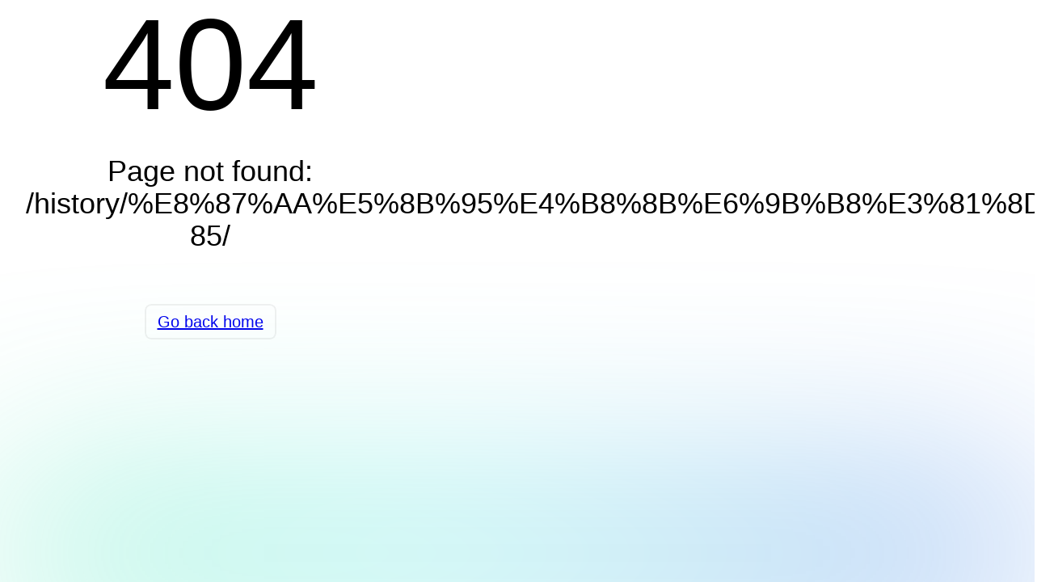

--- FILE ---
content_type: text/html; charset=utf-8
request_url: https://top.galimo.jp/history/%E8%87%AA%E5%8B%95%E4%B8%8B%E6%9B%B8%E3%81%8D-85/
body_size: 8684
content:
<!DOCTYPE html>
<html lang="ja">
<head><meta charset="utf-8">
<title>GALIMO（ガリモ） - オンラインイベント専用システムの総合サービス決定版！</title>
<meta name="viewport" content="width=device-width, initial-scale=1.0, maximum-scale=1.0, user-scalable=no">
<meta name="format-detection" content="telephone=no">
<meta property="og:site_name" content="GALIMO（ガリモ）- オンラインイベント専用システムの総合サービス決定版！">
<meta property="og:type" content="WebPage">
<meta property="og:title" content="GALIMO（ガリモ）- オンラインイベント専用システムの総合サービス決定版！">
<meta property="og:url" content="https://top.galimo.jp/">
<meta property="og:image" content="/images/top-galimo-logo.png">
<meta property="twitter:card" content="summary">
<meta property="twitter:image" content="/images/top-galimo-logo.png">
<meta property="twitter:domain" content="top.galimo.jp">
<meta property="twitter:title" content="GALIMO（ガリモ） - オンラインイベント専用システムの総合サービス決定版！">
<meta name="keywords" content="galimo,ガリモ,ガリレオスコープ,オンラインイベント,合説,合同説明会">
<meta name="description" content="これまで、25の都道府県や行政機関・企業で200回を超えるオンラインイベントの活用実績があり、この分野ではTOPシェアを誇るイベント専用サービスです。">
<meta property="twitter:description" content="これまで、25の都道府県や行政機関・企業で200回を超えるオンラインイベントの活用実績があり、この分野ではTOPシェアを誇るイベント専用サービスです">
<meta property="og:description" content="これまで、25の都道府県や行政機関・企業で200回を超えるオンラインイベントの活用実績があり、この分野ではTOPシェアを誇るイベント専用サービスです">
<link rel="icon" type="image/x-icon" href="/favicon.png">
<style id="vuetify-theme-stylesheet">:root {
      --v-theme-background: 255,255,255;
      --v-theme-background-overlay-multiplier: 1;
      --v-theme-surface: 255,255,255;
      --v-theme-surface-overlay-multiplier: 1;
      --v-theme-surface-variant: 66,66,66;
      --v-theme-surface-variant-overlay-multiplier: 2;
      --v-theme-on-surface-variant: 238,238,238;
      --v-theme-primary: 153,11,11;
      --v-theme-primary-overlay-multiplier: 2;
      --v-theme-primary-darken-1: 123,0,0;
      --v-theme-primary-darken-1-overlay-multiplier: 2;
      --v-theme-secondary: 223,14,14;
      --v-theme-secondary-overlay-multiplier: 2;
      --v-theme-secondary-darken-1: 190,0,0;
      --v-theme-secondary-darken-1-overlay-multiplier: 2;
      --v-theme-error: 221,44,0;
      --v-theme-error-overlay-multiplier: 2;
      --v-theme-info: 38,166,154;
      --v-theme-info-overlay-multiplier: 1;
      --v-theme-success: 0,230,118;
      --v-theme-success-overlay-multiplier: 1;
      --v-theme-warning: 255,193,7;
      --v-theme-warning-overlay-multiplier: 1;
      --v-theme-base: 234,226,215;
      --v-theme-base-overlay-multiplier: 1;
      --v-theme-accent: 55,113,142;
      --v-theme-accent-overlay-multiplier: 2;
      --v-theme-darkbase: 51,51,51;
      --v-theme-darkbase-overlay-multiplier: 2;
      --v-theme-primary-lighten-1: 184,48,33;
      --v-theme-primary-lighten-1-overlay-multiplier: 2;
      --v-theme-primary-lighten-2: 215,77,56;
      --v-theme-primary-lighten-2-overlay-multiplier: 1;
      --v-theme-primary-lighten-3: 247,104,80;
      --v-theme-primary-lighten-3-overlay-multiplier: 1;
      --v-theme-primary-lighten-4: 255,132,104;
      --v-theme-primary-lighten-4-overlay-multiplier: 1;
      --v-theme-primary-lighten-5: 255,159,130;
      --v-theme-primary-lighten-5-overlay-multiplier: 1;
      --v-theme-primary-lighten-6: 255,188,156;
      --v-theme-primary-lighten-6-overlay-multiplier: 1;
      --v-theme-primary-lighten-7: 255,216,183;
      --v-theme-primary-lighten-7-overlay-multiplier: 1;
      --v-theme-primary-lighten-8: 255,246,211;
      --v-theme-primary-lighten-8-overlay-multiplier: 1;
      --v-theme-primary-lighten-9: 255,255,239;
      --v-theme-primary-lighten-9-overlay-multiplier: 1;
      --v-theme-primary-darken-2: 95,0,0;
      --v-theme-primary-darken-2-overlay-multiplier: 2;
      --v-theme-primary-darken-3: 72,0,0;
      --v-theme-primary-darken-3-overlay-multiplier: 2;
      --v-theme-primary-darken-4: 62,0,0;
      --v-theme-primary-darken-4-overlay-multiplier: 2;
      --v-theme-primary-darken-5: 54,0,0;
      --v-theme-primary-darken-5-overlay-multiplier: 2;
      --v-theme-primary-darken-6: 44,0,0;
      --v-theme-primary-darken-6-overlay-multiplier: 2;
      --v-theme-primary-darken-7: 32,0,0;
      --v-theme-primary-darken-7-overlay-multiplier: 2;
      --v-theme-primary-darken-8: 11,0,0;
      --v-theme-primary-darken-8-overlay-multiplier: 2;
      --v-theme-primary-darken-9: 0,0,0;
      --v-theme-primary-darken-9-overlay-multiplier: 2;
      --v-theme-secondary-lighten-1: 255,60,40;
      --v-theme-secondary-lighten-1-overlay-multiplier: 1;
      --v-theme-secondary-lighten-2: 255,93,64;
      --v-theme-secondary-lighten-2-overlay-multiplier: 1;
      --v-theme-secondary-lighten-3: 255,123,89;
      --v-theme-secondary-lighten-3-overlay-multiplier: 1;
      --v-theme-secondary-lighten-4: 255,152,114;
      --v-theme-secondary-lighten-4-overlay-multiplier: 1;
      --v-theme-secondary-lighten-5: 255,182,140;
      --v-theme-secondary-lighten-5-overlay-multiplier: 1;
      --v-theme-secondary-lighten-6: 255,211,167;
      --v-theme-secondary-lighten-6-overlay-multiplier: 1;
      --v-theme-secondary-lighten-7: 255,241,195;
      --v-theme-secondary-lighten-7-overlay-multiplier: 1;
      --v-theme-secondary-lighten-8: 255,255,223;
      --v-theme-secondary-lighten-8-overlay-multiplier: 1;
      --v-theme-secondary-lighten-9: 255,255,252;
      --v-theme-secondary-lighten-9-overlay-multiplier: 1;
      --v-theme-secondary-darken-2: 158,0,0;
      --v-theme-secondary-darken-2-overlay-multiplier: 2;
      --v-theme-secondary-darken-3: 128,0,0;
      --v-theme-secondary-darken-3-overlay-multiplier: 2;
      --v-theme-secondary-darken-4: 99,0,0;
      --v-theme-secondary-darken-4-overlay-multiplier: 2;
      --v-theme-secondary-darken-5: 79,0,0;
      --v-theme-secondary-darken-5-overlay-multiplier: 2;
      --v-theme-secondary-darken-6: 70,0,0;
      --v-theme-secondary-darken-6-overlay-multiplier: 2;
      --v-theme-secondary-darken-7: 64,0,0;
      --v-theme-secondary-darken-7-overlay-multiplier: 2;
      --v-theme-secondary-darken-8: 56,0,0;
      --v-theme-secondary-darken-8-overlay-multiplier: 2;
      --v-theme-secondary-darken-9: 47,0,0;
      --v-theme-secondary-darken-9-overlay-multiplier: 2;
      --v-theme-base-lighten-1: 255,255,243;
      --v-theme-base-lighten-1-overlay-multiplier: 1;
      --v-theme-base-lighten-2: 255,255,255;
      --v-theme-base-lighten-2-overlay-multiplier: 1;
      --v-theme-base-lighten-3: 255,255,255;
      --v-theme-base-lighten-3-overlay-multiplier: 1;
      --v-theme-base-lighten-4: 255,255,255;
      --v-theme-base-lighten-4-overlay-multiplier: 1;
      --v-theme-base-lighten-5: 255,255,255;
      --v-theme-base-lighten-5-overlay-multiplier: 1;
      --v-theme-base-lighten-6: 255,255,255;
      --v-theme-base-lighten-6-overlay-multiplier: 1;
      --v-theme-base-lighten-7: 255,255,255;
      --v-theme-base-lighten-7-overlay-multiplier: 1;
      --v-theme-base-lighten-8: 255,255,255;
      --v-theme-base-lighten-8-overlay-multiplier: 1;
      --v-theme-base-lighten-9: 255,255,255;
      --v-theme-base-lighten-9-overlay-multiplier: 1;
      --v-theme-base-darken-1: 206,198,187;
      --v-theme-base-darken-1-overlay-multiplier: 1;
      --v-theme-base-darken-2: 178,171,160;
      --v-theme-base-darken-2-overlay-multiplier: 1;
      --v-theme-base-darken-3: 151,144,134;
      --v-theme-base-darken-3-overlay-multiplier: 1;
      --v-theme-base-darken-4: 126,119,109;
      --v-theme-base-darken-4-overlay-multiplier: 1;
      --v-theme-base-darken-5: 101,94,85;
      --v-theme-base-darken-5-overlay-multiplier: 2;
      --v-theme-base-darken-6: 77,70,61;
      --v-theme-base-darken-6-overlay-multiplier: 2;
      --v-theme-base-darken-7: 54,48,40;
      --v-theme-base-darken-7-overlay-multiplier: 2;
      --v-theme-base-darken-8: 32,27,19;
      --v-theme-base-darken-8-overlay-multiplier: 2;
      --v-theme-base-darken-9: 10,0,0;
      --v-theme-base-darken-9-overlay-multiplier: 2;
      --v-theme-on-background: 0,0,0;
      --v-theme-on-surface: 0,0,0;
      --v-theme-on-primary: 255,255,255;
      --v-theme-on-primary-darken-1: 255,255,255;
      --v-theme-on-secondary: 255,255,255;
      --v-theme-on-secondary-darken-1: 255,255,255;
      --v-theme-on-error: 255,255,255;
      --v-theme-on-info: 255,255,255;
      --v-theme-on-success: 0,0,0;
      --v-theme-on-warning: 0,0,0;
      --v-theme-on-base: 0,0,0;
      --v-theme-on-accent: 255,255,255;
      --v-theme-on-darkbase: 255,255,255;
      --v-theme-on-primary-lighten-1: 255,255,255;
      --v-theme-on-primary-lighten-2: 255,255,255;
      --v-theme-on-primary-lighten-3: 255,255,255;
      --v-theme-on-primary-lighten-4: 255,255,255;
      --v-theme-on-primary-lighten-5: 0,0,0;
      --v-theme-on-primary-lighten-6: 0,0,0;
      --v-theme-on-primary-lighten-7: 0,0,0;
      --v-theme-on-primary-lighten-8: 0,0,0;
      --v-theme-on-primary-lighten-9: 0,0,0;
      --v-theme-on-primary-darken-2: 255,255,255;
      --v-theme-on-primary-darken-3: 255,255,255;
      --v-theme-on-primary-darken-4: 255,255,255;
      --v-theme-on-primary-darken-5: 255,255,255;
      --v-theme-on-primary-darken-6: 255,255,255;
      --v-theme-on-primary-darken-7: 255,255,255;
      --v-theme-on-primary-darken-8: 255,255,255;
      --v-theme-on-primary-darken-9: 255,255,255;
      --v-theme-on-secondary-lighten-1: 255,255,255;
      --v-theme-on-secondary-lighten-2: 255,255,255;
      --v-theme-on-secondary-lighten-3: 255,255,255;
      --v-theme-on-secondary-lighten-4: 0,0,0;
      --v-theme-on-secondary-lighten-5: 0,0,0;
      --v-theme-on-secondary-lighten-6: 0,0,0;
      --v-theme-on-secondary-lighten-7: 0,0,0;
      --v-theme-on-secondary-lighten-8: 0,0,0;
      --v-theme-on-secondary-lighten-9: 0,0,0;
      --v-theme-on-secondary-darken-2: 255,255,255;
      --v-theme-on-secondary-darken-3: 255,255,255;
      --v-theme-on-secondary-darken-4: 255,255,255;
      --v-theme-on-secondary-darken-5: 255,255,255;
      --v-theme-on-secondary-darken-6: 255,255,255;
      --v-theme-on-secondary-darken-7: 255,255,255;
      --v-theme-on-secondary-darken-8: 255,255,255;
      --v-theme-on-secondary-darken-9: 255,255,255;
      --v-theme-on-base-lighten-1: 0,0,0;
      --v-theme-on-base-lighten-2: 0,0,0;
      --v-theme-on-base-lighten-3: 0,0,0;
      --v-theme-on-base-lighten-4: 0,0,0;
      --v-theme-on-base-lighten-5: 0,0,0;
      --v-theme-on-base-lighten-6: 0,0,0;
      --v-theme-on-base-lighten-7: 0,0,0;
      --v-theme-on-base-lighten-8: 0,0,0;
      --v-theme-on-base-lighten-9: 0,0,0;
      --v-theme-on-base-darken-1: 0,0,0;
      --v-theme-on-base-darken-2: 0,0,0;
      --v-theme-on-base-darken-3: 255,255,255;
      --v-theme-on-base-darken-4: 255,255,255;
      --v-theme-on-base-darken-5: 255,255,255;
      --v-theme-on-base-darken-6: 255,255,255;
      --v-theme-on-base-darken-7: 255,255,255;
      --v-theme-on-base-darken-8: 255,255,255;
      --v-theme-on-base-darken-9: 255,255,255;
      --v-border-color: 0, 0, 0;
      --v-border-opacity: 0.12;
      --v-high-emphasis-opacity: 0.87;
      --v-medium-emphasis-opacity: 0.6;
      --v-disabled-opacity: 0.38;
      --v-idle-opacity: 0.04;
      --v-hover-opacity: 0.04;
      --v-focus-opacity: 0.12;
      --v-selected-opacity: 0.08;
      --v-activated-opacity: 0.12;
      --v-pressed-opacity: 0.12;
      --v-dragged-opacity: 0.08;
      --v-theme-kbd: 33, 37, 41;
      --v-theme-on-kbd: 255, 255, 255;
      --v-theme-code: 245, 245, 245;
      --v-theme-on-code: 0, 0, 0;
    }
    .v-theme--light {
      color-scheme: normal;
      --v-theme-background: 255,255,255;
      --v-theme-background-overlay-multiplier: 1;
      --v-theme-surface: 255,255,255;
      --v-theme-surface-overlay-multiplier: 1;
      --v-theme-surface-variant: 66,66,66;
      --v-theme-surface-variant-overlay-multiplier: 2;
      --v-theme-on-surface-variant: 238,238,238;
      --v-theme-primary: 98,0,238;
      --v-theme-primary-overlay-multiplier: 2;
      --v-theme-primary-darken-1: 60,0,209;
      --v-theme-primary-darken-1-overlay-multiplier: 2;
      --v-theme-secondary: 3,218,198;
      --v-theme-secondary-overlay-multiplier: 1;
      --v-theme-secondary-darken-1: 0,190,171;
      --v-theme-secondary-darken-1-overlay-multiplier: 1;
      --v-theme-error: 176,0,32;
      --v-theme-error-overlay-multiplier: 2;
      --v-theme-info: 33,150,243;
      --v-theme-info-overlay-multiplier: 1;
      --v-theme-success: 76,175,80;
      --v-theme-success-overlay-multiplier: 1;
      --v-theme-warning: 251,140,0;
      --v-theme-warning-overlay-multiplier: 1;
      --v-theme-primary-lighten-1: 132,46,255;
      --v-theme-primary-lighten-1-overlay-multiplier: 2;
      --v-theme-primary-lighten-2: 164,77,255;
      --v-theme-primary-lighten-2-overlay-multiplier: 1;
      --v-theme-primary-lighten-3: 196,105,255;
      --v-theme-primary-lighten-3-overlay-multiplier: 1;
      --v-theme-primary-lighten-4: 227,133,255;
      --v-theme-primary-lighten-4-overlay-multiplier: 1;
      --v-theme-primary-lighten-5: 255,162,255;
      --v-theme-primary-lighten-5-overlay-multiplier: 1;
      --v-theme-primary-lighten-6: 255,190,255;
      --v-theme-primary-lighten-6-overlay-multiplier: 1;
      --v-theme-primary-lighten-7: 255,219,255;
      --v-theme-primary-lighten-7-overlay-multiplier: 1;
      --v-theme-primary-lighten-8: 255,249,255;
      --v-theme-primary-lighten-8-overlay-multiplier: 1;
      --v-theme-primary-lighten-9: 255,255,255;
      --v-theme-primary-lighten-9-overlay-multiplier: 1;
      --v-theme-primary-darken-2: 0,0,180;
      --v-theme-primary-darken-2-overlay-multiplier: 2;
      --v-theme-primary-darken-3: 0,0,152;
      --v-theme-primary-darken-3-overlay-multiplier: 2;
      --v-theme-primary-darken-4: 0,0,126;
      --v-theme-primary-darken-4-overlay-multiplier: 2;
      --v-theme-primary-darken-5: 0,0,100;
      --v-theme-primary-darken-5-overlay-multiplier: 2;
      --v-theme-primary-darken-6: 0,0,77;
      --v-theme-primary-darken-6-overlay-multiplier: 2;
      --v-theme-primary-darken-7: 0,0,56;
      --v-theme-primary-darken-7-overlay-multiplier: 2;
      --v-theme-primary-darken-8: 0,0,39;
      --v-theme-primary-darken-8-overlay-multiplier: 2;
      --v-theme-primary-darken-9: 0,0,24;
      --v-theme-primary-darken-9-overlay-multiplier: 2;
      --v-theme-secondary-lighten-1: 71,247,226;
      --v-theme-secondary-lighten-1-overlay-multiplier: 1;
      --v-theme-secondary-lighten-2: 109,255,255;
      --v-theme-secondary-lighten-2-overlay-multiplier: 1;
      --v-theme-secondary-lighten-3: 143,255,255;
      --v-theme-secondary-lighten-3-overlay-multiplier: 1;
      --v-theme-secondary-lighten-4: 175,255,255;
      --v-theme-secondary-lighten-4-overlay-multiplier: 1;
      --v-theme-secondary-lighten-5: 206,255,255;
      --v-theme-secondary-lighten-5-overlay-multiplier: 1;
      --v-theme-secondary-lighten-6: 238,255,255;
      --v-theme-secondary-lighten-6-overlay-multiplier: 1;
      --v-theme-secondary-lighten-7: 255,255,255;
      --v-theme-secondary-lighten-7-overlay-multiplier: 1;
      --v-theme-secondary-lighten-8: 255,255,255;
      --v-theme-secondary-lighten-8-overlay-multiplier: 1;
      --v-theme-secondary-lighten-9: 255,255,255;
      --v-theme-secondary-lighten-9-overlay-multiplier: 1;
      --v-theme-secondary-darken-2: 0,162,144;
      --v-theme-secondary-darken-2-overlay-multiplier: 1;
      --v-theme-secondary-darken-3: 0,135,119;
      --v-theme-secondary-darken-3-overlay-multiplier: 1;
      --v-theme-secondary-darken-4: 0,109,94;
      --v-theme-secondary-darken-4-overlay-multiplier: 2;
      --v-theme-secondary-darken-5: 0,83,71;
      --v-theme-secondary-darken-5-overlay-multiplier: 2;
      --v-theme-secondary-darken-6: 0,59,48;
      --v-theme-secondary-darken-6-overlay-multiplier: 2;
      --v-theme-secondary-darken-7: 0,40,27;
      --v-theme-secondary-darken-7-overlay-multiplier: 2;
      --v-theme-secondary-darken-8: 0,25,0;
      --v-theme-secondary-darken-8-overlay-multiplier: 2;
      --v-theme-secondary-darken-9: 0,0,0;
      --v-theme-secondary-darken-9-overlay-multiplier: 2;
      --v-theme-on-background: 0,0,0;
      --v-theme-on-surface: 0,0,0;
      --v-theme-on-primary: 255,255,255;
      --v-theme-on-primary-darken-1: 255,255,255;
      --v-theme-on-secondary: 0,0,0;
      --v-theme-on-secondary-darken-1: 255,255,255;
      --v-theme-on-error: 255,255,255;
      --v-theme-on-info: 255,255,255;
      --v-theme-on-success: 255,255,255;
      --v-theme-on-warning: 255,255,255;
      --v-theme-on-primary-lighten-1: 255,255,255;
      --v-theme-on-primary-lighten-2: 255,255,255;
      --v-theme-on-primary-lighten-3: 255,255,255;
      --v-theme-on-primary-lighten-4: 255,255,255;
      --v-theme-on-primary-lighten-5: 0,0,0;
      --v-theme-on-primary-lighten-6: 0,0,0;
      --v-theme-on-primary-lighten-7: 0,0,0;
      --v-theme-on-primary-lighten-8: 0,0,0;
      --v-theme-on-primary-lighten-9: 0,0,0;
      --v-theme-on-primary-darken-2: 255,255,255;
      --v-theme-on-primary-darken-3: 255,255,255;
      --v-theme-on-primary-darken-4: 255,255,255;
      --v-theme-on-primary-darken-5: 255,255,255;
      --v-theme-on-primary-darken-6: 255,255,255;
      --v-theme-on-primary-darken-7: 255,255,255;
      --v-theme-on-primary-darken-8: 255,255,255;
      --v-theme-on-primary-darken-9: 255,255,255;
      --v-theme-on-secondary-lighten-1: 0,0,0;
      --v-theme-on-secondary-lighten-2: 0,0,0;
      --v-theme-on-secondary-lighten-3: 0,0,0;
      --v-theme-on-secondary-lighten-4: 0,0,0;
      --v-theme-on-secondary-lighten-5: 0,0,0;
      --v-theme-on-secondary-lighten-6: 0,0,0;
      --v-theme-on-secondary-lighten-7: 0,0,0;
      --v-theme-on-secondary-lighten-8: 0,0,0;
      --v-theme-on-secondary-lighten-9: 0,0,0;
      --v-theme-on-secondary-darken-2: 255,255,255;
      --v-theme-on-secondary-darken-3: 255,255,255;
      --v-theme-on-secondary-darken-4: 255,255,255;
      --v-theme-on-secondary-darken-5: 255,255,255;
      --v-theme-on-secondary-darken-6: 255,255,255;
      --v-theme-on-secondary-darken-7: 255,255,255;
      --v-theme-on-secondary-darken-8: 255,255,255;
      --v-theme-on-secondary-darken-9: 255,255,255;
      --v-border-color: 0, 0, 0;
      --v-border-opacity: 0.12;
      --v-high-emphasis-opacity: 0.87;
      --v-medium-emphasis-opacity: 0.6;
      --v-disabled-opacity: 0.38;
      --v-idle-opacity: 0.04;
      --v-hover-opacity: 0.04;
      --v-focus-opacity: 0.12;
      --v-selected-opacity: 0.08;
      --v-activated-opacity: 0.12;
      --v-pressed-opacity: 0.12;
      --v-dragged-opacity: 0.08;
      --v-theme-kbd: 33, 37, 41;
      --v-theme-on-kbd: 255, 255, 255;
      --v-theme-code: 245, 245, 245;
      --v-theme-on-code: 0, 0, 0;
    }
    .v-theme--dark {
      color-scheme: dark;
      --v-theme-background: 18,18,18;
      --v-theme-background-overlay-multiplier: 1;
      --v-theme-surface: 33,33,33;
      --v-theme-surface-overlay-multiplier: 1;
      --v-theme-surface-variant: 189,189,189;
      --v-theme-surface-variant-overlay-multiplier: 2;
      --v-theme-on-surface-variant: 66,66,66;
      --v-theme-primary: 187,134,252;
      --v-theme-primary-overlay-multiplier: 2;
      --v-theme-primary-darken-1: 159,108,223;
      --v-theme-primary-darken-1-overlay-multiplier: 2;
      --v-theme-secondary: 3,218,197;
      --v-theme-secondary-overlay-multiplier: 2;
      --v-theme-secondary-darken-1: 0,190,170;
      --v-theme-secondary-darken-1-overlay-multiplier: 2;
      --v-theme-error: 207,102,121;
      --v-theme-error-overlay-multiplier: 2;
      --v-theme-info: 33,150,243;
      --v-theme-info-overlay-multiplier: 2;
      --v-theme-success: 76,175,80;
      --v-theme-success-overlay-multiplier: 2;
      --v-theme-warning: 251,140,0;
      --v-theme-warning-overlay-multiplier: 2;
      --v-theme-primary-lighten-1: 216,161,255;
      --v-theme-primary-lighten-1-overlay-multiplier: 2;
      --v-theme-primary-lighten-2: 245,188,255;
      --v-theme-primary-lighten-2-overlay-multiplier: 2;
      --v-theme-primary-lighten-3: 255,216,255;
      --v-theme-primary-lighten-3-overlay-multiplier: 2;
      --v-theme-primary-lighten-4: 255,245,255;
      --v-theme-primary-lighten-4-overlay-multiplier: 2;
      --v-theme-primary-lighten-5: 255,255,255;
      --v-theme-primary-lighten-5-overlay-multiplier: 2;
      --v-theme-primary-lighten-6: 255,255,255;
      --v-theme-primary-lighten-6-overlay-multiplier: 2;
      --v-theme-primary-lighten-7: 255,255,255;
      --v-theme-primary-lighten-7-overlay-multiplier: 2;
      --v-theme-primary-lighten-8: 255,255,255;
      --v-theme-primary-lighten-8-overlay-multiplier: 2;
      --v-theme-primary-lighten-9: 255,255,255;
      --v-theme-primary-lighten-9-overlay-multiplier: 2;
      --v-theme-primary-darken-2: 131,83,195;
      --v-theme-primary-darken-2-overlay-multiplier: 1;
      --v-theme-primary-darken-3: 103,58,167;
      --v-theme-primary-darken-3-overlay-multiplier: 1;
      --v-theme-primary-darken-4: 76,34,140;
      --v-theme-primary-darken-4-overlay-multiplier: 1;
      --v-theme-primary-darken-5: 48,7,114;
      --v-theme-primary-darken-5-overlay-multiplier: 1;
      --v-theme-primary-darken-6: 16,0,89;
      --v-theme-primary-darken-6-overlay-multiplier: 1;
      --v-theme-primary-darken-7: 6,0,65;
      --v-theme-primary-darken-7-overlay-multiplier: 1;
      --v-theme-primary-darken-8: 0,0,45;
      --v-theme-primary-darken-8-overlay-multiplier: 1;
      --v-theme-primary-darken-9: 0,0,28;
      --v-theme-primary-darken-9-overlay-multiplier: 1;
      --v-theme-secondary-lighten-1: 71,247,225;
      --v-theme-secondary-lighten-1-overlay-multiplier: 2;
      --v-theme-secondary-lighten-2: 109,255,254;
      --v-theme-secondary-lighten-2-overlay-multiplier: 2;
      --v-theme-secondary-lighten-3: 142,255,255;
      --v-theme-secondary-lighten-3-overlay-multiplier: 2;
      --v-theme-secondary-lighten-4: 175,255,255;
      --v-theme-secondary-lighten-4-overlay-multiplier: 2;
      --v-theme-secondary-lighten-5: 206,255,255;
      --v-theme-secondary-lighten-5-overlay-multiplier: 2;
      --v-theme-secondary-lighten-6: 238,255,255;
      --v-theme-secondary-lighten-6-overlay-multiplier: 2;
      --v-theme-secondary-lighten-7: 255,255,255;
      --v-theme-secondary-lighten-7-overlay-multiplier: 2;
      --v-theme-secondary-lighten-8: 255,255,255;
      --v-theme-secondary-lighten-8-overlay-multiplier: 2;
      --v-theme-secondary-lighten-9: 255,255,255;
      --v-theme-secondary-lighten-9-overlay-multiplier: 2;
      --v-theme-secondary-darken-2: 0,162,143;
      --v-theme-secondary-darken-2-overlay-multiplier: 2;
      --v-theme-secondary-darken-3: 0,135,118;
      --v-theme-secondary-darken-3-overlay-multiplier: 2;
      --v-theme-secondary-darken-4: 0,109,93;
      --v-theme-secondary-darken-4-overlay-multiplier: 1;
      --v-theme-secondary-darken-5: 0,83,70;
      --v-theme-secondary-darken-5-overlay-multiplier: 1;
      --v-theme-secondary-darken-6: 0,59,48;
      --v-theme-secondary-darken-6-overlay-multiplier: 1;
      --v-theme-secondary-darken-7: 0,40,26;
      --v-theme-secondary-darken-7-overlay-multiplier: 1;
      --v-theme-secondary-darken-8: 0,25,0;
      --v-theme-secondary-darken-8-overlay-multiplier: 1;
      --v-theme-secondary-darken-9: 0,0,0;
      --v-theme-secondary-darken-9-overlay-multiplier: 1;
      --v-theme-on-background: 255,255,255;
      --v-theme-on-surface: 255,255,255;
      --v-theme-on-primary: 255,255,255;
      --v-theme-on-primary-darken-1: 255,255,255;
      --v-theme-on-secondary: 0,0,0;
      --v-theme-on-secondary-darken-1: 255,255,255;
      --v-theme-on-error: 255,255,255;
      --v-theme-on-info: 255,255,255;
      --v-theme-on-success: 255,255,255;
      --v-theme-on-warning: 255,255,255;
      --v-theme-on-primary-lighten-1: 0,0,0;
      --v-theme-on-primary-lighten-2: 0,0,0;
      --v-theme-on-primary-lighten-3: 0,0,0;
      --v-theme-on-primary-lighten-4: 0,0,0;
      --v-theme-on-primary-lighten-5: 0,0,0;
      --v-theme-on-primary-lighten-6: 0,0,0;
      --v-theme-on-primary-lighten-7: 0,0,0;
      --v-theme-on-primary-lighten-8: 0,0,0;
      --v-theme-on-primary-lighten-9: 0,0,0;
      --v-theme-on-primary-darken-2: 255,255,255;
      --v-theme-on-primary-darken-3: 255,255,255;
      --v-theme-on-primary-darken-4: 255,255,255;
      --v-theme-on-primary-darken-5: 255,255,255;
      --v-theme-on-primary-darken-6: 255,255,255;
      --v-theme-on-primary-darken-7: 255,255,255;
      --v-theme-on-primary-darken-8: 255,255,255;
      --v-theme-on-primary-darken-9: 255,255,255;
      --v-theme-on-secondary-lighten-1: 0,0,0;
      --v-theme-on-secondary-lighten-2: 0,0,0;
      --v-theme-on-secondary-lighten-3: 0,0,0;
      --v-theme-on-secondary-lighten-4: 0,0,0;
      --v-theme-on-secondary-lighten-5: 0,0,0;
      --v-theme-on-secondary-lighten-6: 0,0,0;
      --v-theme-on-secondary-lighten-7: 0,0,0;
      --v-theme-on-secondary-lighten-8: 0,0,0;
      --v-theme-on-secondary-lighten-9: 0,0,0;
      --v-theme-on-secondary-darken-2: 255,255,255;
      --v-theme-on-secondary-darken-3: 255,255,255;
      --v-theme-on-secondary-darken-4: 255,255,255;
      --v-theme-on-secondary-darken-5: 255,255,255;
      --v-theme-on-secondary-darken-6: 255,255,255;
      --v-theme-on-secondary-darken-7: 255,255,255;
      --v-theme-on-secondary-darken-8: 255,255,255;
      --v-theme-on-secondary-darken-9: 255,255,255;
      --v-border-color: 255, 255, 255;
      --v-border-opacity: 0.12;
      --v-high-emphasis-opacity: 0.87;
      --v-medium-emphasis-opacity: 0.6;
      --v-disabled-opacity: 0.38;
      --v-idle-opacity: 0.1;
      --v-hover-opacity: 0.04;
      --v-focus-opacity: 0.12;
      --v-selected-opacity: 0.08;
      --v-activated-opacity: 0.12;
      --v-pressed-opacity: 0.16;
      --v-dragged-opacity: 0.08;
      --v-theme-kbd: 33, 37, 41;
      --v-theme-on-kbd: 255, 255, 255;
      --v-theme-code: 52, 52, 52;
      --v-theme-on-code: 204, 204, 204;
    }
    .v-theme--customTheme {
      color-scheme: normal;
      --v-theme-background: 255,255,255;
      --v-theme-background-overlay-multiplier: 1;
      --v-theme-surface: 255,255,255;
      --v-theme-surface-overlay-multiplier: 1;
      --v-theme-surface-variant: 66,66,66;
      --v-theme-surface-variant-overlay-multiplier: 2;
      --v-theme-on-surface-variant: 238,238,238;
      --v-theme-primary: 153,11,11;
      --v-theme-primary-overlay-multiplier: 2;
      --v-theme-primary-darken-1: 123,0,0;
      --v-theme-primary-darken-1-overlay-multiplier: 2;
      --v-theme-secondary: 223,14,14;
      --v-theme-secondary-overlay-multiplier: 2;
      --v-theme-secondary-darken-1: 190,0,0;
      --v-theme-secondary-darken-1-overlay-multiplier: 2;
      --v-theme-error: 221,44,0;
      --v-theme-error-overlay-multiplier: 2;
      --v-theme-info: 38,166,154;
      --v-theme-info-overlay-multiplier: 1;
      --v-theme-success: 0,230,118;
      --v-theme-success-overlay-multiplier: 1;
      --v-theme-warning: 255,193,7;
      --v-theme-warning-overlay-multiplier: 1;
      --v-theme-base: 234,226,215;
      --v-theme-base-overlay-multiplier: 1;
      --v-theme-accent: 55,113,142;
      --v-theme-accent-overlay-multiplier: 2;
      --v-theme-darkbase: 51,51,51;
      --v-theme-darkbase-overlay-multiplier: 2;
      --v-theme-primary-lighten-1: 184,48,33;
      --v-theme-primary-lighten-1-overlay-multiplier: 2;
      --v-theme-primary-lighten-2: 215,77,56;
      --v-theme-primary-lighten-2-overlay-multiplier: 1;
      --v-theme-primary-lighten-3: 247,104,80;
      --v-theme-primary-lighten-3-overlay-multiplier: 1;
      --v-theme-primary-lighten-4: 255,132,104;
      --v-theme-primary-lighten-4-overlay-multiplier: 1;
      --v-theme-primary-lighten-5: 255,159,130;
      --v-theme-primary-lighten-5-overlay-multiplier: 1;
      --v-theme-primary-lighten-6: 255,188,156;
      --v-theme-primary-lighten-6-overlay-multiplier: 1;
      --v-theme-primary-lighten-7: 255,216,183;
      --v-theme-primary-lighten-7-overlay-multiplier: 1;
      --v-theme-primary-lighten-8: 255,246,211;
      --v-theme-primary-lighten-8-overlay-multiplier: 1;
      --v-theme-primary-lighten-9: 255,255,239;
      --v-theme-primary-lighten-9-overlay-multiplier: 1;
      --v-theme-primary-darken-2: 95,0,0;
      --v-theme-primary-darken-2-overlay-multiplier: 2;
      --v-theme-primary-darken-3: 72,0,0;
      --v-theme-primary-darken-3-overlay-multiplier: 2;
      --v-theme-primary-darken-4: 62,0,0;
      --v-theme-primary-darken-4-overlay-multiplier: 2;
      --v-theme-primary-darken-5: 54,0,0;
      --v-theme-primary-darken-5-overlay-multiplier: 2;
      --v-theme-primary-darken-6: 44,0,0;
      --v-theme-primary-darken-6-overlay-multiplier: 2;
      --v-theme-primary-darken-7: 32,0,0;
      --v-theme-primary-darken-7-overlay-multiplier: 2;
      --v-theme-primary-darken-8: 11,0,0;
      --v-theme-primary-darken-8-overlay-multiplier: 2;
      --v-theme-primary-darken-9: 0,0,0;
      --v-theme-primary-darken-9-overlay-multiplier: 2;
      --v-theme-secondary-lighten-1: 255,60,40;
      --v-theme-secondary-lighten-1-overlay-multiplier: 1;
      --v-theme-secondary-lighten-2: 255,93,64;
      --v-theme-secondary-lighten-2-overlay-multiplier: 1;
      --v-theme-secondary-lighten-3: 255,123,89;
      --v-theme-secondary-lighten-3-overlay-multiplier: 1;
      --v-theme-secondary-lighten-4: 255,152,114;
      --v-theme-secondary-lighten-4-overlay-multiplier: 1;
      --v-theme-secondary-lighten-5: 255,182,140;
      --v-theme-secondary-lighten-5-overlay-multiplier: 1;
      --v-theme-secondary-lighten-6: 255,211,167;
      --v-theme-secondary-lighten-6-overlay-multiplier: 1;
      --v-theme-secondary-lighten-7: 255,241,195;
      --v-theme-secondary-lighten-7-overlay-multiplier: 1;
      --v-theme-secondary-lighten-8: 255,255,223;
      --v-theme-secondary-lighten-8-overlay-multiplier: 1;
      --v-theme-secondary-lighten-9: 255,255,252;
      --v-theme-secondary-lighten-9-overlay-multiplier: 1;
      --v-theme-secondary-darken-2: 158,0,0;
      --v-theme-secondary-darken-2-overlay-multiplier: 2;
      --v-theme-secondary-darken-3: 128,0,0;
      --v-theme-secondary-darken-3-overlay-multiplier: 2;
      --v-theme-secondary-darken-4: 99,0,0;
      --v-theme-secondary-darken-4-overlay-multiplier: 2;
      --v-theme-secondary-darken-5: 79,0,0;
      --v-theme-secondary-darken-5-overlay-multiplier: 2;
      --v-theme-secondary-darken-6: 70,0,0;
      --v-theme-secondary-darken-6-overlay-multiplier: 2;
      --v-theme-secondary-darken-7: 64,0,0;
      --v-theme-secondary-darken-7-overlay-multiplier: 2;
      --v-theme-secondary-darken-8: 56,0,0;
      --v-theme-secondary-darken-8-overlay-multiplier: 2;
      --v-theme-secondary-darken-9: 47,0,0;
      --v-theme-secondary-darken-9-overlay-multiplier: 2;
      --v-theme-base-lighten-1: 255,255,243;
      --v-theme-base-lighten-1-overlay-multiplier: 1;
      --v-theme-base-lighten-2: 255,255,255;
      --v-theme-base-lighten-2-overlay-multiplier: 1;
      --v-theme-base-lighten-3: 255,255,255;
      --v-theme-base-lighten-3-overlay-multiplier: 1;
      --v-theme-base-lighten-4: 255,255,255;
      --v-theme-base-lighten-4-overlay-multiplier: 1;
      --v-theme-base-lighten-5: 255,255,255;
      --v-theme-base-lighten-5-overlay-multiplier: 1;
      --v-theme-base-lighten-6: 255,255,255;
      --v-theme-base-lighten-6-overlay-multiplier: 1;
      --v-theme-base-lighten-7: 255,255,255;
      --v-theme-base-lighten-7-overlay-multiplier: 1;
      --v-theme-base-lighten-8: 255,255,255;
      --v-theme-base-lighten-8-overlay-multiplier: 1;
      --v-theme-base-lighten-9: 255,255,255;
      --v-theme-base-lighten-9-overlay-multiplier: 1;
      --v-theme-base-darken-1: 206,198,187;
      --v-theme-base-darken-1-overlay-multiplier: 1;
      --v-theme-base-darken-2: 178,171,160;
      --v-theme-base-darken-2-overlay-multiplier: 1;
      --v-theme-base-darken-3: 151,144,134;
      --v-theme-base-darken-3-overlay-multiplier: 1;
      --v-theme-base-darken-4: 126,119,109;
      --v-theme-base-darken-4-overlay-multiplier: 1;
      --v-theme-base-darken-5: 101,94,85;
      --v-theme-base-darken-5-overlay-multiplier: 2;
      --v-theme-base-darken-6: 77,70,61;
      --v-theme-base-darken-6-overlay-multiplier: 2;
      --v-theme-base-darken-7: 54,48,40;
      --v-theme-base-darken-7-overlay-multiplier: 2;
      --v-theme-base-darken-8: 32,27,19;
      --v-theme-base-darken-8-overlay-multiplier: 2;
      --v-theme-base-darken-9: 10,0,0;
      --v-theme-base-darken-9-overlay-multiplier: 2;
      --v-theme-on-background: 0,0,0;
      --v-theme-on-surface: 0,0,0;
      --v-theme-on-primary: 255,255,255;
      --v-theme-on-primary-darken-1: 255,255,255;
      --v-theme-on-secondary: 255,255,255;
      --v-theme-on-secondary-darken-1: 255,255,255;
      --v-theme-on-error: 255,255,255;
      --v-theme-on-info: 255,255,255;
      --v-theme-on-success: 0,0,0;
      --v-theme-on-warning: 0,0,0;
      --v-theme-on-base: 0,0,0;
      --v-theme-on-accent: 255,255,255;
      --v-theme-on-darkbase: 255,255,255;
      --v-theme-on-primary-lighten-1: 255,255,255;
      --v-theme-on-primary-lighten-2: 255,255,255;
      --v-theme-on-primary-lighten-3: 255,255,255;
      --v-theme-on-primary-lighten-4: 255,255,255;
      --v-theme-on-primary-lighten-5: 0,0,0;
      --v-theme-on-primary-lighten-6: 0,0,0;
      --v-theme-on-primary-lighten-7: 0,0,0;
      --v-theme-on-primary-lighten-8: 0,0,0;
      --v-theme-on-primary-lighten-9: 0,0,0;
      --v-theme-on-primary-darken-2: 255,255,255;
      --v-theme-on-primary-darken-3: 255,255,255;
      --v-theme-on-primary-darken-4: 255,255,255;
      --v-theme-on-primary-darken-5: 255,255,255;
      --v-theme-on-primary-darken-6: 255,255,255;
      --v-theme-on-primary-darken-7: 255,255,255;
      --v-theme-on-primary-darken-8: 255,255,255;
      --v-theme-on-primary-darken-9: 255,255,255;
      --v-theme-on-secondary-lighten-1: 255,255,255;
      --v-theme-on-secondary-lighten-2: 255,255,255;
      --v-theme-on-secondary-lighten-3: 255,255,255;
      --v-theme-on-secondary-lighten-4: 0,0,0;
      --v-theme-on-secondary-lighten-5: 0,0,0;
      --v-theme-on-secondary-lighten-6: 0,0,0;
      --v-theme-on-secondary-lighten-7: 0,0,0;
      --v-theme-on-secondary-lighten-8: 0,0,0;
      --v-theme-on-secondary-lighten-9: 0,0,0;
      --v-theme-on-secondary-darken-2: 255,255,255;
      --v-theme-on-secondary-darken-3: 255,255,255;
      --v-theme-on-secondary-darken-4: 255,255,255;
      --v-theme-on-secondary-darken-5: 255,255,255;
      --v-theme-on-secondary-darken-6: 255,255,255;
      --v-theme-on-secondary-darken-7: 255,255,255;
      --v-theme-on-secondary-darken-8: 255,255,255;
      --v-theme-on-secondary-darken-9: 255,255,255;
      --v-theme-on-base-lighten-1: 0,0,0;
      --v-theme-on-base-lighten-2: 0,0,0;
      --v-theme-on-base-lighten-3: 0,0,0;
      --v-theme-on-base-lighten-4: 0,0,0;
      --v-theme-on-base-lighten-5: 0,0,0;
      --v-theme-on-base-lighten-6: 0,0,0;
      --v-theme-on-base-lighten-7: 0,0,0;
      --v-theme-on-base-lighten-8: 0,0,0;
      --v-theme-on-base-lighten-9: 0,0,0;
      --v-theme-on-base-darken-1: 0,0,0;
      --v-theme-on-base-darken-2: 0,0,0;
      --v-theme-on-base-darken-3: 255,255,255;
      --v-theme-on-base-darken-4: 255,255,255;
      --v-theme-on-base-darken-5: 255,255,255;
      --v-theme-on-base-darken-6: 255,255,255;
      --v-theme-on-base-darken-7: 255,255,255;
      --v-theme-on-base-darken-8: 255,255,255;
      --v-theme-on-base-darken-9: 255,255,255;
      --v-border-color: 0, 0, 0;
      --v-border-opacity: 0.12;
      --v-high-emphasis-opacity: 0.87;
      --v-medium-emphasis-opacity: 0.6;
      --v-disabled-opacity: 0.38;
      --v-idle-opacity: 0.04;
      --v-hover-opacity: 0.04;
      --v-focus-opacity: 0.12;
      --v-selected-opacity: 0.08;
      --v-activated-opacity: 0.12;
      --v-pressed-opacity: 0.12;
      --v-dragged-opacity: 0.08;
      --v-theme-kbd: 33, 37, 41;
      --v-theme-on-kbd: 255, 255, 255;
      --v-theme-code: 245, 245, 245;
      --v-theme-on-code: 0, 0, 0;
    }
    .bg-background {
      --v-theme-overlay-multiplier: var(--v-theme-background-overlay-multiplier);
      background: rgb(var(--v-theme-background)) !important;
      color: rgb(var(--v-theme-on-background)) !important;
    }
    .bg-surface {
      --v-theme-overlay-multiplier: var(--v-theme-surface-overlay-multiplier);
      background: rgb(var(--v-theme-surface)) !important;
      color: rgb(var(--v-theme-on-surface)) !important;
    }
    .bg-surface-variant {
      --v-theme-overlay-multiplier: var(--v-theme-surface-variant-overlay-multiplier);
      background: rgb(var(--v-theme-surface-variant)) !important;
      color: rgb(var(--v-theme-on-surface-variant)) !important;
    }
    .bg-primary {
      --v-theme-overlay-multiplier: var(--v-theme-primary-overlay-multiplier);
      background: rgb(var(--v-theme-primary)) !important;
      color: rgb(var(--v-theme-on-primary)) !important;
    }
    .bg-primary-darken-1 {
      --v-theme-overlay-multiplier: var(--v-theme-primary-darken-1-overlay-multiplier);
      background: rgb(var(--v-theme-primary-darken-1)) !important;
      color: rgb(var(--v-theme-on-primary-darken-1)) !important;
    }
    .bg-secondary {
      --v-theme-overlay-multiplier: var(--v-theme-secondary-overlay-multiplier);
      background: rgb(var(--v-theme-secondary)) !important;
      color: rgb(var(--v-theme-on-secondary)) !important;
    }
    .bg-secondary-darken-1 {
      --v-theme-overlay-multiplier: var(--v-theme-secondary-darken-1-overlay-multiplier);
      background: rgb(var(--v-theme-secondary-darken-1)) !important;
      color: rgb(var(--v-theme-on-secondary-darken-1)) !important;
    }
    .bg-error {
      --v-theme-overlay-multiplier: var(--v-theme-error-overlay-multiplier);
      background: rgb(var(--v-theme-error)) !important;
      color: rgb(var(--v-theme-on-error)) !important;
    }
    .bg-info {
      --v-theme-overlay-multiplier: var(--v-theme-info-overlay-multiplier);
      background: rgb(var(--v-theme-info)) !important;
      color: rgb(var(--v-theme-on-info)) !important;
    }
    .bg-success {
      --v-theme-overlay-multiplier: var(--v-theme-success-overlay-multiplier);
      background: rgb(var(--v-theme-success)) !important;
      color: rgb(var(--v-theme-on-success)) !important;
    }
    .bg-warning {
      --v-theme-overlay-multiplier: var(--v-theme-warning-overlay-multiplier);
      background: rgb(var(--v-theme-warning)) !important;
      color: rgb(var(--v-theme-on-warning)) !important;
    }
    .bg-primary-lighten-1 {
      --v-theme-overlay-multiplier: var(--v-theme-primary-lighten-1-overlay-multiplier);
      background: rgb(var(--v-theme-primary-lighten-1)) !important;
      color: rgb(var(--v-theme-on-primary-lighten-1)) !important;
    }
    .bg-primary-lighten-2 {
      --v-theme-overlay-multiplier: var(--v-theme-primary-lighten-2-overlay-multiplier);
      background: rgb(var(--v-theme-primary-lighten-2)) !important;
      color: rgb(var(--v-theme-on-primary-lighten-2)) !important;
    }
    .bg-primary-lighten-3 {
      --v-theme-overlay-multiplier: var(--v-theme-primary-lighten-3-overlay-multiplier);
      background: rgb(var(--v-theme-primary-lighten-3)) !important;
      color: rgb(var(--v-theme-on-primary-lighten-3)) !important;
    }
    .bg-primary-lighten-4 {
      --v-theme-overlay-multiplier: var(--v-theme-primary-lighten-4-overlay-multiplier);
      background: rgb(var(--v-theme-primary-lighten-4)) !important;
      color: rgb(var(--v-theme-on-primary-lighten-4)) !important;
    }
    .bg-primary-lighten-5 {
      --v-theme-overlay-multiplier: var(--v-theme-primary-lighten-5-overlay-multiplier);
      background: rgb(var(--v-theme-primary-lighten-5)) !important;
      color: rgb(var(--v-theme-on-primary-lighten-5)) !important;
    }
    .bg-primary-lighten-6 {
      --v-theme-overlay-multiplier: var(--v-theme-primary-lighten-6-overlay-multiplier);
      background: rgb(var(--v-theme-primary-lighten-6)) !important;
      color: rgb(var(--v-theme-on-primary-lighten-6)) !important;
    }
    .bg-primary-lighten-7 {
      --v-theme-overlay-multiplier: var(--v-theme-primary-lighten-7-overlay-multiplier);
      background: rgb(var(--v-theme-primary-lighten-7)) !important;
      color: rgb(var(--v-theme-on-primary-lighten-7)) !important;
    }
    .bg-primary-lighten-8 {
      --v-theme-overlay-multiplier: var(--v-theme-primary-lighten-8-overlay-multiplier);
      background: rgb(var(--v-theme-primary-lighten-8)) !important;
      color: rgb(var(--v-theme-on-primary-lighten-8)) !important;
    }
    .bg-primary-lighten-9 {
      --v-theme-overlay-multiplier: var(--v-theme-primary-lighten-9-overlay-multiplier);
      background: rgb(var(--v-theme-primary-lighten-9)) !important;
      color: rgb(var(--v-theme-on-primary-lighten-9)) !important;
    }
    .bg-primary-darken-2 {
      --v-theme-overlay-multiplier: var(--v-theme-primary-darken-2-overlay-multiplier);
      background: rgb(var(--v-theme-primary-darken-2)) !important;
      color: rgb(var(--v-theme-on-primary-darken-2)) !important;
    }
    .bg-primary-darken-3 {
      --v-theme-overlay-multiplier: var(--v-theme-primary-darken-3-overlay-multiplier);
      background: rgb(var(--v-theme-primary-darken-3)) !important;
      color: rgb(var(--v-theme-on-primary-darken-3)) !important;
    }
    .bg-primary-darken-4 {
      --v-theme-overlay-multiplier: var(--v-theme-primary-darken-4-overlay-multiplier);
      background: rgb(var(--v-theme-primary-darken-4)) !important;
      color: rgb(var(--v-theme-on-primary-darken-4)) !important;
    }
    .bg-primary-darken-5 {
      --v-theme-overlay-multiplier: var(--v-theme-primary-darken-5-overlay-multiplier);
      background: rgb(var(--v-theme-primary-darken-5)) !important;
      color: rgb(var(--v-theme-on-primary-darken-5)) !important;
    }
    .bg-primary-darken-6 {
      --v-theme-overlay-multiplier: var(--v-theme-primary-darken-6-overlay-multiplier);
      background: rgb(var(--v-theme-primary-darken-6)) !important;
      color: rgb(var(--v-theme-on-primary-darken-6)) !important;
    }
    .bg-primary-darken-7 {
      --v-theme-overlay-multiplier: var(--v-theme-primary-darken-7-overlay-multiplier);
      background: rgb(var(--v-theme-primary-darken-7)) !important;
      color: rgb(var(--v-theme-on-primary-darken-7)) !important;
    }
    .bg-primary-darken-8 {
      --v-theme-overlay-multiplier: var(--v-theme-primary-darken-8-overlay-multiplier);
      background: rgb(var(--v-theme-primary-darken-8)) !important;
      color: rgb(var(--v-theme-on-primary-darken-8)) !important;
    }
    .bg-primary-darken-9 {
      --v-theme-overlay-multiplier: var(--v-theme-primary-darken-9-overlay-multiplier);
      background: rgb(var(--v-theme-primary-darken-9)) !important;
      color: rgb(var(--v-theme-on-primary-darken-9)) !important;
    }
    .bg-secondary-lighten-1 {
      --v-theme-overlay-multiplier: var(--v-theme-secondary-lighten-1-overlay-multiplier);
      background: rgb(var(--v-theme-secondary-lighten-1)) !important;
      color: rgb(var(--v-theme-on-secondary-lighten-1)) !important;
    }
    .bg-secondary-lighten-2 {
      --v-theme-overlay-multiplier: var(--v-theme-secondary-lighten-2-overlay-multiplier);
      background: rgb(var(--v-theme-secondary-lighten-2)) !important;
      color: rgb(var(--v-theme-on-secondary-lighten-2)) !important;
    }
    .bg-secondary-lighten-3 {
      --v-theme-overlay-multiplier: var(--v-theme-secondary-lighten-3-overlay-multiplier);
      background: rgb(var(--v-theme-secondary-lighten-3)) !important;
      color: rgb(var(--v-theme-on-secondary-lighten-3)) !important;
    }
    .bg-secondary-lighten-4 {
      --v-theme-overlay-multiplier: var(--v-theme-secondary-lighten-4-overlay-multiplier);
      background: rgb(var(--v-theme-secondary-lighten-4)) !important;
      color: rgb(var(--v-theme-on-secondary-lighten-4)) !important;
    }
    .bg-secondary-lighten-5 {
      --v-theme-overlay-multiplier: var(--v-theme-secondary-lighten-5-overlay-multiplier);
      background: rgb(var(--v-theme-secondary-lighten-5)) !important;
      color: rgb(var(--v-theme-on-secondary-lighten-5)) !important;
    }
    .bg-secondary-lighten-6 {
      --v-theme-overlay-multiplier: var(--v-theme-secondary-lighten-6-overlay-multiplier);
      background: rgb(var(--v-theme-secondary-lighten-6)) !important;
      color: rgb(var(--v-theme-on-secondary-lighten-6)) !important;
    }
    .bg-secondary-lighten-7 {
      --v-theme-overlay-multiplier: var(--v-theme-secondary-lighten-7-overlay-multiplier);
      background: rgb(var(--v-theme-secondary-lighten-7)) !important;
      color: rgb(var(--v-theme-on-secondary-lighten-7)) !important;
    }
    .bg-secondary-lighten-8 {
      --v-theme-overlay-multiplier: var(--v-theme-secondary-lighten-8-overlay-multiplier);
      background: rgb(var(--v-theme-secondary-lighten-8)) !important;
      color: rgb(var(--v-theme-on-secondary-lighten-8)) !important;
    }
    .bg-secondary-lighten-9 {
      --v-theme-overlay-multiplier: var(--v-theme-secondary-lighten-9-overlay-multiplier);
      background: rgb(var(--v-theme-secondary-lighten-9)) !important;
      color: rgb(var(--v-theme-on-secondary-lighten-9)) !important;
    }
    .bg-secondary-darken-2 {
      --v-theme-overlay-multiplier: var(--v-theme-secondary-darken-2-overlay-multiplier);
      background: rgb(var(--v-theme-secondary-darken-2)) !important;
      color: rgb(var(--v-theme-on-secondary-darken-2)) !important;
    }
    .bg-secondary-darken-3 {
      --v-theme-overlay-multiplier: var(--v-theme-secondary-darken-3-overlay-multiplier);
      background: rgb(var(--v-theme-secondary-darken-3)) !important;
      color: rgb(var(--v-theme-on-secondary-darken-3)) !important;
    }
    .bg-secondary-darken-4 {
      --v-theme-overlay-multiplier: var(--v-theme-secondary-darken-4-overlay-multiplier);
      background: rgb(var(--v-theme-secondary-darken-4)) !important;
      color: rgb(var(--v-theme-on-secondary-darken-4)) !important;
    }
    .bg-secondary-darken-5 {
      --v-theme-overlay-multiplier: var(--v-theme-secondary-darken-5-overlay-multiplier);
      background: rgb(var(--v-theme-secondary-darken-5)) !important;
      color: rgb(var(--v-theme-on-secondary-darken-5)) !important;
    }
    .bg-secondary-darken-6 {
      --v-theme-overlay-multiplier: var(--v-theme-secondary-darken-6-overlay-multiplier);
      background: rgb(var(--v-theme-secondary-darken-6)) !important;
      color: rgb(var(--v-theme-on-secondary-darken-6)) !important;
    }
    .bg-secondary-darken-7 {
      --v-theme-overlay-multiplier: var(--v-theme-secondary-darken-7-overlay-multiplier);
      background: rgb(var(--v-theme-secondary-darken-7)) !important;
      color: rgb(var(--v-theme-on-secondary-darken-7)) !important;
    }
    .bg-secondary-darken-8 {
      --v-theme-overlay-multiplier: var(--v-theme-secondary-darken-8-overlay-multiplier);
      background: rgb(var(--v-theme-secondary-darken-8)) !important;
      color: rgb(var(--v-theme-on-secondary-darken-8)) !important;
    }
    .bg-secondary-darken-9 {
      --v-theme-overlay-multiplier: var(--v-theme-secondary-darken-9-overlay-multiplier);
      background: rgb(var(--v-theme-secondary-darken-9)) !important;
      color: rgb(var(--v-theme-on-secondary-darken-9)) !important;
    }
    .bg-base {
      --v-theme-overlay-multiplier: var(--v-theme-base-overlay-multiplier);
      background: rgb(var(--v-theme-base)) !important;
      color: rgb(var(--v-theme-on-base)) !important;
    }
    .bg-accent {
      --v-theme-overlay-multiplier: var(--v-theme-accent-overlay-multiplier);
      background: rgb(var(--v-theme-accent)) !important;
      color: rgb(var(--v-theme-on-accent)) !important;
    }
    .bg-darkbase {
      --v-theme-overlay-multiplier: var(--v-theme-darkbase-overlay-multiplier);
      background: rgb(var(--v-theme-darkbase)) !important;
      color: rgb(var(--v-theme-on-darkbase)) !important;
    }
    .bg-base-lighten-1 {
      --v-theme-overlay-multiplier: var(--v-theme-base-lighten-1-overlay-multiplier);
      background: rgb(var(--v-theme-base-lighten-1)) !important;
      color: rgb(var(--v-theme-on-base-lighten-1)) !important;
    }
    .bg-base-lighten-2 {
      --v-theme-overlay-multiplier: var(--v-theme-base-lighten-2-overlay-multiplier);
      background: rgb(var(--v-theme-base-lighten-2)) !important;
      color: rgb(var(--v-theme-on-base-lighten-2)) !important;
    }
    .bg-base-lighten-3 {
      --v-theme-overlay-multiplier: var(--v-theme-base-lighten-3-overlay-multiplier);
      background: rgb(var(--v-theme-base-lighten-3)) !important;
      color: rgb(var(--v-theme-on-base-lighten-3)) !important;
    }
    .bg-base-lighten-4 {
      --v-theme-overlay-multiplier: var(--v-theme-base-lighten-4-overlay-multiplier);
      background: rgb(var(--v-theme-base-lighten-4)) !important;
      color: rgb(var(--v-theme-on-base-lighten-4)) !important;
    }
    .bg-base-lighten-5 {
      --v-theme-overlay-multiplier: var(--v-theme-base-lighten-5-overlay-multiplier);
      background: rgb(var(--v-theme-base-lighten-5)) !important;
      color: rgb(var(--v-theme-on-base-lighten-5)) !important;
    }
    .bg-base-lighten-6 {
      --v-theme-overlay-multiplier: var(--v-theme-base-lighten-6-overlay-multiplier);
      background: rgb(var(--v-theme-base-lighten-6)) !important;
      color: rgb(var(--v-theme-on-base-lighten-6)) !important;
    }
    .bg-base-lighten-7 {
      --v-theme-overlay-multiplier: var(--v-theme-base-lighten-7-overlay-multiplier);
      background: rgb(var(--v-theme-base-lighten-7)) !important;
      color: rgb(var(--v-theme-on-base-lighten-7)) !important;
    }
    .bg-base-lighten-8 {
      --v-theme-overlay-multiplier: var(--v-theme-base-lighten-8-overlay-multiplier);
      background: rgb(var(--v-theme-base-lighten-8)) !important;
      color: rgb(var(--v-theme-on-base-lighten-8)) !important;
    }
    .bg-base-lighten-9 {
      --v-theme-overlay-multiplier: var(--v-theme-base-lighten-9-overlay-multiplier);
      background: rgb(var(--v-theme-base-lighten-9)) !important;
      color: rgb(var(--v-theme-on-base-lighten-9)) !important;
    }
    .bg-base-darken-1 {
      --v-theme-overlay-multiplier: var(--v-theme-base-darken-1-overlay-multiplier);
      background: rgb(var(--v-theme-base-darken-1)) !important;
      color: rgb(var(--v-theme-on-base-darken-1)) !important;
    }
    .bg-base-darken-2 {
      --v-theme-overlay-multiplier: var(--v-theme-base-darken-2-overlay-multiplier);
      background: rgb(var(--v-theme-base-darken-2)) !important;
      color: rgb(var(--v-theme-on-base-darken-2)) !important;
    }
    .bg-base-darken-3 {
      --v-theme-overlay-multiplier: var(--v-theme-base-darken-3-overlay-multiplier);
      background: rgb(var(--v-theme-base-darken-3)) !important;
      color: rgb(var(--v-theme-on-base-darken-3)) !important;
    }
    .bg-base-darken-4 {
      --v-theme-overlay-multiplier: var(--v-theme-base-darken-4-overlay-multiplier);
      background: rgb(var(--v-theme-base-darken-4)) !important;
      color: rgb(var(--v-theme-on-base-darken-4)) !important;
    }
    .bg-base-darken-5 {
      --v-theme-overlay-multiplier: var(--v-theme-base-darken-5-overlay-multiplier);
      background: rgb(var(--v-theme-base-darken-5)) !important;
      color: rgb(var(--v-theme-on-base-darken-5)) !important;
    }
    .bg-base-darken-6 {
      --v-theme-overlay-multiplier: var(--v-theme-base-darken-6-overlay-multiplier);
      background: rgb(var(--v-theme-base-darken-6)) !important;
      color: rgb(var(--v-theme-on-base-darken-6)) !important;
    }
    .bg-base-darken-7 {
      --v-theme-overlay-multiplier: var(--v-theme-base-darken-7-overlay-multiplier);
      background: rgb(var(--v-theme-base-darken-7)) !important;
      color: rgb(var(--v-theme-on-base-darken-7)) !important;
    }
    .bg-base-darken-8 {
      --v-theme-overlay-multiplier: var(--v-theme-base-darken-8-overlay-multiplier);
      background: rgb(var(--v-theme-base-darken-8)) !important;
      color: rgb(var(--v-theme-on-base-darken-8)) !important;
    }
    .bg-base-darken-9 {
      --v-theme-overlay-multiplier: var(--v-theme-base-darken-9-overlay-multiplier);
      background: rgb(var(--v-theme-base-darken-9)) !important;
      color: rgb(var(--v-theme-on-base-darken-9)) !important;
    }
    .text-background {
      color: rgb(var(--v-theme-background)) !important;
    }
    .border-background {
      --v-border-color: var(--v-theme-background);
    }
    .text-surface {
      color: rgb(var(--v-theme-surface)) !important;
    }
    .border-surface {
      --v-border-color: var(--v-theme-surface);
    }
    .text-surface-variant {
      color: rgb(var(--v-theme-surface-variant)) !important;
    }
    .border-surface-variant {
      --v-border-color: var(--v-theme-surface-variant);
    }
    .on-surface-variant {
      color: rgb(var(--v-theme-on-surface-variant)) !important;
    }
    .text-primary {
      color: rgb(var(--v-theme-primary)) !important;
    }
    .border-primary {
      --v-border-color: var(--v-theme-primary);
    }
    .text-primary-darken-1 {
      color: rgb(var(--v-theme-primary-darken-1)) !important;
    }
    .border-primary-darken-1 {
      --v-border-color: var(--v-theme-primary-darken-1);
    }
    .text-secondary {
      color: rgb(var(--v-theme-secondary)) !important;
    }
    .border-secondary {
      --v-border-color: var(--v-theme-secondary);
    }
    .text-secondary-darken-1 {
      color: rgb(var(--v-theme-secondary-darken-1)) !important;
    }
    .border-secondary-darken-1 {
      --v-border-color: var(--v-theme-secondary-darken-1);
    }
    .text-error {
      color: rgb(var(--v-theme-error)) !important;
    }
    .border-error {
      --v-border-color: var(--v-theme-error);
    }
    .text-info {
      color: rgb(var(--v-theme-info)) !important;
    }
    .border-info {
      --v-border-color: var(--v-theme-info);
    }
    .text-success {
      color: rgb(var(--v-theme-success)) !important;
    }
    .border-success {
      --v-border-color: var(--v-theme-success);
    }
    .text-warning {
      color: rgb(var(--v-theme-warning)) !important;
    }
    .border-warning {
      --v-border-color: var(--v-theme-warning);
    }
    .text-primary-lighten-1 {
      color: rgb(var(--v-theme-primary-lighten-1)) !important;
    }
    .border-primary-lighten-1 {
      --v-border-color: var(--v-theme-primary-lighten-1);
    }
    .text-primary-lighten-2 {
      color: rgb(var(--v-theme-primary-lighten-2)) !important;
    }
    .border-primary-lighten-2 {
      --v-border-color: var(--v-theme-primary-lighten-2);
    }
    .text-primary-lighten-3 {
      color: rgb(var(--v-theme-primary-lighten-3)) !important;
    }
    .border-primary-lighten-3 {
      --v-border-color: var(--v-theme-primary-lighten-3);
    }
    .text-primary-lighten-4 {
      color: rgb(var(--v-theme-primary-lighten-4)) !important;
    }
    .border-primary-lighten-4 {
      --v-border-color: var(--v-theme-primary-lighten-4);
    }
    .text-primary-lighten-5 {
      color: rgb(var(--v-theme-primary-lighten-5)) !important;
    }
    .border-primary-lighten-5 {
      --v-border-color: var(--v-theme-primary-lighten-5);
    }
    .text-primary-lighten-6 {
      color: rgb(var(--v-theme-primary-lighten-6)) !important;
    }
    .border-primary-lighten-6 {
      --v-border-color: var(--v-theme-primary-lighten-6);
    }
    .text-primary-lighten-7 {
      color: rgb(var(--v-theme-primary-lighten-7)) !important;
    }
    .border-primary-lighten-7 {
      --v-border-color: var(--v-theme-primary-lighten-7);
    }
    .text-primary-lighten-8 {
      color: rgb(var(--v-theme-primary-lighten-8)) !important;
    }
    .border-primary-lighten-8 {
      --v-border-color: var(--v-theme-primary-lighten-8);
    }
    .text-primary-lighten-9 {
      color: rgb(var(--v-theme-primary-lighten-9)) !important;
    }
    .border-primary-lighten-9 {
      --v-border-color: var(--v-theme-primary-lighten-9);
    }
    .text-primary-darken-2 {
      color: rgb(var(--v-theme-primary-darken-2)) !important;
    }
    .border-primary-darken-2 {
      --v-border-color: var(--v-theme-primary-darken-2);
    }
    .text-primary-darken-3 {
      color: rgb(var(--v-theme-primary-darken-3)) !important;
    }
    .border-primary-darken-3 {
      --v-border-color: var(--v-theme-primary-darken-3);
    }
    .text-primary-darken-4 {
      color: rgb(var(--v-theme-primary-darken-4)) !important;
    }
    .border-primary-darken-4 {
      --v-border-color: var(--v-theme-primary-darken-4);
    }
    .text-primary-darken-5 {
      color: rgb(var(--v-theme-primary-darken-5)) !important;
    }
    .border-primary-darken-5 {
      --v-border-color: var(--v-theme-primary-darken-5);
    }
    .text-primary-darken-6 {
      color: rgb(var(--v-theme-primary-darken-6)) !important;
    }
    .border-primary-darken-6 {
      --v-border-color: var(--v-theme-primary-darken-6);
    }
    .text-primary-darken-7 {
      color: rgb(var(--v-theme-primary-darken-7)) !important;
    }
    .border-primary-darken-7 {
      --v-border-color: var(--v-theme-primary-darken-7);
    }
    .text-primary-darken-8 {
      color: rgb(var(--v-theme-primary-darken-8)) !important;
    }
    .border-primary-darken-8 {
      --v-border-color: var(--v-theme-primary-darken-8);
    }
    .text-primary-darken-9 {
      color: rgb(var(--v-theme-primary-darken-9)) !important;
    }
    .border-primary-darken-9 {
      --v-border-color: var(--v-theme-primary-darken-9);
    }
    .text-secondary-lighten-1 {
      color: rgb(var(--v-theme-secondary-lighten-1)) !important;
    }
    .border-secondary-lighten-1 {
      --v-border-color: var(--v-theme-secondary-lighten-1);
    }
    .text-secondary-lighten-2 {
      color: rgb(var(--v-theme-secondary-lighten-2)) !important;
    }
    .border-secondary-lighten-2 {
      --v-border-color: var(--v-theme-secondary-lighten-2);
    }
    .text-secondary-lighten-3 {
      color: rgb(var(--v-theme-secondary-lighten-3)) !important;
    }
    .border-secondary-lighten-3 {
      --v-border-color: var(--v-theme-secondary-lighten-3);
    }
    .text-secondary-lighten-4 {
      color: rgb(var(--v-theme-secondary-lighten-4)) !important;
    }
    .border-secondary-lighten-4 {
      --v-border-color: var(--v-theme-secondary-lighten-4);
    }
    .text-secondary-lighten-5 {
      color: rgb(var(--v-theme-secondary-lighten-5)) !important;
    }
    .border-secondary-lighten-5 {
      --v-border-color: var(--v-theme-secondary-lighten-5);
    }
    .text-secondary-lighten-6 {
      color: rgb(var(--v-theme-secondary-lighten-6)) !important;
    }
    .border-secondary-lighten-6 {
      --v-border-color: var(--v-theme-secondary-lighten-6);
    }
    .text-secondary-lighten-7 {
      color: rgb(var(--v-theme-secondary-lighten-7)) !important;
    }
    .border-secondary-lighten-7 {
      --v-border-color: var(--v-theme-secondary-lighten-7);
    }
    .text-secondary-lighten-8 {
      color: rgb(var(--v-theme-secondary-lighten-8)) !important;
    }
    .border-secondary-lighten-8 {
      --v-border-color: var(--v-theme-secondary-lighten-8);
    }
    .text-secondary-lighten-9 {
      color: rgb(var(--v-theme-secondary-lighten-9)) !important;
    }
    .border-secondary-lighten-9 {
      --v-border-color: var(--v-theme-secondary-lighten-9);
    }
    .text-secondary-darken-2 {
      color: rgb(var(--v-theme-secondary-darken-2)) !important;
    }
    .border-secondary-darken-2 {
      --v-border-color: var(--v-theme-secondary-darken-2);
    }
    .text-secondary-darken-3 {
      color: rgb(var(--v-theme-secondary-darken-3)) !important;
    }
    .border-secondary-darken-3 {
      --v-border-color: var(--v-theme-secondary-darken-3);
    }
    .text-secondary-darken-4 {
      color: rgb(var(--v-theme-secondary-darken-4)) !important;
    }
    .border-secondary-darken-4 {
      --v-border-color: var(--v-theme-secondary-darken-4);
    }
    .text-secondary-darken-5 {
      color: rgb(var(--v-theme-secondary-darken-5)) !important;
    }
    .border-secondary-darken-5 {
      --v-border-color: var(--v-theme-secondary-darken-5);
    }
    .text-secondary-darken-6 {
      color: rgb(var(--v-theme-secondary-darken-6)) !important;
    }
    .border-secondary-darken-6 {
      --v-border-color: var(--v-theme-secondary-darken-6);
    }
    .text-secondary-darken-7 {
      color: rgb(var(--v-theme-secondary-darken-7)) !important;
    }
    .border-secondary-darken-7 {
      --v-border-color: var(--v-theme-secondary-darken-7);
    }
    .text-secondary-darken-8 {
      color: rgb(var(--v-theme-secondary-darken-8)) !important;
    }
    .border-secondary-darken-8 {
      --v-border-color: var(--v-theme-secondary-darken-8);
    }
    .text-secondary-darken-9 {
      color: rgb(var(--v-theme-secondary-darken-9)) !important;
    }
    .border-secondary-darken-9 {
      --v-border-color: var(--v-theme-secondary-darken-9);
    }
    .on-background {
      color: rgb(var(--v-theme-on-background)) !important;
    }
    .on-surface {
      color: rgb(var(--v-theme-on-surface)) !important;
    }
    .on-primary {
      color: rgb(var(--v-theme-on-primary)) !important;
    }
    .on-primary-darken-1 {
      color: rgb(var(--v-theme-on-primary-darken-1)) !important;
    }
    .on-secondary {
      color: rgb(var(--v-theme-on-secondary)) !important;
    }
    .on-secondary-darken-1 {
      color: rgb(var(--v-theme-on-secondary-darken-1)) !important;
    }
    .on-error {
      color: rgb(var(--v-theme-on-error)) !important;
    }
    .on-info {
      color: rgb(var(--v-theme-on-info)) !important;
    }
    .on-success {
      color: rgb(var(--v-theme-on-success)) !important;
    }
    .on-warning {
      color: rgb(var(--v-theme-on-warning)) !important;
    }
    .on-primary-lighten-1 {
      color: rgb(var(--v-theme-on-primary-lighten-1)) !important;
    }
    .on-primary-lighten-2 {
      color: rgb(var(--v-theme-on-primary-lighten-2)) !important;
    }
    .on-primary-lighten-3 {
      color: rgb(var(--v-theme-on-primary-lighten-3)) !important;
    }
    .on-primary-lighten-4 {
      color: rgb(var(--v-theme-on-primary-lighten-4)) !important;
    }
    .on-primary-lighten-5 {
      color: rgb(var(--v-theme-on-primary-lighten-5)) !important;
    }
    .on-primary-lighten-6 {
      color: rgb(var(--v-theme-on-primary-lighten-6)) !important;
    }
    .on-primary-lighten-7 {
      color: rgb(var(--v-theme-on-primary-lighten-7)) !important;
    }
    .on-primary-lighten-8 {
      color: rgb(var(--v-theme-on-primary-lighten-8)) !important;
    }
    .on-primary-lighten-9 {
      color: rgb(var(--v-theme-on-primary-lighten-9)) !important;
    }
    .on-primary-darken-2 {
      color: rgb(var(--v-theme-on-primary-darken-2)) !important;
    }
    .on-primary-darken-3 {
      color: rgb(var(--v-theme-on-primary-darken-3)) !important;
    }
    .on-primary-darken-4 {
      color: rgb(var(--v-theme-on-primary-darken-4)) !important;
    }
    .on-primary-darken-5 {
      color: rgb(var(--v-theme-on-primary-darken-5)) !important;
    }
    .on-primary-darken-6 {
      color: rgb(var(--v-theme-on-primary-darken-6)) !important;
    }
    .on-primary-darken-7 {
      color: rgb(var(--v-theme-on-primary-darken-7)) !important;
    }
    .on-primary-darken-8 {
      color: rgb(var(--v-theme-on-primary-darken-8)) !important;
    }
    .on-primary-darken-9 {
      color: rgb(var(--v-theme-on-primary-darken-9)) !important;
    }
    .on-secondary-lighten-1 {
      color: rgb(var(--v-theme-on-secondary-lighten-1)) !important;
    }
    .on-secondary-lighten-2 {
      color: rgb(var(--v-theme-on-secondary-lighten-2)) !important;
    }
    .on-secondary-lighten-3 {
      color: rgb(var(--v-theme-on-secondary-lighten-3)) !important;
    }
    .on-secondary-lighten-4 {
      color: rgb(var(--v-theme-on-secondary-lighten-4)) !important;
    }
    .on-secondary-lighten-5 {
      color: rgb(var(--v-theme-on-secondary-lighten-5)) !important;
    }
    .on-secondary-lighten-6 {
      color: rgb(var(--v-theme-on-secondary-lighten-6)) !important;
    }
    .on-secondary-lighten-7 {
      color: rgb(var(--v-theme-on-secondary-lighten-7)) !important;
    }
    .on-secondary-lighten-8 {
      color: rgb(var(--v-theme-on-secondary-lighten-8)) !important;
    }
    .on-secondary-lighten-9 {
      color: rgb(var(--v-theme-on-secondary-lighten-9)) !important;
    }
    .on-secondary-darken-2 {
      color: rgb(var(--v-theme-on-secondary-darken-2)) !important;
    }
    .on-secondary-darken-3 {
      color: rgb(var(--v-theme-on-secondary-darken-3)) !important;
    }
    .on-secondary-darken-4 {
      color: rgb(var(--v-theme-on-secondary-darken-4)) !important;
    }
    .on-secondary-darken-5 {
      color: rgb(var(--v-theme-on-secondary-darken-5)) !important;
    }
    .on-secondary-darken-6 {
      color: rgb(var(--v-theme-on-secondary-darken-6)) !important;
    }
    .on-secondary-darken-7 {
      color: rgb(var(--v-theme-on-secondary-darken-7)) !important;
    }
    .on-secondary-darken-8 {
      color: rgb(var(--v-theme-on-secondary-darken-8)) !important;
    }
    .on-secondary-darken-9 {
      color: rgb(var(--v-theme-on-secondary-darken-9)) !important;
    }
    .text-base {
      color: rgb(var(--v-theme-base)) !important;
    }
    .border-base {
      --v-border-color: var(--v-theme-base);
    }
    .text-accent {
      color: rgb(var(--v-theme-accent)) !important;
    }
    .border-accent {
      --v-border-color: var(--v-theme-accent);
    }
    .text-darkbase {
      color: rgb(var(--v-theme-darkbase)) !important;
    }
    .border-darkbase {
      --v-border-color: var(--v-theme-darkbase);
    }
    .text-base-lighten-1 {
      color: rgb(var(--v-theme-base-lighten-1)) !important;
    }
    .border-base-lighten-1 {
      --v-border-color: var(--v-theme-base-lighten-1);
    }
    .text-base-lighten-2 {
      color: rgb(var(--v-theme-base-lighten-2)) !important;
    }
    .border-base-lighten-2 {
      --v-border-color: var(--v-theme-base-lighten-2);
    }
    .text-base-lighten-3 {
      color: rgb(var(--v-theme-base-lighten-3)) !important;
    }
    .border-base-lighten-3 {
      --v-border-color: var(--v-theme-base-lighten-3);
    }
    .text-base-lighten-4 {
      color: rgb(var(--v-theme-base-lighten-4)) !important;
    }
    .border-base-lighten-4 {
      --v-border-color: var(--v-theme-base-lighten-4);
    }
    .text-base-lighten-5 {
      color: rgb(var(--v-theme-base-lighten-5)) !important;
    }
    .border-base-lighten-5 {
      --v-border-color: var(--v-theme-base-lighten-5);
    }
    .text-base-lighten-6 {
      color: rgb(var(--v-theme-base-lighten-6)) !important;
    }
    .border-base-lighten-6 {
      --v-border-color: var(--v-theme-base-lighten-6);
    }
    .text-base-lighten-7 {
      color: rgb(var(--v-theme-base-lighten-7)) !important;
    }
    .border-base-lighten-7 {
      --v-border-color: var(--v-theme-base-lighten-7);
    }
    .text-base-lighten-8 {
      color: rgb(var(--v-theme-base-lighten-8)) !important;
    }
    .border-base-lighten-8 {
      --v-border-color: var(--v-theme-base-lighten-8);
    }
    .text-base-lighten-9 {
      color: rgb(var(--v-theme-base-lighten-9)) !important;
    }
    .border-base-lighten-9 {
      --v-border-color: var(--v-theme-base-lighten-9);
    }
    .text-base-darken-1 {
      color: rgb(var(--v-theme-base-darken-1)) !important;
    }
    .border-base-darken-1 {
      --v-border-color: var(--v-theme-base-darken-1);
    }
    .text-base-darken-2 {
      color: rgb(var(--v-theme-base-darken-2)) !important;
    }
    .border-base-darken-2 {
      --v-border-color: var(--v-theme-base-darken-2);
    }
    .text-base-darken-3 {
      color: rgb(var(--v-theme-base-darken-3)) !important;
    }
    .border-base-darken-3 {
      --v-border-color: var(--v-theme-base-darken-3);
    }
    .text-base-darken-4 {
      color: rgb(var(--v-theme-base-darken-4)) !important;
    }
    .border-base-darken-4 {
      --v-border-color: var(--v-theme-base-darken-4);
    }
    .text-base-darken-5 {
      color: rgb(var(--v-theme-base-darken-5)) !important;
    }
    .border-base-darken-5 {
      --v-border-color: var(--v-theme-base-darken-5);
    }
    .text-base-darken-6 {
      color: rgb(var(--v-theme-base-darken-6)) !important;
    }
    .border-base-darken-6 {
      --v-border-color: var(--v-theme-base-darken-6);
    }
    .text-base-darken-7 {
      color: rgb(var(--v-theme-base-darken-7)) !important;
    }
    .border-base-darken-7 {
      --v-border-color: var(--v-theme-base-darken-7);
    }
    .text-base-darken-8 {
      color: rgb(var(--v-theme-base-darken-8)) !important;
    }
    .border-base-darken-8 {
      --v-border-color: var(--v-theme-base-darken-8);
    }
    .text-base-darken-9 {
      color: rgb(var(--v-theme-base-darken-9)) !important;
    }
    .border-base-darken-9 {
      --v-border-color: var(--v-theme-base-darken-9);
    }
    .on-base {
      color: rgb(var(--v-theme-on-base)) !important;
    }
    .on-accent {
      color: rgb(var(--v-theme-on-accent)) !important;
    }
    .on-darkbase {
      color: rgb(var(--v-theme-on-darkbase)) !important;
    }
    .on-base-lighten-1 {
      color: rgb(var(--v-theme-on-base-lighten-1)) !important;
    }
    .on-base-lighten-2 {
      color: rgb(var(--v-theme-on-base-lighten-2)) !important;
    }
    .on-base-lighten-3 {
      color: rgb(var(--v-theme-on-base-lighten-3)) !important;
    }
    .on-base-lighten-4 {
      color: rgb(var(--v-theme-on-base-lighten-4)) !important;
    }
    .on-base-lighten-5 {
      color: rgb(var(--v-theme-on-base-lighten-5)) !important;
    }
    .on-base-lighten-6 {
      color: rgb(var(--v-theme-on-base-lighten-6)) !important;
    }
    .on-base-lighten-7 {
      color: rgb(var(--v-theme-on-base-lighten-7)) !important;
    }
    .on-base-lighten-8 {
      color: rgb(var(--v-theme-on-base-lighten-8)) !important;
    }
    .on-base-lighten-9 {
      color: rgb(var(--v-theme-on-base-lighten-9)) !important;
    }
    .on-base-darken-1 {
      color: rgb(var(--v-theme-on-base-darken-1)) !important;
    }
    .on-base-darken-2 {
      color: rgb(var(--v-theme-on-base-darken-2)) !important;
    }
    .on-base-darken-3 {
      color: rgb(var(--v-theme-on-base-darken-3)) !important;
    }
    .on-base-darken-4 {
      color: rgb(var(--v-theme-on-base-darken-4)) !important;
    }
    .on-base-darken-5 {
      color: rgb(var(--v-theme-on-base-darken-5)) !important;
    }
    .on-base-darken-6 {
      color: rgb(var(--v-theme-on-base-darken-6)) !important;
    }
    .on-base-darken-7 {
      color: rgb(var(--v-theme-on-base-darken-7)) !important;
    }
    .on-base-darken-8 {
      color: rgb(var(--v-theme-on-base-darken-8)) !important;
    }
    .on-base-darken-9 {
      color: rgb(var(--v-theme-on-base-darken-9)) !important;
    }
</style>
<script type="application/ld+json">{"@context":"https://schema.org","@graph":[{"@type":"WebSite","@id":"https://top.galimo.jp/#website","url":"https://top.galimo.jp/","name":"GALIMO(ガリモ)","headline":"オンラインイベント専用システムの総合サービス決定版！","description":"これまで、25の都道府県や行政機関・企業で200回を超えるオンラインイベントの活用実績があり、この分野ではTOPシェアを誇るイベント専用サービスです。","publisher":{"@type":"Organization","name":"ガリレオスコープ株式会社"}},{"@type":"WebPage","@id":"https://top.galimo.jp/#webpage","name":"GALIMO(ガリモ)","url":"https://top.galimo.jp/","isPartOf":{"@id":"https://top.galimo.jp/#website"},"provider":{"@type":"Organization","name":"ガリレオスコープ株式会社"}}]}</script><link rel="modulepreload" as="script" crossorigin href="/_nuxt/entry.7781d6aa.js"><link rel="preload" as="style" href="/_nuxt/entry.32d0b659.css"><link rel="modulepreload" as="script" crossorigin href="/_nuxt/default.d9969805.js"><link rel="modulepreload" as="script" crossorigin href="/_nuxt/useCurrentGroupSession.3095f84f.js"><link rel="modulepreload" as="script" crossorigin href="/_nuxt/nuxt-link.f1b8bdfd.js"><link rel="modulepreload" as="script" crossorigin href="/_nuxt/index.3370d5a6.js"><link rel="modulepreload" as="script" crossorigin href="/_nuxt/Contact.cd1cbeee.js"><link rel="preload" as="style" href="/_nuxt/Contact.a09cbfda.css"><link rel="modulepreload" as="script" crossorigin href="/_nuxt/composable.065425d0.js"><link rel="prefetch" as="image" type="image/svg+xml" href="/_nuxt/materialdesignicons-webfont.87f88639.svg"><link rel="prefetch" as="script" crossorigin href="/_nuxt/error-component.ffc4f32a.js"><link rel="prefetch" as="image" type="image/png" href="/_nuxt/logo.e8e0c097.png"><link rel="prefetch" as="image" type="image/svg+xml" href="/_nuxt/logo_mark01.b82dc273.svg"><link rel="prefetch" as="image" type="image/svg+xml" href="/_nuxt/logo_quickscope_wt.a32a0fa4.svg"><link rel="prefetch" as="image" type="image/svg+xml" href="/_nuxt/logo_shiftlocal_wt.34b87228.svg"><link rel="prefetch" as="image" type="image/jpeg" href="/_nuxt/aspic_iot_ai_cloud_award_2022_logo_round.933dbf4f.jpg"><link rel="prefetch" as="image" type="image/png" href="/_nuxt/comparison_chart.61e18fbd.png"><link rel="prefetch" as="image" type="image/png" href="/_nuxt/banner.03941dd6.png"><link rel="prefetch" as="image" type="image/png" href="/_nuxt/message-old.6690485b.png"><link rel="prefetch" as="image" type="image/png" href="/_nuxt/message.be190b7f.png"><link rel="prefetch" as="image" type="image/png" href="/_nuxt/lower_right.e3ddff09.png"><link rel="prefetch" as="image" type="image/png" href="/_nuxt/upper_left.97065538.png"><link rel="prefetch" as="image" type="image/png" href="/_nuxt/point1.f4c0a107.png"><link rel="prefetch" as="image" type="image/png" href="/_nuxt/point2.ab310ac1.png"><link rel="prefetch" as="image" type="image/png" href="/_nuxt/point3.c81dbc70.png"><link rel="prefetch" as="image" type="image/png" href="/_nuxt/point4.d109d5b2.png"><link rel="prefetch" as="image" type="image/png" href="/_nuxt/lower_right.ecb53a31.png"><link rel="prefetch" as="image" type="image/png" href="/_nuxt/upper_left.07882dd2.png"><link rel="stylesheet" href="/_nuxt/entry.32d0b659.css"><link rel="stylesheet" href="/_nuxt/Contact.a09cbfda.css"><style>.custom-stroke[data-v-87e379e1]{--stroke-size:1px;--stroke-color:#fff;-webkit-text-stroke:var(--stroke-size) var(--stroke-color)}.custom-rotate[data-v-87e379e1]{--rotate-deg:0deg;transform:rotate(var(--rotate-deg))}.v-main[data-v-87e379e1]{background:var(--0b95ecc4)}</style><style>.custom-stroke[data-v-93010472]{--stroke-size:1px;--stroke-color:#fff;-webkit-text-stroke:var(--stroke-size) var(--stroke-color)}.custom-rotate[data-v-93010472]{--rotate-deg:0deg;transform:rotate(var(--rotate-deg))}.v-enter-active[data-v-93010472]{transition:transform .3s}.v-leave-active[data-v-93010472]{transition:transform 0s}.v-enter-from[data-v-93010472]{transform:translateX(-100%)}.v-enter-to[data-v-93010472]{transform:translateX(0)}</style><style>.custom-stroke[data-v-7802b7f6]{--stroke-size:1px;--stroke-color:#fff;-webkit-text-stroke:var(--stroke-size) var(--stroke-color)}.custom-rotate[data-v-7802b7f6]{--rotate-deg:0deg;transform:rotate(var(--rotate-deg))}.title-bg[data-v-7802b7f6]{opacity:.1}.body-bg[data-v-7802b7f6]{font-size:18vw;line-height:.5}.inner-title[data-v-7802b7f6]{font-size:5vw}.inner-subtitle[data-v-7802b7f6],.inner-title[data-v-7802b7f6]{font-weight:900!important;line-height:1}.inner-subtitle[data-v-7802b7f6]{font-size:2.4vw}</style><style>.custom-stroke{--stroke-size:1px;--stroke-color:#fff;-webkit-text-stroke:var(--stroke-size) var(--stroke-color)}.custom-rotate{--rotate-deg:0deg;transform:rotate(var(--rotate-deg))}.hero-bg{background:linear-gradient(-30deg,#333 0,#333 50%,rgb(var(--v-theme-primary)) 50%,rgb(var(--v-theme-primary)) 100%)}</style><style>.custom-stroke[data-v-7d213a6b]{--stroke-size:1px;--stroke-color:#fff;-webkit-text-stroke:var(--stroke-size) var(--stroke-color)}.custom-rotate[data-v-7d213a6b]{--rotate-deg:0deg;transform:rotate(var(--rotate-deg))}@media screen and (min-width:600px){.carousel-text-spacing[data-v-7d213a6b]{letter-spacing:.3rem!important;padding-left:80px}}@media screen and (max-width:599px){.carousel-text-spacing[data-v-7d213a6b]{letter-spacing:.1rem!important;padding-left:20px}}</style></head>
<body ><div id="__nuxt"><div class="div"><!--[--><div id="DefaultLayout" style="--0b95ecc4:#eae2d7;" data-v-87e379e1><div class="v-application v-theme--customTheme v-layout v-layout--full-height v-locale--is-ltr" style="z-index:1000;" data-v-87e379e1><div class="v-application__wrap"><!--[--><!--[--><header class="v-toolbar v-toolbar--flat v-toolbar--density-default bg-primary v-theme--customTheme v-app-bar" style="top:0;z-index:1004;transform:translateY(0%);position:fixed;transition:none !important;" data-v-93010472><!----><!--[--><div class="v-toolbar__content" style="height:64px;"><!----><!----><!--[--><div class="v-toolbar-title" data-v-93010472><div class="v-toolbar-title__placeholder"><!----><!--[--><img src="/_nuxt/logo.e8e0c097.png" height="35" data-v-93010472><!--]--></div></div><div class="flex-grow-1" data-v-93010472></div><button type="button" class="v-btn v-btn--icon v-theme--customTheme v-btn--density-default rounded-lg v-btn--size-default v-btn--variant-text v-app-bar-nav-icon d-md-none" style="" data-v-93010472><!--[--><span class="v-btn__overlay"></span><span class="v-btn__underlay"></span><!--]--><!----><span class="v-btn__content" data-no-activator><i class="mdi-menu mdi v-icon notranslate v-theme--customTheme v-icon--size-default" style="" aria-hidden="true"></i></span><!----><!----></button><!--]--><div class="v-toolbar__append"><!--[--><div class="v-list v-theme--customTheme bg-primary v-list--density-default v-list--one-line d-md-flex d-none" style="" role="listbox" data-v-93010472><!--[--><!--[--><div class="v-list-item v-list-item--link v-theme--customTheme v-list-item--density-default v-list-item--one-line v-list-item--variant-text" style="" tabindex="0" data-v-93010472><!--[--><span class="v-list-item__overlay"></span><span class="v-list-item__underlay"></span><!--]--><!----><div class="v-list-item__content" data-no-activator><!----><!----><!--[--><div class="v-list-item-title font-weight-bold" data-v-93010472>HOME</div><div class="m-0 p-0" style="height:3px;" data-v-93010472><div class="v-card v-card--flat v-theme--customTheme bg-white v-card--density-default v-card--variant-elevated" style="height:3px;display:none;" tile data-v-93010472 data-v-93010472><!----><div class="v-card__loader"><div class="v-progress-linear v-theme--customTheme" style="top:0;height:0;--v-progress-linear-height:2px;left:50%;transform:translateX(-50%);" role="progressbar" aria-hidden="true" aria-valuemin="0" aria-valuemax="100"><!----><div class="v-progress-linear__background" style="width:100%;"></div><div class="v-progress-linear__indeterminate"><!--[--><div class="v-progress-linear__indeterminate long" style=""></div><div class="v-progress-linear__indeterminate short" style=""></div><!--]--></div><!----></div></div><!----><!----><!----><!----><!--[--><!----><span class="v-card__underlay"></span><!--]--></div></div><!--]--></div><!----></div><div class="v-list-item v-list-item--link v-theme--customTheme v-list-item--density-default v-list-item--one-line v-list-item--variant-text" style="" tabindex="0" data-v-93010472><!--[--><span class="v-list-item__overlay"></span><span class="v-list-item__underlay"></span><!--]--><!----><div class="v-list-item__content" data-no-activator><!----><!----><!--[--><div class="v-list-item-title font-weight-bold" data-v-93010472>CASE STUDY</div><div class="m-0 p-0" style="height:3px;" data-v-93010472><div class="v-card v-card--flat v-theme--customTheme bg-white v-card--density-default v-card--variant-elevated" style="height:3px;display:none;" tile data-v-93010472 data-v-93010472><!----><div class="v-card__loader"><div class="v-progress-linear v-theme--customTheme" style="top:0;height:0;--v-progress-linear-height:2px;left:50%;transform:translateX(-50%);" role="progressbar" aria-hidden="true" aria-valuemin="0" aria-valuemax="100"><!----><div class="v-progress-linear__background" style="width:100%;"></div><div class="v-progress-linear__indeterminate"><!--[--><div class="v-progress-linear__indeterminate long" style=""></div><div class="v-progress-linear__indeterminate short" style=""></div><!--]--></div><!----></div></div><!----><!----><!----><!----><!--[--><!----><span class="v-card__underlay"></span><!--]--></div></div><!--]--></div><!----></div><div class="v-list-item v-list-item--link v-theme--customTheme v-list-item--density-default v-list-item--one-line v-list-item--variant-text" style="" tabindex="0" data-v-93010472><!--[--><span class="v-list-item__overlay"></span><span class="v-list-item__underlay"></span><!--]--><!----><div class="v-list-item__content" data-no-activator><!----><!----><!--[--><div class="v-list-item-title font-weight-bold" data-v-93010472>SERVICES</div><div class="m-0 p-0" style="height:3px;" data-v-93010472><div class="v-card v-card--flat v-theme--customTheme bg-white v-card--density-default v-card--variant-elevated" style="height:3px;display:none;" tile data-v-93010472 data-v-93010472><!----><div class="v-card__loader"><div class="v-progress-linear v-theme--customTheme" style="top:0;height:0;--v-progress-linear-height:2px;left:50%;transform:translateX(-50%);" role="progressbar" aria-hidden="true" aria-valuemin="0" aria-valuemax="100"><!----><div class="v-progress-linear__background" style="width:100%;"></div><div class="v-progress-linear__indeterminate"><!--[--><div class="v-progress-linear__indeterminate long" style=""></div><div class="v-progress-linear__indeterminate short" style=""></div><!--]--></div><!----></div></div><!----><!----><!----><!----><!--[--><!----><span class="v-card__underlay"></span><!--]--></div></div><!--]--></div><!----></div><div class="v-list-item v-list-item--link v-theme--customTheme v-list-item--density-default v-list-item--one-line v-list-item--variant-text" style="" tabindex="0" data-v-93010472><!--[--><span class="v-list-item__overlay"></span><span class="v-list-item__underlay"></span><!--]--><!----><div class="v-list-item__content" data-no-activator><!----><!----><!--[--><div class="v-list-item-title font-weight-bold" data-v-93010472>PRICE</div><div class="m-0 p-0" style="height:3px;" data-v-93010472><div class="v-card v-card--flat v-theme--customTheme bg-white v-card--density-default v-card--variant-elevated" style="height:3px;display:none;" tile data-v-93010472 data-v-93010472><!----><div class="v-card__loader"><div class="v-progress-linear v-theme--customTheme" style="top:0;height:0;--v-progress-linear-height:2px;left:50%;transform:translateX(-50%);" role="progressbar" aria-hidden="true" aria-valuemin="0" aria-valuemax="100"><!----><div class="v-progress-linear__background" style="width:100%;"></div><div class="v-progress-linear__indeterminate"><!--[--><div class="v-progress-linear__indeterminate long" style=""></div><div class="v-progress-linear__indeterminate short" style=""></div><!--]--></div><!----></div></div><!----><!----><!----><!----><!--[--><!----><span class="v-card__underlay"></span><!--]--></div></div><!--]--></div><!----></div><div class="v-list-item v-list-item--link v-theme--customTheme v-list-item--density-default v-list-item--one-line v-list-item--variant-text" style="" tabindex="0" data-v-93010472><!--[--><span class="v-list-item__overlay"></span><span class="v-list-item__underlay"></span><!--]--><!----><div class="v-list-item__content" data-no-activator><!----><!----><!--[--><div class="v-list-item-title font-weight-bold" data-v-93010472>PLAN</div><div class="m-0 p-0" style="height:3px;" data-v-93010472><div class="v-card v-card--flat v-theme--customTheme bg-white v-card--density-default v-card--variant-elevated" style="height:3px;display:none;" tile data-v-93010472 data-v-93010472><!----><div class="v-card__loader"><div class="v-progress-linear v-theme--customTheme" style="top:0;height:0;--v-progress-linear-height:2px;left:50%;transform:translateX(-50%);" role="progressbar" aria-hidden="true" aria-valuemin="0" aria-valuemax="100"><!----><div class="v-progress-linear__background" style="width:100%;"></div><div class="v-progress-linear__indeterminate"><!--[--><div class="v-progress-linear__indeterminate long" style=""></div><div class="v-progress-linear__indeterminate short" style=""></div><!--]--></div><!----></div></div><!----><!----><!----><!----><!--[--><!----><span class="v-card__underlay"></span><!--]--></div></div><!--]--></div><!----></div><div class="v-list-item v-list-item--link v-theme--customTheme v-list-item--density-default v-list-item--one-line v-list-item--variant-text" style="" tabindex="0" data-v-93010472><!--[--><span class="v-list-item__overlay"></span><span class="v-list-item__underlay"></span><!--]--><!----><div class="v-list-item__content" data-no-activator><!----><!----><!--[--><div class="v-list-item-title font-weight-bold" data-v-93010472>CONTACT</div><div class="m-0 p-0" style="height:3px;" data-v-93010472><div class="v-card v-card--flat v-theme--customTheme bg-white v-card--density-default v-card--variant-elevated" style="height:3px;display:none;" tile data-v-93010472 data-v-93010472><!----><div class="v-card__loader"><div class="v-progress-linear v-theme--customTheme" style="top:0;height:0;--v-progress-linear-height:2px;left:50%;transform:translateX(-50%);" role="progressbar" aria-hidden="true" aria-valuemin="0" aria-valuemax="100"><!----><div class="v-progress-linear__background" style="width:100%;"></div><div class="v-progress-linear__indeterminate"><!--[--><div class="v-progress-linear__indeterminate long" style=""></div><div class="v-progress-linear__indeterminate short" style=""></div><!--]--></div><!----></div></div><!----><!----><!----><!----><!--[--><!----><span class="v-card__underlay"></span><!--]--></div></div><!--]--></div><!----></div><!--]--><!--]--></div><!--]--></div></div><!--]--><!--[--><!----><!--]--></header><!--[--><nav class="v-navigation-drawer v-navigation-drawer--top v-navigation-drawer--temporary v-theme--customTheme bg-primary" style="top:0;z-index:1006;transform:translateY(-110%);position:fixed;transition:none !important;"><!----><!----><div class="v-navigation-drawer__content"><!--[--><div class="v-list v-theme--customTheme bg-transparent v-list--density-default v-list--one-line" style="" role="listbox" data-v-93010472><!--[--><!--[--><div class="v-list-item v-list-item--link v-theme--customTheme v-list-item--density-default v-list-item--one-line v-list-item--variant-text font-weight-bold" style="" tabindex="0" data-v-93010472><!--[--><span class="v-list-item__overlay"></span><span class="v-list-item__underlay"></span><!--]--><!----><div class="v-list-item__content" data-no-activator><!----><!----><!--[--><div class="v-list-item-title font-weight-bold" data-v-93010472>HOME</div><!--]--></div><!----></div><div class="v-list-item v-list-item--link v-theme--customTheme v-list-item--density-default v-list-item--one-line v-list-item--variant-text font-weight-bold" style="" tabindex="0" data-v-93010472><!--[--><span class="v-list-item__overlay"></span><span class="v-list-item__underlay"></span><!--]--><!----><div class="v-list-item__content" data-no-activator><!----><!----><!--[--><div class="v-list-item-title font-weight-bold" data-v-93010472>CASE STUDY</div><!--]--></div><!----></div><div class="v-list-item v-list-item--link v-theme--customTheme v-list-item--density-default v-list-item--one-line v-list-item--variant-text font-weight-bold" style="" tabindex="0" data-v-93010472><!--[--><span class="v-list-item__overlay"></span><span class="v-list-item__underlay"></span><!--]--><!----><div class="v-list-item__content" data-no-activator><!----><!----><!--[--><div class="v-list-item-title font-weight-bold" data-v-93010472>SERVICES</div><!--]--></div><!----></div><div class="v-list-item v-list-item--link v-theme--customTheme v-list-item--density-default v-list-item--one-line v-list-item--variant-text font-weight-bold" style="" tabindex="0" data-v-93010472><!--[--><span class="v-list-item__overlay"></span><span class="v-list-item__underlay"></span><!--]--><!----><div class="v-list-item__content" data-no-activator><!----><!----><!--[--><div class="v-list-item-title font-weight-bold" data-v-93010472>PRICE</div><!--]--></div><!----></div><div class="v-list-item v-list-item--link v-theme--customTheme v-list-item--density-default v-list-item--one-line v-list-item--variant-text font-weight-bold" style="" tabindex="0" data-v-93010472><!--[--><span class="v-list-item__overlay"></span><span class="v-list-item__underlay"></span><!--]--><!----><div class="v-list-item__content" data-no-activator><!----><!----><!--[--><div class="v-list-item-title font-weight-bold" data-v-93010472>PLAN</div><!--]--></div><!----></div><div class="v-list-item v-list-item--link v-theme--customTheme v-list-item--density-default v-list-item--one-line v-list-item--variant-text font-weight-bold" style="" tabindex="0" data-v-93010472><!--[--><span class="v-list-item__overlay"></span><span class="v-list-item__underlay"></span><!--]--><!----><div class="v-list-item__content" data-no-activator><!----><!----><!--[--><div class="v-list-item-title font-weight-bold" data-v-93010472>CONTACT</div><!--]--></div><!----></div><!--]--><!--]--></div><!--]--></div><!----></nav><!----><!--]--><!--]--><main class="v-main" style="--v-layout-left:0px;--v-layout-right:0px;--v-layout-top:0px;--v-layout-bottom:0px;transition:none !important;" data-v-87e379e1><!--[--><!--[--><!--[--><div class="root" data-v-7802b7f6><div class="hero-bg" data-v-7802b7f6><div class="v-container pa-0 pa-sm-auto"><div class="v-sheet v-theme--customTheme bg-transparent ma-auto position-relative" style="height:90vh;max-height:1000px;max-width:2000px;"><div class="v-row fill-height position-absolute w-100 z-100 pointer-none"><div class="v-col v-col-12 text-white font-italic custom-stroke custom-rotate ma-8" no-gutters style="--stroke-size:2px;--rotate-deg:-3deg;"><span class='font-weight-black text-h3 text-sm-h2 text-md-h1'>オ</span>
      <span class='font-weight-black text-h4 text-sm-h3 text-md-h2'>ンラインイベント</span>
      <br>
      <span class='font-weight-black text-h4 text-sm-h3 text-md-h2'>専用</span>
      <span class='font-weight-black text-h5 text-sm-h4 text-md-h3'>システムの</span>
      <br>
      <span class='font-weight-black text-h6 text-sm-h5 text-md-h4'>総合サービス</span>
      <span class='font-weight-black text-h5 text-sm-h4 text-md-h3'>決定版！</span></div><div class="v-col v-col-12 align-self-end text-white custom-stroke ma-4 d-none d-sm-block"><p class='text-h6 text-sm-h5 text-md-h4'>合同説明会も</p>
      <p class='text-h6 text-sm-h5 text-md-h4'>移住・転職フェアも、</p>
      <p class='text-h6 text-sm-h5 text-md-h4'>常設の相談窓口もワンストップで実現！</p></div></div><div class="v-row align-md-start align-xl-center v-row--no-gutters align-end fill-height position-absolute w-100 pt-0 pt-sm-16 z-10"><div class="v-col-md-8 offset-md-4 v-col-12"><div class="v-window v-theme--customTheme v-carousel" style="height:500px;" data-v-7d213a6b><div class="v-window__container" style=""><!--[--><div class="v-window-item v-carousel-item" style="display:none;" data-v-7d213a6b><!----></div><div class="v-window-item v-carousel-item" style="display:none;" data-v-7d213a6b><!----></div><!--]--><div class="v-window__controls"><!--[--><!--[--><button type="button" class="v-btn v-btn--icon v-theme--customTheme v-btn--density-default rounded-xl v-btn--size-default v-btn--variant-outlined d-none d-sm-block" style="" data-v-7d213a6b><!--[--><span class="v-btn__overlay"></span><span class="v-btn__underlay"></span><!--]--><!----><span class="v-btn__content" data-no-activator><i class="mdi-chevron-left mdi v-icon notranslate v-theme--customTheme v-icon--size-default" style="" aria-hidden="true"></i></span><!----><!----></button><!--]--><!--[--><button type="button" class="v-btn v-btn--icon v-theme--customTheme v-btn--density-default rounded-xl v-btn--size-default v-btn--variant-outlined d-none d-sm-block" style="" data-v-7d213a6b><!--[--><span class="v-btn__overlay"></span><span class="v-btn__underlay"></span><!--]--><!----><span class="v-btn__content" data-no-activator><i class="mdi-chevron-right mdi v-icon notranslate v-theme--customTheme v-icon--size-default" style="" aria-hidden="true"></i></span><!----><!----></button><!--]--><!--]--></div></div><!--[--><!--[--><!----><!----><!--]--><!--]--></div></div></div></div></div></div><section class="v-sheet v-theme--customTheme bg-white" style="" data-v-7802b7f6 data-v-4747ef31><div class="v-container py-10" data-v-4747ef31><div class="v-card v-theme--customTheme bg-white v-card--density-default v-card--variant-flat mx-auto" style="max-width:1200px;" data-v-4747ef31><!----><div class="v-card__loader"><div class="v-progress-linear v-theme--customTheme" style="top:0;height:0;--v-progress-linear-height:2px;left:50%;transform:translateX(-50%);" role="progressbar" aria-hidden="true" aria-valuemin="0" aria-valuemax="100"><!----><div class="v-progress-linear__background" style="width:100%;"></div><div class="v-progress-linear__indeterminate"><!--[--><div class="v-progress-linear__indeterminate long" style=""></div><div class="v-progress-linear__indeterminate short" style=""></div><!--]--></div><!----></div></div><!----><!----><!--[--><div class="position-relative" data-v-4747ef31><div class="title-bg position-absolute font-weight-black font-italic d-inline-block text-center text-h4 text-sm-h2 w-100 text-accent" data-v-4747ef31>Award</div><div class="v-card-title text-center text-h5 text-sm-h4 font-weight-bold py-5 py-sm-10 text-accent" data-v-4747ef31>受賞<!----></div></div><!----><!--[--><div class="v-row" data-v-7802b7f6><div class="v-col-sm-6 v-col-md-4 v-col-12" data-v-7802b7f6><a class="v-card v-card--link v-theme--customTheme v-card--density-default v-card--variant-flat ma-auto" style="height:100%;max-width:200px;" href="https://www.aspicjapan.org/event/award/16/index.html" data-v-7802b7f6><!----><div class="v-card__loader"><div class="v-progress-linear v-theme--customTheme" style="top:0;height:0;--v-progress-linear-height:2px;left:50%;transform:translateX(-50%);" role="progressbar" aria-hidden="true" aria-valuemin="0" aria-valuemax="100"><!----><div class="v-progress-linear__background" style="width:100%;"></div><div class="v-progress-linear__indeterminate"><!--[--><div class="v-progress-linear__indeterminate long" style=""></div><div class="v-progress-linear__indeterminate short" style=""></div><!--]--></div><!----></div></div><!----><!----><!--[--><div class="v-responsive v-img v-img--booting" style="" data-v-7802b7f6><div class="v-responsive__sizer" style=""></div><!--[--><!--[--><!----><!----><!----><!----><!----><!--]--><!--]--><!----></div><!--]--><!----><!--[--><span class="v-card__overlay"></span><span class="v-card__underlay"></span><!--]--></a></div><div class="v-col-sm-6 v-col-md-8 v-col-12 align-self-center" data-v-7802b7f6><div class="text-subtitle-1 text-sm-h5 font-weight-bold text-primary" data-v-7802b7f6>ASPIC IoT・AI・クラウドアワード受賞</div><div class="flex-grow-1 py-2" data-v-7802b7f6></div><p class="lead-height font-weight-bold mb-5" data-v-7802b7f6>数々のオンラインイベントを成功に導いた信頼と実績が認められ、Galimoは2022年度ASPIC IoT・AI・クラウドアワードを受賞いたしました。</p></div></div><!--]--><!--]--><!----><!--[--><!----><span class="v-card__underlay"></span><!--]--></div></div><div class="position-absolute w-100" data-v-4747ef31><div class="v-card v-theme--customTheme bg-white v-card--density-default rounded-0 v-card--variant-flat triangle-down ma-auto" style="height:30px;width:80px;" data-v-4747ef31><!----><div class="v-card__loader"><div class="v-progress-linear v-theme--customTheme" style="top:0;height:0;--v-progress-linear-height:2px;left:50%;transform:translateX(-50%);" role="progressbar" aria-hidden="true" aria-valuemin="0" aria-valuemax="100"><!----><div class="v-progress-linear__background" style="width:100%;"></div><div class="v-progress-linear__indeterminate"><!--[--><div class="v-progress-linear__indeterminate long" style=""></div><div class="v-progress-linear__indeterminate short" style=""></div><!--]--></div><!----></div></div><!----><!----><!----><!----><!--[--><!----><span class="v-card__underlay"></span><!--]--></div></div></section><section class="v-sheet v-theme--customTheme bg-base mt-10" style="" data-v-7802b7f6 data-v-4747ef31><div class="v-container py-10" data-v-4747ef31><div class="v-card v-theme--customTheme bg-base v-card--density-default v-card--variant-flat mx-auto" style="max-width:1200px;" data-v-4747ef31><!----><div class="v-card__loader"><div class="v-progress-linear v-theme--customTheme" style="top:0;height:0;--v-progress-linear-height:2px;left:50%;transform:translateX(-50%);" role="progressbar" aria-hidden="true" aria-valuemin="0" aria-valuemax="100"><!----><div class="v-progress-linear__background" style="width:100%;"></div><div class="v-progress-linear__indeterminate"><!--[--><div class="v-progress-linear__indeterminate long" style=""></div><div class="v-progress-linear__indeterminate short" style=""></div><!--]--></div><!----></div></div><!----><!----><!--[--><div class="position-relative" data-v-4747ef31><div class="title-bg position-absolute font-weight-black font-italic d-inline-block text-center text-h4 text-sm-h2 w-100 text-accent" data-v-4747ef31>What is Galimo?</div><div class="v-card-title text-center text-h5 text-sm-h4 font-weight-bold py-5 py-sm-10 text-accent" data-v-4747ef31>ガリモとは？<!----></div></div><p class="lead-height font-weight-bold text-left text-sm-center mb-5 text-left" data-v-4747ef31>これまで25の都道府県や行政機関・企業で200回を超えるオンラインイベントの活用実績があり、
      <br>
      この分野ではTOPシェアを誇るイベント専用サービスです。</p><!--[--><div class="v-responsive v-img v-img--booting mx-auto" style="max-width:800px;" data-v-7802b7f6><div class="v-responsive__sizer" style=""></div><!--[--><!--[--><!----><!----><!----><!----><!----><!--]--><!--]--><!----></div><!--]--><!--]--><!----><!--[--><!----><span class="v-card__underlay"></span><!--]--></div></div><div class="position-absolute w-100" data-v-4747ef31><div class="v-card v-theme--customTheme bg-accent v-card--density-default rounded-0 v-card--variant-flat triangle-down ma-auto" style="height:30px;width:80px;" data-v-4747ef31><!----><div class="v-card__loader"><div class="v-progress-linear v-theme--customTheme" style="top:0;height:0;--v-progress-linear-height:2px;left:50%;transform:translateX(-50%);" role="progressbar" aria-hidden="true" aria-valuemin="0" aria-valuemax="100"><!----><div class="v-progress-linear__background" style="width:100%;"></div><div class="v-progress-linear__indeterminate"><!--[--><div class="v-progress-linear__indeterminate long" style=""></div><div class="v-progress-linear__indeterminate short" style=""></div><!--]--></div><!----></div></div><!----><!----><!----><!----><!--[--><!----><span class="v-card__underlay"></span><!--]--></div></div></section><section class="v-sheet v-theme--customTheme bg-base mt-10" style="" id="scroll-event-history" data-v-7802b7f6 data-v-4747ef31><div class="v-container py-10" data-v-4747ef31><div class="v-card v-theme--customTheme bg-base v-card--density-default v-card--variant-flat mx-auto" style="max-width:1200px;" data-v-4747ef31><!----><div class="v-card__loader"><div class="v-progress-linear v-theme--customTheme" style="top:0;height:0;--v-progress-linear-height:2px;left:50%;transform:translateX(-50%);" role="progressbar" aria-hidden="true" aria-valuemin="0" aria-valuemax="100"><!----><div class="v-progress-linear__background" style="width:100%;"></div><div class="v-progress-linear__indeterminate"><!--[--><div class="v-progress-linear__indeterminate long" style=""></div><div class="v-progress-linear__indeterminate short" style=""></div><!--]--></div><!----></div></div><!----><!----><!--[--><div class="position-relative" data-v-4747ef31><div class="title-bg position-absolute font-weight-black font-italic d-inline-block text-center text-h4 text-sm-h2 w-100 text-accent" data-v-4747ef31>CASE STUDY</div><div class="v-card-title text-center text-h5 text-sm-h4 font-weight-bold py-5 py-sm-10 text-accent" data-v-4747ef31>事例紹介<!----></div></div><!----><!--[--><div class="v-row" data-v-7802b7f6><div class="v-col-sm-12 v-col-md-3 v-col-12" data-v-7802b7f6><div class="d-flex d-md-block" data-v-7802b7f6><div class="text-h6 text-sm-h5 font-weight-bold text-primary" data-v-7802b7f6>イベント開催実績</div><div class="flex-grow-1 py-2" data-v-7802b7f6></div><a class="v-btn v-theme--customTheme v-btn--density-default v-btn--rounded v-btn--size-default v-btn--variant-outlined text-primary" style="" href="/histories" data-v-7802b7f6><!--[--><span class="v-btn__overlay"></span><span class="v-btn__underlay"></span><!--]--><span class="v-btn__prepend"><i class="mdi-arrow-right mdi v-icon notranslate v-theme--customTheme v-icon--size-default" style="" aria-hidden="true"></i></span><span class="v-btn__content" data-no-activator><!--[-->開催実績一覧へ<!--]--></span><!----><!----></a></div></div><div class="v-col-sm-12 v-col-md-9 v-col-12" data-v-7802b7f6><div class="v-table v-theme--customTheme v-table--density-compact" style="background:#EAE2D7;" data-v-7802b7f6><!----><div class="v-table__wrapper" style=""><table><!--[--><tbody><!--[--><tr><td class="pl-0 text-subtitle-2 font-weight-bold">2023/12/08</td><td class="px-0 text-subtitle-2 font-weight-bold">福岡県</td><td class="pr-0 text-subtitle-2 font-weight-bold">福岡県DX人材育成合同会社説明会・面接会第4回</td></tr><tr><td class="pl-0 text-subtitle-2 font-weight-bold">2023/12/08</td><td class="px-0 text-subtitle-2 font-weight-bold">新潟県</td><td class="pr-0 text-subtitle-2 font-weight-bold">学生×企業 にいがたオンライン交流会</td></tr><tr><td class="pl-0 text-subtitle-2 font-weight-bold">2023/12/07</td><td class="px-0 text-subtitle-2 font-weight-bold">福岡県</td><td class="pr-0 text-subtitle-2 font-weight-bold">福岡県DX人材育成合同会社説明会・面接会第4回</td></tr><!--]--></tbody><!--]--></table></div><!----></div></div></div><div class="v-row" data-v-7802b7f6><!--[--><div class="v-col-sm-4 v-col-12"><div class="v-card v-theme--customTheme v-card--density-default v-card--variant-elevated mx-auto d-none d-sm-block" style="height:350px;"><!----><div class="v-card__loader"><div class="v-progress-linear v-theme--customTheme" style="top:0;height:0;--v-progress-linear-height:2px;left:50%;transform:translateX(-50%);" role="progressbar" aria-hidden="true" aria-valuemin="0" aria-valuemax="100"><!----><div class="v-progress-linear__background" style="width:100%;"></div><div class="v-progress-linear__indeterminate"><!--[--><div class="v-progress-linear__indeterminate long" style=""></div><div class="v-progress-linear__indeterminate short" style=""></div><!--]--></div><!----></div></div><!----><!----><!--[--><div class="v-responsive v-img v-img--booting" style="height:200px;"><div class="v-responsive__sizer" style=""></div><!--[--><!--[--><!----><!----><!----><!----><!----><!--]--><!--]--><!----></div><div class="v-card-title font-weight-bold">福岡県DX人材育成合同会社説明会・面接会第4回</div><div class="v-card-subtitle">2023/12/08</div><div class="v-card-text">主催： 福岡県</div><!--]--><!----><!--[--><!----><span class="v-card__underlay"></span><!--]--></div><div class="v-card v-theme--customTheme v-card--density-compact v-card--variant-elevated d-sm-none" style="max-height:125px;"><!----><div class="v-card__loader"><div class="v-progress-linear v-theme--customTheme" style="top:0;height:0;--v-progress-linear-height:2px;left:50%;transform:translateX(-50%);" role="progressbar" aria-hidden="true" aria-valuemin="0" aria-valuemax="100"><!----><div class="v-progress-linear__background" style="width:100%;"></div><div class="v-progress-linear__indeterminate"><!--[--><div class="v-progress-linear__indeterminate long" style=""></div><div class="v-progress-linear__indeterminate short" style=""></div><!--]--></div><!----></div></div><!----><!----><!--[--><div class="d-flex flex-no-wrap justify-start no-gutters"><div class="v-avatar v-theme--customTheme v-avatar--density-default rounded-0 v-avatar--variant-flat" style="width:125px;height:125px;"><!--[--><div class="v-responsive v-img v-img--booting" style=""><div class="v-responsive__sizer" style=""></div><!--[--><!--[--><!----><!----><!----><!----><!----><!--]--><!--]--><!----></div><!--]--><!--[--><!----><span class="v-avatar__underlay"></span><!--]--></div><div><div class="v-card-title font-weight-bold text-subtitle-2">福岡県DX人材育成合同会社説明会・面接会第4回</div><div class="v-card-subtitle text-overline">2023/12/08</div><div class="v-card-text text-body-2">主催： 福岡県</div></div></div><!--]--><!----><!--[--><!----><span class="v-card__underlay"></span><!--]--></div></div><div class="v-col-sm-4 v-col-12"><div class="v-card v-theme--customTheme v-card--density-default v-card--variant-elevated mx-auto d-none d-sm-block" style="height:350px;"><!----><div class="v-card__loader"><div class="v-progress-linear v-theme--customTheme" style="top:0;height:0;--v-progress-linear-height:2px;left:50%;transform:translateX(-50%);" role="progressbar" aria-hidden="true" aria-valuemin="0" aria-valuemax="100"><!----><div class="v-progress-linear__background" style="width:100%;"></div><div class="v-progress-linear__indeterminate"><!--[--><div class="v-progress-linear__indeterminate long" style=""></div><div class="v-progress-linear__indeterminate short" style=""></div><!--]--></div><!----></div></div><!----><!----><!--[--><div class="v-responsive v-img v-img--booting" style="height:200px;"><div class="v-responsive__sizer" style=""></div><!--[--><!--[--><!----><!----><!----><!----><!----><!--]--><!--]--><!----></div><div class="v-card-title font-weight-bold">学生×企業 にいがたオンライン交流会</div><div class="v-card-subtitle">2023/12/08</div><div class="v-card-text">主催： 新潟県</div><!--]--><!----><!--[--><!----><span class="v-card__underlay"></span><!--]--></div><div class="v-card v-theme--customTheme v-card--density-compact v-card--variant-elevated d-sm-none" style="max-height:125px;"><!----><div class="v-card__loader"><div class="v-progress-linear v-theme--customTheme" style="top:0;height:0;--v-progress-linear-height:2px;left:50%;transform:translateX(-50%);" role="progressbar" aria-hidden="true" aria-valuemin="0" aria-valuemax="100"><!----><div class="v-progress-linear__background" style="width:100%;"></div><div class="v-progress-linear__indeterminate"><!--[--><div class="v-progress-linear__indeterminate long" style=""></div><div class="v-progress-linear__indeterminate short" style=""></div><!--]--></div><!----></div></div><!----><!----><!--[--><div class="d-flex flex-no-wrap justify-start no-gutters"><div class="v-avatar v-theme--customTheme v-avatar--density-default rounded-0 v-avatar--variant-flat" style="width:125px;height:125px;"><!--[--><div class="v-responsive v-img v-img--booting" style=""><div class="v-responsive__sizer" style=""></div><!--[--><!--[--><!----><!----><!----><!----><!----><!--]--><!--]--><!----></div><!--]--><!--[--><!----><span class="v-avatar__underlay"></span><!--]--></div><div><div class="v-card-title font-weight-bold text-subtitle-2">学生×企業 にいがたオンライン交流会</div><div class="v-card-subtitle text-overline">2023/12/08</div><div class="v-card-text text-body-2">主催： 新潟県</div></div></div><!--]--><!----><!--[--><!----><span class="v-card__underlay"></span><!--]--></div></div><div class="v-col-sm-4 v-col-12"><div class="v-card v-theme--customTheme v-card--density-default v-card--variant-elevated mx-auto d-none d-sm-block" style="height:350px;"><!----><div class="v-card__loader"><div class="v-progress-linear v-theme--customTheme" style="top:0;height:0;--v-progress-linear-height:2px;left:50%;transform:translateX(-50%);" role="progressbar" aria-hidden="true" aria-valuemin="0" aria-valuemax="100"><!----><div class="v-progress-linear__background" style="width:100%;"></div><div class="v-progress-linear__indeterminate"><!--[--><div class="v-progress-linear__indeterminate long" style=""></div><div class="v-progress-linear__indeterminate short" style=""></div><!--]--></div><!----></div></div><!----><!----><!--[--><div class="v-responsive v-img v-img--booting" style="height:200px;"><div class="v-responsive__sizer" style=""></div><!--[--><!--[--><!----><!----><!----><!----><!----><!--]--><!--]--><!----></div><div class="v-card-title font-weight-bold">福岡県DX人材育成合同会社説明会・面接会第4回</div><div class="v-card-subtitle">2023/12/07</div><div class="v-card-text">主催： 福岡県</div><!--]--><!----><!--[--><!----><span class="v-card__underlay"></span><!--]--></div><div class="v-card v-theme--customTheme v-card--density-compact v-card--variant-elevated d-sm-none" style="max-height:125px;"><!----><div class="v-card__loader"><div class="v-progress-linear v-theme--customTheme" style="top:0;height:0;--v-progress-linear-height:2px;left:50%;transform:translateX(-50%);" role="progressbar" aria-hidden="true" aria-valuemin="0" aria-valuemax="100"><!----><div class="v-progress-linear__background" style="width:100%;"></div><div class="v-progress-linear__indeterminate"><!--[--><div class="v-progress-linear__indeterminate long" style=""></div><div class="v-progress-linear__indeterminate short" style=""></div><!--]--></div><!----></div></div><!----><!----><!--[--><div class="d-flex flex-no-wrap justify-start no-gutters"><div class="v-avatar v-theme--customTheme v-avatar--density-default rounded-0 v-avatar--variant-flat" style="width:125px;height:125px;"><!--[--><div class="v-responsive v-img v-img--booting" style=""><div class="v-responsive__sizer" style=""></div><!--[--><!--[--><!----><!----><!----><!----><!----><!--]--><!--]--><!----></div><!--]--><!--[--><!----><span class="v-avatar__underlay"></span><!--]--></div><div><div class="v-card-title font-weight-bold text-subtitle-2">福岡県DX人材育成合同会社説明会・面接会第4回</div><div class="v-card-subtitle text-overline">2023/12/07</div><div class="v-card-text text-body-2">主催： 福岡県</div></div></div><!--]--><!----><!--[--><!----><span class="v-card__underlay"></span><!--]--></div></div><!--]--></div><!--]--><!--]--><!----><!--[--><!----><span class="v-card__underlay"></span><!--]--></div></div><div class="position-absolute w-100" data-v-4747ef31><div class="v-card v-theme--customTheme bg-base v-card--density-default rounded-0 v-card--variant-flat triangle-down ma-auto" style="height:30px;width:80px;" data-v-4747ef31><!----><div class="v-card__loader"><div class="v-progress-linear v-theme--customTheme" style="top:0;height:0;--v-progress-linear-height:2px;left:50%;transform:translateX(-50%);" role="progressbar" aria-hidden="true" aria-valuemin="0" aria-valuemax="100"><!----><div class="v-progress-linear__background" style="width:100%;"></div><div class="v-progress-linear__indeterminate"><!--[--><div class="v-progress-linear__indeterminate long" style=""></div><div class="v-progress-linear__indeterminate short" style=""></div><!--]--></div><!----></div></div><!----><!----><!----><!----><!--[--><!----><span class="v-card__underlay"></span><!--]--></div></div></section><section class="v-sheet v-theme--customTheme bg-primary mt-10" style="" id="scroll-service" data-v-7802b7f6 data-v-4747ef31><div class="v-container py-10" data-v-4747ef31><div class="v-card v-theme--customTheme bg-primary v-card--density-default v-card--variant-flat mx-auto" style="max-width:1200px;" data-v-4747ef31><!----><div class="v-card__loader"><div class="v-progress-linear v-theme--customTheme" style="top:0;height:0;--v-progress-linear-height:2px;left:50%;transform:translateX(-50%);" role="progressbar" aria-hidden="true" aria-valuemin="0" aria-valuemax="100"><!----><div class="v-progress-linear__background" style="width:100%;"></div><div class="v-progress-linear__indeterminate"><!--[--><div class="v-progress-linear__indeterminate long" style=""></div><div class="v-progress-linear__indeterminate short" style=""></div><!--]--></div><!----></div></div><!----><!----><!--[--><div class="position-relative" data-v-4747ef31><div class="title-bg position-absolute font-weight-black font-italic d-inline-block text-center text-h4 text-sm-h2 w-100 text-white" data-v-4747ef31>SERVICE</div><div class="v-card-title text-center text-h5 text-sm-h4 font-weight-bold py-5 py-sm-10 text-white" data-v-4747ef31>サービス概要<hr class="v-divider v-divider--inset v-theme--customTheme border-opacity-100 my-1 mx-auto" style="border-top-width:4px;" aria-orientation="horizontal" role="separator" width="40%" data-v-4747ef31></div></div><p class="lead-height font-weight-bold text-left text-sm-center mb-5 text-left" data-v-4747ef31>Zoomなどのようにお客様がイベントをセルフサービスで開催する必要はありません。<br>経験豊富な専門スタッフが、イベント開催に係る業務をサポート致します。<br>自治体へのオンラインイベント入札をご検討の場合、経験豊富な専門スタッフが企画書作成からお手伝いいたします。</p><!--[--><div class="text-center" data-v-7802b7f6><div class="v-responsive v-img v-img--booting d-none d-sm-block" style="" data-v-7802b7f6><div class="v-responsive__sizer" style=""></div><!--[--><!--[--><!----><!----><!----><!----><!----><!--]--><!--]--><!----></div><div class="v-responsive v-img v-img--booting d-block d-sm-none" style="" data-v-7802b7f6><div class="v-responsive__sizer" style=""></div><!--[--><!--[--><!----><!----><!----><!----><!----><!--]--><!--]--><!----></div><i class="mdi-arrow-down mdi v-icon notranslate v-theme--customTheme" style="font-size:100px;height:100px;width:100px;" aria-hidden="true" data-v-7802b7f6></i><p class="underline" data-v-7802b7f6><span class="text-h4 font-weight-bold" data-v-7802b7f6>3〜8</span><span class="text-h6 font-weight-bold" data-v-7802b7f6>を弊社で</span><span class="text-h4 font-weight-bold" data-v-7802b7f6>まる</span><span class="text-h6 font-weight-bold" data-v-7802b7f6>っと</span><br data-v-7802b7f6><span class="text-h4 font-weight-bold" data-v-7802b7f6>請け負います!!</span></p></div><!--]--><!--]--><!----><!--[--><!----><span class="v-card__underlay"></span><!--]--></div></div><div class="position-absolute w-100" data-v-4747ef31><div class="v-card v-theme--customTheme bg-primary v-card--density-default rounded-0 v-card--variant-flat triangle-down ma-auto" style="height:30px;width:80px;" data-v-4747ef31><!----><div class="v-card__loader"><div class="v-progress-linear v-theme--customTheme" style="top:0;height:0;--v-progress-linear-height:2px;left:50%;transform:translateX(-50%);" role="progressbar" aria-hidden="true" aria-valuemin="0" aria-valuemax="100"><!----><div class="v-progress-linear__background" style="width:100%;"></div><div class="v-progress-linear__indeterminate"><!--[--><div class="v-progress-linear__indeterminate long" style=""></div><div class="v-progress-linear__indeterminate short" style=""></div><!--]--></div><!----></div></div><!----><!----><!----><!----><!--[--><!----><span class="v-card__underlay"></span><!--]--></div></div></section><section class="v-sheet v-theme--customTheme bg-base mt-10" style="" id="scroll-price" data-v-7802b7f6 data-v-4747ef31><div class="v-container py-10" data-v-4747ef31><div class="v-card v-theme--customTheme bg-base v-card--density-default v-card--variant-flat mx-auto" style="max-width:1200px;" data-v-4747ef31><!----><div class="v-card__loader"><div class="v-progress-linear v-theme--customTheme" style="top:0;height:0;--v-progress-linear-height:2px;left:50%;transform:translateX(-50%);" role="progressbar" aria-hidden="true" aria-valuemin="0" aria-valuemax="100"><!----><div class="v-progress-linear__background" style="width:100%;"></div><div class="v-progress-linear__indeterminate"><!--[--><div class="v-progress-linear__indeterminate long" style=""></div><div class="v-progress-linear__indeterminate short" style=""></div><!--]--></div><!----></div></div><!----><!----><!--[--><div class="position-relative" data-v-4747ef31><div class="title-bg position-absolute font-weight-black font-italic d-inline-block text-center text-h4 text-sm-h2 w-100 text-primary" data-v-4747ef31>PRICE</div><div class="v-card-title text-center text-h5 text-sm-h4 font-weight-bold py-5 py-sm-10 text-primary" data-v-4747ef31>料金<hr class="v-divider v-divider--inset v-theme--customTheme border-opacity-100 my-1 mx-auto" style="border-top-width:4px;" aria-orientation="horizontal" role="separator" width="40%" data-v-4747ef31></div></div><!----><!--[--><div class="v-row" align-self="end" data-v-7802b7f6><!--[--><div class="v-col-sm-4 v-col-6" data-v-7802b7f6><div class="v-responsive v-img v-img--booting" style="" data-v-7802b7f6><div class="v-responsive__sizer" style=""></div><!--[--><!--[--><!----><!----><!----><!----><!----><!--]--><!--]--><!----></div></div><div class="v-col-sm-4 v-col-6" data-v-7802b7f6><div class="v-responsive v-img v-img--booting" style="" data-v-7802b7f6><div class="v-responsive__sizer" style=""></div><!--[--><!--[--><!----><!----><!----><!----><!----><!--]--><!--]--><!----></div></div><div class="v-col-sm-4 v-col-6" data-v-7802b7f6><div class="v-responsive v-img v-img--booting" style="" data-v-7802b7f6><div class="v-responsive__sizer" style=""></div><!--[--><!--[--><!----><!----><!----><!----><!----><!--]--><!--]--><!----></div></div><div class="v-col-sm-4 v-col-6" data-v-7802b7f6><div class="v-responsive v-img v-img--booting" style="" data-v-7802b7f6><div class="v-responsive__sizer" style=""></div><!--[--><!--[--><!----><!----><!----><!----><!----><!--]--><!--]--><!----></div></div><div class="v-col-sm-4 v-col-6" data-v-7802b7f6><div class="v-responsive v-img v-img--booting" style="" data-v-7802b7f6><div class="v-responsive__sizer" style=""></div><!--[--><!--[--><!----><!----><!----><!----><!----><!--]--><!--]--><!----></div></div><div class="v-col-sm-4 v-col-6" data-v-7802b7f6><div class="v-responsive v-img v-img--booting" style="" data-v-7802b7f6><div class="v-responsive__sizer" style=""></div><!--[--><!--[--><!----><!----><!----><!----><!----><!--]--><!--]--><!----></div></div><!--]--></div><div class="text-center" data-v-7802b7f6><i class="mdi-arrow-down mdi v-icon notranslate v-theme--customTheme text-primary" style="font-size:100px;height:100px;width:100px;" aria-hidden="true" data-v-7802b7f6></i><p class="underline" data-v-7802b7f6><span class="text-h4 font-weight-bold" data-v-7802b7f6>合計約</span><span class="text-h4 font-weight-bold text-primary" data-v-7802b7f6>70</span><span class="text-h4 font-weight-bold" data-v-7802b7f6>万円〜</span><span class="text-h4 font-weight-bold text-primary" data-v-7802b7f6>148</span><span class="text-h4 font-weight-bold" data-v-7802b7f6>万円/1回</span><br data-v-7802b7f6></p><span class="text-subtitle font-weight-bold" data-v-7802b7f6>※イベント参加企業数が50社程度の場合</span></div><!--]--><!--]--><!----><!--[--><!----><span class="v-card__underlay"></span><!--]--></div></div><div class="position-absolute w-100" data-v-4747ef31><div class="v-card v-theme--customTheme bg-primary v-card--density-default rounded-0 v-card--variant-flat triangle-down ma-auto" style="height:30px;width:80px;" data-v-4747ef31><!----><div class="v-card__loader"><div class="v-progress-linear v-theme--customTheme" style="top:0;height:0;--v-progress-linear-height:2px;left:50%;transform:translateX(-50%);" role="progressbar" aria-hidden="true" aria-valuemin="0" aria-valuemax="100"><!----><div class="v-progress-linear__background" style="width:100%;"></div><div class="v-progress-linear__indeterminate"><!--[--><div class="v-progress-linear__indeterminate long" style=""></div><div class="v-progress-linear__indeterminate short" style=""></div><!--]--></div><!----></div></div><!----><!----><!----><!----><!--[--><!----><span class="v-card__underlay"></span><!--]--></div></div></section><section class="v-sheet v-theme--customTheme bg-base mt-10" style="" data-v-7802b7f6 data-v-4747ef31><div class="v-container py-10" data-v-4747ef31><div class="v-card v-theme--customTheme bg-base v-card--density-default v-card--variant-flat mx-auto" style="max-width:1200px;" data-v-4747ef31><!----><div class="v-card__loader"><div class="v-progress-linear v-theme--customTheme" style="top:0;height:0;--v-progress-linear-height:2px;left:50%;transform:translateX(-50%);" role="progressbar" aria-hidden="true" aria-valuemin="0" aria-valuemax="100"><!----><div class="v-progress-linear__background" style="width:100%;"></div><div class="v-progress-linear__indeterminate"><!--[--><div class="v-progress-linear__indeterminate long" style=""></div><div class="v-progress-linear__indeterminate short" style=""></div><!--]--></div><!----></div></div><!----><!----><!--[--><div class="position-relative" data-v-4747ef31><div class="title-bg position-absolute font-weight-black font-italic d-inline-block text-center text-h4 text-sm-h2 w-100 text-primary" data-v-4747ef31>System Fee</div><div class="v-card-title text-center text-h5 text-sm-h4 font-weight-bold py-5 py-sm-10 text-primary" data-v-4747ef31>システム利用のみ<hr class="v-divider v-divider--inset v-theme--customTheme border-opacity-100 my-1 mx-auto" style="border-top-width:4px;" aria-orientation="horizontal" role="separator" width="40%" data-v-4747ef31></div></div><!----><!--[--><div class="v-row justify-center" data-v-7802b7f6><div class="v-col-sm-4 v-col-6" data-v-7802b7f6><div class="v-responsive v-img v-img--booting" style="" data-v-7802b7f6><div class="v-responsive__sizer" style=""></div><!--[--><!--[--><!----><!----><!----><!----><!----><!--]--><!--]--><!----></div></div></div><div class="text-center" data-v-7802b7f6><p class="text-h6 font-weight-bold" data-v-7802b7f6>・イベント参加企業数は30社程度</p><p class="text-h6 font-weight-bold" data-v-7802b7f6>・会場制作等すべてセルフサービス利用</p><p class="underline" data-v-7802b7f6><span class="text-h6 font-weight-bold" data-v-7802b7f6>(例)</span><span class="text-h3 font-weight-bold text-primary" data-v-7802b7f6>30</span><span class="text-h4 font-weight-bold" data-v-7802b7f6>万円/1回</span></p></div><!--]--><!--]--><!----><!--[--><!----><span class="v-card__underlay"></span><!--]--></div></div><div class="position-absolute w-100" data-v-4747ef31><div class="v-card v-theme--customTheme bg-base v-card--density-default rounded-0 v-card--variant-flat triangle-down ma-auto" style="height:30px;width:80px;" data-v-4747ef31><!----><div class="v-card__loader"><div class="v-progress-linear v-theme--customTheme" style="top:0;height:0;--v-progress-linear-height:2px;left:50%;transform:translateX(-50%);" role="progressbar" aria-hidden="true" aria-valuemin="0" aria-valuemax="100"><!----><div class="v-progress-linear__background" style="width:100%;"></div><div class="v-progress-linear__indeterminate"><!--[--><div class="v-progress-linear__indeterminate long" style=""></div><div class="v-progress-linear__indeterminate short" style=""></div><!--]--></div><!----></div></div><!----><!----><!----><!----><!--[--><!----><span class="v-card__underlay"></span><!--]--></div></div></section><section class="v-card v-theme--customTheme bg-white v-card--density-default rounded-0 v-card--variant-flat mx-auto position-relative" style="" id="scroll-plan" data-v-7802b7f6><!----><div class="v-card__loader"><div class="v-progress-linear v-theme--customTheme" style="top:0;height:0;--v-progress-linear-height:2px;left:50%;transform:translateX(-50%);" role="progressbar" aria-hidden="true" aria-valuemin="0" aria-valuemax="100"><!----><div class="v-progress-linear__background" style="width:100%;"></div><div class="v-progress-linear__indeterminate"><!--[--><div class="v-progress-linear__indeterminate long" style=""></div><div class="v-progress-linear__indeterminate short" style=""></div><!--]--></div><!----></div></div><!----><!----><!--[--><span></span><!--[--><div class="v-row align-content-space-around" style="height:;min-height:60vh;" data-v-7802b7f6><div class="v-col v-col-12 align-self-center" data-v-7802b7f6><div class="position-relative" data-v-7802b7f6><div class="title-bg position-absolute font-weight-black font-italic d-inline-block text-center text-h4 text-sm-h2 w-100 text-primary" data-v-7802b7f6>NEW PLAN!!</div><div class="v-card-title text-center text-h5 text-sm-h4 font-weight-bold text-primary py-5 py-sm-10" data-v-7802b7f6>待望の新プラン<hr class="v-divider v-divider--inset v-theme--customTheme border-opacity-100 my-1 mx-auto" style="border-top-width:4px;" aria-orientation="horizontal" role="separator" width="40%" data-v-7802b7f6></div></div></div><div class="v-col v-col-12 align-self-center" data-v-7802b7f6><div class="position-relative" data-v-7802b7f6><div class="title-bg body-bg position-absolute font-weight-black font-italic d-inline-block text-center w-100 text-primary" data-v-7802b7f6>新登場!!</div></div><div class="text-center inner-title" data-v-7802b7f6>GALIMO常設会場プラン</div><div class="text-center inner-subtitle text-accent my-4" data-v-7802b7f6>直接足を運ぶことなく、オンラインで相談可能です。</div></div><div class="v-col v-col-12 align-self-end" data-v-7802b7f6></div></div><!--]--><!--]--><!----><!--[--><!----><span class="v-card__underlay"></span><!--]--></section><section class="v-sheet v-theme--customTheme bg-primary" style="" data-v-7802b7f6 data-v-4747ef31><div class="v-container py-10" data-v-4747ef31><div class="v-card v-theme--customTheme bg-primary v-card--density-default v-card--variant-flat mx-auto" style="max-width:1200px;" data-v-4747ef31><!----><div class="v-card__loader"><div class="v-progress-linear v-theme--customTheme" style="top:0;height:0;--v-progress-linear-height:2px;left:50%;transform:translateX(-50%);" role="progressbar" aria-hidden="true" aria-valuemin="0" aria-valuemax="100"><!----><div class="v-progress-linear__background" style="width:100%;"></div><div class="v-progress-linear__indeterminate"><!--[--><div class="v-progress-linear__indeterminate long" style=""></div><div class="v-progress-linear__indeterminate short" style=""></div><!--]--></div><!----></div></div><!----><!----><!--[--><div class="position-relative" data-v-4747ef31><div class="title-bg position-absolute font-weight-black font-italic d-inline-block text-center text-h4 text-sm-h2 w-100 text-white" data-v-4747ef31>point</div><div class="v-card-title text-center text-h5 text-sm-h4 font-weight-bold py-5 py-sm-10 text-white" data-v-4747ef31>ポイント<hr class="v-divider v-divider--inset v-theme--customTheme border-opacity-100 my-1 mx-auto" style="border-top-width:4px;" aria-orientation="horizontal" role="separator" width="40%" data-v-4747ef31></div></div><!----><!--[--><div class="v-row" data-v-7802b7f6><!--[--><div class="v-col-sm-6 v-col-12" data-v-7802b7f6><div class="v-responsive v-img v-img--booting" style="" data-v-7802b7f6><div class="v-responsive__sizer" style=""></div><!--[--><!--[--><!----><!----><!----><!----><!----><!--]--><!--]--><!----></div></div><div class="v-col-sm-6 v-col-12" data-v-7802b7f6><div class="v-responsive v-img v-img--booting" style="" data-v-7802b7f6><div class="v-responsive__sizer" style=""></div><!--[--><!--[--><!----><!----><!----><!----><!----><!--]--><!--]--><!----></div></div><div class="v-col-sm-6 v-col-12" data-v-7802b7f6><div class="v-responsive v-img v-img--booting" style="" data-v-7802b7f6><div class="v-responsive__sizer" style=""></div><!--[--><!--[--><!----><!----><!----><!----><!----><!--]--><!--]--><!----></div></div><div class="v-col-sm-6 v-col-12" data-v-7802b7f6><div class="v-responsive v-img v-img--booting" style="" data-v-7802b7f6><div class="v-responsive__sizer" style=""></div><!--[--><!--[--><!----><!----><!----><!----><!----><!--]--><!--]--><!----></div></div><!--]--></div><!--]--><!--]--><!----><!--[--><!----><span class="v-card__underlay"></span><!--]--></div></div><div class="position-absolute w-100" data-v-4747ef31><div class="v-card v-theme--customTheme bg-primary v-card--density-default rounded-0 v-card--variant-flat triangle-down ma-auto" style="height:30px;width:80px;" data-v-4747ef31><!----><div class="v-card__loader"><div class="v-progress-linear v-theme--customTheme" style="top:0;height:0;--v-progress-linear-height:2px;left:50%;transform:translateX(-50%);" role="progressbar" aria-hidden="true" aria-valuemin="0" aria-valuemax="100"><!----><div class="v-progress-linear__background" style="width:100%;"></div><div class="v-progress-linear__indeterminate"><!--[--><div class="v-progress-linear__indeterminate long" style=""></div><div class="v-progress-linear__indeterminate short" style=""></div><!--]--></div><!----></div></div><!----><!----><!----><!----><!--[--><!----><span class="v-card__underlay"></span><!--]--></div></div></section><section class="v-card v-theme--customTheme bg-base v-card--density-default rounded-0 v-card--variant-flat mx-auto position-relative" style="" data-v-7802b7f6><!----><div class="v-card__loader"><div class="v-progress-linear v-theme--customTheme" style="top:0;height:0;--v-progress-linear-height:2px;left:50%;transform:translateX(-50%);" role="progressbar" aria-hidden="true" aria-valuemin="0" aria-valuemax="100"><!----><div class="v-progress-linear__background" style="width:100%;"></div><div class="v-progress-linear__indeterminate"><!--[--><div class="v-progress-linear__indeterminate long" style=""></div><div class="v-progress-linear__indeterminate short" style=""></div><!--]--></div><!----></div></div><!----><!----><!--[--><span></span><!--[--><div class="v-container d-flex align-center" style="height:;min-height:60vh;" data-v-7802b7f6><div class="v-responsive v-img v-img--booting" style="" data-v-7802b7f6><div class="v-responsive__sizer" style=""></div><!--[--><!--[--><!----><!----><!----><!----><!----><!--]--><!--]--><!----></div></div><!--]--><!--]--><!----><!--[--><!----><span class="v-card__underlay"></span><!--]--></section><div class="position-absolute w-100" data-v-7802b7f6><div class="v-card v-theme--customTheme bg-base v-card--density-default rounded-0 v-card--variant-flat triangle-down ma-auto" style="height:30px;width:80px;" data-v-7802b7f6><!----><div class="v-card__loader"><div class="v-progress-linear v-theme--customTheme" style="top:0;height:0;--v-progress-linear-height:2px;left:50%;transform:translateX(-50%);" role="progressbar" aria-hidden="true" aria-valuemin="0" aria-valuemax="100"><!----><div class="v-progress-linear__background" style="width:100%;"></div><div class="v-progress-linear__indeterminate"><!--[--><div class="v-progress-linear__indeterminate long" style=""></div><div class="v-progress-linear__indeterminate short" style=""></div><!--]--></div><!----></div></div><!----><!----><!----><!----><!--[--><!----><span class="v-card__underlay"></span><!--]--></div></div><section class="v-sheet v-theme--customTheme bg-white" style="" data-v-7802b7f6 data-v-4747ef31><div class="v-container py-10" data-v-4747ef31><div class="v-card v-theme--customTheme bg-white v-card--density-default v-card--variant-flat mx-auto" style="max-width:1200px;" data-v-4747ef31><!----><div class="v-card__loader"><div class="v-progress-linear v-theme--customTheme" style="top:0;height:0;--v-progress-linear-height:2px;left:50%;transform:translateX(-50%);" role="progressbar" aria-hidden="true" aria-valuemin="0" aria-valuemax="100"><!----><div class="v-progress-linear__background" style="width:100%;"></div><div class="v-progress-linear__indeterminate"><!--[--><div class="v-progress-linear__indeterminate long" style=""></div><div class="v-progress-linear__indeterminate short" style=""></div><!--]--></div><!----></div></div><!----><!----><!--[--><div class="position-relative" data-v-4747ef31><!----><!----></div><!----><!--[--><div class="v-card v-theme--customTheme v-card--density-default v-card--variant-elevated py-4" style="" data-v-7802b7f6><!----><div class="v-card__loader"><div class="v-progress-linear v-theme--customTheme" style="top:0;height:0;--v-progress-linear-height:2px;left:50%;transform:translateX(-50%);" role="progressbar" aria-hidden="true" aria-valuemin="0" aria-valuemax="100"><!----><div class="v-progress-linear__background" style="width:100%;"></div><div class="v-progress-linear__indeterminate"><!--[--><div class="v-progress-linear__indeterminate long" style=""></div><div class="v-progress-linear__indeterminate short" style=""></div><!--]--></div><!----></div></div><!----><!----><!--[--><div class="v-responsive v-img v-img--booting" style="" data-v-7802b7f6><div class="v-responsive__sizer" style=""></div><!--[--><!--[--><!----><!----><!----><!----><!----><!--]--><!--]--><!----></div><!--]--><!----><!--[--><!----><span class="v-card__underlay"></span><!--]--></div><!--]--><!--]--><!----><!--[--><!----><span class="v-card__underlay"></span><!--]--></div></div><div class="position-absolute w-100" data-v-4747ef31><div class="v-card v-theme--customTheme bg-white v-card--density-default rounded-0 v-card--variant-flat triangle-down ma-auto" style="height:30px;width:80px;" data-v-4747ef31><!----><div class="v-card__loader"><div class="v-progress-linear v-theme--customTheme" style="top:0;height:0;--v-progress-linear-height:2px;left:50%;transform:translateX(-50%);" role="progressbar" aria-hidden="true" aria-valuemin="0" aria-valuemax="100"><!----><div class="v-progress-linear__background" style="width:100%;"></div><div class="v-progress-linear__indeterminate"><!--[--><div class="v-progress-linear__indeterminate long" style=""></div><div class="v-progress-linear__indeterminate short" style=""></div><!--]--></div><!----></div></div><!----><!----><!----><!----><!--[--><!----><span class="v-card__underlay"></span><!--]--></div></div></section><div class="v-sheet v-theme--customTheme contact-bg" style="" data-v-7802b7f6 data-v-40773301><div class="v-container" data-v-40773301><div class="v-row v-row--no-gutters align-content-center justify-center py-10" height="300" data-v-40773301><div class="v-col-xl-8 v-col-12" data-v-40773301><p class="text-left text-h3 bg-title" data-v-40773301>CONTACT</p><div class="v-card v-theme--customTheme bg-base v-card--density-default rounded-0 v-card--variant-elevated pa-5" style="max-width:1200px;" data-v-40773301><!----><div class="v-card__loader"><div class="v-progress-linear v-theme--customTheme" style="top:0;height:0;--v-progress-linear-height:2px;left:50%;transform:translateX(-50%);" role="progressbar" aria-hidden="true" aria-valuemin="0" aria-valuemax="100"><!----><div class="v-progress-linear__background" style="width:100%;"></div><div class="v-progress-linear__indeterminate"><!--[--><div class="v-progress-linear__indeterminate long" style=""></div><div class="v-progress-linear__indeterminate short" style=""></div><!--]--></div><!----></div></div><!----><!----><!--[--><div class="v-row align-center justify-center" data-v-40773301><div class="v-col v-col-auto" data-v-40773301><div class="v-card-text text-h5 text-left text-accent font-weight-bold" data-v-40773301>まずはお気軽にご相談ください!!</div><div class="v-card-text" data-v-40773301><p class="text-left text-subtitle font-weight-bold" style="line-height:2rem;" data-v-40773301>200件を超えるGALIMO(ガリモ)を使ったイベントの運用実績から、<br data-v-40773301>ご要望に応じたご提案・アドバイスをいたします。<br data-v-40773301>料金やその他のご相談、ご質問もお気軽にご相談ください。</p></div></div><div class="v-col v-col-auto" data-v-40773301><button type="button" class="v-btn v-theme--customTheme v-btn--density-default rounded-xl v-btn--size-large v-btn--variant-outlined text-primary font-weight-bold" style="" data-v-40773301><!--[--><span class="v-btn__overlay"></span><span class="v-btn__underlay"></span><!--]--><span class="v-btn__prepend"><i class="mdi-arrow-right mdi v-icon notranslate v-theme--customTheme v-icon--size-default" style="" aria-hidden="true"></i></span><span class="v-btn__content" data-no-activator><!--[-->お問い合わせはこちら<!--]--></span><!----><!----></button></div></div><!--]--><!----><!--[--><!----><span class="v-card__underlay"></span><!--]--></div></div></div></div></div></div><!--]--><!--]--><!--]--></main><footer class="v-footer v-theme--customTheme bg-darkbase py-10" style="" data-v-87e379e1><div class="v-container"><div class="v-row"><div class="v-col-sm-6 v-col-12"><a class="v-list-item v-list-item--link v-theme--customTheme v-list-item--density-default v-list-item--variant-text" style="" href="https://galileoscope.co.jp/" tabindex="0"><!--[--><span class="v-list-item__overlay"></span><span class="v-list-item__underlay"></span><!--]--><div class="v-list-item__prepend"><!--[--><!--[--><div class="v-list-item-action v-list-item-action--start"><div class="v-responsive v-img v-img--booting" style="width:80px;"><div class="v-responsive__sizer" style=""></div><!--[--><!--[--><!----><!----><!----><!----><!----><!--]--><!--]--><!----></div></div><!--]--><!--]--></div><div class="v-list-item__content" data-no-activator><!----><!----><!--[--><div class="v-list-item-title font-weight-bold">ガリレオスコープ株式会社</div><div class="v-list-item-subtitle">〒106-0047<br> 東京都港区南麻布１−６−８ 南麻布古川ビル５F<br> TEL: 03 6809 5733</div><!--]--></div><!----></a></div></div><div class="v-row"><div class="v-col-sm-6 v-col-12"><a aria-current="page" href="/" class="router-link-active router-link-exact-active text-white text-caption">一般向け &gt;&gt;<br></a><a href="/g" class="text-white text-caption">自治体様向け &gt;&gt;<br></a><a href="/k" class="text-white text-caption">企業様向け &gt;&gt;</a></div></div><hr class="v-divider v-theme--customTheme text-white my-4" style="" aria-orientation="horizontal" role="separator"><div class="v-row"><div class="v-col-sm-3 v-col-5 align-self-center"><a class="v-card v-card--link v-theme--customTheme v-card--density-default v-card--variant-flat bg-transparent" style="" href="https://qsx.jp/"><!----><div class="v-card__loader"><div class="v-progress-linear v-theme--customTheme" style="top:0;height:0;--v-progress-linear-height:2px;left:50%;transform:translateX(-50%);" role="progressbar" aria-hidden="true" aria-valuemin="0" aria-valuemax="100"><!----><div class="v-progress-linear__background" style="width:100%;"></div><div class="v-progress-linear__indeterminate"><!--[--><div class="v-progress-linear__indeterminate long" style=""></div><div class="v-progress-linear__indeterminate short" style=""></div><!--]--></div><!----></div></div><!----><!----><!--[--><div class="v-responsive v-img v-img--booting ma-4" style=""><div class="v-responsive__sizer" style=""></div><!--[--><!--[--><!----><!----><!----><!----><!----><!--]--><!--]--><!----></div><!--]--><!----><!--[--><span class="v-card__overlay"></span><span class="v-card__underlay"></span><!--]--></a></div><div class="v-col-sm-2 v-col-4 align-self-center"><a class="v-card v-card--link v-theme--customTheme v-card--density-default v-card--variant-flat bg-transparent" style="" href="https://shiftlocal.jp/"><!----><div class="v-card__loader"><div class="v-progress-linear v-theme--customTheme" style="top:0;height:0;--v-progress-linear-height:2px;left:50%;transform:translateX(-50%);" role="progressbar" aria-hidden="true" aria-valuemin="0" aria-valuemax="100"><!----><div class="v-progress-linear__background" style="width:100%;"></div><div class="v-progress-linear__indeterminate"><!--[--><div class="v-progress-linear__indeterminate long" style=""></div><div class="v-progress-linear__indeterminate short" style=""></div><!--]--></div><!----></div></div><!----><!----><!--[--><div class="v-responsive v-img v-img--booting ma-4" style=""><div class="v-responsive__sizer" style=""></div><!--[--><!--[--><!----><!----><!----><!----><!----><!--]--><!--]--><!----></div><!--]--><!----><!--[--><span class="v-card__overlay"></span><span class="v-card__underlay"></span><!--]--></a></div></div><div class="v-row"><div class="v-col v-col-12"><div class="copy text-center"><small>©GALILEO SCOPE .Inc</small></div></div></div></div></footer><!--]--></div></div></div><!--]--></div></div><script>window.__NUXT__=(function(a){return {data:{},state:{$sgroup:void 0},_errors:{},serverRendered:true,prerenderedAt:1719196429849,config:{public:{apiKey:"AIzaSyCr3AnKwI_7Fi9673QwbdkxcoT-YAv5vH8",authDomain:"galileo-hp.firebaseapp.com",projectId:"galileo-hp",storageBucket:"galileo-hp.appspot.com",messagingSenderId:"1000575488048",appId:"1:1000575488048:web:6ef0c3b2c1d85352411df5",measurementId:"G-333M713BBR",isEmulate:a,gaMeasurementId:"GTM-W3RZ5QJ"},app:{baseURL:"\u002F",buildAssetsDir:"\u002F_nuxt\u002F",cdnURL:a}}}}(""))</script><script type="module" src="/_nuxt/entry.7781d6aa.js" crossorigin></script><script type="module" src="/_nuxt/default.d9969805.js" crossorigin></script><script type="module" src="/_nuxt/index.3370d5a6.js" crossorigin></script></body>
</html>

--- FILE ---
content_type: text/css; charset=utf-8
request_url: https://top.galimo.jp/_nuxt/entry.32d0b659.css
body_size: 42606
content:
@charset "UTF-8";@keyframes v-shake{59%{margin-left:0}60%,80%{margin-left:2px}70%,90%{margin-left:-2px}}.bg-black{background-color:#000!important;color:#fff!important}.bg-white{background-color:#fff!important;color:#000!important}.bg-transparent{background-color:transparent!important;color:currentColor!important}.bg-red{background-color:#f44336!important;color:#fff!important}.bg-red-lighten-5{background-color:#ffebee!important;color:#000!important}.bg-red-lighten-4{background-color:#ffcdd2!important;color:#000!important}.bg-red-lighten-3{background-color:#ef9a9a!important;color:#000!important}.bg-red-lighten-2{background-color:#e57373!important;color:#fff!important}.bg-red-lighten-1{background-color:#ef5350!important;color:#fff!important}.bg-red-darken-1{background-color:#e53935!important;color:#fff!important}.bg-red-darken-2{background-color:#d32f2f!important;color:#fff!important}.bg-red-darken-3{background-color:#c62828!important;color:#fff!important}.bg-red-darken-4{background-color:#b71c1c!important;color:#fff!important}.bg-red-accent-1{background-color:#ff8a80!important;color:#000!important}.bg-red-accent-2{background-color:#ff5252!important;color:#fff!important}.bg-red-accent-3{background-color:#ff1744!important;color:#fff!important}.bg-red-accent-4{background-color:#d50000!important;color:#fff!important}.bg-pink{background-color:#e91e63!important;color:#fff!important}.bg-pink-lighten-5{background-color:#fce4ec!important;color:#000!important}.bg-pink-lighten-4{background-color:#f8bbd0!important;color:#000!important}.bg-pink-lighten-3{background-color:#f48fb1!important;color:#000!important}.bg-pink-lighten-2{background-color:#f06292!important;color:#fff!important}.bg-pink-lighten-1{background-color:#ec407a!important;color:#fff!important}.bg-pink-darken-1{background-color:#d81b60!important;color:#fff!important}.bg-pink-darken-2{background-color:#c2185b!important;color:#fff!important}.bg-pink-darken-3{background-color:#ad1457!important;color:#fff!important}.bg-pink-darken-4{background-color:#880e4f!important;color:#fff!important}.bg-pink-accent-1{background-color:#ff80ab!important;color:#fff!important}.bg-pink-accent-2{background-color:#ff4081!important;color:#fff!important}.bg-pink-accent-3{background-color:#f50057!important;color:#fff!important}.bg-pink-accent-4{background-color:#c51162!important;color:#fff!important}.bg-purple{background-color:#9c27b0!important;color:#fff!important}.bg-purple-lighten-5{background-color:#f3e5f5!important;color:#000!important}.bg-purple-lighten-4{background-color:#e1bee7!important;color:#000!important}.bg-purple-lighten-3{background-color:#ce93d8!important;color:#fff!important}.bg-purple-lighten-2{background-color:#ba68c8!important;color:#fff!important}.bg-purple-lighten-1{background-color:#ab47bc!important;color:#fff!important}.bg-purple-darken-1{background-color:#8e24aa!important;color:#fff!important}.bg-purple-darken-2{background-color:#7b1fa2!important;color:#fff!important}.bg-purple-darken-3{background-color:#6a1b9a!important;color:#fff!important}.bg-purple-darken-4{background-color:#4a148c!important;color:#fff!important}.bg-purple-accent-1{background-color:#ea80fc!important;color:#fff!important}.bg-purple-accent-2{background-color:#e040fb!important;color:#fff!important}.bg-purple-accent-3{background-color:#d500f9!important;color:#fff!important}.bg-purple-accent-4{background-color:#a0f!important;color:#fff!important}.bg-deep-purple{background-color:#673ab7!important;color:#fff!important}.bg-deep-purple-lighten-5{background-color:#ede7f6!important;color:#000!important}.bg-deep-purple-lighten-4{background-color:#d1c4e9!important;color:#000!important}.bg-deep-purple-lighten-3{background-color:#b39ddb!important;color:#fff!important}.bg-deep-purple-lighten-2{background-color:#9575cd!important;color:#fff!important}.bg-deep-purple-lighten-1{background-color:#7e57c2!important;color:#fff!important}.bg-deep-purple-darken-1{background-color:#5e35b1!important;color:#fff!important}.bg-deep-purple-darken-2{background-color:#512da8!important;color:#fff!important}.bg-deep-purple-darken-3{background-color:#4527a0!important;color:#fff!important}.bg-deep-purple-darken-4{background-color:#311b92!important;color:#fff!important}.bg-deep-purple-accent-1{background-color:#b388ff!important;color:#fff!important}.bg-deep-purple-accent-2{background-color:#7c4dff!important;color:#fff!important}.bg-deep-purple-accent-3{background-color:#651fff!important;color:#fff!important}.bg-deep-purple-accent-4{background-color:#6200ea!important;color:#fff!important}.bg-indigo{background-color:#3f51b5!important;color:#fff!important}.bg-indigo-lighten-5{background-color:#e8eaf6!important;color:#000!important}.bg-indigo-lighten-4{background-color:#c5cae9!important;color:#000!important}.bg-indigo-lighten-3{background-color:#9fa8da!important;color:#fff!important}.bg-indigo-lighten-2{background-color:#7986cb!important;color:#fff!important}.bg-indigo-lighten-1{background-color:#5c6bc0!important;color:#fff!important}.bg-indigo-darken-1{background-color:#3949ab!important;color:#fff!important}.bg-indigo-darken-2{background-color:#303f9f!important;color:#fff!important}.bg-indigo-darken-3{background-color:#283593!important;color:#fff!important}.bg-indigo-darken-4{background-color:#1a237e!important;color:#fff!important}.bg-indigo-accent-1{background-color:#8c9eff!important;color:#fff!important}.bg-indigo-accent-2{background-color:#536dfe!important;color:#fff!important}.bg-indigo-accent-3{background-color:#3d5afe!important;color:#fff!important}.bg-indigo-accent-4{background-color:#304ffe!important;color:#fff!important}.bg-blue{background-color:#2196f3!important;color:#fff!important}.bg-blue-lighten-5{background-color:#e3f2fd!important;color:#000!important}.bg-blue-lighten-4{background-color:#bbdefb!important;color:#000!important}.bg-blue-lighten-3{background-color:#90caf9!important;color:#000!important}.bg-blue-lighten-2{background-color:#64b5f6!important;color:#000!important}.bg-blue-lighten-1{background-color:#42a5f5!important;color:#fff!important}.bg-blue-darken-1{background-color:#1e88e5!important;color:#fff!important}.bg-blue-darken-2{background-color:#1976d2!important;color:#fff!important}.bg-blue-darken-3{background-color:#1565c0!important;color:#fff!important}.bg-blue-darken-4{background-color:#0d47a1!important;color:#fff!important}.bg-blue-accent-1{background-color:#82b1ff!important;color:#000!important}.bg-blue-accent-2{background-color:#448aff!important;color:#fff!important}.bg-blue-accent-3{background-color:#2979ff!important;color:#fff!important}.bg-blue-accent-4{background-color:#2962ff!important;color:#fff!important}.bg-light-blue{background-color:#03a9f4!important;color:#fff!important}.bg-light-blue-lighten-5{background-color:#e1f5fe!important;color:#000!important}.bg-light-blue-lighten-4{background-color:#b3e5fc!important;color:#000!important}.bg-light-blue-lighten-3{background-color:#81d4fa!important;color:#000!important}.bg-light-blue-lighten-2{background-color:#4fc3f7!important;color:#000!important}.bg-light-blue-lighten-1{background-color:#29b6f6!important;color:#000!important}.bg-light-blue-darken-1{background-color:#039be5!important;color:#fff!important}.bg-light-blue-darken-2{background-color:#0288d1!important;color:#fff!important}.bg-light-blue-darken-3{background-color:#0277bd!important;color:#fff!important}.bg-light-blue-darken-4{background-color:#01579b!important;color:#fff!important}.bg-light-blue-accent-1{background-color:#80d8ff!important;color:#000!important}.bg-light-blue-accent-2{background-color:#40c4ff!important;color:#000!important}.bg-light-blue-accent-3{background-color:#00b0ff!important;color:#fff!important}.bg-light-blue-accent-4{background-color:#0091ea!important;color:#fff!important}.bg-cyan{background-color:#00bcd4!important;color:#000!important}.bg-cyan-lighten-5{background-color:#e0f7fa!important;color:#000!important}.bg-cyan-lighten-4{background-color:#b2ebf2!important;color:#000!important}.bg-cyan-lighten-3{background-color:#80deea!important;color:#000!important}.bg-cyan-lighten-2{background-color:#4dd0e1!important;color:#000!important}.bg-cyan-lighten-1{background-color:#26c6da!important;color:#000!important}.bg-cyan-darken-1{background-color:#00acc1!important;color:#fff!important}.bg-cyan-darken-2{background-color:#0097a7!important;color:#fff!important}.bg-cyan-darken-3{background-color:#00838f!important;color:#fff!important}.bg-cyan-darken-4{background-color:#006064!important;color:#fff!important}.bg-cyan-accent-1{background-color:#84ffff!important;color:#000!important}.bg-cyan-accent-2{background-color:#18ffff!important;color:#000!important}.bg-cyan-accent-3{background-color:#00e5ff!important;color:#000!important}.bg-cyan-accent-4{background-color:#00b8d4!important;color:#fff!important}.bg-teal{background-color:#009688!important;color:#fff!important}.bg-teal-lighten-5{background-color:#e0f2f1!important;color:#000!important}.bg-teal-lighten-4{background-color:#b2dfdb!important;color:#000!important}.bg-teal-lighten-3{background-color:#80cbc4!important;color:#000!important}.bg-teal-lighten-2{background-color:#4db6ac!important;color:#fff!important}.bg-teal-lighten-1{background-color:#26a69a!important;color:#fff!important}.bg-teal-darken-1{background-color:#00897b!important;color:#fff!important}.bg-teal-darken-2{background-color:#00796b!important;color:#fff!important}.bg-teal-darken-3{background-color:#00695c!important;color:#fff!important}.bg-teal-darken-4{background-color:#004d40!important;color:#fff!important}.bg-teal-accent-1{background-color:#a7ffeb!important;color:#000!important}.bg-teal-accent-2{background-color:#64ffda!important;color:#000!important}.bg-teal-accent-3{background-color:#1de9b6!important;color:#000!important}.bg-teal-accent-4{background-color:#00bfa5!important;color:#fff!important}.bg-green{background-color:#4caf50!important;color:#fff!important}.bg-green-lighten-5{background-color:#e8f5e9!important;color:#000!important}.bg-green-lighten-4{background-color:#c8e6c9!important;color:#000!important}.bg-green-lighten-3{background-color:#a5d6a7!important;color:#000!important}.bg-green-lighten-2{background-color:#81c784!important;color:#000!important}.bg-green-lighten-1{background-color:#66bb6a!important;color:#fff!important}.bg-green-darken-1{background-color:#43a047!important;color:#fff!important}.bg-green-darken-2{background-color:#388e3c!important;color:#fff!important}.bg-green-darken-3{background-color:#2e7d32!important;color:#fff!important}.bg-green-darken-4{background-color:#1b5e20!important;color:#fff!important}.bg-green-accent-1{background-color:#b9f6ca!important;color:#000!important}.bg-green-accent-2{background-color:#69f0ae!important;color:#000!important}.bg-green-accent-3{background-color:#00e676!important;color:#000!important}.bg-green-accent-4{background-color:#00c853!important;color:#000!important}.bg-light-green{background-color:#8bc34a!important;color:#000!important}.bg-light-green-lighten-5{background-color:#f1f8e9!important;color:#000!important}.bg-light-green-lighten-4{background-color:#dcedc8!important;color:#000!important}.bg-light-green-lighten-3{background-color:#c5e1a5!important;color:#000!important}.bg-light-green-lighten-2{background-color:#aed581!important;color:#000!important}.bg-light-green-lighten-1{background-color:#9ccc65!important;color:#000!important}.bg-light-green-darken-1{background-color:#7cb342!important;color:#fff!important}.bg-light-green-darken-2{background-color:#689f38!important;color:#fff!important}.bg-light-green-darken-3{background-color:#558b2f!important;color:#fff!important}.bg-light-green-darken-4{background-color:#33691e!important;color:#fff!important}.bg-light-green-accent-1{background-color:#ccff90!important;color:#000!important}.bg-light-green-accent-2{background-color:#b2ff59!important;color:#000!important}.bg-light-green-accent-3{background-color:#76ff03!important;color:#000!important}.bg-light-green-accent-4{background-color:#64dd17!important;color:#000!important}.bg-lime{background-color:#cddc39!important;color:#000!important}.bg-lime-lighten-5{background-color:#f9fbe7!important;color:#000!important}.bg-lime-lighten-4{background-color:#f0f4c3!important;color:#000!important}.bg-lime-lighten-3{background-color:#e6ee9c!important;color:#000!important}.bg-lime-lighten-2{background-color:#dce775!important;color:#000!important}.bg-lime-lighten-1{background-color:#d4e157!important;color:#000!important}.bg-lime-darken-1{background-color:#c0ca33!important;color:#000!important}.bg-lime-darken-2{background-color:#afb42b!important;color:#000!important}.bg-lime-darken-3{background-color:#9e9d24!important;color:#fff!important}.bg-lime-darken-4{background-color:#827717!important;color:#fff!important}.bg-lime-accent-1{background-color:#f4ff81!important;color:#000!important}.bg-lime-accent-2{background-color:#eeff41!important;color:#000!important}.bg-lime-accent-3{background-color:#c6ff00!important;color:#000!important}.bg-lime-accent-4{background-color:#aeea00!important;color:#000!important}.bg-yellow{background-color:#ffeb3b!important;color:#000!important}.bg-yellow-lighten-5{background-color:#fffde7!important;color:#000!important}.bg-yellow-lighten-4{background-color:#fff9c4!important;color:#000!important}.bg-yellow-lighten-3{background-color:#fff59d!important;color:#000!important}.bg-yellow-lighten-2{background-color:#fff176!important;color:#000!important}.bg-yellow-lighten-1{background-color:#ffee58!important;color:#000!important}.bg-yellow-darken-1{background-color:#fdd835!important;color:#000!important}.bg-yellow-darken-2{background-color:#fbc02d!important;color:#000!important}.bg-yellow-darken-3{background-color:#f9a825!important;color:#000!important}.bg-yellow-darken-4{background-color:#f57f17!important;color:#fff!important}.bg-yellow-accent-1{background-color:#ffff8d!important;color:#000!important}.bg-yellow-accent-2{background-color:#ff0!important;color:#000!important}.bg-yellow-accent-3{background-color:#ffea00!important;color:#000!important}.bg-yellow-accent-4{background-color:#ffd600!important;color:#000!important}.bg-amber{background-color:#ffc107!important;color:#000!important}.bg-amber-lighten-5{background-color:#fff8e1!important;color:#000!important}.bg-amber-lighten-4{background-color:#ffecb3!important;color:#000!important}.bg-amber-lighten-3{background-color:#ffe082!important;color:#000!important}.bg-amber-lighten-2{background-color:#ffd54f!important;color:#000!important}.bg-amber-lighten-1{background-color:#ffca28!important;color:#000!important}.bg-amber-darken-1{background-color:#ffb300!important;color:#000!important}.bg-amber-darken-2{background-color:#ffa000!important;color:#000!important}.bg-amber-darken-3{background-color:#ff8f00!important;color:#000!important}.bg-amber-darken-4{background-color:#ff6f00!important;color:#fff!important}.bg-amber-accent-1{background-color:#ffe57f!important;color:#000!important}.bg-amber-accent-2{background-color:#ffd740!important;color:#000!important}.bg-amber-accent-3{background-color:#ffc400!important;color:#000!important}.bg-amber-accent-4{background-color:#ffab00!important;color:#000!important}.bg-orange{background-color:#ff9800!important;color:#000!important}.bg-orange-lighten-5{background-color:#fff3e0!important;color:#000!important}.bg-orange-lighten-4{background-color:#ffe0b2!important;color:#000!important}.bg-orange-lighten-3{background-color:#ffcc80!important;color:#000!important}.bg-orange-lighten-2{background-color:#ffb74d!important;color:#000!important}.bg-orange-lighten-1{background-color:#ffa726!important;color:#000!important}.bg-orange-darken-1{background-color:#fb8c00!important;color:#fff!important}.bg-orange-darken-2{background-color:#f57c00!important;color:#fff!important}.bg-orange-darken-3{background-color:#ef6c00!important;color:#fff!important}.bg-orange-darken-4{background-color:#e65100!important;color:#fff!important}.bg-orange-accent-1{background-color:#ffd180!important;color:#000!important}.bg-orange-accent-2{background-color:#ffab40!important;color:#000!important}.bg-orange-accent-3{background-color:#ff9100!important;color:#000!important}.bg-orange-accent-4{background-color:#ff6d00!important;color:#fff!important}.bg-deep-orange{background-color:#ff5722!important;color:#fff!important}.bg-deep-orange-lighten-5{background-color:#fbe9e7!important;color:#000!important}.bg-deep-orange-lighten-4{background-color:#ffccbc!important;color:#000!important}.bg-deep-orange-lighten-3{background-color:#ffab91!important;color:#000!important}.bg-deep-orange-lighten-2{background-color:#ff8a65!important;color:#000!important}.bg-deep-orange-lighten-1{background-color:#ff7043!important;color:#fff!important}.bg-deep-orange-darken-1{background-color:#f4511e!important;color:#fff!important}.bg-deep-orange-darken-2{background-color:#e64a19!important;color:#fff!important}.bg-deep-orange-darken-3{background-color:#d84315!important;color:#fff!important}.bg-deep-orange-darken-4{background-color:#bf360c!important;color:#fff!important}.bg-deep-orange-accent-1{background-color:#ff9e80!important;color:#000!important}.bg-deep-orange-accent-2{background-color:#ff6e40!important;color:#fff!important}.bg-deep-orange-accent-3{background-color:#ff3d00!important;color:#fff!important}.bg-deep-orange-accent-4{background-color:#dd2c00!important;color:#fff!important}.bg-brown{background-color:#795548!important;color:#fff!important}.bg-brown-lighten-5{background-color:#efebe9!important;color:#000!important}.bg-brown-lighten-4{background-color:#d7ccc8!important;color:#000!important}.bg-brown-lighten-3{background-color:#bcaaa4!important;color:#000!important}.bg-brown-lighten-2{background-color:#a1887f!important;color:#fff!important}.bg-brown-lighten-1{background-color:#8d6e63!important;color:#fff!important}.bg-brown-darken-1{background-color:#6d4c41!important;color:#fff!important}.bg-brown-darken-2{background-color:#5d4037!important;color:#fff!important}.bg-brown-darken-3{background-color:#4e342e!important;color:#fff!important}.bg-brown-darken-4{background-color:#3e2723!important;color:#fff!important}.bg-blue-grey{background-color:#607d8b!important;color:#fff!important}.bg-blue-grey-lighten-5{background-color:#eceff1!important;color:#000!important}.bg-blue-grey-lighten-4{background-color:#cfd8dc!important;color:#000!important}.bg-blue-grey-lighten-3{background-color:#b0bec5!important;color:#000!important}.bg-blue-grey-lighten-2{background-color:#90a4ae!important;color:#fff!important}.bg-blue-grey-lighten-1{background-color:#78909c!important;color:#fff!important}.bg-blue-grey-darken-1{background-color:#546e7a!important;color:#fff!important}.bg-blue-grey-darken-2{background-color:#455a64!important;color:#fff!important}.bg-blue-grey-darken-3{background-color:#37474f!important;color:#fff!important}.bg-blue-grey-darken-4{background-color:#263238!important;color:#fff!important}.bg-grey{background-color:#9e9e9e!important;color:#fff!important}.bg-grey-lighten-5{background-color:#fafafa!important;color:#000!important}.bg-grey-lighten-4{background-color:#f5f5f5!important;color:#000!important}.bg-grey-lighten-3{background-color:#eee!important;color:#000!important}.bg-grey-lighten-2{background-color:#e0e0e0!important;color:#000!important}.bg-grey-lighten-1{background-color:#bdbdbd!important;color:#000!important}.bg-grey-darken-1{background-color:#757575!important;color:#fff!important}.bg-grey-darken-2{background-color:#616161!important;color:#fff!important}.bg-grey-darken-3{background-color:#424242!important;color:#fff!important}.bg-grey-darken-4{background-color:#212121!important;color:#fff!important}.bg-shades-black{background-color:#000!important;color:#fff!important}.bg-shades-white{background-color:#fff!important;color:#000!important}.bg-shades-transparent{background-color:transparent!important;color:currentColor!important}.text-black{color:#000!important}.text-white{color:#fff!important}.text-transparent{color:transparent!important}.text-red{color:#f44336!important}.text-red-lighten-5{color:#ffebee!important}.text-red-lighten-4{color:#ffcdd2!important}.text-red-lighten-3{color:#ef9a9a!important}.text-red-lighten-2{color:#e57373!important}.text-red-lighten-1{color:#ef5350!important}.text-red-darken-1{color:#e53935!important}.text-red-darken-2{color:#d32f2f!important}.text-red-darken-3{color:#c62828!important}.text-red-darken-4{color:#b71c1c!important}.text-red-accent-1{color:#ff8a80!important}.text-red-accent-2{color:#ff5252!important}.text-red-accent-3{color:#ff1744!important}.text-red-accent-4{color:#d50000!important}.text-pink{color:#e91e63!important}.text-pink-lighten-5{color:#fce4ec!important}.text-pink-lighten-4{color:#f8bbd0!important}.text-pink-lighten-3{color:#f48fb1!important}.text-pink-lighten-2{color:#f06292!important}.text-pink-lighten-1{color:#ec407a!important}.text-pink-darken-1{color:#d81b60!important}.text-pink-darken-2{color:#c2185b!important}.text-pink-darken-3{color:#ad1457!important}.text-pink-darken-4{color:#880e4f!important}.text-pink-accent-1{color:#ff80ab!important}.text-pink-accent-2{color:#ff4081!important}.text-pink-accent-3{color:#f50057!important}.text-pink-accent-4{color:#c51162!important}.text-purple{color:#9c27b0!important}.text-purple-lighten-5{color:#f3e5f5!important}.text-purple-lighten-4{color:#e1bee7!important}.text-purple-lighten-3{color:#ce93d8!important}.text-purple-lighten-2{color:#ba68c8!important}.text-purple-lighten-1{color:#ab47bc!important}.text-purple-darken-1{color:#8e24aa!important}.text-purple-darken-2{color:#7b1fa2!important}.text-purple-darken-3{color:#6a1b9a!important}.text-purple-darken-4{color:#4a148c!important}.text-purple-accent-1{color:#ea80fc!important}.text-purple-accent-2{color:#e040fb!important}.text-purple-accent-3{color:#d500f9!important}.text-purple-accent-4{color:#a0f!important}.text-deep-purple{color:#673ab7!important}.text-deep-purple-lighten-5{color:#ede7f6!important}.text-deep-purple-lighten-4{color:#d1c4e9!important}.text-deep-purple-lighten-3{color:#b39ddb!important}.text-deep-purple-lighten-2{color:#9575cd!important}.text-deep-purple-lighten-1{color:#7e57c2!important}.text-deep-purple-darken-1{color:#5e35b1!important}.text-deep-purple-darken-2{color:#512da8!important}.text-deep-purple-darken-3{color:#4527a0!important}.text-deep-purple-darken-4{color:#311b92!important}.text-deep-purple-accent-1{color:#b388ff!important}.text-deep-purple-accent-2{color:#7c4dff!important}.text-deep-purple-accent-3{color:#651fff!important}.text-deep-purple-accent-4{color:#6200ea!important}.text-indigo{color:#3f51b5!important}.text-indigo-lighten-5{color:#e8eaf6!important}.text-indigo-lighten-4{color:#c5cae9!important}.text-indigo-lighten-3{color:#9fa8da!important}.text-indigo-lighten-2{color:#7986cb!important}.text-indigo-lighten-1{color:#5c6bc0!important}.text-indigo-darken-1{color:#3949ab!important}.text-indigo-darken-2{color:#303f9f!important}.text-indigo-darken-3{color:#283593!important}.text-indigo-darken-4{color:#1a237e!important}.text-indigo-accent-1{color:#8c9eff!important}.text-indigo-accent-2{color:#536dfe!important}.text-indigo-accent-3{color:#3d5afe!important}.text-indigo-accent-4{color:#304ffe!important}.text-blue{color:#2196f3!important}.text-blue-lighten-5{color:#e3f2fd!important}.text-blue-lighten-4{color:#bbdefb!important}.text-blue-lighten-3{color:#90caf9!important}.text-blue-lighten-2{color:#64b5f6!important}.text-blue-lighten-1{color:#42a5f5!important}.text-blue-darken-1{color:#1e88e5!important}.text-blue-darken-2{color:#1976d2!important}.text-blue-darken-3{color:#1565c0!important}.text-blue-darken-4{color:#0d47a1!important}.text-blue-accent-1{color:#82b1ff!important}.text-blue-accent-2{color:#448aff!important}.text-blue-accent-3{color:#2979ff!important}.text-blue-accent-4{color:#2962ff!important}.text-light-blue{color:#03a9f4!important}.text-light-blue-lighten-5{color:#e1f5fe!important}.text-light-blue-lighten-4{color:#b3e5fc!important}.text-light-blue-lighten-3{color:#81d4fa!important}.text-light-blue-lighten-2{color:#4fc3f7!important}.text-light-blue-lighten-1{color:#29b6f6!important}.text-light-blue-darken-1{color:#039be5!important}.text-light-blue-darken-2{color:#0288d1!important}.text-light-blue-darken-3{color:#0277bd!important}.text-light-blue-darken-4{color:#01579b!important}.text-light-blue-accent-1{color:#80d8ff!important}.text-light-blue-accent-2{color:#40c4ff!important}.text-light-blue-accent-3{color:#00b0ff!important}.text-light-blue-accent-4{color:#0091ea!important}.text-cyan{color:#00bcd4!important}.text-cyan-lighten-5{color:#e0f7fa!important}.text-cyan-lighten-4{color:#b2ebf2!important}.text-cyan-lighten-3{color:#80deea!important}.text-cyan-lighten-2{color:#4dd0e1!important}.text-cyan-lighten-1{color:#26c6da!important}.text-cyan-darken-1{color:#00acc1!important}.text-cyan-darken-2{color:#0097a7!important}.text-cyan-darken-3{color:#00838f!important}.text-cyan-darken-4{color:#006064!important}.text-cyan-accent-1{color:#84ffff!important}.text-cyan-accent-2{color:#18ffff!important}.text-cyan-accent-3{color:#00e5ff!important}.text-cyan-accent-4{color:#00b8d4!important}.text-teal{color:#009688!important}.text-teal-lighten-5{color:#e0f2f1!important}.text-teal-lighten-4{color:#b2dfdb!important}.text-teal-lighten-3{color:#80cbc4!important}.text-teal-lighten-2{color:#4db6ac!important}.text-teal-lighten-1{color:#26a69a!important}.text-teal-darken-1{color:#00897b!important}.text-teal-darken-2{color:#00796b!important}.text-teal-darken-3{color:#00695c!important}.text-teal-darken-4{color:#004d40!important}.text-teal-accent-1{color:#a7ffeb!important}.text-teal-accent-2{color:#64ffda!important}.text-teal-accent-3{color:#1de9b6!important}.text-teal-accent-4{color:#00bfa5!important}.text-green{color:#4caf50!important}.text-green-lighten-5{color:#e8f5e9!important}.text-green-lighten-4{color:#c8e6c9!important}.text-green-lighten-3{color:#a5d6a7!important}.text-green-lighten-2{color:#81c784!important}.text-green-lighten-1{color:#66bb6a!important}.text-green-darken-1{color:#43a047!important}.text-green-darken-2{color:#388e3c!important}.text-green-darken-3{color:#2e7d32!important}.text-green-darken-4{color:#1b5e20!important}.text-green-accent-1{color:#b9f6ca!important}.text-green-accent-2{color:#69f0ae!important}.text-green-accent-3{color:#00e676!important}.text-green-accent-4{color:#00c853!important}.text-light-green{color:#8bc34a!important}.text-light-green-lighten-5{color:#f1f8e9!important}.text-light-green-lighten-4{color:#dcedc8!important}.text-light-green-lighten-3{color:#c5e1a5!important}.text-light-green-lighten-2{color:#aed581!important}.text-light-green-lighten-1{color:#9ccc65!important}.text-light-green-darken-1{color:#7cb342!important}.text-light-green-darken-2{color:#689f38!important}.text-light-green-darken-3{color:#558b2f!important}.text-light-green-darken-4{color:#33691e!important}.text-light-green-accent-1{color:#ccff90!important}.text-light-green-accent-2{color:#b2ff59!important}.text-light-green-accent-3{color:#76ff03!important}.text-light-green-accent-4{color:#64dd17!important}.text-lime{color:#cddc39!important}.text-lime-lighten-5{color:#f9fbe7!important}.text-lime-lighten-4{color:#f0f4c3!important}.text-lime-lighten-3{color:#e6ee9c!important}.text-lime-lighten-2{color:#dce775!important}.text-lime-lighten-1{color:#d4e157!important}.text-lime-darken-1{color:#c0ca33!important}.text-lime-darken-2{color:#afb42b!important}.text-lime-darken-3{color:#9e9d24!important}.text-lime-darken-4{color:#827717!important}.text-lime-accent-1{color:#f4ff81!important}.text-lime-accent-2{color:#eeff41!important}.text-lime-accent-3{color:#c6ff00!important}.text-lime-accent-4{color:#aeea00!important}.text-yellow{color:#ffeb3b!important}.text-yellow-lighten-5{color:#fffde7!important}.text-yellow-lighten-4{color:#fff9c4!important}.text-yellow-lighten-3{color:#fff59d!important}.text-yellow-lighten-2{color:#fff176!important}.text-yellow-lighten-1{color:#ffee58!important}.text-yellow-darken-1{color:#fdd835!important}.text-yellow-darken-2{color:#fbc02d!important}.text-yellow-darken-3{color:#f9a825!important}.text-yellow-darken-4{color:#f57f17!important}.text-yellow-accent-1{color:#ffff8d!important}.text-yellow-accent-2{color:#ff0!important}.text-yellow-accent-3{color:#ffea00!important}.text-yellow-accent-4{color:#ffd600!important}.text-amber{color:#ffc107!important}.text-amber-lighten-5{color:#fff8e1!important}.text-amber-lighten-4{color:#ffecb3!important}.text-amber-lighten-3{color:#ffe082!important}.text-amber-lighten-2{color:#ffd54f!important}.text-amber-lighten-1{color:#ffca28!important}.text-amber-darken-1{color:#ffb300!important}.text-amber-darken-2{color:#ffa000!important}.text-amber-darken-3{color:#ff8f00!important}.text-amber-darken-4{color:#ff6f00!important}.text-amber-accent-1{color:#ffe57f!important}.text-amber-accent-2{color:#ffd740!important}.text-amber-accent-3{color:#ffc400!important}.text-amber-accent-4{color:#ffab00!important}.text-orange{color:#ff9800!important}.text-orange-lighten-5{color:#fff3e0!important}.text-orange-lighten-4{color:#ffe0b2!important}.text-orange-lighten-3{color:#ffcc80!important}.text-orange-lighten-2{color:#ffb74d!important}.text-orange-lighten-1{color:#ffa726!important}.text-orange-darken-1{color:#fb8c00!important}.text-orange-darken-2{color:#f57c00!important}.text-orange-darken-3{color:#ef6c00!important}.text-orange-darken-4{color:#e65100!important}.text-orange-accent-1{color:#ffd180!important}.text-orange-accent-2{color:#ffab40!important}.text-orange-accent-3{color:#ff9100!important}.text-orange-accent-4{color:#ff6d00!important}.text-deep-orange{color:#ff5722!important}.text-deep-orange-lighten-5{color:#fbe9e7!important}.text-deep-orange-lighten-4{color:#ffccbc!important}.text-deep-orange-lighten-3{color:#ffab91!important}.text-deep-orange-lighten-2{color:#ff8a65!important}.text-deep-orange-lighten-1{color:#ff7043!important}.text-deep-orange-darken-1{color:#f4511e!important}.text-deep-orange-darken-2{color:#e64a19!important}.text-deep-orange-darken-3{color:#d84315!important}.text-deep-orange-darken-4{color:#bf360c!important}.text-deep-orange-accent-1{color:#ff9e80!important}.text-deep-orange-accent-2{color:#ff6e40!important}.text-deep-orange-accent-3{color:#ff3d00!important}.text-deep-orange-accent-4{color:#dd2c00!important}.text-brown{color:#795548!important}.text-brown-lighten-5{color:#efebe9!important}.text-brown-lighten-4{color:#d7ccc8!important}.text-brown-lighten-3{color:#bcaaa4!important}.text-brown-lighten-2{color:#a1887f!important}.text-brown-lighten-1{color:#8d6e63!important}.text-brown-darken-1{color:#6d4c41!important}.text-brown-darken-2{color:#5d4037!important}.text-brown-darken-3{color:#4e342e!important}.text-brown-darken-4{color:#3e2723!important}.text-blue-grey{color:#607d8b!important}.text-blue-grey-lighten-5{color:#eceff1!important}.text-blue-grey-lighten-4{color:#cfd8dc!important}.text-blue-grey-lighten-3{color:#b0bec5!important}.text-blue-grey-lighten-2{color:#90a4ae!important}.text-blue-grey-lighten-1{color:#78909c!important}.text-blue-grey-darken-1{color:#546e7a!important}.text-blue-grey-darken-2{color:#455a64!important}.text-blue-grey-darken-3{color:#37474f!important}.text-blue-grey-darken-4{color:#263238!important}.text-grey{color:#9e9e9e!important}.text-grey-lighten-5{color:#fafafa!important}.text-grey-lighten-4{color:#f5f5f5!important}.text-grey-lighten-3{color:#eee!important}.text-grey-lighten-2{color:#e0e0e0!important}.text-grey-lighten-1{color:#bdbdbd!important}.text-grey-darken-1{color:#757575!important}.text-grey-darken-2{color:#616161!important}.text-grey-darken-3{color:#424242!important}.text-grey-darken-4{color:#212121!important}.text-shades-black{color:#000!important}.text-shades-white{color:#fff!important}.text-shades-transparent{color:transparent!important}/*!
 * ress.css • v2.0.4
 * MIT License
 * github.com/filipelinhares/ress
 */html{-webkit-text-size-adjust:100%;box-sizing:border-box;overflow-y:scroll;-moz-tab-size:4;-o-tab-size:4;tab-size:4;word-break:normal}*,:after,:before{background-repeat:no-repeat;box-sizing:inherit}:after,:before{text-decoration:inherit;vertical-align:inherit}*{margin:0;padding:0}hr{height:0;overflow:visible}details,main{display:block}summary{display:list-item}small{font-size:80%}[hidden]{display:none}abbr[title]{border-bottom:none;text-decoration:underline;-webkit-text-decoration:underline dotted;text-decoration:underline dotted}a{background-color:transparent}a:active,a:hover{outline-width:0}code,kbd,pre,samp{font-family:monospace,monospace}pre{font-size:1em}b,strong{font-weight:bolder}sub,sup{font-size:75%;line-height:0;position:relative;vertical-align:baseline}sub{bottom:-.25em}sup{top:-.5em}input{border-radius:0}[disabled]{cursor:default}[type=number]::-webkit-inner-spin-button,[type=number]::-webkit-outer-spin-button{height:auto}[type=search]{-webkit-appearance:textfield;outline-offset:-2px}[type=search]::-webkit-search-cancel-button,[type=search]::-webkit-search-decoration{-webkit-appearance:none}textarea{overflow:auto;resize:vertical}button,input,optgroup,select,textarea{font:inherit}optgroup{font-weight:700}button{overflow:visible}button,select{text-transform:none}[role=button],[type=button],[type=reset],[type=submit],button{color:inherit;cursor:pointer}[type=button]::-moz-focus-inner,[type=reset]::-moz-focus-inner,[type=submit]::-moz-focus-inner,button::-moz-focus-inner{border-style:none;padding:0}[type=button]::-moz-focus-inner,[type=reset]::-moz-focus-inner,[type=submit]::-moz-focus-inner,button:-moz-focusring{outline:1px dotted ButtonText}[type=reset],[type=submit],button,html [type=button]{-webkit-appearance:button}button,input,select,textarea{background-color:transparent;border-style:none}select{-moz-appearance:none;-webkit-appearance:none}select::-ms-expand{display:none}select::-ms-value{color:currentColor}legend{border:0;color:inherit;display:table;max-width:100%;white-space:normal}::-webkit-file-upload-button{-webkit-appearance:button;color:inherit;font:inherit}::-ms-clear,::-ms-reveal{display:none}img{border-style:none}progress{vertical-align:baseline}@media screen{[hidden~=screen]{display:inherit}[hidden~=screen]:not(:active):not(:focus):not(:target){clip:rect(0 0 0 0)!important;position:absolute!important}}[aria-busy=true]{cursor:progress}[aria-controls]{cursor:pointer}[aria-disabled=true]{cursor:default}.dialog-bottom-transition-enter-active,.dialog-top-transition-enter-active,.dialog-transition-enter-active{transition-duration:225ms!important;transition-timing-function:cubic-bezier(0,0,.2,1)!important}.dialog-bottom-transition-leave-active,.dialog-top-transition-leave-active,.dialog-transition-leave-active{transition-duration:125ms!important;transition-timing-function:cubic-bezier(.4,0,1,1)!important}.dialog-bottom-transition-enter-active,.dialog-bottom-transition-leave-active,.dialog-top-transition-enter-active,.dialog-top-transition-leave-active,.dialog-transition-enter-active,.dialog-transition-leave-active{pointer-events:none;transition-property:transform,opacity!important}.dialog-transition-enter-from,.dialog-transition-leave-to{opacity:0;transform:scale(.9)}.dialog-transition-enter-to,.dialog-transition-leave-from{opacity:1}.dialog-bottom-transition-enter-from,.dialog-bottom-transition-leave-to{transform:translateY(calc(50vh + 50%))}.dialog-top-transition-enter-from,.dialog-top-transition-leave-to{transform:translateY(calc(-50vh - 50%))}.picker-reverse-transition-enter-active,.picker-reverse-transition-leave-active,.picker-transition-enter-active,.picker-transition-leave-active{transition-duration:.3s!important;transition-timing-function:cubic-bezier(.4,0,.2,1)!important}.picker-reverse-transition-move,.picker-transition-move{transition-duration:.5s!important;transition-property:transform!important;transition-timing-function:cubic-bezier(.4,0,.2,1)!important}.picker-reverse-transition-enter-from,.picker-reverse-transition-leave-to,.picker-transition-enter-from,.picker-transition-leave-to{opacity:0}.picker-reverse-transition-leave-active,.picker-reverse-transition-leave-from,.picker-reverse-transition-leave-to,.picker-transition-leave-active,.picker-transition-leave-from,.picker-transition-leave-to{position:absolute!important}.picker-reverse-transition-enter-active,.picker-reverse-transition-leave-active,.picker-transition-enter-active,.picker-transition-leave-active{transition-property:transform,opacity!important}.picker-transition-enter-active,.picker-transition-leave-active{transition-duration:.3s!important;transition-timing-function:cubic-bezier(.4,0,.2,1)!important}.picker-transition-move{transition-duration:.5s!important;transition-property:transform!important;transition-timing-function:cubic-bezier(.4,0,.2,1)!important}.picker-transition-enter-from{transform:translateY(100%)}.picker-transition-leave-to{transform:translateY(-100%)}.picker-reverse-transition-enter-active,.picker-reverse-transition-leave-active{transition-duration:.3s!important;transition-timing-function:cubic-bezier(.4,0,.2,1)!important}.picker-reverse-transition-move{transition-duration:.5s!important;transition-property:transform!important;transition-timing-function:cubic-bezier(.4,0,.2,1)!important}.picker-reverse-transition-enter-from{transform:translateY(-100%)}.picker-reverse-transition-leave-to{transform:translateY(100%)}.expand-transition-enter-active,.expand-transition-leave-active{transition-duration:.3s!important;transition-timing-function:cubic-bezier(.4,0,.2,1)!important}.expand-transition-move{transition-duration:.5s!important;transition-property:transform!important;transition-timing-function:cubic-bezier(.4,0,.2,1)!important}.expand-transition-enter-active,.expand-transition-leave-active{transition-property:height!important}.expand-x-transition-enter-active,.expand-x-transition-leave-active{transition-duration:.3s!important;transition-timing-function:cubic-bezier(.4,0,.2,1)!important}.expand-x-transition-move{transition-duration:.5s!important;transition-property:transform!important;transition-timing-function:cubic-bezier(.4,0,.2,1)!important}.expand-x-transition-enter-active,.expand-x-transition-leave-active{transition-property:width!important}.scale-transition-enter-active,.scale-transition-leave-active{transition-duration:.3s!important;transition-timing-function:cubic-bezier(.4,0,.2,1)!important}.scale-transition-move{transition-duration:.5s!important;transition-property:transform!important;transition-timing-function:cubic-bezier(.4,0,.2,1)!important}.scale-transition-leave-to{opacity:0}.scale-transition-leave-active{transition-duration:.1s!important}.scale-transition-enter-from{opacity:0;transform:scale(0)}.scale-transition-enter-active,.scale-transition-leave-active{transition-property:transform,opacity!important}.scale-rotate-transition-enter-active,.scale-rotate-transition-leave-active{transition-duration:.3s!important;transition-timing-function:cubic-bezier(.4,0,.2,1)!important}.scale-rotate-transition-move{transition-duration:.5s!important;transition-property:transform!important;transition-timing-function:cubic-bezier(.4,0,.2,1)!important}.scale-rotate-transition-leave-to{opacity:0}.scale-rotate-transition-leave-active{transition-duration:.1s!important}.scale-rotate-transition-enter-from{opacity:0;transform:scale(0) rotate(-45deg)}.scale-rotate-transition-enter-active,.scale-rotate-transition-leave-active{transition-property:transform,opacity!important}.scale-rotate-reverse-transition-enter-active,.scale-rotate-reverse-transition-leave-active{transition-duration:.3s!important;transition-timing-function:cubic-bezier(.4,0,.2,1)!important}.scale-rotate-reverse-transition-move{transition-duration:.5s!important;transition-property:transform!important;transition-timing-function:cubic-bezier(.4,0,.2,1)!important}.scale-rotate-reverse-transition-leave-to{opacity:0}.scale-rotate-reverse-transition-leave-active{transition-duration:.1s!important}.scale-rotate-reverse-transition-enter-from{opacity:0;transform:scale(0) rotate(45deg)}.scale-rotate-reverse-transition-enter-active,.scale-rotate-reverse-transition-leave-active{transition-property:transform,opacity!important}.message-transition-enter-active,.message-transition-leave-active{transition-duration:.3s!important;transition-timing-function:cubic-bezier(.4,0,.2,1)!important}.message-transition-move{transition-duration:.5s!important;transition-property:transform!important;transition-timing-function:cubic-bezier(.4,0,.2,1)!important}.message-transition-enter-from,.message-transition-leave-to{opacity:0;transform:translateY(-15px)}.message-transition-leave-active,.message-transition-leave-from{position:absolute}.message-transition-enter-active,.message-transition-leave-active{transition-property:transform,opacity!important}.slide-y-transition-enter-active,.slide-y-transition-leave-active{transition-duration:.3s!important;transition-timing-function:cubic-bezier(.4,0,.2,1)!important}.slide-y-transition-move{transition-duration:.5s!important;transition-property:transform!important;transition-timing-function:cubic-bezier(.4,0,.2,1)!important}.slide-y-transition-enter-from,.slide-y-transition-leave-to{opacity:0;transform:translateY(-15px)}.slide-y-transition-enter-active,.slide-y-transition-leave-active{transition-property:transform,opacity!important}.slide-y-reverse-transition-enter-active,.slide-y-reverse-transition-leave-active{transition-duration:.3s!important;transition-timing-function:cubic-bezier(.4,0,.2,1)!important}.slide-y-reverse-transition-move{transition-duration:.5s!important;transition-property:transform!important;transition-timing-function:cubic-bezier(.4,0,.2,1)!important}.slide-y-reverse-transition-enter-from,.slide-y-reverse-transition-leave-to{opacity:0;transform:translateY(15px)}.slide-y-reverse-transition-enter-active,.slide-y-reverse-transition-leave-active{transition-property:transform,opacity!important}.scroll-y-transition-enter-active,.scroll-y-transition-leave-active{transition-duration:.3s!important;transition-timing-function:cubic-bezier(.4,0,.2,1)!important}.scroll-y-transition-move{transition-duration:.5s!important;transition-property:transform!important;transition-timing-function:cubic-bezier(.4,0,.2,1)!important}.scroll-y-transition-enter-from,.scroll-y-transition-leave-to{opacity:0}.scroll-y-transition-enter-from{transform:translateY(-15px)}.scroll-y-transition-leave-to{transform:translateY(15px)}.scroll-y-transition-enter-active,.scroll-y-transition-leave-active{transition-property:transform,opacity!important}.scroll-y-reverse-transition-enter-active,.scroll-y-reverse-transition-leave-active{transition-duration:.3s!important;transition-timing-function:cubic-bezier(.4,0,.2,1)!important}.scroll-y-reverse-transition-move{transition-duration:.5s!important;transition-property:transform!important;transition-timing-function:cubic-bezier(.4,0,.2,1)!important}.scroll-y-reverse-transition-enter-from,.scroll-y-reverse-transition-leave-to{opacity:0}.scroll-y-reverse-transition-enter-from{transform:translateY(15px)}.scroll-y-reverse-transition-leave-to{transform:translateY(-15px)}.scroll-y-reverse-transition-enter-active,.scroll-y-reverse-transition-leave-active{transition-property:transform,opacity!important}.scroll-x-transition-enter-active,.scroll-x-transition-leave-active{transition-duration:.3s!important;transition-timing-function:cubic-bezier(.4,0,.2,1)!important}.scroll-x-transition-move{transition-duration:.5s!important;transition-property:transform!important;transition-timing-function:cubic-bezier(.4,0,.2,1)!important}.scroll-x-transition-enter-from,.scroll-x-transition-leave-to{opacity:0}.scroll-x-transition-enter-from{transform:translate(-15px)}.scroll-x-transition-leave-to{transform:translate(15px)}.scroll-x-transition-enter-active,.scroll-x-transition-leave-active{transition-property:transform,opacity!important}.scroll-x-reverse-transition-enter-active,.scroll-x-reverse-transition-leave-active{transition-duration:.3s!important;transition-timing-function:cubic-bezier(.4,0,.2,1)!important}.scroll-x-reverse-transition-move{transition-duration:.5s!important;transition-property:transform!important;transition-timing-function:cubic-bezier(.4,0,.2,1)!important}.scroll-x-reverse-transition-enter-from,.scroll-x-reverse-transition-leave-to{opacity:0}.scroll-x-reverse-transition-enter-from{transform:translate(15px)}.scroll-x-reverse-transition-leave-to{transform:translate(-15px)}.scroll-x-reverse-transition-enter-active,.scroll-x-reverse-transition-leave-active{transition-property:transform,opacity!important}.slide-x-transition-enter-active,.slide-x-transition-leave-active{transition-duration:.3s!important;transition-timing-function:cubic-bezier(.4,0,.2,1)!important}.slide-x-transition-move{transition-duration:.5s!important;transition-property:transform!important;transition-timing-function:cubic-bezier(.4,0,.2,1)!important}.slide-x-transition-enter-from,.slide-x-transition-leave-to{opacity:0;transform:translate(-15px)}.slide-x-transition-enter-active,.slide-x-transition-leave-active{transition-property:transform,opacity!important}.slide-x-reverse-transition-enter-active,.slide-x-reverse-transition-leave-active{transition-duration:.3s!important;transition-timing-function:cubic-bezier(.4,0,.2,1)!important}.slide-x-reverse-transition-move{transition-duration:.5s!important;transition-property:transform!important;transition-timing-function:cubic-bezier(.4,0,.2,1)!important}.slide-x-reverse-transition-enter-from,.slide-x-reverse-transition-leave-to{opacity:0;transform:translate(15px)}.slide-x-reverse-transition-enter-active,.slide-x-reverse-transition-leave-active{transition-property:transform,opacity!important}.fade-transition-enter-active,.fade-transition-leave-active{transition-duration:.3s!important;transition-timing-function:cubic-bezier(.4,0,.2,1)!important}.fade-transition-move{transition-duration:.5s!important;transition-property:transform!important;transition-timing-function:cubic-bezier(.4,0,.2,1)!important}.fade-transition-enter-from,.fade-transition-leave-to{opacity:0!important}.fade-transition-enter-active,.fade-transition-leave-active{transition-property:opacity!important}.fab-transition-enter-active,.fab-transition-leave-active{transition-duration:.3s!important;transition-timing-function:cubic-bezier(.4,0,.2,1)!important}.fab-transition-move{transition-duration:.5s!important;transition-property:transform!important;transition-timing-function:cubic-bezier(.4,0,.2,1)!important}.fab-transition-enter-from,.fab-transition-leave-to{transform:scale(0) rotate(-45deg)}.fab-transition-enter-active,.fab-transition-leave-active{transition-property:transform!important}.v-locale--is-rtl{direction:rtl}.v-locale--is-ltr{direction:ltr}.blockquote{font-size:18px;font-weight:300;padding:16px 0 16px 24px}html{-webkit-font-smoothing:antialiased;-moz-osx-font-smoothing:grayscale;-webkit-tap-highlight-color:rgba(0,0,0,0);font-family:Roboto,sans-serif;font-size:1rem;line-height:1.5;overflow-x:hidden;text-rendering:optimizeLegibility}html.overflow-y-hidden{overflow-y:hidden!important}:root{--v-theme-overlay-multiplier:1;--v-scrollbar-offset:0px}@supports (-webkit-touch-callout:none){body{cursor:pointer}}@media only print{.hidden-print-only{display:none!important}}@media only screen{.hidden-screen-only{display:none!important}}@media (max-width:599.98px){.hidden-xs{display:none!important}}@media (min-width:600px) and (max-width:959.98px){.hidden-sm{display:none!important}}@media (min-width:960px) and (max-width:1279.98px){.hidden-md{display:none!important}}@media (min-width:1280px) and (max-width:1919.98px){.hidden-lg{display:none!important}}@media (min-width:1920px) and (max-width:2559.98px){.hidden-xl{display:none!important}}@media (min-width:2560px){.hidden-xxl{display:none!important}}@media (min-width:600px){.hidden-sm-and-up{display:none!important}}@media (min-width:960px){.hidden-md-and-up{display:none!important}}@media (min-width:1280px){.hidden-lg-and-up{display:none!important}}@media (min-width:1920px){.hidden-xl-and-up{display:none!important}}@media (max-width:959.98px){.hidden-sm-and-down{display:none!important}}@media (max-width:1279.98px){.hidden-md-and-down{display:none!important}}@media (max-width:1919.98px){.hidden-lg-and-down{display:none!important}}@media (max-width:2559.98px){.hidden-xl-and-down{display:none!important}}.elevation-24{box-shadow:0 11px 15px -7px var(--v-shadow-key-umbra-opacity,rgba(0,0,0,.2)),0 24px 38px 3px var(--v-shadow-key-penumbra-opacity,rgba(0,0,0,.14)),0 9px 46px 8px var(--v-shadow-key-penumbra-opacity,rgba(0,0,0,.12))!important}.elevation-23{box-shadow:0 11px 14px -7px var(--v-shadow-key-umbra-opacity,rgba(0,0,0,.2)),0 23px 36px 3px var(--v-shadow-key-penumbra-opacity,rgba(0,0,0,.14)),0 9px 44px 8px var(--v-shadow-key-penumbra-opacity,rgba(0,0,0,.12))!important}.elevation-22{box-shadow:0 10px 14px -6px var(--v-shadow-key-umbra-opacity,rgba(0,0,0,.2)),0 22px 35px 3px var(--v-shadow-key-penumbra-opacity,rgba(0,0,0,.14)),0 8px 42px 7px var(--v-shadow-key-penumbra-opacity,rgba(0,0,0,.12))!important}.elevation-21{box-shadow:0 10px 13px -6px var(--v-shadow-key-umbra-opacity,rgba(0,0,0,.2)),0 21px 33px 3px var(--v-shadow-key-penumbra-opacity,rgba(0,0,0,.14)),0 8px 40px 7px var(--v-shadow-key-penumbra-opacity,rgba(0,0,0,.12))!important}.elevation-20{box-shadow:0 10px 13px -6px var(--v-shadow-key-umbra-opacity,rgba(0,0,0,.2)),0 20px 31px 3px var(--v-shadow-key-penumbra-opacity,rgba(0,0,0,.14)),0 8px 38px 7px var(--v-shadow-key-penumbra-opacity,rgba(0,0,0,.12))!important}.elevation-19{box-shadow:0 9px 12px -6px var(--v-shadow-key-umbra-opacity,rgba(0,0,0,.2)),0 19px 29px 2px var(--v-shadow-key-penumbra-opacity,rgba(0,0,0,.14)),0 7px 36px 6px var(--v-shadow-key-penumbra-opacity,rgba(0,0,0,.12))!important}.elevation-18{box-shadow:0 9px 11px -5px var(--v-shadow-key-umbra-opacity,rgba(0,0,0,.2)),0 18px 28px 2px var(--v-shadow-key-penumbra-opacity,rgba(0,0,0,.14)),0 7px 34px 6px var(--v-shadow-key-penumbra-opacity,rgba(0,0,0,.12))!important}.elevation-17{box-shadow:0 8px 11px -5px var(--v-shadow-key-umbra-opacity,rgba(0,0,0,.2)),0 17px 26px 2px var(--v-shadow-key-penumbra-opacity,rgba(0,0,0,.14)),0 6px 32px 5px var(--v-shadow-key-penumbra-opacity,rgba(0,0,0,.12))!important}.elevation-16{box-shadow:0 8px 10px -5px var(--v-shadow-key-umbra-opacity,rgba(0,0,0,.2)),0 16px 24px 2px var(--v-shadow-key-penumbra-opacity,rgba(0,0,0,.14)),0 6px 30px 5px var(--v-shadow-key-penumbra-opacity,rgba(0,0,0,.12))!important}.elevation-15{box-shadow:0 8px 9px -5px var(--v-shadow-key-umbra-opacity,rgba(0,0,0,.2)),0 15px 22px 2px var(--v-shadow-key-penumbra-opacity,rgba(0,0,0,.14)),0 6px 28px 5px var(--v-shadow-key-penumbra-opacity,rgba(0,0,0,.12))!important}.elevation-14{box-shadow:0 7px 9px -4px var(--v-shadow-key-umbra-opacity,rgba(0,0,0,.2)),0 14px 21px 2px var(--v-shadow-key-penumbra-opacity,rgba(0,0,0,.14)),0 5px 26px 4px var(--v-shadow-key-penumbra-opacity,rgba(0,0,0,.12))!important}.elevation-13{box-shadow:0 7px 8px -4px var(--v-shadow-key-umbra-opacity,rgba(0,0,0,.2)),0 13px 19px 2px var(--v-shadow-key-penumbra-opacity,rgba(0,0,0,.14)),0 5px 24px 4px var(--v-shadow-key-penumbra-opacity,rgba(0,0,0,.12))!important}.elevation-12{box-shadow:0 7px 8px -4px var(--v-shadow-key-umbra-opacity,rgba(0,0,0,.2)),0 12px 17px 2px var(--v-shadow-key-penumbra-opacity,rgba(0,0,0,.14)),0 5px 22px 4px var(--v-shadow-key-penumbra-opacity,rgba(0,0,0,.12))!important}.elevation-11{box-shadow:0 6px 7px -4px var(--v-shadow-key-umbra-opacity,rgba(0,0,0,.2)),0 11px 15px 1px var(--v-shadow-key-penumbra-opacity,rgba(0,0,0,.14)),0 4px 20px 3px var(--v-shadow-key-penumbra-opacity,rgba(0,0,0,.12))!important}.elevation-10{box-shadow:0 6px 6px -3px var(--v-shadow-key-umbra-opacity,rgba(0,0,0,.2)),0 10px 14px 1px var(--v-shadow-key-penumbra-opacity,rgba(0,0,0,.14)),0 4px 18px 3px var(--v-shadow-key-penumbra-opacity,rgba(0,0,0,.12))!important}.elevation-9{box-shadow:0 5px 6px -3px var(--v-shadow-key-umbra-opacity,rgba(0,0,0,.2)),0 9px 12px 1px var(--v-shadow-key-penumbra-opacity,rgba(0,0,0,.14)),0 3px 16px 2px var(--v-shadow-key-penumbra-opacity,rgba(0,0,0,.12))!important}.elevation-8{box-shadow:0 5px 5px -3px var(--v-shadow-key-umbra-opacity,rgba(0,0,0,.2)),0 8px 10px 1px var(--v-shadow-key-penumbra-opacity,rgba(0,0,0,.14)),0 3px 14px 2px var(--v-shadow-key-penumbra-opacity,rgba(0,0,0,.12))!important}.elevation-7{box-shadow:0 4px 5px -2px var(--v-shadow-key-umbra-opacity,rgba(0,0,0,.2)),0 7px 10px 1px var(--v-shadow-key-penumbra-opacity,rgba(0,0,0,.14)),0 2px 16px 1px var(--v-shadow-key-penumbra-opacity,rgba(0,0,0,.12))!important}.elevation-6{box-shadow:0 3px 5px -1px var(--v-shadow-key-umbra-opacity,rgba(0,0,0,.2)),0 6px 10px 0 var(--v-shadow-key-penumbra-opacity,rgba(0,0,0,.14)),0 1px 18px 0 var(--v-shadow-key-penumbra-opacity,rgba(0,0,0,.12))!important}.elevation-5{box-shadow:0 3px 5px -1px var(--v-shadow-key-umbra-opacity,rgba(0,0,0,.2)),0 5px 8px 0 var(--v-shadow-key-penumbra-opacity,rgba(0,0,0,.14)),0 1px 14px 0 var(--v-shadow-key-penumbra-opacity,rgba(0,0,0,.12))!important}.elevation-4{box-shadow:0 2px 4px -1px var(--v-shadow-key-umbra-opacity,rgba(0,0,0,.2)),0 4px 5px 0 var(--v-shadow-key-penumbra-opacity,rgba(0,0,0,.14)),0 1px 10px 0 var(--v-shadow-key-penumbra-opacity,rgba(0,0,0,.12))!important}.elevation-3{box-shadow:0 3px 3px -2px var(--v-shadow-key-umbra-opacity,rgba(0,0,0,.2)),0 3px 4px 0 var(--v-shadow-key-penumbra-opacity,rgba(0,0,0,.14)),0 1px 8px 0 var(--v-shadow-key-penumbra-opacity,rgba(0,0,0,.12))!important}.elevation-2{box-shadow:0 3px 1px -2px var(--v-shadow-key-umbra-opacity,rgba(0,0,0,.2)),0 2px 2px 0 var(--v-shadow-key-penumbra-opacity,rgba(0,0,0,.14)),0 1px 5px 0 var(--v-shadow-key-penumbra-opacity,rgba(0,0,0,.12))!important}.elevation-1{box-shadow:0 2px 1px -1px var(--v-shadow-key-umbra-opacity,rgba(0,0,0,.2)),0 1px 1px 0 var(--v-shadow-key-penumbra-opacity,rgba(0,0,0,.14)),0 1px 3px 0 var(--v-shadow-key-penumbra-opacity,rgba(0,0,0,.12))!important}.elevation-0{box-shadow:0 0 0 0 var(--v-shadow-key-umbra-opacity,rgba(0,0,0,.2)),0 0 0 0 var(--v-shadow-key-penumbra-opacity,rgba(0,0,0,.14)),0 0 0 0 var(--v-shadow-key-penumbra-opacity,rgba(0,0,0,.12))!important}.d-sr-only,.d-sr-only-focusable:not(:focus){clip:rect(0,0,0,0)!important;border:0!important;height:1px!important;margin:-1px!important;overflow:hidden!important;padding:0!important;position:absolute!important;white-space:nowrap!important;width:1px!important}.overflow-auto{overflow:auto!important}.overflow-hidden{overflow:hidden!important}.overflow-visible{overflow:visible!important}.overflow-x-auto{overflow-x:auto!important}.overflow-x-hidden{overflow-x:hidden!important}.overflow-y-auto{overflow-y:auto!important}.overflow-y-hidden{overflow-y:hidden!important}.d-none{display:none!important}.d-inline{display:inline!important}.d-inline-block{display:inline-block!important}.d-block{display:block!important}.d-table{display:table!important}.d-table-row{display:table-row!important}.d-table-cell{display:table-cell!important}.d-flex{display:flex!important}.d-inline-flex{display:inline-flex!important}.float-none{float:none!important}.float-left{float:left!important}.float-right{float:right!important}.v-locale--is-rtl .float-end{float:left!important}.v-locale--is-ltr .float-end,.v-locale--is-rtl .float-start{float:right!important}.v-locale--is-ltr .float-start{float:left!important}.flex-fill{flex:1 1 auto!important}.flex-row{flex-direction:row!important}.flex-column{flex-direction:column!important}.flex-row-reverse{flex-direction:row-reverse!important}.flex-column-reverse{flex-direction:column-reverse!important}.flex-grow-0{flex-grow:0!important}.flex-grow-1{flex-grow:1!important}.flex-shrink-0{flex-shrink:0!important}.flex-shrink-1{flex-shrink:1!important}.flex-wrap{flex-wrap:wrap!important}.flex-nowrap{flex-wrap:nowrap!important}.flex-wrap-reverse{flex-wrap:wrap-reverse!important}.justify-start{justify-content:flex-start!important}.justify-end{justify-content:flex-end!important}.justify-center{justify-content:center!important}.justify-space-between{justify-content:space-between!important}.justify-space-around{justify-content:space-around!important}.justify-space-evenly{justify-content:space-evenly!important}.align-start{align-items:flex-start!important}.align-end{align-items:flex-end!important}.align-center{align-items:center!important}.align-baseline{align-items:baseline!important}.align-stretch{align-items:stretch!important}.align-content-start{align-content:flex-start!important}.align-content-end{align-content:flex-end!important}.align-content-center{align-content:center!important}.align-content-space-between{align-content:space-between!important}.align-content-space-around{align-content:space-around!important}.align-content-space-evenly{align-content:space-evenly!important}.align-content-stretch{align-content:stretch!important}.align-self-auto{align-self:auto!important}.align-self-start{align-self:flex-start!important}.align-self-end{align-self:flex-end!important}.align-self-center{align-self:center!important}.align-self-baseline{align-self:baseline!important}.align-self-stretch{align-self:stretch!important}.order-first{order:-1!important}.order-0{order:0!important}.order-1{order:1!important}.order-2{order:2!important}.order-3{order:3!important}.order-4{order:4!important}.order-5{order:5!important}.order-6{order:6!important}.order-7{order:7!important}.order-8{order:8!important}.order-9{order:9!important}.order-10{order:10!important}.order-11{order:11!important}.order-12{order:12!important}.order-last{order:13!important}.ma-0{margin:0!important}.ma-1{margin:4px!important}.ma-2{margin:8px!important}.ma-3{margin:12px!important}.ma-4{margin:16px!important}.ma-5{margin:20px!important}.ma-6{margin:24px!important}.ma-7{margin:28px!important}.ma-8{margin:32px!important}.ma-9{margin:36px!important}.ma-10{margin:40px!important}.ma-11{margin:44px!important}.ma-12{margin:48px!important}.ma-13{margin:52px!important}.ma-14{margin:56px!important}.ma-15{margin:60px!important}.ma-16{margin:64px!important}.ma-auto{margin:auto!important}.mx-0{margin-left:0!important;margin-right:0!important}.mx-1{margin-left:4px!important;margin-right:4px!important}.mx-2{margin-left:8px!important;margin-right:8px!important}.mx-3{margin-left:12px!important;margin-right:12px!important}.mx-4{margin-left:16px!important;margin-right:16px!important}.mx-5{margin-left:20px!important;margin-right:20px!important}.mx-6{margin-left:24px!important;margin-right:24px!important}.mx-7{margin-left:28px!important;margin-right:28px!important}.mx-8{margin-left:32px!important;margin-right:32px!important}.mx-9{margin-left:36px!important;margin-right:36px!important}.mx-10{margin-left:40px!important;margin-right:40px!important}.mx-11{margin-left:44px!important;margin-right:44px!important}.mx-12{margin-left:48px!important;margin-right:48px!important}.mx-13{margin-left:52px!important;margin-right:52px!important}.mx-14{margin-left:56px!important;margin-right:56px!important}.mx-15{margin-left:60px!important;margin-right:60px!important}.mx-16{margin-left:64px!important;margin-right:64px!important}.mx-auto{margin-left:auto!important;margin-right:auto!important}.my-0{margin-bottom:0!important;margin-top:0!important}.my-1{margin-bottom:4px!important;margin-top:4px!important}.my-2{margin-bottom:8px!important;margin-top:8px!important}.my-3{margin-bottom:12px!important;margin-top:12px!important}.my-4{margin-bottom:16px!important;margin-top:16px!important}.my-5{margin-bottom:20px!important;margin-top:20px!important}.my-6{margin-bottom:24px!important;margin-top:24px!important}.my-7{margin-bottom:28px!important;margin-top:28px!important}.my-8{margin-bottom:32px!important;margin-top:32px!important}.my-9{margin-bottom:36px!important;margin-top:36px!important}.my-10{margin-bottom:40px!important;margin-top:40px!important}.my-11{margin-bottom:44px!important;margin-top:44px!important}.my-12{margin-bottom:48px!important;margin-top:48px!important}.my-13{margin-bottom:52px!important;margin-top:52px!important}.my-14{margin-bottom:56px!important;margin-top:56px!important}.my-15{margin-bottom:60px!important;margin-top:60px!important}.my-16{margin-bottom:64px!important;margin-top:64px!important}.my-auto{margin-bottom:auto!important;margin-top:auto!important}.mt-0{margin-top:0!important}.mt-1{margin-top:4px!important}.mt-2{margin-top:8px!important}.mt-3{margin-top:12px!important}.mt-4{margin-top:16px!important}.mt-5{margin-top:20px!important}.mt-6{margin-top:24px!important}.mt-7{margin-top:28px!important}.mt-8{margin-top:32px!important}.mt-9{margin-top:36px!important}.mt-10{margin-top:40px!important}.mt-11{margin-top:44px!important}.mt-12{margin-top:48px!important}.mt-13{margin-top:52px!important}.mt-14{margin-top:56px!important}.mt-15{margin-top:60px!important}.mt-16{margin-top:64px!important}.mt-auto{margin-top:auto!important}.mr-0{margin-right:0!important}.mr-1{margin-right:4px!important}.mr-2{margin-right:8px!important}.mr-3{margin-right:12px!important}.mr-4{margin-right:16px!important}.mr-5{margin-right:20px!important}.mr-6{margin-right:24px!important}.mr-7{margin-right:28px!important}.mr-8{margin-right:32px!important}.mr-9{margin-right:36px!important}.mr-10{margin-right:40px!important}.mr-11{margin-right:44px!important}.mr-12{margin-right:48px!important}.mr-13{margin-right:52px!important}.mr-14{margin-right:56px!important}.mr-15{margin-right:60px!important}.mr-16{margin-right:64px!important}.mr-auto{margin-right:auto!important}.mb-0{margin-bottom:0!important}.mb-1{margin-bottom:4px!important}.mb-2{margin-bottom:8px!important}.mb-3{margin-bottom:12px!important}.mb-4{margin-bottom:16px!important}.mb-5{margin-bottom:20px!important}.mb-6{margin-bottom:24px!important}.mb-7{margin-bottom:28px!important}.mb-8{margin-bottom:32px!important}.mb-9{margin-bottom:36px!important}.mb-10{margin-bottom:40px!important}.mb-11{margin-bottom:44px!important}.mb-12{margin-bottom:48px!important}.mb-13{margin-bottom:52px!important}.mb-14{margin-bottom:56px!important}.mb-15{margin-bottom:60px!important}.mb-16{margin-bottom:64px!important}.mb-auto{margin-bottom:auto!important}.ml-0{margin-left:0!important}.ml-1{margin-left:4px!important}.ml-2{margin-left:8px!important}.ml-3{margin-left:12px!important}.ml-4{margin-left:16px!important}.ml-5{margin-left:20px!important}.ml-6{margin-left:24px!important}.ml-7{margin-left:28px!important}.ml-8{margin-left:32px!important}.ml-9{margin-left:36px!important}.ml-10{margin-left:40px!important}.ml-11{margin-left:44px!important}.ml-12{margin-left:48px!important}.ml-13{margin-left:52px!important}.ml-14{margin-left:56px!important}.ml-15{margin-left:60px!important}.ml-16{margin-left:64px!important}.ml-auto{margin-left:auto!important}.ms-0{-webkit-margin-start:0!important;margin-inline-start:0!important}.ms-1{-webkit-margin-start:4px!important;margin-inline-start:4px!important}.ms-2{-webkit-margin-start:8px!important;margin-inline-start:8px!important}.ms-3{-webkit-margin-start:12px!important;margin-inline-start:12px!important}.ms-4{-webkit-margin-start:16px!important;margin-inline-start:16px!important}.ms-5{-webkit-margin-start:20px!important;margin-inline-start:20px!important}.ms-6{-webkit-margin-start:24px!important;margin-inline-start:24px!important}.ms-7{-webkit-margin-start:28px!important;margin-inline-start:28px!important}.ms-8{-webkit-margin-start:32px!important;margin-inline-start:32px!important}.ms-9{-webkit-margin-start:36px!important;margin-inline-start:36px!important}.ms-10{-webkit-margin-start:40px!important;margin-inline-start:40px!important}.ms-11{-webkit-margin-start:44px!important;margin-inline-start:44px!important}.ms-12{-webkit-margin-start:48px!important;margin-inline-start:48px!important}.ms-13{-webkit-margin-start:52px!important;margin-inline-start:52px!important}.ms-14{-webkit-margin-start:56px!important;margin-inline-start:56px!important}.ms-15{-webkit-margin-start:60px!important;margin-inline-start:60px!important}.ms-16{-webkit-margin-start:64px!important;margin-inline-start:64px!important}.ms-auto{-webkit-margin-start:auto!important;margin-inline-start:auto!important}.me-0{-webkit-margin-end:0!important;margin-inline-end:0!important}.me-1{-webkit-margin-end:4px!important;margin-inline-end:4px!important}.me-2{-webkit-margin-end:8px!important;margin-inline-end:8px!important}.me-3{-webkit-margin-end:12px!important;margin-inline-end:12px!important}.me-4{-webkit-margin-end:16px!important;margin-inline-end:16px!important}.me-5{-webkit-margin-end:20px!important;margin-inline-end:20px!important}.me-6{-webkit-margin-end:24px!important;margin-inline-end:24px!important}.me-7{-webkit-margin-end:28px!important;margin-inline-end:28px!important}.me-8{-webkit-margin-end:32px!important;margin-inline-end:32px!important}.me-9{-webkit-margin-end:36px!important;margin-inline-end:36px!important}.me-10{-webkit-margin-end:40px!important;margin-inline-end:40px!important}.me-11{-webkit-margin-end:44px!important;margin-inline-end:44px!important}.me-12{-webkit-margin-end:48px!important;margin-inline-end:48px!important}.me-13{-webkit-margin-end:52px!important;margin-inline-end:52px!important}.me-14{-webkit-margin-end:56px!important;margin-inline-end:56px!important}.me-15{-webkit-margin-end:60px!important;margin-inline-end:60px!important}.me-16{-webkit-margin-end:64px!important;margin-inline-end:64px!important}.me-auto{-webkit-margin-end:auto!important;margin-inline-end:auto!important}.ma-n1{margin:-4px!important}.ma-n2{margin:-8px!important}.ma-n3{margin:-12px!important}.ma-n4{margin:-16px!important}.ma-n5{margin:-20px!important}.ma-n6{margin:-24px!important}.ma-n7{margin:-28px!important}.ma-n8{margin:-32px!important}.ma-n9{margin:-36px!important}.ma-n10{margin:-40px!important}.ma-n11{margin:-44px!important}.ma-n12{margin:-48px!important}.ma-n13{margin:-52px!important}.ma-n14{margin:-56px!important}.ma-n15{margin:-60px!important}.ma-n16{margin:-64px!important}.mx-n1{margin-left:-4px!important;margin-right:-4px!important}.mx-n2{margin-left:-8px!important;margin-right:-8px!important}.mx-n3{margin-left:-12px!important;margin-right:-12px!important}.mx-n4{margin-left:-16px!important;margin-right:-16px!important}.mx-n5{margin-left:-20px!important;margin-right:-20px!important}.mx-n6{margin-left:-24px!important;margin-right:-24px!important}.mx-n7{margin-left:-28px!important;margin-right:-28px!important}.mx-n8{margin-left:-32px!important;margin-right:-32px!important}.mx-n9{margin-left:-36px!important;margin-right:-36px!important}.mx-n10{margin-left:-40px!important;margin-right:-40px!important}.mx-n11{margin-left:-44px!important;margin-right:-44px!important}.mx-n12{margin-left:-48px!important;margin-right:-48px!important}.mx-n13{margin-left:-52px!important;margin-right:-52px!important}.mx-n14{margin-left:-56px!important;margin-right:-56px!important}.mx-n15{margin-left:-60px!important;margin-right:-60px!important}.mx-n16{margin-left:-64px!important;margin-right:-64px!important}.my-n1{margin-bottom:-4px!important;margin-top:-4px!important}.my-n2{margin-bottom:-8px!important;margin-top:-8px!important}.my-n3{margin-bottom:-12px!important;margin-top:-12px!important}.my-n4{margin-bottom:-16px!important;margin-top:-16px!important}.my-n5{margin-bottom:-20px!important;margin-top:-20px!important}.my-n6{margin-bottom:-24px!important;margin-top:-24px!important}.my-n7{margin-bottom:-28px!important;margin-top:-28px!important}.my-n8{margin-bottom:-32px!important;margin-top:-32px!important}.my-n9{margin-bottom:-36px!important;margin-top:-36px!important}.my-n10{margin-bottom:-40px!important;margin-top:-40px!important}.my-n11{margin-bottom:-44px!important;margin-top:-44px!important}.my-n12{margin-bottom:-48px!important;margin-top:-48px!important}.my-n13{margin-bottom:-52px!important;margin-top:-52px!important}.my-n14{margin-bottom:-56px!important;margin-top:-56px!important}.my-n15{margin-bottom:-60px!important;margin-top:-60px!important}.my-n16{margin-bottom:-64px!important;margin-top:-64px!important}.mt-n1{margin-top:-4px!important}.mt-n2{margin-top:-8px!important}.mt-n3{margin-top:-12px!important}.mt-n4{margin-top:-16px!important}.mt-n5{margin-top:-20px!important}.mt-n6{margin-top:-24px!important}.mt-n7{margin-top:-28px!important}.mt-n8{margin-top:-32px!important}.mt-n9{margin-top:-36px!important}.mt-n10{margin-top:-40px!important}.mt-n11{margin-top:-44px!important}.mt-n12{margin-top:-48px!important}.mt-n13{margin-top:-52px!important}.mt-n14{margin-top:-56px!important}.mt-n15{margin-top:-60px!important}.mt-n16{margin-top:-64px!important}.mr-n1{margin-right:-4px!important}.mr-n2{margin-right:-8px!important}.mr-n3{margin-right:-12px!important}.mr-n4{margin-right:-16px!important}.mr-n5{margin-right:-20px!important}.mr-n6{margin-right:-24px!important}.mr-n7{margin-right:-28px!important}.mr-n8{margin-right:-32px!important}.mr-n9{margin-right:-36px!important}.mr-n10{margin-right:-40px!important}.mr-n11{margin-right:-44px!important}.mr-n12{margin-right:-48px!important}.mr-n13{margin-right:-52px!important}.mr-n14{margin-right:-56px!important}.mr-n15{margin-right:-60px!important}.mr-n16{margin-right:-64px!important}.mb-n1{margin-bottom:-4px!important}.mb-n2{margin-bottom:-8px!important}.mb-n3{margin-bottom:-12px!important}.mb-n4{margin-bottom:-16px!important}.mb-n5{margin-bottom:-20px!important}.mb-n6{margin-bottom:-24px!important}.mb-n7{margin-bottom:-28px!important}.mb-n8{margin-bottom:-32px!important}.mb-n9{margin-bottom:-36px!important}.mb-n10{margin-bottom:-40px!important}.mb-n11{margin-bottom:-44px!important}.mb-n12{margin-bottom:-48px!important}.mb-n13{margin-bottom:-52px!important}.mb-n14{margin-bottom:-56px!important}.mb-n15{margin-bottom:-60px!important}.mb-n16{margin-bottom:-64px!important}.ml-n1{margin-left:-4px!important}.ml-n2{margin-left:-8px!important}.ml-n3{margin-left:-12px!important}.ml-n4{margin-left:-16px!important}.ml-n5{margin-left:-20px!important}.ml-n6{margin-left:-24px!important}.ml-n7{margin-left:-28px!important}.ml-n8{margin-left:-32px!important}.ml-n9{margin-left:-36px!important}.ml-n10{margin-left:-40px!important}.ml-n11{margin-left:-44px!important}.ml-n12{margin-left:-48px!important}.ml-n13{margin-left:-52px!important}.ml-n14{margin-left:-56px!important}.ml-n15{margin-left:-60px!important}.ml-n16{margin-left:-64px!important}.ms-n1{-webkit-margin-start:-4px!important;margin-inline-start:-4px!important}.ms-n2{-webkit-margin-start:-8px!important;margin-inline-start:-8px!important}.ms-n3{-webkit-margin-start:-12px!important;margin-inline-start:-12px!important}.ms-n4{-webkit-margin-start:-16px!important;margin-inline-start:-16px!important}.ms-n5{-webkit-margin-start:-20px!important;margin-inline-start:-20px!important}.ms-n6{-webkit-margin-start:-24px!important;margin-inline-start:-24px!important}.ms-n7{-webkit-margin-start:-28px!important;margin-inline-start:-28px!important}.ms-n8{-webkit-margin-start:-32px!important;margin-inline-start:-32px!important}.ms-n9{-webkit-margin-start:-36px!important;margin-inline-start:-36px!important}.ms-n10{-webkit-margin-start:-40px!important;margin-inline-start:-40px!important}.ms-n11{-webkit-margin-start:-44px!important;margin-inline-start:-44px!important}.ms-n12{-webkit-margin-start:-48px!important;margin-inline-start:-48px!important}.ms-n13{-webkit-margin-start:-52px!important;margin-inline-start:-52px!important}.ms-n14{-webkit-margin-start:-56px!important;margin-inline-start:-56px!important}.ms-n15{-webkit-margin-start:-60px!important;margin-inline-start:-60px!important}.ms-n16{-webkit-margin-start:-64px!important;margin-inline-start:-64px!important}.me-n1{-webkit-margin-end:-4px!important;margin-inline-end:-4px!important}.me-n2{-webkit-margin-end:-8px!important;margin-inline-end:-8px!important}.me-n3{-webkit-margin-end:-12px!important;margin-inline-end:-12px!important}.me-n4{-webkit-margin-end:-16px!important;margin-inline-end:-16px!important}.me-n5{-webkit-margin-end:-20px!important;margin-inline-end:-20px!important}.me-n6{-webkit-margin-end:-24px!important;margin-inline-end:-24px!important}.me-n7{-webkit-margin-end:-28px!important;margin-inline-end:-28px!important}.me-n8{-webkit-margin-end:-32px!important;margin-inline-end:-32px!important}.me-n9{-webkit-margin-end:-36px!important;margin-inline-end:-36px!important}.me-n10{-webkit-margin-end:-40px!important;margin-inline-end:-40px!important}.me-n11{-webkit-margin-end:-44px!important;margin-inline-end:-44px!important}.me-n12{-webkit-margin-end:-48px!important;margin-inline-end:-48px!important}.me-n13{-webkit-margin-end:-52px!important;margin-inline-end:-52px!important}.me-n14{-webkit-margin-end:-56px!important;margin-inline-end:-56px!important}.me-n15{-webkit-margin-end:-60px!important;margin-inline-end:-60px!important}.me-n16{-webkit-margin-end:-64px!important;margin-inline-end:-64px!important}.pa-0{padding:0!important}.pa-1{padding:4px!important}.pa-2{padding:8px!important}.pa-3{padding:12px!important}.pa-4{padding:16px!important}.pa-5{padding:20px!important}.pa-6{padding:24px!important}.pa-7{padding:28px!important}.pa-8{padding:32px!important}.pa-9{padding:36px!important}.pa-10{padding:40px!important}.pa-11{padding:44px!important}.pa-12{padding:48px!important}.pa-13{padding:52px!important}.pa-14{padding:56px!important}.pa-15{padding:60px!important}.pa-16{padding:64px!important}.px-0{padding-left:0!important;padding-right:0!important}.px-1{padding-left:4px!important;padding-right:4px!important}.px-2{padding-left:8px!important;padding-right:8px!important}.px-3{padding-left:12px!important;padding-right:12px!important}.px-4{padding-left:16px!important;padding-right:16px!important}.px-5{padding-left:20px!important;padding-right:20px!important}.px-6{padding-left:24px!important;padding-right:24px!important}.px-7{padding-left:28px!important;padding-right:28px!important}.px-8{padding-left:32px!important;padding-right:32px!important}.px-9{padding-left:36px!important;padding-right:36px!important}.px-10{padding-left:40px!important;padding-right:40px!important}.px-11{padding-left:44px!important;padding-right:44px!important}.px-12{padding-left:48px!important;padding-right:48px!important}.px-13{padding-left:52px!important;padding-right:52px!important}.px-14{padding-left:56px!important;padding-right:56px!important}.px-15{padding-left:60px!important;padding-right:60px!important}.px-16{padding-left:64px!important;padding-right:64px!important}.py-0{padding-bottom:0!important;padding-top:0!important}.py-1{padding-bottom:4px!important;padding-top:4px!important}.py-2{padding-bottom:8px!important;padding-top:8px!important}.py-3{padding-bottom:12px!important;padding-top:12px!important}.py-4{padding-bottom:16px!important;padding-top:16px!important}.py-5{padding-bottom:20px!important;padding-top:20px!important}.py-6{padding-bottom:24px!important;padding-top:24px!important}.py-7{padding-bottom:28px!important;padding-top:28px!important}.py-8{padding-bottom:32px!important;padding-top:32px!important}.py-9{padding-bottom:36px!important;padding-top:36px!important}.py-10{padding-bottom:40px!important;padding-top:40px!important}.py-11{padding-bottom:44px!important;padding-top:44px!important}.py-12{padding-bottom:48px!important;padding-top:48px!important}.py-13{padding-bottom:52px!important;padding-top:52px!important}.py-14{padding-bottom:56px!important;padding-top:56px!important}.py-15{padding-bottom:60px!important;padding-top:60px!important}.py-16{padding-bottom:64px!important;padding-top:64px!important}.pt-0{padding-top:0!important}.pt-1{padding-top:4px!important}.pt-2{padding-top:8px!important}.pt-3{padding-top:12px!important}.pt-4{padding-top:16px!important}.pt-5{padding-top:20px!important}.pt-6{padding-top:24px!important}.pt-7{padding-top:28px!important}.pt-8{padding-top:32px!important}.pt-9{padding-top:36px!important}.pt-10{padding-top:40px!important}.pt-11{padding-top:44px!important}.pt-12{padding-top:48px!important}.pt-13{padding-top:52px!important}.pt-14{padding-top:56px!important}.pt-15{padding-top:60px!important}.pt-16{padding-top:64px!important}.pr-0{padding-right:0!important}.pr-1{padding-right:4px!important}.pr-2{padding-right:8px!important}.pr-3{padding-right:12px!important}.pr-4{padding-right:16px!important}.pr-5{padding-right:20px!important}.pr-6{padding-right:24px!important}.pr-7{padding-right:28px!important}.pr-8{padding-right:32px!important}.pr-9{padding-right:36px!important}.pr-10{padding-right:40px!important}.pr-11{padding-right:44px!important}.pr-12{padding-right:48px!important}.pr-13{padding-right:52px!important}.pr-14{padding-right:56px!important}.pr-15{padding-right:60px!important}.pr-16{padding-right:64px!important}.pb-0{padding-bottom:0!important}.pb-1{padding-bottom:4px!important}.pb-2{padding-bottom:8px!important}.pb-3{padding-bottom:12px!important}.pb-4{padding-bottom:16px!important}.pb-5{padding-bottom:20px!important}.pb-6{padding-bottom:24px!important}.pb-7{padding-bottom:28px!important}.pb-8{padding-bottom:32px!important}.pb-9{padding-bottom:36px!important}.pb-10{padding-bottom:40px!important}.pb-11{padding-bottom:44px!important}.pb-12{padding-bottom:48px!important}.pb-13{padding-bottom:52px!important}.pb-14{padding-bottom:56px!important}.pb-15{padding-bottom:60px!important}.pb-16{padding-bottom:64px!important}.pl-0{padding-left:0!important}.pl-1{padding-left:4px!important}.pl-2{padding-left:8px!important}.pl-3{padding-left:12px!important}.pl-4{padding-left:16px!important}.pl-5{padding-left:20px!important}.pl-6{padding-left:24px!important}.pl-7{padding-left:28px!important}.pl-8{padding-left:32px!important}.pl-9{padding-left:36px!important}.pl-10{padding-left:40px!important}.pl-11{padding-left:44px!important}.pl-12{padding-left:48px!important}.pl-13{padding-left:52px!important}.pl-14{padding-left:56px!important}.pl-15{padding-left:60px!important}.pl-16{padding-left:64px!important}.ps-0{-webkit-padding-start:0!important;padding-inline-start:0!important}.ps-1{-webkit-padding-start:4px!important;padding-inline-start:4px!important}.ps-2{-webkit-padding-start:8px!important;padding-inline-start:8px!important}.ps-3{-webkit-padding-start:12px!important;padding-inline-start:12px!important}.ps-4{-webkit-padding-start:16px!important;padding-inline-start:16px!important}.ps-5{-webkit-padding-start:20px!important;padding-inline-start:20px!important}.ps-6{-webkit-padding-start:24px!important;padding-inline-start:24px!important}.ps-7{-webkit-padding-start:28px!important;padding-inline-start:28px!important}.ps-8{-webkit-padding-start:32px!important;padding-inline-start:32px!important}.ps-9{-webkit-padding-start:36px!important;padding-inline-start:36px!important}.ps-10{-webkit-padding-start:40px!important;padding-inline-start:40px!important}.ps-11{-webkit-padding-start:44px!important;padding-inline-start:44px!important}.ps-12{-webkit-padding-start:48px!important;padding-inline-start:48px!important}.ps-13{-webkit-padding-start:52px!important;padding-inline-start:52px!important}.ps-14{-webkit-padding-start:56px!important;padding-inline-start:56px!important}.ps-15{-webkit-padding-start:60px!important;padding-inline-start:60px!important}.ps-16{-webkit-padding-start:64px!important;padding-inline-start:64px!important}.pe-0{-webkit-padding-end:0!important;padding-inline-end:0!important}.pe-1{-webkit-padding-end:4px!important;padding-inline-end:4px!important}.pe-2{-webkit-padding-end:8px!important;padding-inline-end:8px!important}.pe-3{-webkit-padding-end:12px!important;padding-inline-end:12px!important}.pe-4{-webkit-padding-end:16px!important;padding-inline-end:16px!important}.pe-5{-webkit-padding-end:20px!important;padding-inline-end:20px!important}.pe-6{-webkit-padding-end:24px!important;padding-inline-end:24px!important}.pe-7{-webkit-padding-end:28px!important;padding-inline-end:28px!important}.pe-8{-webkit-padding-end:32px!important;padding-inline-end:32px!important}.pe-9{-webkit-padding-end:36px!important;padding-inline-end:36px!important}.pe-10{-webkit-padding-end:40px!important;padding-inline-end:40px!important}.pe-11{-webkit-padding-end:44px!important;padding-inline-end:44px!important}.pe-12{-webkit-padding-end:48px!important;padding-inline-end:48px!important}.pe-13{-webkit-padding-end:52px!important;padding-inline-end:52px!important}.pe-14{-webkit-padding-end:56px!important;padding-inline-end:56px!important}.pe-15{-webkit-padding-end:60px!important;padding-inline-end:60px!important}.pe-16{-webkit-padding-end:64px!important;padding-inline-end:64px!important}.rounded-0{border-radius:0!important}.rounded-sm{border-radius:2px!important}.rounded{border-radius:4px!important}.rounded-lg{border-radius:8px!important}.rounded-xl{border-radius:24px!important}.rounded-pill{border-radius:9999px!important}.rounded-circle{border-radius:50%!important}.rounded-shaped{border-radius:24px 0!important}.rounded-t-0{border-top-left-radius:0!important;border-top-right-radius:0!important}.rounded-t-sm{border-top-left-radius:2px!important;border-top-right-radius:2px!important}.rounded-t{border-top-left-radius:4px!important;border-top-right-radius:4px!important}.rounded-t-lg{border-top-left-radius:8px!important;border-top-right-radius:8px!important}.rounded-t-xl{border-top-left-radius:24px!important;border-top-right-radius:24px!important}.rounded-t-pill{border-top-left-radius:9999px!important;border-top-right-radius:9999px!important}.rounded-t-circle{border-top-left-radius:50%!important;border-top-right-radius:50%!important}.rounded-t-shaped{border-top-left-radius:24px!important;border-top-right-radius:0!important}.v-locale--is-ltr .rounded-e-0{border-bottom-right-radius:0!important;border-top-right-radius:0!important}.v-locale--is-rtl .rounded-e-0{border-bottom-left-radius:0!important;border-top-left-radius:0!important}.v-locale--is-ltr .rounded-e-sm{border-bottom-right-radius:2px!important;border-top-right-radius:2px!important}.v-locale--is-rtl .rounded-e-sm{border-bottom-left-radius:2px!important;border-top-left-radius:2px!important}.v-locale--is-ltr .rounded-e{border-bottom-right-radius:4px!important;border-top-right-radius:4px!important}.v-locale--is-rtl .rounded-e{border-bottom-left-radius:4px!important;border-top-left-radius:4px!important}.v-locale--is-ltr .rounded-e-lg{border-bottom-right-radius:8px!important;border-top-right-radius:8px!important}.v-locale--is-rtl .rounded-e-lg{border-bottom-left-radius:8px!important;border-top-left-radius:8px!important}.v-locale--is-ltr .rounded-e-xl{border-bottom-right-radius:24px!important;border-top-right-radius:24px!important}.v-locale--is-rtl .rounded-e-xl{border-bottom-left-radius:24px!important;border-top-left-radius:24px!important}.v-locale--is-ltr .rounded-e-pill{border-bottom-right-radius:9999px!important;border-top-right-radius:9999px!important}.v-locale--is-rtl .rounded-e-pill{border-bottom-left-radius:9999px!important;border-top-left-radius:9999px!important}.v-locale--is-ltr .rounded-e-circle{border-bottom-right-radius:50%!important;border-top-right-radius:50%!important}.v-locale--is-rtl .rounded-e-circle{border-bottom-left-radius:50%!important;border-top-left-radius:50%!important}.v-locale--is-ltr .rounded-e-shaped{border-bottom-right-radius:0!important;border-top-right-radius:24px!important}.v-locale--is-rtl .rounded-e-shaped{border-bottom-left-radius:0!important;border-top-left-radius:24px!important}.rounded-b-0{border-bottom-left-radius:0!important;border-bottom-right-radius:0!important}.rounded-b-sm{border-bottom-left-radius:2px!important;border-bottom-right-radius:2px!important}.rounded-b{border-bottom-left-radius:4px!important;border-bottom-right-radius:4px!important}.rounded-b-lg{border-bottom-left-radius:8px!important;border-bottom-right-radius:8px!important}.rounded-b-xl{border-bottom-left-radius:24px!important;border-bottom-right-radius:24px!important}.rounded-b-pill{border-bottom-left-radius:9999px!important;border-bottom-right-radius:9999px!important}.rounded-b-circle{border-bottom-left-radius:50%!important;border-bottom-right-radius:50%!important}.rounded-b-shaped{border-bottom-left-radius:24px!important;border-bottom-right-radius:0!important}.v-locale--is-ltr .rounded-s-0{border-bottom-left-radius:0!important;border-top-left-radius:0!important}.v-locale--is-rtl .rounded-s-0{border-bottom-right-radius:0!important;border-top-right-radius:0!important}.v-locale--is-ltr .rounded-s-sm{border-bottom-left-radius:2px!important;border-top-left-radius:2px!important}.v-locale--is-rtl .rounded-s-sm{border-bottom-right-radius:2px!important;border-top-right-radius:2px!important}.v-locale--is-ltr .rounded-s{border-bottom-left-radius:4px!important;border-top-left-radius:4px!important}.v-locale--is-rtl .rounded-s{border-bottom-right-radius:4px!important;border-top-right-radius:4px!important}.v-locale--is-ltr .rounded-s-lg{border-bottom-left-radius:8px!important;border-top-left-radius:8px!important}.v-locale--is-rtl .rounded-s-lg{border-bottom-right-radius:8px!important;border-top-right-radius:8px!important}.v-locale--is-ltr .rounded-s-xl{border-bottom-left-radius:24px!important;border-top-left-radius:24px!important}.v-locale--is-rtl .rounded-s-xl{border-bottom-right-radius:24px!important;border-top-right-radius:24px!important}.v-locale--is-ltr .rounded-s-pill{border-bottom-left-radius:9999px!important;border-top-left-radius:9999px!important}.v-locale--is-rtl .rounded-s-pill{border-bottom-right-radius:9999px!important;border-top-right-radius:9999px!important}.v-locale--is-ltr .rounded-s-circle{border-bottom-left-radius:50%!important;border-top-left-radius:50%!important}.v-locale--is-rtl .rounded-s-circle{border-bottom-right-radius:50%!important;border-top-right-radius:50%!important}.v-locale--is-ltr .rounded-s-shaped{border-bottom-left-radius:0!important;border-top-left-radius:24px!important}.v-locale--is-rtl .rounded-s-shaped{border-bottom-right-radius:0!important;border-top-right-radius:24px!important}.v-locale--is-ltr .rounded-ts-0{border-top-left-radius:0!important}.v-locale--is-rtl .rounded-ts-0{border-top-right-radius:0!important}.v-locale--is-ltr .rounded-ts-sm{border-top-left-radius:2px!important}.v-locale--is-rtl .rounded-ts-sm{border-top-right-radius:2px!important}.v-locale--is-ltr .rounded-ts{border-top-left-radius:4px!important}.v-locale--is-rtl .rounded-ts{border-top-right-radius:4px!important}.v-locale--is-ltr .rounded-ts-lg{border-top-left-radius:8px!important}.v-locale--is-rtl .rounded-ts-lg{border-top-right-radius:8px!important}.v-locale--is-ltr .rounded-ts-xl{border-top-left-radius:24px!important}.v-locale--is-rtl .rounded-ts-xl{border-top-right-radius:24px!important}.v-locale--is-ltr .rounded-ts-pill{border-top-left-radius:9999px!important}.v-locale--is-rtl .rounded-ts-pill{border-top-right-radius:9999px!important}.v-locale--is-ltr .rounded-ts-circle{border-top-left-radius:50%!important}.v-locale--is-rtl .rounded-ts-circle{border-top-right-radius:50%!important}.v-locale--is-ltr .rounded-ts-shaped{border-top-left-radius:24px 0!important}.v-locale--is-rtl .rounded-ts-shaped{border-top-right-radius:24px 0!important}.v-locale--is-ltr .rounded-te-0{border-top-right-radius:0!important}.v-locale--is-rtl .rounded-te-0{border-top-left-radius:0!important}.v-locale--is-ltr .rounded-te-sm{border-top-right-radius:2px!important}.v-locale--is-rtl .rounded-te-sm{border-top-left-radius:2px!important}.v-locale--is-ltr .rounded-te{border-top-right-radius:4px!important}.v-locale--is-rtl .rounded-te{border-top-left-radius:4px!important}.v-locale--is-ltr .rounded-te-lg{border-top-right-radius:8px!important}.v-locale--is-rtl .rounded-te-lg{border-top-left-radius:8px!important}.v-locale--is-ltr .rounded-te-xl{border-top-right-radius:24px!important}.v-locale--is-rtl .rounded-te-xl{border-top-left-radius:24px!important}.v-locale--is-ltr .rounded-te-pill{border-top-right-radius:9999px!important}.v-locale--is-rtl .rounded-te-pill{border-top-left-radius:9999px!important}.v-locale--is-ltr .rounded-te-circle{border-top-right-radius:50%!important}.v-locale--is-rtl .rounded-te-circle{border-top-left-radius:50%!important}.v-locale--is-ltr .rounded-te-shaped{border-top-right-radius:24px 0!important}.v-locale--is-rtl .rounded-te-shaped{border-top-left-radius:24px 0!important}.v-locale--is-ltr .rounded-be-0{border-bottom-right-radius:0!important}.v-locale--is-rtl .rounded-be-0{border-bottom-left-radius:0!important}.v-locale--is-ltr .rounded-be-sm{border-bottom-right-radius:2px!important}.v-locale--is-rtl .rounded-be-sm{border-bottom-left-radius:2px!important}.v-locale--is-ltr .rounded-be{border-bottom-right-radius:4px!important}.v-locale--is-rtl .rounded-be{border-bottom-left-radius:4px!important}.v-locale--is-ltr .rounded-be-lg{border-bottom-right-radius:8px!important}.v-locale--is-rtl .rounded-be-lg{border-bottom-left-radius:8px!important}.v-locale--is-ltr .rounded-be-xl{border-bottom-right-radius:24px!important}.v-locale--is-rtl .rounded-be-xl{border-bottom-left-radius:24px!important}.v-locale--is-ltr .rounded-be-pill{border-bottom-right-radius:9999px!important}.v-locale--is-rtl .rounded-be-pill{border-bottom-left-radius:9999px!important}.v-locale--is-ltr .rounded-be-circle{border-bottom-right-radius:50%!important}.v-locale--is-rtl .rounded-be-circle{border-bottom-left-radius:50%!important}.v-locale--is-ltr .rounded-be-shaped{border-bottom-right-radius:24px 0!important}.v-locale--is-rtl .rounded-be-shaped{border-bottom-left-radius:24px 0!important}.v-locale--is-ltr .rounded-bs-0{border-bottom-left-radius:0!important}.v-locale--is-rtl .rounded-bs-0{border-bottom-right-radius:0!important}.v-locale--is-ltr .rounded-bs-sm{border-bottom-left-radius:2px!important}.v-locale--is-rtl .rounded-bs-sm{border-bottom-right-radius:2px!important}.v-locale--is-ltr .rounded-bs{border-bottom-left-radius:4px!important}.v-locale--is-rtl .rounded-bs{border-bottom-right-radius:4px!important}.v-locale--is-ltr .rounded-bs-lg{border-bottom-left-radius:8px!important}.v-locale--is-rtl .rounded-bs-lg{border-bottom-right-radius:8px!important}.v-locale--is-ltr .rounded-bs-xl{border-bottom-left-radius:24px!important}.v-locale--is-rtl .rounded-bs-xl{border-bottom-right-radius:24px!important}.v-locale--is-ltr .rounded-bs-pill{border-bottom-left-radius:9999px!important}.v-locale--is-rtl .rounded-bs-pill{border-bottom-right-radius:9999px!important}.v-locale--is-ltr .rounded-bs-circle{border-bottom-left-radius:50%!important}.v-locale--is-rtl .rounded-bs-circle{border-bottom-right-radius:50%!important}.v-locale--is-ltr .rounded-bs-shaped{border-bottom-left-radius:24px 0!important}.v-locale--is-rtl .rounded-bs-shaped{border-bottom-right-radius:24px 0!important}.border-0{border-color:rgba(var(--v-border-color),var(--v-border-opacity))!important;border-style:solid!important;border-width:0!important}.border{border-color:rgba(var(--v-border-color),var(--v-border-opacity))!important;border-style:solid!important;border-width:thin!important}.border-sm{border-color:rgba(var(--v-border-color),var(--v-border-opacity))!important;border-style:solid!important;border-width:1px!important}.border-md{border-color:rgba(var(--v-border-color),var(--v-border-opacity))!important;border-style:solid!important;border-width:2px!important}.border-lg{border-color:rgba(var(--v-border-color),var(--v-border-opacity))!important;border-style:solid!important;border-width:4px!important}.border-xl{border-color:rgba(var(--v-border-color),var(--v-border-opacity))!important;border-style:solid!important;border-width:8px!important}.border-opacity-0{--v-border-opacity:0!important}.border-opacity{--v-border-opacity:.12!important}.border-opacity-25{--v-border-opacity:.25!important}.border-opacity-50{--v-border-opacity:.5!important}.border-opacity-75{--v-border-opacity:.75!important}.border-opacity-100{--v-border-opacity:1!important}.border-t-0{border-block-start-color:rgba(var(--v-border-color),var(--v-border-opacity))!important;border-block-start-style:solid!important;border-block-start-width:0!important}.border-t{border-block-start-color:rgba(var(--v-border-color),var(--v-border-opacity))!important;border-block-start-style:solid!important;border-block-start-width:thin!important}.border-t-sm{border-block-start-color:rgba(var(--v-border-color),var(--v-border-opacity))!important;border-block-start-style:solid!important;border-block-start-width:1px!important}.border-t-md{border-block-start-color:rgba(var(--v-border-color),var(--v-border-opacity))!important;border-block-start-style:solid!important;border-block-start-width:2px!important}.border-t-lg{border-block-start-color:rgba(var(--v-border-color),var(--v-border-opacity))!important;border-block-start-style:solid!important;border-block-start-width:4px!important}.border-t-xl{border-block-start-color:rgba(var(--v-border-color),var(--v-border-opacity))!important;border-block-start-style:solid!important;border-block-start-width:8px!important}.border-e-0{border-inline-end-color:rgba(var(--v-border-color),var(--v-border-opacity))!important;border-inline-end-style:solid!important;border-inline-end-width:0!important}.border-e{border-inline-end-color:rgba(var(--v-border-color),var(--v-border-opacity))!important;border-inline-end-style:solid!important;border-inline-end-width:thin!important}.border-e-sm{border-inline-end-color:rgba(var(--v-border-color),var(--v-border-opacity))!important;border-inline-end-style:solid!important;border-inline-end-width:1px!important}.border-e-md{border-inline-end-color:rgba(var(--v-border-color),var(--v-border-opacity))!important;border-inline-end-style:solid!important;border-inline-end-width:2px!important}.border-e-lg{border-inline-end-color:rgba(var(--v-border-color),var(--v-border-opacity))!important;border-inline-end-style:solid!important;border-inline-end-width:4px!important}.border-e-xl{border-inline-end-color:rgba(var(--v-border-color),var(--v-border-opacity))!important;border-inline-end-style:solid!important;border-inline-end-width:8px!important}.border-b-0{border-block-end-color:rgba(var(--v-border-color),var(--v-border-opacity))!important;border-block-end-style:solid!important;border-block-end-width:0!important}.border-b{border-block-end-color:rgba(var(--v-border-color),var(--v-border-opacity))!important;border-block-end-style:solid!important;border-block-end-width:thin!important}.border-b-sm{border-block-end-color:rgba(var(--v-border-color),var(--v-border-opacity))!important;border-block-end-style:solid!important;border-block-end-width:1px!important}.border-b-md{border-block-end-color:rgba(var(--v-border-color),var(--v-border-opacity))!important;border-block-end-style:solid!important;border-block-end-width:2px!important}.border-b-lg{border-block-end-color:rgba(var(--v-border-color),var(--v-border-opacity))!important;border-block-end-style:solid!important;border-block-end-width:4px!important}.border-b-xl{border-block-end-color:rgba(var(--v-border-color),var(--v-border-opacity))!important;border-block-end-style:solid!important;border-block-end-width:8px!important}.border-s-0{border-inline-start-color:rgba(var(--v-border-color),var(--v-border-opacity))!important;border-inline-start-style:solid!important;border-inline-start-width:0!important}.border-s{border-inline-start-color:rgba(var(--v-border-color),var(--v-border-opacity))!important;border-inline-start-style:solid!important;border-inline-start-width:thin!important}.border-s-sm{border-inline-start-color:rgba(var(--v-border-color),var(--v-border-opacity))!important;border-inline-start-style:solid!important;border-inline-start-width:1px!important}.border-s-md{border-inline-start-color:rgba(var(--v-border-color),var(--v-border-opacity))!important;border-inline-start-style:solid!important;border-inline-start-width:2px!important}.border-s-lg{border-inline-start-color:rgba(var(--v-border-color),var(--v-border-opacity))!important;border-inline-start-style:solid!important;border-inline-start-width:4px!important}.border-s-xl{border-inline-start-color:rgba(var(--v-border-color),var(--v-border-opacity))!important;border-inline-start-style:solid!important;border-inline-start-width:8px!important}.border-solid{border-style:solid!important}.border-dashed{border-style:dashed!important}.border-dotted{border-style:dotted!important}.border-double{border-style:double!important}.border-none{border-style:none!important}.text-left{text-align:left!important}.text-right{text-align:right!important}.text-center{text-align:center!important}.text-justify{text-align:justify!important}.text-start{text-align:start!important}.text-end{text-align:end!important}.text-decoration-line-through{text-decoration:line-through!important}.text-decoration-none{text-decoration:none!important}.text-decoration-overline{text-decoration:overline!important}.text-decoration-underline{text-decoration:underline!important}.text-wrap{white-space:normal!important}.text-no-wrap{white-space:nowrap!important}.text-pre{white-space:pre!important}.text-pre-line{white-space:pre-line!important}.text-pre-wrap{white-space:pre-wrap!important}.text-break{overflow-wrap:break-word!important;word-break:break-word!important}.text-high-emphasis{color:rgba(var(--v-theme-on-background),var(--v-high-emphasis-opacity))!important}.text-medium-emphasis{color:rgba(var(--v-theme-on-background),var(--v-medium-emphasis-opacity))!important}.text-disabled{color:rgba(var(--v-theme-on-background),var(--v-disabled-opacity))!important}.text-truncate{overflow:hidden!important;text-overflow:ellipsis!important;white-space:nowrap!important}.text-h1{font-size:6rem!important;letter-spacing:-.015625em!important;line-height:6rem}.text-h1,.text-h2{font-family:Roboto,sans-serif!important;font-weight:300;text-transform:none!important}.text-h2{font-size:3.75rem!important;letter-spacing:-.0083333333em!important;line-height:3.75rem}.text-h3{font-size:3rem!important;letter-spacing:normal!important;line-height:3.125rem}.text-h3,.text-h4{font-family:Roboto,sans-serif!important;font-weight:400;text-transform:none!important}.text-h4{font-size:2.125rem!important;letter-spacing:.0073529412em!important;line-height:2.5rem}.text-h5{font-size:1.5rem!important;font-weight:400;letter-spacing:normal!important}.text-h5,.text-h6{font-family:Roboto,sans-serif!important;line-height:2rem;text-transform:none!important}.text-h6{font-size:1.25rem!important;font-weight:500;letter-spacing:.0125em!important}.text-subtitle-1{font-size:1rem!important;font-weight:400;letter-spacing:.009375em!important;line-height:1.75rem}.text-subtitle-1,.text-subtitle-2{font-family:Roboto,sans-serif!important;text-transform:none!important}.text-subtitle-2{font-size:.875rem!important;font-weight:500;letter-spacing:.0071428571em!important;line-height:1.375rem}.text-body-1{font-size:1rem!important;letter-spacing:.03125em!important;line-height:1.5rem}.text-body-1,.text-body-2{font-family:Roboto,sans-serif!important;font-weight:400;text-transform:none!important}.text-body-2{letter-spacing:.0178571429em!important;line-height:1.25rem}.text-body-2,.text-button{font-size:.875rem!important}.text-button{font-family:Roboto,sans-serif!important;font-weight:500;letter-spacing:.0892857143em!important;line-height:2.25rem;text-transform:uppercase!important}.text-caption{font-weight:400;letter-spacing:.0333333333em!important;line-height:1.25rem;text-transform:none!important}.text-caption,.text-overline{font-family:Roboto,sans-serif!important;font-size:.75rem!important}.text-overline{font-weight:500;letter-spacing:.1666666667em!important;line-height:2rem;text-transform:uppercase!important}.text-none{text-transform:none!important}.text-capitalize{text-transform:capitalize!important}.text-lowercase{text-transform:lowercase!important}.text-uppercase{text-transform:uppercase!important}.font-weight-thin{font-weight:100!important}.font-weight-light{font-weight:300!important}.font-weight-regular{font-weight:400!important}.font-weight-medium{font-weight:500!important}.font-weight-bold{font-weight:700!important}.font-weight-black{font-weight:900!important}.font-italic{font-style:italic!important}.text-mono{font-family:monospace!important}.position-static{position:static!important}.position-relative{position:relative!important}.position-fixed{position:fixed!important}.position-absolute{position:absolute!important}.position-sticky{position:sticky!important}.fill-height{height:100%!important}.h-auto{height:auto!important}.h-screen{height:100vh!important}.h-0{height:0!important}.h-25{height:25%!important}.h-50{height:50%!important}.h-75{height:75%!important}.h-100{height:100%!important}.h-screen{height:100dvh!important}.w-auto{width:auto!important}.w-0{width:0!important}.w-25{width:25%!important}.w-33{width:33%!important}.w-50{width:50%!important}.w-66{width:66%!important}.w-75{width:75%!important}.w-100{width:100%!important}@media (min-width:600px){.d-sm-none{display:none!important}.d-sm-inline{display:inline!important}.d-sm-inline-block{display:inline-block!important}.d-sm-block{display:block!important}.d-sm-table{display:table!important}.d-sm-table-row{display:table-row!important}.d-sm-table-cell{display:table-cell!important}.d-sm-flex{display:flex!important}.d-sm-inline-flex{display:inline-flex!important}.float-sm-none{float:none!important}.float-sm-left{float:left!important}.float-sm-right{float:right!important}.v-locale--is-rtl .float-sm-end{float:left!important}.v-locale--is-ltr .float-sm-end,.v-locale--is-rtl .float-sm-start{float:right!important}.v-locale--is-ltr .float-sm-start{float:left!important}.flex-sm-fill{flex:1 1 auto!important}.flex-sm-row{flex-direction:row!important}.flex-sm-column{flex-direction:column!important}.flex-sm-row-reverse{flex-direction:row-reverse!important}.flex-sm-column-reverse{flex-direction:column-reverse!important}.flex-sm-grow-0{flex-grow:0!important}.flex-sm-grow-1{flex-grow:1!important}.flex-sm-shrink-0{flex-shrink:0!important}.flex-sm-shrink-1{flex-shrink:1!important}.flex-sm-wrap{flex-wrap:wrap!important}.flex-sm-nowrap{flex-wrap:nowrap!important}.flex-sm-wrap-reverse{flex-wrap:wrap-reverse!important}.justify-sm-start{justify-content:flex-start!important}.justify-sm-end{justify-content:flex-end!important}.justify-sm-center{justify-content:center!important}.justify-sm-space-between{justify-content:space-between!important}.justify-sm-space-around{justify-content:space-around!important}.justify-sm-space-evenly{justify-content:space-evenly!important}.align-sm-start{align-items:flex-start!important}.align-sm-end{align-items:flex-end!important}.align-sm-center{align-items:center!important}.align-sm-baseline{align-items:baseline!important}.align-sm-stretch{align-items:stretch!important}.align-content-sm-start{align-content:flex-start!important}.align-content-sm-end{align-content:flex-end!important}.align-content-sm-center{align-content:center!important}.align-content-sm-space-between{align-content:space-between!important}.align-content-sm-space-around{align-content:space-around!important}.align-content-sm-space-evenly{align-content:space-evenly!important}.align-content-sm-stretch{align-content:stretch!important}.align-self-sm-auto{align-self:auto!important}.align-self-sm-start{align-self:flex-start!important}.align-self-sm-end{align-self:flex-end!important}.align-self-sm-center{align-self:center!important}.align-self-sm-baseline{align-self:baseline!important}.align-self-sm-stretch{align-self:stretch!important}.order-sm-first{order:-1!important}.order-sm-0{order:0!important}.order-sm-1{order:1!important}.order-sm-2{order:2!important}.order-sm-3{order:3!important}.order-sm-4{order:4!important}.order-sm-5{order:5!important}.order-sm-6{order:6!important}.order-sm-7{order:7!important}.order-sm-8{order:8!important}.order-sm-9{order:9!important}.order-sm-10{order:10!important}.order-sm-11{order:11!important}.order-sm-12{order:12!important}.order-sm-last{order:13!important}.ma-sm-0{margin:0!important}.ma-sm-1{margin:4px!important}.ma-sm-2{margin:8px!important}.ma-sm-3{margin:12px!important}.ma-sm-4{margin:16px!important}.ma-sm-5{margin:20px!important}.ma-sm-6{margin:24px!important}.ma-sm-7{margin:28px!important}.ma-sm-8{margin:32px!important}.ma-sm-9{margin:36px!important}.ma-sm-10{margin:40px!important}.ma-sm-11{margin:44px!important}.ma-sm-12{margin:48px!important}.ma-sm-13{margin:52px!important}.ma-sm-14{margin:56px!important}.ma-sm-15{margin:60px!important}.ma-sm-16{margin:64px!important}.ma-sm-auto{margin:auto!important}.mx-sm-0{margin-left:0!important;margin-right:0!important}.mx-sm-1{margin-left:4px!important;margin-right:4px!important}.mx-sm-2{margin-left:8px!important;margin-right:8px!important}.mx-sm-3{margin-left:12px!important;margin-right:12px!important}.mx-sm-4{margin-left:16px!important;margin-right:16px!important}.mx-sm-5{margin-left:20px!important;margin-right:20px!important}.mx-sm-6{margin-left:24px!important;margin-right:24px!important}.mx-sm-7{margin-left:28px!important;margin-right:28px!important}.mx-sm-8{margin-left:32px!important;margin-right:32px!important}.mx-sm-9{margin-left:36px!important;margin-right:36px!important}.mx-sm-10{margin-left:40px!important;margin-right:40px!important}.mx-sm-11{margin-left:44px!important;margin-right:44px!important}.mx-sm-12{margin-left:48px!important;margin-right:48px!important}.mx-sm-13{margin-left:52px!important;margin-right:52px!important}.mx-sm-14{margin-left:56px!important;margin-right:56px!important}.mx-sm-15{margin-left:60px!important;margin-right:60px!important}.mx-sm-16{margin-left:64px!important;margin-right:64px!important}.mx-sm-auto{margin-left:auto!important;margin-right:auto!important}.my-sm-0{margin-bottom:0!important;margin-top:0!important}.my-sm-1{margin-bottom:4px!important;margin-top:4px!important}.my-sm-2{margin-bottom:8px!important;margin-top:8px!important}.my-sm-3{margin-bottom:12px!important;margin-top:12px!important}.my-sm-4{margin-bottom:16px!important;margin-top:16px!important}.my-sm-5{margin-bottom:20px!important;margin-top:20px!important}.my-sm-6{margin-bottom:24px!important;margin-top:24px!important}.my-sm-7{margin-bottom:28px!important;margin-top:28px!important}.my-sm-8{margin-bottom:32px!important;margin-top:32px!important}.my-sm-9{margin-bottom:36px!important;margin-top:36px!important}.my-sm-10{margin-bottom:40px!important;margin-top:40px!important}.my-sm-11{margin-bottom:44px!important;margin-top:44px!important}.my-sm-12{margin-bottom:48px!important;margin-top:48px!important}.my-sm-13{margin-bottom:52px!important;margin-top:52px!important}.my-sm-14{margin-bottom:56px!important;margin-top:56px!important}.my-sm-15{margin-bottom:60px!important;margin-top:60px!important}.my-sm-16{margin-bottom:64px!important;margin-top:64px!important}.my-sm-auto{margin-bottom:auto!important;margin-top:auto!important}.mt-sm-0{margin-top:0!important}.mt-sm-1{margin-top:4px!important}.mt-sm-2{margin-top:8px!important}.mt-sm-3{margin-top:12px!important}.mt-sm-4{margin-top:16px!important}.mt-sm-5{margin-top:20px!important}.mt-sm-6{margin-top:24px!important}.mt-sm-7{margin-top:28px!important}.mt-sm-8{margin-top:32px!important}.mt-sm-9{margin-top:36px!important}.mt-sm-10{margin-top:40px!important}.mt-sm-11{margin-top:44px!important}.mt-sm-12{margin-top:48px!important}.mt-sm-13{margin-top:52px!important}.mt-sm-14{margin-top:56px!important}.mt-sm-15{margin-top:60px!important}.mt-sm-16{margin-top:64px!important}.mt-sm-auto{margin-top:auto!important}.mr-sm-0{margin-right:0!important}.mr-sm-1{margin-right:4px!important}.mr-sm-2{margin-right:8px!important}.mr-sm-3{margin-right:12px!important}.mr-sm-4{margin-right:16px!important}.mr-sm-5{margin-right:20px!important}.mr-sm-6{margin-right:24px!important}.mr-sm-7{margin-right:28px!important}.mr-sm-8{margin-right:32px!important}.mr-sm-9{margin-right:36px!important}.mr-sm-10{margin-right:40px!important}.mr-sm-11{margin-right:44px!important}.mr-sm-12{margin-right:48px!important}.mr-sm-13{margin-right:52px!important}.mr-sm-14{margin-right:56px!important}.mr-sm-15{margin-right:60px!important}.mr-sm-16{margin-right:64px!important}.mr-sm-auto{margin-right:auto!important}.mb-sm-0{margin-bottom:0!important}.mb-sm-1{margin-bottom:4px!important}.mb-sm-2{margin-bottom:8px!important}.mb-sm-3{margin-bottom:12px!important}.mb-sm-4{margin-bottom:16px!important}.mb-sm-5{margin-bottom:20px!important}.mb-sm-6{margin-bottom:24px!important}.mb-sm-7{margin-bottom:28px!important}.mb-sm-8{margin-bottom:32px!important}.mb-sm-9{margin-bottom:36px!important}.mb-sm-10{margin-bottom:40px!important}.mb-sm-11{margin-bottom:44px!important}.mb-sm-12{margin-bottom:48px!important}.mb-sm-13{margin-bottom:52px!important}.mb-sm-14{margin-bottom:56px!important}.mb-sm-15{margin-bottom:60px!important}.mb-sm-16{margin-bottom:64px!important}.mb-sm-auto{margin-bottom:auto!important}.ml-sm-0{margin-left:0!important}.ml-sm-1{margin-left:4px!important}.ml-sm-2{margin-left:8px!important}.ml-sm-3{margin-left:12px!important}.ml-sm-4{margin-left:16px!important}.ml-sm-5{margin-left:20px!important}.ml-sm-6{margin-left:24px!important}.ml-sm-7{margin-left:28px!important}.ml-sm-8{margin-left:32px!important}.ml-sm-9{margin-left:36px!important}.ml-sm-10{margin-left:40px!important}.ml-sm-11{margin-left:44px!important}.ml-sm-12{margin-left:48px!important}.ml-sm-13{margin-left:52px!important}.ml-sm-14{margin-left:56px!important}.ml-sm-15{margin-left:60px!important}.ml-sm-16{margin-left:64px!important}.ml-sm-auto{margin-left:auto!important}.ms-sm-0{-webkit-margin-start:0!important;margin-inline-start:0!important}.ms-sm-1{-webkit-margin-start:4px!important;margin-inline-start:4px!important}.ms-sm-2{-webkit-margin-start:8px!important;margin-inline-start:8px!important}.ms-sm-3{-webkit-margin-start:12px!important;margin-inline-start:12px!important}.ms-sm-4{-webkit-margin-start:16px!important;margin-inline-start:16px!important}.ms-sm-5{-webkit-margin-start:20px!important;margin-inline-start:20px!important}.ms-sm-6{-webkit-margin-start:24px!important;margin-inline-start:24px!important}.ms-sm-7{-webkit-margin-start:28px!important;margin-inline-start:28px!important}.ms-sm-8{-webkit-margin-start:32px!important;margin-inline-start:32px!important}.ms-sm-9{-webkit-margin-start:36px!important;margin-inline-start:36px!important}.ms-sm-10{-webkit-margin-start:40px!important;margin-inline-start:40px!important}.ms-sm-11{-webkit-margin-start:44px!important;margin-inline-start:44px!important}.ms-sm-12{-webkit-margin-start:48px!important;margin-inline-start:48px!important}.ms-sm-13{-webkit-margin-start:52px!important;margin-inline-start:52px!important}.ms-sm-14{-webkit-margin-start:56px!important;margin-inline-start:56px!important}.ms-sm-15{-webkit-margin-start:60px!important;margin-inline-start:60px!important}.ms-sm-16{-webkit-margin-start:64px!important;margin-inline-start:64px!important}.ms-sm-auto{-webkit-margin-start:auto!important;margin-inline-start:auto!important}.me-sm-0{-webkit-margin-end:0!important;margin-inline-end:0!important}.me-sm-1{-webkit-margin-end:4px!important;margin-inline-end:4px!important}.me-sm-2{-webkit-margin-end:8px!important;margin-inline-end:8px!important}.me-sm-3{-webkit-margin-end:12px!important;margin-inline-end:12px!important}.me-sm-4{-webkit-margin-end:16px!important;margin-inline-end:16px!important}.me-sm-5{-webkit-margin-end:20px!important;margin-inline-end:20px!important}.me-sm-6{-webkit-margin-end:24px!important;margin-inline-end:24px!important}.me-sm-7{-webkit-margin-end:28px!important;margin-inline-end:28px!important}.me-sm-8{-webkit-margin-end:32px!important;margin-inline-end:32px!important}.me-sm-9{-webkit-margin-end:36px!important;margin-inline-end:36px!important}.me-sm-10{-webkit-margin-end:40px!important;margin-inline-end:40px!important}.me-sm-11{-webkit-margin-end:44px!important;margin-inline-end:44px!important}.me-sm-12{-webkit-margin-end:48px!important;margin-inline-end:48px!important}.me-sm-13{-webkit-margin-end:52px!important;margin-inline-end:52px!important}.me-sm-14{-webkit-margin-end:56px!important;margin-inline-end:56px!important}.me-sm-15{-webkit-margin-end:60px!important;margin-inline-end:60px!important}.me-sm-16{-webkit-margin-end:64px!important;margin-inline-end:64px!important}.me-sm-auto{-webkit-margin-end:auto!important;margin-inline-end:auto!important}.ma-sm-n1{margin:-4px!important}.ma-sm-n2{margin:-8px!important}.ma-sm-n3{margin:-12px!important}.ma-sm-n4{margin:-16px!important}.ma-sm-n5{margin:-20px!important}.ma-sm-n6{margin:-24px!important}.ma-sm-n7{margin:-28px!important}.ma-sm-n8{margin:-32px!important}.ma-sm-n9{margin:-36px!important}.ma-sm-n10{margin:-40px!important}.ma-sm-n11{margin:-44px!important}.ma-sm-n12{margin:-48px!important}.ma-sm-n13{margin:-52px!important}.ma-sm-n14{margin:-56px!important}.ma-sm-n15{margin:-60px!important}.ma-sm-n16{margin:-64px!important}.mx-sm-n1{margin-left:-4px!important;margin-right:-4px!important}.mx-sm-n2{margin-left:-8px!important;margin-right:-8px!important}.mx-sm-n3{margin-left:-12px!important;margin-right:-12px!important}.mx-sm-n4{margin-left:-16px!important;margin-right:-16px!important}.mx-sm-n5{margin-left:-20px!important;margin-right:-20px!important}.mx-sm-n6{margin-left:-24px!important;margin-right:-24px!important}.mx-sm-n7{margin-left:-28px!important;margin-right:-28px!important}.mx-sm-n8{margin-left:-32px!important;margin-right:-32px!important}.mx-sm-n9{margin-left:-36px!important;margin-right:-36px!important}.mx-sm-n10{margin-left:-40px!important;margin-right:-40px!important}.mx-sm-n11{margin-left:-44px!important;margin-right:-44px!important}.mx-sm-n12{margin-left:-48px!important;margin-right:-48px!important}.mx-sm-n13{margin-left:-52px!important;margin-right:-52px!important}.mx-sm-n14{margin-left:-56px!important;margin-right:-56px!important}.mx-sm-n15{margin-left:-60px!important;margin-right:-60px!important}.mx-sm-n16{margin-left:-64px!important;margin-right:-64px!important}.my-sm-n1{margin-bottom:-4px!important;margin-top:-4px!important}.my-sm-n2{margin-bottom:-8px!important;margin-top:-8px!important}.my-sm-n3{margin-bottom:-12px!important;margin-top:-12px!important}.my-sm-n4{margin-bottom:-16px!important;margin-top:-16px!important}.my-sm-n5{margin-bottom:-20px!important;margin-top:-20px!important}.my-sm-n6{margin-bottom:-24px!important;margin-top:-24px!important}.my-sm-n7{margin-bottom:-28px!important;margin-top:-28px!important}.my-sm-n8{margin-bottom:-32px!important;margin-top:-32px!important}.my-sm-n9{margin-bottom:-36px!important;margin-top:-36px!important}.my-sm-n10{margin-bottom:-40px!important;margin-top:-40px!important}.my-sm-n11{margin-bottom:-44px!important;margin-top:-44px!important}.my-sm-n12{margin-bottom:-48px!important;margin-top:-48px!important}.my-sm-n13{margin-bottom:-52px!important;margin-top:-52px!important}.my-sm-n14{margin-bottom:-56px!important;margin-top:-56px!important}.my-sm-n15{margin-bottom:-60px!important;margin-top:-60px!important}.my-sm-n16{margin-bottom:-64px!important;margin-top:-64px!important}.mt-sm-n1{margin-top:-4px!important}.mt-sm-n2{margin-top:-8px!important}.mt-sm-n3{margin-top:-12px!important}.mt-sm-n4{margin-top:-16px!important}.mt-sm-n5{margin-top:-20px!important}.mt-sm-n6{margin-top:-24px!important}.mt-sm-n7{margin-top:-28px!important}.mt-sm-n8{margin-top:-32px!important}.mt-sm-n9{margin-top:-36px!important}.mt-sm-n10{margin-top:-40px!important}.mt-sm-n11{margin-top:-44px!important}.mt-sm-n12{margin-top:-48px!important}.mt-sm-n13{margin-top:-52px!important}.mt-sm-n14{margin-top:-56px!important}.mt-sm-n15{margin-top:-60px!important}.mt-sm-n16{margin-top:-64px!important}.mr-sm-n1{margin-right:-4px!important}.mr-sm-n2{margin-right:-8px!important}.mr-sm-n3{margin-right:-12px!important}.mr-sm-n4{margin-right:-16px!important}.mr-sm-n5{margin-right:-20px!important}.mr-sm-n6{margin-right:-24px!important}.mr-sm-n7{margin-right:-28px!important}.mr-sm-n8{margin-right:-32px!important}.mr-sm-n9{margin-right:-36px!important}.mr-sm-n10{margin-right:-40px!important}.mr-sm-n11{margin-right:-44px!important}.mr-sm-n12{margin-right:-48px!important}.mr-sm-n13{margin-right:-52px!important}.mr-sm-n14{margin-right:-56px!important}.mr-sm-n15{margin-right:-60px!important}.mr-sm-n16{margin-right:-64px!important}.mb-sm-n1{margin-bottom:-4px!important}.mb-sm-n2{margin-bottom:-8px!important}.mb-sm-n3{margin-bottom:-12px!important}.mb-sm-n4{margin-bottom:-16px!important}.mb-sm-n5{margin-bottom:-20px!important}.mb-sm-n6{margin-bottom:-24px!important}.mb-sm-n7{margin-bottom:-28px!important}.mb-sm-n8{margin-bottom:-32px!important}.mb-sm-n9{margin-bottom:-36px!important}.mb-sm-n10{margin-bottom:-40px!important}.mb-sm-n11{margin-bottom:-44px!important}.mb-sm-n12{margin-bottom:-48px!important}.mb-sm-n13{margin-bottom:-52px!important}.mb-sm-n14{margin-bottom:-56px!important}.mb-sm-n15{margin-bottom:-60px!important}.mb-sm-n16{margin-bottom:-64px!important}.ml-sm-n1{margin-left:-4px!important}.ml-sm-n2{margin-left:-8px!important}.ml-sm-n3{margin-left:-12px!important}.ml-sm-n4{margin-left:-16px!important}.ml-sm-n5{margin-left:-20px!important}.ml-sm-n6{margin-left:-24px!important}.ml-sm-n7{margin-left:-28px!important}.ml-sm-n8{margin-left:-32px!important}.ml-sm-n9{margin-left:-36px!important}.ml-sm-n10{margin-left:-40px!important}.ml-sm-n11{margin-left:-44px!important}.ml-sm-n12{margin-left:-48px!important}.ml-sm-n13{margin-left:-52px!important}.ml-sm-n14{margin-left:-56px!important}.ml-sm-n15{margin-left:-60px!important}.ml-sm-n16{margin-left:-64px!important}.ms-sm-n1{-webkit-margin-start:-4px!important;margin-inline-start:-4px!important}.ms-sm-n2{-webkit-margin-start:-8px!important;margin-inline-start:-8px!important}.ms-sm-n3{-webkit-margin-start:-12px!important;margin-inline-start:-12px!important}.ms-sm-n4{-webkit-margin-start:-16px!important;margin-inline-start:-16px!important}.ms-sm-n5{-webkit-margin-start:-20px!important;margin-inline-start:-20px!important}.ms-sm-n6{-webkit-margin-start:-24px!important;margin-inline-start:-24px!important}.ms-sm-n7{-webkit-margin-start:-28px!important;margin-inline-start:-28px!important}.ms-sm-n8{-webkit-margin-start:-32px!important;margin-inline-start:-32px!important}.ms-sm-n9{-webkit-margin-start:-36px!important;margin-inline-start:-36px!important}.ms-sm-n10{-webkit-margin-start:-40px!important;margin-inline-start:-40px!important}.ms-sm-n11{-webkit-margin-start:-44px!important;margin-inline-start:-44px!important}.ms-sm-n12{-webkit-margin-start:-48px!important;margin-inline-start:-48px!important}.ms-sm-n13{-webkit-margin-start:-52px!important;margin-inline-start:-52px!important}.ms-sm-n14{-webkit-margin-start:-56px!important;margin-inline-start:-56px!important}.ms-sm-n15{-webkit-margin-start:-60px!important;margin-inline-start:-60px!important}.ms-sm-n16{-webkit-margin-start:-64px!important;margin-inline-start:-64px!important}.me-sm-n1{-webkit-margin-end:-4px!important;margin-inline-end:-4px!important}.me-sm-n2{-webkit-margin-end:-8px!important;margin-inline-end:-8px!important}.me-sm-n3{-webkit-margin-end:-12px!important;margin-inline-end:-12px!important}.me-sm-n4{-webkit-margin-end:-16px!important;margin-inline-end:-16px!important}.me-sm-n5{-webkit-margin-end:-20px!important;margin-inline-end:-20px!important}.me-sm-n6{-webkit-margin-end:-24px!important;margin-inline-end:-24px!important}.me-sm-n7{-webkit-margin-end:-28px!important;margin-inline-end:-28px!important}.me-sm-n8{-webkit-margin-end:-32px!important;margin-inline-end:-32px!important}.me-sm-n9{-webkit-margin-end:-36px!important;margin-inline-end:-36px!important}.me-sm-n10{-webkit-margin-end:-40px!important;margin-inline-end:-40px!important}.me-sm-n11{-webkit-margin-end:-44px!important;margin-inline-end:-44px!important}.me-sm-n12{-webkit-margin-end:-48px!important;margin-inline-end:-48px!important}.me-sm-n13{-webkit-margin-end:-52px!important;margin-inline-end:-52px!important}.me-sm-n14{-webkit-margin-end:-56px!important;margin-inline-end:-56px!important}.me-sm-n15{-webkit-margin-end:-60px!important;margin-inline-end:-60px!important}.me-sm-n16{-webkit-margin-end:-64px!important;margin-inline-end:-64px!important}.pa-sm-0{padding:0!important}.pa-sm-1{padding:4px!important}.pa-sm-2{padding:8px!important}.pa-sm-3{padding:12px!important}.pa-sm-4{padding:16px!important}.pa-sm-5{padding:20px!important}.pa-sm-6{padding:24px!important}.pa-sm-7{padding:28px!important}.pa-sm-8{padding:32px!important}.pa-sm-9{padding:36px!important}.pa-sm-10{padding:40px!important}.pa-sm-11{padding:44px!important}.pa-sm-12{padding:48px!important}.pa-sm-13{padding:52px!important}.pa-sm-14{padding:56px!important}.pa-sm-15{padding:60px!important}.pa-sm-16{padding:64px!important}.px-sm-0{padding-left:0!important;padding-right:0!important}.px-sm-1{padding-left:4px!important;padding-right:4px!important}.px-sm-2{padding-left:8px!important;padding-right:8px!important}.px-sm-3{padding-left:12px!important;padding-right:12px!important}.px-sm-4{padding-left:16px!important;padding-right:16px!important}.px-sm-5{padding-left:20px!important;padding-right:20px!important}.px-sm-6{padding-left:24px!important;padding-right:24px!important}.px-sm-7{padding-left:28px!important;padding-right:28px!important}.px-sm-8{padding-left:32px!important;padding-right:32px!important}.px-sm-9{padding-left:36px!important;padding-right:36px!important}.px-sm-10{padding-left:40px!important;padding-right:40px!important}.px-sm-11{padding-left:44px!important;padding-right:44px!important}.px-sm-12{padding-left:48px!important;padding-right:48px!important}.px-sm-13{padding-left:52px!important;padding-right:52px!important}.px-sm-14{padding-left:56px!important;padding-right:56px!important}.px-sm-15{padding-left:60px!important;padding-right:60px!important}.px-sm-16{padding-left:64px!important;padding-right:64px!important}.py-sm-0{padding-bottom:0!important;padding-top:0!important}.py-sm-1{padding-bottom:4px!important;padding-top:4px!important}.py-sm-2{padding-bottom:8px!important;padding-top:8px!important}.py-sm-3{padding-bottom:12px!important;padding-top:12px!important}.py-sm-4{padding-bottom:16px!important;padding-top:16px!important}.py-sm-5{padding-bottom:20px!important;padding-top:20px!important}.py-sm-6{padding-bottom:24px!important;padding-top:24px!important}.py-sm-7{padding-bottom:28px!important;padding-top:28px!important}.py-sm-8{padding-bottom:32px!important;padding-top:32px!important}.py-sm-9{padding-bottom:36px!important;padding-top:36px!important}.py-sm-10{padding-bottom:40px!important;padding-top:40px!important}.py-sm-11{padding-bottom:44px!important;padding-top:44px!important}.py-sm-12{padding-bottom:48px!important;padding-top:48px!important}.py-sm-13{padding-bottom:52px!important;padding-top:52px!important}.py-sm-14{padding-bottom:56px!important;padding-top:56px!important}.py-sm-15{padding-bottom:60px!important;padding-top:60px!important}.py-sm-16{padding-bottom:64px!important;padding-top:64px!important}.pt-sm-0{padding-top:0!important}.pt-sm-1{padding-top:4px!important}.pt-sm-2{padding-top:8px!important}.pt-sm-3{padding-top:12px!important}.pt-sm-4{padding-top:16px!important}.pt-sm-5{padding-top:20px!important}.pt-sm-6{padding-top:24px!important}.pt-sm-7{padding-top:28px!important}.pt-sm-8{padding-top:32px!important}.pt-sm-9{padding-top:36px!important}.pt-sm-10{padding-top:40px!important}.pt-sm-11{padding-top:44px!important}.pt-sm-12{padding-top:48px!important}.pt-sm-13{padding-top:52px!important}.pt-sm-14{padding-top:56px!important}.pt-sm-15{padding-top:60px!important}.pt-sm-16{padding-top:64px!important}.pr-sm-0{padding-right:0!important}.pr-sm-1{padding-right:4px!important}.pr-sm-2{padding-right:8px!important}.pr-sm-3{padding-right:12px!important}.pr-sm-4{padding-right:16px!important}.pr-sm-5{padding-right:20px!important}.pr-sm-6{padding-right:24px!important}.pr-sm-7{padding-right:28px!important}.pr-sm-8{padding-right:32px!important}.pr-sm-9{padding-right:36px!important}.pr-sm-10{padding-right:40px!important}.pr-sm-11{padding-right:44px!important}.pr-sm-12{padding-right:48px!important}.pr-sm-13{padding-right:52px!important}.pr-sm-14{padding-right:56px!important}.pr-sm-15{padding-right:60px!important}.pr-sm-16{padding-right:64px!important}.pb-sm-0{padding-bottom:0!important}.pb-sm-1{padding-bottom:4px!important}.pb-sm-2{padding-bottom:8px!important}.pb-sm-3{padding-bottom:12px!important}.pb-sm-4{padding-bottom:16px!important}.pb-sm-5{padding-bottom:20px!important}.pb-sm-6{padding-bottom:24px!important}.pb-sm-7{padding-bottom:28px!important}.pb-sm-8{padding-bottom:32px!important}.pb-sm-9{padding-bottom:36px!important}.pb-sm-10{padding-bottom:40px!important}.pb-sm-11{padding-bottom:44px!important}.pb-sm-12{padding-bottom:48px!important}.pb-sm-13{padding-bottom:52px!important}.pb-sm-14{padding-bottom:56px!important}.pb-sm-15{padding-bottom:60px!important}.pb-sm-16{padding-bottom:64px!important}.pl-sm-0{padding-left:0!important}.pl-sm-1{padding-left:4px!important}.pl-sm-2{padding-left:8px!important}.pl-sm-3{padding-left:12px!important}.pl-sm-4{padding-left:16px!important}.pl-sm-5{padding-left:20px!important}.pl-sm-6{padding-left:24px!important}.pl-sm-7{padding-left:28px!important}.pl-sm-8{padding-left:32px!important}.pl-sm-9{padding-left:36px!important}.pl-sm-10{padding-left:40px!important}.pl-sm-11{padding-left:44px!important}.pl-sm-12{padding-left:48px!important}.pl-sm-13{padding-left:52px!important}.pl-sm-14{padding-left:56px!important}.pl-sm-15{padding-left:60px!important}.pl-sm-16{padding-left:64px!important}.ps-sm-0{-webkit-padding-start:0!important;padding-inline-start:0!important}.ps-sm-1{-webkit-padding-start:4px!important;padding-inline-start:4px!important}.ps-sm-2{-webkit-padding-start:8px!important;padding-inline-start:8px!important}.ps-sm-3{-webkit-padding-start:12px!important;padding-inline-start:12px!important}.ps-sm-4{-webkit-padding-start:16px!important;padding-inline-start:16px!important}.ps-sm-5{-webkit-padding-start:20px!important;padding-inline-start:20px!important}.ps-sm-6{-webkit-padding-start:24px!important;padding-inline-start:24px!important}.ps-sm-7{-webkit-padding-start:28px!important;padding-inline-start:28px!important}.ps-sm-8{-webkit-padding-start:32px!important;padding-inline-start:32px!important}.ps-sm-9{-webkit-padding-start:36px!important;padding-inline-start:36px!important}.ps-sm-10{-webkit-padding-start:40px!important;padding-inline-start:40px!important}.ps-sm-11{-webkit-padding-start:44px!important;padding-inline-start:44px!important}.ps-sm-12{-webkit-padding-start:48px!important;padding-inline-start:48px!important}.ps-sm-13{-webkit-padding-start:52px!important;padding-inline-start:52px!important}.ps-sm-14{-webkit-padding-start:56px!important;padding-inline-start:56px!important}.ps-sm-15{-webkit-padding-start:60px!important;padding-inline-start:60px!important}.ps-sm-16{-webkit-padding-start:64px!important;padding-inline-start:64px!important}.pe-sm-0{-webkit-padding-end:0!important;padding-inline-end:0!important}.pe-sm-1{-webkit-padding-end:4px!important;padding-inline-end:4px!important}.pe-sm-2{-webkit-padding-end:8px!important;padding-inline-end:8px!important}.pe-sm-3{-webkit-padding-end:12px!important;padding-inline-end:12px!important}.pe-sm-4{-webkit-padding-end:16px!important;padding-inline-end:16px!important}.pe-sm-5{-webkit-padding-end:20px!important;padding-inline-end:20px!important}.pe-sm-6{-webkit-padding-end:24px!important;padding-inline-end:24px!important}.pe-sm-7{-webkit-padding-end:28px!important;padding-inline-end:28px!important}.pe-sm-8{-webkit-padding-end:32px!important;padding-inline-end:32px!important}.pe-sm-9{-webkit-padding-end:36px!important;padding-inline-end:36px!important}.pe-sm-10{-webkit-padding-end:40px!important;padding-inline-end:40px!important}.pe-sm-11{-webkit-padding-end:44px!important;padding-inline-end:44px!important}.pe-sm-12{-webkit-padding-end:48px!important;padding-inline-end:48px!important}.pe-sm-13{-webkit-padding-end:52px!important;padding-inline-end:52px!important}.pe-sm-14{-webkit-padding-end:56px!important;padding-inline-end:56px!important}.pe-sm-15{-webkit-padding-end:60px!important;padding-inline-end:60px!important}.pe-sm-16{-webkit-padding-end:64px!important;padding-inline-end:64px!important}.text-sm-left{text-align:left!important}.text-sm-right{text-align:right!important}.text-sm-center{text-align:center!important}.text-sm-justify{text-align:justify!important}.text-sm-start{text-align:start!important}.text-sm-end{text-align:end!important}.text-sm-h1{font-size:6rem!important;letter-spacing:-.015625em!important;line-height:6rem}.text-sm-h1,.text-sm-h2{font-family:Roboto,sans-serif!important;font-weight:300;text-transform:none!important}.text-sm-h2{font-size:3.75rem!important;letter-spacing:-.0083333333em!important;line-height:3.75rem}.text-sm-h3{font-size:3rem!important;letter-spacing:normal!important;line-height:3.125rem}.text-sm-h3,.text-sm-h4{font-family:Roboto,sans-serif!important;font-weight:400;text-transform:none!important}.text-sm-h4{font-size:2.125rem!important;letter-spacing:.0073529412em!important;line-height:2.5rem}.text-sm-h5{font-size:1.5rem!important;font-weight:400;letter-spacing:normal!important}.text-sm-h5,.text-sm-h6{font-family:Roboto,sans-serif!important;line-height:2rem;text-transform:none!important}.text-sm-h6{font-size:1.25rem!important;font-weight:500;letter-spacing:.0125em!important}.text-sm-subtitle-1{font-size:1rem!important;font-weight:400;letter-spacing:.009375em!important;line-height:1.75rem}.text-sm-subtitle-1,.text-sm-subtitle-2{font-family:Roboto,sans-serif!important;text-transform:none!important}.text-sm-subtitle-2{font-size:.875rem!important;font-weight:500;letter-spacing:.0071428571em!important;line-height:1.375rem}.text-sm-body-1{font-size:1rem!important;letter-spacing:.03125em!important;line-height:1.5rem}.text-sm-body-1,.text-sm-body-2{font-family:Roboto,sans-serif!important;font-weight:400;text-transform:none!important}.text-sm-body-2{font-size:.875rem!important;letter-spacing:.0178571429em!important;line-height:1.25rem}.text-sm-button{font-family:Roboto,sans-serif!important;font-size:.875rem!important;font-weight:500;letter-spacing:.0892857143em!important;line-height:2.25rem;text-transform:uppercase!important}.text-sm-caption{font-weight:400;letter-spacing:.0333333333em!important;line-height:1.25rem;text-transform:none!important}.text-sm-caption,.text-sm-overline{font-family:Roboto,sans-serif!important;font-size:.75rem!important}.text-sm-overline{font-weight:500;letter-spacing:.1666666667em!important;line-height:2rem;text-transform:uppercase!important}}@media (min-width:960px){.d-md-none{display:none!important}.d-md-inline{display:inline!important}.d-md-inline-block{display:inline-block!important}.d-md-block{display:block!important}.d-md-table{display:table!important}.d-md-table-row{display:table-row!important}.d-md-table-cell{display:table-cell!important}.d-md-flex{display:flex!important}.d-md-inline-flex{display:inline-flex!important}.float-md-none{float:none!important}.float-md-left{float:left!important}.float-md-right{float:right!important}.v-locale--is-rtl .float-md-end{float:left!important}.v-locale--is-ltr .float-md-end,.v-locale--is-rtl .float-md-start{float:right!important}.v-locale--is-ltr .float-md-start{float:left!important}.flex-md-fill{flex:1 1 auto!important}.flex-md-row{flex-direction:row!important}.flex-md-column{flex-direction:column!important}.flex-md-row-reverse{flex-direction:row-reverse!important}.flex-md-column-reverse{flex-direction:column-reverse!important}.flex-md-grow-0{flex-grow:0!important}.flex-md-grow-1{flex-grow:1!important}.flex-md-shrink-0{flex-shrink:0!important}.flex-md-shrink-1{flex-shrink:1!important}.flex-md-wrap{flex-wrap:wrap!important}.flex-md-nowrap{flex-wrap:nowrap!important}.flex-md-wrap-reverse{flex-wrap:wrap-reverse!important}.justify-md-start{justify-content:flex-start!important}.justify-md-end{justify-content:flex-end!important}.justify-md-center{justify-content:center!important}.justify-md-space-between{justify-content:space-between!important}.justify-md-space-around{justify-content:space-around!important}.justify-md-space-evenly{justify-content:space-evenly!important}.align-md-start{align-items:flex-start!important}.align-md-end{align-items:flex-end!important}.align-md-center{align-items:center!important}.align-md-baseline{align-items:baseline!important}.align-md-stretch{align-items:stretch!important}.align-content-md-start{align-content:flex-start!important}.align-content-md-end{align-content:flex-end!important}.align-content-md-center{align-content:center!important}.align-content-md-space-between{align-content:space-between!important}.align-content-md-space-around{align-content:space-around!important}.align-content-md-space-evenly{align-content:space-evenly!important}.align-content-md-stretch{align-content:stretch!important}.align-self-md-auto{align-self:auto!important}.align-self-md-start{align-self:flex-start!important}.align-self-md-end{align-self:flex-end!important}.align-self-md-center{align-self:center!important}.align-self-md-baseline{align-self:baseline!important}.align-self-md-stretch{align-self:stretch!important}.order-md-first{order:-1!important}.order-md-0{order:0!important}.order-md-1{order:1!important}.order-md-2{order:2!important}.order-md-3{order:3!important}.order-md-4{order:4!important}.order-md-5{order:5!important}.order-md-6{order:6!important}.order-md-7{order:7!important}.order-md-8{order:8!important}.order-md-9{order:9!important}.order-md-10{order:10!important}.order-md-11{order:11!important}.order-md-12{order:12!important}.order-md-last{order:13!important}.ma-md-0{margin:0!important}.ma-md-1{margin:4px!important}.ma-md-2{margin:8px!important}.ma-md-3{margin:12px!important}.ma-md-4{margin:16px!important}.ma-md-5{margin:20px!important}.ma-md-6{margin:24px!important}.ma-md-7{margin:28px!important}.ma-md-8{margin:32px!important}.ma-md-9{margin:36px!important}.ma-md-10{margin:40px!important}.ma-md-11{margin:44px!important}.ma-md-12{margin:48px!important}.ma-md-13{margin:52px!important}.ma-md-14{margin:56px!important}.ma-md-15{margin:60px!important}.ma-md-16{margin:64px!important}.ma-md-auto{margin:auto!important}.mx-md-0{margin-left:0!important;margin-right:0!important}.mx-md-1{margin-left:4px!important;margin-right:4px!important}.mx-md-2{margin-left:8px!important;margin-right:8px!important}.mx-md-3{margin-left:12px!important;margin-right:12px!important}.mx-md-4{margin-left:16px!important;margin-right:16px!important}.mx-md-5{margin-left:20px!important;margin-right:20px!important}.mx-md-6{margin-left:24px!important;margin-right:24px!important}.mx-md-7{margin-left:28px!important;margin-right:28px!important}.mx-md-8{margin-left:32px!important;margin-right:32px!important}.mx-md-9{margin-left:36px!important;margin-right:36px!important}.mx-md-10{margin-left:40px!important;margin-right:40px!important}.mx-md-11{margin-left:44px!important;margin-right:44px!important}.mx-md-12{margin-left:48px!important;margin-right:48px!important}.mx-md-13{margin-left:52px!important;margin-right:52px!important}.mx-md-14{margin-left:56px!important;margin-right:56px!important}.mx-md-15{margin-left:60px!important;margin-right:60px!important}.mx-md-16{margin-left:64px!important;margin-right:64px!important}.mx-md-auto{margin-left:auto!important;margin-right:auto!important}.my-md-0{margin-bottom:0!important;margin-top:0!important}.my-md-1{margin-bottom:4px!important;margin-top:4px!important}.my-md-2{margin-bottom:8px!important;margin-top:8px!important}.my-md-3{margin-bottom:12px!important;margin-top:12px!important}.my-md-4{margin-bottom:16px!important;margin-top:16px!important}.my-md-5{margin-bottom:20px!important;margin-top:20px!important}.my-md-6{margin-bottom:24px!important;margin-top:24px!important}.my-md-7{margin-bottom:28px!important;margin-top:28px!important}.my-md-8{margin-bottom:32px!important;margin-top:32px!important}.my-md-9{margin-bottom:36px!important;margin-top:36px!important}.my-md-10{margin-bottom:40px!important;margin-top:40px!important}.my-md-11{margin-bottom:44px!important;margin-top:44px!important}.my-md-12{margin-bottom:48px!important;margin-top:48px!important}.my-md-13{margin-bottom:52px!important;margin-top:52px!important}.my-md-14{margin-bottom:56px!important;margin-top:56px!important}.my-md-15{margin-bottom:60px!important;margin-top:60px!important}.my-md-16{margin-bottom:64px!important;margin-top:64px!important}.my-md-auto{margin-bottom:auto!important;margin-top:auto!important}.mt-md-0{margin-top:0!important}.mt-md-1{margin-top:4px!important}.mt-md-2{margin-top:8px!important}.mt-md-3{margin-top:12px!important}.mt-md-4{margin-top:16px!important}.mt-md-5{margin-top:20px!important}.mt-md-6{margin-top:24px!important}.mt-md-7{margin-top:28px!important}.mt-md-8{margin-top:32px!important}.mt-md-9{margin-top:36px!important}.mt-md-10{margin-top:40px!important}.mt-md-11{margin-top:44px!important}.mt-md-12{margin-top:48px!important}.mt-md-13{margin-top:52px!important}.mt-md-14{margin-top:56px!important}.mt-md-15{margin-top:60px!important}.mt-md-16{margin-top:64px!important}.mt-md-auto{margin-top:auto!important}.mr-md-0{margin-right:0!important}.mr-md-1{margin-right:4px!important}.mr-md-2{margin-right:8px!important}.mr-md-3{margin-right:12px!important}.mr-md-4{margin-right:16px!important}.mr-md-5{margin-right:20px!important}.mr-md-6{margin-right:24px!important}.mr-md-7{margin-right:28px!important}.mr-md-8{margin-right:32px!important}.mr-md-9{margin-right:36px!important}.mr-md-10{margin-right:40px!important}.mr-md-11{margin-right:44px!important}.mr-md-12{margin-right:48px!important}.mr-md-13{margin-right:52px!important}.mr-md-14{margin-right:56px!important}.mr-md-15{margin-right:60px!important}.mr-md-16{margin-right:64px!important}.mr-md-auto{margin-right:auto!important}.mb-md-0{margin-bottom:0!important}.mb-md-1{margin-bottom:4px!important}.mb-md-2{margin-bottom:8px!important}.mb-md-3{margin-bottom:12px!important}.mb-md-4{margin-bottom:16px!important}.mb-md-5{margin-bottom:20px!important}.mb-md-6{margin-bottom:24px!important}.mb-md-7{margin-bottom:28px!important}.mb-md-8{margin-bottom:32px!important}.mb-md-9{margin-bottom:36px!important}.mb-md-10{margin-bottom:40px!important}.mb-md-11{margin-bottom:44px!important}.mb-md-12{margin-bottom:48px!important}.mb-md-13{margin-bottom:52px!important}.mb-md-14{margin-bottom:56px!important}.mb-md-15{margin-bottom:60px!important}.mb-md-16{margin-bottom:64px!important}.mb-md-auto{margin-bottom:auto!important}.ml-md-0{margin-left:0!important}.ml-md-1{margin-left:4px!important}.ml-md-2{margin-left:8px!important}.ml-md-3{margin-left:12px!important}.ml-md-4{margin-left:16px!important}.ml-md-5{margin-left:20px!important}.ml-md-6{margin-left:24px!important}.ml-md-7{margin-left:28px!important}.ml-md-8{margin-left:32px!important}.ml-md-9{margin-left:36px!important}.ml-md-10{margin-left:40px!important}.ml-md-11{margin-left:44px!important}.ml-md-12{margin-left:48px!important}.ml-md-13{margin-left:52px!important}.ml-md-14{margin-left:56px!important}.ml-md-15{margin-left:60px!important}.ml-md-16{margin-left:64px!important}.ml-md-auto{margin-left:auto!important}.ms-md-0{-webkit-margin-start:0!important;margin-inline-start:0!important}.ms-md-1{-webkit-margin-start:4px!important;margin-inline-start:4px!important}.ms-md-2{-webkit-margin-start:8px!important;margin-inline-start:8px!important}.ms-md-3{-webkit-margin-start:12px!important;margin-inline-start:12px!important}.ms-md-4{-webkit-margin-start:16px!important;margin-inline-start:16px!important}.ms-md-5{-webkit-margin-start:20px!important;margin-inline-start:20px!important}.ms-md-6{-webkit-margin-start:24px!important;margin-inline-start:24px!important}.ms-md-7{-webkit-margin-start:28px!important;margin-inline-start:28px!important}.ms-md-8{-webkit-margin-start:32px!important;margin-inline-start:32px!important}.ms-md-9{-webkit-margin-start:36px!important;margin-inline-start:36px!important}.ms-md-10{-webkit-margin-start:40px!important;margin-inline-start:40px!important}.ms-md-11{-webkit-margin-start:44px!important;margin-inline-start:44px!important}.ms-md-12{-webkit-margin-start:48px!important;margin-inline-start:48px!important}.ms-md-13{-webkit-margin-start:52px!important;margin-inline-start:52px!important}.ms-md-14{-webkit-margin-start:56px!important;margin-inline-start:56px!important}.ms-md-15{-webkit-margin-start:60px!important;margin-inline-start:60px!important}.ms-md-16{-webkit-margin-start:64px!important;margin-inline-start:64px!important}.ms-md-auto{-webkit-margin-start:auto!important;margin-inline-start:auto!important}.me-md-0{-webkit-margin-end:0!important;margin-inline-end:0!important}.me-md-1{-webkit-margin-end:4px!important;margin-inline-end:4px!important}.me-md-2{-webkit-margin-end:8px!important;margin-inline-end:8px!important}.me-md-3{-webkit-margin-end:12px!important;margin-inline-end:12px!important}.me-md-4{-webkit-margin-end:16px!important;margin-inline-end:16px!important}.me-md-5{-webkit-margin-end:20px!important;margin-inline-end:20px!important}.me-md-6{-webkit-margin-end:24px!important;margin-inline-end:24px!important}.me-md-7{-webkit-margin-end:28px!important;margin-inline-end:28px!important}.me-md-8{-webkit-margin-end:32px!important;margin-inline-end:32px!important}.me-md-9{-webkit-margin-end:36px!important;margin-inline-end:36px!important}.me-md-10{-webkit-margin-end:40px!important;margin-inline-end:40px!important}.me-md-11{-webkit-margin-end:44px!important;margin-inline-end:44px!important}.me-md-12{-webkit-margin-end:48px!important;margin-inline-end:48px!important}.me-md-13{-webkit-margin-end:52px!important;margin-inline-end:52px!important}.me-md-14{-webkit-margin-end:56px!important;margin-inline-end:56px!important}.me-md-15{-webkit-margin-end:60px!important;margin-inline-end:60px!important}.me-md-16{-webkit-margin-end:64px!important;margin-inline-end:64px!important}.me-md-auto{-webkit-margin-end:auto!important;margin-inline-end:auto!important}.ma-md-n1{margin:-4px!important}.ma-md-n2{margin:-8px!important}.ma-md-n3{margin:-12px!important}.ma-md-n4{margin:-16px!important}.ma-md-n5{margin:-20px!important}.ma-md-n6{margin:-24px!important}.ma-md-n7{margin:-28px!important}.ma-md-n8{margin:-32px!important}.ma-md-n9{margin:-36px!important}.ma-md-n10{margin:-40px!important}.ma-md-n11{margin:-44px!important}.ma-md-n12{margin:-48px!important}.ma-md-n13{margin:-52px!important}.ma-md-n14{margin:-56px!important}.ma-md-n15{margin:-60px!important}.ma-md-n16{margin:-64px!important}.mx-md-n1{margin-left:-4px!important;margin-right:-4px!important}.mx-md-n2{margin-left:-8px!important;margin-right:-8px!important}.mx-md-n3{margin-left:-12px!important;margin-right:-12px!important}.mx-md-n4{margin-left:-16px!important;margin-right:-16px!important}.mx-md-n5{margin-left:-20px!important;margin-right:-20px!important}.mx-md-n6{margin-left:-24px!important;margin-right:-24px!important}.mx-md-n7{margin-left:-28px!important;margin-right:-28px!important}.mx-md-n8{margin-left:-32px!important;margin-right:-32px!important}.mx-md-n9{margin-left:-36px!important;margin-right:-36px!important}.mx-md-n10{margin-left:-40px!important;margin-right:-40px!important}.mx-md-n11{margin-left:-44px!important;margin-right:-44px!important}.mx-md-n12{margin-left:-48px!important;margin-right:-48px!important}.mx-md-n13{margin-left:-52px!important;margin-right:-52px!important}.mx-md-n14{margin-left:-56px!important;margin-right:-56px!important}.mx-md-n15{margin-left:-60px!important;margin-right:-60px!important}.mx-md-n16{margin-left:-64px!important;margin-right:-64px!important}.my-md-n1{margin-bottom:-4px!important;margin-top:-4px!important}.my-md-n2{margin-bottom:-8px!important;margin-top:-8px!important}.my-md-n3{margin-bottom:-12px!important;margin-top:-12px!important}.my-md-n4{margin-bottom:-16px!important;margin-top:-16px!important}.my-md-n5{margin-bottom:-20px!important;margin-top:-20px!important}.my-md-n6{margin-bottom:-24px!important;margin-top:-24px!important}.my-md-n7{margin-bottom:-28px!important;margin-top:-28px!important}.my-md-n8{margin-bottom:-32px!important;margin-top:-32px!important}.my-md-n9{margin-bottom:-36px!important;margin-top:-36px!important}.my-md-n10{margin-bottom:-40px!important;margin-top:-40px!important}.my-md-n11{margin-bottom:-44px!important;margin-top:-44px!important}.my-md-n12{margin-bottom:-48px!important;margin-top:-48px!important}.my-md-n13{margin-bottom:-52px!important;margin-top:-52px!important}.my-md-n14{margin-bottom:-56px!important;margin-top:-56px!important}.my-md-n15{margin-bottom:-60px!important;margin-top:-60px!important}.my-md-n16{margin-bottom:-64px!important;margin-top:-64px!important}.mt-md-n1{margin-top:-4px!important}.mt-md-n2{margin-top:-8px!important}.mt-md-n3{margin-top:-12px!important}.mt-md-n4{margin-top:-16px!important}.mt-md-n5{margin-top:-20px!important}.mt-md-n6{margin-top:-24px!important}.mt-md-n7{margin-top:-28px!important}.mt-md-n8{margin-top:-32px!important}.mt-md-n9{margin-top:-36px!important}.mt-md-n10{margin-top:-40px!important}.mt-md-n11{margin-top:-44px!important}.mt-md-n12{margin-top:-48px!important}.mt-md-n13{margin-top:-52px!important}.mt-md-n14{margin-top:-56px!important}.mt-md-n15{margin-top:-60px!important}.mt-md-n16{margin-top:-64px!important}.mr-md-n1{margin-right:-4px!important}.mr-md-n2{margin-right:-8px!important}.mr-md-n3{margin-right:-12px!important}.mr-md-n4{margin-right:-16px!important}.mr-md-n5{margin-right:-20px!important}.mr-md-n6{margin-right:-24px!important}.mr-md-n7{margin-right:-28px!important}.mr-md-n8{margin-right:-32px!important}.mr-md-n9{margin-right:-36px!important}.mr-md-n10{margin-right:-40px!important}.mr-md-n11{margin-right:-44px!important}.mr-md-n12{margin-right:-48px!important}.mr-md-n13{margin-right:-52px!important}.mr-md-n14{margin-right:-56px!important}.mr-md-n15{margin-right:-60px!important}.mr-md-n16{margin-right:-64px!important}.mb-md-n1{margin-bottom:-4px!important}.mb-md-n2{margin-bottom:-8px!important}.mb-md-n3{margin-bottom:-12px!important}.mb-md-n4{margin-bottom:-16px!important}.mb-md-n5{margin-bottom:-20px!important}.mb-md-n6{margin-bottom:-24px!important}.mb-md-n7{margin-bottom:-28px!important}.mb-md-n8{margin-bottom:-32px!important}.mb-md-n9{margin-bottom:-36px!important}.mb-md-n10{margin-bottom:-40px!important}.mb-md-n11{margin-bottom:-44px!important}.mb-md-n12{margin-bottom:-48px!important}.mb-md-n13{margin-bottom:-52px!important}.mb-md-n14{margin-bottom:-56px!important}.mb-md-n15{margin-bottom:-60px!important}.mb-md-n16{margin-bottom:-64px!important}.ml-md-n1{margin-left:-4px!important}.ml-md-n2{margin-left:-8px!important}.ml-md-n3{margin-left:-12px!important}.ml-md-n4{margin-left:-16px!important}.ml-md-n5{margin-left:-20px!important}.ml-md-n6{margin-left:-24px!important}.ml-md-n7{margin-left:-28px!important}.ml-md-n8{margin-left:-32px!important}.ml-md-n9{margin-left:-36px!important}.ml-md-n10{margin-left:-40px!important}.ml-md-n11{margin-left:-44px!important}.ml-md-n12{margin-left:-48px!important}.ml-md-n13{margin-left:-52px!important}.ml-md-n14{margin-left:-56px!important}.ml-md-n15{margin-left:-60px!important}.ml-md-n16{margin-left:-64px!important}.ms-md-n1{-webkit-margin-start:-4px!important;margin-inline-start:-4px!important}.ms-md-n2{-webkit-margin-start:-8px!important;margin-inline-start:-8px!important}.ms-md-n3{-webkit-margin-start:-12px!important;margin-inline-start:-12px!important}.ms-md-n4{-webkit-margin-start:-16px!important;margin-inline-start:-16px!important}.ms-md-n5{-webkit-margin-start:-20px!important;margin-inline-start:-20px!important}.ms-md-n6{-webkit-margin-start:-24px!important;margin-inline-start:-24px!important}.ms-md-n7{-webkit-margin-start:-28px!important;margin-inline-start:-28px!important}.ms-md-n8{-webkit-margin-start:-32px!important;margin-inline-start:-32px!important}.ms-md-n9{-webkit-margin-start:-36px!important;margin-inline-start:-36px!important}.ms-md-n10{-webkit-margin-start:-40px!important;margin-inline-start:-40px!important}.ms-md-n11{-webkit-margin-start:-44px!important;margin-inline-start:-44px!important}.ms-md-n12{-webkit-margin-start:-48px!important;margin-inline-start:-48px!important}.ms-md-n13{-webkit-margin-start:-52px!important;margin-inline-start:-52px!important}.ms-md-n14{-webkit-margin-start:-56px!important;margin-inline-start:-56px!important}.ms-md-n15{-webkit-margin-start:-60px!important;margin-inline-start:-60px!important}.ms-md-n16{-webkit-margin-start:-64px!important;margin-inline-start:-64px!important}.me-md-n1{-webkit-margin-end:-4px!important;margin-inline-end:-4px!important}.me-md-n2{-webkit-margin-end:-8px!important;margin-inline-end:-8px!important}.me-md-n3{-webkit-margin-end:-12px!important;margin-inline-end:-12px!important}.me-md-n4{-webkit-margin-end:-16px!important;margin-inline-end:-16px!important}.me-md-n5{-webkit-margin-end:-20px!important;margin-inline-end:-20px!important}.me-md-n6{-webkit-margin-end:-24px!important;margin-inline-end:-24px!important}.me-md-n7{-webkit-margin-end:-28px!important;margin-inline-end:-28px!important}.me-md-n8{-webkit-margin-end:-32px!important;margin-inline-end:-32px!important}.me-md-n9{-webkit-margin-end:-36px!important;margin-inline-end:-36px!important}.me-md-n10{-webkit-margin-end:-40px!important;margin-inline-end:-40px!important}.me-md-n11{-webkit-margin-end:-44px!important;margin-inline-end:-44px!important}.me-md-n12{-webkit-margin-end:-48px!important;margin-inline-end:-48px!important}.me-md-n13{-webkit-margin-end:-52px!important;margin-inline-end:-52px!important}.me-md-n14{-webkit-margin-end:-56px!important;margin-inline-end:-56px!important}.me-md-n15{-webkit-margin-end:-60px!important;margin-inline-end:-60px!important}.me-md-n16{-webkit-margin-end:-64px!important;margin-inline-end:-64px!important}.pa-md-0{padding:0!important}.pa-md-1{padding:4px!important}.pa-md-2{padding:8px!important}.pa-md-3{padding:12px!important}.pa-md-4{padding:16px!important}.pa-md-5{padding:20px!important}.pa-md-6{padding:24px!important}.pa-md-7{padding:28px!important}.pa-md-8{padding:32px!important}.pa-md-9{padding:36px!important}.pa-md-10{padding:40px!important}.pa-md-11{padding:44px!important}.pa-md-12{padding:48px!important}.pa-md-13{padding:52px!important}.pa-md-14{padding:56px!important}.pa-md-15{padding:60px!important}.pa-md-16{padding:64px!important}.px-md-0{padding-left:0!important;padding-right:0!important}.px-md-1{padding-left:4px!important;padding-right:4px!important}.px-md-2{padding-left:8px!important;padding-right:8px!important}.px-md-3{padding-left:12px!important;padding-right:12px!important}.px-md-4{padding-left:16px!important;padding-right:16px!important}.px-md-5{padding-left:20px!important;padding-right:20px!important}.px-md-6{padding-left:24px!important;padding-right:24px!important}.px-md-7{padding-left:28px!important;padding-right:28px!important}.px-md-8{padding-left:32px!important;padding-right:32px!important}.px-md-9{padding-left:36px!important;padding-right:36px!important}.px-md-10{padding-left:40px!important;padding-right:40px!important}.px-md-11{padding-left:44px!important;padding-right:44px!important}.px-md-12{padding-left:48px!important;padding-right:48px!important}.px-md-13{padding-left:52px!important;padding-right:52px!important}.px-md-14{padding-left:56px!important;padding-right:56px!important}.px-md-15{padding-left:60px!important;padding-right:60px!important}.px-md-16{padding-left:64px!important;padding-right:64px!important}.py-md-0{padding-bottom:0!important;padding-top:0!important}.py-md-1{padding-bottom:4px!important;padding-top:4px!important}.py-md-2{padding-bottom:8px!important;padding-top:8px!important}.py-md-3{padding-bottom:12px!important;padding-top:12px!important}.py-md-4{padding-bottom:16px!important;padding-top:16px!important}.py-md-5{padding-bottom:20px!important;padding-top:20px!important}.py-md-6{padding-bottom:24px!important;padding-top:24px!important}.py-md-7{padding-bottom:28px!important;padding-top:28px!important}.py-md-8{padding-bottom:32px!important;padding-top:32px!important}.py-md-9{padding-bottom:36px!important;padding-top:36px!important}.py-md-10{padding-bottom:40px!important;padding-top:40px!important}.py-md-11{padding-bottom:44px!important;padding-top:44px!important}.py-md-12{padding-bottom:48px!important;padding-top:48px!important}.py-md-13{padding-bottom:52px!important;padding-top:52px!important}.py-md-14{padding-bottom:56px!important;padding-top:56px!important}.py-md-15{padding-bottom:60px!important;padding-top:60px!important}.py-md-16{padding-bottom:64px!important;padding-top:64px!important}.pt-md-0{padding-top:0!important}.pt-md-1{padding-top:4px!important}.pt-md-2{padding-top:8px!important}.pt-md-3{padding-top:12px!important}.pt-md-4{padding-top:16px!important}.pt-md-5{padding-top:20px!important}.pt-md-6{padding-top:24px!important}.pt-md-7{padding-top:28px!important}.pt-md-8{padding-top:32px!important}.pt-md-9{padding-top:36px!important}.pt-md-10{padding-top:40px!important}.pt-md-11{padding-top:44px!important}.pt-md-12{padding-top:48px!important}.pt-md-13{padding-top:52px!important}.pt-md-14{padding-top:56px!important}.pt-md-15{padding-top:60px!important}.pt-md-16{padding-top:64px!important}.pr-md-0{padding-right:0!important}.pr-md-1{padding-right:4px!important}.pr-md-2{padding-right:8px!important}.pr-md-3{padding-right:12px!important}.pr-md-4{padding-right:16px!important}.pr-md-5{padding-right:20px!important}.pr-md-6{padding-right:24px!important}.pr-md-7{padding-right:28px!important}.pr-md-8{padding-right:32px!important}.pr-md-9{padding-right:36px!important}.pr-md-10{padding-right:40px!important}.pr-md-11{padding-right:44px!important}.pr-md-12{padding-right:48px!important}.pr-md-13{padding-right:52px!important}.pr-md-14{padding-right:56px!important}.pr-md-15{padding-right:60px!important}.pr-md-16{padding-right:64px!important}.pb-md-0{padding-bottom:0!important}.pb-md-1{padding-bottom:4px!important}.pb-md-2{padding-bottom:8px!important}.pb-md-3{padding-bottom:12px!important}.pb-md-4{padding-bottom:16px!important}.pb-md-5{padding-bottom:20px!important}.pb-md-6{padding-bottom:24px!important}.pb-md-7{padding-bottom:28px!important}.pb-md-8{padding-bottom:32px!important}.pb-md-9{padding-bottom:36px!important}.pb-md-10{padding-bottom:40px!important}.pb-md-11{padding-bottom:44px!important}.pb-md-12{padding-bottom:48px!important}.pb-md-13{padding-bottom:52px!important}.pb-md-14{padding-bottom:56px!important}.pb-md-15{padding-bottom:60px!important}.pb-md-16{padding-bottom:64px!important}.pl-md-0{padding-left:0!important}.pl-md-1{padding-left:4px!important}.pl-md-2{padding-left:8px!important}.pl-md-3{padding-left:12px!important}.pl-md-4{padding-left:16px!important}.pl-md-5{padding-left:20px!important}.pl-md-6{padding-left:24px!important}.pl-md-7{padding-left:28px!important}.pl-md-8{padding-left:32px!important}.pl-md-9{padding-left:36px!important}.pl-md-10{padding-left:40px!important}.pl-md-11{padding-left:44px!important}.pl-md-12{padding-left:48px!important}.pl-md-13{padding-left:52px!important}.pl-md-14{padding-left:56px!important}.pl-md-15{padding-left:60px!important}.pl-md-16{padding-left:64px!important}.ps-md-0{-webkit-padding-start:0!important;padding-inline-start:0!important}.ps-md-1{-webkit-padding-start:4px!important;padding-inline-start:4px!important}.ps-md-2{-webkit-padding-start:8px!important;padding-inline-start:8px!important}.ps-md-3{-webkit-padding-start:12px!important;padding-inline-start:12px!important}.ps-md-4{-webkit-padding-start:16px!important;padding-inline-start:16px!important}.ps-md-5{-webkit-padding-start:20px!important;padding-inline-start:20px!important}.ps-md-6{-webkit-padding-start:24px!important;padding-inline-start:24px!important}.ps-md-7{-webkit-padding-start:28px!important;padding-inline-start:28px!important}.ps-md-8{-webkit-padding-start:32px!important;padding-inline-start:32px!important}.ps-md-9{-webkit-padding-start:36px!important;padding-inline-start:36px!important}.ps-md-10{-webkit-padding-start:40px!important;padding-inline-start:40px!important}.ps-md-11{-webkit-padding-start:44px!important;padding-inline-start:44px!important}.ps-md-12{-webkit-padding-start:48px!important;padding-inline-start:48px!important}.ps-md-13{-webkit-padding-start:52px!important;padding-inline-start:52px!important}.ps-md-14{-webkit-padding-start:56px!important;padding-inline-start:56px!important}.ps-md-15{-webkit-padding-start:60px!important;padding-inline-start:60px!important}.ps-md-16{-webkit-padding-start:64px!important;padding-inline-start:64px!important}.pe-md-0{-webkit-padding-end:0!important;padding-inline-end:0!important}.pe-md-1{-webkit-padding-end:4px!important;padding-inline-end:4px!important}.pe-md-2{-webkit-padding-end:8px!important;padding-inline-end:8px!important}.pe-md-3{-webkit-padding-end:12px!important;padding-inline-end:12px!important}.pe-md-4{-webkit-padding-end:16px!important;padding-inline-end:16px!important}.pe-md-5{-webkit-padding-end:20px!important;padding-inline-end:20px!important}.pe-md-6{-webkit-padding-end:24px!important;padding-inline-end:24px!important}.pe-md-7{-webkit-padding-end:28px!important;padding-inline-end:28px!important}.pe-md-8{-webkit-padding-end:32px!important;padding-inline-end:32px!important}.pe-md-9{-webkit-padding-end:36px!important;padding-inline-end:36px!important}.pe-md-10{-webkit-padding-end:40px!important;padding-inline-end:40px!important}.pe-md-11{-webkit-padding-end:44px!important;padding-inline-end:44px!important}.pe-md-12{-webkit-padding-end:48px!important;padding-inline-end:48px!important}.pe-md-13{-webkit-padding-end:52px!important;padding-inline-end:52px!important}.pe-md-14{-webkit-padding-end:56px!important;padding-inline-end:56px!important}.pe-md-15{-webkit-padding-end:60px!important;padding-inline-end:60px!important}.pe-md-16{-webkit-padding-end:64px!important;padding-inline-end:64px!important}.text-md-left{text-align:left!important}.text-md-right{text-align:right!important}.text-md-center{text-align:center!important}.text-md-justify{text-align:justify!important}.text-md-start{text-align:start!important}.text-md-end{text-align:end!important}.text-md-h1{font-size:6rem!important;letter-spacing:-.015625em!important;line-height:6rem}.text-md-h1,.text-md-h2{font-family:Roboto,sans-serif!important;font-weight:300;text-transform:none!important}.text-md-h2{font-size:3.75rem!important;letter-spacing:-.0083333333em!important;line-height:3.75rem}.text-md-h3{font-size:3rem!important;letter-spacing:normal!important;line-height:3.125rem}.text-md-h3,.text-md-h4{font-family:Roboto,sans-serif!important;font-weight:400;text-transform:none!important}.text-md-h4{font-size:2.125rem!important;letter-spacing:.0073529412em!important;line-height:2.5rem}.text-md-h5{font-size:1.5rem!important;font-weight:400;letter-spacing:normal!important}.text-md-h5,.text-md-h6{font-family:Roboto,sans-serif!important;line-height:2rem;text-transform:none!important}.text-md-h6{font-size:1.25rem!important;font-weight:500;letter-spacing:.0125em!important}.text-md-subtitle-1{font-size:1rem!important;font-weight:400;letter-spacing:.009375em!important;line-height:1.75rem}.text-md-subtitle-1,.text-md-subtitle-2{font-family:Roboto,sans-serif!important;text-transform:none!important}.text-md-subtitle-2{font-size:.875rem!important;font-weight:500;letter-spacing:.0071428571em!important;line-height:1.375rem}.text-md-body-1{font-size:1rem!important;letter-spacing:.03125em!important;line-height:1.5rem}.text-md-body-1,.text-md-body-2{font-family:Roboto,sans-serif!important;font-weight:400;text-transform:none!important}.text-md-body-2{font-size:.875rem!important;letter-spacing:.0178571429em!important;line-height:1.25rem}.text-md-button{font-family:Roboto,sans-serif!important;font-size:.875rem!important;font-weight:500;letter-spacing:.0892857143em!important;line-height:2.25rem;text-transform:uppercase!important}.text-md-caption{font-weight:400;letter-spacing:.0333333333em!important;line-height:1.25rem;text-transform:none!important}.text-md-caption,.text-md-overline{font-family:Roboto,sans-serif!important;font-size:.75rem!important}.text-md-overline{font-weight:500;letter-spacing:.1666666667em!important;line-height:2rem;text-transform:uppercase!important}}@media (min-width:1280px){.d-lg-none{display:none!important}.d-lg-inline{display:inline!important}.d-lg-inline-block{display:inline-block!important}.d-lg-block{display:block!important}.d-lg-table{display:table!important}.d-lg-table-row{display:table-row!important}.d-lg-table-cell{display:table-cell!important}.d-lg-flex{display:flex!important}.d-lg-inline-flex{display:inline-flex!important}.float-lg-none{float:none!important}.float-lg-left{float:left!important}.float-lg-right{float:right!important}.v-locale--is-rtl .float-lg-end{float:left!important}.v-locale--is-ltr .float-lg-end,.v-locale--is-rtl .float-lg-start{float:right!important}.v-locale--is-ltr .float-lg-start{float:left!important}.flex-lg-fill{flex:1 1 auto!important}.flex-lg-row{flex-direction:row!important}.flex-lg-column{flex-direction:column!important}.flex-lg-row-reverse{flex-direction:row-reverse!important}.flex-lg-column-reverse{flex-direction:column-reverse!important}.flex-lg-grow-0{flex-grow:0!important}.flex-lg-grow-1{flex-grow:1!important}.flex-lg-shrink-0{flex-shrink:0!important}.flex-lg-shrink-1{flex-shrink:1!important}.flex-lg-wrap{flex-wrap:wrap!important}.flex-lg-nowrap{flex-wrap:nowrap!important}.flex-lg-wrap-reverse{flex-wrap:wrap-reverse!important}.justify-lg-start{justify-content:flex-start!important}.justify-lg-end{justify-content:flex-end!important}.justify-lg-center{justify-content:center!important}.justify-lg-space-between{justify-content:space-between!important}.justify-lg-space-around{justify-content:space-around!important}.justify-lg-space-evenly{justify-content:space-evenly!important}.align-lg-start{align-items:flex-start!important}.align-lg-end{align-items:flex-end!important}.align-lg-center{align-items:center!important}.align-lg-baseline{align-items:baseline!important}.align-lg-stretch{align-items:stretch!important}.align-content-lg-start{align-content:flex-start!important}.align-content-lg-end{align-content:flex-end!important}.align-content-lg-center{align-content:center!important}.align-content-lg-space-between{align-content:space-between!important}.align-content-lg-space-around{align-content:space-around!important}.align-content-lg-space-evenly{align-content:space-evenly!important}.align-content-lg-stretch{align-content:stretch!important}.align-self-lg-auto{align-self:auto!important}.align-self-lg-start{align-self:flex-start!important}.align-self-lg-end{align-self:flex-end!important}.align-self-lg-center{align-self:center!important}.align-self-lg-baseline{align-self:baseline!important}.align-self-lg-stretch{align-self:stretch!important}.order-lg-first{order:-1!important}.order-lg-0{order:0!important}.order-lg-1{order:1!important}.order-lg-2{order:2!important}.order-lg-3{order:3!important}.order-lg-4{order:4!important}.order-lg-5{order:5!important}.order-lg-6{order:6!important}.order-lg-7{order:7!important}.order-lg-8{order:8!important}.order-lg-9{order:9!important}.order-lg-10{order:10!important}.order-lg-11{order:11!important}.order-lg-12{order:12!important}.order-lg-last{order:13!important}.ma-lg-0{margin:0!important}.ma-lg-1{margin:4px!important}.ma-lg-2{margin:8px!important}.ma-lg-3{margin:12px!important}.ma-lg-4{margin:16px!important}.ma-lg-5{margin:20px!important}.ma-lg-6{margin:24px!important}.ma-lg-7{margin:28px!important}.ma-lg-8{margin:32px!important}.ma-lg-9{margin:36px!important}.ma-lg-10{margin:40px!important}.ma-lg-11{margin:44px!important}.ma-lg-12{margin:48px!important}.ma-lg-13{margin:52px!important}.ma-lg-14{margin:56px!important}.ma-lg-15{margin:60px!important}.ma-lg-16{margin:64px!important}.ma-lg-auto{margin:auto!important}.mx-lg-0{margin-left:0!important;margin-right:0!important}.mx-lg-1{margin-left:4px!important;margin-right:4px!important}.mx-lg-2{margin-left:8px!important;margin-right:8px!important}.mx-lg-3{margin-left:12px!important;margin-right:12px!important}.mx-lg-4{margin-left:16px!important;margin-right:16px!important}.mx-lg-5{margin-left:20px!important;margin-right:20px!important}.mx-lg-6{margin-left:24px!important;margin-right:24px!important}.mx-lg-7{margin-left:28px!important;margin-right:28px!important}.mx-lg-8{margin-left:32px!important;margin-right:32px!important}.mx-lg-9{margin-left:36px!important;margin-right:36px!important}.mx-lg-10{margin-left:40px!important;margin-right:40px!important}.mx-lg-11{margin-left:44px!important;margin-right:44px!important}.mx-lg-12{margin-left:48px!important;margin-right:48px!important}.mx-lg-13{margin-left:52px!important;margin-right:52px!important}.mx-lg-14{margin-left:56px!important;margin-right:56px!important}.mx-lg-15{margin-left:60px!important;margin-right:60px!important}.mx-lg-16{margin-left:64px!important;margin-right:64px!important}.mx-lg-auto{margin-left:auto!important;margin-right:auto!important}.my-lg-0{margin-bottom:0!important;margin-top:0!important}.my-lg-1{margin-bottom:4px!important;margin-top:4px!important}.my-lg-2{margin-bottom:8px!important;margin-top:8px!important}.my-lg-3{margin-bottom:12px!important;margin-top:12px!important}.my-lg-4{margin-bottom:16px!important;margin-top:16px!important}.my-lg-5{margin-bottom:20px!important;margin-top:20px!important}.my-lg-6{margin-bottom:24px!important;margin-top:24px!important}.my-lg-7{margin-bottom:28px!important;margin-top:28px!important}.my-lg-8{margin-bottom:32px!important;margin-top:32px!important}.my-lg-9{margin-bottom:36px!important;margin-top:36px!important}.my-lg-10{margin-bottom:40px!important;margin-top:40px!important}.my-lg-11{margin-bottom:44px!important;margin-top:44px!important}.my-lg-12{margin-bottom:48px!important;margin-top:48px!important}.my-lg-13{margin-bottom:52px!important;margin-top:52px!important}.my-lg-14{margin-bottom:56px!important;margin-top:56px!important}.my-lg-15{margin-bottom:60px!important;margin-top:60px!important}.my-lg-16{margin-bottom:64px!important;margin-top:64px!important}.my-lg-auto{margin-bottom:auto!important;margin-top:auto!important}.mt-lg-0{margin-top:0!important}.mt-lg-1{margin-top:4px!important}.mt-lg-2{margin-top:8px!important}.mt-lg-3{margin-top:12px!important}.mt-lg-4{margin-top:16px!important}.mt-lg-5{margin-top:20px!important}.mt-lg-6{margin-top:24px!important}.mt-lg-7{margin-top:28px!important}.mt-lg-8{margin-top:32px!important}.mt-lg-9{margin-top:36px!important}.mt-lg-10{margin-top:40px!important}.mt-lg-11{margin-top:44px!important}.mt-lg-12{margin-top:48px!important}.mt-lg-13{margin-top:52px!important}.mt-lg-14{margin-top:56px!important}.mt-lg-15{margin-top:60px!important}.mt-lg-16{margin-top:64px!important}.mt-lg-auto{margin-top:auto!important}.mr-lg-0{margin-right:0!important}.mr-lg-1{margin-right:4px!important}.mr-lg-2{margin-right:8px!important}.mr-lg-3{margin-right:12px!important}.mr-lg-4{margin-right:16px!important}.mr-lg-5{margin-right:20px!important}.mr-lg-6{margin-right:24px!important}.mr-lg-7{margin-right:28px!important}.mr-lg-8{margin-right:32px!important}.mr-lg-9{margin-right:36px!important}.mr-lg-10{margin-right:40px!important}.mr-lg-11{margin-right:44px!important}.mr-lg-12{margin-right:48px!important}.mr-lg-13{margin-right:52px!important}.mr-lg-14{margin-right:56px!important}.mr-lg-15{margin-right:60px!important}.mr-lg-16{margin-right:64px!important}.mr-lg-auto{margin-right:auto!important}.mb-lg-0{margin-bottom:0!important}.mb-lg-1{margin-bottom:4px!important}.mb-lg-2{margin-bottom:8px!important}.mb-lg-3{margin-bottom:12px!important}.mb-lg-4{margin-bottom:16px!important}.mb-lg-5{margin-bottom:20px!important}.mb-lg-6{margin-bottom:24px!important}.mb-lg-7{margin-bottom:28px!important}.mb-lg-8{margin-bottom:32px!important}.mb-lg-9{margin-bottom:36px!important}.mb-lg-10{margin-bottom:40px!important}.mb-lg-11{margin-bottom:44px!important}.mb-lg-12{margin-bottom:48px!important}.mb-lg-13{margin-bottom:52px!important}.mb-lg-14{margin-bottom:56px!important}.mb-lg-15{margin-bottom:60px!important}.mb-lg-16{margin-bottom:64px!important}.mb-lg-auto{margin-bottom:auto!important}.ml-lg-0{margin-left:0!important}.ml-lg-1{margin-left:4px!important}.ml-lg-2{margin-left:8px!important}.ml-lg-3{margin-left:12px!important}.ml-lg-4{margin-left:16px!important}.ml-lg-5{margin-left:20px!important}.ml-lg-6{margin-left:24px!important}.ml-lg-7{margin-left:28px!important}.ml-lg-8{margin-left:32px!important}.ml-lg-9{margin-left:36px!important}.ml-lg-10{margin-left:40px!important}.ml-lg-11{margin-left:44px!important}.ml-lg-12{margin-left:48px!important}.ml-lg-13{margin-left:52px!important}.ml-lg-14{margin-left:56px!important}.ml-lg-15{margin-left:60px!important}.ml-lg-16{margin-left:64px!important}.ml-lg-auto{margin-left:auto!important}.ms-lg-0{-webkit-margin-start:0!important;margin-inline-start:0!important}.ms-lg-1{-webkit-margin-start:4px!important;margin-inline-start:4px!important}.ms-lg-2{-webkit-margin-start:8px!important;margin-inline-start:8px!important}.ms-lg-3{-webkit-margin-start:12px!important;margin-inline-start:12px!important}.ms-lg-4{-webkit-margin-start:16px!important;margin-inline-start:16px!important}.ms-lg-5{-webkit-margin-start:20px!important;margin-inline-start:20px!important}.ms-lg-6{-webkit-margin-start:24px!important;margin-inline-start:24px!important}.ms-lg-7{-webkit-margin-start:28px!important;margin-inline-start:28px!important}.ms-lg-8{-webkit-margin-start:32px!important;margin-inline-start:32px!important}.ms-lg-9{-webkit-margin-start:36px!important;margin-inline-start:36px!important}.ms-lg-10{-webkit-margin-start:40px!important;margin-inline-start:40px!important}.ms-lg-11{-webkit-margin-start:44px!important;margin-inline-start:44px!important}.ms-lg-12{-webkit-margin-start:48px!important;margin-inline-start:48px!important}.ms-lg-13{-webkit-margin-start:52px!important;margin-inline-start:52px!important}.ms-lg-14{-webkit-margin-start:56px!important;margin-inline-start:56px!important}.ms-lg-15{-webkit-margin-start:60px!important;margin-inline-start:60px!important}.ms-lg-16{-webkit-margin-start:64px!important;margin-inline-start:64px!important}.ms-lg-auto{-webkit-margin-start:auto!important;margin-inline-start:auto!important}.me-lg-0{-webkit-margin-end:0!important;margin-inline-end:0!important}.me-lg-1{-webkit-margin-end:4px!important;margin-inline-end:4px!important}.me-lg-2{-webkit-margin-end:8px!important;margin-inline-end:8px!important}.me-lg-3{-webkit-margin-end:12px!important;margin-inline-end:12px!important}.me-lg-4{-webkit-margin-end:16px!important;margin-inline-end:16px!important}.me-lg-5{-webkit-margin-end:20px!important;margin-inline-end:20px!important}.me-lg-6{-webkit-margin-end:24px!important;margin-inline-end:24px!important}.me-lg-7{-webkit-margin-end:28px!important;margin-inline-end:28px!important}.me-lg-8{-webkit-margin-end:32px!important;margin-inline-end:32px!important}.me-lg-9{-webkit-margin-end:36px!important;margin-inline-end:36px!important}.me-lg-10{-webkit-margin-end:40px!important;margin-inline-end:40px!important}.me-lg-11{-webkit-margin-end:44px!important;margin-inline-end:44px!important}.me-lg-12{-webkit-margin-end:48px!important;margin-inline-end:48px!important}.me-lg-13{-webkit-margin-end:52px!important;margin-inline-end:52px!important}.me-lg-14{-webkit-margin-end:56px!important;margin-inline-end:56px!important}.me-lg-15{-webkit-margin-end:60px!important;margin-inline-end:60px!important}.me-lg-16{-webkit-margin-end:64px!important;margin-inline-end:64px!important}.me-lg-auto{-webkit-margin-end:auto!important;margin-inline-end:auto!important}.ma-lg-n1{margin:-4px!important}.ma-lg-n2{margin:-8px!important}.ma-lg-n3{margin:-12px!important}.ma-lg-n4{margin:-16px!important}.ma-lg-n5{margin:-20px!important}.ma-lg-n6{margin:-24px!important}.ma-lg-n7{margin:-28px!important}.ma-lg-n8{margin:-32px!important}.ma-lg-n9{margin:-36px!important}.ma-lg-n10{margin:-40px!important}.ma-lg-n11{margin:-44px!important}.ma-lg-n12{margin:-48px!important}.ma-lg-n13{margin:-52px!important}.ma-lg-n14{margin:-56px!important}.ma-lg-n15{margin:-60px!important}.ma-lg-n16{margin:-64px!important}.mx-lg-n1{margin-left:-4px!important;margin-right:-4px!important}.mx-lg-n2{margin-left:-8px!important;margin-right:-8px!important}.mx-lg-n3{margin-left:-12px!important;margin-right:-12px!important}.mx-lg-n4{margin-left:-16px!important;margin-right:-16px!important}.mx-lg-n5{margin-left:-20px!important;margin-right:-20px!important}.mx-lg-n6{margin-left:-24px!important;margin-right:-24px!important}.mx-lg-n7{margin-left:-28px!important;margin-right:-28px!important}.mx-lg-n8{margin-left:-32px!important;margin-right:-32px!important}.mx-lg-n9{margin-left:-36px!important;margin-right:-36px!important}.mx-lg-n10{margin-left:-40px!important;margin-right:-40px!important}.mx-lg-n11{margin-left:-44px!important;margin-right:-44px!important}.mx-lg-n12{margin-left:-48px!important;margin-right:-48px!important}.mx-lg-n13{margin-left:-52px!important;margin-right:-52px!important}.mx-lg-n14{margin-left:-56px!important;margin-right:-56px!important}.mx-lg-n15{margin-left:-60px!important;margin-right:-60px!important}.mx-lg-n16{margin-left:-64px!important;margin-right:-64px!important}.my-lg-n1{margin-bottom:-4px!important;margin-top:-4px!important}.my-lg-n2{margin-bottom:-8px!important;margin-top:-8px!important}.my-lg-n3{margin-bottom:-12px!important;margin-top:-12px!important}.my-lg-n4{margin-bottom:-16px!important;margin-top:-16px!important}.my-lg-n5{margin-bottom:-20px!important;margin-top:-20px!important}.my-lg-n6{margin-bottom:-24px!important;margin-top:-24px!important}.my-lg-n7{margin-bottom:-28px!important;margin-top:-28px!important}.my-lg-n8{margin-bottom:-32px!important;margin-top:-32px!important}.my-lg-n9{margin-bottom:-36px!important;margin-top:-36px!important}.my-lg-n10{margin-bottom:-40px!important;margin-top:-40px!important}.my-lg-n11{margin-bottom:-44px!important;margin-top:-44px!important}.my-lg-n12{margin-bottom:-48px!important;margin-top:-48px!important}.my-lg-n13{margin-bottom:-52px!important;margin-top:-52px!important}.my-lg-n14{margin-bottom:-56px!important;margin-top:-56px!important}.my-lg-n15{margin-bottom:-60px!important;margin-top:-60px!important}.my-lg-n16{margin-bottom:-64px!important;margin-top:-64px!important}.mt-lg-n1{margin-top:-4px!important}.mt-lg-n2{margin-top:-8px!important}.mt-lg-n3{margin-top:-12px!important}.mt-lg-n4{margin-top:-16px!important}.mt-lg-n5{margin-top:-20px!important}.mt-lg-n6{margin-top:-24px!important}.mt-lg-n7{margin-top:-28px!important}.mt-lg-n8{margin-top:-32px!important}.mt-lg-n9{margin-top:-36px!important}.mt-lg-n10{margin-top:-40px!important}.mt-lg-n11{margin-top:-44px!important}.mt-lg-n12{margin-top:-48px!important}.mt-lg-n13{margin-top:-52px!important}.mt-lg-n14{margin-top:-56px!important}.mt-lg-n15{margin-top:-60px!important}.mt-lg-n16{margin-top:-64px!important}.mr-lg-n1{margin-right:-4px!important}.mr-lg-n2{margin-right:-8px!important}.mr-lg-n3{margin-right:-12px!important}.mr-lg-n4{margin-right:-16px!important}.mr-lg-n5{margin-right:-20px!important}.mr-lg-n6{margin-right:-24px!important}.mr-lg-n7{margin-right:-28px!important}.mr-lg-n8{margin-right:-32px!important}.mr-lg-n9{margin-right:-36px!important}.mr-lg-n10{margin-right:-40px!important}.mr-lg-n11{margin-right:-44px!important}.mr-lg-n12{margin-right:-48px!important}.mr-lg-n13{margin-right:-52px!important}.mr-lg-n14{margin-right:-56px!important}.mr-lg-n15{margin-right:-60px!important}.mr-lg-n16{margin-right:-64px!important}.mb-lg-n1{margin-bottom:-4px!important}.mb-lg-n2{margin-bottom:-8px!important}.mb-lg-n3{margin-bottom:-12px!important}.mb-lg-n4{margin-bottom:-16px!important}.mb-lg-n5{margin-bottom:-20px!important}.mb-lg-n6{margin-bottom:-24px!important}.mb-lg-n7{margin-bottom:-28px!important}.mb-lg-n8{margin-bottom:-32px!important}.mb-lg-n9{margin-bottom:-36px!important}.mb-lg-n10{margin-bottom:-40px!important}.mb-lg-n11{margin-bottom:-44px!important}.mb-lg-n12{margin-bottom:-48px!important}.mb-lg-n13{margin-bottom:-52px!important}.mb-lg-n14{margin-bottom:-56px!important}.mb-lg-n15{margin-bottom:-60px!important}.mb-lg-n16{margin-bottom:-64px!important}.ml-lg-n1{margin-left:-4px!important}.ml-lg-n2{margin-left:-8px!important}.ml-lg-n3{margin-left:-12px!important}.ml-lg-n4{margin-left:-16px!important}.ml-lg-n5{margin-left:-20px!important}.ml-lg-n6{margin-left:-24px!important}.ml-lg-n7{margin-left:-28px!important}.ml-lg-n8{margin-left:-32px!important}.ml-lg-n9{margin-left:-36px!important}.ml-lg-n10{margin-left:-40px!important}.ml-lg-n11{margin-left:-44px!important}.ml-lg-n12{margin-left:-48px!important}.ml-lg-n13{margin-left:-52px!important}.ml-lg-n14{margin-left:-56px!important}.ml-lg-n15{margin-left:-60px!important}.ml-lg-n16{margin-left:-64px!important}.ms-lg-n1{-webkit-margin-start:-4px!important;margin-inline-start:-4px!important}.ms-lg-n2{-webkit-margin-start:-8px!important;margin-inline-start:-8px!important}.ms-lg-n3{-webkit-margin-start:-12px!important;margin-inline-start:-12px!important}.ms-lg-n4{-webkit-margin-start:-16px!important;margin-inline-start:-16px!important}.ms-lg-n5{-webkit-margin-start:-20px!important;margin-inline-start:-20px!important}.ms-lg-n6{-webkit-margin-start:-24px!important;margin-inline-start:-24px!important}.ms-lg-n7{-webkit-margin-start:-28px!important;margin-inline-start:-28px!important}.ms-lg-n8{-webkit-margin-start:-32px!important;margin-inline-start:-32px!important}.ms-lg-n9{-webkit-margin-start:-36px!important;margin-inline-start:-36px!important}.ms-lg-n10{-webkit-margin-start:-40px!important;margin-inline-start:-40px!important}.ms-lg-n11{-webkit-margin-start:-44px!important;margin-inline-start:-44px!important}.ms-lg-n12{-webkit-margin-start:-48px!important;margin-inline-start:-48px!important}.ms-lg-n13{-webkit-margin-start:-52px!important;margin-inline-start:-52px!important}.ms-lg-n14{-webkit-margin-start:-56px!important;margin-inline-start:-56px!important}.ms-lg-n15{-webkit-margin-start:-60px!important;margin-inline-start:-60px!important}.ms-lg-n16{-webkit-margin-start:-64px!important;margin-inline-start:-64px!important}.me-lg-n1{-webkit-margin-end:-4px!important;margin-inline-end:-4px!important}.me-lg-n2{-webkit-margin-end:-8px!important;margin-inline-end:-8px!important}.me-lg-n3{-webkit-margin-end:-12px!important;margin-inline-end:-12px!important}.me-lg-n4{-webkit-margin-end:-16px!important;margin-inline-end:-16px!important}.me-lg-n5{-webkit-margin-end:-20px!important;margin-inline-end:-20px!important}.me-lg-n6{-webkit-margin-end:-24px!important;margin-inline-end:-24px!important}.me-lg-n7{-webkit-margin-end:-28px!important;margin-inline-end:-28px!important}.me-lg-n8{-webkit-margin-end:-32px!important;margin-inline-end:-32px!important}.me-lg-n9{-webkit-margin-end:-36px!important;margin-inline-end:-36px!important}.me-lg-n10{-webkit-margin-end:-40px!important;margin-inline-end:-40px!important}.me-lg-n11{-webkit-margin-end:-44px!important;margin-inline-end:-44px!important}.me-lg-n12{-webkit-margin-end:-48px!important;margin-inline-end:-48px!important}.me-lg-n13{-webkit-margin-end:-52px!important;margin-inline-end:-52px!important}.me-lg-n14{-webkit-margin-end:-56px!important;margin-inline-end:-56px!important}.me-lg-n15{-webkit-margin-end:-60px!important;margin-inline-end:-60px!important}.me-lg-n16{-webkit-margin-end:-64px!important;margin-inline-end:-64px!important}.pa-lg-0{padding:0!important}.pa-lg-1{padding:4px!important}.pa-lg-2{padding:8px!important}.pa-lg-3{padding:12px!important}.pa-lg-4{padding:16px!important}.pa-lg-5{padding:20px!important}.pa-lg-6{padding:24px!important}.pa-lg-7{padding:28px!important}.pa-lg-8{padding:32px!important}.pa-lg-9{padding:36px!important}.pa-lg-10{padding:40px!important}.pa-lg-11{padding:44px!important}.pa-lg-12{padding:48px!important}.pa-lg-13{padding:52px!important}.pa-lg-14{padding:56px!important}.pa-lg-15{padding:60px!important}.pa-lg-16{padding:64px!important}.px-lg-0{padding-left:0!important;padding-right:0!important}.px-lg-1{padding-left:4px!important;padding-right:4px!important}.px-lg-2{padding-left:8px!important;padding-right:8px!important}.px-lg-3{padding-left:12px!important;padding-right:12px!important}.px-lg-4{padding-left:16px!important;padding-right:16px!important}.px-lg-5{padding-left:20px!important;padding-right:20px!important}.px-lg-6{padding-left:24px!important;padding-right:24px!important}.px-lg-7{padding-left:28px!important;padding-right:28px!important}.px-lg-8{padding-left:32px!important;padding-right:32px!important}.px-lg-9{padding-left:36px!important;padding-right:36px!important}.px-lg-10{padding-left:40px!important;padding-right:40px!important}.px-lg-11{padding-left:44px!important;padding-right:44px!important}.px-lg-12{padding-left:48px!important;padding-right:48px!important}.px-lg-13{padding-left:52px!important;padding-right:52px!important}.px-lg-14{padding-left:56px!important;padding-right:56px!important}.px-lg-15{padding-left:60px!important;padding-right:60px!important}.px-lg-16{padding-left:64px!important;padding-right:64px!important}.py-lg-0{padding-bottom:0!important;padding-top:0!important}.py-lg-1{padding-bottom:4px!important;padding-top:4px!important}.py-lg-2{padding-bottom:8px!important;padding-top:8px!important}.py-lg-3{padding-bottom:12px!important;padding-top:12px!important}.py-lg-4{padding-bottom:16px!important;padding-top:16px!important}.py-lg-5{padding-bottom:20px!important;padding-top:20px!important}.py-lg-6{padding-bottom:24px!important;padding-top:24px!important}.py-lg-7{padding-bottom:28px!important;padding-top:28px!important}.py-lg-8{padding-bottom:32px!important;padding-top:32px!important}.py-lg-9{padding-bottom:36px!important;padding-top:36px!important}.py-lg-10{padding-bottom:40px!important;padding-top:40px!important}.py-lg-11{padding-bottom:44px!important;padding-top:44px!important}.py-lg-12{padding-bottom:48px!important;padding-top:48px!important}.py-lg-13{padding-bottom:52px!important;padding-top:52px!important}.py-lg-14{padding-bottom:56px!important;padding-top:56px!important}.py-lg-15{padding-bottom:60px!important;padding-top:60px!important}.py-lg-16{padding-bottom:64px!important;padding-top:64px!important}.pt-lg-0{padding-top:0!important}.pt-lg-1{padding-top:4px!important}.pt-lg-2{padding-top:8px!important}.pt-lg-3{padding-top:12px!important}.pt-lg-4{padding-top:16px!important}.pt-lg-5{padding-top:20px!important}.pt-lg-6{padding-top:24px!important}.pt-lg-7{padding-top:28px!important}.pt-lg-8{padding-top:32px!important}.pt-lg-9{padding-top:36px!important}.pt-lg-10{padding-top:40px!important}.pt-lg-11{padding-top:44px!important}.pt-lg-12{padding-top:48px!important}.pt-lg-13{padding-top:52px!important}.pt-lg-14{padding-top:56px!important}.pt-lg-15{padding-top:60px!important}.pt-lg-16{padding-top:64px!important}.pr-lg-0{padding-right:0!important}.pr-lg-1{padding-right:4px!important}.pr-lg-2{padding-right:8px!important}.pr-lg-3{padding-right:12px!important}.pr-lg-4{padding-right:16px!important}.pr-lg-5{padding-right:20px!important}.pr-lg-6{padding-right:24px!important}.pr-lg-7{padding-right:28px!important}.pr-lg-8{padding-right:32px!important}.pr-lg-9{padding-right:36px!important}.pr-lg-10{padding-right:40px!important}.pr-lg-11{padding-right:44px!important}.pr-lg-12{padding-right:48px!important}.pr-lg-13{padding-right:52px!important}.pr-lg-14{padding-right:56px!important}.pr-lg-15{padding-right:60px!important}.pr-lg-16{padding-right:64px!important}.pb-lg-0{padding-bottom:0!important}.pb-lg-1{padding-bottom:4px!important}.pb-lg-2{padding-bottom:8px!important}.pb-lg-3{padding-bottom:12px!important}.pb-lg-4{padding-bottom:16px!important}.pb-lg-5{padding-bottom:20px!important}.pb-lg-6{padding-bottom:24px!important}.pb-lg-7{padding-bottom:28px!important}.pb-lg-8{padding-bottom:32px!important}.pb-lg-9{padding-bottom:36px!important}.pb-lg-10{padding-bottom:40px!important}.pb-lg-11{padding-bottom:44px!important}.pb-lg-12{padding-bottom:48px!important}.pb-lg-13{padding-bottom:52px!important}.pb-lg-14{padding-bottom:56px!important}.pb-lg-15{padding-bottom:60px!important}.pb-lg-16{padding-bottom:64px!important}.pl-lg-0{padding-left:0!important}.pl-lg-1{padding-left:4px!important}.pl-lg-2{padding-left:8px!important}.pl-lg-3{padding-left:12px!important}.pl-lg-4{padding-left:16px!important}.pl-lg-5{padding-left:20px!important}.pl-lg-6{padding-left:24px!important}.pl-lg-7{padding-left:28px!important}.pl-lg-8{padding-left:32px!important}.pl-lg-9{padding-left:36px!important}.pl-lg-10{padding-left:40px!important}.pl-lg-11{padding-left:44px!important}.pl-lg-12{padding-left:48px!important}.pl-lg-13{padding-left:52px!important}.pl-lg-14{padding-left:56px!important}.pl-lg-15{padding-left:60px!important}.pl-lg-16{padding-left:64px!important}.ps-lg-0{-webkit-padding-start:0!important;padding-inline-start:0!important}.ps-lg-1{-webkit-padding-start:4px!important;padding-inline-start:4px!important}.ps-lg-2{-webkit-padding-start:8px!important;padding-inline-start:8px!important}.ps-lg-3{-webkit-padding-start:12px!important;padding-inline-start:12px!important}.ps-lg-4{-webkit-padding-start:16px!important;padding-inline-start:16px!important}.ps-lg-5{-webkit-padding-start:20px!important;padding-inline-start:20px!important}.ps-lg-6{-webkit-padding-start:24px!important;padding-inline-start:24px!important}.ps-lg-7{-webkit-padding-start:28px!important;padding-inline-start:28px!important}.ps-lg-8{-webkit-padding-start:32px!important;padding-inline-start:32px!important}.ps-lg-9{-webkit-padding-start:36px!important;padding-inline-start:36px!important}.ps-lg-10{-webkit-padding-start:40px!important;padding-inline-start:40px!important}.ps-lg-11{-webkit-padding-start:44px!important;padding-inline-start:44px!important}.ps-lg-12{-webkit-padding-start:48px!important;padding-inline-start:48px!important}.ps-lg-13{-webkit-padding-start:52px!important;padding-inline-start:52px!important}.ps-lg-14{-webkit-padding-start:56px!important;padding-inline-start:56px!important}.ps-lg-15{-webkit-padding-start:60px!important;padding-inline-start:60px!important}.ps-lg-16{-webkit-padding-start:64px!important;padding-inline-start:64px!important}.pe-lg-0{-webkit-padding-end:0!important;padding-inline-end:0!important}.pe-lg-1{-webkit-padding-end:4px!important;padding-inline-end:4px!important}.pe-lg-2{-webkit-padding-end:8px!important;padding-inline-end:8px!important}.pe-lg-3{-webkit-padding-end:12px!important;padding-inline-end:12px!important}.pe-lg-4{-webkit-padding-end:16px!important;padding-inline-end:16px!important}.pe-lg-5{-webkit-padding-end:20px!important;padding-inline-end:20px!important}.pe-lg-6{-webkit-padding-end:24px!important;padding-inline-end:24px!important}.pe-lg-7{-webkit-padding-end:28px!important;padding-inline-end:28px!important}.pe-lg-8{-webkit-padding-end:32px!important;padding-inline-end:32px!important}.pe-lg-9{-webkit-padding-end:36px!important;padding-inline-end:36px!important}.pe-lg-10{-webkit-padding-end:40px!important;padding-inline-end:40px!important}.pe-lg-11{-webkit-padding-end:44px!important;padding-inline-end:44px!important}.pe-lg-12{-webkit-padding-end:48px!important;padding-inline-end:48px!important}.pe-lg-13{-webkit-padding-end:52px!important;padding-inline-end:52px!important}.pe-lg-14{-webkit-padding-end:56px!important;padding-inline-end:56px!important}.pe-lg-15{-webkit-padding-end:60px!important;padding-inline-end:60px!important}.pe-lg-16{-webkit-padding-end:64px!important;padding-inline-end:64px!important}.text-lg-left{text-align:left!important}.text-lg-right{text-align:right!important}.text-lg-center{text-align:center!important}.text-lg-justify{text-align:justify!important}.text-lg-start{text-align:start!important}.text-lg-end{text-align:end!important}.text-lg-h1{font-size:6rem!important;letter-spacing:-.015625em!important;line-height:6rem}.text-lg-h1,.text-lg-h2{font-family:Roboto,sans-serif!important;font-weight:300;text-transform:none!important}.text-lg-h2{font-size:3.75rem!important;letter-spacing:-.0083333333em!important;line-height:3.75rem}.text-lg-h3{font-size:3rem!important;letter-spacing:normal!important;line-height:3.125rem}.text-lg-h3,.text-lg-h4{font-family:Roboto,sans-serif!important;font-weight:400;text-transform:none!important}.text-lg-h4{font-size:2.125rem!important;letter-spacing:.0073529412em!important;line-height:2.5rem}.text-lg-h5{font-size:1.5rem!important;font-weight:400;letter-spacing:normal!important}.text-lg-h5,.text-lg-h6{font-family:Roboto,sans-serif!important;line-height:2rem;text-transform:none!important}.text-lg-h6{font-size:1.25rem!important;font-weight:500;letter-spacing:.0125em!important}.text-lg-subtitle-1{font-size:1rem!important;font-weight:400;letter-spacing:.009375em!important;line-height:1.75rem}.text-lg-subtitle-1,.text-lg-subtitle-2{font-family:Roboto,sans-serif!important;text-transform:none!important}.text-lg-subtitle-2{font-size:.875rem!important;font-weight:500;letter-spacing:.0071428571em!important;line-height:1.375rem}.text-lg-body-1{font-size:1rem!important;letter-spacing:.03125em!important;line-height:1.5rem}.text-lg-body-1,.text-lg-body-2{font-family:Roboto,sans-serif!important;font-weight:400;text-transform:none!important}.text-lg-body-2{font-size:.875rem!important;letter-spacing:.0178571429em!important;line-height:1.25rem}.text-lg-button{font-family:Roboto,sans-serif!important;font-size:.875rem!important;font-weight:500;letter-spacing:.0892857143em!important;line-height:2.25rem;text-transform:uppercase!important}.text-lg-caption{font-weight:400;letter-spacing:.0333333333em!important;line-height:1.25rem;text-transform:none!important}.text-lg-caption,.text-lg-overline{font-family:Roboto,sans-serif!important;font-size:.75rem!important}.text-lg-overline{font-weight:500;letter-spacing:.1666666667em!important;line-height:2rem;text-transform:uppercase!important}}@media (min-width:1920px){.d-xl-none{display:none!important}.d-xl-inline{display:inline!important}.d-xl-inline-block{display:inline-block!important}.d-xl-block{display:block!important}.d-xl-table{display:table!important}.d-xl-table-row{display:table-row!important}.d-xl-table-cell{display:table-cell!important}.d-xl-flex{display:flex!important}.d-xl-inline-flex{display:inline-flex!important}.float-xl-none{float:none!important}.float-xl-left{float:left!important}.float-xl-right{float:right!important}.v-locale--is-rtl .float-xl-end{float:left!important}.v-locale--is-ltr .float-xl-end,.v-locale--is-rtl .float-xl-start{float:right!important}.v-locale--is-ltr .float-xl-start{float:left!important}.flex-xl-fill{flex:1 1 auto!important}.flex-xl-row{flex-direction:row!important}.flex-xl-column{flex-direction:column!important}.flex-xl-row-reverse{flex-direction:row-reverse!important}.flex-xl-column-reverse{flex-direction:column-reverse!important}.flex-xl-grow-0{flex-grow:0!important}.flex-xl-grow-1{flex-grow:1!important}.flex-xl-shrink-0{flex-shrink:0!important}.flex-xl-shrink-1{flex-shrink:1!important}.flex-xl-wrap{flex-wrap:wrap!important}.flex-xl-nowrap{flex-wrap:nowrap!important}.flex-xl-wrap-reverse{flex-wrap:wrap-reverse!important}.justify-xl-start{justify-content:flex-start!important}.justify-xl-end{justify-content:flex-end!important}.justify-xl-center{justify-content:center!important}.justify-xl-space-between{justify-content:space-between!important}.justify-xl-space-around{justify-content:space-around!important}.justify-xl-space-evenly{justify-content:space-evenly!important}.align-xl-start{align-items:flex-start!important}.align-xl-end{align-items:flex-end!important}.align-xl-center{align-items:center!important}.align-xl-baseline{align-items:baseline!important}.align-xl-stretch{align-items:stretch!important}.align-content-xl-start{align-content:flex-start!important}.align-content-xl-end{align-content:flex-end!important}.align-content-xl-center{align-content:center!important}.align-content-xl-space-between{align-content:space-between!important}.align-content-xl-space-around{align-content:space-around!important}.align-content-xl-space-evenly{align-content:space-evenly!important}.align-content-xl-stretch{align-content:stretch!important}.align-self-xl-auto{align-self:auto!important}.align-self-xl-start{align-self:flex-start!important}.align-self-xl-end{align-self:flex-end!important}.align-self-xl-center{align-self:center!important}.align-self-xl-baseline{align-self:baseline!important}.align-self-xl-stretch{align-self:stretch!important}.order-xl-first{order:-1!important}.order-xl-0{order:0!important}.order-xl-1{order:1!important}.order-xl-2{order:2!important}.order-xl-3{order:3!important}.order-xl-4{order:4!important}.order-xl-5{order:5!important}.order-xl-6{order:6!important}.order-xl-7{order:7!important}.order-xl-8{order:8!important}.order-xl-9{order:9!important}.order-xl-10{order:10!important}.order-xl-11{order:11!important}.order-xl-12{order:12!important}.order-xl-last{order:13!important}.ma-xl-0{margin:0!important}.ma-xl-1{margin:4px!important}.ma-xl-2{margin:8px!important}.ma-xl-3{margin:12px!important}.ma-xl-4{margin:16px!important}.ma-xl-5{margin:20px!important}.ma-xl-6{margin:24px!important}.ma-xl-7{margin:28px!important}.ma-xl-8{margin:32px!important}.ma-xl-9{margin:36px!important}.ma-xl-10{margin:40px!important}.ma-xl-11{margin:44px!important}.ma-xl-12{margin:48px!important}.ma-xl-13{margin:52px!important}.ma-xl-14{margin:56px!important}.ma-xl-15{margin:60px!important}.ma-xl-16{margin:64px!important}.ma-xl-auto{margin:auto!important}.mx-xl-0{margin-left:0!important;margin-right:0!important}.mx-xl-1{margin-left:4px!important;margin-right:4px!important}.mx-xl-2{margin-left:8px!important;margin-right:8px!important}.mx-xl-3{margin-left:12px!important;margin-right:12px!important}.mx-xl-4{margin-left:16px!important;margin-right:16px!important}.mx-xl-5{margin-left:20px!important;margin-right:20px!important}.mx-xl-6{margin-left:24px!important;margin-right:24px!important}.mx-xl-7{margin-left:28px!important;margin-right:28px!important}.mx-xl-8{margin-left:32px!important;margin-right:32px!important}.mx-xl-9{margin-left:36px!important;margin-right:36px!important}.mx-xl-10{margin-left:40px!important;margin-right:40px!important}.mx-xl-11{margin-left:44px!important;margin-right:44px!important}.mx-xl-12{margin-left:48px!important;margin-right:48px!important}.mx-xl-13{margin-left:52px!important;margin-right:52px!important}.mx-xl-14{margin-left:56px!important;margin-right:56px!important}.mx-xl-15{margin-left:60px!important;margin-right:60px!important}.mx-xl-16{margin-left:64px!important;margin-right:64px!important}.mx-xl-auto{margin-left:auto!important;margin-right:auto!important}.my-xl-0{margin-bottom:0!important;margin-top:0!important}.my-xl-1{margin-bottom:4px!important;margin-top:4px!important}.my-xl-2{margin-bottom:8px!important;margin-top:8px!important}.my-xl-3{margin-bottom:12px!important;margin-top:12px!important}.my-xl-4{margin-bottom:16px!important;margin-top:16px!important}.my-xl-5{margin-bottom:20px!important;margin-top:20px!important}.my-xl-6{margin-bottom:24px!important;margin-top:24px!important}.my-xl-7{margin-bottom:28px!important;margin-top:28px!important}.my-xl-8{margin-bottom:32px!important;margin-top:32px!important}.my-xl-9{margin-bottom:36px!important;margin-top:36px!important}.my-xl-10{margin-bottom:40px!important;margin-top:40px!important}.my-xl-11{margin-bottom:44px!important;margin-top:44px!important}.my-xl-12{margin-bottom:48px!important;margin-top:48px!important}.my-xl-13{margin-bottom:52px!important;margin-top:52px!important}.my-xl-14{margin-bottom:56px!important;margin-top:56px!important}.my-xl-15{margin-bottom:60px!important;margin-top:60px!important}.my-xl-16{margin-bottom:64px!important;margin-top:64px!important}.my-xl-auto{margin-bottom:auto!important;margin-top:auto!important}.mt-xl-0{margin-top:0!important}.mt-xl-1{margin-top:4px!important}.mt-xl-2{margin-top:8px!important}.mt-xl-3{margin-top:12px!important}.mt-xl-4{margin-top:16px!important}.mt-xl-5{margin-top:20px!important}.mt-xl-6{margin-top:24px!important}.mt-xl-7{margin-top:28px!important}.mt-xl-8{margin-top:32px!important}.mt-xl-9{margin-top:36px!important}.mt-xl-10{margin-top:40px!important}.mt-xl-11{margin-top:44px!important}.mt-xl-12{margin-top:48px!important}.mt-xl-13{margin-top:52px!important}.mt-xl-14{margin-top:56px!important}.mt-xl-15{margin-top:60px!important}.mt-xl-16{margin-top:64px!important}.mt-xl-auto{margin-top:auto!important}.mr-xl-0{margin-right:0!important}.mr-xl-1{margin-right:4px!important}.mr-xl-2{margin-right:8px!important}.mr-xl-3{margin-right:12px!important}.mr-xl-4{margin-right:16px!important}.mr-xl-5{margin-right:20px!important}.mr-xl-6{margin-right:24px!important}.mr-xl-7{margin-right:28px!important}.mr-xl-8{margin-right:32px!important}.mr-xl-9{margin-right:36px!important}.mr-xl-10{margin-right:40px!important}.mr-xl-11{margin-right:44px!important}.mr-xl-12{margin-right:48px!important}.mr-xl-13{margin-right:52px!important}.mr-xl-14{margin-right:56px!important}.mr-xl-15{margin-right:60px!important}.mr-xl-16{margin-right:64px!important}.mr-xl-auto{margin-right:auto!important}.mb-xl-0{margin-bottom:0!important}.mb-xl-1{margin-bottom:4px!important}.mb-xl-2{margin-bottom:8px!important}.mb-xl-3{margin-bottom:12px!important}.mb-xl-4{margin-bottom:16px!important}.mb-xl-5{margin-bottom:20px!important}.mb-xl-6{margin-bottom:24px!important}.mb-xl-7{margin-bottom:28px!important}.mb-xl-8{margin-bottom:32px!important}.mb-xl-9{margin-bottom:36px!important}.mb-xl-10{margin-bottom:40px!important}.mb-xl-11{margin-bottom:44px!important}.mb-xl-12{margin-bottom:48px!important}.mb-xl-13{margin-bottom:52px!important}.mb-xl-14{margin-bottom:56px!important}.mb-xl-15{margin-bottom:60px!important}.mb-xl-16{margin-bottom:64px!important}.mb-xl-auto{margin-bottom:auto!important}.ml-xl-0{margin-left:0!important}.ml-xl-1{margin-left:4px!important}.ml-xl-2{margin-left:8px!important}.ml-xl-3{margin-left:12px!important}.ml-xl-4{margin-left:16px!important}.ml-xl-5{margin-left:20px!important}.ml-xl-6{margin-left:24px!important}.ml-xl-7{margin-left:28px!important}.ml-xl-8{margin-left:32px!important}.ml-xl-9{margin-left:36px!important}.ml-xl-10{margin-left:40px!important}.ml-xl-11{margin-left:44px!important}.ml-xl-12{margin-left:48px!important}.ml-xl-13{margin-left:52px!important}.ml-xl-14{margin-left:56px!important}.ml-xl-15{margin-left:60px!important}.ml-xl-16{margin-left:64px!important}.ml-xl-auto{margin-left:auto!important}.ms-xl-0{-webkit-margin-start:0!important;margin-inline-start:0!important}.ms-xl-1{-webkit-margin-start:4px!important;margin-inline-start:4px!important}.ms-xl-2{-webkit-margin-start:8px!important;margin-inline-start:8px!important}.ms-xl-3{-webkit-margin-start:12px!important;margin-inline-start:12px!important}.ms-xl-4{-webkit-margin-start:16px!important;margin-inline-start:16px!important}.ms-xl-5{-webkit-margin-start:20px!important;margin-inline-start:20px!important}.ms-xl-6{-webkit-margin-start:24px!important;margin-inline-start:24px!important}.ms-xl-7{-webkit-margin-start:28px!important;margin-inline-start:28px!important}.ms-xl-8{-webkit-margin-start:32px!important;margin-inline-start:32px!important}.ms-xl-9{-webkit-margin-start:36px!important;margin-inline-start:36px!important}.ms-xl-10{-webkit-margin-start:40px!important;margin-inline-start:40px!important}.ms-xl-11{-webkit-margin-start:44px!important;margin-inline-start:44px!important}.ms-xl-12{-webkit-margin-start:48px!important;margin-inline-start:48px!important}.ms-xl-13{-webkit-margin-start:52px!important;margin-inline-start:52px!important}.ms-xl-14{-webkit-margin-start:56px!important;margin-inline-start:56px!important}.ms-xl-15{-webkit-margin-start:60px!important;margin-inline-start:60px!important}.ms-xl-16{-webkit-margin-start:64px!important;margin-inline-start:64px!important}.ms-xl-auto{-webkit-margin-start:auto!important;margin-inline-start:auto!important}.me-xl-0{-webkit-margin-end:0!important;margin-inline-end:0!important}.me-xl-1{-webkit-margin-end:4px!important;margin-inline-end:4px!important}.me-xl-2{-webkit-margin-end:8px!important;margin-inline-end:8px!important}.me-xl-3{-webkit-margin-end:12px!important;margin-inline-end:12px!important}.me-xl-4{-webkit-margin-end:16px!important;margin-inline-end:16px!important}.me-xl-5{-webkit-margin-end:20px!important;margin-inline-end:20px!important}.me-xl-6{-webkit-margin-end:24px!important;margin-inline-end:24px!important}.me-xl-7{-webkit-margin-end:28px!important;margin-inline-end:28px!important}.me-xl-8{-webkit-margin-end:32px!important;margin-inline-end:32px!important}.me-xl-9{-webkit-margin-end:36px!important;margin-inline-end:36px!important}.me-xl-10{-webkit-margin-end:40px!important;margin-inline-end:40px!important}.me-xl-11{-webkit-margin-end:44px!important;margin-inline-end:44px!important}.me-xl-12{-webkit-margin-end:48px!important;margin-inline-end:48px!important}.me-xl-13{-webkit-margin-end:52px!important;margin-inline-end:52px!important}.me-xl-14{-webkit-margin-end:56px!important;margin-inline-end:56px!important}.me-xl-15{-webkit-margin-end:60px!important;margin-inline-end:60px!important}.me-xl-16{-webkit-margin-end:64px!important;margin-inline-end:64px!important}.me-xl-auto{-webkit-margin-end:auto!important;margin-inline-end:auto!important}.ma-xl-n1{margin:-4px!important}.ma-xl-n2{margin:-8px!important}.ma-xl-n3{margin:-12px!important}.ma-xl-n4{margin:-16px!important}.ma-xl-n5{margin:-20px!important}.ma-xl-n6{margin:-24px!important}.ma-xl-n7{margin:-28px!important}.ma-xl-n8{margin:-32px!important}.ma-xl-n9{margin:-36px!important}.ma-xl-n10{margin:-40px!important}.ma-xl-n11{margin:-44px!important}.ma-xl-n12{margin:-48px!important}.ma-xl-n13{margin:-52px!important}.ma-xl-n14{margin:-56px!important}.ma-xl-n15{margin:-60px!important}.ma-xl-n16{margin:-64px!important}.mx-xl-n1{margin-left:-4px!important;margin-right:-4px!important}.mx-xl-n2{margin-left:-8px!important;margin-right:-8px!important}.mx-xl-n3{margin-left:-12px!important;margin-right:-12px!important}.mx-xl-n4{margin-left:-16px!important;margin-right:-16px!important}.mx-xl-n5{margin-left:-20px!important;margin-right:-20px!important}.mx-xl-n6{margin-left:-24px!important;margin-right:-24px!important}.mx-xl-n7{margin-left:-28px!important;margin-right:-28px!important}.mx-xl-n8{margin-left:-32px!important;margin-right:-32px!important}.mx-xl-n9{margin-left:-36px!important;margin-right:-36px!important}.mx-xl-n10{margin-left:-40px!important;margin-right:-40px!important}.mx-xl-n11{margin-left:-44px!important;margin-right:-44px!important}.mx-xl-n12{margin-left:-48px!important;margin-right:-48px!important}.mx-xl-n13{margin-left:-52px!important;margin-right:-52px!important}.mx-xl-n14{margin-left:-56px!important;margin-right:-56px!important}.mx-xl-n15{margin-left:-60px!important;margin-right:-60px!important}.mx-xl-n16{margin-left:-64px!important;margin-right:-64px!important}.my-xl-n1{margin-bottom:-4px!important;margin-top:-4px!important}.my-xl-n2{margin-bottom:-8px!important;margin-top:-8px!important}.my-xl-n3{margin-bottom:-12px!important;margin-top:-12px!important}.my-xl-n4{margin-bottom:-16px!important;margin-top:-16px!important}.my-xl-n5{margin-bottom:-20px!important;margin-top:-20px!important}.my-xl-n6{margin-bottom:-24px!important;margin-top:-24px!important}.my-xl-n7{margin-bottom:-28px!important;margin-top:-28px!important}.my-xl-n8{margin-bottom:-32px!important;margin-top:-32px!important}.my-xl-n9{margin-bottom:-36px!important;margin-top:-36px!important}.my-xl-n10{margin-bottom:-40px!important;margin-top:-40px!important}.my-xl-n11{margin-bottom:-44px!important;margin-top:-44px!important}.my-xl-n12{margin-bottom:-48px!important;margin-top:-48px!important}.my-xl-n13{margin-bottom:-52px!important;margin-top:-52px!important}.my-xl-n14{margin-bottom:-56px!important;margin-top:-56px!important}.my-xl-n15{margin-bottom:-60px!important;margin-top:-60px!important}.my-xl-n16{margin-bottom:-64px!important;margin-top:-64px!important}.mt-xl-n1{margin-top:-4px!important}.mt-xl-n2{margin-top:-8px!important}.mt-xl-n3{margin-top:-12px!important}.mt-xl-n4{margin-top:-16px!important}.mt-xl-n5{margin-top:-20px!important}.mt-xl-n6{margin-top:-24px!important}.mt-xl-n7{margin-top:-28px!important}.mt-xl-n8{margin-top:-32px!important}.mt-xl-n9{margin-top:-36px!important}.mt-xl-n10{margin-top:-40px!important}.mt-xl-n11{margin-top:-44px!important}.mt-xl-n12{margin-top:-48px!important}.mt-xl-n13{margin-top:-52px!important}.mt-xl-n14{margin-top:-56px!important}.mt-xl-n15{margin-top:-60px!important}.mt-xl-n16{margin-top:-64px!important}.mr-xl-n1{margin-right:-4px!important}.mr-xl-n2{margin-right:-8px!important}.mr-xl-n3{margin-right:-12px!important}.mr-xl-n4{margin-right:-16px!important}.mr-xl-n5{margin-right:-20px!important}.mr-xl-n6{margin-right:-24px!important}.mr-xl-n7{margin-right:-28px!important}.mr-xl-n8{margin-right:-32px!important}.mr-xl-n9{margin-right:-36px!important}.mr-xl-n10{margin-right:-40px!important}.mr-xl-n11{margin-right:-44px!important}.mr-xl-n12{margin-right:-48px!important}.mr-xl-n13{margin-right:-52px!important}.mr-xl-n14{margin-right:-56px!important}.mr-xl-n15{margin-right:-60px!important}.mr-xl-n16{margin-right:-64px!important}.mb-xl-n1{margin-bottom:-4px!important}.mb-xl-n2{margin-bottom:-8px!important}.mb-xl-n3{margin-bottom:-12px!important}.mb-xl-n4{margin-bottom:-16px!important}.mb-xl-n5{margin-bottom:-20px!important}.mb-xl-n6{margin-bottom:-24px!important}.mb-xl-n7{margin-bottom:-28px!important}.mb-xl-n8{margin-bottom:-32px!important}.mb-xl-n9{margin-bottom:-36px!important}.mb-xl-n10{margin-bottom:-40px!important}.mb-xl-n11{margin-bottom:-44px!important}.mb-xl-n12{margin-bottom:-48px!important}.mb-xl-n13{margin-bottom:-52px!important}.mb-xl-n14{margin-bottom:-56px!important}.mb-xl-n15{margin-bottom:-60px!important}.mb-xl-n16{margin-bottom:-64px!important}.ml-xl-n1{margin-left:-4px!important}.ml-xl-n2{margin-left:-8px!important}.ml-xl-n3{margin-left:-12px!important}.ml-xl-n4{margin-left:-16px!important}.ml-xl-n5{margin-left:-20px!important}.ml-xl-n6{margin-left:-24px!important}.ml-xl-n7{margin-left:-28px!important}.ml-xl-n8{margin-left:-32px!important}.ml-xl-n9{margin-left:-36px!important}.ml-xl-n10{margin-left:-40px!important}.ml-xl-n11{margin-left:-44px!important}.ml-xl-n12{margin-left:-48px!important}.ml-xl-n13{margin-left:-52px!important}.ml-xl-n14{margin-left:-56px!important}.ml-xl-n15{margin-left:-60px!important}.ml-xl-n16{margin-left:-64px!important}.ms-xl-n1{-webkit-margin-start:-4px!important;margin-inline-start:-4px!important}.ms-xl-n2{-webkit-margin-start:-8px!important;margin-inline-start:-8px!important}.ms-xl-n3{-webkit-margin-start:-12px!important;margin-inline-start:-12px!important}.ms-xl-n4{-webkit-margin-start:-16px!important;margin-inline-start:-16px!important}.ms-xl-n5{-webkit-margin-start:-20px!important;margin-inline-start:-20px!important}.ms-xl-n6{-webkit-margin-start:-24px!important;margin-inline-start:-24px!important}.ms-xl-n7{-webkit-margin-start:-28px!important;margin-inline-start:-28px!important}.ms-xl-n8{-webkit-margin-start:-32px!important;margin-inline-start:-32px!important}.ms-xl-n9{-webkit-margin-start:-36px!important;margin-inline-start:-36px!important}.ms-xl-n10{-webkit-margin-start:-40px!important;margin-inline-start:-40px!important}.ms-xl-n11{-webkit-margin-start:-44px!important;margin-inline-start:-44px!important}.ms-xl-n12{-webkit-margin-start:-48px!important;margin-inline-start:-48px!important}.ms-xl-n13{-webkit-margin-start:-52px!important;margin-inline-start:-52px!important}.ms-xl-n14{-webkit-margin-start:-56px!important;margin-inline-start:-56px!important}.ms-xl-n15{-webkit-margin-start:-60px!important;margin-inline-start:-60px!important}.ms-xl-n16{-webkit-margin-start:-64px!important;margin-inline-start:-64px!important}.me-xl-n1{-webkit-margin-end:-4px!important;margin-inline-end:-4px!important}.me-xl-n2{-webkit-margin-end:-8px!important;margin-inline-end:-8px!important}.me-xl-n3{-webkit-margin-end:-12px!important;margin-inline-end:-12px!important}.me-xl-n4{-webkit-margin-end:-16px!important;margin-inline-end:-16px!important}.me-xl-n5{-webkit-margin-end:-20px!important;margin-inline-end:-20px!important}.me-xl-n6{-webkit-margin-end:-24px!important;margin-inline-end:-24px!important}.me-xl-n7{-webkit-margin-end:-28px!important;margin-inline-end:-28px!important}.me-xl-n8{-webkit-margin-end:-32px!important;margin-inline-end:-32px!important}.me-xl-n9{-webkit-margin-end:-36px!important;margin-inline-end:-36px!important}.me-xl-n10{-webkit-margin-end:-40px!important;margin-inline-end:-40px!important}.me-xl-n11{-webkit-margin-end:-44px!important;margin-inline-end:-44px!important}.me-xl-n12{-webkit-margin-end:-48px!important;margin-inline-end:-48px!important}.me-xl-n13{-webkit-margin-end:-52px!important;margin-inline-end:-52px!important}.me-xl-n14{-webkit-margin-end:-56px!important;margin-inline-end:-56px!important}.me-xl-n15{-webkit-margin-end:-60px!important;margin-inline-end:-60px!important}.me-xl-n16{-webkit-margin-end:-64px!important;margin-inline-end:-64px!important}.pa-xl-0{padding:0!important}.pa-xl-1{padding:4px!important}.pa-xl-2{padding:8px!important}.pa-xl-3{padding:12px!important}.pa-xl-4{padding:16px!important}.pa-xl-5{padding:20px!important}.pa-xl-6{padding:24px!important}.pa-xl-7{padding:28px!important}.pa-xl-8{padding:32px!important}.pa-xl-9{padding:36px!important}.pa-xl-10{padding:40px!important}.pa-xl-11{padding:44px!important}.pa-xl-12{padding:48px!important}.pa-xl-13{padding:52px!important}.pa-xl-14{padding:56px!important}.pa-xl-15{padding:60px!important}.pa-xl-16{padding:64px!important}.px-xl-0{padding-left:0!important;padding-right:0!important}.px-xl-1{padding-left:4px!important;padding-right:4px!important}.px-xl-2{padding-left:8px!important;padding-right:8px!important}.px-xl-3{padding-left:12px!important;padding-right:12px!important}.px-xl-4{padding-left:16px!important;padding-right:16px!important}.px-xl-5{padding-left:20px!important;padding-right:20px!important}.px-xl-6{padding-left:24px!important;padding-right:24px!important}.px-xl-7{padding-left:28px!important;padding-right:28px!important}.px-xl-8{padding-left:32px!important;padding-right:32px!important}.px-xl-9{padding-left:36px!important;padding-right:36px!important}.px-xl-10{padding-left:40px!important;padding-right:40px!important}.px-xl-11{padding-left:44px!important;padding-right:44px!important}.px-xl-12{padding-left:48px!important;padding-right:48px!important}.px-xl-13{padding-left:52px!important;padding-right:52px!important}.px-xl-14{padding-left:56px!important;padding-right:56px!important}.px-xl-15{padding-left:60px!important;padding-right:60px!important}.px-xl-16{padding-left:64px!important;padding-right:64px!important}.py-xl-0{padding-bottom:0!important;padding-top:0!important}.py-xl-1{padding-bottom:4px!important;padding-top:4px!important}.py-xl-2{padding-bottom:8px!important;padding-top:8px!important}.py-xl-3{padding-bottom:12px!important;padding-top:12px!important}.py-xl-4{padding-bottom:16px!important;padding-top:16px!important}.py-xl-5{padding-bottom:20px!important;padding-top:20px!important}.py-xl-6{padding-bottom:24px!important;padding-top:24px!important}.py-xl-7{padding-bottom:28px!important;padding-top:28px!important}.py-xl-8{padding-bottom:32px!important;padding-top:32px!important}.py-xl-9{padding-bottom:36px!important;padding-top:36px!important}.py-xl-10{padding-bottom:40px!important;padding-top:40px!important}.py-xl-11{padding-bottom:44px!important;padding-top:44px!important}.py-xl-12{padding-bottom:48px!important;padding-top:48px!important}.py-xl-13{padding-bottom:52px!important;padding-top:52px!important}.py-xl-14{padding-bottom:56px!important;padding-top:56px!important}.py-xl-15{padding-bottom:60px!important;padding-top:60px!important}.py-xl-16{padding-bottom:64px!important;padding-top:64px!important}.pt-xl-0{padding-top:0!important}.pt-xl-1{padding-top:4px!important}.pt-xl-2{padding-top:8px!important}.pt-xl-3{padding-top:12px!important}.pt-xl-4{padding-top:16px!important}.pt-xl-5{padding-top:20px!important}.pt-xl-6{padding-top:24px!important}.pt-xl-7{padding-top:28px!important}.pt-xl-8{padding-top:32px!important}.pt-xl-9{padding-top:36px!important}.pt-xl-10{padding-top:40px!important}.pt-xl-11{padding-top:44px!important}.pt-xl-12{padding-top:48px!important}.pt-xl-13{padding-top:52px!important}.pt-xl-14{padding-top:56px!important}.pt-xl-15{padding-top:60px!important}.pt-xl-16{padding-top:64px!important}.pr-xl-0{padding-right:0!important}.pr-xl-1{padding-right:4px!important}.pr-xl-2{padding-right:8px!important}.pr-xl-3{padding-right:12px!important}.pr-xl-4{padding-right:16px!important}.pr-xl-5{padding-right:20px!important}.pr-xl-6{padding-right:24px!important}.pr-xl-7{padding-right:28px!important}.pr-xl-8{padding-right:32px!important}.pr-xl-9{padding-right:36px!important}.pr-xl-10{padding-right:40px!important}.pr-xl-11{padding-right:44px!important}.pr-xl-12{padding-right:48px!important}.pr-xl-13{padding-right:52px!important}.pr-xl-14{padding-right:56px!important}.pr-xl-15{padding-right:60px!important}.pr-xl-16{padding-right:64px!important}.pb-xl-0{padding-bottom:0!important}.pb-xl-1{padding-bottom:4px!important}.pb-xl-2{padding-bottom:8px!important}.pb-xl-3{padding-bottom:12px!important}.pb-xl-4{padding-bottom:16px!important}.pb-xl-5{padding-bottom:20px!important}.pb-xl-6{padding-bottom:24px!important}.pb-xl-7{padding-bottom:28px!important}.pb-xl-8{padding-bottom:32px!important}.pb-xl-9{padding-bottom:36px!important}.pb-xl-10{padding-bottom:40px!important}.pb-xl-11{padding-bottom:44px!important}.pb-xl-12{padding-bottom:48px!important}.pb-xl-13{padding-bottom:52px!important}.pb-xl-14{padding-bottom:56px!important}.pb-xl-15{padding-bottom:60px!important}.pb-xl-16{padding-bottom:64px!important}.pl-xl-0{padding-left:0!important}.pl-xl-1{padding-left:4px!important}.pl-xl-2{padding-left:8px!important}.pl-xl-3{padding-left:12px!important}.pl-xl-4{padding-left:16px!important}.pl-xl-5{padding-left:20px!important}.pl-xl-6{padding-left:24px!important}.pl-xl-7{padding-left:28px!important}.pl-xl-8{padding-left:32px!important}.pl-xl-9{padding-left:36px!important}.pl-xl-10{padding-left:40px!important}.pl-xl-11{padding-left:44px!important}.pl-xl-12{padding-left:48px!important}.pl-xl-13{padding-left:52px!important}.pl-xl-14{padding-left:56px!important}.pl-xl-15{padding-left:60px!important}.pl-xl-16{padding-left:64px!important}.ps-xl-0{-webkit-padding-start:0!important;padding-inline-start:0!important}.ps-xl-1{-webkit-padding-start:4px!important;padding-inline-start:4px!important}.ps-xl-2{-webkit-padding-start:8px!important;padding-inline-start:8px!important}.ps-xl-3{-webkit-padding-start:12px!important;padding-inline-start:12px!important}.ps-xl-4{-webkit-padding-start:16px!important;padding-inline-start:16px!important}.ps-xl-5{-webkit-padding-start:20px!important;padding-inline-start:20px!important}.ps-xl-6{-webkit-padding-start:24px!important;padding-inline-start:24px!important}.ps-xl-7{-webkit-padding-start:28px!important;padding-inline-start:28px!important}.ps-xl-8{-webkit-padding-start:32px!important;padding-inline-start:32px!important}.ps-xl-9{-webkit-padding-start:36px!important;padding-inline-start:36px!important}.ps-xl-10{-webkit-padding-start:40px!important;padding-inline-start:40px!important}.ps-xl-11{-webkit-padding-start:44px!important;padding-inline-start:44px!important}.ps-xl-12{-webkit-padding-start:48px!important;padding-inline-start:48px!important}.ps-xl-13{-webkit-padding-start:52px!important;padding-inline-start:52px!important}.ps-xl-14{-webkit-padding-start:56px!important;padding-inline-start:56px!important}.ps-xl-15{-webkit-padding-start:60px!important;padding-inline-start:60px!important}.ps-xl-16{-webkit-padding-start:64px!important;padding-inline-start:64px!important}.pe-xl-0{-webkit-padding-end:0!important;padding-inline-end:0!important}.pe-xl-1{-webkit-padding-end:4px!important;padding-inline-end:4px!important}.pe-xl-2{-webkit-padding-end:8px!important;padding-inline-end:8px!important}.pe-xl-3{-webkit-padding-end:12px!important;padding-inline-end:12px!important}.pe-xl-4{-webkit-padding-end:16px!important;padding-inline-end:16px!important}.pe-xl-5{-webkit-padding-end:20px!important;padding-inline-end:20px!important}.pe-xl-6{-webkit-padding-end:24px!important;padding-inline-end:24px!important}.pe-xl-7{-webkit-padding-end:28px!important;padding-inline-end:28px!important}.pe-xl-8{-webkit-padding-end:32px!important;padding-inline-end:32px!important}.pe-xl-9{-webkit-padding-end:36px!important;padding-inline-end:36px!important}.pe-xl-10{-webkit-padding-end:40px!important;padding-inline-end:40px!important}.pe-xl-11{-webkit-padding-end:44px!important;padding-inline-end:44px!important}.pe-xl-12{-webkit-padding-end:48px!important;padding-inline-end:48px!important}.pe-xl-13{-webkit-padding-end:52px!important;padding-inline-end:52px!important}.pe-xl-14{-webkit-padding-end:56px!important;padding-inline-end:56px!important}.pe-xl-15{-webkit-padding-end:60px!important;padding-inline-end:60px!important}.pe-xl-16{-webkit-padding-end:64px!important;padding-inline-end:64px!important}.text-xl-left{text-align:left!important}.text-xl-right{text-align:right!important}.text-xl-center{text-align:center!important}.text-xl-justify{text-align:justify!important}.text-xl-start{text-align:start!important}.text-xl-end{text-align:end!important}.text-xl-h1{font-size:6rem!important;letter-spacing:-.015625em!important;line-height:6rem}.text-xl-h1,.text-xl-h2{font-family:Roboto,sans-serif!important;font-weight:300;text-transform:none!important}.text-xl-h2{font-size:3.75rem!important;letter-spacing:-.0083333333em!important;line-height:3.75rem}.text-xl-h3{font-size:3rem!important;letter-spacing:normal!important;line-height:3.125rem}.text-xl-h3,.text-xl-h4{font-family:Roboto,sans-serif!important;font-weight:400;text-transform:none!important}.text-xl-h4{font-size:2.125rem!important;letter-spacing:.0073529412em!important;line-height:2.5rem}.text-xl-h5{font-size:1.5rem!important;font-weight:400;letter-spacing:normal!important}.text-xl-h5,.text-xl-h6{font-family:Roboto,sans-serif!important;line-height:2rem;text-transform:none!important}.text-xl-h6{font-size:1.25rem!important;font-weight:500;letter-spacing:.0125em!important}.text-xl-subtitle-1{font-size:1rem!important;font-weight:400;letter-spacing:.009375em!important;line-height:1.75rem}.text-xl-subtitle-1,.text-xl-subtitle-2{font-family:Roboto,sans-serif!important;text-transform:none!important}.text-xl-subtitle-2{font-size:.875rem!important;font-weight:500;letter-spacing:.0071428571em!important;line-height:1.375rem}.text-xl-body-1{font-size:1rem!important;letter-spacing:.03125em!important;line-height:1.5rem}.text-xl-body-1,.text-xl-body-2{font-family:Roboto,sans-serif!important;font-weight:400;text-transform:none!important}.text-xl-body-2{font-size:.875rem!important;letter-spacing:.0178571429em!important;line-height:1.25rem}.text-xl-button{font-family:Roboto,sans-serif!important;font-size:.875rem!important;font-weight:500;letter-spacing:.0892857143em!important;line-height:2.25rem;text-transform:uppercase!important}.text-xl-caption{font-weight:400;letter-spacing:.0333333333em!important;line-height:1.25rem;text-transform:none!important}.text-xl-caption,.text-xl-overline{font-family:Roboto,sans-serif!important;font-size:.75rem!important}.text-xl-overline{font-weight:500;letter-spacing:.1666666667em!important;line-height:2rem;text-transform:uppercase!important}}@media (min-width:2560px){.d-xxl-none{display:none!important}.d-xxl-inline{display:inline!important}.d-xxl-inline-block{display:inline-block!important}.d-xxl-block{display:block!important}.d-xxl-table{display:table!important}.d-xxl-table-row{display:table-row!important}.d-xxl-table-cell{display:table-cell!important}.d-xxl-flex{display:flex!important}.d-xxl-inline-flex{display:inline-flex!important}.float-xxl-none{float:none!important}.float-xxl-left{float:left!important}.float-xxl-right{float:right!important}.v-locale--is-rtl .float-xxl-end{float:left!important}.v-locale--is-ltr .float-xxl-end,.v-locale--is-rtl .float-xxl-start{float:right!important}.v-locale--is-ltr .float-xxl-start{float:left!important}.flex-xxl-fill{flex:1 1 auto!important}.flex-xxl-row{flex-direction:row!important}.flex-xxl-column{flex-direction:column!important}.flex-xxl-row-reverse{flex-direction:row-reverse!important}.flex-xxl-column-reverse{flex-direction:column-reverse!important}.flex-xxl-grow-0{flex-grow:0!important}.flex-xxl-grow-1{flex-grow:1!important}.flex-xxl-shrink-0{flex-shrink:0!important}.flex-xxl-shrink-1{flex-shrink:1!important}.flex-xxl-wrap{flex-wrap:wrap!important}.flex-xxl-nowrap{flex-wrap:nowrap!important}.flex-xxl-wrap-reverse{flex-wrap:wrap-reverse!important}.justify-xxl-start{justify-content:flex-start!important}.justify-xxl-end{justify-content:flex-end!important}.justify-xxl-center{justify-content:center!important}.justify-xxl-space-between{justify-content:space-between!important}.justify-xxl-space-around{justify-content:space-around!important}.justify-xxl-space-evenly{justify-content:space-evenly!important}.align-xxl-start{align-items:flex-start!important}.align-xxl-end{align-items:flex-end!important}.align-xxl-center{align-items:center!important}.align-xxl-baseline{align-items:baseline!important}.align-xxl-stretch{align-items:stretch!important}.align-content-xxl-start{align-content:flex-start!important}.align-content-xxl-end{align-content:flex-end!important}.align-content-xxl-center{align-content:center!important}.align-content-xxl-space-between{align-content:space-between!important}.align-content-xxl-space-around{align-content:space-around!important}.align-content-xxl-space-evenly{align-content:space-evenly!important}.align-content-xxl-stretch{align-content:stretch!important}.align-self-xxl-auto{align-self:auto!important}.align-self-xxl-start{align-self:flex-start!important}.align-self-xxl-end{align-self:flex-end!important}.align-self-xxl-center{align-self:center!important}.align-self-xxl-baseline{align-self:baseline!important}.align-self-xxl-stretch{align-self:stretch!important}.order-xxl-first{order:-1!important}.order-xxl-0{order:0!important}.order-xxl-1{order:1!important}.order-xxl-2{order:2!important}.order-xxl-3{order:3!important}.order-xxl-4{order:4!important}.order-xxl-5{order:5!important}.order-xxl-6{order:6!important}.order-xxl-7{order:7!important}.order-xxl-8{order:8!important}.order-xxl-9{order:9!important}.order-xxl-10{order:10!important}.order-xxl-11{order:11!important}.order-xxl-12{order:12!important}.order-xxl-last{order:13!important}.ma-xxl-0{margin:0!important}.ma-xxl-1{margin:4px!important}.ma-xxl-2{margin:8px!important}.ma-xxl-3{margin:12px!important}.ma-xxl-4{margin:16px!important}.ma-xxl-5{margin:20px!important}.ma-xxl-6{margin:24px!important}.ma-xxl-7{margin:28px!important}.ma-xxl-8{margin:32px!important}.ma-xxl-9{margin:36px!important}.ma-xxl-10{margin:40px!important}.ma-xxl-11{margin:44px!important}.ma-xxl-12{margin:48px!important}.ma-xxl-13{margin:52px!important}.ma-xxl-14{margin:56px!important}.ma-xxl-15{margin:60px!important}.ma-xxl-16{margin:64px!important}.ma-xxl-auto{margin:auto!important}.mx-xxl-0{margin-left:0!important;margin-right:0!important}.mx-xxl-1{margin-left:4px!important;margin-right:4px!important}.mx-xxl-2{margin-left:8px!important;margin-right:8px!important}.mx-xxl-3{margin-left:12px!important;margin-right:12px!important}.mx-xxl-4{margin-left:16px!important;margin-right:16px!important}.mx-xxl-5{margin-left:20px!important;margin-right:20px!important}.mx-xxl-6{margin-left:24px!important;margin-right:24px!important}.mx-xxl-7{margin-left:28px!important;margin-right:28px!important}.mx-xxl-8{margin-left:32px!important;margin-right:32px!important}.mx-xxl-9{margin-left:36px!important;margin-right:36px!important}.mx-xxl-10{margin-left:40px!important;margin-right:40px!important}.mx-xxl-11{margin-left:44px!important;margin-right:44px!important}.mx-xxl-12{margin-left:48px!important;margin-right:48px!important}.mx-xxl-13{margin-left:52px!important;margin-right:52px!important}.mx-xxl-14{margin-left:56px!important;margin-right:56px!important}.mx-xxl-15{margin-left:60px!important;margin-right:60px!important}.mx-xxl-16{margin-left:64px!important;margin-right:64px!important}.mx-xxl-auto{margin-left:auto!important;margin-right:auto!important}.my-xxl-0{margin-bottom:0!important;margin-top:0!important}.my-xxl-1{margin-bottom:4px!important;margin-top:4px!important}.my-xxl-2{margin-bottom:8px!important;margin-top:8px!important}.my-xxl-3{margin-bottom:12px!important;margin-top:12px!important}.my-xxl-4{margin-bottom:16px!important;margin-top:16px!important}.my-xxl-5{margin-bottom:20px!important;margin-top:20px!important}.my-xxl-6{margin-bottom:24px!important;margin-top:24px!important}.my-xxl-7{margin-bottom:28px!important;margin-top:28px!important}.my-xxl-8{margin-bottom:32px!important;margin-top:32px!important}.my-xxl-9{margin-bottom:36px!important;margin-top:36px!important}.my-xxl-10{margin-bottom:40px!important;margin-top:40px!important}.my-xxl-11{margin-bottom:44px!important;margin-top:44px!important}.my-xxl-12{margin-bottom:48px!important;margin-top:48px!important}.my-xxl-13{margin-bottom:52px!important;margin-top:52px!important}.my-xxl-14{margin-bottom:56px!important;margin-top:56px!important}.my-xxl-15{margin-bottom:60px!important;margin-top:60px!important}.my-xxl-16{margin-bottom:64px!important;margin-top:64px!important}.my-xxl-auto{margin-bottom:auto!important;margin-top:auto!important}.mt-xxl-0{margin-top:0!important}.mt-xxl-1{margin-top:4px!important}.mt-xxl-2{margin-top:8px!important}.mt-xxl-3{margin-top:12px!important}.mt-xxl-4{margin-top:16px!important}.mt-xxl-5{margin-top:20px!important}.mt-xxl-6{margin-top:24px!important}.mt-xxl-7{margin-top:28px!important}.mt-xxl-8{margin-top:32px!important}.mt-xxl-9{margin-top:36px!important}.mt-xxl-10{margin-top:40px!important}.mt-xxl-11{margin-top:44px!important}.mt-xxl-12{margin-top:48px!important}.mt-xxl-13{margin-top:52px!important}.mt-xxl-14{margin-top:56px!important}.mt-xxl-15{margin-top:60px!important}.mt-xxl-16{margin-top:64px!important}.mt-xxl-auto{margin-top:auto!important}.mr-xxl-0{margin-right:0!important}.mr-xxl-1{margin-right:4px!important}.mr-xxl-2{margin-right:8px!important}.mr-xxl-3{margin-right:12px!important}.mr-xxl-4{margin-right:16px!important}.mr-xxl-5{margin-right:20px!important}.mr-xxl-6{margin-right:24px!important}.mr-xxl-7{margin-right:28px!important}.mr-xxl-8{margin-right:32px!important}.mr-xxl-9{margin-right:36px!important}.mr-xxl-10{margin-right:40px!important}.mr-xxl-11{margin-right:44px!important}.mr-xxl-12{margin-right:48px!important}.mr-xxl-13{margin-right:52px!important}.mr-xxl-14{margin-right:56px!important}.mr-xxl-15{margin-right:60px!important}.mr-xxl-16{margin-right:64px!important}.mr-xxl-auto{margin-right:auto!important}.mb-xxl-0{margin-bottom:0!important}.mb-xxl-1{margin-bottom:4px!important}.mb-xxl-2{margin-bottom:8px!important}.mb-xxl-3{margin-bottom:12px!important}.mb-xxl-4{margin-bottom:16px!important}.mb-xxl-5{margin-bottom:20px!important}.mb-xxl-6{margin-bottom:24px!important}.mb-xxl-7{margin-bottom:28px!important}.mb-xxl-8{margin-bottom:32px!important}.mb-xxl-9{margin-bottom:36px!important}.mb-xxl-10{margin-bottom:40px!important}.mb-xxl-11{margin-bottom:44px!important}.mb-xxl-12{margin-bottom:48px!important}.mb-xxl-13{margin-bottom:52px!important}.mb-xxl-14{margin-bottom:56px!important}.mb-xxl-15{margin-bottom:60px!important}.mb-xxl-16{margin-bottom:64px!important}.mb-xxl-auto{margin-bottom:auto!important}.ml-xxl-0{margin-left:0!important}.ml-xxl-1{margin-left:4px!important}.ml-xxl-2{margin-left:8px!important}.ml-xxl-3{margin-left:12px!important}.ml-xxl-4{margin-left:16px!important}.ml-xxl-5{margin-left:20px!important}.ml-xxl-6{margin-left:24px!important}.ml-xxl-7{margin-left:28px!important}.ml-xxl-8{margin-left:32px!important}.ml-xxl-9{margin-left:36px!important}.ml-xxl-10{margin-left:40px!important}.ml-xxl-11{margin-left:44px!important}.ml-xxl-12{margin-left:48px!important}.ml-xxl-13{margin-left:52px!important}.ml-xxl-14{margin-left:56px!important}.ml-xxl-15{margin-left:60px!important}.ml-xxl-16{margin-left:64px!important}.ml-xxl-auto{margin-left:auto!important}.ms-xxl-0{-webkit-margin-start:0!important;margin-inline-start:0!important}.ms-xxl-1{-webkit-margin-start:4px!important;margin-inline-start:4px!important}.ms-xxl-2{-webkit-margin-start:8px!important;margin-inline-start:8px!important}.ms-xxl-3{-webkit-margin-start:12px!important;margin-inline-start:12px!important}.ms-xxl-4{-webkit-margin-start:16px!important;margin-inline-start:16px!important}.ms-xxl-5{-webkit-margin-start:20px!important;margin-inline-start:20px!important}.ms-xxl-6{-webkit-margin-start:24px!important;margin-inline-start:24px!important}.ms-xxl-7{-webkit-margin-start:28px!important;margin-inline-start:28px!important}.ms-xxl-8{-webkit-margin-start:32px!important;margin-inline-start:32px!important}.ms-xxl-9{-webkit-margin-start:36px!important;margin-inline-start:36px!important}.ms-xxl-10{-webkit-margin-start:40px!important;margin-inline-start:40px!important}.ms-xxl-11{-webkit-margin-start:44px!important;margin-inline-start:44px!important}.ms-xxl-12{-webkit-margin-start:48px!important;margin-inline-start:48px!important}.ms-xxl-13{-webkit-margin-start:52px!important;margin-inline-start:52px!important}.ms-xxl-14{-webkit-margin-start:56px!important;margin-inline-start:56px!important}.ms-xxl-15{-webkit-margin-start:60px!important;margin-inline-start:60px!important}.ms-xxl-16{-webkit-margin-start:64px!important;margin-inline-start:64px!important}.ms-xxl-auto{-webkit-margin-start:auto!important;margin-inline-start:auto!important}.me-xxl-0{-webkit-margin-end:0!important;margin-inline-end:0!important}.me-xxl-1{-webkit-margin-end:4px!important;margin-inline-end:4px!important}.me-xxl-2{-webkit-margin-end:8px!important;margin-inline-end:8px!important}.me-xxl-3{-webkit-margin-end:12px!important;margin-inline-end:12px!important}.me-xxl-4{-webkit-margin-end:16px!important;margin-inline-end:16px!important}.me-xxl-5{-webkit-margin-end:20px!important;margin-inline-end:20px!important}.me-xxl-6{-webkit-margin-end:24px!important;margin-inline-end:24px!important}.me-xxl-7{-webkit-margin-end:28px!important;margin-inline-end:28px!important}.me-xxl-8{-webkit-margin-end:32px!important;margin-inline-end:32px!important}.me-xxl-9{-webkit-margin-end:36px!important;margin-inline-end:36px!important}.me-xxl-10{-webkit-margin-end:40px!important;margin-inline-end:40px!important}.me-xxl-11{-webkit-margin-end:44px!important;margin-inline-end:44px!important}.me-xxl-12{-webkit-margin-end:48px!important;margin-inline-end:48px!important}.me-xxl-13{-webkit-margin-end:52px!important;margin-inline-end:52px!important}.me-xxl-14{-webkit-margin-end:56px!important;margin-inline-end:56px!important}.me-xxl-15{-webkit-margin-end:60px!important;margin-inline-end:60px!important}.me-xxl-16{-webkit-margin-end:64px!important;margin-inline-end:64px!important}.me-xxl-auto{-webkit-margin-end:auto!important;margin-inline-end:auto!important}.ma-xxl-n1{margin:-4px!important}.ma-xxl-n2{margin:-8px!important}.ma-xxl-n3{margin:-12px!important}.ma-xxl-n4{margin:-16px!important}.ma-xxl-n5{margin:-20px!important}.ma-xxl-n6{margin:-24px!important}.ma-xxl-n7{margin:-28px!important}.ma-xxl-n8{margin:-32px!important}.ma-xxl-n9{margin:-36px!important}.ma-xxl-n10{margin:-40px!important}.ma-xxl-n11{margin:-44px!important}.ma-xxl-n12{margin:-48px!important}.ma-xxl-n13{margin:-52px!important}.ma-xxl-n14{margin:-56px!important}.ma-xxl-n15{margin:-60px!important}.ma-xxl-n16{margin:-64px!important}.mx-xxl-n1{margin-left:-4px!important;margin-right:-4px!important}.mx-xxl-n2{margin-left:-8px!important;margin-right:-8px!important}.mx-xxl-n3{margin-left:-12px!important;margin-right:-12px!important}.mx-xxl-n4{margin-left:-16px!important;margin-right:-16px!important}.mx-xxl-n5{margin-left:-20px!important;margin-right:-20px!important}.mx-xxl-n6{margin-left:-24px!important;margin-right:-24px!important}.mx-xxl-n7{margin-left:-28px!important;margin-right:-28px!important}.mx-xxl-n8{margin-left:-32px!important;margin-right:-32px!important}.mx-xxl-n9{margin-left:-36px!important;margin-right:-36px!important}.mx-xxl-n10{margin-left:-40px!important;margin-right:-40px!important}.mx-xxl-n11{margin-left:-44px!important;margin-right:-44px!important}.mx-xxl-n12{margin-left:-48px!important;margin-right:-48px!important}.mx-xxl-n13{margin-left:-52px!important;margin-right:-52px!important}.mx-xxl-n14{margin-left:-56px!important;margin-right:-56px!important}.mx-xxl-n15{margin-left:-60px!important;margin-right:-60px!important}.mx-xxl-n16{margin-left:-64px!important;margin-right:-64px!important}.my-xxl-n1{margin-bottom:-4px!important;margin-top:-4px!important}.my-xxl-n2{margin-bottom:-8px!important;margin-top:-8px!important}.my-xxl-n3{margin-bottom:-12px!important;margin-top:-12px!important}.my-xxl-n4{margin-bottom:-16px!important;margin-top:-16px!important}.my-xxl-n5{margin-bottom:-20px!important;margin-top:-20px!important}.my-xxl-n6{margin-bottom:-24px!important;margin-top:-24px!important}.my-xxl-n7{margin-bottom:-28px!important;margin-top:-28px!important}.my-xxl-n8{margin-bottom:-32px!important;margin-top:-32px!important}.my-xxl-n9{margin-bottom:-36px!important;margin-top:-36px!important}.my-xxl-n10{margin-bottom:-40px!important;margin-top:-40px!important}.my-xxl-n11{margin-bottom:-44px!important;margin-top:-44px!important}.my-xxl-n12{margin-bottom:-48px!important;margin-top:-48px!important}.my-xxl-n13{margin-bottom:-52px!important;margin-top:-52px!important}.my-xxl-n14{margin-bottom:-56px!important;margin-top:-56px!important}.my-xxl-n15{margin-bottom:-60px!important;margin-top:-60px!important}.my-xxl-n16{margin-bottom:-64px!important;margin-top:-64px!important}.mt-xxl-n1{margin-top:-4px!important}.mt-xxl-n2{margin-top:-8px!important}.mt-xxl-n3{margin-top:-12px!important}.mt-xxl-n4{margin-top:-16px!important}.mt-xxl-n5{margin-top:-20px!important}.mt-xxl-n6{margin-top:-24px!important}.mt-xxl-n7{margin-top:-28px!important}.mt-xxl-n8{margin-top:-32px!important}.mt-xxl-n9{margin-top:-36px!important}.mt-xxl-n10{margin-top:-40px!important}.mt-xxl-n11{margin-top:-44px!important}.mt-xxl-n12{margin-top:-48px!important}.mt-xxl-n13{margin-top:-52px!important}.mt-xxl-n14{margin-top:-56px!important}.mt-xxl-n15{margin-top:-60px!important}.mt-xxl-n16{margin-top:-64px!important}.mr-xxl-n1{margin-right:-4px!important}.mr-xxl-n2{margin-right:-8px!important}.mr-xxl-n3{margin-right:-12px!important}.mr-xxl-n4{margin-right:-16px!important}.mr-xxl-n5{margin-right:-20px!important}.mr-xxl-n6{margin-right:-24px!important}.mr-xxl-n7{margin-right:-28px!important}.mr-xxl-n8{margin-right:-32px!important}.mr-xxl-n9{margin-right:-36px!important}.mr-xxl-n10{margin-right:-40px!important}.mr-xxl-n11{margin-right:-44px!important}.mr-xxl-n12{margin-right:-48px!important}.mr-xxl-n13{margin-right:-52px!important}.mr-xxl-n14{margin-right:-56px!important}.mr-xxl-n15{margin-right:-60px!important}.mr-xxl-n16{margin-right:-64px!important}.mb-xxl-n1{margin-bottom:-4px!important}.mb-xxl-n2{margin-bottom:-8px!important}.mb-xxl-n3{margin-bottom:-12px!important}.mb-xxl-n4{margin-bottom:-16px!important}.mb-xxl-n5{margin-bottom:-20px!important}.mb-xxl-n6{margin-bottom:-24px!important}.mb-xxl-n7{margin-bottom:-28px!important}.mb-xxl-n8{margin-bottom:-32px!important}.mb-xxl-n9{margin-bottom:-36px!important}.mb-xxl-n10{margin-bottom:-40px!important}.mb-xxl-n11{margin-bottom:-44px!important}.mb-xxl-n12{margin-bottom:-48px!important}.mb-xxl-n13{margin-bottom:-52px!important}.mb-xxl-n14{margin-bottom:-56px!important}.mb-xxl-n15{margin-bottom:-60px!important}.mb-xxl-n16{margin-bottom:-64px!important}.ml-xxl-n1{margin-left:-4px!important}.ml-xxl-n2{margin-left:-8px!important}.ml-xxl-n3{margin-left:-12px!important}.ml-xxl-n4{margin-left:-16px!important}.ml-xxl-n5{margin-left:-20px!important}.ml-xxl-n6{margin-left:-24px!important}.ml-xxl-n7{margin-left:-28px!important}.ml-xxl-n8{margin-left:-32px!important}.ml-xxl-n9{margin-left:-36px!important}.ml-xxl-n10{margin-left:-40px!important}.ml-xxl-n11{margin-left:-44px!important}.ml-xxl-n12{margin-left:-48px!important}.ml-xxl-n13{margin-left:-52px!important}.ml-xxl-n14{margin-left:-56px!important}.ml-xxl-n15{margin-left:-60px!important}.ml-xxl-n16{margin-left:-64px!important}.ms-xxl-n1{-webkit-margin-start:-4px!important;margin-inline-start:-4px!important}.ms-xxl-n2{-webkit-margin-start:-8px!important;margin-inline-start:-8px!important}.ms-xxl-n3{-webkit-margin-start:-12px!important;margin-inline-start:-12px!important}.ms-xxl-n4{-webkit-margin-start:-16px!important;margin-inline-start:-16px!important}.ms-xxl-n5{-webkit-margin-start:-20px!important;margin-inline-start:-20px!important}.ms-xxl-n6{-webkit-margin-start:-24px!important;margin-inline-start:-24px!important}.ms-xxl-n7{-webkit-margin-start:-28px!important;margin-inline-start:-28px!important}.ms-xxl-n8{-webkit-margin-start:-32px!important;margin-inline-start:-32px!important}.ms-xxl-n9{-webkit-margin-start:-36px!important;margin-inline-start:-36px!important}.ms-xxl-n10{-webkit-margin-start:-40px!important;margin-inline-start:-40px!important}.ms-xxl-n11{-webkit-margin-start:-44px!important;margin-inline-start:-44px!important}.ms-xxl-n12{-webkit-margin-start:-48px!important;margin-inline-start:-48px!important}.ms-xxl-n13{-webkit-margin-start:-52px!important;margin-inline-start:-52px!important}.ms-xxl-n14{-webkit-margin-start:-56px!important;margin-inline-start:-56px!important}.ms-xxl-n15{-webkit-margin-start:-60px!important;margin-inline-start:-60px!important}.ms-xxl-n16{-webkit-margin-start:-64px!important;margin-inline-start:-64px!important}.me-xxl-n1{-webkit-margin-end:-4px!important;margin-inline-end:-4px!important}.me-xxl-n2{-webkit-margin-end:-8px!important;margin-inline-end:-8px!important}.me-xxl-n3{-webkit-margin-end:-12px!important;margin-inline-end:-12px!important}.me-xxl-n4{-webkit-margin-end:-16px!important;margin-inline-end:-16px!important}.me-xxl-n5{-webkit-margin-end:-20px!important;margin-inline-end:-20px!important}.me-xxl-n6{-webkit-margin-end:-24px!important;margin-inline-end:-24px!important}.me-xxl-n7{-webkit-margin-end:-28px!important;margin-inline-end:-28px!important}.me-xxl-n8{-webkit-margin-end:-32px!important;margin-inline-end:-32px!important}.me-xxl-n9{-webkit-margin-end:-36px!important;margin-inline-end:-36px!important}.me-xxl-n10{-webkit-margin-end:-40px!important;margin-inline-end:-40px!important}.me-xxl-n11{-webkit-margin-end:-44px!important;margin-inline-end:-44px!important}.me-xxl-n12{-webkit-margin-end:-48px!important;margin-inline-end:-48px!important}.me-xxl-n13{-webkit-margin-end:-52px!important;margin-inline-end:-52px!important}.me-xxl-n14{-webkit-margin-end:-56px!important;margin-inline-end:-56px!important}.me-xxl-n15{-webkit-margin-end:-60px!important;margin-inline-end:-60px!important}.me-xxl-n16{-webkit-margin-end:-64px!important;margin-inline-end:-64px!important}.pa-xxl-0{padding:0!important}.pa-xxl-1{padding:4px!important}.pa-xxl-2{padding:8px!important}.pa-xxl-3{padding:12px!important}.pa-xxl-4{padding:16px!important}.pa-xxl-5{padding:20px!important}.pa-xxl-6{padding:24px!important}.pa-xxl-7{padding:28px!important}.pa-xxl-8{padding:32px!important}.pa-xxl-9{padding:36px!important}.pa-xxl-10{padding:40px!important}.pa-xxl-11{padding:44px!important}.pa-xxl-12{padding:48px!important}.pa-xxl-13{padding:52px!important}.pa-xxl-14{padding:56px!important}.pa-xxl-15{padding:60px!important}.pa-xxl-16{padding:64px!important}.px-xxl-0{padding-left:0!important;padding-right:0!important}.px-xxl-1{padding-left:4px!important;padding-right:4px!important}.px-xxl-2{padding-left:8px!important;padding-right:8px!important}.px-xxl-3{padding-left:12px!important;padding-right:12px!important}.px-xxl-4{padding-left:16px!important;padding-right:16px!important}.px-xxl-5{padding-left:20px!important;padding-right:20px!important}.px-xxl-6{padding-left:24px!important;padding-right:24px!important}.px-xxl-7{padding-left:28px!important;padding-right:28px!important}.px-xxl-8{padding-left:32px!important;padding-right:32px!important}.px-xxl-9{padding-left:36px!important;padding-right:36px!important}.px-xxl-10{padding-left:40px!important;padding-right:40px!important}.px-xxl-11{padding-left:44px!important;padding-right:44px!important}.px-xxl-12{padding-left:48px!important;padding-right:48px!important}.px-xxl-13{padding-left:52px!important;padding-right:52px!important}.px-xxl-14{padding-left:56px!important;padding-right:56px!important}.px-xxl-15{padding-left:60px!important;padding-right:60px!important}.px-xxl-16{padding-left:64px!important;padding-right:64px!important}.py-xxl-0{padding-bottom:0!important;padding-top:0!important}.py-xxl-1{padding-bottom:4px!important;padding-top:4px!important}.py-xxl-2{padding-bottom:8px!important;padding-top:8px!important}.py-xxl-3{padding-bottom:12px!important;padding-top:12px!important}.py-xxl-4{padding-bottom:16px!important;padding-top:16px!important}.py-xxl-5{padding-bottom:20px!important;padding-top:20px!important}.py-xxl-6{padding-bottom:24px!important;padding-top:24px!important}.py-xxl-7{padding-bottom:28px!important;padding-top:28px!important}.py-xxl-8{padding-bottom:32px!important;padding-top:32px!important}.py-xxl-9{padding-bottom:36px!important;padding-top:36px!important}.py-xxl-10{padding-bottom:40px!important;padding-top:40px!important}.py-xxl-11{padding-bottom:44px!important;padding-top:44px!important}.py-xxl-12{padding-bottom:48px!important;padding-top:48px!important}.py-xxl-13{padding-bottom:52px!important;padding-top:52px!important}.py-xxl-14{padding-bottom:56px!important;padding-top:56px!important}.py-xxl-15{padding-bottom:60px!important;padding-top:60px!important}.py-xxl-16{padding-bottom:64px!important;padding-top:64px!important}.pt-xxl-0{padding-top:0!important}.pt-xxl-1{padding-top:4px!important}.pt-xxl-2{padding-top:8px!important}.pt-xxl-3{padding-top:12px!important}.pt-xxl-4{padding-top:16px!important}.pt-xxl-5{padding-top:20px!important}.pt-xxl-6{padding-top:24px!important}.pt-xxl-7{padding-top:28px!important}.pt-xxl-8{padding-top:32px!important}.pt-xxl-9{padding-top:36px!important}.pt-xxl-10{padding-top:40px!important}.pt-xxl-11{padding-top:44px!important}.pt-xxl-12{padding-top:48px!important}.pt-xxl-13{padding-top:52px!important}.pt-xxl-14{padding-top:56px!important}.pt-xxl-15{padding-top:60px!important}.pt-xxl-16{padding-top:64px!important}.pr-xxl-0{padding-right:0!important}.pr-xxl-1{padding-right:4px!important}.pr-xxl-2{padding-right:8px!important}.pr-xxl-3{padding-right:12px!important}.pr-xxl-4{padding-right:16px!important}.pr-xxl-5{padding-right:20px!important}.pr-xxl-6{padding-right:24px!important}.pr-xxl-7{padding-right:28px!important}.pr-xxl-8{padding-right:32px!important}.pr-xxl-9{padding-right:36px!important}.pr-xxl-10{padding-right:40px!important}.pr-xxl-11{padding-right:44px!important}.pr-xxl-12{padding-right:48px!important}.pr-xxl-13{padding-right:52px!important}.pr-xxl-14{padding-right:56px!important}.pr-xxl-15{padding-right:60px!important}.pr-xxl-16{padding-right:64px!important}.pb-xxl-0{padding-bottom:0!important}.pb-xxl-1{padding-bottom:4px!important}.pb-xxl-2{padding-bottom:8px!important}.pb-xxl-3{padding-bottom:12px!important}.pb-xxl-4{padding-bottom:16px!important}.pb-xxl-5{padding-bottom:20px!important}.pb-xxl-6{padding-bottom:24px!important}.pb-xxl-7{padding-bottom:28px!important}.pb-xxl-8{padding-bottom:32px!important}.pb-xxl-9{padding-bottom:36px!important}.pb-xxl-10{padding-bottom:40px!important}.pb-xxl-11{padding-bottom:44px!important}.pb-xxl-12{padding-bottom:48px!important}.pb-xxl-13{padding-bottom:52px!important}.pb-xxl-14{padding-bottom:56px!important}.pb-xxl-15{padding-bottom:60px!important}.pb-xxl-16{padding-bottom:64px!important}.pl-xxl-0{padding-left:0!important}.pl-xxl-1{padding-left:4px!important}.pl-xxl-2{padding-left:8px!important}.pl-xxl-3{padding-left:12px!important}.pl-xxl-4{padding-left:16px!important}.pl-xxl-5{padding-left:20px!important}.pl-xxl-6{padding-left:24px!important}.pl-xxl-7{padding-left:28px!important}.pl-xxl-8{padding-left:32px!important}.pl-xxl-9{padding-left:36px!important}.pl-xxl-10{padding-left:40px!important}.pl-xxl-11{padding-left:44px!important}.pl-xxl-12{padding-left:48px!important}.pl-xxl-13{padding-left:52px!important}.pl-xxl-14{padding-left:56px!important}.pl-xxl-15{padding-left:60px!important}.pl-xxl-16{padding-left:64px!important}.ps-xxl-0{-webkit-padding-start:0!important;padding-inline-start:0!important}.ps-xxl-1{-webkit-padding-start:4px!important;padding-inline-start:4px!important}.ps-xxl-2{-webkit-padding-start:8px!important;padding-inline-start:8px!important}.ps-xxl-3{-webkit-padding-start:12px!important;padding-inline-start:12px!important}.ps-xxl-4{-webkit-padding-start:16px!important;padding-inline-start:16px!important}.ps-xxl-5{-webkit-padding-start:20px!important;padding-inline-start:20px!important}.ps-xxl-6{-webkit-padding-start:24px!important;padding-inline-start:24px!important}.ps-xxl-7{-webkit-padding-start:28px!important;padding-inline-start:28px!important}.ps-xxl-8{-webkit-padding-start:32px!important;padding-inline-start:32px!important}.ps-xxl-9{-webkit-padding-start:36px!important;padding-inline-start:36px!important}.ps-xxl-10{-webkit-padding-start:40px!important;padding-inline-start:40px!important}.ps-xxl-11{-webkit-padding-start:44px!important;padding-inline-start:44px!important}.ps-xxl-12{-webkit-padding-start:48px!important;padding-inline-start:48px!important}.ps-xxl-13{-webkit-padding-start:52px!important;padding-inline-start:52px!important}.ps-xxl-14{-webkit-padding-start:56px!important;padding-inline-start:56px!important}.ps-xxl-15{-webkit-padding-start:60px!important;padding-inline-start:60px!important}.ps-xxl-16{-webkit-padding-start:64px!important;padding-inline-start:64px!important}.pe-xxl-0{-webkit-padding-end:0!important;padding-inline-end:0!important}.pe-xxl-1{-webkit-padding-end:4px!important;padding-inline-end:4px!important}.pe-xxl-2{-webkit-padding-end:8px!important;padding-inline-end:8px!important}.pe-xxl-3{-webkit-padding-end:12px!important;padding-inline-end:12px!important}.pe-xxl-4{-webkit-padding-end:16px!important;padding-inline-end:16px!important}.pe-xxl-5{-webkit-padding-end:20px!important;padding-inline-end:20px!important}.pe-xxl-6{-webkit-padding-end:24px!important;padding-inline-end:24px!important}.pe-xxl-7{-webkit-padding-end:28px!important;padding-inline-end:28px!important}.pe-xxl-8{-webkit-padding-end:32px!important;padding-inline-end:32px!important}.pe-xxl-9{-webkit-padding-end:36px!important;padding-inline-end:36px!important}.pe-xxl-10{-webkit-padding-end:40px!important;padding-inline-end:40px!important}.pe-xxl-11{-webkit-padding-end:44px!important;padding-inline-end:44px!important}.pe-xxl-12{-webkit-padding-end:48px!important;padding-inline-end:48px!important}.pe-xxl-13{-webkit-padding-end:52px!important;padding-inline-end:52px!important}.pe-xxl-14{-webkit-padding-end:56px!important;padding-inline-end:56px!important}.pe-xxl-15{-webkit-padding-end:60px!important;padding-inline-end:60px!important}.pe-xxl-16{-webkit-padding-end:64px!important;padding-inline-end:64px!important}.text-xxl-left{text-align:left!important}.text-xxl-right{text-align:right!important}.text-xxl-center{text-align:center!important}.text-xxl-justify{text-align:justify!important}.text-xxl-start{text-align:start!important}.text-xxl-end{text-align:end!important}.text-xxl-h1{font-size:6rem!important;letter-spacing:-.015625em!important;line-height:6rem}.text-xxl-h1,.text-xxl-h2{font-family:Roboto,sans-serif!important;font-weight:300;text-transform:none!important}.text-xxl-h2{font-size:3.75rem!important;letter-spacing:-.0083333333em!important;line-height:3.75rem}.text-xxl-h3{font-size:3rem!important;letter-spacing:normal!important;line-height:3.125rem}.text-xxl-h3,.text-xxl-h4{font-family:Roboto,sans-serif!important;font-weight:400;text-transform:none!important}.text-xxl-h4{font-size:2.125rem!important;letter-spacing:.0073529412em!important;line-height:2.5rem}.text-xxl-h5{font-size:1.5rem!important;font-weight:400;letter-spacing:normal!important}.text-xxl-h5,.text-xxl-h6{font-family:Roboto,sans-serif!important;line-height:2rem;text-transform:none!important}.text-xxl-h6{font-size:1.25rem!important;font-weight:500;letter-spacing:.0125em!important}.text-xxl-subtitle-1{font-size:1rem!important;font-weight:400;letter-spacing:.009375em!important;line-height:1.75rem}.text-xxl-subtitle-1,.text-xxl-subtitle-2{font-family:Roboto,sans-serif!important;text-transform:none!important}.text-xxl-subtitle-2{font-size:.875rem!important;font-weight:500;letter-spacing:.0071428571em!important;line-height:1.375rem}.text-xxl-body-1{font-size:1rem!important;letter-spacing:.03125em!important;line-height:1.5rem}.text-xxl-body-1,.text-xxl-body-2{font-family:Roboto,sans-serif!important;font-weight:400;text-transform:none!important}.text-xxl-body-2{font-size:.875rem!important;letter-spacing:.0178571429em!important;line-height:1.25rem}.text-xxl-button{font-family:Roboto,sans-serif!important;font-size:.875rem!important;font-weight:500;letter-spacing:.0892857143em!important;line-height:2.25rem;text-transform:uppercase!important}.text-xxl-caption{font-weight:400;letter-spacing:.0333333333em!important;line-height:1.25rem;text-transform:none!important}.text-xxl-caption,.text-xxl-overline{font-family:Roboto,sans-serif!important;font-size:.75rem!important}.text-xxl-overline{font-weight:500;letter-spacing:.1666666667em!important;line-height:2rem;text-transform:uppercase!important}}@media print{.d-print-none{display:none!important}.d-print-inline{display:inline!important}.d-print-inline-block{display:inline-block!important}.d-print-block{display:block!important}.d-print-table{display:table!important}.d-print-table-row{display:table-row!important}.d-print-table-cell{display:table-cell!important}.d-print-flex{display:flex!important}.d-print-inline-flex{display:inline-flex!important}.float-print-none{float:none!important}.float-print-left{float:left!important}.float-print-right{float:right!important}.v-locale--is-rtl .float-print-end{float:left!important}.v-locale--is-ltr .float-print-end,.v-locale--is-rtl .float-print-start{float:right!important}.v-locale--is-ltr .float-print-start{float:left!important}}.custom-stroke{--stroke-size:1px;--stroke-color:#fff;-webkit-text-stroke:var(--stroke-size) var(--stroke-color)}.custom-rotate{--rotate-deg:0deg;transform:rotate(var(--rotate-deg))}html{scroll-behavior:smooth;scroll-padding-top:90px}.underline{-webkit-text-decoration:underline #ff0 5px;text-decoration:underline #ff0 5px}.z-100{z-index:100}.pointer-none{pointer-events:none}.triangle-down{-webkit-clip-path:polygon(0 0,100% 0,50% 100%);clip-path:polygon(0 0,100% 0,50% 100%)}.title-bg{opacity:.1}@font-face{font-family:Material Design Icons;font-style:normal;font-weight:400;src:url(./materialdesignicons-webfont.887a46a0.eot?v=2.2.43);src:url(./materialdesignicons-webfont.887a46a0.eot?#iefix&v=2.2.43) format("embedded-opentype"),url(./materialdesignicons-webfont.e9522727.woff2?v=2.2.43) format("woff2"),url(./materialdesignicons-webfont.acbe194b.woff?v=2.2.43) format("woff"),url(./materialdesignicons-webfont.86fcc8e4.ttf?v=2.2.43) format("truetype"),url(./materialdesignicons-webfont.87f88639.svg?v=2.2.43#materialdesigniconsregular) format("svg")}.mdi-set,.mdi:before{-webkit-font-smoothing:antialiased;-moz-osx-font-smoothing:grayscale;display:inline-block;font: 24px/1 Material Design Icons;font-size:inherit;line-height:inherit;text-rendering:auto}.mdi-access-point:before{content:"\f002"}.mdi-access-point-network:before{content:"\f003"}.mdi-account:before{content:"\f004"}.mdi-account-alert:before{content:"\f005"}.mdi-account-box:before{content:"\f006"}.mdi-account-box-outline:before{content:"\f007"}.mdi-account-card-details:before{content:"\f5d2"}.mdi-account-check:before{content:"\f008"}.mdi-account-circle:before{content:"\f009"}.mdi-account-convert:before{content:"\f00a"}.mdi-account-edit:before{content:"\f6bb"}.mdi-account-group:before{content:"\f848"}.mdi-account-heart:before{content:"\f898"}.mdi-account-key:before{content:"\f00b"}.mdi-account-location:before{content:"\f00c"}.mdi-account-minus:before{content:"\f00d"}.mdi-account-multiple:before{content:"\f00e"}.mdi-account-multiple-minus:before{content:"\f5d3"}.mdi-account-multiple-outline:before{content:"\f00f"}.mdi-account-multiple-plus:before{content:"\f010"}.mdi-account-multiple-plus-outline:before{content:"\f7ff"}.mdi-account-network:before{content:"\f011"}.mdi-account-off:before{content:"\f012"}.mdi-account-outline:before{content:"\f013"}.mdi-account-plus:before{content:"\f014"}.mdi-account-plus-outline:before{content:"\f800"}.mdi-account-remove:before{content:"\f015"}.mdi-account-search:before{content:"\f016"}.mdi-account-settings:before{content:"\f630"}.mdi-account-settings-variant:before{content:"\f631"}.mdi-account-star:before{content:"\f017"}.mdi-account-switch:before{content:"\f019"}.mdi-accusoft:before{content:"\f849"}.mdi-adjust:before{content:"\f01a"}.mdi-air-conditioner:before{content:"\f01b"}.mdi-airballoon:before{content:"\f01c"}.mdi-airplane:before{content:"\f01d"}.mdi-airplane-landing:before{content:"\f5d4"}.mdi-airplane-off:before{content:"\f01e"}.mdi-airplane-takeoff:before{content:"\f5d5"}.mdi-airplay:before{content:"\f01f"}.mdi-airport:before{content:"\f84a"}.mdi-alarm:before{content:"\f020"}.mdi-alarm-bell:before{content:"\f78d"}.mdi-alarm-check:before{content:"\f021"}.mdi-alarm-light:before{content:"\f78e"}.mdi-alarm-multiple:before{content:"\f022"}.mdi-alarm-off:before{content:"\f023"}.mdi-alarm-plus:before{content:"\f024"}.mdi-alarm-snooze:before{content:"\f68d"}.mdi-album:before{content:"\f025"}.mdi-alert:before{content:"\f026"}.mdi-alert-box:before{content:"\f027"}.mdi-alert-circle:before{content:"\f028"}.mdi-alert-circle-outline:before{content:"\f5d6"}.mdi-alert-decagram:before{content:"\f6bc"}.mdi-alert-octagon:before{content:"\f029"}.mdi-alert-octagram:before{content:"\f766"}.mdi-alert-outline:before{content:"\f02a"}.mdi-alien:before{content:"\f899"}.mdi-all-inclusive:before{content:"\f6bd"}.mdi-allo:before{content:"\f801"}.mdi-alpha:before{content:"\f02b"}.mdi-alphabetical:before{content:"\f02c"}.mdi-altimeter:before{content:"\f5d7"}.mdi-amazon:before{content:"\f02d"}.mdi-amazon-clouddrive:before{content:"\f02e"}.mdi-ambulance:before{content:"\f02f"}.mdi-amplifier:before{content:"\f030"}.mdi-anchor:before{content:"\f031"}.mdi-android:before{content:"\f032"}.mdi-android-debug-bridge:before{content:"\f033"}.mdi-android-head:before{content:"\f78f"}.mdi-android-studio:before{content:"\f034"}.mdi-angular:before{content:"\f6b1"}.mdi-angularjs:before{content:"\f6be"}.mdi-animation:before{content:"\f5d8"}.mdi-anvil:before{content:"\f89a"}.mdi-apple:before{content:"\f035"}.mdi-apple-finder:before{content:"\f036"}.mdi-apple-ios:before{content:"\f037"}.mdi-apple-keyboard-caps:before{content:"\f632"}.mdi-apple-keyboard-command:before{content:"\f633"}.mdi-apple-keyboard-control:before{content:"\f634"}.mdi-apple-keyboard-option:before{content:"\f635"}.mdi-apple-keyboard-shift:before{content:"\f636"}.mdi-apple-mobileme:before{content:"\f038"}.mdi-apple-safari:before{content:"\f039"}.mdi-application:before{content:"\f614"}.mdi-approval:before{content:"\f790"}.mdi-apps:before{content:"\f03b"}.mdi-archive:before{content:"\f03c"}.mdi-arrange-bring-forward:before{content:"\f03d"}.mdi-arrange-bring-to-front:before{content:"\f03e"}.mdi-arrange-send-backward:before{content:"\f03f"}.mdi-arrange-send-to-back:before{content:"\f040"}.mdi-arrow-all:before{content:"\f041"}.mdi-arrow-bottom-left:before{content:"\f042"}.mdi-arrow-bottom-right:before{content:"\f043"}.mdi-arrow-collapse:before{content:"\f615"}.mdi-arrow-collapse-all:before{content:"\f044"}.mdi-arrow-collapse-down:before{content:"\f791"}.mdi-arrow-collapse-horizontal:before{content:"\f84b"}.mdi-arrow-collapse-left:before{content:"\f792"}.mdi-arrow-collapse-right:before{content:"\f793"}.mdi-arrow-collapse-up:before{content:"\f794"}.mdi-arrow-collapse-vertical:before{content:"\f84c"}.mdi-arrow-down:before{content:"\f045"}.mdi-arrow-down-bold:before{content:"\f72d"}.mdi-arrow-down-bold-box:before{content:"\f72e"}.mdi-arrow-down-bold-box-outline:before{content:"\f72f"}.mdi-arrow-down-bold-circle:before{content:"\f047"}.mdi-arrow-down-bold-circle-outline:before{content:"\f048"}.mdi-arrow-down-bold-hexagon-outline:before{content:"\f049"}.mdi-arrow-down-box:before{content:"\f6bf"}.mdi-arrow-down-drop-circle:before{content:"\f04a"}.mdi-arrow-down-drop-circle-outline:before{content:"\f04b"}.mdi-arrow-down-thick:before{content:"\f046"}.mdi-arrow-expand:before{content:"\f616"}.mdi-arrow-expand-all:before{content:"\f04c"}.mdi-arrow-expand-down:before{content:"\f795"}.mdi-arrow-expand-horizontal:before{content:"\f84d"}.mdi-arrow-expand-left:before{content:"\f796"}.mdi-arrow-expand-right:before{content:"\f797"}.mdi-arrow-expand-up:before{content:"\f798"}.mdi-arrow-expand-vertical:before{content:"\f84e"}.mdi-arrow-left:before{content:"\f04d"}.mdi-arrow-left-bold:before{content:"\f730"}.mdi-arrow-left-bold-box:before{content:"\f731"}.mdi-arrow-left-bold-box-outline:before{content:"\f732"}.mdi-arrow-left-bold-circle:before{content:"\f04f"}.mdi-arrow-left-bold-circle-outline:before{content:"\f050"}.mdi-arrow-left-bold-hexagon-outline:before{content:"\f051"}.mdi-arrow-left-box:before{content:"\f6c0"}.mdi-arrow-left-drop-circle:before{content:"\f052"}.mdi-arrow-left-drop-circle-outline:before{content:"\f053"}.mdi-arrow-left-thick:before{content:"\f04e"}.mdi-arrow-right:before{content:"\f054"}.mdi-arrow-right-bold:before{content:"\f733"}.mdi-arrow-right-bold-box:before{content:"\f734"}.mdi-arrow-right-bold-box-outline:before{content:"\f735"}.mdi-arrow-right-bold-circle:before{content:"\f056"}.mdi-arrow-right-bold-circle-outline:before{content:"\f057"}.mdi-arrow-right-bold-hexagon-outline:before{content:"\f058"}.mdi-arrow-right-box:before{content:"\f6c1"}.mdi-arrow-right-drop-circle:before{content:"\f059"}.mdi-arrow-right-drop-circle-outline:before{content:"\f05a"}.mdi-arrow-right-thick:before{content:"\f055"}.mdi-arrow-top-left:before{content:"\f05b"}.mdi-arrow-top-right:before{content:"\f05c"}.mdi-arrow-up:before{content:"\f05d"}.mdi-arrow-up-bold:before{content:"\f736"}.mdi-arrow-up-bold-box:before{content:"\f737"}.mdi-arrow-up-bold-box-outline:before{content:"\f738"}.mdi-arrow-up-bold-circle:before{content:"\f05f"}.mdi-arrow-up-bold-circle-outline:before{content:"\f060"}.mdi-arrow-up-bold-hexagon-outline:before{content:"\f061"}.mdi-arrow-up-box:before{content:"\f6c2"}.mdi-arrow-up-drop-circle:before{content:"\f062"}.mdi-arrow-up-drop-circle-outline:before{content:"\f063"}.mdi-arrow-up-thick:before{content:"\f05e"}.mdi-artist:before{content:"\f802"}.mdi-assistant:before{content:"\f064"}.mdi-asterisk:before{content:"\f6c3"}.mdi-at:before{content:"\f065"}.mdi-atlassian:before{content:"\f803"}.mdi-atom:before{content:"\f767"}.mdi-attachment:before{content:"\f066"}.mdi-audiobook:before{content:"\f067"}.mdi-augmented-reality:before{content:"\f84f"}.mdi-auto-fix:before{content:"\f068"}.mdi-auto-upload:before{content:"\f069"}.mdi-autorenew:before{content:"\f06a"}.mdi-av-timer:before{content:"\f06b"}.mdi-azure:before{content:"\f804"}.mdi-baby:before{content:"\f06c"}.mdi-baby-buggy:before{content:"\f68e"}.mdi-backburger:before{content:"\f06d"}.mdi-backspace:before{content:"\f06e"}.mdi-backup-restore:before{content:"\f06f"}.mdi-badminton:before{content:"\f850"}.mdi-bandcamp:before{content:"\f674"}.mdi-bank:before{content:"\f070"}.mdi-barcode:before{content:"\f071"}.mdi-barcode-scan:before{content:"\f072"}.mdi-barley:before{content:"\f073"}.mdi-barrel:before{content:"\f074"}.mdi-baseball:before{content:"\f851"}.mdi-baseball-bat:before{content:"\f852"}.mdi-basecamp:before{content:"\f075"}.mdi-basket:before{content:"\f076"}.mdi-basket-fill:before{content:"\f077"}.mdi-basket-unfill:before{content:"\f078"}.mdi-basketball:before{content:"\f805"}.mdi-battery:before{content:"\f079"}.mdi-battery-10:before{content:"\f07a"}.mdi-battery-20:before{content:"\f07b"}.mdi-battery-30:before{content:"\f07c"}.mdi-battery-40:before{content:"\f07d"}.mdi-battery-50:before{content:"\f07e"}.mdi-battery-60:before{content:"\f07f"}.mdi-battery-70:before{content:"\f080"}.mdi-battery-80:before{content:"\f081"}.mdi-battery-90:before{content:"\f082"}.mdi-battery-alert:before{content:"\f083"}.mdi-battery-charging:before{content:"\f084"}.mdi-battery-charging-10:before{content:"\f89b"}.mdi-battery-charging-100:before{content:"\f085"}.mdi-battery-charging-20:before{content:"\f086"}.mdi-battery-charging-30:before{content:"\f087"}.mdi-battery-charging-40:before{content:"\f088"}.mdi-battery-charging-50:before{content:"\f89c"}.mdi-battery-charging-60:before{content:"\f089"}.mdi-battery-charging-70:before{content:"\f89d"}.mdi-battery-charging-80:before{content:"\f08a"}.mdi-battery-charging-90:before{content:"\f08b"}.mdi-battery-charging-outline:before{content:"\f89e"}.mdi-battery-charging-wireless:before{content:"\f806"}.mdi-battery-charging-wireless-10:before{content:"\f807"}.mdi-battery-charging-wireless-20:before{content:"\f808"}.mdi-battery-charging-wireless-30:before{content:"\f809"}.mdi-battery-charging-wireless-40:before{content:"\f80a"}.mdi-battery-charging-wireless-50:before{content:"\f80b"}.mdi-battery-charging-wireless-60:before{content:"\f80c"}.mdi-battery-charging-wireless-70:before{content:"\f80d"}.mdi-battery-charging-wireless-80:before{content:"\f80e"}.mdi-battery-charging-wireless-90:before{content:"\f80f"}.mdi-battery-charging-wireless-alert:before{content:"\f810"}.mdi-battery-charging-wireless-outline:before{content:"\f811"}.mdi-battery-minus:before{content:"\f08c"}.mdi-battery-negative:before{content:"\f08d"}.mdi-battery-outline:before{content:"\f08e"}.mdi-battery-plus:before{content:"\f08f"}.mdi-battery-positive:before{content:"\f090"}.mdi-battery-unknown:before{content:"\f091"}.mdi-beach:before{content:"\f092"}.mdi-beaker:before{content:"\f68f"}.mdi-beats:before{content:"\f097"}.mdi-bed-empty:before{content:"\f89f"}.mdi-beer:before{content:"\f098"}.mdi-behance:before{content:"\f099"}.mdi-bell:before{content:"\f09a"}.mdi-bell-off:before{content:"\f09b"}.mdi-bell-outline:before{content:"\f09c"}.mdi-bell-plus:before{content:"\f09d"}.mdi-bell-ring:before{content:"\f09e"}.mdi-bell-ring-outline:before{content:"\f09f"}.mdi-bell-sleep:before{content:"\f0a0"}.mdi-beta:before{content:"\f0a1"}.mdi-bible:before{content:"\f0a2"}.mdi-bike:before{content:"\f0a3"}.mdi-bing:before{content:"\f0a4"}.mdi-binoculars:before{content:"\f0a5"}.mdi-bio:before{content:"\f0a6"}.mdi-biohazard:before{content:"\f0a7"}.mdi-bitbucket:before{content:"\f0a8"}.mdi-bitcoin:before{content:"\f812"}.mdi-black-mesa:before{content:"\f0a9"}.mdi-blackberry:before{content:"\f0aa"}.mdi-blender:before{content:"\f0ab"}.mdi-blinds:before{content:"\f0ac"}.mdi-block-helper:before{content:"\f0ad"}.mdi-blogger:before{content:"\f0ae"}.mdi-bluetooth:before{content:"\f0af"}.mdi-bluetooth-audio:before{content:"\f0b0"}.mdi-bluetooth-connect:before{content:"\f0b1"}.mdi-bluetooth-off:before{content:"\f0b2"}.mdi-bluetooth-settings:before{content:"\f0b3"}.mdi-bluetooth-transfer:before{content:"\f0b4"}.mdi-blur:before{content:"\f0b5"}.mdi-blur-linear:before{content:"\f0b6"}.mdi-blur-off:before{content:"\f0b7"}.mdi-blur-radial:before{content:"\f0b8"}.mdi-bomb:before{content:"\f690"}.mdi-bomb-off:before{content:"\f6c4"}.mdi-bone:before{content:"\f0b9"}.mdi-book:before{content:"\f0ba"}.mdi-book-minus:before{content:"\f5d9"}.mdi-book-multiple:before{content:"\f0bb"}.mdi-book-multiple-variant:before{content:"\f0bc"}.mdi-book-open:before{content:"\f0bd"}.mdi-book-open-page-variant:before{content:"\f5da"}.mdi-book-open-variant:before{content:"\f0be"}.mdi-book-plus:before{content:"\f5db"}.mdi-book-secure:before{content:"\f799"}.mdi-book-unsecure:before{content:"\f79a"}.mdi-book-variant:before{content:"\f0bf"}.mdi-bookmark:before{content:"\f0c0"}.mdi-bookmark-check:before{content:"\f0c1"}.mdi-bookmark-music:before{content:"\f0c2"}.mdi-bookmark-outline:before{content:"\f0c3"}.mdi-bookmark-plus:before{content:"\f0c5"}.mdi-bookmark-plus-outline:before{content:"\f0c4"}.mdi-bookmark-remove:before{content:"\f0c6"}.mdi-boombox:before{content:"\f5dc"}.mdi-bootstrap:before{content:"\f6c5"}.mdi-border-all:before{content:"\f0c7"}.mdi-border-all-variant:before{content:"\f8a0"}.mdi-border-bottom:before{content:"\f0c8"}.mdi-border-bottom-variant:before{content:"\f8a1"}.mdi-border-color:before{content:"\f0c9"}.mdi-border-horizontal:before{content:"\f0ca"}.mdi-border-inside:before{content:"\f0cb"}.mdi-border-left:before{content:"\f0cc"}.mdi-border-left-variant:before{content:"\f8a2"}.mdi-border-none:before{content:"\f0cd"}.mdi-border-none-variant:before{content:"\f8a3"}.mdi-border-outside:before{content:"\f0ce"}.mdi-border-right:before{content:"\f0cf"}.mdi-border-right-variant:before{content:"\f8a4"}.mdi-border-style:before{content:"\f0d0"}.mdi-border-top:before{content:"\f0d1"}.mdi-border-top-variant:before{content:"\f8a5"}.mdi-border-vertical:before{content:"\f0d2"}.mdi-bottle-wine:before{content:"\f853"}.mdi-bow-tie:before{content:"\f677"}.mdi-bowl:before{content:"\f617"}.mdi-bowling:before{content:"\f0d3"}.mdi-box:before{content:"\f0d4"}.mdi-box-cutter:before{content:"\f0d5"}.mdi-box-shadow:before{content:"\f637"}.mdi-bridge:before{content:"\f618"}.mdi-briefcase:before{content:"\f0d6"}.mdi-briefcase-check:before{content:"\f0d7"}.mdi-briefcase-download:before{content:"\f0d8"}.mdi-briefcase-outline:before{content:"\f813"}.mdi-briefcase-upload:before{content:"\f0d9"}.mdi-brightness-1:before{content:"\f0da"}.mdi-brightness-2:before{content:"\f0db"}.mdi-brightness-3:before{content:"\f0dc"}.mdi-brightness-4:before{content:"\f0dd"}.mdi-brightness-5:before{content:"\f0de"}.mdi-brightness-6:before{content:"\f0df"}.mdi-brightness-7:before{content:"\f0e0"}.mdi-brightness-auto:before{content:"\f0e1"}.mdi-broom:before{content:"\f0e2"}.mdi-brush:before{content:"\f0e3"}.mdi-buffer:before{content:"\f619"}.mdi-bug:before{content:"\f0e4"}.mdi-bulletin-board:before{content:"\f0e5"}.mdi-bullhorn:before{content:"\f0e6"}.mdi-bullseye:before{content:"\f5dd"}.mdi-bus:before{content:"\f0e7"}.mdi-bus-articulated-end:before{content:"\f79b"}.mdi-bus-articulated-front:before{content:"\f79c"}.mdi-bus-double-decker:before{content:"\f79d"}.mdi-bus-school:before{content:"\f79e"}.mdi-bus-side:before{content:"\f79f"}.mdi-cached:before{content:"\f0e8"}.mdi-cake:before{content:"\f0e9"}.mdi-cake-layered:before{content:"\f0ea"}.mdi-cake-variant:before{content:"\f0eb"}.mdi-calculator:before{content:"\f0ec"}.mdi-calendar:before{content:"\f0ed"}.mdi-calendar-blank:before{content:"\f0ee"}.mdi-calendar-check:before{content:"\f0ef"}.mdi-calendar-clock:before{content:"\f0f0"}.mdi-calendar-edit:before{content:"\f8a6"}.mdi-calendar-multiple:before{content:"\f0f1"}.mdi-calendar-multiple-check:before{content:"\f0f2"}.mdi-calendar-plus:before{content:"\f0f3"}.mdi-calendar-question:before{content:"\f691"}.mdi-calendar-range:before{content:"\f678"}.mdi-calendar-remove:before{content:"\f0f4"}.mdi-calendar-text:before{content:"\f0f5"}.mdi-calendar-today:before{content:"\f0f6"}.mdi-call-made:before{content:"\f0f7"}.mdi-call-merge:before{content:"\f0f8"}.mdi-call-missed:before{content:"\f0f9"}.mdi-call-received:before{content:"\f0fa"}.mdi-call-split:before{content:"\f0fb"}.mdi-camcorder:before{content:"\f0fc"}.mdi-camcorder-box:before{content:"\f0fd"}.mdi-camcorder-box-off:before{content:"\f0fe"}.mdi-camcorder-off:before{content:"\f0ff"}.mdi-camera:before{content:"\f100"}.mdi-camera-burst:before{content:"\f692"}.mdi-camera-enhance:before{content:"\f101"}.mdi-camera-front:before{content:"\f102"}.mdi-camera-front-variant:before{content:"\f103"}.mdi-camera-gopro:before{content:"\f7a0"}.mdi-camera-iris:before{content:"\f104"}.mdi-camera-metering-center:before{content:"\f7a1"}.mdi-camera-metering-matrix:before{content:"\f7a2"}.mdi-camera-metering-partial:before{content:"\f7a3"}.mdi-camera-metering-spot:before{content:"\f7a4"}.mdi-camera-off:before{content:"\f5df"}.mdi-camera-party-mode:before{content:"\f105"}.mdi-camera-rear:before{content:"\f106"}.mdi-camera-rear-variant:before{content:"\f107"}.mdi-camera-switch:before{content:"\f108"}.mdi-camera-timer:before{content:"\f109"}.mdi-cancel:before{content:"\f739"}.mdi-candle:before{content:"\f5e2"}.mdi-candycane:before{content:"\f10a"}.mdi-cannabis:before{content:"\f7a5"}.mdi-car:before{content:"\f10b"}.mdi-car-battery:before{content:"\f10c"}.mdi-car-connected:before{content:"\f10d"}.mdi-car-convertible:before{content:"\f7a6"}.mdi-car-estate:before{content:"\f7a7"}.mdi-car-hatchback:before{content:"\f7a8"}.mdi-car-pickup:before{content:"\f7a9"}.mdi-car-side:before{content:"\f7aa"}.mdi-car-sports:before{content:"\f7ab"}.mdi-car-wash:before{content:"\f10e"}.mdi-caravan:before{content:"\f7ac"}.mdi-cards:before{content:"\f638"}.mdi-cards-outline:before{content:"\f639"}.mdi-cards-playing-outline:before{content:"\f63a"}.mdi-cards-variant:before{content:"\f6c6"}.mdi-carrot:before{content:"\f10f"}.mdi-cart:before{content:"\f110"}.mdi-cart-off:before{content:"\f66b"}.mdi-cart-outline:before{content:"\f111"}.mdi-cart-plus:before{content:"\f112"}.mdi-case-sensitive-alt:before{content:"\f113"}.mdi-cash:before{content:"\f114"}.mdi-cash-100:before{content:"\f115"}.mdi-cash-multiple:before{content:"\f116"}.mdi-cash-usd:before{content:"\f117"}.mdi-cast:before{content:"\f118"}.mdi-cast-connected:before{content:"\f119"}.mdi-cast-off:before{content:"\f789"}.mdi-castle:before{content:"\f11a"}.mdi-cat:before{content:"\f11b"}.mdi-cctv:before{content:"\f7ad"}.mdi-ceiling-light:before{content:"\f768"}.mdi-cellphone:before{content:"\f11c"}.mdi-cellphone-android:before{content:"\f11d"}.mdi-cellphone-basic:before{content:"\f11e"}.mdi-cellphone-dock:before{content:"\f11f"}.mdi-cellphone-iphone:before{content:"\f120"}.mdi-cellphone-link:before{content:"\f121"}.mdi-cellphone-link-off:before{content:"\f122"}.mdi-cellphone-settings:before{content:"\f123"}.mdi-cellphone-wireless:before{content:"\f814"}.mdi-certificate:before{content:"\f124"}.mdi-chair-school:before{content:"\f125"}.mdi-chart-arc:before{content:"\f126"}.mdi-chart-areaspline:before{content:"\f127"}.mdi-chart-bar:before{content:"\f128"}.mdi-chart-bar-stacked:before{content:"\f769"}.mdi-chart-bubble:before{content:"\f5e3"}.mdi-chart-donut:before{content:"\f7ae"}.mdi-chart-donut-variant:before{content:"\f7af"}.mdi-chart-gantt:before{content:"\f66c"}.mdi-chart-histogram:before{content:"\f129"}.mdi-chart-line:before{content:"\f12a"}.mdi-chart-line-stacked:before{content:"\f76a"}.mdi-chart-line-variant:before{content:"\f7b0"}.mdi-chart-pie:before{content:"\f12b"}.mdi-chart-scatterplot-hexbin:before{content:"\f66d"}.mdi-chart-timeline:before{content:"\f66e"}.mdi-check:before{content:"\f12c"}.mdi-check-all:before{content:"\f12d"}.mdi-check-circle:before{content:"\f5e0"}.mdi-check-circle-outline:before{content:"\f5e1"}.mdi-check-outline:before{content:"\f854"}.mdi-checkbox-blank:before{content:"\f12e"}.mdi-checkbox-blank-circle:before{content:"\f12f"}.mdi-checkbox-blank-circle-outline:before{content:"\f130"}.mdi-checkbox-blank-outline:before{content:"\f131"}.mdi-checkbox-intermediate:before{content:"\f855"}.mdi-checkbox-marked:before{content:"\f132"}.mdi-checkbox-marked-circle:before{content:"\f133"}.mdi-checkbox-marked-circle-outline:before{content:"\f134"}.mdi-checkbox-marked-outline:before{content:"\f135"}.mdi-checkbox-multiple-blank:before{content:"\f136"}.mdi-checkbox-multiple-blank-circle:before{content:"\f63b"}.mdi-checkbox-multiple-blank-circle-outline:before{content:"\f63c"}.mdi-checkbox-multiple-blank-outline:before{content:"\f137"}.mdi-checkbox-multiple-marked:before{content:"\f138"}.mdi-checkbox-multiple-marked-circle:before{content:"\f63d"}.mdi-checkbox-multiple-marked-circle-outline:before{content:"\f63e"}.mdi-checkbox-multiple-marked-outline:before{content:"\f139"}.mdi-checkerboard:before{content:"\f13a"}.mdi-chemical-weapon:before{content:"\f13b"}.mdi-chess-bishop:before{content:"\f85b"}.mdi-chess-king:before{content:"\f856"}.mdi-chess-knight:before{content:"\f857"}.mdi-chess-pawn:before{content:"\f858"}.mdi-chess-queen:before{content:"\f859"}.mdi-chess-rook:before{content:"\f85a"}.mdi-chevron-double-down:before{content:"\f13c"}.mdi-chevron-double-left:before{content:"\f13d"}.mdi-chevron-double-right:before{content:"\f13e"}.mdi-chevron-double-up:before{content:"\f13f"}.mdi-chevron-down:before{content:"\f140"}.mdi-chevron-left:before{content:"\f141"}.mdi-chevron-right:before{content:"\f142"}.mdi-chevron-up:before{content:"\f143"}.mdi-chili-hot:before{content:"\f7b1"}.mdi-chili-medium:before{content:"\f7b2"}.mdi-chili-mild:before{content:"\f7b3"}.mdi-chip:before{content:"\f61a"}.mdi-church:before{content:"\f144"}.mdi-circle:before{content:"\f764"}.mdi-circle-outline:before{content:"\f765"}.mdi-cisco-webex:before{content:"\f145"}.mdi-city:before{content:"\f146"}.mdi-clipboard:before{content:"\f147"}.mdi-clipboard-account:before{content:"\f148"}.mdi-clipboard-alert:before{content:"\f149"}.mdi-clipboard-arrow-down:before{content:"\f14a"}.mdi-clipboard-arrow-left:before{content:"\f14b"}.mdi-clipboard-check:before{content:"\f14c"}.mdi-clipboard-check-outline:before{content:"\f8a7"}.mdi-clipboard-flow:before{content:"\f6c7"}.mdi-clipboard-outline:before{content:"\f14d"}.mdi-clipboard-plus:before{content:"\f750"}.mdi-clipboard-pulse:before{content:"\f85c"}.mdi-clipboard-pulse-outline:before{content:"\f85d"}.mdi-clipboard-text:before{content:"\f14e"}.mdi-clippy:before{content:"\f14f"}.mdi-clock:before{content:"\f150"}.mdi-clock-alert:before{content:"\f5ce"}.mdi-clock-end:before{content:"\f151"}.mdi-clock-fast:before{content:"\f152"}.mdi-clock-in:before{content:"\f153"}.mdi-clock-out:before{content:"\f154"}.mdi-clock-start:before{content:"\f155"}.mdi-close:before{content:"\f156"}.mdi-close-box:before{content:"\f157"}.mdi-close-box-outline:before{content:"\f158"}.mdi-close-circle:before{content:"\f159"}.mdi-close-circle-outline:before{content:"\f15a"}.mdi-close-network:before{content:"\f15b"}.mdi-close-octagon:before{content:"\f15c"}.mdi-close-octagon-outline:before{content:"\f15d"}.mdi-close-outline:before{content:"\f6c8"}.mdi-closed-caption:before{content:"\f15e"}.mdi-cloud:before{content:"\f15f"}.mdi-cloud-braces:before{content:"\f7b4"}.mdi-cloud-check:before{content:"\f160"}.mdi-cloud-circle:before{content:"\f161"}.mdi-cloud-download:before{content:"\f162"}.mdi-cloud-off-outline:before{content:"\f164"}.mdi-cloud-outline:before{content:"\f163"}.mdi-cloud-print:before{content:"\f165"}.mdi-cloud-print-outline:before{content:"\f166"}.mdi-cloud-sync:before{content:"\f63f"}.mdi-cloud-tags:before{content:"\f7b5"}.mdi-cloud-upload:before{content:"\f167"}.mdi-clover:before{content:"\f815"}.mdi-code-array:before{content:"\f168"}.mdi-code-braces:before{content:"\f169"}.mdi-code-brackets:before{content:"\f16a"}.mdi-code-equal:before{content:"\f16b"}.mdi-code-greater-than:before{content:"\f16c"}.mdi-code-greater-than-or-equal:before{content:"\f16d"}.mdi-code-less-than:before{content:"\f16e"}.mdi-code-less-than-or-equal:before{content:"\f16f"}.mdi-code-not-equal:before{content:"\f170"}.mdi-code-not-equal-variant:before{content:"\f171"}.mdi-code-parentheses:before{content:"\f172"}.mdi-code-string:before{content:"\f173"}.mdi-code-tags:before{content:"\f174"}.mdi-code-tags-check:before{content:"\f693"}.mdi-codepen:before{content:"\f175"}.mdi-coffee:before{content:"\f176"}.mdi-coffee-outline:before{content:"\f6c9"}.mdi-coffee-to-go:before{content:"\f177"}.mdi-coin:before{content:"\f178"}.mdi-coins:before{content:"\f694"}.mdi-collage:before{content:"\f640"}.mdi-color-helper:before{content:"\f179"}.mdi-comment:before{content:"\f17a"}.mdi-comment-account:before{content:"\f17b"}.mdi-comment-account-outline:before{content:"\f17c"}.mdi-comment-alert:before{content:"\f17d"}.mdi-comment-alert-outline:before{content:"\f17e"}.mdi-comment-check:before{content:"\f17f"}.mdi-comment-check-outline:before{content:"\f180"}.mdi-comment-multiple:before{content:"\f85e"}.mdi-comment-multiple-outline:before{content:"\f181"}.mdi-comment-outline:before{content:"\f182"}.mdi-comment-plus-outline:before{content:"\f183"}.mdi-comment-processing:before{content:"\f184"}.mdi-comment-processing-outline:before{content:"\f185"}.mdi-comment-question:before{content:"\f816"}.mdi-comment-question-outline:before{content:"\f186"}.mdi-comment-remove:before{content:"\f5de"}.mdi-comment-remove-outline:before{content:"\f187"}.mdi-comment-text:before{content:"\f188"}.mdi-comment-text-multiple:before{content:"\f85f"}.mdi-comment-text-multiple-outline:before{content:"\f860"}.mdi-comment-text-outline:before{content:"\f189"}.mdi-compare:before{content:"\f18a"}.mdi-compass:before{content:"\f18b"}.mdi-compass-outline:before{content:"\f18c"}.mdi-console:before{content:"\f18d"}.mdi-console-line:before{content:"\f7b6"}.mdi-console-network:before{content:"\f8a8"}.mdi-contact-mail:before{content:"\f18e"}.mdi-contacts:before{content:"\f6ca"}.mdi-content-copy:before{content:"\f18f"}.mdi-content-cut:before{content:"\f190"}.mdi-content-duplicate:before{content:"\f191"}.mdi-content-paste:before{content:"\f192"}.mdi-content-save:before{content:"\f193"}.mdi-content-save-all:before{content:"\f194"}.mdi-content-save-outline:before{content:"\f817"}.mdi-content-save-settings:before{content:"\f61b"}.mdi-contrast:before{content:"\f195"}.mdi-contrast-box:before{content:"\f196"}.mdi-contrast-circle:before{content:"\f197"}.mdi-cookie:before{content:"\f198"}.mdi-copyright:before{content:"\f5e6"}.mdi-corn:before{content:"\f7b7"}.mdi-counter:before{content:"\f199"}.mdi-cow:before{content:"\f19a"}.mdi-crane:before{content:"\f861"}.mdi-creation:before{content:"\f1c9"}.mdi-credit-card:before{content:"\f19b"}.mdi-credit-card-multiple:before{content:"\f19c"}.mdi-credit-card-off:before{content:"\f5e4"}.mdi-credit-card-plus:before{content:"\f675"}.mdi-credit-card-scan:before{content:"\f19d"}.mdi-crop:before{content:"\f19e"}.mdi-crop-free:before{content:"\f19f"}.mdi-crop-landscape:before{content:"\f1a0"}.mdi-crop-portrait:before{content:"\f1a1"}.mdi-crop-rotate:before{content:"\f695"}.mdi-crop-square:before{content:"\f1a2"}.mdi-crosshairs:before{content:"\f1a3"}.mdi-crosshairs-gps:before{content:"\f1a4"}.mdi-crown:before{content:"\f1a5"}.mdi-cube:before{content:"\f1a6"}.mdi-cube-outline:before{content:"\f1a7"}.mdi-cube-send:before{content:"\f1a8"}.mdi-cube-unfolded:before{content:"\f1a9"}.mdi-cup:before{content:"\f1aa"}.mdi-cup-off:before{content:"\f5e5"}.mdi-cup-water:before{content:"\f1ab"}.mdi-curling:before{content:"\f862"}.mdi-currency-bdt:before{content:"\f863"}.mdi-currency-btc:before{content:"\f1ac"}.mdi-currency-chf:before{content:"\f7b8"}.mdi-currency-cny:before{content:"\f7b9"}.mdi-currency-eth:before{content:"\f7ba"}.mdi-currency-eur:before{content:"\f1ad"}.mdi-currency-gbp:before{content:"\f1ae"}.mdi-currency-inr:before{content:"\f1af"}.mdi-currency-jpy:before{content:"\f7bb"}.mdi-currency-krw:before{content:"\f7bc"}.mdi-currency-kzt:before{content:"\f864"}.mdi-currency-ngn:before{content:"\f1b0"}.mdi-currency-rub:before{content:"\f1b1"}.mdi-currency-sign:before{content:"\f7bd"}.mdi-currency-try:before{content:"\f1b2"}.mdi-currency-twd:before{content:"\f7be"}.mdi-currency-usd:before{content:"\f1b3"}.mdi-currency-usd-off:before{content:"\f679"}.mdi-cursor-default:before{content:"\f1b4"}.mdi-cursor-default-outline:before{content:"\f1b5"}.mdi-cursor-move:before{content:"\f1b6"}.mdi-cursor-pointer:before{content:"\f1b7"}.mdi-cursor-text:before{content:"\f5e7"}.mdi-database:before{content:"\f1b8"}.mdi-database-minus:before{content:"\f1b9"}.mdi-database-plus:before{content:"\f1ba"}.mdi-database-search:before{content:"\f865"}.mdi-debug-step-into:before{content:"\f1bb"}.mdi-debug-step-out:before{content:"\f1bc"}.mdi-debug-step-over:before{content:"\f1bd"}.mdi-decagram:before{content:"\f76b"}.mdi-decagram-outline:before{content:"\f76c"}.mdi-decimal-decrease:before{content:"\f1be"}.mdi-decimal-increase:before{content:"\f1bf"}.mdi-delete:before{content:"\f1c0"}.mdi-delete-circle:before{content:"\f682"}.mdi-delete-empty:before{content:"\f6cb"}.mdi-delete-forever:before{content:"\f5e8"}.mdi-delete-restore:before{content:"\f818"}.mdi-delete-sweep:before{content:"\f5e9"}.mdi-delete-variant:before{content:"\f1c1"}.mdi-delta:before{content:"\f1c2"}.mdi-deskphone:before{content:"\f1c3"}.mdi-desktop-classic:before{content:"\f7bf"}.mdi-desktop-mac:before{content:"\f1c4"}.mdi-desktop-tower:before{content:"\f1c5"}.mdi-details:before{content:"\f1c6"}.mdi-developer-board:before{content:"\f696"}.mdi-deviantart:before{content:"\f1c7"}.mdi-dialpad:before{content:"\f61c"}.mdi-diamond:before{content:"\f1c8"}.mdi-dice-1:before{content:"\f1ca"}.mdi-dice-2:before{content:"\f1cb"}.mdi-dice-3:before{content:"\f1cc"}.mdi-dice-4:before{content:"\f1cd"}.mdi-dice-5:before{content:"\f1ce"}.mdi-dice-6:before{content:"\f1cf"}.mdi-dice-d10:before{content:"\f76e"}.mdi-dice-d12:before{content:"\f866"}.mdi-dice-d20:before{content:"\f5ea"}.mdi-dice-d4:before{content:"\f5eb"}.mdi-dice-d6:before{content:"\f5ec"}.mdi-dice-d8:before{content:"\f5ed"}.mdi-dice-multiple:before{content:"\f76d"}.mdi-dictionary:before{content:"\f61d"}.mdi-dip-switch:before{content:"\f7c0"}.mdi-directions:before{content:"\f1d0"}.mdi-directions-fork:before{content:"\f641"}.mdi-discord:before{content:"\f66f"}.mdi-disk:before{content:"\f5ee"}.mdi-disk-alert:before{content:"\f1d1"}.mdi-disqus:before{content:"\f1d2"}.mdi-disqus-outline:before{content:"\f1d3"}.mdi-division:before{content:"\f1d4"}.mdi-division-box:before{content:"\f1d5"}.mdi-dna:before{content:"\f683"}.mdi-dns:before{content:"\f1d6"}.mdi-do-not-disturb:before{content:"\f697"}.mdi-do-not-disturb-off:before{content:"\f698"}.mdi-docker:before{content:"\f867"}.mdi-dolby:before{content:"\f6b2"}.mdi-domain:before{content:"\f1d7"}.mdi-donkey:before{content:"\f7c1"}.mdi-door:before{content:"\f819"}.mdi-door-closed:before{content:"\f81a"}.mdi-door-open:before{content:"\f81b"}.mdi-doorbell-video:before{content:"\f868"}.mdi-dots-horizontal:before{content:"\f1d8"}.mdi-dots-horizontal-circle:before{content:"\f7c2"}.mdi-dots-vertical:before{content:"\f1d9"}.mdi-dots-vertical-circle:before{content:"\f7c3"}.mdi-douban:before{content:"\f699"}.mdi-download:before{content:"\f1da"}.mdi-download-network:before{content:"\f6f3"}.mdi-drag:before{content:"\f1db"}.mdi-drag-horizontal:before{content:"\f1dc"}.mdi-drag-vertical:before{content:"\f1dd"}.mdi-drawing:before{content:"\f1de"}.mdi-drawing-box:before{content:"\f1df"}.mdi-dribbble:before{content:"\f1e0"}.mdi-dribbble-box:before{content:"\f1e1"}.mdi-drone:before{content:"\f1e2"}.mdi-dropbox:before{content:"\f1e3"}.mdi-drupal:before{content:"\f1e4"}.mdi-duck:before{content:"\f1e5"}.mdi-dumbbell:before{content:"\f1e6"}.mdi-ear-hearing:before{content:"\f7c4"}.mdi-earth:before{content:"\f1e7"}.mdi-earth-box:before{content:"\f6cc"}.mdi-earth-box-off:before{content:"\f6cd"}.mdi-earth-off:before{content:"\f1e8"}.mdi-edge:before{content:"\f1e9"}.mdi-eject:before{content:"\f1ea"}.mdi-elephant:before{content:"\f7c5"}.mdi-elevation-decline:before{content:"\f1eb"}.mdi-elevation-rise:before{content:"\f1ec"}.mdi-elevator:before{content:"\f1ed"}.mdi-email:before{content:"\f1ee"}.mdi-email-alert:before{content:"\f6ce"}.mdi-email-open:before{content:"\f1ef"}.mdi-email-open-outline:before{content:"\f5ef"}.mdi-email-outline:before{content:"\f1f0"}.mdi-email-secure:before{content:"\f1f1"}.mdi-email-variant:before{content:"\f5f0"}.mdi-emby:before{content:"\f6b3"}.mdi-emoticon:before{content:"\f1f2"}.mdi-emoticon-cool:before{content:"\f1f3"}.mdi-emoticon-dead:before{content:"\f69a"}.mdi-emoticon-devil:before{content:"\f1f4"}.mdi-emoticon-excited:before{content:"\f69b"}.mdi-emoticon-happy:before{content:"\f1f5"}.mdi-emoticon-neutral:before{content:"\f1f6"}.mdi-emoticon-poop:before{content:"\f1f7"}.mdi-emoticon-sad:before{content:"\f1f8"}.mdi-emoticon-tongue:before{content:"\f1f9"}.mdi-engine:before{content:"\f1fa"}.mdi-engine-outline:before{content:"\f1fb"}.mdi-equal:before{content:"\f1fc"}.mdi-equal-box:before{content:"\f1fd"}.mdi-eraser:before{content:"\f1fe"}.mdi-eraser-variant:before{content:"\f642"}.mdi-escalator:before{content:"\f1ff"}.mdi-ethereum:before{content:"\f869"}.mdi-ethernet:before{content:"\f200"}.mdi-ethernet-cable:before{content:"\f201"}.mdi-ethernet-cable-off:before{content:"\f202"}.mdi-etsy:before{content:"\f203"}.mdi-ev-station:before{content:"\f5f1"}.mdi-eventbrite:before{content:"\f7c6"}.mdi-evernote:before{content:"\f204"}.mdi-exclamation:before{content:"\f205"}.mdi-exit-to-app:before{content:"\f206"}.mdi-export:before{content:"\f207"}.mdi-eye:before{content:"\f208"}.mdi-eye-off:before{content:"\f209"}.mdi-eye-off-outline:before{content:"\f6d0"}.mdi-eye-outline:before{content:"\f6cf"}.mdi-eye-plus:before{content:"\f86a"}.mdi-eye-plus-outline:before{content:"\f86b"}.mdi-eye-settings:before{content:"\f86c"}.mdi-eye-settings-outline:before{content:"\f86d"}.mdi-eyedropper:before{content:"\f20a"}.mdi-eyedropper-variant:before{content:"\f20b"}.mdi-face:before{content:"\f643"}.mdi-face-profile:before{content:"\f644"}.mdi-facebook:before{content:"\f20c"}.mdi-facebook-box:before{content:"\f20d"}.mdi-facebook-messenger:before{content:"\f20e"}.mdi-factory:before{content:"\f20f"}.mdi-fan:before{content:"\f210"}.mdi-fan-off:before{content:"\f81c"}.mdi-fast-forward:before{content:"\f211"}.mdi-fast-forward-outline:before{content:"\f6d1"}.mdi-fax:before{content:"\f212"}.mdi-feather:before{content:"\f6d2"}.mdi-ferry:before{content:"\f213"}.mdi-file:before{content:"\f214"}.mdi-file-account:before{content:"\f73a"}.mdi-file-chart:before{content:"\f215"}.mdi-file-check:before{content:"\f216"}.mdi-file-cloud:before{content:"\f217"}.mdi-file-compare:before{content:"\f8a9"}.mdi-file-delimited:before{content:"\f218"}.mdi-file-document:before{content:"\f219"}.mdi-file-document-box:before{content:"\f21a"}.mdi-file-excel:before{content:"\f21b"}.mdi-file-excel-box:before{content:"\f21c"}.mdi-file-export:before{content:"\f21d"}.mdi-file-find:before{content:"\f21e"}.mdi-file-hidden:before{content:"\f613"}.mdi-file-image:before{content:"\f21f"}.mdi-file-import:before{content:"\f220"}.mdi-file-lock:before{content:"\f221"}.mdi-file-multiple:before{content:"\f222"}.mdi-file-music:before{content:"\f223"}.mdi-file-outline:before{content:"\f224"}.mdi-file-pdf:before{content:"\f225"}.mdi-file-pdf-box:before{content:"\f226"}.mdi-file-percent:before{content:"\f81d"}.mdi-file-plus:before{content:"\f751"}.mdi-file-powerpoint:before{content:"\f227"}.mdi-file-powerpoint-box:before{content:"\f228"}.mdi-file-presentation-box:before{content:"\f229"}.mdi-file-question:before{content:"\f86e"}.mdi-file-restore:before{content:"\f670"}.mdi-file-send:before{content:"\f22a"}.mdi-file-tree:before{content:"\f645"}.mdi-file-video:before{content:"\f22b"}.mdi-file-word:before{content:"\f22c"}.mdi-file-word-box:before{content:"\f22d"}.mdi-file-xml:before{content:"\f22e"}.mdi-film:before{content:"\f22f"}.mdi-filmstrip:before{content:"\f230"}.mdi-filmstrip-off:before{content:"\f231"}.mdi-filter:before{content:"\f232"}.mdi-filter-outline:before{content:"\f233"}.mdi-filter-remove:before{content:"\f234"}.mdi-filter-remove-outline:before{content:"\f235"}.mdi-filter-variant:before{content:"\f236"}.mdi-finance:before{content:"\f81e"}.mdi-find-replace:before{content:"\f6d3"}.mdi-fingerprint:before{content:"\f237"}.mdi-fire:before{content:"\f238"}.mdi-fire-truck:before{content:"\f8aa"}.mdi-firefox:before{content:"\f239"}.mdi-fish:before{content:"\f23a"}.mdi-flag:before{content:"\f23b"}.mdi-flag-checkered:before{content:"\f23c"}.mdi-flag-outline:before{content:"\f23d"}.mdi-flag-triangle:before{content:"\f23f"}.mdi-flag-variant:before{content:"\f240"}.mdi-flag-variant-outline:before{content:"\f23e"}.mdi-flash:before{content:"\f241"}.mdi-flash-auto:before{content:"\f242"}.mdi-flash-circle:before{content:"\f81f"}.mdi-flash-off:before{content:"\f243"}.mdi-flash-outline:before{content:"\f6d4"}.mdi-flash-red-eye:before{content:"\f67a"}.mdi-flashlight:before{content:"\f244"}.mdi-flashlight-off:before{content:"\f245"}.mdi-flask:before{content:"\f093"}.mdi-flask-empty:before{content:"\f094"}.mdi-flask-empty-outline:before{content:"\f095"}.mdi-flask-outline:before{content:"\f096"}.mdi-flattr:before{content:"\f246"}.mdi-flip-to-back:before{content:"\f247"}.mdi-flip-to-front:before{content:"\f248"}.mdi-floor-plan:before{content:"\f820"}.mdi-floppy:before{content:"\f249"}.mdi-flower:before{content:"\f24a"}.mdi-folder:before{content:"\f24b"}.mdi-folder-account:before{content:"\f24c"}.mdi-folder-download:before{content:"\f24d"}.mdi-folder-google-drive:before{content:"\f24e"}.mdi-folder-image:before{content:"\f24f"}.mdi-folder-key:before{content:"\f8ab"}.mdi-folder-key-network:before{content:"\f8ac"}.mdi-folder-lock:before{content:"\f250"}.mdi-folder-lock-open:before{content:"\f251"}.mdi-folder-move:before{content:"\f252"}.mdi-folder-multiple:before{content:"\f253"}.mdi-folder-multiple-image:before{content:"\f254"}.mdi-folder-multiple-outline:before{content:"\f255"}.mdi-folder-network:before{content:"\f86f"}.mdi-folder-open:before{content:"\f76f"}.mdi-folder-outline:before{content:"\f256"}.mdi-folder-plus:before{content:"\f257"}.mdi-folder-remove:before{content:"\f258"}.mdi-folder-star:before{content:"\f69c"}.mdi-folder-upload:before{content:"\f259"}.mdi-font-awesome:before{content:"\f03a"}.mdi-food:before{content:"\f25a"}.mdi-food-apple:before{content:"\f25b"}.mdi-food-croissant:before{content:"\f7c7"}.mdi-food-fork-drink:before{content:"\f5f2"}.mdi-food-off:before{content:"\f5f3"}.mdi-food-variant:before{content:"\f25c"}.mdi-football:before{content:"\f25d"}.mdi-football-australian:before{content:"\f25e"}.mdi-football-helmet:before{content:"\f25f"}.mdi-forklift:before{content:"\f7c8"}.mdi-format-align-bottom:before{content:"\f752"}.mdi-format-align-center:before{content:"\f260"}.mdi-format-align-justify:before{content:"\f261"}.mdi-format-align-left:before{content:"\f262"}.mdi-format-align-middle:before{content:"\f753"}.mdi-format-align-right:before{content:"\f263"}.mdi-format-align-top:before{content:"\f754"}.mdi-format-annotation-plus:before{content:"\f646"}.mdi-format-bold:before{content:"\f264"}.mdi-format-clear:before{content:"\f265"}.mdi-format-color-fill:before{content:"\f266"}.mdi-format-color-text:before{content:"\f69d"}.mdi-format-float-center:before{content:"\f267"}.mdi-format-float-left:before{content:"\f268"}.mdi-format-float-none:before{content:"\f269"}.mdi-format-float-right:before{content:"\f26a"}.mdi-format-font:before{content:"\f6d5"}.mdi-format-header-1:before{content:"\f26b"}.mdi-format-header-2:before{content:"\f26c"}.mdi-format-header-3:before{content:"\f26d"}.mdi-format-header-4:before{content:"\f26e"}.mdi-format-header-5:before{content:"\f26f"}.mdi-format-header-6:before{content:"\f270"}.mdi-format-header-decrease:before{content:"\f271"}.mdi-format-header-equal:before{content:"\f272"}.mdi-format-header-increase:before{content:"\f273"}.mdi-format-header-pound:before{content:"\f274"}.mdi-format-horizontal-align-center:before{content:"\f61e"}.mdi-format-horizontal-align-left:before{content:"\f61f"}.mdi-format-horizontal-align-right:before{content:"\f620"}.mdi-format-indent-decrease:before{content:"\f275"}.mdi-format-indent-increase:before{content:"\f276"}.mdi-format-italic:before{content:"\f277"}.mdi-format-line-spacing:before{content:"\f278"}.mdi-format-line-style:before{content:"\f5c8"}.mdi-format-line-weight:before{content:"\f5c9"}.mdi-format-list-bulleted:before{content:"\f279"}.mdi-format-list-bulleted-type:before{content:"\f27a"}.mdi-format-list-checks:before{content:"\f755"}.mdi-format-list-numbers:before{content:"\f27b"}.mdi-format-page-break:before{content:"\f6d6"}.mdi-format-paint:before{content:"\f27c"}.mdi-format-paragraph:before{content:"\f27d"}.mdi-format-pilcrow:before{content:"\f6d7"}.mdi-format-quote-close:before{content:"\f27e"}.mdi-format-quote-open:before{content:"\f756"}.mdi-format-rotate-90:before{content:"\f6a9"}.mdi-format-section:before{content:"\f69e"}.mdi-format-size:before{content:"\f27f"}.mdi-format-strikethrough:before{content:"\f280"}.mdi-format-strikethrough-variant:before{content:"\f281"}.mdi-format-subscript:before{content:"\f282"}.mdi-format-superscript:before{content:"\f283"}.mdi-format-text:before{content:"\f284"}.mdi-format-textdirection-l-to-r:before{content:"\f285"}.mdi-format-textdirection-r-to-l:before{content:"\f286"}.mdi-format-title:before{content:"\f5f4"}.mdi-format-underline:before{content:"\f287"}.mdi-format-vertical-align-bottom:before{content:"\f621"}.mdi-format-vertical-align-center:before{content:"\f622"}.mdi-format-vertical-align-top:before{content:"\f623"}.mdi-format-wrap-inline:before{content:"\f288"}.mdi-format-wrap-square:before{content:"\f289"}.mdi-format-wrap-tight:before{content:"\f28a"}.mdi-format-wrap-top-bottom:before{content:"\f28b"}.mdi-forum:before{content:"\f28c"}.mdi-forum-outline:before{content:"\f821"}.mdi-forward:before{content:"\f28d"}.mdi-foursquare:before{content:"\f28e"}.mdi-fridge:before{content:"\f28f"}.mdi-fridge-filled:before{content:"\f290"}.mdi-fridge-filled-bottom:before{content:"\f291"}.mdi-fridge-filled-top:before{content:"\f292"}.mdi-fuel:before{content:"\f7c9"}.mdi-fullscreen:before{content:"\f293"}.mdi-fullscreen-exit:before{content:"\f294"}.mdi-function:before{content:"\f295"}.mdi-function-variant:before{content:"\f870"}.mdi-gamepad:before{content:"\f296"}.mdi-gamepad-variant:before{content:"\f297"}.mdi-garage:before{content:"\f6d8"}.mdi-garage-alert:before{content:"\f871"}.mdi-garage-open:before{content:"\f6d9"}.mdi-gas-cylinder:before{content:"\f647"}.mdi-gas-station:before{content:"\f298"}.mdi-gate:before{content:"\f299"}.mdi-gauge:before{content:"\f29a"}.mdi-gauge-empty:before{content:"\f872"}.mdi-gauge-full:before{content:"\f873"}.mdi-gauge-low:before{content:"\f874"}.mdi-gavel:before{content:"\f29b"}.mdi-gender-female:before{content:"\f29c"}.mdi-gender-male:before{content:"\f29d"}.mdi-gender-male-female:before{content:"\f29e"}.mdi-gender-transgender:before{content:"\f29f"}.mdi-gesture:before{content:"\f7ca"}.mdi-gesture-double-tap:before{content:"\f73b"}.mdi-gesture-swipe-down:before{content:"\f73c"}.mdi-gesture-swipe-left:before{content:"\f73d"}.mdi-gesture-swipe-right:before{content:"\f73e"}.mdi-gesture-swipe-up:before{content:"\f73f"}.mdi-gesture-tap:before{content:"\f740"}.mdi-gesture-two-double-tap:before{content:"\f741"}.mdi-gesture-two-tap:before{content:"\f742"}.mdi-ghost:before{content:"\f2a0"}.mdi-gift:before{content:"\f2a1"}.mdi-git:before{content:"\f2a2"}.mdi-github-box:before{content:"\f2a3"}.mdi-github-circle:before{content:"\f2a4"}.mdi-github-face:before{content:"\f6da"}.mdi-glass-cocktail:before{content:"\f356"}.mdi-glass-flute:before{content:"\f2a5"}.mdi-glass-mug:before{content:"\f2a6"}.mdi-glass-stange:before{content:"\f2a7"}.mdi-glass-tulip:before{content:"\f2a8"}.mdi-glass-wine:before{content:"\f875"}.mdi-glassdoor:before{content:"\f2a9"}.mdi-glasses:before{content:"\f2aa"}.mdi-gmail:before{content:"\f2ab"}.mdi-gnome:before{content:"\f2ac"}.mdi-golf:before{content:"\f822"}.mdi-gondola:before{content:"\f685"}.mdi-google:before{content:"\f2ad"}.mdi-google-analytics:before{content:"\f7cb"}.mdi-google-assistant:before{content:"\f7cc"}.mdi-google-cardboard:before{content:"\f2ae"}.mdi-google-chrome:before{content:"\f2af"}.mdi-google-circles:before{content:"\f2b0"}.mdi-google-circles-communities:before{content:"\f2b1"}.mdi-google-circles-extended:before{content:"\f2b2"}.mdi-google-circles-group:before{content:"\f2b3"}.mdi-google-controller:before{content:"\f2b4"}.mdi-google-controller-off:before{content:"\f2b5"}.mdi-google-drive:before{content:"\f2b6"}.mdi-google-earth:before{content:"\f2b7"}.mdi-google-glass:before{content:"\f2b8"}.mdi-google-home:before{content:"\f823"}.mdi-google-keep:before{content:"\f6db"}.mdi-google-maps:before{content:"\f5f5"}.mdi-google-nearby:before{content:"\f2b9"}.mdi-google-pages:before{content:"\f2ba"}.mdi-google-photos:before{content:"\f6dc"}.mdi-google-physical-web:before{content:"\f2bb"}.mdi-google-play:before{content:"\f2bc"}.mdi-google-plus:before{content:"\f2bd"}.mdi-google-plus-box:before{content:"\f2be"}.mdi-google-translate:before{content:"\f2bf"}.mdi-google-wallet:before{content:"\f2c0"}.mdi-gpu:before{content:"\f8ad"}.mdi-gradient:before{content:"\f69f"}.mdi-graphql:before{content:"\f876"}.mdi-grease-pencil:before{content:"\f648"}.mdi-grid:before{content:"\f2c1"}.mdi-grid-large:before{content:"\f757"}.mdi-grid-off:before{content:"\f2c2"}.mdi-group:before{content:"\f2c3"}.mdi-guitar-acoustic:before{content:"\f770"}.mdi-guitar-electric:before{content:"\f2c4"}.mdi-guitar-pick:before{content:"\f2c5"}.mdi-guitar-pick-outline:before{content:"\f2c6"}.mdi-guy-fawkes-mask:before{content:"\f824"}.mdi-hackernews:before{content:"\f624"}.mdi-hamburger:before{content:"\f684"}.mdi-hand-pointing-right:before{content:"\f2c7"}.mdi-hanger:before{content:"\f2c8"}.mdi-hangouts:before{content:"\f2c9"}.mdi-harddisk:before{content:"\f2ca"}.mdi-headphones:before{content:"\f2cb"}.mdi-headphones-box:before{content:"\f2cc"}.mdi-headphones-off:before{content:"\f7cd"}.mdi-headphones-settings:before{content:"\f2cd"}.mdi-headset:before{content:"\f2ce"}.mdi-headset-dock:before{content:"\f2cf"}.mdi-headset-off:before{content:"\f2d0"}.mdi-heart:before{content:"\f2d1"}.mdi-heart-box:before{content:"\f2d2"}.mdi-heart-box-outline:before{content:"\f2d3"}.mdi-heart-broken:before{content:"\f2d4"}.mdi-heart-half:before{content:"\f6de"}.mdi-heart-half-full:before{content:"\f6dd"}.mdi-heart-half-outline:before{content:"\f6df"}.mdi-heart-off:before{content:"\f758"}.mdi-heart-outline:before{content:"\f2d5"}.mdi-heart-pulse:before{content:"\f5f6"}.mdi-help:before{content:"\f2d6"}.mdi-help-box:before{content:"\f78a"}.mdi-help-circle:before{content:"\f2d7"}.mdi-help-circle-outline:before{content:"\f625"}.mdi-help-network:before{content:"\f6f4"}.mdi-hexagon:before{content:"\f2d8"}.mdi-hexagon-multiple:before{content:"\f6e0"}.mdi-hexagon-outline:before{content:"\f2d9"}.mdi-high-definition:before{content:"\f7ce"}.mdi-high-definition-box:before{content:"\f877"}.mdi-highway:before{content:"\f5f7"}.mdi-history:before{content:"\f2da"}.mdi-hockey-puck:before{content:"\f878"}.mdi-hockey-sticks:before{content:"\f879"}.mdi-hololens:before{content:"\f2db"}.mdi-home:before{content:"\f2dc"}.mdi-home-account:before{content:"\f825"}.mdi-home-alert:before{content:"\f87a"}.mdi-home-assistant:before{content:"\f7cf"}.mdi-home-automation:before{content:"\f7d0"}.mdi-home-circle:before{content:"\f7d1"}.mdi-home-currency-usd:before{content:"\f8ae"}.mdi-home-heart:before{content:"\f826"}.mdi-home-map-marker:before{content:"\f5f8"}.mdi-home-modern:before{content:"\f2dd"}.mdi-home-outline:before{content:"\f6a0"}.mdi-home-variant:before{content:"\f2de"}.mdi-hook:before{content:"\f6e1"}.mdi-hook-off:before{content:"\f6e2"}.mdi-hops:before{content:"\f2df"}.mdi-hospital:before{content:"\f2e0"}.mdi-hospital-building:before{content:"\f2e1"}.mdi-hospital-marker:before{content:"\f2e2"}.mdi-hot-tub:before{content:"\f827"}.mdi-hotel:before{content:"\f2e3"}.mdi-houzz:before{content:"\f2e4"}.mdi-houzz-box:before{content:"\f2e5"}.mdi-hulu:before{content:"\f828"}.mdi-human:before{content:"\f2e6"}.mdi-human-child:before{content:"\f2e7"}.mdi-human-female:before{content:"\f649"}.mdi-human-greeting:before{content:"\f64a"}.mdi-human-handsdown:before{content:"\f64b"}.mdi-human-handsup:before{content:"\f64c"}.mdi-human-male:before{content:"\f64d"}.mdi-human-male-female:before{content:"\f2e8"}.mdi-human-pregnant:before{content:"\f5cf"}.mdi-humble-bundle:before{content:"\f743"}.mdi-ice-cream:before{content:"\f829"}.mdi-image:before{content:"\f2e9"}.mdi-image-album:before{content:"\f2ea"}.mdi-image-area:before{content:"\f2eb"}.mdi-image-area-close:before{content:"\f2ec"}.mdi-image-broken:before{content:"\f2ed"}.mdi-image-broken-variant:before{content:"\f2ee"}.mdi-image-filter:before{content:"\f2ef"}.mdi-image-filter-black-white:before{content:"\f2f0"}.mdi-image-filter-center-focus:before{content:"\f2f1"}.mdi-image-filter-center-focus-weak:before{content:"\f2f2"}.mdi-image-filter-drama:before{content:"\f2f3"}.mdi-image-filter-frames:before{content:"\f2f4"}.mdi-image-filter-hdr:before{content:"\f2f5"}.mdi-image-filter-none:before{content:"\f2f6"}.mdi-image-filter-tilt-shift:before{content:"\f2f7"}.mdi-image-filter-vintage:before{content:"\f2f8"}.mdi-image-multiple:before{content:"\f2f9"}.mdi-image-off:before{content:"\f82a"}.mdi-image-plus:before{content:"\f87b"}.mdi-import:before{content:"\f2fa"}.mdi-inbox:before{content:"\f686"}.mdi-inbox-arrow-down:before{content:"\f2fb"}.mdi-inbox-arrow-up:before{content:"\f3d1"}.mdi-inbox-multiple:before{content:"\f8af"}.mdi-incognito:before{content:"\f5f9"}.mdi-infinity:before{content:"\f6e3"}.mdi-information:before{content:"\f2fc"}.mdi-information-outline:before{content:"\f2fd"}.mdi-information-variant:before{content:"\f64e"}.mdi-instagram:before{content:"\f2fe"}.mdi-instapaper:before{content:"\f2ff"}.mdi-internet-explorer:before{content:"\f300"}.mdi-invert-colors:before{content:"\f301"}.mdi-itunes:before{content:"\f676"}.mdi-jeepney:before{content:"\f302"}.mdi-jira:before{content:"\f303"}.mdi-jquery:before{content:"\f87c"}.mdi-jsfiddle:before{content:"\f304"}.mdi-json:before{content:"\f626"}.mdi-karate:before{content:"\f82b"}.mdi-keg:before{content:"\f305"}.mdi-kettle:before{content:"\f5fa"}.mdi-key:before{content:"\f306"}.mdi-key-change:before{content:"\f307"}.mdi-key-minus:before{content:"\f308"}.mdi-key-plus:before{content:"\f309"}.mdi-key-remove:before{content:"\f30a"}.mdi-key-variant:before{content:"\f30b"}.mdi-keyboard:before{content:"\f30c"}.mdi-keyboard-backspace:before{content:"\f30d"}.mdi-keyboard-caps:before{content:"\f30e"}.mdi-keyboard-close:before{content:"\f30f"}.mdi-keyboard-off:before{content:"\f310"}.mdi-keyboard-return:before{content:"\f311"}.mdi-keyboard-tab:before{content:"\f312"}.mdi-keyboard-variant:before{content:"\f313"}.mdi-kickstarter:before{content:"\f744"}.mdi-kodi:before{content:"\f314"}.mdi-label:before{content:"\f315"}.mdi-label-outline:before{content:"\f316"}.mdi-ladybug:before{content:"\f82c"}.mdi-lambda:before{content:"\f627"}.mdi-lamp:before{content:"\f6b4"}.mdi-lan:before{content:"\f317"}.mdi-lan-connect:before{content:"\f318"}.mdi-lan-disconnect:before{content:"\f319"}.mdi-lan-pending:before{content:"\f31a"}.mdi-language-c:before{content:"\f671"}.mdi-language-cpp:before{content:"\f672"}.mdi-language-csharp:before{content:"\f31b"}.mdi-language-css3:before{content:"\f31c"}.mdi-language-go:before{content:"\f7d2"}.mdi-language-html5:before{content:"\f31d"}.mdi-language-javascript:before{content:"\f31e"}.mdi-language-lua:before{content:"\f8b0"}.mdi-language-php:before{content:"\f31f"}.mdi-language-python:before{content:"\f320"}.mdi-language-python-text:before{content:"\f321"}.mdi-language-r:before{content:"\f7d3"}.mdi-language-swift:before{content:"\f6e4"}.mdi-language-typescript:before{content:"\f6e5"}.mdi-laptop:before{content:"\f322"}.mdi-laptop-chromebook:before{content:"\f323"}.mdi-laptop-mac:before{content:"\f324"}.mdi-laptop-off:before{content:"\f6e6"}.mdi-laptop-windows:before{content:"\f325"}.mdi-lastfm:before{content:"\f326"}.mdi-lastpass:before{content:"\f446"}.mdi-launch:before{content:"\f327"}.mdi-lava-lamp:before{content:"\f7d4"}.mdi-layers:before{content:"\f328"}.mdi-layers-off:before{content:"\f329"}.mdi-lead-pencil:before{content:"\f64f"}.mdi-leaf:before{content:"\f32a"}.mdi-led-off:before{content:"\f32b"}.mdi-led-on:before{content:"\f32c"}.mdi-led-outline:before{content:"\f32d"}.mdi-led-strip:before{content:"\f7d5"}.mdi-led-variant-off:before{content:"\f32e"}.mdi-led-variant-on:before{content:"\f32f"}.mdi-led-variant-outline:before{content:"\f330"}.mdi-library:before{content:"\f331"}.mdi-library-books:before{content:"\f332"}.mdi-library-music:before{content:"\f333"}.mdi-library-plus:before{content:"\f334"}.mdi-lifebuoy:before{content:"\f87d"}.mdi-lightbulb:before{content:"\f335"}.mdi-lightbulb-on:before{content:"\f6e7"}.mdi-lightbulb-on-outline:before{content:"\f6e8"}.mdi-lightbulb-outline:before{content:"\f336"}.mdi-link:before{content:"\f337"}.mdi-link-off:before{content:"\f338"}.mdi-link-variant:before{content:"\f339"}.mdi-link-variant-off:before{content:"\f33a"}.mdi-linkedin:before{content:"\f33b"}.mdi-linkedin-box:before{content:"\f33c"}.mdi-linux:before{content:"\f33d"}.mdi-loading:before{content:"\f771"}.mdi-lock:before{content:"\f33e"}.mdi-lock-open:before{content:"\f33f"}.mdi-lock-open-outline:before{content:"\f340"}.mdi-lock-outline:before{content:"\f341"}.mdi-lock-pattern:before{content:"\f6e9"}.mdi-lock-plus:before{content:"\f5fb"}.mdi-lock-reset:before{content:"\f772"}.mdi-lock-smart:before{content:"\f8b1"}.mdi-locker:before{content:"\f7d6"}.mdi-locker-multiple:before{content:"\f7d7"}.mdi-login:before{content:"\f342"}.mdi-login-variant:before{content:"\f5fc"}.mdi-logout:before{content:"\f343"}.mdi-logout-variant:before{content:"\f5fd"}.mdi-looks:before{content:"\f344"}.mdi-loop:before{content:"\f6ea"}.mdi-loupe:before{content:"\f345"}.mdi-lumx:before{content:"\f346"}.mdi-magnet:before{content:"\f347"}.mdi-magnet-on:before{content:"\f348"}.mdi-magnify:before{content:"\f349"}.mdi-magnify-minus:before{content:"\f34a"}.mdi-magnify-minus-outline:before{content:"\f6eb"}.mdi-magnify-plus:before{content:"\f34b"}.mdi-magnify-plus-outline:before{content:"\f6ec"}.mdi-mail-ru:before{content:"\f34c"}.mdi-mailbox:before{content:"\f6ed"}.mdi-map:before{content:"\f34d"}.mdi-map-marker:before{content:"\f34e"}.mdi-map-marker-circle:before{content:"\f34f"}.mdi-map-marker-minus:before{content:"\f650"}.mdi-map-marker-multiple:before{content:"\f350"}.mdi-map-marker-off:before{content:"\f351"}.mdi-map-marker-outline:before{content:"\f7d8"}.mdi-map-marker-plus:before{content:"\f651"}.mdi-map-marker-radius:before{content:"\f352"}.mdi-margin:before{content:"\f353"}.mdi-markdown:before{content:"\f354"}.mdi-marker:before{content:"\f652"}.mdi-marker-check:before{content:"\f355"}.mdi-material-ui:before{content:"\f357"}.mdi-math-compass:before{content:"\f358"}.mdi-matrix:before{content:"\f628"}.mdi-maxcdn:before{content:"\f359"}.mdi-medical-bag:before{content:"\f6ee"}.mdi-medium:before{content:"\f35a"}.mdi-memory:before{content:"\f35b"}.mdi-menu:before{content:"\f35c"}.mdi-menu-down:before{content:"\f35d"}.mdi-menu-down-outline:before{content:"\f6b5"}.mdi-menu-left:before{content:"\f35e"}.mdi-menu-right:before{content:"\f35f"}.mdi-menu-up:before{content:"\f360"}.mdi-menu-up-outline:before{content:"\f6b6"}.mdi-message:before{content:"\f361"}.mdi-message-alert:before{content:"\f362"}.mdi-message-bulleted:before{content:"\f6a1"}.mdi-message-bulleted-off:before{content:"\f6a2"}.mdi-message-draw:before{content:"\f363"}.mdi-message-image:before{content:"\f364"}.mdi-message-outline:before{content:"\f365"}.mdi-message-plus:before{content:"\f653"}.mdi-message-processing:before{content:"\f366"}.mdi-message-reply:before{content:"\f367"}.mdi-message-reply-text:before{content:"\f368"}.mdi-message-settings:before{content:"\f6ef"}.mdi-message-settings-variant:before{content:"\f6f0"}.mdi-message-text:before{content:"\f369"}.mdi-message-text-outline:before{content:"\f36a"}.mdi-message-video:before{content:"\f36b"}.mdi-meteor:before{content:"\f629"}.mdi-metronome:before{content:"\f7d9"}.mdi-metronome-tick:before{content:"\f7da"}.mdi-micro-sd:before{content:"\f7db"}.mdi-microphone:before{content:"\f36c"}.mdi-microphone-minus:before{content:"\f8b2"}.mdi-microphone-off:before{content:"\f36d"}.mdi-microphone-outline:before{content:"\f36e"}.mdi-microphone-plus:before{content:"\f8b3"}.mdi-microphone-settings:before{content:"\f36f"}.mdi-microphone-variant:before{content:"\f370"}.mdi-microphone-variant-off:before{content:"\f371"}.mdi-microscope:before{content:"\f654"}.mdi-microsoft:before{content:"\f372"}.mdi-minecraft:before{content:"\f373"}.mdi-minus:before{content:"\f374"}.mdi-minus-box:before{content:"\f375"}.mdi-minus-box-outline:before{content:"\f6f1"}.mdi-minus-circle:before{content:"\f376"}.mdi-minus-circle-outline:before{content:"\f377"}.mdi-minus-network:before{content:"\f378"}.mdi-mixcloud:before{content:"\f62a"}.mdi-mixed-reality:before{content:"\f87e"}.mdi-mixer:before{content:"\f7dc"}.mdi-monitor:before{content:"\f379"}.mdi-monitor-multiple:before{content:"\f37a"}.mdi-more:before{content:"\f37b"}.mdi-motorbike:before{content:"\f37c"}.mdi-mouse:before{content:"\f37d"}.mdi-mouse-off:before{content:"\f37e"}.mdi-mouse-variant:before{content:"\f37f"}.mdi-mouse-variant-off:before{content:"\f380"}.mdi-move-resize:before{content:"\f655"}.mdi-move-resize-variant:before{content:"\f656"}.mdi-movie:before{content:"\f381"}.mdi-movie-roll:before{content:"\f7dd"}.mdi-multiplication:before{content:"\f382"}.mdi-multiplication-box:before{content:"\f383"}.mdi-mushroom:before{content:"\f7de"}.mdi-mushroom-outline:before{content:"\f7df"}.mdi-music:before{content:"\f759"}.mdi-music-box:before{content:"\f384"}.mdi-music-box-outline:before{content:"\f385"}.mdi-music-circle:before{content:"\f386"}.mdi-music-note:before{content:"\f387"}.mdi-music-note-bluetooth:before{content:"\f5fe"}.mdi-music-note-bluetooth-off:before{content:"\f5ff"}.mdi-music-note-eighth:before{content:"\f388"}.mdi-music-note-half:before{content:"\f389"}.mdi-music-note-off:before{content:"\f38a"}.mdi-music-note-quarter:before{content:"\f38b"}.mdi-music-note-sixteenth:before{content:"\f38c"}.mdi-music-note-whole:before{content:"\f38d"}.mdi-music-off:before{content:"\f75a"}.mdi-nativescript:before{content:"\f87f"}.mdi-nature:before{content:"\f38e"}.mdi-nature-people:before{content:"\f38f"}.mdi-navigation:before{content:"\f390"}.mdi-near-me:before{content:"\f5cd"}.mdi-needle:before{content:"\f391"}.mdi-nest-protect:before{content:"\f392"}.mdi-nest-thermostat:before{content:"\f393"}.mdi-netflix:before{content:"\f745"}.mdi-network:before{content:"\f6f2"}.mdi-new-box:before{content:"\f394"}.mdi-newspaper:before{content:"\f395"}.mdi-nfc:before{content:"\f396"}.mdi-nfc-tap:before{content:"\f397"}.mdi-nfc-variant:before{content:"\f398"}.mdi-ninja:before{content:"\f773"}.mdi-nintendo-switch:before{content:"\f7e0"}.mdi-nodejs:before{content:"\f399"}.mdi-note:before{content:"\f39a"}.mdi-note-multiple:before{content:"\f6b7"}.mdi-note-multiple-outline:before{content:"\f6b8"}.mdi-note-outline:before{content:"\f39b"}.mdi-note-plus:before{content:"\f39c"}.mdi-note-plus-outline:before{content:"\f39d"}.mdi-note-text:before{content:"\f39e"}.mdi-notebook:before{content:"\f82d"}.mdi-notification-clear-all:before{content:"\f39f"}.mdi-npm:before{content:"\f6f6"}.mdi-nuke:before{content:"\f6a3"}.mdi-null:before{content:"\f7e1"}.mdi-numeric:before{content:"\f3a0"}.mdi-numeric-0-box:before{content:"\f3a1"}.mdi-numeric-0-box-multiple-outline:before{content:"\f3a2"}.mdi-numeric-0-box-outline:before{content:"\f3a3"}.mdi-numeric-1-box:before{content:"\f3a4"}.mdi-numeric-1-box-multiple-outline:before{content:"\f3a5"}.mdi-numeric-1-box-outline:before{content:"\f3a6"}.mdi-numeric-2-box:before{content:"\f3a7"}.mdi-numeric-2-box-multiple-outline:before{content:"\f3a8"}.mdi-numeric-2-box-outline:before{content:"\f3a9"}.mdi-numeric-3-box:before{content:"\f3aa"}.mdi-numeric-3-box-multiple-outline:before{content:"\f3ab"}.mdi-numeric-3-box-outline:before{content:"\f3ac"}.mdi-numeric-4-box:before{content:"\f3ad"}.mdi-numeric-4-box-multiple-outline:before{content:"\f3ae"}.mdi-numeric-4-box-outline:before{content:"\f3af"}.mdi-numeric-5-box:before{content:"\f3b0"}.mdi-numeric-5-box-multiple-outline:before{content:"\f3b1"}.mdi-numeric-5-box-outline:before{content:"\f3b2"}.mdi-numeric-6-box:before{content:"\f3b3"}.mdi-numeric-6-box-multiple-outline:before{content:"\f3b4"}.mdi-numeric-6-box-outline:before{content:"\f3b5"}.mdi-numeric-7-box:before{content:"\f3b6"}.mdi-numeric-7-box-multiple-outline:before{content:"\f3b7"}.mdi-numeric-7-box-outline:before{content:"\f3b8"}.mdi-numeric-8-box:before{content:"\f3b9"}.mdi-numeric-8-box-multiple-outline:before{content:"\f3ba"}.mdi-numeric-8-box-outline:before{content:"\f3bb"}.mdi-numeric-9-box:before{content:"\f3bc"}.mdi-numeric-9-box-multiple-outline:before{content:"\f3bd"}.mdi-numeric-9-box-outline:before{content:"\f3be"}.mdi-numeric-9-plus-box:before{content:"\f3bf"}.mdi-numeric-9-plus-box-multiple-outline:before{content:"\f3c0"}.mdi-numeric-9-plus-box-outline:before{content:"\f3c1"}.mdi-nut:before{content:"\f6f7"}.mdi-nutrition:before{content:"\f3c2"}.mdi-oar:before{content:"\f67b"}.mdi-octagon:before{content:"\f3c3"}.mdi-octagon-outline:before{content:"\f3c4"}.mdi-octagram:before{content:"\f6f8"}.mdi-octagram-outline:before{content:"\f774"}.mdi-odnoklassniki:before{content:"\f3c5"}.mdi-office:before{content:"\f3c6"}.mdi-oil:before{content:"\f3c7"}.mdi-oil-temperature:before{content:"\f3c8"}.mdi-omega:before{content:"\f3c9"}.mdi-onedrive:before{content:"\f3ca"}.mdi-onenote:before{content:"\f746"}.mdi-onepassword:before{content:"\f880"}.mdi-opacity:before{content:"\f5cc"}.mdi-open-in-app:before{content:"\f3cb"}.mdi-open-in-new:before{content:"\f3cc"}.mdi-openid:before{content:"\f3cd"}.mdi-opera:before{content:"\f3ce"}.mdi-orbit:before{content:"\f018"}.mdi-ornament:before{content:"\f3cf"}.mdi-ornament-variant:before{content:"\f3d0"}.mdi-owl:before{content:"\f3d2"}.mdi-package:before{content:"\f3d3"}.mdi-package-down:before{content:"\f3d4"}.mdi-package-up:before{content:"\f3d5"}.mdi-package-variant:before{content:"\f3d6"}.mdi-package-variant-closed:before{content:"\f3d7"}.mdi-page-first:before{content:"\f600"}.mdi-page-last:before{content:"\f601"}.mdi-page-layout-body:before{content:"\f6f9"}.mdi-page-layout-footer:before{content:"\f6fa"}.mdi-page-layout-header:before{content:"\f6fb"}.mdi-page-layout-sidebar-left:before{content:"\f6fc"}.mdi-page-layout-sidebar-right:before{content:"\f6fd"}.mdi-palette:before{content:"\f3d8"}.mdi-palette-advanced:before{content:"\f3d9"}.mdi-palette-swatch:before{content:"\f8b4"}.mdi-panda:before{content:"\f3da"}.mdi-pandora:before{content:"\f3db"}.mdi-panorama:before{content:"\f3dc"}.mdi-panorama-fisheye:before{content:"\f3dd"}.mdi-panorama-horizontal:before{content:"\f3de"}.mdi-panorama-vertical:before{content:"\f3df"}.mdi-panorama-wide-angle:before{content:"\f3e0"}.mdi-paper-cut-vertical:before{content:"\f3e1"}.mdi-paperclip:before{content:"\f3e2"}.mdi-parking:before{content:"\f3e3"}.mdi-passport:before{content:"\f7e2"}.mdi-patreon:before{content:"\f881"}.mdi-pause:before{content:"\f3e4"}.mdi-pause-circle:before{content:"\f3e5"}.mdi-pause-circle-outline:before{content:"\f3e6"}.mdi-pause-octagon:before{content:"\f3e7"}.mdi-pause-octagon-outline:before{content:"\f3e8"}.mdi-paw:before{content:"\f3e9"}.mdi-paw-off:before{content:"\f657"}.mdi-paypal:before{content:"\f882"}.mdi-peace:before{content:"\f883"}.mdi-pen:before{content:"\f3ea"}.mdi-pencil:before{content:"\f3eb"}.mdi-pencil-box:before{content:"\f3ec"}.mdi-pencil-box-outline:before{content:"\f3ed"}.mdi-pencil-circle:before{content:"\f6fe"}.mdi-pencil-circle-outline:before{content:"\f775"}.mdi-pencil-lock:before{content:"\f3ee"}.mdi-pencil-off:before{content:"\f3ef"}.mdi-pentagon:before{content:"\f6ff"}.mdi-pentagon-outline:before{content:"\f700"}.mdi-percent:before{content:"\f3f0"}.mdi-periodic-table:before{content:"\f8b5"}.mdi-periodic-table-co2:before{content:"\f7e3"}.mdi-periscope:before{content:"\f747"}.mdi-pharmacy:before{content:"\f3f1"}.mdi-phone:before{content:"\f3f2"}.mdi-phone-bluetooth:before{content:"\f3f3"}.mdi-phone-classic:before{content:"\f602"}.mdi-phone-forward:before{content:"\f3f4"}.mdi-phone-hangup:before{content:"\f3f5"}.mdi-phone-in-talk:before{content:"\f3f6"}.mdi-phone-incoming:before{content:"\f3f7"}.mdi-phone-locked:before{content:"\f3f8"}.mdi-phone-log:before{content:"\f3f9"}.mdi-phone-minus:before{content:"\f658"}.mdi-phone-missed:before{content:"\f3fa"}.mdi-phone-outgoing:before{content:"\f3fb"}.mdi-phone-paused:before{content:"\f3fc"}.mdi-phone-plus:before{content:"\f659"}.mdi-phone-return:before{content:"\f82e"}.mdi-phone-rotate-landscape:before{content:"\f884"}.mdi-phone-rotate-portrait:before{content:"\f885"}.mdi-phone-settings:before{content:"\f3fd"}.mdi-phone-voip:before{content:"\f3fe"}.mdi-pi:before{content:"\f3ff"}.mdi-pi-box:before{content:"\f400"}.mdi-piano:before{content:"\f67c"}.mdi-pickaxe:before{content:"\f8b6"}.mdi-pier:before{content:"\f886"}.mdi-pier-crane:before{content:"\f887"}.mdi-pig:before{content:"\f401"}.mdi-pill:before{content:"\f402"}.mdi-pillar:before{content:"\f701"}.mdi-pin:before{content:"\f403"}.mdi-pin-off:before{content:"\f404"}.mdi-pine-tree:before{content:"\f405"}.mdi-pine-tree-box:before{content:"\f406"}.mdi-pinterest:before{content:"\f407"}.mdi-pinterest-box:before{content:"\f408"}.mdi-pipe:before{content:"\f7e4"}.mdi-pipe-disconnected:before{content:"\f7e5"}.mdi-pipe-leak:before{content:"\f888"}.mdi-pistol:before{content:"\f702"}.mdi-piston:before{content:"\f889"}.mdi-pizza:before{content:"\f409"}.mdi-plane-shield:before{content:"\f6ba"}.mdi-play:before{content:"\f40a"}.mdi-play-box-outline:before{content:"\f40b"}.mdi-play-circle:before{content:"\f40c"}.mdi-play-circle-outline:before{content:"\f40d"}.mdi-play-network:before{content:"\f88a"}.mdi-play-pause:before{content:"\f40e"}.mdi-play-protected-content:before{content:"\f40f"}.mdi-playlist-check:before{content:"\f5c7"}.mdi-playlist-minus:before{content:"\f410"}.mdi-playlist-play:before{content:"\f411"}.mdi-playlist-plus:before{content:"\f412"}.mdi-playlist-remove:before{content:"\f413"}.mdi-playstation:before{content:"\f414"}.mdi-plex:before{content:"\f6b9"}.mdi-plus:before{content:"\f415"}.mdi-plus-box:before{content:"\f416"}.mdi-plus-box-outline:before{content:"\f703"}.mdi-plus-circle:before{content:"\f417"}.mdi-plus-circle-multiple-outline:before{content:"\f418"}.mdi-plus-circle-outline:before{content:"\f419"}.mdi-plus-network:before{content:"\f41a"}.mdi-plus-one:before{content:"\f41b"}.mdi-plus-outline:before{content:"\f704"}.mdi-pocket:before{content:"\f41c"}.mdi-pokeball:before{content:"\f41d"}.mdi-poker-chip:before{content:"\f82f"}.mdi-polaroid:before{content:"\f41e"}.mdi-poll:before{content:"\f41f"}.mdi-poll-box:before{content:"\f420"}.mdi-polymer:before{content:"\f421"}.mdi-pool:before{content:"\f606"}.mdi-popcorn:before{content:"\f422"}.mdi-pot:before{content:"\f65a"}.mdi-pot-mix:before{content:"\f65b"}.mdi-pound:before{content:"\f423"}.mdi-pound-box:before{content:"\f424"}.mdi-power:before{content:"\f425"}.mdi-power-plug:before{content:"\f6a4"}.mdi-power-plug-off:before{content:"\f6a5"}.mdi-power-settings:before{content:"\f426"}.mdi-power-socket:before{content:"\f427"}.mdi-power-socket-eu:before{content:"\f7e6"}.mdi-power-socket-uk:before{content:"\f7e7"}.mdi-power-socket-us:before{content:"\f7e8"}.mdi-prescription:before{content:"\f705"}.mdi-presentation:before{content:"\f428"}.mdi-presentation-play:before{content:"\f429"}.mdi-printer:before{content:"\f42a"}.mdi-printer-3d:before{content:"\f42b"}.mdi-printer-alert:before{content:"\f42c"}.mdi-printer-settings:before{content:"\f706"}.mdi-priority-high:before{content:"\f603"}.mdi-priority-low:before{content:"\f604"}.mdi-professional-hexagon:before{content:"\f42d"}.mdi-projector:before{content:"\f42e"}.mdi-projector-screen:before{content:"\f42f"}.mdi-publish:before{content:"\f6a6"}.mdi-pulse:before{content:"\f430"}.mdi-puzzle:before{content:"\f431"}.mdi-qqchat:before{content:"\f605"}.mdi-qrcode:before{content:"\f432"}.mdi-qrcode-edit:before{content:"\f8b7"}.mdi-qrcode-scan:before{content:"\f433"}.mdi-quadcopter:before{content:"\f434"}.mdi-quality-high:before{content:"\f435"}.mdi-quicktime:before{content:"\f436"}.mdi-radar:before{content:"\f437"}.mdi-radiator:before{content:"\f438"}.mdi-radio:before{content:"\f439"}.mdi-radio-handheld:before{content:"\f43a"}.mdi-radio-tower:before{content:"\f43b"}.mdi-radioactive:before{content:"\f43c"}.mdi-radiobox-blank:before{content:"\f43d"}.mdi-radiobox-marked:before{content:"\f43e"}.mdi-raspberrypi:before{content:"\f43f"}.mdi-ray-end:before{content:"\f440"}.mdi-ray-end-arrow:before{content:"\f441"}.mdi-ray-start:before{content:"\f442"}.mdi-ray-start-arrow:before{content:"\f443"}.mdi-ray-start-end:before{content:"\f444"}.mdi-ray-vertex:before{content:"\f445"}.mdi-react:before{content:"\f707"}.mdi-read:before{content:"\f447"}.mdi-receipt:before{content:"\f449"}.mdi-record:before{content:"\f44a"}.mdi-record-rec:before{content:"\f44b"}.mdi-recycle:before{content:"\f44c"}.mdi-reddit:before{content:"\f44d"}.mdi-redo:before{content:"\f44e"}.mdi-redo-variant:before{content:"\f44f"}.mdi-refresh:before{content:"\f450"}.mdi-regex:before{content:"\f451"}.mdi-relative-scale:before{content:"\f452"}.mdi-reload:before{content:"\f453"}.mdi-reminder:before{content:"\f88b"}.mdi-remote:before{content:"\f454"}.mdi-remote-desktop:before{content:"\f8b8"}.mdi-rename-box:before{content:"\f455"}.mdi-reorder-horizontal:before{content:"\f687"}.mdi-reorder-vertical:before{content:"\f688"}.mdi-repeat:before{content:"\f456"}.mdi-repeat-off:before{content:"\f457"}.mdi-repeat-once:before{content:"\f458"}.mdi-replay:before{content:"\f459"}.mdi-reply:before{content:"\f45a"}.mdi-reply-all:before{content:"\f45b"}.mdi-reproduction:before{content:"\f45c"}.mdi-resize-bottom-right:before{content:"\f45d"}.mdi-responsive:before{content:"\f45e"}.mdi-restart:before{content:"\f708"}.mdi-restore:before{content:"\f6a7"}.mdi-rewind:before{content:"\f45f"}.mdi-rewind-outline:before{content:"\f709"}.mdi-rhombus:before{content:"\f70a"}.mdi-rhombus-outline:before{content:"\f70b"}.mdi-ribbon:before{content:"\f460"}.mdi-rice:before{content:"\f7e9"}.mdi-ring:before{content:"\f7ea"}.mdi-road:before{content:"\f461"}.mdi-road-variant:before{content:"\f462"}.mdi-robot:before{content:"\f6a8"}.mdi-rocket:before{content:"\f463"}.mdi-room-service:before{content:"\f88c"}.mdi-roomba:before{content:"\f70c"}.mdi-rotate-3d:before{content:"\f464"}.mdi-rotate-left:before{content:"\f465"}.mdi-rotate-left-variant:before{content:"\f466"}.mdi-rotate-right:before{content:"\f467"}.mdi-rotate-right-variant:before{content:"\f468"}.mdi-rounded-corner:before{content:"\f607"}.mdi-router-wireless:before{content:"\f469"}.mdi-routes:before{content:"\f46a"}.mdi-rowing:before{content:"\f608"}.mdi-rss:before{content:"\f46b"}.mdi-rss-box:before{content:"\f46c"}.mdi-ruler:before{content:"\f46d"}.mdi-run:before{content:"\f70d"}.mdi-run-fast:before{content:"\f46e"}.mdi-sale:before{content:"\f46f"}.mdi-salesforce:before{content:"\f88d"}.mdi-sass:before{content:"\f7eb"}.mdi-satellite:before{content:"\f470"}.mdi-satellite-variant:before{content:"\f471"}.mdi-sausage:before{content:"\f8b9"}.mdi-saxophone:before{content:"\f609"}.mdi-scale:before{content:"\f472"}.mdi-scale-balance:before{content:"\f5d1"}.mdi-scale-bathroom:before{content:"\f473"}.mdi-scanner:before{content:"\f6aa"}.mdi-school:before{content:"\f474"}.mdi-screen-rotation:before{content:"\f475"}.mdi-screen-rotation-lock:before{content:"\f476"}.mdi-screwdriver:before{content:"\f477"}.mdi-script:before{content:"\f478"}.mdi-sd:before{content:"\f479"}.mdi-seal:before{content:"\f47a"}.mdi-search-web:before{content:"\f70e"}.mdi-seat-flat:before{content:"\f47b"}.mdi-seat-flat-angled:before{content:"\f47c"}.mdi-seat-individual-suite:before{content:"\f47d"}.mdi-seat-legroom-extra:before{content:"\f47e"}.mdi-seat-legroom-normal:before{content:"\f47f"}.mdi-seat-legroom-reduced:before{content:"\f480"}.mdi-seat-recline-extra:before{content:"\f481"}.mdi-seat-recline-normal:before{content:"\f482"}.mdi-security:before{content:"\f483"}.mdi-security-account:before{content:"\f88e"}.mdi-security-home:before{content:"\f689"}.mdi-security-network:before{content:"\f484"}.mdi-select:before{content:"\f485"}.mdi-select-all:before{content:"\f486"}.mdi-select-inverse:before{content:"\f487"}.mdi-select-off:before{content:"\f488"}.mdi-selection:before{content:"\f489"}.mdi-selection-off:before{content:"\f776"}.mdi-send:before{content:"\f48a"}.mdi-send-secure:before{content:"\f7ec"}.mdi-serial-port:before{content:"\f65c"}.mdi-server:before{content:"\f48b"}.mdi-server-minus:before{content:"\f48c"}.mdi-server-network:before{content:"\f48d"}.mdi-server-network-off:before{content:"\f48e"}.mdi-server-off:before{content:"\f48f"}.mdi-server-plus:before{content:"\f490"}.mdi-server-remove:before{content:"\f491"}.mdi-server-security:before{content:"\f492"}.mdi-set-all:before{content:"\f777"}.mdi-set-center:before{content:"\f778"}.mdi-set-center-right:before{content:"\f779"}.mdi-set-left:before{content:"\f77a"}.mdi-set-left-center:before{content:"\f77b"}.mdi-set-left-right:before{content:"\f77c"}.mdi-set-none:before{content:"\f77d"}.mdi-set-right:before{content:"\f77e"}.mdi-settings:before{content:"\f493"}.mdi-settings-box:before{content:"\f494"}.mdi-settings-outline:before{content:"\f8ba"}.mdi-shape:before{content:"\f830"}.mdi-shape-circle-plus:before{content:"\f65d"}.mdi-shape-outline:before{content:"\f831"}.mdi-shape-plus:before{content:"\f495"}.mdi-shape-polygon-plus:before{content:"\f65e"}.mdi-shape-rectangle-plus:before{content:"\f65f"}.mdi-shape-square-plus:before{content:"\f660"}.mdi-share:before{content:"\f496"}.mdi-share-variant:before{content:"\f497"}.mdi-shield:before{content:"\f498"}.mdi-shield-half-full:before{content:"\f77f"}.mdi-shield-outline:before{content:"\f499"}.mdi-ship-wheel:before{content:"\f832"}.mdi-shopping:before{content:"\f49a"}.mdi-shopping-music:before{content:"\f49b"}.mdi-shovel:before{content:"\f70f"}.mdi-shovel-off:before{content:"\f710"}.mdi-shredder:before{content:"\f49c"}.mdi-shuffle:before{content:"\f49d"}.mdi-shuffle-disabled:before{content:"\f49e"}.mdi-shuffle-variant:before{content:"\f49f"}.mdi-sigma:before{content:"\f4a0"}.mdi-sigma-lower:before{content:"\f62b"}.mdi-sign-caution:before{content:"\f4a1"}.mdi-sign-direction:before{content:"\f780"}.mdi-sign-text:before{content:"\f781"}.mdi-signal:before{content:"\f4a2"}.mdi-signal-2g:before{content:"\f711"}.mdi-signal-3g:before{content:"\f712"}.mdi-signal-4g:before{content:"\f713"}.mdi-signal-cellular-1:before{content:"\f8bb"}.mdi-signal-cellular-2:before{content:"\f8bc"}.mdi-signal-cellular-3:before{content:"\f8bd"}.mdi-signal-cellular-outline:before{content:"\f8be"}.mdi-signal-hspa:before{content:"\f714"}.mdi-signal-hspa-plus:before{content:"\f715"}.mdi-signal-off:before{content:"\f782"}.mdi-signal-variant:before{content:"\f60a"}.mdi-silverware:before{content:"\f4a3"}.mdi-silverware-fork:before{content:"\f4a4"}.mdi-silverware-spoon:before{content:"\f4a5"}.mdi-silverware-variant:before{content:"\f4a6"}.mdi-sim:before{content:"\f4a7"}.mdi-sim-alert:before{content:"\f4a8"}.mdi-sim-off:before{content:"\f4a9"}.mdi-sitemap:before{content:"\f4aa"}.mdi-skip-backward:before{content:"\f4ab"}.mdi-skip-forward:before{content:"\f4ac"}.mdi-skip-next:before{content:"\f4ad"}.mdi-skip-next-circle:before{content:"\f661"}.mdi-skip-next-circle-outline:before{content:"\f662"}.mdi-skip-previous:before{content:"\f4ae"}.mdi-skip-previous-circle:before{content:"\f663"}.mdi-skip-previous-circle-outline:before{content:"\f664"}.mdi-skull:before{content:"\f68b"}.mdi-skype:before{content:"\f4af"}.mdi-skype-business:before{content:"\f4b0"}.mdi-slack:before{content:"\f4b1"}.mdi-sleep:before{content:"\f4b2"}.mdi-sleep-off:before{content:"\f4b3"}.mdi-smoking:before{content:"\f4b4"}.mdi-smoking-off:before{content:"\f4b5"}.mdi-snapchat:before{content:"\f4b6"}.mdi-snowflake:before{content:"\f716"}.mdi-snowman:before{content:"\f4b7"}.mdi-soccer:before{content:"\f4b8"}.mdi-soccer-field:before{content:"\f833"}.mdi-sofa:before{content:"\f4b9"}.mdi-solid:before{content:"\f68c"}.mdi-sort:before{content:"\f4ba"}.mdi-sort-alphabetical:before{content:"\f4bb"}.mdi-sort-ascending:before{content:"\f4bc"}.mdi-sort-descending:before{content:"\f4bd"}.mdi-sort-numeric:before{content:"\f4be"}.mdi-sort-variant:before{content:"\f4bf"}.mdi-soundcloud:before{content:"\f4c0"}.mdi-source-branch:before{content:"\f62c"}.mdi-source-commit:before{content:"\f717"}.mdi-source-commit-end:before{content:"\f718"}.mdi-source-commit-end-local:before{content:"\f719"}.mdi-source-commit-local:before{content:"\f71a"}.mdi-source-commit-next-local:before{content:"\f71b"}.mdi-source-commit-start:before{content:"\f71c"}.mdi-source-commit-start-next-local:before{content:"\f71d"}.mdi-source-fork:before{content:"\f4c1"}.mdi-source-merge:before{content:"\f62d"}.mdi-source-pull:before{content:"\f4c2"}.mdi-soy-sauce:before{content:"\f7ed"}.mdi-speaker:before{content:"\f4c3"}.mdi-speaker-off:before{content:"\f4c4"}.mdi-speaker-wireless:before{content:"\f71e"}.mdi-speedometer:before{content:"\f4c5"}.mdi-spellcheck:before{content:"\f4c6"}.mdi-spotify:before{content:"\f4c7"}.mdi-spotlight:before{content:"\f4c8"}.mdi-spotlight-beam:before{content:"\f4c9"}.mdi-spray:before{content:"\f665"}.mdi-square:before{content:"\f763"}.mdi-square-inc:before{content:"\f4ca"}.mdi-square-inc-cash:before{content:"\f4cb"}.mdi-square-outline:before{content:"\f762"}.mdi-square-root:before{content:"\f783"}.mdi-ssh:before{content:"\f8bf"}.mdi-stack-overflow:before{content:"\f4cc"}.mdi-stackexchange:before{content:"\f60b"}.mdi-stadium:before{content:"\f71f"}.mdi-stairs:before{content:"\f4cd"}.mdi-standard-definition:before{content:"\f7ee"}.mdi-star:before{content:"\f4ce"}.mdi-star-circle:before{content:"\f4cf"}.mdi-star-half:before{content:"\f4d0"}.mdi-star-off:before{content:"\f4d1"}.mdi-star-outline:before{content:"\f4d2"}.mdi-steam:before{content:"\f4d3"}.mdi-steering:before{content:"\f4d4"}.mdi-step-backward:before{content:"\f4d5"}.mdi-step-backward-2:before{content:"\f4d6"}.mdi-step-forward:before{content:"\f4d7"}.mdi-step-forward-2:before{content:"\f4d8"}.mdi-stethoscope:before{content:"\f4d9"}.mdi-sticker:before{content:"\f5d0"}.mdi-sticker-emoji:before{content:"\f784"}.mdi-stocking:before{content:"\f4da"}.mdi-stop:before{content:"\f4db"}.mdi-stop-circle:before{content:"\f666"}.mdi-stop-circle-outline:before{content:"\f667"}.mdi-store:before{content:"\f4dc"}.mdi-store-24-hour:before{content:"\f4dd"}.mdi-stove:before{content:"\f4de"}.mdi-subdirectory-arrow-left:before{content:"\f60c"}.mdi-subdirectory-arrow-right:before{content:"\f60d"}.mdi-subway:before{content:"\f6ab"}.mdi-subway-variant:before{content:"\f4df"}.mdi-summit:before{content:"\f785"}.mdi-sunglasses:before{content:"\f4e0"}.mdi-surround-sound:before{content:"\f5c5"}.mdi-surround-sound-2-0:before{content:"\f7ef"}.mdi-surround-sound-3-1:before{content:"\f7f0"}.mdi-surround-sound-5-1:before{content:"\f7f1"}.mdi-surround-sound-7-1:before{content:"\f7f2"}.mdi-svg:before{content:"\f720"}.mdi-swap-horizontal:before{content:"\f4e1"}.mdi-swap-horizontal-variant:before{content:"\f8c0"}.mdi-swap-vertical:before{content:"\f4e2"}.mdi-swap-vertical-variant:before{content:"\f8c1"}.mdi-swim:before{content:"\f4e3"}.mdi-switch:before{content:"\f4e4"}.mdi-sword:before{content:"\f4e5"}.mdi-sword-cross:before{content:"\f786"}.mdi-sync:before{content:"\f4e6"}.mdi-sync-alert:before{content:"\f4e7"}.mdi-sync-off:before{content:"\f4e8"}.mdi-tab:before{content:"\f4e9"}.mdi-tab-plus:before{content:"\f75b"}.mdi-tab-unselected:before{content:"\f4ea"}.mdi-table:before{content:"\f4eb"}.mdi-table-column:before{content:"\f834"}.mdi-table-column-plus-after:before{content:"\f4ec"}.mdi-table-column-plus-before:before{content:"\f4ed"}.mdi-table-column-remove:before{content:"\f4ee"}.mdi-table-column-width:before{content:"\f4ef"}.mdi-table-edit:before{content:"\f4f0"}.mdi-table-large:before{content:"\f4f1"}.mdi-table-of-contents:before{content:"\f835"}.mdi-table-row:before{content:"\f836"}.mdi-table-row-height:before{content:"\f4f2"}.mdi-table-row-plus-after:before{content:"\f4f3"}.mdi-table-row-plus-before:before{content:"\f4f4"}.mdi-table-row-remove:before{content:"\f4f5"}.mdi-table-settings:before{content:"\f837"}.mdi-tablet:before{content:"\f4f6"}.mdi-tablet-android:before{content:"\f4f7"}.mdi-tablet-ipad:before{content:"\f4f8"}.mdi-taco:before{content:"\f761"}.mdi-tag:before{content:"\f4f9"}.mdi-tag-faces:before{content:"\f4fa"}.mdi-tag-heart:before{content:"\f68a"}.mdi-tag-multiple:before{content:"\f4fb"}.mdi-tag-outline:before{content:"\f4fc"}.mdi-tag-plus:before{content:"\f721"}.mdi-tag-remove:before{content:"\f722"}.mdi-tag-text-outline:before{content:"\f4fd"}.mdi-target:before{content:"\f4fe"}.mdi-taxi:before{content:"\f4ff"}.mdi-teach:before{content:"\f88f"}.mdi-teamviewer:before{content:"\f500"}.mdi-telegram:before{content:"\f501"}.mdi-television:before{content:"\f502"}.mdi-television-box:before{content:"\f838"}.mdi-television-classic:before{content:"\f7f3"}.mdi-television-classic-off:before{content:"\f839"}.mdi-television-guide:before{content:"\f503"}.mdi-television-off:before{content:"\f83a"}.mdi-temperature-celsius:before{content:"\f504"}.mdi-temperature-fahrenheit:before{content:"\f505"}.mdi-temperature-kelvin:before{content:"\f506"}.mdi-tennis:before{content:"\f507"}.mdi-tent:before{content:"\f508"}.mdi-terrain:before{content:"\f509"}.mdi-test-tube:before{content:"\f668"}.mdi-text-shadow:before{content:"\f669"}.mdi-text-to-speech:before{content:"\f50a"}.mdi-text-to-speech-off:before{content:"\f50b"}.mdi-textbox:before{content:"\f60e"}.mdi-textbox-password:before{content:"\f7f4"}.mdi-texture:before{content:"\f50c"}.mdi-theater:before{content:"\f50d"}.mdi-theme-light-dark:before{content:"\f50e"}.mdi-thermometer:before{content:"\f50f"}.mdi-thermometer-lines:before{content:"\f510"}.mdi-thermostat-box:before{content:"\f890"}.mdi-thought-bubble:before{content:"\f7f5"}.mdi-thought-bubble-outline:before{content:"\f7f6"}.mdi-thumb-down:before{content:"\f511"}.mdi-thumb-down-outline:before{content:"\f512"}.mdi-thumb-up:before{content:"\f513"}.mdi-thumb-up-outline:before{content:"\f514"}.mdi-thumbs-up-down:before{content:"\f515"}.mdi-ticket:before{content:"\f516"}.mdi-ticket-account:before{content:"\f517"}.mdi-ticket-confirmation:before{content:"\f518"}.mdi-ticket-percent:before{content:"\f723"}.mdi-tie:before{content:"\f519"}.mdi-tilde:before{content:"\f724"}.mdi-timelapse:before{content:"\f51a"}.mdi-timer:before{content:"\f51b"}.mdi-timer-10:before{content:"\f51c"}.mdi-timer-3:before{content:"\f51d"}.mdi-timer-off:before{content:"\f51e"}.mdi-timer-sand:before{content:"\f51f"}.mdi-timer-sand-empty:before{content:"\f6ac"}.mdi-timer-sand-full:before{content:"\f78b"}.mdi-timetable:before{content:"\f520"}.mdi-toggle-switch:before{content:"\f521"}.mdi-toggle-switch-off:before{content:"\f522"}.mdi-tooltip:before{content:"\f523"}.mdi-tooltip-edit:before{content:"\f524"}.mdi-tooltip-image:before{content:"\f525"}.mdi-tooltip-outline:before{content:"\f526"}.mdi-tooltip-outline-plus:before{content:"\f527"}.mdi-tooltip-text:before{content:"\f528"}.mdi-tooth:before{content:"\f8c2"}.mdi-tooth-outline:before{content:"\f529"}.mdi-tor:before{content:"\f52a"}.mdi-tower-beach:before{content:"\f680"}.mdi-tower-fire:before{content:"\f681"}.mdi-towing:before{content:"\f83b"}.mdi-trackpad:before{content:"\f7f7"}.mdi-tractor:before{content:"\f891"}.mdi-traffic-light:before{content:"\f52b"}.mdi-train:before{content:"\f52c"}.mdi-train-variant:before{content:"\f8c3"}.mdi-tram:before{content:"\f52d"}.mdi-transcribe:before{content:"\f52e"}.mdi-transcribe-close:before{content:"\f52f"}.mdi-transfer:before{content:"\f530"}.mdi-transit-transfer:before{content:"\f6ad"}.mdi-translate:before{content:"\f5ca"}.mdi-treasure-chest:before{content:"\f725"}.mdi-tree:before{content:"\f531"}.mdi-trello:before{content:"\f532"}.mdi-trending-down:before{content:"\f533"}.mdi-trending-neutral:before{content:"\f534"}.mdi-trending-up:before{content:"\f535"}.mdi-triangle:before{content:"\f536"}.mdi-triangle-outline:before{content:"\f537"}.mdi-trophy:before{content:"\f538"}.mdi-trophy-award:before{content:"\f539"}.mdi-trophy-outline:before{content:"\f53a"}.mdi-trophy-variant:before{content:"\f53b"}.mdi-trophy-variant-outline:before{content:"\f53c"}.mdi-truck:before{content:"\f53d"}.mdi-truck-delivery:before{content:"\f53e"}.mdi-truck-fast:before{content:"\f787"}.mdi-truck-trailer:before{content:"\f726"}.mdi-tshirt-crew:before{content:"\f53f"}.mdi-tshirt-v:before{content:"\f540"}.mdi-tumblr:before{content:"\f541"}.mdi-tumblr-reblog:before{content:"\f542"}.mdi-tune:before{content:"\f62e"}.mdi-tune-vertical:before{content:"\f66a"}.mdi-twitch:before{content:"\f543"}.mdi-twitter:before{content:"\f544"}.mdi-twitter-box:before{content:"\f545"}.mdi-twitter-circle:before{content:"\f546"}.mdi-twitter-retweet:before{content:"\f547"}.mdi-uber:before{content:"\f748"}.mdi-ubuntu:before{content:"\f548"}.mdi-ultra-high-definition:before{content:"\f7f8"}.mdi-umbraco:before{content:"\f549"}.mdi-umbrella:before{content:"\f54a"}.mdi-umbrella-outline:before{content:"\f54b"}.mdi-undo:before{content:"\f54c"}.mdi-undo-variant:before{content:"\f54d"}.mdi-unfold-less-horizontal:before{content:"\f54e"}.mdi-unfold-less-vertical:before{content:"\f75f"}.mdi-unfold-more-horizontal:before{content:"\f54f"}.mdi-unfold-more-vertical:before{content:"\f760"}.mdi-ungroup:before{content:"\f550"}.mdi-unity:before{content:"\f6ae"}.mdi-untappd:before{content:"\f551"}.mdi-update:before{content:"\f6af"}.mdi-upload:before{content:"\f552"}.mdi-upload-multiple:before{content:"\f83c"}.mdi-upload-network:before{content:"\f6f5"}.mdi-usb:before{content:"\f553"}.mdi-van-passenger:before{content:"\f7f9"}.mdi-van-utility:before{content:"\f7fa"}.mdi-vanish:before{content:"\f7fb"}.mdi-vector-arrange-above:before{content:"\f554"}.mdi-vector-arrange-below:before{content:"\f555"}.mdi-vector-circle:before{content:"\f556"}.mdi-vector-circle-variant:before{content:"\f557"}.mdi-vector-combine:before{content:"\f558"}.mdi-vector-curve:before{content:"\f559"}.mdi-vector-difference:before{content:"\f55a"}.mdi-vector-difference-ab:before{content:"\f55b"}.mdi-vector-difference-ba:before{content:"\f55c"}.mdi-vector-ellipse:before{content:"\f892"}.mdi-vector-intersection:before{content:"\f55d"}.mdi-vector-line:before{content:"\f55e"}.mdi-vector-point:before{content:"\f55f"}.mdi-vector-polygon:before{content:"\f560"}.mdi-vector-polyline:before{content:"\f561"}.mdi-vector-radius:before{content:"\f749"}.mdi-vector-rectangle:before{content:"\f5c6"}.mdi-vector-selection:before{content:"\f562"}.mdi-vector-square:before{content:"\f001"}.mdi-vector-triangle:before{content:"\f563"}.mdi-vector-union:before{content:"\f564"}.mdi-venmo:before{content:"\f578"}.mdi-verified:before{content:"\f565"}.mdi-vibrate:before{content:"\f566"}.mdi-video:before{content:"\f567"}.mdi-video-3d:before{content:"\f7fc"}.mdi-video-4k-box:before{content:"\f83d"}.mdi-video-input-antenna:before{content:"\f83e"}.mdi-video-input-component:before{content:"\f83f"}.mdi-video-input-hdmi:before{content:"\f840"}.mdi-video-input-svideo:before{content:"\f841"}.mdi-video-off:before{content:"\f568"}.mdi-video-switch:before{content:"\f569"}.mdi-view-agenda:before{content:"\f56a"}.mdi-view-array:before{content:"\f56b"}.mdi-view-carousel:before{content:"\f56c"}.mdi-view-column:before{content:"\f56d"}.mdi-view-dashboard:before{content:"\f56e"}.mdi-view-dashboard-variant:before{content:"\f842"}.mdi-view-day:before{content:"\f56f"}.mdi-view-grid:before{content:"\f570"}.mdi-view-headline:before{content:"\f571"}.mdi-view-list:before{content:"\f572"}.mdi-view-module:before{content:"\f573"}.mdi-view-parallel:before{content:"\f727"}.mdi-view-quilt:before{content:"\f574"}.mdi-view-sequential:before{content:"\f728"}.mdi-view-stream:before{content:"\f575"}.mdi-view-week:before{content:"\f576"}.mdi-vimeo:before{content:"\f577"}.mdi-violin:before{content:"\f60f"}.mdi-virtual-reality:before{content:"\f893"}.mdi-visualstudio:before{content:"\f610"}.mdi-vk:before{content:"\f579"}.mdi-vk-box:before{content:"\f57a"}.mdi-vk-circle:before{content:"\f57b"}.mdi-vlc:before{content:"\f57c"}.mdi-voice:before{content:"\f5cb"}.mdi-voicemail:before{content:"\f57d"}.mdi-volume-high:before{content:"\f57e"}.mdi-volume-low:before{content:"\f57f"}.mdi-volume-medium:before{content:"\f580"}.mdi-volume-minus:before{content:"\f75d"}.mdi-volume-mute:before{content:"\f75e"}.mdi-volume-off:before{content:"\f581"}.mdi-volume-plus:before{content:"\f75c"}.mdi-vpn:before{content:"\f582"}.mdi-vuejs:before{content:"\f843"}.mdi-walk:before{content:"\f583"}.mdi-wall:before{content:"\f7fd"}.mdi-wallet:before{content:"\f584"}.mdi-wallet-giftcard:before{content:"\f585"}.mdi-wallet-membership:before{content:"\f586"}.mdi-wallet-travel:before{content:"\f587"}.mdi-wan:before{content:"\f588"}.mdi-washing-machine:before{content:"\f729"}.mdi-watch:before{content:"\f589"}.mdi-watch-export:before{content:"\f58a"}.mdi-watch-export-variant:before{content:"\f894"}.mdi-watch-import:before{content:"\f58b"}.mdi-watch-import-variant:before{content:"\f895"}.mdi-watch-variant:before{content:"\f896"}.mdi-watch-vibrate:before{content:"\f6b0"}.mdi-water:before{content:"\f58c"}.mdi-water-off:before{content:"\f58d"}.mdi-water-percent:before{content:"\f58e"}.mdi-water-pump:before{content:"\f58f"}.mdi-watermark:before{content:"\f612"}.mdi-waves:before{content:"\f78c"}.mdi-weather-cloudy:before{content:"\f590"}.mdi-weather-fog:before{content:"\f591"}.mdi-weather-hail:before{content:"\f592"}.mdi-weather-hurricane:before{content:"\f897"}.mdi-weather-lightning:before{content:"\f593"}.mdi-weather-lightning-rainy:before{content:"\f67d"}.mdi-weather-night:before{content:"\f594"}.mdi-weather-partlycloudy:before{content:"\f595"}.mdi-weather-pouring:before{content:"\f596"}.mdi-weather-rainy:before{content:"\f597"}.mdi-weather-snowy:before{content:"\f598"}.mdi-weather-snowy-rainy:before{content:"\f67e"}.mdi-weather-sunny:before{content:"\f599"}.mdi-weather-sunset:before{content:"\f59a"}.mdi-weather-sunset-down:before{content:"\f59b"}.mdi-weather-sunset-up:before{content:"\f59c"}.mdi-weather-windy:before{content:"\f59d"}.mdi-weather-windy-variant:before{content:"\f59e"}.mdi-web:before{content:"\f59f"}.mdi-webcam:before{content:"\f5a0"}.mdi-webhook:before{content:"\f62f"}.mdi-webpack:before{content:"\f72a"}.mdi-wechat:before{content:"\f611"}.mdi-weight:before{content:"\f5a1"}.mdi-weight-kilogram:before{content:"\f5a2"}.mdi-whatsapp:before{content:"\f5a3"}.mdi-wheelchair-accessibility:before{content:"\f5a4"}.mdi-white-balance-auto:before{content:"\f5a5"}.mdi-white-balance-incandescent:before{content:"\f5a6"}.mdi-white-balance-iridescent:before{content:"\f5a7"}.mdi-white-balance-sunny:before{content:"\f5a8"}.mdi-widgets:before{content:"\f72b"}.mdi-wifi:before{content:"\f5a9"}.mdi-wifi-off:before{content:"\f5aa"}.mdi-wii:before{content:"\f5ab"}.mdi-wiiu:before{content:"\f72c"}.mdi-wikipedia:before{content:"\f5ac"}.mdi-window-close:before{content:"\f5ad"}.mdi-window-closed:before{content:"\f5ae"}.mdi-window-maximize:before{content:"\f5af"}.mdi-window-minimize:before{content:"\f5b0"}.mdi-window-open:before{content:"\f5b1"}.mdi-window-restore:before{content:"\f5b2"}.mdi-windows:before{content:"\f5b3"}.mdi-wordpress:before{content:"\f5b4"}.mdi-worker:before{content:"\f5b5"}.mdi-wrap:before{content:"\f5b6"}.mdi-wrench:before{content:"\f5b7"}.mdi-wunderlist:before{content:"\f5b8"}.mdi-xamarin:before{content:"\f844"}.mdi-xamarin-outline:before{content:"\f845"}.mdi-xaml:before{content:"\f673"}.mdi-xbox:before{content:"\f5b9"}.mdi-xbox-controller:before{content:"\f5ba"}.mdi-xbox-controller-battery-alert:before{content:"\f74a"}.mdi-xbox-controller-battery-empty:before{content:"\f74b"}.mdi-xbox-controller-battery-full:before{content:"\f74c"}.mdi-xbox-controller-battery-low:before{content:"\f74d"}.mdi-xbox-controller-battery-medium:before{content:"\f74e"}.mdi-xbox-controller-battery-unknown:before{content:"\f74f"}.mdi-xbox-controller-off:before{content:"\f5bb"}.mdi-xda:before{content:"\f5bc"}.mdi-xing:before{content:"\f5bd"}.mdi-xing-box:before{content:"\f5be"}.mdi-xing-circle:before{content:"\f5bf"}.mdi-xml:before{content:"\f5c0"}.mdi-xmpp:before{content:"\f7fe"}.mdi-yammer:before{content:"\f788"}.mdi-yeast:before{content:"\f5c1"}.mdi-yelp:before{content:"\f5c2"}.mdi-yin-yang:before{content:"\f67f"}.mdi-youtube-creator-studio:before{content:"\f846"}.mdi-youtube-gaming:before{content:"\f847"}.mdi-youtube-play:before{content:"\f5c3"}.mdi-youtube-tv:before{content:"\f448"}.mdi-zip-box:before{content:"\f5c4"}.mdi-blank:before{content:"\f68c";visibility:hidden}.mdi-18px.mdi-set,.mdi-18px.mdi:before{font-size:18px}.mdi-24px.mdi-set,.mdi-24px.mdi:before{font-size:24px}.mdi-36px.mdi-set,.mdi-36px.mdi:before{font-size:36px}.mdi-48px.mdi-set,.mdi-48px.mdi:before{font-size:48px}.mdi-dark:before{color:#0000008a}.mdi-dark.mdi-inactive:before{color:#00000042}.mdi-light:before{color:#fff}.mdi-light.mdi-inactive:before{color:#ffffff4d}.mdi-rotate-45:before{transform:rotate(45deg)}.mdi-rotate-90:before{transform:rotate(90deg)}.mdi-rotate-135:before{transform:rotate(135deg)}.mdi-rotate-180:before{transform:rotate(180deg)}.mdi-rotate-225:before{transform:rotate(225deg)}.mdi-rotate-270:before{transform:rotate(270deg)}.mdi-rotate-315:before{transform:rotate(315deg)}.mdi-flip-h:before{filter:FlipH;-ms-filter:"FlipH";transform:scaleX(-1)}.mdi-flip-v:before{filter:FlipV;-ms-filter:"FlipV";transform:scaleY(-1)}.mdi-spin:before{animation:mdi-spin 2s linear infinite}@keyframes mdi-spin{0%{transform:rotate(0)}to{transform:rotate(359deg)}}.v-application{background:rgb(var(--v-theme-background));color:rgba(var(--v-theme-on-background),var(--v-high-emphasis-opacity));display:flex}.v-application__wrap{-webkit-backface-visibility:hidden;backface-visibility:hidden;display:flex;flex:1 1 auto;flex-direction:column;max-width:100%;min-height:100vh;min-height:100dvh;position:relative}.v-app-bar{display:flex}.v-app-bar.v-toolbar{background:rgb(var(--v-theme-surface));color:rgba(var(--v-theme-on-surface),var(--v-high-emphasis-opacity))}.v-app-bar.v-toolbar:not(.v-toolbar--flat){box-shadow:0 2px 4px -1px var(--v-shadow-key-umbra-opacity,rgba(0,0,0,.2)),0 4px 5px 0 var(--v-shadow-key-penumbra-opacity,rgba(0,0,0,.14)),0 1px 10px 0 var(--v-shadow-key-penumbra-opacity,rgba(0,0,0,.12))}.v-app-bar:not(.v-toolbar--absolute){-webkit-padding-end:var(--v-scrollbar-offset);padding-inline-end:var(--v-scrollbar-offset)}.v-toolbar{align-items:flex-start;background:rgb(var(--v-theme-on-surface-variant));border-color:rgba(var(--v-border-color),var(--v-border-opacity));border-radius:0;border-style:solid;border-width:0;box-shadow:0 0 0 0 var(--v-shadow-key-umbra-opacity,rgba(0,0,0,.2)),0 0 0 0 var(--v-shadow-key-penumbra-opacity,rgba(0,0,0,.14)),0 0 0 0 var(--v-shadow-key-penumbra-opacity,rgba(0,0,0,.12));color:rgba(var(--v-theme-on-surface),var(--v-high-emphasis-opacity));display:flex;flex:none;flex-direction:column;justify-content:space-between;max-width:100%;overflow:hidden;position:relative;transition:.2s cubic-bezier(.4,0,.2,1);transition-property:height,width,transform,max-width,left,right,top,bottom;width:100%}.v-toolbar--border{border-width:thin;box-shadow:none}.v-toolbar--absolute{position:absolute}.v-toolbar--collapse{max-width:112px;overflow:hidden}.v-toolbar--collapse .v-toolbar-title{display:none}.v-locale--is-ltr .v-toolbar--collapse,.v-toolbar--collapse.v-locale--is-ltr{border-bottom-right-radius:24px}.v-locale--is-rtl .v-toolbar--collapse,.v-toolbar--collapse.v-locale--is-rtl{border-bottom-left-radius:24px}.v-toolbar--flat{box-shadow:0 0 0 0 var(--v-shadow-key-umbra-opacity,rgba(0,0,0,.2)),0 0 0 0 var(--v-shadow-key-penumbra-opacity,rgba(0,0,0,.14)),0 0 0 0 var(--v-shadow-key-penumbra-opacity,rgba(0,0,0,.12))}.v-toolbar--floating{display:inline-flex}.v-toolbar--rounded{border-radius:4px}.v-toolbar__content,.v-toolbar__extension{align-items:center;display:flex;flex:0 0 auto;position:relative;transition:inherit;width:100%}.v-toolbar__content>.v-btn:first-child{-webkit-margin-start:10px;margin-inline-start:10px}.v-toolbar__content>.v-btn:last-child{-webkit-margin-end:10px;margin-inline-end:10px}.v-toolbar__content>.v-toolbar-title{-webkit-margin-start:16px;margin-inline-start:16px}.v-toolbar--density-prominent .v-toolbar__content{align-items:flex-start}.v-toolbar__image{display:flex;height:100%;left:0;position:absolute;top:0;width:100%}.v-toolbar__append,.v-toolbar__prepend{align-items:center;display:flex}.v-toolbar__prepend{-webkit-margin-start:10px;-webkit-margin-end:auto;margin-inline-end:auto;margin-inline-start:10px}.v-toolbar__append{-webkit-margin-start:auto;-webkit-margin-end:10px;margin-inline-end:10px;margin-inline-start:auto}.v-toolbar-title{flex:1 1;font-size:1.25rem;font-weight:400;letter-spacing:0;line-height:1.75rem;min-width:0;text-transform:none}.v-toolbar--density-prominent .v-toolbar-title{align-self:flex-end;font-size:1.5rem;font-weight:400;letter-spacing:0;line-height:2.25rem;padding-bottom:6px;text-transform:none}.v-toolbar-title__placeholder{overflow:hidden;text-overflow:ellipsis;white-space:nowrap}.v-toolbar-items{display:flex;height:inherit}.v-toolbar-items>.v-btn{border-radius:0}.v-img{--v-theme-overlay-multiplier:3;z-index:0}.v-img--booting .v-responsive__sizer{transition:none}.v-img__error,.v-img__gradient,.v-img__img,.v-img__picture,.v-img__placeholder{height:100%;left:0;position:absolute;top:0;width:100%;z-index:-1}.v-img__img--preload{filter:blur(4px)}.v-img__img--contain{-o-object-fit:contain;object-fit:contain}.v-img__img--cover{-o-object-fit:cover;object-fit:cover}.v-img__gradient{background-repeat:no-repeat}.v-responsive{display:flex;flex:1 0 auto;max-height:100%;max-width:100%;overflow:hidden;position:relative}.v-responsive__content{flex:1 0 0px;max-width:100%}.v-responsive__sizer~.v-responsive__content{-webkit-margin-start:-100%;margin-inline-start:-100%}.v-responsive__sizer{flex:1 0 0px;pointer-events:none;transition:padding-bottom .2s cubic-bezier(.4,0,.2,1)}.v-btn{align-items:center;border-color:rgba(var(--v-border-color),var(--v-border-opacity));border-radius:4px;border-style:solid;border-width:0;display:inline-grid;flex-shrink:0;font-weight:500;grid-template-areas:"prepend content append";grid-template-columns:max-content auto max-content;justify-content:center;letter-spacing:.0892857143em;line-height:normal;max-width:100%;outline:none;position:relative;text-decoration:none;text-indent:.0892857143em;text-transform:uppercase;transition-duration:.28s;transition-property:box-shadow,transform,opacity,background;transition-timing-function:cubic-bezier(.4,0,.2,1);-webkit-user-select:none;-moz-user-select:none;user-select:none;vertical-align:middle}.v-btn--size-x-small{--v-btn-size:.625rem;--v-btn-height:20px;font-size:.625rem;min-width:36px;padding:0 8px}.v-btn--size-small{--v-btn-size:.75rem;--v-btn-height:28px;font-size:.75rem;min-width:50px;padding:0 12px}.v-btn--size-default{--v-btn-size:.875rem;--v-btn-height:36px;font-size:.875rem;min-width:64px;padding:0 16px}.v-btn--size-large{--v-btn-size:1rem;--v-btn-height:44px;font-size:1rem;min-width:78px;padding:0 20px}.v-btn--size-x-large{--v-btn-size:1.125rem;--v-btn-height:52px;font-size:1.125rem;min-width:92px;padding:0 24px}.v-btn.v-btn--density-default{height:calc(var(--v-btn-height))}.v-btn.v-btn--density-comfortable{height:calc(var(--v-btn-height) - 8px)}.v-btn.v-btn--density-compact{height:calc(var(--v-btn-height) - 12px)}.v-btn--border{border-width:thin;box-shadow:none}.v-btn--absolute{position:absolute}.v-btn--fixed{position:fixed}.v-btn:hover>.v-btn__overlay{opacity:calc(var(--v-hover-opacity)*var(--v-theme-overlay-multiplier))}.v-btn:focus-visible>.v-btn__overlay{opacity:calc(var(--v-focus-opacity)*var(--v-theme-overlay-multiplier))}@supports not selector(:focus-visible){.v-btn:focus>.v-btn__overlay{opacity:calc(var(--v-focus-opacity)*var(--v-theme-overlay-multiplier))}}.v-btn--active>.v-btn__overlay,.v-btn[aria-haspopup=menu][aria-expanded=true]>.v-btn__overlay{opacity:calc(var(--v-activated-opacity)*var(--v-theme-overlay-multiplier))}.v-btn--active:hover>.v-btn__overlay,.v-btn[aria-haspopup=menu][aria-expanded=true]:hover>.v-btn__overlay{opacity:calc((var(--v-activated-opacity) + var(--v-hover-opacity))*var(--v-theme-overlay-multiplier))}.v-btn--active:focus-visible>.v-btn__overlay,.v-btn[aria-haspopup=menu][aria-expanded=true]:focus-visible>.v-btn__overlay{opacity:calc((var(--v-activated-opacity) + var(--v-focus-opacity))*var(--v-theme-overlay-multiplier))}@supports not selector(:focus-visible){.v-btn--active:focus>.v-btn__overlay,.v-btn[aria-haspopup=menu][aria-expanded=true]:focus>.v-btn__overlay{opacity:calc((var(--v-activated-opacity) + var(--v-focus-opacity))*var(--v-theme-overlay-multiplier))}}.v-btn--variant-outlined,.v-btn--variant-plain,.v-btn--variant-text,.v-btn--variant-tonal{background:transparent;color:inherit}.v-btn--variant-plain{opacity:.62}.v-btn--variant-plain:focus,.v-btn--variant-plain:hover{opacity:1}.v-btn--variant-plain .v-btn__overlay{display:none}.v-btn--variant-elevated,.v-btn--variant-flat{background:rgb(var(--v-theme-surface));color:rgba(var(--v-theme-on-surface),var(--v-high-emphasis-opacity))}.v-btn--variant-elevated{box-shadow:0 3px 1px -2px var(--v-shadow-key-umbra-opacity,rgba(0,0,0,.2)),0 2px 2px 0 var(--v-shadow-key-penumbra-opacity,rgba(0,0,0,.14)),0 1px 5px 0 var(--v-shadow-key-penumbra-opacity,rgba(0,0,0,.12))}.v-btn--variant-flat{box-shadow:0 0 0 0 var(--v-shadow-key-umbra-opacity,rgba(0,0,0,.2)),0 0 0 0 var(--v-shadow-key-penumbra-opacity,rgba(0,0,0,.14)),0 0 0 0 var(--v-shadow-key-penumbra-opacity,rgba(0,0,0,.12))}.v-btn--variant-outlined{border:thin solid}.v-btn--variant-text .v-btn__overlay{background:currentColor}.v-btn--variant-tonal .v-btn__underlay{background:currentColor;border-radius:inherit;bottom:0;left:0;opacity:var(--v-activated-opacity);pointer-events:none;position:absolute;right:0;top:0}@supports selector(:focus-visible){.v-btn:after{border:2px solid;border-radius:inherit;content:"";height:100%;left:0;opacity:0;pointer-events:none;position:absolute;top:0;transition:opacity .2s ease-in-out;width:100%}.v-btn:focus-visible:after{opacity:calc(var(--v-theme-overlay-multiplier)*.25)}}.v-btn--icon{border-radius:50%;min-width:0;padding:0}.v-btn--icon.v-btn--size-default{font-size:1rem}.v-btn--icon.v-btn--density-default{height:calc(var(--v-btn-height) + 12px);width:calc(var(--v-btn-height) + 12px)}.v-btn--icon.v-btn--density-comfortable{height:calc(var(--v-btn-height));width:calc(var(--v-btn-height))}.v-btn--icon.v-btn--density-compact{height:calc(var(--v-btn-height) - 8px);width:calc(var(--v-btn-height) - 8px)}.v-btn--elevated:focus,.v-btn--elevated:hover{box-shadow:0 2px 4px -1px var(--v-shadow-key-umbra-opacity,rgba(0,0,0,.2)),0 4px 5px 0 var(--v-shadow-key-penumbra-opacity,rgba(0,0,0,.14)),0 1px 10px 0 var(--v-shadow-key-penumbra-opacity,rgba(0,0,0,.12))}.v-btn--elevated:active{box-shadow:0 5px 5px -3px var(--v-shadow-key-umbra-opacity,rgba(0,0,0,.2)),0 8px 10px 1px var(--v-shadow-key-penumbra-opacity,rgba(0,0,0,.14)),0 3px 14px 2px var(--v-shadow-key-penumbra-opacity,rgba(0,0,0,.12))}.v-btn--flat{box-shadow:none}.v-btn--block{display:flex;flex:1 0 auto;min-width:100%}.v-btn--disabled{opacity:.26;pointer-events:none}.v-btn--disabled.v-btn--variant-elevated,.v-btn--disabled.v-btn--variant-flat{background:rgb(var(--v-theme-surface));box-shadow:none;color:rgba(var(--v-theme-on-surface),.26);opacity:1}.v-btn--disabled.v-btn--variant-elevated .v-btn__overlay,.v-btn--disabled.v-btn--variant-flat .v-btn__overlay{opacity:.4615384615}.v-btn--loading{pointer-events:none}.v-btn--loading .v-btn__append,.v-btn--loading .v-btn__content,.v-btn--loading .v-btn__prepend{opacity:0}.v-btn--stacked{align-content:center;grid-template-areas:"prepend" "content" "append";grid-template-columns:auto;grid-template-rows:max-content max-content max-content;justify-items:center}.v-btn--stacked .v-btn__content{flex-direction:column;line-height:1.25}.v-btn--stacked .v-btn__append,.v-btn--stacked .v-btn__content>.v-icon--end,.v-btn--stacked .v-btn__content>.v-icon--start,.v-btn--stacked .v-btn__prepend{-webkit-margin-start:0;-webkit-margin-end:0;margin-inline-end:0;margin-inline-start:0}.v-btn--stacked .v-btn__content>.v-icon--start,.v-btn--stacked .v-btn__prepend{margin-bottom:4px}.v-btn--stacked .v-btn__append,.v-btn--stacked .v-btn__content>.v-icon--end{margin-top:4px}.v-btn--stacked.v-btn--size-x-small{--v-btn-size:.625rem;--v-btn-height:56px;font-size:.625rem;min-width:56px;padding:0 12px}.v-btn--stacked.v-btn--size-small{--v-btn-size:.75rem;--v-btn-height:64px;font-size:.75rem;min-width:64px;padding:0 14px}.v-btn--stacked.v-btn--size-default{--v-btn-size:.875rem;--v-btn-height:72px;font-size:.875rem;min-width:72px;padding:0 16px}.v-btn--stacked.v-btn--size-large{--v-btn-size:1rem;--v-btn-height:80px;font-size:1rem;min-width:80px;padding:0 18px}.v-btn--stacked.v-btn--size-x-large{--v-btn-size:1.125rem;--v-btn-height:88px;font-size:1.125rem;min-width:88px;padding:0 20px}.v-btn--stacked.v-btn--density-default{height:calc(var(--v-btn-height))}.v-btn--stacked.v-btn--density-comfortable{height:calc(var(--v-btn-height) - 16px)}.v-btn--stacked.v-btn--density-compact{height:calc(var(--v-btn-height) - 24px)}.v-btn--rounded{border-radius:24px}.v-btn .v-icon{--v-icon-size-multiplier:.8571428571}.v-btn--icon .v-icon{--v-icon-size-multiplier:1}.v-btn--stacked .v-icon{--v-icon-size-multiplier:1.1428571429}.v-btn__loader{align-items:center;display:flex;height:100%;justify-content:center;left:0;position:absolute;top:0;width:100%}.v-btn__append,.v-btn__content,.v-btn__prepend{align-items:center;display:flex;transition:transform,opacity .2s cubic-bezier(.4,0,.2,1)}.v-btn__prepend{-webkit-margin-start:calc(var(--v-btn-height)/-9);-webkit-margin-end:calc(var(--v-btn-height)/4.5);grid-area:prepend;margin-inline-end:calc(var(--v-btn-height)/4.5);margin-inline-start:calc(var(--v-btn-height)/-9)}.v-btn__append{-webkit-margin-start:calc(var(--v-btn-height)/4.5);-webkit-margin-end:calc(var(--v-btn-height)/-9);grid-area:append;margin-inline-end:calc(var(--v-btn-height)/-9);margin-inline-start:calc(var(--v-btn-height)/4.5)}.v-btn__content{grid-area:content;justify-content:center;white-space:nowrap}.v-btn__content>.v-icon--start{-webkit-margin-start:calc(var(--v-btn-height)/-9);-webkit-margin-end:calc(var(--v-btn-height)/4.5);margin-inline-end:calc(var(--v-btn-height)/4.5);margin-inline-start:calc(var(--v-btn-height)/-9)}.v-btn__content>.v-icon--end{-webkit-margin-start:calc(var(--v-btn-height)/4.5);-webkit-margin-end:calc(var(--v-btn-height)/-9);margin-inline-end:calc(var(--v-btn-height)/-9);margin-inline-start:calc(var(--v-btn-height)/4.5)}.v-btn--stacked .v-btn__content{white-space:normal}.v-btn__overlay{background-color:currentColor;border-radius:inherit;opacity:0;transition:opacity .2s ease-in-out}.v-btn__overlay,.v-btn__underlay{height:100%;left:0;pointer-events:none;position:absolute;top:0;width:100%}.v-card-actions .v-btn{padding:0 8px}.v-card-actions .v-btn~.v-btn{-webkit-margin-start:.5rem;margin-inline-start:.5rem}.v-banner-actions .v-btn{padding:0 8px}.v-pagination .v-btn{border-radius:4px}.v-btn__overlay{transition:none}.v-pagination__item--is-active .v-btn__overlay{opacity:var(--v-border-opacity)}.v-snackbar-actions .v-btn{padding:0 8px}.v-btn-toggle .v-btn.v-btn--selected:not(.v-btn--disabled) .v-btn__overlay{opacity:var(--v-activated-opacity)}.v-btn-group{background:transparent;border-color:rgba(var(--v-border-color),var(--v-border-opacity));border-radius:4px;border-style:solid;border-width:0;box-shadow:0 0 0 0 var(--v-shadow-key-umbra-opacity,rgba(0,0,0,.2)),0 0 0 0 var(--v-shadow-key-penumbra-opacity,rgba(0,0,0,.14)),0 0 0 0 var(--v-shadow-key-penumbra-opacity,rgba(0,0,0,.12));color:rgba(var(--v-theme-on-surface),var(--v-high-emphasis-opacity));display:inline-flex;flex-wrap:nowrap;max-width:100%;min-width:0;overflow:hidden;vertical-align:middle}.v-btn-group--border{border-width:thin;box-shadow:none}.v-btn-group--density-default.v-btn-group{height:48px}.v-btn-group--density-comfortable.v-btn-group{height:40px}.v-btn-group--density-compact.v-btn-group{height:36px}.v-btn-group .v-btn{border-color:inherit;border-radius:0}.v-btn-group .v-btn:not(:last-child){-webkit-border-end:none;border-inline-end:none}.v-btn-group .v-btn:not(:first-child){-webkit-border-start:none;border-inline-start:none}.v-btn-group .v-btn:first-child{border-end-start-radius:inherit;border-start-start-radius:inherit}.v-btn-group .v-btn:last-child{border-end-end-radius:inherit;border-start-end-radius:inherit}.v-btn-group--divided .v-btn:not(:last-child){border-inline-end-color:rgba(var(--v-border-color),var(--v-border-opacity));border-inline-end-style:solid;border-inline-end-width:thin}.v-btn-group--tile{border-radius:0}.v-icon{--v-icon-size-multiplier:1;font-feature-settings:"liga";align-items:center;display:inline-flex;height:1em;justify-content:center;letter-spacing:normal;line-height:1;position:relative;text-indent:0;-webkit-user-select:none;-moz-user-select:none;user-select:none;vertical-align:middle;width:1em}.v-icon--clickable{cursor:pointer}.v-icon--size-x-small{font-size:calc(var(--v-icon-size-multiplier)*1em)}.v-icon--size-small{font-size:calc(var(--v-icon-size-multiplier)*1.25em)}.v-icon--size-default{font-size:calc(var(--v-icon-size-multiplier)*1.5em)}.v-icon--size-large{font-size:calc(var(--v-icon-size-multiplier)*1.75em)}.v-icon--size-x-large{font-size:calc(var(--v-icon-size-multiplier)*2em)}.v-icon__svg{fill:currentColor;height:100%;width:100%}.v-icon--start{-webkit-margin-end:8px;margin-inline-end:8px}.v-icon--end{-webkit-margin-start:8px;margin-inline-start:8px}.v-progress-circular{align-items:center;display:inline-flex;justify-content:center;position:relative;vertical-align:middle}.v-progress-circular>svg{bottom:0;height:100%;left:0;margin:auto;position:absolute;right:0;top:0;width:100%;z-index:0}.v-progress-circular__content{align-items:center;display:flex;justify-content:center}.v-progress-circular__underlay{stroke:currentColor;color:rgba(var(--v-border-color),var(--v-border-opacity));z-index:1}.v-progress-circular__overlay{stroke:currentColor;transition:all .2s ease-in-out,stroke-width 0s;z-index:2}.v-progress-circular--size-x-small{height:16px;width:16px}.v-progress-circular--size-small{height:24px;width:24px}.v-progress-circular--size-default{height:32px;width:32px}.v-progress-circular--size-large{height:48px;width:48px}.v-progress-circular--size-x-large{height:64px;width:64px}.v-progress-circular--indeterminate>svg{animation:progress-circular-rotate 1.4s linear infinite;transform-origin:center center;transition:all .2s ease-in-out}.v-progress-circular--indeterminate .v-progress-circular__overlay{stroke-dasharray:25,200;stroke-dashoffset:0;stroke-linecap:round;animation:progress-circular-dash 1.4s ease-in-out infinite}.v-progress-circular--disable-shrink>svg{animation-duration:.7s}.v-progress-circular--disable-shrink .v-progress-circular__overlay{animation:none}.v-progress-circular--indeterminate:not(.v-progress-circular--visible) .v-progress-circular__overlay,.v-progress-circular--indeterminate:not(.v-progress-circular--visible)>svg{animation-play-state:paused!important}@keyframes progress-circular-dash{0%{stroke-dasharray:1,200;stroke-dashoffset:0px}50%{stroke-dasharray:100,200;stroke-dashoffset:-15px}to{stroke-dasharray:100,200;stroke-dashoffset:-124px}}@keyframes progress-circular-rotate{to{transform:rotate(270deg)}}.v-ripple__container{border-radius:inherit;contain:strict;height:100%;width:100%;z-index:0}.v-ripple__animation,.v-ripple__container{color:inherit;left:0;overflow:hidden;pointer-events:none;position:absolute;top:0}.v-ripple__animation{background:currentColor;border-radius:50%;opacity:0;will-change:transform,opacity}.v-ripple__animation--enter{opacity:0;transition:none}.v-ripple__animation--in{opacity:calc(var(--v-theme-overlay-multiplier)*.25);transition:transform .25s cubic-bezier(0,0,.2,1),opacity .1s cubic-bezier(0,0,.2,1)}.v-ripple__animation--out{opacity:0;transition:opacity .3s cubic-bezier(0,0,.2,1)}.v-progress-linear{background:transparent;overflow:hidden;position:relative;transition:.2s cubic-bezier(.4,0,.2,1);width:100%}.v-progress-linear__background{background:currentColor;bottom:0;left:0;opacity:var(--v-border-opacity);position:absolute;top:0;transition-property:width,left,right;transition:inherit}.v-progress-linear__content{align-items:center;display:flex;height:100%;justify-content:center;left:0;pointer-events:none;position:absolute;top:0;width:100%}.v-progress-linear__determinate,.v-progress-linear__indeterminate{background:currentColor}.v-progress-linear__determinate{height:inherit;left:0;position:absolute;transition:inherit;transition-property:width,left,right}.v-progress-linear__indeterminate .long,.v-progress-linear__indeterminate .short{animation-duration:2.2s;animation-iteration-count:infinite;animation-play-state:paused;bottom:0;height:inherit;left:0;position:absolute;right:auto;top:0;width:auto;will-change:left,right}.v-progress-linear__indeterminate .long{animation-name:indeterminate-ltr}.v-progress-linear__indeterminate .short{animation-name:indeterminate-short-ltr}.v-progress-linear__stream{animation:stream .25s linear infinite;animation-play-state:paused;bottom:0;left:auto;opacity:.3;pointer-events:none;position:absolute;transition:inherit;transition-property:width,left,right}.v-progress-linear--reverse .v-progress-linear__background,.v-progress-linear--reverse .v-progress-linear__content,.v-progress-linear--reverse .v-progress-linear__determinate,.v-progress-linear--reverse .v-progress-linear__indeterminate .long,.v-progress-linear--reverse .v-progress-linear__indeterminate .short{left:auto;right:0}.v-progress-linear--reverse .v-progress-linear__indeterminate .long{animation-name:indeterminate-rtl}.v-progress-linear--reverse .v-progress-linear__indeterminate .short{animation-name:indeterminate-short-rtl}.v-progress-linear--reverse .v-progress-linear__stream{right:auto}.v-progress-linear--absolute,.v-progress-linear--fixed{left:0;z-index:1}.v-progress-linear--absolute{position:absolute}.v-progress-linear--fixed{position:fixed}.v-progress-linear--rounded{border-radius:4px}.v-progress-linear--rounded.v-progress-linear--rounded-bar .v-progress-linear__determinate,.v-progress-linear--rounded.v-progress-linear--rounded-bar .v-progress-linear__indeterminate{border-radius:inherit}.v-progress-linear--striped .v-progress-linear__determinate{animation:progress-linear-stripes 1s linear infinite;background-image:linear-gradient(135deg,hsla(0,0%,100%,.25) 25%,transparent 0,transparent 50%,hsla(0,0%,100%,.25) 0,hsla(0,0%,100%,.25) 75%,transparent 0,transparent);background-repeat:repeat;background-size:var(--v-progress-linear-height)}.v-progress-linear--active .v-progress-linear__indeterminate .long,.v-progress-linear--active .v-progress-linear__indeterminate .short,.v-progress-linear--active .v-progress-linear__stream{animation-play-state:running}.v-progress-linear--rounded-bar .v-progress-linear__determinate,.v-progress-linear--rounded-bar .v-progress-linear__indeterminate,.v-progress-linear--rounded-bar .v-progress-linear__stream+.v-progress-linear__background{border-radius:4px}.v-locale--is-ltr .v-progress-linear--rounded-bar .v-progress-linear__determinate,.v-progress-linear--rounded-bar .v-progress-linear__determinate.v-locale--is-ltr{border-bottom-left-radius:0;border-top-left-radius:0}.v-locale--is-rtl .v-progress-linear--rounded-bar .v-progress-linear__determinate,.v-progress-linear--rounded-bar .v-progress-linear__determinate.v-locale--is-rtl{border-bottom-right-radius:0;border-top-right-radius:0}@keyframes indeterminate-ltr{0%{left:-90%;right:100%}60%{left:-90%;right:100%}to{left:100%;right:-35%}}@keyframes indeterminate-rtl{0%{left:100%;right:-90%}60%{left:100%;right:-90%}to{left:-35%;right:100%}}@keyframes indeterminate-short-ltr{0%{left:-200%;right:100%}60%{left:107%;right:-8%}to{left:107%;right:-8%}}@keyframes indeterminate-short-rtl{0%{left:100%;right:-200%}60%{left:-8%;right:107%}to{left:-8%;right:107%}}@keyframes stream{to{transform:translate(var(--v-progress-linear-stream-to))}}@keyframes progress-linear-stripes{0%{background-position-x:var(--v-progress-linear-height)}}.v-alert{--v-border-color:currentColor;border-radius:4px;display:grid;flex:1 1;grid-template-areas:"prepend content append close" ". content . .";grid-template-columns:max-content auto max-content max-content;overflow:hidden;padding:16px;position:relative}.v-alert--absolute{position:absolute}.v-alert--fixed{position:fixed}.v-alert--sticky{position:sticky}.v-alert--variant-outlined,.v-alert--variant-plain,.v-alert--variant-text,.v-alert--variant-tonal{background:transparent;color:inherit}.v-alert--variant-plain{opacity:.62}.v-alert--variant-plain:focus,.v-alert--variant-plain:hover{opacity:1}.v-alert--variant-plain .v-alert__overlay{display:none}.v-alert--variant-elevated,.v-alert--variant-flat{background:rgb(var(--v-theme-on-surface-variant));color:rgba(var(--v-theme-on-surface),var(--v-high-emphasis-opacity))}.v-alert--variant-elevated{box-shadow:0 2px 1px -1px var(--v-shadow-key-umbra-opacity,rgba(0,0,0,.2)),0 1px 1px 0 var(--v-shadow-key-penumbra-opacity,rgba(0,0,0,.14)),0 1px 3px 0 var(--v-shadow-key-penumbra-opacity,rgba(0,0,0,.12))}.v-alert--variant-flat{box-shadow:0 0 0 0 var(--v-shadow-key-umbra-opacity,rgba(0,0,0,.2)),0 0 0 0 var(--v-shadow-key-penumbra-opacity,rgba(0,0,0,.14)),0 0 0 0 var(--v-shadow-key-penumbra-opacity,rgba(0,0,0,.12))}.v-alert--variant-outlined{border:thin solid}.v-alert--variant-text .v-alert__overlay{background:currentColor}.v-alert--variant-tonal .v-alert__underlay{background:currentColor;border-radius:inherit;bottom:0;left:0;opacity:var(--v-activated-opacity);pointer-events:none;position:absolute;right:0;top:0}.v-alert--prominent{grid-template-areas:"prepend content append close" "prepend content . ."}.v-alert.v-alert--border{--v-border-opacity:.38}.v-alert.v-alert--border.v-alert--border-start{-webkit-padding-start:24px;padding-inline-start:24px}.v-alert.v-alert--border.v-alert--border-end{-webkit-padding-end:24px;padding-inline-end:24px}.v-alert--variant-plain{transition:opacity .2s cubic-bezier(.4,0,.2,1)}.v-alert--density-default{padding-bottom:16px;padding-top:16px}.v-alert--density-default.v-alert--border-top{padding-top:24px}.v-alert--density-default.v-alert--border-bottom{padding-bottom:24px}.v-alert--density-comfortable{padding-bottom:12px;padding-top:12px}.v-alert--density-comfortable.v-alert--border-top{padding-top:20px}.v-alert--density-comfortable.v-alert--border-bottom{padding-bottom:20px}.v-alert--density-compact{padding-bottom:8px;padding-top:8px}.v-alert--density-compact.v-alert--border-top{padding-top:16px}.v-alert--density-compact.v-alert--border-bottom{padding-bottom:16px}.v-alert__border{border:0 solid;border-radius:inherit;bottom:0;left:0;opacity:var(--v-border-opacity);pointer-events:none;position:absolute;right:0;top:0;width:100%}.v-alert__border--border{border-width:8px;box-shadow:none}.v-alert--border-start .v-alert__border{border-inline-start-width:8px}.v-alert--border-end .v-alert__border{border-inline-end-width:8px}.v-alert--border-top .v-alert__border{border-top-width:8px}.v-alert--border-bottom .v-alert__border{border-bottom-width:8px}.v-alert__close{flex:0 1 auto;grid-area:close}.v-alert__content{align-self:center;grid-area:content;overflow:hidden}.v-alert__append,.v-alert__close{-webkit-margin-start:16px;align-self:flex-start;margin-inline-start:16px}.v-alert__append{align-self:flex-start;grid-area:append}.v-alert__append+.v-alert__close{-webkit-margin-start:16px;margin-inline-start:16px}.v-alert__prepend{-webkit-margin-end:16px;align-items:center;align-self:flex-start;display:flex;grid-area:prepend;margin-inline-end:16px}.v-alert--prominent .v-alert__prepend{align-self:center}.v-alert__underlay{grid-area:none;position:absolute}.v-alert--border-start .v-alert__underlay{border-bottom-left-radius:0;border-top-left-radius:0}.v-alert--border-end .v-alert__underlay{border-bottom-right-radius:0;border-top-right-radius:0}.v-alert--border-top .v-alert__underlay{border-top-left-radius:0;border-top-right-radius:0}.v-alert--border-bottom .v-alert__underlay{border-bottom-left-radius:0;border-bottom-right-radius:0}.v-alert-title{word-wrap:break-word;align-items:center;align-self:center;display:flex;font-size:1.25rem;font-weight:500;-webkit-hyphens:auto;hyphens:auto;letter-spacing:.0125em;line-height:1.75rem;overflow-wrap:normal;text-transform:none;word-break:normal}.v-input--density-default{--autocomplete-chips-margin-bottom:0px}.v-input--density-comfortable{--autocomplete-chips-margin-bottom:2px}.v-input--density-compact{--autocomplete-chips-margin-bottom:4px}.v-autocomplete .v-field .v-field__input,.v-autocomplete .v-field .v-text-field__prefix,.v-autocomplete .v-field .v-text-field__suffix,.v-autocomplete .v-field.v-field{cursor:text}.v-autocomplete .v-field .v-field__input>input{align-self:flex-start;flex:1 1}.v-autocomplete .v-field .v-field__append-inner>.v-icon{-webkit-margin-start:4px;margin-inline-start:4px;transition:.2s cubic-bezier(.4,0,.2,1)}.v-autocomplete .v-field:not(.v-field--focused) input{min-width:0}.v-autocomplete .v-field--dirty .v-autocomplete__selection{-webkit-margin-end:2px;margin-inline-end:2px}.v-autocomplete .v-field--single-line .v-autocomplete__selection-text{overflow:hidden;text-overflow:ellipsis;white-space:nowrap}.v-autocomplete__content{border-radius:4px;box-shadow:0 2px 4px -1px var(--v-shadow-key-umbra-opacity,rgba(0,0,0,.2)),0 4px 5px 0 var(--v-shadow-key-penumbra-opacity,rgba(0,0,0,.14)),0 1px 10px 0 var(--v-shadow-key-penumbra-opacity,rgba(0,0,0,.12));overflow:hidden}.v-autocomplete__mask{background:rgb(var(--v-theme-on-surface-variant))}.v-autocomplete__selection{display:inline-flex;letter-spacing:inherit;line-height:inherit;max-width:100%}.v-autocomplete--active-menu .v-field__append-inner>.v-icon{opacity:var(--v-high-emphasis-opacity);transform:rotate(180deg)}.v-autocomplete--chips .v-autocomplete__selection{margin-bottom:var(--autocomplete-chips-margin-bottom);margin-top:2px}.v-autocomplete--chips .v-autocomplete__selection:first-child{-webkit-margin-start:0;margin-inline-start:0}.v-autocomplete--single.v-text-field input{-webkit-padding-start:inherit;-webkit-padding-end:inherit;flex:1 1;left:0;padding-inline-end:inherit;padding-inline-start:inherit;position:absolute;right:0;width:100%}.v-autocomplete--single .v-field--active input{transition:none}.v-autocomplete--single .v-field--dirty:not(.v-field--focused) input,.v-autocomplete--single .v-field--focused .v-autocomplete__selection-text{opacity:0}.v-autocomplete--selection-slot.v-text-field input{-webkit-padding-start:0;padding-inline-start:0;position:relative}.v-input--density-default{--select-chips-margin-bottom:0px}.v-input--density-comfortable{--select-chips-margin-bottom:2px}.v-input--density-compact{--select-chips-margin-bottom:4px}.v-select .v-field .v-field__input,.v-select .v-field .v-text-field__prefix,.v-select .v-field .v-text-field__suffix,.v-select .v-field.v-field{cursor:pointer}.v-select .v-field .v-field__input>input{align-self:flex-start;flex:0 0;opacity:1;pointer-events:none;position:absolute;transition:none;width:100%}.v-select .v-field .v-field__append-inner>.v-icon{-webkit-margin-start:4px;margin-inline-start:4px;transition:.2s cubic-bezier(.4,0,.2,1)}.v-select .v-field--dirty .v-select__selection{-webkit-margin-end:2px;margin-inline-end:2px}.v-select .v-field--single-line .v-select__selection-text{overflow:hidden;text-overflow:ellipsis;white-space:nowrap}.v-select__content{border-radius:4px;box-shadow:0 2px 4px -1px var(--v-shadow-key-umbra-opacity,rgba(0,0,0,.2)),0 4px 5px 0 var(--v-shadow-key-penumbra-opacity,rgba(0,0,0,.14)),0 1px 10px 0 var(--v-shadow-key-penumbra-opacity,rgba(0,0,0,.12));overflow:hidden}.v-select__selection{display:inline-flex;letter-spacing:inherit;line-height:inherit;max-width:100%}.v-select--active-menu .v-field__append-inner>.v-icon{opacity:var(--v-high-emphasis-opacity);transform:rotate(180deg)}.v-select--chips .v-select__selection{margin-bottom:var(--select-chips-margin-bottom);margin-top:2px}.v-select--chips .v-select__selection:first-child{-webkit-margin-start:0;margin-inline-start:0}.v-select--selected .v-field .v-field__input>input{opacity:0}.v-text-field input{color:inherit;flex:1;min-width:0;opacity:0;transition:opacity .15s cubic-bezier(.4,0,.2,1)}.v-text-field input:active,.v-text-field input:focus{outline:none}.v-text-field input:invalid{box-shadow:none}.v-text-field .v-field{cursor:text}.v-text-field--prefixed.v-text-field .v-field__input{--v-field-padding-start:6px}.v-text-field--suffixed.v-text-field .v-field__input{--v-field-padding-end:0}.v-text-field .v-input__details{-webkit-padding-start:16px;-webkit-padding-end:16px;padding-inline-end:16px;padding-inline-start:16px}.v-text-field .v-field--active input,.v-text-field .v-field--no-label input{opacity:1}.v-text-field .v-field--single-line input{transition:none}.v-text-field__prefix,.v-text-field__suffix{align-items:center;color:rgba(var(--v-theme-on-surface),var(--v-medium-emphasis-opacity));cursor:default;display:flex;opacity:0;padding-bottom:var(--v-field-padding-bottom,6px);padding-top:calc(var(--v-field-padding-top, 4px) + var(--v-input-padding-top, 0));transition:inherit;white-space:nowrap}.v-field--active .v-text-field__prefix,.v-field--active .v-text-field__suffix{opacity:1}.v-field--disabled .v-text-field__prefix,.v-field--disabled .v-text-field__suffix{color:rgba(var(--v-theme-on-surface),var(--v-disabled-opacity))}.v-text-field__prefix{-webkit-padding-start:var(--v-field-padding-start);padding-inline-start:var(--v-field-padding-start)}.v-text-field__suffix{-webkit-padding-end:var(--v-field-padding-end);padding-inline-end:var(--v-field-padding-end)}.v-text-field--flush-details .v-input__details{padding:0}.v-field{--v-field-padding-start:16px;--v-field-padding-end:16px;--v-field-padding-top:10px;--v-field-padding-bottom:6px;border-radius:4px;contain:layout;display:grid;flex:1 0;font-size:16px;grid-area:control;grid-template-areas:"prepend-inner field clear append-inner";grid-template-columns:min-content minmax(0,1fr) min-content min-content;letter-spacing:.009375em;max-width:100%;position:relative}.v-field--disabled{opacity:var(--v-disabled-opacity);pointer-events:none}.v-field--prepended{-webkit-padding-start:12px;padding-inline-start:12px}.v-field--appended{-webkit-padding-end:12px;padding-inline-end:12px}.v-field--variant-solo{background:rgb(var(--v-theme-surface));border-color:transparent;box-shadow:0 3px 1px -2px var(--v-shadow-key-umbra-opacity,rgba(0,0,0,.2)),0 2px 2px 0 var(--v-shadow-key-penumbra-opacity,rgba(0,0,0,.14)),0 1px 5px 0 var(--v-shadow-key-penumbra-opacity,rgba(0,0,0,.12));color:rgba(var(--v-theme-on-surface),var(--v-high-emphasis-opacity))}.v-field--variant-filled{border-bottom-left-radius:0;border-bottom-right-radius:0}.v-input--density-default .v-field--variant-filled,.v-input--density-default .v-field--variant-solo{--v-input-control-height:56px;--v-field-padding-bottom:6px}.v-input--density-comfortable .v-field--variant-filled,.v-input--density-comfortable .v-field--variant-solo{--v-input-control-height:48px;--v-field-padding-bottom:2px}.v-input--density-compact .v-field--variant-filled,.v-input--density-compact .v-field--variant-solo{--v-input-control-height:40px;--v-field-padding-bottom:-2px}.v-field--no-label,.v-field--single-line,.v-field--variant-outlined{--v-field-padding-top:0px}.v-input--density-default .v-field--no-label,.v-input--density-default .v-field--single-line,.v-input--density-default .v-field--variant-outlined{--v-field-padding-bottom:16px}.v-input--density-comfortable .v-field--no-label,.v-input--density-comfortable .v-field--single-line,.v-input--density-comfortable .v-field--variant-outlined{--v-field-padding-bottom:12px}.v-input--density-compact .v-field--no-label,.v-input--density-compact .v-field--single-line,.v-input--density-compact .v-field--variant-outlined{--v-field-padding-bottom:8px}.v-field--variant-plain,.v-field--variant-underlined{border-radius:0;padding:0}.v-field--variant-plain.v-field,.v-field--variant-underlined.v-field{--v-field-padding-start:0px;--v-field-padding-end:0px;--v-field-padding-top:6px;--v-field-padding-bottom:2px}.v-input--density-default .v-field--variant-plain,.v-input--density-default .v-field--variant-underlined{--v-input-control-height:48px}.v-input--density-comfortable .v-field--variant-plain,.v-input--density-comfortable .v-field--variant-underlined{--v-input-control-height:40px}.v-input--density-compact .v-field--variant-plain,.v-input--density-compact .v-field--variant-underlined{--v-input-control-height:32px}.v-field.v-field--prepended{--v-field-padding-start:6px}.v-field.v-field--appended{--v-field-padding-end:6px}.v-field__input{-webkit-padding-start:var(--v-field-padding-start);-webkit-padding-end:var(--v-field-padding-end);color:inherit;display:flex;flex-wrap:wrap;letter-spacing:.009375em;min-height:var(--v-input-control-height,56px);opacity:var(--v-high-emphasis-opacity);padding-inline-end:var(--v-field-padding-end);padding-bottom:var(--v-field-padding-bottom,6px);padding-inline-start:var(--v-field-padding-start);padding-top:calc(var(--v-field-padding-top, 10px) + var(--v-input-padding-top, 0));width:100%}.v-field__input input{letter-spacing:inherit}.v-field__input input::-moz-placeholder,input.v-field__input::-moz-placeholder,textarea.v-field__input::-moz-placeholder{color:currentColor;opacity:var(--v-disabled-opacity)}.v-field__input input::placeholder,input.v-field__input::placeholder,textarea.v-field__input::placeholder{color:currentColor;opacity:var(--v-disabled-opacity)}.v-field__input:active,.v-field__input:focus{outline:none}.v-field__input:invalid{box-shadow:none}.v-field__field{align-items:flex-start;display:flex;flex:1 0;grid-area:field;position:relative}.v-field__prepend-inner{-webkit-padding-end:var(--v-field-padding-after);grid-area:prepend-inner;padding-inline-end:var(--v-field-padding-after)}.v-field__clearable{grid-area:clear}.v-field__append-inner{-webkit-padding-start:var(--v-field-padding-after);grid-area:append-inner;padding-inline-start:var(--v-field-padding-after)}.v-field__append-inner,.v-field__clearable,.v-field__prepend-inner{align-items:flex-start;display:flex;padding-top:var(--v-input-padding-top,10px)}.v-field--focused .v-field__append-inner,.v-field--focused .v-field__prepend-inner{opacity:1}.v-field__append-inner>.v-icon,.v-field__clearable>.v-icon,.v-field__prepend-inner>.v-icon{opacity:var(--v-medium-emphasis-opacity)}.v-field--disabled .v-field__append-inner>.v-icon,.v-field--disabled .v-field__clearable>.v-icon,.v-field--disabled .v-field__prepend-inner>.v-icon,.v-field--error .v-field__append-inner>.v-icon,.v-field--error .v-field__clearable>.v-icon,.v-field--error .v-field__prepend-inner>.v-icon{opacity:1}.v-field--error:not(.v-field--disabled) .v-field__append-inner>.v-icon,.v-field--error:not(.v-field--disabled) .v-field__clearable>.v-icon,.v-field--error:not(.v-field--disabled) .v-field__prepend-inner>.v-icon{color:rgb(var(--v-theme-error))}.v-field__clearable{-webkit-margin-start:4px;-webkit-margin-end:4px;cursor:pointer;margin-inline-end:4px;margin-inline-start:4px;opacity:0;transition:.15s cubic-bezier(.4,0,.2,1);transition-property:opacity,transform,width}.v-field--focused .v-field__clearable,.v-field--persistent-clear .v-field__clearable{opacity:1}@media (hover:hover){.v-field:hover .v-field__clearable{opacity:1}}.v-label.v-field-label{-webkit-margin-start:var(--v-field-padding-start);-webkit-margin-end:var(--v-field-padding-end);contain:layout paint;margin-inline-end:var(--v-field-padding-end);margin-inline-start:var(--v-field-padding-start);max-width:calc(100% - var(--v-field-padding-start) - var(--v-field-padding-end));pointer-events:none;position:absolute;top:var(--v-input-padding-top,10px);transform-origin:left center;transition:.15s cubic-bezier(.4,0,.2,1);transition-property:opacity,transform}.v-field--active .v-label.v-field-label{visibility:hidden}.v-field--error .v-label.v-field-label,.v-field--focused .v-label.v-field-label{opacity:1}.v-field--error:not(.v-field--disabled) .v-label.v-field-label{color:rgb(var(--v-theme-error))}.v-label.v-field-label--floating{--v-field-label-scale:.75em;font-size:var(--v-field-label-scale);max-width:100%;visibility:hidden}.v-field.v-field--active .v-label.v-field-label--floating{visibility:visible}.v-input--density-default .v-field--variant-filled .v-label.v-field-label--floating,.v-input--density-default .v-field--variant-solo .v-label.v-field-label--floating{top:7px}.v-input--density-comfortable .v-field--variant-filled .v-label.v-field-label--floating,.v-input--density-comfortable .v-field--variant-solo .v-label.v-field-label--floating{top:5px}.v-input--density-compact .v-field--variant-filled .v-label.v-field-label--floating,.v-input--density-compact .v-field--variant-solo .v-label.v-field-label--floating{top:3px}.v-field--variant-plain .v-label.v-field-label--floating,.v-field--variant-underlined .v-label.v-field-label--floating{margin:0;transform:translateY(-16px)}.v-field--variant-outlined .v-label.v-field-label--floating{margin:0 4px;position:static;transform:translateY(-50%);transform-origin:center}.v-field__outline{--v-field-border-width:1px;--v-field-border-opacity:.38;align-items:stretch;contain:layout;display:flex;height:100%;left:0;pointer-events:none;position:absolute;right:0;width:100%}@media (hover:hover){.v-field:hover .v-field__outline{--v-field-border-opacity:var(--v-high-emphasis-opacity)}}.v-field--error:not(.v-field--disabled) .v-field__outline{color:rgb(var(--v-theme-error))}.v-field.v-field--focused .v-field__outline,.v-input.v-input--error .v-field__outline{--v-field-border-opacity:1}.v-field--variant-outlined.v-field--focused .v-field__outline{--v-field-border-width:2px}.v-field--variant-filled .v-field__outline:before,.v-field--variant-underlined .v-field__outline:before{border-style:solid;border-width:0 0 var(--v-field-border-width);content:"";height:100%;left:0;opacity:var(--v-field-border-opacity);position:absolute;top:0;transition:opacity .25s cubic-bezier(.4,0,.2,1);width:100%}.v-field--variant-filled .v-field__outline:after,.v-field--variant-underlined .v-field__outline:after{border:solid;border-width:0 0 2px;content:"";height:100%;left:0;position:absolute;top:0;transform:scaleX(0);transition:transform .15s cubic-bezier(.4,0,.2,1);width:100%}.v-field--focused.v-field--variant-filled .v-field__outline:after,.v-field--focused.v-field--variant-underlined .v-field__outline:after{transform:scaleX(1)}.v-field--variant-outlined .v-field__outline{border-radius:inherit}.v-field--variant-outlined .v-field__outline__end,.v-field--variant-outlined .v-field__outline__notch:after,.v-field--variant-outlined .v-field__outline__notch:before,.v-field--variant-outlined .v-field__outline__start{border:0 solid;opacity:var(--v-field-border-opacity);transition:opacity .25s cubic-bezier(.4,0,.2,1)}.v-field--variant-outlined .v-field__outline__start{border-bottom-width:var(--v-field-border-width);border-inline-start-width:var(--v-field-border-width);border-top-width:var(--v-field-border-width);flex:0 0 12px}.v-field--variant-outlined .v-field__outline__start.v-locale--is-ltr,.v-locale--is-ltr .v-field--variant-outlined .v-field__outline__start{border-radius:4px 0 0 4px}.v-field--variant-outlined .v-field__outline__start.v-locale--is-rtl,.v-locale--is-rtl .v-field--variant-outlined .v-field__outline__start{border-radius:0 4px 4px 0}.v-field--variant-outlined .v-field__outline__notch{border-width:0 0 var(--v-field-border-width);flex:none;position:relative}.v-field--variant-outlined .v-field__outline__notch:after,.v-field--variant-outlined .v-field__outline__notch:before{content:"";height:100%;left:0;opacity:var(--v-field-border-opacity);position:absolute;top:0;transition:opacity .25s cubic-bezier(.4,0,.2,1);width:100%}.v-field--variant-outlined .v-field__outline__notch:before{border-width:var(--v-field-border-width) 0 0}.v-field--variant-outlined .v-field__outline__notch:after{border-width:0 0 var(--v-field-border-width);bottom:0}.v-field--active.v-field--variant-outlined .v-field__outline__notch:before{opacity:0}.v-field--variant-outlined .v-field__outline__end{border-bottom-width:var(--v-field-border-width);border-inline-end-width:var(--v-field-border-width);border-top-width:var(--v-field-border-width);flex:1}.v-field--variant-outlined .v-field__outline__end.v-locale--is-ltr,.v-locale--is-ltr .v-field--variant-outlined .v-field__outline__end{border-radius:0 4px 4px 0}.v-field--variant-outlined .v-field__outline__end.v-locale--is-rtl,.v-locale--is-rtl .v-field--variant-outlined .v-field__outline__end{border-radius:4px 0 0 4px}.v-field__loader{bottom:0;left:0;position:absolute;right:0;width:100%}.v-field--variant-filled .v-field__overlay{background-color:currentColor;border-radius:inherit;height:100%;left:0;opacity:.04;pointer-events:none;position:absolute;top:0;transition:opacity .25s cubic-bezier(.4,0,.2,1);width:100%}.v-field--variant-filled.v-field--has-background .v-field__overlay{opacity:0}@media (hover:hover){.v-field--variant-filled:hover .v-field__overlay{opacity:calc((.04 + var(--v-hover-opacity))*var(--v-theme-overlay-multiplier))}}.v-field--variant-filled.v-field--focused .v-field__overlay{opacity:calc((.04 + var(--v-focus-opacity))*var(--v-theme-overlay-multiplier))}.v-field--reverse .v-field__input.v-locale--is-ltr,.v-locale--is-ltr .v-field--reverse .v-field__input{text-align:right}.v-field--reverse .v-field__input.v-locale--is-rtl,.v-locale--is-rtl .v-field--reverse .v-field__input{text-align:left}.v-input--disabled .v-field--variant-filled .v-field__outline:before,.v-input--disabled .v-field--variant-underlined .v-field__outline:before{-o-border-image:repeating-linear-gradient(to right,rgba(var(--v-theme-on-surface),var(--v-disabled-opacity)) 0,rgba(var(--v-theme-on-surface),var(--v-disabled-opacity)) 2px,transparent 2px,transparent 4px) 1 repeat;border-image:repeating-linear-gradient(to right,rgba(var(--v-theme-on-surface),var(--v-disabled-opacity)) 0,rgba(var(--v-theme-on-surface),var(--v-disabled-opacity)) 2px,transparent 2px,transparent 4px) 1 repeat}.v-field--loading .v-field__outline:after,.v-field--loading .v-field__outline:before{opacity:0}.v-label{align-items:center;display:inline-flex;font-size:1rem;letter-spacing:.009375em;min-width:0;opacity:var(--v-medium-emphasis-opacity);overflow:hidden;text-overflow:ellipsis;white-space:nowrap}.v-label--clickable{cursor:pointer}.v-input{display:grid;flex:1 1 auto;font-size:1rem;font-weight:400;line-height:1.5}.v-input--disabled{pointer-events:none}.v-input--density-default{--v-input-control-height:56px;--v-input-padding-top:16px}.v-input--density-comfortable{--v-input-control-height:48px;--v-input-padding-top:12px}.v-input--density-compact{--v-input-control-height:40px;--v-input-padding-top:8px}.v-input--vertical{grid-template-areas:"append" "control" "prepend";grid-template-columns:min-content;grid-template-rows:max-content auto max-content}.v-input--vertical .v-input__prepend{-webkit-margin-before:16px;margin-block-start:16px}.v-input--vertical .v-input__append{-webkit-margin-after:16px;margin-block-end:16px}.v-input--horizontal{grid-template-areas:"prepend control append" "a messages b";grid-template-columns:max-content minmax(0,1fr) max-content;grid-template-rows:auto auto}.v-input--horizontal .v-input__prepend{-webkit-margin-end:16px;margin-inline-end:16px}.v-input--horizontal .v-input__append{-webkit-margin-start:16px;margin-inline-start:16px}.v-input__details{align-items:flex-end;display:flex;font-size:.75rem;font-weight:400;grid-area:messages;justify-content:space-between;letter-spacing:.0333333333em;line-height:normal;min-height:22px;overflow:hidden;padding-top:6px}.v-input__append>.v-icon,.v-input__details>.v-icon,.v-input__prepend>.v-icon{opacity:var(--v-medium-emphasis-opacity)}.v-input--disabled .v-input__append .v-messages,.v-input--disabled .v-input__append>.v-icon,.v-input--disabled .v-input__details .v-messages,.v-input--disabled .v-input__details>.v-icon,.v-input--disabled .v-input__prepend .v-messages,.v-input--disabled .v-input__prepend>.v-icon,.v-input--error .v-input__append .v-messages,.v-input--error .v-input__append>.v-icon,.v-input--error .v-input__details .v-messages,.v-input--error .v-input__details>.v-icon,.v-input--error .v-input__prepend .v-messages,.v-input--error .v-input__prepend>.v-icon{opacity:1}.v-input--disabled .v-input__append,.v-input--disabled .v-input__details,.v-input--disabled .v-input__prepend{opacity:var(--v-disabled-opacity)}.v-input--error:not(.v-input--disabled) .v-input__append .v-messages,.v-input--error:not(.v-input--disabled) .v-input__append>.v-icon,.v-input--error:not(.v-input--disabled) .v-input__details .v-messages,.v-input--error:not(.v-input--disabled) .v-input__details>.v-icon,.v-input--error:not(.v-input--disabled) .v-input__prepend .v-messages,.v-input--error:not(.v-input--disabled) .v-input__prepend>.v-icon{color:rgb(var(--v-theme-error))}.v-input__append,.v-input__prepend{display:flex;padding-top:var(--v-input-padding-top)}.v-input__prepend{grid-area:prepend}.v-input__append{grid-area:append}.v-input__control{display:flex;grid-area:control}.v-messages{flex:1 1 auto;font-size:12px;min-height:14px;min-width:1px;opacity:var(--v-medium-emphasis-opacity);position:relative}.v-messages__message{word-wrap:break-word;-webkit-hyphens:auto;hyphens:auto;line-height:12px;overflow-wrap:break-word;transition-duration:.15s;word-break:break-word}.v-counter{color:rgba(var(--v-theme-on-surface),var(--v-medium-emphasis-opacity));flex:0 1 auto;font-size:12px;transition-duration:.15s}.v-checkbox .v-selection-control{min-height:var(--v-input-control-height)}.v-selection-control{align-items:center;contain:layout;display:flex;flex:1 0;grid-area:control;position:relative;-webkit-user-select:none;-moz-user-select:none;user-select:none}.v-selection-control .v-label{height:100%;white-space:normal;width:100%;word-break:break-word}.v-selection-control--disabled{opacity:var(--v-disabled-opacity);pointer-events:none}.v-selection-control--disabled .v-label,.v-selection-control--error .v-label{opacity:1}.v-selection-control--error:not(.v-selection-control--disabled) .v-label{color:rgb(var(--v-theme-error))}.v-selection-control--inline{display:inline-flex;flex:0 0 auto;max-width:100%;min-width:0}.v-selection-control--inline .v-label{width:auto}.v-selection-control--density-default{--v-selection-control-size:40px}.v-selection-control--density-comfortable{--v-selection-control-size:36px}.v-selection-control--density-compact{--v-selection-control-size:28px}.v-selection-control__wrapper{display:inline-flex}.v-selection-control__input,.v-selection-control__wrapper{align-items:center;flex:none;height:var(--v-selection-control-size);justify-content:center;position:relative;width:var(--v-selection-control-size)}.v-selection-control__input{border-radius:50%;display:flex}.v-selection-control__input input{cursor:pointer;height:100%;left:0;opacity:0;position:absolute;top:0;width:100%}.v-selection-control__input:before{background-color:currentColor;border-radius:100%;content:"";height:100%;left:0;opacity:0;pointer-events:none;position:absolute;top:0;width:100%}.v-selection-control__input:hover:before{opacity:calc(var(--v-hover-opacity)*var(--v-theme-overlay-multiplier))}.v-selection-control__input>.v-icon{opacity:var(--v-medium-emphasis-opacity)}.v-selection-control--dirty .v-selection-control__input>.v-icon,.v-selection-control--disabled .v-selection-control__input>.v-icon,.v-selection-control--error .v-selection-control__input>.v-icon{opacity:1}.v-selection-control--error:not(.v-selection-control--disabled) .v-selection-control__input>.v-icon{color:rgb(var(--v-theme-error))}.v-selection-control--focus-visible .v-selection-control__input:before{opacity:calc(var(--v-focus-opacity)*var(--v-theme-overlay-multiplier))}.v-selection-control-group{display:flex;flex-direction:column;grid-area:control}.v-selection-control-group--inline{flex-direction:row;flex-wrap:wrap}.v-chip{align-items:center;border-color:rgba(var(--v-border-color),var(--v-border-opacity));border-radius:9999px;border-style:solid;border-width:0;cursor:default;display:inline-flex;font-weight:400;max-width:100%;overflow:hidden;position:relative;text-decoration:none;vertical-align:middle;white-space:nowrap}.v-chip.v-chip--size-x-small{--v-chip-size:.625rem;--v-chip-height:20px;font-size:.625rem;padding:0 8px}.v-chip.v-chip--size-x-small .v-avatar{--v-avatar-height:14px}.v-chip--pill.v-chip.v-chip--size-x-small .v-avatar{--v-avatar-height:20px}.v-chip.v-chip--size-x-small .v-avatar--start{-webkit-margin-start:-5.6px;-webkit-margin-end:4px;margin-inline-end:4px;margin-inline-start:-5.6px}.v-chip--pill.v-chip.v-chip--size-x-small .v-avatar--start{-webkit-margin-start:-8px;margin-inline-start:-8px}.v-chip.v-chip--size-x-small .v-avatar--end{-webkit-margin-start:4px;-webkit-margin-end:-5.6px;margin-inline-end:-5.6px;margin-inline-start:4px}.v-chip--pill.v-chip.v-chip--size-x-small .v-avatar--end{-webkit-margin-end:-8px;margin-inline-end:-8px}.v-chip--pill.v-chip.v-chip--size-x-small .v-avatar--end+.v-chip__close{-webkit-margin-start:12px;margin-inline-start:12px}.v-chip.v-chip--size-x-small .v-chip__filter,.v-chip.v-chip--size-x-small .v-icon--start{-webkit-margin-start:-4px;-webkit-margin-end:4px;margin-inline-end:4px;margin-inline-start:-4px}.v-chip.v-chip--size-x-small .v-chip__close,.v-chip.v-chip--size-x-small .v-icon--end{-webkit-margin-start:4px;-webkit-margin-end:-4px;margin-inline-end:-4px;margin-inline-start:4px}.v-chip.v-chip--size-x-small .v-avatar--end+.v-chip__close,.v-chip.v-chip--size-x-small .v-chip__append+.v-chip__close,.v-chip.v-chip--size-x-small .v-icon--end+.v-chip__close{-webkit-margin-start:8px;margin-inline-start:8px}.v-chip.v-chip--size-small{--v-chip-size:.75rem;--v-chip-height:26px;font-size:.75rem;padding:0 10px}.v-chip.v-chip--size-small .v-avatar{--v-avatar-height:20px}.v-chip--pill.v-chip.v-chip--size-small .v-avatar{--v-avatar-height:26px}.v-chip.v-chip--size-small .v-avatar--start{-webkit-margin-start:-7px;-webkit-margin-end:5px;margin-inline-end:5px;margin-inline-start:-7px}.v-chip--pill.v-chip.v-chip--size-small .v-avatar--start{-webkit-margin-start:-10px;margin-inline-start:-10px}.v-chip.v-chip--size-small .v-avatar--end{-webkit-margin-start:5px;-webkit-margin-end:-7px;margin-inline-end:-7px;margin-inline-start:5px}.v-chip--pill.v-chip.v-chip--size-small .v-avatar--end{-webkit-margin-end:-10px;margin-inline-end:-10px}.v-chip--pill.v-chip.v-chip--size-small .v-avatar--end+.v-chip__close{-webkit-margin-start:15px;margin-inline-start:15px}.v-chip.v-chip--size-small .v-chip__filter,.v-chip.v-chip--size-small .v-icon--start{-webkit-margin-start:-5px;-webkit-margin-end:5px;margin-inline-end:5px;margin-inline-start:-5px}.v-chip.v-chip--size-small .v-chip__close,.v-chip.v-chip--size-small .v-icon--end{-webkit-margin-start:5px;-webkit-margin-end:-5px;margin-inline-end:-5px;margin-inline-start:5px}.v-chip.v-chip--size-small .v-avatar--end+.v-chip__close,.v-chip.v-chip--size-small .v-chip__append+.v-chip__close,.v-chip.v-chip--size-small .v-icon--end+.v-chip__close{-webkit-margin-start:10px;margin-inline-start:10px}.v-chip.v-chip--size-default{--v-chip-size:.875rem;--v-chip-height:32px;font-size:.875rem;padding:0 12px}.v-chip.v-chip--size-default .v-avatar{--v-avatar-height:26px}.v-chip--pill.v-chip.v-chip--size-default .v-avatar{--v-avatar-height:32px}.v-chip.v-chip--size-default .v-avatar--start{-webkit-margin-start:-8.4px;-webkit-margin-end:6px;margin-inline-end:6px;margin-inline-start:-8.4px}.v-chip--pill.v-chip.v-chip--size-default .v-avatar--start{-webkit-margin-start:-12px;margin-inline-start:-12px}.v-chip.v-chip--size-default .v-avatar--end{-webkit-margin-start:6px;-webkit-margin-end:-8.4px;margin-inline-end:-8.4px;margin-inline-start:6px}.v-chip--pill.v-chip.v-chip--size-default .v-avatar--end{-webkit-margin-end:-12px;margin-inline-end:-12px}.v-chip--pill.v-chip.v-chip--size-default .v-avatar--end+.v-chip__close{-webkit-margin-start:18px;margin-inline-start:18px}.v-chip.v-chip--size-default .v-chip__filter,.v-chip.v-chip--size-default .v-icon--start{-webkit-margin-start:-6px;-webkit-margin-end:6px;margin-inline-end:6px;margin-inline-start:-6px}.v-chip.v-chip--size-default .v-chip__close,.v-chip.v-chip--size-default .v-icon--end{-webkit-margin-start:6px;-webkit-margin-end:-6px;margin-inline-end:-6px;margin-inline-start:6px}.v-chip.v-chip--size-default .v-avatar--end+.v-chip__close,.v-chip.v-chip--size-default .v-chip__append+.v-chip__close,.v-chip.v-chip--size-default .v-icon--end+.v-chip__close{-webkit-margin-start:12px;margin-inline-start:12px}.v-chip.v-chip--size-large{--v-chip-size:1rem;--v-chip-height:38px;font-size:1rem;padding:0 14px}.v-chip.v-chip--size-large .v-avatar{--v-avatar-height:32px}.v-chip--pill.v-chip.v-chip--size-large .v-avatar{--v-avatar-height:38px}.v-chip.v-chip--size-large .v-avatar--start{-webkit-margin-start:-9.8px;-webkit-margin-end:7px;margin-inline-end:7px;margin-inline-start:-9.8px}.v-chip--pill.v-chip.v-chip--size-large .v-avatar--start{-webkit-margin-start:-14px;margin-inline-start:-14px}.v-chip.v-chip--size-large .v-avatar--end{-webkit-margin-start:7px;-webkit-margin-end:-9.8px;margin-inline-end:-9.8px;margin-inline-start:7px}.v-chip--pill.v-chip.v-chip--size-large .v-avatar--end{-webkit-margin-end:-14px;margin-inline-end:-14px}.v-chip--pill.v-chip.v-chip--size-large .v-avatar--end+.v-chip__close{-webkit-margin-start:21px;margin-inline-start:21px}.v-chip.v-chip--size-large .v-chip__filter,.v-chip.v-chip--size-large .v-icon--start{-webkit-margin-start:-7px;-webkit-margin-end:7px;margin-inline-end:7px;margin-inline-start:-7px}.v-chip.v-chip--size-large .v-chip__close,.v-chip.v-chip--size-large .v-icon--end{-webkit-margin-start:7px;-webkit-margin-end:-7px;margin-inline-end:-7px;margin-inline-start:7px}.v-chip.v-chip--size-large .v-avatar--end+.v-chip__close,.v-chip.v-chip--size-large .v-chip__append+.v-chip__close,.v-chip.v-chip--size-large .v-icon--end+.v-chip__close{-webkit-margin-start:14px;margin-inline-start:14px}.v-chip.v-chip--size-x-large{--v-chip-size:1.125rem;--v-chip-height:44px;font-size:1.125rem;padding:0 17px}.v-chip.v-chip--size-x-large .v-avatar{--v-avatar-height:38px}.v-chip--pill.v-chip.v-chip--size-x-large .v-avatar{--v-avatar-height:44px}.v-chip.v-chip--size-x-large .v-avatar--start{-webkit-margin-start:-11.9px;-webkit-margin-end:8.5px;margin-inline-end:8.5px;margin-inline-start:-11.9px}.v-chip--pill.v-chip.v-chip--size-x-large .v-avatar--start{-webkit-margin-start:-17px;margin-inline-start:-17px}.v-chip.v-chip--size-x-large .v-avatar--end{-webkit-margin-start:8.5px;-webkit-margin-end:-11.9px;margin-inline-end:-11.9px;margin-inline-start:8.5px}.v-chip--pill.v-chip.v-chip--size-x-large .v-avatar--end{-webkit-margin-end:-17px;margin-inline-end:-17px}.v-chip--pill.v-chip.v-chip--size-x-large .v-avatar--end+.v-chip__close{-webkit-margin-start:25.5px;margin-inline-start:25.5px}.v-chip.v-chip--size-x-large .v-chip__filter,.v-chip.v-chip--size-x-large .v-icon--start{-webkit-margin-start:-8.5px;-webkit-margin-end:8.5px;margin-inline-end:8.5px;margin-inline-start:-8.5px}.v-chip.v-chip--size-x-large .v-chip__close,.v-chip.v-chip--size-x-large .v-icon--end{-webkit-margin-start:8.5px;-webkit-margin-end:-8.5px;margin-inline-end:-8.5px;margin-inline-start:8.5px}.v-chip.v-chip--size-x-large .v-avatar--end+.v-chip__close,.v-chip.v-chip--size-x-large .v-chip__append+.v-chip__close,.v-chip.v-chip--size-x-large .v-icon--end+.v-chip__close{-webkit-margin-start:17px;margin-inline-start:17px}.v-chip.v-chip--density-default{height:calc(var(--v-chip-height))}.v-chip.v-chip--density-comfortable{height:calc(var(--v-chip-height) - 8px)}.v-chip.v-chip--density-compact{height:calc(var(--v-chip-height) - 12px)}.v-chip:hover>.v-chip__overlay{opacity:calc(var(--v-hover-opacity)*var(--v-theme-overlay-multiplier))}.v-chip:focus-visible>.v-chip__overlay{opacity:calc(var(--v-focus-opacity)*var(--v-theme-overlay-multiplier))}@supports not selector(:focus-visible){.v-chip:focus>.v-chip__overlay{opacity:calc(var(--v-focus-opacity)*var(--v-theme-overlay-multiplier))}}.v-chip--active>.v-chip__overlay,.v-chip[aria-haspopup=menu][aria-expanded=true]>.v-chip__overlay{opacity:calc(var(--v-activated-opacity)*var(--v-theme-overlay-multiplier))}.v-chip--active:hover>.v-chip__overlay,.v-chip[aria-haspopup=menu][aria-expanded=true]:hover>.v-chip__overlay{opacity:calc((var(--v-activated-opacity) + var(--v-hover-opacity))*var(--v-theme-overlay-multiplier))}.v-chip--active:focus-visible>.v-chip__overlay,.v-chip[aria-haspopup=menu][aria-expanded=true]:focus-visible>.v-chip__overlay{opacity:calc((var(--v-activated-opacity) + var(--v-focus-opacity))*var(--v-theme-overlay-multiplier))}@supports not selector(:focus-visible){.v-chip--active:focus>.v-chip__overlay,.v-chip[aria-haspopup=menu][aria-expanded=true]:focus>.v-chip__overlay{opacity:calc((var(--v-activated-opacity) + var(--v-focus-opacity))*var(--v-theme-overlay-multiplier))}}.v-chip--variant-outlined,.v-chip--variant-plain,.v-chip--variant-text,.v-chip--variant-tonal{background:transparent;color:inherit}.v-chip--variant-plain{opacity:.26}.v-chip--variant-plain:focus,.v-chip--variant-plain:hover{opacity:1}.v-chip--variant-plain .v-chip__overlay{display:none}.v-chip--variant-elevated,.v-chip--variant-flat{background:rgb(var(--v-theme-surface-variant));color:rgb(var(--v-theme-on-surface-variant))}.v-chip--variant-elevated{box-shadow:0 2px 1px -1px var(--v-shadow-key-umbra-opacity,rgba(0,0,0,.2)),0 1px 1px 0 var(--v-shadow-key-penumbra-opacity,rgba(0,0,0,.14)),0 1px 3px 0 var(--v-shadow-key-penumbra-opacity,rgba(0,0,0,.12))}.v-chip--variant-flat{box-shadow:0 0 0 0 var(--v-shadow-key-umbra-opacity,rgba(0,0,0,.2)),0 0 0 0 var(--v-shadow-key-penumbra-opacity,rgba(0,0,0,.14)),0 0 0 0 var(--v-shadow-key-penumbra-opacity,rgba(0,0,0,.12))}.v-chip--variant-outlined{border:thin solid}.v-chip--variant-text .v-chip__overlay{background:currentColor}.v-chip--variant-tonal .v-chip__underlay{background:currentColor;border-radius:inherit;bottom:0;left:0;opacity:var(--v-activated-opacity);pointer-events:none;position:absolute;right:0;top:0}.v-chip--border{border-width:thin}.v-chip--link{cursor:pointer}.v-chip--filter{-webkit-user-select:none;-moz-user-select:none;user-select:none}.v-chip__append,.v-chip__close,.v-chip__filter,.v-chip__prepend{align-items:center;display:inline-flex}.v-chip__close{cursor:pointer;flex:0 1 auto;font-size:18px;max-height:18px;max-width:18px;-webkit-user-select:none;-moz-user-select:none;user-select:none}.v-chip__close .v-icon{font-size:inherit}.v-chip__filter{transition:.15s cubic-bezier(.4,0,.2,1)}.v-chip__overlay{background-color:currentColor;border-radius:inherit;height:100%;left:0;opacity:0;pointer-events:none;position:absolute;top:0;transition:opacity .2s ease-in-out;width:100%}.v-chip--disabled{opacity:.3;pointer-events:none;-webkit-user-select:none;-moz-user-select:none;user-select:none}.v-chip--label{border-radius:4px}.v-avatar{align-items:center;border-radius:50%;display:inline-flex;flex:none;justify-content:center;line-height:normal;overflow:hidden;position:relative;text-align:center;transition:.2s cubic-bezier(.4,0,.2,1);transition-property:width,height;vertical-align:middle}.v-avatar.v-avatar--size-x-small{--v-avatar-height:24px}.v-avatar.v-avatar--size-small{--v-avatar-height:32px}.v-avatar.v-avatar--size-default{--v-avatar-height:40px}.v-avatar.v-avatar--size-large{--v-avatar-height:48px}.v-avatar.v-avatar--size-x-large{--v-avatar-height:56px}.v-avatar.v-avatar--density-default{height:calc(var(--v-avatar-height));width:calc(var(--v-avatar-height))}.v-avatar.v-avatar--density-comfortable{height:calc(var(--v-avatar-height) - 4px);width:calc(var(--v-avatar-height) - 4px)}.v-avatar.v-avatar--density-compact{height:calc(var(--v-avatar-height) - 8px);width:calc(var(--v-avatar-height) - 8px)}.v-avatar--variant-outlined,.v-avatar--variant-plain,.v-avatar--variant-text,.v-avatar--variant-tonal{background:transparent;color:inherit}.v-avatar--variant-plain{opacity:.62}.v-avatar--variant-plain:focus,.v-avatar--variant-plain:hover{opacity:1}.v-avatar--variant-plain .v-avatar__overlay{display:none}.v-avatar--variant-elevated,.v-avatar--variant-flat{background:var(--v-theme-surface);color:rgba(var(--v-theme-on-surface),var(--v-medium-emphasis-opacity))}.v-avatar--variant-elevated{box-shadow:0 2px 1px -1px var(--v-shadow-key-umbra-opacity,rgba(0,0,0,.2)),0 1px 1px 0 var(--v-shadow-key-penumbra-opacity,rgba(0,0,0,.14)),0 1px 3px 0 var(--v-shadow-key-penumbra-opacity,rgba(0,0,0,.12))}.v-avatar--variant-flat{box-shadow:0 0 0 0 var(--v-shadow-key-umbra-opacity,rgba(0,0,0,.2)),0 0 0 0 var(--v-shadow-key-penumbra-opacity,rgba(0,0,0,.14)),0 0 0 0 var(--v-shadow-key-penumbra-opacity,rgba(0,0,0,.12))}.v-avatar--variant-outlined{border:thin solid}.v-avatar--variant-text .v-avatar__overlay{background:currentColor}.v-avatar--variant-tonal .v-avatar__underlay{background:currentColor;border-radius:inherit;bottom:0;left:0;opacity:var(--v-activated-opacity);pointer-events:none;position:absolute;right:0;top:0}.v-avatar--rounded{border-radius:4px}.v-avatar .v-img{height:100%;width:100%}.v-chip-group{display:flex;flex-wrap:wrap;max-width:100%;min-width:0;overflow-x:auto;padding:4px 0}.v-chip-group .v-chip{margin:4px 8px 4px 0}.v-chip-group .v-chip.v-chip--selected:not(.v-chip--disabled) .v-chip__overlay{opacity:var(--v-activated-opacity)}.v-chip-group--column{flex-wrap:wrap;white-space:normal}.v-list{background:rgba(var(--v-theme-surface));border-color:rgba(var(--v-border-color),var(--v-border-opacity));border-radius:0;border-style:solid;border-width:0;box-shadow:0 0 0 0 var(--v-shadow-key-umbra-opacity,rgba(0,0,0,.2)),0 0 0 0 var(--v-shadow-key-penumbra-opacity,rgba(0,0,0,.14)),0 0 0 0 var(--v-shadow-key-penumbra-opacity,rgba(0,0,0,.12));color:rgba(var(--v-theme-on-surface),var(--v-high-emphasis-opacity));overflow:auto;padding:8px 0;position:relative}.v-list--border{border-width:thin;box-shadow:none}.v-list--disabled{pointer-events:none;-webkit-user-select:none;-moz-user-select:none;user-select:none}.v-list--nav{-webkit-padding-start:8px;-webkit-padding-end:8px;padding-inline-end:8px;padding-inline-start:8px}.v-navigation-drawer--rail:not(.v-navigation-drawer--is-hovering) .v-list .v-avatar{--v-avatar-height:24px}.v-list--rounded{border-radius:4px}.v-list--subheader{padding-top:0}.v-list-img{border-radius:inherit;display:flex;height:100%;left:0;overflow:hidden;position:absolute;top:0;width:100%;z-index:-1}.v-list-subheader{-webkit-padding-end:16px;align-items:center;background:inherit;color:rgba(var(--v-theme-on-surface),var(--v-medium-emphasis-opacity));display:flex;font-size:.875rem;font-weight:400;line-height:1.375rem;min-height:40px;padding-inline-end:16px;transition:min-height .2s cubic-bezier(.4,0,.2,1)}.v-list-subheader__text{overflow:hidden;text-overflow:ellipsis;white-space:nowrap}.v-list--density-default .v-list-subheader{min-height:40px}.v-list--density-comfortable .v-list-subheader,.v-list--density-default .v-list-subheader{-webkit-padding-start:calc(16px + var(--indent-padding))!important;padding-inline-start:calc(16px + var(--indent-padding))!important}.v-list--density-comfortable .v-list-subheader{min-height:36px}.v-list--density-compact .v-list-subheader{-webkit-padding-start:calc(16px + var(--indent-padding))!important;min-height:32px;padding-inline-start:calc(16px + var(--indent-padding))!important}.v-list-subheader--inset{--indent-padding:56px}.v-list--nav .v-list-subheader{font-size:.75rem}.v-list-subheader--sticky{background:inherit;left:0;position:sticky;top:0;z-index:1}.v-list__overlay{background-color:currentColor;border-radius:inherit;bottom:0;left:0;opacity:0;pointer-events:none;position:absolute;right:0;top:0;transition:opacity .2s ease-in-out}.v-divider{border-style:solid;border-width:thin 0 0;display:block;flex:1 1 100%;height:0;max-height:0;opacity:var(--v-border-opacity);transition:inherit}.v-divider--vertical{align-self:stretch;border-width:0 thin 0 0;display:inline-flex;height:inherit;margin-left:-1px;max-height:100%;max-width:0;vertical-align:text-bottom;width:0}.v-divider--inset:not(.v-divider--vertical){-webkit-margin-start:72px;margin-inline-start:72px;max-width:calc(100% - 72px)}.v-divider--inset.v-divider--vertical{margin-bottom:8px;margin-top:8px;max-height:calc(100% - 16px)}.v-list-item{align-items:center;border-color:rgba(var(--v-border-color),var(--v-border-opacity));border-radius:0;border-style:solid;border-width:0;display:grid;flex:none;grid-template-areas:"prepend content append";grid-template-columns:max-content auto max-content;max-width:100%;outline:none;padding:4px 16px;position:relative;text-decoration:none}.v-list-item--border{border-width:thin;box-shadow:none}.v-list-item:hover>.v-list-item__overlay{opacity:calc(var(--v-hover-opacity)*var(--v-theme-overlay-multiplier))}.v-list-item:focus-visible>.v-list-item__overlay{opacity:calc(var(--v-focus-opacity)*var(--v-theme-overlay-multiplier))}@supports not selector(:focus-visible){.v-list-item:focus>.v-list-item__overlay{opacity:calc(var(--v-focus-opacity)*var(--v-theme-overlay-multiplier))}}.v-list-item--active>.v-list-item__overlay,.v-list-item[aria-haspopup=menu][aria-expanded=true]>.v-list-item__overlay{opacity:calc(var(--v-activated-opacity)*var(--v-theme-overlay-multiplier))}.v-list-item--active:hover>.v-list-item__overlay,.v-list-item[aria-haspopup=menu][aria-expanded=true]:hover>.v-list-item__overlay{opacity:calc((var(--v-activated-opacity) + var(--v-hover-opacity))*var(--v-theme-overlay-multiplier))}.v-list-item--active:focus-visible>.v-list-item__overlay,.v-list-item[aria-haspopup=menu][aria-expanded=true]:focus-visible>.v-list-item__overlay{opacity:calc((var(--v-activated-opacity) + var(--v-focus-opacity))*var(--v-theme-overlay-multiplier))}@supports not selector(:focus-visible){.v-list-item--active:focus>.v-list-item__overlay,.v-list-item[aria-haspopup=menu][aria-expanded=true]:focus>.v-list-item__overlay{opacity:calc((var(--v-activated-opacity) + var(--v-focus-opacity))*var(--v-theme-overlay-multiplier))}}.v-list-item--variant-outlined,.v-list-item--variant-plain,.v-list-item--variant-text,.v-list-item--variant-tonal{background:transparent;color:inherit}.v-list-item--variant-plain{opacity:.62}.v-list-item--variant-plain:focus,.v-list-item--variant-plain:hover{opacity:1}.v-list-item--variant-plain .v-list-item__overlay{display:none}.v-list-item--variant-elevated,.v-list-item--variant-flat{background:rgba(var(--v-theme-surface));color:rgba(var(--v-theme-on-surface),var(--v-high-emphasis-opacity))}.v-list-item--variant-elevated{box-shadow:0 2px 1px -1px var(--v-shadow-key-umbra-opacity,rgba(0,0,0,.2)),0 1px 1px 0 var(--v-shadow-key-penumbra-opacity,rgba(0,0,0,.14)),0 1px 3px 0 var(--v-shadow-key-penumbra-opacity,rgba(0,0,0,.12))}.v-list-item--variant-flat{box-shadow:0 0 0 0 var(--v-shadow-key-umbra-opacity,rgba(0,0,0,.2)),0 0 0 0 var(--v-shadow-key-penumbra-opacity,rgba(0,0,0,.14)),0 0 0 0 var(--v-shadow-key-penumbra-opacity,rgba(0,0,0,.12))}.v-list-item--variant-outlined{border:thin solid}.v-list-item--variant-text .v-list-item__overlay{background:currentColor}.v-list-item--variant-tonal .v-list-item__underlay{background:currentColor;border-radius:inherit;bottom:0;left:0;opacity:var(--v-activated-opacity);pointer-events:none;position:absolute;right:0;top:0}.v-list-item__append>.v-icon,.v-list-item__prepend>.v-icon{opacity:var(--v-medium-emphasis-opacity)}.v-list-item--active .v-list-item__append>.v-icon,.v-list-item--active .v-list-item__prepend>.v-icon{opacity:1}.v-list-item--rounded{border-radius:4px}.v-list-item--disabled{opacity:.6;pointer-events:none;-webkit-user-select:none;-moz-user-select:none;user-select:none}.v-list-item--link{cursor:pointer}.v-list-item__prepend{align-items:center;align-self:center;display:flex;grid-area:prepend}.v-list-item__prepend>.v-avatar{-webkit-margin-end:16px;margin-inline-end:16px}.v-list-item__prepend>.v-icon{-webkit-margin-end:32px;margin-inline-end:32px}.v-list-item--three-line .v-list-item__prepend{align-self:start}.v-list-item__append{align-items:center;align-self:center;display:flex;grid-area:append}.v-list-item__append>.v-avatar{-webkit-margin-start:16px;margin-inline-start:16px}.v-list-item__append>.v-icon{-webkit-margin-start:32px;margin-inline-start:32px}.v-list-item--three-line .v-list-item__append{align-self:start}.v-list-item__content{align-self:center;grid-area:content;overflow:hidden}.v-list-item-action{align-items:center;align-self:center;display:flex;flex:none;grid-area:prepend;transition:inherit;transition-property:height,width}.v-list-item-action--start{-webkit-margin-end:12px;margin-inline-end:12px}.v-list-item-action--end{-webkit-margin-start:12px;margin-inline-start:12px}.v-list-item-media{margin-bottom:0;margin-top:0}.v-list-item-media--start{-webkit-margin-end:16px;margin-inline-end:16px}.v-list-item-media--end{-webkit-margin-start:16px;margin-inline-start:16px}.v-list-item--two-line .v-list-item-media{margin-bottom:-4px;margin-top:-4px}.v-list-item--three-line .v-list-item-media{margin-bottom:0;margin-top:0}.v-list-item-subtitle{-webkit-box-orient:vertical;display:-webkit-box;font-size:.875rem;font-weight:400;letter-spacing:.0178571429em;line-height:1rem;opacity:var(--v-medium-emphasis-opacity);overflow:hidden;padding:0;text-overflow:ellipsis;text-transform:none}.v-list-item--one-line .v-list-item-subtitle{-webkit-line-clamp:1}.v-list-item--two-line .v-list-item-subtitle{-webkit-line-clamp:2}.v-list-item--three-line .v-list-item-subtitle{-webkit-line-clamp:3}.v-list-item--nav .v-list-item-subtitle{font-size:.75rem;font-weight:400;letter-spacing:.0178571429em;line-height:1rem}.v-list-item-title{word-wrap:break-word;font-size:1rem;font-weight:400;-webkit-hyphens:auto;hyphens:auto;letter-spacing:.009375em;line-height:1.5rem;overflow:hidden;overflow-wrap:normal;padding:0;text-overflow:ellipsis;text-transform:none;white-space:nowrap;word-break:normal}.v-list-item--nav .v-list-item-title{font-size:.8125rem;font-weight:500;letter-spacing:normal;line-height:1rem}.v-list-item--density-default{min-height:40px}.v-list-item--density-default.v-list-item--one-line{min-height:48px;padding-bottom:4px;padding-top:4px}.v-list-item--density-default.v-list-item--two-line{min-height:64px;padding-bottom:12px;padding-top:12px}.v-list-item--density-default.v-list-item--three-line{min-height:88px;padding-bottom:16px;padding-top:16px}.v-list-item--density-default:not(.v-list-item--nav).v-list-item--one-line,.v-list-item--density-default:not(.v-list-item--nav).v-list-item--three-line,.v-list-item--density-default:not(.v-list-item--nav).v-list-item--two-line{-webkit-padding-start:16px;-webkit-padding-end:16px;padding-inline-end:16px;padding-inline-start:16px}.v-list-item--density-comfortable{min-height:36px}.v-list-item--density-comfortable.v-list-item--one-line{min-height:44px}.v-list-item--density-comfortable.v-list-item--two-line{min-height:60px;padding-bottom:8px;padding-top:8px}.v-list-item--density-comfortable.v-list-item--three-line{min-height:84px;padding-bottom:12px;padding-top:12px}.v-list-item--density-comfortable:not(.v-list-item--nav).v-list-item--one-line,.v-list-item--density-comfortable:not(.v-list-item--nav).v-list-item--three-line,.v-list-item--density-comfortable:not(.v-list-item--nav).v-list-item--two-line{-webkit-padding-start:16px;-webkit-padding-end:16px;padding-inline-end:16px;padding-inline-start:16px}.v-list-item--density-compact{min-height:32px}.v-list-item--density-compact.v-list-item--one-line{min-height:40px}.v-list-item--density-compact.v-list-item--two-line{min-height:56px;padding-bottom:4px;padding-top:4px}.v-list-item--density-compact.v-list-item--three-line{min-height:80px;padding-bottom:8px;padding-top:8px}.v-list-item--density-compact:not(.v-list-item--nav).v-list-item--one-line,.v-list-item--density-compact:not(.v-list-item--nav).v-list-item--three-line,.v-list-item--density-compact:not(.v-list-item--nav).v-list-item--two-line{-webkit-padding-start:16px;-webkit-padding-end:16px;padding-inline-end:16px;padding-inline-start:16px}.v-list-item--nav{-webkit-padding-start:8px;-webkit-padding-end:8px;padding-inline-end:8px;padding-inline-start:8px}.v-list .v-list-item--nav:not(:only-child){margin-bottom:4px}.v-list-item__underlay{position:absolute}.v-list-item__overlay{background-color:currentColor;border-radius:inherit;bottom:0;left:0;opacity:0;pointer-events:none;position:absolute;right:0;top:0;transition:opacity .2s ease-in-out}.v-list-item--active.v-list-item--variant-elevated .v-list-item__overlay{--v-theme-overlay-multiplier:0}.v-list{--indent-padding:0px}.v-list--nav{--indent-padding:-8px}.v-list-group{--list-indent-size:16px;--parent-padding:var(--indent-padding);--prepend-width:40px}.v-list-group--fluid{--list-indent-size:0px}.v-list-group--prepend{--parent-padding:calc(var(--indent-padding) + var(--prepend-width))}.v-list-group--fluid.v-list-group--prepend{--parent-padding:var(--indent-padding)}.v-list-group__items{--indent-padding:calc(var(--parent-padding) + var(--list-indent-size))}.v-list-group__items .v-list-item{-webkit-padding-start:calc(16px + var(--indent-padding))!important;padding-inline-start:calc(16px + var(--indent-padding))!important}.v-list-group__header.v-list-item--active:not(:focus-visible) .v-list-item__overlay{opacity:0}.v-menu>.v-overlay__content{border-radius:4px;display:flex;flex-direction:column}.v-menu>.v-overlay__content>.v-card,.v-menu>.v-overlay__content>.v-list,.v-menu>.v-overlay__content>.v-sheet{background:rgb(var(--v-theme-surface));border-radius:inherit;box-shadow:0 5px 5px -3px var(--v-shadow-key-umbra-opacity,rgba(0,0,0,.2)),0 8px 10px 1px var(--v-shadow-key-penumbra-opacity,rgba(0,0,0,.14)),0 3px 14px 2px var(--v-shadow-key-penumbra-opacity,rgba(0,0,0,.12));height:100%;overflow:auto}.v-overlay-container{contain:layout;display:contents;left:0;pointer-events:none;position:absolute;top:0}.v-overlay-scroll-blocked{-webkit-padding-end:var(--v-scrollbar-offset);overflow-y:hidden!important;padding-inline-end:var(--v-scrollbar-offset)}html.v-overlay-scroll-blocked{height:100%;left:var(--v-body-scroll-x);position:fixed;top:var(--v-body-scroll-y);width:100%}.v-overlay{border-radius:inherit;bottom:0;display:flex;left:0;pointer-events:none;position:fixed;right:0;top:0}.v-overlay__content{contain:layout;outline:none;pointer-events:auto;position:absolute}.v-overlay__scrim{background:rgb(var(--v-theme-on-surface));border-radius:inherit;bottom:0;left:0;opacity:.32;pointer-events:auto;position:fixed;right:0;top:0}.v-overlay--absolute,.v-overlay--contained .v-overlay__scrim{position:absolute}.v-overlay--scroll-blocked{-webkit-margin-end:var(--v-scrollbar-offset);margin-inline-end:var(--v-scrollbar-offset)}.v-badge{display:inline-block;line-height:1}.v-badge__badge{align-items:center;background:rgb(var(--v-theme-surface-variant));border-radius:10px;color:rgba(var(--v-theme-on-surface-variant),var(--v-high-emphasis-opacity));font-size:.75rem;font-weight:500;height:1.25rem;justify-content:center;min-width:20px;padding:4px 6px;pointer-events:auto;position:absolute;text-align:center;text-indent:0;transition:.225s cubic-bezier(.4,0,.2,1);white-space:nowrap}.v-badge--bordered .v-badge__badge:after{border-radius:inherit;border-style:solid;border-width:2px;bottom:0;color:rgb(var(--v-theme-background));content:"";left:0;position:absolute;right:0;top:0;transform:scale(1.2)}.v-badge--dot .v-badge__badge{border-radius:4.5px;height:9px;min-width:0;padding:0;width:9px}.v-badge--dot .v-badge__badge:after{border-width:1.5px}.v-badge--inline .v-badge__badge{position:relative;vertical-align:middle}.v-badge__badge .v-icon{color:inherit;font-size:.75rem;margin:0 -2px}.v-badge__badge .v-img,.v-badge__badge img{height:100%;width:100%}.v-badge__wrapper{display:flex;position:relative}.v-badge--inline .v-badge__wrapper{align-items:center;display:inline-flex;justify-content:center;margin:0 4px}.v-banner{-webkit-padding-start:16px;-webkit-padding-end:8px;background:rgb(var(--v-theme-surface));border-color:rgba(var(--v-border-color),var(--v-border-opacity));border-radius:0;border-style:solid;border-width:0 0 thin;box-shadow:0 0 0 0 var(--v-shadow-key-umbra-opacity,rgba(0,0,0,.2)),0 0 0 0 var(--v-shadow-key-penumbra-opacity,rgba(0,0,0,.14)),0 0 0 0 var(--v-shadow-key-penumbra-opacity,rgba(0,0,0,.12));color:rgba(var(--v-theme-on-surface),var(--v-high-emphasis-opacity));display:grid;flex:1 1;font-size:.875rem;grid-template-areas:"prepend content actions";grid-template-columns:max-content auto max-content;grid-template-rows:max-content max-content;line-height:1.375rem;overflow:hidden;padding-inline-end:8px;padding-bottom:16px;padding-inline-start:16px;padding-top:16px;position:relative;width:100%}.v-banner--border{border-width:thin;box-shadow:none}.v-banner--absolute{position:absolute}.v-banner--fixed{position:fixed}.v-banner--sticky{position:sticky}.v-banner--rounded{border-radius:4px}.v-banner--stacked:not(.v-banner--one-line){grid-template-areas:"prepend content" ". actions"}.v-banner--stacked .v-banner-text{-webkit-padding-end:36px;padding-inline-end:36px}.v-banner--density-default .v-banner-actions{margin-bottom:-8px}.v-banner--density-default.v-banner--one-line{padding-bottom:8px;padding-top:8px}.v-banner--density-default.v-banner--one-line .v-banner-actions{margin-bottom:0}.v-banner--density-default.v-banner--one-line{padding-top:10px}.v-banner--density-default.v-banner--two-line{padding-bottom:16px;padding-top:16px}.v-banner--density-default.v-banner--three-line{padding-bottom:16px;padding-top:24px}.v-banner--density-default.v-banner--three-line .v-banner-actions,.v-banner--density-default.v-banner--two-line .v-banner-actions,.v-banner--density-default:not(.v-banner--one-line) .v-banner-actions{margin-top:20px}.v-banner--density-comfortable .v-banner-actions{margin-bottom:-4px}.v-banner--density-comfortable.v-banner--one-line{padding-bottom:4px;padding-top:4px}.v-banner--density-comfortable.v-banner--one-line .v-banner-actions{margin-bottom:0}.v-banner--density-comfortable.v-banner--two-line{padding-bottom:12px;padding-top:12px}.v-banner--density-comfortable.v-banner--three-line{padding-bottom:12px;padding-top:20px}.v-banner--density-comfortable.v-banner--three-line .v-banner-actions,.v-banner--density-comfortable.v-banner--two-line .v-banner-actions,.v-banner--density-comfortable:not(.v-banner--one-line) .v-banner-actions{margin-top:16px}.v-banner--density-compact .v-banner-actions{margin-bottom:0}.v-banner--density-compact.v-banner--one-line{padding-bottom:0;padding-top:0}.v-banner--density-compact.v-banner--one-line .v-banner-actions{margin-bottom:0}.v-banner--density-compact.v-banner--two-line{padding-bottom:8px;padding-top:8px}.v-banner--density-compact.v-banner--three-line{padding-bottom:8px;padding-top:16px}.v-banner--density-compact.v-banner--three-line .v-banner-actions,.v-banner--density-compact.v-banner--two-line .v-banner-actions,.v-banner--density-compact:not(.v-banner--one-line) .v-banner-actions{margin-top:12px}.v-banner--sticky{top:0}.v-banner__content{grid-area:content}.v-banner__prepend{-webkit-margin-end:24px;align-self:flex-start;grid-area:prepend;margin-inline-end:24px}.v-banner-actions{align-self:flex-end;display:flex;flex:0 1;grid-area:actions;justify-content:flex-end}.v-banner--three-line .v-banner-actions,.v-banner--two-line .v-banner-actions{margin-top:20px}.v-banner-text{-webkit-box-orient:vertical;-webkit-padding-end:90px;display:-webkit-box;overflow:hidden;padding-inline-end:90px}.v-banner--one-line .v-banner-text{-webkit-line-clamp:1}.v-banner--two-line .v-banner-text{-webkit-line-clamp:2}.v-banner--three-line .v-banner-text{-webkit-line-clamp:3}.v-banner--three-line .v-banner-text,.v-banner--two-line .v-banner-text{align-self:flex-start}.v-bottom-navigation{background:rgb(var(--v-theme-surface));border-color:rgba(var(--v-border-color),var(--v-border-opacity));border-radius:0;border-style:solid;border-width:0;color:rgba(var(--v-theme-on-surface),var(--v-high-emphasis-opacity));display:flex;max-width:100%;overflow:hidden;position:absolute;transition:transform,color .2s,.2s cubic-bezier(.4,0,.2,1)}.v-bottom-navigation--border{border-width:thin;box-shadow:none}.v-bottom-navigation--active{box-shadow:0 2px 4px -1px var(--v-shadow-key-umbra-opacity,rgba(0,0,0,.2)),0 4px 5px 0 var(--v-shadow-key-penumbra-opacity,rgba(0,0,0,.14)),0 1px 10px 0 var(--v-shadow-key-penumbra-opacity,rgba(0,0,0,.12))}.v-bottom-navigation__content{display:flex;flex:none;font-size:.75rem;justify-content:center;transition:inherit;width:100%}.v-bottom-navigation .v-bottom-navigation__content>.v-btn{border-radius:0;font-size:inherit;height:100%;max-width:168px;min-width:80px;text-transform:none;transition:inherit;width:auto}.v-bottom-navigation .v-bottom-navigation__content>.v-btn .v-btn__content,.v-bottom-navigation .v-bottom-navigation__content>.v-btn .v-btn__icon{transition:inherit}.v-bottom-navigation .v-bottom-navigation__content>.v-btn .v-btn__icon{font-size:1.5rem}.v-bottom-navigation--grow .v-bottom-navigation__content>.v-btn{flex-grow:1}.v-bottom-navigation--shift .v-bottom-navigation__content .v-btn:not(.v-btn--selected) .v-btn__content>span{opacity:0}.v-bottom-navigation--shift .v-bottom-navigation__content .v-btn:not(.v-btn--selected) .v-btn__content{transform:translateY(.5rem)}.v-breadcrumbs{align-items:center;display:flex;line-height:1.375rem;padding:16px 12px}.v-breadcrumbs--rounded{border-radius:4px}.v-breadcrumbs--density-default{padding-bottom:16px;padding-top:16px}.v-breadcrumbs--density-comfortable{padding-bottom:12px;padding-top:12px}.v-breadcrumbs--density-compact{padding-bottom:8px;padding-top:8px}.v-breadcrumbs-item,.v-breadcrumbs__prepend{align-items:center;display:inline-flex}.v-breadcrumbs-item{color:inherit;padding:0 4px;text-decoration:none;vertical-align:middle}.v-breadcrumbs-item--disabled{opacity:var(--v-disabled-opacity);pointer-events:none}.v-breadcrumbs-item--link:hover{text-decoration:underline}.v-breadcrumbs-item .v-icon{-webkit-margin-start:-4px;-webkit-margin-end:2px;font-size:1rem;margin-inline-end:2px;margin-inline-start:-4px}.v-breadcrumbs-divider{display:inline-block;padding:0 8px;vertical-align:middle}.v-card{border-color:rgba(var(--v-border-color),var(--v-border-opacity));border-radius:4px;border-style:solid;border-width:0;display:block;overflow:hidden;overflow-wrap:break-word;padding:0;position:relative;text-decoration:none;transition-duration:.28s;transition-property:box-shadow,opacity,background;transition-timing-function:cubic-bezier(.4,0,.2,1);z-index:0}.v-card--border{border-width:thin;box-shadow:none}.v-card--absolute{position:absolute}.v-card--fixed{position:fixed}.v-card:hover>.v-card__overlay{opacity:calc(var(--v-hover-opacity)*var(--v-theme-overlay-multiplier))}.v-card:focus-visible>.v-card__overlay{opacity:calc(var(--v-focus-opacity)*var(--v-theme-overlay-multiplier))}@supports not selector(:focus-visible){.v-card:focus>.v-card__overlay{opacity:calc(var(--v-focus-opacity)*var(--v-theme-overlay-multiplier))}}.v-card--active>.v-card__overlay,.v-card[aria-haspopup=menu][aria-expanded=true]>.v-card__overlay{opacity:calc(var(--v-activated-opacity)*var(--v-theme-overlay-multiplier))}.v-card--active:hover>.v-card__overlay,.v-card[aria-haspopup=menu][aria-expanded=true]:hover>.v-card__overlay{opacity:calc((var(--v-activated-opacity) + var(--v-hover-opacity))*var(--v-theme-overlay-multiplier))}.v-card--active:focus-visible>.v-card__overlay,.v-card[aria-haspopup=menu][aria-expanded=true]:focus-visible>.v-card__overlay{opacity:calc((var(--v-activated-opacity) + var(--v-focus-opacity))*var(--v-theme-overlay-multiplier))}@supports not selector(:focus-visible){.v-card--active:focus>.v-card__overlay,.v-card[aria-haspopup=menu][aria-expanded=true]:focus>.v-card__overlay{opacity:calc((var(--v-activated-opacity) + var(--v-focus-opacity))*var(--v-theme-overlay-multiplier))}}.v-card--variant-outlined,.v-card--variant-plain,.v-card--variant-text,.v-card--variant-tonal{background:transparent;color:inherit}.v-card--variant-plain{opacity:.62}.v-card--variant-plain:focus,.v-card--variant-plain:hover{opacity:1}.v-card--variant-plain .v-card__overlay{display:none}.v-card--variant-elevated,.v-card--variant-flat{background:rgb(var(--v-theme-surface));color:rgba(var(--v-theme-on-surface),var(--v-high-emphasis-opacity))}.v-card--variant-elevated{box-shadow:0 2px 1px -1px var(--v-shadow-key-umbra-opacity,rgba(0,0,0,.2)),0 1px 1px 0 var(--v-shadow-key-penumbra-opacity,rgba(0,0,0,.14)),0 1px 3px 0 var(--v-shadow-key-penumbra-opacity,rgba(0,0,0,.12))}.v-card--variant-flat{box-shadow:0 0 0 0 var(--v-shadow-key-umbra-opacity,rgba(0,0,0,.2)),0 0 0 0 var(--v-shadow-key-penumbra-opacity,rgba(0,0,0,.14)),0 0 0 0 var(--v-shadow-key-penumbra-opacity,rgba(0,0,0,.12))}.v-card--variant-outlined{border:thin solid}.v-card--variant-text .v-card__overlay{background:currentColor}.v-card--variant-tonal .v-card__underlay{background:currentColor;border-radius:inherit;bottom:0;left:0;opacity:var(--v-activated-opacity);pointer-events:none;position:absolute;right:0;top:0}.v-card--disabled{pointer-events:none;-webkit-user-select:none;-moz-user-select:none;user-select:none}.v-card--disabled>:not(.v-card__loader){opacity:.6}.v-card--flat{box-shadow:none}.v-card--hover{box-shadow:0 0 0 0 var(--v-shadow-key-umbra-opacity,rgba(0,0,0,.2)),0 0 0 0 var(--v-shadow-key-penumbra-opacity,rgba(0,0,0,.14)),0 0 0 0 var(--v-shadow-key-penumbra-opacity,rgba(0,0,0,.12));cursor:pointer}.v-card--hover:after,.v-card--hover:before{border-radius:inherit;bottom:0;content:"";display:block;left:0;pointer-events:none;position:absolute;right:0;top:0;transition:inherit}.v-card--hover:before{box-shadow:0 2px 1px -1px var(--v-shadow-key-umbra-opacity,rgba(0,0,0,.2)),0 1px 1px 0 var(--v-shadow-key-penumbra-opacity,rgba(0,0,0,.14)),0 1px 3px 0 var(--v-shadow-key-penumbra-opacity,rgba(0,0,0,.12));opacity:1;z-index:-1}.v-card--hover:after{box-shadow:0 5px 5px -3px var(--v-shadow-key-umbra-opacity,rgba(0,0,0,.2)),0 8px 10px 1px var(--v-shadow-key-penumbra-opacity,rgba(0,0,0,.14)),0 3px 14px 2px var(--v-shadow-key-penumbra-opacity,rgba(0,0,0,.12));opacity:0;z-index:1}.v-card--hover:hover:after{opacity:1}.v-card--hover:hover:before{opacity:0}.v-card--link{cursor:pointer}.v-card-actions{align-items:center;display:flex;flex:none;min-height:52px;padding:.5rem}.v-card-item{align-items:center;display:grid;flex:none;grid-template-areas:"prepend content append";grid-template-columns:max-content auto max-content;padding:.625rem 1rem}.v-card-item+.v-card-text{padding-top:0}.v-card-item__prepend{-webkit-padding-end:1rem;grid-area:prepend;padding-inline-end:1rem}.v-card-item__append{-webkit-padding-start:1rem;grid-area:append;padding-inline-start:1rem}.v-card-item__content{align-self:center;grid-area:content;overflow:hidden}.v-card-title{word-wrap:break-word;display:block;flex:none;font-size:1.25rem;font-weight:500;-webkit-hyphens:auto;hyphens:auto;letter-spacing:.0125em;min-width:0;overflow:hidden;overflow-wrap:normal;padding:.5rem 1rem;text-overflow:ellipsis;text-transform:none;white-space:nowrap;word-break:normal}.v-card .v-card-title{line-height:2rem}.v-card--density-comfortable .v-card-title{line-height:1.75rem}.v-card--density-compact .v-card-title{line-height:1.55rem}.v-card-item .v-card-title{padding:0}.v-card-title+.v-card-actions,.v-card-title+.v-card-text{padding-top:0}.v-card-subtitle{display:block;flex:none;font-size:.875rem;font-weight:400;letter-spacing:.0178571429em;opacity:var(--v-medium-emphasis-opacity);overflow:hidden;padding:0 1rem;text-overflow:ellipsis;text-transform:none;white-space:nowrap}.v-card .v-card-subtitle{line-height:1.25rem}.v-card--density-comfortable .v-card-subtitle{line-height:1.125rem}.v-card--density-compact .v-card-subtitle{line-height:1rem}.v-card-item .v-card-subtitle{padding:0 0 .25rem}.v-card-text{flex:1 1 auto;font-size:.875rem;font-weight:400;letter-spacing:.0178571429em;padding:1rem;text-transform:none}.v-card .v-card-text{line-height:1.25rem}.v-card--density-comfortable .v-card-text{line-height:1.2rem}.v-card--density-compact .v-card-text{line-height:1.15rem}.v-card__image{display:flex;flex:1 1 auto;height:100%;left:0;overflow:hidden;position:absolute;top:0;width:100%;z-index:-1}.v-card__content{border-radius:inherit;overflow:hidden;position:relative}.v-card__loader{bottom:auto;width:100%;z-index:1}.v-card__loader,.v-card__overlay{left:0;position:absolute;right:0;top:0}.v-card__overlay{background-color:currentColor;border-radius:inherit;bottom:0;opacity:0;pointer-events:none;transition:opacity .2s ease-in-out}.v-carousel{overflow:hidden;position:relative;width:100%}.v-carousel__controls{align-items:center;background:rgba(var(--v-theme-surface-variant),.3);bottom:0;display:flex;height:50px;justify-content:center;list-style-type:none;position:absolute;width:100%;z-index:1}.v-carousel__controls>.v-item-group{flex:0 1 auto}.v-carousel__controls__item{margin:0 8px}.v-carousel__controls__item .v-icon{opacity:.5}.v-carousel__controls__item--active .v-icon{opacity:1;vertical-align:middle}.v-carousel__controls__item:hover{background:none}.v-carousel__controls__item:hover .v-icon{opacity:.8}.v-carousel__progress{bottom:0;left:0;margin:0;position:absolute;right:0}.v-carousel-item{display:block;height:inherit;text-decoration:none}.v-carousel-item>.v-img{height:inherit}.v-carousel--hide-delimiter-background .v-carousel__controls{background:transparent}.v-carousel--vertical-delimiters .v-carousel__controls{flex-direction:column;height:100%!important;width:50px}.v-window{overflow:hidden}.v-window__container{display:flex;flex-direction:column;height:inherit;position:relative;transition:.3s cubic-bezier(.25,.8,.5,1)}.v-window__controls{align-items:center;display:flex;height:100%;justify-content:space-between;left:0;padding:0 16px;pointer-events:none;position:absolute;top:0;width:100%}.v-window__controls *{pointer-events:auto}.v-window--show-arrows-on-hover{overflow:hidden}.v-window--show-arrows-on-hover .v-window__left{transform:translate(-200%)}.v-window--show-arrows-on-hover .v-window__right{transform:translate(200%)}.v-window--show-arrows-on-hover:hover .v-window__left,.v-window--show-arrows-on-hover:hover .v-window__right{transform:translate(0)}.v-window-x-reverse-transition-enter-active,.v-window-x-reverse-transition-leave-active,.v-window-x-transition-enter-active,.v-window-x-transition-leave-active,.v-window-y-reverse-transition-enter-active,.v-window-y-reverse-transition-leave-active,.v-window-y-transition-enter-active,.v-window-y-transition-leave-active{transition:.3s cubic-bezier(.25,.8,.5,1)}.v-window-x-reverse-transition-leave-from,.v-window-x-reverse-transition-leave-to,.v-window-x-transition-leave-from,.v-window-x-transition-leave-to,.v-window-y-reverse-transition-leave-from,.v-window-y-reverse-transition-leave-to,.v-window-y-transition-leave-from,.v-window-y-transition-leave-to{position:absolute!important;top:0;width:100%}.v-window-x-transition-enter-from{transform:translate(100%)}.v-window-x-reverse-transition-enter-from,.v-window-x-transition-leave-to{transform:translate(-100%)}.v-window-x-reverse-transition-leave-to{transform:translate(100%)}.v-window-y-transition-enter-from{transform:translateY(100%)}.v-window-y-reverse-transition-enter-from,.v-window-y-transition-leave-to{transform:translateY(-100%)}.v-window-y-reverse-transition-leave-to{transform:translateY(100%)}.v-code{background-color:rgb(var(--v-theme-code));border-radius:4px;color:rgb(var(--v-theme-on-code));font-size:.9em;font-weight:400;line-height:1.8;padding:.2em .4em}.v-color-picker{align-self:flex-start;contain:content}.v-color-picker.v-sheet{border-radius:4px;box-shadow:0 3px 1px -2px var(--v-shadow-key-umbra-opacity,rgba(0,0,0,.2)),0 2px 2px 0 var(--v-shadow-key-penumbra-opacity,rgba(0,0,0,.14)),0 1px 5px 0 var(--v-shadow-key-penumbra-opacity,rgba(0,0,0,.12))}.v-color-picker__controls{display:flex;flex-direction:column;padding:16px}.v-color-picker--flat,.v-color-picker--flat .v-color-picker__track:not(.v-input--is-disabled) .v-slider__thumb{box-shadow:0 0 0 0 var(--v-shadow-key-umbra-opacity,rgba(0,0,0,.2)),0 0 0 0 var(--v-shadow-key-penumbra-opacity,rgba(0,0,0,.14)),0 0 0 0 var(--v-shadow-key-penumbra-opacity,rgba(0,0,0,.12))}.v-color-picker-canvas{contain:content;display:flex;overflow:hidden;position:relative}.v-color-picker-canvas__dot{background:transparent;border-radius:50%;box-shadow:0 0 0 1.5px #fff,inset 0 0 1px 1.5px #0000004d;height:15px;left:0;position:absolute;top:0;width:15px}.v-color-picker-canvas__dot--disabled{box-shadow:0 0 0 1.5px #ffffffb3,inset 0 0 1px 1.5px #0000004d}.v-color-picker-canvas:hover .v-color-picker-canvas__dot{will-change:transform}.v-color-picker-edit{display:flex}.v-color-picker-edit__input{display:flex;flex-wrap:wrap;justify-content:center;text-align:center;width:100%}.v-color-picker-edit__input:not(:last-child).v-locale--is-ltr,.v-locale--is-ltr .v-color-picker-edit__input:not(:last-child){margin-right:8px}.v-color-picker-edit__input:not(:last-child).v-locale--is-rtl,.v-locale--is-rtl .v-color-picker-edit__input:not(:last-child){margin-left:8px}.v-color-picker-edit__input input{background:rgba(var(--v-theme-surface-variant),.2);border-radius:4px;color:rgba(var(--v-theme-on-surface));height:32px;margin-bottom:8px;min-width:0;outline:none;text-align:center;width:100%}.v-color-picker-edit__input span{font-size:.75rem}.v-color-picker-preview__alpha .v-slider-track__background{background-color:transparent!important}.v-color-picker-preview__alpha .v-slider-track__background.v-locale--is-ltr,.v-locale--is-ltr .v-color-picker-preview__alpha .v-slider-track__background{background-image:linear-gradient(to right,transparent,var(--v-color-picker-color-hsv))}.v-color-picker-preview__alpha .v-slider-track__background.v-locale--is-rtl,.v-locale--is-rtl .v-color-picker-preview__alpha .v-slider-track__background{background-image:linear-gradient(to left,transparent,var(--v-color-picker-color-hsv))}.v-color-picker-preview__alpha .v-slider-track__background:after{background:url([data-uri]) repeat;border-radius:inherit;content:"";height:100%;left:0;position:absolute;top:0;width:100%;z-index:-1}.v-color-picker-preview__sliders{display:flex;flex:1 0 auto;flex-direction:column}.v-color-picker-preview__dot{background:url([data-uri]) repeat;border-radius:50%;height:30px;overflow:hidden;position:relative;width:30px}.v-color-picker-preview__dot.v-locale--is-ltr,.v-locale--is-ltr .v-color-picker-preview__dot{margin-right:24px}.v-color-picker-preview__dot.v-locale--is-rtl,.v-locale--is-rtl .v-color-picker-preview__dot{margin-left:24px}.v-color-picker-preview__dot>div{height:100%;width:100%}.v-color-picker-preview__hue:not(.v-input--is-disabled) .v-slider-track__background.v-locale--is-ltr,.v-locale--is-ltr .v-color-picker-preview__hue:not(.v-input--is-disabled) .v-slider-track__background{background:linear-gradient(90deg,red 0,#ff0 16.66%,#0f0 33.33%,#0ff 50%,#00f 66.66%,#f0f 83.33%,red)}.v-color-picker-preview__hue:not(.v-input--is-disabled) .v-slider-track__background.v-locale--is-rtl,.v-locale--is-rtl .v-color-picker-preview__hue:not(.v-input--is-disabled) .v-slider-track__background{background:linear-gradient(270deg,red 0,#ff0 16.66%,#0f0 33.33%,#0ff 50%,#00f 66.66%,#f0f 83.33%,red)}.v-color-picker-preview__track{margin:0!important;position:relative;width:100%}.v-color-picker-preview__track .v-slider-track__fill{display:none}.v-color-picker-preview{align-items:center;display:flex;margin-bottom:24px}.v-slider .v-slider__container input{cursor:default;display:none;padding:0;width:100%}.v-slider .v-input__append,.v-slider .v-input__prepend{padding:0}.v-slider__container{align-items:center;cursor:pointer;display:flex;height:100%;justify-content:center;min-height:inherit;position:relative;width:100%}.v-input--disabled .v-slider__container{opacity:var(--v-disabled-opacity)}.v-input--error:not(.v-input--disabled) .v-slider__container{color:rgb(var(--v-theme-error))}.v-slider.v-input--horizontal{-webkit-margin-start:8px;-webkit-margin-end:8px;align-items:center;margin-inline-end:8px;margin-inline-start:8px}.v-slider.v-input--horizontal .v-input__control{align-items:center;display:flex;min-height:32px}.v-slider.v-input--vertical{justify-content:center;margin-bottom:12px;margin-top:12px}.v-slider.v-input--vertical .v-input__control{min-height:300px}.v-slider.v-input--disabled{pointer-events:none}.v-slider--has-labels .v-input__control{margin-bottom:4px}.v-slider__label{-webkit-margin-end:12px;margin-inline-end:12px}.v-slider-thumb{color:rgb(var(--v-theme-surface-variant));touch-action:none}.v-input--error:not(.v-input--disabled) .v-slider-thumb{color:inherit}.v-slider-thumb__label{background:rgba(var(--v-theme-surface-variant),.7);color:rgb(var(--v-theme-on-surface-variant))}.v-slider-thumb__label:before{color:rgba(var(--v-theme-surface-variant),.7)}.v-slider-thumb{outline:none;position:absolute;transition:.3s cubic-bezier(.25,.8,.5,1)}.v-slider-thumb__surface{background-color:currentColor;border-radius:50%;cursor:pointer;height:var(--v-slider-thumb-size);-webkit-user-select:none;-moz-user-select:none;user-select:none;width:var(--v-slider-thumb-size)}.v-slider-thumb__surface:before{background:currentColor;border-radius:50%;color:inherit;content:"";height:100%;left:0;opacity:0;pointer-events:none;position:absolute;top:0;transition:.3s cubic-bezier(.4,0,.2,1);width:100%}.v-slider-thumb__surface:after{content:"";height:42px;left:50%;position:absolute;top:50%;transform:translate(-50%,-50%);width:42px}.v-slider-thumb__label,.v-slider-thumb__label-container{position:absolute;transition:.2s cubic-bezier(.4,0,1,1)}.v-slider-thumb__label{align-items:center;border-radius:4px;display:flex;font-size:.75rem;height:25px;justify-content:center;min-width:35px;padding:6px;-webkit-user-select:none;-moz-user-select:none;user-select:none}.v-slider-thumb__label:before{content:"";height:0;position:absolute;width:0}.v-slider-thumb__ripple{background:inherit;height:calc(var(--v-slider-thumb-size)*2);left:calc(var(--v-slider-thumb-size)/-2);position:absolute;top:calc(var(--v-slider-thumb-size)/-2);width:calc(var(--v-slider-thumb-size)*2)}.v-slider.v-input--horizontal .v-slider-thumb{top:50%;transform:translateY(-50%)}.v-locale--is-ltr .v-slider.v-input--horizontal .v-slider-thumb,.v-slider.v-input--horizontal .v-slider-thumb.v-locale--is-ltr{left:calc(var(--v-slider-thumb-position) - var(--v-slider-thumb-size)/2)}.v-locale--is-rtl .v-slider.v-input--horizontal .v-slider-thumb,.v-slider.v-input--horizontal .v-slider-thumb.v-locale--is-rtl{right:calc(var(--v-slider-thumb-position) - var(--v-slider-thumb-size)/2)}.v-slider.v-input--horizontal .v-slider-thumb__label-container{left:calc(var(--v-slider-thumb-size)/2);top:0}.v-slider.v-input--horizontal .v-slider-thumb__label{bottom:calc(var(--v-slider-thumb-size)/2)}.v-locale--is-ltr .v-slider.v-input--horizontal .v-slider-thumb__label,.v-slider.v-input--horizontal .v-slider-thumb__label.v-locale--is-ltr{transform:translate(-50%)}.v-locale--is-rtl .v-slider.v-input--horizontal .v-slider-thumb__label,.v-slider.v-input--horizontal .v-slider-thumb__label.v-locale--is-rtl{transform:translate(50%)}.v-slider.v-input--horizontal .v-slider-thumb__label:before{border-left:6px solid transparent;border-right:6px solid transparent;border-top:6px solid;bottom:-6px}.v-slider.v-input--vertical .v-slider-thumb{top:calc(var(--v-slider-thumb-position) - var(--v-slider-thumb-size)/2)}.v-slider.v-input--vertical .v-slider-thumb__label-container{right:0;top:calc(var(--v-slider-thumb-size)/2)}.v-slider.v-input--vertical .v-slider-thumb__label{left:calc(var(--v-slider-thumb-size)/2);top:-12.5px}.v-slider.v-input--vertical .v-slider-thumb__label:before{border-bottom:6px solid transparent;border-right:6px solid;border-top:6px solid transparent;left:-6px}.v-slider-thumb--focused .v-slider-thumb__surface:before{opacity:var(--v-focus-opacity);transform:scale(2)}.v-slider-thumb--pressed{transition:none}.v-slider-thumb--pressed .v-slider-thumb__surface:before{opacity:var(--v-pressed-opacity)}@media (hover:hover){.v-slider-thumb:hover .v-slider-thumb__surface:before{transform:scale(2)}.v-slider-thumb:hover:not(.v-slider-thumb--focused) .v-slider-thumb__surface:before{opacity:var(--v-hover-opacity)}}.v-slider-track__background,.v-slider-track__fill,.v-slider-track__tick{background-color:rgb(var(--v-theme-surface-variant))}.v-slider-track__tick--filled{background-color:rgb(var(--v-theme-on-surface-variant))}.v-slider-track{border-radius:6px}.v-slider-track__background,.v-slider-track__fill{border-radius:inherit;position:absolute;transition:.3s cubic-bezier(.25,.8,.5,1)}.v-slider--pressed .v-slider-track__background,.v-slider--pressed .v-slider-track__fill{transition:none}.v-input--error:not(.v-input--disabled) .v-slider-track__background,.v-input--error:not(.v-input--disabled) .v-slider-track__fill{background-color:currentColor}.v-slider-track__ticks{height:100%;position:relative;width:100%}.v-slider-track__tick{border-radius:2px;height:var(--v-slider-tick-size);opacity:0;position:absolute;transform:translate(calc(var(--v-slider-tick-size)/-2),calc(var(--v-slider-tick-size)/-2));transition:opacity .2s cubic-bezier(.4,0,.2,1);width:var(--v-slider-tick-size)}.v-locale--is-ltr .v-slider-track__tick--first .v-slider-track__tick-label,.v-slider-track__tick--first .v-slider-track__tick-label.v-locale--is-ltr{transform:none}.v-locale--is-rtl .v-slider-track__tick--first .v-slider-track__tick-label,.v-slider-track__tick--first .v-slider-track__tick-label.v-locale--is-rtl{transform:translate(100%)}.v-locale--is-ltr .v-slider-track__tick--last .v-slider-track__tick-label,.v-slider-track__tick--last .v-slider-track__tick-label.v-locale--is-ltr{transform:translate(-100%)}.v-locale--is-rtl .v-slider-track__tick--last .v-slider-track__tick-label,.v-slider-track__tick--last .v-slider-track__tick-label.v-locale--is-rtl{transform:none}.v-slider-track__tick-label{position:absolute;-webkit-user-select:none;-moz-user-select:none;user-select:none;white-space:nowrap}.v-slider.v-input--horizontal .v-slider-track{align-items:center;display:flex;height:calc(var(--v-slider-track-size) + 2px);touch-action:pan-y;width:100%}.v-slider.v-input--horizontal .v-slider-track__background{height:var(--v-slider-track-size)}.v-slider.v-input--horizontal .v-slider-track__fill{height:inherit}.v-slider.v-input--horizontal .v-slider-track__tick{margin-top:calc(var(--v-slider-track-size)/2 + 1px)}.v-locale--is-rtl .v-slider.v-input--horizontal .v-slider-track__tick,.v-slider.v-input--horizontal .v-slider-track__tick.v-locale--is-rtl{transform:translate(calc(var(--v-slider-tick-size)/2),calc(var(--v-slider-tick-size)/-2))}.v-slider.v-input--horizontal .v-slider-track__tick .v-slider-track__tick-label{margin-top:calc(var(--v-slider-track-size)/2 + 8px)}.v-locale--is-ltr .v-slider.v-input--horizontal .v-slider-track__tick .v-slider-track__tick-label,.v-slider.v-input--horizontal .v-slider-track__tick .v-slider-track__tick-label.v-locale--is-ltr{transform:translate(-50%)}.v-locale--is-rtl .v-slider.v-input--horizontal .v-slider-track__tick .v-slider-track__tick-label,.v-slider.v-input--horizontal .v-slider-track__tick .v-slider-track__tick-label.v-locale--is-rtl{transform:translate(50%)}.v-slider.v-input--horizontal .v-slider-track__tick--first{-webkit-margin-start:calc(var(--v-slider-tick-size) + 1px);margin-inline-start:calc(var(--v-slider-tick-size) + 1px)}.v-locale--is-ltr .v-slider.v-input--horizontal .v-slider-track__tick--first .v-slider-track__tick-label,.v-locale--is-rtl .v-slider.v-input--horizontal .v-slider-track__tick--first .v-slider-track__tick-label,.v-slider.v-input--horizontal .v-slider-track__tick--first .v-slider-track__tick-label.v-locale--is-ltr,.v-slider.v-input--horizontal .v-slider-track__tick--first .v-slider-track__tick-label.v-locale--is-rtl{transform:translate(0)}.v-slider.v-input--horizontal .v-slider-track__tick--last{-webkit-margin-start:calc(100% - var(--v-slider-tick-size) - 1px);margin-inline-start:calc(100% - var(--v-slider-tick-size) - 1px)}.v-locale--is-ltr .v-slider.v-input--horizontal .v-slider-track__tick--last .v-slider-track__tick-label,.v-slider.v-input--horizontal .v-slider-track__tick--last .v-slider-track__tick-label.v-locale--is-ltr{transform:translate(-100%)}.v-locale--is-rtl .v-slider.v-input--horizontal .v-slider-track__tick--last .v-slider-track__tick-label,.v-slider.v-input--horizontal .v-slider-track__tick--last .v-slider-track__tick-label.v-locale--is-rtl{transform:translate(100%)}.v-slider.v-input--vertical .v-slider-track{display:flex;height:100%;justify-content:center;touch-action:pan-x;width:calc(var(--v-slider-track-size) + 2px)}.v-slider.v-input--vertical .v-slider-track__background{width:var(--v-slider-track-size)}.v-slider.v-input--vertical .v-slider-track__fill{width:inherit}.v-slider.v-input--vertical .v-slider-track__ticks{height:100%}.v-slider.v-input--vertical .v-slider-track__tick{-webkit-margin-start:calc(var(--v-slider-track-size)/2 + 1px);margin-inline-start:calc(var(--v-slider-track-size)/2 + 1px);transform:translate(calc(var(--v-slider-tick-size)/-2),calc(var(--v-slider-tick-size)/2))}.v-locale--is-rtl .v-slider.v-input--vertical .v-slider-track__tick,.v-slider.v-input--vertical .v-slider-track__tick.v-locale--is-rtl{transform:translate(calc(var(--v-slider-tick-size)/2),calc(var(--v-slider-tick-size)/2))}.v-slider.v-input--vertical .v-slider-track__tick--first{bottom:calc(var(--v-slider-tick-size) + 1px)}.v-slider.v-input--vertical .v-slider-track__tick--last{bottom:calc(100% - var(--v-slider-tick-size) - 1px)}.v-slider.v-input--vertical .v-slider-track__tick .v-slider-track__tick-label{-webkit-margin-start:calc(var(--v-slider-track-size)/2 + 12px);margin-inline-start:calc(var(--v-slider-track-size)/2 + 12px);transform:translateY(-50%)}.v-slider--focused .v-slider-track__tick,.v-slider-track__ticks--always-show .v-slider-track__tick{opacity:1}.v-slider-track__background--opacity{opacity:.38}.v-color-picker-swatches{overflow-y:auto}.v-color-picker-swatches>div{display:flex;flex-wrap:wrap;justify-content:center;padding:8px}.v-color-picker-swatches__swatch{display:flex;flex-direction:column;margin-bottom:10px}.v-color-picker-swatches__color{background:url([data-uri]) repeat;border-radius:2px;cursor:pointer;height:18px;margin:2px 4px;max-height:18px;overflow:hidden;position:relative;-webkit-user-select:none;-moz-user-select:none;user-select:none;width:45px}.v-color-picker-swatches__color>div{align-items:center;display:flex;height:100%;justify-content:center;width:100%}.v-sheet{background:rgb(var(--v-theme-surface));border-color:rgba(var(--v-border-color),var(--v-border-opacity));border-radius:0;border-style:solid;border-width:0;box-shadow:0 0 0 0 var(--v-shadow-key-umbra-opacity,rgba(0,0,0,.2)),0 0 0 0 var(--v-shadow-key-penumbra-opacity,rgba(0,0,0,.14)),0 0 0 0 var(--v-shadow-key-penumbra-opacity,rgba(0,0,0,.12));color:rgba(var(--v-theme-on-background),var(--v-high-emphasis-opacity));display:block}.v-sheet--border{border-width:thin;box-shadow:none}.v-sheet--absolute{position:absolute}.v-sheet--fixed{position:fixed}.v-sheet--rounded{border-radius:4px}.v-input--density-default{--combobox-chips-margin-bottom:0px}.v-input--density-comfortable{--combobox-chips-margin-bottom:2px}.v-input--density-compact{--combobox-chips-margin-bottom:4px}.v-combobox .v-field .v-field__input,.v-combobox .v-field .v-text-field__prefix,.v-combobox .v-field .v-text-field__suffix,.v-combobox .v-field.v-field{cursor:text}.v-combobox .v-field .v-field__input>input{align-self:flex-start;flex:1 1}.v-combobox .v-field .v-field__append-inner>.v-icon{-webkit-margin-start:4px;margin-inline-start:4px;transition:.2s cubic-bezier(.4,0,.2,1)}.v-combobox .v-field:not(.v-field--focused) input{min-width:0}.v-combobox .v-field--dirty .v-combobox__selection{-webkit-margin-end:2px;margin-inline-end:2px}.v-combobox .v-field--single-line .v-combobox__selection-text{overflow:hidden;text-overflow:ellipsis;white-space:nowrap}.v-combobox__content{border-radius:4px;box-shadow:0 2px 4px -1px var(--v-shadow-key-umbra-opacity,rgba(0,0,0,.2)),0 4px 5px 0 var(--v-shadow-key-penumbra-opacity,rgba(0,0,0,.14)),0 1px 10px 0 var(--v-shadow-key-penumbra-opacity,rgba(0,0,0,.12));overflow:hidden}.v-combobox__mask{background:rgb(var(--v-theme-on-surface-variant))}.v-combobox__selection{display:inline-flex;letter-spacing:inherit;line-height:inherit;max-width:100%}.v-combobox--active-menu .v-field__append-inner>.v-icon{opacity:var(--v-high-emphasis-opacity);transform:rotate(180deg)}.v-combobox--chips .v-combobox__selection{margin-bottom:var(--combobox-chips-margin-bottom);margin-top:2px}.v-combobox--chips .v-combobox__selection:first-child{-webkit-margin-start:0;margin-inline-start:0}.v-combobox--selecting-index .v-combobox__selection{opacity:var(--v-medium-emphasis-opacity)}.v-combobox--selecting-index .v-combobox__selection--selected{opacity:1}.v-combobox--selecting-index .v-field__input>input{caret-color:transparent!important}.v-combobox--single.v-text-field input{-webkit-padding-start:inherit;-webkit-padding-end:inherit;flex:1 1;left:0;padding-inline-end:inherit;padding-inline-start:inherit;position:absolute;right:0;width:100%}.v-combobox--single .v-field--active input{transition:none}.v-combobox--single .v-field--dirty:not(.v-field--focused) input,.v-combobox--single .v-field--focused .v-combobox__selection{opacity:0}.v-dialog{-webkit-margin-end:24px;margin:24px;margin-inline-end:24px}.v-dialog.v-overlay--scroll-blocked{-webkit-margin-end:calc(24px + var(--v-scrollbar-offset));margin-inline-end:calc(24px + var(--v-scrollbar-offset))}.v-dialog>.v-overlay__content{display:flex;flex-direction:column;left:50%;max-height:100%;max-width:100%;top:50%;transform:translate(-50%,-50%);width:100%}.v-dialog>.v-overlay__content>.v-card,.v-dialog>.v-overlay__content>.v-sheet{--v-scrollbar-offset:0px;border-radius:4px;box-shadow:0 11px 15px -7px var(--v-shadow-key-umbra-opacity,rgba(0,0,0,.2)),0 24px 38px 3px var(--v-shadow-key-penumbra-opacity,rgba(0,0,0,.14)),0 9px 46px 8px var(--v-shadow-key-penumbra-opacity,rgba(0,0,0,.12));overflow-y:auto}.v-dialog>.v-overlay__content>.v-card{display:flex;flex-direction:column}.v-dialog>.v-overlay__content>.v-card>.v-card-item{padding:14px 24px 0}.v-dialog>.v-overlay__content>.v-card>.v-card-item+.v-card-text{padding-top:10px}.v-dialog>.v-overlay__content>.v-card>.v-card-text{font-size:inherit;letter-spacing:.03125em;line-height:inherit;padding:16px 24px 10px}.v-dialog.v-dialog--fullscreen{-webkit-margin-end:0;--v-scrollbar-offset:0px;margin:0;margin-inline-end:0}.v-dialog.v-dialog--fullscreen>.v-overlay__content{border-radius:0;height:100%;left:0;margin:0;max-height:100%;max-width:100%;overflow-y:auto;padding:0;top:0;transform:none;width:100%}.v-dialog.v-dialog--fullscreen>.v-overlay__content>.v-card,.v-dialog.v-dialog--fullscreen>.v-overlay__content>.v-sheet{border-radius:0;min-height:100%;min-width:100%}.v-dialog--scrollable>.v-overlay__content,.v-dialog--scrollable>.v-overlay__content>form{display:flex}.v-dialog--scrollable>.v-overlay__content>.v-card,.v-dialog--scrollable>.v-overlay__content>form>.v-card{display:flex;flex:1 1 100%;flex-direction:column;max-height:100%;max-width:100%}.v-dialog--scrollable>.v-overlay__content>.v-card>.v-card-text,.v-dialog--scrollable>.v-overlay__content>form>.v-card>.v-card-text{-webkit-backface-visibility:hidden;backface-visibility:hidden;overflow-y:auto}.v-expansion-panel{background-color:rgb(var(--v-theme-surface));color:rgba(var(--v-theme-on-surface),var(--v-high-emphasis-opacity))}.v-expansion-panel:not(:first-child):after{border-color:rgba(var(--v-border-color),var(--v-border-opacity))}.v-expansion-panel--disabled .v-expansion-panel-title{color:rgba(var(--v-theme-on-surface),.26)}.v-expansion-panel--disabled .v-expansion-panel-title .v-expansion-panel-title__overlay{opacity:.4615384615}.v-expansion-panels{display:flex;flex-wrap:wrap;justify-content:center;list-style-type:none;padding:0;position:relative;width:100%;z-index:1}.v-expansion-panels:not(.v-expansion-panels--variant-accordion)>:not(:first-child):not(:last-child):not(.v-expansion-panel--active):not(.v-expansion-panel--before-active){border-bottom-left-radius:0!important;border-bottom-right-radius:0!important}.v-expansion-panels:not(.v-expansion-panels--variant-accordion)>:not(:first-child):not(:last-child):not(.v-expansion-panel--active):not(.v-expansion-panel--after-active){border-top-left-radius:0!important;border-top-right-radius:0!important}.v-expansion-panels:not(.v-expansion-panels--variant-accordion)>:first-child:not(:last-child):not(.v-expansion-panel--active):not(.v-expansion-panel--before-active){border-bottom-left-radius:0!important;border-bottom-right-radius:0!important}.v-expansion-panels:not(.v-expansion-panels--variant-accordion)>:last-child:not(:first-child):not(.v-expansion-panel--active):not(.v-expansion-panel--after-active){border-top-left-radius:0!important;border-top-right-radius:0!important}.v-expansion-panels--variant-accordion>:first-child{border-bottom-left-radius:0!important;border-bottom-right-radius:0!important}.v-expansion-panels--variant-accordion>:last-child{border-top-left-radius:0!important;border-top-right-radius:0!important}.v-expansion-panels--variant-accordion>:last-child .v-expansion-panel-title--active{border-bottom-left-radius:0;border-bottom-right-radius:0}.v-expansion-panels--variant-accordion>:not(:first-child):not(:last-child){border-radius:0!important}.v-expansion-panels--variant-accordion .v-expansion-panel-title__overlay{transition:border-radius .3s cubic-bezier(.4,0,.2,1)}.v-expansion-panel{border-radius:4px;flex:1 0 100%;max-width:100%;position:relative;transition:all .3s cubic-bezier(.4,0,.2,1);transition-property:margin-top,border-radius,border,max-width}.v-expansion-panel:not(:first-child):after{border-top-style:solid;border-top-width:thin;content:"";left:0;position:absolute;right:0;top:0;transition:opacity .3s cubic-bezier(.4,0,.2,1)}.v-expansion-panel--disabled .v-expansion-panel-title{pointer-events:none}.v-expansion-panel--active+.v-expansion-panel,.v-expansion-panel--active:not(:first-child){margin-top:16px}.v-expansion-panel--active+.v-expansion-panel:after,.v-expansion-panel--active:not(:first-child):after{opacity:0}.v-expansion-panel--active>.v-expansion-panel-title{border-bottom-left-radius:0;border-bottom-right-radius:0;min-height:64px}.v-expansion-panel__shadow{border-radius:inherit;box-shadow:0 3px 1px -2px var(--v-shadow-key-umbra-opacity,rgba(0,0,0,.2)),0 2px 2px 0 var(--v-shadow-key-penumbra-opacity,rgba(0,0,0,.14)),0 1px 5px 0 var(--v-shadow-key-penumbra-opacity,rgba(0,0,0,.12));height:100%;left:0;position:absolute;top:0;width:100%;z-index:-1}.v-expansion-panel-title{align-items:center;border-radius:inherit;display:flex;font-size:.9375rem;justify-content:space-between;line-height:1;min-height:48px;outline:none;padding:16px 24px;position:relative;text-align:start;transition:min-height .3s cubic-bezier(.4,0,.2,1);width:100%}.v-expansion-panel-title:hover>.v-expansion-panel-title__overlay{opacity:calc(var(--v-hover-opacity)*var(--v-theme-overlay-multiplier))}.v-expansion-panel-title:focus-visible>.v-expansion-panel-title__overlay{opacity:calc(var(--v-focus-opacity)*var(--v-theme-overlay-multiplier))}@supports not selector(:focus-visible){.v-expansion-panel-title:focus>.v-expansion-panel-title__overlay{opacity:calc(var(--v-focus-opacity)*var(--v-theme-overlay-multiplier))}}.v-expansion-panel-title--active>.v-expansion-panel-title__overlay,.v-expansion-panel-title[aria-haspopup=menu][aria-expanded=true]>.v-expansion-panel-title__overlay{opacity:calc(var(--v-activated-opacity)*var(--v-theme-overlay-multiplier))}.v-expansion-panel-title--active:hover>.v-expansion-panel-title__overlay,.v-expansion-panel-title[aria-haspopup=menu][aria-expanded=true]:hover>.v-expansion-panel-title__overlay{opacity:calc((var(--v-activated-opacity) + var(--v-hover-opacity))*var(--v-theme-overlay-multiplier))}.v-expansion-panel-title--active:focus-visible>.v-expansion-panel-title__overlay,.v-expansion-panel-title[aria-haspopup=menu][aria-expanded=true]:focus-visible>.v-expansion-panel-title__overlay{opacity:calc((var(--v-activated-opacity) + var(--v-focus-opacity))*var(--v-theme-overlay-multiplier))}@supports not selector(:focus-visible){.v-expansion-panel-title--active:focus>.v-expansion-panel-title__overlay,.v-expansion-panel-title[aria-haspopup=menu][aria-expanded=true]:focus>.v-expansion-panel-title__overlay{opacity:calc((var(--v-activated-opacity) + var(--v-focus-opacity))*var(--v-theme-overlay-multiplier))}}.v-expansion-panel-title--active:before{opacity:.12}.v-expansion-panel-title__overlay{background-color:currentColor;border-radius:inherit;height:100%;left:0;opacity:0;position:absolute;top:0;width:100%}.v-expansion-panel-title__icon{-webkit-margin-start:auto;display:inline-flex;margin-bottom:-4px;margin-top:-4px;margin-inline-start:auto;-webkit-user-select:none;-moz-user-select:none;user-select:none}.v-expansion-panel-text{display:flex}.v-expansion-panel-text__wrapper{flex:1 1 auto;max-width:100%;padding:8px 24px 16px}.v-expansion-panels--variant-accordion>.v-expansion-panel{margin-top:0}.v-expansion-panels--variant-accordion>.v-expansion-panel:after{opacity:1}.v-expansion-panels--variant-popout>.v-expansion-panel{max-width:calc(100% - 32px)}.v-expansion-panels--variant-popout>.v-expansion-panel--active{max-width:calc(100% + 16px)}.v-expansion-panels--variant-inset>.v-expansion-panel{max-width:100%}.v-expansion-panels--variant-inset>.v-expansion-panel--active{max-width:calc(100% - 32px)}.v-input--density-default{--file-input-chips-margin-bottom:0px}.v-input--density-comfortable{--file-input-chips-margin-bottom:2px}.v-input--density-compact{--file-input-chips-margin-bottom:4px}.v-file-input input[type=file]{height:100%;left:0;opacity:0;position:absolute;top:0;width:100%;z-index:1}.v-file-input .v-chip{margin-bottom:var(--file-input-chips-margin-bottom);margin-top:2px}.v-footer{align-items:center;background:rgb(var(--v-theme-surface));border-color:rgba(var(--v-border-color),var(--v-border-opacity));border-radius:0;border-style:solid;border-width:0;box-shadow:0 0 0 0 var(--v-shadow-key-umbra-opacity,rgba(0,0,0,.2)),0 0 0 0 var(--v-shadow-key-penumbra-opacity,rgba(0,0,0,.14)),0 0 0 0 var(--v-shadow-key-penumbra-opacity,rgba(0,0,0,.12));color:rgba(var(--v-theme-on-surface),var(--v-high-emphasis-opacity));display:flex;flex:1 1 auto;padding:8px 16px;position:relative;transition:.2s cubic-bezier(.4,0,.2,1);transition-property:height,width,transform,max-width,left,right,top,bottom}.v-footer--border{border-width:thin;box-shadow:none}.v-footer--absolute{position:absolute}.v-footer--fixed{position:fixed}.v-footer--rounded{border-radius:4px}.v-container{margin-left:auto;margin-right:auto;padding:16px;width:100%}@media (min-width:960px){.v-container{max-width:900px}}@media (min-width:1280px){.v-container{max-width:1200px}}@media (min-width:1920px){.v-container{max-width:1800px}}@media (min-width:2560px){.v-container{max-width:2400px}}.v-container--fluid{max-width:100%}.v-container.fill-height{align-items:center;display:flex;flex-wrap:wrap}.v-row{display:flex;flex:1 1 auto;flex-wrap:wrap;margin:-12px}.v-row+.v-row{margin-top:12px}.v-row+.v-row--dense{margin-top:4px}.v-row--dense{margin:-4px}.v-row--dense>.v-col,.v-row--dense>[class*=v-col-]{padding:4px}.v-row.v-row--no-gutters{margin:0}.v-row.v-row--no-gutters>.v-col,.v-row.v-row--no-gutters>[class*=v-col-]{padding:0}.v-col,.v-col-1,.v-col-10,.v-col-11,.v-col-12,.v-col-2,.v-col-3,.v-col-4,.v-col-5,.v-col-6,.v-col-7,.v-col-8,.v-col-9,.v-col-auto,.v-col-lg,.v-col-lg-1,.v-col-lg-10,.v-col-lg-11,.v-col-lg-12,.v-col-lg-2,.v-col-lg-3,.v-col-lg-4,.v-col-lg-5,.v-col-lg-6,.v-col-lg-7,.v-col-lg-8,.v-col-lg-9,.v-col-lg-auto,.v-col-md,.v-col-md-1,.v-col-md-10,.v-col-md-11,.v-col-md-12,.v-col-md-2,.v-col-md-3,.v-col-md-4,.v-col-md-5,.v-col-md-6,.v-col-md-7,.v-col-md-8,.v-col-md-9,.v-col-md-auto,.v-col-sm,.v-col-sm-1,.v-col-sm-10,.v-col-sm-11,.v-col-sm-12,.v-col-sm-2,.v-col-sm-3,.v-col-sm-4,.v-col-sm-5,.v-col-sm-6,.v-col-sm-7,.v-col-sm-8,.v-col-sm-9,.v-col-sm-auto,.v-col-xl,.v-col-xl-1,.v-col-xl-10,.v-col-xl-11,.v-col-xl-12,.v-col-xl-2,.v-col-xl-3,.v-col-xl-4,.v-col-xl-5,.v-col-xl-6,.v-col-xl-7,.v-col-xl-8,.v-col-xl-9,.v-col-xl-auto,.v-col-xxl,.v-col-xxl-1,.v-col-xxl-10,.v-col-xxl-11,.v-col-xxl-12,.v-col-xxl-2,.v-col-xxl-3,.v-col-xxl-4,.v-col-xxl-5,.v-col-xxl-6,.v-col-xxl-7,.v-col-xxl-8,.v-col-xxl-9,.v-col-xxl-auto{padding:12px;width:100%}.v-col{flex-basis:0;flex-grow:1;max-width:100%}.v-col-auto{flex:0 0 auto;max-width:100%;width:auto}.v-col-1{flex:0 0 8.3333333333%;max-width:8.3333333333%}.v-col-2{flex:0 0 16.6666666667%;max-width:16.6666666667%}.v-col-3{flex:0 0 25%;max-width:25%}.v-col-4{flex:0 0 33.3333333333%;max-width:33.3333333333%}.v-col-5{flex:0 0 41.6666666667%;max-width:41.6666666667%}.v-col-6{flex:0 0 50%;max-width:50%}.v-col-7{flex:0 0 58.3333333333%;max-width:58.3333333333%}.v-col-8{flex:0 0 66.6666666667%;max-width:66.6666666667%}.v-col-9{flex:0 0 75%;max-width:75%}.v-col-10{flex:0 0 83.3333333333%;max-width:83.3333333333%}.v-col-11{flex:0 0 91.6666666667%;max-width:91.6666666667%}.v-col-12{flex:0 0 100%;max-width:100%}.offset-1.v-locale--is-ltr,.v-locale--is-ltr .offset-1{margin-left:8.3333333333%}.offset-1.v-locale--is-rtl,.v-locale--is-rtl .offset-1{margin-right:8.3333333333%}.offset-2.v-locale--is-ltr,.v-locale--is-ltr .offset-2{margin-left:16.6666666667%}.offset-2.v-locale--is-rtl,.v-locale--is-rtl .offset-2{margin-right:16.6666666667%}.offset-3.v-locale--is-ltr,.v-locale--is-ltr .offset-3{margin-left:25%}.offset-3.v-locale--is-rtl,.v-locale--is-rtl .offset-3{margin-right:25%}.offset-4.v-locale--is-ltr,.v-locale--is-ltr .offset-4{margin-left:33.3333333333%}.offset-4.v-locale--is-rtl,.v-locale--is-rtl .offset-4{margin-right:33.3333333333%}.offset-5.v-locale--is-ltr,.v-locale--is-ltr .offset-5{margin-left:41.6666666667%}.offset-5.v-locale--is-rtl,.v-locale--is-rtl .offset-5{margin-right:41.6666666667%}.offset-6.v-locale--is-ltr,.v-locale--is-ltr .offset-6{margin-left:50%}.offset-6.v-locale--is-rtl,.v-locale--is-rtl .offset-6{margin-right:50%}.offset-7.v-locale--is-ltr,.v-locale--is-ltr .offset-7{margin-left:58.3333333333%}.offset-7.v-locale--is-rtl,.v-locale--is-rtl .offset-7{margin-right:58.3333333333%}.offset-8.v-locale--is-ltr,.v-locale--is-ltr .offset-8{margin-left:66.6666666667%}.offset-8.v-locale--is-rtl,.v-locale--is-rtl .offset-8{margin-right:66.6666666667%}.offset-9.v-locale--is-ltr,.v-locale--is-ltr .offset-9{margin-left:75%}.offset-9.v-locale--is-rtl,.v-locale--is-rtl .offset-9{margin-right:75%}.offset-10.v-locale--is-ltr,.v-locale--is-ltr .offset-10{margin-left:83.3333333333%}.offset-10.v-locale--is-rtl,.v-locale--is-rtl .offset-10{margin-right:83.3333333333%}.offset-11.v-locale--is-ltr,.v-locale--is-ltr .offset-11{margin-left:91.6666666667%}.offset-11.v-locale--is-rtl,.v-locale--is-rtl .offset-11{margin-right:91.6666666667%}@media (min-width:600px){.v-col-sm{flex-basis:0;flex-grow:1;max-width:100%}.v-col-sm-auto{flex:0 0 auto;max-width:100%;width:auto}.v-col-sm-1{flex:0 0 8.3333333333%;max-width:8.3333333333%}.v-col-sm-2{flex:0 0 16.6666666667%;max-width:16.6666666667%}.v-col-sm-3{flex:0 0 25%;max-width:25%}.v-col-sm-4{flex:0 0 33.3333333333%;max-width:33.3333333333%}.v-col-sm-5{flex:0 0 41.6666666667%;max-width:41.6666666667%}.v-col-sm-6{flex:0 0 50%;max-width:50%}.v-col-sm-7{flex:0 0 58.3333333333%;max-width:58.3333333333%}.v-col-sm-8{flex:0 0 66.6666666667%;max-width:66.6666666667%}.v-col-sm-9{flex:0 0 75%;max-width:75%}.v-col-sm-10{flex:0 0 83.3333333333%;max-width:83.3333333333%}.v-col-sm-11{flex:0 0 91.6666666667%;max-width:91.6666666667%}.v-col-sm-12{flex:0 0 100%;max-width:100%}.offset-sm-0.v-locale--is-ltr,.v-locale--is-ltr .offset-sm-0{margin-left:0}.offset-sm-0.v-locale--is-rtl,.v-locale--is-rtl .offset-sm-0{margin-right:0}.offset-sm-1.v-locale--is-ltr,.v-locale--is-ltr .offset-sm-1{margin-left:8.3333333333%}.offset-sm-1.v-locale--is-rtl,.v-locale--is-rtl .offset-sm-1{margin-right:8.3333333333%}.offset-sm-2.v-locale--is-ltr,.v-locale--is-ltr .offset-sm-2{margin-left:16.6666666667%}.offset-sm-2.v-locale--is-rtl,.v-locale--is-rtl .offset-sm-2{margin-right:16.6666666667%}.offset-sm-3.v-locale--is-ltr,.v-locale--is-ltr .offset-sm-3{margin-left:25%}.offset-sm-3.v-locale--is-rtl,.v-locale--is-rtl .offset-sm-3{margin-right:25%}.offset-sm-4.v-locale--is-ltr,.v-locale--is-ltr .offset-sm-4{margin-left:33.3333333333%}.offset-sm-4.v-locale--is-rtl,.v-locale--is-rtl .offset-sm-4{margin-right:33.3333333333%}.offset-sm-5.v-locale--is-ltr,.v-locale--is-ltr .offset-sm-5{margin-left:41.6666666667%}.offset-sm-5.v-locale--is-rtl,.v-locale--is-rtl .offset-sm-5{margin-right:41.6666666667%}.offset-sm-6.v-locale--is-ltr,.v-locale--is-ltr .offset-sm-6{margin-left:50%}.offset-sm-6.v-locale--is-rtl,.v-locale--is-rtl .offset-sm-6{margin-right:50%}.offset-sm-7.v-locale--is-ltr,.v-locale--is-ltr .offset-sm-7{margin-left:58.3333333333%}.offset-sm-7.v-locale--is-rtl,.v-locale--is-rtl .offset-sm-7{margin-right:58.3333333333%}.offset-sm-8.v-locale--is-ltr,.v-locale--is-ltr .offset-sm-8{margin-left:66.6666666667%}.offset-sm-8.v-locale--is-rtl,.v-locale--is-rtl .offset-sm-8{margin-right:66.6666666667%}.offset-sm-9.v-locale--is-ltr,.v-locale--is-ltr .offset-sm-9{margin-left:75%}.offset-sm-9.v-locale--is-rtl,.v-locale--is-rtl .offset-sm-9{margin-right:75%}.offset-sm-10.v-locale--is-ltr,.v-locale--is-ltr .offset-sm-10{margin-left:83.3333333333%}.offset-sm-10.v-locale--is-rtl,.v-locale--is-rtl .offset-sm-10{margin-right:83.3333333333%}.offset-sm-11.v-locale--is-ltr,.v-locale--is-ltr .offset-sm-11{margin-left:91.6666666667%}.offset-sm-11.v-locale--is-rtl,.v-locale--is-rtl .offset-sm-11{margin-right:91.6666666667%}}@media (min-width:960px){.v-col-md{flex-basis:0;flex-grow:1;max-width:100%}.v-col-md-auto{flex:0 0 auto;max-width:100%;width:auto}.v-col-md-1{flex:0 0 8.3333333333%;max-width:8.3333333333%}.v-col-md-2{flex:0 0 16.6666666667%;max-width:16.6666666667%}.v-col-md-3{flex:0 0 25%;max-width:25%}.v-col-md-4{flex:0 0 33.3333333333%;max-width:33.3333333333%}.v-col-md-5{flex:0 0 41.6666666667%;max-width:41.6666666667%}.v-col-md-6{flex:0 0 50%;max-width:50%}.v-col-md-7{flex:0 0 58.3333333333%;max-width:58.3333333333%}.v-col-md-8{flex:0 0 66.6666666667%;max-width:66.6666666667%}.v-col-md-9{flex:0 0 75%;max-width:75%}.v-col-md-10{flex:0 0 83.3333333333%;max-width:83.3333333333%}.v-col-md-11{flex:0 0 91.6666666667%;max-width:91.6666666667%}.v-col-md-12{flex:0 0 100%;max-width:100%}.offset-md-0.v-locale--is-ltr,.v-locale--is-ltr .offset-md-0{margin-left:0}.offset-md-0.v-locale--is-rtl,.v-locale--is-rtl .offset-md-0{margin-right:0}.offset-md-1.v-locale--is-ltr,.v-locale--is-ltr .offset-md-1{margin-left:8.3333333333%}.offset-md-1.v-locale--is-rtl,.v-locale--is-rtl .offset-md-1{margin-right:8.3333333333%}.offset-md-2.v-locale--is-ltr,.v-locale--is-ltr .offset-md-2{margin-left:16.6666666667%}.offset-md-2.v-locale--is-rtl,.v-locale--is-rtl .offset-md-2{margin-right:16.6666666667%}.offset-md-3.v-locale--is-ltr,.v-locale--is-ltr .offset-md-3{margin-left:25%}.offset-md-3.v-locale--is-rtl,.v-locale--is-rtl .offset-md-3{margin-right:25%}.offset-md-4.v-locale--is-ltr,.v-locale--is-ltr .offset-md-4{margin-left:33.3333333333%}.offset-md-4.v-locale--is-rtl,.v-locale--is-rtl .offset-md-4{margin-right:33.3333333333%}.offset-md-5.v-locale--is-ltr,.v-locale--is-ltr .offset-md-5{margin-left:41.6666666667%}.offset-md-5.v-locale--is-rtl,.v-locale--is-rtl .offset-md-5{margin-right:41.6666666667%}.offset-md-6.v-locale--is-ltr,.v-locale--is-ltr .offset-md-6{margin-left:50%}.offset-md-6.v-locale--is-rtl,.v-locale--is-rtl .offset-md-6{margin-right:50%}.offset-md-7.v-locale--is-ltr,.v-locale--is-ltr .offset-md-7{margin-left:58.3333333333%}.offset-md-7.v-locale--is-rtl,.v-locale--is-rtl .offset-md-7{margin-right:58.3333333333%}.offset-md-8.v-locale--is-ltr,.v-locale--is-ltr .offset-md-8{margin-left:66.6666666667%}.offset-md-8.v-locale--is-rtl,.v-locale--is-rtl .offset-md-8{margin-right:66.6666666667%}.offset-md-9.v-locale--is-ltr,.v-locale--is-ltr .offset-md-9{margin-left:75%}.offset-md-9.v-locale--is-rtl,.v-locale--is-rtl .offset-md-9{margin-right:75%}.offset-md-10.v-locale--is-ltr,.v-locale--is-ltr .offset-md-10{margin-left:83.3333333333%}.offset-md-10.v-locale--is-rtl,.v-locale--is-rtl .offset-md-10{margin-right:83.3333333333%}.offset-md-11.v-locale--is-ltr,.v-locale--is-ltr .offset-md-11{margin-left:91.6666666667%}.offset-md-11.v-locale--is-rtl,.v-locale--is-rtl .offset-md-11{margin-right:91.6666666667%}}@media (min-width:1280px){.v-col-lg{flex-basis:0;flex-grow:1;max-width:100%}.v-col-lg-auto{flex:0 0 auto;max-width:100%;width:auto}.v-col-lg-1{flex:0 0 8.3333333333%;max-width:8.3333333333%}.v-col-lg-2{flex:0 0 16.6666666667%;max-width:16.6666666667%}.v-col-lg-3{flex:0 0 25%;max-width:25%}.v-col-lg-4{flex:0 0 33.3333333333%;max-width:33.3333333333%}.v-col-lg-5{flex:0 0 41.6666666667%;max-width:41.6666666667%}.v-col-lg-6{flex:0 0 50%;max-width:50%}.v-col-lg-7{flex:0 0 58.3333333333%;max-width:58.3333333333%}.v-col-lg-8{flex:0 0 66.6666666667%;max-width:66.6666666667%}.v-col-lg-9{flex:0 0 75%;max-width:75%}.v-col-lg-10{flex:0 0 83.3333333333%;max-width:83.3333333333%}.v-col-lg-11{flex:0 0 91.6666666667%;max-width:91.6666666667%}.v-col-lg-12{flex:0 0 100%;max-width:100%}.offset-lg-0.v-locale--is-ltr,.v-locale--is-ltr .offset-lg-0{margin-left:0}.offset-lg-0.v-locale--is-rtl,.v-locale--is-rtl .offset-lg-0{margin-right:0}.offset-lg-1.v-locale--is-ltr,.v-locale--is-ltr .offset-lg-1{margin-left:8.3333333333%}.offset-lg-1.v-locale--is-rtl,.v-locale--is-rtl .offset-lg-1{margin-right:8.3333333333%}.offset-lg-2.v-locale--is-ltr,.v-locale--is-ltr .offset-lg-2{margin-left:16.6666666667%}.offset-lg-2.v-locale--is-rtl,.v-locale--is-rtl .offset-lg-2{margin-right:16.6666666667%}.offset-lg-3.v-locale--is-ltr,.v-locale--is-ltr .offset-lg-3{margin-left:25%}.offset-lg-3.v-locale--is-rtl,.v-locale--is-rtl .offset-lg-3{margin-right:25%}.offset-lg-4.v-locale--is-ltr,.v-locale--is-ltr .offset-lg-4{margin-left:33.3333333333%}.offset-lg-4.v-locale--is-rtl,.v-locale--is-rtl .offset-lg-4{margin-right:33.3333333333%}.offset-lg-5.v-locale--is-ltr,.v-locale--is-ltr .offset-lg-5{margin-left:41.6666666667%}.offset-lg-5.v-locale--is-rtl,.v-locale--is-rtl .offset-lg-5{margin-right:41.6666666667%}.offset-lg-6.v-locale--is-ltr,.v-locale--is-ltr .offset-lg-6{margin-left:50%}.offset-lg-6.v-locale--is-rtl,.v-locale--is-rtl .offset-lg-6{margin-right:50%}.offset-lg-7.v-locale--is-ltr,.v-locale--is-ltr .offset-lg-7{margin-left:58.3333333333%}.offset-lg-7.v-locale--is-rtl,.v-locale--is-rtl .offset-lg-7{margin-right:58.3333333333%}.offset-lg-8.v-locale--is-ltr,.v-locale--is-ltr .offset-lg-8{margin-left:66.6666666667%}.offset-lg-8.v-locale--is-rtl,.v-locale--is-rtl .offset-lg-8{margin-right:66.6666666667%}.offset-lg-9.v-locale--is-ltr,.v-locale--is-ltr .offset-lg-9{margin-left:75%}.offset-lg-9.v-locale--is-rtl,.v-locale--is-rtl .offset-lg-9{margin-right:75%}.offset-lg-10.v-locale--is-ltr,.v-locale--is-ltr .offset-lg-10{margin-left:83.3333333333%}.offset-lg-10.v-locale--is-rtl,.v-locale--is-rtl .offset-lg-10{margin-right:83.3333333333%}.offset-lg-11.v-locale--is-ltr,.v-locale--is-ltr .offset-lg-11{margin-left:91.6666666667%}.offset-lg-11.v-locale--is-rtl,.v-locale--is-rtl .offset-lg-11{margin-right:91.6666666667%}}@media (min-width:1920px){.v-col-xl{flex-basis:0;flex-grow:1;max-width:100%}.v-col-xl-auto{flex:0 0 auto;max-width:100%;width:auto}.v-col-xl-1{flex:0 0 8.3333333333%;max-width:8.3333333333%}.v-col-xl-2{flex:0 0 16.6666666667%;max-width:16.6666666667%}.v-col-xl-3{flex:0 0 25%;max-width:25%}.v-col-xl-4{flex:0 0 33.3333333333%;max-width:33.3333333333%}.v-col-xl-5{flex:0 0 41.6666666667%;max-width:41.6666666667%}.v-col-xl-6{flex:0 0 50%;max-width:50%}.v-col-xl-7{flex:0 0 58.3333333333%;max-width:58.3333333333%}.v-col-xl-8{flex:0 0 66.6666666667%;max-width:66.6666666667%}.v-col-xl-9{flex:0 0 75%;max-width:75%}.v-col-xl-10{flex:0 0 83.3333333333%;max-width:83.3333333333%}.v-col-xl-11{flex:0 0 91.6666666667%;max-width:91.6666666667%}.v-col-xl-12{flex:0 0 100%;max-width:100%}.offset-xl-0.v-locale--is-ltr,.v-locale--is-ltr .offset-xl-0{margin-left:0}.offset-xl-0.v-locale--is-rtl,.v-locale--is-rtl .offset-xl-0{margin-right:0}.offset-xl-1.v-locale--is-ltr,.v-locale--is-ltr .offset-xl-1{margin-left:8.3333333333%}.offset-xl-1.v-locale--is-rtl,.v-locale--is-rtl .offset-xl-1{margin-right:8.3333333333%}.offset-xl-2.v-locale--is-ltr,.v-locale--is-ltr .offset-xl-2{margin-left:16.6666666667%}.offset-xl-2.v-locale--is-rtl,.v-locale--is-rtl .offset-xl-2{margin-right:16.6666666667%}.offset-xl-3.v-locale--is-ltr,.v-locale--is-ltr .offset-xl-3{margin-left:25%}.offset-xl-3.v-locale--is-rtl,.v-locale--is-rtl .offset-xl-3{margin-right:25%}.offset-xl-4.v-locale--is-ltr,.v-locale--is-ltr .offset-xl-4{margin-left:33.3333333333%}.offset-xl-4.v-locale--is-rtl,.v-locale--is-rtl .offset-xl-4{margin-right:33.3333333333%}.offset-xl-5.v-locale--is-ltr,.v-locale--is-ltr .offset-xl-5{margin-left:41.6666666667%}.offset-xl-5.v-locale--is-rtl,.v-locale--is-rtl .offset-xl-5{margin-right:41.6666666667%}.offset-xl-6.v-locale--is-ltr,.v-locale--is-ltr .offset-xl-6{margin-left:50%}.offset-xl-6.v-locale--is-rtl,.v-locale--is-rtl .offset-xl-6{margin-right:50%}.offset-xl-7.v-locale--is-ltr,.v-locale--is-ltr .offset-xl-7{margin-left:58.3333333333%}.offset-xl-7.v-locale--is-rtl,.v-locale--is-rtl .offset-xl-7{margin-right:58.3333333333%}.offset-xl-8.v-locale--is-ltr,.v-locale--is-ltr .offset-xl-8{margin-left:66.6666666667%}.offset-xl-8.v-locale--is-rtl,.v-locale--is-rtl .offset-xl-8{margin-right:66.6666666667%}.offset-xl-9.v-locale--is-ltr,.v-locale--is-ltr .offset-xl-9{margin-left:75%}.offset-xl-9.v-locale--is-rtl,.v-locale--is-rtl .offset-xl-9{margin-right:75%}.offset-xl-10.v-locale--is-ltr,.v-locale--is-ltr .offset-xl-10{margin-left:83.3333333333%}.offset-xl-10.v-locale--is-rtl,.v-locale--is-rtl .offset-xl-10{margin-right:83.3333333333%}.offset-xl-11.v-locale--is-ltr,.v-locale--is-ltr .offset-xl-11{margin-left:91.6666666667%}.offset-xl-11.v-locale--is-rtl,.v-locale--is-rtl .offset-xl-11{margin-right:91.6666666667%}}@media (min-width:2560px){.v-col-xxl{flex-basis:0;flex-grow:1;max-width:100%}.v-col-xxl-auto{flex:0 0 auto;max-width:100%;width:auto}.v-col-xxl-1{flex:0 0 8.3333333333%;max-width:8.3333333333%}.v-col-xxl-2{flex:0 0 16.6666666667%;max-width:16.6666666667%}.v-col-xxl-3{flex:0 0 25%;max-width:25%}.v-col-xxl-4{flex:0 0 33.3333333333%;max-width:33.3333333333%}.v-col-xxl-5{flex:0 0 41.6666666667%;max-width:41.6666666667%}.v-col-xxl-6{flex:0 0 50%;max-width:50%}.v-col-xxl-7{flex:0 0 58.3333333333%;max-width:58.3333333333%}.v-col-xxl-8{flex:0 0 66.6666666667%;max-width:66.6666666667%}.v-col-xxl-9{flex:0 0 75%;max-width:75%}.v-col-xxl-10{flex:0 0 83.3333333333%;max-width:83.3333333333%}.v-col-xxl-11{flex:0 0 91.6666666667%;max-width:91.6666666667%}.v-col-xxl-12{flex:0 0 100%;max-width:100%}.offset-xxl-0.v-locale--is-ltr,.v-locale--is-ltr .offset-xxl-0{margin-left:0}.offset-xxl-0.v-locale--is-rtl,.v-locale--is-rtl .offset-xxl-0{margin-right:0}.offset-xxl-1.v-locale--is-ltr,.v-locale--is-ltr .offset-xxl-1{margin-left:8.3333333333%}.offset-xxl-1.v-locale--is-rtl,.v-locale--is-rtl .offset-xxl-1{margin-right:8.3333333333%}.offset-xxl-2.v-locale--is-ltr,.v-locale--is-ltr .offset-xxl-2{margin-left:16.6666666667%}.offset-xxl-2.v-locale--is-rtl,.v-locale--is-rtl .offset-xxl-2{margin-right:16.6666666667%}.offset-xxl-3.v-locale--is-ltr,.v-locale--is-ltr .offset-xxl-3{margin-left:25%}.offset-xxl-3.v-locale--is-rtl,.v-locale--is-rtl .offset-xxl-3{margin-right:25%}.offset-xxl-4.v-locale--is-ltr,.v-locale--is-ltr .offset-xxl-4{margin-left:33.3333333333%}.offset-xxl-4.v-locale--is-rtl,.v-locale--is-rtl .offset-xxl-4{margin-right:33.3333333333%}.offset-xxl-5.v-locale--is-ltr,.v-locale--is-ltr .offset-xxl-5{margin-left:41.6666666667%}.offset-xxl-5.v-locale--is-rtl,.v-locale--is-rtl .offset-xxl-5{margin-right:41.6666666667%}.offset-xxl-6.v-locale--is-ltr,.v-locale--is-ltr .offset-xxl-6{margin-left:50%}.offset-xxl-6.v-locale--is-rtl,.v-locale--is-rtl .offset-xxl-6{margin-right:50%}.offset-xxl-7.v-locale--is-ltr,.v-locale--is-ltr .offset-xxl-7{margin-left:58.3333333333%}.offset-xxl-7.v-locale--is-rtl,.v-locale--is-rtl .offset-xxl-7{margin-right:58.3333333333%}.offset-xxl-8.v-locale--is-ltr,.v-locale--is-ltr .offset-xxl-8{margin-left:66.6666666667%}.offset-xxl-8.v-locale--is-rtl,.v-locale--is-rtl .offset-xxl-8{margin-right:66.6666666667%}.offset-xxl-9.v-locale--is-ltr,.v-locale--is-ltr .offset-xxl-9{margin-left:75%}.offset-xxl-9.v-locale--is-rtl,.v-locale--is-rtl .offset-xxl-9{margin-right:75%}.offset-xxl-10.v-locale--is-ltr,.v-locale--is-ltr .offset-xxl-10{margin-left:83.3333333333%}.offset-xxl-10.v-locale--is-rtl,.v-locale--is-rtl .offset-xxl-10{margin-right:83.3333333333%}.offset-xxl-11.v-locale--is-ltr,.v-locale--is-ltr .offset-xxl-11{margin-left:91.6666666667%}.offset-xxl-11.v-locale--is-rtl,.v-locale--is-rtl .offset-xxl-11{margin-right:91.6666666667%}}.v-item-group{flex:0 1 auto;max-width:100%;position:relative;transition:.2s cubic-bezier(.4,0,.2,1)}.v-kbd{background:rgb(var(--v-theme-kbd));border-radius:3px;box-shadow:0 3px 1px -2px var(--v-shadow-key-umbra-opacity,rgba(0,0,0,.2)),0 2px 2px 0 var(--v-shadow-key-penumbra-opacity,rgba(0,0,0,.14)),0 1px 5px 0 var(--v-shadow-key-penumbra-opacity,rgba(0,0,0,.12));color:rgb(var(--v-theme-on-kbd));display:inline;font-size:85%;font-weight:400;padding:.2em .4rem}.v-layout{--v-scrollbar-offset:0px;display:flex;flex:1 1 auto}.v-layout--full-height{--v-scrollbar-offset:inherit;height:100%}.v-layout-item{transition:.2s cubic-bezier(.4,0,.2,1)}.v-layout-item,.v-layout-item--absolute{position:absolute}.v-locale-provider{display:contents}.v-main{flex:1 0 auto;max-width:100%;padding:var(--v-layout-top) var(--v-layout-right) var(--v-layout-bottom) var(--v-layout-left);transition:.2s cubic-bezier(.4,0,.2,1)}.v-main__scroller{max-width:100%;position:relative}.v-main--scrollable{display:flex;height:100%;left:0;position:absolute;top:0;width:100%}.v-main--scrollable>.v-main__scroller{--v-layout-left:0px;--v-layout-right:0px;--v-layout-top:0px;--v-layout-bottom:0px;flex:1 1 auto;overflow-y:auto}.v-navigation-drawer{-webkit-overflow-scrolling:touch;background:rgb(var(--v-theme-surface));border-color:rgba(var(--v-border-color),var(--v-border-opacity));border-style:solid;border-width:0;box-shadow:0 0 0 0 var(--v-shadow-key-umbra-opacity,rgba(0,0,0,.2)),0 0 0 0 var(--v-shadow-key-penumbra-opacity,rgba(0,0,0,.14)),0 0 0 0 var(--v-shadow-key-penumbra-opacity,rgba(0,0,0,.12));color:rgba(var(--v-theme-on-surface),var(--v-high-emphasis-opacity));display:flex;flex-direction:column;height:100%;max-width:100%;pointer-events:auto;position:absolute;transition-duration:.2s;transition-property:box-shadow,transform,visibility,width,height,left,right,top,bottom;transition-timing-function:cubic-bezier(.4,0,.2,1);will-change:transform}.v-navigation-drawer--border{border-width:thin;box-shadow:none}.v-navigation-drawer--rounded{border-radius:4px}.v-navigation-drawer--top{border-bottom-width:thin;top:0}.v-navigation-drawer--bottom{border-top-width:thin;left:0}.v-navigation-drawer--left{border-right-width:thin;left:0;right:auto;top:0}.v-navigation-drawer--right{border-left-width:thin;left:auto;right:0;top:0}.v-navigation-drawer--floating{border:none}.v-navigation-drawer--temporary{box-shadow:0 8px 10px -5px var(--v-shadow-key-umbra-opacity,rgba(0,0,0,.2)),0 16px 24px 2px var(--v-shadow-key-penumbra-opacity,rgba(0,0,0,.14)),0 6px 30px 5px var(--v-shadow-key-penumbra-opacity,rgba(0,0,0,.12))}.v-navigation-drawer--sticky{height:auto;transition:box-shadow,transform,visibility,width,height,left,right}.v-navigation-drawer .v-list{overflow:hidden}.v-navigation-drawer__content{flex:0 1 auto;height:100%;max-width:100%;overflow-x:hidden;overflow-y:auto}.v-navigation-drawer__img{height:100%;left:0;position:absolute;top:0;width:100%;z-index:-1}.v-navigation-drawer__img img{height:inherit;-o-object-fit:cover;object-fit:cover;width:inherit}.v-navigation-drawer__scrim{background:#000;height:100%;opacity:.2;position:absolute;transition:opacity .2s cubic-bezier(.4,0,.2,1);width:100%;z-index:1}.v-pagination__list{display:inline-flex;justify-content:center;list-style-type:none;width:100%}.v-pagination__first,.v-pagination__item,.v-pagination__last,.v-pagination__next,.v-pagination__prev{margin:.3rem}.v-parallax{overflow:hidden;position:relative}.v-parallax--active>.v-img__img{will-change:transform}.v-radio-group>.v-input__control{flex-direction:column}.v-radio-group>.v-input__control>.v-label{-webkit-margin-start:8px;margin-inline-start:8px}.v-radio-group>.v-input__control>.v-label+.v-selection-control-group{margin-top:8px}.v-rating{display:inline-flex;max-width:100%;white-space:nowrap}.v-rating--readonly{pointer-events:none}.v-rating__wrapper{align-items:center;display:inline-flex;flex-direction:column}.v-rating__wrapper--bottom{flex-direction:column-reverse}.v-rating__item{display:inline-flex;position:relative}.v-rating__item label{cursor:pointer}.v-rating__item .v-btn--variant-plain{opacity:1}.v-rating__item .v-btn{transition-property:transform}.v-rating__item .v-btn .v-icon{transition:inherit;transition-timing-function:cubic-bezier(0,0,.2,1)}.v-rating--hover .v-rating__item:hover:not(.v-rating__item--focused) .v-btn{transform:scale(1.25)}.v-rating__item--focused .v-btn__overlay{display:block;opacity:var(--v-hover-opacity)}.v-rating__item--half{-webkit-clip-path:polygon(0 0,50% 0,50% 100%,0 100%);clip-path:polygon(0 0,50% 0,50% 100%,0 100%);overflow:hidden;position:absolute;z-index:1}.v-rating__item--half .v-btn__overlay,.v-rating__item--half:hover .v-btn__overlay{opacity:0}.v-rating__hidden{height:0;opacity:0;position:absolute;width:0}.v-slide-group{display:flex;overflow:hidden}.v-slide-group__next,.v-slide-group__prev{align-items:center;cursor:pointer;display:flex;flex:0 1 52px;justify-content:center;min-width:52px}.v-slide-group__next--disabled,.v-slide-group__prev--disabled{opacity:var(--v-disabled-opacity);pointer-events:none}.v-slide-group__content{display:flex;flex:1 0 auto;position:relative;transition:all .2s cubic-bezier(.4,0,.2,1);white-space:nowrap}.v-slide-group__content>*{white-space:normal}.v-slide-group__container{contain:content;display:flex;flex:1 1 auto;overflow:hidden}.v-slide-group--vertical,.v-slide-group--vertical .v-slide-group__container,.v-slide-group--vertical .v-slide-group__content{flex-direction:column}.v-snackbar{-webkit-margin-end:calc(8px + var(--v-scrollbar-offset));justify-content:center;margin:8px;margin-inline-end:calc(8px + var(--v-scrollbar-offset));z-index:10000}.v-snackbar:not(.v-snackbar--centered):not(.v-snackbar--top){align-items:flex-end}.v-snackbar__wrapper{align-items:center;border-radius:4px;display:flex;max-width:672px;min-height:48px;min-width:344px;padding:0}.v-snackbar--variant-outlined,.v-snackbar--variant-plain,.v-snackbar--variant-text,.v-snackbar--variant-tonal{background:transparent;color:inherit}.v-snackbar--variant-plain{opacity:.62}.v-snackbar--variant-plain:focus,.v-snackbar--variant-plain:hover{opacity:1}.v-snackbar--variant-plain .v-snackbar__overlay{display:none}.v-snackbar--variant-elevated,.v-snackbar--variant-flat{background:rgb(var(--v-theme-surface-variant));color:rgb(var(--v-theme-on-surface-variant))}.v-snackbar--variant-elevated{box-shadow:0 3px 5px -1px var(--v-shadow-key-umbra-opacity,rgba(0,0,0,.2)),0 6px 10px 0 var(--v-shadow-key-penumbra-opacity,rgba(0,0,0,.14)),0 1px 18px 0 var(--v-shadow-key-penumbra-opacity,rgba(0,0,0,.12))}.v-snackbar--variant-flat{box-shadow:0 0 0 0 var(--v-shadow-key-umbra-opacity,rgba(0,0,0,.2)),0 0 0 0 var(--v-shadow-key-penumbra-opacity,rgba(0,0,0,.14)),0 0 0 0 var(--v-shadow-key-penumbra-opacity,rgba(0,0,0,.12))}.v-snackbar--variant-outlined{border:thin solid}.v-snackbar--variant-text .v-snackbar__overlay{background:currentColor}.v-snackbar--variant-tonal .v-snackbar__underlay{background:currentColor;border-radius:inherit;bottom:0;left:0;opacity:var(--v-activated-opacity);pointer-events:none;position:absolute;right:0;top:0}.v-snackbar__content{flex-grow:1;font-size:.875rem;font-weight:400;letter-spacing:.0178571429em;line-height:1.25rem;margin-right:auto;padding:14px 16px;text-align:initial}.v-snackbar__actions{-webkit-margin-end:8px;align-items:center;align-self:center;display:flex;margin-inline-end:8px}.v-snackbar__actions>.v-btn{min-width:auto;padding:0 8px}.v-snackbar--absolute{position:absolute;z-index:1}.v-snackbar--multi-line .v-snackbar__wrapper{min-height:68px}.v-snackbar--vertical .v-snackbar__wrapper{flex-direction:column}.v-snackbar--vertical .v-snackbar__wrapper .v-snackbar__actions{align-self:flex-end;margin-bottom:8px}.v-snackbar-transition-enter-active,.v-snackbar-transition-leave-active{transition-duration:.15s;transition-timing-function:cubic-bezier(0,0,.2,1)}.v-snackbar-transition-enter-active{transition-property:opacity,transform}.v-snackbar-transition-enter-from{opacity:0;transform:scale(.8)}.v-snackbar-transition-leave-active{transition-property:opacity}.v-snackbar-transition-leave-to{opacity:0}.v-switch .v-label{-webkit-padding-start:10px;padding-inline-start:10px}.v-switch__loader{display:flex}.v-switch__thumb,.v-switch__track{background-color:currentColor;transition:none}.v-selection-control--error:not(.v-selection-control--disabled) .v-switch__thumb,.v-selection-control--error:not(.v-selection-control--disabled) .v-switch__track{background-color:rgb(var(--v-theme-error))}.v-switch__track{border-radius:8px;cursor:pointer;height:14px;opacity:.6;width:36px}.v-switch--inset .v-switch__track{border-radius:14px;height:28px;width:48px}.v-switch__thumb{align-items:center;border-radius:50%;box-shadow:0 2px 4px -1px var(--v-shadow-key-umbra-opacity,rgba(0,0,0,.2)),0 4px 5px 0 var(--v-shadow-key-penumbra-opacity,rgba(0,0,0,.14)),0 1px 10px 0 var(--v-shadow-key-penumbra-opacity,rgba(0,0,0,.12));color:rgb(var(--v-theme-surface));display:flex;height:20px;justify-content:center;pointer-events:none;transition:transform .15s cubic-bezier(.4,0,.2,1);width:20px}.v-switch--inset .v-switch__thumb{box-shadow:0 0 0 0 var(--v-shadow-key-umbra-opacity,rgba(0,0,0,.2)),0 0 0 0 var(--v-shadow-key-penumbra-opacity,rgba(0,0,0,.14)),0 0 0 0 var(--v-shadow-key-penumbra-opacity,rgba(0,0,0,.12))}.v-switch--loading .v-selection-control__input>.v-icon,.v-switch:not(.v-switch--loading) .v-icon~.v-switch__thumb{display:none}.v-switch .v-selection-control{min-height:var(--v-input-control-height)}.v-switch .v-selection-control__wrapper{width:auto}.v-switch .v-selection-control__input{border-radius:50%;position:absolute;transform:translate(-10px);transition:transform .15s cubic-bezier(.4,0,.2,1)}.v-switch .v-selection-control--dirty .v-selection-control__input{transform:translate(10px)}.v-switch.v-switch--indeterminate .v-selection-control__input{transform:scale(.8)}.v-switch.v-switch--indeterminate .v-switch__thumb{box-shadow:none;transform:scale(.75)}.v-system-bar{-webkit-padding-start:8px;-webkit-padding-end:8px;align-items:center;background:rgba(var(--v-theme-on-surface-variant));box-shadow:0 0 0 0 var(--v-shadow-key-umbra-opacity,rgba(0,0,0,.2)),0 0 0 0 var(--v-shadow-key-penumbra-opacity,rgba(0,0,0,.14)),0 0 0 0 var(--v-shadow-key-penumbra-opacity,rgba(0,0,0,.12));color:rgba(var(--v-theme-on-surface),var(--v-medium-emphasis-opacity));display:flex;flex:1 1 auto;font-size:.75rem;font-weight:400;height:24px;justify-content:flex-end;letter-spacing:.0333333333em;line-height:1.25rem;max-width:100%;padding-inline-end:8px;padding-inline-start:8px;position:relative;text-align:end;text-transform:none;width:100%}.v-system-bar .v-icon{opacity:var(--v-medium-emphasis-opacity)}.v-system-bar--absolute{position:absolute}.v-system-bar--fixed{position:fixed}.v-system-bar--rounded{border-radius:0}.v-system-bar--window{height:32px}.v-system-bar:not(.v-system-bar--absolute){-webkit-padding-end:calc(var(--v-scrollbar-offset) + 8px);padding-inline-end:calc(var(--v-scrollbar-offset) + 8px)}.v-tabs{display:flex;height:var(--v-tabs-height)}.v-tabs--density-default{--v-tabs-height:48px}.v-tabs--density-default.v-tabs--stacked{--v-tabs-height:72px}.v-tabs--density-comfortable{--v-tabs-height:44px}.v-tabs--density-comfortable.v-tabs--stacked{--v-tabs-height:68px}.v-tabs--density-compact{--v-tabs-height:36px}.v-tabs--density-compact.v-tabs--stacked{--v-tabs-height:60px}.v-tabs.v-slide-group--vertical{--v-tabs-height:48px;height:auto}.v-tabs--align-tabs-title:not(.v-slide-group--has-affixes) .v-tab:first-child{-webkit-margin-start:42px;margin-inline-start:42px}.v-tabs--align-tabs-center .v-slide-group__content>:last-child,.v-tabs--fixed-tabs .v-slide-group__content>:last-child{-webkit-margin-end:auto;margin-inline-end:auto}.v-tabs--align-tabs-center .v-slide-group__content>:first-child,.v-tabs--fixed-tabs .v-slide-group__content>:first-child{-webkit-margin-start:auto;margin-inline-start:auto}.v-tabs--grow{flex-grow:1}.v-tabs--grow .v-tab{flex:1 0 auto;max-width:none}.v-tabs--align-tabs-end .v-tab:first-child{-webkit-margin-start:auto;margin-inline-start:auto}.v-tabs--align-tabs-end .v-tab:last-child{-webkit-margin-end:0;margin-inline-end:0}@media (max-width:1279.98px){.v-tabs.v-slide-group--is-overflowing.v-slide-group--horizontal:not(.v-slide-group--has-affixes) .v-tab:first-child{-webkit-margin-start:52px;margin-inline-start:52px}.v-tabs.v-slide-group--is-overflowing.v-slide-group--horizontal:not(.v-slide-group--has-affixes) .v-tab:last-child{-webkit-margin-end:52px;margin-inline-end:52px}}.v-tab.v-tab{--v-btn-height:var(--v-tabs-height);min-width:90px}.v-slide-group--horizontal .v-tab{max-width:360px}.v-slide-group--vertical .v-tab{justify-content:start}.v-tab__slider{background:currentColor;bottom:0;height:2px;left:0;opacity:0;pointer-events:none;position:absolute;width:100%}.v-tab--selected .v-tab__slider{opacity:1}.v-slide-group--vertical .v-tab__slider{height:100%;top:0;width:2px}.v-table{background:rgb(var(--v-theme-surface));color:rgba(var(--v-theme-on-surface),var(--v-high-emphasis-opacity))}.v-table .v-table-divider{border-right:thin solid rgba(var(--v-border-color),var(--v-border-opacity))}.v-table .v-table__wrapper>table>thead>tr>th{color:rgba(var(--v-theme-on-surface),var(--v-medium-emphasis-opacity))}.v-table .v-table__wrapper>table>tbody>tr:not(:last-child)>td,.v-table .v-table__wrapper>table>tbody>tr:not(:last-child)>th,.v-table .v-table__wrapper>table>thead>tr>th{border-bottom:thin solid rgba(var(--v-border-color),var(--v-border-opacity))}.v-table .v-table__wrapper>table>tfoot>tr>td,.v-table .v-table__wrapper>table>tfoot>tr>th{border-top:thin solid rgba(var(--v-border-color),var(--v-border-opacity))}.v-table.v-table--hover>.v-table__wrapper>table>tbody>tr:hover{background:rgba(var(--v-border-color),var(--v-hover-opacity))}.v-table.v-table--fixed-header>.v-table__wrapper>table>thead>tr>th{background:rgb(var(--v-theme-surface));box-shadow:inset 0 -1px 0 rgba(var(--v-border-color),var(--v-border-opacity));z-index:1}.v-table.v-table--fixed-footer>tfoot>tr>td,.v-table.v-table--fixed-footer>tfoot>tr>th{background:rgb(var(--v-theme-surface));box-shadow:inset 0 1px 0 rgba(var(--v-border-color),var(--v-border-opacity))}.v-table{--v-table-header-height:56px;border-radius:inherit;line-height:1.5;max-width:100%}.v-table>.v-table__wrapper>table{border-spacing:0;width:100%}.v-table>.v-table__wrapper>table>tbody>tr>td,.v-table>.v-table__wrapper>table>tbody>tr>th,.v-table>.v-table__wrapper>table>tfoot>tr>td,.v-table>.v-table__wrapper>table>tfoot>tr>th,.v-table>.v-table__wrapper>table>thead>tr>td,.v-table>.v-table__wrapper>table>thead>tr>th{padding:0 16px;transition:height cubic-bezier(.4,0,.2,1)}.v-table>.v-table__wrapper>table>tbody>tr>th,.v-table>.v-table__wrapper>table>tfoot>tr>th,.v-table>.v-table__wrapper>table>thead>tr>th{font-weight:500;text-align:start;-webkit-user-select:none;-moz-user-select:none;user-select:none}.v-table--density-default>.v-table__wrapper>table>tbody>tr>th,.v-table--density-default>.v-table__wrapper>table>tfoot>tr>th,.v-table--density-default>.v-table__wrapper>table>thead>tr>th{height:calc(var(--v-table-header-height))}.v-table--density-default>.v-table__wrapper>table>tbody>tr>td,.v-table--density-default>.v-table__wrapper>table>tfoot>tr>td,.v-table--density-default>.v-table__wrapper>table>thead>tr>td{height:calc(var(--v-table-row-height, 52px))}.v-table--density-comfortable>.v-table__wrapper>table>tbody>tr>th,.v-table--density-comfortable>.v-table__wrapper>table>tfoot>tr>th,.v-table--density-comfortable>.v-table__wrapper>table>thead>tr>th{height:calc(var(--v-table-header-height) - 8px)}.v-table--density-comfortable>.v-table__wrapper>table>tbody>tr>td,.v-table--density-comfortable>.v-table__wrapper>table>tfoot>tr>td,.v-table--density-comfortable>.v-table__wrapper>table>thead>tr>td{height:calc(var(--v-table-row-height, 52px) - 8px)}.v-table--density-compact>.v-table__wrapper>table>tbody>tr>th,.v-table--density-compact>.v-table__wrapper>table>tfoot>tr>th,.v-table--density-compact>.v-table__wrapper>table>thead>tr>th{height:calc(var(--v-table-header-height) - 16px)}.v-table--density-compact>.v-table__wrapper>table>tbody>tr>td,.v-table--density-compact>.v-table__wrapper>table>tfoot>tr>td,.v-table--density-compact>.v-table__wrapper>table>thead>tr>td{height:calc(var(--v-table-row-height, 52px) - 16px)}.v-table__wrapper{border-radius:inherit;overflow:auto}.v-table--has-top>.v-table__wrapper>table>tbody>tr:first-child:hover>td:first-child{border-top-left-radius:0}.v-table--has-top>.v-table__wrapper>table>tbody>tr:first-child:hover>td:last-child{border-top-right-radius:0}.v-table--has-bottom>.v-table__wrapper>table>tbody>tr:last-child:hover>td:first-child{border-bottom-left-radius:0}.v-table--has-bottom>.v-table__wrapper>table>tbody>tr:last-child:hover>td:last-child{border-bottom-right-radius:0}.v-table--fixed-height>.v-table__wrapper{overflow-y:auto}.v-table--fixed-header>.v-table__wrapper>table>thead>tr>th{border-bottom:0!important;position:sticky;top:0}.v-table--fixed-footer>.v-table__wrapper>table>tfoot>tr>td,.v-table--fixed-footer>.v-table__wrapper>table>tfoot>tr>th{border-top:0!important;bottom:0;position:sticky}.v-textarea .v-field{--v-textarea-control-height:var(--v-input-control-height)}.v-textarea .v-field__field{--v-input-control-height:var(--v-textarea-control-height)}.v-textarea .v-field__input{flex:1 1 auto;-webkit-mask-image:linear-gradient(to bottom,transparent,transparent calc(var(--v-field-padding-top, 0) + var(--v-input-padding-top, 0) - 6px),#000 calc(var(--v-field-padding-top, 0) + var(--v-input-padding-top, 0) + 4px));mask-image:linear-gradient(to bottom,transparent,transparent calc(var(--v-field-padding-top, 0) + var(--v-input-padding-top, 0) - 6px),#000 calc(var(--v-field-padding-top, 0) + var(--v-input-padding-top, 0) + 4px));outline:none}.v-textarea--auto-grow .v-field__input{overflow:hidden}.v-textarea--no-resize .v-field__input{resize:none}.v-textarea__sizer{height:0!important;left:0;min-height:0!important;pointer-events:none;position:absolute;top:0;visibility:hidden}.v-textarea .v-field--active textarea,.v-textarea .v-field--no-label textarea{opacity:1}.v-textarea textarea{flex:1;min-width:0;opacity:0;transition:opacity .15s cubic-bezier(.4,0,.2,1)}.v-textarea textarea:active,.v-textarea textarea:focus{outline:none}.v-textarea textarea:invalid{box-shadow:none}.v-theme-provider{background:rgb(var(--v-theme-background));color:rgb(var(--v-theme-on-background))}.v-timeline .v-timeline-divider__dot{background:rgb(var(--v-theme-on-surface-variant))}.v-timeline .v-timeline-divider__inner-dot{background:rgb(var(--v-theme-on-surface))}.v-timeline{display:grid;grid-auto-flow:dense;position:relative}.v-timeline--horizontal.v-timeline{grid-column-gap:24px;width:100%}.v-timeline--horizontal.v-timeline .v-timeline-item:first-child .v-timeline-divider,.v-timeline--horizontal.v-timeline .v-timeline-item:first-child .v-timeline-item__body,.v-timeline--horizontal.v-timeline .v-timeline-item:first-child .v-timeline-item__opposite{-webkit-padding-start:24px;padding-inline-start:24px}.v-timeline--horizontal.v-timeline .v-timeline-item:last-child .v-timeline-divider,.v-timeline--horizontal.v-timeline .v-timeline-item:last-child .v-timeline-item__body,.v-timeline--horizontal.v-timeline .v-timeline-item:last-child .v-timeline-item__opposite{-webkit-padding-end:24px;padding-inline-end:24px}.v-timeline--horizontal.v-timeline .v-timeline-item:nth-child(2n) .v-timeline-item__body{-webkit-padding-before:24px;grid-row:3;padding-block-start:24px}.v-timeline--horizontal.v-timeline .v-timeline-item:nth-child(2n) .v-timeline-item__opposite,.v-timeline--horizontal.v-timeline .v-timeline-item:nth-child(odd) .v-timeline-item__body{-webkit-padding-after:24px;align-self:flex-end;grid-row:1;padding-block-end:24px}.v-timeline--horizontal.v-timeline .v-timeline-item:nth-child(odd) .v-timeline-item__opposite{-webkit-padding-before:24px;grid-row:3;padding-block-start:24px}.v-timeline--vertical.v-timeline{grid-row-gap:24px;height:100%}.v-timeline--vertical.v-timeline .v-timeline-item:first-child .v-timeline-divider,.v-timeline--vertical.v-timeline .v-timeline-item:first-child .v-timeline-item__body,.v-timeline--vertical.v-timeline .v-timeline-item:first-child .v-timeline-item__opposite{-webkit-padding-before:24px;padding-block-start:24px}.v-timeline--vertical.v-timeline .v-timeline-item:last-child .v-timeline-divider,.v-timeline--vertical.v-timeline .v-timeline-item:last-child .v-timeline-item__body,.v-timeline--vertical.v-timeline .v-timeline-item:last-child .v-timeline-item__opposite{-webkit-padding-after:24px;padding-block-end:24px}.v-timeline--vertical.v-timeline .v-timeline-item:nth-child(2n) .v-timeline-item__body{-webkit-padding-end:24px;grid-column:1;justify-self:flex-end;padding-inline-end:24px}.v-timeline--vertical.v-timeline .v-timeline-item:nth-child(2n) .v-timeline-item__opposite,.v-timeline--vertical.v-timeline .v-timeline-item:nth-child(odd) .v-timeline-item__body{-webkit-padding-start:24px;grid-column:3;padding-inline-start:24px}.v-timeline--vertical.v-timeline .v-timeline-item:nth-child(odd) .v-timeline-item__opposite{-webkit-padding-end:24px;grid-column:1;justify-self:flex-end;padding-inline-end:24px}.v-timeline-item{display:contents}.v-timeline-divider{align-items:center;display:flex;position:relative}.v-timeline--horizontal .v-timeline-divider{flex-direction:row;grid-row:2;width:100%}.v-timeline--vertical .v-timeline-divider{flex-direction:column;grid-column:2;height:100%}.v-timeline-divider__before{background:rgba(var(--v-border-color),var(--v-border-opacity));position:absolute}.v-timeline--horizontal .v-timeline-divider__before{height:var(--v-timeline-line-thickness);width:calc(var(--v-timeline-line-size-base) + 12px - var(--v-timeline-line-inset))}.v-locale--is-ltr .v-timeline--horizontal .v-timeline-divider__before,.v-timeline--horizontal .v-timeline-divider__before.v-locale--is-ltr{left:-12px;right:auto}.v-locale--is-rtl .v-timeline--horizontal .v-timeline-divider__before,.v-timeline--horizontal .v-timeline-divider__before.v-locale--is-rtl{left:auto;right:-12px}.v-timeline--vertical .v-timeline-divider__before{height:calc(var(--v-timeline-line-size-base) + 12px - var(--v-timeline-line-inset));top:-12px;width:var(--v-timeline-line-thickness)}.v-timeline-divider__after{background:rgba(var(--v-border-color),var(--v-border-opacity));position:absolute}.v-timeline--horizontal .v-timeline-divider__after{height:var(--v-timeline-line-thickness);width:calc(var(--v-timeline-line-size-base) + 12px - var(--v-timeline-line-inset))}.v-locale--is-ltr .v-timeline--horizontal .v-timeline-divider__after,.v-timeline--horizontal .v-timeline-divider__after.v-locale--is-ltr{left:auto;right:-12px}.v-locale--is-rtl .v-timeline--horizontal .v-timeline-divider__after,.v-timeline--horizontal .v-timeline-divider__after.v-locale--is-rtl{left:-12px;right:auto}.v-timeline--vertical .v-timeline-divider__after{bottom:-12px;height:calc(var(--v-timeline-line-size-base) + 12px - var(--v-timeline-line-inset));width:var(--v-timeline-line-thickness)}.v-timeline--vertical .v-timeline-item:first-child .v-timeline-divider__before{height:calc(var(--v-timeline-line-size-base) + 12px - var(--v-timeline-line-inset));top:0}.v-timeline--horizontal .v-timeline-item:first-child .v-timeline-divider__before{width:calc(var(--v-timeline-line-size-base) + 12px - var(--v-timeline-line-inset))}.v-locale--is-ltr .v-timeline--horizontal .v-timeline-item:first-child .v-timeline-divider__before,.v-timeline--horizontal .v-timeline-item:first-child .v-timeline-divider__before.v-locale--is-ltr{left:0;right:auto}.v-locale--is-rtl .v-timeline--horizontal .v-timeline-item:first-child .v-timeline-divider__before,.v-timeline--horizontal .v-timeline-item:first-child .v-timeline-divider__before.v-locale--is-rtl{left:auto;right:0}.v-timeline--vertical .v-timeline-item:first-child .v-timeline-divider__after{height:calc(var(--v-timeline-line-size-base) - var(--v-timeline-line-inset) + var(--v-timeline-line-size-offset))}.v-timeline--horizontal .v-timeline-item:first-child .v-timeline-divider__after{width:calc(var(--v-timeline-line-size-base) - var(--v-timeline-line-inset) + var(--v-timeline-line-size-offset))}.v-locale--is-ltr .v-timeline--horizontal .v-timeline-item:first-child .v-timeline-divider__after,.v-timeline--horizontal .v-timeline-item:first-child .v-timeline-divider__after.v-locale--is-ltr{left:auto;right:-12px}.v-locale--is-rtl .v-timeline--horizontal .v-timeline-item:first-child .v-timeline-divider__after,.v-timeline--horizontal .v-timeline-item:first-child .v-timeline-divider__after.v-locale--is-rtl{left:-12px;right:auto}.v-timeline--vertical .v-timeline-item:last-child .v-timeline-divider__before{height:calc(var(--v-timeline-line-size-base) - var(--v-timeline-line-inset) + var(--v-timeline-line-size-offset))}.v-timeline--horizontal .v-timeline-item:last-child .v-timeline-divider__before{width:calc(var(--v-timeline-line-size-base) - var(--v-timeline-line-inset) + var(--v-timeline-line-size-offset))}.v-timeline--vertical .v-timeline-item:last-child .v-timeline-divider__after{bottom:0;height:calc(var(--v-timeline-line-size-base) + 12px - var(--v-timeline-line-inset))}.v-timeline--horizontal .v-timeline-item:last-child .v-timeline-divider__after{width:calc(var(--v-timeline-line-size-base) + 12px - var(--v-timeline-line-inset))}.v-locale--is-ltr .v-timeline--horizontal .v-timeline-item:last-child .v-timeline-divider__after,.v-timeline--horizontal .v-timeline-item:last-child .v-timeline-divider__after.v-locale--is-ltr{left:auto;right:0}.v-locale--is-rtl .v-timeline--horizontal .v-timeline-item:last-child .v-timeline-divider__after,.v-timeline--horizontal .v-timeline-item:last-child .v-timeline-divider__after.v-locale--is-rtl{left:0;right:auto}.v-timeline-divider__dot{align-items:center;border-radius:50%;box-shadow:0 0 0 0 var(--v-shadow-key-umbra-opacity,rgba(0,0,0,.2)),0 0 0 0 var(--v-shadow-key-penumbra-opacity,rgba(0,0,0,.14)),0 0 0 0 var(--v-shadow-key-penumbra-opacity,rgba(0,0,0,.12));display:flex;flex-shrink:0;justify-content:center;z-index:1}.v-timeline-divider__dot--size-x-small{height:22px;width:22px}.v-timeline-divider__dot--size-x-small .v-timeline-divider__inner-dot{height:calc(100% - 6px);width:calc(100% - 6px)}.v-timeline-divider__dot--size-small{height:30px;width:30px}.v-timeline-divider__dot--size-small .v-timeline-divider__inner-dot{height:calc(100% - 8px);width:calc(100% - 8px)}.v-timeline-divider__dot--size-default{height:38px;width:38px}.v-timeline-divider__dot--size-default .v-timeline-divider__inner-dot{height:calc(100% - 8px);width:calc(100% - 8px)}.v-timeline-divider__dot--size-large{height:46px;width:46px}.v-timeline-divider__dot--size-large .v-timeline-divider__inner-dot{height:calc(100% - 8px);width:calc(100% - 8px)}.v-timeline-divider__dot--size-x-large{height:54px;width:54px}.v-timeline-divider__dot--size-x-large .v-timeline-divider__inner-dot{height:calc(100% - 10px);width:calc(100% - 10px)}.v-timeline-divider__inner-dot{align-items:center;border-radius:50%;display:flex;justify-content:center}.v-timeline--horizontal.v-timeline--justify-center{grid-template-rows:minmax(auto,50%) min-content minmax(auto,50%)}.v-timeline--vertical.v-timeline--justify-center{grid-template-columns:minmax(auto,50%) min-content minmax(auto,50%)}.v-timeline--horizontal.v-timeline--justify-auto{grid-template-rows:auto min-content auto}.v-timeline--vertical.v-timeline--justify-auto{grid-template-columns:auto min-content auto}.v-timeline--horizontal.v-timeline--density-comfortable{height:100%}.v-timeline--horizontal.v-timeline--density-comfortable.v-timeline--side-end{grid-template-rows:min-content min-content auto}.v-timeline--horizontal.v-timeline--density-comfortable.v-timeline--side-start{grid-template-rows:auto min-content min-content}.v-timeline--vertical.v-timeline--density-comfortable{width:100%}.v-timeline--vertical.v-timeline--density-comfortable.v-timeline--side-end{grid-template-columns:min-content min-content auto}.v-timeline--vertical.v-timeline--density-comfortable.v-timeline--side-start{grid-template-columns:auto min-content min-content}.v-timeline--horizontal.v-timeline--density-compact.v-timeline--side-end{grid-template-rows:0 min-content auto}.v-timeline--horizontal.v-timeline--density-compact.v-timeline--side-start{grid-template-rows:auto min-content 0}.v-timeline--horizontal.v-timeline--density-compact .v-timeline-item__body{grid-row:1}.v-timeline--vertical.v-timeline--density-compact.v-timeline--side-end{grid-template-columns:0 min-content auto}.v-timeline--vertical.v-timeline--density-compact.v-timeline--side-start{grid-template-columns:auto min-content 0}.v-timeline--vertical.v-timeline--density-compact .v-timeline-item__body{grid-column:3}.v-timeline--horizontal.v-timeline.v-timeline--side-end .v-timeline-item .v-timeline-item__body{-webkit-padding-after:initial;-webkit-padding-before:24px;grid-row:3;padding-block-end:0;padding-block-start:24px}.v-timeline--horizontal.v-timeline.v-timeline--side-end .v-timeline-item .v-timeline-item__opposite{-webkit-padding-after:24px;-webkit-padding-before:initial;grid-row:1;padding-block-end:24px;padding-block-start:0}.v-timeline--vertical.v-timeline.v-timeline--side-end .v-timeline-item .v-timeline-item__body{-webkit-padding-start:24px;-webkit-padding-end:initial;grid-column:3;justify-self:flex-start;padding-inline-end:0;padding-inline-start:24px}.v-timeline--vertical.v-timeline.v-timeline--side-end .v-timeline-item .v-timeline-item__opposite{-webkit-padding-end:24px;-webkit-padding-start:initial;grid-column:1;justify-self:flex-end;padding-inline-end:24px;padding-inline-start:0}.v-timeline--horizontal.v-timeline.v-timeline--side-start .v-timeline-item .v-timeline-item__body{-webkit-padding-after:24px;-webkit-padding-before:initial;grid-row:1;padding-block-end:24px;padding-block-start:0}.v-timeline--horizontal.v-timeline.v-timeline--side-start .v-timeline-item .v-timeline-item__opposite{-webkit-padding-after:initial;-webkit-padding-before:24px;grid-row:3;padding-block-end:0;padding-block-start:24px}.v-timeline--vertical.v-timeline.v-timeline--side-start .v-timeline-item .v-timeline-item__body{-webkit-padding-end:24px;grid-column:1;justify-self:flex-end;padding-inline-end:24px}.v-timeline--vertical.v-timeline.v-timeline--side-start .v-timeline-item .v-timeline-item__opposite{-webkit-padding-start:24px;grid-column:3;justify-self:flex-start;padding-inline-start:24px}.v-timeline-divider--fill-dot .v-timeline-divider__inner-dot{height:inherit;width:inherit}.v-timeline--truncate-line-end .v-timeline-item:last-child .v-timeline-divider__after,.v-timeline--truncate-line-start .v-timeline-item:first-child .v-timeline-divider__before{display:none}.v-timeline--align-center{--v-timeline-line-size-base:50%;--v-timeline-line-size-offset:0px}.v-timeline--horizontal.v-timeline--align-center{justify-items:center}.v-timeline--horizontal.v-timeline--align-center .v-timeline-divider{justify-content:center}.v-timeline--vertical.v-timeline--align-center{align-items:center}.v-timeline--vertical.v-timeline--align-center .v-timeline-divider{justify-content:center}.v-timeline--align-start{--v-timeline-line-size-base:100%;--v-timeline-line-size-offset:12px}.v-timeline--align-start .v-timeline-item:first-child .v-timeline-divider__before{--v-timeline-line-size-offset:24px}.v-timeline--align-start .v-timeline-item:first-child .v-timeline-divider__after{--v-timeline-line-size-offset:-12px}.v-timeline--align-start .v-timeline-item:last-child .v-timeline-divider__after{--v-timeline-line-size-offset:0px}.v-timeline--horizontal.v-timeline--align-start{justify-items:flex-start}.v-timeline--horizontal.v-timeline--align-start .v-timeline-divider{justify-content:flex-start}.v-timeline--horizontal.v-timeline--align-start .v-timeline-divider .v-timeline-divider__before{width:calc(var(--v-timeline-line-size-offset) + var(--v-timeline-dot-size)/2 - var(--v-timeline-line-inset))}.v-timeline--horizontal.v-timeline--align-start .v-timeline-divider .v-timeline-divider__after{width:calc(var(--v-timeline-line-size-base) - var(--v-timeline-dot-size)/2 + var(--v-timeline-line-size-offset) - var(--v-timeline-line-inset))}.v-timeline--vertical.v-timeline--align-start{align-items:flex-start}.v-timeline--vertical.v-timeline--align-start .v-timeline-divider{justify-content:flex-start}.v-timeline--vertical.v-timeline--align-start .v-timeline-divider .v-timeline-divider__before{height:calc(var(--v-timeline-line-size-offset) + var(--v-timeline-dot-size)/2 - var(--v-timeline-line-inset))}.v-timeline--vertical.v-timeline--align-start .v-timeline-divider .v-timeline-divider__after{height:calc(var(--v-timeline-line-size-base) - var(--v-timeline-dot-size)/2 + var(--v-timeline-line-size-offset) - var(--v-timeline-line-inset))}.v-timeline--truncate-line-start .v-timeline-item:first-child .v-timeline-divider__after{--v-timeline-line-size-offset:12px}.v-timeline--vertical.v-timeline--truncate-line-start .v-timeline-item:first-child .v-timeline-divider,.v-timeline--vertical.v-timeline--truncate-line-start .v-timeline-item:first-child .v-timeline-item__body,.v-timeline--vertical.v-timeline--truncate-line-start .v-timeline-item:first-child .v-timeline-item__opposite{-webkit-padding-before:0;padding-block-start:0}.v-timeline--horizontal.v-timeline--truncate-line-start .v-timeline-item:first-child .v-timeline-divider,.v-timeline--horizontal.v-timeline--truncate-line-start .v-timeline-item:first-child .v-timeline-item__body,.v-timeline--horizontal.v-timeline--truncate-line-start .v-timeline-item:first-child .v-timeline-item__opposite{-webkit-padding-start:0;padding-inline-start:0}.v-timeline--truncate-line-end .v-timeline-item:last-child .v-timeline-divider__before{--v-timeline-line-size-offset:12px}.v-timeline--vertical.v-timeline--truncate-line-end .v-timeline-item:last-child .v-timeline-divider,.v-timeline--vertical.v-timeline--truncate-line-end .v-timeline-item:last-child .v-timeline-item__body,.v-timeline--vertical.v-timeline--truncate-line-end .v-timeline-item:last-child .v-timeline-item__opposite{-webkit-padding-after:0;padding-block-end:0}.v-timeline--horizontal.v-timeline--truncate-line-end .v-timeline-item:last-child .v-timeline-divider,.v-timeline--horizontal.v-timeline--truncate-line-end .v-timeline-item:last-child .v-timeline-item__body,.v-timeline--horizontal.v-timeline--truncate-line-end .v-timeline-item:last-child .v-timeline-item__opposite{-webkit-padding-end:0;padding-inline-end:0}.v-tooltip>.v-overlay__content{background:rgba(var(--v-theme-surface-variant),.7);border-radius:4px;color:rgb(var(--v-theme-on-surface-variant));display:inline-block;font-size:.875rem;line-height:1.6;opacity:1;padding:5px 16px;pointer-events:none;text-transform:none;transition-property:opacity,transform;width:auto}.v-tooltip>.v-overlay__content[class*=enter-active]{transition-duration:.15s;transition-timing-function:cubic-bezier(0,0,.2,1)}.v-tooltip>.v-overlay__content[class*=leave-active]{transition-duration:75ms;transition-timing-function:cubic-bezier(.4,0,1,1)}


--- FILE ---
content_type: text/css; charset=utf-8
request_url: https://top.galimo.jp/_nuxt/Contact.a09cbfda.css
body_size: -203
content:
.custom-stroke[data-v-4747ef31]{--stroke-size:1px;--stroke-color:#fff;-webkit-text-stroke:var(--stroke-size) var(--stroke-color)}.custom-rotate[data-v-4747ef31]{--rotate-deg:0deg;transform:rotate(var(--rotate-deg))}.title-bg[data-v-4747ef31]{opacity:.1}.custom-stroke[data-v-40773301]{--stroke-size:1px;--stroke-color:#fff;-webkit-text-stroke:var(--stroke-size) var(--stroke-color)}.custom-rotate[data-v-40773301]{--rotate-deg:0deg;transform:rotate(var(--rotate-deg))}.contact-bg[data-v-40773301]{background:linear-gradient(90deg,rgb(var(--v-theme-primary)) 0,rgb(var(--v-theme-primary)) 25%,rgb(var(--v-theme-accent)) 25%,rgb(var(--v-theme-accent)) 100%)}.bg-title[data-v-40773301]{-webkit-text-stroke:2px #fff;color:#fff;font-weight:900;line-height:2.1rem;opacity:.5}.v-card-text[data-v-40773301]{line-height:1.5rem}


--- FILE ---
content_type: text/css; charset=utf-8
request_url: https://top.galimo.jp/_nuxt/error-404.23f2309d.css
body_size: 522
content:
.spotlight[data-v-30d2164e]{background:linear-gradient(45deg,#00dc82,#36e4da 50%,#0047e1);bottom:-30vh;filter:blur(20vh);height:40vh}.gradient-border[data-v-30d2164e]{-webkit-backdrop-filter:blur(10px);backdrop-filter:blur(10px);border-radius:.5rem;position:relative}@media (prefers-color-scheme:light){.gradient-border[data-v-30d2164e]{background-color:#ffffff4d}.gradient-border[data-v-30d2164e]:before{background:linear-gradient(90deg,#e2e2e2,#e2e2e2 25%,#00dc82 50%,#36e4da 75%,#0047e1)}}@media (prefers-color-scheme:dark){.gradient-border[data-v-30d2164e]{background-color:#1414144d}.gradient-border[data-v-30d2164e]:before{background:linear-gradient(90deg,#303030,#303030 25%,#00dc82 50%,#36e4da 75%,#0047e1)}}.gradient-border[data-v-30d2164e]:before{background-size:400% auto;border-radius:.5rem;bottom:0;content:"";left:0;-webkit-mask:linear-gradient(#fff 0 0) content-box,linear-gradient(#fff 0 0);mask:linear-gradient(#fff 0 0) content-box,linear-gradient(#fff 0 0);-webkit-mask-composite:xor;mask-composite:exclude;opacity:.5;padding:2px;position:absolute;right:0;top:0;transition:background-position .3s ease-in-out,opacity .2s ease-in-out;width:100%}.gradient-border[data-v-30d2164e]:hover:before{background-position:-50% 0;opacity:1}.bg-white[data-v-30d2164e]{--tw-bg-opacity:1;background-color:rgba(255,255,255,var(--tw-bg-opacity))}.cursor-pointer[data-v-30d2164e]{cursor:pointer}.flex[data-v-30d2164e]{display:flex}.grid[data-v-30d2164e]{display:grid}.place-content-center[data-v-30d2164e]{place-content:center}.items-center[data-v-30d2164e]{align-items:center}.justify-center[data-v-30d2164e]{justify-content:center}.font-sans[data-v-30d2164e]{font-family:ui-sans-serif,system-ui,-apple-system,BlinkMacSystemFont,Segoe UI,Roboto,Helvetica Neue,Arial,Noto Sans,sans-serif,Apple Color Emoji,Segoe UI Emoji,Segoe UI Symbol,Noto Color Emoji}.font-medium[data-v-30d2164e]{font-weight:500}.font-light[data-v-30d2164e]{font-weight:300}.text-8xl[data-v-30d2164e]{font-size:6rem;line-height:1}.text-xl[data-v-30d2164e]{font-size:1.25rem;line-height:1.75rem}.leading-tight[data-v-30d2164e]{line-height:1.25}.mb-8[data-v-30d2164e]{margin-bottom:2rem}.mb-16[data-v-30d2164e]{margin-bottom:4rem}.max-w-520px[data-v-30d2164e]{max-width:520px}.min-h-screen[data-v-30d2164e]{min-height:100vh}.overflow-hidden[data-v-30d2164e]{overflow:hidden}.px-8[data-v-30d2164e]{padding-left:2rem;padding-right:2rem}.py-2[data-v-30d2164e]{padding-bottom:.5rem;padding-top:.5rem}.px-4[data-v-30d2164e]{padding-left:1rem;padding-right:1rem}.fixed[data-v-30d2164e]{position:fixed}.left-0[data-v-30d2164e]{left:0}.right-0[data-v-30d2164e]{right:0}.text-center[data-v-30d2164e]{text-align:center}.text-black[data-v-30d2164e]{--tw-text-opacity:1;color:rgba(0,0,0,var(--tw-text-opacity))}.antialiased[data-v-30d2164e]{-webkit-font-smoothing:antialiased;-moz-osx-font-smoothing:grayscale}.w-full[data-v-30d2164e]{width:100%}.z-10[data-v-30d2164e]{z-index:10}.z-20[data-v-30d2164e]{z-index:20}@media (min-width:640px){.sm\:text-4xl[data-v-30d2164e]{font-size:2.25rem;line-height:2.5rem}.sm\:text-xl[data-v-30d2164e]{font-size:1.25rem;line-height:1.75rem}.sm\:text-10xl[data-v-30d2164e]{font-size:10rem;line-height:1}.sm\:px-0[data-v-30d2164e]{padding-left:0;padding-right:0}.sm\:py-3[data-v-30d2164e]{padding-bottom:.75rem;padding-top:.75rem}.sm\:px-6[data-v-30d2164e]{padding-left:1.5rem;padding-right:1.5rem}}@media (prefers-color-scheme:dark){.dark\:bg-black[data-v-30d2164e]{--tw-bg-opacity:1;background-color:rgba(0,0,0,var(--tw-bg-opacity))}.dark\:text-white[data-v-30d2164e]{--tw-text-opacity:1;color:rgba(255,255,255,var(--tw-text-opacity))}}


--- FILE ---
content_type: text/css; charset=utf-8
request_url: https://top.galimo.jp/_nuxt/index.cb6912f7.css
body_size: -144
content:
.custom-stroke[data-v-7d213a6b]{--stroke-size:1px;--stroke-color:#fff;-webkit-text-stroke:var(--stroke-size) var(--stroke-color)}.custom-rotate[data-v-7d213a6b]{--rotate-deg:0deg;transform:rotate(var(--rotate-deg))}@media screen and (min-width:600px){.carousel-text-spacing[data-v-7d213a6b]{letter-spacing:.3rem!important;padding-left:80px}}@media screen and (max-width:599px){.carousel-text-spacing[data-v-7d213a6b]{letter-spacing:.1rem!important;padding-left:20px}}.custom-stroke{--stroke-size:1px;--stroke-color:#fff;-webkit-text-stroke:var(--stroke-size) var(--stroke-color)}.custom-rotate{--rotate-deg:0deg;transform:rotate(var(--rotate-deg))}.hero-bg{background:linear-gradient(-30deg,#333 0,#333 50%,rgb(var(--v-theme-primary)) 50%,rgb(var(--v-theme-primary)) 100%)}.custom-stroke[data-v-7802b7f6]{--stroke-size:1px;--stroke-color:#fff;-webkit-text-stroke:var(--stroke-size) var(--stroke-color)}.custom-rotate[data-v-7802b7f6]{--rotate-deg:0deg;transform:rotate(var(--rotate-deg))}.title-bg[data-v-7802b7f6]{opacity:.1}.body-bg[data-v-7802b7f6]{font-size:18vw;line-height:.5}.inner-title[data-v-7802b7f6]{font-size:5vw}.inner-subtitle[data-v-7802b7f6],.inner-title[data-v-7802b7f6]{font-weight:900!important;line-height:1}.inner-subtitle[data-v-7802b7f6]{font-size:2.4vw}


--- FILE ---
content_type: text/javascript; charset=utf-8
request_url: https://top.galimo.jp/_nuxt/composable.065425d0.js
body_size: 3711
content:
var ut=Object.defineProperty;var ct=(u,i,c)=>i in u?ut(u,i,{enumerable:!0,configurable:!0,writable:!0,value:c}):u[i]=c;var f=(u,i,c)=>(ct(u,typeof i!="symbol"?i+"":i,c),c);import{K as ht,L as Q,X as z,M as G,N as ft,O as dt,b as lt,P as R,Q as mt,r as K,A as $t,R as pt,S as vt,T as gt,U as yt,u as tt}from"./entry.7781d6aa.js";var Mt=typeof globalThis<"u"?globalThis:typeof window<"u"?window:typeof global<"u"?global:typeof self<"u"?self:{},T={},Dt={get exports(){return T},set exports(u){T=u}};(function(u,i){(function(c,l){u.exports=l()})(Mt,function(){var c=1e3,l=6e4,$=36e5,D="millisecond",M="second",O="minute",H="hour",A="day",q="week",w="month",Z="quarter",b="year",Y="date",V="Invalid Date",st=/^(\d{4})[-/]?(\d{1,2})?[-/]?(\d{0,2})[Tt\s]*(\d{1,2})?:?(\d{1,2})?:?(\d{1,2})?[.:]?(\d+)?$/,rt=/\[([^\]]+)]|Y{1,4}|M{1,4}|D{1,2}|d{1,4}|H{1,2}|h{1,2}|a|A|m{1,2}|s{1,2}|Z{1,2}|SSS/g,at={name:"en",weekdays:"Sunday_Monday_Tuesday_Wednesday_Thursday_Friday_Saturday".split("_"),months:"January_February_March_April_May_June_July_August_September_October_November_December".split("_"),ordinal:function(s){var n=["th","st","nd","rd"],t=s%100;return"["+s+(n[(t-20)%10]||n[t]||n[0])+"]"}},P=function(s,n,t){var r=String(s);return!r||r.length>=n?s:""+Array(n+1-r.length).join(t)+s},ot={s:P,z:function(s){var n=-s.utcOffset(),t=Math.abs(n),r=Math.floor(t/60),e=t%60;return(n<=0?"+":"-")+P(r,2,"0")+":"+P(e,2,"0")},m:function s(n,t){if(n.date()<t.date())return-s(t,n);var r=12*(t.year()-n.year())+(t.month()-n.month()),e=n.clone().add(r,w),o=t-e<0,a=n.clone().add(r+(o?-1:1),w);return+(-(r+(t-e)/(o?e-a:a-e))||0)},a:function(s){return s<0?Math.ceil(s)||0:Math.floor(s)},p:function(s){return{M:w,y:b,w:q,d:A,D:Y,h:H,m:O,s:M,ms:D,Q:Z}[s]||String(s||"").toLowerCase().replace(/s$/,"")},u:function(s){return s===void 0}},j="en",E={};E[j]=at;var W=function(s){return s instanceof U},F=function s(n,t,r){var e;if(!n)return j;if(typeof n=="string"){var o=n.toLowerCase();E[o]&&(e=o),t&&(E[o]=t,e=o);var a=n.split("-");if(!e&&a.length>1)return s(a[0])}else{var h=n.name;E[h]=n,e=h}return!r&&e&&(j=e),e||!r&&j},v=function(s,n){if(W(s))return s.clone();var t=typeof n=="object"?n:{};return t.date=s,t.args=arguments,new U(t)},d=ot;d.l=F,d.i=W,d.w=function(s,n){return v(s,{locale:n.$L,utc:n.$u,x:n.$x,$offset:n.$offset})};var U=function(){function s(t){this.$L=F(t.locale,null,!0),this.parse(t)}var n=s.prototype;return n.parse=function(t){this.$d=function(r){var e=r.date,o=r.utc;if(e===null)return new Date(NaN);if(d.u(e))return new Date;if(e instanceof Date)return new Date(e);if(typeof e=="string"&&!/Z$/i.test(e)){var a=e.match(st);if(a){var h=a[2]-1||0,p=(a[7]||"0").substring(0,3);return o?new Date(Date.UTC(a[1],h,a[3]||1,a[4]||0,a[5]||0,a[6]||0,p)):new Date(a[1],h,a[3]||1,a[4]||0,a[5]||0,a[6]||0,p)}}return new Date(e)}(t),this.$x=t.x||{},this.init()},n.init=function(){var t=this.$d;this.$y=t.getFullYear(),this.$M=t.getMonth(),this.$D=t.getDate(),this.$W=t.getDay(),this.$H=t.getHours(),this.$m=t.getMinutes(),this.$s=t.getSeconds(),this.$ms=t.getMilliseconds()},n.$utils=function(){return d},n.isValid=function(){return this.$d.toString()!==V},n.isSame=function(t,r){var e=v(t);return this.startOf(r)<=e&&e<=this.endOf(r)},n.isAfter=function(t,r){return v(t)<this.startOf(r)},n.isBefore=function(t,r){return this.endOf(r)<v(t)},n.$g=function(t,r,e){return d.u(t)?this[r]:this.set(e,t)},n.unix=function(){return Math.floor(this.valueOf()/1e3)},n.valueOf=function(){return this.$d.getTime()},n.startOf=function(t,r){var e=this,o=!!d.u(r)||r,a=d.p(t),h=function(L,y){var _=d.w(e.$u?Date.UTC(e.$y,y,L):new Date(e.$y,y,L),e);return o?_:_.endOf(A)},p=function(L,y){return d.w(e.toDate()[L].apply(e.toDate("s"),(o?[0,0,0,0]:[23,59,59,999]).slice(y)),e)},m=this.$W,g=this.$M,N=this.$D,S="set"+(this.$u?"UTC":"");switch(a){case b:return o?h(1,0):h(31,11);case w:return o?h(1,g):h(0,g+1);case q:var x=this.$locale().weekStart||0,C=(m<x?m+7:m)-x;return h(o?N-C:N+(6-C),g);case A:case Y:return p(S+"Hours",0);case H:return p(S+"Minutes",1);case O:return p(S+"Seconds",2);case M:return p(S+"Milliseconds",3);default:return this.clone()}},n.endOf=function(t){return this.startOf(t,!1)},n.$set=function(t,r){var e,o=d.p(t),a="set"+(this.$u?"UTC":""),h=(e={},e[A]=a+"Date",e[Y]=a+"Date",e[w]=a+"Month",e[b]=a+"FullYear",e[H]=a+"Hours",e[O]=a+"Minutes",e[M]=a+"Seconds",e[D]=a+"Milliseconds",e)[o],p=o===A?this.$D+(r-this.$W):r;if(o===w||o===b){var m=this.clone().set(Y,1);m.$d[h](p),m.init(),this.$d=m.set(Y,Math.min(this.$D,m.daysInMonth())).$d}else h&&this.$d[h](p);return this.init(),this},n.set=function(t,r){return this.clone().$set(t,r)},n.get=function(t){return this[d.p(t)]()},n.add=function(t,r){var e,o=this;t=Number(t);var a=d.p(r),h=function(g){var N=v(o);return d.w(N.date(N.date()+Math.round(g*t)),o)};if(a===w)return this.set(w,this.$M+t);if(a===b)return this.set(b,this.$y+t);if(a===A)return h(1);if(a===q)return h(7);var p=(e={},e[O]=l,e[H]=$,e[M]=c,e)[a]||1,m=this.$d.getTime()+t*p;return d.w(m,this)},n.subtract=function(t,r){return this.add(-1*t,r)},n.format=function(t){var r=this,e=this.$locale();if(!this.isValid())return e.invalidDate||V;var o=t||"YYYY-MM-DDTHH:mm:ssZ",a=d.z(this),h=this.$H,p=this.$m,m=this.$M,g=e.weekdays,N=e.months,S=function(y,_,J,I){return y&&(y[_]||y(r,o))||J[_].slice(0,I)},x=function(y){return d.s(h%12||12,y,"0")},C=e.meridiem||function(y,_,J){var I=y<12?"AM":"PM";return J?I.toLowerCase():I},L={YY:String(this.$y).slice(-2),YYYY:this.$y,M:m+1,MM:d.s(m+1,2,"0"),MMM:S(e.monthsShort,m,N,3),MMMM:S(N,m),D:this.$D,DD:d.s(this.$D,2,"0"),d:String(this.$W),dd:S(e.weekdaysMin,this.$W,g,2),ddd:S(e.weekdaysShort,this.$W,g,3),dddd:g[this.$W],H:String(h),HH:d.s(h,2,"0"),h:x(1),hh:x(2),a:C(h,p,!0),A:C(h,p,!1),m:String(p),mm:d.s(p,2,"0"),s:String(this.$s),ss:d.s(this.$s,2,"0"),SSS:d.s(this.$ms,3,"0"),Z:a};return o.replace(rt,function(y,_){return _||L[y]||a.replace(":","")})},n.utcOffset=function(){return 15*-Math.round(this.$d.getTimezoneOffset()/15)},n.diff=function(t,r,e){var o,a=d.p(r),h=v(t),p=(h.utcOffset()-this.utcOffset())*l,m=this-h,g=d.m(this,h);return g=(o={},o[b]=g/12,o[w]=g,o[Z]=g/3,o[q]=(m-p)/6048e5,o[A]=(m-p)/864e5,o[H]=m/$,o[O]=m/l,o[M]=m/c,o)[a]||m,e?g:d.a(g)},n.daysInMonth=function(){return this.endOf(w).$D},n.$locale=function(){return E[this.$L]},n.locale=function(t,r){if(!t)return this.$L;var e=this.clone(),o=F(t,r,!0);return o&&(e.$L=o),e},n.clone=function(){return d.w(this.$d,this)},n.toDate=function(){return new Date(this.valueOf())},n.toJSON=function(){return this.isValid()?this.toISOString():null},n.toISOString=function(){return this.$d.toISOString()},n.toString=function(){return this.$d.toUTCString()},s}(),X=U.prototype;return v.prototype=X,[["$ms",D],["$s",M],["$m",O],["$H",H],["$W",A],["$M",w],["$y",b],["$D",Y]].forEach(function(s){X[s[1]]=function(n){return this.$g(n,s[0],s[1])}}),v.extend=function(s,n){return s.$i||(s(n,U,v),s.$i=!0),v},v.locale=F,v.isDayjs=W,v.unix=function(s){return v(1e3*s)},v.en=E[j],v.Ls=E,v.p={},v})})(Dt);class et{constructor(i){f(this,"id","");f(this,"title","");f(this,"openDate");f(this,"fileName","");f(this,"organizer","");f(this,"imgSrc","");f(this,"tool","");f(this,"openFormat","");var c;this.id=i.id,this.title=i.title,this.fileName=i.fileName,this.organizer=i.organizer,this.openDate=((c=i.openDate)==null?void 0:c.toDate())||T().toDate(),this.imgSrc=i.imgSrc,this.tool=i.tool,this.openFormat=i.openFormat}get formatOpenDate(){return T(this.openDate).format("YYYY/MM/DD")}get isFuture(){return T(this.openDate).isAfter(T())}get isPast(){return T(this.openDate).isBefore(T())}}f(et,"MODEL_NAME","onlineEvents");class nt{constructor(i){f(this,"id","");f(this,"infoType","");f(this,"officeName","");f(this,"division","");f(this,"name","");f(this,"phone","");f(this,"email","");f(this,"detail","");f(this,"message","");f(this,"createdAt");f(this,"updatedAt");var c,l;i&&(this.id=i.id,this.infoType=i.infoType,this.officeName=i.officeName,this.division=i.division,this.name=i.name,this.phone=i.phone,this.email=i.email,this.detail=i.detail,this.createdAt=(c=i.createdAt)==null?void 0:c.toDate(),this.updatedAt=(l=i.updatedAt)==null?void 0:l.toDate())}get baseParams(){return{id:this.id,serviceName:"top-galimo",infoType:this.infoType,officeName:this.officeName,division:this.division,name:this.name,phone:this.phone,email:this.email,detail:this.detail,message:this.sendSlackMsg}}get initParams(){return Object.assign(this.baseParams,{createdAt:new Date,updatedAt:new Date})}get updateParams(){return Object.assign(this.baseParams,{createdAt:new Date(this.createdAt||""),updatedAt:new Date})}get sendSlackMsg(){return`【${this.officeName}様からのお問い合わせ】
お問い合わせの種類: ${this.infoType}
会社名: ${this.officeName}
部署: ${this.division}
氏名: ${this.name}
電話番号: ${this.phone}
メールアドレス: ${this.email}


${this.detail}`}}f(nt,"MODEL_NAME","contacts");class it{constructor(i){f(this,"order",0);f(this,"question","");f(this,"answer","");f(this,"id","");f(this,"serviceName","top-galimo");this.order=i.order,this.question=i.question,this.answer=i.answer,this.id=i.id,this.serviceName=i.serviceName}}f(it,"MODEL_NAME","faqs");const Lt=()=>{const{$db:u}=ht();return{selectOnlineEvents:async()=>{const $=Q(z(u,et.MODEL_NAME));return(await G($)).docs.map(M=>Object.assign(M.data(),{id:M.id}))},addContact:async $=>{const D=ft(z(u,nt.MODEL_NAME));$.id=D.id,await dt(D,$.initParams)},getFaqs:async()=>{const $=Q(z(u,it.MODEL_NAME));return(await G($)).docs.map(M=>Object.assign(M.data(),{id:M.id}))}}};var wt,St=()=>wt;function Ot(u){return typeof u=="function"?u():tt(u)}function B(u,i=""){if(u instanceof Promise)return u;const c=Ot(u);return!u||!c?c:Array.isArray(c)?c.map(l=>B(l,i)):typeof c=="object"?Object.fromEntries(Object.entries(c).map(([l,$])=>l==="titleTemplate"||l.startsWith("on")?[l,tt($)]:[l,B($,l)])):c}var At=typeof window<"u",bt="usehead";function k(){return R()&&mt(bt)||St()}function Nt(u,i={}){const c=k(),l=K(!1),$=K({});$t(()=>{$.value=l.value?{}:B(u)});const D=c.push($.value,i);return pt($,O=>{D.patch(O)}),R()&&(vt(()=>{D.dispose()}),gt(()=>{l.value=!0}),yt(()=>{l.value=!1})),D}function _t(u,i={}){return k().push(u,i)}function Tt(u,i={}){var l;const c=k();if(c){const $=At||!!((l=c.resolvedOptions)!=null&&l.document);return i.mode==="server"&&$||i.mode==="client"&&!$?void 0:$?Nt(u,i):_t(u,i)}}var Et=u=>typeof u=="function",jt=u=>{if(!u)return;const i=lt(()=>Et(u)?u():u);Tt(()=>i.value?{script:[{type:"application/ld+json",children:JSON.stringify(i.value,null,"")}]}:{})};export{nt as C,it as F,et as O,jt as a,Lt as u};


--- FILE ---
content_type: text/javascript; charset=utf-8
request_url: https://top.galimo.jp/_nuxt/error-404.820fd197.js
body_size: 511
content:
import{_ as n}from"./nuxt-link.f1b8bdfd.js";import{z as a,B as r,o as l,i as d,l as e,t as s,h as c,f as p,k as f,x as m,y as x}from"./entry.7781d6aa.js";const h=t=>(m("data-v-30d2164e"),t=t(),x(),t),u={class:"font-sans antialiased bg-white dark:bg-black text-black dark:text-white grid min-h-screen place-content-center overflow-hidden"},g=h(()=>e("div",{class:"fixed left-0 right-0 spotlight z-10"},null,-1)),_={class:"max-w-520px text-center z-20"},b=["textContent"],y=["textContent"],w={class:"w-full flex items-center justify-center"},S={__name:"error-404",props:{appName:{type:String,default:"Nuxt"},version:{type:String,default:""},statusCode:{type:Number,default:404},statusMessage:{type:String,default:"Not Found"},description:{type:String,default:"Sorry, the page you are looking for could not be found."},backHome:{type:String,default:"Go back home"}},setup(t){const o=t;return r({title:`${o.statusCode} - ${o.statusMessage} | ${o.appName}`,script:[],style:[{children:'*,:before,:after{-webkit-box-sizing:border-box;box-sizing:border-box;border-width:0;border-style:solid;border-color:#e0e0e0}*{--tw-ring-inset:var(--tw-empty, );--tw-ring-offset-width:0px;--tw-ring-offset-color:#fff;--tw-ring-color:rgba(14, 165, 233, .5);--tw-ring-offset-shadow:0 0 #0000;--tw-ring-shadow:0 0 #0000;--tw-shadow:0 0 #0000}:root{-moz-tab-size:4;-o-tab-size:4;tab-size:4}a{color:inherit;text-decoration:inherit}body{margin:0;font-family:inherit;line-height:inherit}html{-webkit-text-size-adjust:100%;font-family:ui-sans-serif,system-ui,-apple-system,BlinkMacSystemFont,Segoe UI,Roboto,Helvetica Neue,Arial,Noto Sans,sans-serif,"Apple Color Emoji","Segoe UI Emoji",Segoe UI Symbol,"Noto Color Emoji";line-height:1.5}h1,p{margin:0}h1{font-size:inherit;font-weight:inherit}'}]}),(k,v)=>{const i=n;return l(),d("div",u,[g,e("div",_,[e("h1",{class:"text-8xl sm:text-10xl font-medium mb-8",textContent:s(t.statusCode)},null,8,b),e("p",{class:"text-xl px-8 sm:px-0 sm:text-4xl font-light mb-16 leading-tight",textContent:s(t.description)},null,8,y),e("div",w,[c(i,{to:"/",class:"gradient-border text-md sm:text-xl py-2 px-4 sm:py-3 sm:px-6 cursor-pointer"},{default:p(()=>[f(s(t.backHome),1)]),_:1})])])])}}},C=a(S,[["__scopeId","data-v-30d2164e"]]);export{C as default};


--- FILE ---
content_type: text/javascript; charset=utf-8
request_url: https://top.galimo.jp/_nuxt/error-component.ffc4f32a.js
body_size: 95
content:
import{o as l,c as m,n as E,g as f,u as s,d as n,_ as o}from"./entry.7781d6aa.js";const g={__name:"nuxt-error-page",props:{error:Object},setup(c){const{error:t}=c;(t.stack||"").split(`
`).splice(1).map(e=>({text:e.replace("webpack:/","").replace(".vue",".js").trim(),internal:e.includes("node_modules")&&!e.includes(".cache")||e.includes("internal")||e.includes("new Promise")})).map(e=>`<span class="stack${e.internal?" internal":""}">${e.text}</span>`).join(`
`);const r=Number(t.statusCode||500),a=r===404,u=t.statusMessage??(a?"Page Not Found":"Internal Server Error"),i=t.message||t.toString(),p=void 0,_=a?n(()=>o(()=>import("./error-404.820fd197.js"),["./error-404.820fd197.js","./nuxt-link.f1b8bdfd.js","./entry.7781d6aa.js","./entry.32d0b659.css","./error-404.23f2309d.css"],import.meta.url).then(e=>e.default||e)):n(()=>o(()=>import("./error-500.73606f6c.js"),["./error-500.73606f6c.js","./entry.7781d6aa.js","./entry.32d0b659.css","./error-500.aa16ed4d.css"],import.meta.url).then(e=>e.default||e));return(e,d)=>(l(),m(s(_),E(f({statusCode:s(r),statusMessage:s(u),description:s(i),stack:s(p)})),null,16))}},x=g;export{x as default};


--- FILE ---
content_type: text/javascript; charset=utf-8
request_url: https://top.galimo.jp/_nuxt/Contact.cd1cbeee.js
body_size: 888
content:
import{a as b,q as S,e as a,o as c,c as f,f as e,h as o,l as s,i as p,t as g,p as v,m as u,k as l,u as $,G as I,z as y,H as B,J as L,v as N,x as M,y as V}from"./entry.7781d6aa.js";const z={class:"position-relative"},H=["innerHTML"],j={class:"position-absolute w-100"},A=b({__name:"Section",props:{title:{default:""},titleColor:{default:"primary"},hasUnderLine:{type:Boolean,default:!0},backgroundText:{default:""},backgroundColor:{default:"base"},triangleColor:{default:"base"},leadText:{default:""}},setup(t){const i=S();return(x,r)=>{const m=a("v-divider"),d=a("v-card-title"),n=a("v-card"),h=a("v-container"),_=a("v-sheet");return c(),f(_,{color:t.backgroundColor,tag:"section"},{default:e(()=>[o(h,{class:"py-10"},{default:e(()=>[o(n,{class:"mx-auto",color:t.backgroundColor,"max-width":"1200",variant:"flat"},{default:e(()=>[s("div",z,[t.backgroundText?(c(),p("div",{key:0,class:v(["title-bg position-absolute font-weight-black font-italic d-inline-block text-center text-h4 text-sm-h2 w-100",`text-${t.titleColor}`])},g(t.backgroundText),3)):u("",!0),t.title?(c(),f(d,{key:1,class:v(["text-center text-h5 text-sm-h4 font-weight-bold py-5 py-sm-10",`text-${t.titleColor}`])},{default:e(()=>[l(g(t.title),1),t.hasUnderLine?(c(),f(m,{key:0,class:"border-opacity-100 my-1 mx-auto",thickness:4,width:"40%",inset:""})):u("",!0)]),_:1},8,["class"])):u("",!0)]),t.leadText?(c(),p("p",{key:0,class:v(["lead-height font-weight-bold text-left text-sm-center mb-5",$(i).xs?"text-left":"text-center"]),innerHTML:t.leadText},null,10,H)):u("",!0),I(x.$slots,"default",{},void 0,!0)]),_:3},8,["color"])]),_:3}),s("div",j,[o(n,{class:"triangle-down ma-auto",color:t.triangleColor,width:"80",height:"30",variant:"flat",rounded:"0"},null,8,["color"])])]),_:3},8,["color"])}}});const U=y(A,[["__scopeId","data-v-4747ef31"]]),C=t=>(M("data-v-40773301"),t=t(),V(),t),D=C(()=>s("p",{class:"text-left text-h3 bg-title"},"CONTACT",-1)),G=C(()=>s("p",{class:"text-left text-subtitle font-weight-bold",style:{"line-height":"2rem"}},[l("200件を超えるGALIMO(ガリモ)を使ったイベントの運用実績から、"),s("br"),l("ご要望に応じたご提案・アドバイスをいたします。"),s("br"),l("料金やその他のご相談、ご質問もお気軽にご相談ください。")],-1)),O=b({__name:"Contact",setup(t){const i=B().params.group,x=()=>{let r="";i&&(r=`/${i}`),N(r+"/contact")};return(r,m)=>{const d=a("v-card-text"),n=a("v-col"),h=a("v-btn"),_=a("v-row"),k=a("v-card"),w=a("v-container"),T=a("v-sheet");return c(),f(T,{class:"contact-bg"},{default:e(()=>[o(w,null,{default:e(()=>[o(_,{class:"justify-center py-10","align-content":"center",height:"300","no-gutters":""},{default:e(()=>[o(n,{cols:"12",xl:"8"},{default:e(()=>[D,o(k,{class:"pa-5",color:"base",rounded:"0","max-width":"1200"},{default:e(()=>[o(_,{class:"align-center justify-center"},{default:e(()=>[o(n,{cols:"auto"},{default:e(()=>[o(d,{class:"text-h5 text-left text-accent font-weight-bold"},{default:e(()=>[l("まずはお気軽にご相談ください!!")]),_:1}),o(d,null,{default:e(()=>[G]),_:1})]),_:1}),o(n,{cols:"auto"},{default:e(()=>[o(h,{class:"text-primary font-weight-bold",variant:"outlined","prepend-icon":"mdi-arrow-right",rounded:"xl",size:"large",onClick:L(x,["stop"])},{default:e(()=>[l("お問い合わせはこちら")]),_:1},8,["onClick"])]),_:1})]),_:1})]),_:1})]),_:1})]),_:1})]),_:1})]),_:1})}}});const q=y(O,[["__scopeId","data-v-40773301"]]);export{U as _,q as a};


--- FILE ---
content_type: text/javascript; charset=utf-8
request_url: https://top.galimo.jp/_nuxt/index.3370d5a6.js
body_size: 4951
content:
import{e as o,o as d,c as y,f as e,h as t,x as B,y as W,l as s,k as v,z as q,a as A,i as C,b as V,F as $,j,u as p,t as b,r as z,E as ot,G as nt,q as at,H as lt,w as rt,s as N,m as P,I as F}from"./entry.7781d6aa.js";import{_ as it,a as ct}from"./Contact.cd1cbeee.js";import{u as pt,O as _t,a as dt}from"./composable.065425d0.js";import{u as mt}from"./useCurrentGroupSession.3095f84f.js";const Z=l=>(B("data-v-7d213a6b"),l=l(),W(),l),ht=Z(()=>s("div",{class:"d-flex fill-height justify-left align-center text-white text-h5 text-sm-h4 carousel-text-spacing"},"自治体利用実績 No.1",-1)),gt=Z(()=>s("div",{class:"d-flex fill-height justify-left align-center text-white text-h5 text-sm-h4 carousel-text-spacing"},[v("合同企業説明会を"),s("br"),v("オンラインで")],-1));function ut(l,a){const m=o("v-btn"),_=o("v-carousel-item"),r=o("v-carousel");return d(),y(r,{cycle:"","hide-delimiters":""},{prev:e(({props:n})=>[t(m,{class:"d-none d-sm-block",variant:"outlined",rounded:"xl",icon:"mdi-chevron-left",onClick:n.onClick},null,8,["onClick"])]),next:e(({props:n})=>[t(m,{class:"d-none d-sm-block",variant:"outlined",rounded:"xl",icon:"mdi-chevron-right",onClick:n.onClick},null,8,["onClick"])]),default:e(()=>[t(_,{src:"/images/slide1.jpg",height:"100%",cover:"",eager:""},{default:e(()=>[ht]),_:1}),t(_,{src:"/images/slide2.jpg",height:"100%",cover:"",eager:""},{default:e(()=>[gt]),_:1})]),_:1})}const ft={},xt=q(ft,[["render",ut],["__scopeId","data-v-7d213a6b"]]),bt={class:"hero-bg"},vt=A({__name:"HeroHeader",props:{mainTitle:null,subTitle:null},setup(l){const a=l;return(m,_)=>{const r=o("v-col"),n=o("v-row"),U=xt,x=o("v-sheet"),i=o("v-container");return d(),C("div",bt,[t(i,{class:"pa-0 pa-sm-auto"},{default:e(()=>[t(x,{class:"bg-transparent ma-auto position-relative",height:"90vh","max-height":"1000","max-width":"2000"},{default:e(()=>[t(n,{class:"fill-height position-absolute w-100 z-100 pointer-none"},{default:e(()=>[t(r,{class:"text-white font-italic custom-stroke custom-rotate ma-8","no-gutters":"",cols:"12",style:{"--stroke-size":"2px","--rotate-deg":"-3deg"},innerHTML:a.mainTitle},null,8,["innerHTML"]),t(r,{class:"text-white custom-stroke ma-4 d-none d-sm-block",cols:"12","align-self":"end",innerHTML:a.subTitle},null,8,["innerHTML"])]),_:1}),t(n,{class:"fill-height position-absolute w-100 pt-0 pt-sm-16 z-10","no-gutters":"",align:"end","align-md":"start","align-xl":"center"},{default:e(()=>[t(r,{cols:"12",md:"8","offset-md":"4"},{default:e(()=>[t(U)]),_:1})]),_:1})]),_:1})]),_:1})])}}});const wt={class:"pl-0 text-subtitle-2 font-weight-bold"},kt={class:"px-0 text-subtitle-2 font-weight-bold"},yt={class:"pr-0 text-subtitle-2 font-weight-bold"},Ct=A({__name:"RecentEvents",props:{modelValue:{default:()=>[]}},emits:["update:modelValue"],setup(l,{emit:a}){const m=l,_=V({get:()=>m.modelValue,set:n=>{a("update:modelValue",n)}}),r=V(()=>_.value.slice(0,3).filter(n=>n.isPast));return(n,U)=>{const x=o("v-table");return d(),y(x,{density:"compact",style:{background:"#EAE2D7"}},{default:e(()=>[s("tbody",null,[(d(!0),C($,null,j(p(r),(i,T)=>(d(),C("tr",{key:T},[s("td",wt,b(i.formatOpenDate),1),s("td",kt,b(i.organizer),1),s("td",yt,b(i.title),1)]))),128))])]),_:1})}}}),Ut={class:"d-flex flex-no-wrap justify-start no-gutters"},Lt=A({__name:"EventCards",props:{modelValue:null},emits:["update:modelValue"],setup(l,{emit:a}){const m=l,_=V({get:()=>m.modelValue,set:n=>{a("update:modelValue",n)}}),r=V(()=>_.value.slice(0,3));return(n,U)=>{const x=o("v-img"),i=o("v-card-title"),T=o("v-card-subtitle"),L=o("v-card-text"),g=o("v-card"),R=o("v-avatar"),u=o("v-col"),O=o("v-row");return d(),y(O,null,{default:e(()=>[(d(!0),C($,null,j(p(r),(c,S)=>(d(),y(u,{cols:"12",sm:"4",key:S},{default:e(()=>[t(g,{class:"mx-auto d-none d-sm-block",height:"350"},{default:e(()=>[t(x,{src:c.imgSrc,height:"200",cover:""},null,8,["src"]),t(i,{class:"font-weight-bold"},{default:e(()=>[v(b(c.title),1)]),_:2},1024),t(T,null,{default:e(()=>[v(b(c.formatOpenDate),1)]),_:2},1024),t(L,null,{default:e(()=>[v("主催： "+b(c.organizer),1)]),_:2},1024)]),_:2},1024),t(g,{class:"d-sm-none",density:"compact","max-height":"125"},{default:e(()=>[s("div",Ut,[t(R,{size:"125",rounded:"0"},{default:e(()=>[t(x,{src:c.imgSrc,cover:""},null,8,["src"])]),_:2},1024),s("div",null,[t(i,{class:"font-weight-bold text-subtitle-2",textContent:b(c.title)},null,8,["textContent"]),t(T,{class:"text-overline"},{default:e(()=>[v(b(c.formatOpenDate),1)]),_:2},1024),t(L,{class:"text-body-2"},{default:e(()=>[v("主催： "+b(c.organizer),1)]),_:2},1024)])])]),_:2},1024)]),_:2},1024))),128))]),_:1})}}}),Tt=A({name:"ClientOnly",inheritAttrs:!1,props:["fallback","placeholder","placeholderTag","fallbackTag"],setup(l,{slots:a,attrs:m}){const _=z(!1);return ot(()=>{_.value=!0}),r=>{var i;if(_.value)return(i=a.default)==null?void 0:i.call(a);const n=a.fallback||a.placeholder;if(n)return n();const U=r.fallback||r.placeholder||"",x=r.fallbackTag||r.placeholderTag||"span";return C(x,m,U)}}}),It=["src"],At=["src"],Rt=A({__name:"FramedSection",props:{backgroundColor:{default:"base"},topUpperLeftImg:null,topLowerRightImg:null},setup(l){return(a,m)=>{const _=Tt,r=o("v-card");return d(),y(r,{class:"mx-auto position-relative",variant:"flat",rounded:"0",color:l.backgroundColor,tag:"section"},{default:e(()=>[t(_,null,{default:e(()=>[s("img",{class:"position-absolute",src:l.topLowerRightImg,style:{top:"0",left:"0",width:"45vw"}},null,8,It),s("img",{class:"position-absolute",src:l.topUpperLeftImg,style:{right:"0",bottom:"0",width:"45vw"}},null,8,At)]),_:1}),nt(a.$slots,"default")]),_:3},8,["color"])}}}),Ot=""+new URL("aspic_iot_ai_cloud_award_2022_logo_round.933dbf4f.jpg",import.meta.url).href,St=""+new URL("comparison_chart.61e18fbd.png",import.meta.url).href,Vt=""+new URL("logo.e8e0c097.png",import.meta.url).href,$t=""+new URL("logo_mark01.b82dc273.svg",import.meta.url).href,jt=""+new URL("logo_quickscope_wt.a32a0fa4.svg",import.meta.url).href,zt=""+new URL("logo_shiftlocal_wt.34b87228.svg",import.meta.url).href,Et=""+new URL("banner.03941dd6.png",import.meta.url).href,Ht=""+new URL("message-old.6690485b.png",import.meta.url).href,Dt=""+new URL("message.be190b7f.png",import.meta.url).href,Gt=""+new URL("lower_right.e3ddff09.png",import.meta.url).href,Mt=""+new URL("upper_left.97065538.png",import.meta.url).href,Nt=""+new URL("point1.f4c0a107.png",import.meta.url).href,Pt=""+new URL("point2.ab310ac1.png",import.meta.url).href,Ft=""+new URL("point3.c81dbc70.png",import.meta.url).href,Bt=""+new URL("point4.d109d5b2.png",import.meta.url).href,Wt=""+new URL("lower_right.ecb53a31.png",import.meta.url).href,qt=""+new URL("upper_left.07882dd2.png",import.meta.url).href;class h{static toAssetImageUrl(a){return new URL(Object.assign({"../assets/images/aspic_iot_ai_cloud_award_2022_logo_round.jpg":Ot,"../assets/images/comparison_chart.png":St,"../assets/images/logo.png":Vt,"../assets/images/logo_mark01.svg":$t,"../assets/images/logo_quickscope_wt.svg":jt,"../assets/images/logo_shiftlocal_wt.svg":zt,"../assets/images/permanents/banner.png":Et,"../assets/images/permanents/message-old.png":Ht,"../assets/images/permanents/message.png":Dt,"../assets/images/permanents/message/lower_right.png":Gt,"../assets/images/permanents/message/upper_left.png":Mt,"../assets/images/permanents/points/point1.png":Nt,"../assets/images/permanents/points/point2.png":Pt,"../assets/images/permanents/points/point3.png":Ft,"../assets/images/permanents/points/point4.png":Bt,"../assets/images/permanents/top/lower_right.png":Wt,"../assets/images/permanents/top/upper_left.png":qt})[`../assets/images/${a}`],self.location).href}}const f=l=>(B("data-v-7802b7f6"),l=l(),W(),l),Zt={class:"root"},Jt=f(()=>s("div",{class:"text-subtitle-1 text-sm-h5 font-weight-bold text-primary"},"ASPIC IoT・AI・クラウドアワード受賞",-1)),Yt=f(()=>s("p",{class:"lead-height font-weight-bold mb-5"},"数々のオンラインイベントを成功に導いた信頼と実績が認められ、Galimoは2022年度ASPIC IoT・AI・クラウドアワードを受賞いたしました。",-1)),Kt={class:"d-flex d-md-block"},Qt=f(()=>s("div",{class:"text-h6 text-sm-h5 font-weight-bold text-primary"},"イベント開催実績",-1)),Xt={class:"text-center"},te=f(()=>s("p",{class:"underline"},[s("span",{class:"text-h4 font-weight-bold"},"3〜8"),s("span",{class:"text-h6 font-weight-bold"},"を弊社で"),s("span",{class:"text-h4 font-weight-bold"},"まる"),s("span",{class:"text-h6 font-weight-bold"},"っと"),s("br"),s("span",{class:"text-h4 font-weight-bold"},"請け負います!!")],-1)),ee={class:"text-center"},se=f(()=>s("p",{class:"underline"},[s("span",{class:"text-h4 font-weight-bold"},"合計約"),s("span",{class:"text-h4 font-weight-bold text-primary"},"70"),s("span",{class:"text-h4 font-weight-bold"},"万円〜"),s("span",{class:"text-h4 font-weight-bold text-primary"},"148"),s("span",{class:"text-h4 font-weight-bold"},"万円/1回"),s("br")],-1)),oe=f(()=>s("span",{class:"text-subtitle font-weight-bold"},"※イベント参加企業数が50社程度の場合",-1)),ne=f(()=>s("div",{class:"text-center"},[s("p",{class:"text-h6 font-weight-bold"},"・イベント参加企業数は30社程度"),s("p",{class:"text-h6 font-weight-bold"},"・会場制作等すべてセルフサービス利用"),s("p",{class:"underline"},[s("span",{class:"text-h6 font-weight-bold"},"(例)"),s("span",{class:"text-h3 font-weight-bold text-primary"},"30"),s("span",{class:"text-h4 font-weight-bold"},"万円/1回")])],-1)),ae={class:"position-relative"},le=f(()=>s("div",{class:"title-bg position-absolute font-weight-black font-italic d-inline-block text-center text-h4 text-sm-h2 w-100 text-primary"},"NEW PLAN!!",-1)),re=f(()=>s("div",{class:"position-relative"},[s("div",{class:"title-bg body-bg position-absolute font-weight-black font-italic d-inline-block text-center w-100 text-primary"},"新登場!!")],-1)),ie=f(()=>s("div",{class:"text-center inner-title"},"GALIMO常設会場プラン",-1)),ce=f(()=>s("div",{class:"text-center inner-subtitle text-accent my-4"},"直接足を運ぶことなく、オンラインで相談可能です。",-1)),pe={class:"position-absolute w-100"},_e=A({__name:"index",async setup(l){let a,m;const _=z(at()),r=lt().params.group,n={k:{title:`<span class='font-weight-black text-h3 text-sm-h2 text-md-h1'>オ</span>
      <span class='font-weight-black text-h4 text-sm-h3 text-md-h2'>ンライン合説</span>
      <br>
      <span class='font-weight-black text-h5 text-sm-h4 text-md-h3'>移住・転職</span>
      <span class='font-weight-black text-h6 text-sm-h5 text-md-h4'>フェア専用システムの</span>
      <br>
      <span class='font-weight-black text-h5 text-sm-h4 text-md-h3'>No.1</span>
      <span class='font-weight-black text-h6 text-sm-h5 text-md-h4'>総合サービス！</span>`,subTitle:`<p class='text-h6 text-sm-h5 text-md-h4'>会場設営も</p>
      <p class='text-h6 text-sm-h5 text-md-h4'>当日サポートも</p>
      <p class='text-h6 text-sm-h5 text-md-h4'>データ収集も！</p>
      <p class='text-h6 text-sm-h5 text-md-h4'>オンラインイベント業務がワンストップで実現！</p>`,description:`これまで25の都道府県や行政機関・企業で200回を超える、圧倒的なオンライン合説・転職フェア開催実績。
      <br>
      応札時には本開催実績を企画書に盛り込むことも可能です！
      <br>
      イベント仕様検討の最上流工程から実施報告書作成の最下流工程までトータルサポート致します。`},g:{title:`<span class='font-weight-black text-h3 text-sm-h2 text-md-h1'>オ</span>
      <span class='font-weight-black text-h4 text-sm-h3 text-md-h2'>ンライン合説</span>
      <br>
      <span class='font-weight-black text-h5 text-sm-h4 text-md-h3'>移住・転職</span>
      <span class='font-weight-black text-h6 text-sm-h5 text-md-h4'>フェア専用</span>
      <br>
      <span class='font-weight-black text-h5 text-sm-h4 text-md-h3'>実績No.1</span>
      <span class='font-weight-black text-h6 text-sm-h5 text-md-h4'>システム！</span>`,subTitle:`<p class='text-h6 text-sm-h5 text-md-h4'>200回を超える圧倒的な合説・フェア開催実績！</p>
      <p class='text-h6 text-sm-h5 text-md-h4'>まるっと任せて安心な</p>
      <p class='text-h6 text-sm-h5 text-md-h4'>オンラインイベントを実現します。</p>`,description:`従来のZoomのようなシステムでは、イベント運営業務そのものが大変でした。
      <br>
      GALIMOでは経験豊富な専門スタッフが、イベント主催者の要望に基づいてオンライン会場を設営し、本番までの運営をサポートします。
      <br>
      初めてのオンライン開催でも、安心してイベント当日をお迎えいただけます。`},default:{title:`<span class='font-weight-black text-h3 text-sm-h2 text-md-h1'>オ</span>
      <span class='font-weight-black text-h4 text-sm-h3 text-md-h2'>ンラインイベント</span>
      <br>
      <span class='font-weight-black text-h4 text-sm-h3 text-md-h2'>専用</span>
      <span class='font-weight-black text-h5 text-sm-h4 text-md-h3'>システムの</span>
      <br>
      <span class='font-weight-black text-h6 text-sm-h5 text-md-h4'>総合サービス</span>
      <span class='font-weight-black text-h5 text-sm-h4 text-md-h3'>決定版！</span>`,subTitle:`<p class='text-h6 text-sm-h5 text-md-h4'>合同説明会も</p>
      <p class='text-h6 text-sm-h5 text-md-h4'>移住・転職フェアも、</p>
      <p class='text-h6 text-sm-h5 text-md-h4'>常設の相談窓口もワンストップで実現！</p>`,description:`これまで25の都道府県や行政機関・企業で200回を超えるオンラインイベントの活用実績があり、
      <br>
      この分野ではTOPシェアを誇るイベント専用サービスです。`}},U=[h.toAssetImageUrl("permanents/points/point1.png"),h.toAssetImageUrl("permanents/points/point2.png"),h.toAssetImageUrl("permanents/points/point3.png"),h.toAssetImageUrl("permanents/points/point4.png")],{selectOnlineEvents:x}=pt(),i=z([]),{setGroup:T}=mt();T(r);try{const L=([a,m]=rt(()=>x()),a=await a,m(),a);i.value=L.map(g=>new _t(g)).sort((g,R)=>R.openDate.getTime()-g.openDate.getTime())}catch(L){console.error(L)}return dt({"@context":"https://schema.org","@graph":[{"@type":"WebSite","@id":"https://top.galimo.jp/#website",url:"https://top.galimo.jp/",name:"GALIMO(ガリモ)",headline:"オンラインイベント専用システムの総合サービス決定版！",description:"これまで、25の都道府県や行政機関・企業で200回を超えるオンラインイベントの活用実績があり、この分野ではTOPシェアを誇るイベント専用サービスです。",publisher:{"@type":"Organization",name:"ガリレオスコープ株式会社"}},{"@type":"WebPage","@id":"https://top.galimo.jp/#webpage",name:"GALIMO(ガリモ)",url:"https://top.galimo.jp/",isPartOf:{"@id":"https://top.galimo.jp/#website"},provider:{"@type":"Organization",name:"ガリレオスコープ株式会社"}}]}),(L,g)=>{var D,G,M;const R=vt,u=o("v-img"),O=o("v-card"),c=o("v-col"),S=o("v-spacer"),I=o("v-row"),w=it,J=o("v-btn"),Y=Ct,K=Lt,E=o("v-icon"),Q=o("v-divider"),X=o("v-card-title"),H=Rt,tt=o("v-container"),et=ct;return d(),C("div",Zt,[t(R,{mainTitle:((D=n[p(r)])==null?void 0:D.title)||n.default.title,subTitle:((G=n[p(r)])==null?void 0:G.subTitle)||n.default.subTitle},null,8,["mainTitle","subTitle"]),t(w,{title:"受賞",hasUnderLine:!1,titleColor:"accent",backgroundText:"Award",backgroundColor:"white",triangleColor:"white"},{default:e(()=>[t(I,null,{default:e(()=>[t(c,{cols:"12",sm:"6",md:"4"},{default:e(()=>[t(O,{class:"ma-auto",variant:"flat","max-width":"200",height:"100%",href:"https://www.aspicjapan.org/event/award/16/index.html"},{default:e(()=>[t(u,{src:p(h).toAssetImageUrl("aspic_iot_ai_cloud_award_2022_logo_round.jpg")},null,8,["src"])]),_:1})]),_:1}),t(c,{cols:"12",sm:"6",md:"8","align-self":"center"},{default:e(()=>[Jt,t(S,{class:"py-2"}),Yt]),_:1})]),_:1})]),_:1}),t(w,{class:"mt-10",title:"ガリモとは？",hasUnderLine:!1,titleColor:"accent",backgroundText:"What is Galimo?",backgroundColor:"base",triangleColor:"accent",leadText:((M=n[p(r)])==null?void 0:M.description)||n.default.description},{default:e(()=>[t(u,{class:"mx-auto","max-width":"800",src:p(h).toAssetImageUrl("comparison_chart.png")},null,8,["src"])]),_:1},8,["leadText"]),t(w,{class:"mt-10",id:"scroll-event-history",title:"事例紹介",hasUnderLine:!1,titleColor:"accent",backgroundText:"CASE STUDY",backgroundColor:"base",triangleColor:"base"},{default:e(()=>[t(I,null,{default:e(()=>[t(c,{cols:"12",sm:"12",md:"3"},{default:e(()=>[s("div",Kt,[Qt,t(S,{class:"py-2"}),t(J,{class:"text-primary",rounded:"",variant:"outlined","prepend-icon":"mdi-arrow-right",to:"/histories"},{default:e(()=>[v("開催実績一覧へ")]),_:1})])]),_:1}),t(c,{cols:"12",sm:"12",md:"9"},{default:e(()=>[p(i).length?(d(),y(Y,{key:0,modelValue:p(i),"onUpdate:modelValue":g[0]||(g[0]=k=>N(i)?i.value=k:null)},null,8,["modelValue"])):P("",!0)]),_:1})]),_:1}),p(i).length?(d(),y(K,{key:0,modelValue:p(i),"onUpdate:modelValue":g[1]||(g[1]=k=>N(i)?i.value=k:null)},null,8,["modelValue"])):P("",!0)]),_:1}),t(w,{class:"mt-10",id:"scroll-service",title:"サービス概要",hasUnderLine:!0,titleColor:"white",backgroundText:"SERVICE",backgroundColor:"primary",triangleColor:"primary",leadText:"Zoomなどのようにお客様がイベントをセルフサービスで開催する必要はありません。<br>経験豊富な専門スタッフが、イベント開催に係る業務をサポート致します。<br>自治体へのオンラインイベント入札をご検討の場合、経験豊富な専門スタッフが企画書作成からお手伝いいたします。"},{default:e(()=>[s("div",Xt,[t(u,{class:"d-none d-sm-block",src:"/images/service_pc.png"}),t(u,{class:"d-block d-sm-none",src:"/images/service_sp.png"}),t(E,{icon:"mdi-arrow-down",size:"100"}),te])]),_:1}),t(w,{class:"mt-10",id:"scroll-price",title:"料金",hasUnderLine:!0,titleColor:"primary",backgroundText:"PRICE",backgroundColor:"base",triangleColor:"primary"},{default:e(()=>[t(I,{"align-self":"end"},{default:e(()=>[(d(),C($,null,j(6,k=>t(c,{key:k,cols:"6",sm:"4"},{default:e(()=>[t(u,{src:`/images/price_card_${k}_pc.png`},null,8,["src"])]),_:2},1024)),64))]),_:1}),s("div",ee,[t(E,{icon:"mdi-arrow-down",size:"100",color:"primary"}),se,oe])]),_:1}),t(w,{class:"mt-10",title:"システム利用のみ",hasUnderLine:!0,titleColor:"primary",backgroundText:"System Fee",backgroundColor:"base",triangleColor:"base"},{default:e(()=>[t(I,{justify:"center"},{default:e(()=>[t(c,{cols:"6",sm:"4"},{default:e(()=>[t(u,{src:"/images/price_card_7_pc.png"})]),_:1})]),_:1}),ne]),_:1}),t(H,{id:"scroll-plan",backgroundColor:"white","top-upper-left-img":p(h).toAssetImageUrl("permanents/top/lower_right.png"),"top-lower-right-img":p(h).toAssetImageUrl("permanents/top/upper_left.png")},{default:e(()=>[t(I,{"align-content":"space-around",style:F({height:p(_).mdAndUp?"100vh":"",minHeight:"60vh"})},{default:e(()=>[t(c,{cols:"12","align-self":"center"},{default:e(()=>[s("div",ae,[le,t(X,{class:"text-center text-h5 text-sm-h4 font-weight-bold text-primary py-5 py-sm-10"},{default:e(()=>[v("待望の新プラン"),t(Q,{class:"border-opacity-100 my-1 mx-auto",thickness:4,width:"40%",inset:""})]),_:1})])]),_:1}),t(c,{cols:"12","align-self":"center"},{default:e(()=>[re,ie,ce]),_:1}),t(c,{cols:"12","align-self":"end"})]),_:1},8,["style"])]),_:1},8,["top-upper-left-img","top-lower-right-img"]),t(w,{title:"ポイント",hasUnderLine:!0,titleColor:"white",backgroundText:"point",backgroundColor:"primary",triangleColor:"primary"},{default:e(()=>[t(I,null,{default:e(()=>[(d(),C($,null,j(U,(k,st)=>t(c,{cols:"12",sm:"6"},{default:e(()=>[(d(),y(u,{key:st,src:k},null,8,["src"]))]),_:2},1024)),64))]),_:1})]),_:1}),t(H,{backgroundColor:"base","top-upper-left-img":p(h).toAssetImageUrl("permanents/message/lower_right.png"),"top-lower-right-img":p(h).toAssetImageUrl("permanents/message/upper_left.png")},{default:e(()=>[t(tt,{class:"d-flex align-center",style:F({height:p(_).mdAndUp?"80vh":"",minHeight:"60vh"})},{default:e(()=>[t(u,{src:p(h).toAssetImageUrl("permanents/message.png")},null,8,["src"])]),_:1},8,["style"])]),_:1},8,["top-upper-left-img","top-lower-right-img"]),s("div",pe,[t(O,{class:"triangle-down ma-auto",color:"base",width:"80",height:"30",variant:"flat",rounded:"0"})]),t(w,{hasUnderLine:!1,backgroundColor:"white",triangleColor:"white"},{default:e(()=>[t(O,{class:"py-4"},{default:e(()=>[t(u,{src:p(h).toAssetImageUrl("permanents/banner.png")},null,8,["src"])]),_:1})]),_:1}),t(et)])}}});const ue=q(_e,[["__scopeId","data-v-7802b7f6"]]);export{ue as default};


--- FILE ---
content_type: text/javascript; charset=utf-8
request_url: https://top.galimo.jp/_nuxt/nuxt-link.f1b8bdfd.js
body_size: 1159
content:
import{K as b,a1 as P,a as q,b as x,a2 as k,r as C,E as T,S as A,a3 as _,e as R,a4 as N,a5 as w,a6 as B,a7 as E,v as L}from"./entry.7781d6aa.js";const y=globalThis.requestIdleCallback||(t=>{const a=Date.now(),i={didTimeout:!1,timeRemaining:()=>Math.max(0,50-(Date.now()-a))};return setTimeout(()=>{t(i)},1)}),I=globalThis.cancelIdleCallback||(t=>{clearTimeout(t)}),O=t=>{const a=b();a.isHydrating?a.hooks.hookOnce("app:suspense:resolve",()=>{y(t)}):y(t)};async function S(t,a=P()){const{path:i,matched:e}=a.resolve(t);if(!e.length||(a._routePreloaded||(a._routePreloaded=new Set),a._routePreloaded.has(i)))return;const n=a._preloadPromises=a._preloadPromises||[];if(n.length>4)return Promise.all(n).then(()=>S(t,a));a._routePreloaded.add(i);const l=e.map(r=>{var s;return(s=r.components)==null?void 0:s.default}).filter(r=>typeof r=="function");for(const r of l){const s=Promise.resolve(r()).catch(()=>{}).finally(()=>n.splice(n.indexOf(s)));n.push(s)}await Promise.all(n)}const D=(...t)=>t.find(a=>a!==void 0),U="noopener noreferrer";function V(t){const a=t.componentName||"NuxtLink",i=(e,n)=>{if(!e||t.trailingSlash!=="append"&&t.trailingSlash!=="remove")return e;const l=t.trailingSlash==="append"?B:E;if(typeof e=="string")return l(e,!0);const r="path"in e?e.path:n(e).path;return{...e,name:void 0,path:l(r,!0)}};return q({name:a,props:{to:{type:[String,Object],default:void 0,required:!1},href:{type:[String,Object],default:void 0,required:!1},target:{type:String,default:void 0,required:!1},rel:{type:String,default:void 0,required:!1},noRel:{type:Boolean,default:void 0,required:!1},prefetch:{type:Boolean,default:void 0,required:!1},noPrefetch:{type:Boolean,default:void 0,required:!1},activeClass:{type:String,default:void 0,required:!1},exactActiveClass:{type:String,default:void 0,required:!1},prefetchedClass:{type:String,default:void 0,required:!1},replace:{type:Boolean,default:void 0,required:!1},ariaCurrentValue:{type:String,default:void 0,required:!1},external:{type:Boolean,default:void 0,required:!1},custom:{type:Boolean,default:void 0,required:!1}},setup(e,{slots:n}){const l=P(),r=x(()=>{const o=e.to||e.href||"";return i(o,l.resolve)}),s=x(()=>e.external||e.target&&e.target!=="_self"?!0:typeof r.value=="object"?!1:r.value===""||k(r.value,{acceptRelative:!0})),d=C(!1),f=C(null);if(e.prefetch!==!1&&e.noPrefetch!==!0&&e.target!=="_blank"&&!M()){const m=b();let v,u=null;T(()=>{const p=j();O(()=>{v=y(()=>{var h;(h=f==null?void 0:f.value)!=null&&h.tagName&&(u=p.observe(f.value,async()=>{u==null||u(),u=null;const c=typeof r.value=="string"?r.value:l.resolve(r.value).fullPath;await Promise.all([m.hooks.callHook("link:prefetch",c).catch(()=>{}),!s.value&&S(r.value,l).catch(()=>{})]),d.value=!0}))})})}),A(()=>{v&&I(v),u==null||u(),u=null})}return()=>{var p,h;if(!s.value){const c={ref:g=>{f.value=g==null?void 0:g.$el},to:r.value,activeClass:e.activeClass||t.activeClass,exactActiveClass:e.exactActiveClass||t.exactActiveClass,replace:e.replace,ariaCurrentValue:e.ariaCurrentValue,custom:e.custom};return e.custom||(d.value&&(c.class=e.prefetchedClass||t.prefetchedClass),c.rel=e.rel),_(R("RouterLink"),c,n.default)}const o=typeof r.value=="object"?((p=l.resolve(r.value))==null?void 0:p.href)??null:r.value||null,m=e.target||null,v=e.noRel?null:D(e.rel,t.externalRelAttribute,o?U:"")||null,u=()=>L(o,{replace:e.replace});return e.custom?n.default?n.default({href:o,navigate:u,get route(){if(!o)return;const c=N(o);return{path:c.pathname,fullPath:c.pathname,get query(){return w(c.search)},hash:c.hash,params:{},name:void 0,matched:[],redirectedFrom:void 0,meta:{},href:o}},rel:v,target:m,isExternal:s.value,isActive:!1,isExactActive:!1}):null:_("a",{ref:f,href:o,rel:v,target:m},(h=n.default)==null?void 0:h.call(n))}}})}const F=V({componentName:"NuxtLink"});function j(){const t=b();if(t._observer)return t._observer;let a=null;const i=new Map,e=(l,r)=>(a||(a=new IntersectionObserver(s=>{for(const d of s){const f=i.get(d.target);(d.isIntersecting||d.intersectionRatio>0)&&f&&f()}})),i.set(l,r),a.observe(l),()=>{i.delete(l),a.unobserve(l),i.size===0&&(a.disconnect(),a=null)});return t._observer={observe:e}}function M(){const t=navigator.connection;return!!(t&&(t.saveData||/2g/.test(t.effectiveType)))}export{F as _};


--- FILE ---
content_type: text/javascript; charset=utf-8
request_url: https://top.galimo.jp/_nuxt/useCurrentGroupSession.3095f84f.js
body_size: -321
content:
import{a0 as r}from"./entry.7781d6aa.js";const s=["contact","histories"],a=()=>{const e=r("group",()=>"");return{group:e,setGroup:t=>{e.value=t},createNavLink:t=>s.indexOf(t)===-1?`/${e.value}${t}`:`/${t}`}};export{a as u};


--- FILE ---
content_type: text/javascript; charset=utf-8
request_url: https://top.galimo.jp/_nuxt/entry.7781d6aa.js
body_size: 182213
content:
var LS=Object.defineProperty;var MS=(e,t,n)=>t in e?LS(e,t,{enumerable:!0,configurable:!0,writable:!0,value:n}):e[t]=n;var to=(e,t,n)=>(MS(e,typeof t!="symbol"?t+"":t,n),n);function Rf(e,t){const n=Object.create(null),s=e.split(",");for(let i=0;i<s.length;i++)n[s[i]]=!0;return t?i=>!!n[i.toLowerCase()]:i=>!!n[i]}function Ql(e){if(Ce(e)){const t={};for(let n=0;n<e.length;n++){const s=e[n],i=rt(s)?HS(s):Ql(s);if(i)for(const r in i)t[r]=i[r]}return t}else{if(rt(e))return e;if(et(e))return e}}const FS=/;(?![^(]*\))/g,BS=/:([^]+)/,US=/\/\*.*?\*\//gs;function HS(e){const t={};return e.replace(US,"").split(FS).forEach(n=>{if(n){const s=n.split(BS);s.length>1&&(t[s[0].trim()]=s[1].trim())}}),t}function Jl(e){let t="";if(rt(e))t=e;else if(Ce(e))for(let n=0;n<e.length;n++){const s=Jl(e[n]);s&&(t+=s+" ")}else if(et(e))for(const n in e)e[n]&&(t+=n+" ");return t.trim()}function VB(e){if(!e)return null;let{class:t,style:n}=e;return t&&!rt(t)&&(e.class=Jl(t)),n&&(e.style=Ql(n)),e}const jS="itemscope,allowfullscreen,formnovalidate,ismap,nomodule,novalidate,readonly",zS=Rf(jS);function Yp(e){return!!e||e===""}const PB=e=>rt(e)?e:e==null?"":Ce(e)||et(e)&&(e.toString===Jp||!Ie(e.toString))?JSON.stringify(e,Xp,2):String(e),Xp=(e,t)=>t&&t.__v_isRef?Xp(e,t.value):tr(t)?{[`Map(${t.size})`]:[...t.entries()].reduce((n,[s,i])=>(n[`${s} =>`]=i,n),{})}:Qp(t)?{[`Set(${t.size})`]:[...t.values()]}:et(t)&&!Ce(t)&&!Zp(t)?String(t):t,Qe={},er=[],Rn=()=>{},KS=()=>!1,qS=/^on[^a-z]/,ua=e=>qS.test(e),Vf=e=>e.startsWith("onUpdate:"),Et=Object.assign,Pf=(e,t)=>{const n=e.indexOf(t);n>-1&&e.splice(n,1)},WS=Object.prototype.hasOwnProperty,Be=(e,t)=>WS.call(e,t),Ce=Array.isArray,tr=e=>ca(e)==="[object Map]",Qp=e=>ca(e)==="[object Set]",GS=e=>ca(e)==="[object RegExp]",Ie=e=>typeof e=="function",rt=e=>typeof e=="string",Of=e=>typeof e=="symbol",et=e=>e!==null&&typeof e=="object",$f=e=>et(e)&&Ie(e.then)&&Ie(e.catch),Jp=Object.prototype.toString,ca=e=>Jp.call(e),YS=e=>ca(e).slice(8,-1),Zp=e=>ca(e)==="[object Object]",Df=e=>rt(e)&&e!=="NaN"&&e[0]!=="-"&&""+parseInt(e,10)===e,yo=Rf(",key,ref,ref_for,ref_key,onVnodeBeforeMount,onVnodeMounted,onVnodeBeforeUpdate,onVnodeUpdated,onVnodeBeforeUnmount,onVnodeUnmounted"),Zl=e=>{const t=Object.create(null);return n=>t[n]||(t[n]=e(n))},XS=/-(\w)/g,bn=Zl(e=>e.replace(XS,(t,n)=>n?n.toUpperCase():"")),QS=/\B([A-Z])/g,Ir=Zl(e=>e.replace(QS,"-$1").toLowerCase()),gs=Zl(e=>e.charAt(0).toUpperCase()+e.slice(1)),ol=Zl(e=>e?`on${gs(e)}`:""),$o=(e,t)=>!Object.is(e,t),nr=(e,t)=>{for(let n=0;n<e.length;n++)e[n](t)},ml=(e,t,n)=>{Object.defineProperty(e,t,{configurable:!0,enumerable:!1,value:n})},Wc=e=>{const t=parseFloat(e);return isNaN(t)?e:t},ey=e=>{const t=rt(e)?Number(e):NaN;return isNaN(t)?e:t};let Fm;const JS=()=>Fm||(Fm=typeof globalThis<"u"?globalThis:typeof self<"u"?self:typeof window<"u"?window:typeof global<"u"?global:{});let nn;class ty{constructor(t=!1){this.detached=t,this._active=!0,this.effects=[],this.cleanups=[],this.parent=nn,!t&&nn&&(this.index=(nn.scopes||(nn.scopes=[])).push(this)-1)}get active(){return this._active}run(t){if(this._active){const n=nn;try{return nn=this,t()}finally{nn=n}}}on(){nn=this}off(){nn=this.parent}stop(t){if(this._active){let n,s;for(n=0,s=this.effects.length;n<s;n++)this.effects[n].stop();for(n=0,s=this.cleanups.length;n<s;n++)this.cleanups[n]();if(this.scopes)for(n=0,s=this.scopes.length;n<s;n++)this.scopes[n].stop(!0);if(!this.detached&&this.parent&&!t){const i=this.parent.scopes.pop();i&&i!==this&&(this.parent.scopes[this.index]=i,i.index=this.index)}this.parent=void 0,this._active=!1}}}function Nf(e){return new ty(e)}function ZS(e,t=nn){t&&t.active&&t.effects.push(e)}function ek(){return nn}function ln(e){nn&&nn.cleanups.push(e)}const Lf=e=>{const t=new Set(e);return t.w=0,t.n=0,t},ny=e=>(e.w&Us)>0,sy=e=>(e.n&Us)>0,tk=({deps:e})=>{if(e.length)for(let t=0;t<e.length;t++)e[t].w|=Us},nk=e=>{const{deps:t}=e;if(t.length){let n=0;for(let s=0;s<t.length;s++){const i=t[s];ny(i)&&!sy(i)?i.delete(e):t[n++]=i,i.w&=~Us,i.n&=~Us}t.length=n}},vl=new WeakMap;let co=0,Us=1;const Gc=30;let Tn;const yi=Symbol(""),Yc=Symbol("");class Mf{constructor(t,n=null,s){this.fn=t,this.scheduler=n,this.active=!0,this.deps=[],this.parent=void 0,ZS(this,s)}run(){if(!this.active)return this.fn();let t=Tn,n=Os;for(;t;){if(t===this)return;t=t.parent}try{return this.parent=Tn,Tn=this,Os=!0,Us=1<<++co,co<=Gc?tk(this):Bm(this),this.fn()}finally{co<=Gc&&nk(this),Us=1<<--co,Tn=this.parent,Os=n,this.parent=void 0,this.deferStop&&this.stop()}}stop(){Tn===this?this.deferStop=!0:this.active&&(Bm(this),this.onStop&&this.onStop(),this.active=!1)}}function Bm(e){const{deps:t}=e;if(t.length){for(let n=0;n<t.length;n++)t[n].delete(e);t.length=0}}let Os=!0;const iy=[];function Ar(){iy.push(Os),Os=!1}function Rr(){const e=iy.pop();Os=e===void 0?!0:e}function Zt(e,t,n){if(Os&&Tn){let s=vl.get(e);s||vl.set(e,s=new Map);let i=s.get(n);i||s.set(n,i=Lf()),ry(i)}}function ry(e,t){let n=!1;co<=Gc?sy(e)||(e.n|=Us,n=!ny(e)):n=!e.has(Tn),n&&(e.add(Tn),Tn.deps.push(e))}function as(e,t,n,s,i,r){const o=vl.get(e);if(!o)return;let a=[];if(t==="clear")a=[...o.values()];else if(n==="length"&&Ce(e)){const l=Number(s);o.forEach((u,c)=>{(c==="length"||c>=l)&&a.push(u)})}else switch(n!==void 0&&a.push(o.get(n)),t){case"add":Ce(e)?Df(n)&&a.push(o.get("length")):(a.push(o.get(yi)),tr(e)&&a.push(o.get(Yc)));break;case"delete":Ce(e)||(a.push(o.get(yi)),tr(e)&&a.push(o.get(Yc)));break;case"set":tr(e)&&a.push(o.get(yi));break}if(a.length===1)a[0]&&Xc(a[0]);else{const l=[];for(const u of a)u&&l.push(...u);Xc(Lf(l))}}function Xc(e,t){const n=Ce(e)?e:[...e];for(const s of n)s.computed&&Um(s);for(const s of n)s.computed||Um(s)}function Um(e,t){(e!==Tn||e.allowRecurse)&&(e.scheduler?e.scheduler():e.run())}function sk(e,t){var n;return(n=vl.get(e))===null||n===void 0?void 0:n.get(t)}const ik=Rf("__proto__,__v_isRef,__isVue"),oy=new Set(Object.getOwnPropertyNames(Symbol).filter(e=>e!=="arguments"&&e!=="caller").map(e=>Symbol[e]).filter(Of)),rk=Ff(),ok=Ff(!1,!0),ak=Ff(!0),Hm=lk();function lk(){const e={};return["includes","indexOf","lastIndexOf"].forEach(t=>{e[t]=function(...n){const s=Pe(this);for(let r=0,o=this.length;r<o;r++)Zt(s,"get",r+"");const i=s[t](...n);return i===-1||i===!1?s[t](...n.map(Pe)):i}}),["push","pop","shift","unshift","splice"].forEach(t=>{e[t]=function(...n){Ar();const s=Pe(this)[t].apply(this,n);return Rr(),s}}),e}function uk(e){const t=Pe(this);return Zt(t,"has",e),t.hasOwnProperty(e)}function Ff(e=!1,t=!1){return function(s,i,r){if(i==="__v_isReactive")return!e;if(i==="__v_isReadonly")return e;if(i==="__v_isShallow")return t;if(i==="__v_raw"&&r===(e?t?Ek:dy:t?cy:uy).get(s))return s;const o=Ce(s);if(!e){if(o&&Be(Hm,i))return Reflect.get(Hm,i,r);if(i==="hasOwnProperty")return uk}const a=Reflect.get(s,i,r);return(Of(i)?oy.has(i):ik(i))||(e||Zt(s,"get",i),t)?a:Ze(a)?o&&Df(i)?a:a.value:et(a)?e?da(a):ot(a):a}}const ck=ay(),dk=ay(!0);function ay(e=!1){return function(n,s,i,r){let o=n[s];if(Si(o)&&Ze(o)&&!Ze(i))return!1;if(!e&&(!gl(i)&&!Si(i)&&(o=Pe(o),i=Pe(i)),!Ce(n)&&Ze(o)&&!Ze(i)))return o.value=i,!0;const a=Ce(n)&&Df(s)?Number(s)<n.length:Be(n,s),l=Reflect.set(n,s,i,r);return n===Pe(r)&&(a?$o(i,o)&&as(n,"set",s,i):as(n,"add",s,i)),l}}function fk(e,t){const n=Be(e,t);e[t];const s=Reflect.deleteProperty(e,t);return s&&n&&as(e,"delete",t,void 0),s}function hk(e,t){const n=Reflect.has(e,t);return(!Of(t)||!oy.has(t))&&Zt(e,"has",t),n}function mk(e){return Zt(e,"iterate",Ce(e)?"length":yi),Reflect.ownKeys(e)}const ly={get:rk,set:ck,deleteProperty:fk,has:hk,ownKeys:mk},vk={get:ak,set(e,t){return!0},deleteProperty(e,t){return!0}},gk=Et({},ly,{get:ok,set:dk}),Bf=e=>e,eu=e=>Reflect.getPrototypeOf(e);function Na(e,t,n=!1,s=!1){e=e.__v_raw;const i=Pe(e),r=Pe(t);n||(t!==r&&Zt(i,"get",t),Zt(i,"get",r));const{has:o}=eu(i),a=s?Bf:n?jf:Do;if(o.call(i,t))return a(e.get(t));if(o.call(i,r))return a(e.get(r));e!==i&&e.get(t)}function La(e,t=!1){const n=this.__v_raw,s=Pe(n),i=Pe(e);return t||(e!==i&&Zt(s,"has",e),Zt(s,"has",i)),e===i?n.has(e):n.has(e)||n.has(i)}function Ma(e,t=!1){return e=e.__v_raw,!t&&Zt(Pe(e),"iterate",yi),Reflect.get(e,"size",e)}function jm(e){e=Pe(e);const t=Pe(this);return eu(t).has.call(t,e)||(t.add(e),as(t,"add",e,e)),this}function zm(e,t){t=Pe(t);const n=Pe(this),{has:s,get:i}=eu(n);let r=s.call(n,e);r||(e=Pe(e),r=s.call(n,e));const o=i.call(n,e);return n.set(e,t),r?$o(t,o)&&as(n,"set",e,t):as(n,"add",e,t),this}function Km(e){const t=Pe(this),{has:n,get:s}=eu(t);let i=n.call(t,e);i||(e=Pe(e),i=n.call(t,e)),s&&s.call(t,e);const r=t.delete(e);return i&&as(t,"delete",e,void 0),r}function qm(){const e=Pe(this),t=e.size!==0,n=e.clear();return t&&as(e,"clear",void 0,void 0),n}function Fa(e,t){return function(s,i){const r=this,o=r.__v_raw,a=Pe(o),l=t?Bf:e?jf:Do;return!e&&Zt(a,"iterate",yi),o.forEach((u,c)=>s.call(i,l(u),l(c),r))}}function Ba(e,t,n){return function(...s){const i=this.__v_raw,r=Pe(i),o=tr(r),a=e==="entries"||e===Symbol.iterator&&o,l=e==="keys"&&o,u=i[e](...s),c=n?Bf:t?jf:Do;return!t&&Zt(r,"iterate",l?Yc:yi),{next(){const{value:d,done:f}=u.next();return f?{value:d,done:f}:{value:a?[c(d[0]),c(d[1])]:c(d),done:f}},[Symbol.iterator](){return this}}}}function ks(e){return function(...t){return e==="delete"?!1:this}}function pk(){const e={get(r){return Na(this,r)},get size(){return Ma(this)},has:La,add:jm,set:zm,delete:Km,clear:qm,forEach:Fa(!1,!1)},t={get(r){return Na(this,r,!1,!0)},get size(){return Ma(this)},has:La,add:jm,set:zm,delete:Km,clear:qm,forEach:Fa(!1,!0)},n={get(r){return Na(this,r,!0)},get size(){return Ma(this,!0)},has(r){return La.call(this,r,!0)},add:ks("add"),set:ks("set"),delete:ks("delete"),clear:ks("clear"),forEach:Fa(!0,!1)},s={get(r){return Na(this,r,!0,!0)},get size(){return Ma(this,!0)},has(r){return La.call(this,r,!0)},add:ks("add"),set:ks("set"),delete:ks("delete"),clear:ks("clear"),forEach:Fa(!0,!0)};return["keys","values","entries",Symbol.iterator].forEach(r=>{e[r]=Ba(r,!1,!1),n[r]=Ba(r,!0,!1),t[r]=Ba(r,!1,!0),s[r]=Ba(r,!0,!0)}),[e,n,t,s]}const[yk,bk,wk,Ck]=pk();function Uf(e,t){const n=t?e?Ck:wk:e?bk:yk;return(s,i,r)=>i==="__v_isReactive"?!e:i==="__v_isReadonly"?e:i==="__v_raw"?s:Reflect.get(Be(n,i)&&i in s?n:s,i,r)}const _k={get:Uf(!1,!1)},Sk={get:Uf(!1,!0)},kk={get:Uf(!0,!1)},uy=new WeakMap,cy=new WeakMap,dy=new WeakMap,Ek=new WeakMap;function Tk(e){switch(e){case"Object":case"Array":return 1;case"Map":case"Set":case"WeakMap":case"WeakSet":return 2;default:return 0}}function xk(e){return e.__v_skip||!Object.isExtensible(e)?0:Tk(YS(e))}function ot(e){return Si(e)?e:Hf(e,!1,ly,_k,uy)}function Ik(e){return Hf(e,!1,gk,Sk,cy)}function da(e){return Hf(e,!0,vk,kk,dy)}function Hf(e,t,n,s,i){if(!et(e)||e.__v_raw&&!(t&&e.__v_isReactive))return e;const r=i.get(e);if(r)return r;const o=xk(e);if(o===0)return e;const a=new Proxy(e,o===2?s:n);return i.set(e,a),a}function sr(e){return Si(e)?sr(e.__v_raw):!!(e&&e.__v_isReactive)}function Si(e){return!!(e&&e.__v_isReadonly)}function gl(e){return!!(e&&e.__v_isShallow)}function fy(e){return sr(e)||Si(e)}function Pe(e){const t=e&&e.__v_raw;return t?Pe(t):e}function hy(e){return ml(e,"__v_skip",!0),e}const Do=e=>et(e)?ot(e):e,jf=e=>et(e)?da(e):e;function my(e){Os&&Tn&&(e=Pe(e),ry(e.dep||(e.dep=Lf())))}function vy(e,t){e=Pe(e);const n=e.dep;n&&Xc(n)}function Ze(e){return!!(e&&e.__v_isRef===!0)}function N(e){return gy(e,!1)}function No(e){return gy(e,!0)}function gy(e,t){return Ze(e)?e:new Ak(e,t)}class Ak{constructor(t,n){this.__v_isShallow=n,this.dep=void 0,this.__v_isRef=!0,this._rawValue=n?t:Pe(t),this._value=n?t:Do(t)}get value(){return my(this),this._value}set value(t){const n=this.__v_isShallow||gl(t)||Si(t);t=n?t:Pe(t),$o(t,this._rawValue)&&(this._rawValue=t,this._value=n?t:Do(t),vy(this))}}function Ge(e){return Ze(e)?e.value:e}const Rk={get:(e,t,n)=>Ge(Reflect.get(e,t,n)),set:(e,t,n,s)=>{const i=e[t];return Ze(i)&&!Ze(n)?(i.value=n,!0):Reflect.set(e,t,n,s)}};function py(e){return sr(e)?e:new Proxy(e,Rk)}function zf(e){const t=Ce(e)?new Array(e.length):{};for(const n in e)t[n]=q(e,n);return t}class Vk{constructor(t,n,s){this._object=t,this._key=n,this._defaultValue=s,this.__v_isRef=!0}get value(){const t=this._object[this._key];return t===void 0?this._defaultValue:t}set value(t){this._object[this._key]=t}get dep(){return sk(Pe(this._object),this._key)}}function q(e,t,n){const s=e[t];return Ze(s)?s:new Vk(e,t,n)}var yy;class Pk{constructor(t,n,s,i){this._setter=n,this.dep=void 0,this.__v_isRef=!0,this[yy]=!1,this._dirty=!0,this.effect=new Mf(t,()=>{this._dirty||(this._dirty=!0,vy(this))}),this.effect.computed=this,this.effect.active=this._cacheable=!i,this.__v_isReadonly=s}get value(){const t=Pe(this);return my(t),(t._dirty||!t._cacheable)&&(t._dirty=!1,t._value=t.effect.run()),t._value}set value(t){this._setter(t)}}yy="__v_isReadonly";function Ok(e,t,n=!1){let s,i;const r=Ie(e);return r?(s=e,i=Rn):(s=e.get,i=e.set),new Pk(s,i,r||!i,n)}function $s(e,t,n,s){let i;try{i=s?e(...s):e()}catch(r){Vr(r,t,n)}return i}function pn(e,t,n,s){if(Ie(e)){const r=$s(e,t,n,s);return r&&$f(r)&&r.catch(o=>{Vr(o,t,n)}),r}const i=[];for(let r=0;r<e.length;r++)i.push(pn(e[r],t,n,s));return i}function Vr(e,t,n,s=!0){const i=t?t.vnode:null;if(t){let r=t.parent;const o=t.proxy,a=n;for(;r;){const u=r.ec;if(u){for(let c=0;c<u.length;c++)if(u[c](e,o,a)===!1)return}r=r.parent}const l=t.appContext.config.errorHandler;if(l){$s(l,null,10,[e,o,a]);return}}$k(e,n,i,s)}function $k(e,t,n,s=!0){console.error(e)}let Lo=!1,Qc=!1;const Lt=[];let Fn=0;const ir=[];let ts=null,ai=0;const by=Promise.resolve();let Kf=null;function Ue(e){const t=Kf||by;return e?t.then(this?e.bind(this):e):t}function Dk(e){let t=Fn+1,n=Lt.length;for(;t<n;){const s=t+n>>>1;Mo(Lt[s])<e?t=s+1:n=s}return t}function tu(e){(!Lt.length||!Lt.includes(e,Lo&&e.allowRecurse?Fn+1:Fn))&&(e.id==null?Lt.push(e):Lt.splice(Dk(e.id),0,e),wy())}function wy(){!Lo&&!Qc&&(Qc=!0,Kf=by.then(_y))}function Nk(e){const t=Lt.indexOf(e);t>Fn&&Lt.splice(t,1)}function Cy(e){Ce(e)?ir.push(...e):(!ts||!ts.includes(e,e.allowRecurse?ai+1:ai))&&ir.push(e),wy()}function Wm(e,t=Lo?Fn+1:0){for(;t<Lt.length;t++){const n=Lt[t];n&&n.pre&&(Lt.splice(t,1),t--,n())}}function pl(e){if(ir.length){const t=[...new Set(ir)];if(ir.length=0,ts){ts.push(...t);return}for(ts=t,ts.sort((n,s)=>Mo(n)-Mo(s)),ai=0;ai<ts.length;ai++)ts[ai]();ts=null,ai=0}}const Mo=e=>e.id==null?1/0:e.id,Lk=(e,t)=>{const n=Mo(e)-Mo(t);if(n===0){if(e.pre&&!t.pre)return-1;if(t.pre&&!e.pre)return 1}return n};function _y(e){Qc=!1,Lo=!0,Lt.sort(Lk);const t=Rn;try{for(Fn=0;Fn<Lt.length;Fn++){const n=Lt[Fn];n&&n.active!==!1&&$s(n,null,14)}}finally{Fn=0,Lt.length=0,pl(),Lo=!1,Kf=null,(Lt.length||ir.length)&&_y()}}function Mk(e,t,...n){if(e.isUnmounted)return;const s=e.vnode.props||Qe;let i=n;const r=t.startsWith("update:"),o=r&&t.slice(7);if(o&&o in s){const c=`${o==="modelValue"?"model":o}Modifiers`,{number:d,trim:f}=s[c]||Qe;f&&(i=n.map(h=>rt(h)?h.trim():h)),d&&(i=n.map(Wc))}let a,l=s[a=ol(t)]||s[a=ol(bn(t))];!l&&r&&(l=s[a=ol(Ir(t))]),l&&pn(l,e,6,i);const u=s[a+"Once"];if(u){if(!e.emitted)e.emitted={};else if(e.emitted[a])return;e.emitted[a]=!0,pn(u,e,6,i)}}function Sy(e,t,n=!1){const s=t.emitsCache,i=s.get(e);if(i!==void 0)return i;const r=e.emits;let o={},a=!1;if(!Ie(e)){const l=u=>{const c=Sy(u,t,!0);c&&(a=!0,Et(o,c))};!n&&t.mixins.length&&t.mixins.forEach(l),e.extends&&l(e.extends),e.mixins&&e.mixins.forEach(l)}return!r&&!a?(et(e)&&s.set(e,null),null):(Ce(r)?r.forEach(l=>o[l]=null):Et(o,r),et(e)&&s.set(e,o),o)}function nu(e,t){return!e||!ua(t)?!1:(t=t.slice(2).replace(/Once$/,""),Be(e,t[0].toLowerCase()+t.slice(1))||Be(e,Ir(t))||Be(e,t))}let At=null,su=null;function yl(e){const t=At;return At=e,su=e&&e.type.__scopeId||null,t}function OB(e){su=e}function $B(){su=null}function qf(e,t=At,n){if(!t||e._n)return e;const s=(...i)=>{s._d&&rv(-1);const r=yl(t);let o;try{o=e(...i)}finally{yl(r),s._d&&rv(1)}return o};return s._n=!0,s._c=!0,s._d=!0,s}function ic(e){const{type:t,vnode:n,proxy:s,withProxy:i,props:r,propsOptions:[o],slots:a,attrs:l,emit:u,render:c,renderCache:d,data:f,setupState:h,ctx:m,inheritAttrs:p}=e;let C,y;const g=yl(e);try{if(n.shapeFlag&4){const E=i||s;C=vn(c.call(E,E,d,r,h,f,m)),y=l}else{const E=t;C=vn(E.length>1?E(r,{attrs:l,slots:a,emit:u}):E(r,null)),y=t.props?l:Bk(l)}}catch(E){_o.length=0,Vr(E,e,1),C=v(Yt)}let b=C;if(y&&p!==!1){const E=Object.keys(y),{shapeFlag:T}=b;E.length&&T&7&&(o&&E.some(Vf)&&(y=Uk(y,o)),b=Kn(b,y))}return n.dirs&&(b=Kn(b),b.dirs=b.dirs?b.dirs.concat(n.dirs):n.dirs),n.transition&&(b.transition=n.transition),C=b,yl(g),C}function Fk(e){let t;for(let n=0;n<e.length;n++){const s=e[n];if(fr(s)){if(s.type!==Yt||s.children==="v-if"){if(t)return;t=s}}else return}return t}const Bk=e=>{let t;for(const n in e)(n==="class"||n==="style"||ua(n))&&((t||(t={}))[n]=e[n]);return t},Uk=(e,t)=>{const n={};for(const s in e)(!Vf(s)||!(s.slice(9)in t))&&(n[s]=e[s]);return n};function Hk(e,t,n){const{props:s,children:i,component:r}=e,{props:o,children:a,patchFlag:l}=t,u=r.emitsOptions;if(t.dirs||t.transition)return!0;if(n&&l>=0){if(l&1024)return!0;if(l&16)return s?Gm(s,o,u):!!o;if(l&8){const c=t.dynamicProps;for(let d=0;d<c.length;d++){const f=c[d];if(o[f]!==s[f]&&!nu(u,f))return!0}}}else return(i||a)&&(!a||!a.$stable)?!0:s===o?!1:s?o?Gm(s,o,u):!0:!!o;return!1}function Gm(e,t,n){const s=Object.keys(t);if(s.length!==Object.keys(e).length)return!0;for(let i=0;i<s.length;i++){const r=s[i];if(t[r]!==e[r]&&!nu(n,r))return!0}return!1}function Wf({vnode:e,parent:t},n){for(;t&&t.subTree===e;)(e=t.vnode).el=n,t=t.parent}const ky=e=>e.__isSuspense,jk={name:"Suspense",__isSuspense:!0,process(e,t,n,s,i,r,o,a,l,u){e==null?zk(t,n,s,i,r,o,a,l,u):Kk(e,t,n,s,i,o,a,l,u)},hydrate:qk,create:Gf,normalize:Wk},Ey=jk;function Fo(e,t){const n=e.props&&e.props[t];Ie(n)&&n()}function zk(e,t,n,s,i,r,o,a,l){const{p:u,o:{createElement:c}}=l,d=c("div"),f=e.suspense=Gf(e,i,s,t,d,n,r,o,a,l);u(null,f.pendingBranch=e.ssContent,d,null,s,f,r,o),f.deps>0?(Fo(e,"onPending"),Fo(e,"onFallback"),u(null,e.ssFallback,t,n,s,null,r,o),rr(f,e.ssFallback)):f.resolve()}function Kk(e,t,n,s,i,r,o,a,{p:l,um:u,o:{createElement:c}}){const d=t.suspense=e.suspense;d.vnode=t,t.el=e.el;const f=t.ssContent,h=t.ssFallback,{activeBranch:m,pendingBranch:p,isInFallback:C,isHydrating:y}=d;if(p)d.pendingBranch=f,xn(f,p)?(l(p,f,d.hiddenContainer,null,i,d,r,o,a),d.deps<=0?d.resolve():C&&(l(m,h,n,s,i,null,r,o,a),rr(d,h))):(d.pendingId++,y?(d.isHydrating=!1,d.activeBranch=p):u(p,i,d),d.deps=0,d.effects.length=0,d.hiddenContainer=c("div"),C?(l(null,f,d.hiddenContainer,null,i,d,r,o,a),d.deps<=0?d.resolve():(l(m,h,n,s,i,null,r,o,a),rr(d,h))):m&&xn(f,m)?(l(m,f,n,s,i,d,r,o,a),d.resolve(!0)):(l(null,f,d.hiddenContainer,null,i,d,r,o,a),d.deps<=0&&d.resolve()));else if(m&&xn(f,m))l(m,f,n,s,i,d,r,o,a),rr(d,f);else if(Fo(t,"onPending"),d.pendingBranch=f,d.pendingId++,l(null,f,d.hiddenContainer,null,i,d,r,o,a),d.deps<=0)d.resolve();else{const{timeout:g,pendingId:b}=d;g>0?setTimeout(()=>{d.pendingId===b&&d.fallback(h)},g):g===0&&d.fallback(h)}}function Gf(e,t,n,s,i,r,o,a,l,u,c=!1){const{p:d,m:f,um:h,n:m,o:{parentNode:p,remove:C}}=u,y=e.props?ey(e.props.timeout):void 0,g={vnode:e,parent:t,parentComponent:n,isSVG:o,container:s,hiddenContainer:i,anchor:r,deps:0,pendingId:0,timeout:typeof y=="number"?y:-1,activeBranch:null,pendingBranch:null,isInFallback:!0,isHydrating:c,isUnmounted:!1,effects:[],resolve(b=!1){const{vnode:E,activeBranch:T,pendingBranch:k,pendingId:S,effects:w,parentComponent:A,container:x}=g;if(g.isHydrating)g.isHydrating=!1;else if(!b){const O=T&&k.transition&&k.transition.mode==="out-in";O&&(T.transition.afterLeave=()=>{S===g.pendingId&&f(k,x,$,0)});let{anchor:$}=g;T&&($=m(T),h(T,A,g,!0)),O||f(k,x,$,0)}rr(g,k),g.pendingBranch=null,g.isInFallback=!1;let V=g.parent,P=!1;for(;V;){if(V.pendingBranch){V.effects.push(...w),P=!0;break}V=V.parent}P||Cy(w),g.effects=[],Fo(E,"onResolve")},fallback(b){if(!g.pendingBranch)return;const{vnode:E,activeBranch:T,parentComponent:k,container:S,isSVG:w}=g;Fo(E,"onFallback");const A=m(T),x=()=>{g.isInFallback&&(d(null,b,S,A,k,null,w,a,l),rr(g,b))},V=b.transition&&b.transition.mode==="out-in";V&&(T.transition.afterLeave=x),g.isInFallback=!0,h(T,k,null,!0),V||x()},move(b,E,T){g.activeBranch&&f(g.activeBranch,b,E,T),g.container=b},next(){return g.activeBranch&&m(g.activeBranch)},registerDep(b,E){const T=!!g.pendingBranch;T&&g.deps++;const k=b.vnode.el;b.asyncDep.catch(S=>{Vr(S,b,0)}).then(S=>{if(b.isUnmounted||g.isUnmounted||g.pendingId!==b.suspenseId)return;b.asyncResolved=!0;const{vnode:w}=b;sd(b,S,!1),k&&(w.el=k);const A=!k&&b.subTree.el;E(b,w,p(k||b.subTree.el),k?null:m(b.subTree),g,o,l),A&&C(A),Wf(b,w.el),T&&--g.deps===0&&g.resolve()})},unmount(b,E){g.isUnmounted=!0,g.activeBranch&&h(g.activeBranch,n,b,E),g.pendingBranch&&h(g.pendingBranch,n,b,E)}};return g}function qk(e,t,n,s,i,r,o,a,l){const u=t.suspense=Gf(t,s,n,e.parentNode,document.createElement("div"),null,i,r,o,a,!0),c=l(e,u.pendingBranch=t.ssContent,n,u,r,o);return u.deps===0&&u.resolve(),c}function Wk(e){const{shapeFlag:t,children:n}=e,s=t&32;e.ssContent=Ym(s?n.default:n),e.ssFallback=s?Ym(n.fallback):v(Yt)}function Ym(e){let t;if(Ie(e)){const n=dr&&e._c;n&&(e._d=!1,Ps()),e=e(),n&&(e._d=!0,t=gn,Ky())}return Ce(e)&&(e=Fk(e)),e=vn(e),t&&!e.dynamicChildren&&(e.dynamicChildren=t.filter(n=>n!==e)),e}function Ty(e,t){t&&t.pendingBranch?Ce(e)?t.effects.push(...e):t.effects.push(e):Cy(e)}function rr(e,t){e.activeBranch=t;const{vnode:n,parentComponent:s}=e,i=n.el=t.el;s&&s.subTree===n&&(s.vnode.el=i,Wf(s,i))}function st(e,t){if(at){let n=at.provides;const s=at.parent&&at.parent.provides;s===n&&(n=at.provides=Object.create(s)),n[e]=t}}function $e(e,t,n=!1){const s=at||At;if(s){const i=s.parent==null?s.vnode.appContext&&s.vnode.appContext.provides:s.parent.provides;if(i&&e in i)return i[e];if(arguments.length>1)return n&&Ie(t)?t.call(s.proxy):t}}function Cn(e,t){return iu(e,null,t)}function Gk(e,t){return iu(e,null,{flush:"post"})}const Ua={};function le(e,t,n){return iu(e,t,n)}function iu(e,t,{immediate:n,deep:s,flush:i,onTrack:r,onTrigger:o}=Qe){const a=ek()===(at==null?void 0:at.scope)?at:null;let l,u=!1,c=!1;if(Ze(e)?(l=()=>e.value,u=gl(e)):sr(e)?(l=()=>e,s=!0):Ce(e)?(c=!0,u=e.some(b=>sr(b)||gl(b)),l=()=>e.map(b=>{if(Ze(b))return b.value;if(sr(b))return ui(b);if(Ie(b))return $s(b,a,2)})):Ie(e)?t?l=()=>$s(e,a,2):l=()=>{if(!(a&&a.isUnmounted))return d&&d(),pn(e,a,3,[f])}:l=Rn,t&&s){const b=l;l=()=>ui(b())}let d,f=b=>{d=y.onStop=()=>{$s(b,a,4)}},h;if(hr)if(f=Rn,t?n&&pn(t,a,3,[l(),c?[]:void 0,f]):l(),i==="sync"){const b=FE();h=b.__watcherHandles||(b.__watcherHandles=[])}else return Rn;let m=c?new Array(e.length).fill(Ua):Ua;const p=()=>{if(y.active)if(t){const b=y.run();(s||u||(c?b.some((E,T)=>$o(E,m[T])):$o(b,m)))&&(d&&d(),pn(t,a,3,[b,m===Ua?void 0:c&&m[0]===Ua?[]:m,f]),m=b)}else y.run()};p.allowRecurse=!!t;let C;i==="sync"?C=p:i==="post"?C=()=>xt(p,a&&a.suspense):(p.pre=!0,a&&(p.id=a.uid),C=()=>tu(p));const y=new Mf(l,C);t?n?p():m=y.run():i==="post"?xt(y.run.bind(y),a&&a.suspense):y.run();const g=()=>{y.stop(),a&&a.scope&&Pf(a.scope.effects,y)};return h&&h.push(g),g}function Yk(e,t,n){const s=this.proxy,i=rt(e)?e.includes(".")?xy(s,e):()=>s[e]:e.bind(s,s);let r;Ie(t)?r=t:(r=t.handler,n=t);const o=at;Hs(this);const a=iu(i,r.bind(s),n);return o?Hs(o):Ds(),a}function xy(e,t){const n=t.split(".");return()=>{let s=e;for(let i=0;i<n.length&&s;i++)s=s[n[i]];return s}}function ui(e,t){if(!et(e)||e.__v_skip||(t=t||new Set,t.has(e)))return e;if(t.add(e),Ze(e))ui(e.value,t);else if(Ce(e))for(let n=0;n<e.length;n++)ui(e[n],t);else if(Qp(e)||tr(e))e.forEach(n=>{ui(n,t)});else if(Zp(e))for(const n in e)ui(e[n],t);return e}function Iy(){const e={isMounted:!1,isLeaving:!1,isUnmounting:!1,leavingVNodes:new Map};return Ht(()=>{e.isMounted=!0}),Vt(()=>{e.isUnmounting=!0}),e}const mn=[Function,Array],Xk={name:"BaseTransition",props:{mode:String,appear:Boolean,persisted:Boolean,onBeforeEnter:mn,onEnter:mn,onAfterEnter:mn,onEnterCancelled:mn,onBeforeLeave:mn,onLeave:mn,onAfterLeave:mn,onLeaveCancelled:mn,onBeforeAppear:mn,onAppear:mn,onAfterAppear:mn,onAppearCancelled:mn},setup(e,{slots:t}){const n=cn(),s=Iy();let i;return()=>{const r=t.default&&Yf(t.default(),!0);if(!r||!r.length)return;let o=r[0];if(r.length>1){for(const p of r)if(p.type!==Yt){o=p;break}}const a=Pe(e),{mode:l}=a;if(s.isLeaving)return rc(o);const u=Xm(o);if(!u)return rc(o);const c=Bo(u,a,s,n);cr(u,c);const d=n.subTree,f=d&&Xm(d);let h=!1;const{getTransitionKey:m}=u.type;if(m){const p=m();i===void 0?i=p:p!==i&&(i=p,h=!0)}if(f&&f.type!==Yt&&(!xn(u,f)||h)){const p=Bo(f,a,s,n);if(cr(f,p),l==="out-in")return s.isLeaving=!0,p.afterLeave=()=>{s.isLeaving=!1,n.update.active!==!1&&n.update()},rc(o);l==="in-out"&&u.type!==Yt&&(p.delayLeave=(C,y,g)=>{const b=Ry(s,f);b[String(f.key)]=f,C._leaveCb=()=>{y(),C._leaveCb=void 0,delete c.delayedLeave},c.delayedLeave=g})}return o}}},Ay=Xk;function Ry(e,t){const{leavingVNodes:n}=e;let s=n.get(t.type);return s||(s=Object.create(null),n.set(t.type,s)),s}function Bo(e,t,n,s){const{appear:i,mode:r,persisted:o=!1,onBeforeEnter:a,onEnter:l,onAfterEnter:u,onEnterCancelled:c,onBeforeLeave:d,onLeave:f,onAfterLeave:h,onLeaveCancelled:m,onBeforeAppear:p,onAppear:C,onAfterAppear:y,onAppearCancelled:g}=t,b=String(e.key),E=Ry(n,e),T=(w,A)=>{w&&pn(w,s,9,A)},k=(w,A)=>{const x=A[1];T(w,A),Ce(w)?w.every(V=>V.length<=1)&&x():w.length<=1&&x()},S={mode:r,persisted:o,beforeEnter(w){let A=a;if(!n.isMounted)if(i)A=p||a;else return;w._leaveCb&&w._leaveCb(!0);const x=E[b];x&&xn(e,x)&&x.el._leaveCb&&x.el._leaveCb(),T(A,[w])},enter(w){let A=l,x=u,V=c;if(!n.isMounted)if(i)A=C||l,x=y||u,V=g||c;else return;let P=!1;const O=w._enterCb=$=>{P||(P=!0,$?T(V,[w]):T(x,[w]),S.delayedLeave&&S.delayedLeave(),w._enterCb=void 0)};A?k(A,[w,O]):O()},leave(w,A){const x=String(e.key);if(w._enterCb&&w._enterCb(!0),n.isUnmounting)return A();T(d,[w]);let V=!1;const P=w._leaveCb=O=>{V||(V=!0,A(),O?T(m,[w]):T(h,[w]),w._leaveCb=void 0,E[x]===e&&delete E[x])};E[x]=e,f?k(f,[w,P]):P()},clone(w){return Bo(w,t,n,s)}};return S}function rc(e){if(fa(e))return e=Kn(e),e.children=null,e}function Xm(e){return fa(e)?e.children?e.children[0]:void 0:e}function cr(e,t){e.shapeFlag&6&&e.component?cr(e.component.subTree,t):e.shapeFlag&128?(e.ssContent.transition=t.clone(e.ssContent),e.ssFallback.transition=t.clone(e.ssFallback)):e.transition=t}function Yf(e,t=!1,n){let s=[],i=0;for(let r=0;r<e.length;r++){let o=e[r];const a=n==null?o.key:String(n)+String(o.key!=null?o.key:r);o.type===ke?(o.patchFlag&128&&i++,s=s.concat(Yf(o.children,t,a))):(t||o.type!==Yt)&&s.push(a!=null?Kn(o,{key:a}):o)}if(i>1)for(let r=0;r<s.length;r++)s[r].patchFlag=-2;return s}function ps(e){return Ie(e)?{setup:e,name:e.name}:e}const bi=e=>!!e.type.__asyncLoader;function Qk(e){Ie(e)&&(e={loader:e});const{loader:t,loadingComponent:n,errorComponent:s,delay:i=200,timeout:r,suspensible:o=!0,onError:a}=e;let l=null,u,c=0;const d=()=>(c++,l=null,f()),f=()=>{let h;return l||(h=l=t().catch(m=>{if(m=m instanceof Error?m:new Error(String(m)),a)return new Promise((p,C)=>{a(m,()=>p(d()),()=>C(m),c+1)});throw m}).then(m=>h!==l&&l?l:(m&&(m.__esModule||m[Symbol.toStringTag]==="Module")&&(m=m.default),u=m,m)))};return ps({name:"AsyncComponentWrapper",__asyncLoader:f,get __asyncResolved(){return u},setup(){const h=at;if(u)return()=>oc(u,h);const m=g=>{l=null,Vr(g,h,13,!s)};if(o&&h.suspense||hr)return f().then(g=>()=>oc(g,h)).catch(g=>(m(g),()=>s?v(s,{error:g}):null));const p=N(!1),C=N(),y=N(!!i);return i&&setTimeout(()=>{y.value=!1},i),r!=null&&setTimeout(()=>{if(!p.value&&!C.value){const g=new Error(`Async component timed out after ${r}ms.`);m(g),C.value=g}},r),f().then(()=>{p.value=!0,h.parent&&fa(h.parent.vnode)&&tu(h.parent.update)}).catch(g=>{m(g),C.value=g}),()=>{if(p.value&&u)return oc(u,h);if(C.value&&s)return v(s,{error:C.value});if(n&&!y.value)return v(n)}}})}function oc(e,t){const{ref:n,props:s,children:i,ce:r}=t.vnode,o=v(e,s,i);return o.ref=n,o.ce=r,delete t.vnode.ce,o}const fa=e=>e.type.__isKeepAlive,Jk={name:"KeepAlive",__isKeepAlive:!0,props:{include:[String,RegExp,Array],exclude:[String,RegExp,Array],max:[String,Number]},setup(e,{slots:t}){const n=cn(),s=n.ctx;if(!s.renderer)return()=>{const g=t.default&&t.default();return g&&g.length===1?g[0]:g};const i=new Map,r=new Set;let o=null;const a=n.suspense,{renderer:{p:l,m:u,um:c,o:{createElement:d}}}=s,f=d("div");s.activate=(g,b,E,T,k)=>{const S=g.component;u(g,b,E,0,a),l(S.vnode,g,b,E,S,a,T,g.slotScopeIds,k),xt(()=>{S.isDeactivated=!1,S.a&&nr(S.a);const w=g.props&&g.props.onVnodeMounted;w&&Jt(w,S.parent,g)},a)},s.deactivate=g=>{const b=g.component;u(g,f,null,1,a),xt(()=>{b.da&&nr(b.da);const E=g.props&&g.props.onVnodeUnmounted;E&&Jt(E,b.parent,g),b.isDeactivated=!0},a)};function h(g){ac(g),c(g,n,a,!0)}function m(g){i.forEach((b,E)=>{const T=id(b.type);T&&(!g||!g(T))&&p(E)})}function p(g){const b=i.get(g);!o||!xn(b,o)?h(b):o&&ac(o),i.delete(g),r.delete(g)}le(()=>[e.include,e.exclude],([g,b])=>{g&&m(E=>fo(g,E)),b&&m(E=>!fo(b,E))},{flush:"post",deep:!0});let C=null;const y=()=>{C!=null&&i.set(C,lc(n.subTree))};return Ht(y),Xf(y),Vt(()=>{i.forEach(g=>{const{subTree:b,suspense:E}=n,T=lc(b);if(g.type===T.type&&g.key===T.key){ac(T);const k=T.component.da;k&&xt(k,E);return}h(g)})}),()=>{if(C=null,!t.default)return null;const g=t.default(),b=g[0];if(g.length>1)return o=null,g;if(!fr(b)||!(b.shapeFlag&4)&&!(b.shapeFlag&128))return o=null,b;let E=lc(b);const T=E.type,k=id(bi(E)?E.type.__asyncResolved||{}:T),{include:S,exclude:w,max:A}=e;if(S&&(!k||!fo(S,k))||w&&k&&fo(w,k))return o=E,b;const x=E.key==null?T:E.key,V=i.get(x);return E.el&&(E=Kn(E),b.shapeFlag&128&&(b.ssContent=E)),C=x,V?(E.el=V.el,E.component=V.component,E.transition&&cr(E,E.transition),E.shapeFlag|=512,r.delete(x),r.add(x)):(r.add(x),A&&r.size>parseInt(A,10)&&p(r.values().next().value)),E.shapeFlag|=256,o=E,ky(b.type)?b:E}}},Zk=Jk;function fo(e,t){return Ce(e)?e.some(n=>fo(n,t)):rt(e)?e.split(",").includes(t):GS(e)?e.test(t):!1}function ru(e,t){Vy(e,"a",t)}function ou(e,t){Vy(e,"da",t)}function Vy(e,t,n=at){const s=e.__wdc||(e.__wdc=()=>{let i=n;for(;i;){if(i.isDeactivated)return;i=i.parent}return e()});if(au(t,s,n),n){let i=n.parent;for(;i&&i.parent;)fa(i.parent.vnode)&&eE(s,t,n,i),i=i.parent}}function eE(e,t,n,s){const i=au(t,e,s,!0);Qf(()=>{Pf(s[t],i)},n)}function ac(e){e.shapeFlag&=-257,e.shapeFlag&=-513}function lc(e){return e.shapeFlag&128?e.ssContent:e}function au(e,t,n=at,s=!1){if(n){const i=n[e]||(n[e]=[]),r=t.__weh||(t.__weh=(...o)=>{if(n.isUnmounted)return;Ar(),Hs(n);const a=pn(t,n,e,o);return Ds(),Rr(),a});return s?i.unshift(r):i.push(r),r}}const ys=e=>(t,n=at)=>(!hr||e==="sp")&&au(e,(...s)=>t(...s),n),lu=ys("bm"),Ht=ys("m"),Py=ys("bu"),Xf=ys("u"),Vt=ys("bum"),Qf=ys("um"),tE=ys("sp"),nE=ys("rtg"),sE=ys("rtc");function Oy(e,t=at){au("ec",e,t)}function it(e,t){const n=At;if(n===null)return e;const s=cu(n)||n.proxy,i=e.dirs||(e.dirs=[]);for(let r=0;r<t.length;r++){let[o,a,l,u=Qe]=t[r];o&&(Ie(o)&&(o={mounted:o,updated:o}),o.deep&&ui(a),i.push({dir:o,instance:s,value:a,oldValue:void 0,arg:l,modifiers:u}))}return e}function Mn(e,t,n,s){const i=e.dirs,r=t&&t.dirs;for(let o=0;o<i.length;o++){const a=i[o];r&&(a.oldValue=r[o].value);let l=a.dir[s];l&&(Ar(),pn(l,n,8,[e.el,a,e,t]),Rr())}}const Jf="components",iE="directives";function DB(e,t){return Zf(Jf,e,!0,t)||e}const $y=Symbol();function rE(e){return rt(e)?Zf(Jf,e,!1)||e:e||$y}function en(e){return Zf(iE,e)}function Zf(e,t,n=!0,s=!1){const i=At||at;if(i){const r=i.type;if(e===Jf){const a=id(r,!1);if(a&&(a===t||a===bn(t)||a===gs(bn(t))))return r}const o=Qm(i[e]||r[e],t)||Qm(i.appContext[e],t);return!o&&s?r:o}}function Qm(e,t){return e&&(e[t]||e[bn(t)]||e[gs(bn(t))])}function NB(e,t,n,s){let i;const r=n&&n[s];if(Ce(e)||rt(e)){i=new Array(e.length);for(let o=0,a=e.length;o<a;o++)i[o]=t(e[o],o,void 0,r&&r[o])}else if(typeof e=="number"){i=new Array(e);for(let o=0;o<e;o++)i[o]=t(o+1,o,void 0,r&&r[o])}else if(et(e))if(e[Symbol.iterator])i=Array.from(e,(o,a)=>t(o,a,void 0,r&&r[a]));else{const o=Object.keys(e);i=new Array(o.length);for(let a=0,l=o.length;a<l;a++){const u=o[a];i[a]=t(e[u],u,a,r&&r[a])}}else i=[];return n&&(n[s]=i),i}function LB(e,t,n={},s,i){if(At.isCE||At.parent&&bi(At.parent)&&At.parent.isCE)return t!=="default"&&(n.name=t),v("slot",n,s&&s());let r=e[t];r&&r._c&&(r._d=!1),Ps();const o=r&&Dy(r(n)),a=Yi(ke,{key:n.key||o&&o.key||`_${t}`},o||(s?s():[]),o&&e._===1?64:-2);return!i&&a.scopeId&&(a.slotScopeIds=[a.scopeId+"-s"]),r&&r._c&&(r._d=!0),a}function Dy(e){return e.some(t=>fr(t)?!(t.type===Yt||t.type===ke&&!Dy(t.children)):!0)?e:null}function uc(e,t){const n={};for(const s in e)n[t&&/[A-Z]/.test(s)?`on:${s}`:ol(s)]=e[s];return n}const Jc=e=>e?Yy(e)?cu(e)||e.proxy:Jc(e.parent):null,bo=Et(Object.create(null),{$:e=>e,$el:e=>e.vnode.el,$data:e=>e.data,$props:e=>e.props,$attrs:e=>e.attrs,$slots:e=>e.slots,$refs:e=>e.refs,$parent:e=>Jc(e.parent),$root:e=>Jc(e.root),$emit:e=>e.emit,$options:e=>eh(e),$forceUpdate:e=>e.f||(e.f=()=>tu(e.update)),$nextTick:e=>e.n||(e.n=Ue.bind(e.proxy)),$watch:e=>Yk.bind(e)}),cc=(e,t)=>e!==Qe&&!e.__isScriptSetup&&Be(e,t),oE={get({_:e},t){const{ctx:n,setupState:s,data:i,props:r,accessCache:o,type:a,appContext:l}=e;let u;if(t[0]!=="$"){const h=o[t];if(h!==void 0)switch(h){case 1:return s[t];case 2:return i[t];case 4:return n[t];case 3:return r[t]}else{if(cc(s,t))return o[t]=1,s[t];if(i!==Qe&&Be(i,t))return o[t]=2,i[t];if((u=e.propsOptions[0])&&Be(u,t))return o[t]=3,r[t];if(n!==Qe&&Be(n,t))return o[t]=4,n[t];Zc&&(o[t]=0)}}const c=bo[t];let d,f;if(c)return t==="$attrs"&&Zt(e,"get",t),c(e);if((d=a.__cssModules)&&(d=d[t]))return d;if(n!==Qe&&Be(n,t))return o[t]=4,n[t];if(f=l.config.globalProperties,Be(f,t))return f[t]},set({_:e},t,n){const{data:s,setupState:i,ctx:r}=e;return cc(i,t)?(i[t]=n,!0):s!==Qe&&Be(s,t)?(s[t]=n,!0):Be(e.props,t)||t[0]==="$"&&t.slice(1)in e?!1:(r[t]=n,!0)},has({_:{data:e,setupState:t,accessCache:n,ctx:s,appContext:i,propsOptions:r}},o){let a;return!!n[o]||e!==Qe&&Be(e,o)||cc(t,o)||(a=r[0])&&Be(a,o)||Be(s,o)||Be(bo,o)||Be(i.config.globalProperties,o)},defineProperty(e,t,n){return n.get!=null?e._.accessCache[t]=0:Be(n,"value")&&this.set(e,t,n.value,null),Reflect.defineProperty(e,t,n)}};let Zc=!0;function aE(e){const t=eh(e),n=e.proxy,s=e.ctx;Zc=!1,t.beforeCreate&&Jm(t.beforeCreate,e,"bc");const{data:i,computed:r,methods:o,watch:a,provide:l,inject:u,created:c,beforeMount:d,mounted:f,beforeUpdate:h,updated:m,activated:p,deactivated:C,beforeDestroy:y,beforeUnmount:g,destroyed:b,unmounted:E,render:T,renderTracked:k,renderTriggered:S,errorCaptured:w,serverPrefetch:A,expose:x,inheritAttrs:V,components:P,directives:O,filters:$}=t;if(u&&lE(u,s,null,e.appContext.config.unwrapInjectedRef),o)for(const F in o){const j=o[F];Ie(j)&&(s[F]=j.bind(n))}if(i){const F=i.call(n,n);et(F)&&(e.data=ot(F))}if(Zc=!0,r)for(const F in r){const j=r[F],oe=Ie(j)?j.bind(n,n):Ie(j.get)?j.get.bind(n,n):Rn,J=!Ie(j)&&Ie(j.set)?j.set.bind(n):Rn,B=_({get:oe,set:J});Object.defineProperty(s,F,{enumerable:!0,configurable:!0,get:()=>B.value,set:te=>B.value=te})}if(a)for(const F in a)Ny(a[F],s,n,F);if(l){const F=Ie(l)?l.call(n):l;Reflect.ownKeys(F).forEach(j=>{st(j,F[j])})}c&&Jm(c,e,"c");function U(F,j){Ce(j)?j.forEach(oe=>F(oe.bind(n))):j&&F(j.bind(n))}if(U(lu,d),U(Ht,f),U(Py,h),U(Xf,m),U(ru,p),U(ou,C),U(Oy,w),U(sE,k),U(nE,S),U(Vt,g),U(Qf,E),U(tE,A),Ce(x))if(x.length){const F=e.exposed||(e.exposed={});x.forEach(j=>{Object.defineProperty(F,j,{get:()=>n[j],set:oe=>n[j]=oe})})}else e.exposed||(e.exposed={});T&&e.render===Rn&&(e.render=T),V!=null&&(e.inheritAttrs=V),P&&(e.components=P),O&&(e.directives=O)}function lE(e,t,n=Rn,s=!1){Ce(e)&&(e=ed(e));for(const i in e){const r=e[i];let o;et(r)?"default"in r?o=$e(r.from||i,r.default,!0):o=$e(r.from||i):o=$e(r),Ze(o)&&s?Object.defineProperty(t,i,{enumerable:!0,configurable:!0,get:()=>o.value,set:a=>o.value=a}):t[i]=o}}function Jm(e,t,n){pn(Ce(e)?e.map(s=>s.bind(t.proxy)):e.bind(t.proxy),t,n)}function Ny(e,t,n,s){const i=s.includes(".")?xy(n,s):()=>n[s];if(rt(e)){const r=t[e];Ie(r)&&le(i,r)}else if(Ie(e))le(i,e.bind(n));else if(et(e))if(Ce(e))e.forEach(r=>Ny(r,t,n,s));else{const r=Ie(e.handler)?e.handler.bind(n):t[e.handler];Ie(r)&&le(i,r,e)}}function eh(e){const t=e.type,{mixins:n,extends:s}=t,{mixins:i,optionsCache:r,config:{optionMergeStrategies:o}}=e.appContext,a=r.get(t);let l;return a?l=a:!i.length&&!n&&!s?l=t:(l={},i.length&&i.forEach(u=>bl(l,u,o,!0)),bl(l,t,o)),et(t)&&r.set(t,l),l}function bl(e,t,n,s=!1){const{mixins:i,extends:r}=t;r&&bl(e,r,n,!0),i&&i.forEach(o=>bl(e,o,n,!0));for(const o in t)if(!(s&&o==="expose")){const a=uE[o]||n&&n[o];e[o]=a?a(e[o],t[o]):t[o]}return e}const uE={data:Zm,props:ri,emits:ri,methods:ri,computed:ri,beforeCreate:qt,created:qt,beforeMount:qt,mounted:qt,beforeUpdate:qt,updated:qt,beforeDestroy:qt,beforeUnmount:qt,destroyed:qt,unmounted:qt,activated:qt,deactivated:qt,errorCaptured:qt,serverPrefetch:qt,components:ri,directives:ri,watch:dE,provide:Zm,inject:cE};function Zm(e,t){return t?e?function(){return Et(Ie(e)?e.call(this,this):e,Ie(t)?t.call(this,this):t)}:t:e}function cE(e,t){return ri(ed(e),ed(t))}function ed(e){if(Ce(e)){const t={};for(let n=0;n<e.length;n++)t[e[n]]=e[n];return t}return e}function qt(e,t){return e?[...new Set([].concat(e,t))]:t}function ri(e,t){return e?Et(Et(Object.create(null),e),t):t}function dE(e,t){if(!e)return t;if(!t)return e;const n=Et(Object.create(null),e);for(const s in t)n[s]=qt(e[s],t[s]);return n}function fE(e,t,n,s=!1){const i={},r={};ml(r,uu,1),e.propsDefaults=Object.create(null),Ly(e,t,i,r);for(const o in e.propsOptions[0])o in i||(i[o]=void 0);n?e.props=s?i:Ik(i):e.type.props?e.props=i:e.props=r,e.attrs=r}function hE(e,t,n,s){const{props:i,attrs:r,vnode:{patchFlag:o}}=e,a=Pe(i),[l]=e.propsOptions;let u=!1;if((s||o>0)&&!(o&16)){if(o&8){const c=e.vnode.dynamicProps;for(let d=0;d<c.length;d++){let f=c[d];if(nu(e.emitsOptions,f))continue;const h=t[f];if(l)if(Be(r,f))h!==r[f]&&(r[f]=h,u=!0);else{const m=bn(f);i[m]=td(l,a,m,h,e,!1)}else h!==r[f]&&(r[f]=h,u=!0)}}}else{Ly(e,t,i,r)&&(u=!0);let c;for(const d in a)(!t||!Be(t,d)&&((c=Ir(d))===d||!Be(t,c)))&&(l?n&&(n[d]!==void 0||n[c]!==void 0)&&(i[d]=td(l,a,d,void 0,e,!0)):delete i[d]);if(r!==a)for(const d in r)(!t||!Be(t,d))&&(delete r[d],u=!0)}u&&as(e,"set","$attrs")}function Ly(e,t,n,s){const[i,r]=e.propsOptions;let o=!1,a;if(t)for(let l in t){if(yo(l))continue;const u=t[l];let c;i&&Be(i,c=bn(l))?!r||!r.includes(c)?n[c]=u:(a||(a={}))[c]=u:nu(e.emitsOptions,l)||(!(l in s)||u!==s[l])&&(s[l]=u,o=!0)}if(r){const l=Pe(n),u=a||Qe;for(let c=0;c<r.length;c++){const d=r[c];n[d]=td(i,l,d,u[d],e,!Be(u,d))}}return o}function td(e,t,n,s,i,r){const o=e[n];if(o!=null){const a=Be(o,"default");if(a&&s===void 0){const l=o.default;if(o.type!==Function&&Ie(l)){const{propsDefaults:u}=i;n in u?s=u[n]:(Hs(i),s=u[n]=l.call(null,t),Ds())}else s=l}o[0]&&(r&&!a?s=!1:o[1]&&(s===""||s===Ir(n))&&(s=!0))}return s}function My(e,t,n=!1){const s=t.propsCache,i=s.get(e);if(i)return i;const r=e.props,o={},a=[];let l=!1;if(!Ie(e)){const c=d=>{l=!0;const[f,h]=My(d,t,!0);Et(o,f),h&&a.push(...h)};!n&&t.mixins.length&&t.mixins.forEach(c),e.extends&&c(e.extends),e.mixins&&e.mixins.forEach(c)}if(!r&&!l)return et(e)&&s.set(e,er),er;if(Ce(r))for(let c=0;c<r.length;c++){const d=bn(r[c]);ev(d)&&(o[d]=Qe)}else if(r)for(const c in r){const d=bn(c);if(ev(d)){const f=r[c],h=o[d]=Ce(f)||Ie(f)?{type:f}:Object.assign({},f);if(h){const m=sv(Boolean,h.type),p=sv(String,h.type);h[0]=m>-1,h[1]=p<0||m<p,(m>-1||Be(h,"default"))&&a.push(d)}}}const u=[o,a];return et(e)&&s.set(e,u),u}function ev(e){return e[0]!=="$"}function tv(e){const t=e&&e.toString().match(/^\s*(function|class) (\w+)/);return t?t[2]:e===null?"null":""}function nv(e,t){return tv(e)===tv(t)}function sv(e,t){return Ce(t)?t.findIndex(n=>nv(n,e)):Ie(t)&&nv(t,e)?0:-1}const Fy=e=>e[0]==="_"||e==="$stable",th=e=>Ce(e)?e.map(vn):[vn(e)],mE=(e,t,n)=>{if(t._n)return t;const s=qf((...i)=>th(t(...i)),n);return s._c=!1,s},By=(e,t,n)=>{const s=e._ctx;for(const i in e){if(Fy(i))continue;const r=e[i];if(Ie(r))t[i]=mE(i,r,s);else if(r!=null){const o=th(r);t[i]=()=>o}}},Uy=(e,t)=>{const n=th(t);e.slots.default=()=>n},vE=(e,t)=>{if(e.vnode.shapeFlag&32){const n=t._;n?(e.slots=Pe(t),ml(t,"_",n)):By(t,e.slots={})}else e.slots={},t&&Uy(e,t);ml(e.slots,uu,1)},gE=(e,t,n)=>{const{vnode:s,slots:i}=e;let r=!0,o=Qe;if(s.shapeFlag&32){const a=t._;a?n&&a===1?r=!1:(Et(i,t),!n&&a===1&&delete i._):(r=!t.$stable,By(t,i)),o=t}else t&&(Uy(e,t),o={default:1});if(r)for(const a in i)!Fy(a)&&!(a in o)&&delete i[a]};function Hy(){return{app:null,config:{isNativeTag:KS,performance:!1,globalProperties:{},optionMergeStrategies:{},errorHandler:void 0,warnHandler:void 0,compilerOptions:{}},mixins:[],components:{},directives:{},provides:Object.create(null),optionsCache:new WeakMap,propsCache:new WeakMap,emitsCache:new WeakMap}}let pE=0;function yE(e,t){return function(s,i=null){Ie(s)||(s=Object.assign({},s)),i!=null&&!et(i)&&(i=null);const r=Hy(),o=new Set;let a=!1;const l=r.app={_uid:pE++,_component:s,_props:i,_container:null,_context:r,_instance:null,version:Qy,get config(){return r.config},set config(u){},use(u,...c){return o.has(u)||(u&&Ie(u.install)?(o.add(u),u.install(l,...c)):Ie(u)&&(o.add(u),u(l,...c))),l},mixin(u){return r.mixins.includes(u)||r.mixins.push(u),l},component(u,c){return c?(r.components[u]=c,l):r.components[u]},directive(u,c){return c?(r.directives[u]=c,l):r.directives[u]},mount(u,c,d){if(!a){const f=v(s,i);return f.appContext=r,c&&t?t(f,u):e(f,u,d),a=!0,l._container=u,u.__vue_app__=l,cu(f.component)||f.component.proxy}},unmount(){a&&(e(null,l._container),delete l._container.__vue_app__)},provide(u,c){return r.provides[u]=c,l}};return l}}function wl(e,t,n,s,i=!1){if(Ce(e)){e.forEach((f,h)=>wl(f,t&&(Ce(t)?t[h]:t),n,s,i));return}if(bi(s)&&!i)return;const r=s.shapeFlag&4?cu(s.component)||s.component.proxy:s.el,o=i?null:r,{i:a,r:l}=e,u=t&&t.r,c=a.refs===Qe?a.refs={}:a.refs,d=a.setupState;if(u!=null&&u!==l&&(rt(u)?(c[u]=null,Be(d,u)&&(d[u]=null)):Ze(u)&&(u.value=null)),Ie(l))$s(l,a,12,[o,c]);else{const f=rt(l),h=Ze(l);if(f||h){const m=()=>{if(e.f){const p=f?Be(d,l)?d[l]:c[l]:l.value;i?Ce(p)&&Pf(p,r):Ce(p)?p.includes(r)||p.push(r):f?(c[l]=[r],Be(d,l)&&(d[l]=c[l])):(l.value=[r],e.k&&(c[e.k]=l.value))}else f?(c[l]=o,Be(d,l)&&(d[l]=o)):h&&(l.value=o,e.k&&(c[e.k]=o))};o?(m.id=-1,xt(m,n)):m()}}}let Es=!1;const Ha=e=>/svg/.test(e.namespaceURI)&&e.tagName!=="foreignObject",ja=e=>e.nodeType===8;function bE(e){const{mt:t,p:n,o:{patchProp:s,createText:i,nextSibling:r,parentNode:o,remove:a,insert:l,createComment:u}}=e,c=(y,g)=>{if(!g.hasChildNodes()){n(null,y,g),pl(),g._vnode=y;return}Es=!1,d(g.firstChild,y,null,null,null),pl(),g._vnode=y,Es&&console.error("Hydration completed but contains mismatches.")},d=(y,g,b,E,T,k=!1)=>{const S=ja(y)&&y.data==="[",w=()=>p(y,g,b,E,T,S),{type:A,ref:x,shapeFlag:V,patchFlag:P}=g;let O=y.nodeType;g.el=y,P===-2&&(k=!1,g.dynamicChildren=null);let $=null;switch(A){case ki:O!==3?g.children===""?(l(g.el=i(""),o(y),y),$=y):$=w():(y.data!==g.children&&(Es=!0,y.data=g.children),$=r(y));break;case Yt:O!==8||S?$=w():$=r(y);break;case Co:if(S&&(y=r(y),O=y.nodeType),O===1||O===3){$=y;const L=!g.children.length;for(let U=0;U<g.staticCount;U++)L&&(g.children+=$.nodeType===1?$.outerHTML:$.data),U===g.staticCount-1&&(g.anchor=$),$=r($);return S?r($):$}else w();break;case ke:S?$=m(y,g,b,E,T,k):$=w();break;default:if(V&1)O!==1||g.type.toLowerCase()!==y.tagName.toLowerCase()?$=w():$=f(y,g,b,E,T,k);else if(V&6){g.slotScopeIds=T;const L=o(y);if(t(g,L,null,b,E,Ha(L),k),$=S?C(y):r(y),$&&ja($)&&$.data==="teleport end"&&($=r($)),bi(g)){let U;S?(U=v(ke),U.anchor=$?$.previousSibling:L.lastChild):U=y.nodeType===3?Pr(""):v("div"),U.el=y,g.component.subTree=U}}else V&64?O!==8?$=w():$=g.type.hydrate(y,g,b,E,T,k,e,h):V&128&&($=g.type.hydrate(y,g,b,E,Ha(o(y)),T,k,e,d))}return x!=null&&wl(x,null,E,g),$},f=(y,g,b,E,T,k)=>{k=k||!!g.dynamicChildren;const{type:S,props:w,patchFlag:A,shapeFlag:x,dirs:V}=g,P=S==="input"&&V||S==="option";if(P||A!==-1){if(V&&Mn(g,null,b,"created"),w)if(P||!k||A&48)for(const $ in w)(P&&$.endsWith("value")||ua($)&&!yo($))&&s(y,$,null,w[$],!1,void 0,b);else w.onClick&&s(y,"onClick",null,w.onClick,!1,void 0,b);let O;if((O=w&&w.onVnodeBeforeMount)&&Jt(O,b,g),V&&Mn(g,null,b,"beforeMount"),((O=w&&w.onVnodeMounted)||V)&&Ty(()=>{O&&Jt(O,b,g),V&&Mn(g,null,b,"mounted")},E),x&16&&!(w&&(w.innerHTML||w.textContent))){let $=h(y.firstChild,g,y,b,E,T,k);for(;$;){Es=!0;const L=$;$=$.nextSibling,a(L)}}else x&8&&y.textContent!==g.children&&(Es=!0,y.textContent=g.children)}return y.nextSibling},h=(y,g,b,E,T,k,S)=>{S=S||!!g.dynamicChildren;const w=g.children,A=w.length;for(let x=0;x<A;x++){const V=S?w[x]:w[x]=vn(w[x]);if(y)y=d(y,V,E,T,k,S);else{if(V.type===ki&&!V.children)continue;Es=!0,n(null,V,b,null,E,T,Ha(b),k)}}return y},m=(y,g,b,E,T,k)=>{const{slotScopeIds:S}=g;S&&(T=T?T.concat(S):S);const w=o(y),A=h(r(y),g,w,b,E,T,k);return A&&ja(A)&&A.data==="]"?r(g.anchor=A):(Es=!0,l(g.anchor=u("]"),w,A),A)},p=(y,g,b,E,T,k)=>{if(Es=!0,g.el=null,k){const A=C(y);for(;;){const x=r(y);if(x&&x!==A)a(x);else break}}const S=r(y),w=o(y);return a(y),n(null,g,w,S,b,E,Ha(w),T),S},C=y=>{let g=0;for(;y;)if(y=r(y),y&&ja(y)&&(y.data==="["&&g++,y.data==="]")){if(g===0)return r(y);g--}return y};return[c,d]}const xt=Ty;function wE(e){return jy(e)}function CE(e){return jy(e,bE)}function jy(e,t){const n=JS();n.__VUE__=!0;const{insert:s,remove:i,patchProp:r,createElement:o,createText:a,createComment:l,setText:u,setElementText:c,parentNode:d,nextSibling:f,setScopeId:h=Rn,insertStaticContent:m}=e,p=(I,R,D,H=null,z=null,G=null,ce=!1,ee=null,ie=!!R.dynamicChildren)=>{if(I===R)return;I&&!xn(I,R)&&(H=M(I),te(I,z,G,!0),I=null),R.patchFlag===-2&&(ie=!1,R.dynamicChildren=null);const{type:X,ref:be,shapeFlag:he}=R;switch(X){case ki:C(I,R,D,H);break;case Yt:y(I,R,D,H);break;case Co:I==null&&g(R,D,H,ce);break;case ke:P(I,R,D,H,z,G,ce,ee,ie);break;default:he&1?T(I,R,D,H,z,G,ce,ee,ie):he&6?O(I,R,D,H,z,G,ce,ee,ie):(he&64||he&128)&&X.process(I,R,D,H,z,G,ce,ee,ie,Z)}be!=null&&z&&wl(be,I&&I.ref,G,R||I,!R)},C=(I,R,D,H)=>{if(I==null)s(R.el=a(R.children),D,H);else{const z=R.el=I.el;R.children!==I.children&&u(z,R.children)}},y=(I,R,D,H)=>{I==null?s(R.el=l(R.children||""),D,H):R.el=I.el},g=(I,R,D,H)=>{[I.el,I.anchor]=m(I.children,R,D,H,I.el,I.anchor)},b=({el:I,anchor:R},D,H)=>{let z;for(;I&&I!==R;)z=f(I),s(I,D,H),I=z;s(R,D,H)},E=({el:I,anchor:R})=>{let D;for(;I&&I!==R;)D=f(I),i(I),I=D;i(R)},T=(I,R,D,H,z,G,ce,ee,ie)=>{ce=ce||R.type==="svg",I==null?k(R,D,H,z,G,ce,ee,ie):A(I,R,z,G,ce,ee,ie)},k=(I,R,D,H,z,G,ce,ee)=>{let ie,X;const{type:be,props:he,shapeFlag:we,transition:xe,dirs:Ne}=I;if(ie=I.el=o(I.type,G,he&&he.is,he),we&8?c(ie,I.children):we&16&&w(I.children,ie,null,H,z,G&&be!=="foreignObject",ce,ee),Ne&&Mn(I,null,H,"created"),S(ie,I,I.scopeId,ce,H),he){for(const We in he)We!=="value"&&!yo(We)&&r(ie,We,null,he[We],G,I.children,H,z,ne);"value"in he&&r(ie,"value",null,he.value),(X=he.onVnodeBeforeMount)&&Jt(X,H,I)}Ne&&Mn(I,null,H,"beforeMount");const Ye=(!z||z&&!z.pendingBranch)&&xe&&!xe.persisted;Ye&&xe.beforeEnter(ie),s(ie,R,D),((X=he&&he.onVnodeMounted)||Ye||Ne)&&xt(()=>{X&&Jt(X,H,I),Ye&&xe.enter(ie),Ne&&Mn(I,null,H,"mounted")},z)},S=(I,R,D,H,z)=>{if(D&&h(I,D),H)for(let G=0;G<H.length;G++)h(I,H[G]);if(z){let G=z.subTree;if(R===G){const ce=z.vnode;S(I,ce,ce.scopeId,ce.slotScopeIds,z.parent)}}},w=(I,R,D,H,z,G,ce,ee,ie=0)=>{for(let X=ie;X<I.length;X++){const be=I[X]=ee?As(I[X]):vn(I[X]);p(null,be,R,D,H,z,G,ce,ee)}},A=(I,R,D,H,z,G,ce)=>{const ee=R.el=I.el;let{patchFlag:ie,dynamicChildren:X,dirs:be}=R;ie|=I.patchFlag&16;const he=I.props||Qe,we=R.props||Qe;let xe;D&&ti(D,!1),(xe=we.onVnodeBeforeUpdate)&&Jt(xe,D,R,I),be&&Mn(R,I,D,"beforeUpdate"),D&&ti(D,!0);const Ne=z&&R.type!=="foreignObject";if(X?x(I.dynamicChildren,X,ee,D,H,Ne,G):ce||j(I,R,ee,null,D,H,Ne,G,!1),ie>0){if(ie&16)V(ee,R,he,we,D,H,z);else if(ie&2&&he.class!==we.class&&r(ee,"class",null,we.class,z),ie&4&&r(ee,"style",he.style,we.style,z),ie&8){const Ye=R.dynamicProps;for(let We=0;We<Ye.length;We++){const ht=Ye[We],En=he[ht],Ui=we[ht];(Ui!==En||ht==="value")&&r(ee,ht,En,Ui,z,I.children,D,H,ne)}}ie&1&&I.children!==R.children&&c(ee,R.children)}else!ce&&X==null&&V(ee,R,he,we,D,H,z);((xe=we.onVnodeUpdated)||be)&&xt(()=>{xe&&Jt(xe,D,R,I),be&&Mn(R,I,D,"updated")},H)},x=(I,R,D,H,z,G,ce)=>{for(let ee=0;ee<R.length;ee++){const ie=I[ee],X=R[ee],be=ie.el&&(ie.type===ke||!xn(ie,X)||ie.shapeFlag&70)?d(ie.el):D;p(ie,X,be,null,H,z,G,ce,!0)}},V=(I,R,D,H,z,G,ce)=>{if(D!==H){if(D!==Qe)for(const ee in D)!yo(ee)&&!(ee in H)&&r(I,ee,D[ee],null,ce,R.children,z,G,ne);for(const ee in H){if(yo(ee))continue;const ie=H[ee],X=D[ee];ie!==X&&ee!=="value"&&r(I,ee,X,ie,ce,R.children,z,G,ne)}"value"in H&&r(I,"value",D.value,H.value)}},P=(I,R,D,H,z,G,ce,ee,ie)=>{const X=R.el=I?I.el:a(""),be=R.anchor=I?I.anchor:a("");let{patchFlag:he,dynamicChildren:we,slotScopeIds:xe}=R;xe&&(ee=ee?ee.concat(xe):xe),I==null?(s(X,D,H),s(be,D,H),w(R.children,D,be,z,G,ce,ee,ie)):he>0&&he&64&&we&&I.dynamicChildren?(x(I.dynamicChildren,we,D,z,G,ce,ee),(R.key!=null||z&&R===z.subTree)&&nh(I,R,!0)):j(I,R,D,be,z,G,ce,ee,ie)},O=(I,R,D,H,z,G,ce,ee,ie)=>{R.slotScopeIds=ee,I==null?R.shapeFlag&512?z.ctx.activate(R,D,H,ce,ie):$(R,D,H,z,G,ce,ie):L(I,R,ie)},$=(I,R,D,H,z,G,ce)=>{const ee=I.component=PE(I,H,z);if(fa(I)&&(ee.ctx.renderer=Z),OE(ee),ee.asyncDep){if(z&&z.registerDep(ee,U),!I.el){const ie=ee.subTree=v(Yt);y(null,ie,R,D)}return}U(ee,I,R,D,z,G,ce)},L=(I,R,D)=>{const H=R.component=I.component;if(Hk(I,R,D))if(H.asyncDep&&!H.asyncResolved){F(H,R,D);return}else H.next=R,Nk(H.update),H.update();else R.el=I.el,H.vnode=R},U=(I,R,D,H,z,G,ce)=>{const ee=()=>{if(I.isMounted){let{next:be,bu:he,u:we,parent:xe,vnode:Ne}=I,Ye=be,We;ti(I,!1),be?(be.el=Ne.el,F(I,be,ce)):be=Ne,he&&nr(he),(We=be.props&&be.props.onVnodeBeforeUpdate)&&Jt(We,xe,be,Ne),ti(I,!0);const ht=ic(I),En=I.subTree;I.subTree=ht,p(En,ht,d(En.el),M(En),I,z,G),be.el=ht.el,Ye===null&&Wf(I,ht.el),we&&xt(we,z),(We=be.props&&be.props.onVnodeUpdated)&&xt(()=>Jt(We,xe,be,Ne),z)}else{let be;const{el:he,props:we}=R,{bm:xe,m:Ne,parent:Ye}=I,We=bi(R);if(ti(I,!1),xe&&nr(xe),!We&&(be=we&&we.onVnodeBeforeMount)&&Jt(be,Ye,R),ti(I,!0),he&&De){const ht=()=>{I.subTree=ic(I),De(he,I.subTree,I,z,null)};We?R.type.__asyncLoader().then(()=>!I.isUnmounted&&ht()):ht()}else{const ht=I.subTree=ic(I);p(null,ht,D,H,I,z,G),R.el=ht.el}if(Ne&&xt(Ne,z),!We&&(be=we&&we.onVnodeMounted)){const ht=R;xt(()=>Jt(be,Ye,ht),z)}(R.shapeFlag&256||Ye&&bi(Ye.vnode)&&Ye.vnode.shapeFlag&256)&&I.a&&xt(I.a,z),I.isMounted=!0,R=D=H=null}},ie=I.effect=new Mf(ee,()=>tu(X),I.scope),X=I.update=()=>ie.run();X.id=I.uid,ti(I,!0),X()},F=(I,R,D)=>{R.component=I;const H=I.vnode.props;I.vnode=R,I.next=null,hE(I,R.props,H,D),gE(I,R.children,D),Ar(),Wm(),Rr()},j=(I,R,D,H,z,G,ce,ee,ie=!1)=>{const X=I&&I.children,be=I?I.shapeFlag:0,he=R.children,{patchFlag:we,shapeFlag:xe}=R;if(we>0){if(we&128){J(X,he,D,H,z,G,ce,ee,ie);return}else if(we&256){oe(X,he,D,H,z,G,ce,ee,ie);return}}xe&8?(be&16&&ne(X,z,G),he!==X&&c(D,he)):be&16?xe&16?J(X,he,D,H,z,G,ce,ee,ie):ne(X,z,G,!0):(be&8&&c(D,""),xe&16&&w(he,D,H,z,G,ce,ee,ie))},oe=(I,R,D,H,z,G,ce,ee,ie)=>{I=I||er,R=R||er;const X=I.length,be=R.length,he=Math.min(X,be);let we;for(we=0;we<he;we++){const xe=R[we]=ie?As(R[we]):vn(R[we]);p(I[we],xe,D,null,z,G,ce,ee,ie)}X>be?ne(I,z,G,!0,!1,he):w(R,D,H,z,G,ce,ee,ie,he)},J=(I,R,D,H,z,G,ce,ee,ie)=>{let X=0;const be=R.length;let he=I.length-1,we=be-1;for(;X<=he&&X<=we;){const xe=I[X],Ne=R[X]=ie?As(R[X]):vn(R[X]);if(xn(xe,Ne))p(xe,Ne,D,null,z,G,ce,ee,ie);else break;X++}for(;X<=he&&X<=we;){const xe=I[he],Ne=R[we]=ie?As(R[we]):vn(R[we]);if(xn(xe,Ne))p(xe,Ne,D,null,z,G,ce,ee,ie);else break;he--,we--}if(X>he){if(X<=we){const xe=we+1,Ne=xe<be?R[xe].el:H;for(;X<=we;)p(null,R[X]=ie?As(R[X]):vn(R[X]),D,Ne,z,G,ce,ee,ie),X++}}else if(X>we)for(;X<=he;)te(I[X],z,G,!0),X++;else{const xe=X,Ne=X,Ye=new Map;for(X=Ne;X<=we;X++){const tn=R[X]=ie?As(R[X]):vn(R[X]);tn.key!=null&&Ye.set(tn.key,X)}let We,ht=0;const En=we-Ne+1;let Ui=!1,Nm=0;const eo=new Array(En);for(X=0;X<En;X++)eo[X]=0;for(X=xe;X<=he;X++){const tn=I[X];if(ht>=En){te(tn,z,G,!0);continue}let Ln;if(tn.key!=null)Ln=Ye.get(tn.key);else for(We=Ne;We<=we;We++)if(eo[We-Ne]===0&&xn(tn,R[We])){Ln=We;break}Ln===void 0?te(tn,z,G,!0):(eo[Ln-Ne]=X+1,Ln>=Nm?Nm=Ln:Ui=!0,p(tn,R[Ln],D,null,z,G,ce,ee,ie),ht++)}const Lm=Ui?_E(eo):er;for(We=Lm.length-1,X=En-1;X>=0;X--){const tn=Ne+X,Ln=R[tn],Mm=tn+1<be?R[tn+1].el:H;eo[X]===0?p(null,Ln,D,Mm,z,G,ce,ee,ie):Ui&&(We<0||X!==Lm[We]?B(Ln,D,Mm,2):We--)}}},B=(I,R,D,H,z=null)=>{const{el:G,type:ce,transition:ee,children:ie,shapeFlag:X}=I;if(X&6){B(I.component.subTree,R,D,H);return}if(X&128){I.suspense.move(R,D,H);return}if(X&64){ce.move(I,R,D,Z);return}if(ce===ke){s(G,R,D);for(let he=0;he<ie.length;he++)B(ie[he],R,D,H);s(I.anchor,R,D);return}if(ce===Co){b(I,R,D);return}if(H!==2&&X&1&&ee)if(H===0)ee.beforeEnter(G),s(G,R,D),xt(()=>ee.enter(G),z);else{const{leave:he,delayLeave:we,afterLeave:xe}=ee,Ne=()=>s(G,R,D),Ye=()=>{he(G,()=>{Ne(),xe&&xe()})};we?we(G,Ne,Ye):Ye()}else s(G,R,D)},te=(I,R,D,H=!1,z=!1)=>{const{type:G,props:ce,ref:ee,children:ie,dynamicChildren:X,shapeFlag:be,patchFlag:he,dirs:we}=I;if(ee!=null&&wl(ee,null,D,I,!0),be&256){R.ctx.deactivate(I);return}const xe=be&1&&we,Ne=!bi(I);let Ye;if(Ne&&(Ye=ce&&ce.onVnodeBeforeUnmount)&&Jt(Ye,R,I),be&6)se(I.component,D,H);else{if(be&128){I.suspense.unmount(D,H);return}xe&&Mn(I,null,R,"beforeUnmount"),be&64?I.type.remove(I,R,D,z,Z,H):X&&(G!==ke||he>0&&he&64)?ne(X,R,D,!1,!0):(G===ke&&he&384||!z&&be&16)&&ne(ie,R,D),H&&ge(I)}(Ne&&(Ye=ce&&ce.onVnodeUnmounted)||xe)&&xt(()=>{Ye&&Jt(Ye,R,I),xe&&Mn(I,null,R,"unmounted")},D)},ge=I=>{const{type:R,el:D,anchor:H,transition:z}=I;if(R===ke){pe(D,H);return}if(R===Co){E(I);return}const G=()=>{i(D),z&&!z.persisted&&z.afterLeave&&z.afterLeave()};if(I.shapeFlag&1&&z&&!z.persisted){const{leave:ce,delayLeave:ee}=z,ie=()=>ce(D,G);ee?ee(I.el,G,ie):ie()}else G()},pe=(I,R)=>{let D;for(;I!==R;)D=f(I),i(I),I=D;i(R)},se=(I,R,D)=>{const{bum:H,scope:z,update:G,subTree:ce,um:ee}=I;H&&nr(H),z.stop(),G&&(G.active=!1,te(ce,I,R,D)),ee&&xt(ee,R),xt(()=>{I.isUnmounted=!0},R),R&&R.pendingBranch&&!R.isUnmounted&&I.asyncDep&&!I.asyncResolved&&I.suspenseId===R.pendingId&&(R.deps--,R.deps===0&&R.resolve())},ne=(I,R,D,H=!1,z=!1,G=0)=>{for(let ce=G;ce<I.length;ce++)te(I[ce],R,D,H,z)},M=I=>I.shapeFlag&6?M(I.component.subTree):I.shapeFlag&128?I.suspense.next():f(I.anchor||I.el),re=(I,R,D)=>{I==null?R._vnode&&te(R._vnode,null,null,!0):p(R._vnode||null,I,R,null,null,null,D),Wm(),pl(),R._vnode=I},Z={p,um:te,m:B,r:ge,mt:$,mc:w,pc:j,pbc:x,n:M,o:e};let de,De;return t&&([de,De]=t(Z)),{render:re,hydrate:de,createApp:yE(re,de)}}function ti({effect:e,update:t},n){e.allowRecurse=t.allowRecurse=n}function nh(e,t,n=!1){const s=e.children,i=t.children;if(Ce(s)&&Ce(i))for(let r=0;r<s.length;r++){const o=s[r];let a=i[r];a.shapeFlag&1&&!a.dynamicChildren&&((a.patchFlag<=0||a.patchFlag===32)&&(a=i[r]=As(i[r]),a.el=o.el),n||nh(o,a)),a.type===ki&&(a.el=o.el)}}function _E(e){const t=e.slice(),n=[0];let s,i,r,o,a;const l=e.length;for(s=0;s<l;s++){const u=e[s];if(u!==0){if(i=n[n.length-1],e[i]<u){t[s]=i,n.push(s);continue}for(r=0,o=n.length-1;r<o;)a=r+o>>1,e[n[a]]<u?r=a+1:o=a;u<e[n[r]]&&(r>0&&(t[s]=n[r-1]),n[r]=s)}}for(r=n.length,o=n[r-1];r-- >0;)n[r]=o,o=t[o];return n}const SE=e=>e.__isTeleport,wo=e=>e&&(e.disabled||e.disabled===""),iv=e=>typeof SVGElement<"u"&&e instanceof SVGElement,nd=(e,t)=>{const n=e&&e.to;return rt(n)?t?t(n):null:n},kE={__isTeleport:!0,process(e,t,n,s,i,r,o,a,l,u){const{mc:c,pc:d,pbc:f,o:{insert:h,querySelector:m,createText:p,createComment:C}}=u,y=wo(t.props);let{shapeFlag:g,children:b,dynamicChildren:E}=t;if(e==null){const T=t.el=p(""),k=t.anchor=p("");h(T,n,s),h(k,n,s);const S=t.target=nd(t.props,m),w=t.targetAnchor=p("");S&&(h(w,S),o=o||iv(S));const A=(x,V)=>{g&16&&c(b,x,V,i,r,o,a,l)};y?A(n,k):S&&A(S,w)}else{t.el=e.el;const T=t.anchor=e.anchor,k=t.target=e.target,S=t.targetAnchor=e.targetAnchor,w=wo(e.props),A=w?n:k,x=w?T:S;if(o=o||iv(k),E?(f(e.dynamicChildren,E,A,i,r,o,a),nh(e,t,!0)):l||d(e,t,A,x,i,r,o,a,!1),y)w||za(t,n,T,u,1);else if((t.props&&t.props.to)!==(e.props&&e.props.to)){const V=t.target=nd(t.props,m);V&&za(t,V,null,u,0)}else w&&za(t,k,S,u,1)}zy(t)},remove(e,t,n,s,{um:i,o:{remove:r}},o){const{shapeFlag:a,children:l,anchor:u,targetAnchor:c,target:d,props:f}=e;if(d&&r(c),(o||!wo(f))&&(r(u),a&16))for(let h=0;h<l.length;h++){const m=l[h];i(m,t,n,!0,!!m.dynamicChildren)}},move:za,hydrate:EE};function za(e,t,n,{o:{insert:s},m:i},r=2){r===0&&s(e.targetAnchor,t,n);const{el:o,anchor:a,shapeFlag:l,children:u,props:c}=e,d=r===2;if(d&&s(o,t,n),(!d||wo(c))&&l&16)for(let f=0;f<u.length;f++)i(u[f],t,n,2);d&&s(a,t,n)}function EE(e,t,n,s,i,r,{o:{nextSibling:o,parentNode:a,querySelector:l}},u){const c=t.target=nd(t.props,l);if(c){const d=c._lpa||c.firstChild;if(t.shapeFlag&16)if(wo(t.props))t.anchor=u(o(e),t,a(e),n,s,i,r),t.targetAnchor=d;else{t.anchor=o(e);let f=d;for(;f;)if(f=o(f),f&&f.nodeType===8&&f.data==="teleport anchor"){t.targetAnchor=f,c._lpa=t.targetAnchor&&o(t.targetAnchor);break}u(d,t,c,n,s,i,r)}zy(t)}return t.anchor&&o(t.anchor)}const TE=kE;function zy(e){const t=e.ctx;if(t&&t.ut){let n=e.children[0].el;for(;n!==e.targetAnchor;)n.nodeType===1&&n.setAttribute("data-v-owner",t.uid),n=n.nextSibling;t.ut()}}const ke=Symbol(void 0),ki=Symbol(void 0),Yt=Symbol(void 0),Co=Symbol(void 0),_o=[];let gn=null;function Ps(e=!1){_o.push(gn=e?null:[])}function Ky(){_o.pop(),gn=_o[_o.length-1]||null}let dr=1;function rv(e){dr+=e}function qy(e){return e.dynamicChildren=dr>0?gn||er:null,Ky(),dr>0&&gn&&gn.push(e),e}function xE(e,t,n,s,i,r){return qy(Gy(e,t,n,s,i,r,!0))}function Yi(e,t,n,s,i){return qy(v(e,t,n,s,i,!0))}function fr(e){return e?e.__v_isVNode===!0:!1}function xn(e,t){return e.type===t.type&&e.key===t.key}const uu="__vInternal",Wy=({key:e})=>e??null,al=({ref:e,ref_key:t,ref_for:n})=>e!=null?rt(e)||Ze(e)||Ie(e)?{i:At,r:e,k:t,f:!!n}:e:null;function Gy(e,t=null,n=null,s=0,i=null,r=e===ke?0:1,o=!1,a=!1){const l={__v_isVNode:!0,__v_skip:!0,type:e,props:t,key:t&&Wy(t),ref:t&&al(t),scopeId:su,slotScopeIds:null,children:n,component:null,suspense:null,ssContent:null,ssFallback:null,dirs:null,transition:null,el:null,anchor:null,target:null,targetAnchor:null,staticCount:0,shapeFlag:r,patchFlag:s,dynamicProps:i,dynamicChildren:null,appContext:null,ctx:At};return a?(sh(l,n),r&128&&e.normalize(l)):n&&(l.shapeFlag|=rt(n)?8:16),dr>0&&!o&&gn&&(l.patchFlag>0||r&6)&&l.patchFlag!==32&&gn.push(l),l}const v=IE;function IE(e,t=null,n=null,s=0,i=null,r=!1){if((!e||e===$y)&&(e=Yt),fr(e)){const a=Kn(e,t,!0);return n&&sh(a,n),dr>0&&!r&&gn&&(a.shapeFlag&6?gn[gn.indexOf(e)]=a:gn.push(a)),a.patchFlag|=-2,a}if(LE(e)&&(e=e.__vccOpts),t){t=AE(t);let{class:a,style:l}=t;a&&!rt(a)&&(t.class=Jl(a)),et(l)&&(fy(l)&&!Ce(l)&&(l=Et({},l)),t.style=Ql(l))}const o=rt(e)?1:ky(e)?128:SE(e)?64:et(e)?4:Ie(e)?2:0;return Gy(e,t,n,s,i,o,r,!0)}function AE(e){return e?fy(e)||uu in e?Et({},e):e:null}function Kn(e,t,n=!1){const{props:s,ref:i,patchFlag:r,children:o}=e,a=t?ae(s||{},t):s;return{__v_isVNode:!0,__v_skip:!0,type:e.type,props:a,key:a&&Wy(a),ref:t&&t.ref?n&&i?Ce(i)?i.concat(al(t)):[i,al(t)]:al(t):i,scopeId:e.scopeId,slotScopeIds:e.slotScopeIds,children:o,target:e.target,targetAnchor:e.targetAnchor,staticCount:e.staticCount,shapeFlag:e.shapeFlag,patchFlag:t&&e.type!==ke?r===-1?16:r|16:r,dynamicProps:e.dynamicProps,dynamicChildren:e.dynamicChildren,appContext:e.appContext,dirs:e.dirs,transition:e.transition,component:e.component,suspense:e.suspense,ssContent:e.ssContent&&Kn(e.ssContent),ssFallback:e.ssFallback&&Kn(e.ssFallback),el:e.el,anchor:e.anchor,ctx:e.ctx,ce:e.ce}}function Pr(e=" ",t=0){return v(ki,null,e,t)}function MB(e="",t=!1){return t?(Ps(),Yi(Yt,null,e)):v(Yt,null,e)}function vn(e){return e==null||typeof e=="boolean"?v(Yt):Ce(e)?v(ke,null,e.slice()):typeof e=="object"?As(e):v(ki,null,String(e))}function As(e){return e.el===null&&e.patchFlag!==-1||e.memo?e:Kn(e)}function sh(e,t){let n=0;const{shapeFlag:s}=e;if(t==null)t=null;else if(Ce(t))n=16;else if(typeof t=="object")if(s&65){const i=t.default;i&&(i._c&&(i._d=!1),sh(e,i()),i._c&&(i._d=!0));return}else{n=32;const i=t._;!i&&!(uu in t)?t._ctx=At:i===3&&At&&(At.slots._===1?t._=1:(t._=2,e.patchFlag|=1024))}else Ie(t)?(t={default:t,_ctx:At},n=32):(t=String(t),s&64?(n=16,t=[Pr(t)]):n=8);e.children=t,e.shapeFlag|=n}function ae(...e){const t={};for(let n=0;n<e.length;n++){const s=e[n];for(const i in s)if(i==="class")t.class!==s.class&&(t.class=Jl([t.class,s.class]));else if(i==="style")t.style=Ql([t.style,s.style]);else if(ua(i)){const r=t[i],o=s[i];o&&r!==o&&!(Ce(r)&&r.includes(o))&&(t[i]=r?[].concat(r,o):o)}else i!==""&&(t[i]=s[i])}return t}function Jt(e,t,n,s=null){pn(e,t,7,[n,s])}const RE=Hy();let VE=0;function PE(e,t,n){const s=e.type,i=(t?t.appContext:e.appContext)||RE,r={uid:VE++,vnode:e,type:s,parent:t,appContext:i,root:null,next:null,subTree:null,effect:null,update:null,scope:new ty(!0),render:null,proxy:null,exposed:null,exposeProxy:null,withProxy:null,provides:t?t.provides:Object.create(i.provides),accessCache:null,renderCache:[],components:null,directives:null,propsOptions:My(s,i),emitsOptions:Sy(s,i),emit:null,emitted:null,propsDefaults:Qe,inheritAttrs:s.inheritAttrs,ctx:Qe,data:Qe,props:Qe,attrs:Qe,slots:Qe,refs:Qe,setupState:Qe,setupContext:null,suspense:n,suspenseId:n?n.pendingId:0,asyncDep:null,asyncResolved:!1,isMounted:!1,isUnmounted:!1,isDeactivated:!1,bc:null,c:null,bm:null,m:null,bu:null,u:null,um:null,bum:null,da:null,a:null,rtg:null,rtc:null,ec:null,sp:null};return r.ctx={_:r},r.root=t?t.root:r,r.emit=Mk.bind(null,r),e.ce&&e.ce(r),r}let at=null;const cn=()=>at||At,Hs=e=>{at=e,e.scope.on()},Ds=()=>{at&&at.scope.off(),at=null};function Yy(e){return e.vnode.shapeFlag&4}let hr=!1;function OE(e,t=!1){hr=t;const{props:n,children:s}=e.vnode,i=Yy(e);fE(e,n,i,t),vE(e,s);const r=i?$E(e,t):void 0;return hr=!1,r}function $E(e,t){const n=e.type;e.accessCache=Object.create(null),e.proxy=hy(new Proxy(e.ctx,oE));const{setup:s}=n;if(s){const i=e.setupContext=s.length>1?NE(e):null;Hs(e),Ar();const r=$s(s,e,0,[e.props,i]);if(Rr(),Ds(),$f(r)){if(r.then(Ds,Ds),t)return r.then(o=>{sd(e,o,t)}).catch(o=>{Vr(o,e,0)});e.asyncDep=r}else sd(e,r,t)}else Xy(e,t)}function sd(e,t,n){Ie(t)?e.type.__ssrInlineRender?e.ssrRender=t:e.render=t:et(t)&&(e.setupState=py(t)),Xy(e,n)}let ov;function Xy(e,t,n){const s=e.type;if(!e.render){if(!t&&ov&&!s.render){const i=s.template||eh(e).template;if(i){const{isCustomElement:r,compilerOptions:o}=e.appContext.config,{delimiters:a,compilerOptions:l}=s,u=Et(Et({isCustomElement:r,delimiters:a},o),l);s.render=ov(i,u)}}e.render=s.render||Rn}Hs(e),Ar(),aE(e),Rr(),Ds()}function DE(e){return new Proxy(e.attrs,{get(t,n){return Zt(e,"get","$attrs"),t[n]}})}function NE(e){const t=s=>{e.exposed=s||{}};let n;return{get attrs(){return n||(n=DE(e))},slots:e.slots,emit:e.emit,expose:t}}function cu(e){if(e.exposed)return e.exposeProxy||(e.exposeProxy=new Proxy(py(hy(e.exposed)),{get(t,n){if(n in t)return t[n];if(n in bo)return bo[n](e)},has(t,n){return n in t||n in bo}}))}function id(e,t=!0){return Ie(e)?e.displayName||e.name:e.name||t&&e.__name}function LE(e){return Ie(e)&&"__vccOpts"in e}const _=(e,t)=>Ok(e,t,hr);function FB(e){const t=cn();let n=e();return Ds(),$f(n)&&(n=n.catch(s=>{throw Hs(t),s})),[n,()=>Hs(t)]}function kt(e,t,n){const s=arguments.length;return s===2?et(t)&&!Ce(t)?fr(t)?v(e,null,[t]):v(e,t):v(e,null,t):(s>3?n=Array.prototype.slice.call(arguments,2):s===3&&fr(n)&&(n=[n]),v(e,t,n))}const ME=Symbol(""),FE=()=>$e(ME),Qy="3.2.47",BE="http://www.w3.org/2000/svg",li=typeof document<"u"?document:null,av=li&&li.createElement("template"),UE={insert:(e,t,n)=>{t.insertBefore(e,n||null)},remove:e=>{const t=e.parentNode;t&&t.removeChild(e)},createElement:(e,t,n,s)=>{const i=t?li.createElementNS(BE,e):li.createElement(e,n?{is:n}:void 0);return e==="select"&&s&&s.multiple!=null&&i.setAttribute("multiple",s.multiple),i},createText:e=>li.createTextNode(e),createComment:e=>li.createComment(e),setText:(e,t)=>{e.nodeValue=t},setElementText:(e,t)=>{e.textContent=t},parentNode:e=>e.parentNode,nextSibling:e=>e.nextSibling,querySelector:e=>li.querySelector(e),setScopeId(e,t){e.setAttribute(t,"")},insertStaticContent(e,t,n,s,i,r){const o=n?n.previousSibling:t.lastChild;if(i&&(i===r||i.nextSibling))for(;t.insertBefore(i.cloneNode(!0),n),!(i===r||!(i=i.nextSibling)););else{av.innerHTML=s?`<svg>${e}</svg>`:e;const a=av.content;if(s){const l=a.firstChild;for(;l.firstChild;)a.appendChild(l.firstChild);a.removeChild(l)}t.insertBefore(a,n)}return[o?o.nextSibling:t.firstChild,n?n.previousSibling:t.lastChild]}};function HE(e,t,n){const s=e._vtc;s&&(t=(t?[t,...s]:[...s]).join(" ")),t==null?e.removeAttribute("class"):n?e.setAttribute("class",t):e.className=t}function jE(e,t,n){const s=e.style,i=rt(n);if(n&&!i){if(t&&!rt(t))for(const r in t)n[r]==null&&rd(s,r,"");for(const r in n)rd(s,r,n[r])}else{const r=s.display;i?t!==n&&(s.cssText=n):t&&e.removeAttribute("style"),"_vod"in e&&(s.display=r)}}const lv=/\s*!important$/;function rd(e,t,n){if(Ce(n))n.forEach(s=>rd(e,t,s));else if(n==null&&(n=""),t.startsWith("--"))e.setProperty(t,n);else{const s=zE(e,t);lv.test(n)?e.setProperty(Ir(s),n.replace(lv,""),"important"):e[s]=n}}const uv=["Webkit","Moz","ms"],dc={};function zE(e,t){const n=dc[t];if(n)return n;let s=bn(t);if(s!=="filter"&&s in e)return dc[t]=s;s=gs(s);for(let i=0;i<uv.length;i++){const r=uv[i]+s;if(r in e)return dc[t]=r}return t}const cv="http://www.w3.org/1999/xlink";function KE(e,t,n,s,i){if(s&&t.startsWith("xlink:"))n==null?e.removeAttributeNS(cv,t.slice(6,t.length)):e.setAttributeNS(cv,t,n);else{const r=zS(t);n==null||r&&!Yp(n)?e.removeAttribute(t):e.setAttribute(t,r?"":n)}}function qE(e,t,n,s,i,r,o){if(t==="innerHTML"||t==="textContent"){s&&o(s,i,r),e[t]=n??"";return}if(t==="value"&&e.tagName!=="PROGRESS"&&!e.tagName.includes("-")){e._value=n;const l=n??"";(e.value!==l||e.tagName==="OPTION")&&(e.value=l),n==null&&e.removeAttribute(t);return}let a=!1;if(n===""||n==null){const l=typeof e[t];l==="boolean"?n=Yp(n):n==null&&l==="string"?(n="",a=!0):l==="number"&&(n=0,a=!0)}try{e[t]=n}catch{}a&&e.removeAttribute(t)}function Ki(e,t,n,s){e.addEventListener(t,n,s)}function WE(e,t,n,s){e.removeEventListener(t,n,s)}function GE(e,t,n,s,i=null){const r=e._vei||(e._vei={}),o=r[t];if(s&&o)o.value=s;else{const[a,l]=YE(t);if(s){const u=r[t]=JE(s,i);Ki(e,a,u,l)}else o&&(WE(e,a,o,l),r[t]=void 0)}}const dv=/(?:Once|Passive|Capture)$/;function YE(e){let t;if(dv.test(e)){t={};let s;for(;s=e.match(dv);)e=e.slice(0,e.length-s[0].length),t[s[0].toLowerCase()]=!0}return[e[2]===":"?e.slice(3):Ir(e.slice(2)),t]}let fc=0;const XE=Promise.resolve(),QE=()=>fc||(XE.then(()=>fc=0),fc=Date.now());function JE(e,t){const n=s=>{if(!s._vts)s._vts=Date.now();else if(s._vts<=n.attached)return;pn(ZE(s,n.value),t,5,[s])};return n.value=e,n.attached=QE(),n}function ZE(e,t){if(Ce(t)){const n=e.stopImmediatePropagation;return e.stopImmediatePropagation=()=>{n.call(e),e._stopped=!0},t.map(s=>i=>!i._stopped&&s&&s(i))}else return t}const fv=/^on[a-z]/,e1=(e,t,n,s,i=!1,r,o,a,l)=>{t==="class"?HE(e,s,i):t==="style"?jE(e,n,s):ua(t)?Vf(t)||GE(e,t,n,s,o):(t[0]==="."?(t=t.slice(1),!0):t[0]==="^"?(t=t.slice(1),!1):t1(e,t,s,i))?qE(e,t,s,r,o,a,l):(t==="true-value"?e._trueValue=s:t==="false-value"&&(e._falseValue=s),KE(e,t,s,i))};function t1(e,t,n,s){return s?!!(t==="innerHTML"||t==="textContent"||t in e&&fv.test(t)&&Ie(n)):t==="spellcheck"||t==="draggable"||t==="translate"||t==="form"||t==="list"&&e.tagName==="INPUT"||t==="type"&&e.tagName==="TEXTAREA"||fv.test(t)&&rt(n)?!1:t in e}function BB(e){const t=cn();if(!t)return;const n=t.ut=(i=e(t.proxy))=>{Array.from(document.querySelectorAll(`[data-v-owner="${t.uid}"]`)).forEach(r=>ad(r,i))},s=()=>{const i=e(t.proxy);od(t.subTree,i),n(i)};Gk(s),Ht(()=>{const i=new MutationObserver(s);i.observe(t.subTree.el.parentNode,{childList:!0}),Qf(()=>i.disconnect())})}function od(e,t){if(e.shapeFlag&128){const n=e.suspense;e=n.activeBranch,n.pendingBranch&&!n.isHydrating&&n.effects.push(()=>{od(n.activeBranch,t)})}for(;e.component;)e=e.component.subTree;if(e.shapeFlag&1&&e.el)ad(e.el,t);else if(e.type===ke)e.children.forEach(n=>od(n,t));else if(e.type===Co){let{el:n,anchor:s}=e;for(;n&&(ad(n,t),n!==s);)n=n.nextSibling}}function ad(e,t){if(e.nodeType===1){const n=e.style;for(const s in t)n.setProperty(`--${s}`,t[s])}}const Ts="transition",no="animation",wn=(e,{slots:t})=>kt(Ay,Zy(e),t);wn.displayName="Transition";const Jy={name:String,type:String,css:{type:Boolean,default:!0},duration:[String,Number,Object],enterFromClass:String,enterActiveClass:String,enterToClass:String,appearFromClass:String,appearActiveClass:String,appearToClass:String,leaveFromClass:String,leaveActiveClass:String,leaveToClass:String},n1=wn.props=Et({},Ay.props,Jy),ni=(e,t=[])=>{Ce(e)?e.forEach(n=>n(...t)):e&&e(...t)},hv=e=>e?Ce(e)?e.some(t=>t.length>1):e.length>1:!1;function Zy(e){const t={};for(const P in e)P in Jy||(t[P]=e[P]);if(e.css===!1)return t;const{name:n="v",type:s,duration:i,enterFromClass:r=`${n}-enter-from`,enterActiveClass:o=`${n}-enter-active`,enterToClass:a=`${n}-enter-to`,appearFromClass:l=r,appearActiveClass:u=o,appearToClass:c=a,leaveFromClass:d=`${n}-leave-from`,leaveActiveClass:f=`${n}-leave-active`,leaveToClass:h=`${n}-leave-to`}=e,m=s1(i),p=m&&m[0],C=m&&m[1],{onBeforeEnter:y,onEnter:g,onEnterCancelled:b,onLeave:E,onLeaveCancelled:T,onBeforeAppear:k=y,onAppear:S=g,onAppearCancelled:w=b}=t,A=(P,O,$)=>{Is(P,O?c:a),Is(P,O?u:o),$&&$()},x=(P,O)=>{P._isLeaving=!1,Is(P,d),Is(P,h),Is(P,f),O&&O()},V=P=>(O,$)=>{const L=P?S:g,U=()=>A(O,P,$);ni(L,[O,U]),mv(()=>{Is(O,P?l:r),es(O,P?c:a),hv(L)||vv(O,s,p,U)})};return Et(t,{onBeforeEnter(P){ni(y,[P]),es(P,r),es(P,o)},onBeforeAppear(P){ni(k,[P]),es(P,l),es(P,u)},onEnter:V(!1),onAppear:V(!0),onLeave(P,O){P._isLeaving=!0;const $=()=>x(P,O);es(P,d),tb(),es(P,f),mv(()=>{P._isLeaving&&(Is(P,d),es(P,h),hv(E)||vv(P,s,C,$))}),ni(E,[P,$])},onEnterCancelled(P){A(P,!1),ni(b,[P])},onAppearCancelled(P){A(P,!0),ni(w,[P])},onLeaveCancelled(P){x(P),ni(T,[P])}})}function s1(e){if(e==null)return null;if(et(e))return[hc(e.enter),hc(e.leave)];{const t=hc(e);return[t,t]}}function hc(e){return ey(e)}function es(e,t){t.split(/\s+/).forEach(n=>n&&e.classList.add(n)),(e._vtc||(e._vtc=new Set)).add(t)}function Is(e,t){t.split(/\s+/).forEach(s=>s&&e.classList.remove(s));const{_vtc:n}=e;n&&(n.delete(t),n.size||(e._vtc=void 0))}function mv(e){requestAnimationFrame(()=>{requestAnimationFrame(e)})}let i1=0;function vv(e,t,n,s){const i=e._endId=++i1,r=()=>{i===e._endId&&s()};if(n)return setTimeout(r,n);const{type:o,timeout:a,propCount:l}=eb(e,t);if(!o)return s();const u=o+"end";let c=0;const d=()=>{e.removeEventListener(u,f),r()},f=h=>{h.target===e&&++c>=l&&d()};setTimeout(()=>{c<l&&d()},a+1),e.addEventListener(u,f)}function eb(e,t){const n=window.getComputedStyle(e),s=m=>(n[m]||"").split(", "),i=s(`${Ts}Delay`),r=s(`${Ts}Duration`),o=gv(i,r),a=s(`${no}Delay`),l=s(`${no}Duration`),u=gv(a,l);let c=null,d=0,f=0;t===Ts?o>0&&(c=Ts,d=o,f=r.length):t===no?u>0&&(c=no,d=u,f=l.length):(d=Math.max(o,u),c=d>0?o>u?Ts:no:null,f=c?c===Ts?r.length:l.length:0);const h=c===Ts&&/\b(transform|all)(,|$)/.test(s(`${Ts}Property`).toString());return{type:c,timeout:d,propCount:f,hasTransform:h}}function gv(e,t){for(;e.length<t.length;)e=e.concat(e);return Math.max(...t.map((n,s)=>pv(n)+pv(e[s])))}function pv(e){return Number(e.slice(0,-1).replace(",","."))*1e3}function tb(){return document.body.offsetHeight}const nb=new WeakMap,sb=new WeakMap,ib={name:"TransitionGroup",props:Et({},n1,{tag:String,moveClass:String}),setup(e,{slots:t}){const n=cn(),s=Iy();let i,r;return Xf(()=>{if(!i.length)return;const o=e.moveClass||`${e.name||"v"}-move`;if(!c1(i[0].el,n.vnode.el,o))return;i.forEach(a1),i.forEach(l1);const a=i.filter(u1);tb(),a.forEach(l=>{const u=l.el,c=u.style;es(u,o),c.transform=c.webkitTransform=c.transitionDuration="";const d=u._moveCb=f=>{f&&f.target!==u||(!f||/transform$/.test(f.propertyName))&&(u.removeEventListener("transitionend",d),u._moveCb=null,Is(u,o))};u.addEventListener("transitionend",d)})}),()=>{const o=Pe(e),a=Zy(o);let l=o.tag||ke;i=r,r=t.default?Yf(t.default()):[];for(let u=0;u<r.length;u++){const c=r[u];c.key!=null&&cr(c,Bo(c,a,s,n))}if(i)for(let u=0;u<i.length;u++){const c=i[u];cr(c,Bo(c,a,s,n)),nb.set(c,c.el.getBoundingClientRect())}return v(l,null,r)}}},r1=e=>delete e.mode;ib.props;const o1=ib;function a1(e){const t=e.el;t._moveCb&&t._moveCb(),t._enterCb&&t._enterCb()}function l1(e){sb.set(e,e.el.getBoundingClientRect())}function u1(e){const t=nb.get(e),n=sb.get(e),s=t.left-n.left,i=t.top-n.top;if(s||i){const r=e.el.style;return r.transform=r.webkitTransform=`translate(${s}px,${i}px)`,r.transitionDuration="0s",e}}function c1(e,t,n){const s=e.cloneNode();e._vtc&&e._vtc.forEach(o=>{o.split(/\s+/).forEach(a=>a&&s.classList.remove(a))}),n.split(/\s+/).forEach(o=>o&&s.classList.add(o)),s.style.display="none";const i=t.nodeType===1?t:t.parentNode;i.appendChild(s);const{hasTransform:r}=eb(s);return i.removeChild(s),r}const yv=e=>{const t=e.props["onUpdate:modelValue"]||!1;return Ce(t)?n=>nr(t,n):t};function d1(e){e.target.composing=!0}function bv(e){const t=e.target;t.composing&&(t.composing=!1,t.dispatchEvent(new Event("input")))}const f1={created(e,{modifiers:{lazy:t,trim:n,number:s}},i){e._assign=yv(i);const r=s||i.props&&i.props.type==="number";Ki(e,t?"change":"input",o=>{if(o.target.composing)return;let a=e.value;n&&(a=a.trim()),r&&(a=Wc(a)),e._assign(a)}),n&&Ki(e,"change",()=>{e.value=e.value.trim()}),t||(Ki(e,"compositionstart",d1),Ki(e,"compositionend",bv),Ki(e,"change",bv))},mounted(e,{value:t}){e.value=t??""},beforeUpdate(e,{value:t,modifiers:{lazy:n,trim:s,number:i}},r){if(e._assign=yv(r),e.composing||document.activeElement===e&&e.type!=="range"&&(n||s&&e.value.trim()===t||(i||e.type==="number")&&Wc(e.value)===t))return;const o=t??"";e.value!==o&&(e.value=o)}},h1=["ctrl","shift","alt","meta"],m1={stop:e=>e.stopPropagation(),prevent:e=>e.preventDefault(),self:e=>e.target!==e.currentTarget,ctrl:e=>!e.ctrlKey,shift:e=>!e.shiftKey,alt:e=>!e.altKey,meta:e=>!e.metaKey,left:e=>"button"in e&&e.button!==0,middle:e=>"button"in e&&e.button!==1,right:e=>"button"in e&&e.button!==2,exact:(e,t)=>h1.some(n=>e[`${n}Key`]&&!t.includes(n))},UB=(e,t)=>(n,...s)=>{for(let i=0;i<t.length;i++){const r=m1[t[i]];if(r&&r(n,t))return}return e(n,...s)},Gn={beforeMount(e,{value:t},{transition:n}){e._vod=e.style.display==="none"?"":e.style.display,n&&t?n.beforeEnter(e):so(e,t)},mounted(e,{value:t},{transition:n}){n&&t&&n.enter(e)},updated(e,{value:t,oldValue:n},{transition:s}){!t!=!n&&(s?t?(s.beforeEnter(e),so(e,!0),s.enter(e)):s.leave(e,()=>{so(e,!1)}):so(e,t))},beforeUnmount(e,{value:t}){so(e,t)}};function so(e,t){e.style.display=t?e._vod:"none"}const rb=Et({patchProp:e1},UE);let So,wv=!1;function v1(){return So||(So=wE(rb))}function g1(){return So=wv?So:CE(rb),wv=!0,So}const p1=(...e)=>{const t=v1().createApp(...e),{mount:n}=t;return t.mount=s=>{const i=ob(s);if(!i)return;const r=t._component;!Ie(r)&&!r.render&&!r.template&&(r.template=i.innerHTML),i.innerHTML="";const o=n(i,!1,i instanceof SVGElement);return i instanceof Element&&(i.removeAttribute("v-cloak"),i.setAttribute("data-v-app","")),o},t},y1=(...e)=>{const t=g1().createApp(...e),{mount:n}=t;return t.mount=s=>{const i=ob(s);if(i)return n(i,!0,i instanceof SVGElement)},t};function ob(e){return rt(e)?document.querySelector(e):e}const b1=/"(?:_|\\u0{2}5[Ff]){2}(?:p|\\u0{2}70)(?:r|\\u0{2}72)(?:o|\\u0{2}6[Ff])(?:t|\\u0{2}74)(?:o|\\u0{2}6[Ff])(?:_|\\u0{2}5[Ff]){2}"\s*:/,w1=/"(?:c|\\u0063)(?:o|\\u006[Ff])(?:n|\\u006[Ee])(?:s|\\u0073)(?:t|\\u0074)(?:r|\\u0072)(?:u|\\u0075)(?:c|\\u0063)(?:t|\\u0074)(?:o|\\u006[Ff])(?:r|\\u0072)"\s*:/,C1=/^\s*["[{]|^\s*-?\d[\d.]{0,14}\s*$/;function _1(e,t){if(e!=="__proto__"&&!(e==="constructor"&&t&&typeof t=="object"&&"prototype"in t))return t}function S1(e,t={}){if(typeof e!="string")return e;const n=e.toLowerCase().trim();if(n==="true")return!0;if(n==="false")return!1;if(n==="null")return null;if(n==="nan")return Number.NaN;if(n==="infinity")return Number.POSITIVE_INFINITY;if(n!=="undefined"){if(!C1.test(e)){if(t.strict)throw new SyntaxError("Invalid JSON");return e}try{return b1.test(e)||w1.test(e)?JSON.parse(e,_1):JSON.parse(e)}catch(s){if(t.strict)throw s;return e}}}const k1=/#/g,E1=/&/g,T1=/=/g,ab=/\+/g,x1=/%5e/gi,I1=/%60/gi,A1=/%7c/gi,R1=/%20/gi;function V1(e){return encodeURI(""+e).replace(A1,"|")}function ld(e){return V1(typeof e=="string"?e:JSON.stringify(e)).replace(ab,"%2B").replace(R1,"+").replace(k1,"%23").replace(E1,"%26").replace(I1,"`").replace(x1,"^")}function mc(e){return ld(e).replace(T1,"%3D")}function lb(e=""){try{return decodeURIComponent(""+e)}catch{return""+e}}function P1(e){return lb(e.replace(ab," "))}function O1(e=""){const t={};e[0]==="?"&&(e=e.slice(1));for(const n of e.split("&")){const s=n.match(/([^=]+)=?(.*)/)||[];if(s.length<2)continue;const i=lb(s[1]);if(i==="__proto__"||i==="constructor")continue;const r=P1(s[2]||"");typeof t[i]<"u"?Array.isArray(t[i])?t[i].push(r):t[i]=[t[i],r]:t[i]=r}return t}function $1(e,t){return(typeof t=="number"||typeof t=="boolean")&&(t=String(t)),t?Array.isArray(t)?t.map(n=>`${mc(e)}=${ld(n)}`).join("&"):`${mc(e)}=${ld(t)}`:mc(e)}function D1(e){return Object.keys(e).filter(t=>e[t]!==void 0).map(t=>$1(t,e[t])).join("&")}const N1=/^\w{2,}:([/\\]{1,2})/,L1=/^\w{2,}:([/\\]{2})?/,M1=/^([/\\]\s*){2,}[^/\\]/;function du(e,t={}){return typeof t=="boolean"&&(t={acceptRelative:t}),t.strict?N1.test(e):L1.test(e)||(t.acceptRelative?M1.test(e):!1)}const F1=/\/$|\/\?/;function ud(e="",t=!1){return t?F1.test(e):e.endsWith("/")}function ub(e="",t=!1){if(!t)return(ud(e)?e.slice(0,-1):e)||"/";if(!ud(e,!0))return e||"/";const[n,...s]=e.split("?");return(n.slice(0,-1)||"/")+(s.length>0?`?${s.join("?")}`:"")}function B1(e="",t=!1){if(!t)return e.endsWith("/")?e:e+"/";if(ud(e,!0))return e||"/";const[n,...s]=e.split("?");return n+"/"+(s.length>0?`?${s.join("?")}`:"")}function U1(e=""){return e.startsWith("/")}function H1(e=""){return(U1(e)?e.slice(1):e)||"/"}function j1(e,t){if(cb(t)||du(e))return e;const n=ub(t);return e.startsWith(n)?e:fu(n,e)}function Cv(e,t){if(cb(t))return e;const n=ub(t);if(!e.startsWith(n))return e;const s=e.slice(n.length);return s[0]==="/"?s:"/"+s}function z1(e,t){const n=ih(e),s={...O1(n.search),...t};return n.search=D1(s),q1(n)}function cb(e){return!e||e==="/"}function K1(e){return e&&e!=="/"}function fu(e,...t){let n=e||"";for(const s of t.filter(i=>K1(i)))n=n?B1(n)+H1(s):s;return n}function ih(e="",t){if(!du(e,{acceptRelative:!0}))return t?ih(t+e):_v(e);const[n="",s,i=""]=(e.replace(/\\/g,"/").match(/([^/:]+:)?\/\/([^/@]+@)?(.*)/)||[]).splice(1),[r="",o=""]=(i.match(/([^#/?]*)(.*)?/)||[]).splice(1),{pathname:a,search:l,hash:u}=_v(o.replace(/\/(?=[A-Za-z]:)/,""));return{protocol:n,auth:s?s.slice(0,Math.max(0,s.length-1)):"",host:r,pathname:a,search:l,hash:u}}function _v(e=""){const[t="",n="",s=""]=(e.match(/([^#?]*)(\?[^#]*)?(#.*)?/)||[]).splice(1);return{pathname:t,search:n,hash:s}}function q1(e){const t=e.pathname+(e.search?(e.search.startsWith("?")?"":"?")+e.search:"")+e.hash;return e.protocol?e.protocol+"//"+(e.auth?e.auth+"@":"")+e.host+t:t}class W1 extends Error{constructor(){super(...arguments),this.name="FetchError"}}function G1(e,t,n){let s="";t&&(s=t.message),e&&n?s=`${s} (${n.status} ${n.statusText} (${e.toString()}))`:e&&(s=`${s} (${e.toString()})`);const i=new W1(s);return Object.defineProperty(i,"request",{get(){return e}}),Object.defineProperty(i,"response",{get(){return n}}),Object.defineProperty(i,"data",{get(){return n&&n._data}}),Object.defineProperty(i,"status",{get(){return n&&n.status}}),Object.defineProperty(i,"statusText",{get(){return n&&n.statusText}}),Object.defineProperty(i,"statusCode",{get(){return n&&n.status}}),Object.defineProperty(i,"statusMessage",{get(){return n&&n.statusText}}),i}const Y1=new Set(Object.freeze(["PATCH","POST","PUT","DELETE"]));function Sv(e="GET"){return Y1.has(e.toUpperCase())}function X1(e){if(e===void 0)return!1;const t=typeof e;return t==="string"||t==="number"||t==="boolean"||t===null?!0:t!=="object"?!1:Array.isArray(e)?!0:e.constructor&&e.constructor.name==="Object"||typeof e.toJSON=="function"}const Q1=new Set(["image/svg","application/xml","application/xhtml","application/html"]),J1=/^application\/(?:[\w!#$%&*.^`~-]*\+)?json(;.+)?$/i;function Z1(e=""){if(!e)return"json";const t=e.split(";").shift()||"";return J1.test(t)?"json":Q1.has(t)||t.startsWith("text/")?"text":"blob"}const eT=new Set([408,409,425,429,500,502,503,504]);function db(e){const{fetch:t,Headers:n}=e;function s(o){const a=o.error&&o.error.name==="AbortError"||!1;if(o.options.retry!==!1&&!a){let u;typeof o.options.retry=="number"?u=o.options.retry:u=Sv(o.options.method)?0:1;const c=o.response&&o.response.status||500;if(u>0&&eT.has(c))return i(o.request,{...o.options,retry:u-1})}const l=G1(o.request,o.error,o.response);throw Error.captureStackTrace&&Error.captureStackTrace(l,i),l}const i=async function(a,l={}){const u={request:a,options:{...e.defaults,...l},response:void 0,error:void 0};u.options.onRequest&&await u.options.onRequest(u),typeof u.request=="string"&&(u.options.baseURL&&(u.request=j1(u.request,u.options.baseURL)),(u.options.query||u.options.params)&&(u.request=z1(u.request,{...u.options.params,...u.options.query})),u.options.body&&Sv(u.options.method)&&X1(u.options.body)&&(u.options.body=typeof u.options.body=="string"?u.options.body:JSON.stringify(u.options.body),u.options.headers=new n(u.options.headers),u.options.headers.has("content-type")||u.options.headers.set("content-type","application/json"),u.options.headers.has("accept")||u.options.headers.set("accept","application/json"))),u.response=await t(u.request,u.options).catch(async d=>(u.error=d,u.options.onRequestError&&await u.options.onRequestError(u),s(u)));const c=(u.options.parseResponse?"json":u.options.responseType)||Z1(u.response.headers.get("content-type")||"");if(c==="json"){const d=await u.response.text(),f=u.options.parseResponse||S1;u.response._data=f(d)}else c==="stream"?u.response._data=u.response.body:u.response._data=await u.response[c]();return u.options.onResponse&&await u.options.onResponse(u),u.response.status>=400&&u.response.status<600?(u.options.onResponseError&&await u.options.onResponseError(u),s(u)):u.response},r=function(a,l){return i(a,l).then(u=>u._data)};return r.raw=i,r.native=t,r.create=(o={})=>db({...e,defaults:{...e.defaults,...o}}),r}const fb=function(){if(typeof globalThis<"u")return globalThis;if(typeof self<"u")return self;if(typeof window<"u")return window;if(typeof global<"u")return global;throw new Error("unable to locate global object")}(),tT=fb.fetch||(()=>Promise.reject(new Error("[ofetch] global.fetch is not supported!"))),nT=fb.Headers,sT=db({fetch:tT,Headers:nT}),iT=sT,rT=()=>{var e;return((e=window==null?void 0:window.__NUXT__)==null?void 0:e.config)||{}},Cl=rT().app,oT=()=>Cl.baseURL,aT=()=>Cl.buildAssetsDir,lT=(...e)=>fu(hb(),aT(),...e),hb=(...e)=>{const t=Cl.cdnURL||Cl.baseURL;return e.length?fu(t,...e):t};globalThis.__buildAssetsURL=lT,globalThis.__publicAssetsURL=hb;function cd(e,t={},n){for(const s in e){const i=e[s],r=n?`${n}:${s}`:s;typeof i=="object"&&i!==null?cd(i,t,r):typeof i=="function"&&(t[r]=i)}return t}const uT={run:e=>e()},cT=()=>uT,mb=typeof console.createTask<"u"?console.createTask:cT;function dT(e,t){const n=t.shift(),s=mb(n);return e.reduce((i,r)=>i.then(()=>s.run(()=>r(...t))),Promise.resolve())}function fT(e,t){const n=t.shift(),s=mb(n);return Promise.all(e.map(i=>s.run(()=>i(...t))))}function vc(e,t){for(const n of e)n(t)}class hT{constructor(){this._hooks={},this._before=void 0,this._after=void 0,this._deprecatedMessages=void 0,this._deprecatedHooks={},this.hook=this.hook.bind(this),this.callHook=this.callHook.bind(this),this.callHookWith=this.callHookWith.bind(this)}hook(t,n,s={}){if(!t||typeof n!="function")return()=>{};const i=t;let r;for(;this._deprecatedHooks[t];)r=this._deprecatedHooks[t],t=r.to;if(r&&!s.allowDeprecated){let o=r.message;o||(o=`${i} hook has been deprecated`+(r.to?`, please use ${r.to}`:"")),this._deprecatedMessages||(this._deprecatedMessages=new Set),this._deprecatedMessages.has(o)||(console.warn(o),this._deprecatedMessages.add(o))}if(!n.name)try{Object.defineProperty(n,"name",{get:()=>"_"+t.replace(/\W+/g,"_")+"_hook_cb",configurable:!0})}catch{}return this._hooks[t]=this._hooks[t]||[],this._hooks[t].push(n),()=>{n&&(this.removeHook(t,n),n=void 0)}}hookOnce(t,n){let s,i=(...r)=>(typeof s=="function"&&s(),s=void 0,i=void 0,n(...r));return s=this.hook(t,i),s}removeHook(t,n){if(this._hooks[t]){const s=this._hooks[t].indexOf(n);s!==-1&&this._hooks[t].splice(s,1),this._hooks[t].length===0&&delete this._hooks[t]}}deprecateHook(t,n){this._deprecatedHooks[t]=typeof n=="string"?{to:n}:n;const s=this._hooks[t]||[];this._hooks[t]=void 0;for(const i of s)this.hook(t,i)}deprecateHooks(t){Object.assign(this._deprecatedHooks,t);for(const n in t)this.deprecateHook(n,t[n])}addHooks(t){const n=cd(t),s=Object.keys(n).map(i=>this.hook(i,n[i]));return()=>{for(const i of s.splice(0,s.length))i()}}removeHooks(t){const n=cd(t);for(const s in n)this.removeHook(s,n[s])}removeAllHooks(){for(const t in this._hooks)delete this._hooks[t]}callHook(t,...n){return n.unshift(t),this.callHookWith(dT,t,...n)}callHookParallel(t,...n){return n.unshift(t),this.callHookWith(fT,t,...n)}callHookWith(t,n,...s){const i=this._before||this._after?{name:n,args:s,context:{}}:void 0;this._before&&vc(this._before,i);const r=t(this._hooks[n]||[],s);return r instanceof Promise?r.finally(()=>{this._after&&i&&vc(this._after,i)}):(this._after&&i&&vc(this._after,i),r)}beforeEach(t){return this._before=this._before||[],this._before.push(t),()=>{const n=this._before.indexOf(t);n!==-1&&this._before.splice(n,1)}}afterEach(t){return this._after=this._after||[],this._after.push(t),()=>{const n=this._after.indexOf(t);n!==-1&&this._after.splice(n,1)}}}function vb(){return new hT}function mT(){let e,t=!1;const n=s=>{if(e&&e!==s)throw new Error("Context conflict")};return{use:()=>{if(e===void 0)throw new Error("Context is not available");return e},tryUse:()=>e,set:(s,i)=>{i||n(s),e=s,t=!0},unset:()=>{e=void 0,t=!1},call:(s,i)=>{n(s),e=s;try{return i()}finally{t||(e=void 0)}},async callAsync(s,i){e=s;const r=()=>{e=s},o=()=>e===s?r:void 0;dd.add(o);try{const a=i();return t||(e=void 0),await a}finally{dd.delete(o)}}}}function vT(){const e={};return{get(t){return e[t]||(e[t]=mT()),e[t],e[t]}}}const _l=typeof globalThis<"u"?globalThis:typeof self<"u"?self:typeof global<"u"?global:typeof window<"u"?window:{},kv="__unctx__",gT=_l[kv]||(_l[kv]=vT()),pT=e=>gT.get(e),Ev="__unctx_async_handlers__",dd=_l[Ev]||(_l[Ev]=new Set);function fd(e){const t=[];for(const i of dd){const r=i();r&&t.push(r)}const n=()=>{for(const i of t)i()};let s=e();return s&&typeof s=="object"&&"catch"in s&&(s=s.catch(i=>{throw n(),i})),[s,n]}const gb=pT("nuxt-app"),yT="__nuxt_plugin";function bT(e){let t=0;const n={provide:void 0,globalName:"nuxt",versions:{get nuxt(){return"3.3.1"},get vue(){return n.vueApp.version}},payload:ot({data:{},state:{},_errors:{},...window.__NUXT__}),static:{data:{}},isHydrating:!0,deferHydration(){if(!n.isHydrating)return()=>{};t++;let r=!1;return()=>{if(!r&&(r=!0,t--,t===0))return n.isHydrating=!1,n.callHook("app:suspense:resolve")}},_asyncDataPromises:{},_asyncData:{},...e};n.hooks=vb(),n.hook=n.hooks.hook,n.callHook=n.hooks.callHook,n.provide=(r,o)=>{const a="$"+r;Ka(n,a,o),Ka(n.vueApp.config.globalProperties,a,o)},Ka(n.vueApp,"$nuxt",n),Ka(n.vueApp.config.globalProperties,"$nuxt",n),window.addEventListener("nuxt.preloadError",r=>{n.callHook("app:chunkError",{error:r.payload})}),n.hook("app:error",(...r)=>{console.error("[nuxt] error caught during app initialization",...r)});const s=ot(n.payload.config),i=new Proxy(s,{get(r,o){return o==="public"?r.public:r[o]??r.public[o]},set(r,o,a){return o==="public"||o==="app"?!1:(r[o]=a,r.public[o]=a,!0)}});return n.provide("config",i),n}async function wT(e,t){if(typeof t!="function")return;const{provide:n}=await ns(e,t,[e])||{};if(n&&typeof n=="object")for(const s in n)e.provide(s,n[s])}async function CT(e,t){for(const n of t)await wT(e,n)}function _T(e){return e.map(n=>typeof n!="function"?null:n.length>1?s=>n(s,s.provide):n).filter(Boolean)}function Yn(e){return e[yT]=!0,e}function ns(e,t,n){const s=()=>n?t(...n):t();return gb.set(e),s()}function Xt(){const e=gb.tryUse();if(!e){const t=cn();if(!t)throw new Error("nuxt instance unavailable");return t.appContext.app.$nuxt}return e}function hu(){return Xt().$config}function Ka(e,t,n){Object.defineProperty(e,t,{get:()=>n})}const gc={},ST=Yn(e=>{for(const t in gc)e.vueApp.component(t,gc[t]),e.vueApp.component("Lazy"+t,gc[t])});function kT(e){return Array.isArray(e)?e:[e]}const pb=["title","script","style","noscript"],rh=["base","meta","link","style","script","noscript"],ET=["title","titleTemplate","templateParams","base","htmlAttrs","bodyAttrs","meta","link","style","script","noscript"],TT=["base","title","titleTemplate","bodyAttrs","htmlAttrs"],xT=["tagPosition","tagPriority","tagDuplicateStrategy","innerHTML","textContent"];function yb(e){let t=9;for(let n=0;n<e.length;)t=Math.imul(t^e.charCodeAt(n++),9**9);return((t^t>>>9)+65536).toString(16).substring(1,8).toLowerCase()}function Sl(e){return yb(`${e.tag}:${e.textContent||e.innerHTML||""}:${Object.entries(e.props).map(([t,n])=>`${t}:${String(n)}`).join(",")}`)}function IT(e){let t=9;for(const n of e)for(let s=0;s<n.length;)t=Math.imul(t^n.charCodeAt(s++),9**9);return((t^t>>>9)+65536).toString(16).substring(1,8).toLowerCase()}function bb(e,t){const{props:n,tag:s}=e;if(TT.includes(s))return s;if(s==="link"&&n.rel==="canonical")return"canonical";if(n.charset)return"charset";const i=["id"];s==="meta"&&i.push("name","property","http-equiv");for(const r of i)if(typeof n[r]<"u"){const o=String(n[r]);return t&&!t(o)?!1:`${s}:${r}:${o}`}return!1}const Tv=(e,t)=>e==null?t||null:typeof e=="function"?e(t):e,qa=(e,t=!1,n)=>{const{tag:s,$el:i}=e;i&&(Object.entries(s.props).forEach(([r,o])=>{o=String(o);const a=`attr:${r}`;if(r==="class"){if(!o)return;for(const l of o.split(" ")){const u=`${a}:${l}`;n&&n(e,u,()=>i.classList.remove(l)),i.classList.contains(l)||i.classList.add(l)}return}n&&!r.startsWith("data-h-")&&n(e,a,()=>i.removeAttribute(r)),(t||i.getAttribute(r)!==o)&&i.setAttribute(r,o)}),pb.includes(s.tag)&&(s.textContent&&s.textContent!==i.textContent?i.textContent=s.textContent:s.innerHTML&&s.innerHTML!==i.innerHTML&&(i.innerHTML=s.innerHTML)))};let io=!1;async function AT(e,t={}){var f,h;const n={shouldRender:!0};if(await e.hooks.callHook("dom:beforeRender",n),!n.shouldRender)return;const s=t.document||e.resolvedOptions.document||window.document,i=(await e.resolveTags()).map(a);if(e.resolvedOptions.experimentalHashHydration&&(io=io||e._hash||!1,io)){const m=IT(i.map(p=>p.tag._h));if(io===m)return;io=m}const r=e._popSideEffectQueue();e.headEntries().map(m=>m._sde).forEach(m=>{Object.entries(m).forEach(([p,C])=>{r[p]=C})});const o=(m,p,C)=>{p=`${m.renderId}:${p}`,m.entry&&(m.entry._sde[p]=C),delete r[p]};function a(m){const p=e.headEntries().find(y=>y._i===m._e),C={renderId:m._d||Sl(m),$el:null,shouldRender:!0,tag:m,entry:p,markSideEffect:(y,g)=>o(C,y,g)};return C}const l=[],u={body:[],head:[]},c=m=>{e._elMap[m.renderId]=m.$el,l.push(m),o(m,"el",()=>{var p;(p=m.$el)==null||p.remove(),delete e._elMap[m.renderId]})};for(const m of i){if(await e.hooks.callHook("dom:beforeRenderTag",m),!m.shouldRender)continue;const{tag:p}=m;if(p.tag==="title"){s.title=p.textContent||"",l.push(m);continue}if(p.tag==="htmlAttrs"||p.tag==="bodyAttrs"){m.$el=s[p.tag==="htmlAttrs"?"documentElement":"body"],qa(m,!1,o),l.push(m);continue}if(m.$el=e._elMap[m.renderId],!m.$el&&p.key&&(m.$el=s.querySelector(`${(f=p.tagPosition)!=null&&f.startsWith("body")?"body":"head"} > ${p.tag}[data-h-${p._h}]`)),m.$el){m.tag._d&&qa(m),c(m);continue}u[(h=p.tagPosition)!=null&&h.startsWith("body")?"body":"head"].push(m)}const d={bodyClose:void 0,bodyOpen:void 0,head:void 0};Object.entries(u).forEach(([m,p])=>{var y;if(!p.length)return;const C=(y=s==null?void 0:s[m])==null?void 0:y.children;if(C){for(const g of[...C].reverse()){const b=g.tagName.toLowerCase();if(!rh.includes(b))continue;const E=g.getAttributeNames().reduce((w,A)=>({...w,[A]:g.getAttribute(A)}),{}),T={tag:b,props:E};g.innerHTML&&(T.innerHTML=g.innerHTML);const k=Sl(T);let S=p.findIndex(w=>(w==null?void 0:w.renderId)===k);if(S===-1){const w=bb(T);S=p.findIndex(A=>(A==null?void 0:A.tag._d)&&A.tag._d===w)}if(S!==-1){const w=p[S];w.$el=g,qa(w),c(w),delete p[S]}}p.forEach(g=>{const b=g.tag.tagPosition||"head";d[b]=d[b]||s.createDocumentFragment(),g.$el||(g.$el=s.createElement(g.tag.tag),qa(g,!0)),d[b].appendChild(g.$el),c(g)})}}),d.head&&s.head.appendChild(d.head),d.bodyOpen&&s.body.insertBefore(d.bodyOpen,s.body.firstChild),d.bodyClose&&s.body.appendChild(d.bodyClose);for(const m of l)await e.hooks.callHook("dom:renderTag",m);Object.values(r).forEach(m=>m())}let pc=null;async function RT(e,t={}){function n(){return pc=null,AT(e,t)}const s=t.delayFn||(i=>setTimeout(i,10));return pc=pc||new Promise(i=>s(()=>i(n())))}const VT=e=>({hooks:{"entries:updated":function(t){if(typeof(e==null?void 0:e.document)>"u"&&typeof window>"u")return;let n=e==null?void 0:e.delayFn;!n&&typeof requestAnimationFrame<"u"&&(n=requestAnimationFrame),RT(t,{document:(e==null?void 0:e.document)||window.document,delayFn:n})}}});function PT(e){var t;return((t=e==null?void 0:e.head.querySelector('meta[name="unhead:ssr"]'))==null?void 0:t.getAttribute("content"))||!1}const xv={critical:2,high:9,low:12,base:-1,title:1,meta:10};function Iv(e){if(typeof e.tagPriority=="number")return e.tagPriority;if(e.tag==="meta"){if(e.props.charset)return-2;if(e.props["http-equiv"]==="content-security-policy")return 0}const t=e.tagPriority||e.tag;return t in xv?xv[t]:10}const OT=[{prefix:"before:",offset:-1},{prefix:"after:",offset:1}];function $T(){return{hooks:{"tags:resolve":e=>{const t=n=>{var s;return(s=e.tags.find(i=>i._d===n))==null?void 0:s._p};for(const{prefix:n,offset:s}of OT)for(const i of e.tags.filter(r=>typeof r.tagPriority=="string"&&r.tagPriority.startsWith(n))){const r=t(i.tagPriority.replace(n,""));typeof r<"u"&&(i._p=r+s)}e.tags.sort((n,s)=>n._p-s._p).sort((n,s)=>Iv(n)-Iv(s))}}}}const DT=()=>({hooks:{"tags:resolve":e=>{const{tags:t}=e;let n=t.findIndex(i=>i.tag==="titleTemplate");const s=t.findIndex(i=>i.tag==="title");if(s!==-1&&n!==-1){const i=Tv(t[n].textContent,t[s].textContent);i!==null?t[s].textContent=i||t[s].textContent:delete t[s]}else if(n!==-1){const i=Tv(t[n].textContent);i!==null&&(t[n].textContent=i,t[n].tag="title",n=-1)}n!==-1&&delete t[n],e.tags=t.filter(Boolean)}}}),NT=()=>({hooks:{"tag:normalise":function({tag:e}){typeof e.props.body<"u"&&(e.tagPosition="bodyClose",delete e.props.body)}}}),wb=typeof window<"u",LT=()=>({hooks:{"tag:normalise":e=>{var r,o;const{tag:t,entry:n,resolvedOptions:s}=e;s.experimentalHashHydration===!0&&(t._h=Sl(t));const i=typeof t.props._dynamic<"u";!rh.includes(t.tag)||!t.key||wb||(o=(r=_b())==null?void 0:r.resolvedOptions)!=null&&o.document||(n._m==="server"||i)&&(t._h=t._h||Sl(t),t.props[`data-h-${t._h}`]="")},"tags:resolve":e=>{e.tags=e.tags.map(t=>(delete t.props._dynamic,t))}}}),Av=["script","link","bodyAttrs"],MT=()=>{const e=(t,n)=>{const s={},i={};Object.entries(n.props).forEach(([o,a])=>{o.startsWith("on")&&typeof a=="function"?i[o]=a:s[o]=a});let r;return t==="dom"&&n.tag==="script"&&typeof s.src=="string"&&typeof i.onload<"u"&&(r=s.src,delete s.src),{props:s,eventHandlers:i,delayedSrc:r}};return{hooks:{"ssr:render":function(t){t.tags=t.tags.map(n=>(!Av.includes(n.tag)||!Object.entries(n.props).find(([s,i])=>s.startsWith("on")&&typeof i=="function")||(n.props=e("ssr",n).props),n))},"dom:beforeRenderTag":function(t){if(!Av.includes(t.tag.tag)||!Object.entries(t.tag.props).find(([r,o])=>r.startsWith("on")&&typeof o=="function"))return;const{props:n,eventHandlers:s,delayedSrc:i}=e("dom",t.tag);Object.keys(s).length&&(t.tag.props=n,t.tag._eventHandlers=s,t.tag._delayedSrc=i)},"dom:renderTag":function(t){const n=t.$el;if(!t.tag._eventHandlers||!n)return;const s=t.tag.tag==="bodyAttrs"&&typeof window<"u"?window:n;Object.entries(t.tag._eventHandlers).forEach(([i,r])=>{const o=`${t.tag._d||t.tag._p}:${i}`,a=i.slice(2).toLowerCase(),l=`data-h-${a}`;if(t.markSideEffect(o,()=>{}),n.hasAttribute(l))return;const u=r;n.setAttribute(l,""),s.addEventListener(a,u),t.entry&&(t.entry._sde[o]=()=>{s.removeEventListener(a,u),n.removeAttribute(l)})}),t.tag._delayedSrc&&n.setAttribute("src",t.tag._delayedSrc)}}}},FT=["templateParams","htmlAttrs","bodyAttrs"],BT=()=>({hooks:{"tag:normalise":function({tag:e}){["hid","vmid","key"].forEach(n=>{e.props[n]&&(e.key=e.props[n],delete e.props[n])});const t=e.key?`${e.tag}:${e.key}`:bb(e);t&&(e._d=t)},"tags:resolve":function(e){const t={};e.tags.forEach(s=>{const i=s._d||s._p,r=t[i];if(r){let o=s==null?void 0:s.tagDuplicateStrategy;if(!o&&FT.includes(s.tag)&&(o="merge"),o==="merge"){const l=r.props;["class","style"].forEach(u=>{s.props[u]&&l[u]&&(u==="style"&&!l[u].endsWith(";")&&(l[u]+=";"),s.props[u]=`${l[u]} ${s.props[u]}`)}),t[i].props={...l,...s.props};return}else if(s._e===r._e){r._duped=r._duped||[],s._d=`${r._d}:${r._duped.length+1}`,r._duped.push(s);return}const a=Object.keys(s.props).length;if((a===0||a===1&&typeof s.props["data-h-key"]<"u")&&!s.innerHTML&&!s.textContent){delete t[i];return}}t[i]=s});const n=[];Object.values(t).forEach(s=>{const i=s._duped;delete s._duped,n.push(s),i&&n.push(...i)}),e.tags=n}}});function yc(e,t){function n(r){let o="";return["s","pageTitle"].includes(r)?o=t.pageTitle:r.includes(".")&&(o=r.split(".").reduce((a,l)=>a[l]||"",t)),o||t[r]||""}let s=e;try{s=decodeURI(e)}catch{}return(s.match(/%(\w+\.+\w+)|%(\w+)/g)||[]).sort().reverse().forEach(r=>{e=e.replaceAll(r,n(r.slice(1))).trim()}),t.separator&&(e.endsWith(t.separator)&&(e=e.slice(0,-t.separator.length).trim()),e.startsWith(t.separator)&&(e=e.slice(t.separator.length).trim()),e=e.replace(new RegExp(`\\${t.separator}\\s*\\${t.separator}`,"g"),t.separator)),e}function UT(){return{hooks:{"tags:resolve":e=>{var r;const{tags:t}=e,n=(r=t.find(o=>o.tag==="title"))==null?void 0:r.textContent,s=t.findIndex(o=>o.tag==="templateParams"),i=s!==-1?t[s].textContent:{};i.pageTitle=i.pageTitle||n||"";for(const o of t)if(["titleTemplate","title"].includes(o.tag)&&typeof o.textContent=="string")o.textContent=yc(o.textContent,i);else if(o.tag==="meta"&&typeof o.props.content=="string")o.props.content=yc(o.props.content,i);else if(o.tag==="script"&&["application/json","application/ld+json"].includes(o.props.type)&&typeof o.innerHTML=="string")try{o.innerHTML=JSON.stringify(JSON.parse(o.innerHTML),(a,l)=>typeof l=="string"?yc(l,i):l)}catch{}e.tags=t.filter(o=>o.tag!=="templateParams")}}}}let Cb;const HT=e=>Cb=e,_b=()=>Cb;function hd(e,t){const n=[],s=t.resolveKeyData||(r=>r.key),i=t.resolveValueData||(r=>r.value);for(const[r,o]of Object.entries(e))n.push(...(Array.isArray(o)?o:[o]).map(a=>{const l={key:r,value:a},u=i(l);return typeof u=="object"?hd(u,t):Array.isArray(u)?u:{[typeof t.key=="function"?t.key(l):t.key]:s(l),[typeof t.value=="function"?t.value(l):t.value]:u}}).flat());return n}function Sb(e,t){return Object.entries(e).map(([n,s])=>{if(typeof s=="object"&&(s=Sb(s,t)),t.resolve){const i=t.resolve({key:n,value:s});if(i)return i}return typeof s=="number"&&(s=s.toString()),typeof s=="string"&&t.wrapValue&&(s=s.replace(new RegExp(t.wrapValue,"g"),`\\${t.wrapValue}`),s=`${t.wrapValue}${s}${t.wrapValue}`),`${n}${t.keyValueSeparator||""}${s}`}).join(t.entrySeparator||"")}const oh={robots:{unpack:{keyValueSeparator:":"}},contentSecurityPolicy:{unpack:{keyValueSeparator:" ",entrySeparator:"; "},metaKey:"http-equiv"},fbAppId:{keyValue:"fb:app_id",metaKey:"property"},ogSiteName:{keyValue:"og:site_name"},msapplicationTileImage:{keyValue:"msapplication-TileImage"},msapplicationTileColor:{keyValue:"msapplication-TileColor"},msapplicationConfig:{keyValue:"msapplication-Config"},charset:{metaKey:"charset"},contentType:{metaKey:"http-equiv"},defaultStyle:{metaKey:"http-equiv"},xUaCompatible:{metaKey:"http-equiv"},refresh:{metaKey:"http-equiv"}},jT=["Image","Video","Audio"],zT=/^(og|twitter|fb)/,KT=/^(og|fb)/;function qT(e){var t;return KT.test(e)?"property":((t=oh[e])==null?void 0:t.metaKey)||"name"}function WT(e){var t;return((t=oh[e])==null?void 0:t.keyValue)||ah(e)}function ah(e){return e=e.replace(/([A-Z])/g,"-$1").toLowerCase(),zT.test(e)&&(e=e.replace("secure-url","secure_url").replace(/-/g,":")),e}function md(e){if(Array.isArray(e))return e.map(n=>md(n));if(typeof e!="object"||Array.isArray(e))return e;const t={};for(const[n,s]of Object.entries(e))t[ah(n)]=md(s);return t}function HB(e){const t=[];jT.forEach(s=>{const i=`og:${s.toLowerCase()}`,r=`og${s}`,o=e[r];typeof o=="object"&&((Array.isArray(o)?o:[o]).forEach(a=>{if(!a)return;const l=hd(a,{key:"property",value:"content",resolveKeyData({key:u}){return ah(`${i}${u!=="url"?`:${u}`:""}`)},resolveValueData({value:u}){return typeof u=="number"?u.toString():u}});t.push(...l.sort((u,c)=>u.property===i?-1:c.property===i?1:0))}),delete e[r])});const n=hd(e,{key({key:s}){return qT(s)},value({key:s}){return s==="charset"?"charset":"content"},resolveKeyData({key:s}){return WT(s)},resolveValueData({value:s,key:i}){return s===null?"_null":typeof s=="object"?GT(s,i):typeof s=="number"?s.toString():s}});return[...t,...n].filter(s=>typeof s.content>"u"||s.content!=="_null")}function GT(e,t){const n=oh[t];return t==="refresh"?`${e.seconds};url=${e.url}`:Sb(md(e),{entrySeparator:", ",keyValueSeparator:"=",resolve({value:s,key:i}){if(s===null)return"";if(typeof s=="boolean")return`${i}`},...n==null?void 0:n.unpack})}async function YT(e,t){const n={tag:e,props:{}};return["title","titleTemplate","templateParams"].includes(e)?(n.textContent=t instanceof Promise?await t:t,n):typeof t=="string"?["script","noscript","style"].includes(e)?(e==="script"&&(/^(https?:)?\/\//.test(t)||t.startsWith("/"))?n.props.src=t:(n.innerHTML=t,n.key=yb(t)),n):!1:(n.props=await QT(e,{...t}),n.props.children&&(n.props.innerHTML=n.props.children),delete n.props.children,Object.keys(n.props).filter(s=>xT.includes(s)).forEach(s=>{(!["innerHTML","textContent"].includes(s)||pb.includes(n.tag))&&(n[s]=n.props[s]),delete n.props[s]}),["innerHTML","textContent"].forEach(s=>{if(n.tag==="script"&&typeof n[s]=="string"&&["application/ld+json","application/json"].includes(n.props.type))try{n[s]=JSON.parse(n[s])}catch{n[s]=""}typeof n[s]=="object"&&(n[s]=JSON.stringify(n[s]))}),n.props.class&&(n.props.class=XT(n.props.class)),n.props.content&&Array.isArray(n.props.content)?n.props.content.map(s=>({...n,props:{...n.props,content:s}})):n)}function XT(e){return typeof e=="object"&&!Array.isArray(e)&&(e=Object.keys(e).filter(t=>e[t])),(Array.isArray(e)?e.join(" "):e).split(" ").filter(t=>t.trim()).filter(Boolean).join(" ")}async function QT(e,t){for(const n of Object.keys(t)){const s=n.startsWith("data-");t[n]instanceof Promise&&(t[n]=await t[n]),String(t[n])==="true"?t[n]=s?"true":"":String(t[n])==="false"&&(s?t[n]="false":delete t[n])}return t}const JT=10;async function ZT(e){const t=[];return Object.entries(e.resolvedInput).filter(([n,s])=>typeof s<"u"&&ET.includes(n)).forEach(([n,s])=>{const i=kT(s);t.push(...i.map(r=>YT(n,r)).flat())}),(await Promise.all(t)).flat().filter(Boolean).map((n,s)=>(n._e=e._i,n._p=(e._i<<JT)+s,n))}const ex=()=>[BT(),$T(),UT(),DT(),LT(),MT(),NT()],tx=(e={})=>[VT({document:e==null?void 0:e.document,delayFn:e==null?void 0:e.domDelayFn})];function nx(e={}){const t=sx({...e,plugins:[...tx(e),...(e==null?void 0:e.plugins)||[]]});return e.experimentalHashHydration&&t.resolvedOptions.document&&(t._hash=PT(t.resolvedOptions.document)),HT(t),t}function sx(e={}){let t=[],n={},s=0;const i=vb();e!=null&&e.hooks&&i.addHooks(e.hooks),e.plugins=[...ex(),...(e==null?void 0:e.plugins)||[]],e.plugins.forEach(a=>a.hooks&&i.addHooks(a.hooks)),e.document=e.document||(wb?document:void 0);const r=()=>i.callHook("entries:updated",o),o={resolvedOptions:e,headEntries(){return t},get hooks(){return i},use(a){a.hooks&&i.addHooks(a.hooks)},push(a,l){const u={_i:s++,input:a,_sde:{}};return l!=null&&l.mode&&(u._m=l==null?void 0:l.mode),l!=null&&l.transform&&(u._t=l==null?void 0:l.transform),t.push(u),r(),{dispose(){t=t.filter(c=>c._i!==u._i?!0:(n={...n,...c._sde||{}},c._sde={},r(),!1))},patch(c){t=t.map(d=>(d._i===u._i&&(u.input=d.input=c,r()),d))}}},async resolveTags(){const a={tags:[],entries:[...t]};await i.callHook("entries:resolve",a);for(const l of a.entries){const u=l._t||(c=>c);l.resolvedInput=u(l.resolvedInput||l.input);for(const c of await ZT(l)){const d={tag:c,entry:l,resolvedOptions:o.resolvedOptions};await i.callHook("tag:normalise",d),a.tags.push(d.tag)}}return await i.callHook("tags:resolve",a),a.tags},_popSideEffectQueue(){const a={...n};return n={},a},_elMap:{}};return o.hooks.callHook("init",o),o}function ix(e){return typeof e=="function"?e():Ge(e)}function kl(e,t=""){if(e instanceof Promise)return e;const n=ix(e);if(!e||!n)return n;if(Array.isArray(n))return n.map(s=>kl(s,t));if(typeof n=="object"){let s=!1;const i=Object.fromEntries(Object.entries(n).map(([r,o])=>r==="titleTemplate"||r.startsWith("on")?[r,Ge(o)]:((typeof o=="function"||Ze(o))&&(s=!0),[r,kl(o,r)])));return s&&rh.includes(String(t))&&(i._dynamic=!0),i}return n}const rx=Qy.startsWith("3"),ox=typeof window<"u",kb="usehead";function lh(){return cn()&&$e(kb)||_b()}function ax(e){return{install(n){rx&&(n.config.globalProperties.$unhead=e,n.config.globalProperties.$head=e,n.provide(kb,e))}}.install}function lx(e={}){const t=nx({...e,domDelayFn:n=>setTimeout(()=>Ue(()=>n()),10),plugins:[ux(),...(e==null?void 0:e.plugins)||[]]});return t.install=ax(t),t}const ux=()=>({hooks:{"entries:resolve":function(e){for(const t of e.entries)t.resolvedInput=kl(t.input)}}});function cx(e,t={}){const n=lh(),s=N(!1),i=N({});Cn(()=>{i.value=s.value?{}:kl(e)});const r=n.push(i.value,t);return le(i,a=>{r.patch(a)}),cn()&&(Vt(()=>{r.dispose()}),ou(()=>{s.value=!0}),ru(()=>{s.value=!1})),r}function dx(e,t={}){return lh().push(e,t)}function fx(e,t={}){var s;const n=lh();if(n){const i=ox||!!((s=n.resolvedOptions)!=null&&s.document);return t.mode==="server"&&i||t.mode==="client"&&!i?void 0:i?cx(e,t):dx(e,t)}}const hx={meta:[{charset:"utf-8"},{name:"viewport",content:"width=device-width, initial-scale=1.0, maximum-scale=1.0, user-scalable=no"},{name:"format-detection",content:"telephone=no"},{property:"og:site_name",content:"GALIMO（ガリモ）- オンラインイベント専用システムの総合サービス決定版！"},{property:"og:type",content:"WebPage"},{property:"og:title",content:"GALIMO（ガリモ）- オンラインイベント専用システムの総合サービス決定版！"},{property:"og:url",content:"https://top.galimo.jp/"},{property:"og:image",content:"/images/top-galimo-logo.png"},{property:"twitter:card",content:"summary"},{property:"twitter:image",content:"/images/top-galimo-logo.png"},{property:"twitter:domain",content:"top.galimo.jp"},{property:"twitter:title",content:"GALIMO（ガリモ） - オンラインイベント専用システムの総合サービス決定版！"},{name:"keywords",content:"galimo,ガリモ,ガリレオスコープ,オンラインイベント,合説,合同説明会"},{name:"description",content:"これまで、25の都道府県や行政機関・企業で200回を超えるオンラインイベントの活用実績があり、この分野ではTOPシェアを誇るイベント専用サービスです。"},{property:"twitter:description",content:"これまで、25の都道府県や行政機関・企業で200回を超えるオンラインイベントの活用実績があり、この分野ではTOPシェアを誇るイベント専用サービスです"},{property:"og:description",content:"これまで、25の都道府県や行政機関・企業で200回を超えるオンラインイベントの活用実績があり、この分野ではTOPシェアを誇るイベント専用サービスです"}],link:[{rel:"icon",type:"image/x-icon",href:"/favicon.png"}],style:[],script:[],noscript:[],titleTemplate:"%s - オンラインイベント専用システムの総合サービス決定版！",title:"GALIMO（ガリモ）",htmlAttrs:{lang:"ja"}},mx=!1,vd=!1,vx=!1,gx="__nuxt",px=Yn(e=>{const n=lx();n.push(hx),e.vueApp.use(n);{let s=!0;const i=()=>{s=!1,n.hooks.callHook("entries:updated",n)};n.hooks.hook("dom:beforeRender",r=>{r.shouldRender=!s}),e.hooks.hook("page:start",()=>{s=!0}),e.hooks.hook("page:finish",i),e.hooks.hook("app:mounted",i)}});function yx(e){const t=e;return t.headTags=e.resolveTags,t.addEntry=e.push,t.addHeadObjs=e.push,t.addReactiveEntry=(n,s)=>{const i=fx(n,s);return typeof i<"u"?i.dispose:()=>{}},t.removeHeadObjs=()=>{},t.updateDOM=()=>{e.hooks.callHook("entries:updated",e)},t.unhead=e,t}const bx=Yn(e=>{yx(e.vueApp._context.provides.usehead)});/*!
  * vue-router v4.2.2
  * (c) 2023 Eduardo San Martin Morote
  * @license MIT
  */const qi=typeof window<"u";function wx(e){return e.__esModule||e[Symbol.toStringTag]==="Module"}const Ke=Object.assign;function bc(e,t){const n={};for(const s in t){const i=t[s];n[s]=Vn(i)?i.map(e):e(i)}return n}const ko=()=>{},Vn=Array.isArray,Cx=/\/$/,_x=e=>e.replace(Cx,"");function wc(e,t,n="/"){let s,i={},r="",o="";const a=t.indexOf("#");let l=t.indexOf("?");return a<l&&a>=0&&(l=-1),l>-1&&(s=t.slice(0,l),r=t.slice(l+1,a>-1?a:t.length),i=e(r)),a>-1&&(s=s||t.slice(0,a),o=t.slice(a,t.length)),s=Tx(s??t,n),{fullPath:s+(r&&"?")+r+o,path:s,query:i,hash:o}}function Sx(e,t){const n=t.query?e(t.query):"";return t.path+(n&&"?")+n+(t.hash||"")}function Rv(e,t){return!t||!e.toLowerCase().startsWith(t.toLowerCase())?e:e.slice(t.length)||"/"}function kx(e,t,n){const s=t.matched.length-1,i=n.matched.length-1;return s>-1&&s===i&&mr(t.matched[s],n.matched[i])&&Eb(t.params,n.params)&&e(t.query)===e(n.query)&&t.hash===n.hash}function mr(e,t){return(e.aliasOf||e)===(t.aliasOf||t)}function Eb(e,t){if(Object.keys(e).length!==Object.keys(t).length)return!1;for(const n in e)if(!Ex(e[n],t[n]))return!1;return!0}function Ex(e,t){return Vn(e)?Vv(e,t):Vn(t)?Vv(t,e):e===t}function Vv(e,t){return Vn(t)?e.length===t.length&&e.every((n,s)=>n===t[s]):e.length===1&&e[0]===t}function Tx(e,t){if(e.startsWith("/"))return e;if(!e)return t;const n=t.split("/"),s=e.split("/"),i=s[s.length-1];(i===".."||i===".")&&s.push("");let r=n.length-1,o,a;for(o=0;o<s.length;o++)if(a=s[o],a!==".")if(a==="..")r>1&&r--;else break;return n.slice(0,r).join("/")+"/"+s.slice(o-(o===s.length?1:0)).join("/")}var Uo;(function(e){e.pop="pop",e.push="push"})(Uo||(Uo={}));var Eo;(function(e){e.back="back",e.forward="forward",e.unknown=""})(Eo||(Eo={}));function xx(e){if(!e)if(qi){const t=document.querySelector("base");e=t&&t.getAttribute("href")||"/",e=e.replace(/^\w+:\/\/[^\/]+/,"")}else e="/";return e[0]!=="/"&&e[0]!=="#"&&(e="/"+e),_x(e)}const Ix=/^[^#]+#/;function Ax(e,t){return e.replace(Ix,"#")+t}function Rx(e,t){const n=document.documentElement.getBoundingClientRect(),s=e.getBoundingClientRect();return{behavior:t.behavior,left:s.left-n.left-(t.left||0),top:s.top-n.top-(t.top||0)}}const mu=()=>({left:window.pageXOffset,top:window.pageYOffset});function Vx(e){let t;if("el"in e){const n=e.el,s=typeof n=="string"&&n.startsWith("#"),i=typeof n=="string"?s?document.getElementById(n.slice(1)):document.querySelector(n):n;if(!i)return;t=Rx(i,e)}else t=e;"scrollBehavior"in document.documentElement.style?window.scrollTo(t):window.scrollTo(t.left!=null?t.left:window.pageXOffset,t.top!=null?t.top:window.pageYOffset)}function Pv(e,t){return(history.state?history.state.position-t:-1)+e}const gd=new Map;function Px(e,t){gd.set(e,t)}function Ox(e){const t=gd.get(e);return gd.delete(e),t}let $x=()=>location.protocol+"//"+location.host;function Tb(e,t){const{pathname:n,search:s,hash:i}=t,r=e.indexOf("#");if(r>-1){let a=i.includes(e.slice(r))?e.slice(r).length:1,l=i.slice(a);return l[0]!=="/"&&(l="/"+l),Rv(l,"")}return Rv(n,e)+s+i}function Dx(e,t,n,s){let i=[],r=[],o=null;const a=({state:f})=>{const h=Tb(e,location),m=n.value,p=t.value;let C=0;if(f){if(n.value=h,t.value=f,o&&o===m){o=null;return}C=p?f.position-p.position:0}else s(h);i.forEach(y=>{y(n.value,m,{delta:C,type:Uo.pop,direction:C?C>0?Eo.forward:Eo.back:Eo.unknown})})};function l(){o=n.value}function u(f){i.push(f);const h=()=>{const m=i.indexOf(f);m>-1&&i.splice(m,1)};return r.push(h),h}function c(){const{history:f}=window;f.state&&f.replaceState(Ke({},f.state,{scroll:mu()}),"")}function d(){for(const f of r)f();r=[],window.removeEventListener("popstate",a),window.removeEventListener("beforeunload",c)}return window.addEventListener("popstate",a),window.addEventListener("beforeunload",c,{passive:!0}),{pauseListeners:l,listen:u,destroy:d}}function Ov(e,t,n,s=!1,i=!1){return{back:e,current:t,forward:n,replaced:s,position:window.history.length,scroll:i?mu():null}}function Nx(e){const{history:t,location:n}=window,s={value:Tb(e,n)},i={value:t.state};i.value||r(s.value,{back:null,current:s.value,forward:null,position:t.length-1,replaced:!0,scroll:null},!0);function r(l,u,c){const d=e.indexOf("#"),f=d>-1?(n.host&&document.querySelector("base")?e:e.slice(d))+l:$x()+e+l;try{t[c?"replaceState":"pushState"](u,"",f),i.value=u}catch(h){console.error(h),n[c?"replace":"assign"](f)}}function o(l,u){const c=Ke({},t.state,Ov(i.value.back,l,i.value.forward,!0),u,{position:i.value.position});r(l,c,!0),s.value=l}function a(l,u){const c=Ke({},i.value,t.state,{forward:l,scroll:mu()});r(c.current,c,!0);const d=Ke({},Ov(s.value,l,null),{position:c.position+1},u);r(l,d,!1),s.value=l}return{location:s,state:i,push:a,replace:o}}function xb(e){e=xx(e);const t=Nx(e),n=Dx(e,t.state,t.location,t.replace);function s(r,o=!0){o||n.pauseListeners(),history.go(r)}const i=Ke({location:"",base:e,go:s,createHref:Ax.bind(null,e)},t,n);return Object.defineProperty(i,"location",{enumerable:!0,get:()=>t.location.value}),Object.defineProperty(i,"state",{enumerable:!0,get:()=>t.state.value}),i}function Lx(e){return e=location.host?e||location.pathname+location.search:"",e.includes("#")||(e+="#"),xb(e)}function Mx(e){return typeof e=="string"||e&&typeof e=="object"}function Ib(e){return typeof e=="string"||typeof e=="symbol"}const xs={path:"/",name:void 0,params:{},query:{},hash:"",fullPath:"/",matched:[],meta:{},redirectedFrom:void 0},Ab=Symbol("");var $v;(function(e){e[e.aborted=4]="aborted",e[e.cancelled=8]="cancelled",e[e.duplicated=16]="duplicated"})($v||($v={}));function vr(e,t){return Ke(new Error,{type:e,[Ab]:!0},t)}function Jn(e,t){return e instanceof Error&&Ab in e&&(t==null||!!(e.type&t))}const Dv="[^/]+?",Fx={sensitive:!1,strict:!1,start:!0,end:!0},Bx=/[.+*?^${}()[\]/\\]/g;function Ux(e,t){const n=Ke({},Fx,t),s=[];let i=n.start?"^":"";const r=[];for(const u of e){const c=u.length?[]:[90];n.strict&&!u.length&&(i+="/");for(let d=0;d<u.length;d++){const f=u[d];let h=40+(n.sensitive?.25:0);if(f.type===0)d||(i+="/"),i+=f.value.replace(Bx,"\\$&"),h+=40;else if(f.type===1){const{value:m,repeatable:p,optional:C,regexp:y}=f;r.push({name:m,repeatable:p,optional:C});const g=y||Dv;if(g!==Dv){h+=10;try{new RegExp(`(${g})`)}catch(E){throw new Error(`Invalid custom RegExp for param "${m}" (${g}): `+E.message)}}let b=p?`((?:${g})(?:/(?:${g}))*)`:`(${g})`;d||(b=C&&u.length<2?`(?:/${b})`:"/"+b),C&&(b+="?"),i+=b,h+=20,C&&(h+=-8),p&&(h+=-20),g===".*"&&(h+=-50)}c.push(h)}s.push(c)}if(n.strict&&n.end){const u=s.length-1;s[u][s[u].length-1]+=.7000000000000001}n.strict||(i+="/?"),n.end?i+="$":n.strict&&(i+="(?:/|$)");const o=new RegExp(i,n.sensitive?"":"i");function a(u){const c=u.match(o),d={};if(!c)return null;for(let f=1;f<c.length;f++){const h=c[f]||"",m=r[f-1];d[m.name]=h&&m.repeatable?h.split("/"):h}return d}function l(u){let c="",d=!1;for(const f of e){(!d||!c.endsWith("/"))&&(c+="/"),d=!1;for(const h of f)if(h.type===0)c+=h.value;else if(h.type===1){const{value:m,repeatable:p,optional:C}=h,y=m in u?u[m]:"";if(Vn(y)&&!p)throw new Error(`Provided param "${m}" is an array but it is not repeatable (* or + modifiers)`);const g=Vn(y)?y.join("/"):y;if(!g)if(C)f.length<2&&(c.endsWith("/")?c=c.slice(0,-1):d=!0);else throw new Error(`Missing required param "${m}"`);c+=g}}return c||"/"}return{re:o,score:s,keys:r,parse:a,stringify:l}}function Hx(e,t){let n=0;for(;n<e.length&&n<t.length;){const s=t[n]-e[n];if(s)return s;n++}return e.length<t.length?e.length===1&&e[0]===40+40?-1:1:e.length>t.length?t.length===1&&t[0]===40+40?1:-1:0}function jx(e,t){let n=0;const s=e.score,i=t.score;for(;n<s.length&&n<i.length;){const r=Hx(s[n],i[n]);if(r)return r;n++}if(Math.abs(i.length-s.length)===1){if(Nv(s))return 1;if(Nv(i))return-1}return i.length-s.length}function Nv(e){const t=e[e.length-1];return e.length>0&&t[t.length-1]<0}const zx={type:0,value:""},Kx=/[a-zA-Z0-9_]/;function qx(e){if(!e)return[[]];if(e==="/")return[[zx]];if(!e.startsWith("/"))throw new Error(`Invalid path "${e}"`);function t(h){throw new Error(`ERR (${n})/"${u}": ${h}`)}let n=0,s=n;const i=[];let r;function o(){r&&i.push(r),r=[]}let a=0,l,u="",c="";function d(){u&&(n===0?r.push({type:0,value:u}):n===1||n===2||n===3?(r.length>1&&(l==="*"||l==="+")&&t(`A repeatable param (${u}) must be alone in its segment. eg: '/:ids+.`),r.push({type:1,value:u,regexp:c,repeatable:l==="*"||l==="+",optional:l==="*"||l==="?"})):t("Invalid state to consume buffer"),u="")}function f(){u+=l}for(;a<e.length;){if(l=e[a++],l==="\\"&&n!==2){s=n,n=4;continue}switch(n){case 0:l==="/"?(u&&d(),o()):l===":"?(d(),n=1):f();break;case 4:f(),n=s;break;case 1:l==="("?n=2:Kx.test(l)?f():(d(),n=0,l!=="*"&&l!=="?"&&l!=="+"&&a--);break;case 2:l===")"?c[c.length-1]=="\\"?c=c.slice(0,-1)+l:n=3:c+=l;break;case 3:d(),n=0,l!=="*"&&l!=="?"&&l!=="+"&&a--,c="";break;default:t("Unknown state");break}}return n===2&&t(`Unfinished custom RegExp for param "${u}"`),d(),o(),i}function Wx(e,t,n){const s=Ux(qx(e.path),n),i=Ke(s,{record:e,parent:t,children:[],alias:[]});return t&&!i.record.aliasOf==!t.record.aliasOf&&t.children.push(i),i}function Gx(e,t){const n=[],s=new Map;t=Fv({strict:!1,end:!0,sensitive:!1},t);function i(c){return s.get(c)}function r(c,d,f){const h=!f,m=Yx(c);m.aliasOf=f&&f.record;const p=Fv(t,c),C=[m];if("alias"in c){const b=typeof c.alias=="string"?[c.alias]:c.alias;for(const E of b)C.push(Ke({},m,{components:f?f.record.components:m.components,path:E,aliasOf:f?f.record:m}))}let y,g;for(const b of C){const{path:E}=b;if(d&&E[0]!=="/"){const T=d.record.path,k=T[T.length-1]==="/"?"":"/";b.path=d.record.path+(E&&k+E)}if(y=Wx(b,d,p),f?f.alias.push(y):(g=g||y,g!==y&&g.alias.push(y),h&&c.name&&!Mv(y)&&o(c.name)),m.children){const T=m.children;for(let k=0;k<T.length;k++)r(T[k],y,f&&f.children[k])}f=f||y,(y.record.components&&Object.keys(y.record.components).length||y.record.name||y.record.redirect)&&l(y)}return g?()=>{o(g)}:ko}function o(c){if(Ib(c)){const d=s.get(c);d&&(s.delete(c),n.splice(n.indexOf(d),1),d.children.forEach(o),d.alias.forEach(o))}else{const d=n.indexOf(c);d>-1&&(n.splice(d,1),c.record.name&&s.delete(c.record.name),c.children.forEach(o),c.alias.forEach(o))}}function a(){return n}function l(c){let d=0;for(;d<n.length&&jx(c,n[d])>=0&&(c.record.path!==n[d].record.path||!Rb(c,n[d]));)d++;n.splice(d,0,c),c.record.name&&!Mv(c)&&s.set(c.record.name,c)}function u(c,d){let f,h={},m,p;if("name"in c&&c.name){if(f=s.get(c.name),!f)throw vr(1,{location:c});p=f.record.name,h=Ke(Lv(d.params,f.keys.filter(g=>!g.optional).map(g=>g.name)),c.params&&Lv(c.params,f.keys.map(g=>g.name))),m=f.stringify(h)}else if("path"in c)m=c.path,f=n.find(g=>g.re.test(m)),f&&(h=f.parse(m),p=f.record.name);else{if(f=d.name?s.get(d.name):n.find(g=>g.re.test(d.path)),!f)throw vr(1,{location:c,currentLocation:d});p=f.record.name,h=Ke({},d.params,c.params),m=f.stringify(h)}const C=[];let y=f;for(;y;)C.unshift(y.record),y=y.parent;return{name:p,path:m,params:h,matched:C,meta:Qx(C)}}return e.forEach(c=>r(c)),{addRoute:r,resolve:u,removeRoute:o,getRoutes:a,getRecordMatcher:i}}function Lv(e,t){const n={};for(const s of t)s in e&&(n[s]=e[s]);return n}function Yx(e){return{path:e.path,redirect:e.redirect,name:e.name,meta:e.meta||{},aliasOf:void 0,beforeEnter:e.beforeEnter,props:Xx(e),children:e.children||[],instances:{},leaveGuards:new Set,updateGuards:new Set,enterCallbacks:{},components:"components"in e?e.components||null:e.component&&{default:e.component}}}function Xx(e){const t={},n=e.props||!1;if("component"in e)t.default=n;else for(const s in e.components)t[s]=typeof n=="boolean"?n:n[s];return t}function Mv(e){for(;e;){if(e.record.aliasOf)return!0;e=e.parent}return!1}function Qx(e){return e.reduce((t,n)=>Ke(t,n.meta),{})}function Fv(e,t){const n={};for(const s in e)n[s]=s in t?t[s]:e[s];return n}function Rb(e,t){return t.children.some(n=>n===e||Rb(e,n))}const Vb=/#/g,Jx=/&/g,Zx=/\//g,eI=/=/g,tI=/\?/g,Pb=/\+/g,nI=/%5B/g,sI=/%5D/g,Ob=/%5E/g,iI=/%60/g,$b=/%7B/g,rI=/%7C/g,Db=/%7D/g,oI=/%20/g;function uh(e){return encodeURI(""+e).replace(rI,"|").replace(nI,"[").replace(sI,"]")}function aI(e){return uh(e).replace($b,"{").replace(Db,"}").replace(Ob,"^")}function pd(e){return uh(e).replace(Pb,"%2B").replace(oI,"+").replace(Vb,"%23").replace(Jx,"%26").replace(iI,"`").replace($b,"{").replace(Db,"}").replace(Ob,"^")}function lI(e){return pd(e).replace(eI,"%3D")}function uI(e){return uh(e).replace(Vb,"%23").replace(tI,"%3F")}function cI(e){return e==null?"":uI(e).replace(Zx,"%2F")}function El(e){try{return decodeURIComponent(""+e)}catch{}return""+e}function dI(e){const t={};if(e===""||e==="?")return t;const s=(e[0]==="?"?e.slice(1):e).split("&");for(let i=0;i<s.length;++i){const r=s[i].replace(Pb," "),o=r.indexOf("="),a=El(o<0?r:r.slice(0,o)),l=o<0?null:El(r.slice(o+1));if(a in t){let u=t[a];Vn(u)||(u=t[a]=[u]),u.push(l)}else t[a]=l}return t}function Bv(e){let t="";for(let n in e){const s=e[n];if(n=lI(n),s==null){s!==void 0&&(t+=(t.length?"&":"")+n);continue}(Vn(s)?s.map(r=>r&&pd(r)):[s&&pd(s)]).forEach(r=>{r!==void 0&&(t+=(t.length?"&":"")+n,r!=null&&(t+="="+r))})}return t}function fI(e){const t={};for(const n in e){const s=e[n];s!==void 0&&(t[n]=Vn(s)?s.map(i=>i==null?null:""+i):s==null?s:""+s)}return t}const hI=Symbol(""),Uv=Symbol(""),ch=Symbol(""),dh=Symbol(""),yd=Symbol("");function ro(){let e=[];function t(s){return e.push(s),()=>{const i=e.indexOf(s);i>-1&&e.splice(i,1)}}function n(){e=[]}return{add:t,list:()=>e,reset:n}}function Rs(e,t,n,s,i){const r=s&&(s.enterCallbacks[i]=s.enterCallbacks[i]||[]);return()=>new Promise((o,a)=>{const l=d=>{d===!1?a(vr(4,{from:n,to:t})):d instanceof Error?a(d):Mx(d)?a(vr(2,{from:t,to:d})):(r&&s.enterCallbacks[i]===r&&typeof d=="function"&&r.push(d),o())},u=e.call(s&&s.instances[i],t,n,l);let c=Promise.resolve(u);e.length<3&&(c=c.then(l)),c.catch(d=>a(d))})}function Cc(e,t,n,s){const i=[];for(const r of e)for(const o in r.components){let a=r.components[o];if(!(t!=="beforeRouteEnter"&&!r.instances[o]))if(mI(a)){const u=(a.__vccOpts||a)[t];u&&i.push(Rs(u,n,s,r,o))}else{let l=a();i.push(()=>l.then(u=>{if(!u)return Promise.reject(new Error(`Couldn't resolve component "${o}" at "${r.path}"`));const c=wx(u)?u.default:u;r.components[o]=c;const f=(c.__vccOpts||c)[t];return f&&Rs(f,n,s,r,o)()}))}}return i}function mI(e){return typeof e=="object"||"displayName"in e||"props"in e||"__vccOpts"in e}function Hv(e){const t=$e(ch),n=$e(dh),s=_(()=>t.resolve(Ge(e.to))),i=_(()=>{const{matched:l}=s.value,{length:u}=l,c=l[u-1],d=n.matched;if(!c||!d.length)return-1;const f=d.findIndex(mr.bind(null,c));if(f>-1)return f;const h=jv(l[u-2]);return u>1&&jv(c)===h&&d[d.length-1].path!==h?d.findIndex(mr.bind(null,l[u-2])):f}),r=_(()=>i.value>-1&&yI(n.params,s.value.params)),o=_(()=>i.value>-1&&i.value===n.matched.length-1&&Eb(n.params,s.value.params));function a(l={}){return pI(l)?t[Ge(e.replace)?"replace":"push"](Ge(e.to)).catch(ko):Promise.resolve()}return{route:s,href:_(()=>s.value.href),isActive:r,isExactActive:o,navigate:a}}const vI=ps({name:"RouterLink",compatConfig:{MODE:3},props:{to:{type:[String,Object],required:!0},replace:Boolean,activeClass:String,exactActiveClass:String,custom:Boolean,ariaCurrentValue:{type:String,default:"page"}},useLink:Hv,setup(e,{slots:t}){const n=ot(Hv(e)),{options:s}=$e(ch),i=_(()=>({[zv(e.activeClass,s.linkActiveClass,"router-link-active")]:n.isActive,[zv(e.exactActiveClass,s.linkExactActiveClass,"router-link-exact-active")]:n.isExactActive}));return()=>{const r=t.default&&t.default(n);return e.custom?r:kt("a",{"aria-current":n.isExactActive?e.ariaCurrentValue:null,href:n.href,onClick:n.navigate,class:i.value},r)}}}),gI=vI;function pI(e){if(!(e.metaKey||e.altKey||e.ctrlKey||e.shiftKey)&&!e.defaultPrevented&&!(e.button!==void 0&&e.button!==0)){if(e.currentTarget&&e.currentTarget.getAttribute){const t=e.currentTarget.getAttribute("target");if(/\b_blank\b/i.test(t))return}return e.preventDefault&&e.preventDefault(),!0}}function yI(e,t){for(const n in t){const s=t[n],i=e[n];if(typeof s=="string"){if(s!==i)return!1}else if(!Vn(i)||i.length!==s.length||s.some((r,o)=>r!==i[o]))return!1}return!0}function jv(e){return e?e.aliasOf?e.aliasOf.path:e.path:""}const zv=(e,t,n)=>e??t??n,bI=ps({name:"RouterView",inheritAttrs:!1,props:{name:{type:String,default:"default"},route:Object},compatConfig:{MODE:3},setup(e,{attrs:t,slots:n}){const s=$e(yd),i=_(()=>e.route||s.value),r=$e(Uv,0),o=_(()=>{let u=Ge(r);const{matched:c}=i.value;let d;for(;(d=c[u])&&!d.components;)u++;return u}),a=_(()=>i.value.matched[o.value]);st(Uv,_(()=>o.value+1)),st(hI,a),st(yd,i);const l=N();return le(()=>[l.value,a.value,e.name],([u,c,d],[f,h,m])=>{c&&(c.instances[d]=u,h&&h!==c&&u&&u===f&&(c.leaveGuards.size||(c.leaveGuards=h.leaveGuards),c.updateGuards.size||(c.updateGuards=h.updateGuards))),u&&c&&(!h||!mr(c,h)||!f)&&(c.enterCallbacks[d]||[]).forEach(p=>p(u))},{flush:"post"}),()=>{const u=i.value,c=e.name,d=a.value,f=d&&d.components[c];if(!f)return Kv(n.default,{Component:f,route:u});const h=d.props[c],m=h?h===!0?u.params:typeof h=="function"?h(u):h:null,C=kt(f,Ke({},m,t,{onVnodeUnmounted:y=>{y.component.isUnmounted&&(d.instances[c]=null)},ref:l}));return Kv(n.default,{Component:C,route:u})||C}}});function Kv(e,t){if(!e)return null;const n=e(t);return n.length===1?n[0]:n}const Nb=bI;function wI(e){const t=Gx(e.routes,e),n=e.parseQuery||dI,s=e.stringifyQuery||Bv,i=e.history,r=ro(),o=ro(),a=ro(),l=No(xs);let u=xs;qi&&e.scrollBehavior&&"scrollRestoration"in history&&(history.scrollRestoration="manual");const c=bc.bind(null,M=>""+M),d=bc.bind(null,cI),f=bc.bind(null,El);function h(M,re){let Z,de;return Ib(M)?(Z=t.getRecordMatcher(M),de=re):de=M,t.addRoute(de,Z)}function m(M){const re=t.getRecordMatcher(M);re&&t.removeRoute(re)}function p(){return t.getRoutes().map(M=>M.record)}function C(M){return!!t.getRecordMatcher(M)}function y(M,re){if(re=Ke({},re||l.value),typeof M=="string"){const D=wc(n,M,re.path),H=t.resolve({path:D.path},re),z=i.createHref(D.fullPath);return Ke(D,H,{params:f(H.params),hash:El(D.hash),redirectedFrom:void 0,href:z})}let Z;if("path"in M)Z=Ke({},M,{path:wc(n,M.path,re.path).path});else{const D=Ke({},M.params);for(const H in D)D[H]==null&&delete D[H];Z=Ke({},M,{params:d(D)}),re.params=d(re.params)}const de=t.resolve(Z,re),De=M.hash||"";de.params=c(f(de.params));const I=Sx(s,Ke({},M,{hash:aI(De),path:de.path})),R=i.createHref(I);return Ke({fullPath:I,hash:De,query:s===Bv?fI(M.query):M.query||{}},de,{redirectedFrom:void 0,href:R})}function g(M){return typeof M=="string"?wc(n,M,l.value.path):Ke({},M)}function b(M,re){if(u!==M)return vr(8,{from:re,to:M})}function E(M){return S(M)}function T(M){return E(Ke(g(M),{replace:!0}))}function k(M){const re=M.matched[M.matched.length-1];if(re&&re.redirect){const{redirect:Z}=re;let de=typeof Z=="function"?Z(M):Z;return typeof de=="string"&&(de=de.includes("?")||de.includes("#")?de=g(de):{path:de},de.params={}),Ke({query:M.query,hash:M.hash,params:"path"in de?{}:M.params},de)}}function S(M,re){const Z=u=y(M),de=l.value,De=M.state,I=M.force,R=M.replace===!0,D=k(Z);if(D)return S(Ke(g(D),{state:typeof D=="object"?Ke({},De,D.state):De,force:I,replace:R}),re||Z);const H=Z;H.redirectedFrom=re;let z;return!I&&kx(s,de,Z)&&(z=vr(16,{to:H,from:de}),B(de,de,!0,!1)),(z?Promise.resolve(z):x(H,de)).catch(G=>Jn(G)?Jn(G,2)?G:J(G):j(G,H,de)).then(G=>{if(G){if(Jn(G,2))return S(Ke({replace:R},g(G.to),{state:typeof G.to=="object"?Ke({},De,G.to.state):De,force:I}),re||H)}else G=P(H,de,!0,R,De);return V(H,de,G),G})}function w(M,re){const Z=b(M,re);return Z?Promise.reject(Z):Promise.resolve()}function A(M){const re=pe.values().next().value;return re&&typeof re.runWithContext=="function"?re.runWithContext(M):M()}function x(M,re){let Z;const[de,De,I]=CI(M,re);Z=Cc(de.reverse(),"beforeRouteLeave",M,re);for(const D of de)D.leaveGuards.forEach(H=>{Z.push(Rs(H,M,re))});const R=w.bind(null,M,re);return Z.push(R),ne(Z).then(()=>{Z=[];for(const D of r.list())Z.push(Rs(D,M,re));return Z.push(R),ne(Z)}).then(()=>{Z=Cc(De,"beforeRouteUpdate",M,re);for(const D of De)D.updateGuards.forEach(H=>{Z.push(Rs(H,M,re))});return Z.push(R),ne(Z)}).then(()=>{Z=[];for(const D of M.matched)if(D.beforeEnter&&!re.matched.includes(D))if(Vn(D.beforeEnter))for(const H of D.beforeEnter)Z.push(Rs(H,M,re));else Z.push(Rs(D.beforeEnter,M,re));return Z.push(R),ne(Z)}).then(()=>(M.matched.forEach(D=>D.enterCallbacks={}),Z=Cc(I,"beforeRouteEnter",M,re),Z.push(R),ne(Z))).then(()=>{Z=[];for(const D of o.list())Z.push(Rs(D,M,re));return Z.push(R),ne(Z)}).catch(D=>Jn(D,8)?D:Promise.reject(D))}function V(M,re,Z){for(const de of a.list())A(()=>de(M,re,Z))}function P(M,re,Z,de,De){const I=b(M,re);if(I)return I;const R=re===xs,D=qi?history.state:{};Z&&(de||R?i.replace(M.fullPath,Ke({scroll:R&&D&&D.scroll},De)):i.push(M.fullPath,De)),l.value=M,B(M,re,Z,R),J()}let O;function $(){O||(O=i.listen((M,re,Z)=>{if(!se.listening)return;const de=y(M),De=k(de);if(De){S(Ke(De,{replace:!0}),de).catch(ko);return}u=de;const I=l.value;qi&&Px(Pv(I.fullPath,Z.delta),mu()),x(de,I).catch(R=>Jn(R,12)?R:Jn(R,2)?(S(R.to,de).then(D=>{Jn(D,20)&&!Z.delta&&Z.type===Uo.pop&&i.go(-1,!1)}).catch(ko),Promise.reject()):(Z.delta&&i.go(-Z.delta,!1),j(R,de,I))).then(R=>{R=R||P(de,I,!1),R&&(Z.delta&&!Jn(R,8)?i.go(-Z.delta,!1):Z.type===Uo.pop&&Jn(R,20)&&i.go(-1,!1)),V(de,I,R)}).catch(ko)}))}let L=ro(),U=ro(),F;function j(M,re,Z){J(M);const de=U.list();return de.length?de.forEach(De=>De(M,re,Z)):console.error(M),Promise.reject(M)}function oe(){return F&&l.value!==xs?Promise.resolve():new Promise((M,re)=>{L.add([M,re])})}function J(M){return F||(F=!M,$(),L.list().forEach(([re,Z])=>M?Z(M):re()),L.reset()),M}function B(M,re,Z,de){const{scrollBehavior:De}=e;if(!qi||!De)return Promise.resolve();const I=!Z&&Ox(Pv(M.fullPath,0))||(de||!Z)&&history.state&&history.state.scroll||null;return Ue().then(()=>De(M,re,I)).then(R=>R&&Vx(R)).catch(R=>j(R,M,re))}const te=M=>i.go(M);let ge;const pe=new Set,se={currentRoute:l,listening:!0,addRoute:h,removeRoute:m,hasRoute:C,getRoutes:p,resolve:y,options:e,push:E,replace:T,go:te,back:()=>te(-1),forward:()=>te(1),beforeEach:r.add,beforeResolve:o.add,afterEach:a.add,onError:U.add,isReady:oe,install(M){const re=this;M.component("RouterLink",gI),M.component("RouterView",Nb),M.config.globalProperties.$router=re,Object.defineProperty(M.config.globalProperties,"$route",{enumerable:!0,get:()=>Ge(l)}),qi&&!ge&&l.value===xs&&(ge=!0,E(i.location).catch(De=>{}));const Z={};for(const De in xs)Z[De]=_(()=>l.value[De]);M.provide(ch,re),M.provide(dh,ot(Z)),M.provide(yd,l);const de=M.unmount;pe.add(M),M.unmount=function(){pe.delete(M),pe.size<1&&(u=xs,O&&O(),O=null,l.value=xs,ge=!1,F=!1),de()}}};function ne(M){return M.reduce((re,Z)=>re.then(()=>A(Z)),Promise.resolve())}return se}function CI(e,t){const n=[],s=[],i=[],r=Math.max(t.matched.length,e.matched.length);for(let o=0;o<r;o++){const a=t.matched[o];a&&(e.matched.find(u=>mr(u,a))?s.push(a):n.push(a));const l=e.matched[o];l&&(t.matched.find(u=>mr(u,l))||i.push(l))}return[n,s,i]}function _I(){return $e(dh)}function _c(e){return e!==null&&typeof e=="object"}function bd(e,t,n=".",s){if(!_c(t))return bd(e,{},n,s);const i=Object.assign({},t);for(const r in e){if(r==="__proto__"||r==="constructor")continue;const o=e[r];o!=null&&(s&&s(i,r,o,n)||(Array.isArray(o)&&Array.isArray(i[r])?i[r]=[...o,...i[r]]:_c(o)&&_c(i[r])?i[r]=bd(o,i[r],(n?`${n}.`:"")+r.toString(),s):i[r]=o))}return i}function SI(e){return(...t)=>t.reduce((n,s)=>bd(n,s,"",e),{})}const kI=SI();class wd extends Error{constructor(){super(...arguments),this.statusCode=500,this.fatal=!1,this.unhandled=!1,this.statusMessage=void 0}toJSON(){const t={message:this.message,statusCode:_d(this.statusCode,500)};return this.statusMessage&&(t.statusMessage=Lb(this.statusMessage)),this.data!==void 0&&(t.data=this.data),t}}wd.__h3_error__=!0;function Cd(e){if(typeof e=="string")return new wd(e);if(EI(e))return e;const t=new wd(e.message??e.statusMessage,e.cause?{cause:e.cause}:void 0);if("stack"in e)try{Object.defineProperty(t,"stack",{get(){return e.stack}})}catch{try{t.stack=e.stack}catch{}}if(e.data&&(t.data=e.data),e.statusCode?t.statusCode=_d(e.statusCode,t.statusCode):e.status&&(t.statusCode=_d(e.status,t.statusCode)),e.statusMessage?t.statusMessage=e.statusMessage:e.statusText&&(t.statusMessage=e.statusText),t.statusMessage){const n=t.statusMessage;Lb(t.statusMessage)!==n&&console.warn("[h3] Please prefer using `message` for longer error messages instead of `statusMessage`. In the future `statusMessage` will be sanitized by default.")}return e.fatal!==void 0&&(t.fatal=e.fatal),e.unhandled!==void 0&&(t.unhandled=e.unhandled),t}function EI(e){var t;return((t=e==null?void 0:e.constructor)==null?void 0:t.__h3_error__)===!0}const TI=/[^\u0009\u0020-\u007E]/g;function Lb(e=""){return e.replace(TI,"")}function _d(e,t=200){return!e||(typeof e=="string"&&(e=Number.parseInt(e,10)),e<100||e>999)?t:e}function xI(...e){const t=typeof e[e.length-1]=="string"?e.pop():void 0;typeof e[0]!="string"&&e.unshift(t);const[n,s]=e;if(!n||typeof n!="string")throw new TypeError("[nuxt] [useState] key must be a string: "+n);if(s!==void 0&&typeof s!="function")throw new Error("[nuxt] [useState] init must be a function: "+s);const i="$s"+n,r=Xt(),o=q(r.payload.state,i);if(o.value===void 0&&s){const a=s();if(Ze(a))return r.payload.state[i]=a,a;o.value=a}return o}const Or=()=>{var e;return(e=Xt())==null?void 0:e.$router},Mb=()=>cn()?$e("_route",Xt()._route):Xt()._route,II=e=>e,AI=()=>{try{if(Xt()._processingMiddleware)return!0}catch{return!0}return!1},jB=(e,t)=>{e||(e="/");const n=typeof e=="string"?e:e.path||"/",s=du(n,{acceptRelative:!0});if(s&&!(t!=null&&t.external))throw new Error("Navigating to external URL is not allowed by default. Use `navigateTo (url, { external: true })`.");if(s&&ih(n).protocol==="script:")throw new Error("Cannot navigate to an URL with script protocol.");if(!s&&AI())return e;const i=Or();return s?(t!=null&&t.replace?location.replace(n):location.href=n,Promise.resolve()):t!=null&&t.replace?i.replace(e):i.push(e)},vu=()=>q(Xt().payload,"error"),Xi=e=>{const t=Fb(e);try{Xt().callHook("app:error",t);const s=vu();s.value=s.value||t}catch{throw t}return t},RI=async(e={})=>{const t=Xt(),n=vu();t.callHook("app:error:cleared",e),e.redirect&&await Or().replace(e.redirect),n.value=null},VI=e=>!!(e&&typeof e=="object"&&"__nuxt_error"in e),Fb=e=>{const t=Cd(e);return t.__nuxt_error=!0,t},PI="modulepreload",OI=function(e,t){return e.startsWith(".")?new URL(e,t).href:e},qv={},$I=function(t,n,s){if(!n||n.length===0)return t();const i=document.getElementsByTagName("link");return Promise.all(n.map(r=>{if(r=OI(r,s),r in qv)return;qv[r]=!0;const o=r.endsWith(".css"),a=o?'[rel="stylesheet"]':"";if(!!s)for(let c=i.length-1;c>=0;c--){const d=i[c];if(d.href===r&&(!o||d.rel==="stylesheet"))return}else if(document.querySelector(`link[href="${r}"]${a}`))return;const u=document.createElement("link");if(u.rel=o?"stylesheet":PI,o||(u.as="script",u.crossOrigin=""),u.href=r,document.head.appendChild(u),o)return new Promise((c,d)=>{u.addEventListener("load",c),u.addEventListener("error",()=>d(new Error(`Unable to preload CSS for ${r}`)))})})).then(()=>t())},Vs=(...e)=>$I(...e).catch(t=>{const n=new Event("nuxt.preloadError");throw n.payload=t,window.dispatchEvent(n),t}),Wv=[{name:"group-contact",path:"/:group/contact",meta:{},alias:[],redirect:void 0,component:()=>Vs(()=>import("./contact.e0682d27.js"),["./contact.e0682d27.js","./composable.065425d0.js","./index.abfb01a4.js"],import.meta.url).then(e=>e.default||e)},{name:"group-histories",path:"/:group/histories",meta:{},alias:[],redirect:void 0,component:()=>Vs(()=>import("./histories.faa8f469.js"),["./histories.faa8f469.js","./Contact.cd1cbeee.js","./Contact.a09cbfda.css","./composable.065425d0.js","./index.abfb01a4.js","./histories.fe87cb98.css"],import.meta.url).then(e=>e.default||e)},{name:"group",path:"/:group",meta:{},alias:[],redirect:void 0,component:()=>Vs(()=>import("./index.3370d5a6.js"),["./index.3370d5a6.js","./Contact.cd1cbeee.js","./Contact.a09cbfda.css","./composable.065425d0.js","./useCurrentGroupSession.3095f84f.js","./index.cb6912f7.css"],import.meta.url).then(e=>e.default||e)},{name:"defualt-index",path:"/",meta:{},alias:[],redirect:void 0,component:()=>Vs(()=>import("./index.3370d5a6.js"),["./index.3370d5a6.js","./Contact.cd1cbeee.js","./Contact.a09cbfda.css","./composable.065425d0.js","./useCurrentGroupSession.3095f84f.js","./index.cb6912f7.css"],import.meta.url).then(e=>e.default||e)},{name:"default-histories",path:"/histories",meta:{},alias:[],redirect:void 0,component:()=>Vs(()=>import("./histories.faa8f469.js"),["./histories.faa8f469.js","./Contact.cd1cbeee.js","./Contact.a09cbfda.css","./composable.065425d0.js","./index.abfb01a4.js","./histories.fe87cb98.css"],import.meta.url).then(e=>e.default||e)},{name:"default-contact",path:"/contact",meta:{},alias:[],redirect:void 0,component:()=>Vs(()=>import("./contact.e0682d27.js"),["./contact.e0682d27.js","./composable.065425d0.js","./index.abfb01a4.js"],import.meta.url).then(e=>e.default||e)}],DI={scrollBehavior(e,t,n){const s=Xt();let i=n||void 0;if(!i&&t&&e&&e.meta.scrollToTop!==!1&&NI(t,e)&&(i={left:0,top:0}),e.path===t.path){if(t.hash&&!e.hash)return{left:0,top:0};if(e.hash)return{el:e.hash,top:Gv(e.hash)}}const r=a=>!!(a.meta.pageTransition??vd),o=r(t)&&r(e)?"page:transition:finish":"page:finish";return new Promise(a=>{s.hooks.hookOnce(o,async()=>{await Ue(),e.hash&&(i={el:e.hash,top:Gv(e.hash)}),a(i)})})}};function Gv(e){try{const t=document.querySelector(e);if(t)return parseFloat(getComputedStyle(t).scrollMarginTop)}catch{}return 0}function NI(e,t){const n=e.matched[0]===t.matched[0];return!!(!n||n&&JSON.stringify(e.params)!==JSON.stringify(t.params))}const LI={},Zn={...LI,...DI},MI=II(async e=>{var l;let t,n;if(!((l=e.meta)!=null&&l.validate))return;const s=Xt(),i=Or();if(([t,n]=fd(()=>Promise.resolve(e.meta.validate(e))),t=await t,n(),t)===!0)return;const o=Fb({statusCode:404,statusMessage:`Page Not Found: ${e.fullPath}`}),a=i.beforeResolve(u=>{if(a(),u===e){const c=i.afterEach(async()=>{c(),await ns(s,Xi,[o]),window.history.pushState({},"",e.fullPath)});return!1}})}),FI=[MI],To={};function BI(e,t){const{pathname:n,search:s,hash:i}=t,r=e.indexOf("#");if(r>-1){const a=i.includes(e.slice(r))?e.slice(r).length:1;let l=i.slice(a);return l[0]!=="/"&&(l="/"+l),Cv(l,"")}return Cv(n,e)+s+i}const UI=Yn(async e=>{var m,p;let t,n,s=hu().app.baseURL;Zn.hashMode&&!s.includes("#")&&(s+="#");const i=((m=Zn.history)==null?void 0:m.call(Zn,s))??(Zn.hashMode?Lx(s):xb(s)),r=((p=Zn.routes)==null?void 0:p.call(Zn,Wv))??Wv,o=BI(s,window.location),a=wI({...Zn,history:i,routes:r});e.vueApp.use(a);const l=No(a.currentRoute.value);a.afterEach((C,y)=>{l.value=y}),Object.defineProperty(e.vueApp.config.globalProperties,"previousRoute",{get:()=>l.value});const u=No(a.resolve(o)),c=()=>{u.value=a.currentRoute.value};e.hook("page:finish",c),a.afterEach((C,y)=>{var g,b,E,T;((b=(g=C.matched[0])==null?void 0:g.components)==null?void 0:b.default)===((T=(E=y.matched[0])==null?void 0:E.components)==null?void 0:T.default)&&c()});const d={};for(const C in u.value)d[C]=_(()=>u.value[C]);e._route=ot(d),e._middleware=e._middleware||{global:[],named:{}};const f=vu();try{[t,n]=fd(()=>a.isReady()),await t,n()}catch(C){[t,n]=fd(()=>ns(e,Xi,[C])),await t,n()}const h=xI("_layout");return a.beforeEach(async(C,y)=>{var b;C.meta=ot(C.meta),e.isHydrating&&h.value&&!Si(C.meta.layout)&&(C.meta.layout=h.value),e._processingMiddleware=!0;const g=new Set([...FI,...e._middleware.global]);for(const E of C.matched){const T=E.meta.middleware;if(T)if(Array.isArray(T))for(const k of T)g.add(k);else g.add(T)}for(const E of g){const T=typeof E=="string"?e._middleware.named[E]||await((b=To[E])==null?void 0:b.call(To).then(S=>S.default||S)):E;if(!T)throw new Error(`Unknown route middleware: '${E}'.`);const k=await ns(e,T,[C,y]);if(!e.payload.serverRendered&&e.isHydrating&&(k===!1||k instanceof Error)){const S=k||Cd({statusCode:404,statusMessage:`Page Not Found: ${o}`});return await ns(e,Xi,[S]),!1}if(k||k===!1)return k}}),a.afterEach(async C=>{delete e._processingMiddleware,!e.isHydrating&&f.value&&await ns(e,RI),C.matched.length===0&&await ns(e,Xi,[Cd({statusCode:404,fatal:!1,statusMessage:`Page not found: ${C.fullPath}`})])}),e.hooks.hookOnce("app:created",async()=>{try{await a.replace({...a.resolve(o),name:void 0,force:!0})}catch(C){await ns(e,Xi,[C])}}),{provide:{router:a}}}),Qi={default:()=>Vs(()=>import("./default.d9969805.js"),["./default.d9969805.js","./useCurrentGroupSession.3095f84f.js","./nuxt-link.f1b8bdfd.js","./default.4d867f0e.css"],import.meta.url).then(e=>e.default||e)},HI=Yn(()=>{const e=Xt(),t=Or();e.hooks.hook("app:mounted",()=>{t.beforeEach(async n=>{var i;const s=(i=n==null?void 0:n.meta)==null?void 0:i.layout;s&&typeof Qi[s]=="function"&&await Qi[s]()})}),e.hooks.hook("link:prefetch",n=>{var o,a,l,u;if(du(n))return;const s=t.resolve(n);if(!s)return;const i=(o=s==null?void 0:s.meta)==null?void 0:o.layout;let r=Array.isArray((a=s==null?void 0:s.meta)==null?void 0:a.middleware)?(l=s==null?void 0:s.meta)==null?void 0:l.middleware:[(u=s==null?void 0:s.meta)==null?void 0:u.middleware];r=r.filter(c=>typeof c=="string");for(const c of r)typeof To[c]=="function"&&To[c]();i&&typeof Qi[i]=="function"&&Qi[i]()})});function jI(e={}){const t=e.path||window.location.pathname;let n={};try{n=JSON.parse(sessionStorage.getItem("nuxt:reload")||"{}")}catch{}if(e.force||(n==null?void 0:n.path)!==t||(n==null?void 0:n.expires)<Date.now()){try{sessionStorage.setItem("nuxt:reload",JSON.stringify({path:t,expires:Date.now()+(e.ttl??1e4)}))}catch{}if(e.persistState)try{sessionStorage.setItem("nuxt:reload:state",JSON.stringify({state:Xt().payload.state}))}catch{}window.location.pathname!==t?window.location.href=t:window.location.reload()}}var zI,KI=()=>zI;function qI(e){return typeof e=="function"?e():Ge(e)}function Sd(e,t=""){if(e instanceof Promise)return e;const n=qI(e);return!e||!n?n:Array.isArray(n)?n.map(s=>Sd(s,t)):typeof n=="object"?Object.fromEntries(Object.entries(n).map(([s,i])=>s==="titleTemplate"||s.startsWith("on")?[s,Ge(i)]:[s,Sd(i,s)])):n}var WI=typeof window<"u",GI="usehead";function fh(){return cn()&&$e(GI)||KI()}function YI(e,t={}){const n=fh(),s=N(!1),i=N({});Cn(()=>{i.value=s.value?{}:Sd(e)});const r=n.push(i.value,t);return le(i,a=>{r.patch(a)}),cn()&&(Vt(()=>{r.dispose()}),ou(()=>{s.value=!0}),ru(()=>{s.value=!1})),r}function XI(e,t={}){return fh().push(e,t)}function QI(e,t={}){var s;const n=fh();if(n){const i=WI||!!((s=n.resolvedOptions)!=null&&s.document);return t.mode==="server"&&i||t.mode==="client"&&!i?void 0:i?YI(e,t):XI(e,t)}}var JI=e=>{const t={created(){var i;if(typeof((i=this.$options)==null?void 0:i.jsonld)!="function")return;const s=_(()=>this.$options.jsonld.call(this));QI(()=>({script:[{type:"application/ld+json",children:s.value?JSON.stringify(s.value,null,""):void 0}]}))}},n={install(s){s.mixin(t)}};e.vueApp.use(n)},ZI=Yn(JI);const eA=Yn(e=>{const t=Or(),n=hu(),s=new Set;t.beforeEach(()=>{s.clear()}),e.hook("app:chunkError",({error:i})=>{s.add(i)}),t.onError((i,r)=>{if(s.has(i)){const a="href"in r&&r.href.startsWith("#")?n.app.baseURL+r.href:fu(n.app.baseURL,r.fullPath);jI({path:a,persistState:!0})}})});/**
 * @license
 * Copyright 2017 Google LLC
 *
 * Licensed under the Apache License, Version 2.0 (the "License");
 * you may not use this file except in compliance with the License.
 * You may obtain a copy of the License at
 *
 *   http://www.apache.org/licenses/LICENSE-2.0
 *
 * Unless required by applicable law or agreed to in writing, software
 * distributed under the License is distributed on an "AS IS" BASIS,
 * WITHOUT WARRANTIES OR CONDITIONS OF ANY KIND, either express or implied.
 * See the License for the specific language governing permissions and
 * limitations under the License.
 *//**
 * @license
 * Copyright 2017 Google LLC
 *
 * Licensed under the Apache License, Version 2.0 (the "License");
 * you may not use this file except in compliance with the License.
 * You may obtain a copy of the License at
 *
 *   http://www.apache.org/licenses/LICENSE-2.0
 *
 * Unless required by applicable law or agreed to in writing, software
 * distributed under the License is distributed on an "AS IS" BASIS,
 * WITHOUT WARRANTIES OR CONDITIONS OF ANY KIND, either express or implied.
 * See the License for the specific language governing permissions and
 * limitations under the License.
 */const Bb=function(e){const t=[];let n=0;for(let s=0;s<e.length;s++){let i=e.charCodeAt(s);i<128?t[n++]=i:i<2048?(t[n++]=i>>6|192,t[n++]=i&63|128):(i&64512)===55296&&s+1<e.length&&(e.charCodeAt(s+1)&64512)===56320?(i=65536+((i&1023)<<10)+(e.charCodeAt(++s)&1023),t[n++]=i>>18|240,t[n++]=i>>12&63|128,t[n++]=i>>6&63|128,t[n++]=i&63|128):(t[n++]=i>>12|224,t[n++]=i>>6&63|128,t[n++]=i&63|128)}return t},tA=function(e){const t=[];let n=0,s=0;for(;n<e.length;){const i=e[n++];if(i<128)t[s++]=String.fromCharCode(i);else if(i>191&&i<224){const r=e[n++];t[s++]=String.fromCharCode((i&31)<<6|r&63)}else if(i>239&&i<365){const r=e[n++],o=e[n++],a=e[n++],l=((i&7)<<18|(r&63)<<12|(o&63)<<6|a&63)-65536;t[s++]=String.fromCharCode(55296+(l>>10)),t[s++]=String.fromCharCode(56320+(l&1023))}else{const r=e[n++],o=e[n++];t[s++]=String.fromCharCode((i&15)<<12|(r&63)<<6|o&63)}}return t.join("")},Ub={byteToCharMap_:null,charToByteMap_:null,byteToCharMapWebSafe_:null,charToByteMapWebSafe_:null,ENCODED_VALS_BASE:"ABCDEFGHIJKLMNOPQRSTUVWXYZabcdefghijklmnopqrstuvwxyz0123456789",get ENCODED_VALS(){return this.ENCODED_VALS_BASE+"+/="},get ENCODED_VALS_WEBSAFE(){return this.ENCODED_VALS_BASE+"-_."},HAS_NATIVE_SUPPORT:typeof atob=="function",encodeByteArray(e,t){if(!Array.isArray(e))throw Error("encodeByteArray takes an array as a parameter");this.init_();const n=t?this.byteToCharMapWebSafe_:this.byteToCharMap_,s=[];for(let i=0;i<e.length;i+=3){const r=e[i],o=i+1<e.length,a=o?e[i+1]:0,l=i+2<e.length,u=l?e[i+2]:0,c=r>>2,d=(r&3)<<4|a>>4;let f=(a&15)<<2|u>>6,h=u&63;l||(h=64,o||(f=64)),s.push(n[c],n[d],n[f],n[h])}return s.join("")},encodeString(e,t){return this.HAS_NATIVE_SUPPORT&&!t?btoa(e):this.encodeByteArray(Bb(e),t)},decodeString(e,t){return this.HAS_NATIVE_SUPPORT&&!t?atob(e):tA(this.decodeStringToByteArray(e,t))},decodeStringToByteArray(e,t){this.init_();const n=t?this.charToByteMapWebSafe_:this.charToByteMap_,s=[];for(let i=0;i<e.length;){const r=n[e.charAt(i++)],a=i<e.length?n[e.charAt(i)]:0;++i;const u=i<e.length?n[e.charAt(i)]:64;++i;const d=i<e.length?n[e.charAt(i)]:64;if(++i,r==null||a==null||u==null||d==null)throw new nA;const f=r<<2|a>>4;if(s.push(f),u!==64){const h=a<<4&240|u>>2;if(s.push(h),d!==64){const m=u<<6&192|d;s.push(m)}}}return s},init_(){if(!this.byteToCharMap_){this.byteToCharMap_={},this.charToByteMap_={},this.byteToCharMapWebSafe_={},this.charToByteMapWebSafe_={};for(let e=0;e<this.ENCODED_VALS.length;e++)this.byteToCharMap_[e]=this.ENCODED_VALS.charAt(e),this.charToByteMap_[this.byteToCharMap_[e]]=e,this.byteToCharMapWebSafe_[e]=this.ENCODED_VALS_WEBSAFE.charAt(e),this.charToByteMapWebSafe_[this.byteToCharMapWebSafe_[e]]=e,e>=this.ENCODED_VALS_BASE.length&&(this.charToByteMap_[this.ENCODED_VALS_WEBSAFE.charAt(e)]=e,this.charToByteMapWebSafe_[this.ENCODED_VALS.charAt(e)]=e)}}};class nA extends Error{constructor(){super(...arguments),this.name="DecodeBase64StringError"}}const sA=function(e){const t=Bb(e);return Ub.encodeByteArray(t,!0)},Tl=function(e){return sA(e).replace(/\./g,"")},iA=function(e){try{return Ub.decodeString(e,!0)}catch(t){console.error("base64Decode failed: ",t)}return null};/**
 * @license
 * Copyright 2022 Google LLC
 *
 * Licensed under the Apache License, Version 2.0 (the "License");
 * you may not use this file except in compliance with the License.
 * You may obtain a copy of the License at
 *
 *   http://www.apache.org/licenses/LICENSE-2.0
 *
 * Unless required by applicable law or agreed to in writing, software
 * distributed under the License is distributed on an "AS IS" BASIS,
 * WITHOUT WARRANTIES OR CONDITIONS OF ANY KIND, either express or implied.
 * See the License for the specific language governing permissions and
 * limitations under the License.
 */function rA(){if(typeof self<"u")return self;if(typeof window<"u")return window;if(typeof global<"u")return global;throw new Error("Unable to locate global object.")}/**
 * @license
 * Copyright 2022 Google LLC
 *
 * Licensed under the Apache License, Version 2.0 (the "License");
 * you may not use this file except in compliance with the License.
 * You may obtain a copy of the License at
 *
 *   http://www.apache.org/licenses/LICENSE-2.0
 *
 * Unless required by applicable law or agreed to in writing, software
 * distributed under the License is distributed on an "AS IS" BASIS,
 * WITHOUT WARRANTIES OR CONDITIONS OF ANY KIND, either express or implied.
 * See the License for the specific language governing permissions and
 * limitations under the License.
 */const oA=()=>rA().__FIREBASE_DEFAULTS__,aA=()=>{if(typeof process>"u"||typeof process.env>"u")return;const e={}.__FIREBASE_DEFAULTS__;if(e)return JSON.parse(e)},lA=()=>{if(typeof document>"u")return;let e;try{e=document.cookie.match(/__FIREBASE_DEFAULTS__=([^;]+)/)}catch{return}const t=e&&iA(e[1]);return t&&JSON.parse(t)},Hb=()=>{try{return oA()||aA()||lA()}catch(e){console.info(`Unable to get __FIREBASE_DEFAULTS__ due to: ${e}`);return}},uA=e=>{var t,n;return(n=(t=Hb())===null||t===void 0?void 0:t.emulatorHosts)===null||n===void 0?void 0:n[e]},hh=e=>{const t=uA(e);if(!t)return;const n=t.lastIndexOf(":");if(n<=0||n+1===t.length)throw new Error(`Invalid host ${t} with no separate hostname and port!`);const s=parseInt(t.substring(n+1),10);return t[0]==="["?[t.substring(1,n-1),s]:[t.substring(0,n),s]},cA=()=>{var e;return(e=Hb())===null||e===void 0?void 0:e.config};/**
 * @license
 * Copyright 2017 Google LLC
 *
 * Licensed under the Apache License, Version 2.0 (the "License");
 * you may not use this file except in compliance with the License.
 * You may obtain a copy of the License at
 *
 *   http://www.apache.org/licenses/LICENSE-2.0
 *
 * Unless required by applicable law or agreed to in writing, software
 * distributed under the License is distributed on an "AS IS" BASIS,
 * WITHOUT WARRANTIES OR CONDITIONS OF ANY KIND, either express or implied.
 * See the License for the specific language governing permissions and
 * limitations under the License.
 */class dA{constructor(){this.reject=()=>{},this.resolve=()=>{},this.promise=new Promise((t,n)=>{this.resolve=t,this.reject=n})}wrapCallback(t){return(n,s)=>{n?this.reject(n):this.resolve(s),typeof t=="function"&&(this.promise.catch(()=>{}),t.length===1?t(n):t(n,s))}}}/**
 * @license
 * Copyright 2021 Google LLC
 *
 * Licensed under the Apache License, Version 2.0 (the "License");
 * you may not use this file except in compliance with the License.
 * You may obtain a copy of the License at
 *
 *   http://www.apache.org/licenses/LICENSE-2.0
 *
 * Unless required by applicable law or agreed to in writing, software
 * distributed under the License is distributed on an "AS IS" BASIS,
 * WITHOUT WARRANTIES OR CONDITIONS OF ANY KIND, either express or implied.
 * See the License for the specific language governing permissions and
 * limitations under the License.
 */function jb(e,t){if(e.uid)throw new Error('The "uid" field is no longer supported by mockUserToken. Please use "sub" instead for Firebase Auth User ID.');const n={alg:"none",type:"JWT"},s=t||"demo-project",i=e.iat||0,r=e.sub||e.user_id;if(!r)throw new Error("mockUserToken must contain 'sub' or 'user_id' field!");const o=Object.assign({iss:`https://securetoken.google.com/${s}`,aud:s,iat:i,exp:i+3600,auth_time:i,sub:r,user_id:r,firebase:{sign_in_provider:"custom",identities:{}}},e),a="";return[Tl(JSON.stringify(n)),Tl(JSON.stringify(o)),a].join(".")}function fA(){try{return typeof indexedDB=="object"}catch{return!1}}function hA(){return new Promise((e,t)=>{try{let n=!0;const s="validate-browser-context-for-indexeddb-analytics-module",i=self.indexedDB.open(s);i.onsuccess=()=>{i.result.close(),n||self.indexedDB.deleteDatabase(s),e(!0)},i.onupgradeneeded=()=>{n=!1},i.onerror=()=>{var r;t(((r=i.error)===null||r===void 0?void 0:r.message)||"")}}catch(n){t(n)}})}/**
 * @license
 * Copyright 2017 Google LLC
 *
 * Licensed under the Apache License, Version 2.0 (the "License");
 * you may not use this file except in compliance with the License.
 * You may obtain a copy of the License at
 *
 *   http://www.apache.org/licenses/LICENSE-2.0
 *
 * Unless required by applicable law or agreed to in writing, software
 * distributed under the License is distributed on an "AS IS" BASIS,
 * WITHOUT WARRANTIES OR CONDITIONS OF ANY KIND, either express or implied.
 * See the License for the specific language governing permissions and
 * limitations under the License.
 */const mA="FirebaseError";class Vi extends Error{constructor(t,n,s){super(n),this.code=t,this.customData=s,this.name=mA,Object.setPrototypeOf(this,Vi.prototype),Error.captureStackTrace&&Error.captureStackTrace(this,zb.prototype.create)}}class zb{constructor(t,n,s){this.service=t,this.serviceName=n,this.errors=s}create(t,...n){const s=n[0]||{},i=`${this.service}/${t}`,r=this.errors[t],o=r?vA(r,s):"Error",a=`${this.serviceName}: ${o} (${i}).`;return new Vi(i,a,s)}}function vA(e,t){return e.replace(gA,(n,s)=>{const i=t[s];return i!=null?String(i):`<${s}?>`})}const gA=/\{\$([^}]+)}/g;function kd(e,t){if(e===t)return!0;const n=Object.keys(e),s=Object.keys(t);for(const i of n){if(!s.includes(i))return!1;const r=e[i],o=t[i];if(Yv(r)&&Yv(o)){if(!kd(r,o))return!1}else if(r!==o)return!1}for(const i of s)if(!n.includes(i))return!1;return!0}function Yv(e){return e!==null&&typeof e=="object"}/**
 * @license
 * Copyright 2021 Google LLC
 *
 * Licensed under the Apache License, Version 2.0 (the "License");
 * you may not use this file except in compliance with the License.
 * You may obtain a copy of the License at
 *
 *   http://www.apache.org/licenses/LICENSE-2.0
 *
 * Unless required by applicable law or agreed to in writing, software
 * distributed under the License is distributed on an "AS IS" BASIS,
 * WITHOUT WARRANTIES OR CONDITIONS OF ANY KIND, either express or implied.
 * See the License for the specific language governing permissions and
 * limitations under the License.
 */function ls(e){return e&&e._delegate?e._delegate:e}class Ei{constructor(t,n,s){this.name=t,this.instanceFactory=n,this.type=s,this.multipleInstances=!1,this.serviceProps={},this.instantiationMode="LAZY",this.onInstanceCreated=null}setInstantiationMode(t){return this.instantiationMode=t,this}setMultipleInstances(t){return this.multipleInstances=t,this}setServiceProps(t){return this.serviceProps=t,this}setInstanceCreatedCallback(t){return this.onInstanceCreated=t,this}}/**
 * @license
 * Copyright 2019 Google LLC
 *
 * Licensed under the Apache License, Version 2.0 (the "License");
 * you may not use this file except in compliance with the License.
 * You may obtain a copy of the License at
 *
 *   http://www.apache.org/licenses/LICENSE-2.0
 *
 * Unless required by applicable law or agreed to in writing, software
 * distributed under the License is distributed on an "AS IS" BASIS,
 * WITHOUT WARRANTIES OR CONDITIONS OF ANY KIND, either express or implied.
 * See the License for the specific language governing permissions and
 * limitations under the License.
 */const oi="[DEFAULT]";/**
 * @license
 * Copyright 2019 Google LLC
 *
 * Licensed under the Apache License, Version 2.0 (the "License");
 * you may not use this file except in compliance with the License.
 * You may obtain a copy of the License at
 *
 *   http://www.apache.org/licenses/LICENSE-2.0
 *
 * Unless required by applicable law or agreed to in writing, software
 * distributed under the License is distributed on an "AS IS" BASIS,
 * WITHOUT WARRANTIES OR CONDITIONS OF ANY KIND, either express or implied.
 * See the License for the specific language governing permissions and
 * limitations under the License.
 */class pA{constructor(t,n){this.name=t,this.container=n,this.component=null,this.instances=new Map,this.instancesDeferred=new Map,this.instancesOptions=new Map,this.onInitCallbacks=new Map}get(t){const n=this.normalizeInstanceIdentifier(t);if(!this.instancesDeferred.has(n)){const s=new dA;if(this.instancesDeferred.set(n,s),this.isInitialized(n)||this.shouldAutoInitialize())try{const i=this.getOrInitializeService({instanceIdentifier:n});i&&s.resolve(i)}catch{}}return this.instancesDeferred.get(n).promise}getImmediate(t){var n;const s=this.normalizeInstanceIdentifier(t==null?void 0:t.identifier),i=(n=t==null?void 0:t.optional)!==null&&n!==void 0?n:!1;if(this.isInitialized(s)||this.shouldAutoInitialize())try{return this.getOrInitializeService({instanceIdentifier:s})}catch(r){if(i)return null;throw r}else{if(i)return null;throw Error(`Service ${this.name} is not available`)}}getComponent(){return this.component}setComponent(t){if(t.name!==this.name)throw Error(`Mismatching Component ${t.name} for Provider ${this.name}.`);if(this.component)throw Error(`Component for ${this.name} has already been provided`);if(this.component=t,!!this.shouldAutoInitialize()){if(bA(t))try{this.getOrInitializeService({instanceIdentifier:oi})}catch{}for(const[n,s]of this.instancesDeferred.entries()){const i=this.normalizeInstanceIdentifier(n);try{const r=this.getOrInitializeService({instanceIdentifier:i});s.resolve(r)}catch{}}}}clearInstance(t=oi){this.instancesDeferred.delete(t),this.instancesOptions.delete(t),this.instances.delete(t)}async delete(){const t=Array.from(this.instances.values());await Promise.all([...t.filter(n=>"INTERNAL"in n).map(n=>n.INTERNAL.delete()),...t.filter(n=>"_delete"in n).map(n=>n._delete())])}isComponentSet(){return this.component!=null}isInitialized(t=oi){return this.instances.has(t)}getOptions(t=oi){return this.instancesOptions.get(t)||{}}initialize(t={}){const{options:n={}}=t,s=this.normalizeInstanceIdentifier(t.instanceIdentifier);if(this.isInitialized(s))throw Error(`${this.name}(${s}) has already been initialized`);if(!this.isComponentSet())throw Error(`Component ${this.name} has not been registered yet`);const i=this.getOrInitializeService({instanceIdentifier:s,options:n});for(const[r,o]of this.instancesDeferred.entries()){const a=this.normalizeInstanceIdentifier(r);s===a&&o.resolve(i)}return i}onInit(t,n){var s;const i=this.normalizeInstanceIdentifier(n),r=(s=this.onInitCallbacks.get(i))!==null&&s!==void 0?s:new Set;r.add(t),this.onInitCallbacks.set(i,r);const o=this.instances.get(i);return o&&t(o,i),()=>{r.delete(t)}}invokeOnInitCallbacks(t,n){const s=this.onInitCallbacks.get(n);if(s)for(const i of s)try{i(t,n)}catch{}}getOrInitializeService({instanceIdentifier:t,options:n={}}){let s=this.instances.get(t);if(!s&&this.component&&(s=this.component.instanceFactory(this.container,{instanceIdentifier:yA(t),options:n}),this.instances.set(t,s),this.instancesOptions.set(t,n),this.invokeOnInitCallbacks(s,t),this.component.onInstanceCreated))try{this.component.onInstanceCreated(this.container,t,s)}catch{}return s||null}normalizeInstanceIdentifier(t=oi){return this.component?this.component.multipleInstances?t:oi:t}shouldAutoInitialize(){return!!this.component&&this.component.instantiationMode!=="EXPLICIT"}}function yA(e){return e===oi?void 0:e}function bA(e){return e.instantiationMode==="EAGER"}/**
 * @license
 * Copyright 2019 Google LLC
 *
 * Licensed under the Apache License, Version 2.0 (the "License");
 * you may not use this file except in compliance with the License.
 * You may obtain a copy of the License at
 *
 *   http://www.apache.org/licenses/LICENSE-2.0
 *
 * Unless required by applicable law or agreed to in writing, software
 * distributed under the License is distributed on an "AS IS" BASIS,
 * WITHOUT WARRANTIES OR CONDITIONS OF ANY KIND, either express or implied.
 * See the License for the specific language governing permissions and
 * limitations under the License.
 */class wA{constructor(t){this.name=t,this.providers=new Map}addComponent(t){const n=this.getProvider(t.name);if(n.isComponentSet())throw new Error(`Component ${t.name} has already been registered with ${this.name}`);n.setComponent(t)}addOrOverwriteComponent(t){this.getProvider(t.name).isComponentSet()&&this.providers.delete(t.name),this.addComponent(t)}getProvider(t){if(this.providers.has(t))return this.providers.get(t);const n=new pA(t,this);return this.providers.set(t,n),n}getProviders(){return Array.from(this.providers.values())}}/**
 * @license
 * Copyright 2017 Google LLC
 *
 * Licensed under the Apache License, Version 2.0 (the "License");
 * you may not use this file except in compliance with the License.
 * You may obtain a copy of the License at
 *
 *   http://www.apache.org/licenses/LICENSE-2.0
 *
 * Unless required by applicable law or agreed to in writing, software
 * distributed under the License is distributed on an "AS IS" BASIS,
 * WITHOUT WARRANTIES OR CONDITIONS OF ANY KIND, either express or implied.
 * See the License for the specific language governing permissions and
 * limitations under the License.
 */var je;(function(e){e[e.DEBUG=0]="DEBUG",e[e.VERBOSE=1]="VERBOSE",e[e.INFO=2]="INFO",e[e.WARN=3]="WARN",e[e.ERROR=4]="ERROR",e[e.SILENT=5]="SILENT"})(je||(je={}));const CA={debug:je.DEBUG,verbose:je.VERBOSE,info:je.INFO,warn:je.WARN,error:je.ERROR,silent:je.SILENT},_A=je.INFO,SA={[je.DEBUG]:"log",[je.VERBOSE]:"log",[je.INFO]:"info",[je.WARN]:"warn",[je.ERROR]:"error"},kA=(e,t,...n)=>{if(t<e.logLevel)return;const s=new Date().toISOString(),i=SA[t];if(i)console[i](`[${s}]  ${e.name}:`,...n);else throw new Error(`Attempted to log a message with an invalid logType (value: ${t})`)};class Kb{constructor(t){this.name=t,this._logLevel=_A,this._logHandler=kA,this._userLogHandler=null}get logLevel(){return this._logLevel}set logLevel(t){if(!(t in je))throw new TypeError(`Invalid value "${t}" assigned to \`logLevel\``);this._logLevel=t}setLogLevel(t){this._logLevel=typeof t=="string"?CA[t]:t}get logHandler(){return this._logHandler}set logHandler(t){if(typeof t!="function")throw new TypeError("Value assigned to `logHandler` must be a function");this._logHandler=t}get userLogHandler(){return this._userLogHandler}set userLogHandler(t){this._userLogHandler=t}debug(...t){this._userLogHandler&&this._userLogHandler(this,je.DEBUG,...t),this._logHandler(this,je.DEBUG,...t)}log(...t){this._userLogHandler&&this._userLogHandler(this,je.VERBOSE,...t),this._logHandler(this,je.VERBOSE,...t)}info(...t){this._userLogHandler&&this._userLogHandler(this,je.INFO,...t),this._logHandler(this,je.INFO,...t)}warn(...t){this._userLogHandler&&this._userLogHandler(this,je.WARN,...t),this._logHandler(this,je.WARN,...t)}error(...t){this._userLogHandler&&this._userLogHandler(this,je.ERROR,...t),this._logHandler(this,je.ERROR,...t)}}const EA=(e,t)=>t.some(n=>e instanceof n);let Xv,Qv;function TA(){return Xv||(Xv=[IDBDatabase,IDBObjectStore,IDBIndex,IDBCursor,IDBTransaction])}function xA(){return Qv||(Qv=[IDBCursor.prototype.advance,IDBCursor.prototype.continue,IDBCursor.prototype.continuePrimaryKey])}const qb=new WeakMap,Ed=new WeakMap,Wb=new WeakMap,Sc=new WeakMap,mh=new WeakMap;function IA(e){const t=new Promise((n,s)=>{const i=()=>{e.removeEventListener("success",r),e.removeEventListener("error",o)},r=()=>{n(Ns(e.result)),i()},o=()=>{s(e.error),i()};e.addEventListener("success",r),e.addEventListener("error",o)});return t.then(n=>{n instanceof IDBCursor&&qb.set(n,e)}).catch(()=>{}),mh.set(t,e),t}function AA(e){if(Ed.has(e))return;const t=new Promise((n,s)=>{const i=()=>{e.removeEventListener("complete",r),e.removeEventListener("error",o),e.removeEventListener("abort",o)},r=()=>{n(),i()},o=()=>{s(e.error||new DOMException("AbortError","AbortError")),i()};e.addEventListener("complete",r),e.addEventListener("error",o),e.addEventListener("abort",o)});Ed.set(e,t)}let Td={get(e,t,n){if(e instanceof IDBTransaction){if(t==="done")return Ed.get(e);if(t==="objectStoreNames")return e.objectStoreNames||Wb.get(e);if(t==="store")return n.objectStoreNames[1]?void 0:n.objectStore(n.objectStoreNames[0])}return Ns(e[t])},set(e,t,n){return e[t]=n,!0},has(e,t){return e instanceof IDBTransaction&&(t==="done"||t==="store")?!0:t in e}};function RA(e){Td=e(Td)}function VA(e){return e===IDBDatabase.prototype.transaction&&!("objectStoreNames"in IDBTransaction.prototype)?function(t,...n){const s=e.call(kc(this),t,...n);return Wb.set(s,t.sort?t.sort():[t]),Ns(s)}:xA().includes(e)?function(...t){return e.apply(kc(this),t),Ns(qb.get(this))}:function(...t){return Ns(e.apply(kc(this),t))}}function PA(e){return typeof e=="function"?VA(e):(e instanceof IDBTransaction&&AA(e),EA(e,TA())?new Proxy(e,Td):e)}function Ns(e){if(e instanceof IDBRequest)return IA(e);if(Sc.has(e))return Sc.get(e);const t=PA(e);return t!==e&&(Sc.set(e,t),mh.set(t,e)),t}const kc=e=>mh.get(e);function OA(e,t,{blocked:n,upgrade:s,blocking:i,terminated:r}={}){const o=indexedDB.open(e,t),a=Ns(o);return s&&o.addEventListener("upgradeneeded",l=>{s(Ns(o.result),l.oldVersion,l.newVersion,Ns(o.transaction))}),n&&o.addEventListener("blocked",()=>n()),a.then(l=>{r&&l.addEventListener("close",()=>r()),i&&l.addEventListener("versionchange",()=>i())}).catch(()=>{}),a}const $A=["get","getKey","getAll","getAllKeys","count"],DA=["put","add","delete","clear"],Ec=new Map;function Jv(e,t){if(!(e instanceof IDBDatabase&&!(t in e)&&typeof t=="string"))return;if(Ec.get(t))return Ec.get(t);const n=t.replace(/FromIndex$/,""),s=t!==n,i=DA.includes(n);if(!(n in(s?IDBIndex:IDBObjectStore).prototype)||!(i||$A.includes(n)))return;const r=async function(o,...a){const l=this.transaction(o,i?"readwrite":"readonly");let u=l.store;return s&&(u=u.index(a.shift())),(await Promise.all([u[n](...a),i&&l.done]))[0]};return Ec.set(t,r),r}RA(e=>({...e,get:(t,n,s)=>Jv(t,n)||e.get(t,n,s),has:(t,n)=>!!Jv(t,n)||e.has(t,n)}));/**
 * @license
 * Copyright 2019 Google LLC
 *
 * Licensed under the Apache License, Version 2.0 (the "License");
 * you may not use this file except in compliance with the License.
 * You may obtain a copy of the License at
 *
 *   http://www.apache.org/licenses/LICENSE-2.0
 *
 * Unless required by applicable law or agreed to in writing, software
 * distributed under the License is distributed on an "AS IS" BASIS,
 * WITHOUT WARRANTIES OR CONDITIONS OF ANY KIND, either express or implied.
 * See the License for the specific language governing permissions and
 * limitations under the License.
 */class NA{constructor(t){this.container=t}getPlatformInfoString(){return this.container.getProviders().map(n=>{if(LA(n)){const s=n.getImmediate();return`${s.library}/${s.version}`}else return null}).filter(n=>n).join(" ")}}function LA(e){const t=e.getComponent();return(t==null?void 0:t.type)==="VERSION"}const xd="@firebase/app",Zv="0.9.5";/**
 * @license
 * Copyright 2019 Google LLC
 *
 * Licensed under the Apache License, Version 2.0 (the "License");
 * you may not use this file except in compliance with the License.
 * You may obtain a copy of the License at
 *
 *   http://www.apache.org/licenses/LICENSE-2.0
 *
 * Unless required by applicable law or agreed to in writing, software
 * distributed under the License is distributed on an "AS IS" BASIS,
 * WITHOUT WARRANTIES OR CONDITIONS OF ANY KIND, either express or implied.
 * See the License for the specific language governing permissions and
 * limitations under the License.
 */const Ti=new Kb("@firebase/app"),MA="@firebase/app-compat",FA="@firebase/analytics-compat",BA="@firebase/analytics",UA="@firebase/app-check-compat",HA="@firebase/app-check",jA="@firebase/auth",zA="@firebase/auth-compat",KA="@firebase/database",qA="@firebase/database-compat",WA="@firebase/functions",GA="@firebase/functions-compat",YA="@firebase/installations",XA="@firebase/installations-compat",QA="@firebase/messaging",JA="@firebase/messaging-compat",ZA="@firebase/performance",eR="@firebase/performance-compat",tR="@firebase/remote-config",nR="@firebase/remote-config-compat",sR="@firebase/storage",iR="@firebase/storage-compat",rR="@firebase/firestore",oR="@firebase/firestore-compat",aR="firebase",lR="9.18.0";/**
 * @license
 * Copyright 2019 Google LLC
 *
 * Licensed under the Apache License, Version 2.0 (the "License");
 * you may not use this file except in compliance with the License.
 * You may obtain a copy of the License at
 *
 *   http://www.apache.org/licenses/LICENSE-2.0
 *
 * Unless required by applicable law or agreed to in writing, software
 * distributed under the License is distributed on an "AS IS" BASIS,
 * WITHOUT WARRANTIES OR CONDITIONS OF ANY KIND, either express or implied.
 * See the License for the specific language governing permissions and
 * limitations under the License.
 */const Id="[DEFAULT]",uR={[xd]:"fire-core",[MA]:"fire-core-compat",[BA]:"fire-analytics",[FA]:"fire-analytics-compat",[HA]:"fire-app-check",[UA]:"fire-app-check-compat",[jA]:"fire-auth",[zA]:"fire-auth-compat",[KA]:"fire-rtdb",[qA]:"fire-rtdb-compat",[WA]:"fire-fn",[GA]:"fire-fn-compat",[YA]:"fire-iid",[XA]:"fire-iid-compat",[QA]:"fire-fcm",[JA]:"fire-fcm-compat",[ZA]:"fire-perf",[eR]:"fire-perf-compat",[tR]:"fire-rc",[nR]:"fire-rc-compat",[sR]:"fire-gcs",[iR]:"fire-gcs-compat",[rR]:"fire-fst",[oR]:"fire-fst-compat","fire-js":"fire-js",[aR]:"fire-js-all"};/**
 * @license
 * Copyright 2019 Google LLC
 *
 * Licensed under the Apache License, Version 2.0 (the "License");
 * you may not use this file except in compliance with the License.
 * You may obtain a copy of the License at
 *
 *   http://www.apache.org/licenses/LICENSE-2.0
 *
 * Unless required by applicable law or agreed to in writing, software
 * distributed under the License is distributed on an "AS IS" BASIS,
 * WITHOUT WARRANTIES OR CONDITIONS OF ANY KIND, either express or implied.
 * See the License for the specific language governing permissions and
 * limitations under the License.
 */const Ho=new Map,Ad=new Map;function cR(e,t){try{e.container.addComponent(t)}catch(n){Ti.debug(`Component ${t.name} failed to register with FirebaseApp ${e.name}`,n)}}function gr(e){const t=e.name;if(Ad.has(t))return Ti.debug(`There were multiple attempts to register component ${t}.`),!1;Ad.set(t,e);for(const n of Ho.values())cR(n,e);return!0}function vh(e,t){const n=e.container.getProvider("heartbeat").getImmediate({optional:!0});return n&&n.triggerHeartbeat(),e.container.getProvider(t)}/**
 * @license
 * Copyright 2019 Google LLC
 *
 * Licensed under the Apache License, Version 2.0 (the "License");
 * you may not use this file except in compliance with the License.
 * You may obtain a copy of the License at
 *
 *   http://www.apache.org/licenses/LICENSE-2.0
 *
 * Unless required by applicable law or agreed to in writing, software
 * distributed under the License is distributed on an "AS IS" BASIS,
 * WITHOUT WARRANTIES OR CONDITIONS OF ANY KIND, either express or implied.
 * See the License for the specific language governing permissions and
 * limitations under the License.
 */const dR={["no-app"]:"No Firebase App '{$appName}' has been created - call Firebase App.initializeApp()",["bad-app-name"]:"Illegal App name: '{$appName}",["duplicate-app"]:"Firebase App named '{$appName}' already exists with different options or config",["app-deleted"]:"Firebase App named '{$appName}' already deleted",["no-options"]:"Need to provide options, when not being deployed to hosting via source.",["invalid-app-argument"]:"firebase.{$appName}() takes either no argument or a Firebase App instance.",["invalid-log-argument"]:"First argument to `onLog` must be null or a function.",["idb-open"]:"Error thrown when opening IndexedDB. Original error: {$originalErrorMessage}.",["idb-get"]:"Error thrown when reading from IndexedDB. Original error: {$originalErrorMessage}.",["idb-set"]:"Error thrown when writing to IndexedDB. Original error: {$originalErrorMessage}.",["idb-delete"]:"Error thrown when deleting from IndexedDB. Original error: {$originalErrorMessage}."},Ls=new zb("app","Firebase",dR);/**
 * @license
 * Copyright 2019 Google LLC
 *
 * Licensed under the Apache License, Version 2.0 (the "License");
 * you may not use this file except in compliance with the License.
 * You may obtain a copy of the License at
 *
 *   http://www.apache.org/licenses/LICENSE-2.0
 *
 * Unless required by applicable law or agreed to in writing, software
 * distributed under the License is distributed on an "AS IS" BASIS,
 * WITHOUT WARRANTIES OR CONDITIONS OF ANY KIND, either express or implied.
 * See the License for the specific language governing permissions and
 * limitations under the License.
 */class fR{constructor(t,n,s){this._isDeleted=!1,this._options=Object.assign({},t),this._config=Object.assign({},n),this._name=n.name,this._automaticDataCollectionEnabled=n.automaticDataCollectionEnabled,this._container=s,this.container.addComponent(new Ei("app",()=>this,"PUBLIC"))}get automaticDataCollectionEnabled(){return this.checkDestroyed(),this._automaticDataCollectionEnabled}set automaticDataCollectionEnabled(t){this.checkDestroyed(),this._automaticDataCollectionEnabled=t}get name(){return this.checkDestroyed(),this._name}get options(){return this.checkDestroyed(),this._options}get config(){return this.checkDestroyed(),this._config}get container(){return this._container}get isDeleted(){return this._isDeleted}set isDeleted(t){this._isDeleted=t}checkDestroyed(){if(this.isDeleted)throw Ls.create("app-deleted",{appName:this._name})}}/**
 * @license
 * Copyright 2019 Google LLC
 *
 * Licensed under the Apache License, Version 2.0 (the "License");
 * you may not use this file except in compliance with the License.
 * You may obtain a copy of the License at
 *
 *   http://www.apache.org/licenses/LICENSE-2.0
 *
 * Unless required by applicable law or agreed to in writing, software
 * distributed under the License is distributed on an "AS IS" BASIS,
 * WITHOUT WARRANTIES OR CONDITIONS OF ANY KIND, either express or implied.
 * See the License for the specific language governing permissions and
 * limitations under the License.
 */const Gb=lR;function Yb(e,t={}){let n=e;typeof t!="object"&&(t={name:t});const s=Object.assign({name:Id,automaticDataCollectionEnabled:!1},t),i=s.name;if(typeof i!="string"||!i)throw Ls.create("bad-app-name",{appName:String(i)});if(n||(n=cA()),!n)throw Ls.create("no-options");const r=Ho.get(i);if(r){if(kd(n,r.options)&&kd(s,r.config))return r;throw Ls.create("duplicate-app",{appName:i})}const o=new wA(i);for(const l of Ad.values())o.addComponent(l);const a=new fR(n,s,o);return Ho.set(i,a),a}function gu(e=Id){const t=Ho.get(e);if(!t&&e===Id)return Yb();if(!t)throw Ls.create("no-app",{appName:e});return t}function hR(){return Array.from(Ho.values())}function jn(e,t,n){var s;let i=(s=uR[e])!==null&&s!==void 0?s:e;n&&(i+=`-${n}`);const r=i.match(/\s|\//),o=t.match(/\s|\//);if(r||o){const a=[`Unable to register library "${i}" with version "${t}":`];r&&a.push(`library name "${i}" contains illegal characters (whitespace or "/")`),r&&o&&a.push("and"),o&&a.push(`version name "${t}" contains illegal characters (whitespace or "/")`),Ti.warn(a.join(" "));return}gr(new Ei(`${i}-version`,()=>({library:i,version:t}),"VERSION"))}/**
 * @license
 * Copyright 2021 Google LLC
 *
 * Licensed under the Apache License, Version 2.0 (the "License");
 * you may not use this file except in compliance with the License.
 * You may obtain a copy of the License at
 *
 *   http://www.apache.org/licenses/LICENSE-2.0
 *
 * Unless required by applicable law or agreed to in writing, software
 * distributed under the License is distributed on an "AS IS" BASIS,
 * WITHOUT WARRANTIES OR CONDITIONS OF ANY KIND, either express or implied.
 * See the License for the specific language governing permissions and
 * limitations under the License.
 */const mR="firebase-heartbeat-database",vR=1,jo="firebase-heartbeat-store";let Tc=null;function Xb(){return Tc||(Tc=OA(mR,vR,{upgrade:(e,t)=>{switch(t){case 0:e.createObjectStore(jo)}}}).catch(e=>{throw Ls.create("idb-open",{originalErrorMessage:e.message})})),Tc}async function gR(e){try{return(await Xb()).transaction(jo).objectStore(jo).get(Qb(e))}catch(t){if(t instanceof Vi)Ti.warn(t.message);else{const n=Ls.create("idb-get",{originalErrorMessage:t==null?void 0:t.message});Ti.warn(n.message)}}}async function eg(e,t){try{const s=(await Xb()).transaction(jo,"readwrite");return await s.objectStore(jo).put(t,Qb(e)),s.done}catch(n){if(n instanceof Vi)Ti.warn(n.message);else{const s=Ls.create("idb-set",{originalErrorMessage:n==null?void 0:n.message});Ti.warn(s.message)}}}function Qb(e){return`${e.name}!${e.options.appId}`}/**
 * @license
 * Copyright 2021 Google LLC
 *
 * Licensed under the Apache License, Version 2.0 (the "License");
 * you may not use this file except in compliance with the License.
 * You may obtain a copy of the License at
 *
 *   http://www.apache.org/licenses/LICENSE-2.0
 *
 * Unless required by applicable law or agreed to in writing, software
 * distributed under the License is distributed on an "AS IS" BASIS,
 * WITHOUT WARRANTIES OR CONDITIONS OF ANY KIND, either express or implied.
 * See the License for the specific language governing permissions and
 * limitations under the License.
 */const pR=1024,yR=30*24*60*60*1e3;class bR{constructor(t){this.container=t,this._heartbeatsCache=null;const n=this.container.getProvider("app").getImmediate();this._storage=new CR(n),this._heartbeatsCachePromise=this._storage.read().then(s=>(this._heartbeatsCache=s,s))}async triggerHeartbeat(){const n=this.container.getProvider("platform-logger").getImmediate().getPlatformInfoString(),s=tg();if(this._heartbeatsCache===null&&(this._heartbeatsCache=await this._heartbeatsCachePromise),!(this._heartbeatsCache.lastSentHeartbeatDate===s||this._heartbeatsCache.heartbeats.some(i=>i.date===s)))return this._heartbeatsCache.heartbeats.push({date:s,agent:n}),this._heartbeatsCache.heartbeats=this._heartbeatsCache.heartbeats.filter(i=>{const r=new Date(i.date).valueOf();return Date.now()-r<=yR}),this._storage.overwrite(this._heartbeatsCache)}async getHeartbeatsHeader(){if(this._heartbeatsCache===null&&await this._heartbeatsCachePromise,this._heartbeatsCache===null||this._heartbeatsCache.heartbeats.length===0)return"";const t=tg(),{heartbeatsToSend:n,unsentEntries:s}=wR(this._heartbeatsCache.heartbeats),i=Tl(JSON.stringify({version:2,heartbeats:n}));return this._heartbeatsCache.lastSentHeartbeatDate=t,s.length>0?(this._heartbeatsCache.heartbeats=s,await this._storage.overwrite(this._heartbeatsCache)):(this._heartbeatsCache.heartbeats=[],this._storage.overwrite(this._heartbeatsCache)),i}}function tg(){return new Date().toISOString().substring(0,10)}function wR(e,t=pR){const n=[];let s=e.slice();for(const i of e){const r=n.find(o=>o.agent===i.agent);if(r){if(r.dates.push(i.date),ng(n)>t){r.dates.pop();break}}else if(n.push({agent:i.agent,dates:[i.date]}),ng(n)>t){n.pop();break}s=s.slice(1)}return{heartbeatsToSend:n,unsentEntries:s}}class CR{constructor(t){this.app=t,this._canUseIndexedDBPromise=this.runIndexedDBEnvironmentCheck()}async runIndexedDBEnvironmentCheck(){return fA()?hA().then(()=>!0).catch(()=>!1):!1}async read(){return await this._canUseIndexedDBPromise?await gR(this.app)||{heartbeats:[]}:{heartbeats:[]}}async overwrite(t){var n;if(await this._canUseIndexedDBPromise){const i=await this.read();return eg(this.app,{lastSentHeartbeatDate:(n=t.lastSentHeartbeatDate)!==null&&n!==void 0?n:i.lastSentHeartbeatDate,heartbeats:t.heartbeats})}else return}async add(t){var n;if(await this._canUseIndexedDBPromise){const i=await this.read();return eg(this.app,{lastSentHeartbeatDate:(n=t.lastSentHeartbeatDate)!==null&&n!==void 0?n:i.lastSentHeartbeatDate,heartbeats:[...i.heartbeats,...t.heartbeats]})}else return}}function ng(e){return Tl(JSON.stringify({version:2,heartbeats:e})).length}/**
 * @license
 * Copyright 2019 Google LLC
 *
 * Licensed under the Apache License, Version 2.0 (the "License");
 * you may not use this file except in compliance with the License.
 * You may obtain a copy of the License at
 *
 *   http://www.apache.org/licenses/LICENSE-2.0
 *
 * Unless required by applicable law or agreed to in writing, software
 * distributed under the License is distributed on an "AS IS" BASIS,
 * WITHOUT WARRANTIES OR CONDITIONS OF ANY KIND, either express or implied.
 * See the License for the specific language governing permissions and
 * limitations under the License.
 */function _R(e){gr(new Ei("platform-logger",t=>new NA(t),"PRIVATE")),gr(new Ei("heartbeat",t=>new bR(t),"PRIVATE")),jn(xd,Zv,e),jn(xd,Zv,"esm2017"),jn("fire-js","")}_R("");var SR="firebase",kR="9.18.0";/**
 * @license
 * Copyright 2020 Google LLC
 *
 * Licensed under the Apache License, Version 2.0 (the "License");
 * you may not use this file except in compliance with the License.
 * You may obtain a copy of the License at
 *
 *   http://www.apache.org/licenses/LICENSE-2.0
 *
 * Unless required by applicable law or agreed to in writing, software
 * distributed under the License is distributed on an "AS IS" BASIS,
 * WITHOUT WARRANTIES OR CONDITIONS OF ANY KIND, either express or implied.
 * See the License for the specific language governing permissions and
 * limitations under the License.
 */jn(SR,kR,"app");/**
 * @license
 * Copyright 2020 Google LLC
 *
 * Licensed under the Apache License, Version 2.0 (the "License");
 * you may not use this file except in compliance with the License.
 * You may obtain a copy of the License at
 *
 *   http://www.apache.org/licenses/LICENSE-2.0
 *
 * Unless required by applicable law or agreed to in writing, software
 * distributed under the License is distributed on an "AS IS" BASIS,
 * WITHOUT WARRANTIES OR CONDITIONS OF ANY KIND, either express or implied.
 * See the License for the specific language governing permissions and
 * limitations under the License.
 */const Jb="functions";/**
 * @license
 * Copyright 2017 Google LLC
 *
 * Licensed under the Apache License, Version 2.0 (the "License");
 * you may not use this file except in compliance with the License.
 * You may obtain a copy of the License at
 *
 *   http://www.apache.org/licenses/LICENSE-2.0
 *
 * Unless required by applicable law or agreed to in writing, software
 * distributed under the License is distributed on an "AS IS" BASIS,
 * WITHOUT WARRANTIES OR CONDITIONS OF ANY KIND, either express or implied.
 * See the License for the specific language governing permissions and
 * limitations under the License.
 */class ER{constructor(t,n,s){this.auth=null,this.messaging=null,this.appCheck=null,this.auth=t.getImmediate({optional:!0}),this.messaging=n.getImmediate({optional:!0}),this.auth||t.get().then(i=>this.auth=i,()=>{}),this.messaging||n.get().then(i=>this.messaging=i,()=>{}),this.appCheck||s.get().then(i=>this.appCheck=i,()=>{})}async getAuthToken(){if(this.auth)try{const t=await this.auth.getToken();return t==null?void 0:t.accessToken}catch{return}}async getMessagingToken(){if(!(!this.messaging||!("Notification"in self)||Notification.permission!=="granted"))try{return await this.messaging.getToken()}catch{return}}async getAppCheckToken(){if(this.appCheck){const t=await this.appCheck.getToken();return t.error?null:t.token}return null}async getContext(){const t=await this.getAuthToken(),n=await this.getMessagingToken(),s=await this.getAppCheckToken();return{authToken:t,messagingToken:n,appCheckToken:s}}}/**
 * @license
 * Copyright 2017 Google LLC
 *
 * Licensed under the Apache License, Version 2.0 (the "License");
 * you may not use this file except in compliance with the License.
 * You may obtain a copy of the License at
 *
 *   http://www.apache.org/licenses/LICENSE-2.0
 *
 * Unless required by applicable law or agreed to in writing, software
 * distributed under the License is distributed on an "AS IS" BASIS,
 * WITHOUT WARRANTIES OR CONDITIONS OF ANY KIND, either express or implied.
 * See the License for the specific language governing permissions and
 * limitations under the License.
 */const Rd="us-central1";class TR{constructor(t,n,s,i,r=Rd,o){this.app=t,this.fetchImpl=o,this.emulatorOrigin=null,this.contextProvider=new ER(n,s,i),this.cancelAllRequests=new Promise(a=>{this.deleteService=()=>Promise.resolve(a())});try{const a=new URL(r);this.customDomain=a.origin,this.region=Rd}catch{this.customDomain=null,this.region=r}}_delete(){return this.deleteService()}_url(t){const n=this.app.options.projectId;return this.emulatorOrigin!==null?`${this.emulatorOrigin}/${n}/${this.region}/${t}`:this.customDomain!==null?`${this.customDomain}/${t}`:`https://${this.region}-${n}.cloudfunctions.net/${t}`}}function xR(e,t,n){e.emulatorOrigin=`http://${t}:${n}`}const sg="@firebase/functions",ig="0.9.4";/**
 * @license
 * Copyright 2019 Google LLC
 *
 * Licensed under the Apache License, Version 2.0 (the "License");
 * you may not use this file except in compliance with the License.
 * You may obtain a copy of the License at
 *
 *   http://www.apache.org/licenses/LICENSE-2.0
 *
 * Unless required by applicable law or agreed to in writing, software
 * distributed under the License is distributed on an "AS IS" BASIS,
 * WITHOUT WARRANTIES OR CONDITIONS OF ANY KIND, either express or implied.
 * See the License for the specific language governing permissions and
 * limitations under the License.
 */const IR="auth-internal",AR="app-check-internal",RR="messaging-internal";function VR(e,t){const n=(s,{instanceIdentifier:i})=>{const r=s.getProvider("app").getImmediate(),o=s.getProvider(IR),a=s.getProvider(RR),l=s.getProvider(AR);return new TR(r,o,a,l,i,e)};gr(new Ei(Jb,n,"PUBLIC").setMultipleInstances(!0)),jn(sg,ig,t),jn(sg,ig,"esm2017")}/**
 * @license
 * Copyright 2020 Google LLC
 *
 * Licensed under the Apache License, Version 2.0 (the "License");
 * you may not use this file except in compliance with the License.
 * You may obtain a copy of the License at
 *
 *   http://www.apache.org/licenses/LICENSE-2.0
 *
 * Unless required by applicable law or agreed to in writing, software
 * distributed under the License is distributed on an "AS IS" BASIS,
 * WITHOUT WARRANTIES OR CONDITIONS OF ANY KIND, either express or implied.
 * See the License for the specific language governing permissions and
 * limitations under the License.
 */function PR(e=gu(),t=Rd){const s=vh(ls(e),Jb).getImmediate({identifier:t}),i=hh("functions");return i&&Zb(s,...i),s}function Zb(e,t,n){xR(ls(e),t,n)}VR(fetch.bind(self));var OR=typeof globalThis<"u"?globalThis:typeof window<"u"?window:typeof global<"u"?global:typeof self<"u"?self:{},me,gh=gh||{},Te=OR||self;function xl(){}function pu(e){var t=typeof e;return t=t!="object"?t:e?Array.isArray(e)?"array":t:"null",t=="array"||t=="object"&&typeof e.length=="number"}function ha(e){var t=typeof e;return t=="object"&&e!=null||t=="function"}function $R(e){return Object.prototype.hasOwnProperty.call(e,xc)&&e[xc]||(e[xc]=++DR)}var xc="closure_uid_"+(1e9*Math.random()>>>0),DR=0;function NR(e,t,n){return e.call.apply(e.bind,arguments)}function LR(e,t,n){if(!e)throw Error();if(2<arguments.length){var s=Array.prototype.slice.call(arguments,2);return function(){var i=Array.prototype.slice.call(arguments);return Array.prototype.unshift.apply(i,s),e.apply(t,i)}}return function(){return e.apply(t,arguments)}}function Ft(e,t,n){return Function.prototype.bind&&Function.prototype.bind.toString().indexOf("native code")!=-1?Ft=NR:Ft=LR,Ft.apply(null,arguments)}function Wa(e,t){var n=Array.prototype.slice.call(arguments,1);return function(){var s=n.slice();return s.push.apply(s,arguments),e.apply(this,s)}}function Pt(e,t){function n(){}n.prototype=t.prototype,e.X=t.prototype,e.prototype=new n,e.prototype.constructor=e,e.Wb=function(s,i,r){for(var o=Array(arguments.length-2),a=2;a<arguments.length;a++)o[a-2]=arguments[a];return t.prototype[i].apply(s,o)}}function Gs(){this.s=this.s,this.o=this.o}var MR=0;Gs.prototype.s=!1;Gs.prototype.na=function(){!this.s&&(this.s=!0,this.M(),MR!=0)&&$R(this)};Gs.prototype.M=function(){if(this.o)for(;this.o.length;)this.o.shift()()};const ew=Array.prototype.indexOf?function(e,t){return Array.prototype.indexOf.call(e,t,void 0)}:function(e,t){if(typeof e=="string")return typeof t!="string"||t.length!=1?-1:e.indexOf(t,0);for(let n=0;n<e.length;n++)if(n in e&&e[n]===t)return n;return-1};function ph(e){const t=e.length;if(0<t){const n=Array(t);for(let s=0;s<t;s++)n[s]=e[s];return n}return[]}function rg(e,t){for(let n=1;n<arguments.length;n++){const s=arguments[n];if(pu(s)){const i=e.length||0,r=s.length||0;e.length=i+r;for(let o=0;o<r;o++)e[i+o]=s[o]}else e.push(s)}}function Bt(e,t){this.type=e,this.g=this.target=t,this.defaultPrevented=!1}Bt.prototype.h=function(){this.defaultPrevented=!0};var FR=function(){if(!Te.addEventListener||!Object.defineProperty)return!1;var e=!1,t=Object.defineProperty({},"passive",{get:function(){e=!0}});try{Te.addEventListener("test",xl,t),Te.removeEventListener("test",xl,t)}catch{}return e}();function Il(e){return/^[\s\xa0]*$/.test(e)}var og=String.prototype.trim?function(e){return e.trim()}:function(e){return/^[\s\xa0]*([\s\S]*?)[\s\xa0]*$/.exec(e)[1]};function Ic(e,t){return e<t?-1:e>t?1:0}function yu(){var e=Te.navigator;return e&&(e=e.userAgent)?e:""}function Bn(e){return yu().indexOf(e)!=-1}function yh(e){return yh[" "](e),e}yh[" "]=xl;function BR(e){var t=jR;return Object.prototype.hasOwnProperty.call(t,9)?t[9]:t[9]=e(9)}var UR=Bn("Opera"),pr=Bn("Trident")||Bn("MSIE"),tw=Bn("Edge"),Vd=tw||pr,nw=Bn("Gecko")&&!(yu().toLowerCase().indexOf("webkit")!=-1&&!Bn("Edge"))&&!(Bn("Trident")||Bn("MSIE"))&&!Bn("Edge"),HR=yu().toLowerCase().indexOf("webkit")!=-1&&!Bn("Edge");function sw(){var e=Te.document;return e?e.documentMode:void 0}var Al;e:{var Ac="",Rc=function(){var e=yu();if(nw)return/rv:([^\);]+)(\)|;)/.exec(e);if(tw)return/Edge\/([\d\.]+)/.exec(e);if(pr)return/\b(?:MSIE|rv)[: ]([^\);]+)(\)|;)/.exec(e);if(HR)return/WebKit\/(\S+)/.exec(e);if(UR)return/(?:Version)[ \/]?(\S+)/.exec(e)}();if(Rc&&(Ac=Rc?Rc[1]:""),pr){var Vc=sw();if(Vc!=null&&Vc>parseFloat(Ac)){Al=String(Vc);break e}}Al=Ac}var jR={};function zR(){return BR(function(){let e=0;const t=og(String(Al)).split("."),n=og("9").split("."),s=Math.max(t.length,n.length);for(let o=0;e==0&&o<s;o++){var i=t[o]||"",r=n[o]||"";do{if(i=/(\d*)(\D*)(.*)/.exec(i)||["","","",""],r=/(\d*)(\D*)(.*)/.exec(r)||["","","",""],i[0].length==0&&r[0].length==0)break;e=Ic(i[1].length==0?0:parseInt(i[1],10),r[1].length==0?0:parseInt(r[1],10))||Ic(i[2].length==0,r[2].length==0)||Ic(i[2],r[2]),i=i[3],r=r[3]}while(e==0)}return 0<=e})}var Pd;if(Te.document&&pr){var ag=sw();Pd=ag||parseInt(Al,10)||void 0}else Pd=void 0;var KR=Pd;function zo(e,t){if(Bt.call(this,e?e.type:""),this.relatedTarget=this.g=this.target=null,this.button=this.screenY=this.screenX=this.clientY=this.clientX=0,this.key="",this.metaKey=this.shiftKey=this.altKey=this.ctrlKey=!1,this.state=null,this.pointerId=0,this.pointerType="",this.i=null,e){var n=this.type=e.type,s=e.changedTouches&&e.changedTouches.length?e.changedTouches[0]:null;if(this.target=e.target||e.srcElement,this.g=t,t=e.relatedTarget){if(nw){e:{try{yh(t.nodeName);var i=!0;break e}catch{}i=!1}i||(t=null)}}else n=="mouseover"?t=e.fromElement:n=="mouseout"&&(t=e.toElement);this.relatedTarget=t,s?(this.clientX=s.clientX!==void 0?s.clientX:s.pageX,this.clientY=s.clientY!==void 0?s.clientY:s.pageY,this.screenX=s.screenX||0,this.screenY=s.screenY||0):(this.clientX=e.clientX!==void 0?e.clientX:e.pageX,this.clientY=e.clientY!==void 0?e.clientY:e.pageY,this.screenX=e.screenX||0,this.screenY=e.screenY||0),this.button=e.button,this.key=e.key||"",this.ctrlKey=e.ctrlKey,this.altKey=e.altKey,this.shiftKey=e.shiftKey,this.metaKey=e.metaKey,this.pointerId=e.pointerId||0,this.pointerType=typeof e.pointerType=="string"?e.pointerType:qR[e.pointerType]||"",this.state=e.state,this.i=e,e.defaultPrevented&&zo.X.h.call(this)}}Pt(zo,Bt);var qR={2:"touch",3:"pen",4:"mouse"};zo.prototype.h=function(){zo.X.h.call(this);var e=this.i;e.preventDefault?e.preventDefault():e.returnValue=!1};var ma="closure_listenable_"+(1e6*Math.random()|0),WR=0;function GR(e,t,n,s,i){this.listener=e,this.proxy=null,this.src=t,this.type=n,this.capture=!!s,this.ha=i,this.key=++WR,this.ba=this.ea=!1}function bu(e){e.ba=!0,e.listener=null,e.proxy=null,e.src=null,e.ha=null}function bh(e,t,n){for(const s in e)t.call(n,e[s],s,e)}function iw(e){const t={};for(const n in e)t[n]=e[n];return t}const lg="constructor hasOwnProperty isPrototypeOf propertyIsEnumerable toLocaleString toString valueOf".split(" ");function rw(e,t){let n,s;for(let i=1;i<arguments.length;i++){s=arguments[i];for(n in s)e[n]=s[n];for(let r=0;r<lg.length;r++)n=lg[r],Object.prototype.hasOwnProperty.call(s,n)&&(e[n]=s[n])}}function wu(e){this.src=e,this.g={},this.h=0}wu.prototype.add=function(e,t,n,s,i){var r=e.toString();e=this.g[r],e||(e=this.g[r]=[],this.h++);var o=$d(e,t,s,i);return-1<o?(t=e[o],n||(t.ea=!1)):(t=new GR(t,this.src,r,!!s,i),t.ea=n,e.push(t)),t};function Od(e,t){var n=t.type;if(n in e.g){var s=e.g[n],i=ew(s,t),r;(r=0<=i)&&Array.prototype.splice.call(s,i,1),r&&(bu(t),e.g[n].length==0&&(delete e.g[n],e.h--))}}function $d(e,t,n,s){for(var i=0;i<e.length;++i){var r=e[i];if(!r.ba&&r.listener==t&&r.capture==!!n&&r.ha==s)return i}return-1}var wh="closure_lm_"+(1e6*Math.random()|0),Pc={};function ow(e,t,n,s,i){if(s&&s.once)return lw(e,t,n,s,i);if(Array.isArray(t)){for(var r=0;r<t.length;r++)ow(e,t[r],n,s,i);return null}return n=Sh(n),e&&e[ma]?e.N(t,n,ha(s)?!!s.capture:!!s,i):aw(e,t,n,!1,s,i)}function aw(e,t,n,s,i,r){if(!t)throw Error("Invalid event type");var o=ha(i)?!!i.capture:!!i,a=_h(e);if(a||(e[wh]=a=new wu(e)),n=a.add(t,n,s,o,r),n.proxy)return n;if(s=YR(),n.proxy=s,s.src=e,s.listener=n,e.addEventListener)FR||(i=o),i===void 0&&(i=!1),e.addEventListener(t.toString(),s,i);else if(e.attachEvent)e.attachEvent(cw(t.toString()),s);else if(e.addListener&&e.removeListener)e.addListener(s);else throw Error("addEventListener and attachEvent are unavailable.");return n}function YR(){function e(n){return t.call(e.src,e.listener,n)}const t=XR;return e}function lw(e,t,n,s,i){if(Array.isArray(t)){for(var r=0;r<t.length;r++)lw(e,t[r],n,s,i);return null}return n=Sh(n),e&&e[ma]?e.O(t,n,ha(s)?!!s.capture:!!s,i):aw(e,t,n,!0,s,i)}function uw(e,t,n,s,i){if(Array.isArray(t))for(var r=0;r<t.length;r++)uw(e,t[r],n,s,i);else s=ha(s)?!!s.capture:!!s,n=Sh(n),e&&e[ma]?(e=e.i,t=String(t).toString(),t in e.g&&(r=e.g[t],n=$d(r,n,s,i),-1<n&&(bu(r[n]),Array.prototype.splice.call(r,n,1),r.length==0&&(delete e.g[t],e.h--)))):e&&(e=_h(e))&&(t=e.g[t.toString()],e=-1,t&&(e=$d(t,n,s,i)),(n=-1<e?t[e]:null)&&Ch(n))}function Ch(e){if(typeof e!="number"&&e&&!e.ba){var t=e.src;if(t&&t[ma])Od(t.i,e);else{var n=e.type,s=e.proxy;t.removeEventListener?t.removeEventListener(n,s,e.capture):t.detachEvent?t.detachEvent(cw(n),s):t.addListener&&t.removeListener&&t.removeListener(s),(n=_h(t))?(Od(n,e),n.h==0&&(n.src=null,t[wh]=null)):bu(e)}}}function cw(e){return e in Pc?Pc[e]:Pc[e]="on"+e}function XR(e,t){if(e.ba)e=!0;else{t=new zo(t,this);var n=e.listener,s=e.ha||e.src;e.ea&&Ch(e),e=n.call(s,t)}return e}function _h(e){return e=e[wh],e instanceof wu?e:null}var Oc="__closure_events_fn_"+(1e9*Math.random()>>>0);function Sh(e){return typeof e=="function"?e:(e[Oc]||(e[Oc]=function(t){return e.handleEvent(t)}),e[Oc])}function Tt(){Gs.call(this),this.i=new wu(this),this.P=this,this.I=null}Pt(Tt,Gs);Tt.prototype[ma]=!0;Tt.prototype.removeEventListener=function(e,t,n,s){uw(this,e,t,n,s)};function Rt(e,t){var n,s=e.I;if(s)for(n=[];s;s=s.I)n.push(s);if(e=e.P,s=t.type||t,typeof t=="string")t=new Bt(t,e);else if(t instanceof Bt)t.target=t.target||e;else{var i=t;t=new Bt(s,e),rw(t,i)}if(i=!0,n)for(var r=n.length-1;0<=r;r--){var o=t.g=n[r];i=Ga(o,s,!0,t)&&i}if(o=t.g=e,i=Ga(o,s,!0,t)&&i,i=Ga(o,s,!1,t)&&i,n)for(r=0;r<n.length;r++)o=t.g=n[r],i=Ga(o,s,!1,t)&&i}Tt.prototype.M=function(){if(Tt.X.M.call(this),this.i){var e=this.i,t;for(t in e.g){for(var n=e.g[t],s=0;s<n.length;s++)bu(n[s]);delete e.g[t],e.h--}}this.I=null};Tt.prototype.N=function(e,t,n,s){return this.i.add(String(e),t,!1,n,s)};Tt.prototype.O=function(e,t,n,s){return this.i.add(String(e),t,!0,n,s)};function Ga(e,t,n,s){if(t=e.i.g[String(t)],!t)return!0;t=t.concat();for(var i=!0,r=0;r<t.length;++r){var o=t[r];if(o&&!o.ba&&o.capture==n){var a=o.listener,l=o.ha||o.src;o.ea&&Od(e.i,o),i=a.call(l,s)!==!1&&i}}return i&&!s.defaultPrevented}var kh=Te.JSON.stringify;function QR(){var e=hw;let t=null;return e.g&&(t=e.g,e.g=e.g.next,e.g||(e.h=null),t.next=null),t}class JR{constructor(){this.h=this.g=null}add(t,n){const s=dw.get();s.set(t,n),this.h?this.h.next=s:this.g=s,this.h=s}}var dw=new class{constructor(e,t){this.i=e,this.j=t,this.h=0,this.g=null}get(){let e;return 0<this.h?(this.h--,e=this.g,this.g=e.next,e.next=null):e=this.i(),e}}(()=>new ZR,e=>e.reset());class ZR{constructor(){this.next=this.g=this.h=null}set(t,n){this.h=t,this.g=n,this.next=null}reset(){this.next=this.g=this.h=null}}function eV(e){Te.setTimeout(()=>{throw e},0)}function fw(e,t){Dd||tV(),Nd||(Dd(),Nd=!0),hw.add(e,t)}var Dd;function tV(){var e=Te.Promise.resolve(void 0);Dd=function(){e.then(nV)}}var Nd=!1,hw=new JR;function nV(){for(var e;e=QR();){try{e.h.call(e.g)}catch(n){eV(n)}var t=dw;t.j(e),100>t.h&&(t.h++,e.next=t.g,t.g=e)}Nd=!1}function Cu(e,t){Tt.call(this),this.h=e||1,this.g=t||Te,this.j=Ft(this.lb,this),this.l=Date.now()}Pt(Cu,Tt);me=Cu.prototype;me.ca=!1;me.R=null;me.lb=function(){if(this.ca){var e=Date.now()-this.l;0<e&&e<.8*this.h?this.R=this.g.setTimeout(this.j,this.h-e):(this.R&&(this.g.clearTimeout(this.R),this.R=null),Rt(this,"tick"),this.ca&&(Eh(this),this.start()))}};me.start=function(){this.ca=!0,this.R||(this.R=this.g.setTimeout(this.j,this.h),this.l=Date.now())};function Eh(e){e.ca=!1,e.R&&(e.g.clearTimeout(e.R),e.R=null)}me.M=function(){Cu.X.M.call(this),Eh(this),delete this.g};function Th(e,t,n){if(typeof e=="function")n&&(e=Ft(e,n));else if(e&&typeof e.handleEvent=="function")e=Ft(e.handleEvent,e);else throw Error("Invalid listener argument");return 2147483647<Number(t)?-1:Te.setTimeout(e,t||0)}function mw(e){e.g=Th(()=>{e.g=null,e.i&&(e.i=!1,mw(e))},e.j);const t=e.h;e.h=null,e.m.apply(null,t)}class sV extends Gs{constructor(t,n){super(),this.m=t,this.j=n,this.h=null,this.i=!1,this.g=null}l(t){this.h=arguments,this.g?this.i=!0:mw(this)}M(){super.M(),this.g&&(Te.clearTimeout(this.g),this.g=null,this.i=!1,this.h=null)}}function Ko(e){Gs.call(this),this.h=e,this.g={}}Pt(Ko,Gs);var ug=[];function vw(e,t,n,s){Array.isArray(n)||(n&&(ug[0]=n.toString()),n=ug);for(var i=0;i<n.length;i++){var r=ow(t,n[i],s||e.handleEvent,!1,e.h||e);if(!r)break;e.g[r.key]=r}}function gw(e){bh(e.g,function(t,n){this.g.hasOwnProperty(n)&&Ch(t)},e),e.g={}}Ko.prototype.M=function(){Ko.X.M.call(this),gw(this)};Ko.prototype.handleEvent=function(){throw Error("EventHandler.handleEvent not implemented")};function _u(){this.g=!0}_u.prototype.Aa=function(){this.g=!1};function iV(e,t,n,s,i,r){e.info(function(){if(e.g)if(r)for(var o="",a=r.split("&"),l=0;l<a.length;l++){var u=a[l].split("=");if(1<u.length){var c=u[0];u=u[1];var d=c.split("_");o=2<=d.length&&d[1]=="type"?o+(c+"="+u+"&"):o+(c+"=redacted&")}}else o=null;else o=r;return"XMLHTTP REQ ("+s+") [attempt "+i+"]: "+t+`
`+n+`
`+o})}function rV(e,t,n,s,i,r,o){e.info(function(){return"XMLHTTP RESP ("+s+") [ attempt "+i+"]: "+t+`
`+n+`
`+r+" "+o})}function Ji(e,t,n,s){e.info(function(){return"XMLHTTP TEXT ("+t+"): "+aV(e,n)+(s?" "+s:"")})}function oV(e,t){e.info(function(){return"TIMEOUT: "+t})}_u.prototype.info=function(){};function aV(e,t){if(!e.g)return t;if(!t)return null;try{var n=JSON.parse(t);if(n){for(e=0;e<n.length;e++)if(Array.isArray(n[e])){var s=n[e];if(!(2>s.length)){var i=s[1];if(Array.isArray(i)&&!(1>i.length)){var r=i[0];if(r!="noop"&&r!="stop"&&r!="close")for(var o=1;o<i.length;o++)i[o]=""}}}}return kh(n)}catch{return t}}var Pi={},cg=null;function Su(){return cg=cg||new Tt}Pi.Pa="serverreachability";function pw(e){Bt.call(this,Pi.Pa,e)}Pt(pw,Bt);function qo(e){const t=Su();Rt(t,new pw(t))}Pi.STAT_EVENT="statevent";function yw(e,t){Bt.call(this,Pi.STAT_EVENT,e),this.stat=t}Pt(yw,Bt);function Gt(e){const t=Su();Rt(t,new yw(t,e))}Pi.Qa="timingevent";function bw(e,t){Bt.call(this,Pi.Qa,e),this.size=t}Pt(bw,Bt);function va(e,t){if(typeof e!="function")throw Error("Fn must not be null and must be a function");return Te.setTimeout(function(){e()},t)}var ku={NO_ERROR:0,mb:1,zb:2,yb:3,tb:4,xb:5,Ab:6,Ma:7,TIMEOUT:8,Db:9},ww={rb:"complete",Nb:"success",Na:"error",Ma:"abort",Fb:"ready",Gb:"readystatechange",TIMEOUT:"timeout",Bb:"incrementaldata",Eb:"progress",ub:"downloadprogress",Vb:"uploadprogress"};function xh(){}xh.prototype.h=null;function dg(e){return e.h||(e.h=e.i())}function Cw(){}var ga={OPEN:"a",qb:"b",Na:"c",Cb:"d"};function Ih(){Bt.call(this,"d")}Pt(Ih,Bt);function Ah(){Bt.call(this,"c")}Pt(Ah,Bt);var Ld;function Eu(){}Pt(Eu,xh);Eu.prototype.g=function(){return new XMLHttpRequest};Eu.prototype.i=function(){return{}};Ld=new Eu;function pa(e,t,n,s){this.l=e,this.j=t,this.m=n,this.U=s||1,this.S=new Ko(this),this.O=lV,e=Vd?125:void 0,this.T=new Cu(e),this.H=null,this.i=!1,this.s=this.A=this.v=this.K=this.F=this.V=this.B=null,this.D=[],this.g=null,this.C=0,this.o=this.u=null,this.Y=-1,this.I=!1,this.N=0,this.L=null,this.$=this.J=this.Z=this.P=!1,this.h=new _w}function _w(){this.i=null,this.g="",this.h=!1}var lV=45e3,Md={},Rl={};me=pa.prototype;me.setTimeout=function(e){this.O=e};function Fd(e,t,n){e.K=1,e.v=xu(us(t)),e.s=n,e.P=!0,Sw(e,null)}function Sw(e,t){e.F=Date.now(),ya(e),e.A=us(e.v);var n=e.A,s=e.U;Array.isArray(s)||(s=[String(s)]),Vw(n.i,"t",s),e.C=0,n=e.l.H,e.h=new _w,e.g=Jw(e.l,n?t:null,!e.s),0<e.N&&(e.L=new sV(Ft(e.La,e,e.g),e.N)),vw(e.S,e.g,"readystatechange",e.ib),t=e.H?iw(e.H):{},e.s?(e.u||(e.u="POST"),t["Content-Type"]="application/x-www-form-urlencoded",e.g.da(e.A,e.u,e.s,t)):(e.u="GET",e.g.da(e.A,e.u,null,t)),qo(),iV(e.j,e.u,e.A,e.m,e.U,e.s)}me.ib=function(e){e=e.target;const t=this.L;t&&is(e)==3?t.l():this.La(e)};me.La=function(e){try{if(e==this.g)e:{const c=is(this.g);var t=this.g.Ea();const d=this.g.aa();if(!(3>c)&&(c!=3||Vd||this.g&&(this.h.h||this.g.fa()||vg(this.g)))){this.I||c!=4||t==7||(t==8||0>=d?qo(3):qo(2)),Tu(this);var n=this.g.aa();this.Y=n;t:if(kw(this)){var s=vg(this.g);e="";var i=s.length,r=is(this.g)==4;if(!this.h.i){if(typeof TextDecoder>"u"){ci(this),xo(this);var o="";break t}this.h.i=new Te.TextDecoder}for(t=0;t<i;t++)this.h.h=!0,e+=this.h.i.decode(s[t],{stream:r&&t==i-1});s.splice(0,i),this.h.g+=e,this.C=0,o=this.h.g}else o=this.g.fa();if(this.i=n==200,rV(this.j,this.u,this.A,this.m,this.U,c,n),this.i){if(this.Z&&!this.J){t:{if(this.g){var a,l=this.g;if((a=l.g?l.g.getResponseHeader("X-HTTP-Initial-Response"):null)&&!Il(a)){var u=a;break t}}u=null}if(n=u)Ji(this.j,this.m,n,"Initial handshake response via X-HTTP-Initial-Response"),this.J=!0,Bd(this,n);else{this.i=!1,this.o=3,Gt(12),ci(this),xo(this);break e}}this.P?(Ew(this,c,o),Vd&&this.i&&c==3&&(vw(this.S,this.T,"tick",this.hb),this.T.start())):(Ji(this.j,this.m,o,null),Bd(this,o)),c==4&&ci(this),this.i&&!this.I&&(c==4?Gw(this.l,this):(this.i=!1,ya(this)))}else n==400&&0<o.indexOf("Unknown SID")?(this.o=3,Gt(12)):(this.o=0,Gt(13)),ci(this),xo(this)}}}catch{}finally{}};function kw(e){return e.g?e.u=="GET"&&e.K!=2&&e.l.Da:!1}function Ew(e,t,n){let s=!0,i;for(;!e.I&&e.C<n.length;)if(i=uV(e,n),i==Rl){t==4&&(e.o=4,Gt(14),s=!1),Ji(e.j,e.m,null,"[Incomplete Response]");break}else if(i==Md){e.o=4,Gt(15),Ji(e.j,e.m,n,"[Invalid Chunk]"),s=!1;break}else Ji(e.j,e.m,i,null),Bd(e,i);kw(e)&&i!=Rl&&i!=Md&&(e.h.g="",e.C=0),t!=4||n.length!=0||e.h.h||(e.o=1,Gt(16),s=!1),e.i=e.i&&s,s?0<n.length&&!e.$&&(e.$=!0,t=e.l,t.g==e&&t.$&&!t.K&&(t.j.info("Great, no buffering proxy detected. Bytes received: "+n.length),Nh(t),t.K=!0,Gt(11))):(Ji(e.j,e.m,n,"[Invalid Chunked Response]"),ci(e),xo(e))}me.hb=function(){if(this.g){var e=is(this.g),t=this.g.fa();this.C<t.length&&(Tu(this),Ew(this,e,t),this.i&&e!=4&&ya(this))}};function uV(e,t){var n=e.C,s=t.indexOf(`
`,n);return s==-1?Rl:(n=Number(t.substring(n,s)),isNaN(n)?Md:(s+=1,s+n>t.length?Rl:(t=t.substr(s,n),e.C=s+n,t)))}me.cancel=function(){this.I=!0,ci(this)};function ya(e){e.V=Date.now()+e.O,Tw(e,e.O)}function Tw(e,t){if(e.B!=null)throw Error("WatchDog timer not null");e.B=va(Ft(e.gb,e),t)}function Tu(e){e.B&&(Te.clearTimeout(e.B),e.B=null)}me.gb=function(){this.B=null;const e=Date.now();0<=e-this.V?(oV(this.j,this.A),this.K!=2&&(qo(),Gt(17)),ci(this),this.o=2,xo(this)):Tw(this,this.V-e)};function xo(e){e.l.G==0||e.I||Gw(e.l,e)}function ci(e){Tu(e);var t=e.L;t&&typeof t.na=="function"&&t.na(),e.L=null,Eh(e.T),gw(e.S),e.g&&(t=e.g,e.g=null,t.abort(),t.na())}function Bd(e,t){try{var n=e.l;if(n.G!=0&&(n.g==e||Ud(n.h,e))){if(!e.J&&Ud(n.h,e)&&n.G==3){try{var s=n.Fa.g.parse(t)}catch{s=null}if(Array.isArray(s)&&s.length==3){var i=s;if(i[0]==0){e:if(!n.u){if(n.g)if(n.g.F+3e3<e.F)Ol(n),Ru(n);else break e;Dh(n),Gt(18)}}else n.Ba=i[1],0<n.Ba-n.T&&37500>i[2]&&n.L&&n.A==0&&!n.v&&(n.v=va(Ft(n.cb,n),6e3));if(1>=$w(n.h)&&n.ja){try{n.ja()}catch{}n.ja=void 0}}else di(n,11)}else if((e.J||n.g==e)&&Ol(n),!Il(t))for(i=n.Fa.g.parse(t),t=0;t<i.length;t++){let u=i[t];if(n.T=u[0],u=u[1],n.G==2)if(u[0]=="c"){n.I=u[1],n.ka=u[2];const c=u[3];c!=null&&(n.ma=c,n.j.info("VER="+n.ma));const d=u[4];d!=null&&(n.Ca=d,n.j.info("SVER="+n.Ca));const f=u[5];f!=null&&typeof f=="number"&&0<f&&(s=1.5*f,n.J=s,n.j.info("backChannelRequestTimeoutMs_="+s)),s=n;const h=e.g;if(h){const m=h.g?h.g.getResponseHeader("X-Client-Wire-Protocol"):null;if(m){var r=s.h;r.g||m.indexOf("spdy")==-1&&m.indexOf("quic")==-1&&m.indexOf("h2")==-1||(r.j=r.l,r.g=new Set,r.h&&(Rh(r,r.h),r.h=null))}if(s.D){const p=h.g?h.g.getResponseHeader("X-HTTP-Session-Id"):null;p&&(s.za=p,nt(s.F,s.D,p))}}n.G=3,n.l&&n.l.xa(),n.$&&(n.P=Date.now()-e.F,n.j.info("Handshake RTT: "+n.P+"ms")),s=n;var o=e;if(s.sa=Qw(s,s.H?s.ka:null,s.V),o.J){Dw(s.h,o);var a=o,l=s.J;l&&a.setTimeout(l),a.B&&(Tu(a),ya(a)),s.g=o}else qw(s);0<n.i.length&&Vu(n)}else u[0]!="stop"&&u[0]!="close"||di(n,7);else n.G==3&&(u[0]=="stop"||u[0]=="close"?u[0]=="stop"?di(n,7):$h(n):u[0]!="noop"&&n.l&&n.l.wa(u),n.A=0)}}qo(4)}catch{}}function cV(e){if(e.W&&typeof e.W=="function")return e.W();if(typeof Map<"u"&&e instanceof Map||typeof Set<"u"&&e instanceof Set)return Array.from(e.values());if(typeof e=="string")return e.split("");if(pu(e)){for(var t=[],n=e.length,s=0;s<n;s++)t.push(e[s]);return t}t=[],n=0;for(s in e)t[n++]=e[s];return t}function dV(e){if(e.oa&&typeof e.oa=="function")return e.oa();if(!e.W||typeof e.W!="function"){if(typeof Map<"u"&&e instanceof Map)return Array.from(e.keys());if(!(typeof Set<"u"&&e instanceof Set)){if(pu(e)||typeof e=="string"){var t=[];e=e.length;for(var n=0;n<e;n++)t.push(n);return t}t=[],n=0;for(const s in e)t[n++]=s;return t}}}function xw(e,t){if(e.forEach&&typeof e.forEach=="function")e.forEach(t,void 0);else if(pu(e)||typeof e=="string")Array.prototype.forEach.call(e,t,void 0);else for(var n=dV(e),s=cV(e),i=s.length,r=0;r<i;r++)t.call(void 0,s[r],n&&n[r],e)}var Iw=RegExp("^(?:([^:/?#.]+):)?(?://(?:([^\\\\/?#]*)@)?([^\\\\/?#]*?)(?::([0-9]+))?(?=[\\\\/?#]|$))?([^?#]+)?(?:\\?([^#]*))?(?:#([\\s\\S]*))?$");function fV(e,t){if(e){e=e.split("&");for(var n=0;n<e.length;n++){var s=e[n].indexOf("="),i=null;if(0<=s){var r=e[n].substring(0,s);i=e[n].substring(s+1)}else r=e[n];t(r,i?decodeURIComponent(i.replace(/\+/g," ")):"")}}}function wi(e,t){if(this.g=this.s=this.j="",this.m=null,this.o=this.l="",this.h=!1,e instanceof wi){this.h=t!==void 0?t:e.h,Vl(this,e.j),this.s=e.s,this.g=e.g,Pl(this,e.m),this.l=e.l,t=e.i;var n=new Wo;n.i=t.i,t.g&&(n.g=new Map(t.g),n.h=t.h),fg(this,n),this.o=e.o}else e&&(n=String(e).match(Iw))?(this.h=!!t,Vl(this,n[1]||"",!0),this.s=ho(n[2]||""),this.g=ho(n[3]||"",!0),Pl(this,n[4]),this.l=ho(n[5]||"",!0),fg(this,n[6]||"",!0),this.o=ho(n[7]||"")):(this.h=!!t,this.i=new Wo(null,this.h))}wi.prototype.toString=function(){var e=[],t=this.j;t&&e.push(mo(t,hg,!0),":");var n=this.g;return(n||t=="file")&&(e.push("//"),(t=this.s)&&e.push(mo(t,hg,!0),"@"),e.push(encodeURIComponent(String(n)).replace(/%25([0-9a-fA-F]{2})/g,"%$1")),n=this.m,n!=null&&e.push(":",String(n))),(n=this.l)&&(this.g&&n.charAt(0)!="/"&&e.push("/"),e.push(mo(n,n.charAt(0)=="/"?vV:mV,!0))),(n=this.i.toString())&&e.push("?",n),(n=this.o)&&e.push("#",mo(n,pV)),e.join("")};function us(e){return new wi(e)}function Vl(e,t,n){e.j=n?ho(t,!0):t,e.j&&(e.j=e.j.replace(/:$/,""))}function Pl(e,t){if(t){if(t=Number(t),isNaN(t)||0>t)throw Error("Bad port number "+t);e.m=t}else e.m=null}function fg(e,t,n){t instanceof Wo?(e.i=t,yV(e.i,e.h)):(n||(t=mo(t,gV)),e.i=new Wo(t,e.h))}function nt(e,t,n){e.i.set(t,n)}function xu(e){return nt(e,"zx",Math.floor(2147483648*Math.random()).toString(36)+Math.abs(Math.floor(2147483648*Math.random())^Date.now()).toString(36)),e}function ho(e,t){return e?t?decodeURI(e.replace(/%25/g,"%2525")):decodeURIComponent(e):""}function mo(e,t,n){return typeof e=="string"?(e=encodeURI(e).replace(t,hV),n&&(e=e.replace(/%25([0-9a-fA-F]{2})/g,"%$1")),e):null}function hV(e){return e=e.charCodeAt(0),"%"+(e>>4&15).toString(16)+(e&15).toString(16)}var hg=/[#\/\?@]/g,mV=/[#\?:]/g,vV=/[#\?]/g,gV=/[#\?@]/g,pV=/#/g;function Wo(e,t){this.h=this.g=null,this.i=e||null,this.j=!!t}function Ys(e){e.g||(e.g=new Map,e.h=0,e.i&&fV(e.i,function(t,n){e.add(decodeURIComponent(t.replace(/\+/g," ")),n)}))}me=Wo.prototype;me.add=function(e,t){Ys(this),this.i=null,e=$r(this,e);var n=this.g.get(e);return n||this.g.set(e,n=[]),n.push(t),this.h+=1,this};function Aw(e,t){Ys(e),t=$r(e,t),e.g.has(t)&&(e.i=null,e.h-=e.g.get(t).length,e.g.delete(t))}function Rw(e,t){return Ys(e),t=$r(e,t),e.g.has(t)}me.forEach=function(e,t){Ys(this),this.g.forEach(function(n,s){n.forEach(function(i){e.call(t,i,s,this)},this)},this)};me.oa=function(){Ys(this);const e=Array.from(this.g.values()),t=Array.from(this.g.keys()),n=[];for(let s=0;s<t.length;s++){const i=e[s];for(let r=0;r<i.length;r++)n.push(t[s])}return n};me.W=function(e){Ys(this);let t=[];if(typeof e=="string")Rw(this,e)&&(t=t.concat(this.g.get($r(this,e))));else{e=Array.from(this.g.values());for(let n=0;n<e.length;n++)t=t.concat(e[n])}return t};me.set=function(e,t){return Ys(this),this.i=null,e=$r(this,e),Rw(this,e)&&(this.h-=this.g.get(e).length),this.g.set(e,[t]),this.h+=1,this};me.get=function(e,t){return e?(e=this.W(e),0<e.length?String(e[0]):t):t};function Vw(e,t,n){Aw(e,t),0<n.length&&(e.i=null,e.g.set($r(e,t),ph(n)),e.h+=n.length)}me.toString=function(){if(this.i)return this.i;if(!this.g)return"";const e=[],t=Array.from(this.g.keys());for(var n=0;n<t.length;n++){var s=t[n];const r=encodeURIComponent(String(s)),o=this.W(s);for(s=0;s<o.length;s++){var i=r;o[s]!==""&&(i+="="+encodeURIComponent(String(o[s]))),e.push(i)}}return this.i=e.join("&")};function $r(e,t){return t=String(t),e.j&&(t=t.toLowerCase()),t}function yV(e,t){t&&!e.j&&(Ys(e),e.i=null,e.g.forEach(function(n,s){var i=s.toLowerCase();s!=i&&(Aw(this,s),Vw(this,i,n))},e)),e.j=t}var bV=class{constructor(t,n){this.h=t,this.g=n}};function Pw(e){this.l=e||wV,Te.PerformanceNavigationTiming?(e=Te.performance.getEntriesByType("navigation"),e=0<e.length&&(e[0].nextHopProtocol=="hq"||e[0].nextHopProtocol=="h2")):e=!!(Te.g&&Te.g.Ga&&Te.g.Ga()&&Te.g.Ga().$b),this.j=e?this.l:1,this.g=null,1<this.j&&(this.g=new Set),this.h=null,this.i=[]}var wV=10;function Ow(e){return e.h?!0:e.g?e.g.size>=e.j:!1}function $w(e){return e.h?1:e.g?e.g.size:0}function Ud(e,t){return e.h?e.h==t:e.g?e.g.has(t):!1}function Rh(e,t){e.g?e.g.add(t):e.h=t}function Dw(e,t){e.h&&e.h==t?e.h=null:e.g&&e.g.has(t)&&e.g.delete(t)}Pw.prototype.cancel=function(){if(this.i=Nw(this),this.h)this.h.cancel(),this.h=null;else if(this.g&&this.g.size!==0){for(const e of this.g.values())e.cancel();this.g.clear()}};function Nw(e){if(e.h!=null)return e.i.concat(e.h.D);if(e.g!=null&&e.g.size!==0){let t=e.i;for(const n of e.g.values())t=t.concat(n.D);return t}return ph(e.i)}function Vh(){}Vh.prototype.stringify=function(e){return Te.JSON.stringify(e,void 0)};Vh.prototype.parse=function(e){return Te.JSON.parse(e,void 0)};function CV(){this.g=new Vh}function _V(e,t,n){const s=n||"";try{xw(e,function(i,r){let o=i;ha(i)&&(o=kh(i)),t.push(s+r+"="+encodeURIComponent(o))})}catch(i){throw t.push(s+"type="+encodeURIComponent("_badmap")),i}}function SV(e,t){const n=new _u;if(Te.Image){const s=new Image;s.onload=Wa(Ya,n,s,"TestLoadImage: loaded",!0,t),s.onerror=Wa(Ya,n,s,"TestLoadImage: error",!1,t),s.onabort=Wa(Ya,n,s,"TestLoadImage: abort",!1,t),s.ontimeout=Wa(Ya,n,s,"TestLoadImage: timeout",!1,t),Te.setTimeout(function(){s.ontimeout&&s.ontimeout()},1e4),s.src=e}else t(!1)}function Ya(e,t,n,s,i){try{t.onload=null,t.onerror=null,t.onabort=null,t.ontimeout=null,i(s)}catch{}}function ba(e){this.l=e.ac||null,this.j=e.jb||!1}Pt(ba,xh);ba.prototype.g=function(){return new Iu(this.l,this.j)};ba.prototype.i=function(e){return function(){return e}}({});function Iu(e,t){Tt.call(this),this.D=e,this.u=t,this.m=void 0,this.readyState=Ph,this.status=0,this.responseType=this.responseText=this.response=this.statusText="",this.onreadystatechange=null,this.v=new Headers,this.h=null,this.C="GET",this.B="",this.g=!1,this.A=this.j=this.l=null}Pt(Iu,Tt);var Ph=0;me=Iu.prototype;me.open=function(e,t){if(this.readyState!=Ph)throw this.abort(),Error("Error reopening a connection");this.C=e,this.B=t,this.readyState=1,Go(this)};me.send=function(e){if(this.readyState!=1)throw this.abort(),Error("need to call open() first. ");this.g=!0;const t={headers:this.v,method:this.C,credentials:this.m,cache:void 0};e&&(t.body=e),(this.D||Te).fetch(new Request(this.B,t)).then(this.Wa.bind(this),this.ga.bind(this))};me.abort=function(){this.response=this.responseText="",this.v=new Headers,this.status=0,this.j&&this.j.cancel("Request was aborted.").catch(()=>{}),1<=this.readyState&&this.g&&this.readyState!=4&&(this.g=!1,wa(this)),this.readyState=Ph};me.Wa=function(e){if(this.g&&(this.l=e,this.h||(this.status=this.l.status,this.statusText=this.l.statusText,this.h=e.headers,this.readyState=2,Go(this)),this.g&&(this.readyState=3,Go(this),this.g)))if(this.responseType==="arraybuffer")e.arrayBuffer().then(this.Ua.bind(this),this.ga.bind(this));else if(typeof Te.ReadableStream<"u"&&"body"in e){if(this.j=e.body.getReader(),this.u){if(this.responseType)throw Error('responseType must be empty for "streamBinaryChunks" mode responses.');this.response=[]}else this.response=this.responseText="",this.A=new TextDecoder;Lw(this)}else e.text().then(this.Va.bind(this),this.ga.bind(this))};function Lw(e){e.j.read().then(e.Ta.bind(e)).catch(e.ga.bind(e))}me.Ta=function(e){if(this.g){if(this.u&&e.value)this.response.push(e.value);else if(!this.u){var t=e.value?e.value:new Uint8Array(0);(t=this.A.decode(t,{stream:!e.done}))&&(this.response=this.responseText+=t)}e.done?wa(this):Go(this),this.readyState==3&&Lw(this)}};me.Va=function(e){this.g&&(this.response=this.responseText=e,wa(this))};me.Ua=function(e){this.g&&(this.response=e,wa(this))};me.ga=function(){this.g&&wa(this)};function wa(e){e.readyState=4,e.l=null,e.j=null,e.A=null,Go(e)}me.setRequestHeader=function(e,t){this.v.append(e,t)};me.getResponseHeader=function(e){return this.h&&this.h.get(e.toLowerCase())||""};me.getAllResponseHeaders=function(){if(!this.h)return"";const e=[],t=this.h.entries();for(var n=t.next();!n.done;)n=n.value,e.push(n[0]+": "+n[1]),n=t.next();return e.join(`\r
`)};function Go(e){e.onreadystatechange&&e.onreadystatechange.call(e)}Object.defineProperty(Iu.prototype,"withCredentials",{get:function(){return this.m==="include"},set:function(e){this.m=e?"include":"same-origin"}});var kV=Te.JSON.parse;function lt(e){Tt.call(this),this.headers=new Map,this.u=e||null,this.h=!1,this.C=this.g=null,this.H="",this.m=0,this.j="",this.l=this.F=this.v=this.D=!1,this.B=0,this.A=null,this.J=Mw,this.K=this.L=!1}Pt(lt,Tt);var Mw="",EV=/^https?$/i,TV=["POST","PUT"];me=lt.prototype;me.Ka=function(e){this.L=e};me.da=function(e,t,n,s){if(this.g)throw Error("[goog.net.XhrIo] Object is active with another request="+this.H+"; newUri="+e);t=t?t.toUpperCase():"GET",this.H=e,this.j="",this.m=0,this.D=!1,this.h=!0,this.g=this.u?this.u.g():Ld.g(),this.C=this.u?dg(this.u):dg(Ld),this.g.onreadystatechange=Ft(this.Ha,this);try{this.F=!0,this.g.open(t,String(e),!0),this.F=!1}catch(r){mg(this,r);return}if(e=n||"",n=new Map(this.headers),s)if(Object.getPrototypeOf(s)===Object.prototype)for(var i in s)n.set(i,s[i]);else if(typeof s.keys=="function"&&typeof s.get=="function")for(const r of s.keys())n.set(r,s.get(r));else throw Error("Unknown input type for opt_headers: "+String(s));s=Array.from(n.keys()).find(r=>r.toLowerCase()=="content-type"),i=Te.FormData&&e instanceof Te.FormData,!(0<=ew(TV,t))||s||i||n.set("Content-Type","application/x-www-form-urlencoded;charset=utf-8");for(const[r,o]of n)this.g.setRequestHeader(r,o);this.J&&(this.g.responseType=this.J),"withCredentials"in this.g&&this.g.withCredentials!==this.L&&(this.g.withCredentials=this.L);try{Uw(this),0<this.B&&((this.K=xV(this.g))?(this.g.timeout=this.B,this.g.ontimeout=Ft(this.qa,this)):this.A=Th(this.qa,this.B,this)),this.v=!0,this.g.send(e),this.v=!1}catch(r){mg(this,r)}};function xV(e){return pr&&zR()&&typeof e.timeout=="number"&&e.ontimeout!==void 0}me.qa=function(){typeof gh<"u"&&this.g&&(this.j="Timed out after "+this.B+"ms, aborting",this.m=8,Rt(this,"timeout"),this.abort(8))};function mg(e,t){e.h=!1,e.g&&(e.l=!0,e.g.abort(),e.l=!1),e.j=t,e.m=5,Fw(e),Au(e)}function Fw(e){e.D||(e.D=!0,Rt(e,"complete"),Rt(e,"error"))}me.abort=function(e){this.g&&this.h&&(this.h=!1,this.l=!0,this.g.abort(),this.l=!1,this.m=e||7,Rt(this,"complete"),Rt(this,"abort"),Au(this))};me.M=function(){this.g&&(this.h&&(this.h=!1,this.l=!0,this.g.abort(),this.l=!1),Au(this,!0)),lt.X.M.call(this)};me.Ha=function(){this.s||(this.F||this.v||this.l?Bw(this):this.fb())};me.fb=function(){Bw(this)};function Bw(e){if(e.h&&typeof gh<"u"&&(!e.C[1]||is(e)!=4||e.aa()!=2)){if(e.v&&is(e)==4)Th(e.Ha,0,e);else if(Rt(e,"readystatechange"),is(e)==4){e.h=!1;try{const a=e.aa();e:switch(a){case 200:case 201:case 202:case 204:case 206:case 304:case 1223:var t=!0;break e;default:t=!1}var n;if(!(n=t)){var s;if(s=a===0){var i=String(e.H).match(Iw)[1]||null;if(!i&&Te.self&&Te.self.location){var r=Te.self.location.protocol;i=r.substr(0,r.length-1)}s=!EV.test(i?i.toLowerCase():"")}n=s}if(n)Rt(e,"complete"),Rt(e,"success");else{e.m=6;try{var o=2<is(e)?e.g.statusText:""}catch{o=""}e.j=o+" ["+e.aa()+"]",Fw(e)}}finally{Au(e)}}}}function Au(e,t){if(e.g){Uw(e);const n=e.g,s=e.C[0]?xl:null;e.g=null,e.C=null,t||Rt(e,"ready");try{n.onreadystatechange=s}catch{}}}function Uw(e){e.g&&e.K&&(e.g.ontimeout=null),e.A&&(Te.clearTimeout(e.A),e.A=null)}function is(e){return e.g?e.g.readyState:0}me.aa=function(){try{return 2<is(this)?this.g.status:-1}catch{return-1}};me.fa=function(){try{return this.g?this.g.responseText:""}catch{return""}};me.Sa=function(e){if(this.g){var t=this.g.responseText;return e&&t.indexOf(e)==0&&(t=t.substring(e.length)),kV(t)}};function vg(e){try{if(!e.g)return null;if("response"in e.g)return e.g.response;switch(e.J){case Mw:case"text":return e.g.responseText;case"arraybuffer":if("mozResponseArrayBuffer"in e.g)return e.g.mozResponseArrayBuffer}return null}catch{return null}}me.Ea=function(){return this.m};me.Oa=function(){return typeof this.j=="string"?this.j:String(this.j)};function Hw(e){let t="";return bh(e,function(n,s){t+=s,t+=":",t+=n,t+=`\r
`}),t}function Oh(e,t,n){e:{for(s in n){var s=!1;break e}s=!0}s||(n=Hw(n),typeof e=="string"?n!=null&&encodeURIComponent(String(n)):nt(e,t,n))}function oo(e,t,n){return n&&n.internalChannelParams&&n.internalChannelParams[e]||t}function jw(e){this.Ca=0,this.i=[],this.j=new _u,this.ka=this.sa=this.F=this.V=this.g=this.za=this.D=this.ia=this.o=this.S=this.s=null,this.ab=this.U=0,this.Za=oo("failFast",!1,e),this.L=this.v=this.u=this.m=this.l=null,this.Y=!0,this.pa=this.Ba=this.T=-1,this.Z=this.A=this.C=0,this.Xa=oo("baseRetryDelayMs",5e3,e),this.bb=oo("retryDelaySeedMs",1e4,e),this.$a=oo("forwardChannelMaxRetries",2,e),this.ta=oo("forwardChannelRequestTimeoutMs",2e4,e),this.ra=e&&e.xmlHttpFactory||void 0,this.Da=e&&e.Zb||!1,this.J=void 0,this.H=e&&e.supportsCrossDomainXhr||!1,this.I="",this.h=new Pw(e&&e.concurrentRequestLimit),this.Fa=new CV,this.O=e&&e.fastHandshake||!1,this.N=e&&e.encodeInitMessageHeaders||!1,this.O&&this.N&&(this.N=!1),this.Ya=e&&e.Xb||!1,e&&e.Aa&&this.j.Aa(),e&&e.forceLongPolling&&(this.Y=!1),this.$=!this.O&&this.Y&&e&&e.detectBufferingProxy||!1,this.ja=void 0,this.P=0,this.K=!1,this.la=this.B=null}me=jw.prototype;me.ma=8;me.G=1;function $h(e){if(zw(e),e.G==3){var t=e.U++,n=us(e.F);nt(n,"SID",e.I),nt(n,"RID",t),nt(n,"TYPE","terminate"),Ca(e,n),t=new pa(e,e.j,t,void 0),t.K=2,t.v=xu(us(n)),n=!1,Te.navigator&&Te.navigator.sendBeacon&&(n=Te.navigator.sendBeacon(t.v.toString(),"")),!n&&Te.Image&&(new Image().src=t.v,n=!0),n||(t.g=Jw(t.l,null),t.g.da(t.v)),t.F=Date.now(),ya(t)}Xw(e)}function Ru(e){e.g&&(Nh(e),e.g.cancel(),e.g=null)}function zw(e){Ru(e),e.u&&(Te.clearTimeout(e.u),e.u=null),Ol(e),e.h.cancel(),e.m&&(typeof e.m=="number"&&Te.clearTimeout(e.m),e.m=null)}function Vu(e){Ow(e.h)||e.m||(e.m=!0,fw(e.Ja,e),e.C=0)}function IV(e,t){return $w(e.h)>=e.h.j-(e.m?1:0)?!1:e.m?(e.i=t.D.concat(e.i),!0):e.G==1||e.G==2||e.C>=(e.Za?0:e.$a)?!1:(e.m=va(Ft(e.Ja,e,t),Yw(e,e.C)),e.C++,!0)}me.Ja=function(e){if(this.m)if(this.m=null,this.G==1){if(!e){this.U=Math.floor(1e5*Math.random()),e=this.U++;const i=new pa(this,this.j,e,void 0);let r=this.s;if(this.S&&(r?(r=iw(r),rw(r,this.S)):r=this.S),this.o!==null||this.N||(i.H=r,r=null),this.O)e:{for(var t=0,n=0;n<this.i.length;n++){t:{var s=this.i[n];if("__data__"in s.g&&(s=s.g.__data__,typeof s=="string")){s=s.length;break t}s=void 0}if(s===void 0)break;if(t+=s,4096<t){t=n;break e}if(t===4096||n===this.i.length-1){t=n+1;break e}}t=1e3}else t=1e3;t=Kw(this,i,t),n=us(this.F),nt(n,"RID",e),nt(n,"CVER",22),this.D&&nt(n,"X-HTTP-Session-Id",this.D),Ca(this,n),r&&(this.N?t="headers="+encodeURIComponent(String(Hw(r)))+"&"+t:this.o&&Oh(n,this.o,r)),Rh(this.h,i),this.Ya&&nt(n,"TYPE","init"),this.O?(nt(n,"$req",t),nt(n,"SID","null"),i.Z=!0,Fd(i,n,null)):Fd(i,n,t),this.G=2}}else this.G==3&&(e?gg(this,e):this.i.length==0||Ow(this.h)||gg(this))};function gg(e,t){var n;t?n=t.m:n=e.U++;const s=us(e.F);nt(s,"SID",e.I),nt(s,"RID",n),nt(s,"AID",e.T),Ca(e,s),e.o&&e.s&&Oh(s,e.o,e.s),n=new pa(e,e.j,n,e.C+1),e.o===null&&(n.H=e.s),t&&(e.i=t.D.concat(e.i)),t=Kw(e,n,1e3),n.setTimeout(Math.round(.5*e.ta)+Math.round(.5*e.ta*Math.random())),Rh(e.h,n),Fd(n,s,t)}function Ca(e,t){e.ia&&bh(e.ia,function(n,s){nt(t,s,n)}),e.l&&xw({},function(n,s){nt(t,s,n)})}function Kw(e,t,n){n=Math.min(e.i.length,n);var s=e.l?Ft(e.l.Ra,e.l,e):null;e:{var i=e.i;let r=-1;for(;;){const o=["count="+n];r==-1?0<n?(r=i[0].h,o.push("ofs="+r)):r=0:o.push("ofs="+r);let a=!0;for(let l=0;l<n;l++){let u=i[l].h;const c=i[l].g;if(u-=r,0>u)r=Math.max(0,i[l].h-100),a=!1;else try{_V(c,o,"req"+u+"_")}catch{s&&s(c)}}if(a){s=o.join("&");break e}}}return e=e.i.splice(0,n),t.D=e,s}function qw(e){e.g||e.u||(e.Z=1,fw(e.Ia,e),e.A=0)}function Dh(e){return e.g||e.u||3<=e.A?!1:(e.Z++,e.u=va(Ft(e.Ia,e),Yw(e,e.A)),e.A++,!0)}me.Ia=function(){if(this.u=null,Ww(this),this.$&&!(this.K||this.g==null||0>=this.P)){var e=2*this.P;this.j.info("BP detection timer enabled: "+e),this.B=va(Ft(this.eb,this),e)}};me.eb=function(){this.B&&(this.B=null,this.j.info("BP detection timeout reached."),this.j.info("Buffering proxy detected and switch to long-polling!"),this.L=!1,this.K=!0,Gt(10),Ru(this),Ww(this))};function Nh(e){e.B!=null&&(Te.clearTimeout(e.B),e.B=null)}function Ww(e){e.g=new pa(e,e.j,"rpc",e.Z),e.o===null&&(e.g.H=e.s),e.g.N=0;var t=us(e.sa);nt(t,"RID","rpc"),nt(t,"SID",e.I),nt(t,"CI",e.L?"0":"1"),nt(t,"AID",e.T),nt(t,"TYPE","xmlhttp"),Ca(e,t),e.o&&e.s&&Oh(t,e.o,e.s),e.J&&e.g.setTimeout(e.J);var n=e.g;e=e.ka,n.K=1,n.v=xu(us(t)),n.s=null,n.P=!0,Sw(n,e)}me.cb=function(){this.v!=null&&(this.v=null,Ru(this),Dh(this),Gt(19))};function Ol(e){e.v!=null&&(Te.clearTimeout(e.v),e.v=null)}function Gw(e,t){var n=null;if(e.g==t){Ol(e),Nh(e),e.g=null;var s=2}else if(Ud(e.h,t))n=t.D,Dw(e.h,t),s=1;else return;if(e.G!=0){if(e.pa=t.Y,t.i)if(s==1){n=t.s?t.s.length:0,t=Date.now()-t.F;var i=e.C;s=Su(),Rt(s,new bw(s,n)),Vu(e)}else qw(e);else if(i=t.o,i==3||i==0&&0<e.pa||!(s==1&&IV(e,t)||s==2&&Dh(e)))switch(n&&0<n.length&&(t=e.h,t.i=t.i.concat(n)),i){case 1:di(e,5);break;case 4:di(e,10);break;case 3:di(e,6);break;default:di(e,2)}}}function Yw(e,t){let n=e.Xa+Math.floor(Math.random()*e.bb);return e.l||(n*=2),n*t}function di(e,t){if(e.j.info("Error code "+t),t==2){var n=null;e.l&&(n=null);var s=Ft(e.kb,e);n||(n=new wi("//www.google.com/images/cleardot.gif"),Te.location&&Te.location.protocol=="http"||Vl(n,"https"),xu(n)),SV(n.toString(),s)}else Gt(2);e.G=0,e.l&&e.l.va(t),Xw(e),zw(e)}me.kb=function(e){e?(this.j.info("Successfully pinged google.com"),Gt(2)):(this.j.info("Failed to ping google.com"),Gt(1))};function Xw(e){if(e.G=0,e.la=[],e.l){const t=Nw(e.h);(t.length!=0||e.i.length!=0)&&(rg(e.la,t),rg(e.la,e.i),e.h.i.length=0,ph(e.i),e.i.length=0),e.l.ua()}}function Qw(e,t,n){var s=n instanceof wi?us(n):new wi(n,void 0);if(s.g!="")t&&(s.g=t+"."+s.g),Pl(s,s.m);else{var i=Te.location;s=i.protocol,t=t?t+"."+i.hostname:i.hostname,i=+i.port;var r=new wi(null,void 0);s&&Vl(r,s),t&&(r.g=t),i&&Pl(r,i),n&&(r.l=n),s=r}return n=e.D,t=e.za,n&&t&&nt(s,n,t),nt(s,"VER",e.ma),Ca(e,s),s}function Jw(e,t,n){if(t&&!e.H)throw Error("Can't create secondary domain capable XhrIo object.");return t=n&&e.Da&&!e.ra?new lt(new ba({jb:!0})):new lt(e.ra),t.Ka(e.H),t}function Zw(){}me=Zw.prototype;me.xa=function(){};me.wa=function(){};me.va=function(){};me.ua=function(){};me.Ra=function(){};function $l(){if(pr&&!(10<=Number(KR)))throw Error("Environmental error: no available transport.")}$l.prototype.g=function(e,t){return new un(e,t)};function un(e,t){Tt.call(this),this.g=new jw(t),this.l=e,this.h=t&&t.messageUrlParams||null,e=t&&t.messageHeaders||null,t&&t.clientProtocolHeaderRequired&&(e?e["X-Client-Protocol"]="webchannel":e={"X-Client-Protocol":"webchannel"}),this.g.s=e,e=t&&t.initMessageHeaders||null,t&&t.messageContentType&&(e?e["X-WebChannel-Content-Type"]=t.messageContentType:e={"X-WebChannel-Content-Type":t.messageContentType}),t&&t.ya&&(e?e["X-WebChannel-Client-Profile"]=t.ya:e={"X-WebChannel-Client-Profile":t.ya}),this.g.S=e,(e=t&&t.Yb)&&!Il(e)&&(this.g.o=e),this.A=t&&t.supportsCrossDomainXhr||!1,this.v=t&&t.sendRawJson||!1,(t=t&&t.httpSessionIdParam)&&!Il(t)&&(this.g.D=t,e=this.h,e!==null&&t in e&&(e=this.h,t in e&&delete e[t])),this.j=new Dr(this)}Pt(un,Tt);un.prototype.m=function(){this.g.l=this.j,this.A&&(this.g.H=!0);var e=this.g,t=this.l,n=this.h||void 0;Gt(0),e.V=t,e.ia=n||{},e.L=e.Y,e.F=Qw(e,null,e.V),Vu(e)};un.prototype.close=function(){$h(this.g)};un.prototype.u=function(e){var t=this.g;if(typeof e=="string"){var n={};n.__data__=e,e=n}else this.v&&(n={},n.__data__=kh(e),e=n);t.i.push(new bV(t.ab++,e)),t.G==3&&Vu(t)};un.prototype.M=function(){this.g.l=null,delete this.j,$h(this.g),delete this.g,un.X.M.call(this)};function e0(e){Ih.call(this);var t=e.__sm__;if(t){e:{for(const n in t){e=n;break e}e=void 0}(this.i=e)&&(e=this.i,t=t!==null&&e in t?t[e]:void 0),this.data=t}else this.data=e}Pt(e0,Ih);function t0(){Ah.call(this),this.status=1}Pt(t0,Ah);function Dr(e){this.g=e}Pt(Dr,Zw);Dr.prototype.xa=function(){Rt(this.g,"a")};Dr.prototype.wa=function(e){Rt(this.g,new e0(e))};Dr.prototype.va=function(e){Rt(this.g,new t0)};Dr.prototype.ua=function(){Rt(this.g,"b")};$l.prototype.createWebChannel=$l.prototype.g;un.prototype.send=un.prototype.u;un.prototype.open=un.prototype.m;un.prototype.close=un.prototype.close;ku.NO_ERROR=0;ku.TIMEOUT=8;ku.HTTP_ERROR=6;ww.COMPLETE="complete";Cw.EventType=ga;ga.OPEN="a";ga.CLOSE="b";ga.ERROR="c";ga.MESSAGE="d";Tt.prototype.listen=Tt.prototype.N;lt.prototype.listenOnce=lt.prototype.O;lt.prototype.getLastError=lt.prototype.Oa;lt.prototype.getLastErrorCode=lt.prototype.Ea;lt.prototype.getStatus=lt.prototype.aa;lt.prototype.getResponseJson=lt.prototype.Sa;lt.prototype.getResponseText=lt.prototype.fa;lt.prototype.send=lt.prototype.da;lt.prototype.setWithCredentials=lt.prototype.Ka;var AV=function(){return new $l},RV=function(){return Su()},$c=ku,VV=ww,PV=Pi,pg={sb:0,vb:1,wb:2,Pb:3,Ub:4,Rb:5,Sb:6,Qb:7,Ob:8,Tb:9,PROXY:10,NOPROXY:11,Mb:12,Ib:13,Jb:14,Hb:15,Kb:16,Lb:17,ob:18,nb:19,pb:20},OV=ba,Xa=Cw,$V=lt;const yg="@firebase/firestore";/**
 * @license
 * Copyright 2017 Google LLC
 *
 * Licensed under the Apache License, Version 2.0 (the "License");
 * you may not use this file except in compliance with the License.
 * You may obtain a copy of the License at
 *
 *   http://www.apache.org/licenses/LICENSE-2.0
 *
 * Unless required by applicable law or agreed to in writing, software
 * distributed under the License is distributed on an "AS IS" BASIS,
 * WITHOUT WARRANTIES OR CONDITIONS OF ANY KIND, either express or implied.
 * See the License for the specific language governing permissions and
 * limitations under the License.
 */class Dt{constructor(t){this.uid=t}isAuthenticated(){return this.uid!=null}toKey(){return this.isAuthenticated()?"uid:"+this.uid:"anonymous-user"}isEqual(t){return t.uid===this.uid}}Dt.UNAUTHENTICATED=new Dt(null),Dt.GOOGLE_CREDENTIALS=new Dt("google-credentials-uid"),Dt.FIRST_PARTY=new Dt("first-party-uid"),Dt.MOCK_USER=new Dt("mock-user");/**
 * @license
 * Copyright 2017 Google LLC
 *
 * Licensed under the Apache License, Version 2.0 (the "License");
 * you may not use this file except in compliance with the License.
 * You may obtain a copy of the License at
 *
 *   http://www.apache.org/licenses/LICENSE-2.0
 *
 * Unless required by applicable law or agreed to in writing, software
 * distributed under the License is distributed on an "AS IS" BASIS,
 * WITHOUT WARRANTIES OR CONDITIONS OF ANY KIND, either express or implied.
 * See the License for the specific language governing permissions and
 * limitations under the License.
 */let Nr="9.18.0";/**
 * @license
 * Copyright 2017 Google LLC
 *
 * Licensed under the Apache License, Version 2.0 (the "License");
 * you may not use this file except in compliance with the License.
 * You may obtain a copy of the License at
 *
 *   http://www.apache.org/licenses/LICENSE-2.0
 *
 * Unless required by applicable law or agreed to in writing, software
 * distributed under the License is distributed on an "AS IS" BASIS,
 * WITHOUT WARRANTIES OR CONDITIONS OF ANY KIND, either express or implied.
 * See the License for the specific language governing permissions and
 * limitations under the License.
 */const xi=new Kb("@firebase/firestore");function bg(){return xi.logLevel}function ve(e,...t){if(xi.logLevel<=je.DEBUG){const n=t.map(Lh);xi.debug(`Firestore (${Nr}): ${e}`,...n)}}function cs(e,...t){if(xi.logLevel<=je.ERROR){const n=t.map(Lh);xi.error(`Firestore (${Nr}): ${e}`,...n)}}function Hd(e,...t){if(xi.logLevel<=je.WARN){const n=t.map(Lh);xi.warn(`Firestore (${Nr}): ${e}`,...n)}}function Lh(e){if(typeof e=="string")return e;try{return t=e,JSON.stringify(t)}catch{return e}/**
* @license
* Copyright 2020 Google LLC
*
* Licensed under the Apache License, Version 2.0 (the "License");
* you may not use this file except in compliance with the License.
* You may obtain a copy of the License at
*
*   http://www.apache.org/licenses/LICENSE-2.0
*
* Unless required by applicable law or agreed to in writing, software
* distributed under the License is distributed on an "AS IS" BASIS,
* WITHOUT WARRANTIES OR CONDITIONS OF ANY KIND, either express or implied.
* See the License for the specific language governing permissions and
* limitations under the License.
*/var t}/**
 * @license
 * Copyright 2017 Google LLC
 *
 * Licensed under the Apache License, Version 2.0 (the "License");
 * you may not use this file except in compliance with the License.
 * You may obtain a copy of the License at
 *
 *   http://www.apache.org/licenses/LICENSE-2.0
 *
 * Unless required by applicable law or agreed to in writing, software
 * distributed under the License is distributed on an "AS IS" BASIS,
 * WITHOUT WARRANTIES OR CONDITIONS OF ANY KIND, either express or implied.
 * See the License for the specific language governing permissions and
 * limitations under the License.
 */function Ee(e="Unexpected state"){const t=`FIRESTORE (${Nr}) INTERNAL ASSERTION FAILED: `+e;throw cs(t),new Error(t)}function Xe(e,t){e||Ee()}function Oe(e,t){return e}/**
 * @license
 * Copyright 2017 Google LLC
 *
 * Licensed under the Apache License, Version 2.0 (the "License");
 * you may not use this file except in compliance with the License.
 * You may obtain a copy of the License at
 *
 *   http://www.apache.org/licenses/LICENSE-2.0
 *
 * Unless required by applicable law or agreed to in writing, software
 * distributed under the License is distributed on an "AS IS" BASIS,
 * WITHOUT WARRANTIES OR CONDITIONS OF ANY KIND, either express or implied.
 * See the License for the specific language governing permissions and
 * limitations under the License.
 */const W={OK:"ok",CANCELLED:"cancelled",UNKNOWN:"unknown",INVALID_ARGUMENT:"invalid-argument",DEADLINE_EXCEEDED:"deadline-exceeded",NOT_FOUND:"not-found",ALREADY_EXISTS:"already-exists",PERMISSION_DENIED:"permission-denied",UNAUTHENTICATED:"unauthenticated",RESOURCE_EXHAUSTED:"resource-exhausted",FAILED_PRECONDITION:"failed-precondition",ABORTED:"aborted",OUT_OF_RANGE:"out-of-range",UNIMPLEMENTED:"unimplemented",INTERNAL:"internal",UNAVAILABLE:"unavailable",DATA_LOSS:"data-loss"};class fe extends Vi{constructor(t,n){super(t,n),this.code=t,this.message=n,this.toString=()=>`${this.name}: [code=${this.code}]: ${this.message}`}}/**
 * @license
 * Copyright 2017 Google LLC
 *
 * Licensed under the Apache License, Version 2.0 (the "License");
 * you may not use this file except in compliance with the License.
 * You may obtain a copy of the License at
 *
 *   http://www.apache.org/licenses/LICENSE-2.0
 *
 * Unless required by applicable law or agreed to in writing, software
 * distributed under the License is distributed on an "AS IS" BASIS,
 * WITHOUT WARRANTIES OR CONDITIONS OF ANY KIND, either express or implied.
 * See the License for the specific language governing permissions and
 * limitations under the License.
 */class Ms{constructor(){this.promise=new Promise((t,n)=>{this.resolve=t,this.reject=n})}}/**
 * @license
 * Copyright 2017 Google LLC
 *
 * Licensed under the Apache License, Version 2.0 (the "License");
 * you may not use this file except in compliance with the License.
 * You may obtain a copy of the License at
 *
 *   http://www.apache.org/licenses/LICENSE-2.0
 *
 * Unless required by applicable law or agreed to in writing, software
 * distributed under the License is distributed on an "AS IS" BASIS,
 * WITHOUT WARRANTIES OR CONDITIONS OF ANY KIND, either express or implied.
 * See the License for the specific language governing permissions and
 * limitations under the License.
 */class n0{constructor(t,n){this.user=n,this.type="OAuth",this.headers=new Map,this.headers.set("Authorization",`Bearer ${t}`)}}class DV{getToken(){return Promise.resolve(null)}invalidateToken(){}start(t,n){t.enqueueRetryable(()=>n(Dt.UNAUTHENTICATED))}shutdown(){}}class NV{constructor(t){this.token=t,this.changeListener=null}getToken(){return Promise.resolve(this.token)}invalidateToken(){}start(t,n){this.changeListener=n,t.enqueueRetryable(()=>n(this.token.user))}shutdown(){this.changeListener=null}}class LV{constructor(t){this.t=t,this.currentUser=Dt.UNAUTHENTICATED,this.i=0,this.forceRefresh=!1,this.auth=null}start(t,n){let s=this.i;const i=l=>this.i!==s?(s=this.i,n(l)):Promise.resolve();let r=new Ms;this.o=()=>{this.i++,this.currentUser=this.u(),r.resolve(),r=new Ms,t.enqueueRetryable(()=>i(this.currentUser))};const o=()=>{const l=r;t.enqueueRetryable(async()=>{await l.promise,await i(this.currentUser)})},a=l=>{ve("FirebaseAuthCredentialsProvider","Auth detected"),this.auth=l,this.auth.addAuthTokenListener(this.o),o()};this.t.onInit(l=>a(l)),setTimeout(()=>{if(!this.auth){const l=this.t.getImmediate({optional:!0});l?a(l):(ve("FirebaseAuthCredentialsProvider","Auth not yet detected"),r.resolve(),r=new Ms)}},0),o()}getToken(){const t=this.i,n=this.forceRefresh;return this.forceRefresh=!1,this.auth?this.auth.getToken(n).then(s=>this.i!==t?(ve("FirebaseAuthCredentialsProvider","getToken aborted due to token change."),this.getToken()):s?(Xe(typeof s.accessToken=="string"),new n0(s.accessToken,this.currentUser)):null):Promise.resolve(null)}invalidateToken(){this.forceRefresh=!0}shutdown(){this.auth&&this.auth.removeAuthTokenListener(this.o)}u(){const t=this.auth&&this.auth.getUid();return Xe(t===null||typeof t=="string"),new Dt(t)}}class MV{constructor(t,n,s,i){this.h=t,this.l=n,this.m=s,this.g=i,this.type="FirstParty",this.user=Dt.FIRST_PARTY,this.p=new Map}I(){return this.g?this.g():(Xe(!(typeof this.h!="object"||this.h===null||!this.h.auth||!this.h.auth.getAuthHeaderValueForFirstParty)),this.h.auth.getAuthHeaderValueForFirstParty([]))}get headers(){this.p.set("X-Goog-AuthUser",this.l);const t=this.I();return t&&this.p.set("Authorization",t),this.m&&this.p.set("X-Goog-Iam-Authorization-Token",this.m),this.p}}class FV{constructor(t,n,s,i){this.h=t,this.l=n,this.m=s,this.g=i}getToken(){return Promise.resolve(new MV(this.h,this.l,this.m,this.g))}start(t,n){t.enqueueRetryable(()=>n(Dt.FIRST_PARTY))}shutdown(){}invalidateToken(){}}class BV{constructor(t){this.value=t,this.type="AppCheck",this.headers=new Map,t&&t.length>0&&this.headers.set("x-firebase-appcheck",this.value)}}class UV{constructor(t){this.T=t,this.forceRefresh=!1,this.appCheck=null,this.A=null}start(t,n){const s=r=>{r.error!=null&&ve("FirebaseAppCheckTokenProvider",`Error getting App Check token; using placeholder token instead. Error: ${r.error.message}`);const o=r.token!==this.A;return this.A=r.token,ve("FirebaseAppCheckTokenProvider",`Received ${o?"new":"existing"} token.`),o?n(r.token):Promise.resolve()};this.o=r=>{t.enqueueRetryable(()=>s(r))};const i=r=>{ve("FirebaseAppCheckTokenProvider","AppCheck detected"),this.appCheck=r,this.appCheck.addTokenListener(this.o)};this.T.onInit(r=>i(r)),setTimeout(()=>{if(!this.appCheck){const r=this.T.getImmediate({optional:!0});r?i(r):ve("FirebaseAppCheckTokenProvider","AppCheck not yet detected")}},0)}getToken(){const t=this.forceRefresh;return this.forceRefresh=!1,this.appCheck?this.appCheck.getToken(t).then(n=>n?(Xe(typeof n.token=="string"),this.A=n.token,new BV(n.token)):null):Promise.resolve(null)}invalidateToken(){this.forceRefresh=!0}shutdown(){this.appCheck&&this.appCheck.removeTokenListener(this.o)}}/**
 * @license
 * Copyright 2020 Google LLC
 *
 * Licensed under the Apache License, Version 2.0 (the "License");
 * you may not use this file except in compliance with the License.
 * You may obtain a copy of the License at
 *
 *   http://www.apache.org/licenses/LICENSE-2.0
 *
 * Unless required by applicable law or agreed to in writing, software
 * distributed under the License is distributed on an "AS IS" BASIS,
 * WITHOUT WARRANTIES OR CONDITIONS OF ANY KIND, either express or implied.
 * See the License for the specific language governing permissions and
 * limitations under the License.
 */function HV(e){const t=typeof self<"u"&&(self.crypto||self.msCrypto),n=new Uint8Array(e);if(t&&typeof t.getRandomValues=="function")t.getRandomValues(n);else for(let s=0;s<e;s++)n[s]=Math.floor(256*Math.random());return n}/**
 * @license
 * Copyright 2017 Google LLC
 *
 * Licensed under the Apache License, Version 2.0 (the "License");
 * you may not use this file except in compliance with the License.
 * You may obtain a copy of the License at
 *
 *   http://www.apache.org/licenses/LICENSE-2.0
 *
 * Unless required by applicable law or agreed to in writing, software
 * distributed under the License is distributed on an "AS IS" BASIS,
 * WITHOUT WARRANTIES OR CONDITIONS OF ANY KIND, either express or implied.
 * See the License for the specific language governing permissions and
 * limitations under the License.
 */class s0{static R(){const t="ABCDEFGHIJKLMNOPQRSTUVWXYZabcdefghijklmnopqrstuvwxyz0123456789",n=Math.floor(256/t.length)*t.length;let s="";for(;s.length<20;){const i=HV(40);for(let r=0;r<i.length;++r)s.length<20&&i[r]<n&&(s+=t.charAt(i[r]%t.length))}return s}}function ze(e,t){return e<t?-1:e>t?1:0}function yr(e,t,n){return e.length===t.length&&e.every((s,i)=>n(s,t[i]))}/**
 * @license
 * Copyright 2017 Google LLC
 *
 * Licensed under the Apache License, Version 2.0 (the "License");
 * you may not use this file except in compliance with the License.
 * You may obtain a copy of the License at
 *
 *   http://www.apache.org/licenses/LICENSE-2.0
 *
 * Unless required by applicable law or agreed to in writing, software
 * distributed under the License is distributed on an "AS IS" BASIS,
 * WITHOUT WARRANTIES OR CONDITIONS OF ANY KIND, either express or implied.
 * See the License for the specific language governing permissions and
 * limitations under the License.
 */class bt{constructor(t,n){if(this.seconds=t,this.nanoseconds=n,n<0)throw new fe(W.INVALID_ARGUMENT,"Timestamp nanoseconds out of range: "+n);if(n>=1e9)throw new fe(W.INVALID_ARGUMENT,"Timestamp nanoseconds out of range: "+n);if(t<-62135596800)throw new fe(W.INVALID_ARGUMENT,"Timestamp seconds out of range: "+t);if(t>=253402300800)throw new fe(W.INVALID_ARGUMENT,"Timestamp seconds out of range: "+t)}static now(){return bt.fromMillis(Date.now())}static fromDate(t){return bt.fromMillis(t.getTime())}static fromMillis(t){const n=Math.floor(t/1e3),s=Math.floor(1e6*(t-1e3*n));return new bt(n,s)}toDate(){return new Date(this.toMillis())}toMillis(){return 1e3*this.seconds+this.nanoseconds/1e6}_compareTo(t){return this.seconds===t.seconds?ze(this.nanoseconds,t.nanoseconds):ze(this.seconds,t.seconds)}isEqual(t){return t.seconds===this.seconds&&t.nanoseconds===this.nanoseconds}toString(){return"Timestamp(seconds="+this.seconds+", nanoseconds="+this.nanoseconds+")"}toJSON(){return{seconds:this.seconds,nanoseconds:this.nanoseconds}}valueOf(){const t=this.seconds- -62135596800;return String(t).padStart(12,"0")+"."+String(this.nanoseconds).padStart(9,"0")}}/**
 * @license
 * Copyright 2017 Google LLC
 *
 * Licensed under the Apache License, Version 2.0 (the "License");
 * you may not use this file except in compliance with the License.
 * You may obtain a copy of the License at
 *
 *   http://www.apache.org/licenses/LICENSE-2.0
 *
 * Unless required by applicable law or agreed to in writing, software
 * distributed under the License is distributed on an "AS IS" BASIS,
 * WITHOUT WARRANTIES OR CONDITIONS OF ANY KIND, either express or implied.
 * See the License for the specific language governing permissions and
 * limitations under the License.
 */class Ve{constructor(t){this.timestamp=t}static fromTimestamp(t){return new Ve(t)}static min(){return new Ve(new bt(0,0))}static max(){return new Ve(new bt(253402300799,999999999))}compareTo(t){return this.timestamp._compareTo(t.timestamp)}isEqual(t){return this.timestamp.isEqual(t.timestamp)}toMicroseconds(){return 1e6*this.timestamp.seconds+this.timestamp.nanoseconds/1e3}toString(){return"SnapshotVersion("+this.timestamp.toString()+")"}toTimestamp(){return this.timestamp}}/**
 * @license
 * Copyright 2017 Google LLC
 *
 * Licensed under the Apache License, Version 2.0 (the "License");
 * you may not use this file except in compliance with the License.
 * You may obtain a copy of the License at
 *
 *   http://www.apache.org/licenses/LICENSE-2.0
 *
 * Unless required by applicable law or agreed to in writing, software
 * distributed under the License is distributed on an "AS IS" BASIS,
 * WITHOUT WARRANTIES OR CONDITIONS OF ANY KIND, either express or implied.
 * See the License for the specific language governing permissions and
 * limitations under the License.
 */class Yo{constructor(t,n,s){n===void 0?n=0:n>t.length&&Ee(),s===void 0?s=t.length-n:s>t.length-n&&Ee(),this.segments=t,this.offset=n,this.len=s}get length(){return this.len}isEqual(t){return Yo.comparator(this,t)===0}child(t){const n=this.segments.slice(this.offset,this.limit());return t instanceof Yo?t.forEach(s=>{n.push(s)}):n.push(t),this.construct(n)}limit(){return this.offset+this.length}popFirst(t){return t=t===void 0?1:t,this.construct(this.segments,this.offset+t,this.length-t)}popLast(){return this.construct(this.segments,this.offset,this.length-1)}firstSegment(){return this.segments[this.offset]}lastSegment(){return this.get(this.length-1)}get(t){return this.segments[this.offset+t]}isEmpty(){return this.length===0}isPrefixOf(t){if(t.length<this.length)return!1;for(let n=0;n<this.length;n++)if(this.get(n)!==t.get(n))return!1;return!0}isImmediateParentOf(t){if(this.length+1!==t.length)return!1;for(let n=0;n<this.length;n++)if(this.get(n)!==t.get(n))return!1;return!0}forEach(t){for(let n=this.offset,s=this.limit();n<s;n++)t(this.segments[n])}toArray(){return this.segments.slice(this.offset,this.limit())}static comparator(t,n){const s=Math.min(t.length,n.length);for(let i=0;i<s;i++){const r=t.get(i),o=n.get(i);if(r<o)return-1;if(r>o)return 1}return t.length<n.length?-1:t.length>n.length?1:0}}class Je extends Yo{construct(t,n,s){return new Je(t,n,s)}canonicalString(){return this.toArray().join("/")}toString(){return this.canonicalString()}static fromString(...t){const n=[];for(const s of t){if(s.indexOf("//")>=0)throw new fe(W.INVALID_ARGUMENT,`Invalid segment (${s}). Paths must not contain // in them.`);n.push(...s.split("/").filter(i=>i.length>0))}return new Je(n)}static emptyPath(){return new Je([])}}const jV=/^[_a-zA-Z][_a-zA-Z0-9]*$/;class Mt extends Yo{construct(t,n,s){return new Mt(t,n,s)}static isValidIdentifier(t){return jV.test(t)}canonicalString(){return this.toArray().map(t=>(t=t.replace(/\\/g,"\\\\").replace(/`/g,"\\`"),Mt.isValidIdentifier(t)||(t="`"+t+"`"),t)).join(".")}toString(){return this.canonicalString()}isKeyField(){return this.length===1&&this.get(0)==="__name__"}static keyField(){return new Mt(["__name__"])}static fromServerFormat(t){const n=[];let s="",i=0;const r=()=>{if(s.length===0)throw new fe(W.INVALID_ARGUMENT,`Invalid field path (${t}). Paths must not be empty, begin with '.', end with '.', or contain '..'`);n.push(s),s=""};let o=!1;for(;i<t.length;){const a=t[i];if(a==="\\"){if(i+1===t.length)throw new fe(W.INVALID_ARGUMENT,"Path has trailing escape character: "+t);const l=t[i+1];if(l!=="\\"&&l!=="."&&l!=="`")throw new fe(W.INVALID_ARGUMENT,"Path has invalid escape sequence: "+t);s+=l,i+=2}else a==="`"?(o=!o,i++):a!=="."||o?(s+=a,i++):(r(),i++)}if(r(),o)throw new fe(W.INVALID_ARGUMENT,"Unterminated ` in path: "+t);return new Mt(n)}static emptyPath(){return new Mt([])}}/**
 * @license
 * Copyright 2017 Google LLC
 *
 * Licensed under the Apache License, Version 2.0 (the "License");
 * you may not use this file except in compliance with the License.
 * You may obtain a copy of the License at
 *
 *   http://www.apache.org/licenses/LICENSE-2.0
 *
 * Unless required by applicable law or agreed to in writing, software
 * distributed under the License is distributed on an "AS IS" BASIS,
 * WITHOUT WARRANTIES OR CONDITIONS OF ANY KIND, either express or implied.
 * See the License for the specific language governing permissions and
 * limitations under the License.
 */class ye{constructor(t){this.path=t}static fromPath(t){return new ye(Je.fromString(t))}static fromName(t){return new ye(Je.fromString(t).popFirst(5))}static empty(){return new ye(Je.emptyPath())}get collectionGroup(){return this.path.popLast().lastSegment()}hasCollectionId(t){return this.path.length>=2&&this.path.get(this.path.length-2)===t}getCollectionGroup(){return this.path.get(this.path.length-2)}getCollectionPath(){return this.path.popLast()}isEqual(t){return t!==null&&Je.comparator(this.path,t.path)===0}toString(){return this.path.toString()}static comparator(t,n){return Je.comparator(t.path,n.path)}static isDocumentKey(t){return t.length%2==0}static fromSegments(t){return new ye(new Je(t.slice()))}}function zV(e,t){const n=e.toTimestamp().seconds,s=e.toTimestamp().nanoseconds+1,i=Ve.fromTimestamp(s===1e9?new bt(n+1,0):new bt(n,s));return new js(i,ye.empty(),t)}function KV(e){return new js(e.readTime,e.key,-1)}class js{constructor(t,n,s){this.readTime=t,this.documentKey=n,this.largestBatchId=s}static min(){return new js(Ve.min(),ye.empty(),-1)}static max(){return new js(Ve.max(),ye.empty(),-1)}}function qV(e,t){let n=e.readTime.compareTo(t.readTime);return n!==0?n:(n=ye.comparator(e.documentKey,t.documentKey),n!==0?n:ze(e.largestBatchId,t.largestBatchId))}/**
 * @license
 * Copyright 2020 Google LLC
 *
 * Licensed under the Apache License, Version 2.0 (the "License");
 * you may not use this file except in compliance with the License.
 * You may obtain a copy of the License at
 *
 *   http://www.apache.org/licenses/LICENSE-2.0
 *
 * Unless required by applicable law or agreed to in writing, software
 * distributed under the License is distributed on an "AS IS" BASIS,
 * WITHOUT WARRANTIES OR CONDITIONS OF ANY KIND, either express or implied.
 * See the License for the specific language governing permissions and
 * limitations under the License.
 */const WV="The current tab is not in the required state to perform this operation. It might be necessary to refresh the browser tab.";class GV{constructor(){this.onCommittedListeners=[]}addOnCommittedListener(t){this.onCommittedListeners.push(t)}raiseOnCommittedEvent(){this.onCommittedListeners.forEach(t=>t())}}/**
 * @license
 * Copyright 2017 Google LLC
 *
 * Licensed under the Apache License, Version 2.0 (the "License");
 * you may not use this file except in compliance with the License.
 * You may obtain a copy of the License at
 *
 *   http://www.apache.org/licenses/LICENSE-2.0
 *
 * Unless required by applicable law or agreed to in writing, software
 * distributed under the License is distributed on an "AS IS" BASIS,
 * WITHOUT WARRANTIES OR CONDITIONS OF ANY KIND, either express or implied.
 * See the License for the specific language governing permissions and
 * limitations under the License.
 */async function _a(e){if(e.code!==W.FAILED_PRECONDITION||e.message!==WV)throw e;ve("LocalStore","Unexpectedly lost primary lease")}/**
 * @license
 * Copyright 2017 Google LLC
 *
 * Licensed under the Apache License, Version 2.0 (the "License");
 * you may not use this file except in compliance with the License.
 * You may obtain a copy of the License at
 *
 *   http://www.apache.org/licenses/LICENSE-2.0
 *
 * Unless required by applicable law or agreed to in writing, software
 * distributed under the License is distributed on an "AS IS" BASIS,
 * WITHOUT WARRANTIES OR CONDITIONS OF ANY KIND, either express or implied.
 * See the License for the specific language governing permissions and
 * limitations under the License.
 */class Q{constructor(t){this.nextCallback=null,this.catchCallback=null,this.result=void 0,this.error=void 0,this.isDone=!1,this.callbackAttached=!1,t(n=>{this.isDone=!0,this.result=n,this.nextCallback&&this.nextCallback(n)},n=>{this.isDone=!0,this.error=n,this.catchCallback&&this.catchCallback(n)})}catch(t){return this.next(void 0,t)}next(t,n){return this.callbackAttached&&Ee(),this.callbackAttached=!0,this.isDone?this.error?this.wrapFailure(n,this.error):this.wrapSuccess(t,this.result):new Q((s,i)=>{this.nextCallback=r=>{this.wrapSuccess(t,r).next(s,i)},this.catchCallback=r=>{this.wrapFailure(n,r).next(s,i)}})}toPromise(){return new Promise((t,n)=>{this.next(t,n)})}wrapUserFunction(t){try{const n=t();return n instanceof Q?n:Q.resolve(n)}catch(n){return Q.reject(n)}}wrapSuccess(t,n){return t?this.wrapUserFunction(()=>t(n)):Q.resolve(n)}wrapFailure(t,n){return t?this.wrapUserFunction(()=>t(n)):Q.reject(n)}static resolve(t){return new Q((n,s)=>{n(t)})}static reject(t){return new Q((n,s)=>{s(t)})}static waitFor(t){return new Q((n,s)=>{let i=0,r=0,o=!1;t.forEach(a=>{++i,a.next(()=>{++r,o&&r===i&&n()},l=>s(l))}),o=!0,r===i&&n()})}static or(t){let n=Q.resolve(!1);for(const s of t)n=n.next(i=>i?Q.resolve(i):s());return n}static forEach(t,n){const s=[];return t.forEach((i,r)=>{s.push(n.call(this,i,r))}),this.waitFor(s)}static mapArray(t,n){return new Q((s,i)=>{const r=t.length,o=new Array(r);let a=0;for(let l=0;l<r;l++){const u=l;n(t[u]).next(c=>{o[u]=c,++a,a===r&&s(o)},c=>i(c))}})}static doWhile(t,n){return new Q((s,i)=>{const r=()=>{t()===!0?n().next(()=>{r()},i):s()};r()})}}function Sa(e){return e.name==="IndexedDbTransactionError"}/**
 * @license
 * Copyright 2018 Google LLC
 *
 * Licensed under the Apache License, Version 2.0 (the "License");
 * you may not use this file except in compliance with the License.
 * You may obtain a copy of the License at
 *
 *   http://www.apache.org/licenses/LICENSE-2.0
 *
 * Unless required by applicable law or agreed to in writing, software
 * distributed under the License is distributed on an "AS IS" BASIS,
 * WITHOUT WARRANTIES OR CONDITIONS OF ANY KIND, either express or implied.
 * See the License for the specific language governing permissions and
 * limitations under the License.
 */class Mh{constructor(t,n){this.previousValue=t,n&&(n.sequenceNumberHandler=s=>this.ut(s),this.ct=s=>n.writeSequenceNumber(s))}ut(t){return this.previousValue=Math.max(t,this.previousValue),this.previousValue}next(){const t=++this.previousValue;return this.ct&&this.ct(t),t}}Mh.at=-1;/**
 * @license
 * Copyright 2017 Google LLC
 *
 * Licensed under the Apache License, Version 2.0 (the "License");
 * you may not use this file except in compliance with the License.
 * You may obtain a copy of the License at
 *
 *   http://www.apache.org/licenses/LICENSE-2.0
 *
 * Unless required by applicable law or agreed to in writing, software
 * distributed under the License is distributed on an "AS IS" BASIS,
 * WITHOUT WARRANTIES OR CONDITIONS OF ANY KIND, either express or implied.
 * See the License for the specific language governing permissions and
 * limitations under the License.
 */class YV{constructor(t,n,s,i,r,o,a,l){this.databaseId=t,this.appId=n,this.persistenceKey=s,this.host=i,this.ssl=r,this.forceLongPolling=o,this.autoDetectLongPolling=a,this.useFetchStreams=l}}class Xo{constructor(t,n){this.projectId=t,this.database=n||"(default)"}static empty(){return new Xo("","")}get isDefaultDatabase(){return this.database==="(default)"}isEqual(t){return t instanceof Xo&&t.projectId===this.projectId&&t.database===this.database}}/**
 * @license
 * Copyright 2017 Google LLC
 *
 * Licensed under the Apache License, Version 2.0 (the "License");
 * you may not use this file except in compliance with the License.
 * You may obtain a copy of the License at
 *
 *   http://www.apache.org/licenses/LICENSE-2.0
 *
 * Unless required by applicable law or agreed to in writing, software
 * distributed under the License is distributed on an "AS IS" BASIS,
 * WITHOUT WARRANTIES OR CONDITIONS OF ANY KIND, either express or implied.
 * See the License for the specific language governing permissions and
 * limitations under the License.
 */function wg(e){let t=0;for(const n in e)Object.prototype.hasOwnProperty.call(e,n)&&t++;return t}function Lr(e,t){for(const n in e)Object.prototype.hasOwnProperty.call(e,n)&&t(n,e[n])}function i0(e){for(const t in e)if(Object.prototype.hasOwnProperty.call(e,t))return!1;return!0}/**
 * @license
 * Copyright 2017 Google LLC
 *
 * Licensed under the Apache License, Version 2.0 (the "License");
 * you may not use this file except in compliance with the License.
 * You may obtain a copy of the License at
 *
 *   http://www.apache.org/licenses/LICENSE-2.0
 *
 * Unless required by applicable law or agreed to in writing, software
 * distributed under the License is distributed on an "AS IS" BASIS,
 * WITHOUT WARRANTIES OR CONDITIONS OF ANY KIND, either express or implied.
 * See the License for the specific language governing permissions and
 * limitations under the License.
 */function Pu(e){return e==null}function Dl(e){return e===0&&1/e==-1/0}function XV(e){return typeof e=="number"&&Number.isInteger(e)&&!Dl(e)&&e<=Number.MAX_SAFE_INTEGER&&e>=Number.MIN_SAFE_INTEGER}/**
 * @license
 * Copyright 2023 Google LLC
 *
 * Licensed under the Apache License, Version 2.0 (the "License");
 * you may not use this file except in compliance with the License.
 * You may obtain a copy of the License at
 *
 *   http://www.apache.org/licenses/LICENSE-2.0
 *
 * Unless required by applicable law or agreed to in writing, software
 * distributed under the License is distributed on an "AS IS" BASIS,
 * WITHOUT WARRANTIES OR CONDITIONS OF ANY KIND, either express or implied.
 * See the License for the specific language governing permissions and
 * limitations under the License.
 */class QV extends Error{constructor(){super(...arguments),this.name="Base64DecodeError"}}/**
 * @license
 * Copyright 2020 Google LLC
 *
 * Licensed under the Apache License, Version 2.0 (the "License");
 * you may not use this file except in compliance with the License.
 * You may obtain a copy of the License at
 *
 *   http://www.apache.org/licenses/LICENSE-2.0
 *
 * Unless required by applicable law or agreed to in writing, software
 * distributed under the License is distributed on an "AS IS" BASIS,
 * WITHOUT WARRANTIES OR CONDITIONS OF ANY KIND, either express or implied.
 * See the License for the specific language governing permissions and
 * limitations under the License.
 */class Ut{constructor(t){this.binaryString=t}static fromBase64String(t){const n=function(s){try{return atob(s)}catch(i){throw i instanceof DOMException?new QV("Invalid base64 string: "+i):i}}(t);return new Ut(n)}static fromUint8Array(t){const n=function(s){let i="";for(let r=0;r<s.length;++r)i+=String.fromCharCode(s[r]);return i}(t);return new Ut(n)}[Symbol.iterator](){let t=0;return{next:()=>t<this.binaryString.length?{value:this.binaryString.charCodeAt(t++),done:!1}:{value:void 0,done:!0}}}toBase64(){return t=this.binaryString,btoa(t);var t}toUint8Array(){return function(t){const n=new Uint8Array(t.length);for(let s=0;s<t.length;s++)n[s]=t.charCodeAt(s);return n}(this.binaryString)}approximateByteSize(){return 2*this.binaryString.length}compareTo(t){return ze(this.binaryString,t.binaryString)}isEqual(t){return this.binaryString===t.binaryString}}Ut.EMPTY_BYTE_STRING=new Ut("");const JV=new RegExp(/^\d{4}-\d\d-\d\dT\d\d:\d\d:\d\d(?:\.(\d+))?Z$/);function zs(e){if(Xe(!!e),typeof e=="string"){let t=0;const n=JV.exec(e);if(Xe(!!n),n[1]){let i=n[1];i=(i+"000000000").substr(0,9),t=Number(i)}const s=new Date(e);return{seconds:Math.floor(s.getTime()/1e3),nanos:t}}return{seconds:vt(e.seconds),nanos:vt(e.nanos)}}function vt(e){return typeof e=="number"?e:typeof e=="string"?Number(e):0}function br(e){return typeof e=="string"?Ut.fromBase64String(e):Ut.fromUint8Array(e)}/**
 * @license
 * Copyright 2020 Google LLC
 *
 * Licensed under the Apache License, Version 2.0 (the "License");
 * you may not use this file except in compliance with the License.
 * You may obtain a copy of the License at
 *
 *   http://www.apache.org/licenses/LICENSE-2.0
 *
 * Unless required by applicable law or agreed to in writing, software
 * distributed under the License is distributed on an "AS IS" BASIS,
 * WITHOUT WARRANTIES OR CONDITIONS OF ANY KIND, either express or implied.
 * See the License for the specific language governing permissions and
 * limitations under the License.
 */function r0(e){var t,n;return((n=(((t=e==null?void 0:e.mapValue)===null||t===void 0?void 0:t.fields)||{}).__type__)===null||n===void 0?void 0:n.stringValue)==="server_timestamp"}function o0(e){const t=e.mapValue.fields.__previous_value__;return r0(t)?o0(t):t}function Qo(e){const t=zs(e.mapValue.fields.__local_write_time__.timestampValue);return new bt(t.seconds,t.nanos)}/**
 * @license
 * Copyright 2020 Google LLC
 *
 * Licensed under the Apache License, Version 2.0 (the "License");
 * you may not use this file except in compliance with the License.
 * You may obtain a copy of the License at
 *
 *   http://www.apache.org/licenses/LICENSE-2.0
 *
 * Unless required by applicable law or agreed to in writing, software
 * distributed under the License is distributed on an "AS IS" BASIS,
 * WITHOUT WARRANTIES OR CONDITIONS OF ANY KIND, either express or implied.
 * See the License for the specific language governing permissions and
 * limitations under the License.
 */const Qa={mapValue:{fields:{__type__:{stringValue:"__max__"}}}};function Ii(e){return"nullValue"in e?0:"booleanValue"in e?1:"integerValue"in e||"doubleValue"in e?2:"timestampValue"in e?3:"stringValue"in e?5:"bytesValue"in e?6:"referenceValue"in e?7:"geoPointValue"in e?8:"arrayValue"in e?9:"mapValue"in e?r0(e)?4:ZV(e)?9007199254740991:10:Ee()}function qn(e,t){if(e===t)return!0;const n=Ii(e);if(n!==Ii(t))return!1;switch(n){case 0:case 9007199254740991:return!0;case 1:return e.booleanValue===t.booleanValue;case 4:return Qo(e).isEqual(Qo(t));case 3:return function(s,i){if(typeof s.timestampValue=="string"&&typeof i.timestampValue=="string"&&s.timestampValue.length===i.timestampValue.length)return s.timestampValue===i.timestampValue;const r=zs(s.timestampValue),o=zs(i.timestampValue);return r.seconds===o.seconds&&r.nanos===o.nanos}(e,t);case 5:return e.stringValue===t.stringValue;case 6:return function(s,i){return br(s.bytesValue).isEqual(br(i.bytesValue))}(e,t);case 7:return e.referenceValue===t.referenceValue;case 8:return function(s,i){return vt(s.geoPointValue.latitude)===vt(i.geoPointValue.latitude)&&vt(s.geoPointValue.longitude)===vt(i.geoPointValue.longitude)}(e,t);case 2:return function(s,i){if("integerValue"in s&&"integerValue"in i)return vt(s.integerValue)===vt(i.integerValue);if("doubleValue"in s&&"doubleValue"in i){const r=vt(s.doubleValue),o=vt(i.doubleValue);return r===o?Dl(r)===Dl(o):isNaN(r)&&isNaN(o)}return!1}(e,t);case 9:return yr(e.arrayValue.values||[],t.arrayValue.values||[],qn);case 10:return function(s,i){const r=s.mapValue.fields||{},o=i.mapValue.fields||{};if(wg(r)!==wg(o))return!1;for(const a in r)if(r.hasOwnProperty(a)&&(o[a]===void 0||!qn(r[a],o[a])))return!1;return!0}(e,t);default:return Ee()}}function Jo(e,t){return(e.values||[]).find(n=>qn(n,t))!==void 0}function wr(e,t){if(e===t)return 0;const n=Ii(e),s=Ii(t);if(n!==s)return ze(n,s);switch(n){case 0:case 9007199254740991:return 0;case 1:return ze(e.booleanValue,t.booleanValue);case 2:return function(i,r){const o=vt(i.integerValue||i.doubleValue),a=vt(r.integerValue||r.doubleValue);return o<a?-1:o>a?1:o===a?0:isNaN(o)?isNaN(a)?0:-1:1}(e,t);case 3:return Cg(e.timestampValue,t.timestampValue);case 4:return Cg(Qo(e),Qo(t));case 5:return ze(e.stringValue,t.stringValue);case 6:return function(i,r){const o=br(i),a=br(r);return o.compareTo(a)}(e.bytesValue,t.bytesValue);case 7:return function(i,r){const o=i.split("/"),a=r.split("/");for(let l=0;l<o.length&&l<a.length;l++){const u=ze(o[l],a[l]);if(u!==0)return u}return ze(o.length,a.length)}(e.referenceValue,t.referenceValue);case 8:return function(i,r){const o=ze(vt(i.latitude),vt(r.latitude));return o!==0?o:ze(vt(i.longitude),vt(r.longitude))}(e.geoPointValue,t.geoPointValue);case 9:return function(i,r){const o=i.values||[],a=r.values||[];for(let l=0;l<o.length&&l<a.length;++l){const u=wr(o[l],a[l]);if(u)return u}return ze(o.length,a.length)}(e.arrayValue,t.arrayValue);case 10:return function(i,r){if(i===Qa.mapValue&&r===Qa.mapValue)return 0;if(i===Qa.mapValue)return 1;if(r===Qa.mapValue)return-1;const o=i.fields||{},a=Object.keys(o),l=r.fields||{},u=Object.keys(l);a.sort(),u.sort();for(let c=0;c<a.length&&c<u.length;++c){const d=ze(a[c],u[c]);if(d!==0)return d;const f=wr(o[a[c]],l[u[c]]);if(f!==0)return f}return ze(a.length,u.length)}(e.mapValue,t.mapValue);default:throw Ee()}}function Cg(e,t){if(typeof e=="string"&&typeof t=="string"&&e.length===t.length)return ze(e,t);const n=zs(e),s=zs(t),i=ze(n.seconds,s.seconds);return i!==0?i:ze(n.nanos,s.nanos)}function Cr(e){return jd(e)}function jd(e){return"nullValue"in e?"null":"booleanValue"in e?""+e.booleanValue:"integerValue"in e?""+e.integerValue:"doubleValue"in e?""+e.doubleValue:"timestampValue"in e?function(s){const i=zs(s);return`time(${i.seconds},${i.nanos})`}(e.timestampValue):"stringValue"in e?e.stringValue:"bytesValue"in e?br(e.bytesValue).toBase64():"referenceValue"in e?(n=e.referenceValue,ye.fromName(n).toString()):"geoPointValue"in e?`geo(${(t=e.geoPointValue).latitude},${t.longitude})`:"arrayValue"in e?function(s){let i="[",r=!0;for(const o of s.values||[])r?r=!1:i+=",",i+=jd(o);return i+"]"}(e.arrayValue):"mapValue"in e?function(s){const i=Object.keys(s.fields||{}).sort();let r="{",o=!0;for(const a of i)o?o=!1:r+=",",r+=`${a}:${jd(s.fields[a])}`;return r+"}"}(e.mapValue):Ee();var t,n}function _g(e,t){return{referenceValue:`projects/${e.projectId}/databases/${e.database}/documents/${t.path.canonicalString()}`}}function zd(e){return!!e&&"integerValue"in e}function Fh(e){return!!e&&"arrayValue"in e}function Sg(e){return!!e&&"nullValue"in e}function kg(e){return!!e&&"doubleValue"in e&&isNaN(Number(e.doubleValue))}function ll(e){return!!e&&"mapValue"in e}function Io(e){if(e.geoPointValue)return{geoPointValue:Object.assign({},e.geoPointValue)};if(e.timestampValue&&typeof e.timestampValue=="object")return{timestampValue:Object.assign({},e.timestampValue)};if(e.mapValue){const t={mapValue:{fields:{}}};return Lr(e.mapValue.fields,(n,s)=>t.mapValue.fields[n]=Io(s)),t}if(e.arrayValue){const t={arrayValue:{values:[]}};for(let n=0;n<(e.arrayValue.values||[]).length;++n)t.arrayValue.values[n]=Io(e.arrayValue.values[n]);return t}return Object.assign({},e)}function ZV(e){return(((e.mapValue||{}).fields||{}).__type__||{}).stringValue==="__max__"}/**
 * @license
 * Copyright 2022 Google LLC
 *
 * Licensed under the Apache License, Version 2.0 (the "License");
 * you may not use this file except in compliance with the License.
 * You may obtain a copy of the License at
 *
 *   http://www.apache.org/licenses/LICENSE-2.0
 *
 * Unless required by applicable law or agreed to in writing, software
 * distributed under the License is distributed on an "AS IS" BASIS,
 * WITHOUT WARRANTIES OR CONDITIONS OF ANY KIND, either express or implied.
 * See the License for the specific language governing permissions and
 * limitations under the License.
 */class Nl{constructor(t,n){this.position=t,this.inclusive=n}}function Eg(e,t,n){let s=0;for(let i=0;i<e.position.length;i++){const r=t[i],o=e.position[i];if(r.field.isKeyField()?s=ye.comparator(ye.fromName(o.referenceValue),n.key):s=wr(o,n.data.field(r.field)),r.dir==="desc"&&(s*=-1),s!==0)break}return s}function Tg(e,t){if(e===null)return t===null;if(t===null||e.inclusive!==t.inclusive||e.position.length!==t.position.length)return!1;for(let n=0;n<e.position.length;n++)if(!qn(e.position[n],t.position[n]))return!1;return!0}/**
 * @license
 * Copyright 2022 Google LLC
 *
 * Licensed under the Apache License, Version 2.0 (the "License");
 * you may not use this file except in compliance with the License.
 * You may obtain a copy of the License at
 *
 *   http://www.apache.org/licenses/LICENSE-2.0
 *
 * Unless required by applicable law or agreed to in writing, software
 * distributed under the License is distributed on an "AS IS" BASIS,
 * WITHOUT WARRANTIES OR CONDITIONS OF ANY KIND, either express or implied.
 * See the License for the specific language governing permissions and
 * limitations under the License.
 */class a0{}class gt extends a0{constructor(t,n,s){super(),this.field=t,this.op=n,this.value=s}static create(t,n,s){return t.isKeyField()?n==="in"||n==="not-in"?this.createKeyFieldInFilter(t,n,s):new tP(t,n,s):n==="array-contains"?new iP(t,s):n==="in"?new rP(t,s):n==="not-in"?new oP(t,s):n==="array-contains-any"?new aP(t,s):new gt(t,n,s)}static createKeyFieldInFilter(t,n,s){return n==="in"?new nP(t,s):new sP(t,s)}matches(t){const n=t.data.field(this.field);return this.op==="!="?n!==null&&this.matchesComparison(wr(n,this.value)):n!==null&&Ii(this.value)===Ii(n)&&this.matchesComparison(wr(n,this.value))}matchesComparison(t){switch(this.op){case"<":return t<0;case"<=":return t<=0;case"==":return t===0;case"!=":return t!==0;case">":return t>0;case">=":return t>=0;default:return Ee()}}isInequality(){return["<","<=",">",">=","!=","not-in"].indexOf(this.op)>=0}getFlattenedFilters(){return[this]}getFilters(){return[this]}getFirstInequalityField(){return this.isInequality()?this.field:null}}class Pn extends a0{constructor(t,n){super(),this.filters=t,this.op=n,this.ft=null}static create(t,n){return new Pn(t,n)}matches(t){return l0(this)?this.filters.find(n=>!n.matches(t))===void 0:this.filters.find(n=>n.matches(t))!==void 0}getFlattenedFilters(){return this.ft!==null||(this.ft=this.filters.reduce((t,n)=>t.concat(n.getFlattenedFilters()),[])),this.ft}getFilters(){return Object.assign([],this.filters)}getFirstInequalityField(){const t=this.dt(n=>n.isInequality());return t!==null?t.field:null}dt(t){for(const n of this.getFlattenedFilters())if(t(n))return n;return null}}function l0(e){return e.op==="and"}function u0(e){return eP(e)&&l0(e)}function eP(e){for(const t of e.filters)if(t instanceof Pn)return!1;return!0}function Kd(e){if(e instanceof gt)return e.field.canonicalString()+e.op.toString()+Cr(e.value);if(u0(e))return e.filters.map(t=>Kd(t)).join(",");{const t=e.filters.map(n=>Kd(n)).join(",");return`${e.op}(${t})`}}function c0(e,t){return e instanceof gt?function(n,s){return s instanceof gt&&n.op===s.op&&n.field.isEqual(s.field)&&qn(n.value,s.value)}(e,t):e instanceof Pn?function(n,s){return s instanceof Pn&&n.op===s.op&&n.filters.length===s.filters.length?n.filters.reduce((i,r,o)=>i&&c0(r,s.filters[o]),!0):!1}(e,t):void Ee()}function d0(e){return e instanceof gt?function(t){return`${t.field.canonicalString()} ${t.op} ${Cr(t.value)}`}(e):e instanceof Pn?function(t){return t.op.toString()+" {"+t.getFilters().map(d0).join(" ,")+"}"}(e):"Filter"}class tP extends gt{constructor(t,n,s){super(t,n,s),this.key=ye.fromName(s.referenceValue)}matches(t){const n=ye.comparator(t.key,this.key);return this.matchesComparison(n)}}class nP extends gt{constructor(t,n){super(t,"in",n),this.keys=f0("in",n)}matches(t){return this.keys.some(n=>n.isEqual(t.key))}}class sP extends gt{constructor(t,n){super(t,"not-in",n),this.keys=f0("not-in",n)}matches(t){return!this.keys.some(n=>n.isEqual(t.key))}}function f0(e,t){var n;return(((n=t.arrayValue)===null||n===void 0?void 0:n.values)||[]).map(s=>ye.fromName(s.referenceValue))}class iP extends gt{constructor(t,n){super(t,"array-contains",n)}matches(t){const n=t.data.field(this.field);return Fh(n)&&Jo(n.arrayValue,this.value)}}class rP extends gt{constructor(t,n){super(t,"in",n)}matches(t){const n=t.data.field(this.field);return n!==null&&Jo(this.value.arrayValue,n)}}class oP extends gt{constructor(t,n){super(t,"not-in",n)}matches(t){if(Jo(this.value.arrayValue,{nullValue:"NULL_VALUE"}))return!1;const n=t.data.field(this.field);return n!==null&&!Jo(this.value.arrayValue,n)}}class aP extends gt{constructor(t,n){super(t,"array-contains-any",n)}matches(t){const n=t.data.field(this.field);return!(!Fh(n)||!n.arrayValue.values)&&n.arrayValue.values.some(s=>Jo(this.value.arrayValue,s))}}/**
 * @license
 * Copyright 2022 Google LLC
 *
 * Licensed under the Apache License, Version 2.0 (the "License");
 * you may not use this file except in compliance with the License.
 * You may obtain a copy of the License at
 *
 *   http://www.apache.org/licenses/LICENSE-2.0
 *
 * Unless required by applicable law or agreed to in writing, software
 * distributed under the License is distributed on an "AS IS" BASIS,
 * WITHOUT WARRANTIES OR CONDITIONS OF ANY KIND, either express or implied.
 * See the License for the specific language governing permissions and
 * limitations under the License.
 */class Ao{constructor(t,n="asc"){this.field=t,this.dir=n}}function lP(e,t){return e.dir===t.dir&&e.field.isEqual(t.field)}/**
 * @license
 * Copyright 2017 Google LLC
 *
 * Licensed under the Apache License, Version 2.0 (the "License");
 * you may not use this file except in compliance with the License.
 * You may obtain a copy of the License at
 *
 *   http://www.apache.org/licenses/LICENSE-2.0
 *
 * Unless required by applicable law or agreed to in writing, software
 * distributed under the License is distributed on an "AS IS" BASIS,
 * WITHOUT WARRANTIES OR CONDITIONS OF ANY KIND, either express or implied.
 * See the License for the specific language governing permissions and
 * limitations under the License.
 */class Ct{constructor(t,n){this.comparator=t,this.root=n||It.EMPTY}insert(t,n){return new Ct(this.comparator,this.root.insert(t,n,this.comparator).copy(null,null,It.BLACK,null,null))}remove(t){return new Ct(this.comparator,this.root.remove(t,this.comparator).copy(null,null,It.BLACK,null,null))}get(t){let n=this.root;for(;!n.isEmpty();){const s=this.comparator(t,n.key);if(s===0)return n.value;s<0?n=n.left:s>0&&(n=n.right)}return null}indexOf(t){let n=0,s=this.root;for(;!s.isEmpty();){const i=this.comparator(t,s.key);if(i===0)return n+s.left.size;i<0?s=s.left:(n+=s.left.size+1,s=s.right)}return-1}isEmpty(){return this.root.isEmpty()}get size(){return this.root.size}minKey(){return this.root.minKey()}maxKey(){return this.root.maxKey()}inorderTraversal(t){return this.root.inorderTraversal(t)}forEach(t){this.inorderTraversal((n,s)=>(t(n,s),!1))}toString(){const t=[];return this.inorderTraversal((n,s)=>(t.push(`${n}:${s}`),!1)),`{${t.join(", ")}}`}reverseTraversal(t){return this.root.reverseTraversal(t)}getIterator(){return new Ja(this.root,null,this.comparator,!1)}getIteratorFrom(t){return new Ja(this.root,t,this.comparator,!1)}getReverseIterator(){return new Ja(this.root,null,this.comparator,!0)}getReverseIteratorFrom(t){return new Ja(this.root,t,this.comparator,!0)}}class Ja{constructor(t,n,s,i){this.isReverse=i,this.nodeStack=[];let r=1;for(;!t.isEmpty();)if(r=n?s(t.key,n):1,n&&i&&(r*=-1),r<0)t=this.isReverse?t.left:t.right;else{if(r===0){this.nodeStack.push(t);break}this.nodeStack.push(t),t=this.isReverse?t.right:t.left}}getNext(){let t=this.nodeStack.pop();const n={key:t.key,value:t.value};if(this.isReverse)for(t=t.left;!t.isEmpty();)this.nodeStack.push(t),t=t.right;else for(t=t.right;!t.isEmpty();)this.nodeStack.push(t),t=t.left;return n}hasNext(){return this.nodeStack.length>0}peek(){if(this.nodeStack.length===0)return null;const t=this.nodeStack[this.nodeStack.length-1];return{key:t.key,value:t.value}}}class It{constructor(t,n,s,i,r){this.key=t,this.value=n,this.color=s??It.RED,this.left=i??It.EMPTY,this.right=r??It.EMPTY,this.size=this.left.size+1+this.right.size}copy(t,n,s,i,r){return new It(t??this.key,n??this.value,s??this.color,i??this.left,r??this.right)}isEmpty(){return!1}inorderTraversal(t){return this.left.inorderTraversal(t)||t(this.key,this.value)||this.right.inorderTraversal(t)}reverseTraversal(t){return this.right.reverseTraversal(t)||t(this.key,this.value)||this.left.reverseTraversal(t)}min(){return this.left.isEmpty()?this:this.left.min()}minKey(){return this.min().key}maxKey(){return this.right.isEmpty()?this.key:this.right.maxKey()}insert(t,n,s){let i=this;const r=s(t,i.key);return i=r<0?i.copy(null,null,null,i.left.insert(t,n,s),null):r===0?i.copy(null,n,null,null,null):i.copy(null,null,null,null,i.right.insert(t,n,s)),i.fixUp()}removeMin(){if(this.left.isEmpty())return It.EMPTY;let t=this;return t.left.isRed()||t.left.left.isRed()||(t=t.moveRedLeft()),t=t.copy(null,null,null,t.left.removeMin(),null),t.fixUp()}remove(t,n){let s,i=this;if(n(t,i.key)<0)i.left.isEmpty()||i.left.isRed()||i.left.left.isRed()||(i=i.moveRedLeft()),i=i.copy(null,null,null,i.left.remove(t,n),null);else{if(i.left.isRed()&&(i=i.rotateRight()),i.right.isEmpty()||i.right.isRed()||i.right.left.isRed()||(i=i.moveRedRight()),n(t,i.key)===0){if(i.right.isEmpty())return It.EMPTY;s=i.right.min(),i=i.copy(s.key,s.value,null,null,i.right.removeMin())}i=i.copy(null,null,null,null,i.right.remove(t,n))}return i.fixUp()}isRed(){return this.color}fixUp(){let t=this;return t.right.isRed()&&!t.left.isRed()&&(t=t.rotateLeft()),t.left.isRed()&&t.left.left.isRed()&&(t=t.rotateRight()),t.left.isRed()&&t.right.isRed()&&(t=t.colorFlip()),t}moveRedLeft(){let t=this.colorFlip();return t.right.left.isRed()&&(t=t.copy(null,null,null,null,t.right.rotateRight()),t=t.rotateLeft(),t=t.colorFlip()),t}moveRedRight(){let t=this.colorFlip();return t.left.left.isRed()&&(t=t.rotateRight(),t=t.colorFlip()),t}rotateLeft(){const t=this.copy(null,null,It.RED,null,this.right.left);return this.right.copy(null,null,this.color,t,null)}rotateRight(){const t=this.copy(null,null,It.RED,this.left.right,null);return this.left.copy(null,null,this.color,null,t)}colorFlip(){const t=this.left.copy(null,null,!this.left.color,null,null),n=this.right.copy(null,null,!this.right.color,null,null);return this.copy(null,null,!this.color,t,n)}checkMaxDepth(){const t=this.check();return Math.pow(2,t)<=this.size+1}check(){if(this.isRed()&&this.left.isRed()||this.right.isRed())throw Ee();const t=this.left.check();if(t!==this.right.check())throw Ee();return t+(this.isRed()?0:1)}}It.EMPTY=null,It.RED=!0,It.BLACK=!1;It.EMPTY=new class{constructor(){this.size=0}get key(){throw Ee()}get value(){throw Ee()}get color(){throw Ee()}get left(){throw Ee()}get right(){throw Ee()}copy(e,t,n,s,i){return this}insert(e,t,n){return new It(e,t)}remove(e,t){return this}isEmpty(){return!0}inorderTraversal(e){return!1}reverseTraversal(e){return!1}minKey(){return null}maxKey(){return null}isRed(){return!1}checkMaxDepth(){return!0}check(){return 0}};/**
 * @license
 * Copyright 2017 Google LLC
 *
 * Licensed under the Apache License, Version 2.0 (the "License");
 * you may not use this file except in compliance with the License.
 * You may obtain a copy of the License at
 *
 *   http://www.apache.org/licenses/LICENSE-2.0
 *
 * Unless required by applicable law or agreed to in writing, software
 * distributed under the License is distributed on an "AS IS" BASIS,
 * WITHOUT WARRANTIES OR CONDITIONS OF ANY KIND, either express or implied.
 * See the License for the specific language governing permissions and
 * limitations under the License.
 */class wt{constructor(t){this.comparator=t,this.data=new Ct(this.comparator)}has(t){return this.data.get(t)!==null}first(){return this.data.minKey()}last(){return this.data.maxKey()}get size(){return this.data.size}indexOf(t){return this.data.indexOf(t)}forEach(t){this.data.inorderTraversal((n,s)=>(t(n),!1))}forEachInRange(t,n){const s=this.data.getIteratorFrom(t[0]);for(;s.hasNext();){const i=s.getNext();if(this.comparator(i.key,t[1])>=0)return;n(i.key)}}forEachWhile(t,n){let s;for(s=n!==void 0?this.data.getIteratorFrom(n):this.data.getIterator();s.hasNext();)if(!t(s.getNext().key))return}firstAfterOrEqual(t){const n=this.data.getIteratorFrom(t);return n.hasNext()?n.getNext().key:null}getIterator(){return new xg(this.data.getIterator())}getIteratorFrom(t){return new xg(this.data.getIteratorFrom(t))}add(t){return this.copy(this.data.remove(t).insert(t,!0))}delete(t){return this.has(t)?this.copy(this.data.remove(t)):this}isEmpty(){return this.data.isEmpty()}unionWith(t){let n=this;return n.size<t.size&&(n=t,t=this),t.forEach(s=>{n=n.add(s)}),n}isEqual(t){if(!(t instanceof wt)||this.size!==t.size)return!1;const n=this.data.getIterator(),s=t.data.getIterator();for(;n.hasNext();){const i=n.getNext().key,r=s.getNext().key;if(this.comparator(i,r)!==0)return!1}return!0}toArray(){const t=[];return this.forEach(n=>{t.push(n)}),t}toString(){const t=[];return this.forEach(n=>t.push(n)),"SortedSet("+t.toString()+")"}copy(t){const n=new wt(this.comparator);return n.data=t,n}}class xg{constructor(t){this.iter=t}getNext(){return this.iter.getNext().key}hasNext(){return this.iter.hasNext()}}/**
 * @license
 * Copyright 2020 Google LLC
 *
 * Licensed under the Apache License, Version 2.0 (the "License");
 * you may not use this file except in compliance with the License.
 * You may obtain a copy of the License at
 *
 *   http://www.apache.org/licenses/LICENSE-2.0
 *
 * Unless required by applicable law or agreed to in writing, software
 * distributed under the License is distributed on an "AS IS" BASIS,
 * WITHOUT WARRANTIES OR CONDITIONS OF ANY KIND, either express or implied.
 * See the License for the specific language governing permissions and
 * limitations under the License.
 */class In{constructor(t){this.fields=t,t.sort(Mt.comparator)}static empty(){return new In([])}unionWith(t){let n=new wt(Mt.comparator);for(const s of this.fields)n=n.add(s);for(const s of t)n=n.add(s);return new In(n.toArray())}covers(t){for(const n of this.fields)if(n.isPrefixOf(t))return!0;return!1}isEqual(t){return yr(this.fields,t.fields,(n,s)=>n.isEqual(s))}}/**
 * @license
 * Copyright 2017 Google LLC
 *
 * Licensed under the Apache License, Version 2.0 (the "License");
 * you may not use this file except in compliance with the License.
 * You may obtain a copy of the License at
 *
 *   http://www.apache.org/licenses/LICENSE-2.0
 *
 * Unless required by applicable law or agreed to in writing, software
 * distributed under the License is distributed on an "AS IS" BASIS,
 * WITHOUT WARRANTIES OR CONDITIONS OF ANY KIND, either express or implied.
 * See the License for the specific language governing permissions and
 * limitations under the License.
 */let ss=class qd{constructor(t){this.value=t}static empty(){return new qd({mapValue:{}})}field(t){if(t.isEmpty())return this.value;{let n=this.value;for(let s=0;s<t.length-1;++s)if(n=(n.mapValue.fields||{})[t.get(s)],!ll(n))return null;return n=(n.mapValue.fields||{})[t.lastSegment()],n||null}}set(t,n){this.getFieldsMap(t.popLast())[t.lastSegment()]=Io(n)}setAll(t){let n=Mt.emptyPath(),s={},i=[];t.forEach((o,a)=>{if(!n.isImmediateParentOf(a)){const l=this.getFieldsMap(n);this.applyChanges(l,s,i),s={},i=[],n=a.popLast()}o?s[a.lastSegment()]=Io(o):i.push(a.lastSegment())});const r=this.getFieldsMap(n);this.applyChanges(r,s,i)}delete(t){const n=this.field(t.popLast());ll(n)&&n.mapValue.fields&&delete n.mapValue.fields[t.lastSegment()]}isEqual(t){return qn(this.value,t.value)}getFieldsMap(t){let n=this.value;n.mapValue.fields||(n.mapValue={fields:{}});for(let s=0;s<t.length;++s){let i=n.mapValue.fields[t.get(s)];ll(i)&&i.mapValue.fields||(i={mapValue:{fields:{}}},n.mapValue.fields[t.get(s)]=i),n=i}return n.mapValue.fields}applyChanges(t,n,s){Lr(n,(i,r)=>t[i]=r);for(const i of s)delete t[i]}clone(){return new qd(Io(this.value))}};function h0(e){const t=[];return Lr(e.fields,(n,s)=>{const i=new Mt([n]);if(ll(s)){const r=h0(s.mapValue).fields;if(r.length===0)t.push(i);else for(const o of r)t.push(i.child(o))}else t.push(i)}),new In(t)}/**
 * @license
 * Copyright 2017 Google LLC
 *
 * Licensed under the Apache License, Version 2.0 (the "License");
 * you may not use this file except in compliance with the License.
 * You may obtain a copy of the License at
 *
 *   http://www.apache.org/licenses/LICENSE-2.0
 *
 * Unless required by applicable law or agreed to in writing, software
 * distributed under the License is distributed on an "AS IS" BASIS,
 * WITHOUT WARRANTIES OR CONDITIONS OF ANY KIND, either express or implied.
 * See the License for the specific language governing permissions and
 * limitations under the License.
 */class Nt{constructor(t,n,s,i,r,o,a){this.key=t,this.documentType=n,this.version=s,this.readTime=i,this.createTime=r,this.data=o,this.documentState=a}static newInvalidDocument(t){return new Nt(t,0,Ve.min(),Ve.min(),Ve.min(),ss.empty(),0)}static newFoundDocument(t,n,s,i){return new Nt(t,1,n,Ve.min(),s,i,0)}static newNoDocument(t,n){return new Nt(t,2,n,Ve.min(),Ve.min(),ss.empty(),0)}static newUnknownDocument(t,n){return new Nt(t,3,n,Ve.min(),Ve.min(),ss.empty(),2)}convertToFoundDocument(t,n){return!this.createTime.isEqual(Ve.min())||this.documentType!==2&&this.documentType!==0||(this.createTime=t),this.version=t,this.documentType=1,this.data=n,this.documentState=0,this}convertToNoDocument(t){return this.version=t,this.documentType=2,this.data=ss.empty(),this.documentState=0,this}convertToUnknownDocument(t){return this.version=t,this.documentType=3,this.data=ss.empty(),this.documentState=2,this}setHasCommittedMutations(){return this.documentState=2,this}setHasLocalMutations(){return this.documentState=1,this.version=Ve.min(),this}setReadTime(t){return this.readTime=t,this}get hasLocalMutations(){return this.documentState===1}get hasCommittedMutations(){return this.documentState===2}get hasPendingWrites(){return this.hasLocalMutations||this.hasCommittedMutations}isValidDocument(){return this.documentType!==0}isFoundDocument(){return this.documentType===1}isNoDocument(){return this.documentType===2}isUnknownDocument(){return this.documentType===3}isEqual(t){return t instanceof Nt&&this.key.isEqual(t.key)&&this.version.isEqual(t.version)&&this.documentType===t.documentType&&this.documentState===t.documentState&&this.data.isEqual(t.data)}mutableCopy(){return new Nt(this.key,this.documentType,this.version,this.readTime,this.createTime,this.data.clone(),this.documentState)}toString(){return`Document(${this.key}, ${this.version}, ${JSON.stringify(this.data.value)}, {createTime: ${this.createTime}}), {documentType: ${this.documentType}}), {documentState: ${this.documentState}})`}}/**
 * @license
 * Copyright 2019 Google LLC
 *
 * Licensed under the Apache License, Version 2.0 (the "License");
 * you may not use this file except in compliance with the License.
 * You may obtain a copy of the License at
 *
 *   http://www.apache.org/licenses/LICENSE-2.0
 *
 * Unless required by applicable law or agreed to in writing, software
 * distributed under the License is distributed on an "AS IS" BASIS,
 * WITHOUT WARRANTIES OR CONDITIONS OF ANY KIND, either express or implied.
 * See the License for the specific language governing permissions and
 * limitations under the License.
 */class uP{constructor(t,n=null,s=[],i=[],r=null,o=null,a=null){this.path=t,this.collectionGroup=n,this.orderBy=s,this.filters=i,this.limit=r,this.startAt=o,this.endAt=a,this._t=null}}function Ig(e,t=null,n=[],s=[],i=null,r=null,o=null){return new uP(e,t,n,s,i,r,o)}function Bh(e){const t=Oe(e);if(t._t===null){let n=t.path.canonicalString();t.collectionGroup!==null&&(n+="|cg:"+t.collectionGroup),n+="|f:",n+=t.filters.map(s=>Kd(s)).join(","),n+="|ob:",n+=t.orderBy.map(s=>function(i){return i.field.canonicalString()+i.dir}(s)).join(","),Pu(t.limit)||(n+="|l:",n+=t.limit),t.startAt&&(n+="|lb:",n+=t.startAt.inclusive?"b:":"a:",n+=t.startAt.position.map(s=>Cr(s)).join(",")),t.endAt&&(n+="|ub:",n+=t.endAt.inclusive?"a:":"b:",n+=t.endAt.position.map(s=>Cr(s)).join(",")),t._t=n}return t._t}function Uh(e,t){if(e.limit!==t.limit||e.orderBy.length!==t.orderBy.length)return!1;for(let n=0;n<e.orderBy.length;n++)if(!lP(e.orderBy[n],t.orderBy[n]))return!1;if(e.filters.length!==t.filters.length)return!1;for(let n=0;n<e.filters.length;n++)if(!c0(e.filters[n],t.filters[n]))return!1;return e.collectionGroup===t.collectionGroup&&!!e.path.isEqual(t.path)&&!!Tg(e.startAt,t.startAt)&&Tg(e.endAt,t.endAt)}function Wd(e){return ye.isDocumentKey(e.path)&&e.collectionGroup===null&&e.filters.length===0}/**
 * @license
 * Copyright 2017 Google LLC
 *
 * Licensed under the Apache License, Version 2.0 (the "License");
 * you may not use this file except in compliance with the License.
 * You may obtain a copy of the License at
 *
 *   http://www.apache.org/licenses/LICENSE-2.0
 *
 * Unless required by applicable law or agreed to in writing, software
 * distributed under the License is distributed on an "AS IS" BASIS,
 * WITHOUT WARRANTIES OR CONDITIONS OF ANY KIND, either express or implied.
 * See the License for the specific language governing permissions and
 * limitations under the License.
 */class ka{constructor(t,n=null,s=[],i=[],r=null,o="F",a=null,l=null){this.path=t,this.collectionGroup=n,this.explicitOrderBy=s,this.filters=i,this.limit=r,this.limitType=o,this.startAt=a,this.endAt=l,this.wt=null,this.gt=null,this.startAt,this.endAt}}function cP(e,t,n,s,i,r,o,a){return new ka(e,t,n,s,i,r,o,a)}function m0(e){return new ka(e)}function Ag(e){return e.filters.length===0&&e.limit===null&&e.startAt==null&&e.endAt==null&&(e.explicitOrderBy.length===0||e.explicitOrderBy.length===1&&e.explicitOrderBy[0].field.isKeyField())}function v0(e){return e.explicitOrderBy.length>0?e.explicitOrderBy[0].field:null}function Hh(e){for(const t of e.filters){const n=t.getFirstInequalityField();if(n!==null)return n}return null}function g0(e){return e.collectionGroup!==null}function or(e){const t=Oe(e);if(t.wt===null){t.wt=[];const n=Hh(t),s=v0(t);if(n!==null&&s===null)n.isKeyField()||t.wt.push(new Ao(n)),t.wt.push(new Ao(Mt.keyField(),"asc"));else{let i=!1;for(const r of t.explicitOrderBy)t.wt.push(r),r.field.isKeyField()&&(i=!0);if(!i){const r=t.explicitOrderBy.length>0?t.explicitOrderBy[t.explicitOrderBy.length-1].dir:"asc";t.wt.push(new Ao(Mt.keyField(),r))}}}return t.wt}function ds(e){const t=Oe(e);if(!t.gt)if(t.limitType==="F")t.gt=Ig(t.path,t.collectionGroup,or(t),t.filters,t.limit,t.startAt,t.endAt);else{const n=[];for(const r of or(t)){const o=r.dir==="desc"?"asc":"desc";n.push(new Ao(r.field,o))}const s=t.endAt?new Nl(t.endAt.position,t.endAt.inclusive):null,i=t.startAt?new Nl(t.startAt.position,t.startAt.inclusive):null;t.gt=Ig(t.path,t.collectionGroup,n,t.filters,t.limit,s,i)}return t.gt}function Gd(e,t){t.getFirstInequalityField(),Hh(e);const n=e.filters.concat([t]);return new ka(e.path,e.collectionGroup,e.explicitOrderBy.slice(),n,e.limit,e.limitType,e.startAt,e.endAt)}function Yd(e,t,n){return new ka(e.path,e.collectionGroup,e.explicitOrderBy.slice(),e.filters.slice(),t,n,e.startAt,e.endAt)}function Ou(e,t){return Uh(ds(e),ds(t))&&e.limitType===t.limitType}function p0(e){return`${Bh(ds(e))}|lt:${e.limitType}`}function Xd(e){return`Query(target=${function(t){let n=t.path.canonicalString();return t.collectionGroup!==null&&(n+=" collectionGroup="+t.collectionGroup),t.filters.length>0&&(n+=`, filters: [${t.filters.map(s=>d0(s)).join(", ")}]`),Pu(t.limit)||(n+=", limit: "+t.limit),t.orderBy.length>0&&(n+=`, orderBy: [${t.orderBy.map(s=>function(i){return`${i.field.canonicalString()} (${i.dir})`}(s)).join(", ")}]`),t.startAt&&(n+=", startAt: ",n+=t.startAt.inclusive?"b:":"a:",n+=t.startAt.position.map(s=>Cr(s)).join(",")),t.endAt&&(n+=", endAt: ",n+=t.endAt.inclusive?"a:":"b:",n+=t.endAt.position.map(s=>Cr(s)).join(",")),`Target(${n})`}(ds(e))}; limitType=${e.limitType})`}function $u(e,t){return t.isFoundDocument()&&function(n,s){const i=s.key.path;return n.collectionGroup!==null?s.key.hasCollectionId(n.collectionGroup)&&n.path.isPrefixOf(i):ye.isDocumentKey(n.path)?n.path.isEqual(i):n.path.isImmediateParentOf(i)}(e,t)&&function(n,s){for(const i of or(n))if(!i.field.isKeyField()&&s.data.field(i.field)===null)return!1;return!0}(e,t)&&function(n,s){for(const i of n.filters)if(!i.matches(s))return!1;return!0}(e,t)&&function(n,s){return!(n.startAt&&!function(i,r,o){const a=Eg(i,r,o);return i.inclusive?a<=0:a<0}(n.startAt,or(n),s)||n.endAt&&!function(i,r,o){const a=Eg(i,r,o);return i.inclusive?a>=0:a>0}(n.endAt,or(n),s))}(e,t)}function dP(e){return e.collectionGroup||(e.path.length%2==1?e.path.lastSegment():e.path.get(e.path.length-2))}function y0(e){return(t,n)=>{let s=!1;for(const i of or(e)){const r=fP(i,t,n);if(r!==0)return r;s=s||i.field.isKeyField()}return 0}}function fP(e,t,n){const s=e.field.isKeyField()?ye.comparator(t.key,n.key):function(i,r,o){const a=r.data.field(i),l=o.data.field(i);return a!==null&&l!==null?wr(a,l):Ee()}(e.field,t,n);switch(e.dir){case"asc":return s;case"desc":return-1*s;default:return Ee()}}/**
 * @license
 * Copyright 2020 Google LLC
 *
 * Licensed under the Apache License, Version 2.0 (the "License");
 * you may not use this file except in compliance with the License.
 * You may obtain a copy of the License at
 *
 *   http://www.apache.org/licenses/LICENSE-2.0
 *
 * Unless required by applicable law or agreed to in writing, software
 * distributed under the License is distributed on an "AS IS" BASIS,
 * WITHOUT WARRANTIES OR CONDITIONS OF ANY KIND, either express or implied.
 * See the License for the specific language governing permissions and
 * limitations under the License.
 */function b0(e,t){if(e.yt){if(isNaN(t))return{doubleValue:"NaN"};if(t===1/0)return{doubleValue:"Infinity"};if(t===-1/0)return{doubleValue:"-Infinity"}}return{doubleValue:Dl(t)?"-0":t}}function w0(e){return{integerValue:""+e}}function hP(e,t){return XV(t)?w0(t):b0(e,t)}/**
 * @license
 * Copyright 2018 Google LLC
 *
 * Licensed under the Apache License, Version 2.0 (the "License");
 * you may not use this file except in compliance with the License.
 * You may obtain a copy of the License at
 *
 *   http://www.apache.org/licenses/LICENSE-2.0
 *
 * Unless required by applicable law or agreed to in writing, software
 * distributed under the License is distributed on an "AS IS" BASIS,
 * WITHOUT WARRANTIES OR CONDITIONS OF ANY KIND, either express or implied.
 * See the License for the specific language governing permissions and
 * limitations under the License.
 */class Du{constructor(){this._=void 0}}function mP(e,t,n){return e instanceof Ll?function(s,i){const r={fields:{__type__:{stringValue:"server_timestamp"},__local_write_time__:{timestampValue:{seconds:s.seconds,nanos:s.nanoseconds}}}};return i&&(r.fields.__previous_value__=i),{mapValue:r}}(n,t):e instanceof Zo?_0(e,t):e instanceof ea?S0(e,t):function(s,i){const r=C0(s,i),o=Rg(r)+Rg(s.It);return zd(r)&&zd(s.It)?w0(o):b0(s.Tt,o)}(e,t)}function vP(e,t,n){return e instanceof Zo?_0(e,t):e instanceof ea?S0(e,t):n}function C0(e,t){return e instanceof Ml?zd(n=t)||function(s){return!!s&&"doubleValue"in s}(n)?t:{integerValue:0}:null;var n}class Ll extends Du{}class Zo extends Du{constructor(t){super(),this.elements=t}}function _0(e,t){const n=k0(t);for(const s of e.elements)n.some(i=>qn(i,s))||n.push(s);return{arrayValue:{values:n}}}class ea extends Du{constructor(t){super(),this.elements=t}}function S0(e,t){let n=k0(t);for(const s of e.elements)n=n.filter(i=>!qn(i,s));return{arrayValue:{values:n}}}class Ml extends Du{constructor(t,n){super(),this.Tt=t,this.It=n}}function Rg(e){return vt(e.integerValue||e.doubleValue)}function k0(e){return Fh(e)&&e.arrayValue.values?e.arrayValue.values.slice():[]}function gP(e,t){return e.field.isEqual(t.field)&&function(n,s){return n instanceof Zo&&s instanceof Zo||n instanceof ea&&s instanceof ea?yr(n.elements,s.elements,qn):n instanceof Ml&&s instanceof Ml?qn(n.It,s.It):n instanceof Ll&&s instanceof Ll}(e.transform,t.transform)}class pP{constructor(t,n){this.version=t,this.transformResults=n}}class rs{constructor(t,n){this.updateTime=t,this.exists=n}static none(){return new rs}static exists(t){return new rs(void 0,t)}static updateTime(t){return new rs(t)}get isNone(){return this.updateTime===void 0&&this.exists===void 0}isEqual(t){return this.exists===t.exists&&(this.updateTime?!!t.updateTime&&this.updateTime.isEqual(t.updateTime):!t.updateTime)}}function ul(e,t){return e.updateTime!==void 0?t.isFoundDocument()&&t.version.isEqual(e.updateTime):e.exists===void 0||e.exists===t.isFoundDocument()}class Nu{}function E0(e,t){if(!e.hasLocalMutations||t&&t.fields.length===0)return null;if(t===null)return e.isNoDocument()?new x0(e.key,rs.none()):new Ea(e.key,e.data,rs.none());{const n=e.data,s=ss.empty();let i=new wt(Mt.comparator);for(let r of t.fields)if(!i.has(r)){let o=n.field(r);o===null&&r.length>1&&(r=r.popLast(),o=n.field(r)),o===null?s.delete(r):s.set(r,o),i=i.add(r)}return new Oi(e.key,s,new In(i.toArray()),rs.none())}}function yP(e,t,n){e instanceof Ea?function(s,i,r){const o=s.value.clone(),a=Pg(s.fieldTransforms,i,r.transformResults);o.setAll(a),i.convertToFoundDocument(r.version,o).setHasCommittedMutations()}(e,t,n):e instanceof Oi?function(s,i,r){if(!ul(s.precondition,i))return void i.convertToUnknownDocument(r.version);const o=Pg(s.fieldTransforms,i,r.transformResults),a=i.data;a.setAll(T0(s)),a.setAll(o),i.convertToFoundDocument(r.version,a).setHasCommittedMutations()}(e,t,n):function(s,i,r){i.convertToNoDocument(r.version).setHasCommittedMutations()}(0,t,n)}function Ro(e,t,n,s){return e instanceof Ea?function(i,r,o,a){if(!ul(i.precondition,r))return o;const l=i.value.clone(),u=Og(i.fieldTransforms,a,r);return l.setAll(u),r.convertToFoundDocument(r.version,l).setHasLocalMutations(),null}(e,t,n,s):e instanceof Oi?function(i,r,o,a){if(!ul(i.precondition,r))return o;const l=Og(i.fieldTransforms,a,r),u=r.data;return u.setAll(T0(i)),u.setAll(l),r.convertToFoundDocument(r.version,u).setHasLocalMutations(),o===null?null:o.unionWith(i.fieldMask.fields).unionWith(i.fieldTransforms.map(c=>c.field))}(e,t,n,s):function(i,r,o){return ul(i.precondition,r)?(r.convertToNoDocument(r.version).setHasLocalMutations(),null):o}(e,t,n)}function bP(e,t){let n=null;for(const s of e.fieldTransforms){const i=t.data.field(s.field),r=C0(s.transform,i||null);r!=null&&(n===null&&(n=ss.empty()),n.set(s.field,r))}return n||null}function Vg(e,t){return e.type===t.type&&!!e.key.isEqual(t.key)&&!!e.precondition.isEqual(t.precondition)&&!!function(n,s){return n===void 0&&s===void 0||!(!n||!s)&&yr(n,s,(i,r)=>gP(i,r))}(e.fieldTransforms,t.fieldTransforms)&&(e.type===0?e.value.isEqual(t.value):e.type!==1||e.data.isEqual(t.data)&&e.fieldMask.isEqual(t.fieldMask))}class Ea extends Nu{constructor(t,n,s,i=[]){super(),this.key=t,this.value=n,this.precondition=s,this.fieldTransforms=i,this.type=0}getFieldMask(){return null}}class Oi extends Nu{constructor(t,n,s,i,r=[]){super(),this.key=t,this.data=n,this.fieldMask=s,this.precondition=i,this.fieldTransforms=r,this.type=1}getFieldMask(){return this.fieldMask}}function T0(e){const t=new Map;return e.fieldMask.fields.forEach(n=>{if(!n.isEmpty()){const s=e.data.field(n);t.set(n,s)}}),t}function Pg(e,t,n){const s=new Map;Xe(e.length===n.length);for(let i=0;i<n.length;i++){const r=e[i],o=r.transform,a=t.data.field(r.field);s.set(r.field,vP(o,a,n[i]))}return s}function Og(e,t,n){const s=new Map;for(const i of e){const r=i.transform,o=n.data.field(i.field);s.set(i.field,mP(r,o,t))}return s}class x0 extends Nu{constructor(t,n){super(),this.key=t,this.precondition=n,this.type=2,this.fieldTransforms=[]}getFieldMask(){return null}}class wP extends Nu{constructor(t,n){super(),this.key=t,this.precondition=n,this.type=3,this.fieldTransforms=[]}getFieldMask(){return null}}/**
 * @license
 * Copyright 2017 Google LLC
 *
 * Licensed under the Apache License, Version 2.0 (the "License");
 * you may not use this file except in compliance with the License.
 * You may obtain a copy of the License at
 *
 *   http://www.apache.org/licenses/LICENSE-2.0
 *
 * Unless required by applicable law or agreed to in writing, software
 * distributed under the License is distributed on an "AS IS" BASIS,
 * WITHOUT WARRANTIES OR CONDITIONS OF ANY KIND, either express or implied.
 * See the License for the specific language governing permissions and
 * limitations under the License.
 */class CP{constructor(t){this.count=t}}/**
 * @license
 * Copyright 2017 Google LLC
 *
 * Licensed under the Apache License, Version 2.0 (the "License");
 * you may not use this file except in compliance with the License.
 * You may obtain a copy of the License at
 *
 *   http://www.apache.org/licenses/LICENSE-2.0
 *
 * Unless required by applicable law or agreed to in writing, software
 * distributed under the License is distributed on an "AS IS" BASIS,
 * WITHOUT WARRANTIES OR CONDITIONS OF ANY KIND, either express or implied.
 * See the License for the specific language governing permissions and
 * limitations under the License.
 */var mt,Fe;function _P(e){switch(e){default:return Ee();case W.CANCELLED:case W.UNKNOWN:case W.DEADLINE_EXCEEDED:case W.RESOURCE_EXHAUSTED:case W.INTERNAL:case W.UNAVAILABLE:case W.UNAUTHENTICATED:return!1;case W.INVALID_ARGUMENT:case W.NOT_FOUND:case W.ALREADY_EXISTS:case W.PERMISSION_DENIED:case W.FAILED_PRECONDITION:case W.ABORTED:case W.OUT_OF_RANGE:case W.UNIMPLEMENTED:case W.DATA_LOSS:return!0}}function I0(e){if(e===void 0)return cs("GRPC error has no .code"),W.UNKNOWN;switch(e){case mt.OK:return W.OK;case mt.CANCELLED:return W.CANCELLED;case mt.UNKNOWN:return W.UNKNOWN;case mt.DEADLINE_EXCEEDED:return W.DEADLINE_EXCEEDED;case mt.RESOURCE_EXHAUSTED:return W.RESOURCE_EXHAUSTED;case mt.INTERNAL:return W.INTERNAL;case mt.UNAVAILABLE:return W.UNAVAILABLE;case mt.UNAUTHENTICATED:return W.UNAUTHENTICATED;case mt.INVALID_ARGUMENT:return W.INVALID_ARGUMENT;case mt.NOT_FOUND:return W.NOT_FOUND;case mt.ALREADY_EXISTS:return W.ALREADY_EXISTS;case mt.PERMISSION_DENIED:return W.PERMISSION_DENIED;case mt.FAILED_PRECONDITION:return W.FAILED_PRECONDITION;case mt.ABORTED:return W.ABORTED;case mt.OUT_OF_RANGE:return W.OUT_OF_RANGE;case mt.UNIMPLEMENTED:return W.UNIMPLEMENTED;case mt.DATA_LOSS:return W.DATA_LOSS;default:return Ee()}}(Fe=mt||(mt={}))[Fe.OK=0]="OK",Fe[Fe.CANCELLED=1]="CANCELLED",Fe[Fe.UNKNOWN=2]="UNKNOWN",Fe[Fe.INVALID_ARGUMENT=3]="INVALID_ARGUMENT",Fe[Fe.DEADLINE_EXCEEDED=4]="DEADLINE_EXCEEDED",Fe[Fe.NOT_FOUND=5]="NOT_FOUND",Fe[Fe.ALREADY_EXISTS=6]="ALREADY_EXISTS",Fe[Fe.PERMISSION_DENIED=7]="PERMISSION_DENIED",Fe[Fe.UNAUTHENTICATED=16]="UNAUTHENTICATED",Fe[Fe.RESOURCE_EXHAUSTED=8]="RESOURCE_EXHAUSTED",Fe[Fe.FAILED_PRECONDITION=9]="FAILED_PRECONDITION",Fe[Fe.ABORTED=10]="ABORTED",Fe[Fe.OUT_OF_RANGE=11]="OUT_OF_RANGE",Fe[Fe.UNIMPLEMENTED=12]="UNIMPLEMENTED",Fe[Fe.INTERNAL=13]="INTERNAL",Fe[Fe.UNAVAILABLE=14]="UNAVAILABLE",Fe[Fe.DATA_LOSS=15]="DATA_LOSS";/**
 * @license
 * Copyright 2017 Google LLC
 *
 * Licensed under the Apache License, Version 2.0 (the "License");
 * you may not use this file except in compliance with the License.
 * You may obtain a copy of the License at
 *
 *   http://www.apache.org/licenses/LICENSE-2.0
 *
 * Unless required by applicable law or agreed to in writing, software
 * distributed under the License is distributed on an "AS IS" BASIS,
 * WITHOUT WARRANTIES OR CONDITIONS OF ANY KIND, either express or implied.
 * See the License for the specific language governing permissions and
 * limitations under the License.
 */class Mr{constructor(t,n){this.mapKeyFn=t,this.equalsFn=n,this.inner={},this.innerSize=0}get(t){const n=this.mapKeyFn(t),s=this.inner[n];if(s!==void 0){for(const[i,r]of s)if(this.equalsFn(i,t))return r}}has(t){return this.get(t)!==void 0}set(t,n){const s=this.mapKeyFn(t),i=this.inner[s];if(i===void 0)return this.inner[s]=[[t,n]],void this.innerSize++;for(let r=0;r<i.length;r++)if(this.equalsFn(i[r][0],t))return void(i[r]=[t,n]);i.push([t,n]),this.innerSize++}delete(t){const n=this.mapKeyFn(t),s=this.inner[n];if(s===void 0)return!1;for(let i=0;i<s.length;i++)if(this.equalsFn(s[i][0],t))return s.length===1?delete this.inner[n]:s.splice(i,1),this.innerSize--,!0;return!1}forEach(t){Lr(this.inner,(n,s)=>{for(const[i,r]of s)t(i,r)})}isEmpty(){return i0(this.inner)}size(){return this.innerSize}}/**
 * @license
 * Copyright 2017 Google LLC
 *
 * Licensed under the Apache License, Version 2.0 (the "License");
 * you may not use this file except in compliance with the License.
 * You may obtain a copy of the License at
 *
 *   http://www.apache.org/licenses/LICENSE-2.0
 *
 * Unless required by applicable law or agreed to in writing, software
 * distributed under the License is distributed on an "AS IS" BASIS,
 * WITHOUT WARRANTIES OR CONDITIONS OF ANY KIND, either express or implied.
 * See the License for the specific language governing permissions and
 * limitations under the License.
 */const SP=new Ct(ye.comparator);function fs(){return SP}const A0=new Ct(ye.comparator);function vo(...e){let t=A0;for(const n of e)t=t.insert(n.key,n);return t}function R0(e){let t=A0;return e.forEach((n,s)=>t=t.insert(n,s.overlayedDocument)),t}function fi(){return Vo()}function V0(){return Vo()}function Vo(){return new Mr(e=>e.toString(),(e,t)=>e.isEqual(t))}const kP=new Ct(ye.comparator),EP=new wt(ye.comparator);function Le(...e){let t=EP;for(const n of e)t=t.add(n);return t}const TP=new wt(ze);function P0(){return TP}/**
 * @license
 * Copyright 2017 Google LLC
 *
 * Licensed under the Apache License, Version 2.0 (the "License");
 * you may not use this file except in compliance with the License.
 * You may obtain a copy of the License at
 *
 *   http://www.apache.org/licenses/LICENSE-2.0
 *
 * Unless required by applicable law or agreed to in writing, software
 * distributed under the License is distributed on an "AS IS" BASIS,
 * WITHOUT WARRANTIES OR CONDITIONS OF ANY KIND, either express or implied.
 * See the License for the specific language governing permissions and
 * limitations under the License.
 */class Lu{constructor(t,n,s,i,r){this.snapshotVersion=t,this.targetChanges=n,this.targetMismatches=s,this.documentUpdates=i,this.resolvedLimboDocuments=r}static createSynthesizedRemoteEventForCurrentChange(t,n,s){const i=new Map;return i.set(t,Ta.createSynthesizedTargetChangeForCurrentChange(t,n,s)),new Lu(Ve.min(),i,P0(),fs(),Le())}}class Ta{constructor(t,n,s,i,r){this.resumeToken=t,this.current=n,this.addedDocuments=s,this.modifiedDocuments=i,this.removedDocuments=r}static createSynthesizedTargetChangeForCurrentChange(t,n,s){return new Ta(s,n,Le(),Le(),Le())}}/**
 * @license
 * Copyright 2017 Google LLC
 *
 * Licensed under the Apache License, Version 2.0 (the "License");
 * you may not use this file except in compliance with the License.
 * You may obtain a copy of the License at
 *
 *   http://www.apache.org/licenses/LICENSE-2.0
 *
 * Unless required by applicable law or agreed to in writing, software
 * distributed under the License is distributed on an "AS IS" BASIS,
 * WITHOUT WARRANTIES OR CONDITIONS OF ANY KIND, either express or implied.
 * See the License for the specific language governing permissions and
 * limitations under the License.
 */class cl{constructor(t,n,s,i){this.Et=t,this.removedTargetIds=n,this.key=s,this.At=i}}class O0{constructor(t,n){this.targetId=t,this.Rt=n}}class $0{constructor(t,n,s=Ut.EMPTY_BYTE_STRING,i=null){this.state=t,this.targetIds=n,this.resumeToken=s,this.cause=i}}class $g{constructor(){this.Pt=0,this.vt=Ng(),this.bt=Ut.EMPTY_BYTE_STRING,this.Vt=!1,this.St=!0}get current(){return this.Vt}get resumeToken(){return this.bt}get Dt(){return this.Pt!==0}get Ct(){return this.St}xt(t){t.approximateByteSize()>0&&(this.St=!0,this.bt=t)}Nt(){let t=Le(),n=Le(),s=Le();return this.vt.forEach((i,r)=>{switch(r){case 0:t=t.add(i);break;case 2:n=n.add(i);break;case 1:s=s.add(i);break;default:Ee()}}),new Ta(this.bt,this.Vt,t,n,s)}kt(){this.St=!1,this.vt=Ng()}$t(t,n){this.St=!0,this.vt=this.vt.insert(t,n)}Mt(t){this.St=!0,this.vt=this.vt.remove(t)}Ot(){this.Pt+=1}Ft(){this.Pt-=1}Bt(){this.St=!0,this.Vt=!0}}class xP{constructor(t){this.Lt=t,this.qt=new Map,this.Ut=fs(),this.Kt=Dg(),this.Gt=new wt(ze)}Qt(t){for(const n of t.Et)t.At&&t.At.isFoundDocument()?this.jt(n,t.At):this.zt(n,t.key,t.At);for(const n of t.removedTargetIds)this.zt(n,t.key,t.At)}Wt(t){this.forEachTarget(t,n=>{const s=this.Ht(n);switch(t.state){case 0:this.Jt(n)&&s.xt(t.resumeToken);break;case 1:s.Ft(),s.Dt||s.kt(),s.xt(t.resumeToken);break;case 2:s.Ft(),s.Dt||this.removeTarget(n);break;case 3:this.Jt(n)&&(s.Bt(),s.xt(t.resumeToken));break;case 4:this.Jt(n)&&(this.Yt(n),s.xt(t.resumeToken));break;default:Ee()}})}forEachTarget(t,n){t.targetIds.length>0?t.targetIds.forEach(n):this.qt.forEach((s,i)=>{this.Jt(i)&&n(i)})}Zt(t){const n=t.targetId,s=t.Rt.count,i=this.Xt(n);if(i){const r=i.target;if(Wd(r))if(s===0){const o=new ye(r.path);this.zt(n,o,Nt.newNoDocument(o,Ve.min()))}else Xe(s===1);else this.te(n)!==s&&(this.Yt(n),this.Gt=this.Gt.add(n))}}ee(t){const n=new Map;this.qt.forEach((r,o)=>{const a=this.Xt(o);if(a){if(r.current&&Wd(a.target)){const l=new ye(a.target.path);this.Ut.get(l)!==null||this.ne(o,l)||this.zt(o,l,Nt.newNoDocument(l,t))}r.Ct&&(n.set(o,r.Nt()),r.kt())}});let s=Le();this.Kt.forEach((r,o)=>{let a=!0;o.forEachWhile(l=>{const u=this.Xt(l);return!u||u.purpose===2||(a=!1,!1)}),a&&(s=s.add(r))}),this.Ut.forEach((r,o)=>o.setReadTime(t));const i=new Lu(t,n,this.Gt,this.Ut,s);return this.Ut=fs(),this.Kt=Dg(),this.Gt=new wt(ze),i}jt(t,n){if(!this.Jt(t))return;const s=this.ne(t,n.key)?2:0;this.Ht(t).$t(n.key,s),this.Ut=this.Ut.insert(n.key,n),this.Kt=this.Kt.insert(n.key,this.se(n.key).add(t))}zt(t,n,s){if(!this.Jt(t))return;const i=this.Ht(t);this.ne(t,n)?i.$t(n,1):i.Mt(n),this.Kt=this.Kt.insert(n,this.se(n).delete(t)),s&&(this.Ut=this.Ut.insert(n,s))}removeTarget(t){this.qt.delete(t)}te(t){const n=this.Ht(t).Nt();return this.Lt.getRemoteKeysForTarget(t).size+n.addedDocuments.size-n.removedDocuments.size}Ot(t){this.Ht(t).Ot()}Ht(t){let n=this.qt.get(t);return n||(n=new $g,this.qt.set(t,n)),n}se(t){let n=this.Kt.get(t);return n||(n=new wt(ze),this.Kt=this.Kt.insert(t,n)),n}Jt(t){const n=this.Xt(t)!==null;return n||ve("WatchChangeAggregator","Detected inactive target",t),n}Xt(t){const n=this.qt.get(t);return n&&n.Dt?null:this.Lt.ie(t)}Yt(t){this.qt.set(t,new $g),this.Lt.getRemoteKeysForTarget(t).forEach(n=>{this.zt(t,n,null)})}ne(t,n){return this.Lt.getRemoteKeysForTarget(t).has(n)}}function Dg(){return new Ct(ye.comparator)}function Ng(){return new Ct(ye.comparator)}/**
 * @license
 * Copyright 2017 Google LLC
 *
 * Licensed under the Apache License, Version 2.0 (the "License");
 * you may not use this file except in compliance with the License.
 * You may obtain a copy of the License at
 *
 *   http://www.apache.org/licenses/LICENSE-2.0
 *
 * Unless required by applicable law or agreed to in writing, software
 * distributed under the License is distributed on an "AS IS" BASIS,
 * WITHOUT WARRANTIES OR CONDITIONS OF ANY KIND, either express or implied.
 * See the License for the specific language governing permissions and
 * limitations under the License.
 */const IP=(()=>({asc:"ASCENDING",desc:"DESCENDING"}))(),AP=(()=>({"<":"LESS_THAN","<=":"LESS_THAN_OR_EQUAL",">":"GREATER_THAN",">=":"GREATER_THAN_OR_EQUAL","==":"EQUAL","!=":"NOT_EQUAL","array-contains":"ARRAY_CONTAINS",in:"IN","not-in":"NOT_IN","array-contains-any":"ARRAY_CONTAINS_ANY"}))(),RP=(()=>({and:"AND",or:"OR"}))();class VP{constructor(t,n){this.databaseId=t,this.yt=n}}function Fl(e,t){return e.yt?`${new Date(1e3*t.seconds).toISOString().replace(/\.\d*/,"").replace("Z","")}.${("000000000"+t.nanoseconds).slice(-9)}Z`:{seconds:""+t.seconds,nanos:t.nanoseconds}}function D0(e,t){return e.yt?t.toBase64():t.toUint8Array()}function PP(e,t){return Fl(e,t.toTimestamp())}function zn(e){return Xe(!!e),Ve.fromTimestamp(function(t){const n=zs(t);return new bt(n.seconds,n.nanos)}(e))}function jh(e,t){return function(n){return new Je(["projects",n.projectId,"databases",n.database])}(e).child("documents").child(t).canonicalString()}function N0(e){const t=Je.fromString(e);return Xe(B0(t)),t}function Qd(e,t){return jh(e.databaseId,t.path)}function Dc(e,t){const n=N0(t);if(n.get(1)!==e.databaseId.projectId)throw new fe(W.INVALID_ARGUMENT,"Tried to deserialize key from different project: "+n.get(1)+" vs "+e.databaseId.projectId);if(n.get(3)!==e.databaseId.database)throw new fe(W.INVALID_ARGUMENT,"Tried to deserialize key from different database: "+n.get(3)+" vs "+e.databaseId.database);return new ye(L0(n))}function Jd(e,t){return jh(e.databaseId,t)}function OP(e){const t=N0(e);return t.length===4?Je.emptyPath():L0(t)}function Zd(e){return new Je(["projects",e.databaseId.projectId,"databases",e.databaseId.database]).canonicalString()}function L0(e){return Xe(e.length>4&&e.get(4)==="documents"),e.popFirst(5)}function Lg(e,t,n){return{name:Qd(e,t),fields:n.value.mapValue.fields}}function $P(e,t){let n;if("targetChange"in t){t.targetChange;const s=function(l){return l==="NO_CHANGE"?0:l==="ADD"?1:l==="REMOVE"?2:l==="CURRENT"?3:l==="RESET"?4:Ee()}(t.targetChange.targetChangeType||"NO_CHANGE"),i=t.targetChange.targetIds||[],r=function(l,u){return l.yt?(Xe(u===void 0||typeof u=="string"),Ut.fromBase64String(u||"")):(Xe(u===void 0||u instanceof Uint8Array),Ut.fromUint8Array(u||new Uint8Array))}(e,t.targetChange.resumeToken),o=t.targetChange.cause,a=o&&function(l){const u=l.code===void 0?W.UNKNOWN:I0(l.code);return new fe(u,l.message||"")}(o);n=new $0(s,i,r,a||null)}else if("documentChange"in t){t.documentChange;const s=t.documentChange;s.document,s.document.name,s.document.updateTime;const i=Dc(e,s.document.name),r=zn(s.document.updateTime),o=s.document.createTime?zn(s.document.createTime):Ve.min(),a=new ss({mapValue:{fields:s.document.fields}}),l=Nt.newFoundDocument(i,r,o,a),u=s.targetIds||[],c=s.removedTargetIds||[];n=new cl(u,c,l.key,l)}else if("documentDelete"in t){t.documentDelete;const s=t.documentDelete;s.document;const i=Dc(e,s.document),r=s.readTime?zn(s.readTime):Ve.min(),o=Nt.newNoDocument(i,r),a=s.removedTargetIds||[];n=new cl([],a,o.key,o)}else if("documentRemove"in t){t.documentRemove;const s=t.documentRemove;s.document;const i=Dc(e,s.document),r=s.removedTargetIds||[];n=new cl([],r,i,null)}else{if(!("filter"in t))return Ee();{t.filter;const s=t.filter;s.targetId;const i=s.count||0,r=new CP(i),o=s.targetId;n=new O0(o,r)}}return n}function DP(e,t){let n;if(t instanceof Ea)n={update:Lg(e,t.key,t.value)};else if(t instanceof x0)n={delete:Qd(e,t.key)};else if(t instanceof Oi)n={update:Lg(e,t.key,t.data),updateMask:zP(t.fieldMask)};else{if(!(t instanceof wP))return Ee();n={verify:Qd(e,t.key)}}return t.fieldTransforms.length>0&&(n.updateTransforms=t.fieldTransforms.map(s=>function(i,r){const o=r.transform;if(o instanceof Ll)return{fieldPath:r.field.canonicalString(),setToServerValue:"REQUEST_TIME"};if(o instanceof Zo)return{fieldPath:r.field.canonicalString(),appendMissingElements:{values:o.elements}};if(o instanceof ea)return{fieldPath:r.field.canonicalString(),removeAllFromArray:{values:o.elements}};if(o instanceof Ml)return{fieldPath:r.field.canonicalString(),increment:o.It};throw Ee()}(0,s))),t.precondition.isNone||(n.currentDocument=function(s,i){return i.updateTime!==void 0?{updateTime:PP(s,i.updateTime)}:i.exists!==void 0?{exists:i.exists}:Ee()}(e,t.precondition)),n}function NP(e,t){return e&&e.length>0?(Xe(t!==void 0),e.map(n=>function(s,i){let r=s.updateTime?zn(s.updateTime):zn(i);return r.isEqual(Ve.min())&&(r=zn(i)),new pP(r,s.transformResults||[])}(n,t))):[]}function LP(e,t){return{documents:[Jd(e,t.path)]}}function MP(e,t){const n={structuredQuery:{}},s=t.path;t.collectionGroup!==null?(n.parent=Jd(e,s),n.structuredQuery.from=[{collectionId:t.collectionGroup,allDescendants:!0}]):(n.parent=Jd(e,s.popLast()),n.structuredQuery.from=[{collectionId:s.lastSegment()}]);const i=function(l){if(l.length!==0)return F0(Pn.create(l,"and"))}(t.filters);i&&(n.structuredQuery.where=i);const r=function(l){if(l.length!==0)return l.map(u=>function(c){return{field:Wi(c.field),direction:UP(c.dir)}}(u))}(t.orderBy);r&&(n.structuredQuery.orderBy=r);const o=function(l,u){return l.yt||Pu(u)?u:{value:u}}(e,t.limit);var a;return o!==null&&(n.structuredQuery.limit=o),t.startAt&&(n.structuredQuery.startAt={before:(a=t.startAt).inclusive,values:a.position}),t.endAt&&(n.structuredQuery.endAt=function(l){return{before:!l.inclusive,values:l.position}}(t.endAt)),n}function FP(e){let t=OP(e.parent);const n=e.structuredQuery,s=n.from?n.from.length:0;let i=null;if(s>0){Xe(s===1);const c=n.from[0];c.allDescendants?i=c.collectionId:t=t.child(c.collectionId)}let r=[];n.where&&(r=function(c){const d=M0(c);return d instanceof Pn&&u0(d)?d.getFilters():[d]}(n.where));let o=[];n.orderBy&&(o=n.orderBy.map(c=>function(d){return new Ao(Gi(d.field),function(f){switch(f){case"ASCENDING":return"asc";case"DESCENDING":return"desc";default:return}}(d.direction))}(c)));let a=null;n.limit&&(a=function(c){let d;return d=typeof c=="object"?c.value:c,Pu(d)?null:d}(n.limit));let l=null;n.startAt&&(l=function(c){const d=!!c.before,f=c.values||[];return new Nl(f,d)}(n.startAt));let u=null;return n.endAt&&(u=function(c){const d=!c.before,f=c.values||[];return new Nl(f,d)}(n.endAt)),cP(t,i,o,r,a,"F",l,u)}function BP(e,t){const n=function(s,i){switch(i){case 0:return null;case 1:return"existence-filter-mismatch";case 2:return"limbo-document";default:return Ee()}}(0,t.purpose);return n==null?null:{"goog-listen-tags":n}}function M0(e){return e.unaryFilter!==void 0?function(t){switch(t.unaryFilter.op){case"IS_NAN":const n=Gi(t.unaryFilter.field);return gt.create(n,"==",{doubleValue:NaN});case"IS_NULL":const s=Gi(t.unaryFilter.field);return gt.create(s,"==",{nullValue:"NULL_VALUE"});case"IS_NOT_NAN":const i=Gi(t.unaryFilter.field);return gt.create(i,"!=",{doubleValue:NaN});case"IS_NOT_NULL":const r=Gi(t.unaryFilter.field);return gt.create(r,"!=",{nullValue:"NULL_VALUE"});default:return Ee()}}(e):e.fieldFilter!==void 0?function(t){return gt.create(Gi(t.fieldFilter.field),function(n){switch(n){case"EQUAL":return"==";case"NOT_EQUAL":return"!=";case"GREATER_THAN":return">";case"GREATER_THAN_OR_EQUAL":return">=";case"LESS_THAN":return"<";case"LESS_THAN_OR_EQUAL":return"<=";case"ARRAY_CONTAINS":return"array-contains";case"IN":return"in";case"NOT_IN":return"not-in";case"ARRAY_CONTAINS_ANY":return"array-contains-any";default:return Ee()}}(t.fieldFilter.op),t.fieldFilter.value)}(e):e.compositeFilter!==void 0?function(t){return Pn.create(t.compositeFilter.filters.map(n=>M0(n)),function(n){switch(n){case"AND":return"and";case"OR":return"or";default:return Ee()}}(t.compositeFilter.op))}(e):Ee()}function UP(e){return IP[e]}function HP(e){return AP[e]}function jP(e){return RP[e]}function Wi(e){return{fieldPath:e.canonicalString()}}function Gi(e){return Mt.fromServerFormat(e.fieldPath)}function F0(e){return e instanceof gt?function(t){if(t.op==="=="){if(kg(t.value))return{unaryFilter:{field:Wi(t.field),op:"IS_NAN"}};if(Sg(t.value))return{unaryFilter:{field:Wi(t.field),op:"IS_NULL"}}}else if(t.op==="!="){if(kg(t.value))return{unaryFilter:{field:Wi(t.field),op:"IS_NOT_NAN"}};if(Sg(t.value))return{unaryFilter:{field:Wi(t.field),op:"IS_NOT_NULL"}}}return{fieldFilter:{field:Wi(t.field),op:HP(t.op),value:t.value}}}(e):e instanceof Pn?function(t){const n=t.getFilters().map(s=>F0(s));return n.length===1?n[0]:{compositeFilter:{op:jP(t.op),filters:n}}}(e):Ee()}function zP(e){const t=[];return e.fields.forEach(n=>t.push(n.canonicalString())),{fieldPaths:t}}function B0(e){return e.length>=4&&e.get(0)==="projects"&&e.get(2)==="databases"}/**
 * @license
 * Copyright 2017 Google LLC
 *
 * Licensed under the Apache License, Version 2.0 (the "License");
 * you may not use this file except in compliance with the License.
 * You may obtain a copy of the License at
 *
 *   http://www.apache.org/licenses/LICENSE-2.0
 *
 * Unless required by applicable law or agreed to in writing, software
 * distributed under the License is distributed on an "AS IS" BASIS,
 * WITHOUT WARRANTIES OR CONDITIONS OF ANY KIND, either express or implied.
 * See the License for the specific language governing permissions and
 * limitations under the License.
 */class KP{constructor(t,n,s,i){this.batchId=t,this.localWriteTime=n,this.baseMutations=s,this.mutations=i}applyToRemoteDocument(t,n){const s=n.mutationResults;for(let i=0;i<this.mutations.length;i++){const r=this.mutations[i];r.key.isEqual(t.key)&&yP(r,t,s[i])}}applyToLocalView(t,n){for(const s of this.baseMutations)s.key.isEqual(t.key)&&(n=Ro(s,t,n,this.localWriteTime));for(const s of this.mutations)s.key.isEqual(t.key)&&(n=Ro(s,t,n,this.localWriteTime));return n}applyToLocalDocumentSet(t,n){const s=V0();return this.mutations.forEach(i=>{const r=t.get(i.key),o=r.overlayedDocument;let a=this.applyToLocalView(o,r.mutatedFields);a=n.has(i.key)?null:a;const l=E0(o,a);l!==null&&s.set(i.key,l),o.isValidDocument()||o.convertToNoDocument(Ve.min())}),s}keys(){return this.mutations.reduce((t,n)=>t.add(n.key),Le())}isEqual(t){return this.batchId===t.batchId&&yr(this.mutations,t.mutations,(n,s)=>Vg(n,s))&&yr(this.baseMutations,t.baseMutations,(n,s)=>Vg(n,s))}}class zh{constructor(t,n,s,i){this.batch=t,this.commitVersion=n,this.mutationResults=s,this.docVersions=i}static from(t,n,s){Xe(t.mutations.length===s.length);let i=kP;const r=t.mutations;for(let o=0;o<r.length;o++)i=i.insert(r[o].key,s[o].version);return new zh(t,n,s,i)}}/**
 * @license
 * Copyright 2022 Google LLC
 *
 * Licensed under the Apache License, Version 2.0 (the "License");
 * you may not use this file except in compliance with the License.
 * You may obtain a copy of the License at
 *
 *   http://www.apache.org/licenses/LICENSE-2.0
 *
 * Unless required by applicable law or agreed to in writing, software
 * distributed under the License is distributed on an "AS IS" BASIS,
 * WITHOUT WARRANTIES OR CONDITIONS OF ANY KIND, either express or implied.
 * See the License for the specific language governing permissions and
 * limitations under the License.
 */class qP{constructor(t,n){this.largestBatchId=t,this.mutation=n}getKey(){return this.mutation.key}isEqual(t){return t!==null&&this.mutation===t.mutation}toString(){return`Overlay{
      largestBatchId: ${this.largestBatchId},
      mutation: ${this.mutation.toString()}
    }`}}/**
 * @license
 * Copyright 2017 Google LLC
 *
 * Licensed under the Apache License, Version 2.0 (the "License");
 * you may not use this file except in compliance with the License.
 * You may obtain a copy of the License at
 *
 *   http://www.apache.org/licenses/LICENSE-2.0
 *
 * Unless required by applicable law or agreed to in writing, software
 * distributed under the License is distributed on an "AS IS" BASIS,
 * WITHOUT WARRANTIES OR CONDITIONS OF ANY KIND, either express or implied.
 * See the License for the specific language governing permissions and
 * limitations under the License.
 */class Ci{constructor(t,n,s,i,r=Ve.min(),o=Ve.min(),a=Ut.EMPTY_BYTE_STRING){this.target=t,this.targetId=n,this.purpose=s,this.sequenceNumber=i,this.snapshotVersion=r,this.lastLimboFreeSnapshotVersion=o,this.resumeToken=a}withSequenceNumber(t){return new Ci(this.target,this.targetId,this.purpose,t,this.snapshotVersion,this.lastLimboFreeSnapshotVersion,this.resumeToken)}withResumeToken(t,n){return new Ci(this.target,this.targetId,this.purpose,this.sequenceNumber,n,this.lastLimboFreeSnapshotVersion,t)}withLastLimboFreeSnapshotVersion(t){return new Ci(this.target,this.targetId,this.purpose,this.sequenceNumber,this.snapshotVersion,t,this.resumeToken)}}/**
 * @license
 * Copyright 2017 Google LLC
 *
 * Licensed under the Apache License, Version 2.0 (the "License");
 * you may not use this file except in compliance with the License.
 * You may obtain a copy of the License at
 *
 *   http://www.apache.org/licenses/LICENSE-2.0
 *
 * Unless required by applicable law or agreed to in writing, software
 * distributed under the License is distributed on an "AS IS" BASIS,
 * WITHOUT WARRANTIES OR CONDITIONS OF ANY KIND, either express or implied.
 * See the License for the specific language governing permissions and
 * limitations under the License.
 */class WP{constructor(t){this.oe=t}}function GP(e){const t=FP({parent:e.parent,structuredQuery:e.structuredQuery});return e.limitType==="LAST"?Yd(t,t.limit,"L"):t}/**
 * @license
 * Copyright 2019 Google LLC
 *
 * Licensed under the Apache License, Version 2.0 (the "License");
 * you may not use this file except in compliance with the License.
 * You may obtain a copy of the License at
 *
 *   http://www.apache.org/licenses/LICENSE-2.0
 *
 * Unless required by applicable law or agreed to in writing, software
 * distributed under the License is distributed on an "AS IS" BASIS,
 * WITHOUT WARRANTIES OR CONDITIONS OF ANY KIND, either express or implied.
 * See the License for the specific language governing permissions and
 * limitations under the License.
 */class YP{constructor(){this.Ze=new XP}addToCollectionParentIndex(t,n){return this.Ze.add(n),Q.resolve()}getCollectionParents(t,n){return Q.resolve(this.Ze.getEntries(n))}addFieldIndex(t,n){return Q.resolve()}deleteFieldIndex(t,n){return Q.resolve()}getDocumentsMatchingTarget(t,n){return Q.resolve(null)}getIndexType(t,n){return Q.resolve(0)}getFieldIndexes(t,n){return Q.resolve([])}getNextCollectionGroupToUpdate(t){return Q.resolve(null)}getMinOffset(t,n){return Q.resolve(js.min())}getMinOffsetFromCollectionGroup(t,n){return Q.resolve(js.min())}updateCollectionGroup(t,n,s){return Q.resolve()}updateIndexEntries(t,n){return Q.resolve()}}class XP{constructor(){this.index={}}add(t){const n=t.lastSegment(),s=t.popLast(),i=this.index[n]||new wt(Je.comparator),r=!i.has(s);return this.index[n]=i.add(s),r}has(t){const n=t.lastSegment(),s=t.popLast(),i=this.index[n];return i&&i.has(s)}getEntries(t){return(this.index[t]||new wt(Je.comparator)).toArray()}}/**
 * @license
 * Copyright 2017 Google LLC
 *
 * Licensed under the Apache License, Version 2.0 (the "License");
 * you may not use this file except in compliance with the License.
 * You may obtain a copy of the License at
 *
 *   http://www.apache.org/licenses/LICENSE-2.0
 *
 * Unless required by applicable law or agreed to in writing, software
 * distributed under the License is distributed on an "AS IS" BASIS,
 * WITHOUT WARRANTIES OR CONDITIONS OF ANY KIND, either express or implied.
 * See the License for the specific language governing permissions and
 * limitations under the License.
 */class _r{constructor(t){this.bn=t}next(){return this.bn+=2,this.bn}static Vn(){return new _r(0)}static Sn(){return new _r(-1)}}/**
 * @license
 * Copyright 2017 Google LLC
 *
 * Licensed under the Apache License, Version 2.0 (the "License");
 * you may not use this file except in compliance with the License.
 * You may obtain a copy of the License at
 *
 *   http://www.apache.org/licenses/LICENSE-2.0
 *
 * Unless required by applicable law or agreed to in writing, software
 * distributed under the License is distributed on an "AS IS" BASIS,
 * WITHOUT WARRANTIES OR CONDITIONS OF ANY KIND, either express or implied.
 * See the License for the specific language governing permissions and
 * limitations under the License.
 */class QP{constructor(){this.changes=new Mr(t=>t.toString(),(t,n)=>t.isEqual(n)),this.changesApplied=!1}addEntry(t){this.assertNotApplied(),this.changes.set(t.key,t)}removeEntry(t,n){this.assertNotApplied(),this.changes.set(t,Nt.newInvalidDocument(t).setReadTime(n))}getEntry(t,n){this.assertNotApplied();const s=this.changes.get(n);return s!==void 0?Q.resolve(s):this.getFromCache(t,n)}getEntries(t,n){return this.getAllFromCache(t,n)}apply(t){return this.assertNotApplied(),this.changesApplied=!0,this.applyChanges(t)}assertNotApplied(){}}/**
 * @license
 * Copyright 2017 Google LLC
 *
 * Licensed under the Apache License, Version 2.0 (the "License");
 * you may not use this file except in compliance with the License.
 * You may obtain a copy of the License at
 *
 *   http://www.apache.org/licenses/LICENSE-2.0
 *
 * Unless required by applicable law or agreed to in writing, software
 * distributed under the License is distributed on an "AS IS" BASIS,
 * WITHOUT WARRANTIES OR CONDITIONS OF ANY KIND, either express or implied.
 * See the License for the specific language governing permissions and
 * limitations under the License.
 *//**
 * @license
 * Copyright 2022 Google LLC
 *
 * Licensed under the Apache License, Version 2.0 (the "License");
 * you may not use this file except in compliance with the License.
 * You may obtain a copy of the License at
 *
 *   http://www.apache.org/licenses/LICENSE-2.0
 *
 * Unless required by applicable law or agreed to in writing, software
 * distributed under the License is distributed on an "AS IS" BASIS,
 * WITHOUT WARRANTIES OR CONDITIONS OF ANY KIND, either express or implied.
 * See the License for the specific language governing permissions and
 * limitations under the License.
 */class JP{constructor(t,n){this.overlayedDocument=t,this.mutatedFields=n}}/**
 * @license
 * Copyright 2017 Google LLC
 *
 * Licensed under the Apache License, Version 2.0 (the "License");
 * you may not use this file except in compliance with the License.
 * You may obtain a copy of the License at
 *
 *   http://www.apache.org/licenses/LICENSE-2.0
 *
 * Unless required by applicable law or agreed to in writing, software
 * distributed under the License is distributed on an "AS IS" BASIS,
 * WITHOUT WARRANTIES OR CONDITIONS OF ANY KIND, either express or implied.
 * See the License for the specific language governing permissions and
 * limitations under the License.
 */class ZP{constructor(t,n,s,i){this.remoteDocumentCache=t,this.mutationQueue=n,this.documentOverlayCache=s,this.indexManager=i}getDocument(t,n){let s=null;return this.documentOverlayCache.getOverlay(t,n).next(i=>(s=i,this.remoteDocumentCache.getEntry(t,n))).next(i=>(s!==null&&Ro(s.mutation,i,In.empty(),bt.now()),i))}getDocuments(t,n){return this.remoteDocumentCache.getEntries(t,n).next(s=>this.getLocalViewOfDocuments(t,s,Le()).next(()=>s))}getLocalViewOfDocuments(t,n,s=Le()){const i=fi();return this.populateOverlays(t,i,n).next(()=>this.computeViews(t,n,i,s).next(r=>{let o=vo();return r.forEach((a,l)=>{o=o.insert(a,l.overlayedDocument)}),o}))}getOverlayedDocuments(t,n){const s=fi();return this.populateOverlays(t,s,n).next(()=>this.computeViews(t,n,s,Le()))}populateOverlays(t,n,s){const i=[];return s.forEach(r=>{n.has(r)||i.push(r)}),this.documentOverlayCache.getOverlays(t,i).next(r=>{r.forEach((o,a)=>{n.set(o,a)})})}computeViews(t,n,s,i){let r=fs();const o=Vo(),a=Vo();return n.forEach((l,u)=>{const c=s.get(u.key);i.has(u.key)&&(c===void 0||c.mutation instanceof Oi)?r=r.insert(u.key,u):c!==void 0?(o.set(u.key,c.mutation.getFieldMask()),Ro(c.mutation,u,c.mutation.getFieldMask(),bt.now())):o.set(u.key,In.empty())}),this.recalculateAndSaveOverlays(t,r).next(l=>(l.forEach((u,c)=>o.set(u,c)),n.forEach((u,c)=>{var d;return a.set(u,new JP(c,(d=o.get(u))!==null&&d!==void 0?d:null))}),a))}recalculateAndSaveOverlays(t,n){const s=Vo();let i=new Ct((o,a)=>o-a),r=Le();return this.mutationQueue.getAllMutationBatchesAffectingDocumentKeys(t,n).next(o=>{for(const a of o)a.keys().forEach(l=>{const u=n.get(l);if(u===null)return;let c=s.get(l)||In.empty();c=a.applyToLocalView(u,c),s.set(l,c);const d=(i.get(a.batchId)||Le()).add(l);i=i.insert(a.batchId,d)})}).next(()=>{const o=[],a=i.getReverseIterator();for(;a.hasNext();){const l=a.getNext(),u=l.key,c=l.value,d=V0();c.forEach(f=>{if(!r.has(f)){const h=E0(n.get(f),s.get(f));h!==null&&d.set(f,h),r=r.add(f)}}),o.push(this.documentOverlayCache.saveOverlays(t,u,d))}return Q.waitFor(o)}).next(()=>s)}recalculateAndSaveOverlaysForDocumentKeys(t,n){return this.remoteDocumentCache.getEntries(t,n).next(s=>this.recalculateAndSaveOverlays(t,s))}getDocumentsMatchingQuery(t,n,s){return function(i){return ye.isDocumentKey(i.path)&&i.collectionGroup===null&&i.filters.length===0}(n)?this.getDocumentsMatchingDocumentQuery(t,n.path):g0(n)?this.getDocumentsMatchingCollectionGroupQuery(t,n,s):this.getDocumentsMatchingCollectionQuery(t,n,s)}getNextDocuments(t,n,s,i){return this.remoteDocumentCache.getAllFromCollectionGroup(t,n,s,i).next(r=>{const o=i-r.size>0?this.documentOverlayCache.getOverlaysForCollectionGroup(t,n,s.largestBatchId,i-r.size):Q.resolve(fi());let a=-1,l=r;return o.next(u=>Q.forEach(u,(c,d)=>(a<d.largestBatchId&&(a=d.largestBatchId),r.get(c)?Q.resolve():this.remoteDocumentCache.getEntry(t,c).next(f=>{l=l.insert(c,f)}))).next(()=>this.populateOverlays(t,u,r)).next(()=>this.computeViews(t,l,u,Le())).next(c=>({batchId:a,changes:R0(c)})))})}getDocumentsMatchingDocumentQuery(t,n){return this.getDocument(t,new ye(n)).next(s=>{let i=vo();return s.isFoundDocument()&&(i=i.insert(s.key,s)),i})}getDocumentsMatchingCollectionGroupQuery(t,n,s){const i=n.collectionGroup;let r=vo();return this.indexManager.getCollectionParents(t,i).next(o=>Q.forEach(o,a=>{const l=function(u,c){return new ka(c,null,u.explicitOrderBy.slice(),u.filters.slice(),u.limit,u.limitType,u.startAt,u.endAt)}(n,a.child(i));return this.getDocumentsMatchingCollectionQuery(t,l,s).next(u=>{u.forEach((c,d)=>{r=r.insert(c,d)})})}).next(()=>r))}getDocumentsMatchingCollectionQuery(t,n,s){let i;return this.documentOverlayCache.getOverlaysForCollection(t,n.path,s.largestBatchId).next(r=>(i=r,this.remoteDocumentCache.getDocumentsMatchingQuery(t,n,s,i))).next(r=>{i.forEach((a,l)=>{const u=l.getKey();r.get(u)===null&&(r=r.insert(u,Nt.newInvalidDocument(u)))});let o=vo();return r.forEach((a,l)=>{const u=i.get(a);u!==void 0&&Ro(u.mutation,l,In.empty(),bt.now()),$u(n,l)&&(o=o.insert(a,l))}),o})}}/**
 * @license
 * Copyright 2020 Google LLC
 *
 * Licensed under the Apache License, Version 2.0 (the "License");
 * you may not use this file except in compliance with the License.
 * You may obtain a copy of the License at
 *
 *   http://www.apache.org/licenses/LICENSE-2.0
 *
 * Unless required by applicable law or agreed to in writing, software
 * distributed under the License is distributed on an "AS IS" BASIS,
 * WITHOUT WARRANTIES OR CONDITIONS OF ANY KIND, either express or implied.
 * See the License for the specific language governing permissions and
 * limitations under the License.
 */class eO{constructor(t){this.Tt=t,this.es=new Map,this.ns=new Map}getBundleMetadata(t,n){return Q.resolve(this.es.get(n))}saveBundleMetadata(t,n){var s;return this.es.set(n.id,{id:(s=n).id,version:s.version,createTime:zn(s.createTime)}),Q.resolve()}getNamedQuery(t,n){return Q.resolve(this.ns.get(n))}saveNamedQuery(t,n){return this.ns.set(n.name,function(s){return{name:s.name,query:GP(s.bundledQuery),readTime:zn(s.readTime)}}(n)),Q.resolve()}}/**
 * @license
 * Copyright 2022 Google LLC
 *
 * Licensed under the Apache License, Version 2.0 (the "License");
 * you may not use this file except in compliance with the License.
 * You may obtain a copy of the License at
 *
 *   http://www.apache.org/licenses/LICENSE-2.0
 *
 * Unless required by applicable law or agreed to in writing, software
 * distributed under the License is distributed on an "AS IS" BASIS,
 * WITHOUT WARRANTIES OR CONDITIONS OF ANY KIND, either express or implied.
 * See the License for the specific language governing permissions and
 * limitations under the License.
 */class tO{constructor(){this.overlays=new Ct(ye.comparator),this.ss=new Map}getOverlay(t,n){return Q.resolve(this.overlays.get(n))}getOverlays(t,n){const s=fi();return Q.forEach(n,i=>this.getOverlay(t,i).next(r=>{r!==null&&s.set(i,r)})).next(()=>s)}saveOverlays(t,n,s){return s.forEach((i,r)=>{this.ce(t,n,r)}),Q.resolve()}removeOverlaysForBatchId(t,n,s){const i=this.ss.get(s);return i!==void 0&&(i.forEach(r=>this.overlays=this.overlays.remove(r)),this.ss.delete(s)),Q.resolve()}getOverlaysForCollection(t,n,s){const i=fi(),r=n.length+1,o=new ye(n.child("")),a=this.overlays.getIteratorFrom(o);for(;a.hasNext();){const l=a.getNext().value,u=l.getKey();if(!n.isPrefixOf(u.path))break;u.path.length===r&&l.largestBatchId>s&&i.set(l.getKey(),l)}return Q.resolve(i)}getOverlaysForCollectionGroup(t,n,s,i){let r=new Ct((u,c)=>u-c);const o=this.overlays.getIterator();for(;o.hasNext();){const u=o.getNext().value;if(u.getKey().getCollectionGroup()===n&&u.largestBatchId>s){let c=r.get(u.largestBatchId);c===null&&(c=fi(),r=r.insert(u.largestBatchId,c)),c.set(u.getKey(),u)}}const a=fi(),l=r.getIterator();for(;l.hasNext()&&(l.getNext().value.forEach((u,c)=>a.set(u,c)),!(a.size()>=i)););return Q.resolve(a)}ce(t,n,s){const i=this.overlays.get(s.key);if(i!==null){const o=this.ss.get(i.largestBatchId).delete(s.key);this.ss.set(i.largestBatchId,o)}this.overlays=this.overlays.insert(s.key,new qP(n,s));let r=this.ss.get(n);r===void 0&&(r=Le(),this.ss.set(n,r)),this.ss.set(n,r.add(s.key))}}/**
 * @license
 * Copyright 2017 Google LLC
 *
 * Licensed under the Apache License, Version 2.0 (the "License");
 * you may not use this file except in compliance with the License.
 * You may obtain a copy of the License at
 *
 *   http://www.apache.org/licenses/LICENSE-2.0
 *
 * Unless required by applicable law or agreed to in writing, software
 * distributed under the License is distributed on an "AS IS" BASIS,
 * WITHOUT WARRANTIES OR CONDITIONS OF ANY KIND, either express or implied.
 * See the License for the specific language governing permissions and
 * limitations under the License.
 */class Kh{constructor(){this.rs=new wt(St.os),this.us=new wt(St.cs)}isEmpty(){return this.rs.isEmpty()}addReference(t,n){const s=new St(t,n);this.rs=this.rs.add(s),this.us=this.us.add(s)}hs(t,n){t.forEach(s=>this.addReference(s,n))}removeReference(t,n){this.ls(new St(t,n))}fs(t,n){t.forEach(s=>this.removeReference(s,n))}ds(t){const n=new ye(new Je([])),s=new St(n,t),i=new St(n,t+1),r=[];return this.us.forEachInRange([s,i],o=>{this.ls(o),r.push(o.key)}),r}_s(){this.rs.forEach(t=>this.ls(t))}ls(t){this.rs=this.rs.delete(t),this.us=this.us.delete(t)}ws(t){const n=new ye(new Je([])),s=new St(n,t),i=new St(n,t+1);let r=Le();return this.us.forEachInRange([s,i],o=>{r=r.add(o.key)}),r}containsKey(t){const n=new St(t,0),s=this.rs.firstAfterOrEqual(n);return s!==null&&t.isEqual(s.key)}}class St{constructor(t,n){this.key=t,this.gs=n}static os(t,n){return ye.comparator(t.key,n.key)||ze(t.gs,n.gs)}static cs(t,n){return ze(t.gs,n.gs)||ye.comparator(t.key,n.key)}}/**
 * @license
 * Copyright 2017 Google LLC
 *
 * Licensed under the Apache License, Version 2.0 (the "License");
 * you may not use this file except in compliance with the License.
 * You may obtain a copy of the License at
 *
 *   http://www.apache.org/licenses/LICENSE-2.0
 *
 * Unless required by applicable law or agreed to in writing, software
 * distributed under the License is distributed on an "AS IS" BASIS,
 * WITHOUT WARRANTIES OR CONDITIONS OF ANY KIND, either express or implied.
 * See the License for the specific language governing permissions and
 * limitations under the License.
 */class nO{constructor(t,n){this.indexManager=t,this.referenceDelegate=n,this.mutationQueue=[],this.ys=1,this.ps=new wt(St.os)}checkEmpty(t){return Q.resolve(this.mutationQueue.length===0)}addMutationBatch(t,n,s,i){const r=this.ys;this.ys++,this.mutationQueue.length>0&&this.mutationQueue[this.mutationQueue.length-1];const o=new KP(r,n,s,i);this.mutationQueue.push(o);for(const a of i)this.ps=this.ps.add(new St(a.key,r)),this.indexManager.addToCollectionParentIndex(t,a.key.path.popLast());return Q.resolve(o)}lookupMutationBatch(t,n){return Q.resolve(this.Is(n))}getNextMutationBatchAfterBatchId(t,n){const s=n+1,i=this.Ts(s),r=i<0?0:i;return Q.resolve(this.mutationQueue.length>r?this.mutationQueue[r]:null)}getHighestUnacknowledgedBatchId(){return Q.resolve(this.mutationQueue.length===0?-1:this.ys-1)}getAllMutationBatches(t){return Q.resolve(this.mutationQueue.slice())}getAllMutationBatchesAffectingDocumentKey(t,n){const s=new St(n,0),i=new St(n,Number.POSITIVE_INFINITY),r=[];return this.ps.forEachInRange([s,i],o=>{const a=this.Is(o.gs);r.push(a)}),Q.resolve(r)}getAllMutationBatchesAffectingDocumentKeys(t,n){let s=new wt(ze);return n.forEach(i=>{const r=new St(i,0),o=new St(i,Number.POSITIVE_INFINITY);this.ps.forEachInRange([r,o],a=>{s=s.add(a.gs)})}),Q.resolve(this.Es(s))}getAllMutationBatchesAffectingQuery(t,n){const s=n.path,i=s.length+1;let r=s;ye.isDocumentKey(r)||(r=r.child(""));const o=new St(new ye(r),0);let a=new wt(ze);return this.ps.forEachWhile(l=>{const u=l.key.path;return!!s.isPrefixOf(u)&&(u.length===i&&(a=a.add(l.gs)),!0)},o),Q.resolve(this.Es(a))}Es(t){const n=[];return t.forEach(s=>{const i=this.Is(s);i!==null&&n.push(i)}),n}removeMutationBatch(t,n){Xe(this.As(n.batchId,"removed")===0),this.mutationQueue.shift();let s=this.ps;return Q.forEach(n.mutations,i=>{const r=new St(i.key,n.batchId);return s=s.delete(r),this.referenceDelegate.markPotentiallyOrphaned(t,i.key)}).next(()=>{this.ps=s})}Pn(t){}containsKey(t,n){const s=new St(n,0),i=this.ps.firstAfterOrEqual(s);return Q.resolve(n.isEqual(i&&i.key))}performConsistencyCheck(t){return this.mutationQueue.length,Q.resolve()}As(t,n){return this.Ts(t)}Ts(t){return this.mutationQueue.length===0?0:t-this.mutationQueue[0].batchId}Is(t){const n=this.Ts(t);return n<0||n>=this.mutationQueue.length?null:this.mutationQueue[n]}}/**
 * @license
 * Copyright 2017 Google LLC
 *
 * Licensed under the Apache License, Version 2.0 (the "License");
 * you may not use this file except in compliance with the License.
 * You may obtain a copy of the License at
 *
 *   http://www.apache.org/licenses/LICENSE-2.0
 *
 * Unless required by applicable law or agreed to in writing, software
 * distributed under the License is distributed on an "AS IS" BASIS,
 * WITHOUT WARRANTIES OR CONDITIONS OF ANY KIND, either express or implied.
 * See the License for the specific language governing permissions and
 * limitations under the License.
 */class sO{constructor(t){this.Rs=t,this.docs=new Ct(ye.comparator),this.size=0}setIndexManager(t){this.indexManager=t}addEntry(t,n){const s=n.key,i=this.docs.get(s),r=i?i.size:0,o=this.Rs(n);return this.docs=this.docs.insert(s,{document:n.mutableCopy(),size:o}),this.size+=o-r,this.indexManager.addToCollectionParentIndex(t,s.path.popLast())}removeEntry(t){const n=this.docs.get(t);n&&(this.docs=this.docs.remove(t),this.size-=n.size)}getEntry(t,n){const s=this.docs.get(n);return Q.resolve(s?s.document.mutableCopy():Nt.newInvalidDocument(n))}getEntries(t,n){let s=fs();return n.forEach(i=>{const r=this.docs.get(i);s=s.insert(i,r?r.document.mutableCopy():Nt.newInvalidDocument(i))}),Q.resolve(s)}getDocumentsMatchingQuery(t,n,s,i){let r=fs();const o=n.path,a=new ye(o.child("")),l=this.docs.getIteratorFrom(a);for(;l.hasNext();){const{key:u,value:{document:c}}=l.getNext();if(!o.isPrefixOf(u.path))break;u.path.length>o.length+1||qV(KV(c),s)<=0||(i.has(c.key)||$u(n,c))&&(r=r.insert(c.key,c.mutableCopy()))}return Q.resolve(r)}getAllFromCollectionGroup(t,n,s,i){Ee()}Ps(t,n){return Q.forEach(this.docs,s=>n(s))}newChangeBuffer(t){return new iO(this)}getSize(t){return Q.resolve(this.size)}}class iO extends QP{constructor(t){super(),this.Xn=t}applyChanges(t){const n=[];return this.changes.forEach((s,i)=>{i.isValidDocument()?n.push(this.Xn.addEntry(t,i)):this.Xn.removeEntry(s)}),Q.waitFor(n)}getFromCache(t,n){return this.Xn.getEntry(t,n)}getAllFromCache(t,n){return this.Xn.getEntries(t,n)}}/**
 * @license
 * Copyright 2017 Google LLC
 *
 * Licensed under the Apache License, Version 2.0 (the "License");
 * you may not use this file except in compliance with the License.
 * You may obtain a copy of the License at
 *
 *   http://www.apache.org/licenses/LICENSE-2.0
 *
 * Unless required by applicable law or agreed to in writing, software
 * distributed under the License is distributed on an "AS IS" BASIS,
 * WITHOUT WARRANTIES OR CONDITIONS OF ANY KIND, either express or implied.
 * See the License for the specific language governing permissions and
 * limitations under the License.
 */class rO{constructor(t){this.persistence=t,this.vs=new Mr(n=>Bh(n),Uh),this.lastRemoteSnapshotVersion=Ve.min(),this.highestTargetId=0,this.bs=0,this.Vs=new Kh,this.targetCount=0,this.Ss=_r.Vn()}forEachTarget(t,n){return this.vs.forEach((s,i)=>n(i)),Q.resolve()}getLastRemoteSnapshotVersion(t){return Q.resolve(this.lastRemoteSnapshotVersion)}getHighestSequenceNumber(t){return Q.resolve(this.bs)}allocateTargetId(t){return this.highestTargetId=this.Ss.next(),Q.resolve(this.highestTargetId)}setTargetsMetadata(t,n,s){return s&&(this.lastRemoteSnapshotVersion=s),n>this.bs&&(this.bs=n),Q.resolve()}xn(t){this.vs.set(t.target,t);const n=t.targetId;n>this.highestTargetId&&(this.Ss=new _r(n),this.highestTargetId=n),t.sequenceNumber>this.bs&&(this.bs=t.sequenceNumber)}addTargetData(t,n){return this.xn(n),this.targetCount+=1,Q.resolve()}updateTargetData(t,n){return this.xn(n),Q.resolve()}removeTargetData(t,n){return this.vs.delete(n.target),this.Vs.ds(n.targetId),this.targetCount-=1,Q.resolve()}removeTargets(t,n,s){let i=0;const r=[];return this.vs.forEach((o,a)=>{a.sequenceNumber<=n&&s.get(a.targetId)===null&&(this.vs.delete(o),r.push(this.removeMatchingKeysForTargetId(t,a.targetId)),i++)}),Q.waitFor(r).next(()=>i)}getTargetCount(t){return Q.resolve(this.targetCount)}getTargetData(t,n){const s=this.vs.get(n)||null;return Q.resolve(s)}addMatchingKeys(t,n,s){return this.Vs.hs(n,s),Q.resolve()}removeMatchingKeys(t,n,s){this.Vs.fs(n,s);const i=this.persistence.referenceDelegate,r=[];return i&&n.forEach(o=>{r.push(i.markPotentiallyOrphaned(t,o))}),Q.waitFor(r)}removeMatchingKeysForTargetId(t,n){return this.Vs.ds(n),Q.resolve()}getMatchingKeysForTargetId(t,n){const s=this.Vs.ws(n);return Q.resolve(s)}containsKey(t,n){return Q.resolve(this.Vs.containsKey(n))}}/**
 * @license
 * Copyright 2017 Google LLC
 *
 * Licensed under the Apache License, Version 2.0 (the "License");
 * you may not use this file except in compliance with the License.
 * You may obtain a copy of the License at
 *
 *   http://www.apache.org/licenses/LICENSE-2.0
 *
 * Unless required by applicable law or agreed to in writing, software
 * distributed under the License is distributed on an "AS IS" BASIS,
 * WITHOUT WARRANTIES OR CONDITIONS OF ANY KIND, either express or implied.
 * See the License for the specific language governing permissions and
 * limitations under the License.
 */class oO{constructor(t,n){this.Ds={},this.overlays={},this.Cs=new Mh(0),this.xs=!1,this.xs=!0,this.referenceDelegate=t(this),this.Ns=new rO(this),this.indexManager=new YP,this.remoteDocumentCache=function(s){return new sO(s)}(s=>this.referenceDelegate.ks(s)),this.Tt=new WP(n),this.$s=new eO(this.Tt)}start(){return Promise.resolve()}shutdown(){return this.xs=!1,Promise.resolve()}get started(){return this.xs}setDatabaseDeletedListener(){}setNetworkEnabled(){}getIndexManager(t){return this.indexManager}getDocumentOverlayCache(t){let n=this.overlays[t.toKey()];return n||(n=new tO,this.overlays[t.toKey()]=n),n}getMutationQueue(t,n){let s=this.Ds[t.toKey()];return s||(s=new nO(n,this.referenceDelegate),this.Ds[t.toKey()]=s),s}getTargetCache(){return this.Ns}getRemoteDocumentCache(){return this.remoteDocumentCache}getBundleCache(){return this.$s}runTransaction(t,n,s){ve("MemoryPersistence","Starting transaction:",t);const i=new aO(this.Cs.next());return this.referenceDelegate.Ms(),s(i).next(r=>this.referenceDelegate.Os(i).next(()=>r)).toPromise().then(r=>(i.raiseOnCommittedEvent(),r))}Fs(t,n){return Q.or(Object.values(this.Ds).map(s=>()=>s.containsKey(t,n)))}}class aO extends GV{constructor(t){super(),this.currentSequenceNumber=t}}class qh{constructor(t){this.persistence=t,this.Bs=new Kh,this.Ls=null}static qs(t){return new qh(t)}get Us(){if(this.Ls)return this.Ls;throw Ee()}addReference(t,n,s){return this.Bs.addReference(s,n),this.Us.delete(s.toString()),Q.resolve()}removeReference(t,n,s){return this.Bs.removeReference(s,n),this.Us.add(s.toString()),Q.resolve()}markPotentiallyOrphaned(t,n){return this.Us.add(n.toString()),Q.resolve()}removeTarget(t,n){this.Bs.ds(n.targetId).forEach(i=>this.Us.add(i.toString()));const s=this.persistence.getTargetCache();return s.getMatchingKeysForTargetId(t,n.targetId).next(i=>{i.forEach(r=>this.Us.add(r.toString()))}).next(()=>s.removeTargetData(t,n))}Ms(){this.Ls=new Set}Os(t){const n=this.persistence.getRemoteDocumentCache().newChangeBuffer();return Q.forEach(this.Us,s=>{const i=ye.fromPath(s);return this.Ks(t,i).next(r=>{r||n.removeEntry(i,Ve.min())})}).next(()=>(this.Ls=null,n.apply(t)))}updateLimboDocument(t,n){return this.Ks(t,n).next(s=>{s?this.Us.delete(n.toString()):this.Us.add(n.toString())})}ks(t){return 0}Ks(t,n){return Q.or([()=>Q.resolve(this.Bs.containsKey(n)),()=>this.persistence.getTargetCache().containsKey(t,n),()=>this.persistence.Fs(t,n)])}}/**
 * @license
 * Copyright 2017 Google LLC
 *
 * Licensed under the Apache License, Version 2.0 (the "License");
 * you may not use this file except in compliance with the License.
 * You may obtain a copy of the License at
 *
 *   http://www.apache.org/licenses/LICENSE-2.0
 *
 * Unless required by applicable law or agreed to in writing, software
 * distributed under the License is distributed on an "AS IS" BASIS,
 * WITHOUT WARRANTIES OR CONDITIONS OF ANY KIND, either express or implied.
 * See the License for the specific language governing permissions and
 * limitations under the License.
 */class Wh{constructor(t,n,s,i){this.targetId=t,this.fromCache=n,this.Ci=s,this.xi=i}static Ni(t,n){let s=Le(),i=Le();for(const r of n.docChanges)switch(r.type){case 0:s=s.add(r.doc.key);break;case 1:i=i.add(r.doc.key)}return new Wh(t,n.fromCache,s,i)}}/**
 * @license
 * Copyright 2019 Google LLC
 *
 * Licensed under the Apache License, Version 2.0 (the "License");
 * you may not use this file except in compliance with the License.
 * You may obtain a copy of the License at
 *
 *   http://www.apache.org/licenses/LICENSE-2.0
 *
 * Unless required by applicable law or agreed to in writing, software
 * distributed under the License is distributed on an "AS IS" BASIS,
 * WITHOUT WARRANTIES OR CONDITIONS OF ANY KIND, either express or implied.
 * See the License for the specific language governing permissions and
 * limitations under the License.
 */class lO{constructor(){this.ki=!1}initialize(t,n){this.$i=t,this.indexManager=n,this.ki=!0}getDocumentsMatchingQuery(t,n,s,i){return this.Mi(t,n).next(r=>r||this.Oi(t,n,i,s)).next(r=>r||this.Fi(t,n))}Mi(t,n){if(Ag(n))return Q.resolve(null);let s=ds(n);return this.indexManager.getIndexType(t,s).next(i=>i===0?null:(n.limit!==null&&i===1&&(n=Yd(n,null,"F"),s=ds(n)),this.indexManager.getDocumentsMatchingTarget(t,s).next(r=>{const o=Le(...r);return this.$i.getDocuments(t,o).next(a=>this.indexManager.getMinOffset(t,s).next(l=>{const u=this.Bi(n,a);return this.Li(n,u,o,l.readTime)?this.Mi(t,Yd(n,null,"F")):this.qi(t,u,n,l)}))})))}Oi(t,n,s,i){return Ag(n)||i.isEqual(Ve.min())?this.Fi(t,n):this.$i.getDocuments(t,s).next(r=>{const o=this.Bi(n,r);return this.Li(n,o,s,i)?this.Fi(t,n):(bg()<=je.DEBUG&&ve("QueryEngine","Re-using previous result from %s to execute query: %s",i.toString(),Xd(n)),this.qi(t,o,n,zV(i,-1)))})}Bi(t,n){let s=new wt(y0(t));return n.forEach((i,r)=>{$u(t,r)&&(s=s.add(r))}),s}Li(t,n,s,i){if(t.limit===null)return!1;if(s.size!==n.size)return!0;const r=t.limitType==="F"?n.last():n.first();return!!r&&(r.hasPendingWrites||r.version.compareTo(i)>0)}Fi(t,n){return bg()<=je.DEBUG&&ve("QueryEngine","Using full collection scan to execute query:",Xd(n)),this.$i.getDocumentsMatchingQuery(t,n,js.min())}qi(t,n,s,i){return this.$i.getDocumentsMatchingQuery(t,s,i).next(r=>(n.forEach(o=>{r=r.insert(o.key,o)}),r))}}/**
 * @license
 * Copyright 2020 Google LLC
 *
 * Licensed under the Apache License, Version 2.0 (the "License");
 * you may not use this file except in compliance with the License.
 * You may obtain a copy of the License at
 *
 *   http://www.apache.org/licenses/LICENSE-2.0
 *
 * Unless required by applicable law or agreed to in writing, software
 * distributed under the License is distributed on an "AS IS" BASIS,
 * WITHOUT WARRANTIES OR CONDITIONS OF ANY KIND, either express or implied.
 * See the License for the specific language governing permissions and
 * limitations under the License.
 */class uO{constructor(t,n,s,i){this.persistence=t,this.Ui=n,this.Tt=i,this.Ki=new Ct(ze),this.Gi=new Mr(r=>Bh(r),Uh),this.Qi=new Map,this.ji=t.getRemoteDocumentCache(),this.Ns=t.getTargetCache(),this.$s=t.getBundleCache(),this.zi(s)}zi(t){this.documentOverlayCache=this.persistence.getDocumentOverlayCache(t),this.indexManager=this.persistence.getIndexManager(t),this.mutationQueue=this.persistence.getMutationQueue(t,this.indexManager),this.localDocuments=new ZP(this.ji,this.mutationQueue,this.documentOverlayCache,this.indexManager),this.ji.setIndexManager(this.indexManager),this.Ui.initialize(this.localDocuments,this.indexManager)}collectGarbage(t){return this.persistence.runTransaction("Collect garbage","readwrite-primary",n=>t.collect(n,this.Ki))}}function cO(e,t,n,s){return new uO(e,t,n,s)}async function U0(e,t){const n=Oe(e);return await n.persistence.runTransaction("Handle user change","readonly",s=>{let i;return n.mutationQueue.getAllMutationBatches(s).next(r=>(i=r,n.zi(t),n.mutationQueue.getAllMutationBatches(s))).next(r=>{const o=[],a=[];let l=Le();for(const u of i){o.push(u.batchId);for(const c of u.mutations)l=l.add(c.key)}for(const u of r){a.push(u.batchId);for(const c of u.mutations)l=l.add(c.key)}return n.localDocuments.getDocuments(s,l).next(u=>({Wi:u,removedBatchIds:o,addedBatchIds:a}))})})}function dO(e,t){const n=Oe(e);return n.persistence.runTransaction("Acknowledge batch","readwrite-primary",s=>{const i=t.batch.keys(),r=n.ji.newChangeBuffer({trackRemovals:!0});return function(o,a,l,u){const c=l.batch,d=c.keys();let f=Q.resolve();return d.forEach(h=>{f=f.next(()=>u.getEntry(a,h)).next(m=>{const p=l.docVersions.get(h);Xe(p!==null),m.version.compareTo(p)<0&&(c.applyToRemoteDocument(m,l),m.isValidDocument()&&(m.setReadTime(l.commitVersion),u.addEntry(m)))})}),f.next(()=>o.mutationQueue.removeMutationBatch(a,c))}(n,s,t,r).next(()=>r.apply(s)).next(()=>n.mutationQueue.performConsistencyCheck(s)).next(()=>n.documentOverlayCache.removeOverlaysForBatchId(s,i,t.batch.batchId)).next(()=>n.localDocuments.recalculateAndSaveOverlaysForDocumentKeys(s,function(o){let a=Le();for(let l=0;l<o.mutationResults.length;++l)o.mutationResults[l].transformResults.length>0&&(a=a.add(o.batch.mutations[l].key));return a}(t))).next(()=>n.localDocuments.getDocuments(s,i))})}function H0(e){const t=Oe(e);return t.persistence.runTransaction("Get last remote snapshot version","readonly",n=>t.Ns.getLastRemoteSnapshotVersion(n))}function fO(e,t){const n=Oe(e),s=t.snapshotVersion;let i=n.Ki;return n.persistence.runTransaction("Apply remote event","readwrite-primary",r=>{const o=n.ji.newChangeBuffer({trackRemovals:!0});i=n.Ki;const a=[];t.targetChanges.forEach((c,d)=>{const f=i.get(d);if(!f)return;a.push(n.Ns.removeMatchingKeys(r,c.removedDocuments,d).next(()=>n.Ns.addMatchingKeys(r,c.addedDocuments,d)));let h=f.withSequenceNumber(r.currentSequenceNumber);t.targetMismatches.has(d)?h=h.withResumeToken(Ut.EMPTY_BYTE_STRING,Ve.min()).withLastLimboFreeSnapshotVersion(Ve.min()):c.resumeToken.approximateByteSize()>0&&(h=h.withResumeToken(c.resumeToken,s)),i=i.insert(d,h),function(m,p,C){return m.resumeToken.approximateByteSize()===0||p.snapshotVersion.toMicroseconds()-m.snapshotVersion.toMicroseconds()>=3e8?!0:C.addedDocuments.size+C.modifiedDocuments.size+C.removedDocuments.size>0}(f,h,c)&&a.push(n.Ns.updateTargetData(r,h))});let l=fs(),u=Le();if(t.documentUpdates.forEach(c=>{t.resolvedLimboDocuments.has(c)&&a.push(n.persistence.referenceDelegate.updateLimboDocument(r,c))}),a.push(hO(r,o,t.documentUpdates).next(c=>{l=c.Hi,u=c.Ji})),!s.isEqual(Ve.min())){const c=n.Ns.getLastRemoteSnapshotVersion(r).next(d=>n.Ns.setTargetsMetadata(r,r.currentSequenceNumber,s));a.push(c)}return Q.waitFor(a).next(()=>o.apply(r)).next(()=>n.localDocuments.getLocalViewOfDocuments(r,l,u)).next(()=>l)}).then(r=>(n.Ki=i,r))}function hO(e,t,n){let s=Le(),i=Le();return n.forEach(r=>s=s.add(r)),t.getEntries(e,s).next(r=>{let o=fs();return n.forEach((a,l)=>{const u=r.get(a);l.isFoundDocument()!==u.isFoundDocument()&&(i=i.add(a)),l.isNoDocument()&&l.version.isEqual(Ve.min())?(t.removeEntry(a,l.readTime),o=o.insert(a,l)):!u.isValidDocument()||l.version.compareTo(u.version)>0||l.version.compareTo(u.version)===0&&u.hasPendingWrites?(t.addEntry(l),o=o.insert(a,l)):ve("LocalStore","Ignoring outdated watch update for ",a,". Current version:",u.version," Watch version:",l.version)}),{Hi:o,Ji:i}})}function mO(e,t){const n=Oe(e);return n.persistence.runTransaction("Get next mutation batch","readonly",s=>(t===void 0&&(t=-1),n.mutationQueue.getNextMutationBatchAfterBatchId(s,t)))}function vO(e,t){const n=Oe(e);return n.persistence.runTransaction("Allocate target","readwrite",s=>{let i;return n.Ns.getTargetData(s,t).next(r=>r?(i=r,Q.resolve(i)):n.Ns.allocateTargetId(s).next(o=>(i=new Ci(t,o,0,s.currentSequenceNumber),n.Ns.addTargetData(s,i).next(()=>i))))}).then(s=>{const i=n.Ki.get(s.targetId);return(i===null||s.snapshotVersion.compareTo(i.snapshotVersion)>0)&&(n.Ki=n.Ki.insert(s.targetId,s),n.Gi.set(t,s.targetId)),s})}async function ef(e,t,n){const s=Oe(e),i=s.Ki.get(t),r=n?"readwrite":"readwrite-primary";try{n||await s.persistence.runTransaction("Release target",r,o=>s.persistence.referenceDelegate.removeTarget(o,i))}catch(o){if(!Sa(o))throw o;ve("LocalStore",`Failed to update sequence numbers for target ${t}: ${o}`)}s.Ki=s.Ki.remove(t),s.Gi.delete(i.target)}function Mg(e,t,n){const s=Oe(e);let i=Ve.min(),r=Le();return s.persistence.runTransaction("Execute query","readonly",o=>function(a,l,u){const c=Oe(a),d=c.Gi.get(u);return d!==void 0?Q.resolve(c.Ki.get(d)):c.Ns.getTargetData(l,u)}(s,o,ds(t)).next(a=>{if(a)return i=a.lastLimboFreeSnapshotVersion,s.Ns.getMatchingKeysForTargetId(o,a.targetId).next(l=>{r=l})}).next(()=>s.Ui.getDocumentsMatchingQuery(o,t,n?i:Ve.min(),n?r:Le())).next(a=>(gO(s,dP(t),a),{documents:a,Yi:r})))}function gO(e,t,n){let s=e.Qi.get(t)||Ve.min();n.forEach((i,r)=>{r.readTime.compareTo(s)>0&&(s=r.readTime)}),e.Qi.set(t,s)}class Fg{constructor(){this.activeTargetIds=P0()}sr(t){this.activeTargetIds=this.activeTargetIds.add(t)}ir(t){this.activeTargetIds=this.activeTargetIds.delete(t)}nr(){const t={activeTargetIds:this.activeTargetIds.toArray(),updateTimeMs:Date.now()};return JSON.stringify(t)}}class pO{constructor(){this.Ur=new Fg,this.Kr={},this.onlineStateHandler=null,this.sequenceNumberHandler=null}addPendingMutation(t){}updateMutationState(t,n,s){}addLocalQueryTarget(t){return this.Ur.sr(t),this.Kr[t]||"not-current"}updateQueryState(t,n,s){this.Kr[t]=n}removeLocalQueryTarget(t){this.Ur.ir(t)}isLocalQueryTarget(t){return this.Ur.activeTargetIds.has(t)}clearQueryState(t){delete this.Kr[t]}getAllActiveQueryTargets(){return this.Ur.activeTargetIds}isActiveQueryTarget(t){return this.Ur.activeTargetIds.has(t)}start(){return this.Ur=new Fg,Promise.resolve()}handleUserChange(t,n,s){}setOnlineState(t){}shutdown(){}writeSequenceNumber(t){}notifyBundleLoaded(t){}}/**
 * @license
 * Copyright 2019 Google LLC
 *
 * Licensed under the Apache License, Version 2.0 (the "License");
 * you may not use this file except in compliance with the License.
 * You may obtain a copy of the License at
 *
 *   http://www.apache.org/licenses/LICENSE-2.0
 *
 * Unless required by applicable law or agreed to in writing, software
 * distributed under the License is distributed on an "AS IS" BASIS,
 * WITHOUT WARRANTIES OR CONDITIONS OF ANY KIND, either express or implied.
 * See the License for the specific language governing permissions and
 * limitations under the License.
 */class yO{Gr(t){}shutdown(){}}/**
 * @license
 * Copyright 2019 Google LLC
 *
 * Licensed under the Apache License, Version 2.0 (the "License");
 * you may not use this file except in compliance with the License.
 * You may obtain a copy of the License at
 *
 *   http://www.apache.org/licenses/LICENSE-2.0
 *
 * Unless required by applicable law or agreed to in writing, software
 * distributed under the License is distributed on an "AS IS" BASIS,
 * WITHOUT WARRANTIES OR CONDITIONS OF ANY KIND, either express or implied.
 * See the License for the specific language governing permissions and
 * limitations under the License.
 */class Bg{constructor(){this.Qr=()=>this.jr(),this.zr=()=>this.Wr(),this.Hr=[],this.Jr()}Gr(t){this.Hr.push(t)}shutdown(){window.removeEventListener("online",this.Qr),window.removeEventListener("offline",this.zr)}Jr(){window.addEventListener("online",this.Qr),window.addEventListener("offline",this.zr)}jr(){ve("ConnectivityMonitor","Network connectivity changed: AVAILABLE");for(const t of this.Hr)t(0)}Wr(){ve("ConnectivityMonitor","Network connectivity changed: UNAVAILABLE");for(const t of this.Hr)t(1)}static C(){return typeof window<"u"&&window.addEventListener!==void 0&&window.removeEventListener!==void 0}}/**
 * @license
 * Copyright 2023 Google LLC
 *
 * Licensed under the Apache License, Version 2.0 (the "License");
 * you may not use this file except in compliance with the License.
 * You may obtain a copy of the License at
 *
 *   http://www.apache.org/licenses/LICENSE-2.0
 *
 * Unless required by applicable law or agreed to in writing, software
 * distributed under the License is distributed on an "AS IS" BASIS,
 * WITHOUT WARRANTIES OR CONDITIONS OF ANY KIND, either express or implied.
 * See the License for the specific language governing permissions and
 * limitations under the License.
 */let Za=null;function Nc(){return Za===null?Za=268435456+Math.round(2147483648*Math.random()):Za++,"0x"+Za.toString(16)}/**
 * @license
 * Copyright 2020 Google LLC
 *
 * Licensed under the Apache License, Version 2.0 (the "License");
 * you may not use this file except in compliance with the License.
 * You may obtain a copy of the License at
 *
 *   http://www.apache.org/licenses/LICENSE-2.0
 *
 * Unless required by applicable law or agreed to in writing, software
 * distributed under the License is distributed on an "AS IS" BASIS,
 * WITHOUT WARRANTIES OR CONDITIONS OF ANY KIND, either express or implied.
 * See the License for the specific language governing permissions and
 * limitations under the License.
 */const bO={BatchGetDocuments:"batchGet",Commit:"commit",RunQuery:"runQuery",RunAggregationQuery:"runAggregationQuery"};/**
 * @license
 * Copyright 2017 Google LLC
 *
 * Licensed under the Apache License, Version 2.0 (the "License");
 * you may not use this file except in compliance with the License.
 * You may obtain a copy of the License at
 *
 *   http://www.apache.org/licenses/LICENSE-2.0
 *
 * Unless required by applicable law or agreed to in writing, software
 * distributed under the License is distributed on an "AS IS" BASIS,
 * WITHOUT WARRANTIES OR CONDITIONS OF ANY KIND, either express or implied.
 * See the License for the specific language governing permissions and
 * limitations under the License.
 */class wO{constructor(t){this.Yr=t.Yr,this.Zr=t.Zr}Xr(t){this.eo=t}no(t){this.so=t}onMessage(t){this.io=t}close(){this.Zr()}send(t){this.Yr(t)}ro(){this.eo()}oo(t){this.so(t)}uo(t){this.io(t)}}/**
 * @license
 * Copyright 2017 Google LLC
 *
 * Licensed under the Apache License, Version 2.0 (the "License");
 * you may not use this file except in compliance with the License.
 * You may obtain a copy of the License at
 *
 *   http://www.apache.org/licenses/LICENSE-2.0
 *
 * Unless required by applicable law or agreed to in writing, software
 * distributed under the License is distributed on an "AS IS" BASIS,
 * WITHOUT WARRANTIES OR CONDITIONS OF ANY KIND, either express or implied.
 * See the License for the specific language governing permissions and
 * limitations under the License.
 */const $t="WebChannelConnection";class CO extends class{constructor(t){this.databaseInfo=t,this.databaseId=t.databaseId;const n=t.ssl?"https":"http";this.co=n+"://"+t.host,this.ao="projects/"+this.databaseId.projectId+"/databases/"+this.databaseId.database+"/documents"}get ho(){return!1}lo(t,n,s,i,r){const o=Nc(),a=this.fo(t,n);ve("RestConnection",`Sending RPC '${t}' ${o}:`,a,s);const l={};return this._o(l,i,r),this.wo(t,a,l,s).then(u=>(ve("RestConnection",`Received RPC '${t}' ${o}: `,u),u),u=>{throw Hd("RestConnection",`RPC '${t}' ${o} failed with error: `,u,"url: ",a,"request:",s),u})}mo(t,n,s,i,r,o){return this.lo(t,n,s,i,r)}_o(t,n,s){t["X-Goog-Api-Client"]="gl-js/ fire/"+Nr,t["Content-Type"]="text/plain",this.databaseInfo.appId&&(t["X-Firebase-GMPID"]=this.databaseInfo.appId),n&&n.headers.forEach((i,r)=>t[r]=i),s&&s.headers.forEach((i,r)=>t[r]=i)}fo(t,n){const s=bO[t];return`${this.co}/v1/${n}:${s}`}}{constructor(t){super(t),this.forceLongPolling=t.forceLongPolling,this.autoDetectLongPolling=t.autoDetectLongPolling,this.useFetchStreams=t.useFetchStreams}wo(t,n,s,i){const r=Nc();return new Promise((o,a)=>{const l=new $V;l.setWithCredentials(!0),l.listenOnce(VV.COMPLETE,()=>{try{switch(l.getLastErrorCode()){case $c.NO_ERROR:const c=l.getResponseJson();ve($t,`XHR for RPC '${t}' ${r} received:`,JSON.stringify(c)),o(c);break;case $c.TIMEOUT:ve($t,`RPC '${t}' ${r} timed out`),a(new fe(W.DEADLINE_EXCEEDED,"Request time out"));break;case $c.HTTP_ERROR:const d=l.getStatus();if(ve($t,`RPC '${t}' ${r} failed with status:`,d,"response text:",l.getResponseText()),d>0){let f=l.getResponseJson();Array.isArray(f)&&(f=f[0]);const h=f==null?void 0:f.error;if(h&&h.status&&h.message){const m=function(p){const C=p.toLowerCase().replace(/_/g,"-");return Object.values(W).indexOf(C)>=0?C:W.UNKNOWN}(h.status);a(new fe(m,h.message))}else a(new fe(W.UNKNOWN,"Server responded with status "+l.getStatus()))}else a(new fe(W.UNAVAILABLE,"Connection failed."));break;default:Ee()}}finally{ve($t,`RPC '${t}' ${r} completed.`)}});const u=JSON.stringify(i);ve($t,`RPC '${t}' ${r} sending request:`,i),l.send(n,"POST",u,s,15)})}yo(t,n,s){const i=Nc(),r=[this.co,"/","google.firestore.v1.Firestore","/",t,"/channel"],o=AV(),a=RV(),l={httpSessionIdParam:"gsessionid",initMessageHeaders:{},messageUrlParams:{database:`projects/${this.databaseId.projectId}/databases/${this.databaseId.database}`},sendRawJson:!0,supportsCrossDomainXhr:!0,internalChannelParams:{forwardChannelRequestTimeoutMs:6e5},forceLongPolling:this.forceLongPolling,detectBufferingProxy:this.autoDetectLongPolling};this.useFetchStreams&&(l.xmlHttpFactory=new OV({})),this._o(l.initMessageHeaders,n,s),l.encodeInitMessageHeaders=!0;const u=r.join("");ve($t,`Creating RPC '${t}' stream ${i}: ${u}`,l);const c=o.createWebChannel(u,l);let d=!1,f=!1;const h=new wO({Yr:p=>{f?ve($t,`Not sending because RPC '${t}' stream ${i} is closed:`,p):(d||(ve($t,`Opening RPC '${t}' stream ${i} transport.`),c.open(),d=!0),ve($t,`RPC '${t}' stream ${i} sending:`,p),c.send(p))},Zr:()=>c.close()}),m=(p,C,y)=>{p.listen(C,g=>{try{y(g)}catch(b){setTimeout(()=>{throw b},0)}})};return m(c,Xa.EventType.OPEN,()=>{f||ve($t,`RPC '${t}' stream ${i} transport opened.`)}),m(c,Xa.EventType.CLOSE,()=>{f||(f=!0,ve($t,`RPC '${t}' stream ${i} transport closed`),h.oo())}),m(c,Xa.EventType.ERROR,p=>{f||(f=!0,Hd($t,`RPC '${t}' stream ${i} transport errored:`,p),h.oo(new fe(W.UNAVAILABLE,"The operation could not be completed")))}),m(c,Xa.EventType.MESSAGE,p=>{var C;if(!f){const y=p.data[0];Xe(!!y);const g=y,b=g.error||((C=g[0])===null||C===void 0?void 0:C.error);if(b){ve($t,`RPC '${t}' stream ${i} received error:`,b);const E=b.status;let T=function(S){const w=mt[S];if(w!==void 0)return I0(w)}(E),k=b.message;T===void 0&&(T=W.INTERNAL,k="Unknown error status: "+E+" with message "+b.message),f=!0,h.oo(new fe(T,k)),c.close()}else ve($t,`RPC '${t}' stream ${i} received:`,y),h.uo(y)}}),m(a,PV.STAT_EVENT,p=>{p.stat===pg.PROXY?ve($t,`RPC '${t}' stream ${i} detected buffering proxy`):p.stat===pg.NOPROXY&&ve($t,`RPC '${t}' stream ${i} detected no buffering proxy`)}),setTimeout(()=>{h.ro()},0),h}}function Lc(){return typeof document<"u"?document:null}/**
 * @license
 * Copyright 2020 Google LLC
 *
 * Licensed under the Apache License, Version 2.0 (the "License");
 * you may not use this file except in compliance with the License.
 * You may obtain a copy of the License at
 *
 *   http://www.apache.org/licenses/LICENSE-2.0
 *
 * Unless required by applicable law or agreed to in writing, software
 * distributed under the License is distributed on an "AS IS" BASIS,
 * WITHOUT WARRANTIES OR CONDITIONS OF ANY KIND, either express or implied.
 * See the License for the specific language governing permissions and
 * limitations under the License.
 */function Mu(e){return new VP(e,!0)}/**
 * @license
 * Copyright 2017 Google LLC
 *
 * Licensed under the Apache License, Version 2.0 (the "License");
 * you may not use this file except in compliance with the License.
 * You may obtain a copy of the License at
 *
 *   http://www.apache.org/licenses/LICENSE-2.0
 *
 * Unless required by applicable law or agreed to in writing, software
 * distributed under the License is distributed on an "AS IS" BASIS,
 * WITHOUT WARRANTIES OR CONDITIONS OF ANY KIND, either express or implied.
 * See the License for the specific language governing permissions and
 * limitations under the License.
 */class j0{constructor(t,n,s=1e3,i=1.5,r=6e4){this.Ys=t,this.timerId=n,this.po=s,this.Io=i,this.To=r,this.Eo=0,this.Ao=null,this.Ro=Date.now(),this.reset()}reset(){this.Eo=0}Po(){this.Eo=this.To}vo(t){this.cancel();const n=Math.floor(this.Eo+this.bo()),s=Math.max(0,Date.now()-this.Ro),i=Math.max(0,n-s);i>0&&ve("ExponentialBackoff",`Backing off for ${i} ms (base delay: ${this.Eo} ms, delay with jitter: ${n} ms, last attempt: ${s} ms ago)`),this.Ao=this.Ys.enqueueAfterDelay(this.timerId,i,()=>(this.Ro=Date.now(),t())),this.Eo*=this.Io,this.Eo<this.po&&(this.Eo=this.po),this.Eo>this.To&&(this.Eo=this.To)}Vo(){this.Ao!==null&&(this.Ao.skipDelay(),this.Ao=null)}cancel(){this.Ao!==null&&(this.Ao.cancel(),this.Ao=null)}bo(){return(Math.random()-.5)*this.Eo}}/**
 * @license
 * Copyright 2017 Google LLC
 *
 * Licensed under the Apache License, Version 2.0 (the "License");
 * you may not use this file except in compliance with the License.
 * You may obtain a copy of the License at
 *
 *   http://www.apache.org/licenses/LICENSE-2.0
 *
 * Unless required by applicable law or agreed to in writing, software
 * distributed under the License is distributed on an "AS IS" BASIS,
 * WITHOUT WARRANTIES OR CONDITIONS OF ANY KIND, either express or implied.
 * See the License for the specific language governing permissions and
 * limitations under the License.
 */class z0{constructor(t,n,s,i,r,o,a,l){this.Ys=t,this.So=s,this.Do=i,this.connection=r,this.authCredentialsProvider=o,this.appCheckCredentialsProvider=a,this.listener=l,this.state=0,this.Co=0,this.xo=null,this.No=null,this.stream=null,this.ko=new j0(t,n)}$o(){return this.state===1||this.state===5||this.Mo()}Mo(){return this.state===2||this.state===3}start(){this.state!==4?this.auth():this.Oo()}async stop(){this.$o()&&await this.close(0)}Fo(){this.state=0,this.ko.reset()}Bo(){this.Mo()&&this.xo===null&&(this.xo=this.Ys.enqueueAfterDelay(this.So,6e4,()=>this.Lo()))}qo(t){this.Uo(),this.stream.send(t)}async Lo(){if(this.Mo())return this.close(0)}Uo(){this.xo&&(this.xo.cancel(),this.xo=null)}Ko(){this.No&&(this.No.cancel(),this.No=null)}async close(t,n){this.Uo(),this.Ko(),this.ko.cancel(),this.Co++,t!==4?this.ko.reset():n&&n.code===W.RESOURCE_EXHAUSTED?(cs(n.toString()),cs("Using maximum backoff delay to prevent overloading the backend."),this.ko.Po()):n&&n.code===W.UNAUTHENTICATED&&this.state!==3&&(this.authCredentialsProvider.invalidateToken(),this.appCheckCredentialsProvider.invalidateToken()),this.stream!==null&&(this.Go(),this.stream.close(),this.stream=null),this.state=t,await this.listener.no(n)}Go(){}auth(){this.state=1;const t=this.Qo(this.Co),n=this.Co;Promise.all([this.authCredentialsProvider.getToken(),this.appCheckCredentialsProvider.getToken()]).then(([s,i])=>{this.Co===n&&this.jo(s,i)},s=>{t(()=>{const i=new fe(W.UNKNOWN,"Fetching auth token failed: "+s.message);return this.zo(i)})})}jo(t,n){const s=this.Qo(this.Co);this.stream=this.Wo(t,n),this.stream.Xr(()=>{s(()=>(this.state=2,this.No=this.Ys.enqueueAfterDelay(this.Do,1e4,()=>(this.Mo()&&(this.state=3),Promise.resolve())),this.listener.Xr()))}),this.stream.no(i=>{s(()=>this.zo(i))}),this.stream.onMessage(i=>{s(()=>this.onMessage(i))})}Oo(){this.state=5,this.ko.vo(async()=>{this.state=0,this.start()})}zo(t){return ve("PersistentStream",`close with error: ${t}`),this.stream=null,this.close(4,t)}Qo(t){return n=>{this.Ys.enqueueAndForget(()=>this.Co===t?n():(ve("PersistentStream","stream callback skipped by getCloseGuardedDispatcher."),Promise.resolve()))}}}class _O extends z0{constructor(t,n,s,i,r,o){super(t,"listen_stream_connection_backoff","listen_stream_idle","health_check_timeout",n,s,i,o),this.Tt=r}Wo(t,n){return this.connection.yo("Listen",t,n)}onMessage(t){this.ko.reset();const n=$P(this.Tt,t),s=function(i){if(!("targetChange"in i))return Ve.min();const r=i.targetChange;return r.targetIds&&r.targetIds.length?Ve.min():r.readTime?zn(r.readTime):Ve.min()}(t);return this.listener.Ho(n,s)}Jo(t){const n={};n.database=Zd(this.Tt),n.addTarget=function(i,r){let o;const a=r.target;return o=Wd(a)?{documents:LP(i,a)}:{query:MP(i,a)},o.targetId=r.targetId,r.resumeToken.approximateByteSize()>0?o.resumeToken=D0(i,r.resumeToken):r.snapshotVersion.compareTo(Ve.min())>0&&(o.readTime=Fl(i,r.snapshotVersion.toTimestamp())),o}(this.Tt,t);const s=BP(this.Tt,t);s&&(n.labels=s),this.qo(n)}Yo(t){const n={};n.database=Zd(this.Tt),n.removeTarget=t,this.qo(n)}}class SO extends z0{constructor(t,n,s,i,r,o){super(t,"write_stream_connection_backoff","write_stream_idle","health_check_timeout",n,s,i,o),this.Tt=r,this.Zo=!1}get Xo(){return this.Zo}start(){this.Zo=!1,this.lastStreamToken=void 0,super.start()}Go(){this.Zo&&this.tu([])}Wo(t,n){return this.connection.yo("Write",t,n)}onMessage(t){if(Xe(!!t.streamToken),this.lastStreamToken=t.streamToken,this.Zo){this.ko.reset();const n=NP(t.writeResults,t.commitTime),s=zn(t.commitTime);return this.listener.eu(s,n)}return Xe(!t.writeResults||t.writeResults.length===0),this.Zo=!0,this.listener.nu()}su(){const t={};t.database=Zd(this.Tt),this.qo(t)}tu(t){const n={streamToken:this.lastStreamToken,writes:t.map(s=>DP(this.Tt,s))};this.qo(n)}}/**
 * @license
 * Copyright 2017 Google LLC
 *
 * Licensed under the Apache License, Version 2.0 (the "License");
 * you may not use this file except in compliance with the License.
 * You may obtain a copy of the License at
 *
 *   http://www.apache.org/licenses/LICENSE-2.0
 *
 * Unless required by applicable law or agreed to in writing, software
 * distributed under the License is distributed on an "AS IS" BASIS,
 * WITHOUT WARRANTIES OR CONDITIONS OF ANY KIND, either express or implied.
 * See the License for the specific language governing permissions and
 * limitations under the License.
 */class kO extends class{}{constructor(t,n,s,i){super(),this.authCredentials=t,this.appCheckCredentials=n,this.connection=s,this.Tt=i,this.iu=!1}ru(){if(this.iu)throw new fe(W.FAILED_PRECONDITION,"The client has already been terminated.")}lo(t,n,s){return this.ru(),Promise.all([this.authCredentials.getToken(),this.appCheckCredentials.getToken()]).then(([i,r])=>this.connection.lo(t,n,s,i,r)).catch(i=>{throw i.name==="FirebaseError"?(i.code===W.UNAUTHENTICATED&&(this.authCredentials.invalidateToken(),this.appCheckCredentials.invalidateToken()),i):new fe(W.UNKNOWN,i.toString())})}mo(t,n,s,i){return this.ru(),Promise.all([this.authCredentials.getToken(),this.appCheckCredentials.getToken()]).then(([r,o])=>this.connection.mo(t,n,s,r,o,i)).catch(r=>{throw r.name==="FirebaseError"?(r.code===W.UNAUTHENTICATED&&(this.authCredentials.invalidateToken(),this.appCheckCredentials.invalidateToken()),r):new fe(W.UNKNOWN,r.toString())})}terminate(){this.iu=!0}}class EO{constructor(t,n){this.asyncQueue=t,this.onlineStateHandler=n,this.state="Unknown",this.ou=0,this.uu=null,this.cu=!0}au(){this.ou===0&&(this.hu("Unknown"),this.uu=this.asyncQueue.enqueueAfterDelay("online_state_timeout",1e4,()=>(this.uu=null,this.lu("Backend didn't respond within 10 seconds."),this.hu("Offline"),Promise.resolve())))}fu(t){this.state==="Online"?this.hu("Unknown"):(this.ou++,this.ou>=1&&(this.du(),this.lu(`Connection failed 1 times. Most recent error: ${t.toString()}`),this.hu("Offline")))}set(t){this.du(),this.ou=0,t==="Online"&&(this.cu=!1),this.hu(t)}hu(t){t!==this.state&&(this.state=t,this.onlineStateHandler(t))}lu(t){const n=`Could not reach Cloud Firestore backend. ${t}
This typically indicates that your device does not have a healthy Internet connection at the moment. The client will operate in offline mode until it is able to successfully connect to the backend.`;this.cu?(cs(n),this.cu=!1):ve("OnlineStateTracker",n)}du(){this.uu!==null&&(this.uu.cancel(),this.uu=null)}}/**
 * @license
 * Copyright 2017 Google LLC
 *
 * Licensed under the Apache License, Version 2.0 (the "License");
 * you may not use this file except in compliance with the License.
 * You may obtain a copy of the License at
 *
 *   http://www.apache.org/licenses/LICENSE-2.0
 *
 * Unless required by applicable law or agreed to in writing, software
 * distributed under the License is distributed on an "AS IS" BASIS,
 * WITHOUT WARRANTIES OR CONDITIONS OF ANY KIND, either express or implied.
 * See the License for the specific language governing permissions and
 * limitations under the License.
 */class TO{constructor(t,n,s,i,r){this.localStore=t,this.datastore=n,this.asyncQueue=s,this.remoteSyncer={},this._u=[],this.wu=new Map,this.mu=new Set,this.gu=[],this.yu=r,this.yu.Gr(o=>{s.enqueueAndForget(async()=>{$i(this)&&(ve("RemoteStore","Restarting streams for network reachability change."),await async function(a){const l=Oe(a);l.mu.add(4),await xa(l),l.pu.set("Unknown"),l.mu.delete(4),await Fu(l)}(this))})}),this.pu=new EO(s,i)}}async function Fu(e){if($i(e))for(const t of e.gu)await t(!0)}async function xa(e){for(const t of e.gu)await t(!1)}function K0(e,t){const n=Oe(e);n.wu.has(t.targetId)||(n.wu.set(t.targetId,t),Xh(n)?Yh(n):Fr(n).Mo()&&Gh(n,t))}function q0(e,t){const n=Oe(e),s=Fr(n);n.wu.delete(t),s.Mo()&&W0(n,t),n.wu.size===0&&(s.Mo()?s.Bo():$i(n)&&n.pu.set("Unknown"))}function Gh(e,t){e.Iu.Ot(t.targetId),Fr(e).Jo(t)}function W0(e,t){e.Iu.Ot(t),Fr(e).Yo(t)}function Yh(e){e.Iu=new xP({getRemoteKeysForTarget:t=>e.remoteSyncer.getRemoteKeysForTarget(t),ie:t=>e.wu.get(t)||null}),Fr(e).start(),e.pu.au()}function Xh(e){return $i(e)&&!Fr(e).$o()&&e.wu.size>0}function $i(e){return Oe(e).mu.size===0}function G0(e){e.Iu=void 0}async function xO(e){e.wu.forEach((t,n)=>{Gh(e,t)})}async function IO(e,t){G0(e),Xh(e)?(e.pu.fu(t),Yh(e)):e.pu.set("Unknown")}async function AO(e,t,n){if(e.pu.set("Online"),t instanceof $0&&t.state===2&&t.cause)try{await async function(s,i){const r=i.cause;for(const o of i.targetIds)s.wu.has(o)&&(await s.remoteSyncer.rejectListen(o,r),s.wu.delete(o),s.Iu.removeTarget(o))}(e,t)}catch(s){ve("RemoteStore","Failed to remove targets %s: %s ",t.targetIds.join(","),s),await Bl(e,s)}else if(t instanceof cl?e.Iu.Qt(t):t instanceof O0?e.Iu.Zt(t):e.Iu.Wt(t),!n.isEqual(Ve.min()))try{const s=await H0(e.localStore);n.compareTo(s)>=0&&await function(i,r){const o=i.Iu.ee(r);return o.targetChanges.forEach((a,l)=>{if(a.resumeToken.approximateByteSize()>0){const u=i.wu.get(l);u&&i.wu.set(l,u.withResumeToken(a.resumeToken,r))}}),o.targetMismatches.forEach(a=>{const l=i.wu.get(a);if(!l)return;i.wu.set(a,l.withResumeToken(Ut.EMPTY_BYTE_STRING,l.snapshotVersion)),W0(i,a);const u=new Ci(l.target,a,1,l.sequenceNumber);Gh(i,u)}),i.remoteSyncer.applyRemoteEvent(o)}(e,n)}catch(s){ve("RemoteStore","Failed to raise snapshot:",s),await Bl(e,s)}}async function Bl(e,t,n){if(!Sa(t))throw t;e.mu.add(1),await xa(e),e.pu.set("Offline"),n||(n=()=>H0(e.localStore)),e.asyncQueue.enqueueRetryable(async()=>{ve("RemoteStore","Retrying IndexedDB access"),await n(),e.mu.delete(1),await Fu(e)})}function Y0(e,t){return t().catch(n=>Bl(e,n,t))}async function Bu(e){const t=Oe(e),n=Ks(t);let s=t._u.length>0?t._u[t._u.length-1].batchId:-1;for(;RO(t);)try{const i=await mO(t.localStore,s);if(i===null){t._u.length===0&&n.Bo();break}s=i.batchId,VO(t,i)}catch(i){await Bl(t,i)}X0(t)&&Q0(t)}function RO(e){return $i(e)&&e._u.length<10}function VO(e,t){e._u.push(t);const n=Ks(e);n.Mo()&&n.Xo&&n.tu(t.mutations)}function X0(e){return $i(e)&&!Ks(e).$o()&&e._u.length>0}function Q0(e){Ks(e).start()}async function PO(e){Ks(e).su()}async function OO(e){const t=Ks(e);for(const n of e._u)t.tu(n.mutations)}async function $O(e,t,n){const s=e._u.shift(),i=zh.from(s,t,n);await Y0(e,()=>e.remoteSyncer.applySuccessfulWrite(i)),await Bu(e)}async function DO(e,t){t&&Ks(e).Xo&&await async function(n,s){if(i=s.code,_P(i)&&i!==W.ABORTED){const r=n._u.shift();Ks(n).Fo(),await Y0(n,()=>n.remoteSyncer.rejectFailedWrite(r.batchId,s)),await Bu(n)}var i}(e,t),X0(e)&&Q0(e)}async function Ug(e,t){const n=Oe(e);n.asyncQueue.verifyOperationInProgress(),ve("RemoteStore","RemoteStore received new credentials");const s=$i(n);n.mu.add(3),await xa(n),s&&n.pu.set("Unknown"),await n.remoteSyncer.handleCredentialChange(t),n.mu.delete(3),await Fu(n)}async function NO(e,t){const n=Oe(e);t?(n.mu.delete(2),await Fu(n)):t||(n.mu.add(2),await xa(n),n.pu.set("Unknown"))}function Fr(e){return e.Tu||(e.Tu=function(t,n,s){const i=Oe(t);return i.ru(),new _O(n,i.connection,i.authCredentials,i.appCheckCredentials,i.Tt,s)}(e.datastore,e.asyncQueue,{Xr:xO.bind(null,e),no:IO.bind(null,e),Ho:AO.bind(null,e)}),e.gu.push(async t=>{t?(e.Tu.Fo(),Xh(e)?Yh(e):e.pu.set("Unknown")):(await e.Tu.stop(),G0(e))})),e.Tu}function Ks(e){return e.Eu||(e.Eu=function(t,n,s){const i=Oe(t);return i.ru(),new SO(n,i.connection,i.authCredentials,i.appCheckCredentials,i.Tt,s)}(e.datastore,e.asyncQueue,{Xr:PO.bind(null,e),no:DO.bind(null,e),nu:OO.bind(null,e),eu:$O.bind(null,e)}),e.gu.push(async t=>{t?(e.Eu.Fo(),await Bu(e)):(await e.Eu.stop(),e._u.length>0&&(ve("RemoteStore",`Stopping write stream with ${e._u.length} pending writes`),e._u=[]))})),e.Eu}/**
 * @license
 * Copyright 2017 Google LLC
 *
 * Licensed under the Apache License, Version 2.0 (the "License");
 * you may not use this file except in compliance with the License.
 * You may obtain a copy of the License at
 *
 *   http://www.apache.org/licenses/LICENSE-2.0
 *
 * Unless required by applicable law or agreed to in writing, software
 * distributed under the License is distributed on an "AS IS" BASIS,
 * WITHOUT WARRANTIES OR CONDITIONS OF ANY KIND, either express or implied.
 * See the License for the specific language governing permissions and
 * limitations under the License.
 */class Qh{constructor(t,n,s,i,r){this.asyncQueue=t,this.timerId=n,this.targetTimeMs=s,this.op=i,this.removalCallback=r,this.deferred=new Ms,this.then=this.deferred.promise.then.bind(this.deferred.promise),this.deferred.promise.catch(o=>{})}static createAndSchedule(t,n,s,i,r){const o=Date.now()+s,a=new Qh(t,n,o,i,r);return a.start(s),a}start(t){this.timerHandle=setTimeout(()=>this.handleDelayElapsed(),t)}skipDelay(){return this.handleDelayElapsed()}cancel(t){this.timerHandle!==null&&(this.clearTimeout(),this.deferred.reject(new fe(W.CANCELLED,"Operation cancelled"+(t?": "+t:""))))}handleDelayElapsed(){this.asyncQueue.enqueueAndForget(()=>this.timerHandle!==null?(this.clearTimeout(),this.op().then(t=>this.deferred.resolve(t))):Promise.resolve())}clearTimeout(){this.timerHandle!==null&&(this.removalCallback(this),clearTimeout(this.timerHandle),this.timerHandle=null)}}function Jh(e,t){if(cs("AsyncQueue",`${t}: ${e}`),Sa(e))return new fe(W.UNAVAILABLE,`${t}: ${e}`);throw e}/**
 * @license
 * Copyright 2017 Google LLC
 *
 * Licensed under the Apache License, Version 2.0 (the "License");
 * you may not use this file except in compliance with the License.
 * You may obtain a copy of the License at
 *
 *   http://www.apache.org/licenses/LICENSE-2.0
 *
 * Unless required by applicable law or agreed to in writing, software
 * distributed under the License is distributed on an "AS IS" BASIS,
 * WITHOUT WARRANTIES OR CONDITIONS OF ANY KIND, either express or implied.
 * See the License for the specific language governing permissions and
 * limitations under the License.
 */class ar{constructor(t){this.comparator=t?(n,s)=>t(n,s)||ye.comparator(n.key,s.key):(n,s)=>ye.comparator(n.key,s.key),this.keyedMap=vo(),this.sortedSet=new Ct(this.comparator)}static emptySet(t){return new ar(t.comparator)}has(t){return this.keyedMap.get(t)!=null}get(t){return this.keyedMap.get(t)}first(){return this.sortedSet.minKey()}last(){return this.sortedSet.maxKey()}isEmpty(){return this.sortedSet.isEmpty()}indexOf(t){const n=this.keyedMap.get(t);return n?this.sortedSet.indexOf(n):-1}get size(){return this.sortedSet.size}forEach(t){this.sortedSet.inorderTraversal((n,s)=>(t(n),!1))}add(t){const n=this.delete(t.key);return n.copy(n.keyedMap.insert(t.key,t),n.sortedSet.insert(t,null))}delete(t){const n=this.get(t);return n?this.copy(this.keyedMap.remove(t),this.sortedSet.remove(n)):this}isEqual(t){if(!(t instanceof ar)||this.size!==t.size)return!1;const n=this.sortedSet.getIterator(),s=t.sortedSet.getIterator();for(;n.hasNext();){const i=n.getNext().key,r=s.getNext().key;if(!i.isEqual(r))return!1}return!0}toString(){const t=[];return this.forEach(n=>{t.push(n.toString())}),t.length===0?"DocumentSet ()":`DocumentSet (
  `+t.join(`  
`)+`
)`}copy(t,n){const s=new ar;return s.comparator=this.comparator,s.keyedMap=t,s.sortedSet=n,s}}/**
 * @license
 * Copyright 2017 Google LLC
 *
 * Licensed under the Apache License, Version 2.0 (the "License");
 * you may not use this file except in compliance with the License.
 * You may obtain a copy of the License at
 *
 *   http://www.apache.org/licenses/LICENSE-2.0
 *
 * Unless required by applicable law or agreed to in writing, software
 * distributed under the License is distributed on an "AS IS" BASIS,
 * WITHOUT WARRANTIES OR CONDITIONS OF ANY KIND, either express or implied.
 * See the License for the specific language governing permissions and
 * limitations under the License.
 */class Hg{constructor(){this.Au=new Ct(ye.comparator)}track(t){const n=t.doc.key,s=this.Au.get(n);s?t.type!==0&&s.type===3?this.Au=this.Au.insert(n,t):t.type===3&&s.type!==1?this.Au=this.Au.insert(n,{type:s.type,doc:t.doc}):t.type===2&&s.type===2?this.Au=this.Au.insert(n,{type:2,doc:t.doc}):t.type===2&&s.type===0?this.Au=this.Au.insert(n,{type:0,doc:t.doc}):t.type===1&&s.type===0?this.Au=this.Au.remove(n):t.type===1&&s.type===2?this.Au=this.Au.insert(n,{type:1,doc:s.doc}):t.type===0&&s.type===1?this.Au=this.Au.insert(n,{type:2,doc:t.doc}):Ee():this.Au=this.Au.insert(n,t)}Ru(){const t=[];return this.Au.inorderTraversal((n,s)=>{t.push(s)}),t}}class Sr{constructor(t,n,s,i,r,o,a,l,u){this.query=t,this.docs=n,this.oldDocs=s,this.docChanges=i,this.mutatedKeys=r,this.fromCache=o,this.syncStateChanged=a,this.excludesMetadataChanges=l,this.hasCachedResults=u}static fromInitialDocuments(t,n,s,i,r){const o=[];return n.forEach(a=>{o.push({type:0,doc:a})}),new Sr(t,n,ar.emptySet(n),o,s,i,!0,!1,r)}get hasPendingWrites(){return!this.mutatedKeys.isEmpty()}isEqual(t){if(!(this.fromCache===t.fromCache&&this.hasCachedResults===t.hasCachedResults&&this.syncStateChanged===t.syncStateChanged&&this.mutatedKeys.isEqual(t.mutatedKeys)&&Ou(this.query,t.query)&&this.docs.isEqual(t.docs)&&this.oldDocs.isEqual(t.oldDocs)))return!1;const n=this.docChanges,s=t.docChanges;if(n.length!==s.length)return!1;for(let i=0;i<n.length;i++)if(n[i].type!==s[i].type||!n[i].doc.isEqual(s[i].doc))return!1;return!0}}/**
 * @license
 * Copyright 2017 Google LLC
 *
 * Licensed under the Apache License, Version 2.0 (the "License");
 * you may not use this file except in compliance with the License.
 * You may obtain a copy of the License at
 *
 *   http://www.apache.org/licenses/LICENSE-2.0
 *
 * Unless required by applicable law or agreed to in writing, software
 * distributed under the License is distributed on an "AS IS" BASIS,
 * WITHOUT WARRANTIES OR CONDITIONS OF ANY KIND, either express or implied.
 * See the License for the specific language governing permissions and
 * limitations under the License.
 */class LO{constructor(){this.Pu=void 0,this.listeners=[]}}class MO{constructor(){this.queries=new Mr(t=>p0(t),Ou),this.onlineState="Unknown",this.vu=new Set}}async function FO(e,t){const n=Oe(e),s=t.query;let i=!1,r=n.queries.get(s);if(r||(i=!0,r=new LO),i)try{r.Pu=await n.onListen(s)}catch(o){const a=Jh(o,`Initialization of query '${Xd(t.query)}' failed`);return void t.onError(a)}n.queries.set(s,r),r.listeners.push(t),t.bu(n.onlineState),r.Pu&&t.Vu(r.Pu)&&Zh(n)}async function BO(e,t){const n=Oe(e),s=t.query;let i=!1;const r=n.queries.get(s);if(r){const o=r.listeners.indexOf(t);o>=0&&(r.listeners.splice(o,1),i=r.listeners.length===0)}if(i)return n.queries.delete(s),n.onUnlisten(s)}function UO(e,t){const n=Oe(e);let s=!1;for(const i of t){const r=i.query,o=n.queries.get(r);if(o){for(const a of o.listeners)a.Vu(i)&&(s=!0);o.Pu=i}}s&&Zh(n)}function HO(e,t,n){const s=Oe(e),i=s.queries.get(t);if(i)for(const r of i.listeners)r.onError(n);s.queries.delete(t)}function Zh(e){e.vu.forEach(t=>{t.next()})}class jO{constructor(t,n,s){this.query=t,this.Su=n,this.Du=!1,this.Cu=null,this.onlineState="Unknown",this.options=s||{}}Vu(t){if(!this.options.includeMetadataChanges){const s=[];for(const i of t.docChanges)i.type!==3&&s.push(i);t=new Sr(t.query,t.docs,t.oldDocs,s,t.mutatedKeys,t.fromCache,t.syncStateChanged,!0,t.hasCachedResults)}let n=!1;return this.Du?this.xu(t)&&(this.Su.next(t),n=!0):this.Nu(t,this.onlineState)&&(this.ku(t),n=!0),this.Cu=t,n}onError(t){this.Su.error(t)}bu(t){this.onlineState=t;let n=!1;return this.Cu&&!this.Du&&this.Nu(this.Cu,t)&&(this.ku(this.Cu),n=!0),n}Nu(t,n){if(!t.fromCache)return!0;const s=n!=="Offline";return(!this.options.$u||!s)&&(!t.docs.isEmpty()||t.hasCachedResults||n==="Offline")}xu(t){if(t.docChanges.length>0)return!0;const n=this.Cu&&this.Cu.hasPendingWrites!==t.hasPendingWrites;return!(!t.syncStateChanged&&!n)&&this.options.includeMetadataChanges===!0}ku(t){t=Sr.fromInitialDocuments(t.query,t.docs,t.mutatedKeys,t.fromCache,t.hasCachedResults),this.Du=!0,this.Su.next(t)}}/**
 * @license
 * Copyright 2017 Google LLC
 *
 * Licensed under the Apache License, Version 2.0 (the "License");
 * you may not use this file except in compliance with the License.
 * You may obtain a copy of the License at
 *
 *   http://www.apache.org/licenses/LICENSE-2.0
 *
 * Unless required by applicable law or agreed to in writing, software
 * distributed under the License is distributed on an "AS IS" BASIS,
 * WITHOUT WARRANTIES OR CONDITIONS OF ANY KIND, either express or implied.
 * See the License for the specific language governing permissions and
 * limitations under the License.
 */class J0{constructor(t){this.key=t}}class Z0{constructor(t){this.key=t}}class zO{constructor(t,n){this.query=t,this.Ku=n,this.Gu=null,this.hasCachedResults=!1,this.current=!1,this.Qu=Le(),this.mutatedKeys=Le(),this.ju=y0(t),this.zu=new ar(this.ju)}get Wu(){return this.Ku}Hu(t,n){const s=n?n.Ju:new Hg,i=n?n.zu:this.zu;let r=n?n.mutatedKeys:this.mutatedKeys,o=i,a=!1;const l=this.query.limitType==="F"&&i.size===this.query.limit?i.last():null,u=this.query.limitType==="L"&&i.size===this.query.limit?i.first():null;if(t.inorderTraversal((c,d)=>{const f=i.get(c),h=$u(this.query,d)?d:null,m=!!f&&this.mutatedKeys.has(f.key),p=!!h&&(h.hasLocalMutations||this.mutatedKeys.has(h.key)&&h.hasCommittedMutations);let C=!1;f&&h?f.data.isEqual(h.data)?m!==p&&(s.track({type:3,doc:h}),C=!0):this.Yu(f,h)||(s.track({type:2,doc:h}),C=!0,(l&&this.ju(h,l)>0||u&&this.ju(h,u)<0)&&(a=!0)):!f&&h?(s.track({type:0,doc:h}),C=!0):f&&!h&&(s.track({type:1,doc:f}),C=!0,(l||u)&&(a=!0)),C&&(h?(o=o.add(h),r=p?r.add(c):r.delete(c)):(o=o.delete(c),r=r.delete(c)))}),this.query.limit!==null)for(;o.size>this.query.limit;){const c=this.query.limitType==="F"?o.last():o.first();o=o.delete(c.key),r=r.delete(c.key),s.track({type:1,doc:c})}return{zu:o,Ju:s,Li:a,mutatedKeys:r}}Yu(t,n){return t.hasLocalMutations&&n.hasCommittedMutations&&!n.hasLocalMutations}applyChanges(t,n,s){const i=this.zu;this.zu=t.zu,this.mutatedKeys=t.mutatedKeys;const r=t.Ju.Ru();r.sort((u,c)=>function(d,f){const h=m=>{switch(m){case 0:return 1;case 2:case 3:return 2;case 1:return 0;default:return Ee()}};return h(d)-h(f)}(u.type,c.type)||this.ju(u.doc,c.doc)),this.Zu(s);const o=n?this.Xu():[],a=this.Qu.size===0&&this.current?1:0,l=a!==this.Gu;return this.Gu=a,r.length!==0||l?{snapshot:new Sr(this.query,t.zu,i,r,t.mutatedKeys,a===0,l,!1,!!s&&s.resumeToken.approximateByteSize()>0),tc:o}:{tc:o}}bu(t){return this.current&&t==="Offline"?(this.current=!1,this.applyChanges({zu:this.zu,Ju:new Hg,mutatedKeys:this.mutatedKeys,Li:!1},!1)):{tc:[]}}ec(t){return!this.Ku.has(t)&&!!this.zu.has(t)&&!this.zu.get(t).hasLocalMutations}Zu(t){t&&(t.addedDocuments.forEach(n=>this.Ku=this.Ku.add(n)),t.modifiedDocuments.forEach(n=>{}),t.removedDocuments.forEach(n=>this.Ku=this.Ku.delete(n)),this.current=t.current)}Xu(){if(!this.current)return[];const t=this.Qu;this.Qu=Le(),this.zu.forEach(s=>{this.ec(s.key)&&(this.Qu=this.Qu.add(s.key))});const n=[];return t.forEach(s=>{this.Qu.has(s)||n.push(new Z0(s))}),this.Qu.forEach(s=>{t.has(s)||n.push(new J0(s))}),n}nc(t){this.Ku=t.Yi,this.Qu=Le();const n=this.Hu(t.documents);return this.applyChanges(n,!0)}sc(){return Sr.fromInitialDocuments(this.query,this.zu,this.mutatedKeys,this.Gu===0,this.hasCachedResults)}}class KO{constructor(t,n,s){this.query=t,this.targetId=n,this.view=s}}class qO{constructor(t){this.key=t,this.ic=!1}}class WO{constructor(t,n,s,i,r,o){this.localStore=t,this.remoteStore=n,this.eventManager=s,this.sharedClientState=i,this.currentUser=r,this.maxConcurrentLimboResolutions=o,this.rc={},this.oc=new Mr(a=>p0(a),Ou),this.uc=new Map,this.cc=new Set,this.ac=new Ct(ye.comparator),this.hc=new Map,this.lc=new Kh,this.fc={},this.dc=new Map,this._c=_r.Sn(),this.onlineState="Unknown",this.wc=void 0}get isPrimaryClient(){return this.wc===!0}}async function GO(e,t){const n=i$(e);let s,i;const r=n.oc.get(t);if(r)s=r.targetId,n.sharedClientState.addLocalQueryTarget(s),i=r.view.sc();else{const o=await vO(n.localStore,ds(t));n.isPrimaryClient&&K0(n.remoteStore,o);const a=n.sharedClientState.addLocalQueryTarget(o.targetId);s=o.targetId,i=await YO(n,t,s,a==="current",o.resumeToken)}return i}async function YO(e,t,n,s,i){e.mc=(d,f,h)=>async function(m,p,C,y){let g=p.view.Hu(C);g.Li&&(g=await Mg(m.localStore,p.query,!1).then(({documents:T})=>p.view.Hu(T,g)));const b=y&&y.targetChanges.get(p.targetId),E=p.view.applyChanges(g,m.isPrimaryClient,b);return zg(m,p.targetId,E.tc),E.snapshot}(e,d,f,h);const r=await Mg(e.localStore,t,!0),o=new zO(t,r.Yi),a=o.Hu(r.documents),l=Ta.createSynthesizedTargetChangeForCurrentChange(n,s&&e.onlineState!=="Offline",i),u=o.applyChanges(a,e.isPrimaryClient,l);zg(e,n,u.tc);const c=new KO(t,n,o);return e.oc.set(t,c),e.uc.has(n)?e.uc.get(n).push(t):e.uc.set(n,[t]),u.snapshot}async function XO(e,t){const n=Oe(e),s=n.oc.get(t),i=n.uc.get(s.targetId);if(i.length>1)return n.uc.set(s.targetId,i.filter(r=>!Ou(r,t))),void n.oc.delete(t);n.isPrimaryClient?(n.sharedClientState.removeLocalQueryTarget(s.targetId),n.sharedClientState.isActiveQueryTarget(s.targetId)||await ef(n.localStore,s.targetId,!1).then(()=>{n.sharedClientState.clearQueryState(s.targetId),q0(n.remoteStore,s.targetId),tf(n,s.targetId)}).catch(_a)):(tf(n,s.targetId),await ef(n.localStore,s.targetId,!0))}async function QO(e,t,n){const s=r$(e);try{const i=await function(r,o){const a=Oe(r),l=bt.now(),u=o.reduce((f,h)=>f.add(h.key),Le());let c,d;return a.persistence.runTransaction("Locally write mutations","readwrite",f=>{let h=fs(),m=Le();return a.ji.getEntries(f,u).next(p=>{h=p,h.forEach((C,y)=>{y.isValidDocument()||(m=m.add(C))})}).next(()=>a.localDocuments.getOverlayedDocuments(f,h)).next(p=>{c=p;const C=[];for(const y of o){const g=bP(y,c.get(y.key).overlayedDocument);g!=null&&C.push(new Oi(y.key,g,h0(g.value.mapValue),rs.exists(!0)))}return a.mutationQueue.addMutationBatch(f,l,C,o)}).next(p=>{d=p;const C=p.applyToLocalDocumentSet(c,m);return a.documentOverlayCache.saveOverlays(f,p.batchId,C)})}).then(()=>({batchId:d.batchId,changes:R0(c)}))}(s.localStore,t);s.sharedClientState.addPendingMutation(i.batchId),function(r,o,a){let l=r.fc[r.currentUser.toKey()];l||(l=new Ct(ze)),l=l.insert(o,a),r.fc[r.currentUser.toKey()]=l}(s,i.batchId,n),await Ia(s,i.changes),await Bu(s.remoteStore)}catch(i){const r=Jh(i,"Failed to persist write");n.reject(r)}}async function eC(e,t){const n=Oe(e);try{const s=await fO(n.localStore,t);t.targetChanges.forEach((i,r)=>{const o=n.hc.get(r);o&&(Xe(i.addedDocuments.size+i.modifiedDocuments.size+i.removedDocuments.size<=1),i.addedDocuments.size>0?o.ic=!0:i.modifiedDocuments.size>0?Xe(o.ic):i.removedDocuments.size>0&&(Xe(o.ic),o.ic=!1))}),await Ia(n,s,t)}catch(s){await _a(s)}}function jg(e,t,n){const s=Oe(e);if(s.isPrimaryClient&&n===0||!s.isPrimaryClient&&n===1){const i=[];s.oc.forEach((r,o)=>{const a=o.view.bu(t);a.snapshot&&i.push(a.snapshot)}),function(r,o){const a=Oe(r);a.onlineState=o;let l=!1;a.queries.forEach((u,c)=>{for(const d of c.listeners)d.bu(o)&&(l=!0)}),l&&Zh(a)}(s.eventManager,t),i.length&&s.rc.Ho(i),s.onlineState=t,s.isPrimaryClient&&s.sharedClientState.setOnlineState(t)}}async function JO(e,t,n){const s=Oe(e);s.sharedClientState.updateQueryState(t,"rejected",n);const i=s.hc.get(t),r=i&&i.key;if(r){let o=new Ct(ye.comparator);o=o.insert(r,Nt.newNoDocument(r,Ve.min()));const a=Le().add(r),l=new Lu(Ve.min(),new Map,new wt(ze),o,a);await eC(s,l),s.ac=s.ac.remove(r),s.hc.delete(t),em(s)}else await ef(s.localStore,t,!1).then(()=>tf(s,t,n)).catch(_a)}async function ZO(e,t){const n=Oe(e),s=t.batch.batchId;try{const i=await dO(n.localStore,t);nC(n,s,null),tC(n,s),n.sharedClientState.updateMutationState(s,"acknowledged"),await Ia(n,i)}catch(i){await _a(i)}}async function e$(e,t,n){const s=Oe(e);try{const i=await function(r,o){const a=Oe(r);return a.persistence.runTransaction("Reject batch","readwrite-primary",l=>{let u;return a.mutationQueue.lookupMutationBatch(l,o).next(c=>(Xe(c!==null),u=c.keys(),a.mutationQueue.removeMutationBatch(l,c))).next(()=>a.mutationQueue.performConsistencyCheck(l)).next(()=>a.documentOverlayCache.removeOverlaysForBatchId(l,u,o)).next(()=>a.localDocuments.recalculateAndSaveOverlaysForDocumentKeys(l,u)).next(()=>a.localDocuments.getDocuments(l,u))})}(s.localStore,t);nC(s,t,n),tC(s,t),s.sharedClientState.updateMutationState(t,"rejected",n),await Ia(s,i)}catch(i){await _a(i)}}function tC(e,t){(e.dc.get(t)||[]).forEach(n=>{n.resolve()}),e.dc.delete(t)}function nC(e,t,n){const s=Oe(e);let i=s.fc[s.currentUser.toKey()];if(i){const r=i.get(t);r&&(n?r.reject(n):r.resolve(),i=i.remove(t)),s.fc[s.currentUser.toKey()]=i}}function tf(e,t,n=null){e.sharedClientState.removeLocalQueryTarget(t);for(const s of e.uc.get(t))e.oc.delete(s),n&&e.rc.gc(s,n);e.uc.delete(t),e.isPrimaryClient&&e.lc.ds(t).forEach(s=>{e.lc.containsKey(s)||sC(e,s)})}function sC(e,t){e.cc.delete(t.path.canonicalString());const n=e.ac.get(t);n!==null&&(q0(e.remoteStore,n),e.ac=e.ac.remove(t),e.hc.delete(n),em(e))}function zg(e,t,n){for(const s of n)s instanceof J0?(e.lc.addReference(s.key,t),t$(e,s)):s instanceof Z0?(ve("SyncEngine","Document no longer in limbo: "+s.key),e.lc.removeReference(s.key,t),e.lc.containsKey(s.key)||sC(e,s.key)):Ee()}function t$(e,t){const n=t.key,s=n.path.canonicalString();e.ac.get(n)||e.cc.has(s)||(ve("SyncEngine","New document in limbo: "+n),e.cc.add(s),em(e))}function em(e){for(;e.cc.size>0&&e.ac.size<e.maxConcurrentLimboResolutions;){const t=e.cc.values().next().value;e.cc.delete(t);const n=new ye(Je.fromString(t)),s=e._c.next();e.hc.set(s,new qO(n)),e.ac=e.ac.insert(n,s),K0(e.remoteStore,new Ci(ds(m0(n.path)),s,2,Mh.at))}}async function Ia(e,t,n){const s=Oe(e),i=[],r=[],o=[];s.oc.isEmpty()||(s.oc.forEach((a,l)=>{o.push(s.mc(l,t,n).then(u=>{if((u||n)&&s.isPrimaryClient&&s.sharedClientState.updateQueryState(l.targetId,u!=null&&u.fromCache?"not-current":"current"),u){i.push(u);const c=Wh.Ni(l.targetId,u);r.push(c)}}))}),await Promise.all(o),s.rc.Ho(i),await async function(a,l){const u=Oe(a);try{await u.persistence.runTransaction("notifyLocalViewChanges","readwrite",c=>Q.forEach(l,d=>Q.forEach(d.Ci,f=>u.persistence.referenceDelegate.addReference(c,d.targetId,f)).next(()=>Q.forEach(d.xi,f=>u.persistence.referenceDelegate.removeReference(c,d.targetId,f)))))}catch(c){if(!Sa(c))throw c;ve("LocalStore","Failed to update sequence numbers: "+c)}for(const c of l){const d=c.targetId;if(!c.fromCache){const f=u.Ki.get(d),h=f.snapshotVersion,m=f.withLastLimboFreeSnapshotVersion(h);u.Ki=u.Ki.insert(d,m)}}}(s.localStore,r))}async function n$(e,t){const n=Oe(e);if(!n.currentUser.isEqual(t)){ve("SyncEngine","User change. New user:",t.toKey());const s=await U0(n.localStore,t);n.currentUser=t,function(i,r){i.dc.forEach(o=>{o.forEach(a=>{a.reject(new fe(W.CANCELLED,r))})}),i.dc.clear()}(n,"'waitForPendingWrites' promise is rejected due to a user change."),n.sharedClientState.handleUserChange(t,s.removedBatchIds,s.addedBatchIds),await Ia(n,s.Wi)}}function s$(e,t){const n=Oe(e),s=n.hc.get(t);if(s&&s.ic)return Le().add(s.key);{let i=Le();const r=n.uc.get(t);if(!r)return i;for(const o of r){const a=n.oc.get(o);i=i.unionWith(a.view.Wu)}return i}}function i$(e){const t=Oe(e);return t.remoteStore.remoteSyncer.applyRemoteEvent=eC.bind(null,t),t.remoteStore.remoteSyncer.getRemoteKeysForTarget=s$.bind(null,t),t.remoteStore.remoteSyncer.rejectListen=JO.bind(null,t),t.rc.Ho=UO.bind(null,t.eventManager),t.rc.gc=HO.bind(null,t.eventManager),t}function r$(e){const t=Oe(e);return t.remoteStore.remoteSyncer.applySuccessfulWrite=ZO.bind(null,t),t.remoteStore.remoteSyncer.rejectFailedWrite=e$.bind(null,t),t}class o${constructor(){this.synchronizeTabs=!1}async initialize(t){this.Tt=Mu(t.databaseInfo.databaseId),this.sharedClientState=this.Ic(t),this.persistence=this.Tc(t),await this.persistence.start(),this.localStore=this.Ec(t),this.gcScheduler=this.Ac(t,this.localStore),this.indexBackfillerScheduler=this.Rc(t,this.localStore)}Ac(t,n){return null}Rc(t,n){return null}Ec(t){return cO(this.persistence,new lO,t.initialUser,this.Tt)}Tc(t){return new oO(qh.qs,this.Tt)}Ic(t){return new pO}async terminate(){this.gcScheduler&&this.gcScheduler.stop(),await this.sharedClientState.shutdown(),await this.persistence.shutdown()}}class a${async initialize(t,n){this.localStore||(this.localStore=t.localStore,this.sharedClientState=t.sharedClientState,this.datastore=this.createDatastore(n),this.remoteStore=this.createRemoteStore(n),this.eventManager=this.createEventManager(n),this.syncEngine=this.createSyncEngine(n,!t.synchronizeTabs),this.sharedClientState.onlineStateHandler=s=>jg(this.syncEngine,s,1),this.remoteStore.remoteSyncer.handleCredentialChange=n$.bind(null,this.syncEngine),await NO(this.remoteStore,this.syncEngine.isPrimaryClient))}createEventManager(t){return new MO}createDatastore(t){const n=Mu(t.databaseInfo.databaseId),s=(i=t.databaseInfo,new CO(i));var i;return function(r,o,a,l){return new kO(r,o,a,l)}(t.authCredentials,t.appCheckCredentials,s,n)}createRemoteStore(t){return n=this.localStore,s=this.datastore,i=t.asyncQueue,r=a=>jg(this.syncEngine,a,0),o=Bg.C()?new Bg:new yO,new TO(n,s,i,r,o);var n,s,i,r,o}createSyncEngine(t,n){return function(s,i,r,o,a,l,u){const c=new WO(s,i,r,o,a,l);return u&&(c.wc=!0),c}(this.localStore,this.remoteStore,this.eventManager,this.sharedClientState,t.initialUser,t.maxConcurrentLimboResolutions,n)}terminate(){return async function(t){const n=Oe(t);ve("RemoteStore","RemoteStore shutting down."),n.mu.add(5),await xa(n),n.yu.shutdown(),n.pu.set("Unknown")}(this.remoteStore)}}/**
 * @license
 * Copyright 2020 Google LLC
 *
 * Licensed under the Apache License, Version 2.0 (the "License");
 * you may not use this file except in compliance with the License.
 * You may obtain a copy of the License at
 *
 *   http://www.apache.org/licenses/LICENSE-2.0
 *
 * Unless required by applicable law or agreed to in writing, software
 * distributed under the License is distributed on an "AS IS" BASIS,
 * WITHOUT WARRANTIES OR CONDITIONS OF ANY KIND, either express or implied.
 * See the License for the specific language governing permissions and
 * limitations under the License.
 *//**
 * @license
 * Copyright 2017 Google LLC
 *
 * Licensed under the Apache License, Version 2.0 (the "License");
 * you may not use this file except in compliance with the License.
 * You may obtain a copy of the License at
 *
 *   http://www.apache.org/licenses/LICENSE-2.0
 *
 * Unless required by applicable law or agreed to in writing, software
 * distributed under the License is distributed on an "AS IS" BASIS,
 * WITHOUT WARRANTIES OR CONDITIONS OF ANY KIND, either express or implied.
 * See the License for the specific language governing permissions and
 * limitations under the License.
 */class l${constructor(t){this.observer=t,this.muted=!1}next(t){this.observer.next&&this.vc(this.observer.next,t)}error(t){this.observer.error?this.vc(this.observer.error,t):cs("Uncaught Error in snapshot listener:",t.toString())}bc(){this.muted=!0}vc(t,n){this.muted||setTimeout(()=>{this.muted||t(n)},0)}}/**
 * @license
 * Copyright 2017 Google LLC
 *
 * Licensed under the Apache License, Version 2.0 (the "License");
 * you may not use this file except in compliance with the License.
 * You may obtain a copy of the License at
 *
 *   http://www.apache.org/licenses/LICENSE-2.0
 *
 * Unless required by applicable law or agreed to in writing, software
 * distributed under the License is distributed on an "AS IS" BASIS,
 * WITHOUT WARRANTIES OR CONDITIONS OF ANY KIND, either express or implied.
 * See the License for the specific language governing permissions and
 * limitations under the License.
 */class u${constructor(t,n,s,i){this.authCredentials=t,this.appCheckCredentials=n,this.asyncQueue=s,this.databaseInfo=i,this.user=Dt.UNAUTHENTICATED,this.clientId=s0.R(),this.authCredentialListener=()=>Promise.resolve(),this.appCheckCredentialListener=()=>Promise.resolve(),this.authCredentials.start(s,async r=>{ve("FirestoreClient","Received user=",r.uid),await this.authCredentialListener(r),this.user=r}),this.appCheckCredentials.start(s,r=>(ve("FirestoreClient","Received new app check token=",r),this.appCheckCredentialListener(r,this.user)))}async getConfiguration(){return{asyncQueue:this.asyncQueue,databaseInfo:this.databaseInfo,clientId:this.clientId,authCredentials:this.authCredentials,appCheckCredentials:this.appCheckCredentials,initialUser:this.user,maxConcurrentLimboResolutions:100}}setCredentialChangeListener(t){this.authCredentialListener=t}setAppCheckTokenChangeListener(t){this.appCheckCredentialListener=t}verifyNotTerminated(){if(this.asyncQueue.isShuttingDown)throw new fe(W.FAILED_PRECONDITION,"The client has already been terminated.")}terminate(){this.asyncQueue.enterRestrictedMode();const t=new Ms;return this.asyncQueue.enqueueAndForgetEvenWhileRestricted(async()=>{try{this.onlineComponents&&await this.onlineComponents.terminate(),this.offlineComponents&&await this.offlineComponents.terminate(),this.authCredentials.shutdown(),this.appCheckCredentials.shutdown(),t.resolve()}catch(n){const s=Jh(n,"Failed to shutdown persistence");t.reject(s)}}),t.promise}}async function c$(e,t){e.asyncQueue.verifyOperationInProgress(),ve("FirestoreClient","Initializing OfflineComponentProvider");const n=await e.getConfiguration();await t.initialize(n);let s=n.initialUser;e.setCredentialChangeListener(async i=>{s.isEqual(i)||(await U0(t.localStore,i),s=i)}),t.persistence.setDatabaseDeletedListener(()=>e.terminate()),e.offlineComponents=t}async function d$(e,t){e.asyncQueue.verifyOperationInProgress();const n=await f$(e);ve("FirestoreClient","Initializing OnlineComponentProvider");const s=await e.getConfiguration();await t.initialize(n,s),e.setCredentialChangeListener(i=>Ug(t.remoteStore,i)),e.setAppCheckTokenChangeListener((i,r)=>Ug(t.remoteStore,r)),e.onlineComponents=t}async function f$(e){return e.offlineComponents||(ve("FirestoreClient","Using default OfflineComponentProvider"),await c$(e,new o$)),e.offlineComponents}async function iC(e){return e.onlineComponents||(ve("FirestoreClient","Using default OnlineComponentProvider"),await d$(e,new a$)),e.onlineComponents}function h$(e){return iC(e).then(t=>t.syncEngine)}async function m$(e){const t=await iC(e),n=t.eventManager;return n.onListen=GO.bind(null,t.syncEngine),n.onUnlisten=XO.bind(null,t.syncEngine),n}function v$(e,t,n={}){const s=new Ms;return e.asyncQueue.enqueueAndForget(async()=>function(i,r,o,a,l){const u=new l$({next:d=>{r.enqueueAndForget(()=>BO(i,c)),d.fromCache&&a.source==="server"?l.reject(new fe(W.UNAVAILABLE,'Failed to get documents from server. (However, these documents may exist in the local cache. Run again without setting source to "server" to retrieve the cached documents.)')):l.resolve(d)},error:d=>l.reject(d)}),c=new jO(o,u,{includeMetadataChanges:!0,$u:!0});return FO(i,c)}(await m$(e),e.asyncQueue,t,n,s)),s.promise}const Kg=new Map;/**
 * @license
 * Copyright 2017 Google LLC
 *
 * Licensed under the Apache License, Version 2.0 (the "License");
 * you may not use this file except in compliance with the License.
 * You may obtain a copy of the License at
 *
 *   http://www.apache.org/licenses/LICENSE-2.0
 *
 * Unless required by applicable law or agreed to in writing, software
 * distributed under the License is distributed on an "AS IS" BASIS,
 * WITHOUT WARRANTIES OR CONDITIONS OF ANY KIND, either express or implied.
 * See the License for the specific language governing permissions and
 * limitations under the License.
 */function rC(e,t,n){if(!n)throw new fe(W.INVALID_ARGUMENT,`Function ${e}() cannot be called with an empty ${t}.`)}function g$(e,t,n,s){if(t===!0&&s===!0)throw new fe(W.INVALID_ARGUMENT,`${e} and ${n} cannot be used together.`)}function qg(e){if(!ye.isDocumentKey(e))throw new fe(W.INVALID_ARGUMENT,`Invalid document reference. Document references must have an even number of segments, but ${e} has ${e.length}.`)}function Wg(e){if(ye.isDocumentKey(e))throw new fe(W.INVALID_ARGUMENT,`Invalid collection reference. Collection references must have an odd number of segments, but ${e} has ${e.length}.`)}function Uu(e){if(e===void 0)return"undefined";if(e===null)return"null";if(typeof e=="string")return e.length>20&&(e=`${e.substring(0,20)}...`),JSON.stringify(e);if(typeof e=="number"||typeof e=="boolean")return""+e;if(typeof e=="object"){if(e instanceof Array)return"an array";{const t=function(n){return n.constructor?n.constructor.name:null}(e);return t?`a custom ${t} object`:"an object"}}return typeof e=="function"?"a function":Ee()}function ta(e,t){if("_delegate"in e&&(e=e._delegate),!(e instanceof t)){if(t.name===e.constructor.name)throw new fe(W.INVALID_ARGUMENT,"Type does not match the expected instance. Did you pass a reference from a different Firestore SDK?");{const n=Uu(e);throw new fe(W.INVALID_ARGUMENT,`Expected type '${t.name}', but it was: ${n}`)}}return e}/**
 * @license
 * Copyright 2020 Google LLC
 *
 * Licensed under the Apache License, Version 2.0 (the "License");
 * you may not use this file except in compliance with the License.
 * You may obtain a copy of the License at
 *
 *   http://www.apache.org/licenses/LICENSE-2.0
 *
 * Unless required by applicable law or agreed to in writing, software
 * distributed under the License is distributed on an "AS IS" BASIS,
 * WITHOUT WARRANTIES OR CONDITIONS OF ANY KIND, either express or implied.
 * See the License for the specific language governing permissions and
 * limitations under the License.
 */class Gg{constructor(t){var n;if(t.host===void 0){if(t.ssl!==void 0)throw new fe(W.INVALID_ARGUMENT,"Can't provide ssl option if host option is not set");this.host="firestore.googleapis.com",this.ssl=!0}else this.host=t.host,this.ssl=(n=t.ssl)===null||n===void 0||n;if(this.credentials=t.credentials,this.ignoreUndefinedProperties=!!t.ignoreUndefinedProperties,t.cacheSizeBytes===void 0)this.cacheSizeBytes=41943040;else{if(t.cacheSizeBytes!==-1&&t.cacheSizeBytes<1048576)throw new fe(W.INVALID_ARGUMENT,"cacheSizeBytes must be at least 1048576");this.cacheSizeBytes=t.cacheSizeBytes}this.experimentalForceLongPolling=!!t.experimentalForceLongPolling,this.experimentalAutoDetectLongPolling=!!t.experimentalAutoDetectLongPolling,this.useFetchStreams=!!t.useFetchStreams,g$("experimentalForceLongPolling",t.experimentalForceLongPolling,"experimentalAutoDetectLongPolling",t.experimentalAutoDetectLongPolling)}isEqual(t){return this.host===t.host&&this.ssl===t.ssl&&this.credentials===t.credentials&&this.cacheSizeBytes===t.cacheSizeBytes&&this.experimentalForceLongPolling===t.experimentalForceLongPolling&&this.experimentalAutoDetectLongPolling===t.experimentalAutoDetectLongPolling&&this.ignoreUndefinedProperties===t.ignoreUndefinedProperties&&this.useFetchStreams===t.useFetchStreams}}/**
 * @license
 * Copyright 2020 Google LLC
 *
 * Licensed under the Apache License, Version 2.0 (the "License");
 * you may not use this file except in compliance with the License.
 * You may obtain a copy of the License at
 *
 *   http://www.apache.org/licenses/LICENSE-2.0
 *
 * Unless required by applicable law or agreed to in writing, software
 * distributed under the License is distributed on an "AS IS" BASIS,
 * WITHOUT WARRANTIES OR CONDITIONS OF ANY KIND, either express or implied.
 * See the License for the specific language governing permissions and
 * limitations under the License.
 */class Hu{constructor(t,n,s,i){this._authCredentials=t,this._appCheckCredentials=n,this._databaseId=s,this._app=i,this.type="firestore-lite",this._persistenceKey="(lite)",this._settings=new Gg({}),this._settingsFrozen=!1}get app(){if(!this._app)throw new fe(W.FAILED_PRECONDITION,"Firestore was not initialized using the Firebase SDK. 'app' is not available");return this._app}get _initialized(){return this._settingsFrozen}get _terminated(){return this._terminateTask!==void 0}_setSettings(t){if(this._settingsFrozen)throw new fe(W.FAILED_PRECONDITION,"Firestore has already been started and its settings can no longer be changed. You can only modify settings before calling any other methods on a Firestore object.");this._settings=new Gg(t),t.credentials!==void 0&&(this._authCredentials=function(n){if(!n)return new DV;switch(n.type){case"gapi":const s=n.client;return new FV(s,n.sessionIndex||"0",n.iamToken||null,n.authTokenFactory||null);case"provider":return n.client;default:throw new fe(W.INVALID_ARGUMENT,"makeAuthCredentialsProvider failed due to invalid credential type")}}(t.credentials))}_getSettings(){return this._settings}_freezeSettings(){return this._settingsFrozen=!0,this._settings}_delete(){return this._terminateTask||(this._terminateTask=this._terminate()),this._terminateTask}toJSON(){return{app:this._app,databaseId:this._databaseId,settings:this._settings}}_terminate(){return function(t){const n=Kg.get(t);n&&(ve("ComponentProvider","Removing Datastore"),Kg.delete(t),n.terminate())}(this),Promise.resolve()}}function oC(e,t,n,s={}){var i;const r=(e=ta(e,Hu))._getSettings();if(r.host!=="firestore.googleapis.com"&&r.host!==t&&Hd("Host has been set in both settings() and useEmulator(), emulator host will be used"),e._setSettings(Object.assign(Object.assign({},r),{host:`${t}:${n}`,ssl:!1})),s.mockUserToken){let o,a;if(typeof s.mockUserToken=="string")o=s.mockUserToken,a=Dt.MOCK_USER;else{o=jb(s.mockUserToken,(i=e._app)===null||i===void 0?void 0:i.options.projectId);const l=s.mockUserToken.sub||s.mockUserToken.user_id;if(!l)throw new fe(W.INVALID_ARGUMENT,"mockUserToken must contain 'sub' or 'user_id' field!");a=new Dt(l)}e._authCredentials=new NV(new n0(o,a))}}/**
 * @license
 * Copyright 2020 Google LLC
 *
 * Licensed under the Apache License, Version 2.0 (the "License");
 * you may not use this file except in compliance with the License.
 * You may obtain a copy of the License at
 *
 *   http://www.apache.org/licenses/LICENSE-2.0
 *
 * Unless required by applicable law or agreed to in writing, software
 * distributed under the License is distributed on an "AS IS" BASIS,
 * WITHOUT WARRANTIES OR CONDITIONS OF ANY KIND, either express or implied.
 * See the License for the specific language governing permissions and
 * limitations under the License.
 */class an{constructor(t,n,s){this.converter=n,this._key=s,this.type="document",this.firestore=t}get _path(){return this._key.path}get id(){return this._key.path.lastSegment()}get path(){return this._key.path.canonicalString()}get parent(){return new Fs(this.firestore,this.converter,this._key.path.popLast())}withConverter(t){return new an(this.firestore,t,this._key)}}class Br{constructor(t,n,s){this.converter=n,this._query=s,this.type="query",this.firestore=t}withConverter(t){return new Br(this.firestore,t,this._query)}}class Fs extends Br{constructor(t,n,s){super(t,n,m0(s)),this._path=s,this.type="collection"}get id(){return this._query.path.lastSegment()}get path(){return this._query.path.canonicalString()}get parent(){const t=this._path.popLast();return t.isEmpty()?null:new an(this.firestore,null,new ye(t))}withConverter(t){return new Fs(this.firestore,t,this._path)}}function KB(e,t,...n){if(e=ls(e),rC("collection","path",t),e instanceof Hu){const s=Je.fromString(t,...n);return Wg(s),new Fs(e,null,s)}{if(!(e instanceof an||e instanceof Fs))throw new fe(W.INVALID_ARGUMENT,"Expected first argument to collection() to be a CollectionReference, a DocumentReference or FirebaseFirestore");const s=e._path.child(Je.fromString(t,...n));return Wg(s),new Fs(e.firestore,null,s)}}function qB(e,t,...n){if(e=ls(e),arguments.length===1&&(t=s0.R()),rC("doc","path",t),e instanceof Hu){const s=Je.fromString(t,...n);return qg(s),new an(e,null,new ye(s))}{if(!(e instanceof an||e instanceof Fs))throw new fe(W.INVALID_ARGUMENT,"Expected first argument to collection() to be a CollectionReference, a DocumentReference or FirebaseFirestore");const s=e._path.child(Je.fromString(t,...n));return qg(s),new an(e.firestore,e instanceof Fs?e.converter:null,new ye(s))}}/**
 * @license
 * Copyright 2020 Google LLC
 *
 * Licensed under the Apache License, Version 2.0 (the "License");
 * you may not use this file except in compliance with the License.
 * You may obtain a copy of the License at
 *
 *   http://www.apache.org/licenses/LICENSE-2.0
 *
 * Unless required by applicable law or agreed to in writing, software
 * distributed under the License is distributed on an "AS IS" BASIS,
 * WITHOUT WARRANTIES OR CONDITIONS OF ANY KIND, either express or implied.
 * See the License for the specific language governing permissions and
 * limitations under the License.
 */class p${constructor(){this.qc=Promise.resolve(),this.Uc=[],this.Kc=!1,this.Gc=[],this.Qc=null,this.jc=!1,this.zc=!1,this.Wc=[],this.ko=new j0(this,"async_queue_retry"),this.Hc=()=>{const n=Lc();n&&ve("AsyncQueue","Visibility state changed to "+n.visibilityState),this.ko.Vo()};const t=Lc();t&&typeof t.addEventListener=="function"&&t.addEventListener("visibilitychange",this.Hc)}get isShuttingDown(){return this.Kc}enqueueAndForget(t){this.enqueue(t)}enqueueAndForgetEvenWhileRestricted(t){this.Jc(),this.Yc(t)}enterRestrictedMode(t){if(!this.Kc){this.Kc=!0,this.zc=t||!1;const n=Lc();n&&typeof n.removeEventListener=="function"&&n.removeEventListener("visibilitychange",this.Hc)}}enqueue(t){if(this.Jc(),this.Kc)return new Promise(()=>{});const n=new Ms;return this.Yc(()=>this.Kc&&this.zc?Promise.resolve():(t().then(n.resolve,n.reject),n.promise)).then(()=>n.promise)}enqueueRetryable(t){this.enqueueAndForget(()=>(this.Uc.push(t),this.Zc()))}async Zc(){if(this.Uc.length!==0){try{await this.Uc[0](),this.Uc.shift(),this.ko.reset()}catch(t){if(!Sa(t))throw t;ve("AsyncQueue","Operation failed with retryable error: "+t)}this.Uc.length>0&&this.ko.vo(()=>this.Zc())}}Yc(t){const n=this.qc.then(()=>(this.jc=!0,t().catch(s=>{this.Qc=s,this.jc=!1;const i=function(r){let o=r.message||"";return r.stack&&(o=r.stack.includes(r.message)?r.stack:r.message+`
`+r.stack),o}(s);throw cs("INTERNAL UNHANDLED ERROR: ",i),s}).then(s=>(this.jc=!1,s))));return this.qc=n,n}enqueueAfterDelay(t,n,s){this.Jc(),this.Wc.indexOf(t)>-1&&(n=0);const i=Qh.createAndSchedule(this,t,n,s,r=>this.Xc(r));return this.Gc.push(i),i}Jc(){this.Qc&&Ee()}verifyOperationInProgress(){}async ta(){let t;do t=this.qc,await t;while(t!==this.qc)}ea(t){for(const n of this.Gc)if(n.timerId===t)return!0;return!1}na(t){return this.ta().then(()=>{this.Gc.sort((n,s)=>n.targetTimeMs-s.targetTimeMs);for(const n of this.Gc)if(n.skipDelay(),t!=="all"&&n.timerId===t)break;return this.ta()})}sa(t){this.Wc.push(t)}Xc(t){const n=this.Gc.indexOf(t);this.Gc.splice(n,1)}}class tm extends Hu{constructor(t,n,s,i){super(t,n,s,i),this.type="firestore",this._queue=new p$,this._persistenceKey=(i==null?void 0:i.name)||"[DEFAULT]"}_terminate(){return this._firestoreClient||lC(this),this._firestoreClient.terminate()}}function y$(e,t){const n=typeof e=="object"?e:gu(),s=typeof e=="string"?e:t||"(default)",i=vh(n,"firestore").getImmediate({identifier:s});if(!i._initialized){const r=hh("firestore");r&&oC(i,...r)}return i}function aC(e){return e._firestoreClient||lC(e),e._firestoreClient.verifyNotTerminated(),e._firestoreClient}function lC(e){var t;const n=e._freezeSettings(),s=function(i,r,o,a){return new YV(i,r,o,a.host,a.ssl,a.experimentalForceLongPolling,a.experimentalAutoDetectLongPolling,a.useFetchStreams)}(e._databaseId,((t=e._app)===null||t===void 0?void 0:t.options.appId)||"",e._persistenceKey,n);e._firestoreClient=new u$(e._authCredentials,e._appCheckCredentials,e._queue,s)}/**
 * @license
 * Copyright 2020 Google LLC
 *
 * Licensed under the Apache License, Version 2.0 (the "License");
 * you may not use this file except in compliance with the License.
 * You may obtain a copy of the License at
 *
 *   http://www.apache.org/licenses/LICENSE-2.0
 *
 * Unless required by applicable law or agreed to in writing, software
 * distributed under the License is distributed on an "AS IS" BASIS,
 * WITHOUT WARRANTIES OR CONDITIONS OF ANY KIND, either express or implied.
 * See the License for the specific language governing permissions and
 * limitations under the License.
 */class kr{constructor(t){this._byteString=t}static fromBase64String(t){try{return new kr(Ut.fromBase64String(t))}catch(n){throw new fe(W.INVALID_ARGUMENT,"Failed to construct data from Base64 string: "+n)}}static fromUint8Array(t){return new kr(Ut.fromUint8Array(t))}toBase64(){return this._byteString.toBase64()}toUint8Array(){return this._byteString.toUint8Array()}toString(){return"Bytes(base64: "+this.toBase64()+")"}isEqual(t){return this._byteString.isEqual(t._byteString)}}/**
 * @license
 * Copyright 2020 Google LLC
 *
 * Licensed under the Apache License, Version 2.0 (the "License");
 * you may not use this file except in compliance with the License.
 * You may obtain a copy of the License at
 *
 *   http://www.apache.org/licenses/LICENSE-2.0
 *
 * Unless required by applicable law or agreed to in writing, software
 * distributed under the License is distributed on an "AS IS" BASIS,
 * WITHOUT WARRANTIES OR CONDITIONS OF ANY KIND, either express or implied.
 * See the License for the specific language governing permissions and
 * limitations under the License.
 */class nm{constructor(...t){for(let n=0;n<t.length;++n)if(t[n].length===0)throw new fe(W.INVALID_ARGUMENT,"Invalid field name at argument $(i + 1). Field names must not be empty.");this._internalPath=new Mt(t)}isEqual(t){return this._internalPath.isEqual(t._internalPath)}}/**
 * @license
 * Copyright 2020 Google LLC
 *
 * Licensed under the Apache License, Version 2.0 (the "License");
 * you may not use this file except in compliance with the License.
 * You may obtain a copy of the License at
 *
 *   http://www.apache.org/licenses/LICENSE-2.0
 *
 * Unless required by applicable law or agreed to in writing, software
 * distributed under the License is distributed on an "AS IS" BASIS,
 * WITHOUT WARRANTIES OR CONDITIONS OF ANY KIND, either express or implied.
 * See the License for the specific language governing permissions and
 * limitations under the License.
 */class uC{constructor(t){this._methodName=t}}/**
 * @license
 * Copyright 2017 Google LLC
 *
 * Licensed under the Apache License, Version 2.0 (the "License");
 * you may not use this file except in compliance with the License.
 * You may obtain a copy of the License at
 *
 *   http://www.apache.org/licenses/LICENSE-2.0
 *
 * Unless required by applicable law or agreed to in writing, software
 * distributed under the License is distributed on an "AS IS" BASIS,
 * WITHOUT WARRANTIES OR CONDITIONS OF ANY KIND, either express or implied.
 * See the License for the specific language governing permissions and
 * limitations under the License.
 */class sm{constructor(t,n){if(!isFinite(t)||t<-90||t>90)throw new fe(W.INVALID_ARGUMENT,"Latitude must be a number between -90 and 90, but was: "+t);if(!isFinite(n)||n<-180||n>180)throw new fe(W.INVALID_ARGUMENT,"Longitude must be a number between -180 and 180, but was: "+n);this._lat=t,this._long=n}get latitude(){return this._lat}get longitude(){return this._long}isEqual(t){return this._lat===t._lat&&this._long===t._long}toJSON(){return{latitude:this._lat,longitude:this._long}}_compareTo(t){return ze(this._lat,t._lat)||ze(this._long,t._long)}}/**
 * @license
 * Copyright 2017 Google LLC
 *
 * Licensed under the Apache License, Version 2.0 (the "License");
 * you may not use this file except in compliance with the License.
 * You may obtain a copy of the License at
 *
 *   http://www.apache.org/licenses/LICENSE-2.0
 *
 * Unless required by applicable law or agreed to in writing, software
 * distributed under the License is distributed on an "AS IS" BASIS,
 * WITHOUT WARRANTIES OR CONDITIONS OF ANY KIND, either express or implied.
 * See the License for the specific language governing permissions and
 * limitations under the License.
 */const b$=/^__.*__$/;class w${constructor(t,n,s){this.data=t,this.fieldMask=n,this.fieldTransforms=s}toMutation(t,n){return this.fieldMask!==null?new Oi(t,this.data,this.fieldMask,n,this.fieldTransforms):new Ea(t,this.data,n,this.fieldTransforms)}}function cC(e){switch(e){case 0:case 2:case 1:return!0;case 3:case 4:return!1;default:throw Ee()}}class im{constructor(t,n,s,i,r,o){this.settings=t,this.databaseId=n,this.Tt=s,this.ignoreUndefinedProperties=i,r===void 0&&this.ia(),this.fieldTransforms=r||[],this.fieldMask=o||[]}get path(){return this.settings.path}get ra(){return this.settings.ra}oa(t){return new im(Object.assign(Object.assign({},this.settings),t),this.databaseId,this.Tt,this.ignoreUndefinedProperties,this.fieldTransforms,this.fieldMask)}ua(t){var n;const s=(n=this.path)===null||n===void 0?void 0:n.child(t),i=this.oa({path:s,ca:!1});return i.aa(t),i}ha(t){var n;const s=(n=this.path)===null||n===void 0?void 0:n.child(t),i=this.oa({path:s,ca:!1});return i.ia(),i}la(t){return this.oa({path:void 0,ca:!0})}fa(t){return Ul(t,this.settings.methodName,this.settings.da||!1,this.path,this.settings._a)}contains(t){return this.fieldMask.find(n=>t.isPrefixOf(n))!==void 0||this.fieldTransforms.find(n=>t.isPrefixOf(n.field))!==void 0}ia(){if(this.path)for(let t=0;t<this.path.length;t++)this.aa(this.path.get(t))}aa(t){if(t.length===0)throw this.fa("Document fields must not be empty");if(cC(this.ra)&&b$.test(t))throw this.fa('Document fields cannot begin and end with "__"')}}class C${constructor(t,n,s){this.databaseId=t,this.ignoreUndefinedProperties=n,this.Tt=s||Mu(t)}wa(t,n,s,i=!1){return new im({ra:t,methodName:n,_a:s,path:Mt.emptyPath(),ca:!1,da:i},this.databaseId,this.Tt,this.ignoreUndefinedProperties)}}function dC(e){const t=e._freezeSettings(),n=Mu(e._databaseId);return new C$(e._databaseId,!!t.ignoreUndefinedProperties,n)}function _$(e,t,n,s,i,r={}){const o=e.wa(r.merge||r.mergeFields?2:0,t,n,i);mC("Data must be an object, but it was:",o,s);const a=fC(s,o);let l,u;if(r.merge)l=new In(o.fieldMask),u=o.fieldTransforms;else if(r.mergeFields){const c=[];for(const d of r.mergeFields){const f=k$(t,d,n);if(!o.contains(f))throw new fe(W.INVALID_ARGUMENT,`Field '${f}' is specified in your field mask but missing from your input data.`);T$(c,f)||c.push(f)}l=new In(c),u=o.fieldTransforms.filter(d=>l.covers(d.field))}else l=null,u=o.fieldTransforms;return new w$(new ss(a),l,u)}function S$(e,t,n,s=!1){return rm(n,e.wa(s?4:3,t))}function rm(e,t){if(hC(e=ls(e)))return mC("Unsupported field value:",t,e),fC(e,t);if(e instanceof uC)return function(n,s){if(!cC(s.ra))throw s.fa(`${n._methodName}() can only be used with update() and set()`);if(!s.path)throw s.fa(`${n._methodName}() is not currently supported inside arrays`);const i=n._toFieldTransform(s);i&&s.fieldTransforms.push(i)}(e,t),null;if(e===void 0&&t.ignoreUndefinedProperties)return null;if(t.path&&t.fieldMask.push(t.path),e instanceof Array){if(t.settings.ca&&t.ra!==4)throw t.fa("Nested arrays are not supported");return function(n,s){const i=[];let r=0;for(const o of n){let a=rm(o,s.la(r));a==null&&(a={nullValue:"NULL_VALUE"}),i.push(a),r++}return{arrayValue:{values:i}}}(e,t)}return function(n,s){if((n=ls(n))===null)return{nullValue:"NULL_VALUE"};if(typeof n=="number")return hP(s.Tt,n);if(typeof n=="boolean")return{booleanValue:n};if(typeof n=="string")return{stringValue:n};if(n instanceof Date){const i=bt.fromDate(n);return{timestampValue:Fl(s.Tt,i)}}if(n instanceof bt){const i=new bt(n.seconds,1e3*Math.floor(n.nanoseconds/1e3));return{timestampValue:Fl(s.Tt,i)}}if(n instanceof sm)return{geoPointValue:{latitude:n.latitude,longitude:n.longitude}};if(n instanceof kr)return{bytesValue:D0(s.Tt,n._byteString)};if(n instanceof an){const i=s.databaseId,r=n.firestore._databaseId;if(!r.isEqual(i))throw s.fa(`Document reference is for database ${r.projectId}/${r.database} but should be for database ${i.projectId}/${i.database}`);return{referenceValue:jh(n.firestore._databaseId||s.databaseId,n._key.path)}}throw s.fa(`Unsupported field value: ${Uu(n)}`)}(e,t)}function fC(e,t){const n={};return i0(e)?t.path&&t.path.length>0&&t.fieldMask.push(t.path):Lr(e,(s,i)=>{const r=rm(i,t.ua(s));r!=null&&(n[s]=r)}),{mapValue:{fields:n}}}function hC(e){return!(typeof e!="object"||e===null||e instanceof Array||e instanceof Date||e instanceof bt||e instanceof sm||e instanceof kr||e instanceof an||e instanceof uC)}function mC(e,t,n){if(!hC(n)||!function(s){return typeof s=="object"&&s!==null&&(Object.getPrototypeOf(s)===Object.prototype||Object.getPrototypeOf(s)===null)}(n)){const s=Uu(n);throw s==="an object"?t.fa(e+" a custom object"):t.fa(e+" "+s)}}function k$(e,t,n){if((t=ls(t))instanceof nm)return t._internalPath;if(typeof t=="string")return vC(e,t);throw Ul("Field path arguments must be of type string or ",e,!1,void 0,n)}const E$=new RegExp("[~\\*/\\[\\]]");function vC(e,t,n){if(t.search(E$)>=0)throw Ul(`Invalid field path (${t}). Paths must not contain '~', '*', '/', '[', or ']'`,e,!1,void 0,n);try{return new nm(...t.split("."))._internalPath}catch{throw Ul(`Invalid field path (${t}). Paths must not be empty, begin with '.', end with '.', or contain '..'`,e,!1,void 0,n)}}function Ul(e,t,n,s,i){const r=s&&!s.isEmpty(),o=i!==void 0;let a=`Function ${t}() called with invalid data`;n&&(a+=" (via `toFirestore()`)"),a+=". ";let l="";return(r||o)&&(l+=" (found",r&&(l+=` in field ${s}`),o&&(l+=` in document ${i}`),l+=")"),new fe(W.INVALID_ARGUMENT,a+e+l)}function T$(e,t){return e.some(n=>n.isEqual(t))}/**
 * @license
 * Copyright 2020 Google LLC
 *
 * Licensed under the Apache License, Version 2.0 (the "License");
 * you may not use this file except in compliance with the License.
 * You may obtain a copy of the License at
 *
 *   http://www.apache.org/licenses/LICENSE-2.0
 *
 * Unless required by applicable law or agreed to in writing, software
 * distributed under the License is distributed on an "AS IS" BASIS,
 * WITHOUT WARRANTIES OR CONDITIONS OF ANY KIND, either express or implied.
 * See the License for the specific language governing permissions and
 * limitations under the License.
 */class gC{constructor(t,n,s,i,r){this._firestore=t,this._userDataWriter=n,this._key=s,this._document=i,this._converter=r}get id(){return this._key.path.lastSegment()}get ref(){return new an(this._firestore,this._converter,this._key)}exists(){return this._document!==null}data(){if(this._document){if(this._converter){const t=new x$(this._firestore,this._userDataWriter,this._key,this._document,null);return this._converter.fromFirestore(t)}return this._userDataWriter.convertValue(this._document.data.value)}}get(t){if(this._document){const n=this._document.data.field(pC("DocumentSnapshot.get",t));if(n!==null)return this._userDataWriter.convertValue(n)}}}class x$ extends gC{data(){return super.data()}}function pC(e,t){return typeof t=="string"?vC(e,t):t instanceof nm?t._internalPath:t._delegate._internalPath}/**
 * @license
 * Copyright 2020 Google LLC
 *
 * Licensed under the Apache License, Version 2.0 (the "License");
 * you may not use this file except in compliance with the License.
 * You may obtain a copy of the License at
 *
 *   http://www.apache.org/licenses/LICENSE-2.0
 *
 * Unless required by applicable law or agreed to in writing, software
 * distributed under the License is distributed on an "AS IS" BASIS,
 * WITHOUT WARRANTIES OR CONDITIONS OF ANY KIND, either express or implied.
 * See the License for the specific language governing permissions and
 * limitations under the License.
 */function I$(e){if(e.limitType==="L"&&e.explicitOrderBy.length===0)throw new fe(W.UNIMPLEMENTED,"limitToLast() queries require specifying at least one orderBy() clause")}class om{}class A$ extends om{}function WB(e,t,...n){let s=[];t instanceof om&&s.push(t),s=s.concat(n),function(i){const r=i.filter(a=>a instanceof lm).length,o=i.filter(a=>a instanceof am).length;if(r>1||r>0&&o>0)throw new fe(W.INVALID_ARGUMENT,"InvalidQuery. When using composite filters, you cannot use more than one filter at the top level. Consider nesting the multiple filters within an `and(...)` statement. For example: change `query(query, where(...), or(...))` to `query(query, and(where(...), or(...)))`.")}(s);for(const i of s)e=i._apply(e);return e}class am extends A${constructor(t,n,s){super(),this._field=t,this._op=n,this._value=s,this.type="where"}static _create(t,n,s){return new am(t,n,s)}_apply(t){const n=this._parse(t);return yC(t._query,n),new Br(t.firestore,t.converter,Gd(t._query,n))}_parse(t){const n=dC(t.firestore);return function(i,r,o,a,l,u,c){let d;if(l.isKeyField()){if(u==="array-contains"||u==="array-contains-any")throw new fe(W.INVALID_ARGUMENT,`Invalid Query. You can't perform '${u}' queries on documentId().`);if(u==="in"||u==="not-in"){Xg(c,u);const f=[];for(const h of c)f.push(Yg(a,i,h));d={arrayValue:{values:f}}}else d=Yg(a,i,c)}else u!=="in"&&u!=="not-in"&&u!=="array-contains-any"||Xg(c,u),d=S$(o,r,c,u==="in"||u==="not-in");return gt.create(l,u,d)}(t._query,"where",n,t.firestore._databaseId,this._field,this._op,this._value)}}class lm extends om{constructor(t,n){super(),this.type=t,this._queryConstraints=n}static _create(t,n){return new lm(t,n)}_parse(t){const n=this._queryConstraints.map(s=>s._parse(t)).filter(s=>s.getFilters().length>0);return n.length===1?n[0]:Pn.create(n,this._getOperator())}_apply(t){const n=this._parse(t);return n.getFilters().length===0?t:(function(s,i){let r=s;const o=i.getFlattenedFilters();for(const a of o)yC(r,a),r=Gd(r,a)}(t._query,n),new Br(t.firestore,t.converter,Gd(t._query,n)))}_getQueryConstraints(){return this._queryConstraints}_getOperator(){return this.type==="and"?"and":"or"}}function Yg(e,t,n){if(typeof(n=ls(n))=="string"){if(n==="")throw new fe(W.INVALID_ARGUMENT,"Invalid query. When querying with documentId(), you must provide a valid document ID, but it was an empty string.");if(!g0(t)&&n.indexOf("/")!==-1)throw new fe(W.INVALID_ARGUMENT,`Invalid query. When querying a collection by documentId(), you must provide a plain document ID, but '${n}' contains a '/' character.`);const s=t.path.child(Je.fromString(n));if(!ye.isDocumentKey(s))throw new fe(W.INVALID_ARGUMENT,`Invalid query. When querying a collection group by documentId(), the value provided must result in a valid document path, but '${s}' is not because it has an odd number of segments (${s.length}).`);return _g(e,new ye(s))}if(n instanceof an)return _g(e,n._key);throw new fe(W.INVALID_ARGUMENT,`Invalid query. When querying with documentId(), you must provide a valid string or a DocumentReference, but it was: ${Uu(n)}.`)}function Xg(e,t){if(!Array.isArray(e)||e.length===0)throw new fe(W.INVALID_ARGUMENT,`Invalid Query. A non-empty array is required for '${t.toString()}' filters.`)}function yC(e,t){if(t.isInequality()){const s=Hh(e),i=t.field;if(s!==null&&!s.isEqual(i))throw new fe(W.INVALID_ARGUMENT,`Invalid query. All where filters with an inequality (<, <=, !=, not-in, >, or >=) must be on the same field. But you have inequality filters on '${s.toString()}' and '${i.toString()}'`);const r=v0(e);r!==null&&R$(e,i,r)}const n=function(s,i){for(const r of s)for(const o of r.getFlattenedFilters())if(i.indexOf(o.op)>=0)return o.op;return null}(e.filters,function(s){switch(s){case"!=":return["!=","not-in"];case"array-contains-any":case"in":return["not-in"];case"not-in":return["array-contains-any","in","not-in","!="];default:return[]}}(t.op));if(n!==null)throw n===t.op?new fe(W.INVALID_ARGUMENT,`Invalid query. You cannot use more than one '${t.op.toString()}' filter.`):new fe(W.INVALID_ARGUMENT,`Invalid query. You cannot use '${t.op.toString()}' filters with '${n.toString()}' filters.`)}function R$(e,t,n){if(!n.isEqual(t))throw new fe(W.INVALID_ARGUMENT,`Invalid query. You have a where filter with an inequality (<, <=, !=, not-in, >, or >=) on field '${t.toString()}' and so you must also use '${t.toString()}' as your first argument to orderBy(), but your first orderBy() is on field '${n.toString()}' instead.`)}class V${convertValue(t,n="none"){switch(Ii(t)){case 0:return null;case 1:return t.booleanValue;case 2:return vt(t.integerValue||t.doubleValue);case 3:return this.convertTimestamp(t.timestampValue);case 4:return this.convertServerTimestamp(t,n);case 5:return t.stringValue;case 6:return this.convertBytes(br(t.bytesValue));case 7:return this.convertReference(t.referenceValue);case 8:return this.convertGeoPoint(t.geoPointValue);case 9:return this.convertArray(t.arrayValue,n);case 10:return this.convertObject(t.mapValue,n);default:throw Ee()}}convertObject(t,n){const s={};return Lr(t.fields,(i,r)=>{s[i]=this.convertValue(r,n)}),s}convertGeoPoint(t){return new sm(vt(t.latitude),vt(t.longitude))}convertArray(t,n){return(t.values||[]).map(s=>this.convertValue(s,n))}convertServerTimestamp(t,n){switch(n){case"previous":const s=o0(t);return s==null?null:this.convertValue(s,n);case"estimate":return this.convertTimestamp(Qo(t));default:return null}}convertTimestamp(t){const n=zs(t);return new bt(n.seconds,n.nanos)}convertDocumentKey(t,n){const s=Je.fromString(t);Xe(B0(s));const i=new Xo(s.get(1),s.get(3)),r=new ye(s.popFirst(5));return i.isEqual(n)||cs(`Document ${r} contains a document reference within a different database (${i.projectId}/${i.database}) which is not supported. It will be treated as a reference in the current database (${n.projectId}/${n.database}) instead.`),r}}/**
 * @license
 * Copyright 2020 Google LLC
 *
 * Licensed under the Apache License, Version 2.0 (the "License");
 * you may not use this file except in compliance with the License.
 * You may obtain a copy of the License at
 *
 *   http://www.apache.org/licenses/LICENSE-2.0
 *
 * Unless required by applicable law or agreed to in writing, software
 * distributed under the License is distributed on an "AS IS" BASIS,
 * WITHOUT WARRANTIES OR CONDITIONS OF ANY KIND, either express or implied.
 * See the License for the specific language governing permissions and
 * limitations under the License.
 */function P$(e,t,n){let s;return s=e?n&&(n.merge||n.mergeFields)?e.toFirestore(t,n):e.toFirestore(t):t,s}/**
 * @license
 * Copyright 2020 Google LLC
 *
 * Licensed under the Apache License, Version 2.0 (the "License");
 * you may not use this file except in compliance with the License.
 * You may obtain a copy of the License at
 *
 *   http://www.apache.org/licenses/LICENSE-2.0
 *
 * Unless required by applicable law or agreed to in writing, software
 * distributed under the License is distributed on an "AS IS" BASIS,
 * WITHOUT WARRANTIES OR CONDITIONS OF ANY KIND, either express or implied.
 * See the License for the specific language governing permissions and
 * limitations under the License.
 */class el{constructor(t,n){this.hasPendingWrites=t,this.fromCache=n}isEqual(t){return this.hasPendingWrites===t.hasPendingWrites&&this.fromCache===t.fromCache}}class O$ extends gC{constructor(t,n,s,i,r,o){super(t,n,s,i,o),this._firestore=t,this._firestoreImpl=t,this.metadata=r}exists(){return super.exists()}data(t={}){if(this._document){if(this._converter){const n=new dl(this._firestore,this._userDataWriter,this._key,this._document,this.metadata,null);return this._converter.fromFirestore(n,t)}return this._userDataWriter.convertValue(this._document.data.value,t.serverTimestamps)}}get(t,n={}){if(this._document){const s=this._document.data.field(pC("DocumentSnapshot.get",t));if(s!==null)return this._userDataWriter.convertValue(s,n.serverTimestamps)}}}class dl extends O${data(t={}){return super.data(t)}}class $${constructor(t,n,s,i){this._firestore=t,this._userDataWriter=n,this._snapshot=i,this.metadata=new el(i.hasPendingWrites,i.fromCache),this.query=s}get docs(){const t=[];return this.forEach(n=>t.push(n)),t}get size(){return this._snapshot.docs.size}get empty(){return this.size===0}forEach(t,n){this._snapshot.docs.forEach(s=>{t.call(n,new dl(this._firestore,this._userDataWriter,s.key,s,new el(this._snapshot.mutatedKeys.has(s.key),this._snapshot.fromCache),this.query.converter))})}docChanges(t={}){const n=!!t.includeMetadataChanges;if(n&&this._snapshot.excludesMetadataChanges)throw new fe(W.INVALID_ARGUMENT,"To include metadata changes with your document changes, you must also pass { includeMetadataChanges:true } to onSnapshot().");return this._cachedChanges&&this._cachedChangesIncludeMetadataChanges===n||(this._cachedChanges=function(s,i){if(s._snapshot.oldDocs.isEmpty()){let r=0;return s._snapshot.docChanges.map(o=>{const a=new dl(s._firestore,s._userDataWriter,o.doc.key,o.doc,new el(s._snapshot.mutatedKeys.has(o.doc.key),s._snapshot.fromCache),s.query.converter);return o.doc,{type:"added",doc:a,oldIndex:-1,newIndex:r++}})}{let r=s._snapshot.oldDocs;return s._snapshot.docChanges.filter(o=>i||o.type!==3).map(o=>{const a=new dl(s._firestore,s._userDataWriter,o.doc.key,o.doc,new el(s._snapshot.mutatedKeys.has(o.doc.key),s._snapshot.fromCache),s.query.converter);let l=-1,u=-1;return o.type!==0&&(l=r.indexOf(o.doc.key),r=r.delete(o.doc.key)),o.type!==1&&(r=r.add(o.doc),u=r.indexOf(o.doc.key)),{type:D$(o.type),doc:a,oldIndex:l,newIndex:u}})}}(this,n),this._cachedChangesIncludeMetadataChanges=n),this._cachedChanges}}function D$(e){switch(e){case 0:return"added";case 2:case 3:return"modified";case 1:return"removed";default:return Ee()}}class N$ extends V${constructor(t){super(),this.firestore=t}convertBytes(t){return new kr(t)}convertReference(t){const n=this.convertDocumentKey(t,this.firestore._databaseId);return new an(this.firestore,null,n)}}function GB(e){e=ta(e,Br);const t=ta(e.firestore,tm),n=aC(t),s=new N$(t);return I$(e._query),v$(n,e._query).then(i=>new $$(t,s,e,i))}function YB(e,t,n){e=ta(e,an);const s=ta(e.firestore,tm),i=P$(e.converter,t,n);return L$(s,[_$(dC(s),"setDoc",e._key,i,e.converter!==null,n).toMutation(e._key,rs.none())])}function L$(e,t){return function(n,s){const i=new Ms;return n.asyncQueue.enqueueAndForget(async()=>QO(await h$(n),s,i)),i.promise}(aC(e),t)}(function(e,t=!0){(function(n){Nr=n})(Gb),gr(new Ei("firestore",(n,{instanceIdentifier:s,options:i})=>{const r=n.getProvider("app").getImmediate(),o=new tm(new LV(n.getProvider("auth-internal")),new UV(n.getProvider("app-check-internal")),function(a,l){if(!Object.prototype.hasOwnProperty.apply(a.options,["projectId"]))throw new fe(W.INVALID_ARGUMENT,'"projectId" not provided in firebase.initializeApp.');return new Xo(a.options.projectId,l)}(r,s),r);return i=Object.assign({useFetchStreams:t},i),o._setSettings(i),o},"PUBLIC").setMultipleInstances(!0)),jn(yg,"3.9.0",e),jn(yg,"3.9.0","esm2017")})();/**
 * @license
 * Copyright 2017 Google LLC
 *
 * Licensed under the Apache License, Version 2.0 (the "License");
 * you may not use this file except in compliance with the License.
 * You may obtain a copy of the License at
 *
 *   http://www.apache.org/licenses/LICENSE-2.0
 *
 * Unless required by applicable law or agreed to in writing, software
 * distributed under the License is distributed on an "AS IS" BASIS,
 * WITHOUT WARRANTIES OR CONDITIONS OF ANY KIND, either express or implied.
 * See the License for the specific language governing permissions and
 * limitations under the License.
 */const bC="firebasestorage.googleapis.com",M$="storageBucket",F$=2*60*1e3,B$=10*60*1e3;/**
 * @license
 * Copyright 2017 Google LLC
 *
 * Licensed under the Apache License, Version 2.0 (the "License");
 * you may not use this file except in compliance with the License.
 * You may obtain a copy of the License at
 *
 *   http://www.apache.org/licenses/LICENSE-2.0
 *
 * Unless required by applicable law or agreed to in writing, software
 * distributed under the License is distributed on an "AS IS" BASIS,
 * WITHOUT WARRANTIES OR CONDITIONS OF ANY KIND, either express or implied.
 * See the License for the specific language governing permissions and
 * limitations under the License.
 */class Xn extends Vi{constructor(t,n,s=0){super(Mc(t),`Firebase Storage: ${n} (${Mc(t)})`),this.status_=s,this.customData={serverResponse:null},this._baseMessage=this.message,Object.setPrototypeOf(this,Xn.prototype)}get status(){return this.status_}set status(t){this.status_=t}_codeEquals(t){return Mc(t)===this.code}get serverResponse(){return this.customData.serverResponse}set serverResponse(t){this.customData.serverResponse=t,this.customData.serverResponse?this.message=`${this._baseMessage}
${this.customData.serverResponse}`:this.message=this._baseMessage}}var Wn;(function(e){e.UNKNOWN="unknown",e.OBJECT_NOT_FOUND="object-not-found",e.BUCKET_NOT_FOUND="bucket-not-found",e.PROJECT_NOT_FOUND="project-not-found",e.QUOTA_EXCEEDED="quota-exceeded",e.UNAUTHENTICATED="unauthenticated",e.UNAUTHORIZED="unauthorized",e.UNAUTHORIZED_APP="unauthorized-app",e.RETRY_LIMIT_EXCEEDED="retry-limit-exceeded",e.INVALID_CHECKSUM="invalid-checksum",e.CANCELED="canceled",e.INVALID_EVENT_NAME="invalid-event-name",e.INVALID_URL="invalid-url",e.INVALID_DEFAULT_BUCKET="invalid-default-bucket",e.NO_DEFAULT_BUCKET="no-default-bucket",e.CANNOT_SLICE_BLOB="cannot-slice-blob",e.SERVER_FILE_WRONG_SIZE="server-file-wrong-size",e.NO_DOWNLOAD_URL="no-download-url",e.INVALID_ARGUMENT="invalid-argument",e.INVALID_ARGUMENT_COUNT="invalid-argument-count",e.APP_DELETED="app-deleted",e.INVALID_ROOT_OPERATION="invalid-root-operation",e.INVALID_FORMAT="invalid-format",e.INTERNAL_ERROR="internal-error",e.UNSUPPORTED_ENVIRONMENT="unsupported-environment"})(Wn||(Wn={}));function Mc(e){return"storage/"+e}function U$(){const e="An unknown error occurred, please check the error payload for server response.";return new Xn(Wn.UNKNOWN,e)}function H$(){return new Xn(Wn.RETRY_LIMIT_EXCEEDED,"Max retry time for operation exceeded, please try again.")}function j$(){return new Xn(Wn.CANCELED,"User canceled the upload/download.")}function z$(e){return new Xn(Wn.INVALID_URL,"Invalid URL '"+e+"'.")}function K$(e){return new Xn(Wn.INVALID_DEFAULT_BUCKET,"Invalid default bucket '"+e+"'.")}function Qg(e){return new Xn(Wn.INVALID_ARGUMENT,e)}function wC(){return new Xn(Wn.APP_DELETED,"The Firebase app was deleted.")}function q$(e){return new Xn(Wn.INVALID_ROOT_OPERATION,"The operation '"+e+"' cannot be performed on a root reference, create a non-root reference using child, such as .child('file.png').")}/**
 * @license
 * Copyright 2017 Google LLC
 *
 * Licensed under the Apache License, Version 2.0 (the "License");
 * you may not use this file except in compliance with the License.
 * You may obtain a copy of the License at
 *
 *   http://www.apache.org/licenses/LICENSE-2.0
 *
 * Unless required by applicable law or agreed to in writing, software
 * distributed under the License is distributed on an "AS IS" BASIS,
 * WITHOUT WARRANTIES OR CONDITIONS OF ANY KIND, either express or implied.
 * See the License for the specific language governing permissions and
 * limitations under the License.
 */class An{constructor(t,n){this.bucket=t,this.path_=n}get path(){return this.path_}get isRoot(){return this.path.length===0}fullServerUrl(){const t=encodeURIComponent;return"/b/"+t(this.bucket)+"/o/"+t(this.path)}bucketOnlyServerUrl(){return"/b/"+encodeURIComponent(this.bucket)+"/o"}static makeFromBucketSpec(t,n){let s;try{s=An.makeFromUrl(t,n)}catch{return new An(t,"")}if(s.path==="")return s;throw K$(t)}static makeFromUrl(t,n){let s=null;const i="([A-Za-z0-9.\\-_]+)";function r(E){E.path.charAt(E.path.length-1)==="/"&&(E.path_=E.path_.slice(0,-1))}const o="(/(.*))?$",a=new RegExp("^gs://"+i+o,"i"),l={bucket:1,path:3};function u(E){E.path_=decodeURIComponent(E.path)}const c="v[A-Za-z0-9_]+",d=n.replace(/[.]/g,"\\."),f="(/([^?#]*).*)?$",h=new RegExp(`^https?://${d}/${c}/b/${i}/o${f}`,"i"),m={bucket:1,path:3},p=n===bC?"(?:storage.googleapis.com|storage.cloud.google.com)":n,C="([^?#]*)",y=new RegExp(`^https?://${p}/${i}/${C}`,"i"),b=[{regex:a,indices:l,postModify:r},{regex:h,indices:m,postModify:u},{regex:y,indices:{bucket:1,path:2},postModify:u}];for(let E=0;E<b.length;E++){const T=b[E],k=T.regex.exec(t);if(k){const S=k[T.indices.bucket];let w=k[T.indices.path];w||(w=""),s=new An(S,w),T.postModify(s);break}}if(s==null)throw z$(t);return s}}class W${constructor(t){this.promise_=Promise.reject(t)}getPromise(){return this.promise_}cancel(t=!1){}}/**
 * @license
 * Copyright 2017 Google LLC
 *
 * Licensed under the Apache License, Version 2.0 (the "License");
 * you may not use this file except in compliance with the License.
 * You may obtain a copy of the License at
 *
 *   http://www.apache.org/licenses/LICENSE-2.0
 *
 * Unless required by applicable law or agreed to in writing, software
 * distributed under the License is distributed on an "AS IS" BASIS,
 * WITHOUT WARRANTIES OR CONDITIONS OF ANY KIND, either express or implied.
 * See the License for the specific language governing permissions and
 * limitations under the License.
 */function G$(e,t,n){let s=1,i=null,r=null,o=!1,a=0;function l(){return a===2}let u=!1;function c(...C){u||(u=!0,t.apply(null,C))}function d(C){i=setTimeout(()=>{i=null,e(h,l())},C)}function f(){r&&clearTimeout(r)}function h(C,...y){if(u){f();return}if(C){f(),c.call(null,C,...y);return}if(l()||o){f(),c.call(null,C,...y);return}s<64&&(s*=2);let b;a===1?(a=2,b=0):b=(s+Math.random())*1e3,d(b)}let m=!1;function p(C){m||(m=!0,f(),!u&&(i!==null?(C||(a=2),clearTimeout(i),d(0)):C||(a=1)))}return d(0),r=setTimeout(()=>{o=!0,p(!0)},n),p}function Y$(e){e(!1)}/**
 * @license
 * Copyright 2017 Google LLC
 *
 * Licensed under the Apache License, Version 2.0 (the "License");
 * you may not use this file except in compliance with the License.
 * You may obtain a copy of the License at
 *
 *   http://www.apache.org/licenses/LICENSE-2.0
 *
 * Unless required by applicable law or agreed to in writing, software
 * distributed under the License is distributed on an "AS IS" BASIS,
 * WITHOUT WARRANTIES OR CONDITIONS OF ANY KIND, either express or implied.
 * See the License for the specific language governing permissions and
 * limitations under the License.
 */function X$(e){return e!==void 0}function Jg(e,t,n,s){if(s<t)throw Qg(`Invalid value for '${e}'. Expected ${t} or greater.`);if(s>n)throw Qg(`Invalid value for '${e}'. Expected ${n} or less.`)}function Q$(e){const t=encodeURIComponent;let n="?";for(const s in e)if(e.hasOwnProperty(s)){const i=t(s)+"="+t(e[s]);n=n+i+"&"}return n=n.slice(0,-1),n}/**
 * @license
 * Copyright 2017 Google LLC
 *
 * Licensed under the Apache License, Version 2.0 (the "License");
 * you may not use this file except in compliance with the License.
 * You may obtain a copy of the License at
 *
 *   http://www.apache.org/licenses/LICENSE-2.0
 *
 * Unless required by applicable law or agreed to in writing, software
 * distributed under the License is distributed on an "AS IS" BASIS,
 * WITHOUT WARRANTIES OR CONDITIONS OF ANY KIND, either express or implied.
 * See the License for the specific language governing permissions and
 * limitations under the License.
 */var Hl;(function(e){e[e.NO_ERROR=0]="NO_ERROR",e[e.NETWORK_ERROR=1]="NETWORK_ERROR",e[e.ABORT=2]="ABORT"})(Hl||(Hl={}));/**
 * @license
 * Copyright 2022 Google LLC
 *
 * Licensed under the Apache License, Version 2.0 (the "License");
 * you may not use this file except in compliance with the License.
 * You may obtain a copy of the License at
 *
 *   http://www.apache.org/licenses/LICENSE-2.0
 *
 * Unless required by applicable law or agreed to in writing, software
 * distributed under the License is distributed on an "AS IS" BASIS,
 * WITHOUT WARRANTIES OR CONDITIONS OF ANY KIND, either express or implied.
 * See the License for the specific language governing permissions and
 * limitations under the License.
 */function J$(e,t){const n=e>=500&&e<600,i=[408,429].indexOf(e)!==-1,r=t.indexOf(e)!==-1;return n||i||r}/**
 * @license
 * Copyright 2017 Google LLC
 *
 * Licensed under the Apache License, Version 2.0 (the "License");
 * you may not use this file except in compliance with the License.
 * You may obtain a copy of the License at
 *
 *   http://www.apache.org/licenses/LICENSE-2.0
 *
 * Unless required by applicable law or agreed to in writing, software
 * distributed under the License is distributed on an "AS IS" BASIS,
 * WITHOUT WARRANTIES OR CONDITIONS OF ANY KIND, either express or implied.
 * See the License for the specific language governing permissions and
 * limitations under the License.
 */class Z${constructor(t,n,s,i,r,o,a,l,u,c,d,f=!0){this.url_=t,this.method_=n,this.headers_=s,this.body_=i,this.successCodes_=r,this.additionalRetryCodes_=o,this.callback_=a,this.errorCallback_=l,this.timeout_=u,this.progressCallback_=c,this.connectionFactory_=d,this.retry=f,this.pendingConnection_=null,this.backoffId_=null,this.canceled_=!1,this.appDelete_=!1,this.promise_=new Promise((h,m)=>{this.resolve_=h,this.reject_=m,this.start_()})}start_(){const t=(s,i)=>{if(i){s(!1,new tl(!1,null,!0));return}const r=this.connectionFactory_();this.pendingConnection_=r;const o=a=>{const l=a.loaded,u=a.lengthComputable?a.total:-1;this.progressCallback_!==null&&this.progressCallback_(l,u)};this.progressCallback_!==null&&r.addUploadProgressListener(o),r.send(this.url_,this.method_,this.body_,this.headers_).then(()=>{this.progressCallback_!==null&&r.removeUploadProgressListener(o),this.pendingConnection_=null;const a=r.getErrorCode()===Hl.NO_ERROR,l=r.getStatus();if(!a||J$(l,this.additionalRetryCodes_)&&this.retry){const c=r.getErrorCode()===Hl.ABORT;s(!1,new tl(!1,null,c));return}const u=this.successCodes_.indexOf(l)!==-1;s(!0,new tl(u,r))})},n=(s,i)=>{const r=this.resolve_,o=this.reject_,a=i.connection;if(i.wasSuccessCode)try{const l=this.callback_(a,a.getResponse());X$(l)?r(l):r()}catch(l){o(l)}else if(a!==null){const l=U$();l.serverResponse=a.getErrorText(),this.errorCallback_?o(this.errorCallback_(a,l)):o(l)}else if(i.canceled){const l=this.appDelete_?wC():j$();o(l)}else{const l=H$();o(l)}};this.canceled_?n(!1,new tl(!1,null,!0)):this.backoffId_=G$(t,n,this.timeout_)}getPromise(){return this.promise_}cancel(t){this.canceled_=!0,this.appDelete_=t||!1,this.backoffId_!==null&&Y$(this.backoffId_),this.pendingConnection_!==null&&this.pendingConnection_.abort()}}class tl{constructor(t,n,s){this.wasSuccessCode=t,this.connection=n,this.canceled=!!s}}function eD(e,t){t!==null&&t.length>0&&(e.Authorization="Firebase "+t)}function tD(e,t){e["X-Firebase-Storage-Version"]="webjs/"+(t??"AppManager")}function nD(e,t){t&&(e["X-Firebase-GMPID"]=t)}function sD(e,t){t!==null&&(e["X-Firebase-AppCheck"]=t)}function iD(e,t,n,s,i,r,o=!0){const a=Q$(e.urlParams),l=e.url+a,u=Object.assign({},e.headers);return nD(u,t),eD(u,n),tD(u,r),sD(u,s),new Z$(l,e.method,u,e.body,e.successCodes,e.additionalRetryCodes,e.handler,e.errorHandler,e.timeout,e.progressCallback,i,o)}/**
 * @license
 * Copyright 2017 Google LLC
 *
 * Licensed under the Apache License, Version 2.0 (the "License");
 * you may not use this file except in compliance with the License.
 * You may obtain a copy of the License at
 *
 *   http://www.apache.org/licenses/LICENSE-2.0
 *
 * Unless required by applicable law or agreed to in writing, software
 * distributed under the License is distributed on an "AS IS" BASIS,
 * WITHOUT WARRANTIES OR CONDITIONS OF ANY KIND, either express or implied.
 * See the License for the specific language governing permissions and
 * limitations under the License.
 */function rD(e){if(e.length===0)return null;const t=e.lastIndexOf("/");return t===-1?"":e.slice(0,t)}function oD(e){const t=e.lastIndexOf("/",e.length-2);return t===-1?e:e.slice(t+1)}/**
 * @license
 * Copyright 2019 Google LLC
 *
 * Licensed under the Apache License, Version 2.0 (the "License");
 * you may not use this file except in compliance with the License.
 * You may obtain a copy of the License at
 *
 *   http://www.apache.org/licenses/LICENSE-2.0
 *
 * Unless required by applicable law or agreed to in writing, software
 * distributed under the License is distributed on an "AS IS" BASIS,
 * WITHOUT WARRANTIES OR CONDITIONS OF ANY KIND, either express or implied.
 * See the License for the specific language governing permissions and
 * limitations under the License.
 */class jl{constructor(t,n){this._service=t,n instanceof An?this._location=n:this._location=An.makeFromUrl(n,t.host)}toString(){return"gs://"+this._location.bucket+"/"+this._location.path}_newRef(t,n){return new jl(t,n)}get root(){const t=new An(this._location.bucket,"");return this._newRef(this._service,t)}get bucket(){return this._location.bucket}get fullPath(){return this._location.path}get name(){return oD(this._location.path)}get storage(){return this._service}get parent(){const t=rD(this._location.path);if(t===null)return null;const n=new An(this._location.bucket,t);return new jl(this._service,n)}_throwIfRoot(t){if(this._location.path==="")throw q$(t)}}function Zg(e,t){const n=t==null?void 0:t[M$];return n==null?null:An.makeFromBucketSpec(n,e)}function aD(e,t,n,s={}){e.host=`${t}:${n}`,e._protocol="http";const{mockUserToken:i}=s;i&&(e._overrideAuthToken=typeof i=="string"?i:jb(i,e.app.options.projectId))}class lD{constructor(t,n,s,i,r){this.app=t,this._authProvider=n,this._appCheckProvider=s,this._url=i,this._firebaseVersion=r,this._bucket=null,this._host=bC,this._protocol="https",this._appId=null,this._deleted=!1,this._maxOperationRetryTime=F$,this._maxUploadRetryTime=B$,this._requests=new Set,i!=null?this._bucket=An.makeFromBucketSpec(i,this._host):this._bucket=Zg(this._host,this.app.options)}get host(){return this._host}set host(t){this._host=t,this._url!=null?this._bucket=An.makeFromBucketSpec(this._url,t):this._bucket=Zg(t,this.app.options)}get maxUploadRetryTime(){return this._maxUploadRetryTime}set maxUploadRetryTime(t){Jg("time",0,Number.POSITIVE_INFINITY,t),this._maxUploadRetryTime=t}get maxOperationRetryTime(){return this._maxOperationRetryTime}set maxOperationRetryTime(t){Jg("time",0,Number.POSITIVE_INFINITY,t),this._maxOperationRetryTime=t}async _getAuthToken(){if(this._overrideAuthToken)return this._overrideAuthToken;const t=this._authProvider.getImmediate({optional:!0});if(t){const n=await t.getToken();if(n!==null)return n.accessToken}return null}async _getAppCheckToken(){const t=this._appCheckProvider.getImmediate({optional:!0});return t?(await t.getToken()).token:null}_delete(){return this._deleted||(this._deleted=!0,this._requests.forEach(t=>t.cancel()),this._requests.clear()),Promise.resolve()}_makeStorageReference(t){return new jl(this,t)}_makeRequest(t,n,s,i,r=!0){if(this._deleted)return new W$(wC());{const o=iD(t,this._appId,s,i,n,this._firebaseVersion,r);return this._requests.add(o),o.getPromise().then(()=>this._requests.delete(o),()=>this._requests.delete(o)),o}}async makeRequestWithTokens(t,n){const[s,i]=await Promise.all([this._getAuthToken(),this._getAppCheckToken()]);return this._makeRequest(t,n,s,i).getPromise()}}const ep="@firebase/storage",tp="0.11.2";/**
 * @license
 * Copyright 2020 Google LLC
 *
 * Licensed under the Apache License, Version 2.0 (the "License");
 * you may not use this file except in compliance with the License.
 * You may obtain a copy of the License at
 *
 *   http://www.apache.org/licenses/LICENSE-2.0
 *
 * Unless required by applicable law or agreed to in writing, software
 * distributed under the License is distributed on an "AS IS" BASIS,
 * WITHOUT WARRANTIES OR CONDITIONS OF ANY KIND, either express or implied.
 * See the License for the specific language governing permissions and
 * limitations under the License.
 */const CC="storage";function uD(e=gu(),t){e=ls(e);const s=vh(e,CC).getImmediate({identifier:t}),i=hh("storage");return i&&cD(s,...i),s}function cD(e,t,n,s={}){aD(e,t,n,s)}function dD(e,{instanceIdentifier:t}){const n=e.getProvider("app").getImmediate(),s=e.getProvider("auth-internal"),i=e.getProvider("app-check-internal");return new lD(n,s,i,t,Gb)}function fD(){gr(new Ei(CC,dD,"PUBLIC").setMultipleInstances(!0)),jn(ep,tp,""),jn(ep,tp,"esm2017")}fD();const hD=Yn(()=>{const e=hu(),t={apiKey:e.apiKey,authDomain:e.authDomain,databaseURL:e.databaseURL,projectId:e.projectId,storageBucket:e.storageBucket,messagingSenderId:e.messagingSenderId,appId:e.appId},n=hR().length?gu():Yb(t);let s=y$(n),i=uD(n),r=PR(n);e.isEmulate==="1"&&(Zb(r,"localhost",5001),oC(s,"localhost",8080));const o=s,a=i;return r.region="asia-northeast1",{provide:{firebase:n,db:o,storage:a,functions:r}}}),np=/^GTM-[0-9A-Z]+$/;function Fc(e){if(typeof e!="string"||!np.test(e)){const t=String(e).toUpperCase().replace(/.*-|[^0-9A-Z]/g,""),n=t.length===0?"":` Did you mean 'GTM-${t}'?`;throw new Error(`'${e}' is not a valid GTM-ID (${np}).${n}`)}}function lr(e,t){var n;const s=document,i=s.createElement("script"),r=u=>{var c;(c=t.onReady)==null||c.call(t,{id:e,script:i}),i.removeEventListener("load",r)};if(i.addEventListener("load",r),window.dataLayer=window.dataLayer??[],(n=window.dataLayer)==null||n.push({event:"gtm.js","gtm.start":new Date().getTime()}),!e)return i;i.async=!t.defer,i.defer=Boolean(t.defer||t.compatibility),t.nonce&&(i.nonce=t.nonce);const o=new URLSearchParams({id:e,...t.queryParams??{}}),a=t.source??"https://www.googletagmanager.com/gtm.js";i.src=`${a}?${o}`;const l=t.parentElement??s.body;if(typeof(l==null?void 0:l.appendChild)!="function")throw new Error("parentElement must be a DOM element");return l.appendChild(i),i}function mD(e="https://www.googletagmanager.com/gtm.js"){return Array.from(document.getElementsByTagName("script")).some(t=>t.src.includes(e))}class vD{constructor(t){to(this,"id");to(this,"options");to(this,"scriptElements",[]);to(this,"isInBrowserContext",()=>typeof window<"u");if(Array.isArray(t.id))for(const n of t.id)Fc(typeof n=="string"?n:n.id);else Fc(t.id);this.id=t.id,this.options={enabled:!0,debug:!1,loadScript:!0,defer:!1,compatibility:!1,...t},delete this.options.id}enabled(){return this.options.enabled??!0}enable(t=!0,n){if(this.options.enabled=t,this.isInBrowserContext()&&t&&!mD(n)&&this.options.loadScript)if(Array.isArray(this.id))this.id.forEach(s=>{let i;typeof s=="string"?i=lr(s,{...this.options}):i=lr(s.id,{...this.options,queryParams:s.queryParams}),this.scriptElements.push(i)});else{const s=lr(this.id,{...this.options});this.scriptElements.push(s)}}debugEnabled(){return this.options.debug??!1}debug(t){this.options.debug=t}dataLayer(){return this.isInBrowserContext()&&this.options.enabled?window.dataLayer=window.dataLayer??[]:!1}trackView(t,n,s={}){const i=this.isInBrowserContext()&&(this.options.enabled??!1);this.options.debug&&console.log(`[GTM-Support${i?"":"(disabled)"}]: Dispatching TrackView`,{screenName:t,path:n}),i&&(window.dataLayer=window.dataLayer??[]).push({...s,event:this.options.trackViewEventProperty??"content-view","content-name":n,"content-view-name":t})}trackEvent({event:t,category:n=null,action:s=null,label:i=null,value:r=null,noninteraction:o=!1,...a}={}){const l=this.isInBrowserContext()&&(this.options.enabled??!1);this.options.debug&&console.log(`[GTM-Support${l?"":"(disabled)"}]: Dispatching event`,{event:t,category:n,action:s,label:i,value:r,...a}),l&&(window.dataLayer=window.dataLayer??[]).push({event:t??"interaction",target:n,action:s,"target-properties":i,value:r,"interaction-type":o,...a})}}let sn;function gD(e,t={id:""}){t={trackOnNextTick:!1,...t},sn=new vD(t),e.config.globalProperties.$gtm=sn,sn.isInBrowserContext()&&(t.vueRouter&&pD(e,t.vueRouter,t.ignoredViews,t.trackOnNextTick,t.vueRouterAdditionalEventData),sn.options.enabled&&sn.options.loadScript&&(Array.isArray(t.id)?t.id.forEach(n=>{if(typeof n=="string")lr(n,t);else{const s={...t};n.queryParams!=null&&(s.queryParams={...s.queryParams,...n.queryParams}),lr(n.id,s)}}):lr(t.id,t))),e.provide("gtm",t)}function pD(e,t,n=[],s,i=()=>({})){function r(o,a){return o instanceof Error?!!(o.type&a):!1}t.afterEach(async(o,a,l)=>{var u,c,d;if(typeof o.name!="string"||Array.isArray(n)&&n.includes(o.name)||typeof n=="function"&&n(o,a))return;const f=o.meta&&typeof o.meta.gtm=="string"&&o.meta.gtm?o.meta.gtm:o.name;r(l,4)?sn!=null&&sn.debugEnabled()&&console.log(`[VueGtm]: '${f}' not tracked due to navigation aborted`):r(l,8)&&sn!=null&&sn.debugEnabled()&&console.log(`[VueGtm]: '${f}' not tracked due to navigation cancelled`);const h={...await i(o,a),...(u=o.meta)==null?void 0:u.gtmAdditionalEventData};let p=((d=(c=t.options)==null?void 0:c.history)==null?void 0:d.base)??"";p.endsWith("/")||(p+="/"),p+=o.fullPath.startsWith("/")?o.fullPath.substring(1):o.fullPath,s?Ue(()=>{sn==null||sn.trackView(f,p,h)}):sn==null||sn.trackView(f,p,h)})}function yD(e){return{install:t=>gD(t,e)}}const bD=Yn(e=>{const t=hu();t.gaMeasurementId&&e.vueApp.use(yD({id:t.gaMeasurementId,defer:!1,compatibility:!1,enabled:!0,debug:!1,loadScript:!0,vueRouter:Or(),trackOnNextTick:!1}))});function sp(e,t,n){wD(e,t),t.set(e,n)}function wD(e,t){if(t.has(e))throw new TypeError("Cannot initialize the same private elements twice on an object")}function CD(e,t,n){var s=_C(e,t,"set");return _D(e,s,n),n}function _D(e,t,n){if(t.set)t.set.call(e,n);else{if(!t.writable)throw new TypeError("attempted to set read only private field");t.value=n}}function si(e,t){var n=_C(e,t,"get");return SD(e,n)}function _C(e,t,n){if(!t.has(e))throw new TypeError("attempted to "+n+" private field on non-instance");return t.get(e)}function SD(e,t){return t.get?t.get.call(e):t.value}function SC(e,t,n){const s=t.length-1;if(s<0)return e===void 0?n:e;for(let i=0;i<s;i++){if(e==null)return n;e=e[t[i]]}return e==null||e[t[s]]===void 0?n:e[t[s]]}function Ur(e,t){if(e===t)return!0;if(e instanceof Date&&t instanceof Date&&e.getTime()!==t.getTime()||e!==Object(e)||t!==Object(t))return!1;const n=Object.keys(e);return n.length!==Object.keys(t).length?!1:n.every(s=>Ur(e[s],t[s]))}function nf(e,t,n){return e==null||!t||typeof t!="string"?n:e[t]!==void 0?e[t]:(t=t.replace(/\[(\w+)\]/g,".$1"),t=t.replace(/^\./,""),SC(e,t.split("."),n))}function Un(e,t,n){if(t==null)return e===void 0?n:e;if(e!==Object(e)){if(typeof t!="function")return n;const i=t(e,n);return typeof i>"u"?n:i}if(typeof t=="string")return nf(e,t,n);if(Array.isArray(t))return SC(e,t,n);if(typeof t!="function")return n;const s=t(e,n);return typeof s>"u"?n:s}function hi(e){let t=arguments.length>1&&arguments[1]!==void 0?arguments[1]:0;return Array.from({length:e},(n,s)=>t+s)}function ue(e){let t=arguments.length>1&&arguments[1]!==void 0?arguments[1]:"px";if(!(e==null||e===""))return isNaN(+e)?String(e):isFinite(+e)?`${Number(e)}${t}`:void 0}function sf(e){return e!==null&&typeof e=="object"&&!Array.isArray(e)}function kD(e){return e==null?void 0:e.$el}const ip=Object.freeze({enter:13,tab:9,delete:46,esc:27,space:32,up:38,down:40,left:37,right:39,end:35,home:36,del:46,backspace:8,insert:45,pageup:33,pagedown:34,shift:16}),rf=Object.freeze({enter:"Enter",tab:"Tab",delete:"Delete",esc:"Escape",space:"Space",up:"ArrowUp",down:"ArrowDown",left:"ArrowLeft",right:"ArrowRight",end:"End",home:"Home",del:"Delete",backspace:"Backspace",insert:"Insert",pageup:"PageUp",pagedown:"PageDown",shift:"Shift"});function kC(e){return Object.keys(e)}function Di(e,t){const n=Object.create(null),s=Object.create(null);for(const i in e)t.some(r=>r instanceof RegExp?r.test(i):r===i)?n[i]=e[i]:s[i]=e[i];return[n,s]}function Xs(e,t){const n={...e};return t.forEach(s=>delete n[s]),n}function Ni(e){return Di(e,["class","style","id",/^data-/])}function yn(e){return e==null?[]:Array.isArray(e)?e:[e]}function on(e){let t=arguments.length>1&&arguments[1]!==void 0?arguments[1]:0,n=arguments.length>2&&arguments[2]!==void 0?arguments[2]:1;return Math.max(t,Math.min(n,e))}function rp(e){const t=e.toString().trim();return t.includes(".")?t.length-t.indexOf(".")-1:0}function op(e,t){let n=arguments.length>2&&arguments[2]!==void 0?arguments[2]:"0";return e+n.repeat(Math.max(0,t-e.length))}function ED(e){let t=arguments.length>1&&arguments[1]!==void 0?arguments[1]:1;const n=[];let s=0;for(;s<e.length;)n.push(e.substr(s,t)),s+=t;return n}function ap(e){let t=arguments.length>1&&arguments[1]!==void 0?arguments[1]:1e3;if(e<t)return`${e} B`;const n=t===1024?["Ki","Mi","Gi"]:["k","M","G"];let s=-1;for(;Math.abs(e)>=t&&s<n.length-1;)e/=t,++s;return`${e.toFixed(1)} ${n[s]}B`}function hs(){let e=arguments.length>0&&arguments[0]!==void 0?arguments[0]:{},t=arguments.length>1&&arguments[1]!==void 0?arguments[1]:{},n=arguments.length>2?arguments[2]:void 0;const s={};for(const i in e)s[i]=e[i];for(const i in t){const r=e[i],o=t[i];if(sf(r)&&sf(o)){s[i]=hs(r,o,n);continue}if(Array.isArray(r)&&Array.isArray(o)&&n){s[i]=n(r,o);continue}s[i]=o}return s}function Bs(){let e=arguments.length>0&&arguments[0]!==void 0?arguments[0]:"";if(Bs.cache.has(e))return Bs.cache.get(e);const t=e.replace(/[^a-z]/gi,"-").replace(/\B([A-Z])/g,"-$1").toLowerCase();return Bs.cache.set(e,t),t}Bs.cache=new Map;function Po(e,t){if(!t||typeof t!="object")return[];if(Array.isArray(t))return t.map(n=>Po(e,n)).flat(1);if(Array.isArray(t.children))return t.children.map(n=>Po(e,n)).flat(1);if(t.component){if(Object.getOwnPropertySymbols(t.component.provides).includes(e))return[t.component];if(t.component.subTree)return Po(e,t.component.subTree).flat(1)}return[]}var nl=new WeakMap,Hi=new WeakMap;class TD{constructor(t){sp(this,nl,{writable:!0,value:[]}),sp(this,Hi,{writable:!0,value:0}),this.size=t}push(t){si(this,nl)[si(this,Hi)]=t,CD(this,Hi,(si(this,Hi)+1)%this.size)}values(){return si(this,nl).slice(si(this,Hi)).concat(si(this,nl).slice(0,si(this,Hi)))}}function xD(e){return"touches"in e?{clientX:e.touches[0].clientX,clientY:e.touches[0].clientY}:{clientX:e.clientX,clientY:e.clientY}}function um(e){const t=ot({}),n=_(e);return Cn(()=>{for(const s in n.value)t[s]=n.value[s]},{flush:"sync"}),zf(t)}function zl(e,t){return e.includes(t)}const ID=/^on[^a-z]/,EC=e=>ID.test(e),os=[Function,Array];function lp(e,t){return t="on"+gs(t),!!(e[t]||e[`${t}Once`]||e[`${t}Capture`]||e[`${t}OnceCapture`]||e[`${t}CaptureOnce`])}function Kl(e){for(var t=arguments.length,n=new Array(t>1?t-1:0),s=1;s<t;s++)n[s-1]=arguments[s];if(Array.isArray(e))for(const i of e)i(...n);else typeof e=="function"&&e(...n)}const TC=["top","bottom"],AD=["start","end","left","right"];function of(e,t){let[n,s]=e.split(" ");return s||(s=zl(TC,n)?"start":zl(AD,n)?"top":"center"),{side:af(n,t),align:af(s,t)}}function af(e,t){return e==="start"?t?"right":"left":e==="end"?t?"left":"right":e}function Bc(e){return{side:{center:"center",top:"bottom",bottom:"top",left:"right",right:"left"}[e.side],align:e.align}}function Uc(e){return{side:e.side,align:{center:"center",top:"bottom",bottom:"top",left:"right",right:"left"}[e.align]}}function up(e){return{side:e.align,align:e.side}}function cp(e){return zl(TC,e.side)?"y":"x"}class ur{constructor(t){let{x:n,y:s,width:i,height:r}=t;this.x=n,this.y=s,this.width=i,this.height=r}get top(){return this.y}get bottom(){return this.y+this.height}get left(){return this.x}get right(){return this.x+this.width}}function dp(e,t){return{x:{before:Math.max(0,t.left-e.left),after:Math.max(0,e.right-t.right)},y:{before:Math.max(0,t.top-e.top),after:Math.max(0,e.bottom-t.bottom)}}}function cm(e){const t=e.getBoundingClientRect(),n=getComputedStyle(e),s=n.transform;if(s){let i,r,o,a,l;if(s.startsWith("matrix3d("))i=s.slice(9,-1).split(/, /),r=+i[0],o=+i[5],a=+i[12],l=+i[13];else if(s.startsWith("matrix("))i=s.slice(7,-1).split(/, /),r=+i[0],o=+i[3],a=+i[4],l=+i[5];else return new ur(t);const u=n.transformOrigin,c=t.x-a-(1-r)*parseFloat(u),d=t.y-l-(1-o)*parseFloat(u.slice(u.indexOf(" ")+1)),f=r?t.width/r:e.offsetWidth+1,h=o?t.height/o:e.offsetHeight+1;return new ur({x:c,y:d,width:f,height:h})}else return new ur(t)}function mi(e,t,n){if(typeof e.animate>"u")return{finished:Promise.resolve()};let s;try{s=e.animate(t,n)}catch{return{finished:Promise.resolve()}}return typeof s.finished>"u"&&(s.finished=new Promise(i=>{s.onfinish=()=>{i(s)}})),s}function xC(e,t,n){if(n&&(t={__isVue:!0,$parent:n,$options:t}),t){if(t.$_alreadyWarned=t.$_alreadyWarned||[],t.$_alreadyWarned.includes(e))return;t.$_alreadyWarned.push(e)}return`[Vuetify] ${e}`+(t?PD(t):"")}function _i(e,t,n){const s=xC(e,t,n);s!=null&&console.warn(s)}function lf(e,t,n){const s=xC(e,t,n);s!=null&&console.error(s)}const RD=/(?:^|[-_])(\w)/g,VD=e=>e.replace(RD,t=>t.toUpperCase()).replace(/[-_]/g,"");function Hc(e,t){if(e.$root===e)return"<Root>";const n=typeof e=="function"&&e.cid!=null?e.options:e.__isVue?e.$options||e.constructor.options:e||{};let s=n.name||n._componentTag;const i=n.__file;if(!s&&i){const r=i.match(/([^/\\]+)\.vue$/);s=r==null?void 0:r[1]}return(s?`<${VD(s)}>`:"<Anonymous>")+(i&&t!==!1?` at ${i}`:"")}function PD(e){if(e.__isVue&&e.$parent){const t=[];let n=0;for(;e;){if(t.length>0){const s=t[t.length-1];if(s.constructor===e.constructor){n++,e=e.$parent;continue}else n>0&&(t[t.length-1]=[s,n],n=0)}t.push(e),e=e.$parent}return`

found in

`+t.map((s,i)=>`${i===0?"---> ":" ".repeat(5+i*2)}${Array.isArray(s)?`${Hc(s[0])}... (${s[1]} recursive calls)`:Hc(s)}`).join(`
`)}else return`

(found in ${Hc(e)})`}const OD=[[3.2406,-1.5372,-.4986],[-.9689,1.8758,.0415],[.0557,-.204,1.057]],$D=e=>e<=.0031308?e*12.92:1.055*e**(1/2.4)-.055,DD=[[.4124,.3576,.1805],[.2126,.7152,.0722],[.0193,.1192,.9505]],ND=e=>e<=.04045?e/12.92:((e+.055)/1.055)**2.4;function IC(e){const t=Array(3),n=$D,s=OD;for(let i=0;i<3;++i)t[i]=Math.round(on(n(s[i][0]*e[0]+s[i][1]*e[1]+s[i][2]*e[2]))*255);return{r:t[0],g:t[1],b:t[2]}}function dm(e){let{r:t,g:n,b:s}=e;const i=[0,0,0],r=ND,o=DD;t=r(t/255),n=r(n/255),s=r(s/255);for(let a=0;a<3;++a)i[a]=o[a][0]*t+o[a][1]*n+o[a][2]*s;return i}const ql=.20689655172413793,LD=e=>e>ql**3?Math.cbrt(e):e/(3*ql**2)+4/29,MD=e=>e>ql?e**3:3*ql**2*(e-4/29);function AC(e){const t=LD,n=t(e[1]);return[116*n-16,500*(t(e[0]/.95047)-n),200*(n-t(e[2]/1.08883))]}function RC(e){const t=MD,n=(e[0]+16)/116;return[t(n+e[1]/500)*.95047,t(n),t(n-e[2]/200)*1.08883]}function fp(e){return!!e&&/^(#|var\(--|(rgb|hsl)a?\()/.test(e)}function vi(e){if(typeof e=="number")return(isNaN(e)||e<0||e>16777215)&&_i(`'${e}' is not a valid hex color`),{r:(e&16711680)>>16,g:(e&65280)>>8,b:e&255};if(typeof e=="string"){let t=e.startsWith("#")?e.slice(1):e;[3,4].includes(t.length)?t=t.split("").map(s=>s+s).join(""):[6,8].includes(t.length)||_i(`'${e}' is not a valid hex(a) color`);const n=parseInt(t,16);return(isNaN(n)||n<0||n>4294967295)&&_i(`'${e}' is not a valid hex(a) color`),DC(t)}else throw new TypeError(`Colors can only be numbers or strings, recieved ${e==null?e:e.constructor.name} instead`)}function ju(e){const{h:t,s:n,v:s,a:i}=e,r=a=>{const l=(a+t/60)%6;return s-s*n*Math.max(Math.min(l,4-l,1),0)},o=[r(5),r(3),r(1)].map(a=>Math.round(a*255));return{r:o[0],g:o[1],b:o[2],a:i}}function fm(e){if(!e)return{h:0,s:1,v:1,a:1};const t=e.r/255,n=e.g/255,s=e.b/255,i=Math.max(t,n,s),r=Math.min(t,n,s);let o=0;i!==r&&(i===t?o=60*(0+(n-s)/(i-r)):i===n?o=60*(2+(s-t)/(i-r)):i===s&&(o=60*(4+(t-n)/(i-r)))),o<0&&(o=o+360);const a=i===0?0:(i-r)/i,l=[o,a,i];return{h:l[0],s:l[1],v:l[2],a:e.a}}function VC(e){const{h:t,s:n,v:s,a:i}=e,r=s-s*n/2,o=r===1||r===0?0:(s-r)/Math.min(r,1-r);return{h:t,s:o,l:r,a:i}}function PC(e){const{h:t,s:n,l:s,a:i}=e,r=s+n*Math.min(s,1-s),o=r===0?0:2-2*s/r;return{h:t,s:o,v:r,a:i}}function FD(e){let{r:t,g:n,b:s,a:i}=e;return i===void 0?`rgb(${t}, ${n}, ${s})`:`rgba(${t}, ${n}, ${s}, ${i})`}function OC(e){return FD(ju(e))}function sl(e){const t=Math.round(e).toString(16);return("00".substr(0,2-t.length)+t).toUpperCase()}function $C(e){let{r:t,g:n,b:s,a:i}=e;return`#${[sl(t),sl(n),sl(s),i!==void 0?sl(Math.round(i*255)):""].join("")}`}function DC(e){e=MC(e);let[t,n,s,i]=ED(e,2).map(r=>parseInt(r,16));return i=i===void 0?i:i/255,{r:t,g:n,b:s,a:i}}function NC(e){const t=DC(e);return fm(t)}function LC(e){return $C(ju(e))}function MC(e){return e.startsWith("#")&&(e=e.slice(1)),e=e.replace(/([^0-9a-f])/gi,"F"),(e.length===3||e.length===4)&&(e=e.split("").map(t=>t+t).join("")),e.length!==6&&(e=op(op(e,6),8,"F")),e}function BD(e,t){const n=AC(dm(e));return n[0]=n[0]+t*10,IC(RC(n))}function UD(e,t){const n=AC(dm(e));return n[0]=n[0]-t*10,IC(RC(n))}function uf(e){const t=vi(e);return dm(t)[1]}function HD(e,t){const n=uf(e),s=uf(t),i=Math.max(n,s),r=Math.min(n,s);return(i+.05)/(r+.05)}function jt(e,t){const n=cn();if(!n)throw new Error(`[Vuetify] ${e} ${t||"must be called from inside a setup function"}`);return n}function bs(){let e=arguments.length>0&&arguments[0]!==void 0?arguments[0]:"composables";const t=jt(e).type;return Bs((t==null?void 0:t.aliasName)||(t==null?void 0:t.name))}let FC=0,fl=new WeakMap;function zt(){const e=jt("getUid");if(fl.has(e))return fl.get(e);{const t=FC++;return fl.set(e,t),t}}zt.reset=()=>{FC=0,fl=new WeakMap};function jD(e){const{provides:t}=jt("injectSelf");if(t&&e in t)return t[e]}function _e(e,t){return n=>Object.keys(e).reduce((s,i)=>{const o=typeof e[i]=="object"&&e[i]!=null&&!Array.isArray(e[i])?e[i]:{type:e[i]};return n&&i in n?s[i]={...o,default:n[i]}:s[i]=o,t&&!s[i].source&&(s[i].source=t),s},{})}function Ai(e,t){let n;function s(){n=Nf(),n.run(()=>t.length?t(()=>{n==null||n.stop(),s()}):t())}le(e,i=>{i&&!n?s():i||(n==null||n.stop(),n=void 0)},{immediate:!0}),ln(()=>{n==null||n.stop()})}function zD(e,t){var n,s;return typeof((n=e.props)==null?void 0:n[t])<"u"||typeof((s=e.props)==null?void 0:s[Bs(t)])<"u"}function dn(e){if(e._setup=e._setup??e.setup,!e.name)return _i("The component is missing an explicit name, unable to generate default prop value"),e;if(e._setup){e.props=_e(e.props??{},Bs(e.name))();const t=Object.keys(e.props);e.filterProps=function(s){return Di(s,t)},e.props._as=String,e.setup=function(s,i){const r=HC();if(!r.value)return e._setup(s,i);const o=cn(),a=_(()=>r.value[s._as??e.name]),l=new Proxy(s,{get(d,f){var m,p;const h=Reflect.get(d,f);return typeof f=="string"&&!zD(o.vnode,f)?((m=a.value)==null?void 0:m[f])??((p=r.value.global)==null?void 0:p[f])??h:h}}),u=No();Cn(()=>{if(a.value){const d=Object.entries(a.value).filter(f=>{let[h]=f;return h.startsWith(h[0].toUpperCase())});d.length&&(u.value=Object.fromEntries(d))}});const c=e._setup(l,i);return Ai(u,()=>{var d;pt(hs(((d=jD(sa))==null?void 0:d.value)??{},u.value))}),c}}return e}function K(){let e=arguments.length>0&&arguments[0]!==void 0?arguments[0]:!0;return t=>(e?dn:ps)(t)}function On(e){let t=arguments.length>1&&arguments[1]!==void 0?arguments[1]:"div",n=arguments.length>2?arguments[2]:void 0;return K()({name:n??gs(bn(e.replace(/__/g,"-"))),props:{tag:{type:String,default:t}},setup(s,i){let{slots:r}=i;return()=>{var o;return kt(s.tag,{class:e},(o=r.default)==null?void 0:o.call(r))}}})}function BC(e){if(typeof e.getRootNode!="function"){for(;e.parentNode;)e=e.parentNode;return e!==document?null:document}const t=e.getRootNode();return t!==document&&t.getRootNode({composed:!0})!==document?null:t}const na="cubic-bezier(0.4, 0, 0.2, 1)",KD="cubic-bezier(0.0, 0, 0.2, 1)",qD="cubic-bezier(0.4, 0, 1, 1)";function UC(e){for(;e;){if(hm(e))return e;e=e.parentElement}return document.scrollingElement}function Wl(e,t){const n=[];if(t&&e&&!t.contains(e))return n;for(;e&&(hm(e)&&n.push(e),e!==t);)e=e.parentElement;return n}function hm(e){if(!e||e.nodeType!==Node.ELEMENT_NODE)return!1;const t=window.getComputedStyle(e);return t.overflowY==="scroll"||t.overflowY==="auto"&&e.scrollHeight>e.clientHeight}const dt=typeof window<"u",mm=dt&&"IntersectionObserver"in window,WD=dt&&("ontouchstart"in window||window.navigator.maxTouchPoints>0),cf=dt&&typeof CSS<"u"&&CSS.supports("selector(:focus-visible)");function GD(e){for(;e;){if(window.getComputedStyle(e).position==="fixed")return!0;e=e.offsetParent}return!1}function Y(e){const t=jt("useRender");t.render=e}const sa=Symbol.for("vuetify:defaults");function YD(e){return N(e)}function HC(){const e=$e(sa);if(!e)throw new Error("[Vuetify] Could not find defaults instance");return e}function pt(e,t){const n=HC(),s=N(e),i=_(()=>{if(Ge(t==null?void 0:t.disabled))return n.value;const o=Ge(t==null?void 0:t.scoped),a=Ge(t==null?void 0:t.reset),l=Ge(t==null?void 0:t.root);let u=hs(s.value,{prev:n.value});if(o)return u;if(a||l){const c=Number(a||1/0);for(let d=0;d<=c&&!(!u||!("prev"in u));d++)u=u.prev;return u}return hs(u.prev,u)});return st(sa,i),i}const zu=["sm","md","lg","xl","xxl"],df=Symbol.for("vuetify:display"),hp={mobileBreakpoint:"lg",thresholds:{xs:0,sm:600,md:960,lg:1280,xl:1920,xxl:2560}},XD=function(){let e=arguments.length>0&&arguments[0]!==void 0?arguments[0]:hp;return hs(hp,e)};function mp(e){return dt&&!e?window.innerWidth:0}function vp(e){return dt&&!e?window.innerHeight:0}function gp(e){const t=dt&&!e?window.navigator.userAgent:"ssr";function n(m){return Boolean(t.match(m))}const s=n(/android/i),i=n(/iphone|ipad|ipod/i),r=n(/cordova/i),o=n(/electron/i),a=n(/chrome/i),l=n(/edge/i),u=n(/firefox/i),c=n(/opera/i),d=n(/win/i),f=n(/mac/i),h=n(/linux/i);return{android:s,ios:i,cordova:r,electron:o,chrome:a,edge:l,firefox:u,opera:c,win:d,mac:f,linux:h,touch:WD,ssr:t==="ssr"}}function QD(e,t){const{thresholds:n,mobileBreakpoint:s}=XD(e),i=N(vp(t)),r=No(gp(t)),o=ot({}),a=N(mp(t));function l(){i.value=vp(),a.value=mp()}function u(){l(),r.value=gp()}return Cn(()=>{const c=a.value<n.sm,d=a.value<n.md&&!c,f=a.value<n.lg&&!(d||c),h=a.value<n.xl&&!(f||d||c),m=a.value<n.xxl&&!(h||f||d||c),p=a.value>=n.xxl,C=c?"xs":d?"sm":f?"md":h?"lg":m?"xl":"xxl",y=typeof s=="number"?s:n[s],g=a.value<y;o.xs=c,o.sm=d,o.md=f,o.lg=h,o.xl=m,o.xxl=p,o.smAndUp=!c,o.mdAndUp=!(c||d),o.lgAndUp=!(c||d||f),o.xlAndUp=!(c||d||f||h),o.smAndDown=!(f||h||m||p),o.mdAndDown=!(h||m||p),o.lgAndDown=!(m||p),o.xlAndDown=!p,o.name=C,o.height=i.value,o.width=a.value,o.mobile=g,o.mobileBreakpoint=s,o.platform=r.value,o.thresholds=n}),dt&&window.addEventListener("resize",l,{passive:!0}),{...zf(o),update:u,ssr:!!t}}function Hr(){const e=$e(df);if(!e)throw new Error("Could not find Vuetify display injection");return e}const JD={collapse:"mdi-chevron-up",complete:"mdi-check",cancel:"mdi-close-circle",close:"mdi-close",delete:"mdi-close-circle",clear:"mdi-close-circle",success:"mdi-check-circle",info:"mdi-information",warning:"mdi-alert-circle",error:"mdi-close-circle",prev:"mdi-chevron-left",next:"mdi-chevron-right",checkboxOn:"mdi-checkbox-marked",checkboxOff:"mdi-checkbox-blank-outline",checkboxIndeterminate:"mdi-minus-box",delimiter:"mdi-circle",sortAsc:"mdi-arrow-up",sortDesc:"mdi-arrow-down",expand:"mdi-chevron-down",menu:"mdi-menu",subgroup:"mdi-menu-down",dropdown:"mdi-menu-down",radioOn:"mdi-radiobox-marked",radioOff:"mdi-radiobox-blank",edit:"mdi-pencil",ratingEmpty:"mdi-star-outline",ratingFull:"mdi-star",ratingHalf:"mdi-star-half-full",loading:"mdi-cached",first:"mdi-page-first",last:"mdi-page-last",unfold:"mdi-unfold-more-horizontal",file:"mdi-paperclip",plus:"mdi-plus",minus:"mdi-minus"},ZD={component:e=>kt(vm,{...e,class:"mdi"})},Se=[String,Function,Object],ff=Symbol.for("vuetify:icons"),Ku=_e({icon:{type:Se},tag:{type:String,required:!0}},"icon"),hf=K()({name:"VComponentIcon",props:Ku(),setup(e,t){let{slots:n}=t;return()=>v(e.tag,null,{default:()=>{var s;return[e.icon?v(e.icon,null,null):(s=n.default)==null?void 0:s.call(n)]}})}}),jC=dn({name:"VSvgIcon",inheritAttrs:!1,props:Ku(),setup(e,t){let{attrs:n}=t;return()=>v(e.tag,ae(n,{style:null}),{default:()=>[v("svg",{class:"v-icon__svg",xmlns:"http://www.w3.org/2000/svg",viewBox:"0 0 24 24",role:"img","aria-hidden":"true"},[v("path",{d:e.icon},null)])]})}}),eN=dn({name:"VLigatureIcon",props:Ku(),setup(e){return()=>v(e.tag,null,{default:()=>[e.icon]})}}),vm=dn({name:"VClassIcon",props:Ku(),setup(e){return()=>v(e.tag,{class:e.icon},null)}}),tN={svg:{component:jC},class:{component:vm}};function nN(e){return hs({defaultSet:"mdi",sets:{...tN,mdi:ZD},aliases:JD},e)}const sN=e=>{const t=$e(ff);if(!t)throw new Error("Missing Vuetify Icons provide!");return{iconData:_(()=>{var l;const s=Ze(e)?e.value:e.icon;if(!s)return{component:hf};let i=s;if(typeof i=="string"&&(i=i.trim(),i.startsWith("$")&&(i=(l=t.aliases)==null?void 0:l[i.slice(1)])),!i)throw new Error(`Could not find aliased icon "${s}"`);if(typeof i!="string")return{component:hf,icon:i};const r=Object.keys(t.sets).find(u=>typeof i=="string"&&i.startsWith(`${u}:`)),o=r?i.slice(r.length+1):i;return{component:t.sets[r??t.defaultSet].component,icon:o}})}};function Ae(e,t,n){let s=arguments.length>3&&arguments[3]!==void 0?arguments[3]:d=>d,i=arguments.length>4&&arguments[4]!==void 0?arguments[4]:d=>d;const r=jt("useProxiedModel"),o=N(e[t]!==void 0?e[t]:n),a=Bs(t),u=_(a!==t?()=>{var d,f,h,m;return e[t],!!(((d=r.vnode.props)!=null&&d.hasOwnProperty(t)||(f=r.vnode.props)!=null&&f.hasOwnProperty(a))&&((h=r.vnode.props)!=null&&h.hasOwnProperty(`onUpdate:${t}`)||(m=r.vnode.props)!=null&&m.hasOwnProperty(`onUpdate:${a}`)))}:()=>{var d,f;return e[t],!!((d=r.vnode.props)!=null&&d.hasOwnProperty(t)&&((f=r.vnode.props)!=null&&f.hasOwnProperty(`onUpdate:${t}`)))});Ai(()=>!u.value,()=>{le(()=>e[t],d=>{o.value=d})});const c=_({get(){return s(u.value?e[t]:o.value)},set(d){const f=i(d),h=Pe(u.value?e[t]:o.value);h===f||s(h)===d||(o.value=f,r==null||r.emit(`update:${t}`,f))}});return Object.defineProperty(c,"externalValue",{get:()=>u.value?e[t]:o.value}),c}const iN={badge:"Badge",close:"Close",dataIterator:{noResultsText:"No matching records found",loadingText:"Loading items..."},dataTable:{itemsPerPageText:"Rows per page:",ariaLabel:{sortDescending:"Sorted descending.",sortAscending:"Sorted ascending.",sortNone:"Not sorted.",activateNone:"Activate to remove sorting.",activateDescending:"Activate to sort descending.",activateAscending:"Activate to sort ascending."},sortBy:"Sort by"},dataFooter:{itemsPerPageText:"Items per page:",itemsPerPageAll:"All",nextPage:"Next page",prevPage:"Previous page",firstPage:"First page",lastPage:"Last page",pageText:"{0}-{1} of {2}"},datePicker:{itemsSelected:"{0} selected",nextMonthAriaLabel:"Next month",nextYearAriaLabel:"Next year",prevMonthAriaLabel:"Previous month",prevYearAriaLabel:"Previous year"},noDataText:"No data available",carousel:{prev:"Previous visual",next:"Next visual",ariaLabel:{delimiter:"Carousel slide {0} of {1}"}},calendar:{moreEvents:"{0} more"},input:{clear:"Clear {0}",prependAction:"{0} prepended action",appendAction:"{0} appended action"},fileInput:{counter:"{0} files",counterSize:"{0} files ({1} in total)"},timePicker:{am:"AM",pm:"PM"},pagination:{ariaLabel:{root:"Pagination Navigation",next:"Next page",previous:"Previous page",page:"Go to page {0}",currentPage:"Page {0}, Current page",first:"First page",last:"Last page"}},rating:{ariaLabel:{item:"Rating {0} of {1}"}}},pp="$vuetify.",yp=(e,t)=>e.replace(/\{(\d+)\}/g,(n,s)=>String(t[+s])),zC=(e,t,n)=>function(s){for(var i=arguments.length,r=new Array(i>1?i-1:0),o=1;o<i;o++)r[o-1]=arguments[o];if(!s.startsWith(pp))return yp(s,r);const a=s.replace(pp,""),l=e.value&&n.value[e.value],u=t.value&&n.value[t.value];let c=nf(l,a,null);return c||(_i(`Translation key "${s}" not found in "${e.value}", trying fallback locale`),c=nf(u,a,null)),c||(lf(`Translation key "${s}" not found in fallback`),c=s),typeof c!="string"&&(lf(`Translation key "${s}" has a non-string value`),c=s),yp(c,r)};function KC(e,t){return(n,s)=>new Intl.NumberFormat([e.value,t.value],s).format(n)}function jc(e,t,n){const s=Ae(e,t,e[t]??n.value);return s.value=e[t]??n.value,le(n,i=>{e[t]==null&&(s.value=n.value)}),s}function qC(e){return t=>{const n=jc(t,"locale",e.current),s=jc(t,"fallback",e.fallback),i=jc(t,"messages",e.messages);return{name:"vuetify",current:n,fallback:s,messages:i,t:zC(n,s,i),n:KC(n,s),provide:qC({current:n,fallback:s,messages:i})}}}function rN(e){const t=N((e==null?void 0:e.locale)??"en"),n=N((e==null?void 0:e.fallback)??"en"),s=N({en:iN,...e==null?void 0:e.messages});return{name:"vuetify",current:t,fallback:n,messages:s,t:zC(t,n,s),n:KC(t,n),provide:qC({current:t,fallback:n,messages:s})}}const oN={af:!1,ar:!0,bg:!1,ca:!1,ckb:!1,cs:!1,de:!1,el:!1,en:!1,es:!1,et:!1,fa:!0,fi:!1,fr:!1,hr:!1,hu:!1,he:!0,id:!1,it:!1,ja:!1,ko:!1,lv:!1,lt:!1,nl:!1,no:!1,pl:!1,pt:!1,ro:!1,ru:!1,sk:!1,sl:!1,srCyrl:!1,srLatn:!1,sv:!1,th:!1,tr:!1,az:!1,uk:!1,vi:!1,zhHans:!1,zhHant:!1},Er=Symbol.for("vuetify:locale");function aN(e){return e.name!=null}function lN(e){const t=e!=null&&e.adapter&&aN(e==null?void 0:e.adapter)?e==null?void 0:e.adapter:rN(e),n=cN(t,e);return{...t,...n}}function _n(){const e=$e(Er);if(!e)throw new Error("[Vuetify] Could not find injected locale instance");return e}function uN(e){const t=$e(Er);if(!t)throw new Error("[Vuetify] Could not find injected locale instance");const n=t.provide(e),s=dN(n,t.rtl,e),i={...n,...s};return st(Er,i),i}function cN(e,t){const n=N((t==null?void 0:t.rtl)??oN),s=_(()=>n.value[e.current.value]??!1);return{isRtl:s,rtl:n,rtlClasses:_(()=>`v-locale--is-${s.value?"rtl":"ltr"}`)}}function dN(e,t,n){const s=_(()=>n.rtl??t.value[e.current.value]??!1);return{isRtl:s,rtl:t,rtlClasses:_(()=>`v-locale--is-${s.value?"rtl":"ltr"}`)}}function ws(){const e=$e(Er);if(!e)throw new Error("[Vuetify] Could not find injected rtl instance");return{isRtl:e.isRtl,rtlClasses:e.rtlClasses}}const ji=2.4,bp=.2126729,wp=.7151522,Cp=.072175,fN=.55,hN=.58,mN=.57,vN=.62,il=.03,_p=1.45,gN=5e-4,pN=1.25,yN=1.25,Sp=.078,kp=12.82051282051282,rl=.06,Ep=.001;function Tp(e,t){const n=(e.r/255)**ji,s=(e.g/255)**ji,i=(e.b/255)**ji,r=(t.r/255)**ji,o=(t.g/255)**ji,a=(t.b/255)**ji;let l=n*bp+s*wp+i*Cp,u=r*bp+o*wp+a*Cp;if(l<=il&&(l+=(il-l)**_p),u<=il&&(u+=(il-u)**_p),Math.abs(u-l)<gN)return 0;let c;if(u>l){const d=(u**fN-l**hN)*pN;c=d<Ep?0:d<Sp?d-d*kp*rl:d-rl}else{const d=(u**vN-l**mN)*yN;c=d>-Ep?0:d>-Sp?d-d*kp*rl:d+rl}return c*100}const ia=Symbol.for("vuetify:theme"),Me=_e({theme:String},"theme"),ao={defaultTheme:"light",variations:{colors:[],lighten:0,darken:0},themes:{light:{dark:!1,colors:{background:"#FFFFFF",surface:"#FFFFFF","surface-variant":"#424242","on-surface-variant":"#EEEEEE",primary:"#6200EE","primary-darken-1":"#3700B3",secondary:"#03DAC6","secondary-darken-1":"#018786",error:"#B00020",info:"#2196F3",success:"#4CAF50",warning:"#FB8C00"},variables:{"border-color":"#000000","border-opacity":.12,"high-emphasis-opacity":.87,"medium-emphasis-opacity":.6,"disabled-opacity":.38,"idle-opacity":.04,"hover-opacity":.04,"focus-opacity":.12,"selected-opacity":.08,"activated-opacity":.12,"pressed-opacity":.12,"dragged-opacity":.08,"theme-kbd":"#212529","theme-on-kbd":"#FFFFFF","theme-code":"#F5F5F5","theme-on-code":"#000000"}},dark:{dark:!0,colors:{background:"#121212",surface:"#212121","surface-variant":"#BDBDBD","on-surface-variant":"#424242",primary:"#BB86FC","primary-darken-1":"#3700B3",secondary:"#03DAC5","secondary-darken-1":"#03DAC5",error:"#CF6679",info:"#2196F3",success:"#4CAF50",warning:"#FB8C00"},variables:{"border-color":"#FFFFFF","border-opacity":.12,"high-emphasis-opacity":.87,"medium-emphasis-opacity":.6,"disabled-opacity":.38,"idle-opacity":.1,"hover-opacity":.04,"focus-opacity":.12,"selected-opacity":.08,"activated-opacity":.12,"pressed-opacity":.16,"dragged-opacity":.08,"theme-kbd":"#212529","theme-on-kbd":"#FFFFFF","theme-code":"#343434","theme-on-code":"#CCCCCC"}}}};function bN(){var n,s;let e=arguments.length>0&&arguments[0]!==void 0?arguments[0]:ao;if(!e)return{...ao,isDisabled:!0};const t={};for(const[i,r]of Object.entries(e.themes??{})){const o=r.dark||i==="dark"?(n=ao.themes)==null?void 0:n.dark:(s=ao.themes)==null?void 0:s.light;t[i]=hs(o,r)}return hs(ao,{...e,themes:t})}function wN(e){const t=ot(bN(e)),n=N(t.defaultTheme),s=N(t.themes),i=_(()=>{const c={};for(const[d,f]of Object.entries(s.value)){const h=c[d]={...f,colors:{...f.colors}};if(t.variations)for(const m of t.variations.colors){const p=h.colors[m];if(p)for(const C of["lighten","darken"]){const y=C==="lighten"?BD:UD;for(const g of hi(t.variations[C],1))h.colors[`${m}-${C}-${g}`]=$C(y(vi(p),g))}}for(const m of Object.keys(h.colors)){if(/^on-[a-z]/.test(m)||h.colors[`on-${m}`])continue;const p=`on-${m}`,C=vi(h.colors[m]),y=Math.abs(Tp(vi(0),C)),g=Math.abs(Tp(vi(16777215),C));h.colors[p]=g>Math.min(y,50)?"#fff":"#000"}}return c}),r=_(()=>i.value[n.value]),o=_(()=>{const c=[];r.value.dark&&ii(c,":root",["color-scheme: dark"]),ii(c,":root",xp(r.value));for(const[m,p]of Object.entries(i.value))ii(c,`.v-theme--${m}`,[`color-scheme: ${p.dark?"dark":"normal"}`,...xp(p)]);const d=[],f=[],h=new Set(Object.values(i.value).flatMap(m=>Object.keys(m.colors)));for(const m of h)/^on-[a-z]/.test(m)?ii(f,`.${m}`,[`color: rgb(var(--v-theme-${m})) !important`]):(ii(d,`.bg-${m}`,[`--v-theme-overlay-multiplier: var(--v-theme-${m}-overlay-multiplier)`,`background: rgb(var(--v-theme-${m})) !important`,`color: rgb(var(--v-theme-on-${m})) !important`]),ii(f,`.text-${m}`,[`color: rgb(var(--v-theme-${m})) !important`]),ii(f,`.border-${m}`,[`--v-border-color: var(--v-theme-${m})`]));return c.push(...d,...f),c.map((m,p)=>p===0?m:`    ${m}`).join("")});function a(){return{style:[{children:o.value,id:"vuetify-theme-stylesheet",nonce:t.cspNonce||!1}]}}function l(c){const d=c._context.provides.usehead;if(d)if(d.push){const f=d.push(a);le(o,()=>{f.patch(a)})}else dt?(d.addHeadObjs(_(a)),Cn(()=>d.updateDOM())):d.addHeadObjs(a());else{let h=function(){if(!t.isDisabled){if(typeof document<"u"&&!f){const m=document.createElement("style");m.type="text/css",m.id="vuetify-theme-stylesheet",t.cspNonce&&m.setAttribute("nonce",t.cspNonce),f=m,document.head.appendChild(f)}f&&(f.innerHTML=o.value)}},f=dt?document.getElementById("vuetify-theme-stylesheet"):null;le(o,h,{immediate:!0})}}const u=_(()=>t.isDisabled?void 0:`v-theme--${n.value}`);return{install:l,isDisabled:t.isDisabled,name:n,themes:s,current:r,computedThemes:i,themeClasses:u,styles:o,global:{name:n,current:r}}}function He(e){jt("provideTheme");const t=$e(ia,null);if(!t)throw new Error("Could not find Vuetify theme injection");const n=_(()=>e.theme??(t==null?void 0:t.name.value)),s=_(()=>t.isDisabled?void 0:`v-theme--${n.value}`),i={...t,name:n,themeClasses:s};return st(ia,i),i}function WC(){jt("useTheme");const e=$e(ia,null);if(!e)throw new Error("Could not find Vuetify theme injection");return e}function ii(e,t,n){e.push(`${t} {
`,...n.map(s=>`  ${s};
`),`}
`)}function xp(e){const t=e.dark?2:1,n=e.dark?1:2,s=[];for(const[i,r]of Object.entries(e.colors)){const o=vi(r);s.push(`--v-theme-${i}: ${o.r},${o.g},${o.b}`),i.startsWith("on-")||s.push(`--v-theme-${i}-overlay-multiplier: ${uf(r)>.18?t:n}`)}for(const[i,r]of Object.entries(e.variables)){const o=typeof r=="string"&&r.startsWith("#")?vi(r):void 0,a=o?`${o.r}, ${o.g}, ${o.b}`:void 0;s.push(`--v-${i}: ${a??r}`)}return s}function qs(e){const t=N(),n=N();if(dt){const s=new ResizeObserver(i=>{e==null||e(i,s),i.length&&(n.value=i[0].contentRect)});Vt(()=>{s.disconnect()}),le(t,(i,r)=>{r&&(s.unobserve(r),n.value=void 0),i&&s.observe(i)},{flush:"post"})}return{resizeRef:t,contentRect:da(n)}}const Gl=Symbol.for("vuetify:layout"),GC=Symbol.for("vuetify:layout-item"),Ip=1e3,YC=_e({overlaps:{type:Array,default:()=>[]},fullHeight:Boolean},"layout"),jr=_e({name:{type:String},order:{type:[Number,String],default:0},absolute:Boolean},"layout-item");function CN(){const e=$e(Gl);if(!e)throw new Error("[Vuetify] Could not find injected layout");return{getLayoutItem:e.getLayoutItem,mainRect:e.mainRect,mainStyles:e.mainStyles}}function zr(e){const t=$e(Gl);if(!t)throw new Error("[Vuetify] Could not find injected layout");const n=e.id??`layout-item-${zt()}`,s=jt("useLayoutItem");st(GC,{id:n});const i=N(!1);ou(()=>i.value=!0),ru(()=>i.value=!1);const{layoutItemStyles:r,layoutItemScrimStyles:o}=t.register(s,{...e,active:_(()=>i.value?!1:e.active.value),id:n});return Vt(()=>t.unregister(n)),{layoutItemStyles:r,layoutRect:t.layoutRect,layoutItemScrimStyles:o}}const _N=(e,t,n,s)=>{let i={top:0,left:0,right:0,bottom:0};const r=[{id:"",layer:{...i}}];for(const o of e){const a=t.get(o),l=n.get(o),u=s.get(o);if(!a||!l||!u)continue;const c={...i,[a.value]:parseInt(i[a.value],10)+(u.value?parseInt(l.value,10):0)};r.push({id:o,layer:c}),i=c}return r};function XC(e){const t=$e(Gl,null),n=_(()=>t?t.rootZIndex.value-100:Ip),s=N([]),i=ot(new Map),r=ot(new Map),o=ot(new Map),a=ot(new Map),l=ot(new Map),{resizeRef:u,contentRect:c}=qs(),d=_(()=>{const k=new Map,S=e.overlaps??[];for(const w of S.filter(A=>A.includes(":"))){const[A,x]=w.split(":");if(!s.value.includes(A)||!s.value.includes(x))continue;const V=i.get(A),P=i.get(x),O=r.get(A),$=r.get(x);!V||!P||!O||!$||(k.set(x,{position:V.value,amount:parseInt(O.value,10)}),k.set(A,{position:P.value,amount:-parseInt($.value,10)}))}return k}),f=_(()=>{const k=[...new Set([...o.values()].map(w=>w.value))].sort((w,A)=>w-A),S=[];for(const w of k){const A=s.value.filter(x=>{var V;return((V=o.get(x))==null?void 0:V.value)===w});S.push(...A)}return _N(S,i,r,a)}),h=_(()=>!Array.from(l.values()).some(k=>k.value)),m=_(()=>f.value[f.value.length-1].layer),p=_(()=>({"--v-layout-left":ue(m.value.left),"--v-layout-right":ue(m.value.right),"--v-layout-top":ue(m.value.top),"--v-layout-bottom":ue(m.value.bottom),...h.value?void 0:{transition:"none"}})),C=_(()=>f.value.slice(1).map((k,S)=>{let{id:w}=k;const{layer:A}=f.value[S],x=r.get(w),V=i.get(w);return{id:w,...A,size:Number(x.value),position:V.value}})),y=k=>C.value.find(S=>S.id===k),g=jt("createLayout"),b=N(!1);Ht(()=>{b.value=!0}),st(Gl,{register:(k,S)=>{let{id:w,order:A,position:x,layoutSize:V,elementSize:P,active:O,disableTransitions:$,absolute:L}=S;o.set(w,A),i.set(w,x),r.set(w,V),a.set(w,O),$&&l.set(w,$);const F=Po(GC,g==null?void 0:g.vnode).indexOf(k);F>-1?s.value.splice(F,0,w):s.value.push(w);const j=_(()=>C.value.findIndex(te=>te.id===w)),oe=_(()=>n.value+f.value.length*2-j.value*2),J=_(()=>{const te=x.value==="left"||x.value==="right",ge=x.value==="right",pe=x.value==="bottom",se={[x.value]:0,zIndex:oe.value,transform:`translate${te?"X":"Y"}(${(O.value?0:-110)*(ge||pe?-1:1)}%)`,position:L.value||n.value!==Ip?"absolute":"fixed",...h.value?void 0:{transition:"none"}};if(!b.value)return se;const ne=C.value[j.value];if(!ne)throw new Error(`[Vuetify] Could not find layout item "${w}"`);const M=d.value.get(w);return M&&(ne[M.position]+=M.amount),{...se,height:te?`calc(100% - ${ne.top}px - ${ne.bottom}px)`:P.value?`${P.value}px`:void 0,left:ge?void 0:`${ne.left}px`,right:ge?`${ne.right}px`:void 0,top:x.value!=="bottom"?`${ne.top}px`:void 0,bottom:x.value!=="top"?`${ne.bottom}px`:void 0,width:te?P.value?`${P.value}px`:void 0:`calc(100% - ${ne.left}px - ${ne.right}px)`}}),B=_(()=>({zIndex:oe.value-1}));return{layoutItemStyles:J,layoutItemScrimStyles:B,zIndex:oe}},unregister:k=>{o.delete(k),i.delete(k),r.delete(k),a.delete(k),l.delete(k),s.value=s.value.filter(S=>S!==k)},mainRect:m,mainStyles:p,getLayoutItem:y,items:C,layoutRect:c,rootZIndex:n});const E=_(()=>["v-layout",{"v-layout--full-height":e.fullHeight}]),T=_(()=>({zIndex:n.value,position:t?"relative":void 0,overflow:t?"hidden":void 0}));return{layoutClasses:E,layoutStyles:T,getLayoutItem:y,items:C,layoutRect:c,layoutRef:u}}function QC(){let e=arguments.length>0&&arguments[0]!==void 0?arguments[0]:{};const{blueprint:t,...n}=e,s=hs(t,n),{aliases:i={},components:r={},directives:o={}}=s,a=YD(s.defaults),l=QD(s.display,s.ssr),u=wN(s.theme),c=nN(s.icons),d=lN(s.locale);return{install:h=>{for(const m in o)h.directive(m,o[m]);for(const m in r)h.component(m,r[m]);for(const m in i)h.component(m,dn({...i[m],name:m,aliasName:i[m].name}));if(u.install(h),h.provide(sa,a),h.provide(df,l),h.provide(ia,u),h.provide(ff,c),h.provide(Er,d),dt&&s.ssr)if(h.$nuxt)h.$nuxt.hook("app:suspense:resolve",()=>{l.update()});else{const{mount:m}=h;h.mount=function(){const p=m(...arguments);return Ue(()=>l.update()),h.mount=m,p}}zt.reset(),h.mixin({computed:{$vuetify(){return ot({defaults:lo.call(this,sa),display:lo.call(this,df),theme:lo.call(this,ia),icons:lo.call(this,ff),locale:lo.call(this,Er)})}}})},defaults:a,display:l,theme:u,icons:c,locale:d}}const SN="3.1.11";QC.version=SN;function lo(e){var s,i;const t=this.$,n=((s=t.parent)==null?void 0:s.provides)??((i=t.vnode.appContext)==null?void 0:i.provides);if(n&&e in n)return n[e]}const kN=K()({name:"VApp",props:{...YC({fullHeight:!0}),...Me()},setup(e,t){let{slots:n}=t;const s=He(e),{layoutClasses:i,layoutStyles:r,getLayoutItem:o,items:a,layoutRef:l}=XC(e),{rtlClasses:u}=ws();return Y(()=>{var c;return v("div",{ref:l,class:["v-application",s.themeClasses.value,i.value,u.value],style:r.value},[v("div",{class:"v-application__wrap"},[(c=n.default)==null?void 0:c.call(n)])])}),{getLayoutItem:o,items:a,theme:s}}});const qe=K(!1)({name:"VDefaultsProvider",props:{defaults:Object,disabled:Boolean,reset:[Number,String],root:Boolean,scoped:Boolean},setup(e,t){let{slots:n}=t;const{defaults:s,disabled:i,reset:r,root:o,scoped:a}=zf(e);return pt(s,{reset:r,root:o,scoped:a,disabled:i}),()=>{var l;return(l=n.default)==null?void 0:l.call(n)}}});function fn(e){let t=arguments.length>1&&arguments[1]!==void 0?arguments[1]:"center center",n=arguments.length>2?arguments[2]:void 0;return K()({name:e,props:{group:Boolean,hideOnLeave:Boolean,leaveAbsolute:Boolean,mode:{type:String,default:n},origin:{type:String,default:t}},setup(s,i){let{slots:r}=i;return()=>{const o=s.group?o1:wn;return kt(o,{name:e,mode:s.mode,onBeforeEnter(a){a.style.transformOrigin=s.origin},onLeave(a){if(s.leaveAbsolute){const{offsetTop:l,offsetLeft:u,offsetWidth:c,offsetHeight:d}=a;a._transitionInitialStyles={position:a.style.position,top:a.style.top,left:a.style.left,width:a.style.width,height:a.style.height},a.style.position="absolute",a.style.top=`${l}px`,a.style.left=`${u}px`,a.style.width=`${c}px`,a.style.height=`${d}px`}s.hideOnLeave&&a.style.setProperty("display","none","important")},onAfterLeave(a){if(s.leaveAbsolute&&(a!=null&&a._transitionInitialStyles)){const{position:l,top:u,left:c,width:d,height:f}=a._transitionInitialStyles;delete a._transitionInitialStyles,a.style.position=l||"",a.style.top=u||"",a.style.left=c||"",a.style.width=d||"",a.style.height=f||""}}},r.default)}}})}function JC(e,t){let n=arguments.length>2&&arguments[2]!==void 0?arguments[2]:"in-out";return K()({name:e,props:{mode:{type:String,default:n}},setup(s,i){let{slots:r}=i;return()=>kt(wn,{name:e,...t},r.default)}})}function ZC(){let e=arguments.length>0&&arguments[0]!==void 0?arguments[0]:"";const n=(arguments.length>1&&arguments[1]!==void 0?arguments[1]:!1)?"width":"height",s=bn(`offset-${n}`);return{onBeforeEnter(o){o._parent=o.parentNode,o._initialStyle={transition:o.style.transition,overflow:o.style.overflow,[n]:o.style[n]}},onEnter(o){const a=o._initialStyle;o.style.setProperty("transition","none","important"),o.style.overflow="hidden";const l=`${o[s]}px`;o.style[n]="0",o.offsetHeight,o.style.transition=a.transition,e&&o._parent&&o._parent.classList.add(e),requestAnimationFrame(()=>{o.style[n]=l})},onAfterEnter:r,onEnterCancelled:r,onLeave(o){o._initialStyle={transition:"",overflow:o.style.overflow,[n]:o.style[n]},o.style.overflow="hidden",o.style[n]=`${o[s]}px`,o.offsetHeight,requestAnimationFrame(()=>o.style[n]="0")},onAfterLeave:i,onLeaveCancelled:i};function i(o){e&&o._parent&&o._parent.classList.remove(e),r(o)}function r(o){const a=o._initialStyle[n];o.style.overflow=o._initialStyle.overflow,a!=null&&(o.style[n]=a),delete o._initialStyle}}const qu=K()({name:"VDialogTransition",props:{target:Object},setup(e,t){let{slots:n}=t;const s={onBeforeEnter(i){i.style.pointerEvents="none",i.style.visibility="hidden"},async onEnter(i,r){var f;await new Promise(h=>requestAnimationFrame(h)),await new Promise(h=>requestAnimationFrame(h)),i.style.visibility="";const{x:o,y:a,sx:l,sy:u,speed:c}=Rp(e.target,i),d=mi(i,[{transform:`translate(${o}px, ${a}px) scale(${l}, ${u})`,opacity:0},{}],{duration:225*c,easing:KD});(f=Ap(i))==null||f.forEach(h=>{mi(h,[{opacity:0},{opacity:0,offset:.33},{}],{duration:225*2*c,easing:na})}),d.finished.then(()=>r())},onAfterEnter(i){i.style.removeProperty("pointer-events")},onBeforeLeave(i){i.style.pointerEvents="none"},async onLeave(i,r){var f;await new Promise(h=>requestAnimationFrame(h));const{x:o,y:a,sx:l,sy:u,speed:c}=Rp(e.target,i);mi(i,[{},{transform:`translate(${o}px, ${a}px) scale(${l}, ${u})`,opacity:0}],{duration:125*c,easing:qD}).finished.then(()=>r()),(f=Ap(i))==null||f.forEach(h=>{mi(h,[{},{opacity:0,offset:.2},{opacity:0}],{duration:125*2*c,easing:na})})},onAfterLeave(i){i.style.removeProperty("pointer-events")}};return()=>e.target?v(wn,ae({name:"dialog-transition"},s,{css:!1}),n):v(wn,{name:"dialog-transition"},n)}});function Ap(e){var n;const t=(n=e.querySelector(":scope > .v-card, :scope > .v-sheet, :scope > .v-list"))==null?void 0:n.children;return t&&[...t]}function Rp(e,t){const n=e.getBoundingClientRect(),s=cm(t),[i,r]=getComputedStyle(t).transformOrigin.split(" ").map(y=>parseFloat(y)),[o,a]=getComputedStyle(t).getPropertyValue("--v-overlay-anchor-origin").split(" ");let l=n.left+n.width/2;o==="left"||a==="left"?l-=n.width/2:(o==="right"||a==="right")&&(l+=n.width/2);let u=n.top+n.height/2;o==="top"||a==="top"?u-=n.height/2:(o==="bottom"||a==="bottom")&&(u+=n.height/2);const c=n.width/s.width,d=n.height/s.height,f=Math.max(1,c,d),h=c/f||0,m=d/f||0,p=s.width*s.height/(window.innerWidth*window.innerHeight),C=p>.12?Math.min(1.5,(p-.12)*10+1):1;return{x:l-(i+s.left),y:u-(r+s.top),sx:h,sy:m,speed:C}}const EN=fn("fab-transition","center center","out-in"),TN=fn("dialog-bottom-transition"),xN=fn("dialog-top-transition"),mf=fn("fade-transition"),e_=fn("scale-transition"),IN=fn("scroll-x-transition"),AN=fn("scroll-x-reverse-transition"),RN=fn("scroll-y-transition"),VN=fn("scroll-y-reverse-transition"),PN=fn("slide-x-transition"),ON=fn("slide-x-reverse-transition"),gm=fn("slide-y-transition"),$N=fn("slide-y-reverse-transition"),Wu=JC("expand-transition",ZC()),pm=JC("expand-x-transition",ZC("",!0));const $n=_e({height:[Number,String],maxHeight:[Number,String],maxWidth:[Number,String],minHeight:[Number,String],minWidth:[Number,String],width:[Number,String]},"dimension");function Dn(e){return{dimensionStyles:_(()=>({height:ue(e.height),maxHeight:ue(e.maxHeight),maxWidth:ue(e.maxWidth),minHeight:ue(e.minHeight),minWidth:ue(e.minWidth),width:ue(e.width)}))}}function DN(e){return{aspectStyles:_(()=>{const t=Number(e.aspectRatio);return t?{paddingBottom:String(1/t*100)+"%"}:void 0})}}const t_=K()({name:"VResponsive",props:{aspectRatio:[String,Number],contentClass:String,...$n()},setup(e,t){let{slots:n}=t;const{aspectStyles:s}=DN(e),{dimensionStyles:i}=Dn(e);return Y(()=>{var r;return v("div",{class:"v-responsive",style:i.value},[v("div",{class:"v-responsive__sizer",style:s.value},null),(r=n.additional)==null?void 0:r.call(n),n.default&&v("div",{class:["v-responsive__content",e.contentClass]},[n.default()])])}),{}}});function NN(e,t){if(!mm)return;const n=t.modifiers||{},s=t.value,{handler:i,options:r}=typeof s=="object"?s:{handler:s,options:{}},o=new IntersectionObserver(function(){var d;let a=arguments.length>0&&arguments[0]!==void 0?arguments[0]:[],l=arguments.length>1?arguments[1]:void 0;const u=(d=e._observe)==null?void 0:d[t.instance.$.uid];if(!u)return;const c=a.some(f=>f.isIntersecting);i&&(!n.quiet||u.init)&&(!n.once||c||u.init)&&i(c,a,l),c&&n.once?n_(e,t):u.init=!0},r);e._observe=Object(e._observe),e._observe[t.instance.$.uid]={init:!1,observer:o},o.observe(e)}function n_(e,t){var s;const n=(s=e._observe)==null?void 0:s[t.instance.$.uid];n&&(n.observer.unobserve(e),delete e._observe[t.instance.$.uid])}const Aa={mounted:NN,unmounted:n_},Cs=_e({transition:{type:[Boolean,String,Object],default:"fade-transition",validator:e=>e!==!0}},"transition"),Hn=(e,t)=>{let{slots:n}=t;const{transition:s,...i}=e,{component:r=wn,...o}=typeof s=="object"?s:{};return kt(r,ae(typeof s=="string"?{name:s}:o,i),n)},Kr=K()({name:"VImg",directives:{intersect:Aa},props:{aspectRatio:[String,Number],alt:String,cover:Boolean,eager:Boolean,gradient:String,lazySrc:String,options:{type:Object,default:()=>({root:void 0,rootMargin:void 0,threshold:void 0})},sizes:String,src:{type:[String,Object],default:""},srcset:String,width:[String,Number],...Cs()},emits:{loadstart:e=>!0,load:e=>!0,error:e=>!0},setup(e,t){let{emit:n,slots:s}=t;const i=N(""),r=N(),o=N(e.eager?"loading":"idle"),a=N(),l=N(),u=_(()=>e.src&&typeof e.src=="object"?{src:e.src.src,srcset:e.srcset||e.src.srcset,lazySrc:e.lazySrc||e.src.lazySrc,aspect:Number(e.aspectRatio||e.src.aspect||0)}:{src:e.src,srcset:e.srcset,lazySrc:e.lazySrc,aspect:Number(e.aspectRatio||0)}),c=_(()=>u.value.aspect||a.value/l.value||0);le(()=>e.src,()=>{d(o.value!=="idle")}),le(c,(w,A)=>{!w&&A&&r.value&&C(r.value)}),lu(()=>d());function d(w){if(!(e.eager&&w)&&!(mm&&!w&&!e.eager)){if(o.value="loading",u.value.lazySrc){const A=new Image;A.src=u.value.lazySrc,C(A,null)}u.value.src&&Ue(()=>{var A,x;if(n("loadstart",((A=r.value)==null?void 0:A.currentSrc)||u.value.src),(x=r.value)!=null&&x.complete){if(r.value.naturalWidth||h(),o.value==="error")return;c.value||C(r.value,null),f()}else c.value||C(r.value),m()})}}function f(){var w;m(),o.value="loaded",n("load",((w=r.value)==null?void 0:w.currentSrc)||u.value.src)}function h(){var w;o.value="error",n("error",((w=r.value)==null?void 0:w.currentSrc)||u.value.src)}function m(){const w=r.value;w&&(i.value=w.currentSrc||w.src)}let p=-1;function C(w){let A=arguments.length>1&&arguments[1]!==void 0?arguments[1]:100;const x=()=>{clearTimeout(p);const{naturalHeight:V,naturalWidth:P}=w;V||P?(a.value=P,l.value=V):!w.complete&&o.value==="loading"&&A!=null?p=window.setTimeout(x,A):(w.currentSrc.endsWith(".svg")||w.currentSrc.startsWith("data:image/svg+xml"))&&(a.value=1,l.value=1)};x()}const y=_(()=>({"v-img__img--cover":e.cover,"v-img__img--contain":!e.cover})),g=()=>{var x;if(!u.value.src||o.value==="idle")return null;const w=v("img",{class:["v-img__img",y.value],src:u.value.src,srcset:u.value.srcset,alt:e.alt,sizes:e.sizes,ref:r,onLoad:f,onError:h},null),A=(x=s.sources)==null?void 0:x.call(s);return v(Hn,{transition:e.transition,appear:!0},{default:()=>[it(A?v("picture",{class:"v-img__picture"},[A,w]):w,[[Gn,o.value==="loaded"]])]})},b=()=>v(Hn,{transition:e.transition},{default:()=>[u.value.lazySrc&&o.value!=="loaded"&&v("img",{class:["v-img__img","v-img__img--preload",y.value],src:u.value.lazySrc,alt:e.alt},null)]}),E=()=>s.placeholder?v(Hn,{transition:e.transition,appear:!0},{default:()=>[(o.value==="loading"||o.value==="error"&&!s.error)&&v("div",{class:"v-img__placeholder"},[s.placeholder()])]}):null,T=()=>s.error?v(Hn,{transition:e.transition,appear:!0},{default:()=>[o.value==="error"&&v("div",{class:"v-img__error"},[s.error()])]}):null,k=()=>e.gradient?v("div",{class:"v-img__gradient",style:{backgroundImage:`linear-gradient(${e.gradient})`}},null):null,S=N(!1);{const w=le(c,A=>{A&&(requestAnimationFrame(()=>{requestAnimationFrame(()=>{S.value=!0})}),w())})}return Y(()=>it(v(t_,{class:["v-img",{"v-img--booting":!S.value}],style:{width:ue(e.width==="auto"?a.value:e.width)},aspectRatio:c.value,"aria-label":e.alt,role:e.alt?"img":void 0},{additional:()=>v(ke,null,[v(g,null,null),v(b,null,null),v(k,null,null),v(E,null,null),v(T,null,null)]),default:s.default}),[[en("intersect"),{handler:d,options:e.options},null,{once:!0}]])),{currentSrc:i,image:r,state:o,naturalWidth:a,naturalHeight:l}}}),Re=_e({tag:{type:String,default:"div"}},"tag"),s_=_e({text:String,...Re()},"v-toolbar-title"),ym=K()({name:"VToolbarTitle",props:s_(),setup(e,t){let{slots:n}=t;return Y(()=>{const s=!!(n.default||n.text||e.text);return v(e.tag,{class:"v-toolbar-title"},{default:()=>{var i;return[s&&v("div",{class:"v-toolbar-title__placeholder"},[n.text?n.text():e.text,(i=n.default)==null?void 0:i.call(n)])]}})}),{}}}),hn=_e({border:[Boolean,Number,String]},"border");function Sn(e){let t=arguments.length>1&&arguments[1]!==void 0?arguments[1]:bs();return{borderClasses:_(()=>{const s=Ze(e)?e.value:e.border,i=[];if(s===!0||s==="")i.push(`${t}--border`);else if(typeof s=="string"||s===0)for(const r of String(s).split(" "))i.push(`border-${r}`);return i})}}const yt=_e({elevation:{type:[Number,String],validator(e){const t=parseInt(e);return!isNaN(t)&&t>=0&&t<=24}}},"elevation");function Ot(e){return{elevationClasses:_(()=>{const n=Ze(e)?e.value:e.elevation,s=[];return n==null||s.push(`elevation-${n}`),s})}}const tt=_e({rounded:{type:[Boolean,Number,String],default:void 0}},"rounded");function ut(e){let t=arguments.length>1&&arguments[1]!==void 0?arguments[1]:bs();return{roundedClasses:_(()=>{const s=Ze(e)?e.value:e.rounded,i=[];if(s===!0||s==="")i.push(`${t}--rounded`);else if(typeof s=="string"||s===0)for(const r of String(s).split(" "))i.push(`rounded-${r}`);return i})}}function bm(e){return um(()=>{const t=[],n={};return e.value.background&&(fp(e.value.background)?n.backgroundColor=e.value.background:t.push(`bg-${e.value.background}`)),e.value.text&&(fp(e.value.text)?(n.color=e.value.text,n.caretColor=e.value.text):t.push(`text-${e.value.text}`)),{colorClasses:t,colorStyles:n}})}function Qt(e,t){const n=_(()=>({text:Ze(e)?e.value:t?e[t]:null})),{colorClasses:s,colorStyles:i}=bm(n);return{textColorClasses:s,textColorStyles:i}}function ft(e,t){const n=_(()=>({background:Ze(e)?e.value:t?e[t]:null})),{colorClasses:s,colorStyles:i}=bm(n);return{backgroundColorClasses:s,backgroundColorStyles:i}}const LN=[null,"prominent","default","comfortable","compact"],i_=_e({absolute:Boolean,collapse:Boolean,color:String,density:{type:String,default:"default",validator:e=>LN.includes(e)},extended:Boolean,extensionHeight:{type:[Number,String],default:48},flat:Boolean,floating:Boolean,height:{type:[Number,String],default:64},image:String,title:String,...hn(),...yt(),...tt(),...Re({tag:"header"}),...Me()},"v-toolbar"),vf=K()({name:"VToolbar",props:i_(),setup(e,t){var f;let{slots:n}=t;const{backgroundColorClasses:s,backgroundColorStyles:i}=ft(q(e,"color")),{borderClasses:r}=Sn(e),{elevationClasses:o}=Ot(e),{roundedClasses:a}=ut(e),{themeClasses:l}=He(e),u=N(!!(e.extended||(f=n.extension)!=null&&f.call(n))),c=_(()=>parseInt(Number(e.height)+(e.density==="prominent"?Number(e.height):0)-(e.density==="comfortable"?8:0)-(e.density==="compact"?16:0),10)),d=_(()=>u.value?parseInt(Number(e.extensionHeight)+(e.density==="prominent"?Number(e.extensionHeight):0)-(e.density==="comfortable"?4:0)-(e.density==="compact"?8:0),10):0);return pt({VBtn:{variant:"text"}}),Y(()=>{var C;const h=!!(e.title||n.title),m=!!(n.image||e.image),p=(C=n.extension)==null?void 0:C.call(n);return u.value=!!(e.extended||p),v(e.tag,{class:["v-toolbar",{"v-toolbar--absolute":e.absolute,"v-toolbar--collapse":e.collapse,"v-toolbar--flat":e.flat,"v-toolbar--floating":e.floating,[`v-toolbar--density-${e.density}`]:!0},s.value,r.value,o.value,a.value,l.value],style:[i.value]},{default:()=>[m&&v("div",{key:"image",class:"v-toolbar__image"},[n.image?v(qe,{key:"image-defaults",disabled:!e.image,defaults:{VImg:{cover:!0,src:e.image}}},n.image):v(Kr,{key:"image-img",cover:!0,src:e.image},null)]),v(qe,{defaults:{VTabs:{height:ue(c.value)}}},{default:()=>{var y,g,b;return[v("div",{class:"v-toolbar__content",style:{height:ue(c.value)}},[n.prepend&&v("div",{class:"v-toolbar__prepend"},[(y=n.prepend)==null?void 0:y.call(n)]),h&&v(ym,{key:"title",text:e.title},{text:n.title}),(g=n.default)==null?void 0:g.call(n),n.append&&v("div",{class:"v-toolbar__append"},[(b=n.append)==null?void 0:b.call(n)])])]}}),v(qe,{defaults:{VTabs:{height:ue(d.value)}}},{default:()=>[v(Wu,null,{default:()=>[u.value&&v("div",{class:"v-toolbar__extension",style:{height:ue(d.value)}},[p])]})]})]})}),{contentHeight:c,extensionHeight:d}}});function qr(){const e=N(!1);return Ht(()=>{window.requestAnimationFrame(()=>{e.value=!0})}),{ssrBootStyles:_(()=>e.value?void 0:{transition:"none !important"}),isBooted:da(e)}}const MN=K()({name:"VAppBar",props:{modelValue:{type:Boolean,default:!0},location:{type:String,default:"top",validator:e=>["top","bottom"].includes(e)},...i_(),...jr(),height:{type:[Number,String],default:64}},emits:{"update:modelValue":e=>!0},setup(e,t){let{slots:n}=t;const s=N(),i=Ae(e,"modelValue"),r=_(()=>{var c,d;const l=((c=s.value)==null?void 0:c.contentHeight)??0,u=((d=s.value)==null?void 0:d.extensionHeight)??0;return l+u}),{ssrBootStyles:o}=qr(),{layoutItemStyles:a}=zr({id:e.name,order:_(()=>parseInt(e.order,10)),position:q(e,"location"),layoutSize:r,elementSize:r,active:i,absolute:q(e,"absolute")});return Y(()=>{const[l]=vf.filterProps(e);return v(vf,ae({ref:s,class:["v-app-bar",{"v-app-bar--bottom":e.location==="bottom"}],style:{...a.value,height:void 0,...o.value}},l),n)}),{}}});const FN=[null,"default","comfortable","compact"],_t=_e({density:{type:String,default:"default",validator:e=>FN.includes(e)}},"density");function Kt(e){let t=arguments.length>1&&arguments[1]!==void 0?arguments[1]:bs();return{densityClasses:_(()=>`${t}--density-${e.density}`)}}const BN=["elevated","flat","tonal","outlined","text","plain"];function Li(e,t){return v(ke,null,[e&&v("span",{key:"overlay",class:`${t}__overlay`},null),v("span",{key:"underlay",class:`${t}__underlay`},null)])}const kn=_e({color:String,variant:{type:String,default:"elevated",validator:e=>BN.includes(e)}},"variant");function Mi(e){let t=arguments.length>1&&arguments[1]!==void 0?arguments[1]:bs();const n=_(()=>{const{variant:r}=Ge(e);return`${t}--variant-${r}`}),{colorClasses:s,colorStyles:i}=bm(_(()=>{const{variant:r,color:o}=Ge(e);return{[["elevated","flat"].includes(r)?"background":"text"]:o}}));return{colorClasses:s,colorStyles:i,variantClasses:n}}const r_=_e({divided:Boolean,...hn(),..._t(),...yt(),...tt(),...Re(),...Me(),...kn()},"v-btn-group"),gf=K()({name:"VBtnGroup",props:r_(),setup(e,t){let{slots:n}=t;const{themeClasses:s}=He(e),{densityClasses:i}=Kt(e),{borderClasses:r}=Sn(e),{elevationClasses:o}=Ot(e),{roundedClasses:a}=ut(e);pt({VBtn:{height:"auto",color:q(e,"color"),density:q(e,"density"),flat:!0,variant:q(e,"variant")}}),Y(()=>v(e.tag,{class:["v-btn-group",{"v-btn-group--divided":e.divided},s.value,r.value,i.value,o.value,a.value]},n))}}),Wr=_e({modelValue:{type:null,default:void 0},multiple:Boolean,mandatory:[Boolean,String],max:Number,selectedClass:String,disabled:Boolean},"group"),Gr=_e({value:null,disabled:Boolean,selectedClass:String},"group-item");function Yr(e,t){let n=arguments.length>2&&arguments[2]!==void 0?arguments[2]:!0;const s=jt("useGroupItem");if(!s)throw new Error("[Vuetify] useGroupItem composable must be used inside a component setup function");const i=zt();st(Symbol.for(`${t.description}:id`),i);const r=$e(t,null);if(!r){if(!n)return r;throw new Error(`[Vuetify] Could not find useGroup injection with symbol ${t.description}`)}const o=q(e,"value"),a=_(()=>r.disabled.value||e.disabled);r.register({id:i,value:o,disabled:a},s),Vt(()=>{r.unregister(i)});const l=_(()=>r.isSelected(i)),u=_(()=>l.value&&[r.selectedClass.value,e.selectedClass]);return le(l,c=>{s.emit("group:selected",{value:c})}),{id:i,isSelected:l,toggle:()=>r.select(i,!l.value),select:c=>r.select(i,c),selectedClass:u,value:o,disabled:a,group:r}}function Fi(e,t){let n=!1;const s=ot([]),i=Ae(e,"modelValue",[],f=>f==null?[]:o_(s,yn(f)),f=>{const h=HN(s,f);return e.multiple?h:h[0]}),r=jt("useGroup");function o(f,h){const m=f,p=Symbol.for(`${t.description}:id`),y=Po(p,r==null?void 0:r.vnode).indexOf(h);y>-1?s.splice(y,0,m):s.push(m)}function a(f){if(n)return;l();const h=s.findIndex(m=>m.id===f);s.splice(h,1)}function l(){const f=s.find(h=>!h.disabled);f&&e.mandatory==="force"&&!i.value.length&&(i.value=[f.id])}Ht(()=>{l()}),Vt(()=>{n=!0});function u(f,h){const m=s.find(p=>p.id===f);if(!(h&&(m!=null&&m.disabled)))if(e.multiple){const p=i.value.slice(),C=p.findIndex(g=>g===f),y=~C;if(h=h??!y,y&&e.mandatory&&p.length<=1||!y&&e.max!=null&&p.length+1>e.max)return;C<0&&h?p.push(f):C>=0&&!h&&p.splice(C,1),i.value=p}else{const p=i.value.includes(f);if(e.mandatory&&p)return;i.value=h??!p?[f]:[]}}function c(f){if(e.multiple&&_i('This method is not supported when using "multiple" prop'),i.value.length){const h=i.value[0],m=s.findIndex(y=>y.id===h);let p=(m+f)%s.length,C=s[p];for(;C.disabled&&p!==m;)p=(p+f)%s.length,C=s[p];if(C.disabled)return;i.value=[s[p].id]}else{const h=s.find(m=>!m.disabled);h&&(i.value=[h.id])}}const d={register:o,unregister:a,selected:i,select:u,disabled:q(e,"disabled"),prev:()=>c(s.length-1),next:()=>c(1),isSelected:f=>i.value.includes(f),selectedClass:_(()=>e.selectedClass),items:_(()=>s),getItemIndex:f=>UN(s,f)};return st(t,d),d}function UN(e,t){const n=o_(e,[t]);return n.length?e.findIndex(s=>s.id===n[0]):-1}function o_(e,t){const n=[];for(let s=0;s<e.length;s++){const i=e[s];i.value!=null?t.find(r=>Ur(r,i.value))!=null&&n.push(i.id):t.includes(s)&&n.push(i.id)}return n}function HN(e,t){const n=[];for(let s=0;s<e.length;s++){const i=e[s];t.includes(i.id)&&n.push(i.value!=null?i.value:s)}return n}const wm=Symbol.for("vuetify:v-btn-toggle"),jN=K()({name:"VBtnToggle",props:{...r_(),...Wr()},emits:{"update:modelValue":e=>!0},setup(e,t){let{slots:n}=t;const{isSelected:s,next:i,prev:r,select:o,selected:a}=Fi(e,wm);return Y(()=>{const[l]=gf.filterProps(e);return v(gf,ae({class:"v-btn-toggle"},l),{default:()=>{var u;return[(u=n.default)==null?void 0:u.call(n,{isSelected:s,next:i,prev:r,select:o,selected:a})]}})}),{next:i,prev:r,select:o}}});const zN=["x-small","small","default","large","x-large"],_s=_e({size:{type:[String,Number],default:"default"}},"size");function Xr(e){let t=arguments.length>1&&arguments[1]!==void 0?arguments[1]:bs();return um(()=>{let n,s;return zl(zN,e.size)?n=`${t}--size-${e.size}`:e.size&&(s={width:ue(e.size),height:ue(e.size)}),{sizeClasses:n,sizeStyles:s}})}const KN=_e({color:String,start:Boolean,end:Boolean,icon:Se,..._s(),...Re({tag:"i"}),...Me()},"v-icon"),ct=K()({name:"VIcon",props:KN(),setup(e,t){let{attrs:n,slots:s}=t,i;s.default&&(i=_(()=>{var d,f;const c=(d=s.default)==null?void 0:d.call(s);if(c)return(f=c.filter(h=>h.type===ki&&h.children&&typeof h.children=="string")[0])==null?void 0:f.children}));const{themeClasses:r}=He(e),{iconData:o}=sN(i||e),{sizeClasses:a}=Xr(e),{textColorClasses:l,textColorStyles:u}=Qt(q(e,"color"));return Y(()=>v(o.value.component,{tag:e.tag,icon:o.value.icon,class:["v-icon","notranslate",r.value,a.value,l.value,{"v-icon--clickable":!!n.onClick,"v-icon--start":e.start,"v-icon--end":e.end}],style:[a.value?void 0:{fontSize:ue(e.size),height:ue(e.size),width:ue(e.size)},u.value],role:n.onClick?"button":void 0,"aria-hidden":!n.onClick},{default:()=>{var c;return[(c=s.default)==null?void 0:c.call(s)]}})),{}}});function Cm(e){const t=N(),n=N(!1);if(mm){const s=new IntersectionObserver(i=>{e==null||e(i,s),n.value=!!i.find(r=>r.isIntersecting)});Vt(()=>{s.disconnect()}),le(t,(i,r)=>{r&&(s.unobserve(r),n.value=!1),i&&s.observe(i)},{flush:"post"})}return{intersectionRef:t,isIntersecting:n}}const _m=K()({name:"VProgressCircular",props:{bgColor:String,color:String,indeterminate:[Boolean,String],modelValue:{type:[Number,String],default:0},rotate:{type:[Number,String],default:0},width:{type:[Number,String],default:4},..._s(),...Re({tag:"div"}),...Me()},setup(e,t){let{slots:n}=t;const s=20,i=2*Math.PI*s,r=N(),{themeClasses:o}=He(e),{sizeClasses:a,sizeStyles:l}=Xr(e),{textColorClasses:u,textColorStyles:c}=Qt(q(e,"color")),{textColorClasses:d,textColorStyles:f}=Qt(q(e,"bgColor")),{intersectionRef:h,isIntersecting:m}=Cm(),{resizeRef:p,contentRect:C}=qs(),y=_(()=>Math.max(0,Math.min(100,parseFloat(e.modelValue)))),g=_(()=>Number(e.width)),b=_(()=>l.value?Number(e.size):C.value?C.value.width:Math.max(g.value,32)),E=_(()=>s/(1-g.value/b.value)*2),T=_(()=>g.value/b.value*E.value),k=_(()=>ue((100-y.value)/100*i));return Cn(()=>{h.value=r.value,p.value=r.value}),Y(()=>v(e.tag,{ref:r,class:["v-progress-circular",{"v-progress-circular--indeterminate":!!e.indeterminate,"v-progress-circular--visible":m.value,"v-progress-circular--disable-shrink":e.indeterminate==="disable-shrink"},o.value,a.value,u.value],style:[l.value,c.value],role:"progressbar","aria-valuemin":"0","aria-valuemax":"100","aria-valuenow":e.indeterminate?void 0:y.value},{default:()=>[v("svg",{style:{transform:`rotate(calc(-90deg + ${Number(e.rotate)}deg))`},xmlns:"http://www.w3.org/2000/svg",viewBox:`0 0 ${E.value} ${E.value}`},[v("circle",{class:["v-progress-circular__underlay",d.value],style:f.value,fill:"transparent",cx:"50%",cy:"50%",r:s,"stroke-width":T.value,"stroke-dasharray":i,"stroke-dashoffset":0},null),v("circle",{class:"v-progress-circular__overlay",fill:"transparent",cx:"50%",cy:"50%",r:s,"stroke-width":T.value,"stroke-dasharray":i,"stroke-dashoffset":k.value},null)]),n.default&&v("div",{class:"v-progress-circular__content"},[n.default({value:y.value})])]})),{}}});const pf=Symbol("rippleStop"),qN=80;function Vp(e,t){e.style.transform=t,e.style.webkitTransform=t}function yf(e){return e.constructor.name==="TouchEvent"}function a_(e){return e.constructor.name==="KeyboardEvent"}const WN=function(e,t){var d;let n=arguments.length>2&&arguments[2]!==void 0?arguments[2]:{},s=0,i=0;if(!a_(e)){const f=t.getBoundingClientRect(),h=yf(e)?e.touches[e.touches.length-1]:e;s=h.clientX-f.left,i=h.clientY-f.top}let r=0,o=.3;(d=t._ripple)!=null&&d.circle?(o=.15,r=t.clientWidth/2,r=n.center?r:r+Math.sqrt((s-r)**2+(i-r)**2)/4):r=Math.sqrt(t.clientWidth**2+t.clientHeight**2)/2;const a=`${(t.clientWidth-r*2)/2}px`,l=`${(t.clientHeight-r*2)/2}px`,u=n.center?a:`${s-r}px`,c=n.center?l:`${i-r}px`;return{radius:r,scale:o,x:u,y:c,centerX:a,centerY:l}},Yl={show(e,t){var h;let n=arguments.length>2&&arguments[2]!==void 0?arguments[2]:{};if(!((h=t==null?void 0:t._ripple)!=null&&h.enabled))return;const s=document.createElement("span"),i=document.createElement("span");s.appendChild(i),s.className="v-ripple__container",n.class&&(s.className+=` ${n.class}`);const{radius:r,scale:o,x:a,y:l,centerX:u,centerY:c}=WN(e,t,n),d=`${r*2}px`;i.className="v-ripple__animation",i.style.width=d,i.style.height=d,t.appendChild(s);const f=window.getComputedStyle(t);f&&f.position==="static"&&(t.style.position="relative",t.dataset.previousPosition="static"),i.classList.add("v-ripple__animation--enter"),i.classList.add("v-ripple__animation--visible"),Vp(i,`translate(${a}, ${l}) scale3d(${o},${o},${o})`),i.dataset.activated=String(performance.now()),setTimeout(()=>{i.classList.remove("v-ripple__animation--enter"),i.classList.add("v-ripple__animation--in"),Vp(i,`translate(${u}, ${c}) scale3d(1,1,1)`)},0)},hide(e){var r;if(!((r=e==null?void 0:e._ripple)!=null&&r.enabled))return;const t=e.getElementsByClassName("v-ripple__animation");if(t.length===0)return;const n=t[t.length-1];if(n.dataset.isHiding)return;n.dataset.isHiding="true";const s=performance.now()-Number(n.dataset.activated),i=Math.max(250-s,0);setTimeout(()=>{n.classList.remove("v-ripple__animation--in"),n.classList.add("v-ripple__animation--out"),setTimeout(()=>{var a;e.getElementsByClassName("v-ripple__animation").length===1&&e.dataset.previousPosition&&(e.style.position=e.dataset.previousPosition,delete e.dataset.previousPosition),((a=n.parentNode)==null?void 0:a.parentNode)===e&&e.removeChild(n.parentNode)},300)},i)}};function l_(e){return typeof e>"u"||!!e}function ra(e){const t={},n=e.currentTarget;if(!(!(n!=null&&n._ripple)||n._ripple.touched||e[pf])){if(e[pf]=!0,yf(e))n._ripple.touched=!0,n._ripple.isTouch=!0;else if(n._ripple.isTouch)return;if(t.center=n._ripple.centered||a_(e),n._ripple.class&&(t.class=n._ripple.class),yf(e)){if(n._ripple.showTimerCommit)return;n._ripple.showTimerCommit=()=>{Yl.show(e,n,t)},n._ripple.showTimer=window.setTimeout(()=>{var s;(s=n==null?void 0:n._ripple)!=null&&s.showTimerCommit&&(n._ripple.showTimerCommit(),n._ripple.showTimerCommit=null)},qN)}else Yl.show(e,n,t)}}function Pp(e){e[pf]=!0}function rn(e){const t=e.currentTarget;if(t!=null&&t._ripple){if(window.clearTimeout(t._ripple.showTimer),e.type==="touchend"&&t._ripple.showTimerCommit){t._ripple.showTimerCommit(),t._ripple.showTimerCommit=null,t._ripple.showTimer=window.setTimeout(()=>{rn(e)});return}window.setTimeout(()=>{t._ripple&&(t._ripple.touched=!1)}),Yl.hide(t)}}function u_(e){const t=e.currentTarget;t!=null&&t._ripple&&(t._ripple.showTimerCommit&&(t._ripple.showTimerCommit=null),window.clearTimeout(t._ripple.showTimer))}let oa=!1;function c_(e){!oa&&(e.keyCode===ip.enter||e.keyCode===ip.space)&&(oa=!0,ra(e))}function d_(e){oa=!1,rn(e)}function f_(e){oa&&(oa=!1,rn(e))}function h_(e,t,n){const{value:s,modifiers:i}=t,r=l_(s);if(r||Yl.hide(e),e._ripple=e._ripple??{},e._ripple.enabled=r,e._ripple.centered=i.center,e._ripple.circle=i.circle,sf(s)&&s.class&&(e._ripple.class=s.class),r&&!n){if(i.stop){e.addEventListener("touchstart",Pp,{passive:!0}),e.addEventListener("mousedown",Pp);return}e.addEventListener("touchstart",ra,{passive:!0}),e.addEventListener("touchend",rn,{passive:!0}),e.addEventListener("touchmove",u_,{passive:!0}),e.addEventListener("touchcancel",rn),e.addEventListener("mousedown",ra),e.addEventListener("mouseup",rn),e.addEventListener("mouseleave",rn),e.addEventListener("keydown",c_),e.addEventListener("keyup",d_),e.addEventListener("blur",f_),e.addEventListener("dragstart",rn,{passive:!0})}else!r&&n&&m_(e)}function m_(e){e.removeEventListener("mousedown",ra),e.removeEventListener("touchstart",ra),e.removeEventListener("touchend",rn),e.removeEventListener("touchmove",u_),e.removeEventListener("touchcancel",rn),e.removeEventListener("mouseup",rn),e.removeEventListener("mouseleave",rn),e.removeEventListener("keydown",c_),e.removeEventListener("keyup",d_),e.removeEventListener("dragstart",rn),e.removeEventListener("blur",f_)}function GN(e,t){h_(e,t,!1)}function YN(e){delete e._ripple,m_(e)}function XN(e,t){if(t.value===t.oldValue)return;const n=l_(t.oldValue);h_(e,t,n)}const Qs={mounted:GN,unmounted:YN,updated:XN};const Op={center:"center",top:"bottom",bottom:"top",left:"right",right:"left"},Js=_e({location:String},"location");function Zs(e){let t=arguments.length>1&&arguments[1]!==void 0?arguments[1]:!1,n=arguments.length>2?arguments[2]:void 0;const{isRtl:s}=ws();return{locationStyles:_(()=>{if(!e.location)return{};const{side:r,align:o}=of(e.location.split(" ").length>1?e.location:`${e.location} center`,s.value);function a(u){return n?n(u):0}const l={};return r!=="center"&&(t?l[Op[r]]=`calc(100% - ${a(r)}px)`:l[r]=0),o!=="center"?t?l[Op[o]]=`calc(100% - ${a(o)}px)`:l[o]=0:(r==="center"?l.top=l.left="50%":l[{top:"left",bottom:"left",left:"top",right:"top"}[r]]="50%",l.transform={top:"translateX(-50%)",bottom:"translateX(-50%)",left:"translateY(-50%)",right:"translateY(-50%)",center:"translate(-50%, -50%)"}[r]),l})}}const Sm=K()({name:"VProgressLinear",props:{absolute:Boolean,active:{type:Boolean,default:!0},bgColor:String,bgOpacity:[Number,String],bufferValue:{type:[Number,String],default:0},clickable:Boolean,color:String,height:{type:[Number,String],default:4},indeterminate:Boolean,max:{type:[Number,String],default:100},modelValue:{type:[Number,String],default:0},reverse:Boolean,stream:Boolean,striped:Boolean,roundedBar:Boolean,...Js({location:"top"}),...tt(),...Re(),...Me()},emits:{"update:modelValue":e=>!0},setup(e,t){let{slots:n}=t;const s=Ae(e,"modelValue"),{isRtl:i}=ws(),{themeClasses:r}=He(e),{locationStyles:o}=Zs(e),{textColorClasses:a,textColorStyles:l}=Qt(e,"color"),{backgroundColorClasses:u,backgroundColorStyles:c}=ft(_(()=>e.bgColor||e.color)),{backgroundColorClasses:d,backgroundColorStyles:f}=ft(e,"color"),{roundedClasses:h}=ut(e),{intersectionRef:m,isIntersecting:p}=Cm(),C=_(()=>parseInt(e.max,10)),y=_(()=>parseInt(e.height,10)),g=_(()=>parseFloat(e.bufferValue)/C.value*100),b=_(()=>parseFloat(s.value)/C.value*100),E=_(()=>i.value!==e.reverse),T=_(()=>e.indeterminate?"fade-transition":"slide-x-transition"),k=_(()=>e.bgOpacity==null?e.bgOpacity:parseFloat(e.bgOpacity));function S(w){if(!m.value)return;const{left:A,right:x,width:V}=m.value.getBoundingClientRect(),P=E.value?V-w.clientX+(x-V):w.clientX-A;s.value=Math.round(P/V*C.value)}return Y(()=>v(e.tag,{ref:m,class:["v-progress-linear",{"v-progress-linear--absolute":e.absolute,"v-progress-linear--active":e.active&&p.value,"v-progress-linear--reverse":E.value,"v-progress-linear--rounded":e.rounded,"v-progress-linear--rounded-bar":e.roundedBar,"v-progress-linear--striped":e.striped},h.value,r.value],style:{bottom:e.location==="bottom"?0:void 0,top:e.location==="top"?0:void 0,height:e.active?ue(y.value):0,"--v-progress-linear-height":ue(y.value),...o.value},role:"progressbar","aria-hidden":e.active?"false":"true","aria-valuemin":"0","aria-valuemax":e.max,"aria-valuenow":e.indeterminate?void 0:b.value,onClick:e.clickable&&S},{default:()=>[e.stream&&v("div",{key:"stream",class:["v-progress-linear__stream",a.value],style:{...l.value,[E.value?"left":"right"]:ue(-y.value),borderTop:`${ue(y.value/2)} dotted`,opacity:k.value,top:`calc(50% - ${ue(y.value/4)})`,width:ue(100-g.value,"%"),"--v-progress-linear-stream-to":ue(y.value*(E.value?1:-1))}},null),v("div",{class:["v-progress-linear__background",u.value],style:[c.value,{opacity:k.value,width:ue(e.stream?g.value:100,"%")}]},null),v(wn,{name:T.value},{default:()=>[e.indeterminate?v("div",{class:"v-progress-linear__indeterminate"},[["long","short"].map(w=>v("div",{key:w,class:["v-progress-linear__indeterminate",w,d.value],style:f.value},null))]):v("div",{class:["v-progress-linear__determinate",d.value],style:[f.value,{width:ue(b.value,"%")}]},null)]}),n.default&&v("div",{class:"v-progress-linear__content"},[n.default({value:b.value,buffer:g.value})])]})),{}}}),km=_e({loading:[Boolean,String]},"loader");function Gu(e){let t=arguments.length>1&&arguments[1]!==void 0?arguments[1]:bs();return{loaderClasses:_(()=>({[`${t}--loading`]:e.loading}))}}function Em(e,t){var s;let{slots:n}=t;return v("div",{class:`${e.name}__loader`},[((s=n.default)==null?void 0:s.call(n,{color:e.color,isActive:e.active}))||v(Sm,{active:e.active,color:e.color,height:"2",indeterminate:!0},null)])}const QN=["static","relative","fixed","absolute","sticky"],Qr=_e({position:{type:String,validator:e=>QN.includes(e)}},"position");function Jr(e){let t=arguments.length>1&&arguments[1]!==void 0?arguments[1]:bs();return{positionClasses:_(()=>e.position?`${t}--${e.position}`:void 0)}}function v_(){var e,t;return(t=(e=jt("useRouter"))==null?void 0:e.proxy)==null?void 0:t.$router}function Ra(e,t){const n=rE("RouterLink"),s=_(()=>!!(e.href||e.to)),i=_(()=>(s==null?void 0:s.value)||lp(t,"click")||lp(e,"click"));if(typeof n=="string")return{isLink:s,isClickable:i,href:q(e,"href")};const r=e.to?n.useLink(e):void 0;return{isLink:s,isClickable:i,route:r==null?void 0:r.route,navigate:r==null?void 0:r.navigate,isActive:r&&_(()=>{var o,a;return e.exact?(o=r.isExactActive)==null?void 0:o.value:(a=r.isActive)==null?void 0:a.value}),href:_(()=>e.to?r==null?void 0:r.route.value.href:e.href)}}const Va=_e({href:String,replace:Boolean,to:[String,Object],exact:Boolean},"router");let zc=!1;function JN(e,t){let n=!1,s,i;dt&&(Ue(()=>{window.addEventListener("popstate",r),s=e==null?void 0:e.beforeEach((o,a,l)=>{zc?n?t(l):l():setTimeout(()=>n?t(l):l()),zc=!0}),i=e==null?void 0:e.afterEach(()=>{zc=!1})}),ln(()=>{window.removeEventListener("popstate",r),s==null||s(),i==null||i()}));function r(o){var a;(a=o.state)!=null&&a.replaced||(n=!0,setTimeout(()=>n=!1))}}function ZN(e,t){le(()=>{var n;return(n=e.isActive)==null?void 0:n.value},n=>{e.isLink.value&&n&&t&&Ue(()=>{t(!0)})},{immediate:!0})}const g_=_e({active:{type:Boolean,default:void 0},symbol:{type:null,default:wm},flat:Boolean,icon:[Boolean,String,Function,Object],prependIcon:Se,appendIcon:Se,block:Boolean,stacked:Boolean,ripple:{type:Boolean,default:!0},...hn(),...tt(),..._t(),...$n(),...yt(),...Gr(),...km(),...Js(),...Qr(),...Va(),..._s(),...Re({tag:"button"}),...Me(),...kn({variant:"elevated"})},"VBtn"),Wt=K()({name:"VBtn",directives:{Ripple:Qs},props:g_(),emits:{"group:selected":e=>!0},setup(e,t){let{attrs:n,slots:s}=t;const{themeClasses:i}=He(e),{borderClasses:r}=Sn(e),{colorClasses:o,colorStyles:a,variantClasses:l}=Mi(e),{densityClasses:u}=Kt(e),{dimensionStyles:c}=Dn(e),{elevationClasses:d}=Ot(e),{loaderClasses:f}=Gu(e),{locationStyles:h}=Zs(e),{positionClasses:m}=Jr(e),{roundedClasses:p}=ut(e),{sizeClasses:C,sizeStyles:y}=Xr(e),g=Yr(e,e.symbol,!1),b=Ra(e,n),E=_(()=>{var w;return e.active!==void 0?e.active:b.isLink.value?(w=b.isActive)==null?void 0:w.value:g==null?void 0:g.isSelected.value}),T=_(()=>(g==null?void 0:g.disabled.value)||e.disabled),k=_(()=>e.variant==="elevated"&&!(e.disabled||e.flat||e.border)),S=_(()=>{if(e.value!==void 0)return Object(e.value)===e.value?JSON.stringify(e.value,null,0):e.value});return ZN(b,g==null?void 0:g.select),Y(()=>{var O,$;const w=b.isLink.value?"a":e.tag,A=!!(e.prependIcon||s.prepend),x=!!(e.appendIcon||s.append),V=!!(e.icon&&e.icon!==!0),P=(g==null?void 0:g.isSelected.value)&&(!b.isLink.value||((O=b.isActive)==null?void 0:O.value))||!g||(($=b.isActive)==null?void 0:$.value);return it(v(w,{type:w==="a"?void 0:"button",class:["v-btn",g==null?void 0:g.selectedClass.value,{"v-btn--active":E.value,"v-btn--block":e.block,"v-btn--disabled":T.value,"v-btn--elevated":k.value,"v-btn--flat":e.flat,"v-btn--icon":!!e.icon,"v-btn--loading":e.loading,"v-btn--stacked":e.stacked},i.value,r.value,P?o.value:void 0,u.value,d.value,f.value,m.value,p.value,C.value,l.value],style:[P?a.value:void 0,c.value,h.value,y.value],disabled:T.value||void 0,href:b.href.value,onClick:L=>{var U;T.value||((U=b.navigate)==null||U.call(b,L),g==null||g.toggle())},value:S.value},{default:()=>{var L;return[Li(!0,"v-btn"),!e.icon&&A&&v("span",{key:"prepend",class:"v-btn__prepend"},[s.prepend?v(qe,{key:"prepend-defaults",disabled:!e.prependIcon,defaults:{VIcon:{icon:e.prependIcon}}},s.prepend):v(ct,{key:"prepend-icon",icon:e.prependIcon},null)]),v("span",{class:"v-btn__content","data-no-activator":""},[!s.default&&V?v(ct,{key:"content-icon",icon:e.icon},null):v(qe,{key:"content-defaults",disabled:!V,defaults:{VIcon:{icon:e.icon}}},s.default)]),!e.icon&&x&&v("span",{key:"append",class:"v-btn__append"},[s.append?v(qe,{key:"append-defaults",disabled:!e.appendIcon,defaults:{VIcon:{icon:e.appendIcon}}},s.append):v(ct,{key:"append-icon",icon:e.appendIcon},null)]),!!e.loading&&v("span",{key:"loader",class:"v-btn__loader"},[((L=s.loader)==null?void 0:L.call(s))??v(_m,{color:typeof e.loading=="boolean"?void 0:e.loading,indeterminate:!0,size:"23",width:"2"},null)])]}}),[[en("ripple"),!T.value&&e.ripple,null]])}),{}}}),eL=K()({name:"VAppBarNavIcon",props:{icon:{type:Se,default:"$menu"}},setup(e,t){let{slots:n}=t;return Y(()=>v(Wt,{class:"v-app-bar-nav-icon",icon:e.icon},n)),{}}}),tL=K()({name:"VToolbarItems",props:kn({variant:"text"}),setup(e,t){let{slots:n}=t;return pt({VBtn:{color:q(e,"color"),height:"inherit",variant:q(e,"variant")}}),Y(()=>{var s;return v("div",{class:"v-toolbar-items"},[(s=n.default)==null?void 0:s.call(n)])}),{}}}),nL=K()({name:"VAppBarTitle",props:s_(),setup(e,t){let{slots:n}=t;return Y(()=>v(ym,ae(e,{class:"v-app-bar-title"}),n)),{}}});const p_=On("v-alert-title"),sL=["success","info","warning","error"],iL=K()({name:"VAlert",props:{border:{type:[Boolean,String],validator:e=>typeof e=="boolean"||["top","end","bottom","start"].includes(e)},borderColor:String,closable:Boolean,closeIcon:{type:Se,default:"$close"},closeLabel:{type:String,default:"$vuetify.close"},icon:{type:[Boolean,String,Function,Object],default:null},modelValue:{type:Boolean,default:!0},prominent:Boolean,title:String,text:String,type:{type:String,validator:e=>sL.includes(e)},..._t(),...$n(),...yt(),...Js(),...Qr(),...tt(),...Re(),...Me(),...kn({variant:"flat"})},emits:{"click:close":e=>!0,"update:modelValue":e=>!0},setup(e,t){let{emit:n,slots:s}=t;const i=Ae(e,"modelValue"),r=_(()=>{if(e.icon!==!1)return e.type?e.icon??`$${e.type}`:e.icon}),o=_(()=>({color:e.color??e.type,variant:e.variant})),{themeClasses:a}=He(e),{colorClasses:l,colorStyles:u,variantClasses:c}=Mi(o),{densityClasses:d}=Kt(e),{dimensionStyles:f}=Dn(e),{elevationClasses:h}=Ot(e),{locationStyles:m}=Zs(e),{positionClasses:p}=Jr(e),{roundedClasses:C}=ut(e),{textColorClasses:y,textColorStyles:g}=Qt(q(e,"borderColor")),{t:b}=_n(),E=_(()=>({"aria-label":b(e.closeLabel),onClick(T){i.value=!1,n("click:close",T)}}));return()=>{const T=!!(s.prepend||r.value),k=!!(s.title||e.title),S=!!(e.text||s.text),w=!!(s.close||e.closable);return i.value&&v(e.tag,{class:["v-alert",e.border&&{"v-alert--border":!!e.border,[`v-alert--border-${e.border===!0?"start":e.border}`]:!0},{"v-alert--prominent":e.prominent},a.value,l.value,d.value,h.value,p.value,C.value,c.value],style:[u.value,f.value,m.value],role:"alert"},{default:()=>{var A,x;return[Li(!1,"v-alert"),e.border&&v("div",{key:"border",class:["v-alert__border",y.value],style:g.value},null),T&&v("div",{key:"prepend",class:"v-alert__prepend"},[s.prepend?v(qe,{key:"prepend-defaults",disabled:!r.value,defaults:{VIcon:{density:e.density,icon:r.value,size:e.prominent?44:28}}},s.prepend):v(ct,{key:"prepend-icon",density:e.density,icon:r.value,size:e.prominent?44:28},null)]),v("div",{class:"v-alert__content"},[k&&v(p_,{key:"title"},{default:()=>{var V;return[((V=s.title)==null?void 0:V.call(s))??e.title]}}),S&&(((A=s.text)==null?void 0:A.call(s))??e.text),(x=s.default)==null?void 0:x.call(s)]),s.append&&v("div",{key:"append",class:"v-alert__append"},[s.append()]),w&&v("div",{key:"close",class:"v-alert__close"},[s.close?v(qe,{key:"close-defaults",defaults:{VBtn:{icon:e.closeIcon,size:"x-small",variant:"text"}}},{default:()=>{var V;return[(V=s.close)==null?void 0:V.call(s,{props:E.value})]}}):v(Wt,ae({key:"close-btn",icon:e.closeIcon,size:"x-small",variant:"text"},E.value),null)])]}})}}});function y_(e){const{t}=_n();function n(s){let{name:i}=s;const r={prepend:"prependAction",prependInner:"prependAction",append:"appendAction",appendInner:"appendAction",clear:"clear"}[i],o=e[`onClick:${i}`],a=o&&r?t(`$vuetify.input.${r}`,e.label??""):void 0;return v(ct,{icon:e[`${i}Icon`],"aria-label":a,onClick:o},null)}return{InputIcon:n}}const Zr=K()({name:"VLabel",props:{text:String,clickable:Boolean,...Me()},setup(e,t){let{slots:n}=t;return Y(()=>{var s;return v("label",{class:["v-label",{"v-label--clickable":e.clickable}]},[e.text,(s=n.default)==null?void 0:s.call(n)])}),{}}}),go=K()({name:"VFieldLabel",props:{floating:Boolean},setup(e,t){let{slots:n}=t;return Y(()=>v(Zr,{class:["v-field-label",{"v-field-label--floating":e.floating}],"aria-hidden":e.floating||void 0},n)),{}}}),Yu=_e({focused:Boolean},"focus");function Bi(e){let t=arguments.length>1&&arguments[1]!==void 0?arguments[1]:bs();const n=Ae(e,"focused"),s=_(()=>({[`${t}--focused`]:n.value}));function i(){n.value=!0}function r(){n.value=!1}return{focusClasses:s,isFocused:n,focus:i,blur:r}}const rL=["underlined","outlined","filled","solo","plain"],Xu=_e({appendInnerIcon:Se,bgColor:String,clearable:Boolean,clearIcon:{type:Se,default:"$clear"},active:Boolean,color:String,dirty:Boolean,disabled:Boolean,error:Boolean,label:String,persistentClear:Boolean,prependInnerIcon:Se,reverse:Boolean,singleLine:Boolean,variant:{type:String,default:"filled",validator:e=>rL.includes(e)},"onClick:clear":os,"onClick:appendInner":os,"onClick:prependInner":os,...Me(),...km()},"v-field"),Pa=K()({name:"VField",inheritAttrs:!1,props:{id:String,...Yu(),...Xu()},emits:{"update:focused":e=>!0,"update:modelValue":e=>!0},setup(e,t){let{attrs:n,emit:s,slots:i}=t;const{themeClasses:r}=He(e),{loaderClasses:o}=Gu(e),{focusClasses:a,isFocused:l,focus:u,blur:c}=Bi(e),{InputIcon:d}=y_(e),f=_(()=>e.dirty||e.active),h=_(()=>!e.singleLine&&!!(e.label||i.label)),m=zt(),p=_(()=>e.id||`input-${m}`),C=_(()=>`${p.value}-messages`),y=N(),g=N(),b=N(),{backgroundColorClasses:E,backgroundColorStyles:T}=ft(q(e,"bgColor")),{textColorClasses:k,textColorStyles:S}=Qt(_(()=>f.value&&l.value&&!e.error&&!e.disabled?e.color:void 0));le(f,x=>{if(h.value){const V=y.value.$el,P=g.value.$el;requestAnimationFrame(()=>{const O=cm(V),$=P.getBoundingClientRect(),L=$.x-O.x,U=$.y-O.y-(O.height/2-$.height/2),F=$.width/.75,j=Math.abs(F-O.width)>1?{maxWidth:ue(F)}:void 0,oe=getComputedStyle(V),J=getComputedStyle(P),B=parseFloat(oe.transitionDuration)*1e3||150,te=parseFloat(J.getPropertyValue("--v-field-label-scale")),ge=J.getPropertyValue("color");V.style.visibility="visible",P.style.visibility="hidden",mi(V,{transform:`translate(${L}px, ${U}px) scale(${te})`,color:ge,...j},{duration:B,easing:na,direction:x?"normal":"reverse"}).finished.then(()=>{V.style.removeProperty("visibility"),P.style.removeProperty("visibility")})})}},{flush:"post"});const w=_(()=>({isActive:f,isFocused:l,controlRef:b,blur:c,focus:u}));function A(x){x.target!==document.activeElement&&x.preventDefault()}return Y(()=>{var L,U,F;const x=e.variant==="outlined",V=i["prepend-inner"]||e.prependInnerIcon,P=!!(e.clearable||i.clear),O=!!(i["append-inner"]||e.appendInnerIcon||P),$=i.label?i.label({label:e.label,props:{for:p.value}}):e.label;return v("div",ae({class:["v-field",{"v-field--active":f.value,"v-field--appended":O,"v-field--disabled":e.disabled,"v-field--dirty":e.dirty,"v-field--error":e.error,"v-field--has-background":!!e.bgColor,"v-field--persistent-clear":e.persistentClear,"v-field--prepended":V,"v-field--reverse":e.reverse,"v-field--single-line":e.singleLine,"v-field--no-label":!$,[`v-field--variant-${e.variant}`]:!0},r.value,E.value,a.value,o.value],style:[T.value,S.value],onClick:A},n),[v("div",{class:"v-field__overlay"},null),v(Em,{name:"v-field",active:!!e.loading,color:e.error?"error":e.color},{default:i.loader}),V&&v("div",{key:"prepend",class:"v-field__prepend-inner"},[e.prependInnerIcon&&v(d,{key:"prepend-icon",name:"prependInner"},null),(L=i["prepend-inner"])==null?void 0:L.call(i,w.value)]),v("div",{class:"v-field__field","data-no-activator":""},[["solo","filled"].includes(e.variant)&&h.value&&v(go,{key:"floating-label",ref:g,class:[k.value],floating:!0,for:p.value},{default:()=>[$]}),v(go,{ref:y,for:p.value},{default:()=>[$]}),(U=i.default)==null?void 0:U.call(i,{...w.value,props:{id:p.value,class:"v-field__input","aria-describedby":C.value},focus:u,blur:c})]),P&&v(pm,{key:"clear"},{default:()=>[it(v("div",{class:"v-field__clearable"},[i.clear?i.clear():v(d,{name:"clear"},null)]),[[Gn,e.dirty]])]}),O&&v("div",{key:"append",class:"v-field__append-inner"},[(F=i["append-inner"])==null?void 0:F.call(i,w.value),e.appendInnerIcon&&v(d,{key:"append-icon",name:"appendInner"},null)]),v("div",{class:["v-field__outline",k.value]},[x&&v(ke,null,[v("div",{class:"v-field__outline__start"},null),h.value&&v("div",{class:"v-field__outline__notch"},[v(go,{ref:g,floating:!0,for:p.value},{default:()=>[$]})]),v("div",{class:"v-field__outline__end"},null)]),["plain","underlined"].includes(e.variant)&&h.value&&v(go,{ref:g,floating:!0,for:p.value},{default:()=>[$]})])])}),{controlRef:b}}});function Tm(e){const t=Object.keys(Pa.props).filter(n=>!EC(n));return Di(e,t)}const b_=K()({name:"VMessages",props:{active:Boolean,color:String,messages:{type:[Array,String],default:()=>[]},...Cs({transition:{component:gm,leaveAbsolute:!0,group:!0}})},setup(e,t){let{slots:n}=t;const s=_(()=>yn(e.messages)),{textColorClasses:i,textColorStyles:r}=Qt(_(()=>e.color));return Y(()=>v(Hn,{transition:e.transition,tag:"div",class:["v-messages",i.value],style:r.value,role:"alert","aria-live":"polite"},{default:()=>[e.active&&s.value.map((o,a)=>v("div",{class:"v-messages__message",key:`${a}-${s.value}`},[n.message?n.message({message:o}):o]))]})),{}}}),w_=Symbol.for("vuetify:form"),oL=_e({disabled:Boolean,fastFail:Boolean,readonly:Boolean,modelValue:{type:Boolean,default:null},validateOn:{type:String,default:"input"}},"form");function aL(e){const t=Ae(e,"modelValue"),n=_(()=>e.disabled),s=_(()=>e.readonly),i=N(!1),r=N([]),o=N([]);async function a(){const c=[];let d=!0;o.value=[],i.value=!0;for(const f of r.value){const h=await f.validate();if(h.length>0&&(d=!1,c.push({id:f.id,errorMessages:h})),!d&&e.fastFail)break}return o.value=c,i.value=!1,{valid:d,errors:o.value}}function l(){r.value.forEach(c=>c.reset()),t.value=null}function u(){r.value.forEach(c=>c.resetValidation()),o.value=[],t.value=null}return le(r,()=>{let c=0,d=0;const f=[];for(const h of r.value)h.isValid===!1?(d++,f.push({id:h.id,errorMessages:h.errorMessages})):h.isValid===!0&&c++;o.value=f,t.value=d>0?!1:c===r.value.length?!0:null},{deep:!0}),st(w_,{register:c=>{let{id:d,validate:f,reset:h,resetValidation:m}=c;r.value.some(p=>p.id===d)&&_i(`Duplicate input name "${d}"`),r.value.push({id:d,validate:f,reset:h,resetValidation:m,isValid:null,errorMessages:[]})},unregister:c=>{r.value=r.value.filter(d=>d.id!==c)},update:(c,d,f)=>{const h=r.value.find(m=>m.id===c);h&&(h.isValid=d,h.errorMessages=f)},isDisabled:n,isReadonly:s,isValidating:i,items:r,validateOn:q(e,"validateOn")}),{errors:o,isDisabled:n,isReadonly:s,isValidating:i,items:r,validate:a,reset:l,resetValidation:u}}function Qu(){return $e(w_,null)}const C_=_e({disabled:Boolean,error:Boolean,errorMessages:{type:[Array,String],default:()=>[]},maxErrors:{type:[Number,String],default:1},name:String,label:String,readonly:Boolean,rules:{type:Array,default:()=>[]},modelValue:null,validateOn:String,validationValue:null,...Yu()},"validation");function __(e){let t=arguments.length>1&&arguments[1]!==void 0?arguments[1]:bs(),n=arguments.length>2&&arguments[2]!==void 0?arguments[2]:zt();const s=Ae(e,"modelValue"),i=_(()=>e.validationValue===void 0?s.value:e.validationValue),r=Qu(),o=N([]),a=N(!0),l=_(()=>!!(yn(s.value===""?null:s.value).length||yn(i.value===""?null:i.value).length)),u=_(()=>!!(e.disabled||r!=null&&r.isDisabled.value)),c=_(()=>!!(e.readonly||r!=null&&r.isReadonly.value)),d=_(()=>e.errorMessages.length?yn(e.errorMessages).slice(0,Math.max(0,+e.maxErrors)):o.value),f=_(()=>e.error||d.value.length?!1:e.rules.length&&a.value?null:!0),h=N(!1),m=_(()=>({[`${t}--error`]:f.value===!1,[`${t}--dirty`]:l.value,[`${t}--disabled`]:u.value,[`${t}--readonly`]:c.value})),p=_(()=>e.name??Ge(n));lu(()=>{r==null||r.register({id:p.value,validate:b,reset:y,resetValidation:g})}),Vt(()=>{r==null||r.unregister(p.value)});const C=_(()=>e.validateOn||(r==null?void 0:r.validateOn.value)||"input");Ht(()=>r==null?void 0:r.update(p.value,f.value,d.value)),Ai(()=>C.value==="input",()=>{le(i,()=>{if(i.value!=null)b();else if(e.focused){const E=le(()=>e.focused,T=>{T||b(),E()})}})}),Ai(()=>C.value==="blur",()=>{le(()=>e.focused,E=>{E||b()})}),le(f,()=>{r==null||r.update(p.value,f.value,d.value)});function y(){g(),s.value=null}function g(){a.value=!0,o.value=[]}async function b(){const E=[];h.value=!0;for(const T of e.rules){if(E.length>=(e.maxErrors??1))break;const S=await(typeof T=="function"?T:()=>T)(i.value);if(S!==!0){if(typeof S!="string"){console.warn(`${S} is not a valid value. Rule functions must return boolean true or a string.`);continue}E.push(S)}}return o.value=E,h.value=!1,a.value=!1,o.value}return{errorMessages:d,isDirty:l,isDisabled:u,isReadonly:c,isPristine:a,isValid:f,isValidating:h,reset:y,resetValidation:g,validate:b,validationClasses:m}}const Ss=_e({id:String,appendIcon:Se,prependIcon:Se,hideDetails:[Boolean,String],messages:{type:[Array,String],default:()=>[]},direction:{type:String,default:"horizontal",validator:e=>["horizontal","vertical"].includes(e)},"onClick:prepend":os,"onClick:append":os,..._t(),...C_()},"v-input"),Qn=K()({name:"VInput",props:{...Ss()},emits:{"update:modelValue":e=>!0},setup(e,t){let{attrs:n,slots:s,emit:i}=t;const{densityClasses:r}=Kt(e),{InputIcon:o}=y_(e),a=zt(),l=_(()=>e.id||`input-${a}`),u=_(()=>`${l.value}-messages`),{errorMessages:c,isDirty:d,isDisabled:f,isReadonly:h,isPristine:m,isValid:p,isValidating:C,reset:y,resetValidation:g,validate:b,validationClasses:E}=__(e,"v-input",l),T=_(()=>({id:l,messagesId:u,isDirty:d,isDisabled:f,isReadonly:h,isPristine:m,isValid:p,isValidating:C,reset:y,resetValidation:g,validate:b}));return Y(()=>{var x,V,P,O,$;const k=!!(s.prepend||e.prependIcon),S=!!(s.append||e.appendIcon),w=!!((x=e.messages)!=null&&x.length||c.value.length),A=!e.hideDetails||e.hideDetails==="auto"&&(w||!!s.details);return v("div",{class:["v-input",`v-input--${e.direction}`,r.value,E.value]},[k&&v("div",{key:"prepend",class:"v-input__prepend"},[(V=s.prepend)==null?void 0:V.call(s,T.value),e.prependIcon&&v(o,{key:"prepend-icon",name:"prepend"},null)]),s.default&&v("div",{class:"v-input__control"},[(P=s.default)==null?void 0:P.call(s,T.value)]),S&&v("div",{key:"append",class:"v-input__append"},[e.appendIcon&&v(o,{key:"append-icon",name:"append"},null),(O=s.append)==null?void 0:O.call(s,T.value)]),A&&v("div",{class:"v-input__details"},[v(b_,{id:u.value,active:w,messages:c.value.length>0?c.value:e.messages},{message:s.message}),($=s.details)==null?void 0:$.call(s,T.value)])])}),{reset:y,resetValidation:g,validate:b}}});function ei(e){const t=Object.keys(Qn.props).filter(n=>!EC(n));return Di(e,t)}const Ju=K()({name:"VCounter",functional:!0,props:{active:Boolean,max:[Number,String],value:{type:[Number,String],default:0},...Cs({transition:{component:gm}})},setup(e,t){let{slots:n}=t;const s=_(()=>e.max?`${e.value} / ${e.max}`:String(e.value));return Y(()=>v(Hn,{transition:e.transition},{default:()=>[it(v("div",{class:"v-counter"},[n.default?n.default({counter:s.value,max:e.max,value:e.value}):s.value]),[[Gn,e.active]])]})),{}}}),Kc=Symbol("Forwarded refs");function Nn(e){for(var t=arguments.length,n=new Array(t>1?t-1:0),s=1;s<t;s++)n[s-1]=arguments[s];return e[Kc]=n,new Proxy(e,{get(i,r){if(Reflect.has(i,r))return Reflect.get(i,r);for(const o of n)if(o.value&&Reflect.has(o.value,r)){const a=Reflect.get(o.value,r);return typeof a=="function"?a.bind(o.value):a}},getOwnPropertyDescriptor(i,r){const o=Reflect.getOwnPropertyDescriptor(i,r);if(o)return o;if(!(typeof r=="symbol"||r.startsWith("__"))){for(const a of n){if(!a.value)continue;const l=Reflect.getOwnPropertyDescriptor(a.value,r);if(l)return l;if("_"in a.value&&"setupState"in a.value._){const u=Reflect.getOwnPropertyDescriptor(a.value._.setupState,r);if(u)return u}}for(const a of n){let l=a.value&&Object.getPrototypeOf(a.value);for(;l;){const u=Reflect.getOwnPropertyDescriptor(l,r);if(u)return u;l=Object.getPrototypeOf(l)}}for(const a of n){const l=a.value&&a.value[Kc];if(!l)continue;const u=l.slice();for(;u.length;){const c=u.shift(),d=Reflect.getOwnPropertyDescriptor(c.value,r);if(d)return d;const f=c.value&&c.value[Kc];f&&u.push(...f)}}}}})}const lL=["color","file","time","date","datetime-local","week","month"],Zu=_e({autofocus:Boolean,counter:[Boolean,Number,String],counterValue:Function,hint:String,persistentHint:Boolean,prefix:String,placeholder:String,persistentPlaceholder:Boolean,persistentCounter:Boolean,suffix:String,type:{type:String,default:"text"},...Ss(),...Xu()},"v-text-field"),Ri=K()({name:"VTextField",directives:{Intersect:Aa},inheritAttrs:!1,props:Zu(),emits:{"click:control":e=>!0,"mousedown:control":e=>!0,"update:focused":e=>!0,"update:modelValue":e=>!0},setup(e,t){let{attrs:n,emit:s,slots:i}=t;const r=Ae(e,"modelValue"),{isFocused:o,focus:a,blur:l}=Bi(e),u=_(()=>typeof e.counterValue=="function"?e.counterValue(r.value):(r.value??"").toString().length),c=_(()=>{if(n.maxlength)return n.maxlength;if(!(!e.counter||typeof e.counter!="number"&&typeof e.counter!="string"))return e.counter});function d(k,S){var w,A;!e.autofocus||!k||(A=(w=S[0].target)==null?void 0:w.focus)==null||A.call(w)}const f=N(),h=N(),m=N(),p=_(()=>lL.includes(e.type)||e.persistentPlaceholder||o.value),C=_(()=>e.messages.length?e.messages:o.value||e.persistentHint?e.hint:"");function y(){var k;m.value!==document.activeElement&&((k=m.value)==null||k.focus()),o.value||a()}function g(k){s("mousedown:control",k),k.target!==m.value&&(y(),k.preventDefault())}function b(k){y(),s("click:control",k)}function E(k){k.stopPropagation(),y(),Ue(()=>{r.value=null,Kl(e["onClick:clear"],k)})}function T(k){const S=k.target,w=[S.selectionStart,S.selectionEnd];r.value=S.value,Ue(()=>{S.selectionStart=w[0],S.selectionEnd=w[1]})}return Y(()=>{const k=!!(i.counter||e.counter||e.counterValue),S=!!(k||i.details),[w,A]=Ni(n),[{modelValue:x,...V}]=ei(e),[P]=Tm(e);return v(Qn,ae({ref:f,modelValue:r.value,"onUpdate:modelValue":O=>r.value=O,class:["v-text-field",{"v-text-field--prefixed":e.prefix,"v-text-field--suffixed":e.suffix,"v-text-field--flush-details":["plain","underlined"].includes(e.variant)}],"onClick:prepend":e["onClick:prepend"],"onClick:append":e["onClick:append"]},w,V,{focused:o.value,messages:C.value}),{...i,default:O=>{let{id:$,isDisabled:L,isDirty:U,isReadonly:F,isValid:j}=O;return v(Pa,ae({ref:h,onMousedown:g,onClick:b,"onClick:clear":E,"onClick:prependInner":e["onClick:prependInner"],"onClick:appendInner":e["onClick:appendInner"],role:"textbox"},P,{id:$.value,active:p.value||U.value,dirty:U.value||e.dirty,disabled:L.value,focused:o.value,error:j.value===!1}),{...i,default:oe=>{let{props:{class:J,...B}}=oe;const te=it(v("input",ae({ref:m,value:r.value,onInput:T,autofocus:e.autofocus,readonly:F.value,disabled:L.value,name:e.name,placeholder:e.placeholder,size:1,type:e.type,onFocus:y,onBlur:l},B,A),null),[[en("intersect"),{handler:d},null,{once:!0}]]);return v(ke,null,[e.prefix&&v("span",{class:"v-text-field__prefix"},[e.prefix]),i.default?v("div",{class:J,"data-no-activator":""},[i.default(),te]):Kn(te,{class:J}),e.suffix&&v("span",{class:"v-text-field__suffix"},[e.suffix])])}})},details:S?O=>{var $;return v(ke,null,[($=i.details)==null?void 0:$.call(i,O),k&&v(ke,null,[v("span",null,null),v(Ju,{active:e.persistentCounter||o.value,value:u.value,max:c.value},i.counter)])])}:void 0})}),Nn({},f,h,m)}});const S_=Symbol.for("vuetify:selection-control-group"),xm=_e({color:String,disabled:Boolean,error:Boolean,id:String,inline:Boolean,falseIcon:Se,trueIcon:Se,ripple:{type:Boolean,default:!0},multiple:{type:Boolean,default:null},name:String,readonly:Boolean,modelValue:null,type:String,valueComparator:{type:Function,default:Ur},...Me(),..._t()},"v-selection-control-group"),k_=K()({name:"VSelectionControlGroup",props:{defaultsTarget:{type:String,default:"VSelectionControl"},...xm()},emits:{"update:modelValue":e=>!0},setup(e,t){let{slots:n}=t;const s=Ae(e,"modelValue"),i=zt(),r=_(()=>e.id||`v-selection-control-group-${i}`),o=_(()=>e.name||r.value),a=new Set;return st(S_,{modelValue:s,forceUpdate:()=>{a.forEach(l=>l())},onForceUpdate:l=>{a.add(l),ln(()=>{a.delete(l)})}}),pt({[e.defaultsTarget]:{color:q(e,"color"),disabled:q(e,"disabled"),density:q(e,"density"),error:q(e,"error"),inline:q(e,"inline"),modelValue:s,multiple:_(()=>!!e.multiple||e.multiple==null&&Array.isArray(s.value)),name:o,falseIcon:q(e,"falseIcon"),trueIcon:q(e,"trueIcon"),readonly:q(e,"readonly"),ripple:q(e,"ripple"),type:q(e,"type"),valueComparator:q(e,"valueComparator")}}),Y(()=>{var l;return v("div",{class:["v-selection-control-group",{"v-selection-control-group--inline":e.inline}],role:e.type==="radio"?"radiogroup":void 0},[(l=n.default)==null?void 0:l.call(n)])}),{}}}),ec=_e({label:String,trueValue:null,falseValue:null,value:null,...xm()},"v-selection-control");function uL(e){const t=$e(S_,void 0),{densityClasses:n}=Kt(e),s=Ae(e,"modelValue"),i=_(()=>e.trueValue!==void 0?e.trueValue:e.value!==void 0?e.value:!0),r=_(()=>e.falseValue!==void 0?e.falseValue:!1),o=_(()=>!!e.multiple||e.multiple==null&&Array.isArray(s.value)),a=_({get(){const d=t?t.modelValue.value:s.value;return o.value?d.some(f=>e.valueComparator(f,i.value)):e.valueComparator(d,i.value)},set(d){if(e.readonly)return;const f=d?i.value:r.value;let h=f;o.value&&(h=d?[...yn(s.value),f]:yn(s.value).filter(m=>!e.valueComparator(m,i.value))),t?t.modelValue.value=h:s.value=h}}),{textColorClasses:l,textColorStyles:u}=Qt(_(()=>a.value&&!e.error&&!e.disabled?e.color:void 0)),c=_(()=>a.value?e.trueIcon:e.falseIcon);return{group:t,densityClasses:n,trueValue:i,falseValue:r,model:a,textColorClasses:l,textColorStyles:u,icon:c}}const Tr=K()({name:"VSelectionControl",directives:{Ripple:Qs},inheritAttrs:!1,props:ec(),emits:{"update:modelValue":e=>!0},setup(e,t){let{attrs:n,slots:s}=t;const{group:i,densityClasses:r,icon:o,model:a,textColorClasses:l,textColorStyles:u,trueValue:c}=uL(e),d=zt(),f=_(()=>e.id||`input-${d}`),h=N(!1),m=N(!1),p=N();i==null||i.onForceUpdate(()=>{p.value&&(p.value.checked=a.value)});function C(b){h.value=!0,(!cf||cf&&b.target.matches(":focus-visible"))&&(m.value=!0)}function y(){h.value=!1,m.value=!1}function g(b){e.readonly&&i&&Ue(()=>i.forceUpdate()),a.value=b.target.checked}return Y(()=>{var k,S;const b=s.label?s.label({label:e.label,props:{for:f.value}}):e.label,[E,T]=Ni(n);return v("div",ae({class:["v-selection-control",{"v-selection-control--dirty":a.value,"v-selection-control--disabled":e.disabled,"v-selection-control--error":e.error,"v-selection-control--focused":h.value,"v-selection-control--focus-visible":m.value,"v-selection-control--inline":e.inline},r.value]},E),[v("div",{class:["v-selection-control__wrapper",l.value],style:u.value},[(k=s.default)==null?void 0:k.call(s),it(v("div",{class:["v-selection-control__input"]},[o.value&&v(ct,{key:"icon",icon:o.value},null),v("input",ae({ref:p,checked:a.value,disabled:e.disabled,id:f.value,onBlur:y,onFocus:C,onInput:g,"aria-disabled":e.readonly,type:e.type,value:c.value,name:e.name,"aria-checked":e.type==="checkbox"?a.value:void 0},T),null),(S=s.input)==null?void 0:S.call(s,{model:a,textColorClasses:l,textColorStyles:u,props:{onFocus:C,onBlur:y,id:f.value}})]),[[en("ripple"),e.ripple&&[!e.disabled&&!e.readonly,null,["center","circle"]]]])]),b&&v(Zr,{for:f.value,clickable:!0},{default:()=>[b]})])}),{isFocused:h,input:p}}}),E_=_e({indeterminate:Boolean,indeterminateIcon:{type:Se,default:"$checkboxIndeterminate"},...ec({falseIcon:"$checkboxOff",trueIcon:"$checkboxOn"})},"v-checkbox-btn"),xr=K()({name:"VCheckboxBtn",props:E_(),emits:{"update:modelValue":e=>!0,"update:indeterminate":e=>!0},setup(e,t){let{slots:n}=t;const s=Ae(e,"indeterminate"),i=Ae(e,"modelValue");function r(l){s.value&&(s.value=!1)}const o=_(()=>e.indeterminate?e.indeterminateIcon:e.falseIcon),a=_(()=>e.indeterminate?e.indeterminateIcon:e.trueIcon);return Y(()=>v(Tr,ae(e,{modelValue:i.value,"onUpdate:modelValue":[l=>i.value=l,r],class:"v-checkbox-btn",type:"checkbox",inline:!0,falseIcon:o.value,trueIcon:a.value,"aria-checked":e.indeterminate?"mixed":void 0}),n)),{}}}),cL=K()({name:"VCheckbox",inheritAttrs:!1,props:{...Ss(),...E_()},emits:{"update:focused":e=>!0},setup(e,t){let{attrs:n,slots:s}=t;const{isFocused:i,focus:r,blur:o}=Bi(e),a=zt(),l=_(()=>e.id||`checkbox-${a}`);return Y(()=>{const[u,c]=Ni(n),[d,f]=ei(e),[h,m]=xr.filterProps(e);return v(Qn,ae({class:"v-checkbox"},u,d,{id:l.value,focused:i.value}),{...s,default:p=>{let{id:C,messagesId:y,isDisabled:g,isReadonly:b}=p;return v(xr,ae(h,{id:C.value,"aria-describedby":y.value,disabled:g.value,readonly:b.value},c,{onFocus:r,onBlur:o}),s)}})}),{}}});const dL=_e({start:Boolean,end:Boolean,icon:Se,image:String,..._t(),...tt(),..._s(),...Re(),...Me(),...kn({variant:"flat"})},"v-avatar"),Ws=K()({name:"VAvatar",props:dL(),setup(e,t){let{slots:n}=t;const{themeClasses:s}=He(e),{colorClasses:i,colorStyles:r,variantClasses:o}=Mi(e),{densityClasses:a}=Kt(e),{roundedClasses:l}=ut(e),{sizeClasses:u,sizeStyles:c}=Xr(e);return Y(()=>v(e.tag,{class:["v-avatar",{"v-avatar--start":e.start,"v-avatar--end":e.end},s.value,i.value,a.value,l.value,u.value,o.value],style:[r.value,c.value]},{default:()=>{var d;return[e.image?v(Kr,{key:"image",src:e.image,alt:"",cover:!0},null):e.icon?v(ct,{key:"icon",icon:e.icon},null):(d=n.default)==null?void 0:d.call(n),Li(!1,"v-avatar")]}})),{}}});const T_=Symbol.for("vuetify:v-chip-group"),fL=K()({name:"VChipGroup",props:{column:Boolean,filter:Boolean,valueComparator:{type:Function,default:Ur},...Wr({selectedClass:"v-chip--selected"}),...Re(),...Me(),...kn({variant:"tonal"})},emits:{"update:modelValue":e=>!0},setup(e,t){let{slots:n}=t;const{themeClasses:s}=He(e),{isSelected:i,select:r,next:o,prev:a,selected:l}=Fi(e,T_);return pt({VChip:{color:q(e,"color"),disabled:q(e,"disabled"),filter:q(e,"filter"),variant:q(e,"variant")}}),Y(()=>v(e.tag,{class:["v-chip-group",{"v-chip-group--column":e.column},s.value]},{default:()=>{var u;return[(u=n.default)==null?void 0:u.call(n,{isSelected:i,select:r,next:o,prev:a,selected:l.value})]}})),{}}}),Oa=K()({name:"VChip",directives:{Ripple:Qs},props:{activeClass:String,appendAvatar:String,appendIcon:Se,closable:Boolean,closeIcon:{type:Se,default:"$delete"},closeLabel:{type:String,default:"$vuetify.close"},draggable:Boolean,filter:Boolean,filterIcon:{type:String,default:"$complete"},label:Boolean,link:{type:Boolean,default:void 0},pill:Boolean,prependAvatar:String,prependIcon:Se,ripple:{type:Boolean,default:!0},text:String,modelValue:{type:Boolean,default:!0},onClick:os,onClickOnce:os,...hn(),..._t(),...yt(),...Gr(),...tt(),...Va(),..._s(),...Re({tag:"span"}),...Me(),...kn({variant:"tonal"})},emits:{"click:close":e=>!0,"update:modelValue":e=>!0,"group:selected":e=>!0,click:e=>!0},setup(e,t){let{attrs:n,emit:s,slots:i}=t;const{t:r}=_n(),{borderClasses:o}=Sn(e),{colorClasses:a,colorStyles:l,variantClasses:u}=Mi(e),{densityClasses:c}=Kt(e),{elevationClasses:d}=Ot(e),{roundedClasses:f}=ut(e),{sizeClasses:h}=Xr(e),{themeClasses:m}=He(e),p=Ae(e,"modelValue"),C=Yr(e,T_,!1),y=Ra(e,n),g=_(()=>e.link!==!1&&y.isLink.value),b=_(()=>!e.disabled&&e.link!==!1&&(!!C||e.link||y.isClickable.value)),E=_(()=>({"aria-label":r(e.closeLabel),onClick(S){p.value=!1,s("click:close",S)}}));function T(S){var w;s("click",S),b.value&&((w=y.navigate)==null||w.call(y,S),C==null||C.toggle())}function k(S){(S.key==="Enter"||S.key===" ")&&(S.preventDefault(),T(S))}return()=>{const S=y.isLink.value?"a":e.tag,w=!!(e.appendIcon||e.appendAvatar),A=!!(w||i.append),x=!!(i.close||e.closable),V=!!(i.filter||e.filter)&&C,P=!!(e.prependIcon||e.prependAvatar),O=!!(P||i.prepend),$=!C||C.isSelected.value;return p.value&&it(v(S,{class:["v-chip",{"v-chip--disabled":e.disabled,"v-chip--label":e.label,"v-chip--link":b.value,"v-chip--filter":V,"v-chip--pill":e.pill},m.value,o.value,$?a.value:void 0,c.value,d.value,f.value,h.value,u.value,C==null?void 0:C.selectedClass.value],style:[$?l.value:void 0],disabled:e.disabled||void 0,draggable:e.draggable,href:y.href.value,tabindex:b.value?0:void 0,onClick:T,onKeydown:b.value&&!g.value&&k},{default:()=>{var L;return[Li(b.value,"v-chip"),V&&v(pm,{key:"filter"},{default:()=>[it(v("div",{class:"v-chip__filter"},[i.filter?it(v(qe,{key:"filter-defaults",disabled:!e.filterIcon,defaults:{VIcon:{icon:e.filterIcon}}},null),[[en("slot"),i.filter,"default"]]):v(ct,{key:"filter-icon",icon:e.filterIcon},null)]),[[Gn,C.isSelected.value]])]}),O&&v("div",{key:"prepend",class:"v-chip__prepend"},[i.prepend?v(qe,{key:"prepend-defaults",disabled:!P,defaults:{VAvatar:{image:e.prependAvatar,start:!0},VIcon:{icon:e.prependIcon,start:!0}}},i.prepend):v(ke,null,[e.prependIcon&&v(ct,{key:"prepend-icon",icon:e.prependIcon,start:!0},null),e.prependAvatar&&v(Ws,{key:"prepend-avatar",image:e.prependAvatar,start:!0},null)])]),((L=i.default)==null?void 0:L.call(i,{isSelected:C==null?void 0:C.isSelected.value,selectedClass:C==null?void 0:C.selectedClass.value,select:C==null?void 0:C.select,toggle:C==null?void 0:C.toggle,value:C==null?void 0:C.value.value,disabled:e.disabled}))??e.text,A&&v("div",{key:"append",class:"v-chip__append"},[i.append?v(qe,{key:"append-defaults",disabled:!w,defaults:{VAvatar:{end:!0,image:e.appendAvatar},VIcon:{end:!0,icon:e.appendIcon}}},i.append):v(ke,null,[e.appendIcon&&v(ct,{key:"append-icon",end:!0,icon:e.appendIcon},null),e.appendAvatar&&v(Ws,{key:"append-avatar",end:!0,image:e.appendAvatar},null)])]),x&&v("div",ae({key:"close",class:"v-chip__close"},E.value),[i.close?v(qe,{key:"close-defaults",defaults:{VIcon:{icon:e.closeIcon,size:"x-small"}}},i.close):v(ct,{key:"close-icon",icon:e.closeIcon,size:"x-small"},null)])]}}),[[en("ripple"),b.value&&e.ripple,null]])}}});const x_=K()({name:"VDivider",props:{color:String,inset:Boolean,length:[Number,String],thickness:[Number,String],vertical:Boolean,...Me()},setup(e,t){let{attrs:n}=t;const{themeClasses:s}=He(e),{textColorClasses:i,textColorStyles:r}=Qt(q(e,"color")),o=_(()=>{const a={};return e.length&&(a[e.vertical?"maxHeight":"maxWidth"]=ue(e.length)),e.thickness&&(a[e.vertical?"borderRightWidth":"borderTopWidth"]=ue(e.thickness)),a});return Y(()=>v("hr",{class:[{"v-divider":!0,"v-divider--inset":e.inset,"v-divider--vertical":e.vertical},s.value,i.value],style:[o.value,r.value],"aria-orientation":!n.role||n.role==="separator"?e.vertical?"vertical":"horizontal":void 0,role:`${n.role||"separator"}`},null)),{}}}),bf=Symbol.for("vuetify:list");function I_(){const e=$e(bf,{hasPrepend:N(!1),updateHasPrepend:()=>null}),t={hasPrepend:N(!1),updateHasPrepend:n=>{n&&(t.hasPrepend.value=n)}};return st(bf,t),e}function A_(){return $e(bf,null)}const hL={open:e=>{let{id:t,value:n,opened:s,parents:i}=e;if(n){const r=new Set;r.add(t);let o=i.get(t);for(;o!=null;)r.add(o),o=i.get(o);return r}else return s.delete(t),s},select:()=>null},R_={open:e=>{let{id:t,value:n,opened:s,parents:i}=e;if(n){let r=i.get(t);for(s.add(t);r!=null&&r!==t;)s.add(r),r=i.get(r);return s}else s.delete(t);return s},select:()=>null},mL={open:R_.open,select:e=>{let{id:t,value:n,opened:s,parents:i}=e;if(!n)return s;const r=[];let o=i.get(t);for(;o!=null;)r.push(o),o=i.get(o);return new Set(r)}},Im=e=>{const t={select:n=>{let{id:s,value:i,selected:r}=n;if(s=Pe(s),e&&!i){const o=Array.from(r.entries()).reduce((a,l)=>{let[u,c]=l;return c==="on"?[...a,u]:a},[]);if(o.length===1&&o[0]===s)return r}return r.set(s,i?"on":"off"),r},in:(n,s,i)=>{let r=new Map;for(const o of n||[])r=t.select({id:o,value:!0,selected:new Map(r),children:s,parents:i});return r},out:n=>{const s=[];for(const[i,r]of n.entries())r==="on"&&s.push(i);return s}};return t},V_=e=>{const t=Im(e);return{select:s=>{let{selected:i,id:r,...o}=s;r=Pe(r);const a=i.has(r)?new Map([[r,i.get(r)]]):new Map;return t.select({...o,id:r,selected:a})},in:(s,i,r)=>{let o=new Map;return s!=null&&s.length&&(o=t.in(s.slice(0,1),i,r)),o},out:(s,i,r)=>t.out(s,i,r)}},vL=e=>{const t=Im(e);return{select:s=>{let{id:i,selected:r,children:o,...a}=s;return i=Pe(i),o.has(i)?r:t.select({id:i,selected:r,children:o,...a})},in:t.in,out:t.out}},gL=e=>{const t=V_(e);return{select:s=>{let{id:i,selected:r,children:o,...a}=s;return i=Pe(i),o.has(i)?r:t.select({id:i,selected:r,children:o,...a})},in:t.in,out:t.out}},pL=e=>{const t={select:n=>{let{id:s,value:i,selected:r,children:o,parents:a}=n;s=Pe(s);const l=new Map(r),u=[s];for(;u.length;){const d=u.shift();r.set(d,i?"on":"off"),o.has(d)&&u.push(...o.get(d))}let c=a.get(s);for(;c;){const d=o.get(c),f=d.every(m=>r.get(m)==="on"),h=d.every(m=>!r.has(m)||r.get(m)==="off");r.set(c,f?"on":h?"off":"indeterminate"),c=a.get(c)}return e&&!i&&Array.from(r.entries()).reduce((f,h)=>{let[m,p]=h;return p==="on"?[...f,m]:f},[]).length===0?l:r},in:(n,s,i)=>{let r=new Map;for(const o of n||[])r=t.select({id:o,value:!0,selected:new Map(r),children:s,parents:i});return r},out:(n,s)=>{const i=[];for(const[r,o]of n.entries())o==="on"&&!s.has(r)&&i.push(r);return i}};return t},aa=Symbol.for("vuetify:nested"),P_={id:N(),root:{register:()=>null,unregister:()=>null,parents:N(new Map),children:N(new Map),open:()=>null,openOnSelect:()=>null,select:()=>null,opened:N(new Set),selected:N(new Map),selectedValues:N([])}},yL=_e({selectStrategy:[String,Function],openStrategy:[String,Object],opened:Array,selected:Array,mandatory:Boolean},"nested"),bL=e=>{let t=!1;const n=N(new Map),s=N(new Map),i=Ae(e,"opened",e.opened,d=>new Set(d),d=>[...d.values()]),r=_(()=>{if(typeof e.selectStrategy=="object")return e.selectStrategy;switch(e.selectStrategy){case"single-leaf":return gL(e.mandatory);case"leaf":return vL(e.mandatory);case"independent":return Im(e.mandatory);case"single-independent":return V_(e.mandatory);case"classic":default:return pL(e.mandatory)}}),o=_(()=>{if(typeof e.openStrategy=="object")return e.openStrategy;switch(e.openStrategy){case"list":return mL;case"single":return hL;case"multiple":default:return R_}}),a=Ae(e,"selected",e.selected,d=>r.value.in(d,n.value,s.value),d=>r.value.out(d,n.value,s.value));Vt(()=>{t=!0});function l(d){const f=[];let h=d;for(;h!=null;)f.unshift(h),h=s.value.get(h);return f}const u=jt("nested"),c={id:N(),root:{opened:i,selected:a,selectedValues:_(()=>{const d=[];for(const[f,h]of a.value.entries())h==="on"&&d.push(f);return d}),register:(d,f,h)=>{f&&d!==f&&s.value.set(d,f),h&&n.value.set(d,[]),f!=null&&n.value.set(f,[...n.value.get(f)||[],d])},unregister:d=>{if(t)return;n.value.delete(d);const f=s.value.get(d);if(f){const h=n.value.get(f)??[];n.value.set(f,h.filter(m=>m!==d))}s.value.delete(d),i.value.delete(d)},open:(d,f,h)=>{u.emit("click:open",{id:d,value:f,path:l(d),event:h});const m=o.value.open({id:d,value:f,opened:new Set(i.value),children:n.value,parents:s.value,event:h});m&&(i.value=m)},openOnSelect:(d,f,h)=>{const m=o.value.select({id:d,value:f,selected:new Map(a.value),opened:new Set(i.value),children:n.value,parents:s.value,event:h});m&&(i.value=m)},select:(d,f,h)=>{u.emit("click:select",{id:d,value:f,path:l(d),event:h});const m=r.value.select({id:d,value:f,selected:new Map(a.value),children:n.value,parents:s.value,event:h});m&&(a.value=m),c.root.openOnSelect(d,f,h)},children:n,parents:s}};return st(aa,c),c.root},O_=(e,t)=>{const n=$e(aa,P_),s=Symbol(zt()),i=_(()=>e.value??s),r={...n,id:i,open:(o,a)=>n.root.open(i.value,o,a),openOnSelect:(o,a)=>n.root.openOnSelect(i.value,o,a),isOpen:_(()=>n.root.opened.value.has(i.value)),parent:_(()=>n.root.parents.value.get(i.value)),select:(o,a)=>n.root.select(i.value,o,a),isSelected:_(()=>n.root.selected.value.get(Pe(i.value))==="on"),isIndeterminate:_(()=>n.root.selected.value.get(i.value)==="indeterminate"),isLeaf:_(()=>!n.root.children.value.get(i.value)),isGroupActivator:n.isGroupActivator};return!n.isGroupActivator&&n.root.register(i.value,n.id.value,t),Vt(()=>{!n.isGroupActivator&&n.root.unregister(i.value)}),t&&st(aa,r),r},wL=()=>{const e=$e(aa,P_);st(aa,{...e,isGroupActivator:!0})},CL=dn({name:"VListGroupActivator",setup(e,t){let{slots:n}=t;return wL(),()=>{var s;return(s=n.default)==null?void 0:s.call(n)}}}),_L=_e({activeColor:String,color:String,collapseIcon:{type:Se,default:"$collapse"},expandIcon:{type:Se,default:"$expand"},prependIcon:Se,appendIcon:Se,fluid:Boolean,subgroup:Boolean,value:null,...Re()},"v-list-group"),wf=K()({name:"VListGroup",props:{title:String,..._L()},setup(e,t){let{slots:n}=t;const{isOpen:s,open:i,id:r}=O_(q(e,"value"),!0),o=_(()=>`v-list-group--id-${String(r.value)}`),a=A_();function l(d){i(!s.value,d)}const u=_(()=>({onClick:l,class:"v-list-group__header",id:o.value})),c=_(()=>s.value?e.collapseIcon:e.expandIcon);return Y(()=>v(e.tag,{class:["v-list-group",{"v-list-group--prepend":a==null?void 0:a.hasPrepend.value,"v-list-group--fluid":e.fluid,"v-list-group--subgroup":e.subgroup,"v-list-group--open":s.value}]},{default:()=>[n.activator&&v(qe,{defaults:{VListItem:{active:s.value,activeColor:e.activeColor,color:e.color,prependIcon:e.prependIcon||e.subgroup&&c.value,appendIcon:e.appendIcon||!e.subgroup&&c.value,title:e.title,value:e.value}}},{default:()=>[v(CL,null,{default:()=>[n.activator({props:u.value,isOpen:s.value})]})]}),v(Wu,null,{default:()=>{var d;return[it(v("div",{class:"v-list-group__items",role:"group","aria-labelledby":o.value},[(d=n.default)==null?void 0:d.call(n)]),[[Gn,s.value]])]}})]})),{}}});const $_=On("v-list-item-subtitle"),D_=On("v-list-item-title"),ms=K()({name:"VListItem",directives:{Ripple:Qs},props:{active:{type:Boolean,default:void 0},activeClass:String,activeColor:String,appendAvatar:String,appendIcon:Se,disabled:Boolean,lines:String,link:{type:Boolean,default:void 0},nav:Boolean,prependAvatar:String,prependIcon:Se,ripple:{type:Boolean,default:!0},subtitle:[String,Number,Boolean],title:[String,Number,Boolean],value:null,onClick:os,onClickOnce:os,...hn(),..._t(),...$n(),...yt(),...tt(),...Va(),...Re(),...Me(),...kn({variant:"text"})},emits:{click:e=>!0},setup(e,t){let{attrs:n,slots:s,emit:i}=t;const r=Ra(e,n),o=_(()=>e.value??r.href.value),{select:a,isSelected:l,isIndeterminate:u,isGroupActivator:c,root:d,parent:f,openOnSelect:h}=O_(o,!1),m=A_(),p=_(()=>{var F;return e.active!==!1&&(e.active||((F=r.isActive)==null?void 0:F.value)||l.value)}),C=_(()=>e.link!==!1&&r.isLink.value),y=_(()=>!e.disabled&&e.link!==!1&&(e.link||r.isClickable.value||e.value!=null&&!!m)),g=_(()=>e.rounded||e.nav),b=_(()=>({color:p.value?e.activeColor??e.color:e.color,variant:e.variant}));le(()=>{var F;return(F=r.isActive)==null?void 0:F.value},F=>{F&&f.value!=null&&d.open(f.value,!0),F&&h(F)},{immediate:!0});const{themeClasses:E}=He(e),{borderClasses:T}=Sn(e),{colorClasses:k,colorStyles:S,variantClasses:w}=Mi(b),{densityClasses:A}=Kt(e),{dimensionStyles:x}=Dn(e),{elevationClasses:V}=Ot(e),{roundedClasses:P}=ut(g),O=_(()=>e.lines?`v-list-item--${e.lines}-line`:void 0),$=_(()=>({isActive:p.value,select:a,isSelected:l.value,isIndeterminate:u.value}));function L(F){var j;i("click",F),!(c||!y.value)&&((j=r.navigate)==null||j.call(r,F),e.value!=null&&a(!l.value,F))}function U(F){(F.key==="Enter"||F.key===" ")&&(F.preventDefault(),L(F))}return Y(()=>{const F=C.value?"a":e.tag,j=!m||l.value||p.value,oe=s.title||e.title,J=s.subtitle||e.subtitle,B=!!(e.appendAvatar||e.appendIcon),te=!!(B||s.append),ge=!!(e.prependAvatar||e.prependIcon),pe=!!(ge||s.prepend);return m==null||m.updateHasPrepend(pe),it(v(F,{class:["v-list-item",{"v-list-item--active":p.value,"v-list-item--disabled":e.disabled,"v-list-item--link":y.value,"v-list-item--nav":e.nav,"v-list-item--prepend":!pe&&(m==null?void 0:m.hasPrepend.value),[`${e.activeClass}`]:e.activeClass&&p.value},E.value,T.value,j?k.value:void 0,A.value,V.value,O.value,P.value,w.value],style:[j?S.value:void 0,x.value],href:r.href.value,tabindex:y.value?0:void 0,onClick:L,onKeydown:y.value&&!C.value&&U},{default:()=>{var se;return[Li(y.value||p.value,"v-list-item"),pe&&v("div",{key:"prepend",class:"v-list-item__prepend"},[s.prepend?v(qe,{key:"prepend-defaults",disabled:!ge,defaults:{VAvatar:{density:e.density,image:e.prependAvatar},VIcon:{density:e.density,icon:e.prependIcon},VListItemAction:{start:!0}}},{default:()=>{var ne;return[(ne=s.prepend)==null?void 0:ne.call(s,$.value)]}}):v(ke,null,[e.prependAvatar&&v(Ws,{key:"prepend-avatar",density:e.density,image:e.prependAvatar},null),e.prependIcon&&v(ct,{key:"prepend-icon",density:e.density,icon:e.prependIcon},null)])]),v("div",{class:"v-list-item__content","data-no-activator":""},[oe&&v(D_,{key:"title"},{default:()=>{var ne;return[((ne=s.title)==null?void 0:ne.call(s,{title:e.title}))??e.title]}}),J&&v($_,{key:"subtitle"},{default:()=>{var ne;return[((ne=s.subtitle)==null?void 0:ne.call(s,{subtitle:e.subtitle}))??e.subtitle]}}),(se=s.default)==null?void 0:se.call(s,$.value)]),te&&v("div",{key:"append",class:"v-list-item__append"},[s.append?v(qe,{key:"append-defaults",disabled:!B,defaults:{VAvatar:{density:e.density,image:e.appendAvatar},VIcon:{density:e.density,icon:e.appendIcon},VListItemAction:{end:!0}}},{default:()=>{var ne;return[(ne=s.append)==null?void 0:ne.call(s,$.value)]}}):v(ke,null,[e.appendIcon&&v(ct,{key:"append-icon",density:e.density,icon:e.appendIcon},null),e.appendAvatar&&v(Ws,{key:"append-avatar",density:e.density,image:e.appendAvatar},null)])])]}}),[[en("ripple"),y.value&&e.ripple]])}),{}}}),N_=K()({name:"VListSubheader",props:{color:String,inset:Boolean,sticky:Boolean,title:String,...Re()},setup(e,t){let{slots:n}=t;const{textColorClasses:s,textColorStyles:i}=Qt(q(e,"color"));return Y(()=>{const r=!!(n.default||e.title);return v(e.tag,{class:["v-list-subheader",{"v-list-subheader--inset":e.inset,"v-list-subheader--sticky":e.sticky},s.value],style:{textColorStyles:i}},{default:()=>{var o;return[r&&v("div",{class:"v-list-subheader__text"},[((o=n.default)==null?void 0:o.call(n))??e.title])]}})}),{}}}),L_=K()({name:"VListChildren",props:{items:Array},setup(e,t){let{slots:n}=t;return I_(),()=>{var s,i;return((s=n.default)==null?void 0:s.call(n))??((i=e.items)==null?void 0:i.map(r=>{var h,m;let{children:o,props:a,type:l,raw:u}=r;if(l==="divider")return((h=n.divider)==null?void 0:h.call(n,{props:a}))??v(x_,a,null);if(l==="subheader")return((m=n.subheader)==null?void 0:m.call(n,{props:a}))??v(N_,a,{default:n.subheader});const c={subtitle:n.subtitle?p=>{var C;return(C=n.subtitle)==null?void 0:C.call(n,{...p,item:u})}:void 0,prepend:n.prepend?p=>{var C;return(C=n.prepend)==null?void 0:C.call(n,{...p,item:u})}:void 0,append:n.append?p=>{var C;return(C=n.append)==null?void 0:C.call(n,{...p,item:u})}:void 0,default:n.default?p=>{var C;return(C=n.default)==null?void 0:C.call(n,{...p,item:u})}:void 0,title:n.title?p=>{var C;return(C=n.title)==null?void 0:C.call(n,{...p,item:u})}:void 0},[d,f]=wf.filterProps(a);return o?v(wf,ae({value:a==null?void 0:a.value},d),{activator:p=>{let{props:C}=p;return n.header?n.header({props:{...a,...C}}):v(ms,ae(a,C),c)},default:()=>v(L_,{items:o},n)}):n.item?n.item(a):v(ms,a,c)}))}}}),M_=_e({items:{type:Array,default:()=>[]},itemTitle:{type:[String,Array,Function],default:"title"},itemValue:{type:[String,Array,Function],default:"value"},itemChildren:{type:[Boolean,String,Array,Function],default:"children"},itemProps:{type:[Boolean,String,Array,Function],default:"props"},returnObject:Boolean},"item");function Zi(e,t){const n=Un(t,e.itemTitle,t),s=e.returnObject?t:Un(t,e.itemValue,n),i=Un(t,e.itemChildren),r=e.itemProps===!0?typeof t=="object"&&t!=null&&!Array.isArray(t)?"children"in t?Di(t,["children"])[1]:t:void 0:Un(t,e.itemProps),o={title:n,value:s,...r};return{title:String(o.title??""),value:o.value,props:o,children:Array.isArray(i)?F_(e,i):void 0,raw:t}}function F_(e,t){const n=[];for(const s of t)n.push(Zi(e,s));return n}function Am(e){const t=_(()=>F_(e,e.items));function n(i){return i.map(r=>Zi(e,r))}function s(i){return i.map(r=>{let{props:o}=r;return o.value})}return{items:t,transformIn:n,transformOut:s}}function SL(e){return typeof e=="string"||typeof e=="number"||typeof e=="boolean"}function kL(e,t){const n=Un(t,e.itemType,"item"),s=SL(t)?t:Un(t,e.itemTitle),i=Un(t,e.itemValue,void 0),r=Un(t,e.itemChildren),o=e.itemProps===!0?Di(t,["children"])[1]:Un(t,e.itemProps),a={title:s,value:i,...o};return{type:n,title:a.title,value:a.value,props:a,children:n==="item"&&r?B_(e,r):void 0,raw:t}}function B_(e,t){const n=[];for(const s of t)n.push(kL(e,s));return n}function EL(e){return{items:_(()=>B_(e,e.items))}}const tc=K()({name:"VList",props:{activeColor:String,activeClass:String,bgColor:String,disabled:Boolean,lines:{type:[Boolean,String],default:"one"},nav:Boolean,...yL({selectStrategy:"single-leaf",openStrategy:"list"}),...hn(),..._t(),...$n(),...yt(),itemType:{type:String,default:"type"},...M_(),...tt(),...Re(),...Me(),...kn({variant:"text"})},emits:{"update:selected":e=>!0,"update:opened":e=>!0,"click:open":e=>!0,"click:select":e=>!0},setup(e,t){let{slots:n}=t;const{items:s}=EL(e),{themeClasses:i}=He(e),{backgroundColorClasses:r,backgroundColorStyles:o}=ft(q(e,"bgColor")),{borderClasses:a}=Sn(e),{densityClasses:l}=Kt(e),{dimensionStyles:u}=Dn(e),{elevationClasses:c}=Ot(e),{roundedClasses:d}=ut(e),{open:f,select:h}=bL(e),m=_(()=>e.lines?`v-list--${e.lines}-line`:void 0),p=q(e,"activeColor"),C=q(e,"color");I_(),pt({VListGroup:{activeColor:p,color:C},VListItem:{activeClass:q(e,"activeClass"),activeColor:p,color:C,density:q(e,"density"),disabled:q(e,"disabled"),lines:q(e,"lines"),nav:q(e,"nav"),variant:q(e,"variant")}});const y=N(!1),g=N();function b(w){y.value=!0}function E(w){y.value=!1}function T(w){var A;!y.value&&!(w.relatedTarget&&((A=g.value)!=null&&A.contains(w.relatedTarget)))&&S()}function k(w){if(g.value){if(w.key==="ArrowDown")S("next");else if(w.key==="ArrowUp")S("prev");else if(w.key==="Home")S("first");else if(w.key==="End")S("last");else return;w.preventDefault()}}function S(w){var V,P,O;if(!g.value)return;const A=[...g.value.querySelectorAll('button, [href], input, select, textarea, [tabindex]:not([tabindex="-1"])')].filter($=>!$.hasAttribute("disabled")),x=A.indexOf(document.activeElement);if(!w)g.value.contains(document.activeElement)||(V=A[0])==null||V.focus();else if(w==="first")(P=A[0])==null||P.focus();else if(w==="last")(O=A.at(-1))==null||O.focus();else{let $,L=x;const U=w==="next"?1:-1;do L+=U,$=A[L];while((!$||$.offsetParent==null)&&L<A.length&&L>=0);$?$.focus():S(w==="next"?"first":"last")}}return Y(()=>v(e.tag,{ref:g,class:["v-list",{"v-list--disabled":e.disabled,"v-list--nav":e.nav},i.value,r.value,a.value,l.value,c.value,m.value,d.value],style:[o.value,u.value],role:"listbox","aria-activedescendant":void 0,onFocusin:b,onFocusout:E,onFocus:T,onKeydown:k},{default:()=>[v(L_,{items:s.value},n)]})),{open:f,select:h,focus:S}}}),TL=On("v-list-img"),xL=K()({name:"VListItemAction",props:{start:Boolean,end:Boolean,...Re()},setup(e,t){let{slots:n}=t;return Y(()=>v(e.tag,{class:["v-list-item-action",{"v-list-item-action--start":e.start,"v-list-item-action--end":e.end}]},n)),{}}}),IL=K()({name:"VListItemMedia",props:{start:Boolean,end:Boolean,...Re()},setup(e,t){let{slots:n}=t;return Y(()=>v(e.tag,{class:["v-list-item-media",{"v-list-item-media--start":e.start,"v-list-item-media--end":e.end}]},n)),{}}});const U_=_e({closeDelay:[Number,String],openDelay:[Number,String]},"delay");function H_(e,t){const n={},s=i=>()=>{if(!dt)return Promise.resolve(!0);const r=i==="openDelay";return n.closeDelay&&window.clearTimeout(n.closeDelay),delete n.closeDelay,n.openDelay&&window.clearTimeout(n.openDelay),delete n.openDelay,new Promise(o=>{const a=parseInt(e[i]??0,10);n[i]=window.setTimeout(()=>{t==null||t(r),o(r)},a)})};return{runCloseDelay:s("closeDelay"),runOpenDelay:s("openDelay")}}const Cf=Symbol.for("vuetify:v-menu"),AL=_e({activator:[String,Object],activatorProps:{type:Object,default:()=>({})},openOnClick:{type:Boolean,default:void 0},openOnHover:Boolean,openOnFocus:{type:Boolean,default:void 0},closeOnContentClick:Boolean,...U_()},"v-overlay-activator");function RL(e,t){let{isActive:n,isTop:s}=t;const i=N();let r=!1,o=!1,a=!0;const l=_(()=>e.openOnFocus||e.openOnFocus==null&&e.openOnHover),u=_(()=>e.openOnClick||e.openOnClick==null&&!e.openOnHover&&!l.value),{runOpenDelay:c,runCloseDelay:d}=H_(e,b=>{b===(e.openOnHover&&r||l.value&&o)&&!(e.openOnHover&&n.value&&!s.value)&&(n.value!==b&&(a=!0),n.value=b)}),f={click:b=>{b.stopPropagation(),i.value=b.currentTarget||b.target,n.value=!n.value},mouseenter:b=>{r=!0,i.value=b.currentTarget||b.target,c()},mouseleave:b=>{r=!1,d()},focus:b=>{cf&&!b.target.matches(":focus-visible")||(o=!0,b.stopPropagation(),i.value=b.currentTarget||b.target,c())},blur:b=>{o=!1,b.stopPropagation(),d()}},h=_(()=>{const b={};return u.value&&(b.click=f.click),e.openOnHover&&(b.mouseenter=f.mouseenter,b.mouseleave=f.mouseleave),l.value&&(b.focus=f.focus,b.blur=f.blur),b}),m=_(()=>{const b={};if(e.openOnHover&&(b.mouseenter=()=>{r=!0,c()},b.mouseleave=()=>{r=!1,d()}),e.closeOnContentClick){const E=$e(Cf,null);b.click=()=>{n.value=!1,E==null||E.closeParents()}}return b}),p=_(()=>{const b={};return e.openOnHover&&(b.mouseenter=()=>{a&&(r=!0,a=!1,c())},b.mouseleave=()=>{r=!1,d()}),b});le(s,b=>{b&&(e.openOnHover&&!r&&(!l.value||!o)||l.value&&!o&&(!e.openOnHover||!r))&&(n.value=!1)});const C=N();Cn(()=>{C.value&&Ue(()=>{const b=C.value;i.value=kD(b)?b.$el:b})});const y=jt("useActivator");let g;return le(()=>!!e.activator,b=>{b&&dt?(g=Nf(),g.run(()=>{VL(e,y,{activatorEl:i,activatorEvents:h})})):g&&g.stop()},{flush:"post",immediate:!0}),ln(()=>{g==null||g.stop()}),{activatorEl:i,activatorRef:C,activatorEvents:h,contentEvents:m,scrimEvents:p}}function VL(e,t,n){let{activatorEl:s,activatorEvents:i}=n;le(()=>e.activator,(l,u)=>{if(u&&l!==u){const c=a(u);c&&o(c)}l&&Ue(()=>r())},{immediate:!0}),le(()=>e.activatorProps,()=>{r()}),ln(()=>{o()});function r(){let l=arguments.length>0&&arguments[0]!==void 0?arguments[0]:a(),u=arguments.length>1&&arguments[1]!==void 0?arguments[1]:e.activatorProps;l&&(Object.entries(i.value).forEach(c=>{let[d,f]=c;l.addEventListener(d,f)}),Object.keys(u).forEach(c=>{u[c]==null?l.removeAttribute(c):l.setAttribute(c,u[c])}))}function o(){let l=arguments.length>0&&arguments[0]!==void 0?arguments[0]:a(),u=arguments.length>1&&arguments[1]!==void 0?arguments[1]:e.activatorProps;l&&(Object.entries(i.value).forEach(c=>{let[d,f]=c;l.removeEventListener(d,f)}),Object.keys(u).forEach(c=>{l.removeAttribute(c)}))}function a(){var c,d;let l=arguments.length>0&&arguments[0]!==void 0?arguments[0]:e.activator,u;if(l)if(l==="parent"){let f=(d=(c=t==null?void 0:t.proxy)==null?void 0:c.$el)==null?void 0:d.parentNode;for(;f.hasAttribute("data-no-activator");)f=f.parentNode;u=f}else typeof l=="string"?u=document.querySelector(l):"$el"in l?u=l.$el:u=l;return s.value=(u==null?void 0:u.nodeType)===Node.ELEMENT_NODE?u:null,s.value}}const nc=_e({eager:Boolean},"lazy");function Rm(e,t){const n=N(!1),s=_(()=>n.value||e.eager||t.value);le(t,()=>n.value=!0);function i(){e.eager||(n.value=!1)}return{isBooted:n,hasContent:s,onAfterLeave:i}}function qc(e,t){return{x:e.x+t.x,y:e.y+t.y}}function PL(e,t){return{x:e.x-t.x,y:e.y-t.y}}function $p(e,t){if(e.side==="top"||e.side==="bottom"){const{side:n,align:s}=e,i=s==="left"?0:s==="center"?t.width/2:s==="right"?t.width:s,r=n==="top"?0:n==="bottom"?t.height:n;return qc({x:i,y:r},t)}else if(e.side==="left"||e.side==="right"){const{side:n,align:s}=e,i=n==="left"?0:n==="right"?t.width:n,r=s==="top"?0:s==="center"?t.height/2:s==="bottom"?t.height:s;return qc({x:i,y:r},t)}return qc({x:t.width/2,y:t.height/2},t)}const j_={static:DL,connected:LL},OL=_e({locationStrategy:{type:[String,Function],default:"static",validator:e=>typeof e=="function"||e in j_},location:{type:String,default:"bottom"},origin:{type:String,default:"auto"},offset:[Number,String,Array]},"v-overlay-location-strategies");function $L(e,t){const n=N({}),s=N();dt&&(Ai(()=>!!(t.isActive.value&&e.locationStrategy),r=>{var o,a;le(()=>e.locationStrategy,r),ln(()=>{s.value=void 0}),typeof e.locationStrategy=="function"?s.value=(o=e.locationStrategy(t,e,n))==null?void 0:o.updateLocation:s.value=(a=j_[e.locationStrategy](t,e,n))==null?void 0:a.updateLocation}),window.addEventListener("resize",i,{passive:!0}),ln(()=>{window.removeEventListener("resize",i),s.value=void 0}));function i(r){var o;(o=s.value)==null||o.call(s,r)}return{contentStyles:n,updateLocation:s}}function DL(){}function NL(e){const t=cm(e);return t.x-=parseFloat(e.style.left||0),t.y-=parseFloat(e.style.top||0),t}function LL(e,t,n){GD(e.activatorEl.value)&&Object.assign(n.value,{position:"fixed"});const{preferredAnchor:i,preferredOrigin:r}=um(()=>{const m=of(t.location,e.isRtl.value),p=t.origin==="overlap"?m:t.origin==="auto"?Bc(m):of(t.origin,e.isRtl.value);return m.side===p.side&&m.align===Uc(p).align?{preferredAnchor:up(m),preferredOrigin:up(p)}:{preferredAnchor:m,preferredOrigin:p}}),[o,a,l,u]=["minWidth","minHeight","maxWidth","maxHeight"].map(m=>_(()=>{const p=parseFloat(t[m]);return isNaN(p)?1/0:p})),c=_(()=>{if(Array.isArray(t.offset))return t.offset;if(typeof t.offset=="string"){const m=t.offset.split(" ").map(parseFloat);return m.length<2&&m.push(0),m}return typeof t.offset=="number"?[t.offset,0]:[0,0]});let d=!1;const f=new ResizeObserver(()=>{d&&h()});le([e.activatorEl,e.contentEl],(m,p)=>{let[C,y]=m,[g,b]=p;g&&f.unobserve(g),C&&f.observe(C),b&&f.unobserve(b),y&&f.observe(y)},{immediate:!0}),ln(()=>{f.disconnect()});function h(){if(d=!1,requestAnimationFrame(()=>{requestAnimationFrame(()=>d=!0)}),!e.activatorEl.value||!e.contentEl.value)return;const m=e.activatorEl.value.getBoundingClientRect(),p=NL(e.contentEl.value),C=Wl(e.contentEl.value),y=12;C.length||(C.push(document.documentElement),e.contentEl.value.style.top&&e.contentEl.value.style.left||(p.x+=parseFloat(document.documentElement.style.getPropertyValue("--v-body-scroll-x")||0),p.y+=parseFloat(document.documentElement.style.getPropertyValue("--v-body-scroll-y")||0)));const g=C.reduce((V,P)=>{const O=P.getBoundingClientRect(),$=new ur({x:P===document.documentElement?0:O.x,y:P===document.documentElement?0:O.y,width:P.clientWidth,height:P.clientHeight});return V?new ur({x:Math.max(V.left,$.left),y:Math.max(V.top,$.top),width:Math.min(V.right,$.right)-Math.max(V.left,$.left),height:Math.min(V.bottom,$.bottom)-Math.max(V.top,$.top)}):$},void 0);g.x+=y,g.y+=y,g.width-=y*2,g.height-=y*2;let b={anchor:i.value,origin:r.value};function E(V){const P=new ur(p),O=$p(V.anchor,m),$=$p(V.origin,P);let{x:L,y:U}=PL(O,$);switch(V.anchor.side){case"top":U-=c.value[0];break;case"bottom":U+=c.value[0];break;case"left":L-=c.value[0];break;case"right":L+=c.value[0];break}switch(V.anchor.align){case"top":U-=c.value[1];break;case"bottom":U+=c.value[1];break;case"left":L-=c.value[1];break;case"right":L+=c.value[1];break}return P.x+=L,P.y+=U,P.width=Math.min(P.width,l.value),P.height=Math.min(P.height,u.value),{overflows:dp(P,g),x:L,y:U}}let T=0,k=0;const S={x:0,y:0},w={x:!1,y:!1};let A=-1;for(;;){if(A++>10){lf("Infinite loop detected in connectedLocationStrategy");break}const{x:V,y:P,overflows:O}=E(b);T+=V,k+=P,p.x+=V,p.y+=P;{const $=cp(b.anchor),L=O.x.before||O.x.after,U=O.y.before||O.y.after;let F=!1;if(["x","y"].forEach(j=>{if(j==="x"&&L&&!w.x||j==="y"&&U&&!w.y){const oe={anchor:{...b.anchor},origin:{...b.origin}},J=j==="x"?$==="y"?Uc:Bc:$==="y"?Bc:Uc;oe.anchor=J(oe.anchor),oe.origin=J(oe.origin);const{overflows:B}=E(oe);(B[j].before<=O[j].before&&B[j].after<=O[j].after||B[j].before+B[j].after<(O[j].before+O[j].after)/2)&&(b=oe,F=w[j]=!0)}}),F)continue}O.x.before&&(T+=O.x.before,p.x+=O.x.before),O.x.after&&(T-=O.x.after,p.x-=O.x.after),O.y.before&&(k+=O.y.before,p.y+=O.y.before),O.y.after&&(k-=O.y.after,p.y-=O.y.after);{const $=dp(p,g);S.x=g.width-$.x.before-$.x.after,S.y=g.height-$.y.before-$.y.after,T+=$.x.before,p.x+=$.x.before,k+=$.y.before,p.y+=$.y.before}break}const x=cp(b.anchor);return Object.assign(n.value,{"--v-overlay-anchor-origin":`${b.anchor.side} ${b.anchor.align}`,transformOrigin:`${b.origin.side} ${b.origin.align}`,top:ue(Dp(k)),left:ue(Dp(T)),minWidth:ue(x==="y"?Math.min(o.value,m.width):o.value),maxWidth:ue(Np(on(S.x,o.value===1/0?0:o.value,l.value))),maxHeight:ue(Np(on(S.y,a.value===1/0?0:a.value,u.value)))}),{available:S,contentBox:p}}return le(()=>[i.value,r.value,t.offset,t.minWidth,t.minHeight,t.maxWidth,t.maxHeight],()=>h()),Ue(()=>{const m=h();if(!m)return;const{available:p,contentBox:C}=m;C.height>p.y&&requestAnimationFrame(()=>{h(),requestAnimationFrame(()=>{h()})})}),{updateLocation:h}}function Dp(e){return Math.round(e*devicePixelRatio)/devicePixelRatio}function Np(e){return Math.ceil(e*devicePixelRatio)/devicePixelRatio}let _f=!0;const Xl=[];function ML(e){!_f||Xl.length?(Xl.push(e),Sf()):(_f=!1,e(),Sf())}let Lp=-1;function Sf(){cancelAnimationFrame(Lp),Lp=requestAnimationFrame(()=>{const e=Xl.shift();e&&e(),Xl.length?Sf():_f=!0})}const hl={none:null,close:UL,block:HL,reposition:jL},FL=_e({scrollStrategy:{type:[String,Function],default:"block",validator:e=>typeof e=="function"||e in hl}},"v-overlay-scroll-strategies");function BL(e,t){if(!dt)return;let n;Cn(async()=>{n==null||n.stop(),t.isActive.value&&e.scrollStrategy&&(n=Nf(),await Ue(),n.active&&n.run(()=>{var s;typeof e.scrollStrategy=="function"?e.scrollStrategy(t,e,n):(s=hl[e.scrollStrategy])==null||s.call(hl,t,e,n)}))}),ln(()=>{n==null||n.stop()})}function UL(e){function t(n){e.isActive.value=!1}z_(e.activatorEl.value??e.contentEl.value,t)}function HL(e,t){var o;const n=(o=e.root.value)==null?void 0:o.offsetParent,s=[...new Set([...Wl(e.activatorEl.value,t.contained?n:void 0),...Wl(e.contentEl.value,t.contained?n:void 0)])].filter(a=>!a.classList.contains("v-overlay-scroll-blocked")),i=window.innerWidth-document.documentElement.offsetWidth,r=(a=>hm(a)&&a)(n||document.documentElement);r&&e.root.value.classList.add("v-overlay--scroll-blocked"),s.forEach((a,l)=>{a.style.setProperty("--v-body-scroll-x",ue(-a.scrollLeft)),a.style.setProperty("--v-body-scroll-y",ue(-a.scrollTop)),a.style.setProperty("--v-scrollbar-offset",ue(i)),a.classList.add("v-overlay-scroll-blocked")}),ln(()=>{s.forEach((a,l)=>{const u=parseFloat(a.style.getPropertyValue("--v-body-scroll-x")),c=parseFloat(a.style.getPropertyValue("--v-body-scroll-y"));a.style.removeProperty("--v-body-scroll-x"),a.style.removeProperty("--v-body-scroll-y"),a.style.removeProperty("--v-scrollbar-offset"),a.classList.remove("v-overlay-scroll-blocked"),a.scrollLeft=-u,a.scrollTop=-c}),r&&e.root.value.classList.remove("v-overlay--scroll-blocked")})}function jL(e,t,n){let s=!1,i=-1,r=-1;function o(a){ML(()=>{var c,d;const l=performance.now();(d=(c=e.updateLocation).value)==null||d.call(c,a),s=(performance.now()-l)/(1e3/60)>2})}r=(typeof requestIdleCallback>"u"?a=>a():requestIdleCallback)(()=>{n.run(()=>{z_(e.activatorEl.value??e.contentEl.value,a=>{s?(cancelAnimationFrame(i),i=requestAnimationFrame(()=>{i=requestAnimationFrame(()=>{o(a)})})):o(a)})})}),ln(()=>{typeof cancelIdleCallback<"u"&&cancelIdleCallback(r),cancelAnimationFrame(i)})}function z_(e,t){const n=[document,...Wl(e)];n.forEach(s=>{s.addEventListener("scroll",t,{passive:!0})}),ln(()=>{n.forEach(s=>{s.removeEventListener("scroll",t)})})}function K_(){if(!dt)return N(!1);const{ssr:e}=Hr();if(e){const t=N(!1);return Ht(()=>{t.value=!0}),t}else return N(!0)}function $a(){const t=jt("useScopeId").vnode.scopeId;return{scopeId:t?{[t]:""}:void 0}}const Mp=Symbol.for("vuetify:stack"),uo=ot([]);function zL(e,t,n){const s=jt("useStack"),i=!n,r=$e(Mp,void 0),o=ot({activeChildren:new Set});st(Mp,o);const a=N(+t.value);Ai(e,()=>{var d;const c=(d=uo.at(-1))==null?void 0:d[1];a.value=c?c+10:+t.value,i&&uo.push([s.uid,a.value]),r==null||r.activeChildren.add(s.uid),ln(()=>{if(i){const f=Pe(uo).findIndex(h=>h[0]===s.uid);uo.splice(f,1)}r==null||r.activeChildren.delete(s.uid)})});const l=N(!0);i&&Cn(()=>{var d;const c=((d=uo.at(-1))==null?void 0:d[0])===s.uid;setTimeout(()=>l.value=c)});const u=_(()=>!o.activeChildren.size);return{globalTop:da(l),localTop:u,stackStyles:_(()=>({zIndex:a.value}))}}function KL(e){return{teleportTarget:_(()=>{const n=e.value;if(n===!0||!dt)return;const s=n===!1?document.body:typeof n=="string"?document.querySelector(n):n;if(s==null)return;let i=s.querySelector(":scope > .v-overlay-container");return i||(i=document.createElement("div"),i.className="v-overlay-container",s.appendChild(i)),i})}}function qL(){return!0}function q_(e,t,n){if(!e||W_(e,n)===!1)return!1;const s=BC(t);if(typeof ShadowRoot<"u"&&s instanceof ShadowRoot&&s.host===e.target)return!1;const i=(typeof n.value=="object"&&n.value.include||(()=>[]))();return i.push(t),!i.some(r=>r==null?void 0:r.contains(e.target))}function W_(e,t){return(typeof t.value=="object"&&t.value.closeConditional||qL)(e)}function WL(e,t,n){const s=typeof n.value=="function"?n.value:n.value.handler;t._clickOutside.lastMousedownWasOutside&&q_(e,t,n)&&setTimeout(()=>{W_(e,n)&&s&&s(e)},0)}function Fp(e,t){const n=BC(e);t(document),typeof ShadowRoot<"u"&&n instanceof ShadowRoot&&t(n)}const G_={mounted(e,t){const n=i=>WL(i,e,t),s=i=>{e._clickOutside.lastMousedownWasOutside=q_(i,e,t)};Fp(e,i=>{i.addEventListener("click",n,!0),i.addEventListener("mousedown",s,!0)}),e._clickOutside||(e._clickOutside={lastMousedownWasOutside:!0}),e._clickOutside[t.instance.$.uid]={onClick:n,onMousedown:s}},unmounted(e,t){e._clickOutside&&(Fp(e,n=>{var r;if(!n||!((r=e._clickOutside)!=null&&r[t.instance.$.uid]))return;const{onClick:s,onMousedown:i}=e._clickOutside[t.instance.$.uid];n.removeEventListener("click",s,!0),n.removeEventListener("mousedown",i,!0)}),delete e._clickOutside[t.instance.$.uid])}};function GL(e){const{modelValue:t,color:n,...s}=e;return v(wn,{name:"fade-transition",appear:!0},{default:()=>[e.modelValue&&v("div",ae({class:["v-overlay__scrim",e.color.backgroundColorClasses.value],style:e.color.backgroundColorStyles.value},s),null)]})}const Da=_e({absolute:Boolean,attach:[Boolean,String,Object],closeOnBack:{type:Boolean,default:!0},contained:Boolean,contentClass:null,contentProps:null,disabled:Boolean,noClickAnimation:Boolean,modelValue:Boolean,persistent:Boolean,scrim:{type:[String,Boolean],default:!0},zIndex:{type:[Number,String],default:2e3},...AL(),...$n(),...nc(),...OL(),...FL(),...Me(),...Cs()},"v-overlay"),vs=K()({name:"VOverlay",directives:{ClickOutside:G_},inheritAttrs:!1,props:{_disableGlobalStack:Boolean,...Da()},emits:{"click:outside":e=>!0,"update:modelValue":e=>!0,afterLeave:()=>!0},setup(e,t){let{slots:n,attrs:s,emit:i}=t;const r=Ae(e,"modelValue"),o=_({get:()=>r.value,set:oe=>{oe&&e.disabled||(r.value=oe)}}),{teleportTarget:a}=KL(_(()=>e.attach||e.contained)),{themeClasses:l}=He(e),{rtlClasses:u,isRtl:c}=ws(),{hasContent:d,onAfterLeave:f}=Rm(e,o),h=ft(_(()=>typeof e.scrim=="string"?e.scrim:null)),{globalTop:m,localTop:p,stackStyles:C}=zL(o,q(e,"zIndex"),e._disableGlobalStack),{activatorEl:y,activatorRef:g,activatorEvents:b,contentEvents:E,scrimEvents:T}=RL(e,{isActive:o,isTop:p}),{dimensionStyles:k}=Dn(e),S=K_(),{scopeId:w}=$a();le(()=>e.disabled,oe=>{oe&&(o.value=!1)});const A=N(),x=N(),{contentStyles:V,updateLocation:P}=$L(e,{isRtl:c,contentEl:x,activatorEl:y,isActive:o});BL(e,{root:A,contentEl:x,activatorEl:y,isActive:o,updateLocation:P});function O(oe){i("click:outside",oe),e.persistent?j():o.value=!1}function $(){return o.value&&m.value}dt&&le(o,oe=>{oe?window.addEventListener("keydown",L):window.removeEventListener("keydown",L)},{immediate:!0});function L(oe){oe.key==="Escape"&&m.value&&(e.persistent?j():o.value=!1)}const U=v_();Ai(()=>e.closeOnBack,()=>{JN(U,oe=>{m.value&&o.value?(oe(!1),e.persistent?j():o.value=!1):oe()})});const F=N();le(()=>o.value&&(e.absolute||e.contained)&&a.value==null,oe=>{if(oe){const J=UC(A.value);J&&J!==document.scrollingElement&&(F.value=J.scrollTop)}});function j(){e.noClickAnimation||x.value&&mi(x.value,[{transformOrigin:"center"},{transform:"scale(1.03)"},{transformOrigin:"center"}],{duration:150,easing:na})}return Y(()=>{var oe;return v(ke,null,[(oe=n.activator)==null?void 0:oe.call(n,{isActive:o.value,props:ae({ref:g},uc(b.value),e.activatorProps)}),S.value&&v(TE,{disabled:!a.value,to:a.value},{default:()=>[d.value&&v("div",ae({class:["v-overlay",{"v-overlay--absolute":e.absolute||e.contained,"v-overlay--active":o.value,"v-overlay--contained":e.contained},l.value,u.value],style:[C.value,{top:ue(F.value)}],ref:A},w,s),[v(GL,ae({color:h,modelValue:o.value&&!!e.scrim},uc(T.value)),null),v(Hn,{appear:!0,persisted:!0,transition:e.transition,target:y.value,onAfterLeave:()=>{f(),i("afterLeave")}},{default:()=>{var J;return[it(v("div",ae({ref:x,class:["v-overlay__content",e.contentClass],style:[k.value,V.value]},uc(E.value),e.contentProps),[(J=n.default)==null?void 0:J.call(n,{isActive:o})]),[[Gn,o.value],[en("click-outside"),{handler:O,closeConditional:$,include:()=>[y.value]}]])]}})])]})])}),{activatorEl:y,animateClick:j,contentEl:x,globalTop:m,localTop:p,updateLocation:P}}}),sc=K()({name:"VMenu",props:{id:String,...Xs(Da({closeDelay:250,closeOnContentClick:!0,locationStrategy:"connected",openDelay:300,scrim:!1,scrollStrategy:"reposition",transition:{component:qu}}),["absolute"])},emits:{"update:modelValue":e=>!0},setup(e,t){let{slots:n}=t;const s=Ae(e,"modelValue"),{scopeId:i}=$a(),r=zt(),o=_(()=>e.id||`v-menu-${r}`),a=N(),l=$e(Cf,null),u=N(0);st(Cf,{register(){++u.value},unregister(){--u.value},closeParents(){setTimeout(()=>{u.value||(s.value=!1,l==null||l.closeParents())},40)}}),le(s,f=>{f?l==null||l.register():l==null||l.unregister()});function c(){l==null||l.closeParents()}const d=_(()=>ae({"aria-haspopup":"menu","aria-expanded":String(s.value),"aria-owns":o.value},e.activatorProps));return Y(()=>{const[f]=vs.filterProps(e);return v(vs,ae({ref:a,class:["v-menu"]},f,{modelValue:s.value,"onUpdate:modelValue":h=>s.value=h,absolute:!0,activatorProps:d.value,"onClick:outside":c},i),{activator:n.activator,default:function(){for(var h=arguments.length,m=new Array(h),p=0;p<h;p++)m[p]=arguments[p];return v(qe,{root:!0},{default:()=>{var C;return[(C=n.default)==null?void 0:C.call(n,...m)]}})}})}),Nn({id:o,ΨopenChildren:u},a)}}),Vm=_e({chips:Boolean,closableChips:Boolean,eager:Boolean,hideNoData:Boolean,hideSelected:Boolean,menu:Boolean,menuIcon:{type:Se,default:"$dropdown"},menuProps:{type:Object},multiple:Boolean,noDataText:{type:String,default:"$vuetify.noDataText"},openOnClear:Boolean,valueComparator:{type:Function,default:Ur},...M_({itemChildren:!1})},"v-select"),YL=K()({name:"VSelect",props:{...Vm(),...Xs(Zu({modelValue:null}),["validationValue","dirty","appendInnerIcon"]),...Cs({transition:{component:qu}})},emits:{"update:modelValue":e=>!0,"update:menu":e=>!0},setup(e,t){let{slots:n}=t;const{t:s}=_n(),i=N(),r=N(),o=Ae(e,"menu"),a=_({get:()=>o.value,set:S=>{var w;o.value&&!S&&((w=r.value)!=null&&w.ΨopenChildren)||(o.value=S)}}),{items:l,transformIn:u,transformOut:c}=Am(e),d=Ae(e,"modelValue",[],S=>u(yn(S)),S=>{const w=c(S);return e.multiple?w:w[0]??null}),f=Qu(),h=_(()=>d.value.map(S=>l.value.find(w=>e.valueComparator(w.value,S.value))||S)),m=_(()=>h.value.map(S=>S.props.value)),p=_(()=>e.hideSelected?l.value.filter(S=>!h.value.some(w=>w===S)):l.value),C=N();function y(S){e.openOnClear&&(a.value=!0)}function g(){e.hideNoData&&!l.value.length||e.readonly||f!=null&&f.isReadonly.value||(a.value=!a.value)}function b(S){var w,A,x,V;e.readonly||f!=null&&f.isReadonly.value||(["Enter"," ","ArrowDown","ArrowUp","Home","End"].includes(S.key)&&S.preventDefault(),["Enter","ArrowDown"," "].includes(S.key)&&(a.value=!0),["Escape","Tab"].includes(S.key)&&(a.value=!1),S.key==="ArrowDown"?(w=C.value)==null||w.focus("next"):S.key==="ArrowUp"?(A=C.value)==null||A.focus("prev"):S.key==="Home"?(x=C.value)==null||x.focus("first"):S.key==="End"&&((V=C.value)==null||V.focus("last")))}function E(S){if(e.multiple){const w=m.value.findIndex(A=>e.valueComparator(A,S.value));if(w===-1)d.value=[...d.value,S];else{const A=[...d.value];A.splice(w,1),d.value=A}}else d.value=[S],a.value=!1}function T(S){var w;(w=C.value)!=null&&w.$el.contains(S.relatedTarget)||(a.value=!1)}function k(S){var w;S.relatedTarget==null&&((w=i.value)==null||w.focus())}return Y(()=>{const S=!!(e.chips||n.chip),w=!!(!e.hideNoData||p.value.length||n.prepend||n.append||n["no-data"]),[A]=Ri.filterProps(e);return v(Ri,ae({ref:i},A,{modelValue:d.value.map(x=>x.props.value).join(", "),"onUpdate:modelValue":x=>{x==null&&(d.value=[])},validationValue:d.externalValue,dirty:d.value.length>0,class:["v-select",{"v-select--active-menu":a.value,"v-select--chips":!!e.chips,[`v-select--${e.multiple?"multiple":"single"}`]:!0,"v-select--selected":d.value.length}],appendInnerIcon:e.menuIcon,readonly:!0,"onClick:clear":y,"onMousedown:control":g,onBlur:T,onKeydown:b}),{...n,default:()=>v(ke,null,[v(sc,ae({ref:r,modelValue:a.value,"onUpdate:modelValue":x=>a.value=x,activator:"parent",contentClass:"v-select__content",eager:e.eager,maxHeight:310,openOnClick:!1,closeOnContentClick:!1,transition:e.transition},e.menuProps),{default:()=>[w&&v(tc,{ref:C,selected:m.value,selectStrategy:e.multiple?"independent":"single-independent",onMousedown:x=>x.preventDefault(),onFocusout:k},{default:()=>{var x,V,P;return[!p.value.length&&!e.hideNoData&&(((x=n["no-data"])==null?void 0:x.call(n))??v(ms,{title:s(e.noDataText)},null)),(V=n["prepend-item"])==null?void 0:V.call(n),p.value.map((O,$)=>{var L;return n.item?(L=n.item)==null?void 0:L.call(n,{item:O,index:$,props:ae(O.props,{onClick:()=>E(O)})}):v(ms,ae({key:$},O.props,{onClick:()=>E(O)}),{prepend:U=>{let{isSelected:F}=U;return e.multiple&&!e.hideSelected?v(xr,{modelValue:F,ripple:!1},null):void 0}})}),(P=n["append-item"])==null?void 0:P.call(n)]}})]}),h.value.map((x,V)=>{var $;function P(L){L.stopPropagation(),L.preventDefault(),E(x)}const O={"onClick:close":P,modelValue:!0,"onUpdate:modelValue":void 0};return v("div",{key:x.value,class:"v-select__selection"},[S?n.chip?v(qe,{key:"chip-defaults",defaults:{VChip:{closable:e.closableChips,size:"small",text:x.title}}},{default:()=>{var L;return[(L=n.chip)==null?void 0:L.call(n,{item:x,index:V,props:O})]}}):v(Oa,ae({key:"chip",closable:e.closableChips,size:"small",text:x.title},O),null):(($=n.selection)==null?void 0:$.call(n,{item:x,index:V}))??v("span",{class:"v-select__selection-text"},[x.title,e.multiple&&V<h.value.length-1&&v("span",{class:"v-select__selection-comma"},[Pr(",")])])])})])})}),Nn({menu:a,select:E},i)}}),XL=(e,t,n)=>e==null||t==null?-1:e.toString().toLocaleLowerCase().indexOf(t.toString().toLocaleLowerCase()),Y_=_e({customFilter:Function,customKeyFilter:Object,filterKeys:[Array,String],filterMode:{type:String,default:"intersection"},noFilter:Boolean},"filter");function QL(e,t,n){var a;const s=[],i=(n==null?void 0:n.default)??XL,r=n!=null&&n.filterKeys?yn(n.filterKeys):!1,o=Object.keys((n==null?void 0:n.customKeyFilter)??{}).length;if(!(e!=null&&e.length))return s;e:for(let l=0;l<e.length;l++){const u=e[l],c={},d={};let f=-1;if(t&&!(n!=null&&n.noFilter)){if(typeof u=="object"){const p=r||Object.keys(u);for(const C of p){const y=Un(u,C,u),g=(a=n==null?void 0:n.customKeyFilter)==null?void 0:a[C];if(f=g?g(y,t,u):i(y,t,u),f!==-1&&f!==!1)g?c[C]=f:d[C]=f;else if((n==null?void 0:n.filterMode)==="every")continue e}}else f=i(u,t,u),f!==-1&&f!==!1&&(d.title=f);const h=Object.keys(d).length,m=Object.keys(c).length;if(!h&&!m||(n==null?void 0:n.filterMode)==="union"&&m!==o&&!h||(n==null?void 0:n.filterMode)==="intersection"&&(m!==o||!h))continue}s.push({index:l,matches:{...d,...c}})}return s}function X_(e,t,n,s){const i=_(()=>typeof(n==null?void 0:n.value)!="string"&&typeof(n==null?void 0:n.value)!="number"?"":String(n.value)),r=N([]),o=N(new Map);Cn(()=>{r.value=[],o.value=new Map;const l=Ge(t);QL(l,i.value,{customKeyFilter:e.customKeyFilter,default:e.customFilter,filterKeys:Ge(s==null?void 0:s.filterKeys)??e.filterKeys,filterMode:e.filterMode,noFilter:e.noFilter}).forEach(c=>{let{index:d,matches:f}=c;const h=l[d];r.value.push(h),o.value.set(h.value,f)})});function a(l){return o.value.get(l.value)}return{filteredItems:r,filteredMatches:o,getMatches:a}}function JL(e,t,n){if(t==null)return e;if(Array.isArray(t))throw new Error("Multiple matches is not implemented");return typeof t=="number"&&~t?v(ke,null,[v("span",{class:"v-autocomplete__unmask"},[e.substr(0,t)]),v("span",{class:"v-autocomplete__mask"},[e.substr(t,n)]),v("span",{class:"v-autocomplete__unmask"},[e.substr(t+n)])]):e}const ZL=K()({name:"VAutocomplete",props:{search:String,...Y_({filterKeys:["title"]}),...Vm(),...Xs(Zu({modelValue:null}),["validationValue","dirty","appendInnerIcon"]),...Cs({transition:!1})},emits:{"update:search":e=>!0,"update:modelValue":e=>!0,"update:menu":e=>!0},setup(e,t){let{slots:n}=t;const{t:s}=_n(),i=N(),r=N(!1),o=N(!0),a=N(),l=Ae(e,"menu"),u=_({get:()=>l.value,set:L=>{var U;l.value&&!L&&((U=a.value)!=null&&U.ΨopenChildren)||(l.value=L)}}),{items:c,transformIn:d,transformOut:f}=Am(e),h=Ae(e,"search",""),m=Ae(e,"modelValue",[],L=>d(yn(L)),L=>{const U=f(L);return e.multiple?U:U[0]??null}),p=Qu(),{filteredItems:C,getMatches:y}=X_(e,c,_(()=>o.value?void 0:h.value)),g=_(()=>m.value.map(L=>c.value.find(U=>e.valueComparator(U.value,L.value))||L)),b=_(()=>e.hideSelected?C.value.filter(L=>!g.value.some(U=>U.value===L.value)):C.value),E=_(()=>g.value.map(L=>L.props.value)),T=N();function k(L){e.openOnClear&&(u.value=!0),h.value=""}function S(){e.hideNoData&&!c.value.length||e.readonly||p!=null&&p.isReadonly.value||(u.value=!0)}function w(L){var U,F;e.readonly||p!=null&&p.isReadonly.value||(["Enter","ArrowDown","ArrowUp"].includes(L.key)&&L.preventDefault(),["Enter","ArrowDown"].includes(L.key)&&(u.value=!0),["Escape"].includes(L.key)&&(u.value=!1),["Enter","Escape","Tab"].includes(L.key)&&(o.value=!0),L.key==="ArrowDown"?(U=T.value)==null||U.focus("next"):L.key==="ArrowUp"&&((F=T.value)==null||F.focus("prev")))}function A(L){h.value=L.target.value}function x(){r.value&&(o.value=!0)}function V(L){r.value=!0}function P(L){var U;L.relatedTarget==null&&((U=i.value)==null||U.focus())}const O=N(!1);function $(L){if(e.multiple){const U=E.value.findIndex(F=>e.valueComparator(F,L.value));if(U===-1)m.value=[...m.value,L],h.value="";else{const F=[...m.value];F.splice(U,1),m.value=F}}else m.value=[L],O.value=!0,n.selection||(h.value=L.title),u.value=!1,o.value=!0,Ue(()=>O.value=!1)}return le(r,L=>{var U;L?(O.value=!0,h.value=e.multiple||n.selection?"":String(((U=g.value.at(-1))==null?void 0:U.props.title)??""),o.value=!0,Ue(()=>O.value=!1)):(u.value=!1,h.value="")}),le(h,L=>{!r.value||O.value||(L&&(u.value=!0),o.value=!L)}),Y(()=>{const L=!!(e.chips||n.chip),U=!!(!e.hideNoData||b.value.length||n.prepend||n.append||n["no-data"]),[F]=Ri.filterProps(e);return v(Ri,ae({ref:i},F,{modelValue:h.value,"onUpdate:modelValue":j=>{j==null&&(m.value=[])},validationValue:m.externalValue,dirty:m.value.length>0,onInput:A,class:["v-autocomplete",{"v-autocomplete--active-menu":u.value,"v-autocomplete--chips":!!e.chips,[`v-autocomplete--${e.multiple?"multiple":"single"}`]:!0,"v-autocomplete--selection-slot":!!n.selection}],appendInnerIcon:e.menuIcon,readonly:e.readonly,"onClick:clear":k,"onMousedown:control":S,onFocus:()=>r.value=!0,onBlur:()=>r.value=!1,onKeydown:w}),{...n,default:()=>v(ke,null,[v(sc,ae({ref:a,modelValue:u.value,"onUpdate:modelValue":j=>u.value=j,activator:"parent",contentClass:"v-autocomplete__content",eager:e.eager,maxHeight:310,openOnClick:!1,closeOnContentClick:!1,transition:e.transition,onAfterLeave:x},e.menuProps),{default:()=>[U&&v(tc,{ref:T,selected:E.value,selectStrategy:e.multiple?"independent":"single-independent",onMousedown:j=>j.preventDefault(),onFocusin:V,onFocusout:P},{default:()=>{var j,oe,J;return[!b.value.length&&!e.hideNoData&&(((j=n["no-data"])==null?void 0:j.call(n))??v(ms,{title:s(e.noDataText)},null)),(oe=n["prepend-item"])==null?void 0:oe.call(n),b.value.map((B,te)=>{var ge;return((ge=n.item)==null?void 0:ge.call(n,{item:B,index:te,props:ae(B.props,{onClick:()=>$(B)})}))??v(ms,ae({key:te},B.props,{onClick:()=>$(B)}),{prepend:pe=>{let{isSelected:se}=pe;return e.multiple&&!e.hideSelected?v(xr,{modelValue:se,ripple:!1},null):void 0},title:()=>{var pe,se;return o.value?B.title:JL(B.title,(pe=y(B))==null?void 0:pe.title,((se=h.value)==null?void 0:se.length)??0)}})}),(J=n["append-item"])==null?void 0:J.call(n)]}})]}),g.value.map((j,oe)=>{var te;function J(ge){ge.stopPropagation(),ge.preventDefault(),$(j)}const B={"onClick:close":J,modelValue:!0,"onUpdate:modelValue":void 0};return v("div",{key:j.value,class:"v-autocomplete__selection"},[L?n.chip?v(qe,{key:"chip-defaults",defaults:{VChip:{closable:e.closableChips,size:"small",text:j.title}}},{default:()=>{var ge;return[(ge=n.chip)==null?void 0:ge.call(n,{item:j,index:oe,props:B})]}}):v(Oa,ae({key:"chip",closable:e.closableChips,size:"small",text:j.title},B),null):((te=n.selection)==null?void 0:te.call(n,{item:j,index:oe}))??v("span",{class:"v-autocomplete__selection-text"},[j.title,e.multiple&&oe<g.value.length-1&&v("span",{class:"v-autocomplete__selection-comma"},[Pr(",")])])])})])})}),Nn({isFocused:r,isPristine:o,menu:u,search:h,filteredItems:C,select:$},i)}});const eM=K()({name:"VBadge",inheritAttrs:!1,props:{bordered:Boolean,color:String,content:[Number,String],dot:Boolean,floating:Boolean,icon:Se,inline:Boolean,label:{type:String,default:"$vuetify.badge"},max:[Number,String],modelValue:{type:Boolean,default:!0},offsetX:[Number,String],offsetY:[Number,String],textColor:String,...Js({location:"top end"}),...tt(),...Re(),...Me(),...Cs({transition:"scale-rotate-transition"})},setup(e,t){const{backgroundColorClasses:n,backgroundColorStyles:s}=ft(q(e,"color")),{roundedClasses:i}=ut(e),{t:r}=_n(),{textColorClasses:o,textColorStyles:a}=Qt(q(e,"textColor")),{themeClasses:l}=WC(),{locationStyles:u}=Zs(e,!0,c=>(e.floating?e.dot?2:4:e.dot?8:12)+(["top","bottom"].includes(c)?+(e.offsetY??0):["left","right"].includes(c)?+(e.offsetX??0):0));return Y(()=>{const c=Number(e.content),d=!e.max||isNaN(c)?e.content:c<=e.max?c:`${e.max}+`,[f,h]=Di(t.attrs,["aria-atomic","aria-label","aria-live","role","title"]);return v(e.tag,ae({class:["v-badge",{"v-badge--bordered":e.bordered,"v-badge--dot":e.dot,"v-badge--floating":e.floating,"v-badge--inline":e.inline}]},h),{default:()=>{var m,p;return[v("div",{class:"v-badge__wrapper"},[(p=(m=t.slots).default)==null?void 0:p.call(m),v(Hn,{transition:e.transition},{default:()=>{var C,y;return[it(v("span",ae({class:["v-badge__badge",l.value,n.value,i.value,o.value],style:[s.value,a.value,e.inline?{}:u.value],"aria-atomic":"true","aria-label":r(e.label,c),"aria-live":"polite",role:"status"},f),[e.dot?void 0:t.slots.badge?(y=(C=t.slots).badge)==null?void 0:y.call(C):e.icon?v(ct,{icon:e.icon},null):d]),[[Gn,e.modelValue]])]}})])]}})}),{}}});const Q_=K()({name:"VBannerActions",props:{color:String,density:String},setup(e,t){let{slots:n}=t;return pt({VBtn:{color:e.color,density:e.density,variant:"text"}}),Y(()=>{var s;return v("div",{class:"v-banner-actions"},[(s=n.default)==null?void 0:s.call(n)])}),{}}}),J_=On("v-banner-text"),tM=K()({name:"VBanner",props:{avatar:String,color:String,icon:Se,lines:String,stacked:Boolean,sticky:Boolean,text:String,...hn(),..._t(),...$n(),...yt(),...Js(),...Qr(),...tt(),...Re(),...Me()},setup(e,t){let{slots:n}=t;const{borderClasses:s}=Sn(e),{densityClasses:i}=Kt(e),{mobile:r}=Hr(),{dimensionStyles:o}=Dn(e),{elevationClasses:a}=Ot(e),{locationStyles:l}=Zs(e),{positionClasses:u}=Jr(e),{roundedClasses:c}=ut(e),{themeClasses:d}=He(e),f=q(e,"color"),h=q(e,"density");pt({VBannerActions:{color:f,density:h}}),Y(()=>{const m=!!(e.text||n.text),p=!!(e.avatar||e.icon),C=!!(p||n.prepend);return v(e.tag,{class:["v-banner",{"v-banner--stacked":e.stacked||r.value,"v-banner--sticky":e.sticky,[`v-banner--${e.lines}-line`]:!!e.lines},s.value,i.value,a.value,u.value,c.value,d.value],style:[o.value,l.value],role:"banner"},{default:()=>{var y;return[C&&v("div",{key:"prepend",class:"v-banner__prepend"},[n.prepend?v(qe,{key:"prepend-defaults",disabled:!p,defaults:{VAvatar:{color:f.value,density:h.value,icon:e.icon,image:e.avatar}}},n.prepend):v(Ws,{key:"prepend-avatar",color:f.value,density:h.value,icon:e.icon,image:e.avatar},null)]),v("div",{class:"v-banner__content"},[m&&v(J_,{key:"text"},{default:()=>{var g;return[((g=n.text)==null?void 0:g.call(n))??e.text]}}),(y=n.default)==null?void 0:y.call(n)]),n.actions&&v(Q_,{key:"actions"},n.actions)]}})})}});const nM=K()({name:"VBottomNavigation",props:{bgColor:String,color:String,grow:Boolean,mode:{type:String,validator:e=>!e||["horizontal","shift"].includes(e)},height:{type:[Number,String],default:56},active:{type:Boolean,default:!0},...hn(),..._t(),...yt(),...tt(),...jr({name:"bottom-navigation"}),...Re({tag:"header"}),...Wr({modelValue:!0,selectedClass:"v-btn--selected"}),...Me()},emits:{"update:modelValue":e=>!0},setup(e,t){let{slots:n}=t;const{themeClasses:s}=WC(),{borderClasses:i}=Sn(e),{backgroundColorClasses:r,backgroundColorStyles:o}=ft(q(e,"bgColor")),{densityClasses:a}=Kt(e),{elevationClasses:l}=Ot(e),{roundedClasses:u}=ut(e),{ssrBootStyles:c}=qr(),d=_(()=>Number(e.height)-(e.density==="comfortable"?8:0)-(e.density==="compact"?16:0)),f=q(e,"active"),{layoutItemStyles:h}=zr({id:e.name,order:_(()=>parseInt(e.order,10)),position:_(()=>"bottom"),layoutSize:_(()=>f.value?d.value:0),elementSize:d,active:f,absolute:q(e,"absolute")});return Fi(e,wm),pt({VBtn:{color:q(e,"color"),density:q(e,"density"),stacked:_(()=>e.mode!=="horizontal"),variant:"text"}},{scoped:!0}),Y(()=>v(e.tag,{class:["v-bottom-navigation",{"v-bottom-navigation--active":f.value,"v-bottom-navigation--grow":e.grow,"v-bottom-navigation--shift":e.mode==="shift"},s.value,r.value,i.value,a.value,l.value,u.value],style:[o.value,h.value,{height:ue(d.value),transform:`translateY(${ue(f.value?0:100,"%")})`},c.value]},{default:()=>[n.default&&v("div",{class:"v-bottom-navigation__content"},[n.default()])]})),{}}});const Z_=K()({name:"VBreadcrumbsDivider",props:{divider:[Number,String]},setup(e,t){let{slots:n}=t;return Y(()=>{var s;return v("li",{class:"v-breadcrumbs-divider"},[((s=n==null?void 0:n.default)==null?void 0:s.call(n))??e.divider])}),{}}}),eS=K()({name:"VBreadcrumbsItem",props:{active:Boolean,activeClass:String,activeColor:String,color:String,disabled:Boolean,title:String,...Va(),...Re({tag:"li"})},setup(e,t){let{slots:n,attrs:s}=t;const i=Ra(e,s),r=_(()=>{var u;return e.active||((u=i.isActive)==null?void 0:u.value)}),o=_(()=>r.value?e.activeColor:e.color),{textColorClasses:a,textColorStyles:l}=Qt(o);return Y(()=>{const u=i.isLink.value?"a":e.tag;return v(u,{class:["v-breadcrumbs-item",{"v-breadcrumbs-item--active":r.value,"v-breadcrumbs-item--disabled":e.disabled,"v-breadcrumbs-item--link":i.isLink.value,[`${e.activeClass}`]:r.value&&e.activeClass},a.value],style:[l.value],href:i.href.value,"aria-current":r.value?"page":void 0,onClick:i.navigate},{default:()=>{var c;return[((c=n.default)==null?void 0:c.call(n))??e.title]}})}),{}}}),sM=K()({name:"VBreadcrumbs",props:{activeClass:String,activeColor:String,bgColor:String,color:String,disabled:Boolean,divider:{type:String,default:"/"},icon:Se,items:{type:Array,default:()=>[]},..._t(),...tt(),...Re({tag:"ul"})},setup(e,t){let{slots:n}=t;const{backgroundColorClasses:s,backgroundColorStyles:i}=ft(q(e,"bgColor")),{densityClasses:r}=Kt(e),{roundedClasses:o}=ut(e);return pt({VBreadcrumbsDivider:{divider:q(e,"divider")},VBreadcrumbsItem:{activeClass:q(e,"activeClass"),activeColor:q(e,"activeColor"),color:q(e,"color"),disabled:q(e,"disabled")}}),Y(()=>{const a=!!(n.prepend||e.icon);return v(e.tag,{class:["v-breadcrumbs",s.value,r.value,o.value],style:i.value},{default:()=>{var l;return[a&&v("div",{key:"prepend",class:"v-breadcrumbs__prepend"},[n.prepend?v(qe,{key:"prepend-defaults",disabled:!e.icon,defaults:{VIcon:{icon:e.icon,start:!0}}},n.prepend):v(ct,{key:"prepend-icon",start:!0,icon:e.icon},null)]),e.items.map((u,c,d)=>v(ke,null,[v(eS,ae({key:c,disabled:c>=d.length-1},typeof u=="string"?{title:u}:u),{default:n.title?()=>{var f;return(f=n.title)==null?void 0:f.call(n,{item:u,index:c})}:void 0}),c<d.length-1&&v(Z_,null,{default:n.divider?()=>{var f;return(f=n.divider)==null?void 0:f.call(n,{item:u,index:c})}:void 0})])),(l=n.default)==null?void 0:l.call(n)]}})}),{}}});const tS=dn({name:"VCardActions",setup(e,t){let{slots:n}=t;return pt({VBtn:{variant:"text"}}),Y(()=>{var s;return v("div",{class:"v-card-actions"},[(s=n.default)==null?void 0:s.call(n)])}),{}}}),nS=On("v-card-subtitle"),sS=On("v-card-title"),iS=K()({name:"VCardItem",props:{appendAvatar:String,appendIcon:Se,prependAvatar:String,prependIcon:Se,subtitle:String,title:String,..._t()},setup(e,t){let{slots:n}=t;return Y(()=>{var u;const s=!!(e.prependAvatar||e.prependIcon),i=!!(s||n.prepend),r=!!(e.appendAvatar||e.appendIcon),o=!!(r||n.append),a=!!(e.title||n.title),l=!!(e.subtitle||n.subtitle);return v("div",{class:"v-card-item"},[i&&v("div",{key:"prepend",class:"v-card-item__prepend"},[n.prepend?v(qe,{key:"prepend-defaults",disabled:!s,defaults:{VAvatar:{density:e.density,icon:e.prependIcon,image:e.prependAvatar}}},n.prepend):s&&v(Ws,{key:"prepend-avatar",density:e.density,icon:e.prependIcon,image:e.prependAvatar},null)]),v("div",{class:"v-card-item__content"},[a&&v(sS,{key:"title"},{default:()=>{var c;return[((c=n.title)==null?void 0:c.call(n))??e.title]}}),l&&v(nS,{key:"subtitle"},{default:()=>{var c;return[((c=n.subtitle)==null?void 0:c.call(n))??e.subtitle]}}),(u=n.default)==null?void 0:u.call(n)]),o&&v("div",{key:"append",class:"v-card-item__append"},[n.append?v(qe,{key:"append-defaults",disabled:!r,defaults:{VAvatar:{density:e.density,icon:e.appendIcon,image:e.appendAvatar}}},n.append):r&&v(Ws,{key:"append-avatar",density:e.density,icon:e.appendIcon,image:e.appendAvatar},null)])])}),{}}}),rS=On("v-card-text"),iM=K()({name:"VCard",directives:{Ripple:Qs},props:{appendAvatar:String,appendIcon:Se,disabled:Boolean,flat:Boolean,hover:Boolean,image:String,link:{type:Boolean,default:void 0},prependAvatar:String,prependIcon:Se,ripple:{type:Boolean,default:!0},subtitle:String,text:String,title:String,...Me(),...hn(),..._t(),...$n(),...yt(),...km(),...Js(),...Qr(),...tt(),...Va(),...Re(),...kn({variant:"elevated"})},setup(e,t){let{attrs:n,slots:s}=t;const{themeClasses:i}=He(e),{borderClasses:r}=Sn(e),{colorClasses:o,colorStyles:a,variantClasses:l}=Mi(e),{densityClasses:u}=Kt(e),{dimensionStyles:c}=Dn(e),{elevationClasses:d}=Ot(e),{loaderClasses:f}=Gu(e),{locationStyles:h}=Zs(e),{positionClasses:m}=Jr(e),{roundedClasses:p}=ut(e),C=Ra(e,n),y=_(()=>e.link!==!1&&C.isLink.value),g=_(()=>!e.disabled&&e.link!==!1&&(e.link||C.isClickable.value));return Y(()=>{const b=y.value?"a":e.tag,E=!!(s.title||e.title),T=!!(s.subtitle||e.subtitle),k=E||T,S=!!(s.append||e.appendAvatar||e.appendIcon),w=!!(s.prepend||e.prependAvatar||e.prependIcon),A=!!(s.image||e.image),x=k||w||S,V=!!(s.text||e.text);return it(v(b,{class:["v-card",{"v-card--disabled":e.disabled,"v-card--flat":e.flat,"v-card--hover":e.hover&&!(e.disabled||e.flat),"v-card--link":g.value},i.value,r.value,o.value,u.value,d.value,f.value,m.value,p.value,l.value],style:[a.value,c.value,h.value],href:C.href.value,onClick:g.value&&C.navigate,tabindex:e.disabled?-1:void 0},{default:()=>{var P;return[A&&v("div",{key:"image",class:"v-card__image"},[s.image?v(qe,{key:"image-defaults",disabled:!e.image,defaults:{VImg:{cover:!0,src:e.image}}},s.image):v(Kr,{key:"image-img",cover:!0,src:e.image},null)]),v(Em,{name:"v-card",active:!!e.loading,color:typeof e.loading=="boolean"?void 0:e.loading},{default:s.loader}),x&&v(iS,{key:"item",prependAvatar:e.prependAvatar,prependIcon:e.prependIcon,title:e.title,subtitle:e.subtitle,appendAvatar:e.appendAvatar,appendIcon:e.appendIcon},{default:s.item,prepend:s.prepend,title:s.title,subtitle:s.subtitle,append:s.append}),V&&v(rS,{key:"text"},{default:()=>{var O;return[((O=s.text)==null?void 0:O.call(s))??e.text]}}),(P=s.default)==null?void 0:P.call(s),s.actions&&v(tS,null,{default:s.actions}),Li(g.value,"v-card")]}}),[[en("ripple"),g.value&&e.ripple]])}),{}}});const rM=e=>{const{touchstartX:t,touchendX:n,touchstartY:s,touchendY:i}=e,r=.5,o=16;e.offsetX=n-t,e.offsetY=i-s,Math.abs(e.offsetY)<r*Math.abs(e.offsetX)&&(e.left&&n<t-o&&e.left(e),e.right&&n>t+o&&e.right(e)),Math.abs(e.offsetX)<r*Math.abs(e.offsetY)&&(e.up&&i<s-o&&e.up(e),e.down&&i>s+o&&e.down(e))};function oM(e,t){var s;const n=e.changedTouches[0];t.touchstartX=n.clientX,t.touchstartY=n.clientY,(s=t.start)==null||s.call(t,{originalEvent:e,...t})}function aM(e,t){var s;const n=e.changedTouches[0];t.touchendX=n.clientX,t.touchendY=n.clientY,(s=t.end)==null||s.call(t,{originalEvent:e,...t}),rM(t)}function lM(e,t){var s;const n=e.changedTouches[0];t.touchmoveX=n.clientX,t.touchmoveY=n.clientY,(s=t.move)==null||s.call(t,{originalEvent:e,...t})}function uM(){let e=arguments.length>0&&arguments[0]!==void 0?arguments[0]:{};const t={touchstartX:0,touchstartY:0,touchendX:0,touchendY:0,touchmoveX:0,touchmoveY:0,offsetX:0,offsetY:0,left:e.left,right:e.right,up:e.up,down:e.down,start:e.start,move:e.move,end:e.end};return{touchstart:n=>oM(n,t),touchend:n=>aM(n,t),touchmove:n=>lM(n,t)}}function cM(e,t){var a;const n=t.value,s=n!=null&&n.parent?e.parentElement:e,i=(n==null?void 0:n.options)??{passive:!0},r=(a=t.instance)==null?void 0:a.$.uid;if(!s||!r)return;const o=uM(t.value);s._touchHandlers=s._touchHandlers??Object.create(null),s._touchHandlers[r]=o,kC(o).forEach(l=>{s.addEventListener(l,o[l],i)})}function dM(e,t){var r,o;const n=(r=t.value)!=null&&r.parent?e.parentElement:e,s=(o=t.instance)==null?void 0:o.$.uid;if(!(n!=null&&n._touchHandlers)||!s)return;const i=n._touchHandlers[s];kC(i).forEach(a=>{n.removeEventListener(a,i[a])}),delete n._touchHandlers[s]}const Pm={mounted:cM,unmounted:dM},oS=Symbol.for("vuetify:v-window"),aS=Symbol.for("vuetify:v-window-group"),lS=K()({name:"VWindow",directives:{Touch:Pm},props:{continuous:Boolean,nextIcon:{type:[Boolean,String,Function,Object],default:"$next"},prevIcon:{type:[Boolean,String,Function,Object],default:"$prev"},reverse:Boolean,showArrows:{type:[Boolean,String],validator:e=>typeof e=="boolean"||e==="hover"},touch:{type:[Object,Boolean],default:void 0},direction:{type:String,default:"horizontal"},modelValue:null,disabled:Boolean,selectedClass:{type:String,default:"v-window-item--active"},mandatory:{default:"force"},...Re(),...Me()},emits:{"update:modelValue":e=>!0},setup(e,t){let{slots:n}=t;const{themeClasses:s}=He(e),{isRtl:i}=ws(),{t:r}=_n(),o=Fi(e,aS),a=N(),l=_(()=>i.value?!e.reverse:e.reverse),u=N(!1),c=_(()=>{const E=e.direction==="vertical"?"y":"x",k=(l.value?!u.value:u.value)?"-reverse":"";return`v-window-${E}${k}-transition`}),d=N(0),f=N(void 0),h=_(()=>o.items.value.findIndex(E=>o.selected.value.includes(E.id)));le(h,(E,T)=>{const k=o.items.value.length,S=k-1;k<=2?u.value=E<T:E===S&&T===0?u.value=!0:E===0&&T===S?u.value=!1:u.value=E<T}),st(oS,{transition:c,isReversed:u,transitionCount:d,transitionHeight:f,rootRef:a});const m=_(()=>e.continuous||h.value!==0),p=_(()=>e.continuous||h.value!==o.items.value.length-1);function C(){m.value&&o.prev()}function y(){p.value&&o.next()}const g=_(()=>{const E=[],T={icon:i.value?e.nextIcon:e.prevIcon,class:`v-window__${l.value?"right":"left"}`,onClick:o.prev,ariaLabel:r("$vuetify.carousel.prev")};E.push(m.value?n.prev?n.prev({props:T}):v(Wt,T,null):v("div",null,null));const k={icon:i.value?e.prevIcon:e.nextIcon,class:`v-window__${l.value?"left":"right"}`,onClick:o.next,ariaLabel:r("$vuetify.carousel.next")};return E.push(p.value?n.next?n.next({props:k}):v(Wt,k,null):v("div",null,null)),E}),b=_(()=>e.touch===!1?e.touch:{...{left:()=>{l.value?C():y()},right:()=>{l.value?y():C()},start:T=>{let{originalEvent:k}=T;k.stopPropagation()}},...e.touch===!0?{}:e.touch});return Y(()=>it(v(e.tag,{ref:a,class:["v-window",{"v-window--show-arrows-on-hover":e.showArrows==="hover"},s.value]},{default:()=>{var E,T;return[v("div",{class:"v-window__container",style:{height:f.value}},[(E=n.default)==null?void 0:E.call(n,{group:o}),e.showArrows!==!1&&v("div",{class:"v-window__controls"},[g.value])]),(T=n.additional)==null?void 0:T.call(n,{group:o})]}}),[[en("touch"),b.value]])),{group:o}}}),uS=K()({name:"VWindowItem",directives:{Touch:Pm},props:{reverseTransition:{type:[Boolean,String],default:void 0},transition:{type:[Boolean,String],default:void 0},...Gr(),...nc()},emits:{"group:selected":e=>!0},setup(e,t){let{slots:n}=t;const s=$e(oS),i=Yr(e,aS),{isBooted:r}=qr();if(!s||!i)throw new Error("[Vuetify] VWindowItem must be used inside VWindow");const o=N(!1),a=_(()=>s.isReversed.value?e.reverseTransition!==!1:e.transition!==!1);function l(){!o.value||!s||(o.value=!1,s.transitionCount.value>0&&(s.transitionCount.value-=1,s.transitionCount.value===0&&(s.transitionHeight.value=void 0)))}function u(){var m;o.value||!s||(o.value=!0,s.transitionCount.value===0&&(s.transitionHeight.value=ue((m=s.rootRef.value)==null?void 0:m.clientHeight)),s.transitionCount.value+=1)}function c(){l()}function d(m){o.value&&Ue(()=>{!a.value||!o.value||!s||(s.transitionHeight.value=ue(m.clientHeight))})}const f=_(()=>{const m=s.isReversed.value?e.reverseTransition:e.transition;return a.value?{name:typeof m!="string"?s.transition.value:m,onBeforeEnter:u,onAfterEnter:l,onEnterCancelled:c,onBeforeLeave:u,onAfterLeave:l,onLeaveCancelled:c,onEnter:d}:!1}),{hasContent:h}=Rm(e,i.isSelected);return Y(()=>v(Hn,{transition:r.value&&f.value},{default:()=>{var m;return[it(v("div",{class:["v-window-item",i.selectedClass.value]},[h.value&&((m=n.default)==null?void 0:m.call(n))]),[[Gn,i.isSelected.value]])]}})),{}}}),fM=K()({name:"VCarousel",props:{color:String,cycle:Boolean,delimiterIcon:{type:Se,default:"$delimiter"},height:{type:[Number,String],default:500},hideDelimiters:Boolean,hideDelimiterBackground:Boolean,interval:{type:[Number,String],default:6e3,validator:e=>e>0},modelValue:null,progress:[Boolean,String],showArrows:{type:[Boolean,String],default:!0,validator:e=>typeof e=="boolean"||e==="hover"},verticalDelimiters:[Boolean,String]},emits:{"update:modelValue":e=>!0},setup(e,t){let{slots:n}=t;const s=Ae(e,"modelValue"),{t:i}=_n(),r=N();let o=-1;le(s,l),le(()=>e.interval,l),le(()=>e.cycle,u=>{u?l():window.clearTimeout(o)}),Ht(a);function a(){!e.cycle||!r.value||(o=window.setTimeout(r.value.group.next,+e.interval>0?+e.interval:6e3))}function l(){window.clearTimeout(o),window.requestAnimationFrame(a)}return Y(()=>v(lS,{ref:r,modelValue:s.value,"onUpdate:modelValue":u=>s.value=u,class:["v-carousel",{"v-carousel--hide-delimiter-background":e.hideDelimiterBackground,"v-carousel--vertical-delimiters":e.verticalDelimiters}],style:{height:ue(e.height)},continuous:!0,mandatory:"force",showArrows:e.showArrows},{default:n.default,additional:u=>{let{group:c}=u;return v(ke,null,[!e.hideDelimiters&&v("div",{class:"v-carousel__controls",style:{left:e.verticalDelimiters==="left"&&e.verticalDelimiters?0:"auto",right:e.verticalDelimiters==="right"?0:"auto"}},[c.items.value.length>0&&v(qe,{defaults:{VBtn:{color:e.color,icon:e.delimiterIcon,size:"x-small",variant:"text"}},scoped:!0},{default:()=>[c.items.value.map((d,f)=>{const h={"aria-label":i("$vuetify.carousel.ariaLabel.delimiter",f+1,c.items.value.length),class:[c.isSelected(d.id)&&"v-btn--active"],onClick:()=>c.select(d.id,!0)};return n.item?n.item({props:h,item:d}):v(Wt,ae(d,h),null)})]})]),e.progress&&v(Sm,{class:"v-carousel__progress",color:typeof e.progress=="string"?e.progress:void 0,modelValue:(c.getItemIndex(s.value)+1)/c.items.value.length*100},null)])},prev:n.prev,next:n.next})),{}}}),hM=K()({name:"VCarouselItem",inheritAttrs:!1,props:{value:null},setup(e,t){let{slots:n,attrs:s}=t;Y(()=>v(uS,{class:"v-carousel-item",value:e.value},{default:()=>[v(Kr,s,n)]}))}});const mM=On("v-code");const vM=dn({name:"VColorPickerCanvas",props:{color:{type:Object},disabled:Boolean,dotSize:{type:[Number,String],default:10},height:{type:[Number,String],default:150},width:{type:[Number,String],default:300}},emits:{"update:color":e=>!0,"update:position":e=>!0},setup(e,t){let{emit:n}=t;const s=N(!1),i=N(!1),r=N({x:0,y:0}),o=_(()=>{const{x:y,y:g}=r.value,b=parseInt(e.dotSize,10)/2;return{width:ue(e.dotSize),height:ue(e.dotSize),transform:`translate(${ue(y-b)}, ${ue(g-b)})`}}),a=N(),l=N(parseFloat(e.width)),u=N(parseFloat(e.height)),{resizeRef:c}=qs(y=>{var E;if(!((E=c.value)!=null&&E.offsetParent))return;const{width:g,height:b}=y[0].contentRect;l.value=g,u.value=b});function d(y,g,b){const{left:E,top:T,width:k,height:S}=b;r.value={x:on(y-E,0,k),y:on(g-T,0,S)}}function f(y){e.disabled||!a.value||d(y.clientX,y.clientY,a.value.getBoundingClientRect())}function h(y){y.preventDefault(),!e.disabled&&(s.value=!0,window.addEventListener("mousemove",m),window.addEventListener("mouseup",p),window.addEventListener("touchmove",m),window.addEventListener("touchend",p))}function m(y){if(e.disabled||!a.value)return;s.value=!0;const g=xD(y);d(g.clientX,g.clientY,a.value.getBoundingClientRect())}function p(){window.removeEventListener("mousemove",m),window.removeEventListener("mouseup",p),window.removeEventListener("touchmove",m),window.removeEventListener("touchend",p)}le(r,()=>{var b,E;if(i.value){i.value=!1;return}if(!a.value)return;const{x:y,y:g}=r.value;n("update:color",{h:((b=e.color)==null?void 0:b.h)??0,s:on(y,0,l.value)/l.value,v:1-on(g,0,u.value)/u.value,a:((E=e.color)==null?void 0:E.a)??1})});function C(){var T;if(!a.value)return;const y=a.value,g=y.getContext("2d");if(!g)return;const b=g.createLinearGradient(0,0,y.width,0);b.addColorStop(0,"hsla(0, 0%, 100%, 1)"),b.addColorStop(1,`hsla(${((T=e.color)==null?void 0:T.h)??0}, 100%, 50%, 1)`),g.fillStyle=b,g.fillRect(0,0,y.width,y.height);const E=g.createLinearGradient(0,0,0,y.height);E.addColorStop(0,"hsla(0, 0%, 100%, 0)"),E.addColorStop(1,"hsla(0, 0%, 0%, 1)"),g.fillStyle=E,g.fillRect(0,0,y.width,y.height)}return le(()=>{var y;return(y=e.color)==null?void 0:y.h},C,{immediate:!0}),le(()=>[l.value,u.value],(y,g)=>{C(),r.value={x:r.value.x*y[0]/g[0],y:r.value.y*y[1]/g[1]}},{flush:"post"}),le(()=>e.color,()=>{if(s.value){s.value=!1;return}i.value=!0,r.value=e.color?{x:e.color.s*l.value,y:(1-e.color.v)*u.value}:{x:0,y:0}},{deep:!0,immediate:!0}),Ht(()=>C()),Y(()=>v("div",{ref:c,class:"v-color-picker-canvas",onClick:f,onMousedown:h,onTouchstart:h},[v("canvas",{ref:a,width:l.value,height:u.value},null),e.color&&v("div",{class:["v-color-picker-canvas__dot",{"v-color-picker-canvas__dot--disabled":e.disabled}],style:o.value},null)])),{}}});function gi(e,t){return t.every(n=>e.hasOwnProperty(n))}function cS(e){if(!e)return null;let t=null;if(typeof e=="string"){const n=MC(e);t=NC(n)}return typeof e=="object"&&(gi(e,["r","g","b"])?t=fm(e):gi(e,["h","s","l"])?t=PC(e):gi(e,["h","s","v"])&&(t=e)),t}function gM(e,t){if(t){const{a:n,...s}=e;return s}return e}function pM(e,t){if(t==null||typeof t=="string"){const n=LC(e);return e.a===1?n.slice(0,7):n}if(typeof t=="object"){let n;return gi(t,["r","g","b"])?n=ju(e):gi(t,["h","s","l"])?n=VC(e):gi(t,["h","s","v"])&&(n=e),gM(n,!gi(t,["a"])&&e.a===1)}return e}const Oo={h:0,s:0,v:1,a:1},kf={inputProps:{type:"number",min:0},inputs:[{label:"R",max:255,step:1,getValue:e=>Math.round(e.r),getColor:(e,t)=>({...e,r:Number(t)})},{label:"G",max:255,step:1,getValue:e=>Math.round(e.g),getColor:(e,t)=>({...e,g:Number(t)})},{label:"B",max:255,step:1,getValue:e=>Math.round(e.b),getColor:(e,t)=>({...e,b:Number(t)})},{label:"A",max:1,step:.01,getValue:e=>{let{a:t}=e;return t?Math.round(t*100)/100:1},getColor:(e,t)=>({...e,a:Number(t)})}],to:ju,from:fm};var Gp;const yM={...kf,inputs:(Gp=kf.inputs)==null?void 0:Gp.slice(0,3)},Ef={inputProps:{type:"number",min:0},inputs:[{label:"H",max:360,step:1,getValue:e=>Math.round(e.h),getColor:(e,t)=>({...e,h:Number(t)})},{label:"S",max:1,step:.01,getValue:e=>Math.round(e.s*100)/100,getColor:(e,t)=>({...e,s:Number(t)})},{label:"L",max:1,step:.01,getValue:e=>Math.round(e.l*100)/100,getColor:(e,t)=>({...e,l:Number(t)})},{label:"A",max:1,step:.01,getValue:e=>{let{a:t}=e;return t?Math.round(t*100)/100:1},getColor:(e,t)=>({...e,a:Number(t)})}],to:VC,from:PC},bM={...Ef,inputs:Ef.inputs.slice(0,3)},dS={inputProps:{type:"text"},inputs:[{label:"HEXA",getValue:e=>e,getColor:(e,t)=>t}],to:LC,from:NC},wM={...dS,inputs:[{label:"HEX",getValue:e=>e.slice(0,7),getColor:(e,t)=>t}]},pi={rgb:yM,rgba:kf,hsl:bM,hsla:Ef,hex:wM,hexa:dS},CM=e=>{let{label:t,...n}=e;return v("div",{class:"v-color-picker-edit__input"},[v("input",n,null),v("span",null,[t])])},_M=dn({name:"VColorPickerEdit",props:{color:Object,disabled:Boolean,mode:{type:String,default:"rgba",validator:e=>Object.keys(pi).includes(e)},modes:{type:Array,default:()=>Object.keys(pi),validator:e=>Array.isArray(e)&&e.every(t=>Object.keys(pi).includes(t))}},emits:{"update:color":e=>!0,"update:mode":e=>!0},setup(e,t){let{emit:n}=t;const s=_(()=>e.modes.map(r=>({...pi[r],name:r}))),i=_(()=>{var a;const r=s.value.find(l=>l.name===e.mode);if(!r)return[];const o=e.color?r.to(e.color):null;return(a=r.inputs)==null?void 0:a.map(l=>{let{getValue:u,getColor:c,...d}=l;return{...r.inputProps,...d,disabled:e.disabled,value:o&&u(o),onChange:f=>{const h=f.target;h&&n("update:color",r.from(c(o??Oo,h.value)))}}})});return Y(()=>{var r;return v("div",{class:"v-color-picker-edit"},[(r=i.value)==null?void 0:r.map(o=>v(CM,o,null)),s.value.length>1&&v(Wt,{icon:"$unfold",size:"x-small",variant:"plain",onClick:()=>{const o=s.value.findIndex(a=>a.name===e.mode);n("update:mode",s.value[(o+1)%s.value.length].name)}},null)])}),{}}});const Om=Symbol.for("vuetify:v-slider");function Tf(e,t,n){const s=n==="vertical",i=t.getBoundingClientRect(),r="touches"in e?e.touches[0]:e;return s?r.clientY-(i.top+i.height/2):r.clientX-(i.left+i.width/2)}function SM(e,t){return"touches"in e&&e.touches.length?e.touches[0][t]:"changedTouches"in e&&e.changedTouches.length?e.changedTouches[0][t]:e[t]}const fS=_e({disabled:Boolean,error:Boolean,readonly:Boolean,max:{type:[Number,String],default:100},min:{type:[Number,String],default:0},step:{type:[Number,String],default:0},thumbColor:String,thumbLabel:{type:[Boolean,String],default:void 0,validator:e=>typeof e=="boolean"||e==="always"},thumbSize:{type:[Number,String],default:20},showTicks:{type:[Boolean,String],default:!1,validator:e=>typeof e=="boolean"||e==="always"},ticks:{type:[Array,Object]},tickSize:{type:[Number,String],default:2},color:String,trackColor:String,trackFillColor:String,trackSize:{type:[Number,String],default:4},direction:{type:String,default:"horizontal",validator:e=>["vertical","horizontal"].includes(e)},reverse:Boolean,...tt(),...yt({elevation:2})},"slider"),hS=e=>{let{props:t,handleSliderMouseUp:n,handleMouseMove:s,getActiveThumb:i}=e;const{isRtl:r}=ws(),o=q(t,"reverse"),a=_(()=>{let se=r.value?"rtl":"ltr";return t.reverse&&(se=se==="rtl"?"ltr":"rtl"),se}),l=_(()=>parseFloat(t.min)),u=_(()=>parseFloat(t.max)),c=_(()=>t.step>0?parseFloat(t.step):0),d=_(()=>Math.max(rp(c.value),rp(l.value))),f=_(()=>parseInt(t.thumbSize,10)),h=_(()=>parseInt(t.tickSize,10)),m=_(()=>parseInt(t.trackSize,10)),p=_(()=>(u.value-l.value)/c.value),C=q(t,"disabled"),y=_(()=>t.direction==="vertical"),g=_(()=>t.error||t.disabled?void 0:t.thumbColor??t.color),b=_(()=>t.error||t.disabled?void 0:t.trackColor??t.color),E=_(()=>t.error||t.disabled?void 0:t.trackFillColor??t.color),T=N(!1),k=N(0),S=N(),w=N();function A(se){if(c.value<=0)return se;const ne=on(se,l.value,u.value),M=l.value%c.value,re=Math.round((ne-M)/c.value)*c.value+M;return parseFloat(Math.min(re,u.value).toFixed(d.value))}function x(se){var D;const ne=t.direction==="vertical",M=ne?"top":"left",re=ne?"height":"width",Z=ne?"clientY":"clientX",{[M]:de,[re]:De}=(D=S.value)==null?void 0:D.$el.getBoundingClientRect(),I=SM(se,Z);let R=Math.min(Math.max((I-de-k.value)/De,0),1)||0;return(ne||a.value==="rtl")&&(R=1-R),A(l.value+R*(u.value-l.value))}let V=!1;const P=se=>{V||(k.value=0,n(x(se))),T.value=!1,V=!1,k.value=0},O=se=>{w.value=i(se),w.value&&(w.value.focus(),T.value=!0,w.value.contains(se.target)?(V=!0,k.value=Tf(se,w.value,t.direction)):(k.value=0,s(x(se))))},$={passive:!0,capture:!0};function L(se){V=!0,s(x(se))}function U(se){se.stopPropagation(),se.preventDefault(),P(se),window.removeEventListener("mousemove",L,$),window.removeEventListener("mouseup",U)}function F(se){var ne;P(se),window.removeEventListener("touchmove",L,$),(ne=se.target)==null||ne.removeEventListener("touchend",F)}function j(se){var ne;O(se),window.addEventListener("touchmove",L,$),(ne=se.target)==null||ne.addEventListener("touchend",F,{passive:!1})}function oe(se){se.preventDefault(),O(se),window.addEventListener("mousemove",L,$),window.addEventListener("mouseup",U,{passive:!1})}const J=se=>{const ne=(se-l.value)/(u.value-l.value)*100;return on(isNaN(ne)?0:ne,0,100)},B=q(t,"showTicks"),te=_(()=>B.value?t.ticks?Array.isArray(t.ticks)?t.ticks.map(se=>({value:se,position:J(se),label:se.toString()})):Object.keys(t.ticks).map(se=>({value:parseFloat(se),position:J(parseFloat(se)),label:t.ticks[se]})):p.value!==1/0?hi(p.value+1).map(se=>{const ne=l.value+se*c.value;return{value:ne,position:J(ne)}}):[]:[]),ge=_(()=>te.value.some(se=>{let{label:ne}=se;return!!ne})),pe={activeThumbRef:w,color:q(t,"color"),decimals:d,disabled:C,direction:q(t,"direction"),elevation:q(t,"elevation"),hasLabels:ge,horizontalDirection:a,isReversed:o,min:l,max:u,mousePressed:T,numTicks:p,onSliderMousedown:oe,onSliderTouchstart:j,parsedTicks:te,parseMouseMove:x,position:J,readonly:q(t,"readonly"),rounded:q(t,"rounded"),roundValue:A,showTicks:B,startOffset:k,step:c,thumbSize:f,thumbColor:g,thumbLabel:q(t,"thumbLabel"),ticks:q(t,"ticks"),tickSize:h,trackColor:b,trackContainerRef:S,trackFillColor:E,trackSize:m,vertical:y};return st(Om,pe),pe},xf=K()({name:"VSliderThumb",directives:{Ripple:Qs},props:{focused:Boolean,max:{type:Number,required:!0},min:{type:Number,required:!0},modelValue:{type:Number,required:!0},position:{type:Number,required:!0},ripple:{type:Boolean,default:!0}},emits:{"update:modelValue":e=>!0},setup(e,t){let{slots:n,emit:s}=t;const i=$e(Om);if(!i)throw new Error("[Vuetify] v-slider-thumb must be used inside v-slider or v-range-slider");const{thumbColor:r,step:o,vertical:a,disabled:l,thumbSize:u,thumbLabel:c,direction:d,readonly:f,elevation:h,isReversed:m,horizontalDirection:p,mousePressed:C,decimals:y}=i,{textColorClasses:g,textColorStyles:b}=Qt(r),{pageup:E,pagedown:T,end:k,home:S,left:w,right:A,down:x,up:V}=rf,P=[E,T,k,S,w,A,x,V],O=_(()=>o.value?[1,2,3]:[1,5,10]);function $(U,F){if(!P.includes(U.key))return;U.preventDefault();const j=o.value||.1,oe=(e.max-e.min)/j;if([w,A,x,V].includes(U.key)){const B=(p.value==="rtl"?[w,V]:[A,V]).includes(U.key)?1:-1,te=U.shiftKey?2:U.ctrlKey?1:0;F=F+B*j*O.value[te]}else if(U.key===S)F=e.min;else if(U.key===k)F=e.max;else{const J=U.key===T?1:-1;F=F-J*j*(oe>100?oe/10:10)}return Math.max(e.min,Math.min(e.max,F))}function L(U){const F=$(U,e.modelValue);F!=null&&s("update:modelValue",F)}return Y(()=>{const U=ue(a.value||m.value?100-e.position:e.position,"%"),{elevationClasses:F}=Ot(_(()=>l.value?void 0:h.value));return v("div",{class:["v-slider-thumb",{"v-slider-thumb--focused":e.focused,"v-slider-thumb--pressed":e.focused&&C.value}],style:{"--v-slider-thumb-position":U,"--v-slider-thumb-size":ue(u.value)},role:"slider",tabindex:l.value?-1:0,"aria-valuemin":e.min,"aria-valuemax":e.max,"aria-valuenow":e.modelValue,"aria-readonly":f.value,"aria-orientation":d.value,onKeydown:f.value?void 0:L},[v("div",{class:["v-slider-thumb__surface",g.value,F.value],style:{...b.value}},null),it(v("div",{class:["v-slider-thumb__ripple",g.value],style:b.value},null),[[en("ripple"),e.ripple,null,{circle:!0,center:!0}]]),v(e_,{origin:"bottom center"},{default:()=>{var j;return[it(v("div",{class:"v-slider-thumb__label-container"},[v("div",{class:["v-slider-thumb__label"]},[v("div",null,[((j=n["thumb-label"])==null?void 0:j.call(n,{modelValue:e.modelValue}))??e.modelValue.toFixed(o.value?y.value:1)])])]),[[Gn,c.value&&e.focused||c.value==="always"]])]}})])}),{}}});const mS=K()({name:"VSliderTrack",props:{start:{type:Number,required:!0},stop:{type:Number,required:!0}},emits:{},setup(e,t){let{slots:n}=t;const s=$e(Om);if(!s)throw new Error("[Vuetify] v-slider-track must be inside v-slider or v-range-slider");const{color:i,horizontalDirection:r,parsedTicks:o,rounded:a,showTicks:l,tickSize:u,trackColor:c,trackFillColor:d,trackSize:f,vertical:h,min:m,max:p}=s,{roundedClasses:C}=ut(a),{backgroundColorClasses:y,backgroundColorStyles:g}=ft(d),{backgroundColorClasses:b,backgroundColorStyles:E}=ft(c),T=_(()=>`inset-${h.value?"block-end":"inline-start"}`),k=_(()=>h.value?"height":"width"),S=_(()=>({[T.value]:"0%",[k.value]:"100%"})),w=_(()=>e.stop-e.start),A=_(()=>({[T.value]:ue(e.start,"%"),[k.value]:ue(w.value,"%")})),x=_(()=>l.value?(h.value?o.value.slice().reverse():o.value).map((P,O)=>{var U;const $=h.value?"bottom":"margin-inline-start",L=P.value!==m.value&&P.value!==p.value?ue(P.position,"%"):void 0;return v("div",{key:P.value,class:["v-slider-track__tick",{"v-slider-track__tick--filled":P.position>=e.start&&P.position<=e.stop,"v-slider-track__tick--first":P.value===m.value,"v-slider-track__tick--last":P.value===p.value}],style:{[$]:L}},[(P.label||n["tick-label"])&&v("div",{class:"v-slider-track__tick-label"},[((U=n["tick-label"])==null?void 0:U.call(n,{tick:P,index:O}))??P.label])])}):[]);return Y(()=>v("div",{class:["v-slider-track",C.value],style:{"--v-slider-track-size":ue(f.value),"--v-slider-tick-size":ue(u.value),direction:h.value?void 0:r.value}},[v("div",{class:["v-slider-track__background",b.value,{"v-slider-track__background--opacity":!!i.value||!d.value}],style:{...S.value,...E.value}},null),v("div",{class:["v-slider-track__fill",y.value],style:{...A.value,...g.value}},null),l.value&&v("div",{class:["v-slider-track__ticks",{"v-slider-track__ticks--always-show":l.value==="always"}]},[x.value])])),{}}}),If=K()({name:"VSlider",props:{...Yu(),...fS(),...Ss(),modelValue:{type:[Number,String],default:0}},emits:{"update:focused":e=>!0,"update:modelValue":e=>!0},setup(e,t){let{slots:n}=t;const s=N(),{min:i,max:r,mousePressed:o,roundValue:a,onSliderMousedown:l,onSliderTouchstart:u,trackContainerRef:c,position:d,hasLabels:f,readonly:h}=hS({props:e,handleSliderMouseUp:b=>m.value=a(b),handleMouseMove:b=>m.value=a(b),getActiveThumb:()=>{var b;return(b=s.value)==null?void 0:b.$el}}),m=Ae(e,"modelValue",void 0,b=>{const E=typeof b=="string"?parseFloat(b):b??i.value;return a(E)}),{isFocused:p,focus:C,blur:y}=Bi(e),g=_(()=>d(m.value));return Y(()=>{const[b,E]=ei(e),T=!!(e.label||n.label||n.prepend);return v(Qn,ae({class:["v-slider",{"v-slider--has-labels":!!n["tick-label"]||f.value,"v-slider--focused":p.value,"v-slider--pressed":o.value,"v-slider--disabled":e.disabled}]},b,{focused:p.value}),{...n,prepend:T?k=>{var S,w;return v(ke,null,[((S=n.label)==null?void 0:S.call(n,k))??e.label?v(Zr,{id:k.id,class:"v-slider__label",text:e.label},null):void 0,(w=n.prepend)==null?void 0:w.call(n,k)])}:void 0,default:k=>{let{id:S,messagesId:w}=k;return v("div",{class:"v-slider__container",onMousedown:h.value?void 0:l,onTouchstartPassive:h.value?void 0:u},[v("input",{id:S.value,name:e.name||S.value,disabled:e.disabled,readonly:e.readonly,tabindex:"-1",value:m.value},null),v(mS,{ref:c,start:0,stop:g.value},{"tick-label":n["tick-label"]}),v(xf,{ref:s,"aria-describedby":w.value,focused:p.value,min:i.value,max:r.value,modelValue:m.value,"onUpdate:modelValue":A=>m.value=A,position:g.value,elevation:e.elevation,onFocus:C,onBlur:y},{"thumb-label":n["thumb-label"]})])}})}),{}}}),kM=dn({name:"VColorPickerPreview",props:{color:{type:Object},disabled:Boolean,hideAlpha:Boolean},emits:{"update:color":e=>!0},setup(e,t){let{emit:n}=t;return Y(()=>{var s,i;return v("div",{class:["v-color-picker-preview",{"v-color-picker-preview--hide-alpha":e.hideAlpha}]},[v("div",{class:"v-color-picker-preview__dot"},[v("div",{style:{background:OC(e.color??Oo)}},null)]),v("div",{class:"v-color-picker-preview__sliders"},[v(If,{class:"v-color-picker-preview__track v-color-picker-preview__hue",modelValue:(s=e.color)==null?void 0:s.h,"onUpdate:modelValue":r=>n("update:color",{...e.color??Oo,h:r}),step:0,min:0,max:360,disabled:e.disabled,thumbSize:14,trackSize:8,trackFillColor:"white",hideDetails:!0},null),!e.hideAlpha&&v(If,{class:"v-color-picker-preview__track v-color-picker-preview__alpha",modelValue:((i=e.color)==null?void 0:i.a)??1,"onUpdate:modelValue":r=>n("update:color",{...e.color??Oo,a:r}),step:1/256,min:0,max:1,disabled:e.disabled,thumbSize:14,trackSize:8,trackFillColor:"white",hideDetails:!0},null)])])}),{}}});const EM=Object.freeze({base:"#f44336",lighten5:"#ffebee",lighten4:"#ffcdd2",lighten3:"#ef9a9a",lighten2:"#e57373",lighten1:"#ef5350",darken1:"#e53935",darken2:"#d32f2f",darken3:"#c62828",darken4:"#b71c1c",accent1:"#ff8a80",accent2:"#ff5252",accent3:"#ff1744",accent4:"#d50000"}),TM=Object.freeze({base:"#e91e63",lighten5:"#fce4ec",lighten4:"#f8bbd0",lighten3:"#f48fb1",lighten2:"#f06292",lighten1:"#ec407a",darken1:"#d81b60",darken2:"#c2185b",darken3:"#ad1457",darken4:"#880e4f",accent1:"#ff80ab",accent2:"#ff4081",accent3:"#f50057",accent4:"#c51162"}),xM=Object.freeze({base:"#9c27b0",lighten5:"#f3e5f5",lighten4:"#e1bee7",lighten3:"#ce93d8",lighten2:"#ba68c8",lighten1:"#ab47bc",darken1:"#8e24aa",darken2:"#7b1fa2",darken3:"#6a1b9a",darken4:"#4a148c",accent1:"#ea80fc",accent2:"#e040fb",accent3:"#d500f9",accent4:"#aa00ff"}),IM=Object.freeze({base:"#673ab7",lighten5:"#ede7f6",lighten4:"#d1c4e9",lighten3:"#b39ddb",lighten2:"#9575cd",lighten1:"#7e57c2",darken1:"#5e35b1",darken2:"#512da8",darken3:"#4527a0",darken4:"#311b92",accent1:"#b388ff",accent2:"#7c4dff",accent3:"#651fff",accent4:"#6200ea"}),AM=Object.freeze({base:"#3f51b5",lighten5:"#e8eaf6",lighten4:"#c5cae9",lighten3:"#9fa8da",lighten2:"#7986cb",lighten1:"#5c6bc0",darken1:"#3949ab",darken2:"#303f9f",darken3:"#283593",darken4:"#1a237e",accent1:"#8c9eff",accent2:"#536dfe",accent3:"#3d5afe",accent4:"#304ffe"}),RM=Object.freeze({base:"#2196f3",lighten5:"#e3f2fd",lighten4:"#bbdefb",lighten3:"#90caf9",lighten2:"#64b5f6",lighten1:"#42a5f5",darken1:"#1e88e5",darken2:"#1976d2",darken3:"#1565c0",darken4:"#0d47a1",accent1:"#82b1ff",accent2:"#448aff",accent3:"#2979ff",accent4:"#2962ff"}),VM=Object.freeze({base:"#03a9f4",lighten5:"#e1f5fe",lighten4:"#b3e5fc",lighten3:"#81d4fa",lighten2:"#4fc3f7",lighten1:"#29b6f6",darken1:"#039be5",darken2:"#0288d1",darken3:"#0277bd",darken4:"#01579b",accent1:"#80d8ff",accent2:"#40c4ff",accent3:"#00b0ff",accent4:"#0091ea"}),PM=Object.freeze({base:"#00bcd4",lighten5:"#e0f7fa",lighten4:"#b2ebf2",lighten3:"#80deea",lighten2:"#4dd0e1",lighten1:"#26c6da",darken1:"#00acc1",darken2:"#0097a7",darken3:"#00838f",darken4:"#006064",accent1:"#84ffff",accent2:"#18ffff",accent3:"#00e5ff",accent4:"#00b8d4"}),OM=Object.freeze({base:"#009688",lighten5:"#e0f2f1",lighten4:"#b2dfdb",lighten3:"#80cbc4",lighten2:"#4db6ac",lighten1:"#26a69a",darken1:"#00897b",darken2:"#00796b",darken3:"#00695c",darken4:"#004d40",accent1:"#a7ffeb",accent2:"#64ffda",accent3:"#1de9b6",accent4:"#00bfa5"}),$M=Object.freeze({base:"#4caf50",lighten5:"#e8f5e9",lighten4:"#c8e6c9",lighten3:"#a5d6a7",lighten2:"#81c784",lighten1:"#66bb6a",darken1:"#43a047",darken2:"#388e3c",darken3:"#2e7d32",darken4:"#1b5e20",accent1:"#b9f6ca",accent2:"#69f0ae",accent3:"#00e676",accent4:"#00c853"}),DM=Object.freeze({base:"#8bc34a",lighten5:"#f1f8e9",lighten4:"#dcedc8",lighten3:"#c5e1a5",lighten2:"#aed581",lighten1:"#9ccc65",darken1:"#7cb342",darken2:"#689f38",darken3:"#558b2f",darken4:"#33691e",accent1:"#ccff90",accent2:"#b2ff59",accent3:"#76ff03",accent4:"#64dd17"}),NM=Object.freeze({base:"#cddc39",lighten5:"#f9fbe7",lighten4:"#f0f4c3",lighten3:"#e6ee9c",lighten2:"#dce775",lighten1:"#d4e157",darken1:"#c0ca33",darken2:"#afb42b",darken3:"#9e9d24",darken4:"#827717",accent1:"#f4ff81",accent2:"#eeff41",accent3:"#c6ff00",accent4:"#aeea00"}),LM=Object.freeze({base:"#ffeb3b",lighten5:"#fffde7",lighten4:"#fff9c4",lighten3:"#fff59d",lighten2:"#fff176",lighten1:"#ffee58",darken1:"#fdd835",darken2:"#fbc02d",darken3:"#f9a825",darken4:"#f57f17",accent1:"#ffff8d",accent2:"#ffff00",accent3:"#ffea00",accent4:"#ffd600"}),MM=Object.freeze({base:"#ffc107",lighten5:"#fff8e1",lighten4:"#ffecb3",lighten3:"#ffe082",lighten2:"#ffd54f",lighten1:"#ffca28",darken1:"#ffb300",darken2:"#ffa000",darken3:"#ff8f00",darken4:"#ff6f00",accent1:"#ffe57f",accent2:"#ffd740",accent3:"#ffc400",accent4:"#ffab00"}),FM=Object.freeze({base:"#ff9800",lighten5:"#fff3e0",lighten4:"#ffe0b2",lighten3:"#ffcc80",lighten2:"#ffb74d",lighten1:"#ffa726",darken1:"#fb8c00",darken2:"#f57c00",darken3:"#ef6c00",darken4:"#e65100",accent1:"#ffd180",accent2:"#ffab40",accent3:"#ff9100",accent4:"#ff6d00"}),BM=Object.freeze({base:"#ff5722",lighten5:"#fbe9e7",lighten4:"#ffccbc",lighten3:"#ffab91",lighten2:"#ff8a65",lighten1:"#ff7043",darken1:"#f4511e",darken2:"#e64a19",darken3:"#d84315",darken4:"#bf360c",accent1:"#ff9e80",accent2:"#ff6e40",accent3:"#ff3d00",accent4:"#dd2c00"}),UM=Object.freeze({base:"#795548",lighten5:"#efebe9",lighten4:"#d7ccc8",lighten3:"#bcaaa4",lighten2:"#a1887f",lighten1:"#8d6e63",darken1:"#6d4c41",darken2:"#5d4037",darken3:"#4e342e",darken4:"#3e2723"}),HM=Object.freeze({base:"#607d8b",lighten5:"#eceff1",lighten4:"#cfd8dc",lighten3:"#b0bec5",lighten2:"#90a4ae",lighten1:"#78909c",darken1:"#546e7a",darken2:"#455a64",darken3:"#37474f",darken4:"#263238"}),jM=Object.freeze({base:"#9e9e9e",lighten5:"#fafafa",lighten4:"#f5f5f5",lighten3:"#eeeeee",lighten2:"#e0e0e0",lighten1:"#bdbdbd",darken1:"#757575",darken2:"#616161",darken3:"#424242",darken4:"#212121"}),zM=Object.freeze({black:"#000000",white:"#ffffff",transparent:"#ffffff00"}),po=Object.freeze({red:EM,pink:TM,purple:xM,deepPurple:IM,indigo:AM,blue:RM,lightBlue:VM,cyan:PM,teal:OM,green:$M,lightGreen:DM,lime:NM,yellow:LM,amber:MM,orange:FM,deepOrange:BM,brown:UM,blueGrey:HM,grey:jM,shades:zM});function KM(e){return Object.keys(e).map(t=>{const n=e[t];return n.base?[n.base,n.darken4,n.darken3,n.darken2,n.darken1,n.lighten1,n.lighten2,n.lighten3,n.lighten4,n.lighten5]:[n.black,n.white,n.transparent]})}const qM=dn({name:"VColorPickerSwatches",props:{swatches:{type:Array,default:()=>KM(po)},disabled:Boolean,color:Object,maxHeight:[Number,String]},emits:{"update:color":e=>!0},setup(e,t){let{emit:n}=t;return Y(()=>v("div",{class:"v-color-picker-swatches",style:{maxHeight:ue(e.maxHeight)}},[v("div",null,[e.swatches.map(s=>v("div",{class:"v-color-picker-swatches__swatch"},[s.map(i=>{const r=cS(i);return v("div",{class:"v-color-picker-swatches__color",onClick:()=>r&&n("update:color",r)},[v("div",{style:{background:i}},[e.color&&Ur(e.color,r)?v(ct,{size:"x-small",icon:"$success",color:HD(i,"#FFFFFF")>2?"white":"black"},null):void 0])])})]))])])),{}}});const WM=_e({color:String,...hn(),...$n(),...yt(),...Js(),...Qr(),...tt(),...Re(),...Me()},"v-sheet"),vS=K()({name:"VSheet",props:{...WM()},setup(e,t){let{slots:n}=t;const{themeClasses:s}=He(e),{backgroundColorClasses:i,backgroundColorStyles:r}=ft(q(e,"color")),{borderClasses:o}=Sn(e),{dimensionStyles:a}=Dn(e),{elevationClasses:l}=Ot(e),{locationStyles:u}=Zs(e),{positionClasses:c}=Jr(e),{roundedClasses:d}=ut(e);return Y(()=>v(e.tag,{class:["v-sheet",s.value,i.value,o.value,l.value,c.value,d.value],style:[r.value,a.value,u.value]},n)),{}}}),GM=dn({name:"VColorPicker",props:{canvasHeight:{type:[String,Number],default:150},disabled:Boolean,dotSize:{type:[Number,String],default:10},hideCanvas:Boolean,hideSliders:Boolean,hideInputs:Boolean,mode:{type:String,default:"rgba",validator:e=>Object.keys(pi).includes(e)},modes:{type:Array,default:()=>Object.keys(pi),validator:e=>Array.isArray(e)&&e.every(t=>Object.keys(pi).includes(t))},showSwatches:Boolean,swatches:Array,swatchesMaxHeight:{type:[Number,String],default:150},modelValue:{type:[Object,String]},width:{type:[Number,String],default:300},...yt(),...tt(),...Me()},emits:{"update:modelValue":e=>!0,"update:mode":e=>!0},setup(e){const t=Ae(e,"mode"),n=N(null),s=Ae(e,"modelValue",void 0,r=>{let o=cS(r);return o?(n.value&&(o={...o,h:n.value.h},n.value=null),o):null},r=>r?pM(r,e.modelValue):null),i=r=>{s.value=r,n.value=r};return Ht(()=>{e.modes.includes(t.value)||(t.value=e.modes[0])}),pt({VSlider:{color:void 0,trackColor:void 0,trackFillColor:void 0}}),Y(()=>v(vS,{rounded:e.rounded,elevation:e.elevation,theme:e.theme,class:["v-color-picker"],style:{"--v-color-picker-color-hsv":OC({...s.value??Oo,a:1})},maxWidth:e.width},{default:()=>[!e.hideCanvas&&v(vM,{key:"canvas",color:s.value,"onUpdate:color":i,disabled:e.disabled,dotSize:e.dotSize,width:e.width,height:e.canvasHeight},null),(!e.hideSliders||!e.hideInputs)&&v("div",{key:"controls",class:"v-color-picker__controls"},[!e.hideSliders&&v(kM,{key:"preview",color:s.value,"onUpdate:color":i,hideAlpha:!t.value.endsWith("a"),disabled:e.disabled},null),!e.hideInputs&&v(_M,{key:"edit",modes:e.modes,mode:t.value,"onUpdate:mode":r=>t.value=r,color:s.value,"onUpdate:color":i,disabled:e.disabled},null)]),e.showSwatches&&v(qM,{key:"swatches",color:s.value,"onUpdate:color":i,maxHeight:e.swatchesMaxHeight,swatches:e.swatches,disabled:e.disabled},null)]})),{}}});function YM(e,t,n){if(t==null)return e;if(Array.isArray(t))throw new Error("Multiple matches is not implemented");return typeof t=="number"&&~t?v(ke,null,[v("span",{class:"v-combobox__unmask"},[e.substr(0,t)]),v("span",{class:"v-combobox__mask"},[e.substr(t,n)]),v("span",{class:"v-combobox__unmask"},[e.substr(t+n)])]):e}const XM=K()({name:"VCombobox",props:{delimiters:Array,...Y_({filterKeys:["title"]}),...Vm({hideNoData:!0,returnObject:!0}),...Xs(Zu({modelValue:null}),["validationValue","dirty","appendInnerIcon"]),...Cs({transition:!1})},emits:{"update:modelValue":e=>!0,"update:search":e=>!0,"update:menu":e=>!0},setup(e,t){var J;let{emit:n,slots:s}=t;const{t:i}=_n(),r=N(),o=N(!1),a=N(!0),l=N(),u=Ae(e,"menu"),c=_({get:()=>u.value,set:B=>{var te;u.value&&!B&&((te=l.value)!=null&&te.ΨopenChildren)||(u.value=B)}}),d=N(-1),f=_(()=>{var B;return(B=r.value)==null?void 0:B.color}),{items:h,transformIn:m,transformOut:p}=Am(e),{textColorClasses:C,textColorStyles:y}=Qt(f),g=Ae(e,"modelValue",[],B=>m(yn(B||[])),B=>{const te=p(B);return e.multiple?te:te[0]??null}),b=Qu(),E=N(e.multiple?"":((J=g.value[0])==null?void 0:J.title)??""),T=_({get:()=>E.value,set:B=>{var te;if(E.value=B,e.multiple||(g.value=[Zi(e,B)]),B&&e.multiple&&((te=e.delimiters)!=null&&te.length)){const ge=B.split(new RegExp(`(?:${e.delimiters.join("|")})+`));ge.length>1&&(ge.forEach(pe=>{pe=pe.trim(),pe&&F(Zi(e,pe))}),E.value="")}B||(d.value=-1),o.value&&(c.value=!0),a.value=!B}});le(E,B=>{n("update:search",B)}),le(g,B=>{var te;e.multiple||(E.value=((te=B[0])==null?void 0:te.title)??"")});const{filteredItems:k,getMatches:S}=X_(e,h,_(()=>a.value?void 0:T.value)),w=_(()=>g.value.map(B=>h.value.find(te=>e.valueComparator(te.value,B.value))||B)),A=_(()=>e.hideSelected?k.value.filter(B=>!w.value.some(te=>te.value===B.value)):k.value),x=_(()=>w.value.map(B=>B.props.value)),V=_(()=>w.value[d.value]),P=N();function O(B){e.openOnClear&&(c.value=!0)}function $(){e.hideNoData&&!h.value.length||e.readonly||b!=null&&b.isReadonly.value||(c.value=!0)}function L(B){var pe,se;if(e.readonly||b!=null&&b.isReadonly.value)return;const te=r.value.selectionStart,ge=x.value.length;if((d.value>-1||["Enter","ArrowDown","ArrowUp"].includes(B.key))&&B.preventDefault(),["Enter","ArrowDown"].includes(B.key)&&(c.value=!0),["Escape"].includes(B.key)&&(c.value=!1),["Enter","Escape","Tab"].includes(B.key)&&(a.value=!0),B.key==="ArrowDown"?(pe=P.value)==null||pe.focus("next"):B.key==="ArrowUp"&&((se=P.value)==null||se.focus("prev")),!!e.multiple){if(["Backspace","Delete"].includes(B.key)){if(d.value<0){B.key==="Backspace"&&!T.value&&(d.value=ge-1);return}F(V.value),Ue(()=>!V.value&&(d.value=ge-2))}if(B.key==="ArrowLeft"){if(d.value<0&&te>0)return;const ne=d.value>-1?d.value-1:ge-1;w.value[ne]?d.value=ne:(d.value=-1,r.value.setSelectionRange(T.value.length,T.value.length))}if(B.key==="ArrowRight"){if(d.value<0)return;const ne=d.value+1;w.value[ne]?d.value=ne:(d.value=-1,r.value.setSelectionRange(0,0))}B.key==="Enter"&&T.value&&(F(Zi(e,T.value)),T.value="")}}function U(){o.value&&(a.value=!0)}function F(B){if(e.multiple){const te=x.value.findIndex(ge=>e.valueComparator(ge,B.value));if(te===-1)g.value=[...g.value,B];else{const ge=[...g.value];ge.splice(te,1),g.value=ge}T.value=""}else g.value=[B],E.value=B.title,Ue(()=>{c.value=!1,a.value=!0})}function j(B){o.value=!0}function oe(B){var te;B.relatedTarget==null&&((te=r.value)==null||te.focus())}return le(k,B=>{!B.length&&e.hideNoData&&(c.value=!1)}),le(o,B=>{if(B)d.value=-1;else{if(c.value=!1,!e.multiple||!T.value)return;g.value=[...g.value,Zi(e,T.value)],T.value=""}}),Y(()=>{const B=!!(e.chips||s.chip),te=!!(!e.hideNoData||A.value.length||s.prepend||s.append||s["no-data"]),[ge]=Ri.filterProps(e);return v(Ri,ae({ref:r},ge,{modelValue:T.value,"onUpdate:modelValue":[pe=>T.value=pe,pe=>{pe==null&&(g.value=[])}],validationValue:g.externalValue,dirty:g.value.length>0,class:["v-combobox",{"v-combobox--active-menu":c.value,"v-combobox--chips":!!e.chips,"v-combobox--selecting-index":d.value>-1,[`v-combobox--${e.multiple?"multiple":"single"}`]:!0}],appendInnerIcon:e.items.length?e.menuIcon:void 0,readonly:e.readonly,"onClick:clear":O,"onMousedown:control":$,onFocus:()=>o.value=!0,onBlur:()=>o.value=!1,onKeydown:L}),{...s,default:()=>v(ke,null,[v(sc,ae({ref:l,modelValue:c.value,"onUpdate:modelValue":pe=>c.value=pe,activator:"parent",contentClass:"v-combobox__content",eager:e.eager,maxHeight:310,openOnClick:!1,closeOnContentClick:!1,transition:e.transition,onAfterLeave:U},e.menuProps),{default:()=>[te&&v(tc,{ref:P,selected:x.value,selectStrategy:e.multiple?"independent":"single-independent",onMousedown:pe=>pe.preventDefault(),onFocusin:j,onFocusout:oe},{default:()=>{var pe,se,ne;return[!A.value.length&&!e.hideNoData&&(((pe=s["no-data"])==null?void 0:pe.call(s))??v(ms,{title:i(e.noDataText)},null)),(se=s["prepend-item"])==null?void 0:se.call(s),A.value.map((M,re)=>{var Z;return((Z=s.item)==null?void 0:Z.call(s,{item:M,index:re,props:ae(M.props,{onClick:()=>F(M)})}))??v(ms,ae({key:re},M.props,{onClick:()=>F(M)}),{prepend:de=>{let{isSelected:De}=de;return e.multiple&&!e.hideSelected?v(xr,{modelValue:De,ripple:!1},null):void 0},title:()=>{var de,De;return a.value?M.title:YM(M.title,(de=S(M))==null?void 0:de.title,((De=T.value)==null?void 0:De.length)??0)}})}),(ne=s["append-item"])==null?void 0:ne.call(s)]}})]}),w.value.map((pe,se)=>{var re;function ne(Z){Z.stopPropagation(),Z.preventDefault(),F(pe)}const M={"onClick:close":ne,modelValue:!0,"onUpdate:modelValue":void 0};return v("div",{key:pe.value,class:["v-combobox__selection",se===d.value&&["v-combobox__selection--selected",C.value]],style:se===d.value?y.value:{}},[B?s.chip?v(qe,{key:"chip-defaults",defaults:{VChip:{closable:e.closableChips,size:"small",text:pe.title}}},{default:()=>{var Z;return[(Z=s.chip)==null?void 0:Z.call(s,{item:pe,index:se,props:M})]}}):v(Oa,ae({key:"chip",closable:e.closableChips,size:"small",text:pe.title},M),null):((re=s.selection)==null?void 0:re.call(s,{item:pe,index:se}))??v("span",{class:"v-combobox__selection-text"},[pe.title,e.multiple&&se<w.value.length-1&&v("span",{class:"v-combobox__selection-comma"},[Pr(",")])])])})])})}),Nn({isFocused:o,isPristine:a,menu:c,search:T,selectionIndex:d,filteredItems:k,select:F},r)}});const QM=K()({name:"VDialog",props:{fullscreen:Boolean,retainFocus:{type:Boolean,default:!0},scrollable:Boolean,...Da({origin:"center center",scrollStrategy:"block",transition:{component:qu},zIndex:2400})},emits:{"update:modelValue":e=>!0},setup(e,t){let{slots:n}=t;const s=Ae(e,"modelValue"),{scopeId:i}=$a(),r=N();function o(l){var d,f;const u=l.relatedTarget,c=l.target;if(u!==c&&((d=r.value)!=null&&d.contentEl)&&((f=r.value)!=null&&f.globalTop)&&![document,r.value.contentEl].includes(c)&&!r.value.contentEl.contains(c)){const h=[...r.value.contentEl.querySelectorAll('button, [href], input:not([type="hidden"]), select, textarea, [tabindex]:not([tabindex="-1"])')].filter(C=>!C.hasAttribute("disabled")&&!C.matches('[tabindex="-1"]'));if(!h.length)return;const m=h[0],p=h[h.length-1];u===m?p.focus():m.focus()}}dt&&le(()=>s.value&&e.retainFocus,l=>{l?document.addEventListener("focusin",o):document.removeEventListener("focusin",o)},{immediate:!0}),le(s,async l=>{var u,c;await Ue(),l?(u=r.value.contentEl)==null||u.focus({preventScroll:!0}):(c=r.value.activatorEl)==null||c.focus({preventScroll:!0})});const a=_(()=>ae({"aria-haspopup":"dialog","aria-expanded":String(s.value)},e.activatorProps));return Y(()=>{const[l]=vs.filterProps(e);return v(vs,ae({ref:r,class:["v-dialog",{"v-dialog--fullscreen":e.fullscreen,"v-dialog--scrollable":e.scrollable}]},l,{modelValue:s.value,"onUpdate:modelValue":u=>s.value=u,"aria-role":"dialog","aria-modal":"true",activatorProps:a.value},i),{activator:n.activator,default:function(){for(var u=arguments.length,c=new Array(u),d=0;d<u;d++)c[d]=arguments[d];return v(qe,{root:!0},{default:()=>{var f;return[(f=n.default)==null?void 0:f.call(n,...c)]}})}})}),Nn({},r)}});const la=Symbol.for("vuetify:v-expansion-panel"),JM=["default","accordion","inset","popout"],ZM=K()({name:"VExpansionPanels",props:{color:String,variant:{type:String,default:"default",validator:e=>JM.includes(e)},readonly:Boolean,...Wr(),...Re(),...Me()},emits:{"update:modelValue":e=>!0},setup(e,t){let{slots:n}=t;Fi(e,la);const{themeClasses:s}=He(e),i=_(()=>e.variant&&`v-expansion-panels--variant-${e.variant}`);return pt({VExpansionPanel:{color:q(e,"color")},VExpansionPanelTitle:{readonly:q(e,"readonly")}}),Y(()=>v(e.tag,{class:["v-expansion-panels",s.value,i.value]},n)),{}}}),gS=_e({color:String,expandIcon:{type:Se,default:"$expand"},collapseIcon:{type:Se,default:"$collapse"},hideActions:Boolean,ripple:{type:[Boolean,Object],default:!1},readonly:Boolean},"v-expansion-panel-title"),pS=K()({name:"VExpansionPanelTitle",directives:{Ripple:Qs},props:{...gS()},setup(e,t){let{slots:n}=t;const s=$e(la);if(!s)throw new Error("[Vuetify] v-expansion-panel-title needs to be placed inside v-expansion-panel");const{backgroundColorClasses:i,backgroundColorStyles:r}=ft(e,"color"),o=_(()=>({collapseIcon:e.collapseIcon,disabled:s.disabled.value,expanded:s.isSelected.value,expandIcon:e.expandIcon,readonly:e.readonly}));return Y(()=>{var a;return it(v("button",{class:["v-expansion-panel-title",{"v-expansion-panel-title--active":s.isSelected.value},i.value],style:r.value,type:"button",tabindex:s.disabled.value?-1:void 0,disabled:s.disabled.value,"aria-expanded":s.isSelected.value,onClick:e.readonly?void 0:s.toggle},[v("span",{class:"v-expansion-panel-title__overlay"},null),(a=n.default)==null?void 0:a.call(n,o.value),!e.hideActions&&v("span",{class:"v-expansion-panel-title__icon"},[n.actions?n.actions(o.value):v(ct,{icon:s.isSelected.value?e.collapseIcon:e.expandIcon},null)])]),[[en("ripple"),e.ripple]])}),{}}}),yS=K()({name:"VExpansionPanelText",props:{...nc()},setup(e,t){let{slots:n}=t;const s=$e(la);if(!s)throw new Error("[Vuetify] v-expansion-panel-text needs to be placed inside v-expansion-panel");const{hasContent:i,onAfterLeave:r}=Rm(e,s.isSelected);return Y(()=>v(Wu,{onAfterLeave:r},{default:()=>{var o;return[it(v("div",{class:"v-expansion-panel-text"},[n.default&&i.value&&v("div",{class:"v-expansion-panel-text__wrapper"},[(o=n.default)==null?void 0:o.call(n)])]),[[Gn,s.isSelected.value]])]}})),{}}}),eF=K()({name:"VExpansionPanel",props:{title:String,text:String,bgColor:String,...yt(),...Gr(),...nc(),...tt(),...Re(),...gS()},emits:{"group:selected":e=>!0},setup(e,t){let{slots:n}=t;const s=Yr(e,la),{backgroundColorClasses:i,backgroundColorStyles:r}=ft(e,"bgColor"),{elevationClasses:o}=Ot(e),{roundedClasses:a}=ut(e),l=_(()=>(s==null?void 0:s.disabled.value)||e.disabled),u=_(()=>s.group.items.value.reduce((f,h,m)=>(s.group.selected.value.includes(h.id)&&f.push(m),f),[])),c=_(()=>{const f=s.group.items.value.findIndex(h=>h.id===s.id);return!s.isSelected.value&&u.value.some(h=>h-f===1)}),d=_(()=>{const f=s.group.items.value.findIndex(h=>h.id===s.id);return!s.isSelected.value&&u.value.some(h=>h-f===-1)});return st(la,s),Y(()=>{const f=!!(n.text||e.text),h=!!(n.title||e.title);return v(e.tag,{class:["v-expansion-panel",{"v-expansion-panel--active":s.isSelected.value,"v-expansion-panel--before-active":c.value,"v-expansion-panel--after-active":d.value,"v-expansion-panel--disabled":l.value},a.value,i.value],style:r.value,"aria-expanded":s.isSelected.value},{default:()=>{var m;return[v("div",{class:["v-expansion-panel__shadow",...o.value]},null),h&&v(pS,{key:"title",collapseIcon:e.collapseIcon,color:e.color,expandIcon:e.expandIcon,hideActions:e.hideActions,ripple:e.ripple},{default:()=>[n.title?n.title():e.title]}),f&&v(yS,{key:"text",eager:e.eager},{default:()=>[n.text?n.text():e.text]}),(m=n.default)==null?void 0:m.call(n)]}})}),{}}});const tF=K()({name:"VFileInput",inheritAttrs:!1,props:{chips:Boolean,counter:Boolean,counterSizeString:{type:String,default:"$vuetify.fileInput.counterSize"},counterString:{type:String,default:"$vuetify.fileInput.counter"},multiple:Boolean,hint:String,persistentHint:Boolean,placeholder:String,showSize:{type:[Boolean,Number],default:!1,validator:e=>typeof e=="boolean"||[1e3,1024].includes(e)},...Ss({prependIcon:"$file"}),modelValue:{type:Array,default:()=>[],validator:e=>yn(e).every(t=>t!=null&&typeof t=="object")},...Xu({clearable:!0})},emits:{"click:control":e=>!0,"mousedown:control":e=>!0,"update:modelValue":e=>!0},setup(e,t){let{attrs:n,emit:s,slots:i}=t;const{t:r}=_n(),o=Ae(e,"modelValue"),a=_(()=>typeof e.showSize!="boolean"?e.showSize:void 0),l=_(()=>(o.value??[]).reduce((k,S)=>{let{size:w=0}=S;return k+w},0)),u=_(()=>ap(l.value,a.value)),c=_(()=>(o.value??[]).map(k=>{const{name:S="",size:w=0}=k;return e.showSize?`${S} (${ap(w,a.value)})`:S})),d=_(()=>{var S;const k=((S=o.value)==null?void 0:S.length)??0;return e.showSize?r(e.counterSizeString,k,u.value):r(e.counterString,k)}),f=N(),h=N(),m=N(!1),p=N(),C=_(()=>e.messages.length?e.messages:e.persistentHint?e.hint:"");function y(){var k;p.value!==document.activeElement&&((k=p.value)==null||k.focus()),m.value||(m.value=!0)}function g(k){Kl(e["onClick:prepend"],k),E(k)}function b(k){s("mousedown:control",k)}function E(k){var S;(S=p.value)==null||S.click(),s("click:control",k)}function T(k){k.stopPropagation(),y(),Ue(()=>{o.value=[],Kl(e["onClick:clear"],k)})}return le(o,k=>{(!Array.isArray(k)||!k.length)&&p.value&&(p.value.value="")}),Y(()=>{const k=!!(i.counter||e.counter),S=!!(k||i.details),[w,A]=Ni(n),[{modelValue:x,...V}]=ei(e),[P]=Tm(e);return v(Qn,ae({ref:f,modelValue:o.value,"onUpdate:modelValue":O=>o.value=O,class:"v-file-input","onClick:prepend":g,"onClick:append":e["onClick:append"]},w,V,{focused:m.value,messages:C.value}),{...i,default:O=>{let{id:$,isDisabled:L,isDirty:U,isReadonly:F,isValid:j}=O;return v(Pa,ae({ref:h,"prepend-icon":e.prependIcon,onMousedown:b,onClick:E,"onClick:clear":T,"onClick:prependInner":e["onClick:prependInner"],"onClick:appendInner":e["onClick:appendInner"]},P,{id:$.value,active:U.value||m.value,dirty:U.value,disabled:L.value,focused:m.value,error:j.value===!1}),{...i,default:oe=>{var te;let{props:{class:J,...B}}=oe;return v(ke,null,[v("input",ae({ref:p,type:"file",readonly:F.value,disabled:L.value,multiple:e.multiple,name:e.name,onClick:ge=>{ge.stopPropagation(),y()},onChange:ge=>{if(!ge.target)return;const pe=ge.target;o.value=[...pe.files??[]]},onFocus:y,onBlur:()=>m.value=!1},B,A),null),v("div",{class:J},[!!((te=o.value)!=null&&te.length)&&(i.selection?i.selection({fileNames:c.value,totalBytes:l.value,totalBytesReadable:u.value}):e.chips?c.value.map(ge=>v(Oa,{key:ge,size:"small",color:e.color},{default:()=>[ge]})):c.value.join(", "))])])}})},details:S?O=>{var $,L;return v(ke,null,[($=i.details)==null?void 0:$.call(i,O),k&&v(ke,null,[v("span",null,null),v(Ju,{active:!!((L=o.value)!=null&&L.length),value:d.value},i.counter)])])}:void 0})}),Nn({},f,h,p)}});const nF=K()({name:"VFooter",props:{app:Boolean,color:String,height:{type:[Number,String],default:"auto"},...hn(),...yt(),...jr(),...tt(),...Re({tag:"footer"}),...Me()},setup(e,t){let{slots:n}=t;const{themeClasses:s}=He(e),{backgroundColorClasses:i,backgroundColorStyles:r}=ft(q(e,"color")),{borderClasses:o}=Sn(e),{elevationClasses:a}=Ot(e),{roundedClasses:l}=ut(e),u=N(32),{resizeRef:c}=qs(h=>{h.length&&(u.value=h[0].target.clientHeight)}),d=_(()=>e.height==="auto"?u.value:parseInt(e.height,10)),{layoutItemStyles:f}=zr({id:e.name,order:_(()=>parseInt(e.order,10)),position:_(()=>"bottom"),layoutSize:d,elementSize:_(()=>e.height==="auto"?void 0:d.value),active:_(()=>e.app),absolute:q(e,"absolute")});return Y(()=>v(e.tag,{ref:c,class:["v-footer",s.value,i.value,o.value,a.value,l.value],style:[r.value,e.app?f.value:void 0]},n)),{}}}),sF=K()({name:"VForm",props:{...oL()},emits:{"update:modelValue":e=>!0,submit:e=>!0},setup(e,t){let{slots:n,emit:s}=t;const i=aL(e),r=N();function o(l){l.preventDefault(),i.reset()}function a(l){const u=l,c=i.validate();u.then=c.then.bind(c),u.catch=c.catch.bind(c),u.finally=c.finally.bind(c),s("submit",u),u.defaultPrevented||c.then(d=>{var h;let{valid:f}=d;f&&((h=r.value)==null||h.submit())}),u.preventDefault()}return Y(()=>{var l;return v("form",{ref:r,class:"v-form",novalidate:!0,onReset:o,onSubmit:a},[(l=n.default)==null?void 0:l.call(n,i)])}),Nn(i,r)}});const iF=K()({name:"VContainer",props:{fluid:{type:Boolean,default:!1},...Re()},setup(e,t){let{slots:n}=t;return Y(()=>v(e.tag,{class:["v-container",{"v-container--fluid":e.fluid}]},n)),{}}}),bS=(()=>zu.reduce((e,t)=>(e[t]={type:[Boolean,String,Number],default:!1},e),{}))(),wS=(()=>zu.reduce((e,t)=>{const n="offset"+gs(t);return e[n]={type:[String,Number],default:null},e},{}))(),CS=(()=>zu.reduce((e,t)=>{const n="order"+gs(t);return e[n]={type:[String,Number],default:null},e},{}))(),Bp={col:Object.keys(bS),offset:Object.keys(wS),order:Object.keys(CS)};function rF(e,t,n){let s=e;if(!(n==null||n===!1)){if(t){const i=t.replace(e,"");s+=`-${i}`}return e==="col"&&(s="v-"+s),e==="col"&&(n===""||n===!0)||(s+=`-${n}`),s.toLowerCase()}}const oF=["auto","start","end","center","baseline","stretch"],aF=K()({name:"VCol",props:{cols:{type:[Boolean,String,Number],default:!1},...bS,offset:{type:[String,Number],default:null},...wS,order:{type:[String,Number],default:null},...CS,alignSelf:{type:String,default:null,validator:e=>oF.includes(e)},...Re()},setup(e,t){let{slots:n}=t;const s=_(()=>{const i=[];let r;for(r in Bp)Bp[r].forEach(a=>{const l=e[a],u=rF(r,a,l);u&&i.push(u)});const o=i.some(a=>a.startsWith("v-col-"));return i.push({"v-col":!o||!e.cols,[`v-col-${e.cols}`]:e.cols,[`offset-${e.offset}`]:e.offset,[`order-${e.order}`]:e.order,[`align-self-${e.alignSelf}`]:e.alignSelf}),i});return()=>{var i;return kt(e.tag,{class:s.value},(i=n.default)==null?void 0:i.call(n))}}}),$m=["start","end","center"],_S=["space-between","space-around","space-evenly"];function Dm(e,t){return zu.reduce((n,s)=>{const i=e+gs(s);return n[i]=t(),n},{})}const lF=[...$m,"baseline","stretch"],SS=e=>lF.includes(e),kS=Dm("align",()=>({type:String,default:null,validator:SS})),uF=[...$m,..._S],ES=e=>uF.includes(e),TS=Dm("justify",()=>({type:String,default:null,validator:ES})),cF=[...$m,..._S,"stretch"],xS=e=>cF.includes(e),IS=Dm("alignContent",()=>({type:String,default:null,validator:xS})),Up={align:Object.keys(kS),justify:Object.keys(TS),alignContent:Object.keys(IS)},dF={align:"align",justify:"justify",alignContent:"align-content"};function fF(e,t,n){let s=dF[e];if(n!=null){if(t){const i=t.replace(e,"");s+=`-${i}`}return s+=`-${n}`,s.toLowerCase()}}const hF=K()({name:"VRow",props:{dense:Boolean,noGutters:Boolean,align:{type:String,default:null,validator:SS},...kS,justify:{type:String,default:null,validator:ES},...TS,alignContent:{type:String,default:null,validator:xS},...IS,...Re()},setup(e,t){let{slots:n}=t;const s=_(()=>{const i=[];let r;for(r in Up)Up[r].forEach(o=>{const a=e[o],l=fF(r,o,a);l&&i.push(l)});return i.push({"v-row--no-gutters":e.noGutters,"v-row--dense":e.dense,[`align-${e.align}`]:e.align,[`justify-${e.justify}`]:e.justify,[`align-content-${e.alignContent}`]:e.alignContent}),i});return()=>{var i;return kt(e.tag,{class:["v-row",s.value]},(i=n.default)==null?void 0:i.call(n))}}}),mF=On("flex-grow-1","div","VSpacer"),vF=K()({name:"VHover",props:{disabled:Boolean,modelValue:{type:Boolean,default:void 0},...U_()},emits:{"update:modelValue":e=>!0},setup(e,t){let{slots:n}=t;const s=Ae(e,"modelValue"),{runOpenDelay:i,runCloseDelay:r}=H_(e,o=>!e.disabled&&(s.value=o));return()=>{var o;return(o=n.default)==null?void 0:o.call(n,{isHovering:s.value,props:{onMouseenter:i,onMouseleave:r}})}}});const AS=Symbol.for("vuetify:v-item-group"),gF=K()({name:"VItemGroup",props:{...Wr({selectedClass:"v-item--selected"}),...Re(),...Me()},emits:{"update:modelValue":e=>!0},setup(e,t){let{slots:n}=t;const{themeClasses:s}=He(e),{isSelected:i,select:r,next:o,prev:a,selected:l}=Fi(e,AS);return()=>v(e.tag,{class:["v-item-group",s.value]},{default:()=>{var u;return[(u=n.default)==null?void 0:u.call(n,{isSelected:i,select:r,next:o,prev:a,selected:l.value})]}})}}),pF=K()({name:"VItem",props:Gr(),emits:{"group:selected":e=>!0},setup(e,t){let{slots:n}=t;const{isSelected:s,select:i,toggle:r,selectedClass:o,value:a,disabled:l}=Yr(e,AS);return()=>{var u;return(u=n.default)==null?void 0:u.call(n,{isSelected:s.value,selectedClass:o.value,select:i,toggle:r,value:a.value,disabled:l.value})}}});const yF=On("v-kbd");const bF=K()({name:"VLayout",props:YC(),setup(e,t){let{slots:n}=t;const{layoutClasses:s,layoutStyles:i,getLayoutItem:r,items:o,layoutRef:a}=XC(e);return Y(()=>{var l;return v("div",{ref:a,class:s.value,style:i.value},[(l=n.default)==null?void 0:l.call(n)])}),{getLayoutItem:r,items:o}}});const wF=K()({name:"VLayoutItem",props:{position:{type:String,required:!0},size:{type:[Number,String],default:300},modelValue:Boolean,...jr()},setup(e,t){let{slots:n}=t;const{layoutItemStyles:s}=zr({id:e.name,order:_(()=>parseInt(e.order,10)),position:q(e,"position"),elementSize:q(e,"size"),layoutSize:q(e,"size"),active:q(e,"modelValue"),absolute:q(e,"absolute")});return()=>{var i;return v("div",{class:["v-layout-item"],style:s.value},[(i=n.default)==null?void 0:i.call(n)])}}}),CF=K()({name:"VLazy",directives:{intersect:Aa},props:{modelValue:Boolean,options:{type:Object,default:()=>({root:void 0,rootMargin:void 0,threshold:void 0})},...$n(),...Re(),...Cs({transition:"fade-transition"})},emits:{"update:modelValue":e=>!0},setup(e,t){let{slots:n}=t;const{dimensionStyles:s}=Dn(e),i=Ae(e,"modelValue");function r(o){i.value||(i.value=o)}return Y(()=>it(v(e.tag,{class:"v-lazy",style:s.value},{default:()=>[i.value&&v(Hn,{transition:e.transition,appear:!0},{default:()=>{var o;return[(o=n.default)==null?void 0:o.call(n)]}})]}),[[en("intersect"),{handler:r,options:e.options},null]])),{}}});const _F=K()({name:"VLocaleProvider",props:{locale:String,fallbackLocale:String,messages:Object,rtl:{type:Boolean,default:void 0}},setup(e,t){let{slots:n}=t;const{rtlClasses:s}=uN(e);return Y(()=>{var i;return v("div",{class:["v-locale-provider",s.value]},[(i=n.default)==null?void 0:i.call(n)])}),{}}});const SF=K()({name:"VMain",props:{scrollable:Boolean,...Re({tag:"main"})},setup(e,t){let{slots:n}=t;const{mainStyles:s}=CN(),{ssrBootStyles:i}=qr();return Y(()=>v(e.tag,{class:["v-main",{"v-main--scrollable":e.scrollable}],style:[s.value,i.value]},{default:()=>{var r,o;return[e.scrollable?v("div",{class:"v-main__scroller"},[(r=n.default)==null?void 0:r.call(n)]):(o=n.default)==null?void 0:o.call(n)]}})),{}}});function kF(e){let{rootEl:t,isSticky:n,layoutItemStyles:s}=e;const i=N(!1),r=N(0),o=_(()=>{const u=typeof i.value=="boolean"?"top":i.value;return[n.value?{top:"auto",bottom:"auto",height:void 0}:void 0,i.value?{[u]:ue(r.value)}:{top:s.value.top}]});Ht(()=>{le(n,u=>{u?window.addEventListener("scroll",l,{passive:!0}):window.removeEventListener("scroll",l)},{immediate:!0})}),Vt(()=>{document.removeEventListener("scroll",l)});let a=0;function l(){const u=a>window.scrollY?"up":"down",c=t.value.getBoundingClientRect(),d=parseFloat(s.value.top??0),f=window.scrollY-Math.max(0,r.value-d),h=c.height+Math.max(r.value,d)-window.scrollY-window.innerHeight;c.height<window.innerHeight-d?(i.value="top",r.value=d):u==="up"&&i.value==="bottom"||u==="down"&&i.value==="top"?(r.value=window.scrollY+c.top,i.value=!0):u==="down"&&h<=0?(r.value=0,i.value="bottom"):u==="up"&&f<=0&&(r.value=c.top+f,i.value="top"),a=window.scrollY}return{isStuck:i,stickyStyles:o}}const EF=100,TF=20;function Hp(e){const t=1.41421356237;return(e<0?-1:1)*Math.sqrt(Math.abs(e))*t}function jp(e){if(e.length<2)return 0;if(e.length===2)return e[1].t===e[0].t?0:(e[1].d-e[0].d)/(e[1].t-e[0].t);let t=0;for(let n=e.length-1;n>0;n--){if(e[n].t===e[n-1].t)continue;const s=Hp(t),i=(e[n].d-e[n-1].d)/(e[n].t-e[n-1].t);t+=(i-s)*Math.abs(i),n===e.length-1&&(t*=.5)}return Hp(t)*1e3}function xF(){const e={};function t(i){Array.from(i.changedTouches).forEach(r=>{(e[r.identifier]??(e[r.identifier]=new TD(TF))).push([i.timeStamp,r])})}function n(i){Array.from(i.changedTouches).forEach(r=>{delete e[r.identifier]})}function s(i){var u;const r=(u=e[i])==null?void 0:u.values().reverse();if(!r)throw new Error(`No samples for touch id ${i}`);const o=r[0],a=[],l=[];for(const c of r){if(o[0]-c[0]>EF)break;a.push({t:c[0],d:c[1].clientX}),l.push({t:c[0],d:c[1].clientY})}return{x:jp(a),y:jp(l),get direction(){const{x:c,y:d}=this,[f,h]=[Math.abs(c),Math.abs(d)];return f>h&&c>=0?"right":f>h&&c<=0?"left":h>f&&d>=0?"down":h>f&&d<=0?"up":IF()}}}return{addMovement:t,endTouch:n,getVelocity:s}}function IF(){throw new Error}function AF(e){let{isActive:t,isTemporary:n,width:s,touchless:i,position:r}=e;Ht(()=>{window.addEventListener("touchstart",y,{passive:!0}),window.addEventListener("touchmove",g,{passive:!1}),window.addEventListener("touchend",b,{passive:!0})}),Vt(()=>{window.removeEventListener("touchstart",y),window.removeEventListener("touchmove",g),window.removeEventListener("touchend",b)});const o=_(()=>["left","right"].includes(r.value)),{addMovement:a,endTouch:l,getVelocity:u}=xF();let c=!1;const d=N(!1),f=N(0),h=N(0);let m;function p(T,k){return(r.value==="left"?T:r.value==="right"?document.documentElement.clientWidth-T:r.value==="top"?T:r.value==="bottom"?document.documentElement.clientHeight-T:zi())-(k?s.value:0)}function C(T){let k=arguments.length>1&&arguments[1]!==void 0?arguments[1]:!0;const S=r.value==="left"?(T-h.value)/s.value:r.value==="right"?(document.documentElement.clientWidth-T-h.value)/s.value:r.value==="top"?(T-h.value)/s.value:r.value==="bottom"?(document.documentElement.clientHeight-T-h.value)/s.value:zi();return k?Math.max(0,Math.min(1,S)):S}function y(T){if(i.value)return;const k=T.changedTouches[0].clientX,S=T.changedTouches[0].clientY,w=25,A=r.value==="left"?k<w:r.value==="right"?k>document.documentElement.clientWidth-w:r.value==="top"?S<w:r.value==="bottom"?S>document.documentElement.clientHeight-w:zi(),x=t.value&&(r.value==="left"?k<s.value:r.value==="right"?k>document.documentElement.clientWidth-s.value:r.value==="top"?S<s.value:r.value==="bottom"?S>document.documentElement.clientHeight-s.value:zi());(A||x||t.value&&n.value)&&(c=!0,m=[k,S],h.value=p(o.value?k:S,t.value),f.value=C(o.value?k:S),l(T),a(T))}function g(T){const k=T.changedTouches[0].clientX,S=T.changedTouches[0].clientY;if(c){if(!T.cancelable){c=!1;return}const A=Math.abs(k-m[0]),x=Math.abs(S-m[1]);(o.value?A>x&&A>3:x>A&&x>3)?(d.value=!0,c=!1):(o.value?x:A)>3&&(c=!1)}if(!d.value)return;T.preventDefault(),a(T);const w=C(o.value?k:S,!1);f.value=Math.max(0,Math.min(1,w)),w>1?h.value=p(o.value?k:S,!0):w<0&&(h.value=p(o.value?k:S,!1))}function b(T){if(c=!1,!d.value)return;a(T),d.value=!1;const k=u(T.changedTouches[0].identifier),S=Math.abs(k.x),w=Math.abs(k.y);(o.value?S>w&&S>400:w>S&&w>3)?t.value=k.direction===({left:"right",right:"left",top:"down",bottom:"up"}[r.value]||zi()):t.value=f.value>.5}const E=_(()=>d.value?{transform:r.value==="left"?`translateX(calc(-100% + ${f.value*s.value}px))`:r.value==="right"?`translateX(calc(100% - ${f.value*s.value}px))`:r.value==="top"?`translateY(calc(-100% + ${f.value*s.value}px))`:r.value==="bottom"?`translateY(calc(100% - ${f.value*s.value}px))`:zi(),transition:"none"}:void 0);return{isDragging:d,dragProgress:f,dragStyles:E}}function zi(){throw new Error}const RF=["start","end","left","right","top","bottom"],VF=K()({name:"VNavigationDrawer",props:{color:String,disableResizeWatcher:Boolean,disableRouteWatcher:Boolean,expandOnHover:Boolean,floating:Boolean,modelValue:{type:Boolean,default:null},permanent:Boolean,rail:{type:Boolean,default:null},railWidth:{type:[Number,String],default:56},scrim:{type:[String,Boolean],default:!0},image:String,temporary:Boolean,touchless:Boolean,width:{type:[Number,String],default:256},location:{type:String,default:"start",validator:e=>RF.includes(e)},sticky:Boolean,...hn(),...yt(),...jr(),...tt(),...Re({tag:"nav"}),...Me()},emits:{"update:modelValue":e=>!0,"update:rail":e=>!0},setup(e,t){let{attrs:n,emit:s,slots:i}=t;const{isRtl:r}=ws(),{themeClasses:o}=He(e),{borderClasses:a}=Sn(e),{backgroundColorClasses:l,backgroundColorStyles:u}=ft(q(e,"color")),{elevationClasses:c}=Ot(e),{mobile:d}=Hr(),{roundedClasses:f}=ut(e),h=v_(),m=Ae(e,"modelValue",null,F=>!!F),{ssrBootStyles:p}=qr(),C=N(),y=N(!1),g=_(()=>e.rail&&e.expandOnHover&&y.value?Number(e.width):Number(e.rail?e.railWidth:e.width)),b=_(()=>af(e.location,r.value)),E=_(()=>!e.permanent&&(d.value||e.temporary)),T=_(()=>e.sticky&&!E.value&&b.value!=="bottom");e.expandOnHover&&e.rail!=null&&le(y,F=>s("update:rail",!F)),e.disableResizeWatcher||le(E,F=>!e.permanent&&Ue(()=>m.value=!F)),!e.disableRouteWatcher&&h&&le(h.currentRoute,()=>E.value&&(m.value=!1)),le(()=>e.permanent,F=>{F&&(m.value=!0)}),lu(()=>{e.modelValue!=null||E.value||(m.value=e.permanent||!d.value)});const{isDragging:k,dragProgress:S,dragStyles:w}=AF({isActive:m,isTemporary:E,width:g,touchless:q(e,"touchless"),position:b}),A=_(()=>{const F=E.value?0:e.rail&&e.expandOnHover?Number(e.railWidth):g.value;return k.value?F*S.value:F}),{layoutItemStyles:x,layoutRect:V,layoutItemScrimStyles:P}=zr({id:e.name,order:_(()=>parseInt(e.order,10)),position:b,layoutSize:A,elementSize:g,active:_(()=>m.value||k.value),disableTransitions:_(()=>k.value),absolute:_(()=>e.absolute||T.value&&typeof O.value!="string")}),{isStuck:O,stickyStyles:$}=kF({rootEl:C,isSticky:T,layoutItemStyles:x}),L=ft(_(()=>typeof e.scrim=="string"?e.scrim:null)),U=_(()=>({...k.value?{opacity:S.value*.2,transition:"none"}:void 0,...V.value?{left:ue(V.value.left),right:ue(V.value.right),top:ue(V.value.top),bottom:ue(V.value.bottom)}:void 0,...P.value}));return pt({VList:{bgColor:"transparent"}}),Y(()=>{const F=i.image||e.image;return v(ke,null,[v(e.tag,ae({ref:C,onMouseenter:()=>y.value=!0,onMouseleave:()=>y.value=!1,class:["v-navigation-drawer",`v-navigation-drawer--${b.value}`,{"v-navigation-drawer--expand-on-hover":e.expandOnHover,"v-navigation-drawer--floating":e.floating,"v-navigation-drawer--is-hovering":y.value,"v-navigation-drawer--rail":e.rail,"v-navigation-drawer--temporary":E.value,"v-navigation-drawer--active":m.value,"v-navigation-drawer--sticky":T.value},o.value,l.value,a.value,c.value,f.value],style:[u.value,x.value,w.value,p.value,$.value]},n),{default:()=>{var j,oe,J,B;return[F&&v("div",{key:"image",class:"v-navigation-drawer__img"},[i.image?(j=i.image)==null?void 0:j.call(i,{image:e.image}):v("img",{src:e.image,alt:""},null)]),i.prepend&&v("div",{class:"v-navigation-drawer__prepend"},[(oe=i.prepend)==null?void 0:oe.call(i)]),v("div",{class:"v-navigation-drawer__content"},[(J=i.default)==null?void 0:J.call(i)]),i.append&&v("div",{class:"v-navigation-drawer__append"},[(B=i.append)==null?void 0:B.call(i)])]}}),v(wn,{name:"fade-transition"},{default:()=>[E.value&&(k.value||m.value)&&!!e.scrim&&v("div",{class:["v-navigation-drawer__scrim",L.backgroundColorClasses.value],style:[U.value,L.backgroundColorStyles.value],onClick:()=>m.value=!1},null)]})])}),{isStuck:O}}}),PF=dn({name:"VNoSsr",setup(e,t){let{slots:n}=t;const s=K_();return()=>{var i;return s.value&&((i=n.default)==null?void 0:i.call(n))}}});function OF(){const e=N([]);Py(()=>e.value=[]);function t(n,s){e.value[s]=n}return{refs:e,updateRef:t}}const $F=K()({name:"VPagination",props:{activeColor:String,start:{type:[Number,String],default:1},modelValue:{type:Number,default:e=>e.start},disabled:Boolean,length:{type:[Number,String],default:1,validator:e=>e%1===0},totalVisible:[Number,String],firstIcon:{type:Se,default:"$first"},prevIcon:{type:Se,default:"$prev"},nextIcon:{type:Se,default:"$next"},lastIcon:{type:Se,default:"$last"},ariaLabel:{type:String,default:"$vuetify.pagination.ariaLabel.root"},pageAriaLabel:{type:String,default:"$vuetify.pagination.ariaLabel.page"},currentPageAriaLabel:{type:String,default:"$vuetify.pagination.ariaLabel.currentPage"},firstAriaLabel:{type:String,default:"$vuetify.pagination.ariaLabel.first"},previousAriaLabel:{type:String,default:"$vuetify.pagination.ariaLabel.previous"},nextAriaLabel:{type:String,default:"$vuetify.pagination.ariaLabel.next"},lastAriaLabel:{type:String,default:"$vuetify.pagination.ariaLabel.last"},ellipsis:{type:String,default:"..."},showFirstLastPage:Boolean,...hn(),..._t(),...yt(),...tt(),..._s(),...Re({tag:"nav"}),...Me(),...kn({variant:"text"})},emits:{"update:modelValue":e=>!0,first:e=>!0,prev:e=>!0,next:e=>!0,last:e=>!0},setup(e,t){let{slots:n,emit:s}=t;const i=Ae(e,"modelValue"),{t:r,n:o}=_n(),{isRtl:a}=ws(),{themeClasses:l}=He(e),{width:u}=Hr(),c=N(-1);pt(void 0,{scoped:!0});const{resizeRef:d}=qs(w=>{if(!w.length)return;const{target:A,contentRect:x}=w[0],V=A.querySelector(".v-pagination__list > *");if(!V)return;const P=x.width,O=V.offsetWidth+parseFloat(getComputedStyle(V).marginRight)*2;c.value=p(P,O)}),f=_(()=>parseInt(e.length,10)),h=_(()=>parseInt(e.start,10)),m=_(()=>e.totalVisible?parseInt(e.totalVisible,10):c.value>=0?c.value:p(u.value,58));function p(w,A){const x=e.showFirstLastPage?5:3;return Math.max(0,Math.floor(+((w-A*x)/A).toFixed(2)))}const C=_(()=>{if(f.value<=0||isNaN(f.value)||f.value>Number.MAX_SAFE_INTEGER)return[];if(m.value<=1)return[i.value];if(f.value<=m.value)return hi(f.value,h.value);const w=m.value%2===0,A=w?m.value/2:Math.floor(m.value/2),x=w?A:A+1,V=f.value-A;if(x-i.value>=0)return[...hi(Math.max(1,m.value-1),h.value),e.ellipsis,f.value];if(i.value-V>=(w?1:0)){const P=m.value-1,O=f.value-P+h.value;return[h.value,e.ellipsis,...hi(P,O)]}else{const P=Math.max(1,m.value-3),O=P===1?i.value:i.value-Math.ceil(P/2)+h.value;return[h.value,e.ellipsis,...hi(P,O),e.ellipsis,f.value]}});function y(w,A,x){w.preventDefault(),i.value=A,x&&s(x,A)}const{refs:g,updateRef:b}=OF();pt({VPaginationBtn:{color:q(e,"color"),border:q(e,"border"),density:q(e,"density"),size:q(e,"size"),variant:q(e,"variant"),rounded:q(e,"rounded"),elevation:q(e,"elevation")}});const E=_(()=>C.value.map((w,A)=>{const x=V=>b(V,A);if(typeof w=="string")return{isActive:!1,key:`ellipsis-${A}`,page:w,props:{ref:x,ellipsis:!0,icon:!0,disabled:!0}};{const V=w===i.value;return{isActive:V,key:w,page:o(w),props:{ref:x,ellipsis:!1,icon:!0,disabled:!!e.disabled||e.length<2,color:V?e.activeColor:e.color,ariaCurrent:V,ariaLabel:r(V?e.currentPageAriaLabel:e.pageAriaLabel,w),onClick:P=>y(P,w)}}}})),T=_(()=>{const w=!!e.disabled||i.value<=h.value,A=!!e.disabled||i.value>=h.value+f.value-1;return{first:e.showFirstLastPage?{icon:a.value?e.lastIcon:e.firstIcon,onClick:x=>y(x,h.value,"first"),disabled:w,ariaLabel:r(e.firstAriaLabel),ariaDisabled:w}:void 0,prev:{icon:a.value?e.nextIcon:e.prevIcon,onClick:x=>y(x,i.value-1,"prev"),disabled:w,ariaLabel:r(e.previousAriaLabel),ariaDisabled:w},next:{icon:a.value?e.prevIcon:e.nextIcon,onClick:x=>y(x,i.value+1,"next"),disabled:A,ariaLabel:r(e.nextAriaLabel),ariaDisabled:A},last:e.showFirstLastPage?{icon:a.value?e.firstIcon:e.lastIcon,onClick:x=>y(x,h.value+f.value-1,"last"),disabled:A,ariaLabel:r(e.lastAriaLabel),ariaDisabled:A}:void 0}});function k(){var A;const w=i.value-h.value;(A=g.value[w])==null||A.$el.focus()}function S(w){w.key===rf.left&&!e.disabled&&i.value>e.start?(i.value=i.value-1,Ue(k)):w.key===rf.right&&!e.disabled&&i.value<h.value+f.value-1&&(i.value=i.value+1,Ue(k))}return Y(()=>v(e.tag,{ref:d,class:["v-pagination",l.value],role:"navigation","aria-label":r(e.ariaLabel),onKeydown:S,"data-test":"v-pagination-root"},{default:()=>[v("ul",{class:"v-pagination__list"},[e.showFirstLastPage&&v("li",{key:"first",class:"v-pagination__first","data-test":"v-pagination-first"},[n.first?n.first(T.value.first):v(Wt,ae({_as:"VPaginationBtn"},T.value.first),null)]),v("li",{key:"prev",class:"v-pagination__prev","data-test":"v-pagination-prev"},[n.prev?n.prev(T.value.prev):v(Wt,ae({_as:"VPaginationBtn"},T.value.prev),null)]),E.value.map((w,A)=>v("li",{key:w.key,class:["v-pagination__item",{"v-pagination__item--is-active":w.isActive}],"data-test":"v-pagination-item"},[n.item?n.item(w):v(Wt,ae({_as:"VPaginationBtn"},w.props),{default:()=>[w.page]})])),v("li",{key:"next",class:"v-pagination__next","data-test":"v-pagination-next"},[n.next?n.next(T.value.next):v(Wt,ae({_as:"VPaginationBtn"},T.value.next),null)]),e.showFirstLastPage&&v("li",{key:"last",class:"v-pagination__last","data-test":"v-pagination-last"},[n.last?n.last(T.value.last):v(Wt,ae({_as:"VPaginationBtn"},T.value.last),null)])])]})),{}}});function DF(e){return Math.floor(Math.abs(e))*Math.sign(e)}const NF=K()({name:"VParallax",props:{scale:{type:[Number,String],default:.5}},setup(e,t){let{slots:n}=t;const{intersectionRef:s,isIntersecting:i}=Cm(),{resizeRef:r,contentRect:o}=qs(),{height:a}=Hr(),l=N();Cn(()=>{var h;s.value=r.value=(h=l.value)==null?void 0:h.$el});let u;le(i,h=>{h?(u=UC(s.value),u=u===document.scrollingElement?document:u,u.addEventListener("scroll",f,{passive:!0}),f()):u.removeEventListener("scroll",f)}),Vt(()=>{u==null||u.removeEventListener("scroll",f)}),le(a,f),le(()=>{var h;return(h=o.value)==null?void 0:h.height},f);const c=_(()=>1-on(+e.scale));let d=-1;function f(){i.value&&(cancelAnimationFrame(d),d=requestAnimationFrame(()=>{var T;const h=((T=l.value)==null?void 0:T.$el).querySelector(".v-img__img");if(!h)return;const m=u instanceof Document?document.documentElement.clientHeight:u.clientHeight,p=u instanceof Document?window.scrollY:u.scrollTop,C=s.value.getBoundingClientRect().top+p,y=o.value.height,g=C+(y-m)/2,b=DF((p-g)*c.value),E=Math.max(1,(c.value*(m-y)+y)/y);h.style.setProperty("transform",`translateY(${b}px) scale(${E})`)}))}return Y(()=>v(Kr,{class:["v-parallax",{"v-parallax--active":i.value}],ref:l,cover:!0,onLoadstart:f,onLoad:f},n)),{}}}),LF=K()({name:"VRadio",props:{...ec({falseIcon:"$radioOff",trueIcon:"$radioOn"})},setup(e,t){let{slots:n}=t;return Y(()=>v(Tr,ae(e,{class:"v-radio",type:"radio"}),n)),{}}});const MF=K()({name:"VRadioGroup",inheritAttrs:!1,props:{height:{type:[Number,String],default:"auto"},...Ss(),...Xs(xm(),["multiple"]),trueIcon:{type:Se,default:"$radioOn"},falseIcon:{type:Se,default:"$radioOff"},type:{type:String,default:"radio"}},emits:{"update:modelValue":e=>!0},setup(e,t){let{attrs:n,slots:s}=t;const i=zt(),r=_(()=>e.id||`radio-group-${i}`),o=Ae(e,"modelValue");return Y(()=>{const[a,l]=Ni(n),[u,c]=ei(e),[d,f]=Tr.filterProps(e),h=s.label?s.label({label:e.label,props:{for:r.value}}):e.label;return v(Qn,ae({class:"v-radio-group"},a,u,{modelValue:o.value,"onUpdate:modelValue":m=>o.value=m,id:r.value}),{...s,default:m=>{let{id:p,messagesId:C,isDisabled:y,isReadonly:g}=m;return v(ke,null,[h&&v(Zr,{id:p.value},{default:()=>[h]}),v(k_,ae(d,{id:p.value,"aria-describedby":C.value,defaultsTarget:"VRadio",trueIcon:e.trueIcon,falseIcon:e.falseIcon,type:e.type,disabled:y.value,readonly:g.value,"aria-labelledby":h?p.value:void 0,multiple:!1},l,{modelValue:o.value,"onUpdate:modelValue":b=>o.value=b}),s)])}})}),{}}}),FF=K()({name:"VRangeSlider",props:{...Yu(),...Ss(),...fS(),strict:Boolean,modelValue:{type:Array,default:()=>[0,0]}},emits:{"update:focused":e=>!0,"update:modelValue":e=>!0},setup(e,t){let{slots:n}=t;const s=N(),i=N(),r=N();function o(S){if(!s.value||!i.value)return;const w=Tf(S,s.value.$el,e.direction),A=Tf(S,i.value.$el,e.direction),x=Math.abs(w),V=Math.abs(A);return x<V||x===V&&w<0?s.value.$el:i.value.$el}const{activeThumbRef:a,hasLabels:l,max:u,min:c,mousePressed:d,onSliderMousedown:f,onSliderTouchstart:h,position:m,roundValue:p,trackContainerRef:C}=hS({props:e,handleSliderMouseUp:S=>{var w;y.value=a.value===((w=s.value)==null?void 0:w.$el)?[S,y.value[1]]:[y.value[0],S]},handleMouseMove:S=>{var x,V,P,O;const[w,A]=y.value;!e.strict&&w===A&&w!==c.value&&(a.value=S>w?(x=i.value)==null?void 0:x.$el:(V=s.value)==null?void 0:V.$el,(P=a.value)==null||P.focus()),a.value===((O=s.value)==null?void 0:O.$el)?y.value=[Math.min(S,A),A]:y.value=[w,Math.max(w,S)]},getActiveThumb:o}),y=Ae(e,"modelValue",void 0,S=>!S||!S.length?[0,0]:S.map(w=>p(w))),{isFocused:g,focus:b,blur:E}=Bi(e),T=_(()=>m(y.value[0])),k=_(()=>m(y.value[1]));return Y(()=>{const[S,w]=ei(e),A=!!(e.label||n.label||n.prepend);return v(Qn,ae({class:["v-slider","v-range-slider",{"v-slider--has-labels":!!n["tick-label"]||l.value,"v-slider--focused":g.value,"v-slider--pressed":d.value,"v-slider--disabled":e.disabled}],ref:r},S,{focused:g.value}),{...n,prepend:A?x=>{var V,P;return v(ke,null,[((V=n.label)==null?void 0:V.call(n,x))??e.label?v(Zr,{class:"v-slider__label",text:e.label},null):void 0,(P=n.prepend)==null?void 0:P.call(n,x)])}:void 0,default:x=>{var O,$;let{id:V,messagesId:P}=x;return v("div",{class:"v-slider__container",onMousedown:f,onTouchstartPassive:h},[v("input",{id:`${V.value}_start`,name:e.name||V.value,disabled:e.disabled,readonly:e.readonly,tabindex:"-1",value:y.value[0]},null),v("input",{id:`${V.value}_stop`,name:e.name||V.value,disabled:e.disabled,readonly:e.readonly,tabindex:"-1",value:y.value[1]},null),v(mS,{ref:C,start:T.value,stop:k.value},{"tick-label":n["tick-label"]}),v(xf,{ref:s,"aria-describedby":P.value,focused:g&&a.value===((O=s.value)==null?void 0:O.$el),modelValue:y.value[0],"onUpdate:modelValue":L=>y.value=[L,y.value[1]],onFocus:L=>{var U,F,j,oe;b(),a.value=(U=s.value)==null?void 0:U.$el,y.value[0]===y.value[1]&&y.value[1]===c.value&&L.relatedTarget!==((F=i.value)==null?void 0:F.$el)&&((j=s.value)==null||j.$el.blur(),(oe=i.value)==null||oe.$el.focus())},onBlur:()=>{E(),a.value=void 0},min:c.value,max:y.value[1],position:T.value},{"thumb-label":n["thumb-label"]}),v(xf,{ref:i,"aria-describedby":P.value,focused:g&&a.value===(($=i.value)==null?void 0:$.$el),modelValue:y.value[1],"onUpdate:modelValue":L=>y.value=[y.value[0],L],onFocus:L=>{var U,F,j,oe;b(),a.value=(U=i.value)==null?void 0:U.$el,y.value[0]===y.value[1]&&y.value[0]===u.value&&L.relatedTarget!==((F=s.value)==null?void 0:F.$el)&&((j=i.value)==null||j.$el.blur(),(oe=s.value)==null||oe.$el.focus())},onBlur:()=>{E(),a.value=void 0},min:y.value[0],max:u.value,position:k.value},{"thumb-label":n["thumb-label"]})])}})}),{}}});const BF=K()({name:"VRating",props:{name:String,itemAriaLabel:{type:String,default:"$vuetify.rating.ariaLabel.item"},activeColor:String,color:String,clearable:Boolean,disabled:Boolean,emptyIcon:{type:Se,default:"$ratingEmpty"},fullIcon:{type:Se,default:"$ratingFull"},halfIncrements:Boolean,hover:Boolean,length:{type:[Number,String],default:5},readonly:Boolean,modelValue:{type:[Number,String],default:0},itemLabels:Array,itemLabelPosition:{type:String,default:"top",validator:e=>["top","bottom"].includes(e)},ripple:Boolean,..._t(),..._s(),...Re(),...Me()},emits:{"update:modelValue":e=>!0},setup(e,t){let{slots:n}=t;const{t:s}=_n(),{themeClasses:i}=He(e),r=Ae(e,"modelValue"),o=_(()=>on(parseFloat(r.value),0,+e.length)),a=_(()=>hi(Number(e.length),1)),l=_(()=>a.value.flatMap(E=>e.halfIncrements?[E-.5,E]:[E])),u=N(-1),c=N(-1),d=N();let f=!1;const h=_(()=>l.value.map(E=>{const T=e.hover&&u.value>-1,k=o.value>=E,S=u.value>=E,A=(T?S:k)?e.fullIcon:e.emptyIcon,x=e.activeColor??e.color,V=k||S?x:e.color;return{isFilled:k,isHovered:S,icon:A,color:V}})),m=_(()=>[0,...l.value].map(E=>{function T(){u.value=E}function k(){u.value=-1}function S(){var x;E===0&&o.value===0?(x=d.value)==null||x.focus():c.value=E}function w(){f||(c.value=-1)}function A(){e.disabled||e.readonly||(r.value=o.value===E&&e.clearable?0:E)}return{onMouseenter:e.hover?T:void 0,onMouseleave:e.hover?k:void 0,onFocus:S,onBlur:w,onClick:A}}));function p(){f=!0}function C(){f=!1}const y=_(()=>e.name??`v-rating-${zt()}`);function g(E){var L,U;let{value:T,index:k,showStar:S=!0}=E;const{onMouseenter:w,onMouseleave:A,onFocus:x,onBlur:V,onClick:P}=m.value[k+1],O=`${y.value}-${String(T).replace(".","-")}`,$={color:(L=h.value[k])==null?void 0:L.color,density:e.density,disabled:e.disabled,icon:(U=h.value[k])==null?void 0:U.icon,ripple:e.ripple,size:e.size,tag:"span",variant:"plain"};return v(ke,null,[v("label",{for:O,class:{"v-rating__item--half":e.halfIncrements&&T%1>0,"v-rating__item--full":e.halfIncrements&&T%1===0},onMousedown:p,onMouseup:C,onMouseenter:w,onMouseleave:A},[v("span",{class:"v-rating__hidden"},[s(e.itemAriaLabel,T,e.length)]),S?n.item?n.item({...h.value[k],props:$,value:T,index:k}):v(Wt,$,null):void 0]),v("input",{class:"v-rating__hidden",name:y.value,id:O,type:"radio",value:T,checked:o.value===T,onClick:P,onFocus:x,onBlur:V,ref:k===0?d:void 0,readonly:e.readonly,disabled:e.disabled},null)])}function b(E){return n["item-label"]?n["item-label"](E):E.label?v("span",null,[E.label]):v("span",null,[Pr(" ")])}return Y(()=>{var T;const E=!!((T=e.itemLabels)!=null&&T.length)||n["item-label"];return v(e.tag,{class:["v-rating",{"v-rating--hover":e.hover,"v-rating--readonly":e.readonly},i.value]},{default:()=>[v(g,{value:0,index:-1,showStar:!1},null),a.value.map((k,S)=>{var w,A;return v("div",{class:"v-rating__wrapper"},[E&&e.itemLabelPosition==="top"?b({value:k,index:S,label:(w=e.itemLabels)==null?void 0:w[S]}):void 0,v("div",{class:["v-rating__item",{"v-rating__item--focused":Math.ceil(c.value)===k}]},[e.halfIncrements?v(ke,null,[v(g,{value:k-.5,index:S*2},null),v(g,{value:k,index:S*2+1},null)]):v(g,{value:k,index:S},null)]),E&&e.itemLabelPosition==="bottom"?b({value:k,index:S,label:(A=e.itemLabels)==null?void 0:A[S]}):void 0])})]})}),{}}});function zp(e){const n=Math.abs(e);return Math.sign(e)*(n/((1/.501-2)*(1-n)+1))}function Kp(e){let{selectedElement:t,containerSize:n,contentSize:s,isRtl:i,currentScrollOffset:r,isHorizontal:o}=e;const a=o?t.clientWidth:t.clientHeight,l=o?t.offsetLeft:t.offsetTop,u=i&&o?s-l-a:l,c=n+r,d=a+u,f=a*.4;return u<=r?r=Math.max(u-f,0):c<=d&&(r=Math.min(r-(c-d-f),s-n)),r}function UF(e){let{selectedElement:t,containerSize:n,contentSize:s,isRtl:i,isHorizontal:r}=e;const o=r?t.clientWidth:t.clientHeight,a=r?t.offsetLeft:t.offsetTop,l=i&&r?s-a-o/2-n/2:a+o/2-n/2;return Math.min(s-n,Math.max(0,l))}const RS=Symbol.for("vuetify:v-slide-group"),VS=K()({name:"VSlideGroup",props:{centerActive:Boolean,direction:{type:String,default:"horizontal"},symbol:{type:null,default:RS},nextIcon:{type:Se,default:"$next"},prevIcon:{type:Se,default:"$prev"},showArrows:{type:[Boolean,String],validator:e=>typeof e=="boolean"||["always","desktop","mobile"].includes(e)},...Re(),...Wr({selectedClass:"v-slide-group-item--active"})},emits:{"update:modelValue":e=>!0},setup(e,t){let{slots:n}=t;const{isRtl:s}=ws(),{mobile:i}=Hr(),r=Fi(e,e.symbol),o=N(!1),a=N(0),l=N(0),u=N(0),c=_(()=>e.direction==="horizontal"),{resizeRef:d,contentRect:f}=qs(),{resizeRef:h,contentRect:m}=qs(),p=_(()=>r.selected.value.length?r.items.value.findIndex(J=>J.id===r.selected.value[0]):-1),C=_(()=>r.selected.value.length?r.items.value.findIndex(J=>J.id===r.selected.value[r.selected.value.length-1]):-1);if(dt){let J=-1;le(()=>[r.selected.value,f.value,m.value,c.value],()=>{cancelAnimationFrame(J),J=requestAnimationFrame(()=>{if(f.value&&m.value){const B=c.value?"width":"height";l.value=f.value[B],u.value=m.value[B],o.value=l.value+1<u.value}if(p.value>=0&&h.value){const B=h.value.children[C.value];p.value===0||!o.value?a.value=0:e.centerActive?a.value=UF({selectedElement:B,containerSize:l.value,contentSize:u.value,isRtl:s.value,isHorizontal:c.value}):o.value&&(a.value=Kp({selectedElement:B,containerSize:l.value,contentSize:u.value,isRtl:s.value,currentScrollOffset:a.value,isHorizontal:c.value}))}})})}const y=N(!1);let g=0,b=0;function E(J){const B=c.value?"clientX":"clientY";b=(s.value&&c.value?-1:1)*a.value,g=J.touches[0][B],y.value=!0}function T(J){if(!o.value)return;const B=c.value?"clientX":"clientY",te=s.value&&c.value?-1:1;a.value=te*(b+g-J.touches[0][B])}function k(J){const B=u.value-l.value;a.value<0||!o.value?a.value=0:a.value>=B&&(a.value=B),y.value=!1}function S(){d.value&&(d.value[c.value?"scrollLeft":"scrollTop"]=0)}const w=N(!1);function A(J){if(w.value=!0,!(!o.value||!h.value)){for(const B of J.composedPath())for(const te of h.value.children)if(te===B){a.value=Kp({selectedElement:te,containerSize:l.value,contentSize:u.value,isRtl:s.value,currentScrollOffset:a.value,isHorizontal:c.value});return}}}function x(J){w.value=!1}function V(J){var B;!w.value&&!(J.relatedTarget&&((B=h.value)!=null&&B.contains(J.relatedTarget)))&&O()}function P(J){h.value&&(c.value?J.key==="ArrowRight"?O(s.value?"prev":"next"):J.key==="ArrowLeft"&&O(s.value?"next":"prev"):J.key==="ArrowDown"?O("next"):J.key==="ArrowUp"&&O("prev"),J.key==="Home"?O("first"):J.key==="End"&&O("last"))}function O(J){var B,te,ge,pe,se;if(h.value)if(!J)(B=[...h.value.querySelectorAll('button, [href], input, select, textarea, [tabindex]:not([tabindex="-1"])')].filter(M=>!M.hasAttribute("disabled"))[0])==null||B.focus();else if(J==="next"){const ne=(te=h.value.querySelector(":focus"))==null?void 0:te.nextElementSibling;ne?ne.focus():O("first")}else if(J==="prev"){const ne=(ge=h.value.querySelector(":focus"))==null?void 0:ge.previousElementSibling;ne?ne.focus():O("last")}else J==="first"?(pe=h.value.firstElementChild)==null||pe.focus():J==="last"&&((se=h.value.lastElementChild)==null||se.focus())}function $(J){const B=a.value+(J==="prev"?-1:1)*l.value;a.value=on(B,0,u.value-l.value)}const L=_(()=>{let J=a.value>u.value-l.value?-(u.value-l.value)+zp(u.value-l.value-a.value):-a.value;a.value<=0&&(J=zp(-a.value));const B=s.value&&c.value?-1:1;return{transform:`translate${c.value?"X":"Y"}(${B*J}px)`,transition:y.value?"none":"",willChange:y.value?"transform":""}}),U=_(()=>({next:r.next,prev:r.prev,select:r.select,isSelected:r.isSelected})),F=_(()=>{switch(e.showArrows){case"always":return!0;case"desktop":return!i.value;case!0:return o.value||Math.abs(a.value)>0;case"mobile":return i.value||o.value||Math.abs(a.value)>0;default:return!i.value&&(o.value||Math.abs(a.value)>0)}}),j=_(()=>Math.abs(a.value)>0),oe=_(()=>u.value>Math.abs(a.value)+l.value);return Y(()=>v(e.tag,{class:["v-slide-group",{"v-slide-group--vertical":!c.value,"v-slide-group--has-affixes":F.value,"v-slide-group--is-overflowing":o.value}],tabindex:w.value||r.selected.value.length?-1:0,onFocus:V},{default:()=>{var J,B,te;return[F.value&&v("div",{key:"prev",class:["v-slide-group__prev",{"v-slide-group__prev--disabled":!j.value}],onClick:()=>$("prev")},[((J=n.prev)==null?void 0:J.call(n,U.value))??v(mf,null,{default:()=>[v(ct,{icon:s.value?e.nextIcon:e.prevIcon},null)]})]),v("div",{key:"container",ref:d,class:"v-slide-group__container",onScroll:S},[v("div",{ref:h,class:"v-slide-group__content",style:L.value,onTouchstartPassive:E,onTouchmovePassive:T,onTouchendPassive:k,onFocusin:A,onFocusout:x,onKeydown:P},[(B=n.default)==null?void 0:B.call(n,U.value)])]),F.value&&v("div",{key:"next",class:["v-slide-group__next",{"v-slide-group__next--disabled":!oe.value}],onClick:()=>$("next")},[((te=n.next)==null?void 0:te.call(n,U.value))??v(mf,null,{default:()=>[v(ct,{icon:s.value?e.prevIcon:e.nextIcon},null)]})])]}})),{selected:r.selected,scrollTo:$,scrollOffset:a,focus:O}}}),HF=K()({name:"VSlideGroupItem",props:{...Gr()},emits:{"group:selected":e=>!0},setup(e,t){let{slots:n}=t;const s=Yr(e,RS);return()=>{var i;return(i=n.default)==null?void 0:i.call(n,{isSelected:s.isSelected.value,select:s.select,toggle:s.toggle,selectedClass:s.selectedClass.value})}}});const jF=K()({name:"VSnackbar",props:{multiLine:Boolean,timeout:{type:[Number,String],default:5e3},vertical:Boolean,...Js({location:"bottom"}),...Qr(),...tt(),...kn(),...Me(),...Xs(Da({transition:"v-snackbar-transition"}),["persistent","noClickAnimation","scrim","scrollStrategy"])},emits:{"update:modelValue":e=>!0},setup(e,t){let{slots:n}=t;const s=Ae(e,"modelValue"),{locationStyles:i}=Zs(e),{positionClasses:r}=Jr(e),{scopeId:o}=$a(),{themeClasses:a}=He(e),{colorClasses:l,colorStyles:u,variantClasses:c}=Mi(e),{roundedClasses:d}=ut(e),f=N();le(s,m),le(()=>e.timeout,m),Ht(()=>{s.value&&m()});let h=-1;function m(){window.clearTimeout(h);const C=Number(e.timeout);!s.value||C===-1||(h=window.setTimeout(()=>{s.value=!1},C))}function p(){window.clearTimeout(h)}return Y(()=>{const[C]=vs.filterProps(e);return v(vs,ae({ref:f,class:["v-snackbar",{"v-snackbar--active":s.value,"v-snackbar--multi-line":e.multiLine&&!e.vertical,"v-snackbar--vertical":e.vertical},r.value]},C,{modelValue:s.value,"onUpdate:modelValue":y=>s.value=y,contentProps:ae({class:["v-snackbar__wrapper",a.value,l.value,d.value,c.value],style:[i.value,u.value],onPointerenter:p,onPointerleave:m},C.contentProps),persistent:!0,noClickAnimation:!0,scrim:!1,scrollStrategy:"none",_disableGlobalStack:!0},o),{default:()=>[Li(!1,"v-snackbar"),n.default&&v("div",{class:"v-snackbar__content",role:"status","aria-live":"polite"},[n.default()]),n.actions&&v(qe,{defaults:{VBtn:{variant:"text",ripple:!1}}},{default:()=>[v("div",{class:"v-snackbar__actions"},[n.actions()])]})],activator:n.activator})}),Nn({},f)}});const zF=K()({name:"VSwitch",inheritAttrs:!1,props:{indeterminate:Boolean,inset:Boolean,flat:Boolean,loading:{type:[Boolean,String],default:!1},...Ss(),...ec()},emits:{"update:focused":e=>!0,"update:modelValue":()=>!0,"update:indeterminate":e=>!0},setup(e,t){let{attrs:n,slots:s}=t;const i=Ae(e,"indeterminate"),r=Ae(e,"modelValue"),{loaderClasses:o}=Gu(e),{isFocused:a,focus:l,blur:u}=Bi(e),c=_(()=>typeof e.loading=="string"&&e.loading!==""?e.loading:e.color),d=zt(),f=_(()=>e.id||`switch-${d}`);function h(){i.value&&(i.value=!1)}return Y(()=>{const[m,p]=Ni(n),[C,y]=ei(e),[g,b]=Tr.filterProps(e),E=N();function T(){var k,S;(S=(k=E.value)==null?void 0:k.input)==null||S.click()}return v(Qn,ae({class:["v-switch",{"v-switch--inset":e.inset},{"v-switch--indeterminate":i.value},o.value]},m,C,{id:f.value,focused:a.value}),{...s,default:k=>{let{id:S,messagesId:w,isDisabled:A,isReadonly:x,isValid:V}=k;return v(Tr,ae({ref:E},g,{modelValue:r.value,"onUpdate:modelValue":[P=>r.value=P,h],id:S.value,"aria-describedby":w.value,type:"checkbox","aria-checked":i.value?"mixed":void 0,disabled:A.value,readonly:x.value,onFocus:l,onBlur:u},p),{...s,default:()=>v("div",{class:"v-switch__track",onClick:T},null),input:P=>{let{textColorClasses:O,textColorStyles:$}=P;return v("div",{class:["v-switch__thumb",O.value],style:$.value},[e.loading&&v(Em,{name:"v-switch",active:!0,color:V.value===!1?void 0:c.value},{default:L=>s.loader?s.loader(L):v(_m,{active:L.isActive,color:L.color,indeterminate:!0,size:"16",width:"2"},null)})])}})}})}),{}}});const KF=K()({name:"VSystemBar",props:{color:String,height:[Number,String],window:Boolean,...yt(),...jr(),...tt(),...Re(),...Me()},setup(e,t){let{slots:n}=t;const{themeClasses:s}=He(e),{backgroundColorClasses:i,backgroundColorStyles:r}=ft(q(e,"color")),{elevationClasses:o}=Ot(e),{roundedClasses:a}=ut(e),{ssrBootStyles:l}=qr(),u=_(()=>e.height??(e.window?32:24)),{layoutItemStyles:c}=zr({id:e.name,order:_(()=>parseInt(e.order,10)),position:N("top"),layoutSize:u,elementSize:u,active:_(()=>!0),absolute:q(e,"absolute")});return Y(()=>v(e.tag,{class:["v-system-bar",{"v-system-bar--window":e.window},s.value,i.value,o.value,a.value],style:[r.value,c.value,l.value]},n)),{}}});const PS=Symbol.for("vuetify:v-tabs"),OS=K()({name:"VTab",props:{fixed:Boolean,title:String,sliderColor:String,hideSlider:Boolean,direction:{type:String,default:"horizontal"},...Xs(g_({selectedClass:"v-tab--selected",variant:"text"}),["active","block","flat","location","position","symbol"])},setup(e,t){let{slots:n,attrs:s}=t;const{textColorClasses:i,textColorStyles:r}=Qt(e,"sliderColor"),o=_(()=>e.direction==="horizontal"),a=N(!1),l=N(),u=N();function c(d){var h,m;let{value:f}=d;if(a.value=f,f){const p=(m=(h=l.value)==null?void 0:h.$el.parentElement)==null?void 0:m.querySelector(".v-tab--selected .v-tab__slider"),C=u.value;if(!p||!C)return;const y=getComputedStyle(p).color,g=p.getBoundingClientRect(),b=C.getBoundingClientRect(),E=o.value?"x":"y",T=o.value?"X":"Y",k=o.value?"right":"bottom",S=o.value?"width":"height",w=g[E],A=b[E],x=w>A?g[k]-b[k]:g[E]-b[E],V=Math.sign(x)>0?o.value?"right":"bottom":Math.sign(x)<0?o.value?"left":"top":"center",O=(Math.abs(x)+(Math.sign(x)<0?g[S]:b[S]))/Math.max(g[S],b[S]),$=g[S]/b[S],L=1.5;mi(C,{backgroundColor:[y,""],transform:[`translate${T}(${x}px) scale${T}(${$})`,`translate${T}(${x/L}px) scale${T}(${(O-1)/L+1})`,""],transformOrigin:Array(3).fill(V)},{duration:225,easing:na})}}return Y(()=>{const[d]=Wt.filterProps(e);return v(Wt,ae({_as:"VTab",symbol:PS,ref:l,class:["v-tab"],tabindex:a.value?0:-1,role:"tab","aria-selected":String(a.value),active:!1,block:e.fixed,maxWidth:e.fixed?300:void 0,rounded:0},d,s,{"onGroup:selected":c}),{default:()=>[n.default?n.default():e.title,!e.hideSlider&&v("div",{ref:u,class:["v-tab__slider",i.value],style:r.value},null)]})}),{}}});function qF(e){return e?e.map(t=>typeof t=="string"?{title:t,value:t}:t):[]}const WF=K()({name:"VTabs",props:{alignTabs:{type:String,default:"start"},color:String,direction:{type:String,default:"horizontal"},fixedTabs:Boolean,items:{type:Array,default:()=>[]},stacked:Boolean,bgColor:String,grow:Boolean,height:{type:[Number,String],default:void 0},hideSlider:Boolean,sliderColor:String,modelValue:null,mandatory:{type:[Boolean,String],default:"force"},..._t(),...Re()},emits:{"update:modelValue":e=>!0},setup(e,t){let{slots:n}=t;const s=Ae(e,"modelValue"),i=_(()=>qF(e.items)),{densityClasses:r}=Kt(e),{backgroundColorClasses:o,backgroundColorStyles:a}=ft(q(e,"bgColor"));return pt({VTab:{color:q(e,"color"),direction:q(e,"direction"),stacked:q(e,"stacked"),fixed:q(e,"fixedTabs"),sliderColor:q(e,"sliderColor"),hideSlider:q(e,"hideSlider")}}),Y(()=>v(VS,{modelValue:s.value,"onUpdate:modelValue":l=>s.value=l,class:["v-tabs",`v-tabs--${e.direction}`,`v-tabs--align-tabs-${e.alignTabs}`,{"v-tabs--fixed-tabs":e.fixedTabs,"v-tabs--grow":e.grow,"v-tabs--stacked":e.stacked},r.value,o.value],style:[{"--v-tabs-height":ue(e.height)},a.value],role:"tablist",symbol:PS,mandatory:e.mandatory,direction:e.direction},{default:()=>[n.default?n.default():i.value.map(l=>v(OS,ae(l,{key:l.title}),null))]})),{}}});const GF=K()({name:"VTable",props:{fixedHeader:Boolean,fixedFooter:Boolean,height:[Number,String],hover:Boolean,..._t(),...Re(),...Me()},setup(e,t){let{slots:n}=t;const{themeClasses:s}=He(e),{densityClasses:i}=Kt(e);return Y(()=>v(e.tag,{class:["v-table",{"v-table--fixed-height":!!e.height,"v-table--fixed-header":e.fixedHeader,"v-table--fixed-footer":e.fixedFooter,"v-table--has-top":!!n.top,"v-table--has-bottom":!!n.bottom,"v-table--hover":e.hover},s.value,i.value]},{default:()=>{var r,o,a;return[(r=n.top)==null?void 0:r.call(n),n.default?v("div",{class:"v-table__wrapper",style:{height:ue(e.height)}},[v("table",null,[n.default()])]):(o=n.wrapper)==null?void 0:o.call(n),(a=n.bottom)==null?void 0:a.call(n)]}})),{}}});const YF=K()({name:"VTextarea",directives:{Intersect:Aa},inheritAttrs:!1,props:{autoGrow:Boolean,autofocus:Boolean,counter:[Boolean,Number,String],counterValue:Function,hint:String,persistentHint:Boolean,prefix:String,placeholder:String,persistentPlaceholder:Boolean,persistentCounter:Boolean,noResize:Boolean,rows:{type:[Number,String],default:5,validator:e=>!isNaN(parseFloat(e))},maxRows:{type:[Number,String],validator:e=>!isNaN(parseFloat(e))},suffix:String,...Ss(),...Xu()},emits:{"click:control":e=>!0,"mousedown:control":e=>!0,"update:focused":e=>!0,"update:modelValue":e=>!0},setup(e,t){let{attrs:n,emit:s,slots:i}=t;const r=Ae(e,"modelValue"),{isFocused:o,focus:a,blur:l}=Bi(e),u=_(()=>typeof e.counterValue=="function"?e.counterValue(r.value):(r.value||"").toString().length),c=_(()=>{if(n.maxlength)return n.maxlength;if(!(!e.counter||typeof e.counter!="number"&&typeof e.counter!="string"))return e.counter});function d(x,V){var P,O;!e.autofocus||!x||(O=(P=V[0].target)==null?void 0:P.focus)==null||O.call(P)}const f=N(),h=N(),m=N(""),p=N(),C=_(()=>o.value||e.persistentPlaceholder),y=_(()=>e.messages.length?e.messages:C.value||e.persistentHint?e.hint:"");function g(){var x;p.value!==document.activeElement&&((x=p.value)==null||x.focus()),o.value||a()}function b(x){g(),s("click:control",x)}function E(x){s("mousedown:control",x)}function T(x){x.stopPropagation(),g(),Ue(()=>{r.value="",Kl(e["onClick:clear"],x)})}function k(x){const V=x.target,P=[V.selectionStart,V.selectionEnd];r.value=V.value,Ue(()=>{V.selectionStart=P[0],V.selectionEnd=P[1]})}const S=N();function w(){e.autoGrow&&Ue(()=>{if(!S.value||!h.value)return;const x=getComputedStyle(S.value),V=getComputedStyle(h.value.$el),P=parseFloat(x.getPropertyValue("--v-field-padding-top"))+parseFloat(x.getPropertyValue("--v-input-padding-top"))+parseFloat(x.getPropertyValue("--v-field-padding-bottom")),O=S.value.scrollHeight,$=parseFloat(x.lineHeight),L=Math.max(parseFloat(e.rows)*$+P,parseFloat(V.getPropertyValue("--v-input-control-height"))),U=parseFloat(e.maxRows)*$+P||1/0;m.value=ue(on(O??0,L,U))})}Ht(w),le(r,w),le(()=>e.rows,w),le(()=>e.maxRows,w),le(()=>e.density,w);let A;return le(S,x=>{x?(A=new ResizeObserver(w),A.observe(S.value)):A==null||A.disconnect()}),Vt(()=>{A==null||A.disconnect()}),Y(()=>{const x=!!(i.counter||e.counter||e.counterValue),V=!!(x||i.details),[P,O]=Ni(n),[{modelValue:$,...L}]=ei(e),[U]=Tm(e);return v(Qn,ae({ref:f,modelValue:r.value,"onUpdate:modelValue":F=>r.value=F,class:["v-textarea v-text-field",{"v-textarea--prefixed":e.prefix,"v-textarea--suffixed":e.suffix,"v-text-field--prefixed":e.prefix,"v-text-field--suffixed":e.suffix,"v-textarea--auto-grow":e.autoGrow,"v-textarea--no-resize":e.noResize||e.autoGrow,"v-text-field--flush-details":["plain","underlined"].includes(e.variant)}],"onClick:prepend":e["onClick:prepend"],"onClick:append":e["onClick:append"]},P,L,{focused:o.value,messages:y.value}),{...i,default:F=>{let{isDisabled:j,isDirty:oe,isReadonly:J,isValid:B}=F;return v(Pa,ae({ref:h,style:{"--v-textarea-control-height":m.value},onClick:b,onMousedown:E,"onClick:clear":T,"onClick:prependInner":e["onClick:prependInner"],"onClick:appendInner":e["onClick:appendInner"],role:"textbox"},U,{active:C.value||oe.value,dirty:oe.value||e.dirty,disabled:j.value,focused:o.value,error:B.value===!1}),{...i,default:te=>{let{props:{class:ge,...pe}}=te;return v(ke,null,[e.prefix&&v("span",{class:"v-text-field__prefix"},[e.prefix]),it(v("textarea",ae({ref:p,class:ge,value:r.value,onInput:k,autofocus:e.autofocus,readonly:J.value,disabled:j.value,placeholder:e.placeholder,rows:e.rows,name:e.name,onFocus:g,onBlur:l},pe,O),null),[[en("intersect"),{handler:d},null,{once:!0}]]),e.autoGrow&&it(v("textarea",{class:[ge,"v-textarea__sizer"],"onUpdate:modelValue":se=>r.value=se,ref:S,readonly:!0,"aria-hidden":"true"},null),[[f1,r.value]]),e.suffix&&v("span",{class:"v-text-field__suffix"},[e.suffix])])}})},details:V?F=>{var j;return v(ke,null,[(j=i.details)==null?void 0:j.call(i,F),x&&v(ke,null,[v("span",null,null),v(Ju,{active:e.persistentCounter||o.value,value:u.value,max:c.value},i.counter)])])}:void 0})}),Nn({},f,h,p)}});const XF=K()({name:"VThemeProvider",props:{withBackground:Boolean,...Me(),...Re()},setup(e,t){let{slots:n}=t;const{themeClasses:s}=He(e);return()=>{var i;return e.withBackground?v(e.tag,{class:["v-theme-provider",s.value]},{default:()=>{var r;return[(r=n.default)==null?void 0:r.call(n)]}}):(i=n.default)==null?void 0:i.call(n)}}});const QF=K()({name:"VTimeline",props:{align:{type:String,default:"center",validator:e=>["center","start"].includes(e)},direction:{type:String,default:"vertical",validator:e=>["vertical","horizontal"].includes(e)},justify:{type:String,default:"auto",validator:e=>["auto","center"].includes(e)},side:{type:String,validator:e=>e==null||["start","end"].includes(e)},lineInset:{type:[String,Number],default:0},lineThickness:{type:[String,Number],default:2},lineColor:String,truncateLine:{type:String,validator:e=>["start","end","both"].includes(e)},..._t(),...Re(),...Me()},setup(e,t){let{slots:n}=t;const{themeClasses:s}=He(e),{densityClasses:i}=Kt(e);pt({VTimelineDivider:{lineColor:q(e,"lineColor")},VTimelineItem:{density:q(e,"density"),lineInset:q(e,"lineInset")}});const r=_(()=>{const a=e.side?e.side:e.density!=="default"?"end":null;return a&&`v-timeline--side-${a}`}),o=_(()=>{const a=["v-timeline--truncate-line-start","v-timeline--truncate-line-end"];switch(e.truncateLine){case"both":return a;case"start":return a[0];case"end":return a[1];default:return null}});return Y(()=>v(e.tag,{class:["v-timeline",`v-timeline--${e.direction}`,`v-timeline--align-${e.align}`,`v-timeline--justify-${e.justify}`,o.value,{"v-timeline--inset-line":!!e.lineInset},s.value,i.value,r.value],style:{"--v-timeline-line-thickness":ue(e.lineThickness)}},n)),{}}}),JF=K()({name:"VTimelineDivider",props:{dotColor:String,fillDot:Boolean,hideDot:Boolean,icon:Se,iconColor:String,lineColor:String,...tt(),..._s(),...yt()},setup(e,t){let{slots:n}=t;const{sizeClasses:s,sizeStyles:i}=Xr(e,"v-timeline-divider__dot"),{backgroundColorStyles:r,backgroundColorClasses:o}=ft(q(e,"dotColor")),{roundedClasses:a}=ut(e,"v-timeline-divider__dot"),{elevationClasses:l}=Ot(e),{backgroundColorClasses:u,backgroundColorStyles:c}=ft(q(e,"lineColor"));return Y(()=>v("div",{class:["v-timeline-divider",{"v-timeline-divider--fill-dot":e.fillDot}]},[v("div",{class:["v-timeline-divider__before",u.value],style:c.value},null),!e.hideDot&&v("div",{key:"dot",class:["v-timeline-divider__dot",l.value,a.value,s.value],style:i.value},[v("div",{class:["v-timeline-divider__inner-dot",o.value,a.value],style:r.value},[n.default?v(qe,{key:"icon-defaults",disabled:!e.icon,defaults:{VIcon:{color:e.iconColor,icon:e.icon,size:e.size}}},n.default):v(ct,{key:"icon",color:e.iconColor,icon:e.icon,size:e.size},null)])]),v("div",{class:["v-timeline-divider__after",u.value],style:c.value},null)])),{}}}),ZF=K()({name:"VTimelineItem",props:{density:String,dotColor:String,fillDot:Boolean,hideDot:Boolean,hideOpposite:{type:Boolean,default:void 0},icon:Se,iconColor:String,lineInset:[Number,String],...tt(),...yt(),..._s(),...Re(),...$n()},setup(e,t){let{slots:n}=t;const{dimensionStyles:s}=Dn(e),i=N(0),r=N();return le(r,o=>{var a;o&&(i.value=((a=o.$el.querySelector(".v-timeline-divider__dot"))==null?void 0:a.getBoundingClientRect().width)??0)},{flush:"post"}),Y(()=>{var o,a;return v("div",{class:["v-timeline-item",{"v-timeline-item--fill-dot":e.fillDot}],style:{"--v-timeline-dot-size":ue(i.value),"--v-timeline-line-inset":e.lineInset?`calc(var(--v-timeline-dot-size) / 2 + ${ue(e.lineInset)})`:ue(0)}},[v("div",{class:"v-timeline-item__body",style:s.value},[(o=n.default)==null?void 0:o.call(n)]),v(JF,{ref:r,hideDot:e.hideDot,icon:e.icon,iconColor:e.iconColor,size:e.size,elevation:e.elevation,dotColor:e.dotColor,fillDot:e.fillDot,rounded:e.rounded},{default:n.icon}),e.density!=="compact"&&v("div",{class:"v-timeline-item__opposite"},[!e.hideOpposite&&((a=n.opposite)==null?void 0:a.call(n))])])}),{}}});const eB=K()({name:"VTooltip",props:{id:String,text:String,...Xs(Da({closeOnBack:!1,location:"end",locationStrategy:"connected",minWidth:0,offset:10,openOnClick:!1,openOnHover:!0,origin:"auto",scrim:!1,scrollStrategy:"reposition",transition:!1}),["absolute","persistent","eager"])},emits:{"update:modelValue":e=>!0},setup(e,t){let{slots:n}=t;const s=Ae(e,"modelValue"),{scopeId:i}=$a(),r=zt(),o=_(()=>e.id||`v-tooltip-${r}`),a=N(),l=_(()=>e.location.split(" ").length>1?e.location:e.location+" center"),u=_(()=>e.origin==="auto"||e.origin==="overlap"||e.origin.split(" ").length>1||e.location.split(" ").length>1?e.origin:e.origin+" center"),c=_(()=>e.transition?e.transition:s.value?"scale-transition":"fade-transition"),d=_(()=>ae({"aria-describedby":o.value},e.activatorProps));return Y(()=>{const[f]=vs.filterProps(e);return v(vs,ae({ref:a,class:["v-tooltip"],id:o.value},f,{modelValue:s.value,"onUpdate:modelValue":h=>s.value=h,transition:c.value,absolute:!0,location:l.value,origin:u.value,persistent:!0,role:"tooltip",eager:!0,activatorProps:d.value,_disableGlobalStack:!0},i),{activator:n.activator,default:function(){var C;for(var h=arguments.length,m=new Array(h),p=0;p<h;p++)m[p]=arguments[p];return((C=n.default)==null?void 0:C.call(n,...m))??e.text}})}),Nn({},a)}}),tB=K()({name:"VValidation",props:{...C_()},emits:{"update:modelValue":e=>!0},setup(e,t){let{slots:n}=t;const s=__(e,"validation");return()=>{var i;return(i=n.default)==null?void 0:i.call(n,s)}}}),nB=Object.freeze(Object.defineProperty({__proto__:null,VAlert:iL,VAlertTitle:p_,VApp:kN,VAppBar:MN,VAppBarNavIcon:eL,VAppBarTitle:nL,VAutocomplete:ZL,VAvatar:Ws,VBadge:eM,VBanner:tM,VBannerActions:Q_,VBannerText:J_,VBottomNavigation:nM,VBreadcrumbs:sM,VBreadcrumbsDivider:Z_,VBreadcrumbsItem:eS,VBtn:Wt,VBtnGroup:gf,VBtnToggle:jN,VCard:iM,VCardActions:tS,VCardItem:iS,VCardSubtitle:nS,VCardText:rS,VCardTitle:sS,VCarousel:fM,VCarouselItem:hM,VCheckbox:cL,VCheckboxBtn:xr,VChip:Oa,VChipGroup:fL,VClassIcon:vm,VCode:mM,VCol:aF,VColorPicker:GM,VCombobox:XM,VComponentIcon:hf,VContainer:iF,VCounter:Ju,VDefaultsProvider:qe,VDialog:QM,VDialogBottomTransition:TN,VDialogTopTransition:xN,VDialogTransition:qu,VDivider:x_,VExpandTransition:Wu,VExpandXTransition:pm,VExpansionPanel:eF,VExpansionPanelText:yS,VExpansionPanelTitle:pS,VExpansionPanels:ZM,VFabTransition:EN,VFadeTransition:mf,VField:Pa,VFieldLabel:go,VFileInput:tF,VFooter:nF,VForm:sF,VHover:vF,VIcon:ct,VImg:Kr,VInput:Qn,VItem:pF,VItemGroup:gF,VKbd:yF,VLabel:Zr,VLayout:bF,VLayoutItem:wF,VLazy:CF,VLigatureIcon:eN,VList:tc,VListGroup:wf,VListImg:TL,VListItem:ms,VListItemAction:xL,VListItemMedia:IL,VListItemSubtitle:$_,VListItemTitle:D_,VListSubheader:N_,VLocaleProvider:_F,VMain:SF,VMenu:sc,VMessages:b_,VNavigationDrawer:VF,VNoSsr:PF,VOverlay:vs,VPagination:$F,VParallax:NF,VProgressCircular:_m,VProgressLinear:Sm,VRadio:LF,VRadioGroup:MF,VRangeSlider:FF,VRating:BF,VResponsive:t_,VRow:hF,VScaleTransition:e_,VScrollXReverseTransition:AN,VScrollXTransition:IN,VScrollYReverseTransition:VN,VScrollYTransition:RN,VSelect:YL,VSelectionControl:Tr,VSelectionControlGroup:k_,VSheet:vS,VSlideGroup:VS,VSlideGroupItem:HF,VSlideXReverseTransition:ON,VSlideXTransition:PN,VSlideYReverseTransition:$N,VSlideYTransition:gm,VSlider:If,VSnackbar:jF,VSpacer:mF,VSvgIcon:jC,VSwitch:zF,VSystemBar:KF,VTab:OS,VTable:GF,VTabs:WF,VTextField:Ri,VTextarea:YF,VThemeProvider:XF,VTimeline:QF,VTimelineItem:ZF,VToolbar:vf,VToolbarItems:tL,VToolbarTitle:ym,VTooltip:eB,VValidation:tB,VWindow:lS,VWindowItem:uS},Symbol.toStringTag,{value:"Module"}));function sB(e,t){const n=t.modifiers||{},s=t.value,{once:i,immediate:r,...o}=n,a=!Object.keys(o).length,{handler:l,options:u}=typeof s=="object"?s:{handler:s,options:{attributes:(o==null?void 0:o.attr)??a,characterData:(o==null?void 0:o.char)??a,childList:(o==null?void 0:o.child)??a,subtree:(o==null?void 0:o.sub)??a}},c=new MutationObserver(function(){let d=arguments.length>0&&arguments[0]!==void 0?arguments[0]:[],f=arguments.length>1?arguments[1]:void 0;l==null||l(d,f),i&&$S(e,t)});r&&(l==null||l([],c)),e._mutate=Object(e._mutate),e._mutate[t.instance.$.uid]={observer:c},c.observe(e,u)}function $S(e,t){var n;(n=e._mutate)!=null&&n[t.instance.$.uid]&&(e._mutate[t.instance.$.uid].observer.disconnect(),delete e._mutate[t.instance.$.uid])}const iB={mounted:sB,unmounted:$S};function rB(e,t){var i,r;const n=t.value,s={passive:!((i=t.modifiers)!=null&&i.active)};window.addEventListener("resize",n,s),e._onResize=Object(e._onResize),e._onResize[t.instance.$.uid]={handler:n,options:s},(r=t.modifiers)!=null&&r.quiet||n()}function oB(e,t){var i;if(!((i=e._onResize)!=null&&i[t.instance.$.uid]))return;const{handler:n,options:s}=e._onResize[t.instance.$.uid];window.removeEventListener("resize",n,s),delete e._onResize[t.instance.$.uid]}const aB={mounted:rB,unmounted:oB};function DS(e,t){const{self:n=!1}=t.modifiers??{},s=t.value,i=typeof s=="object"&&s.options||{passive:!0},r=typeof s=="function"||"handleEvent"in s?s:s.handler,o=n?e:t.arg?document.querySelector(t.arg):window;o&&(o.addEventListener("scroll",r,i),e._onScroll=Object(e._onScroll),e._onScroll[t.instance.$.uid]={handler:r,options:i,target:n?void 0:o})}function NS(e,t){var r;if(!((r=e._onScroll)!=null&&r[t.instance.$.uid]))return;const{handler:n,options:s,target:i=e}=e._onScroll[t.instance.$.uid];i.removeEventListener("scroll",n,s),delete e._onScroll[t.instance.$.uid]}function lB(e,t){t.value!==t.oldValue&&(NS(e,t),DS(e,t))}const uB={mounted:DS,unmounted:NS,updated:lB},cB=Object.freeze(Object.defineProperty({__proto__:null,ClickOutside:G_,Intersect:Aa,Mutate:iB,Resize:aB,Ripple:Qs,Scroll:uB,Touch:Pm},Symbol.toStringTag,{value:"Module"})),dB={VBtn:{variant:"flat",rounded:"lg"}},fB=Yn(e=>{const t={dark:!1,colors:{base:"#eae2d7",primary:"#990B0B",accent:"#37718E",secondary:"#DF0E0E",darkbase:"#333333",info:po.teal.lighten1,warning:po.amber.base,error:po.deepOrange.accent4,success:po.green.accent3}},n=QC({ssr:!0,defaults:dB,components:nB,directives:cB,theme:{defaultTheme:"customTheme",themes:{customTheme:t},variations:{colors:["primary","secondary","parts1","parts2","base"],lighten:9,darken:9}}});e.vueApp.use(n)}),hB=[ST,px,bx,UI,HI,ZI,eA,hD,bD,fB],mB=(e,t)=>t.path.replace(/(:\w+)\([^)]+\)/g,"$1").replace(/(:\w+)[?+*]/g,"$1").replace(/:\w+/g,n=>{var s;return((s=e.params[n.slice(1)])==null?void 0:s.toString())||""}),vB=(e,t)=>{const n=e.route.matched.find(i=>{var r;return((r=i.components)==null?void 0:r.default)===e.Component.type}),s=t??(n==null?void 0:n.meta.key)??(n&&mB(e.route,n));return typeof s=="function"?s(e.route):s},gB=(e,t)=>({default:()=>e?kt(Zk,e===!0?{}:e,t):t}),pB=ps({name:"FragmentWrapper",setup(e,{slots:t}){return()=>{var n;return(n=t.default)==null?void 0:n.call(t)}}}),Af=(e,t,n)=>({default:()=>t?kt(e,t===!0?{}:t,n):kt(pB,{},n)}),yB=ps({name:"NuxtPage",inheritAttrs:!1,props:{name:{type:String},transition:{type:[Boolean,Object],default:void 0},keepalive:{type:[Boolean,Object],default:void 0},route:{type:Object},pageKey:{type:[Function,String],default:null}},setup(e,{attrs:t}){const n=Xt();return()=>kt(Nb,{name:e.name,route:e.route,...t},{default:s=>{if(!s.Component)return;const i=vB(s,e.pageKey),r=n.deferHydration(),o=!!(e.transition??s.route.meta.pageTransition??vd),a=o&&wB([e.transition,s.route.meta.pageTransition,vd,{onAfterLeave:()=>{n.callHook("page:transition:finish",s.Component)}}].filter(Boolean));return Af(wn,o&&a,gB(e.keepalive??s.route.meta.keepalive??vx,kt(Ey,{onPending:()=>n.callHook("page:start",s.Component),onResolve:()=>{Ue(()=>n.callHook("page:finish",s.Component).finally(r))}},{default:()=>kt(CB,{key:i,routeProps:s,pageKey:i,hasTransition:o})}))).default()}})}});function bB(e){return Array.isArray(e)?e:e?[e]:[]}function wB(e){const t=e.map(n=>({...n,onAfterLeave:bB(n.onAfterLeave)}));return kI(...t)}const CB=ps({name:"RouteProvider",props:["routeProps","pageKey","hasTransition"],setup(e){const t=e.pageKey,n=e.routeProps.route,s={};for(const i in e.routeProps.route)s[i]=_(()=>t===e.pageKey?e.routeProps.route[i]:n[i]);return st("_route",ot(s)),()=>kt(e.routeProps.Component)}}),_B=ps({name:"LayoutLoader",inheritAttrs:!1,props:{name:String},async setup(e,t){const n=await Qi[e.name]().then(s=>s.default||s);return()=>kt(n,t.attrs,t.slots)}}),SB=ps({name:"NuxtLayout",inheritAttrs:!1,props:{name:{type:[String,Boolean,Object],default:null}},setup(e,t){const n=$e("_route"),s=n===Mb()?_I():n,i=_(()=>Ge(e.name)??s.meta.layout??"default");return()=>{const r=i.value&&i.value in Qi,o=s.meta.layoutTransition??mx;return Af(wn,r&&o,{default:()=>Af(_B,r&&{key:i.value,name:i.value,...t.attrs},t.slots).default()}).default()}}}),kB={class:"div"};function EB(e,t){const n=yB,s=SB;return Ps(),xE("div",kB,[v(s,null,{default:qf(()=>[v(n)]),_:1})])}const TB=(e,t)=>{const n=e.__vccOpts||e;for(const[s,i]of t)n[s]=i;return n},xB={},IB=TB(xB,[["render",EB]]),qp={__name:"nuxt-root",setup(e){const t=Qk(()=>Vs(()=>import("./error-component.ffc4f32a.js"),[],import.meta.url).then(a=>a.default||a)),n=()=>null,s=Xt(),i=s.deferHydration();st("_route",Mb()),s.hooks.callHookWith(a=>a.map(l=>l()),"vue:setup");const r=vu();Oy((a,l,u)=>{s.hooks.callHook("vue:error",a,l,u).catch(c=>console.error("[nuxt] Error in `vue:error` hook",c)),VI(a)&&(a.fatal||a.unhandled)&&ns(s,Xi,[a])});const{islandContext:o}=!1;return(a,l)=>(Ps(),Yi(Ey,{onResolve:Ge(i)},{default:qf(()=>[Ge(r)?(Ps(),Yi(Ge(t),{key:0,error:Ge(r)},null,8,["error"])):Ge(o)?(Ps(),Yi(Ge(n),{key:1,context:Ge(o)},null,8,["context"])):(Ps(),Yi(Ge(IB),{key:2}))]),_:1},8,["onResolve"]))}};globalThis.$fetch||(globalThis.$fetch=iT.create({baseURL:oT()}));let Wp;const AB=_T(hB);Wp=async function(){var i;const n=Boolean((i=window.__NUXT__)==null?void 0:i.serverRendered)?y1(qp):p1(qp),s=bT({vueApp:n});try{await CT(s,AB)}catch(r){await s.callHook("app:error",r),s.payload.error=s.payload.error||r}try{await s.hooks.callHook("app:created",n),await s.hooks.callHook("app:beforeMount",n),n.mount("#"+gx),await s.hooks.callHook("app:mounted",n),await Ue()}catch(r){await s.callHook("app:error",r),s.payload.error=s.payload.error||r}},Wp().catch(e=>{console.error("Error while mounting app:",e)});export{BB as $,Cn as A,fx as B,kl as C,HB as D,Ht as E,ke as F,LB as G,Mb as H,Ql as I,UB as J,Xt as K,WB as L,GB as M,qB as N,YB as O,cn as P,$e as Q,le as R,Vt as S,ou as T,ru as U,wn as V,it as W,KB as X,Gn as Y,WC as Z,Vs as _,ps as a,xI as a0,Or as a1,du as a2,kt as a3,ih as a4,O1 as a5,B1 as a6,ub as a7,_ as b,Yi as c,Qk as d,DB as e,qf as f,AE as g,v as h,xE as i,NB as j,Pr as k,Gy as l,MB as m,VB as n,Ps as o,Jl as p,Hr as q,N as r,Ze as s,PB as t,Ge as u,jB as v,FB as w,OB as x,$B as y,TB as z};


--- FILE ---
content_type: text/javascript; charset=utf-8
request_url: https://top.galimo.jp/_nuxt/default.d9969805.js
body_size: 1205
content:
import{u as M}from"./useCurrentGroupSession.3095f84f.js";import{a as E,r as L,e as o,o as i,i as x,h as e,f as t,F as I,j as T,u as c,c as S,J as V,k as _,t as N,l as r,V as U,W as A,Y as j,s as B,v as D,x as F,y as O,z as R,Z as P,$ as q,G}from"./entry.7781d6aa.js";import{_ as H}from"./nuxt-link.f1b8bdfd.js";const Y=""+new URL("logo.e8e0c097.png",import.meta.url).href,z=u=>(F("data-v-93010472"),u=u(),O(),u),J=z(()=>r("img",{src:Y,height:"35"},null,-1)),W={class:"m-0 p-0",style:{height:"3px"}},Z=E({__name:"Header",setup(u){const v=f=>{const{createNavLink:n}=M();D(n(f))},m=L([{label:"HOME",href:"",hover:!1},{label:"CASE STUDY",href:"#scroll-event-history",hover:!1},{label:"SERVICES",href:"#scroll-service",hover:!1},{label:"PRICE",href:"#scroll-price",hover:!1},{label:"PLAN",href:"#scroll-plan",hover:!1},{label:"CONTACT",href:"contact",hover:!1}]),l=L(!1);return(f,n)=>{const h=o("v-toolbar-title"),g=o("v-spacer"),a=o("v-list-item-title"),p=o("v-card"),d=o("v-list-item"),b=o("v-list"),w=o("v-app-bar-nav-icon"),y=o("v-app-bar"),C=o("v-navigation-drawer");return i(),x(I,null,[e(y,{color:"primary",flat:""},{append:t(()=>[e(b,{class:"d-md-flex d-none","bg-color":"primary"},{default:t(()=>[(i(!0),x(I,null,T(c(m),(s,k)=>(i(),S(d,{key:k,onClick:V($=>v(s.href),["stop"]),onMouseover:$=>s.hover=!0,onMouseleave:$=>s.hover=!1},{default:t(()=>[e(a,{class:"font-weight-bold"},{default:t(()=>[_(N(s.label),1)]),_:2},1024),r("div",W,[e(U,null,{default:t(()=>[A(e(p,{height:"3",flat:"",tile:"",color:"white"},null,512),[[j,s.hover]])]),_:2},1024)])]),_:2},1032,["onClick","onMouseover","onMouseleave"]))),128))]),_:1})]),default:t(()=>[e(h,null,{default:t(()=>[J]),_:1}),e(g),e(w,{class:"d-md-none",variant:"text",onClick:n[0]||(n[0]=V(s=>l.value=!c(l),["stop"]))})]),_:1}),e(C,{modelValue:c(l),"onUpdate:modelValue":n[1]||(n[1]=s=>B(l)?l.value=s:null),location:"top",temporary:"",color:"primary"},{default:t(()=>[e(b,null,{default:t(()=>[(i(!0),x(I,null,T(c(m),(s,k)=>(i(),S(d,{class:"font-weight-bold",key:k,onClick:$=>v(s.href)},{default:t(()=>[e(a,{class:"font-weight-bold"},{default:t(()=>[_(N(s.label),1)]),_:2},1024)]),_:2},1032,["onClick"]))),128))]),_:1})]),_:1},8,["modelValue"])],64)}}});const K=R(Z,[["__scopeId","data-v-93010472"]]),Q=""+new URL("logo_mark01.b82dc273.svg",import.meta.url).href,X=""+new URL("logo_quickscope_wt.a32a0fa4.svg",import.meta.url).href,ee=""+new URL("logo_shiftlocal_wt.34b87228.svg",import.meta.url).href,te=r("br",null,null,-1),oe=r("br",null,null,-1),le=r("br",null,null,-1),se=r("br",null,null,-1),ne=r("div",{class:"copy text-center"},[r("small",null,"©GALILEO SCOPE .Inc")],-1),ae=E({__name:"Footer",setup(u){return(v,m)=>{const l=o("v-img"),f=o("v-list-item-action"),n=o("v-list-item-title"),h=o("v-list-item-subtitle"),g=o("v-list-item"),a=o("v-col"),p=o("v-row"),d=H,b=o("v-divider"),w=o("v-card"),y=o("v-container"),C=o("v-footer");return i(),S(C,{class:"py-10",color:"darkbase"},{default:t(()=>[e(y,null,{default:t(()=>[e(p,null,{default:t(()=>[e(a,{cols:"12",sm:"6"},{default:t(()=>[e(g,{href:"https://galileoscope.co.jp/"},{prepend:t(()=>[e(f,{start:""},{default:t(()=>[e(l,{width:"80",src:c(Q)},null,8,["src"])]),_:1})]),default:t(()=>[e(n,{class:"font-weight-bold"},{default:t(()=>[_("ガリレオスコープ株式会社")]),_:1}),e(h,null,{default:t(()=>[_("〒106-0047"),te,_(" 東京都港区南麻布１−６−８ 南麻布古川ビル５F"),oe,_(" TEL: 03 6809 5733")]),_:1})]),_:1})]),_:1})]),_:1}),e(p,null,{default:t(()=>[e(a,{cols:"12",sm:"6"},{default:t(()=>[e(d,{class:"text-white text-caption",to:"/"},{default:t(()=>[_("一般向け >>"),le]),_:1}),e(d,{class:"text-white text-caption",to:"/g"},{default:t(()=>[_("自治体様向け >>"),se]),_:1}),e(d,{class:"text-white text-caption",to:"/k"},{default:t(()=>[_("企業様向け >>")]),_:1})]),_:1})]),_:1}),e(b,{class:"text-white my-4"}),e(p,null,{default:t(()=>[e(a,{cols:"5",sm:"3","align-self":"center"},{default:t(()=>[e(w,{class:"bg-transparent",href:"https://qsx.jp/",variant:"flat"},{default:t(()=>[e(l,{class:"ma-4",src:c(X)},null,8,["src"])]),_:1})]),_:1}),e(a,{cols:"4",sm:"2","align-self":"center"},{default:t(()=>[e(w,{class:"bg-transparent",href:"https://shiftlocal.jp/",variant:"flat"},{default:t(()=>[e(l,{class:"ma-4",src:c(ee)},null,8,["src"])]),_:1})]),_:1})]),_:1}),e(p,null,{default:t(()=>[e(a,{cols:"12"},{default:t(()=>[ne]),_:1})]),_:1})]),_:1})]),_:1})}}}),_e={id:"DefaultLayout"},ce=E({__name:"default",setup(u){q(l=>({"0b95ecc4":c(m)}));const v=P(),m=L(v.global.current.value.colors.base);return(l,f)=>{const n=K,h=o("v-main"),g=ae,a=o("v-app");return i(),x("div",_e,[e(a,null,{default:t(()=>[e(n),e(h,null,{default:t(()=>[G(l.$slots,"default",{},void 0,!0)]),_:3}),e(g)]),_:3})])}}});const pe=R(ce,[["__scopeId","data-v-87e379e1"]]);export{pe as default};
